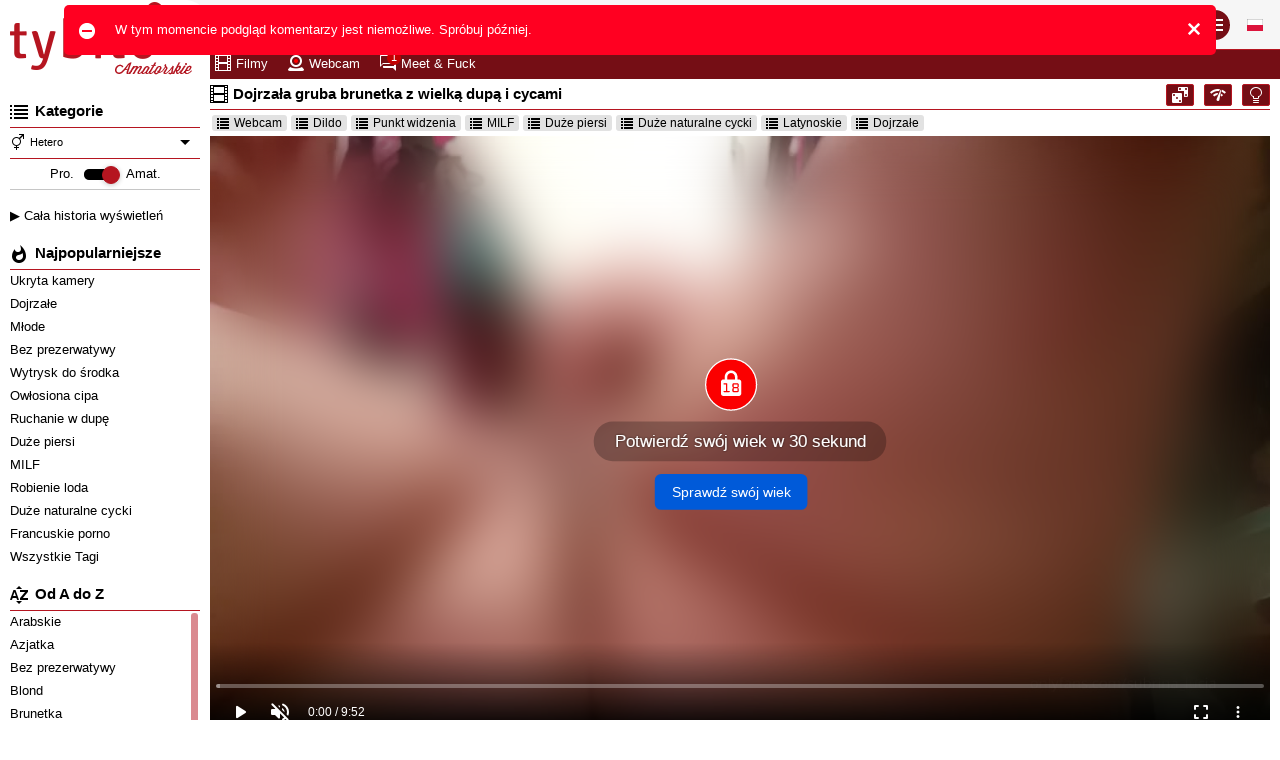

--- FILE ---
content_type: text/html; charset=UTF-8
request_url: https://www.tybito.com/filmy/158119/dojrzala-gruba-brunetka-z-wielka-dupa-i-cycami.html
body_size: 46429
content:
<!DOCTYPE html><html class="ptp_post_page  "><head><link rel="preconnect" href="https://www.tybito.com"><link rel="dns-prefetch" href="https://www.tybito.com"><link rel="preconnect" href="https://videos.tybito.com"><link rel="dns-prefetch" href="https://videos.tybito.com"><link rel="preconnect" href="https://image-cdn.tybito.com"><link rel="dns-prefetch" href="https://image-cdn.tybito.com"><link rel="preconnect" href="https://assets.tybito.com"><link rel="dns-prefetch" href="https://assets.tybito.com"><link rel="preconnect" href="https://static-push.tybito.com"><link rel="dns-prefetch" href="https://static-push.tybito.com"><link rel="dns-prefetch" href="https://plx.tybito.com"><link rel="dns-prefetch" href="https://m3u8.tybito.com"><link rel="dns-prefetch" href="https://mrfhahttpr.tybito.com"><link rel="dns-prefetch" href="https://rfhahls.tybito.com"><link rel="dns-prefetch" href="https://rfhahttp.tybito.com"><link rel="dns-prefetch" href="https://trfhahttpr.tybito.com"><link rel="dns-prefetch" href="https://ahhls.tybito.com"><link rel="dns-prefetch" href="https://ahhttp.tybito.com"><link rel="dns-prefetch" href="https://mahhttpr.tybito.com"><link rel="dns-prefetch" href="https://tahhttpr.tybito.com"><link rel="prefetch" as="document" href="https://videos.tybito.com/player/index/347477/3044/15214/0/auto/0/tybito.com_347477/11"><link rel="preload" as="image" href="https://image-cdn.tybito.com/thumbs/2020/06/347477/1280x720/11.jpg"><meta charset="utf-8"><title>Dojrzała gruba brunetka z wielką dupą i cycami - TyBito.com</title><meta name="description" content="Napalona gruba brunetka, dojrzała dziwka z wielką dupą masturbuje się małym dildo filmując wszystko z bliska a na koniec pokazuje swoje duże soczyste cyce!"><meta name="keywords" content=""><meta name="viewport" content="width=device-width, initial-scale=1, maximum-scale=1.0, user-scalable=no"><meta http-equiv="X-UA-Compatible" content="IE=edge"><meta name="RATING" content="RTA-5042-1996-1400-1577-RTA"><link rel="shortcut icon" type="image/x-icon" href="https://assets.tybito.com/assets/tybito/img/favicon.ico?ver=1653316279"><link rel="apple-touch-icon" href="https://assets.tybito.com/assets/tybito/img/favicon_ios.png?ver=1653316279"><meta name="msapplication-TileColor" content=""><meta name="msapplication-TileImage" content="https://assets.tybito.com/assets/tybito/img/favicon_win.png?ver=1653316278"><link rel="alternate" hreflang="pl" href="https://www.tybito.com/filmy/158119/dojrzala-gruba-brunetka-z-wielka-dupa-i-cycami.html"><link rel="alternate" hreflang="en" href="https://www.porndig.com/videos/173255/milf-with-big-tits-is-toying-herself-and-getting-wet.html"><link rel="alternate" hreflang="it" href="https://pornototale.com/videos/158109/questa-milf-culona-e-tettona-si-penetra-per-noi.html"><link rel="alternate" hreflang="de" href="https://eispop.com/videos/157913/milf-mit-grossen-titten-spielt-mit-sich-selbst-und-wird-feucht.html"><link rel="alternate" hreflang="x-default" href="https://www.porndig.com/videos/173255/milf-with-big-tits-is-toying-herself-and-getting-wet.html"><link rel="canonical" href="https://www.tybito.com/filmy/158119/dojrzala-gruba-brunetka-z-wielka-dupa-i-cycami.html"><script data-cfasync="false" type="text/javascript" src="/sw_20231009_tybito.js"></script><script type="text/javascript">var tkn_global_helper=(function(){var player_iframe=null;var page_theme=false;var footer_partner_pause_status=false;var sfw_class_thumbs_enabled=true;var api_urls={'get_site_classification':'https://videos.tybito.com/api/get_site_classification/15214',};window.userActionAsync=function(func){$('body').trigger('loader:show');setTimeout(function(){try{if(typeof func==='function')func();}catch(error){}
$('body').trigger('loader:close');},0);}
function store_country_classification(classification){if(classification){window.sessionStorage.setItem('vidclass',JSON.stringify(classification));}}
function read_country_classification(){var classification=JSON.parse(window.sessionStorage.getItem('vidclass'));return classification;}
function get_country_classification(callback){if(!sfw_class_thumbs_enabled)return null;var fallback=function(fallback_classification_id){if(typeof callback==='function'){if(typeof fallback_classification_id==='undefined'){fallback_classification_id="0";}
return callback({"classification_id":fallback_classification_id,"classification_name":"Sfw"});}};if(force_classification_id=read_cookie('tkn_force_classification')){return fallback(force_classification_id);}
var stored_classification=read_country_classification();if(stored_classification!==null&&typeof callback==='function'){return callback(stored_classification);}
$.ajax({url:api_urls.get_site_classification,type:'GET',dataType:'json',success:function(response){if(response&&response.code==200){store_country_classification(response);if(typeof callback==='function'){return callback(response);}}else{fallback();}},error:function(){fallback();}});}
function create_cookie(name,value,days){if(days){var date=new Date();date.setTime(date.getTime()+(days*24*60*60*1000));var expires="; expires="+date.toGMTString();}
else var expires="";document.cookie=name+"="+value+expires+"; path=/"+"; domain=www.tybito.com";}
function read_cookie(name){var nameEQ=name+"=";var ca=document.cookie.split(';');for(var i=0;i<ca.length;i++){var c=ca[i];while(c.charAt(0)==' ')c=c.substring(1,c.length);if(c.indexOf(nameEQ)==0)return c.substring(nameEQ.length,c.length);}
return null;}
function erase_cookie(name){create_cookie(name,"",-1);}
function check_notification_popup(){var notification_parent_wrapper=document.getElementById('notification_parent_wrapper');if(typeof notification_parent_wrapper!='nothing'&&notification_parent_wrapper!=null){notification_parent_wrapper.getElementsByClassName('js_remove_notification')[0].addEventListener("click",function(){notification_parent_wrapper.innerHTML='';});}}
function send_post_message_to_player(message,target_domain){var container=window;if(typeof target_domain==='undefined')target_domain='*';if(player_iframe===null){var find_video_iframe=document.getElementsByClassName('video_iframe_wrapper')[0];if(find_video_iframe){var video_iframe_container=document.getElementsByClassName("video_iframe_container");if(video_iframe_container.length){player_iframe=video_iframe_container[0].getElementsByTagName("iframe")[0];container=player_iframe.contentWindow;}}}else{container=player_iframe.contentWindow;}
container.postMessage(message,target_domain);}
function get_data_saver_cookie(cookie_name){return read_cookie(cookie_name);}
function create_data_saver_cookie(cookie_name,value,cookie_duration){if(cookie_duration){var date=new Date();date.setTime(date.getTime()+(cookie_duration*60*1000));var expires="; expires="+date.toGMTString();}
else var expires="";document.cookie=cookie_name+"="+value+expires+"; path=/"+"; domain=www.tybito.com";}
function change_page_theme(theme){if(validate_page_theme(theme)){return create_cookie('page_theme',theme,false);}
return false;}
function get_page_theme(){return page_theme;}
function validate_page_theme(theme){if(theme==="light"||theme==="dark"){return theme;}
return null;}
function initialize_page_theme(default_theme,theme_status){var root=document.getElementsByTagName('html')[0];if(theme_status){var page_theme_cookie=validate_page_theme(tkn_global_helper.read_cookie('page_theme'));if(page_theme_cookie==null){if(window.matchMedia('(prefers-color-scheme: dark)').matches){page_theme_cookie='dark';}else if(window.matchMedia('(prefers-color-scheme: light)').matches){page_theme_cookie='light';}else{page_theme_cookie='light';}}
root.classList.add(page_theme_cookie);page_theme=page_theme_cookie;}
else{root.classList.add(default_theme);page_theme=default_theme;}}
function change_column_layout(layout){if(validate_column_layout(layout)){return create_cookie('column_layout',layout,false);}
return false;}
function get_column_layout(){return column_layout;}
function validate_column_layout(layout){if(layout==="one_col"||layout==="two_col"){return layout;}
return null;}
function initialize_column_layout(default_layout,layout_status){var root=document.getElementsByTagName('html')[0];if(layout_status){var column_layout_cookie=validate_column_layout(tkn_global_helper.read_cookie('column_layout'));if(column_layout_cookie==null){column_layout_cookie=default_layout;}
root.classList.add(column_layout_cookie);column_layout=column_layout_cookie;}
else{root.classList.add(default_layout);column_layout=default_layout;}}
function get_token(){return tkn_common.token?tkn_common.token:false;}
function footer_partner_paused(pause){if(typeof pause!=="undefined"){footer_partner_pause_status=pause===true;}
return footer_partner_pause_status;}
return{create_data_saver_cookie:create_data_saver_cookie,get_data_saver_cookie:get_data_saver_cookie,create_cookie:create_cookie,read_cookie:read_cookie,erase_cookie:erase_cookie,check_notification_popup:check_notification_popup,get_token:get_token,send_post_message_to_player:send_post_message_to_player,change_page_theme:change_page_theme,get_page_theme:get_page_theme,initialize_page_theme:initialize_page_theme,change_column_layout:change_column_layout,get_column_layout:get_column_layout,initialize_column_layout:initialize_column_layout,footer_partner_paused:footer_partner_paused,get_country_classification:get_country_classification};})(tkn_global_helper||{});</script><script type="text/javascript">var tkn_disclaimer_helper=(function(){var show_disclaimer=true;var cookie_name="dsclcnst";var session_cookie_flag_name="discl_s_t";var cookie_duration_by_type={1:1,2:365,};var ageverif_enabled=null;var agepass=false;var succesfully_loaded=false;var disclaimer_callback=[];var debug_cookie='tkn_debug_disclaimer';var is_debug_mode=null;var sfw_navigation_enabled=true;var player_started=false;if(isDebugMode())console.log('add eventListener ccinfo');window.addEventListener('tkn:ccinfo',function(ev){var ccinfo=ev.detail;if(isDebugMode())console.log('ccinfo',ccinfo);var sfw_disclaimer_header={'h0':'Treści dla dorosłych!','h10':'Treści dla dorosłych!','h20':'Treści dla dorosłych!','h30':'Treści wyłącznie dla dorosłych!'};var sfw_disclaimer_phrase_1={'p0':'Ta ocenzurowana wersja tej witryny, przeznaczona dla dorosłych, prezentuje treści pochodzące z filmów pornograficznych lub erotycznych, bez nagości ani wyraźnych aktów seksualnych.','p10':'Ta ocenzurowana wersja tej witryny, przeznaczona dla dorosłych, prezentuje treści pochodzące z filmów pornograficznych, z nagością nieseksualną lub artystyczną, bez wyraźnych aktów seksualnych.','p20':'Ta ocenzurowana wersja tej witryny, przeznaczona dla dorosłych, prezentuje treści erotyczne, w tym nagość lub sceny sugestywne, bez wyraźnych aktów seksualnych.','p30':'Ta witryna, wyłącznie dla osób pełnoletnich, zawiera treści pornograficzne, w tym nagość i wyraźne akty seksualne.'};var sfw_disclaimer_ageverif_0={'av0':'Uzyskaj dostęp do nieocenzurowanej wersji, <a href="#" class="agepass_check">weryfikując swój wiek za pomocą <strong>AgeVerif</strong></a>','av10':'Uzyskaj dostęp do nieocenzurowanej wersji, <a href="#" class="agepass_check">weryfikując swój wiek za pomocą <strong>AgeVerif</strong></a>','av20':'Uzyskaj dostęp do nieocenzurowanej wersji, <a href="#" class="agepass_check">weryfikując swój wiek za pomocą <strong>AgeVerif</strong></a>','av30':''};if(ageverif_enabled===null){if(isDebugMode())console.log('ageverif not set yet, postponing disclaimer setup');setTimeout(function(){window.dispatchEvent(new CustomEvent('tkn:ccinfo',{detail:ccinfo}));},100);return;}
if(isDebugMode())console.log('ageverif_enabled',ageverif_enabled);if(!ageverif_enabled){return;}
if(typeof ccinfo!=='undefined'&&ccinfo!==null){var classification_id=parseInt(ccinfo.classification_id);if(isDebugMode())console.log('setting disclaimer for classification ',classification_id);var disclaimer_header_el=document.getElementById('disclaimer_header');var disclaimer_text_block_el1=document.getElementById('disclaimer_phrase_1');var disclaimer_text_block_el2=document.getElementById('disclaimer_phrase_2');var disclaimer_header_var='h'+classification_id;var disclaimer_phrase_1_var='p'+classification_id;var disclaimer_ageverif_var='av'+classification_id;disclaimer_header_el&&(disclaimer_header_el.innerHTML=sfw_disclaimer_header[disclaimer_header_var]||sfw_disclaimer_header['h30']);disclaimer_text_block_el1&&(disclaimer_text_block_el1.innerHTML=sfw_disclaimer_phrase_1[disclaimer_phrase_1_var]||sfw_disclaimer_phrase_1['p30']);disclaimer_text_block_el2&&(disclaimer_text_block_el2.innerHTML=sfw_disclaimer_ageverif_0[disclaimer_ageverif_var]||sfw_disclaimer_ageverif_0['av30']);}else{if(isDebugMode())console.log('no ccinfo data found');}});window.addEventListener("message",function(ev){var msg=ev.data;if(msg.msg_origin=="ewkplrpms"){if(typeof msg.player_mode!=='undefined'){if(msg.player_mode=='safe'){if(msg.active){if(!agepass_check(false)){var agechecker_el=$('.agechecker');if(agechecker_el.length>0){if(player_started){var img_el=agechecker_el.find('.avd_img');if(img_el.length>0&&img_el.data('invid_src')){img_el.attr('src',img_el.data('invid_src'));}}
agechecker_el.removeClass('hidden');}}else{tkn_global_helper.send_post_message_to_player({player_mode:"default"},"*");}}}}else{if(typeof msg.msg_text!=='undefined'){switch(msg.msg_text){case'playing':if(!player_started){player_started=true;}
break;case'ready':if(agepass_check(false)){tkn_global_helper.send_post_message_to_player({player_mode:"default"},"*");}
break;}}}}});window.handleAgeverif=function(){if(typeof ageverif!=='undefined'){ageverif_enabled=ageverif.requiresVerification;}else{ageverif_enabled=false;}
showDisclaimer();if(isDebugMode()){console.log('handleAgeverif',ageverif_enabled);}}
window.handleAgeverifError=function(){sendMetrikaSessionParameters({ageverif:'error'});if(ageverif_enabled){ageverif_enabled=false;click_remove_disclaimer();}else{ageverif_enabled=false;showDisclaimer();}
if(isDebugMode()){console.log('handleAgeverifError');}}
window.handleDisclaimerLoad=function(){ageverif_enabled=false;showDisclaimer();}
function isDebugMode(){if(is_debug_mode===null)is_debug_mode=read_cookie(debug_cookie)?true:false;return is_debug_mode;}
function create_cookie(name,value,days){if(days){var date=new Date();date.setTime(date.getTime()+(days*24*60*60*1000));var expires="; expires="+date.toGMTString();}
else var expires="";document.cookie=name+"="+value+expires+"; path=/"+"; domain=www.tybito.com";}
function create_cookie_with_timestamp(name,value,timestamp){var expires="";if(timestamp){var date=new Date();date.setTime(timestamp);expires="; expires="+date.toGMTString();}
document.cookie=name+"="+value+expires+"; path=/"+"; domain=www.tybito.com";}
function erase_cookie(name){create_cookie(name,"",-1);}
function read_cookie(name){var nameEQ=name+"=";var ca=document.cookie.split(';');for(var i=0;i<ca.length;i++){var c=ca[i];while(c.charAt(0)==' ')c=c.substring(1,c.length);if(c.indexOf(nameEQ)==0)return c.substring(nameEQ.length,c.length);}
return null;}
function set_disclaimer_option(show){show_disclaimer=show;}
function get_disclaimer_cookie(){return read_cookie(cookie_name);}
function create_disclaimer_cookie(value){return create_cookie(cookie_name,value,cookie_duration_by_type[value]);}
function create_disclaimer_cookie_with_timestamp(value,timestamp){return create_cookie_with_timestamp(cookie_name,value,timestamp);}
function create_disclaimer_session_cookie(){return create_cookie(session_cookie_flag_name,1,false);}
function erase_disclaimer_session_cookie(){return erase_cookie(session_cookie_flag_name);}
window.addEventListener("ageverif:success",()=>{sendMetrikaSessionParameters({ageverif:'success'});unblur_disclaimer();var element=document.getElementById("preview_disclaimer_parent_wrapper");if(element!==null)element.parentNode.removeChild(element);});function open_ageverif_disclaimer(){if(ageverif_enabled===null){return;}
if(ageverif_enabled){window.ageverif.start({closable:true});sendMetrikaSessionParameters({ageverif:'started'});}else{show_disclaimer_pop();}}
function agepass_check(show_disclaimer){if(typeof show_disclaimer==="undefined")show_disclaimer=true;if(agepass)return true;if(show_disclaimer)showDisclaimer(true);return false;}
function byPassDisclaimer(){if(typeof window.disclaimer_whitelisted!=="undefined"&&window.disclaimer_whitelisted===true){return true;}
if(!show_disclaimer)return true;return false;}
function check_cookie_consent(){var cookie_consent=read_cookie('ckcnsnt');create_cookie('ckcnsnt_shw',1);if(cookie_consent===null){var cookie_consent_wrapper=document.getElementById('cookie_disclaimer_parent_wrapper');if(cookie_consent_wrapper!==null){cookie_consent_wrapper.style.display='block';if(cookie_consent_wrapper.getElementsByClassName('js_remove_cookie_consent_disclaimer').length){cookie_consent_wrapper.getElementsByClassName('js_remove_cookie_consent_disclaimer')[0].addEventListener("click",function(){create_cookie('ckcnsnt',1);cookie_consent_wrapper.style.display='none';});}}}}
function checkCookies(){if(isDebugMode())console.log('Checking cookies...');var cookie_value=false;var session_cookie_value=false;if(ageverif_enabled){console.log('ageverif_enabled',ageverif_enabled);if(window.ageverif.verified)cookie_value="1";show_sfw_disclaimer_pop();}else{cookie_value=read_cookie(cookie_name);session_cookie_value=read_cookie(session_cookie_flag_name);}
if(cookie_value=="1"||(cookie_value=="2"&&session_cookie_value)){unblur_disclaimer();return false;}
if(get_disclaimer_cookie()=="2")document.getElementsByName("display_disclaimer")[0].checked=true;return true;}
function bind_agepass_check_events(){$('body').on('click','.agepass_check',function(){return agepass_check();});}
function unbind_agepass_check_events(){$('.agepass_check').removeClass('agepass_check');}
function showDisclaimer(force){if(typeof force==="undefined")force=false;if(ageverif_enabled===null)return;if(typeof $==='undefined'||typeof tkn_common==='undefined'||!tkn_common.user_info){if(isDebugMode())console.log('Something not loaded...');if(typeof $==='undefined'){if(isDebugMode())console.log('jQuery is not loaded, waiting for it...');setTimeout(()=>{if(isDebugMode())console.log('retrying...');showDisclaimer(force);},200);}else{if(isDebugMode())console.log('jQuery is loaded, waiting for user info...');$('body').on('tkn:uinfo_loaded',function(ev,uinfo){if(isDebugMode())console.log('User info loaded:',uinfo);showDisclaimer(force);});}}else{if(typeof tkn_common.user_info.skipagv!=='undefined'&&tkn_common.user_info.skipagv)ageverif_enabled=false;if(ageverif_enabled){sendMetrikaSessionParameters({ageverif:'active'});sendMetrikaUserParameters({ageverif:'active'});}
succesfully_loaded=true;if(isDebugMode())console.log('Successfully loaded user info',succesfully_loaded);if(!checkCookies())return false;if(byPassDisclaimer()){agepass=true;unblur_disclaimer();return;}
if(ageverif_enabled){if(tkn_common.user_info.ageverforceshow||force)open_ageverif_disclaimer();else bind_agepass_check_events();}else{if(disclaimerFile=tkn_common.user_info.disclaimer){if(disclaimerFile===true){show_disclaimer_pop();}else{if(disclaimerFile!==false){if(typeof disclaimerFile!=="undefined"){if(typeof load_js!=="undefined"){load_js(disclaimerFile,false,function(ev){unblur_disclaimer();});}}}else{unblur_disclaimer();}}}}}}
function show_sfw_disclaimer_pop(){if(get_disclaimer_cookie()!="1"&&!byPassDisclaimer()){if(true){window.disclaimerShown=true;create_cookie('ckcnsnt',1);var element=document.getElementById("disclaimer_parent_wrapper");$(element).show();handle_disclaimer_behaviour(element);}}}
function show_disclaimer_pop(){window.disclaimerShown=true;erase_cookie("trig_discl");var element=document.getElementById("preview_disclaimer_parent_wrapper");if(element!==null)element.parentNode.removeChild(element);var parent_wrapper=document.body.getElementsByClassName("disclaimer_parent_wrapper");if(parent_wrapper&&parent_wrapper.length>0){parent_wrapper=parent_wrapper[0];}else{return false;}
parent_wrapper.setAttribute("style","display: block;");handle_disclaimer_behaviour(parent_wrapper);var birth_day_el=document.getElementById("birth_day");if(typeof birth_day_el!=="undefined"&&birth_day_el!==null)fill_numeric_dropdown(birth_day_el,"2","31");var birth_year_el=document.getElementById("birth_year");if(typeof birth_year_el!=="undefined"&&birth_year_el!==null){fill_numeric_dropdown(birth_year_el,"1901",new Date().getFullYear());}}
function handle_disclaimer_behaviour(parent_wrapper){var els=document.body.getElementsByClassName("js_remove_disclaimer");if(els.length>0){$.each(els,function(index,el){el.addEventListener("click",function(e){click_remove_disclaimer(parent_wrapper,e);var disclaimer_redirect=$(this).data("mc_link");if(disclaimer_redirect)window.location.href=disclaimer_redirect;},false);});}
var els=document.body.getElementsByClassName("js_remove_soft_disclaimer");if(els.length>0){$.each(els,function(index,el){el.addEventListener("click",function(e){setTimeout(()=>{if(ageverif_enabled){click_remove_soft_disclaimer(parent_wrapper,e);}else{click_remove_disclaimer(parent_wrapper,e);}
var disclaimer_redirect=$(this).data("mc_link");if(disclaimer_redirect){window.location.href=disclaimer_redirect;$('body').trigger('loader:show');}},1);},false);});}}
function get_browser_version(){var user_agent=window.navigator.userAgent.toLowerCase();var msie=user_agent.indexOf('msie ');if(msie>0){return'old_discl';}
var trident=user_agent.indexOf('trident/');if(trident>0){return'old_discl';}
var edge=user_agent.indexOf('edge/');if(edge>0){return'old_discl';}
var safari=user_agent.indexOf('safari/');if(safari>0){user_agent=user_agent.substring(user_agent.indexOf('version/')+8);user_agent=user_agent.substring(0,user_agent.indexOf('.'));var version=parseInt(user_agent);if(version<6){return'old_discl';}
else{return'new_discl';}}
return'new_discl';}
function blur_disclamer(){var broswer_v=get_browser_version();if(broswer_v==="old_discl"){if(document.getElementsByClassName('main_wrapper').length>0){document.getElementsByClassName('disclaimer_overlay')[0].style.opacity='0.95';}}else if(broswer_v==="new_discl"){if(document.getElementsByClassName('main_wrapper').length>0){var els=document.getElementsByClassName('main_wrapper');if(els&&els.length>0)
document.getElementsByClassName('main_wrapper')[0].classList.add("img-blured");}
if(document.getElementsByClassName('stories_main_wrapper').length>0){var els=document.getElementsByClassName('stories_main_wrapper');if(els&&els.length>0)
document.getElementsByClassName('stories_main_wrapper')[0].classList.add("img-blured-small");}}};function unblur_disclaimer(){if(isDebugMode()){console.log('unblur_disclaimer');}
succesfully_loaded=true;agepass=true;unbind_agepass_check_events();tkn_global_helper.send_post_message_to_player({player_mode:"default"},"*");if(document.getElementsByClassName('main_wrapper').length>0){document.getElementsByClassName('main_wrapper')[0].classList.remove("img-blured");}
if(document.getElementsByClassName('stories_main_wrapper').length>0){document.getElementsByClassName('stories_main_wrapper')[0].classList.remove("img-blured-small");}
$('.agechecker, .sfw_video_poster').remove();$('.img_18plus_wrapper, .blursfw_poster').remove();erase_cookie('trig_discl');var els=document.getElementsByClassName('img-blured');if(els&&els.length>0){for(var i=0;i<els.length;i++){els[i].classList.remove("img-blured");}}
if((typeof tkn_common.user_info!=='undefined')){if((typeof tkn_common.user_info.floater_sponsor!=='undefined')&&tkn_common.user_info.floater_sponsor.enabled){if(typeof load_js!=='undefined'&&tkn_common.user_info.floater_sponsor.script){load_js(tkn_common.user_info.floater_sponsor.script);}}
if(disclaimer_callback.length>0){for(var i=0;i<disclaimer_callback.length;i++){if(typeof disclaimer_callback[i]==="function"){try{disclaimer_callback[i]();}catch(e){console.error("Error executing disclaimer callback: ",e);}}}
disclaimer_callback=[];}}
window.dispatchEvent(new Event('tkn:disclaimer_passed'));$('.img-blured').removeClass('img-blured');setTimeout(()=>{if(isDebugMode()){console.log('delayed blur removal');}
$('.img-blured').removeClass('img-blured');},500);$('body').on('tkn:dom_ready',function(){unblur_disclaimer();});}
function click_remove_soft_disclaimer(parent_wrapper,e){window.disclaimerShown=false;create_disclaimer_cookie(1);parent_wrapper&&parent_wrapper.parentElement.removeChild(parent_wrapper);}
function click_remove_disclaimer(parent_wrapper,e){window.disclaimerShown=false;if(e&&e.target.classList.contains("birthcheck")){if(!disclaimer_birth_check())return;}
var cookie_days,cookie_value;var disclaimer_elements=document.getElementsByName("display_disclaimer");if(disclaimer_elements.length&&disclaimer_elements[0].checked){create_disclaimer_session_cookie();cookie_value=2;}else{erase_disclaimer_session_cookie();cookie_value=1;}
create_disclaimer_cookie(cookie_value);parent_wrapper&&parent_wrapper.parentElement.removeChild(parent_wrapper);unblur_disclaimer();var post_message_obj={msg_origin:"ewkplrpmr",msg_text:"play",};tkn_global_helper.send_post_message_to_player(post_message_obj,"*");}
function disclaimer_birth_check(){var month=$("#birth_month").val();var day=$("#birth_day").val();var year=$("#birth_year").val();var birth=new Date(year,month,day);if(_calculateAge(birth)>18){return true;}
$("#birth_month").addClass("error");$("#birth_day").addClass("error");$("#birth_year").addClass("error");$("#birth_error_msg").removeClass("hide");return false;}
function _calculateAge(birthday){var ageDifMs=Date.now()-birthday.getTime();var ageDate=new Date(ageDifMs);return Math.abs(ageDate.getUTCFullYear()-1970);}
function fill_numeric_dropdown(el,min,max){var opttxt;for(var i=min;i<=max;i++){if(i>0&&i<10)opttxt="0"+i;else opttxt=i;var option=document.createElement("option");option.text=opttxt;option.value=opttxt;el.appendChild(option);}}
function register_disclaimer_callback(callback){if(typeof callback==="function"&&Array.isArray(disclaimer_callback)){if(agepass){try{callback();}catch(e){console.error("Error executing disclaimer callback immediately: ",e);}
return;}
disclaimer_callback.push(callback);}}
return{create_disclaimer_cookie:create_disclaimer_cookie,create_disclaimer_session_cookie:create_disclaimer_session_cookie,erase_disclaimer_session_cookie:erase_disclaimer_session_cookie,show_disclaimer_pop:show_disclaimer_pop,open_ageverif_disclaimer:open_ageverif_disclaimer,agepass_check:agepass_check,is_ageverif_enabled:function(){return ageverif_enabled;},is_sfw_navigation_enabled:function(){return sfw_navigation_enabled;},succesfully_loaded:function(){return succesfully_loaded;},register_disclaimer_callback:register_disclaimer_callback,}})();</script><script>var page_theme_default="light";var page_theme_status="";tkn_global_helper.initialize_page_theme(page_theme_default,page_theme_status);var column_layout_default="two_col";var column_layout_status="1";tkn_global_helper.initialize_column_layout(column_layout_default,column_layout_status);</script><script type="application/ld+json">{"@context":"https:\/\/schema.org","@type":"VideoObject","name":"Dojrza\u0142a gruba brunetka z wielk\u0105 dup\u0105 i cycami","description":"Napalona gruba brunetka, dojrza\u0142a dziwka z wielk\u0105 dup\u0105 masturbuje si\u0119 ma\u0142ym dildo filmuj\u0105c wszystko z bliska a na koniec pokazuje swoje du\u017ce soczyste cyce!","embedUrl":"https:\/\/videos.tybito.com\/player\/index\/347477\/3044\/15212","uploadDate":"2021-07-19T00:00:00+02:00","datePublished":"2021-07-19T00:00:00+02:00","duration":"PT9M52S","url":"https:\/\/www.tybito.com\/filmy\/158119\/dojrzala-gruba-brunetka-z-wielka-dupa-i-cycami.html","thumbnailUrl":"https:\/\/image-cdn.tybito.com\/thumbs\/2020\/06\/347477\/1280x720\/11.jpg","keywords":"Webcam,Dildo,Punkt widzenia,MILF,Du\u017ce piersi,Du\u017ce naturalne cycki,Latynoskie,Dojrza\u0142e","commentCount":0,"actor":[{"@type":"Person","name":"Subrina lucia"}],"aggregateRating":{"ratingValue":"80","bestRating":"100","ratingCount":"5"}}</script><link rel="stylesheet preload" as="style" href="https://assets.tybito.com/assets/default/css/excluded/jquery.autocomplete.css?ver=1653316252"><style type="text/css">
.blursfw_poster {
    position: absolute;
    width: 100%;
    height: 100%;
    top: 0;
}
</style><script type="text/javascript" src="https://assets.tybito.com/assets/default/js/excluded/first-input-delay.min.js?ver=1653316263"></script><script type="text/javascript" src="https://assets.tybito.com/assets/default/js/excluded/obfs/obfs.js?ver=1757342248"></script><script async src="https://www.googletagmanager.com/gtag/js?id=UA-76904474-1"></script><script type='text/javascript' async>
			var search_query = false;
			
			window.isWEBAPP = window.matchMedia('(display-mode: standalone)').matches;
			window.isTKNAPP = (function (a) { return a.indexOf('TKNAPP') > -1 })(navigator.userAgent || navigator.vendor || window.opera);
			
			// (function(i,s,o,g,r,a,m){i['GoogleAnalyticsObject']=r;i[r]=i[r]||function(){
			// (i[r].q=i[r].q||[]).push(arguments)},i[r].l=1*new Date();a=s.createElement(o),
			// m=s.getElementsByTagName(o)[0];a.async=1;a.src=g;m.parentNode.insertBefore(a,m)
			// })(window,document,'script','https://www.google-analytics.com/analytics.js','ga');

			window.dataLayer = window.dataLayer || [];
			function gtag(){dataLayer.push(arguments);}
			gtag('js', new Date());
			var custom_map = {
				'dimension1': 'authuser', // user has login
				'dimension2': 'havesession', // user has session
				'dimension3': 'ampenabled', // amp enabled
				'dimension4': 'ageversel', // age verif selected
			};
			var gtagConfig = {};
			// send GA page view
			if (search_query) {
				var url = document.location.pathname;
				var qsconcat = url.indexOf('?') === -1 ? '?' : '&';
				url = url + qsconcat + 'q=' + search_query.replace(/\s/g, '+');
				// ga('send', 'pageview', url);
				gtagConfig.page_path = url;
			} else {
				// ga('send', 'pageview');
			}			

			// select correct GA property
							if (window.isWEBAPP) {
					// ga('create', 'UA-76904474-3', {
					// 	cookieDomain: 'www.tybito.com',
					// 	sampleRate: '100'
					// });
					gtagConfig.sample_rate = 100;
					gtag('config', 'UA-76904474-3', gtagConfig);
				}
				else {
							// analytics setup for sites with AMP disabled
				// ga('create', 'UA-76904474-1', {
				// 	cookieDomain: 'www.tybito.com',
				// 	sampleRate: '100'
				// });
				gtagConfig.sample_rate = 100;
				gtag('config', 'UA-76904474-1', gtagConfig);
						}
			

			// Set user_id if authenticated user
			

			// logged_in dimension
			// ga('set', 'dimension1', 'no');
			gtag('event', 'authuser_dimension', {'authuser': 'no', non_interaction: true});
			// having_php_session dimension
			// ga('set', 'dimension2', 'no');
			gtag('event', 'havesession_dimension', {'havesession': 'no', non_interaction: true});
			// uses age verif custom dimension
			var ageversel = tkn_global_helper.read_cookie('ageversel');
			ageversel = ageversel === null ? 0 : parseInt(ageversel);
			// ga('set', 'dimension4', ageversel ? 'yes' : 'no');
			gtag('event', 'ageversel_dimension', {'ageversel': ageversel ? 'yes' : 'no', non_interaction: true});
			// amp enabled custom dimension
			

						// The perfMetrics object is created by the code that goes in <head>.
			perfMetrics.onFirstInputDelay(function(delay, evt) {
				// ga('send', 'event', {
				// 	eventCategory: 'Perf Metrics',
				// 	eventAction: 'first-input-delay',
				// 	eventLabel: evt.type,
				// 	// Event values must be an integer.
				// 	eventValue: Math.round(delay),
				// 	// Exclude this event from bounce rate calculations.
				// 	nonInteraction: true
				// });
				gtag('event', 'first-input-delay', {
					event_category: 'Perf Metrics',
					event_label: evt.type,
					// Event values must be an integer.
					event_value: Math.round(delay),
					// Exclude this event from bounce rate calculations.
					non_interaction: true
				});
			});			
					</script><!-- Yandex.Metrika counter --><script type="text/javascript" >
        (function(m,e,t,r,i,k,a){
            m[i]=m[i]||function(){(m[i].a=m[i].a||[]).push(arguments)};
            m[i].l=1*new Date();k=e.createElement(t),a=e.getElementsByTagName(t)[0],k.async=1,k.src=r,a.parentNode.insertBefore(k,a)
        }) (window, document, "script", "https://assets.tybito.com/assets/default/js/excluded/yandex/tag.js?ver=1694431163", "ym"); ym(94903754, "init", { id:94903754, clickmap:true, trackLinks:true, accurateTrackBounce:true, webvisor: false});

        function sendMetrikaSessionParameters(params) {
            if (typeof ym === 'function') {
                ym(94903754, 'params', params);
            }
        }

        function sendMetrikaUserParameters(userParams) {
            if (typeof ym === 'function') {
                ym(94903754, 'userParams', userParams);
            }
        }
    </script><noscript><div><img src="https://mc.yandex.ru/watch/94903754" style="position:absolute; left:-9999px;" alt="" /></div></noscript><!-- /Yandex.Metrika counter --><style type='text/css'>
.blursfw_poster {
	position: absolute;
	width: 100%;
	height: 100%;
	top: 0;
}
.blursfw_poster img {
		width: 100%;
		height: 100%;
}
.show-on-blur {
	display: none;
}
.img-blured .hide-on-blur {
	display: none;
}
.img-blured .show-on-blur {
	display: block;
}
.img-blured img,
.img-blured .video_iframe_container,
.img-blured .trix_partner_container,
.img-blured .video_supplement,
.img-blured .js_ad_container, 
.img-blured .js_ad_wrapper,
.img-blured .celebrity_avatar,
.img-blured .user_cover_picture_wrapper {
    backdrop-filter: blur(30px);
    -webkit-filter: blur(30px);
    -moz-filter: blur(30px);
    -ms-filter: blur(30px);
    -o-filter: blur(30px);	
	/* FF doesn't support blur filter, but SVG */
	filter: url("data:image/svg+xml;charset=utf8,<svg height='0' xmlns='http://www.w3.org/2000/svg'><filter id='svgBlur' x='-5%' y='-5%' width='110%' height='110%'><feGaussianBlur in='SourceGraphic' stdDeviation='30'/></filter></svg>#svgBlur");
	filter: blur(30px);
	/*filter: progid:DXImageTransform.Microsoft.Blur(PixelRadius = '30');*/
}
.user_menu_wrapper,
.loading_img_wrapper,
.mobile_tooltip {
	display: none;
}
.top_partner {
	height: 22px;
	position: relative;
	margin-bottom: 5px;
}
.img-blured .blurmyass .img_18plus {
    max-width: 40px;
}
.img-blured .blurmyass {
    position: absolute;
    display: block;
    z-index: 1;
    width: 100%;
    height: 100%;
    text-align: center;
    -ms-flex-line-pack: center;
    align-content: center;
}
.img-blured .blurmyass img {
    position: relative;
    width: 80%;
    -webkit-filter: none !important;
    filter: none !important;
    backdrop-filter: none !important;
    cursor: pointer;
}
@media (min-width: 360px) {
	.img-blured .blurmyass img {
		width: 60%;
	}
}
@media (min-width: 480px) {
	.img-blured .blurmyass img {
		width: 50%;
	}
}
@media (min-width: 768px) {
	.img-blured .blurmyass img {
		width: 40%;
	}
}
@media (min-width: 1280px) {
	.img-blured .blurmyass img {
		width: 30%;
    }
}
@media (min-width: 1600px) {
	.img-blured .blurmyass img {
		width: 400px;
	}
}
/* SFW CLASSIFICATION */
img.img_sfw_class {
	position: absolute !important;
	width: 100% !important;
	height: 100% !important;
	top: 0 !important;
	left: 0 !important;
}

img.sfw_class_10,
img.sfw_class_20,
img.sfw_class_30 {
	display: none;
}

.sfwclass.sfwclass_0 .img_sfw_class.sfw_class_0 {
    display: block;
}
.sfwclass.sfwclass_0 .img_sfw_class.sfw_class_10,
.sfwclass.sfwclass_0 .img_sfw_class.sfw_class_20,
.sfwclass.sfwclass_0 .img_sfw_class.sfw_class_30 {
    display: none;
}

.sfwclass.sfwclass_10 .img_sfw_class.sfw_class_0,
.sfwclass.sfwclass_10 .img_sfw_class.sfw_class_10 {
    display: block;
}
.sfwclass.sfwclass_10 .img_sfw_class.sfw_class_20,
.sfwclass.sfwclass_10 .img_sfw_class.sfw_class_30 {
    display: none;
}

.sfwclass.sfwclass_20 .img_sfw_class.sfw_class_0,
.sfwclass.sfwclass_20 .img_sfw_class.sfw_class_10,
.sfwclass.sfwclass_20 .img_sfw_class.sfw_class_20 {
    display: block;
}
.sfwclass.sfwclass_20 .img_sfw_class.sfw_class_30 {
    display: none;
}

.sfwclass.sfwclass_30 .img_sfw_class.sfw_class_0,
.sfwclass.sfwclass_30 .img_sfw_class.sfw_class_10,
.sfwclass.sfwclass_30 .img_sfw_class.sfw_class_20,
.sfwclass.sfwclass_30 .img_sfw_class.sfw_class_30 {
    display: block;
}

</style><style type='text/css'>
		.video_iframe_container_16by9 {padding-bottom: 56.25%;}
		.video_iframe_container_4by3 {padding-bottom: 75%;}
		.post_download_wrapper {display: none;}
		.blurmyass {display: none;}
	</style><style type='text/css'>html{font-family:sans-serif}body{font-size:13px;line-height:20px;min-width:320px;margin:0;padding:0;color:#000;background-color:#fff;-webkit-text-size-adjust:none;-ms-text-size-adjust:none;text-size-adjust:none;max-height:1000000px}.video_iframe_wrapper,.video_wrapper{position:relative}a{text-decoration:none;color:#000}h1,h2,p{margin:0}.h2_class{margin:0;font-weight:700}input[type=email],input[type=password],input[type=text],select,textarea{outline:0}textarea{box-sizing:border-box;color:#000;background-color:#fff;border-color:#b51520}button{cursor:pointer;margin:0;padding:0 15px;outline:0}.icon{display:inline-block;vertical-align:middle;background-repeat:no-repeat}.icon_40{height:40px;width:40px}.icon_30{height:30px;width:30px}.icon_22{height:22px;width:22px}.icon_19{height:19px;width:19px}.icon_18{height:18px;width:18px}.icon_16{height:16px;width:16px}.icon_12{height:12px;width:12px}.pull-right{float:right!important}.pull-left{float:left!important}button{color:#fff;background-color:#750e15;border:1px solid #b51520}input{color:#000;background-color:#fff;border:1px solid #b51520}select{-webkit-appearance:none;color:#fff;background-color:#750e15;border:1px solid #b51520}textarea{border-radius:2px;padding:0 5px;font-size:11px;line-height:19px}button,input,select{border-radius:2px;padding:0 5px;height:22px;font-size:11px;line-height:19px}select option{padding:0}button span.dropdown_caret{display:inline-block;height:20px;padding-left:5px;pointer-events:none}button span.dropdown_caret:before{display:inline-block;width:0;height:0;content:"";vertical-align:1px;border-top:5px solid #fff;border-right:5px solid transparent;border-left:5px solid transparent}button i{width:16px;height:16px}img{vertical-align:middle;border:0}.img-responsive{display:block;width:100%;height:auto}.hidden{display:none!important}.invisible{opacity:0!important}@media (max-width:359px){.hidden-x{display:none!important}}@media (min-width:360px) and (max-width:479px){.hidden-s{display:none!important}}@media (max-width:479px){.hidden-xs{display:none!important}}@media (min-width:480px) and (max-width:767px){.hidden-sm{display:none!important}}@media (min-width:768px) and (max-width:967px){.hidden-md{display:none!important}}@media (min-width:480px){.hidden-min-sm{display:none!important}}@media (min-width:768px){.hidden-min-md{display:none!important}}@media (min-width:968px){.hidden-min-lg{display:none!important}}.clearfix:after,.clearfix:before{display:table;content:" "}.clearfix:after{clear:both}*{-webkit-tap-highlight-color:transparent}.loading_img_wrapper{position:fixed;top:50%;z-index:5;display:none;width:100%}.loading_img{display:block;margin:0 auto}.switch_container{font-size:12px;text-align:center;height:30px}.switch_container .switch{position:relative;top:2px;display:inline-block;background-color:none;width:32px;height:11px;margin:0 10px}.switch_container .switch input{display:none}.switch_container .slider{position:absolute;top:0;right:0;bottom:0;left:0;background-color:#000;border:none;border-radius:13px;cursor:pointer}.switch_container .slider:before{position:absolute;top:-3px;bottom:-3px;left:-3px;content:"";width:16px;height:16px;border-radius:50%;-webkit-transition:.2s;transition:.2s;box-shadow:0 1px 5px rgba(0,0,0,.24);background-color:#b51520;border:1px solid #b51520}.switch_container input:checked+.slider:before{-webkit-transform:translateX(21px);-ms-transform:translateX(21px);transform:translateX(21px)}.scroll_top_btn{display:none;position:fixed;right:10px;bottom:10px;cursor:pointer;width:30px;height:30px;opacity:.5;border-radius:2px;z-index:5;background-color:#b51520}.scroll_top_btn .icon{position:absolute;top:6px;left:6px}.btn{border:none;border-radius:2px;text-align:center;cursor:pointer}.btn_default_small{cursor:pointer;height:22px;font-size:11px;line-height:21px;padding:0 5px;border:none;color:#fff;background-color:#b51520}.header_button{position:relative;margin:10px 10px 9px 0;float:right;border:none;border-radius:50%;display:block;height:30px;width:30px;cursor:pointer;background-color:#750e15}.header_button>i{position:absolute;top:7px;right:7px;display:inline-block;height:16px;width:16px;font-style:normal}.dropdown_caret{border:none;height:100%;color:#fff}.dropdown_caret:before{display:inline-block;width:0;height:0;content:"";vertical-align:-5px;border-top:5px solid #fff;border-right:5px solid transparent;border-left:5px solid transparent}.custom_select_caret{position:absolute;top:4px;right:5px;bottom:0;height:10px;width:10px;background-color:#750e15;pointer-events:none}.custom_select_caret:before{vertical-align:5px}.btn_default{height:30px;font-size:13px;line-height:19px;padding:5px 15px;font-weight:700;color:#fff;background-color:#b51520}.btn_dropdown{height:22px;font-size:11px;line-height:19px;padding:0 5px;background-color:#fff;color:#919191;border:1px solid #c6c6c6}.none{display:none}.js_clear_history_btn,.js_confirm_hclean_wrapper{display:none}.truncate_text{line-height:19px;overflow:hidden;white-space:nowrap;text-overflow:ellipsis}.rating_wrapper{display:block;position:relative;width:-webkit-fit-content;width:fit-content;height:inherit;margin:auto}@media (min-width:480px){.rating_wrapper{margin:initial}}.rating_wrapper .rating_item{position:relative;vertical-align:middle;float:left;width:25px;height:30px;cursor:pointer}.rating_wrapper .rating_item i{position:absolute;top:0;right:0;bottom:0;left:0;margin:auto}.rating_wrapper .rating{display:block;position:relative;float:left;width:70px;height:30px;margin:0 5px}.rating_wrapper .rating .rating_percentage,.rating_wrapper .rating .rating_total_votes{position:absolute;right:0;left:0;height:12px;font-size:11px;line-height:11px;text-align:center}.rating_wrapper .rating .rating_percentage{top:0}.rating_wrapper .rating .rating_total_votes{bottom:0}.rating_wrapper .rating .rating_progress{position:absolute;top:0;right:0;bottom:0;left:0;display:inline-block;width:100%;height:3px;margin:auto}.rating_wrapper .rating .rating_progress .rating_progress_bar{display:block;height:100%;float:left}.rating_wrapper .rating .rating_progress .rating_progress_bar.rating_progress_bar_up{background-color:#30ad22}.rating_wrapper .rating .rating_progress .rating_progress_bar.rating_progress_bar_down{background-color:#ff0021}.message_container{position:fixed;z-index:8000;top:5px;right:5%;left:5%;max-width:100%}.comments_number_span{position:absolute;top:-5px;left:10px;padding:2px!important;background-color:#c20000;color:#fff;border-radius:3px;font-size:9px;line-height:11px;min-width:10px}.img-blured .js_ad_wrapper,.img-blured .video_iframe_container,.img-blured iframe,.img-blured img{filter:blur(30px);-webkit-filter:blur(30px);-moz-filter:blur(30px);-ms-filter:blur(30px);-o-filter:blur(30px)}.img-blured .video_item_thumbnail{position:relative}.img-blured .video_iframe_wrapper{overflow:hidden}.blurmyass{display:none}.img_18plus_wrapper{pointer-events:none}@media (min-width:480px){.img_18plus_wrapper{margin-top:initial}}.agechecker{position:absolute;display:block;z-index:1;width:100%;height:100%;text-align:center;-ms-flex-line-pack:center;align-content:center}.agechecker img{position:relative;width:80%;-webkit-filter:none!important;filter:none!important;backdrop-filter:none!important;cursor:pointer}.agechecker img.avd_img{position:absolute;left:50%;top:50%;-webkit-transform:translate(-50%,-50%);-ms-transform:translate(-50%,-50%);transform:translate(-50%,-50%)}@media (min-width:360px){.agechecker img{width:60%}}@media (min-width:480px){.agechecker img{width:50%}}@media (min-width:768px){.agechecker img{width:40%}}@media (min-width:1280px){.agechecker img{width:30%}}@media (min-width:1600px){.agechecker img{width:400px}}.img-blured .blurmyass{position:absolute;display:block;z-index:1;width:100%;height:100%;text-align:center;-ms-flex-line-pack:center;align-content:center}.img-blured .blurmyass img{position:relative;width:80%;-webkit-filter:none!important;filter:none!important;backdrop-filter:none!important;cursor:pointer}@media (min-width:360px){.img-blured .blurmyass img{width:60%}}@media (min-width:480px){.img-blured .blurmyass img{width:50%}}@media (min-width:768px){.img-blured .blurmyass img{width:40%}}@media (min-width:1280px){.img-blured .blurmyass img{width:30%}}@media (min-width:1600px){.img-blured .blurmyass img{width:400px}}.img-blured .blurmyass .img_18plus{max-width:40px}.img-blured .blurmyass .img_18plus.align-center{position:absolute;left:50%;top:50%;-webkit-transform:translate(-50%,-50%);-ms-transform:translate(-50%,-50%);transform:translate(-50%,-50%)}.img-blured .blurmyass .img_sfw{width:100%;height:100%}.img-blured .blurmyass .sfw_thumb_preview{position:absolute;top:0;left:0;width:100%;height:100%}.ignore-blur .video_iframe_container,.ignore-blur iframe,.ignore-blur img{-webkit-filter:none!important;filter:none!important;backdrop-filter:none!important}.custom_checkbox>.icon_checkbox:after,.custom_radio>.icon_radio:after,.custom_select_caret:before,.dropdown_caret:before,.modal_box::before{content:""}.custom_checkbox{position:relative;display:inline-block;width:15px;height:15px;vertical-align:sub;margin-right:5px}.custom_checkbox input{display:none}.custom_checkbox input[type=checkbox]:checked+.icon_checkbox:after{opacity:1}.custom_checkbox .icon_checkbox{position:absolute;top:0;left:0;width:15px;height:15px;cursor:pointer;background-color:#750e15;border:1px solid #b51520}.custom_checkbox .icon_checkbox:after{position:absolute;top:2px;left:1px;width:12px;height:5px;content:"";-webkit-transform:rotate(-50deg);-ms-transform:rotate(-50deg);transform:rotate(-50deg);opacity:0;border:1px solid #fff;border-top:0;border-right:0}.custom_radio{position:relative;display:inline-block;width:16px;height:16px;margin:0 3px;vertical-align:sub;border-radius:10px}.custom_radio input{display:none}.custom_radio input[type=radio]:checked+.icon_radio:after{opacity:1}.custom_radio .icon_radio{position:absolute;top:0;left:0;width:15px;height:15px;margin:1px 0 0;cursor:pointer;border:1px solid #b51520;border-radius:10px;background-color:#750e15;color:#fff}.custom_radio .icon_radio:after{position:absolute;top:4px;left:4px;width:7px;height:7px;opacity:0;border-radius:50%;background-color:#b51520}.content_section_wrapper{margin:0}.visible-mobile{display:none}body.mobile .visible-mobile{display:block}body.mobile .mobile_banner_frame{margin-left:auto;margin-right:auto}.amaenao .hideonadblock{display:none}.jstemp_specific_disabled{cursor:wait!important}.obfs{cursor:pointer}.dropdown_menu{display:none;position:fixed;top:140px;right:10px;box-shadow:0 1px 5px rgba(0,0,0,.24);z-index:3;background-color:#750e15;color:#fff;padding:5px;border-radius:2px;min-width:130px;text-align:left}@media (min-width:480px){.dropdown_menu{right:90px}}@media (min-width:768px){.dropdown_menu{right:70px;top:110px}}.dropdown_menu label{display:block;font-weight:400;line-height:29px;padding-left:5px;margin:0;position:relative}.dropdown_menu label input{position:absolute;top:2px;left:0}.mobile_search{position:relative;display:none;height:32px;margin:5px 10px 5px 10px;top:2px}.mobile_search form.search{border:1px solid #b51520;height:30px}.mobile_search input.search_text{position:absolute;top:0;right:0;bottom:0;left:0;display:inline-block;height:30px;border:none;min-width:85%}@media (min-width:480px){.mobile_search input.search_text{min-width:95%}}.mobile_search .search_wrapper{position:absolute;top:0;right:31px;bottom:0;height:30px;width:50px;border:none;border-radius:0;z-index:2}.mobile_search .search_wrapper button{display:inline-block;height:100%;width:100%;border:none;border-radius:0;background-color:#fff;text-align:left;z-index:0;margin-top:1px}.mobile_search .search_wrapper button i{display:inline-block;width:16px;height:16px}.mobile_search .search_wrapper .dropdown_menu{display:none;position:absolute;top:32px;right:0;width:184px;border-radius:2px}.mobile_search button.search_btn{position:absolute;top:1px;right:1px;bottom:0;cursor:pointer;border:none;border-left:1px solid silver;border-radius:0 2px 2px 0;width:30px;height:30px;background-color:#fff}.mobile_search button.search_btn i{height:16px;width:16px}.header_wrapper{position:relative;height:49px;-webkit-transition:height;transition:height;-webkit-transition-duration:.5s;transition-duration:.5s;-webkit-transition-timing-function:ease-in-out;transition-timing-function:ease-in-out;border-width:0 0 1px 0;border-style:solid;background-color:#f6f6f6;border-color:#fff;margin-bottom:40px}@media (min-width:768px){.header_wrapper{margin-bottom:0;border-bottom:none;height:79px}}.header_wrapper .navbar_wrapper{display:block;min-width:50%;width:100%;height:49px;text-align:right;position:absolute;top:0;right:0}@media (min-width:768px){.header_wrapper .navbar_wrapper{width:100%;height:80px}}.header_wrapper .navbar_wrapper .navbar_item{position:relative;display:inline-block}.header_wrapper .navbar_wrapper .navbar_item .navbar_signed_user{margin-right:0}.header_wrapper .navbar_wrapper .navbar_signed_user_bg{position:absolute;width:60px;height:100%;z-index:0;border-radius:15px;background-color:#750e15}.header_wrapper .navbar_wrapper .navbar_language_dropdown_wrapper .navbar_language_dropdown_main{background-color:#f6f6f6}.header_wrapper .navbar_wrapper .navbar_language_dropdown_wrapper .navbar_language_dropdown_main img{position:absolute;top:0;right:0;bottom:0;left:0;margin:auto}.header_wrapper .navbar_wrapper .navbar_language_dropdown_wrapper .navbar_language_dropdown_options{display:none;position:absolute;top:40px;right:5px;width:130px;z-index:5;padding:5px;border-radius:2px;box-shadow:0 1px 5px rgba(0,0,0,.24);color:#fff;background-color:#750e15}.header_wrapper .navbar_wrapper .navbar_language_dropdown_wrapper .navbar_language_dropdown_options .obfs{position:relative;display:block;margin:0;padding:5px 0;width:30px;min-height:18px;color:#fff}.header_wrapper .navbar_wrapper .navbar_language_dropdown_wrapper .navbar_language_dropdown_options .obfs img{position:absolute;top:0;right:0;bottom:0;left:0;margin:auto}.header_wrapper .navbar_wrapper .navbar_language_dropdown_wrapper .navbar_language_dropdown_options .obfs span{padding-left:30px}.header_wrapper .navbar_wrapper .mobile_notification_wrapper,.header_wrapper .navbar_wrapper .top_bar_menu_wrapper{width:250px;display:none;position:absolute;top:49px;right:10px;z-index:4}.header_wrapper .navbar_wrapper .mobile_notification_wrapper .top_bar_menu_main,.header_wrapper .navbar_wrapper .top_bar_menu_wrapper .top_bar_menu_main{display:inline-block}.header_wrapper .navbar_wrapper .mobile_notification_wrapper .top_bar_menu_close_btn,.header_wrapper .navbar_wrapper .top_bar_menu_wrapper .top_bar_menu_close_btn{position:absolute;top:-49px;right:-10px}.header_wrapper .navbar_wrapper .mobile_notification_wrapper .top_bar_menu_main,.header_wrapper .navbar_wrapper .top_bar_menu_wrapper .top_bar_menu_main{width:225px;position:absolute;top:0;right:0;left:0;box-shadow:0 1px 5px rgba(0,0,0,.24);z-index:0;padding:12px;border:none;border-radius:2px;color:#fff;background-color:#750e15}.header_wrapper .navbar_wrapper .top_bar_menu_wrapper .top_bar_menu_main a{color:#fff}.header_wrapper .navbar_wrapper .top_bar_menu_wrapper .top_bar_menu_main .top_bar_menu_buttons{margin-bottom:10px;padding-bottom:10px;margin-right:-10px;border-style:solid;border-width:0 0 1px 0;border-color:#b51520}.header_wrapper .navbar_wrapper .top_bar_menu_wrapper .top_bar_menu_main .top_bar_menu_buttons button{display:inline-block;width:105px;margin-right:10px}.header_wrapper .navbar_wrapper .top_bar_menu_wrapper .top_bar_menu_main .top_bar_menu_item{display:block;padding-left:30px;line-height:29px;cursor:pointer;text-align:left}.header_wrapper .navbar_wrapper .top_bar_menu_wrapper .top_bar_menu_main .top_bar_menu_item .obfs,.header_wrapper .navbar_wrapper .top_bar_menu_wrapper .top_bar_menu_main .top_bar_menu_item a{display:block;width:100%;position:relative;color:#fff}.header_wrapper .navbar_wrapper .top_bar_menu_wrapper .top_bar_menu_main .top_bar_menu_item .obfs i,.header_wrapper .navbar_wrapper .top_bar_menu_wrapper .top_bar_menu_main .top_bar_menu_item a i{position:absolute;top:7px;left:-30px}.header_wrapper .navbar_wrapper .top_bar_menu_wrapper .top_bar_menu_main .top_bar_menu_item>span{display:block;position:relative}.header_wrapper .navbar_wrapper .top_bar_menu_wrapper .top_bar_menu_main .top_bar_menu_item>span span.caret{position:absolute;top:0;right:0;bottom:0;width:20px;display:inline-block}.header_wrapper .navbar_wrapper .top_bar_menu_wrapper .top_bar_menu_main .top_bar_menu_item>span span.caret i{-webkit-transition:transform;-webkit-transition:-webkit-transform;transition:-webkit-transform;transition:transform;transition:transform,-webkit-transform;-webkit-transition-duration:.5s;transition-duration:.5s;-webkit-transition-timing-function:ease-in-out;transition-timing-function:ease-in-out}.header_wrapper .navbar_wrapper .top_bar_menu_wrapper .top_bar_menu_main .top_bar_menu_item .submenu{max-height:0;overflow:hidden;-webkit-transition:max-height;transition:max-height;-webkit-transition-duration:.5s;transition-duration:.5s;-webkit-transition-timing-function:ease-in-out;transition-timing-function:ease-in-out}.header_wrapper .navbar_wrapper .top_bar_menu_wrapper .top_bar_menu_main .top_bar_menu_item .submenu span{display:block}.header_wrapper .navbar_wrapper .navbar_menu_wrapper{display:block;position:relative;top:-6px;height:40px;width:100%;float:left;margin:0;padding:0;border-style:solid;border-width:1px 0 0 0;border-color:#b51520;background-color:#750e15}@media (min-width:768px){.header_wrapper .navbar_wrapper .navbar_menu_wrapper{height:29px}}@media (min-width:968px){.header_wrapper .navbar_wrapper .navbar_menu_wrapper{width:calc(100% - 210px);margin-left:210px}}.header_wrapper .navbar_wrapper .navbar_menu_wrapper ul.main_menu{position:relative;top:0;right:0;left:0;text-align:center;display:block;margin:0;padding:0;height:40px;overflow:hidden}@media (min-width:768px){.header_wrapper .navbar_wrapper .navbar_menu_wrapper ul.main_menu{height:29px;padding-right:30px}}.header_wrapper .navbar_wrapper .navbar_menu_wrapper ul.main_menu li.main_menu_item{display:-webkit-inline-box;display:-ms-inline-flexbox;display:inline-flex;height:35px;width:16%;line-height:17px;padding:5px 1px 0 1px;overflow:hidden;cursor:pointer}@media (min-width:360px){.header_wrapper .navbar_wrapper .navbar_menu_wrapper ul.main_menu li.main_menu_item{width:15%}}@media (min-width:480px){.header_wrapper .navbar_wrapper .navbar_menu_wrapper ul.main_menu li.main_menu_item{width:13%}}@media (min-width:768px){.header_wrapper .navbar_wrapper .navbar_menu_wrapper ul.main_menu li.main_menu_item{width:auto;height:24px;display:inline-block;float:left;padding-left:5px;padding-right:15px}}@media (min-width:480px){.header_wrapper .navbar_wrapper .navbar_menu_wrapper ul.main_menu li.main_menu_item.main_menu_item_number_5{width:18%}}@media (min-width:768px){.header_wrapper .navbar_wrapper .navbar_menu_wrapper ul.main_menu li.main_menu_item.main_menu_item_number_5{width:auto}}.header_wrapper .navbar_wrapper .navbar_menu_wrapper ul.main_menu li.main_menu_item.dynamic_menu_item_snap{min-width:75px}.header_wrapper .navbar_wrapper .navbar_menu_wrapper ul.main_menu li.main_menu_item>.obfs,.header_wrapper .navbar_wrapper .navbar_menu_wrapper ul.main_menu li.main_menu_item>a{position:relative;display:-ms-inline-grid;display:inline-grid;margin:auto;color:#fff}@media (min-width:768px){.header_wrapper .navbar_wrapper .navbar_menu_wrapper ul.main_menu li.main_menu_item>.obfs,.header_wrapper .navbar_wrapper .navbar_menu_wrapper ul.main_menu li.main_menu_item>a{display:block}}.header_wrapper .navbar_wrapper .navbar_menu_wrapper ul.main_menu li.main_menu_item>.obfs>i,.header_wrapper .navbar_wrapper .navbar_menu_wrapper ul.main_menu li.main_menu_item>a>i{position:relative;top:-2px;margin:auto}.header_wrapper .navbar_wrapper .navbar_menu_wrapper ul.main_menu li.main_menu_item>.obfs span,.header_wrapper .navbar_wrapper .navbar_menu_wrapper ul.main_menu li.main_menu_item>a span{font-size:11px;position:relative}@media (min-width:480px){.header_wrapper .navbar_wrapper .navbar_menu_wrapper ul.main_menu li.main_menu_item>.obfs span,.header_wrapper .navbar_wrapper .navbar_menu_wrapper ul.main_menu li.main_menu_item>a span{font-size:12px}}@media (min-width:768px){.header_wrapper .navbar_wrapper .navbar_menu_wrapper ul.main_menu li.main_menu_item>.obfs span,.header_wrapper .navbar_wrapper .navbar_menu_wrapper ul.main_menu li.main_menu_item>a span{padding-left:5px;font-size:13px}}.header_wrapper .navbar_wrapper .navbar_menu_wrapper ul.main_menu li.main_menu_item>.obfs .chat_counter{position:absolute;top:-4px;left:35px;font-size:11px;line-height:9px;text-align:center;display:inline-block;padding:2px;border-radius:50%;width:10px;height:10px;color:#fff;background-color:#c20000}@media (min-width:768px){.header_wrapper .navbar_wrapper .navbar_menu_wrapper ul.main_menu li.main_menu_item>.obfs .chat_counter{left:7px}}.header_wrapper .navbar_wrapper .navbar_menu_wrapper ul.main_menu li.main_menu_item>.obfs .main_menu_txt,.header_wrapper .navbar_wrapper .navbar_menu_wrapper ul.main_menu li.main_menu_item>a .main_menu_txt{white-space:nowrap}.header_wrapper .navbar_wrapper .navbar_menu_wrapper ul.main_menu li.main_menu_item.social_container{position:absolute;right:0;padding:0;margin:0;height:29px}.header_wrapper .navbar_wrapper .navbar_menu_wrapper ul.main_menu li.social_container{background-color:transparent!important}.header_wrapper .navbar_wrapper .navbar_search_wrapper{position:absolute;top:10px;right:0;left:0;display:inline-block;width:275px;height:30px;padding:0;margin:0 auto;z-index:3}@media (min-width:968px){.header_wrapper .navbar_wrapper .navbar_search_wrapper{width:400px}}.header_wrapper .navbar_wrapper .navbar_search_wrapper .search_wrapper,.header_wrapper .navbar_wrapper .navbar_search_wrapper button.search_btn,.header_wrapper .navbar_wrapper .navbar_search_wrapper input.search_text{position:absolute;top:0;bottom:0;display:inline-block;height:30px;border:none;background-color:#fff}.header_wrapper .navbar_wrapper .navbar_search_wrapper .search_wrapper{right:30px;z-index:3;border-style:solid;border-width:0 1px 0 0;border-radius:0;border-color:#fff}.header_wrapper .navbar_wrapper .navbar_search_wrapper .search_wrapper button{border:none;height:30px;background-color:#fff;z-index:2}.header_wrapper .navbar_wrapper .navbar_search_wrapper .search_wrapper div.dropdown_menu{position:absolute;top:32px;right:0;min-width:180px;color:#fff;background-color:#750e15;z-index:2}.header_wrapper .navbar_wrapper .navbar_search_wrapper .search_wrapper div.dropdown_menu .icon_radio{color:#fff;background-color:#750e15;z-index:2}.header_wrapper .navbar_wrapper .navbar_search_wrapper .search_wrapper div.dropdown_menu .icon_radio:after{background-color:#fff}.header_wrapper .navbar_wrapper .navbar_search_wrapper input.search_text{left:0;right:0;padding:0 10px;width:255px;z-index:2;color:#000}@media (min-width:968px){.header_wrapper .navbar_wrapper .navbar_search_wrapper input.search_text{width:380px}}.header_wrapper .navbar_wrapper .navbar_search_wrapper button.search_btn{z-index:2;cursor:pointer;right:0;width:30px}.header_wrapper .navbar_wrapper .navbar_search_wrapper .search_main_categories_items_text{margin-left:3px}.header_wrapper .navbar_wrapper .navbar_notification_wrapper .mobile_notification_btn{background-color:initial}.header_wrapper .profile_img{position:relative;border-radius:50%;background-color:#f6f6f6}.mobile_notification_wrapper .top_bar_menu_main{width:300px!important}.top_bar_menu_item .previsualization_section,.top_bar_menu_item .video_column_section{text-align:left;margin-left:-30px}.top_bar_menu_item .option{position:relative;cursor:pointer;line-height:29px;font-size:14px;display:inline-block;width:calc(100% - 20px);height:30px;padding:0 10px;color:#fff}.top_bar_menu_item .option>i{position:absolute;top:0;bottom:0;margin:auto 0}.top_bar_menu_item .option>span{margin-left:25px}.top_bar_menu_item .option .switch_container{position:absolute;top:0;right:0;bottom:0;left:0}.top_bar_menu_item .option .filter_item{display:inline-block!important}.logo_wrapper{position:relative;z-index:3;display:inline-block;height:49px;width:111px;overflow:hidden}@media (min-width:968px){.logo_wrapper{z-index:1}}.logo_wrapper span{display:none}@media (min-width:768px){.logo_wrapper{width:155px}.logo_wrapper a,.logo_wrapper span{float:left}.logo_wrapper span{position:relative;display:inline-block;width:44px;height:49px;cursor:pointer;background-color:#fff;color:#000}.logo_wrapper span i{display:inline-block;position:absolute;top:0;right:0;bottom:0;left:0;margin:auto;width:20px;height:16px;text-align:center;font-style:normal;font-size:24px}.logo_wrapper a{display:inline-block;height:49px;width:111px}}@media (min-width:968px){.logo_wrapper{height:80px;width:210px;z-index:3}.logo_wrapper span{display:none}.logo_wrapper a{display:inline-block;width:210px;height:80px}}.sidebar_wrapper{position:absolute!important;top:0;bottom:0;left:0;display:none;width:210px;z-index:4}@media (min-width:968px){.sidebar_wrapper{display:block!important;z-index:3}}.sidebar_wrapper .side_bar_container{padding-left:10px;padding-right:10px;border-radius:0 25px 0 2px;background-color:#fff;color:#000}.sidebar_wrapper .side_bar_container .side_bar_logo_container{width:210px;height:45px;margin-left:-10px}@media (min-width:968px){.sidebar_wrapper .side_bar_container .side_bar_logo_container{height:80px}}.sidebar_wrapper .side_bar_container .js_sidebar_webcams{min-height:375px}.sidebar_wrapper .sidebar_section_wrapper .sidebar_section_title,.sidebar_wrapper .sidebar_section_wrapper .sidebar_subsection_favourites .sidebar_section_subtitle,.sidebar_wrapper .sidebar_section_wrapper .sidebar_subsection_main_categories .sidebar_section_subtitle{position:relative;border-style:solid;border-width:0 0 1px 0;border-color:#b51520;margin-top:15px;padding-bottom:5px}.sidebar_wrapper .sidebar_section_wrapper .sidebar_section_title i,.sidebar_wrapper .sidebar_section_wrapper .sidebar_subsection_favourites .sidebar_section_subtitle i,.sidebar_wrapper .sidebar_section_wrapper .sidebar_subsection_main_categories .sidebar_section_subtitle i{position:absolute;top:2px}.sidebar_wrapper .sidebar_section_wrapper .sidebar_section_title .h2_class,.sidebar_wrapper .sidebar_section_wrapper .sidebar_subsection_favourites .sidebar_section_subtitle .h2_class,.sidebar_wrapper .sidebar_section_wrapper .sidebar_subsection_main_categories .sidebar_section_subtitle .h2_class{padding-left:25px;display:inline-block;font-size:15px}.sidebar_wrapper .sidebar_section_wrapper .sidebar_history_button{padding-top:15px}.sidebar_wrapper .sidebar_section_wrapper .sidebar_section_content{position:relative;font-size:13px}.sidebar_wrapper .sidebar_section_wrapper .sidebar_section_content a{display:block;height:23px;line-height:22px;overflow:hidden;text-overflow:ellipsis;white-space:nowrap;color:#000}.sidebar_wrapper .sidebar_section_wrapper .sidebar_section_content span.obfs{display:block;height:23px;line-height:22px;overflow:hidden;text-overflow:ellipsis;white-space:nowrap;color:#000;cursor:pointer}.sidebar_wrapper .sidebar_section_wrapper .sidebar_section_content .sidebar_main_categories_wrapper{display:inline-block;width:100%;height:30px;line-height:29px;padding:0;margin:0;border-width:0 0 1px 0;border-style:solid;border-color:#b51520}.sidebar_wrapper .sidebar_section_wrapper .sidebar_section_content .sidebar_main_categories_wrapper button{display:inline-block;width:100%;height:30px;line-height:29px;position:relative;border:none;padding:0;margin:0;background-color:#fff}.sidebar_wrapper .sidebar_section_wrapper .sidebar_section_content .sidebar_main_categories_wrapper button i,.sidebar_wrapper .sidebar_section_wrapper .sidebar_section_content .sidebar_main_categories_wrapper button span,.sidebar_wrapper .sidebar_section_wrapper .sidebar_section_content .sidebar_main_categories_wrapper button span.dropdown_caret{position:absolute;top:0}.sidebar_wrapper .sidebar_section_wrapper .sidebar_section_content .sidebar_main_categories_wrapper button i{left:0;top:6px}.sidebar_wrapper .sidebar_section_wrapper .sidebar_section_content .sidebar_main_categories_wrapper button span{left:20px;color:#000}.sidebar_wrapper .sidebar_section_wrapper .sidebar_section_content .sidebar_main_categories_wrapper button .dropdown_caret{right:10px;left:auto;padding-left:0}.sidebar_wrapper .sidebar_section_wrapper .sidebar_section_content .sidebar_main_categories_wrapper button .dropdown_caret:before{border-top-color:#000}.sidebar_wrapper .sidebar_section_wrapper .sidebar_section_content .sidebar_main_categories_wrapper .sidebar_main_categories_menu{position:absolute;top:32px;right:0;width:180px}.sidebar_wrapper .sidebar_section_wrapper .sidebar_section_content .sidebar_main_categories_wrapper .sidebar_main_categories_menu .sidebar_main_categories_items_text{margin-left:3px}.sidebar_wrapper .sidebar_section_wrapper .sidebar_section_content .sidebar_conditional_main_categories_wrapper.switch_container{height:30px;line-height:29px;font-size:13px;padding:0;margin:0;margin-top:-5px;border-width:0 0 1px 0;border-style:solid;border-color:#c6c6c6}.sidebar_wrapper .social_container{padding:10px 0}.sidebar_wrapper .sidebar_subsection_main_categories .sidebar_category_list_wrapper{overflow:auto;height:630px}.navbar_menu_wrapper{display:block;position:relative;top:-6px;height:40px;width:100%;float:left;margin:0;padding:0;border-style:solid;border-width:1px 0 0 0;border-color:#b51520;background-color:#750e15}@media (min-width:768px){.navbar_menu_wrapper{height:29px}}@media (min-width:968px){.navbar_menu_wrapper{width:calc(100% - 210px);margin-left:210px}}.navbar_menu_wrapper ul.main_menu{position:relative;top:0;right:0;left:0;text-align:center;display:block;margin:0;padding:0;height:40px;overflow:hidden}@media (min-width:768px){.navbar_menu_wrapper ul.main_menu{height:29px;padding-right:30px}}.navbar_menu_wrapper ul.main_menu li.main_menu_item{display:-webkit-inline-box;display:-ms-inline-flexbox;display:inline-flex;height:35px;width:16%;line-height:17px;padding:5px 1px 0 1px;overflow:hidden;cursor:pointer}@media (min-width:360px){.navbar_menu_wrapper ul.main_menu li.main_menu_item{width:15%}}@media (min-width:480px){.navbar_menu_wrapper ul.main_menu li.main_menu_item{width:13%}}@media (min-width:768px){.navbar_menu_wrapper ul.main_menu li.main_menu_item{width:auto;height:24px;display:inline-block;float:left;padding-left:5px;padding-right:15px}}@media (min-width:480px){.navbar_menu_wrapper ul.main_menu li.main_menu_item.main_menu_item_number_5{width:18%}}@media (min-width:768px){.navbar_menu_wrapper ul.main_menu li.main_menu_item.main_menu_item_number_5{width:auto}}.navbar_menu_wrapper ul.main_menu li.main_menu_item.dynamic_menu_item_snap{min-width:75px}.navbar_menu_wrapper ul.main_menu li.main_menu_item>.obfs,.navbar_menu_wrapper ul.main_menu li.main_menu_item>a{position:relative;display:-ms-inline-grid;display:inline-grid;margin:auto;color:#fff}@media (min-width:768px){.navbar_menu_wrapper ul.main_menu li.main_menu_item>.obfs,.navbar_menu_wrapper ul.main_menu li.main_menu_item>a{display:block}}.navbar_menu_wrapper ul.main_menu li.main_menu_item>.obfs>i,.navbar_menu_wrapper ul.main_menu li.main_menu_item>a>i{position:relative;top:-2px;margin:auto}.navbar_menu_wrapper ul.main_menu li.main_menu_item>.obfs span,.navbar_menu_wrapper ul.main_menu li.main_menu_item>a span{font-size:11px;position:relative}@media (min-width:480px){.navbar_menu_wrapper ul.main_menu li.main_menu_item>.obfs span,.navbar_menu_wrapper ul.main_menu li.main_menu_item>a span{font-size:12px}}@media (min-width:768px){.navbar_menu_wrapper ul.main_menu li.main_menu_item>.obfs span,.navbar_menu_wrapper ul.main_menu li.main_menu_item>a span{padding-left:5px;font-size:13px}}.navbar_menu_wrapper ul.main_menu li.main_menu_item>.obfs .chat_counter{position:absolute;top:-4px;left:35px;font-size:11px;line-height:9px;text-align:center;display:inline-block;padding:2px;border-radius:50%;width:10px;height:10px;color:#fff;background-color:#c20000}@media (min-width:768px){.navbar_menu_wrapper ul.main_menu li.main_menu_item>.obfs .chat_counter{left:7px}}.navbar_menu_wrapper ul.main_menu li.main_menu_item>.obfs .main_menu_txt,.navbar_menu_wrapper ul.main_menu li.main_menu_item>a .main_menu_txt{white-space:nowrap}.navbar_menu_wrapper ul.main_menu li.main_menu_item.social_container{position:absolute;right:0;padding:0;margin:0;height:29px}.navbar_menu_wrapper ul.main_menu li.social_container{background-color:transparent!important}.navbar_user_log_reg_wrapper{position:absolute!important;right:-5px;top:50px;border:none;border-radius:2px;z-index:4}@media (min-width:768px){.navbar_user_log_reg_wrapper{width:165px;right:35px}}.navbar_user_log_reg_wrapper .header_button{display:none}.navbar_user_log_reg_wrapper .login_register_button{position:absolute;top:-50px;right:45px;margin:10px 10px 9px 0;padding-bottom:2px;border:none;border-radius:50%;display:inline-block;height:30px;width:30px;cursor:pointer;background-color:#750e15}@media (min-width:768px){.navbar_user_log_reg_wrapper .login_register_button{right:5px}}.navbar_user_log_reg_wrapper .login_register_wrapper{display:none}.navbar_user_log_reg_wrapper .login_register_inside_wrapper{box-shadow:0 1px 5px rgba(0,0,0,.24);width:290px;position:absolute;top:0;right:5px;padding:12px 15px;border:none;border-radius:2px;z-index:4;color:#fff;background-color:#750e15}.navbar_user_log_reg_wrapper .login_register_inside_wrapper .login_register_tab_wrapper{height:40px;cursor:pointer}.navbar_user_log_reg_wrapper .login_register_inside_wrapper .login_register_tab_wrapper .login_register_tab{display:block;width:50%;height:39px;font-size:15px;line-height:38px;font-weight:700;float:left;text-align:center;border-bottom:1px solid #c6c6c6}.navbar_user_log_reg_wrapper .login_register_inside_wrapper .login_register_tab_wrapper .login_register_tab.active{height:37px;border-bottom:3px solid #b51520}.navbar_user_log_reg_wrapper .login_register_inside_wrapper .login_register_tab_wrapper .login_register_tab i{display:none}.navbar_user_log_reg_wrapper .login_register_inside_wrapper .login_register_body_wrapper{margin:20px 0}.navbar_user_log_reg_wrapper .login_register_inside_wrapper .login_register_body_wrapper #login-form .login_wrapper>form>span,.navbar_user_log_reg_wrapper .login_register_inside_wrapper .login_register_body_wrapper #register-form .signup_wrapper>form>span{display:inline-block;width:100%;height:30px;text-align:center}.navbar_user_log_reg_wrapper .login_register_inside_wrapper .login_register_body_wrapper #login-form .login_wrapper>form>span button,.navbar_user_log_reg_wrapper .login_register_inside_wrapper .login_register_body_wrapper #register-form .signup_wrapper>form>span button{width:150px}.navbar_user_log_reg_wrapper .login_register_inside_wrapper .login_register_body_wrapper #login-form .login_wrapper .login_form_subtitle{display:block;height:50px;line-height:59px;width:100%;font-weight:700;text-align:center}.navbar_user_log_reg_wrapper .login_register_inside_wrapper .login_register_body_wrapper #login-form .login_wrapper .auth_form_item,.navbar_user_log_reg_wrapper .login_register_inside_wrapper .login_register_body_wrapper #register-form .signup_wrapper .auth_form_item{position:relative;display:inline-block;width:100%;margin-bottom:10px}.navbar_user_log_reg_wrapper .login_register_inside_wrapper .login_register_body_wrapper #login-form .login_wrapper .auth_form_item label:first-child,.navbar_user_log_reg_wrapper .login_register_inside_wrapper .login_register_body_wrapper #register-form .signup_wrapper .auth_form_item label:first-child{position:relative;float:left;text-align:left;font-weight:600;display:block;width:100px;height:30px;line-height:29px}.navbar_user_log_reg_wrapper .login_register_inside_wrapper .login_register_body_wrapper #login-form .login_wrapper .auth_form_item input,.navbar_user_log_reg_wrapper .login_register_inside_wrapper .login_register_body_wrapper #register-form .signup_wrapper .auth_form_item input{height:25px;width:170px;margin-top:2px}.navbar_user_log_reg_wrapper .login_register_inside_wrapper .login_register_body_wrapper #login-form .login_wrapper .login_form_checkbox label{display:table;position:relative;padding-left:108px}.navbar_user_log_reg_wrapper .login_register_inside_wrapper .login_register_body_wrapper #login-form .login_wrapper .login_form_checkbox label span{display:block;float:left}.navbar_user_log_reg_wrapper .login_register_inside_wrapper .login_register_body_wrapper #login-form .login_wrapper .login_form_checkbox label span:last-child{display:inline-block;height:30px;line-height:14px;padding-left:5px}.navbar_user_log_reg_wrapper .login_register_inside_wrapper .login_register_body_wrapper #register-form .signup_wrapper .terms_conditions{margin-top:10px;font-size:11px;line-height:17px;text-align:center}.navbar_user_log_reg_wrapper .login_register_inside_wrapper .login_register_body_wrapper #login-form{display:none}.recover_account_form_wrapper{text-align:center;margin-top:20px;border-top:1px solid #c6c6c6}.main_wrapper{display:block;overflow:hidden;width:100%}@media (min-width:968px){.main_wrapper{margin-left:210px;margin-right:10px;width:auto}}.comment_report_modal_wrapper{width:100%;display:none;position:absolute;left:0;top:50px;z-index:6;pointer-events:none}.comment_report_modal_wrapper .comment_report_modal{box-shadow:0 1px 5px rgba(0,0,0,.24);width:calc(100% - 40px);max-width:500px;margin:auto;padding-bottom:20px;color:#fff;background-color:#750e15;pointer-events:initial}.comment_report_modal_wrapper .comment_report_modal #report_comment{position:relative}.comment_report_modal_wrapper .comment_report_modal .comment_report_title{text-align:center;padding:15px 0}.comment_report_modal_wrapper .comment_report_modal form{padding:0 15px}.comment_report_modal_wrapper .comment_report_modal form .options_item_checkbox{width:100%;height:35px;display:-webkit-inline-box;display:-ms-inline-flexbox;display:inline-flex;position:relative}@media (min-width:480px){.comment_report_modal_wrapper .comment_report_modal form .options_item_checkbox{width:50%}}.comment_report_modal_wrapper .comment_report_modal form .options_item_checkbox span{margin-right:10px}.comment_report_modal_wrapper .comment_report_modal form .report_form_item{display:-ms-grid;display:grid;margin-bottom:10px}.comment_report_modal_wrapper .comment_report_modal form .options_item_submit{text-align:center;margin-top:10px}.comment_report_modal_wrapper .comment_report_modal form .options_item_submit button{width:auto!important;height:auto!important;border:none!important;color:#fff;background-color:#b51520!important}.comment_report_modal_wrapper .comment_report_modal form .options_item_submit button:disabled{opacity:.6}.comment_report_modal_wrapper .comment_report_modal .modal_box_close{position:absolute;padding:5px;right:0;top:0}.comment_report_modal .custom_radio{position:relative;display:inline-block;width:16px;height:16px;margin:0 3px;vertical-align:sub;border-radius:10px;z-index:0}.comment_report_modal .custom_radio input{display:none}.comment_report_modal .custom_radio .icon_radio{position:absolute;top:0;left:0;width:15px;height:15px;margin:1px 0 0;cursor:pointer;border:1px solid #b51520;border-radius:10px;background-color:#750e15;color:#fff}.comment_report_modal .custom_radio .icon_radio:after{position:absolute;top:4px;left:4px;width:7px;height:7px;opacity:0;border-radius:50%;background-color:#b51520}.video_comments_wrapper{position:relative;display:none;text-align:left}.comments_display_wrapper{position:relative;margin:10px 0;width:100%;border:none}.comments_display_wrapper .comments_new_comment_wrapper textarea.comments_new_comment_txt{display:inline-block;width:100%;height:60px;border-radius:2px;margin-bottom:5px;outline:0;border-style:solid;border-width:1px;border-color:#c6c6c6}.comments_display_wrapper .comments_new_comment_btn{display:block;height:40px}.comments_display_wrapper .comments_new_comment_btn button{float:right;width:auto;height:26px;line-height:17px}.comments_display_wrapper .comments_section_wrapper{display:block;position:relative}.comments_display_wrapper .comments_section_wrapper .comments_top_title{padding-top:5px;padding-left:30px;font-size:15px;font-weight:700;color:#000;background-color:#f6f6f6}.comments_display_wrapper .comments_section_wrapper .comments_top_title i{position:absolute;top:8px;left:5px}.load_more_wrapper{display:block;margin-top:5px;position:relative}@media (min-width:480px){.load_more_wrapper{margin-right:5px;margin-left:5px}}@media (min-width:768px){.load_more_wrapper{margin-right:10px;margin-left:10px}}@media (min-width:968px){.load_more_wrapper{margin-right:0;margin-left:0}}.load_more_wrapper .load_more_btn{text-align:center;position:relative;cursor:pointer}.load_more_wrapper .load_more_btn .load_more_text{display:inline-block;margin-top:10px;padding:4px 50px;border:1px solid #b51520;background-color:#750e15;color:#fff}.load_more_wrapper .load_more_btn.invisible{display:none}.load_more_wrapper.use_load_more.havemore:before{content:"";position:absolute;top:0;right:0;left:0;display:inline-block;height:50%;z-index:0;border-bottom:1px solid #b51520}.content_section_title{position:relative;width:100%;margin-bottom:0}@media (min-width:480px){.content_section_title{width:auto;margin-bottom:5px}}.content_section_title .title_wrapper{position:relative;display:block;margin:0;padding:0 5px}@media (min-width:968px){.content_section_title .title_wrapper{padding:0}}.content_section_title .title_wrapper .title_text{position:relative;display:block;max-width:100%;float:left;margin-bottom:0;min-height:20px}@media (min-width:768px){.content_section_title .title_wrapper .title_text{width:auto;margin-bottom:5px}}.content_section_title .title_wrapper .title_text i{position:relative;top:1px;float:left}.content_section_title .title_wrapper .title_text .h2_class,.content_section_title .title_wrapper .title_text h1,.content_section_title .title_wrapper .title_text h2{font-size:15px;line-height:19px;font-weight:700;padding-left:5px}@media (min-width:968px){.content_post_page{margin-top:5px!important}}.content_post_page .video_wrapper .video_iframe_container{position:relative;display:block;width:100%;height:100%;margin:0 auto}.content_post_page .video_wrapper .video_iframe_container>iframe{width:100%;height:100%;border:0}.content_section_footer{display:block}@media (min-width:480px){.content_section_footer{margin:0}}.filter_suggestions_wrapper{padding-right:20px;margin:0 5px;font-size:12px;position:relative;line-height:13px}.filter_suggestions_wrapper .filter_suggestions{position:relative;display:-webkit-box;-webkit-line-clamp:2;-webkit-box-orient:vertical;overflow:hidden}@media (min-width:768px){.filter_suggestions_wrapper .filter_suggestions{-webkit-line-clamp:1}}.filter_suggestions_wrapper a{display:-webkit-inline-box;display:-ms-inline-flexbox;display:inline-flex;line-height:12px;background-color:#e2e2e2;color:#000;padding:2px;margin:2px 0;border-radius:3px}.filter_suggestions_wrapper .suggestion_label{position:absolute;bottom:5px;right:0;cursor:pointer}.filter_suggestions_wrapper .suggestion_lines_initial{-webkit-line-clamp:2;display:-webkit-box}@media (min-width:768px){.filter_suggestions_wrapper .suggestion_lines_initial{-webkit-line-clamp:1}}.disclaimer_parent_wrapper{display:none;position:fixed;top:5px;right:5px;left:5px;z-index:5}.disclaimer_parent_wrapper .disclaimer_overlay{position:fixed;top:0;right:0;bottom:0;left:0;opacity:.5;background-color:#000}.disclaimer_parent_wrapper .disclaimer_container{position:absolute;left:50%;max-width:750px;width:100%}@media (min-width:1280px){.disclaimer_parent_wrapper .disclaimer_container{max-width:600px}}.disclaimer_parent_wrapper .disclaimer_wrapper{position:relative;z-index:5;left:-50%;overflow:hidden;padding:10px 5px;border-radius:2px;max-height:calc(100vh - 10px);color:#fff;background-color:#750e15}.disclaimer_parent_wrapper .disclaimer_wrapper .disclaimer_content{font-size:11px;line-height:14px;overflow:auto;max-height:calc(100vh - 10px)}.disclaimer_parent_wrapper .disclaimer_wrapper .disclaimer_content>div,.disclaimer_parent_wrapper .disclaimer_wrapper .disclaimer_content>p{margin-bottom:10px}.disclaimer_parent_wrapper .disclaimer_wrapper .disclaimer_content .disclaimer_header,.disclaimer_parent_wrapper .disclaimer_wrapper .disclaimer_content .disclaimer_image{text-align:center;font-weight:700}.disclaimer_parent_wrapper .disclaimer_wrapper .disclaimer_content .disclaimer_header{font-size:13px}.sfw_disclaimer_wrapper .disclaimer_overlay{opacity:.75}.sfw_disclaimer_wrapper button{font-family:sans-serif}.sfw_disclaimer_wrapper .disclaimer_container{top:25vh}.sfw_disclaimer_wrapper .disclaimer_wrapper{width:420px;max-width:90vw;min-width:340px;margin:auto}.sfw_disclaimer_wrapper .disclaimer_wrapper .disclaimer_content{font-size:14px;text-align:center}.sfw_disclaimer_wrapper .disclaimer_wrapper .disclaimer_content .disclaimer_header{font-size:18px}.sfw_disclaimer_wrapper .disclaimer_wrapper .disclaimer_content .disclaimer_text_block{padding:10px;margin:10px;border-radius:5px}.sfw_disclaimer_wrapper .disclaimer_wrapper .disclaimer_content hr{border-top:none}.sfw_disclaimer_wrapper .disclaimer_wrapper .disclaimer_content .user_options_wrapper{text-align:center}.sfw_disclaimer_wrapper .disclaimer_wrapper .disclaimer_content .user_options_wrapper .disclaimer_consent{font-size:11px;margin-bottom:5px}.sfw_disclaimer_wrapper .disclaimer_wrapper .disclaimer_content .user_options_wrapper .disclaimer_parental_control{font-size:13px}.sfw_disclaimer_wrapper .disclaimer_wrapper .disclaimer_content .user_options_wrapper .outer_button_wrapper{margin:auto;padding:0 10px}.sfw_disclaimer_wrapper .disclaimer_wrapper .disclaimer_content .user_options_wrapper .inner_button_selector_container{display:-webkit-inline-box;display:-ms-inline-flexbox;display:inline-flex;width:100%}.sfw_disclaimer_wrapper .disclaimer_wrapper .disclaimer_content .user_options_wrapper .btn_disclaimer_amateur,.sfw_disclaimer_wrapper .disclaimer_wrapper .disclaimer_content .user_options_wrapper .btn_disclaimer_enter,.sfw_disclaimer_wrapper .disclaimer_wrapper .disclaimer_content .user_options_wrapper .btn_disclaimer_gay,.sfw_disclaimer_wrapper .disclaimer_wrapper .disclaimer_content .user_options_wrapper .btn_disclaimer_trans{font-size:15px;height:40px;width:100%;border-radius:2px;padding:0 15px;cursor:pointer;background-color:#b51520;color:#fff;margin:5px}.sfw_disclaimer_wrapper .disclaimer_wrapper .disclaimer_content .user_options_wrapper .btn_disclaimer_trans{margin-left:0}.sfw_disclaimer_wrapper .disclaimer_wrapper .disclaimer_content .user_options_wrapper .btn_disclaimer_amateur{margin-right:0}.sfw_disclaimer_wrapper .disclaimer_wrapper .disclaimer_content .user_options_wrapper .btn_disclaimer_enter{margin:5px 0}.sfw_disclaimer_wrapper .disclaimer_wrapper .disclaimer_content .obfs{text-decoration:underline}.cookie_consent_disclaimer{text-align:center}.cookie_consent_disclaimer .cookie_consent_disclaimer_wrapper{background-color:none;color:none}.cookie_consent_disclaimer .cookie_consent_disclaimer_wrapper .cookie_consent_disclaimer_content{color:#fff;background-color:#750e15;font-size:13px;line-height:20px;display:-webkit-box;display:-ms-flexbox;display:flex;position:fixed;width:calc(100% - 20px);max-width:600px;bottom:0;left:50%;-webkit-transform:translate(-50%,0);-ms-transform:translate(-50%,0);transform:translate(-50%,0);padding:10px;box-shadow:0 -5px 20px 0 rgba(0,0,0,.15);border-radius:7px 7px 0 0;border-style:solid;border-color:#d9d9d9;border-width:1px 1px 0 1px;z-index:5}@media (max-width:480px){.cookie_consent_disclaimer .cookie_consent_disclaimer_wrapper .cookie_consent_disclaimer_content{-webkit-box-orient:vertical;-webkit-box-direction:normal;-ms-flex-direction:column;flex-direction:column}}.cookie_consent_disclaimer .cookie_consent_disclaimer_wrapper .sticky-cookies-button{margin:5px}.cookie_consent_disclaimer .cookie_consent_disclaimer_wrapper span{text-decoration:underline}.footer_wrapper{display:block;margin:20px 0;border-top:1px solid #c6c6c6;text-align:center}@media (min-width:968px){.footer_wrapper{margin-left:210px}}.footer_wrapper .copywrite{display:block;font-size:11px}.footer_wrapper div{text-align:center}.footer_wrapper .copywrite,.footer_wrapper div>span{display:inline;line-height:29px;color:#000}.footer_wrapper div>span>a{color:#000}@media (min-width:480px){.footer_wrapper>div{margin-left:10px;margin-right:10px}}.mobile_tooltip{position:absolute;top:0;right:0;bottom:0;left:0;display:none;font-size:12px;padding:10px;color:#fff;z-index:1;background-color:rgba(0,0,0,.5)}.mobile_tooltip .mobile_tooltip_wrapper{display:block;margin-top:10%;line-height:initial}@media (min-width:480px){.mobile_tooltip .mobile_tooltip_wrapper{margin-top:12%}}.mobile_tooltip .mobile_tooltip_wrapper .tip_icon_wrapper{display:block;text-align:center;padding-bottom:15px}@media (min-width:480px){.mobile_tooltip .mobile_tooltip_wrapper .tip_icon_wrapper{float:left;padding-left:10px;padding-right:30px}}.mobile_tooltip .mobile_tooltip_wrapper .tip_icon_wrapper .tip_text{color:#fff}.mobile_tooltip .mobile_tooltip_wrapper .tool_confirm,.mobile_tooltip .mobile_tooltip_wrapper .tool_label{width:50%;float:left;text-align:center}.mobile_tooltip .mobile_tooltip_wrapper .tool_confirm span,.mobile_tooltip .mobile_tooltip_wrapper .tool_label span{display:inline-block;width:100%}.mobile_tooltip .mobile_tooltip_wrapper .tool_confirm span.tool_confirm{font-weight:700;text-decoration:underline;cursor:pointer}.editor_view{box-shadow:0 1px 5px rgba(0,0,0,.24);position:absolute;text-align:center;z-index:4;max-width:670px;min-width:290px;margin-bottom:8px;padding:5px 10px;border:1px solid #000;border-radius:4px;background-color:#fff}.videos_grid_wrapper{text-align:center;margin:0 0 -3px 0}@media (min-width:480px){.videos_grid_wrapper{margin:-2px}}@media (min-width:968px){.videos_grid_wrapper{text-align:left;margin:0 -4px -4px 0}}.video_social_wrapper{display:none}.social{display:block;margin-top:10px}.social ul{display:block;height:30px;text-align:center;list-style-type:none;list-style:none;margin:0;padding:0}.social ul:after{content:"";width:100%;display:inline-block}.social ul li{display:inline-block;width:20%;height:30px}.social ul li span{display:none}.social .share_dropdown{max-width:320px;margin:auto!important}.social .embed_video_info{display:none}@media (min-width:968px){.social .embed_video_info{display:block;margin-top:10px}.social .embed_video_info textarea{width:100%;height:auto;-webkit-user-select:text;-ms-user-select:text;user-select:text}}.video_page_wrapper{display:block;margin-top:10px}@media (min-width:480px){.video_page_wrapper{margin:10px 5px 0 5px}}@media (min-width:968px){.video_page_wrapper{margin:10px auto 0 auto}}.video_page_wrapper .video_action_buttons{position:relative;width:100%;height:66px;margin-bottom:5px}@media (min-width:480px){.video_page_wrapper .video_action_buttons{height:28px}}.video_page_wrapper .video_action_buttons .video_rating_wrapper{float:left;margin:0 5px;color:#000}.video_page_wrapper .video_action_buttons .video_rating_wrapper .rating_wrapper{display:block}.video_page_wrapper .video_action_buttons .video_action_container{float:right;margin:0 5px;display:-webkit-inline-box;display:-ms-inline-flexbox;display:inline-flex}.video_page_wrapper .video_action_buttons .video_action_container .main_video_page_buttons{position:absolute;bottom:0;left:0;width:100%}@media (min-width:480px){.video_page_wrapper .video_action_buttons .video_action_container .main_video_page_buttons{position:relative;width:auto}}.video_page_wrapper .video_action_buttons .video_action_container .main_video_page_buttons button{margin:0 5px}@media (min-width:480px){.video_page_wrapper .video_action_buttons .video_action_container .main_video_page_buttons button{margin:0 0 0 10px}}.video_page_wrapper .video_action_buttons button{position:relative;width:28px;height:28px;margin-left:5px;border-width:1px;border-style:solid;background-color:#750e15;border-color:#c6c6c6;color:#fff}@media (min-width:480px){.video_page_wrapper .video_action_buttons button{margin-left:10px}}.video_page_wrapper .video_action_buttons button.open{color:#b51520;border-color:#750e15;background-color:#e2e2e2}.video_page_wrapper .video_action_buttons button.open .active{display:block}.video_page_wrapper .video_action_buttons button i{position:absolute;top:0;right:0;bottom:0;left:0;margin:auto}.video_page_wrapper .video_action_buttons button i.active{display:none}.video_page_wrapper .video_action_buttons button.btn_comments_post_action,.video_page_wrapper .video_action_buttons button.btn_details_post_action,.video_page_wrapper .video_action_buttons button.btn_kiftags_post_action{position:absolute;bottom:0;width:auto;min-width:28px;margin:0}@media (min-width:480px){.video_page_wrapper .video_action_buttons button.btn_comments_post_action,.video_page_wrapper .video_action_buttons button.btn_details_post_action,.video_page_wrapper .video_action_buttons button.btn_kiftags_post_action{position:relative;top:auto;right:auto;bottom:auto;left:auto;margin-left:10px}}.video_page_wrapper .video_action_buttons button.btn_comments_post_action i,.video_page_wrapper .video_action_buttons button.btn_details_post_action i,.video_page_wrapper .video_action_buttons button.btn_kiftags_post_action i{right:auto;left:4px;font-style:normal}.video_page_wrapper .video_action_buttons button.btn_comments_post_action>span:last-child,.video_page_wrapper .video_action_buttons button.btn_details_post_action>span:last-child,.video_page_wrapper .video_action_buttons button.btn_kiftags_post_action>span:last-child{display:inline;margin-left:22px}@media (min-width:480px){.video_page_wrapper .video_action_buttons button.btn_comments_post_action>span:last-child,.video_page_wrapper .video_action_buttons button.btn_details_post_action>span:last-child,.video_page_wrapper .video_action_buttons button.btn_kiftags_post_action>span:last-child{display:none}}@media (min-width:768px){.video_page_wrapper .video_action_buttons button.btn_comments_post_action>span:last-child,.video_page_wrapper .video_action_buttons button.btn_details_post_action>span:last-child,.video_page_wrapper .video_action_buttons button.btn_kiftags_post_action>span:last-child{display:inline}}.video_page_wrapper .video_action_buttons button.btn_kiftags_post_action{left:0}@media (min-width:480px){.video_page_wrapper .video_action_buttons button.btn_kiftags_post_action{left:auto}}.video_page_wrapper .video_action_buttons button.btn_details_post_action{right:0}@media (min-width:480px){.video_page_wrapper .video_action_buttons button.btn_details_post_action{left:auto}}.video_page_wrapper .video_action_buttons button.btn_comments_post_action{left:50%;-webkit-transform:translate(-50%,0);-ms-transform:translate(-50%,0);transform:translate(-50%,0)}@media (min-width:480px){.video_page_wrapper .video_action_buttons button.btn_comments_post_action{left:auto;-webkit-transform:none;-ms-transform:none;transform:none}}@media (min-width:768px){.video_page_wrapper .video_action_buttons button.btn_download_post_action,.video_page_wrapper .video_action_buttons button.btn_favourites_post_action{width:auto;vertical-align:top}.video_page_wrapper .video_action_buttons button.btn_download_post_action i,.video_page_wrapper .video_action_buttons button.btn_favourites_post_action i{right:auto;left:4px}.video_page_wrapper .video_action_buttons button.btn_download_post_action span,.video_page_wrapper .video_action_buttons button.btn_favourites_post_action span{display:inline;margin-left:22px}}.video_category_wrapper{margin:0 10px 5px 10px;position:relative;height:30px}.video_category_wrapper select{display:inline-block;width:100%}.video_wrapper{background-color:transparent}.turn_off_light_btn{cursor:pointer}.video_page_wrapper{min-width:293px;max-width:984px}.video_page_wrapper_16by9{max-width:1168px}.content_section_post{position:relative}.content_section_post .content_section_title{max-width:1168px;margin:auto;position:relative}@media (min-width:968px){.content_section_post .title_wrapper{border-style:solid;border-width:0 0 1px 0;border-color:#b51520}}.content_section_post .title_wrapper .title_text{margin:5px 0}.content_section_post .chips_section_wrapper{position:relative;max-width:1168px;margin:auto}.content_section_post .chips_section_wrapper .filter_suggestions_wrapper{margin:0;padding-right:0}.content_section_post .chips_section_wrapper .suggestion_lines_initial{-webkit-line-clamp:2;display:-webkit-box}@media (min-width:968px){.content_section_post .chips_section_wrapper .suggestion_lines_initial{-webkit-line-clamp:1}}.content_section_post .chips_section_container .video_item_chip{display:-webkit-inline-box;display:-ms-inline-flexbox;display:inline-flex;line-height:13px;background-color:#e2e2e2;color:#000;padding:2px 5px;margin:0 2px 5px 2px;border-radius:3px}.content_section_post .chips_section_container .video_item_chip a{color:#000;margin:0;padding:0}.content_section_post .chips_section_container .video_item_chip .icon{margin-right:5px}.video_item_wrapper{position:relative;display:inline-block;vertical-align:top;width:100%;height:calc(100vw / (16/9));overflow:hidden;text-align:left;margin:2px 0;cursor:pointer;background-color:#000}@media (min-width:480px){.video_item_wrapper{width:47vw;height:calc(47vw / (16/9));margin:2px}}@media (min-width:768px){.video_item_wrapper{width:32vw;height:calc(32vw / (16/9))}}@media (min-width:968px){.video_item_wrapper{margin:0 4px 4px 0}.video_item_wrapper.video_item_medium{width:320px;height:180px}}.video_item_wrapper a{display:inline-block;height:100%;width:100%;z-index:0;color:#fff}.video_item_wrapper a img{height:100%;width:100%;image-rendering:-webkit-optimize-contrast;-ms-interpolation-mode:nearest-neighbor}.video_item_wrapper .video_item_title{height:20px;top:0;position:absolute;right:0;left:0;display:inline-block;color:#fff;z-index:1;background-color:rgba(0,0,0,.1);text-shadow:1px 1px 1px #000}.video_item_wrapper .video_item_title .video_item_section_container{position:relative;display:inline-block;width:calc(100% - 30px);font-size:13px;line-height:19px;font-weight:700;padding:0 5px;z-index:1}.video_item_wrapper .video_item_title .video_item_section_container a{overflow:hidden;text-overflow:ellipsis;white-space:nowrap}.video_item_wrapper .video_item_title i{position:relative;top:3px;left:-3px}.video_item_wrapper .video_item_stats{position:absolute;right:0;bottom:0;left:0;color:#fff;display:inline-block;width:100%;z-index:1;text-shadow:1px 1px 1px #000;height:18px;text-align:right;line-height:16px;font-size:11px;padding:0 3px;background-color:transparent;pointer-events:none}.video_item_wrapper .video_item_stats .bubble{position:relative;display:inline-block;width:-webkit-fit-content;width:fit-content;background-color:rgba(0,0,0,.5);margin-right:2px;border-radius:2px}.video_item_wrapper .video_item_stats .bubble i{position:absolute;margin-left:5px;top:2px}.video_item_wrapper .video_item_stats .bubble span{padding-right:5px;padding-left:20px}.video_item_wrapper .video_item_stats .bubble_duration span{padding-left:5px}.video_item_wrapper .thumb_preview{position:absolute}.video_embed{display:block;margin-top:10px;height:100px;border-style:1px;border-width:solid;border-radius:2px;border-color:#c6c6c6}.video_embed textarea{width:100%;height:100px;margin:0;padding:5px 10px}@media (min-width:968px){.content_section_related_posts .content_section_title{border-style:solid;border-width:0 0 1px 0;border-color:#b51520;display:block;width:100%}}@media (min-width:968px){.content_section_related_posts .content_section_title .title_wrapper{margin-bottom:0}}.content_post_page{margin-top:0}.post_bottom_extra_wrapper{overflow:hidden}.video_actions_wrapper{margin:5px}.video_actions_wrapper button{position:relative;top:-1px;display:inline-block;width:22px;height:22px;overflow:hidden;font-size:11px;font-weight:400;border:none;color:#fff;background-color:#b51520}@media (min-width:480px){.video_actions_wrapper button{width:90px}}.video_actions_wrapper button i{position:absolute;top:5px;left:5px}.video_actions_wrapper button span.btn_text{padding-left:16px;display:none;height:22px;line-height:21px}@media (min-width:480px){.video_actions_wrapper button span.btn_text{display:inline-block}}.video_iframe_wrapper{min-width:293px;max-width:984px;margin:0 auto}.video_iframe_wrapper_16by9{max-width:1168px}.video_iframe_container{position:relative;display:block;width:100%;margin:0 auto}.video_iframe_container_16by9{padding-bottom:56.25%}.video_iframe_container>iframe{position:absolute;top:0;bottom:0;left:0;width:100%;height:100%;border:0}.video_iframe_extra{position:absolute;top:5px;right:0;text-align:right;z-index:1}.video_iframe_extra div{display:inline-block;height:20px;font-size:11px;line-height:19px;padding:0 5px;margin:0 0 0 10px;border-radius:2px;border-style:solid;border-width:1px;cursor:pointer;color:#fff;border-color:#b51520;background-color:#750e15}.video_iframe_extra div a{display:inline-block;width:100%;height:100%;line-height:19px}.video_iframe_light,.video_iframe_random,.video_iframe_streaming{display:inline-block;color:#fff;background-color:#750e15;border:1px solid #b51520}.video_iframe_random{margin-right:10px}.video_iframe_streaming{margin-right:5px}.post_download_wrapper{display:none}.video_download_wrapper{margin-top:10px;text-align:center}.video_download_wrapper a{display:inline-block;width:auto;height:8px;padding:10px 5px;line-height:7px;margin:0 2px;overflow:hidden;border-radius:2px;border-width:1px;border-style:solid;border-color:#c6c6c6;background-color:#750e15;color:#fff}.video_download_wrapper a .link_name{font-weight:700}.video_page_wrapper .comments_display_wrapper{border:none}.video_report_wrapper{display:none}.post_report_modal{margin-top:10px}.post_report_modal button{float:right;width:90px;height:26px;line-height:17px}.post_report_modal label{display:block;font-weight:700}.post_report_modal textarea{display:block;width:100%;height:60px;border-radius:2px}.post_report_modal .btn_container{display:inline-block;height:30px;width:100%;margin-top:10px}.video_tags_wrapper{display:none}.video_tags_wrapper.open{display:block}.video_tags_wrapper .video_tag_collapsable{overflow-y:hidden;width:100%}.video_tags_wrapper .video_tags_display_wrapper{position:relative}.video_tags_wrapper .video_tag_container{line-height:29px}.video_tags_wrapper .video_tag_container .video_add_video_tag_btn{width:90px!important}.video_tags_wrapper .video_tag_container .video_add_video_tag_btn .btn_text{display:block!important}.video_tags_wrapper .video_tag_container .video_editor_add_video_tag_wrapper{float:left;margin-right:5px;margin-left:0}@media (min-width:768px){.video_tags_wrapper .video_tag_container .video_editor_add_video_tag_wrapper{float:right;margin-right:0;margin-left:5px}}.video_tags_wrapper .video_editor_showmore_video_tag_wrapper{position:absolute;right:-4px;bottom:10px}.video_tags_wrapper .video_editor_showmore_video_tag_wrapper button{width:auto;position:relative;background-color:transparent;padding:0 2px;border:none}.video_tags_wrapper .video_editor_showmore_video_tag_wrapper i{position:relative;display:inline-block;top:auto;left:auto}.video_details_wrapper{display:none}.video_details_wrapper .video_description_item{margin:5px 0;padding-bottom:5px;border-width:0 0 1px 0;border-style:solid;border-color:#c6c6c6}.video_details_wrapper .video_description_item .video_description_text{font-size:13px;display:initial;font-weight:400}.video_details_wrapper .video_description_item .video_description_splitted{display:-webkit-inline-box;display:-ms-inline-flexbox;display:inline-flex}.video_details_wrapper .video_description_item .video_description_splitted button{float:initial;width:auto}.video_details_wrapper .video_description_item .video_description_splitted button .btn_text{display:block;padding:0}.video_details_wrapper button{float:right}.confirm_body_wrapper button{margin:0 5px}.top_webcams{height:calc(50vw / (16/9));overflow:hidden}@media (min-width:480px){.top_webcams{height:calc(33vw / (16/9))}}@media (min-width:768px){.top_webcams{height:calc(25vw / (16/9))}}@media (min-width:968px){.top_webcams{height:230px}}@media (min-width:968px){.top_webcams .content_section_title{border-style:solid;border-width:0 0 1px 0;border-color:#b51520;display:block;width:100%}}@media (min-width:968px){.top_webcams .content_section_title .title_wrapper{margin-bottom:0}}.bottom_webcams{margin-top:15px}.bottom_webcams .webcams_grid_wrapper{height:calc(100vw / (16/9));overflow:hidden}@media (min-width:480px){.bottom_webcams .webcams_grid_wrapper{height:calc(49vw / (16/9))}}@media (min-width:768px){.bottom_webcams .webcams_grid_wrapper{height:calc(33vw / (16/9))}}@media (min-width:968px){.bottom_webcams .webcams_grid_wrapper{height:185px}}@media (min-width:968px){.bottom_webcams .content_section_title{border-style:solid;border-width:0 0 1px 0;border-color:#b51520;display:block;width:100%}}@media (min-width:968px){.bottom_webcams .content_section_title .title_wrapper{margin-bottom:0}}@media (max-width:967px){.hide_mobile_top_webcams{display:none}}.webcams_grid_wrapper{text-align:center;height:calc(48vw / (16/9));overflow:hidden}@media (min-width:480px){.webcams_grid_wrapper{height:calc(32vw / (16/9))}}@media (min-width:768px){.webcams_grid_wrapper{height:calc(25vw / (16/9));text-align:left}}@media (min-width:968px){.webcams_grid_wrapper{height:190px}}.custom-icon-ic_16_head_mn_webcams{width:16px;height:16px}@media (max-width:479px){.two_col .videos_grid_wrapper{margin:0}}@media (max-width:479px){.two_col .video_item_wrapper{width:calc(50vw - 2px);height:calc((50vw - 2px)/ (16/9));padding-bottom:45px;background-color:transparent}.two_col .video_item_wrapper.odd_item{margin-right:4px}.two_col .video_item_wrapper.even_item{margin-left:0}}@media (max-width:479px) and (min-width:480px){.two_col .video_item_wrapper{width:47vw;height:calc(47vw / (16/9));margin:2px}}@media (max-width:479px) and (min-width:768px){.two_col .video_item_wrapper{width:32vw;height:calc(32vw / (16/9))}}@media (max-width:479px) and (min-width:968px){.two_col .video_item_wrapper{margin:0 4px 4px 0}.two_col .video_item_wrapper.video_item_medium{width:320px;height:180px}}@media (max-width:479px){.two_col .video_item_wrapper .video_item_title{position:absolute;top:auto;bottom:0;height:40px;background-color:transparent;text-shadow:none}.two_col .video_item_wrapper .video_item_title .video_item_section_container{width:calc(100% - 10px);line-height:15px}.two_col .video_item_wrapper .video_item_title .video_item_section_container a{display:-webkit-box;-webkit-line-clamp:2;-webkit-box-orient:vertical;overflow:hidden;white-space:normal;color:#000}.two_col .video_item_wrapper .video_item_title .icon{position:absolute;top:calc((-50vw - 2px)/ (16/9));left:auto;right:3px}.two_col .video_item_wrapper .video_item_stats{bottom:45px}}body{color:#000;background-color:#fff}html.light .logo_dark{display:none!important}a{color:#000}textarea{color:#000;background-color:#fff;border-color:#b51520}button{color:#fff;background-color:#750e15;border-color:#b51520}input{color:#000;background-color:#fff;border-color:#b51520}select{color:#fff;background-color:#750e15;border-color:#b51520}button span.dropdown_caret:before{border-top-color:#fff}.switch_container .slider{background-color:#000}.switch_container .slider:before{background-color:#b51520;border-color:#b51520}.scroll_top_btn{background-color:#b51520}.btn_default_small{background-color:#b51520}.header_button{background-color:#750e15}.dropdown_caret{color:#fff}.dropdown_caret:before{border-top-color:#fff}.custom_select_caret{background-color:#750e15}.btn_default{background-color:#b51520}.btn_dropdown{color:#919191;border-color:#c6c6c6}.rating_wrapper .rating .rating_progress .rating_progress_bar.rating_progress_bar_up{background-color:#30ad22}.rating_wrapper .rating .rating_progress .rating_progress_bar.rating_progress_bar_down{background-color:#ff0021}.comments_number_span{background-color:#c20000}.custom_checkbox .icon_checkbox{background-color:#750e15;border:1px solid #b51520}.custom_checkbox .icon_checkbox:after{border-color:#fff}.custom_radio .icon_radio{border-color:#b51520;background-color:#750e15;color:#fff}.custom_radio .icon_radio:after{background-color:#b51520}.dropdown_menu{background-color:#750e15;color:#fff}.mobile_search form.search{border-color:#b51520}.mobile_search .search_wrapper button{background-color:#fff}.mobile_search button.search_btn{background-color:#fff}.header_wrapper{background-color:#f6f6f6;border-color:#fff}.header_wrapper .navbar_wrapper .navbar_signed_user_bg{background-color:#750e15}.header_wrapper .navbar_wrapper .navbar_language_dropdown_wrapper .navbar_language_dropdown_main{background-color:#f6f6f6}.header_wrapper .navbar_wrapper .navbar_language_dropdown_wrapper .navbar_language_dropdown_options{color:#fff;background-color:#750e15}.header_wrapper .navbar_wrapper .navbar_language_dropdown_wrapper .navbar_language_dropdown_options .obfs{color:#fff}.header_wrapper .navbar_wrapper .mobile_notification_wrapper .top_bar_menu_main,.header_wrapper .navbar_wrapper .top_bar_menu_wrapper .top_bar_menu_main{color:#fff;background-color:#750e15}.header_wrapper .navbar_wrapper .top_bar_menu_wrapper .top_bar_menu_main a{color:#fff}.header_wrapper .navbar_wrapper .top_bar_menu_wrapper .top_bar_menu_main .top_bar_menu_buttons{border-color:#b51520}.header_wrapper .navbar_wrapper .top_bar_menu_wrapper .top_bar_menu_main .top_bar_menu_item .obfs,.header_wrapper .navbar_wrapper .top_bar_menu_wrapper .top_bar_menu_main .top_bar_menu_item a{color:#fff}.header_wrapper .navbar_wrapper .navbar_menu_wrapper ul.main_menu li.main_menu_item .chat_counter{background-color:#c20000}.header_wrapper .navbar_wrapper .navbar_search_wrapper .search_wrapper,.header_wrapper .navbar_wrapper .navbar_search_wrapper button.search_btn,.header_wrapper .navbar_wrapper .navbar_search_wrapper input.search_text{background-color:#fff}.header_wrapper .navbar_wrapper .navbar_search_wrapper .search_wrapper{border-color:#fff}.header_wrapper .navbar_wrapper .navbar_search_wrapper .search_wrapper button{background-color:#fff}.header_wrapper .navbar_wrapper .navbar_search_wrapper .search_wrapper div.dropdown_menu{color:#fff;background-color:#750e15}.header_wrapper .navbar_wrapper .navbar_search_wrapper .search_wrapper div.dropdown_menu .icon_radio{color:#fff;background-color:#750e15}.header_wrapper .navbar_wrapper .navbar_search_wrapper .search_wrapper div.dropdown_menu .icon_radio:after{background-color:#fff}.header_wrapper .navbar_wrapper .navbar_search_wrapper input.search_text{color:#000}.header_wrapper .profile_img{background-color:#f6f6f6}.top_bar_menu_item .option{color:#fff}@media (min-width:768px){.logo_wrapper span{background-color:#fff;color:#000}}.sidebar_wrapper .side_bar_container{background-color:#fff;color:#000}.sidebar_wrapper .sidebar_section_wrapper .sidebar_section_content a{color:#000}.sidebar_wrapper .sidebar_section_wrapper .sidebar_section_content span.obfs{color:#000}.sidebar_wrapper .sidebar_section_wrapper .sidebar_section_content .sidebar_main_categories_wrapper{border-color:#b51520}.sidebar_wrapper .sidebar_section_wrapper .sidebar_section_content .sidebar_main_categories_wrapper button{background-color:#fff}.sidebar_wrapper .sidebar_section_wrapper .sidebar_section_content .sidebar_main_categories_wrapper button span{color:#000}.sidebar_wrapper .sidebar_section_wrapper .sidebar_section_content .sidebar_main_categories_wrapper button .dropdown_caret:before{border-top-color:#000}.sidebar_wrapper .sidebar_section_wrapper .sidebar_section_content .sidebar_conditional_main_categories_wrapper.switch_container{border-color:#c6c6c6}.navbar_user_log_reg_wrapper .login_register_button{background-color:#750e15}.navbar_user_log_reg_wrapper .login_register_inside_wrapper{color:#fff;background-color:#750e15}.navbar_user_log_reg_wrapper .login_register_inside_wrapper .login_register_tab_wrapper .login_register_tab{border-bottom-color:#c6c6c6}.navbar_user_log_reg_wrapper .login_register_inside_wrapper .login_register_tab_wrapper .login_register_tab.active{border-bottom-color:#b51520}.recover_account_form_wrapper{border-top-color:#c6c6c6}.comment_report_modal_wrapper .comment_report_modal{color:#fff;background-color:#750e15}.comment_report_modal_wrapper .comment_report_modal form .options_item_submit button{color:#fff;background-color:#b51520!important}.comment_report_modal .custom_radio .icon_radio{border-color:#b51520;background-color:#750e15;color:#fff}.comment_report_modal .custom_radio .icon_radio:after{background-color:#b51520}.comments_display_wrapper .comments_new_comment_wrapper textarea.comments_new_comment_txt{border-color:#c6c6c6}.comments_display_wrapper .comments_section_wrapper .comments_top_title{color:#000;background-color:#f6f6f6}.load_more_wrapper .load_more_btn .load_more_text{border-color:#b51520;background-color:#750e15;color:#fff}.load_more_wrapper.use_load_more.havemore:before{border-bottom-color:#b51520}.filter_suggestions_wrapper a{background-color:#e2e2e2;color:#000}.disclaimer_parent_wrapper .disclaimer_overlay{background-color:#000}.disclaimer_parent_wrapper .disclaimer_wrapper{color:#fff;background-color:#fff}.disclaimer_parent_wrapper .disclaimer_wrapper .disclaimer_content .disclaimer_header{color:#000}.disclaimer_parent_wrapper .disclaimer_wrapper .disclaimer_content .disclaimer_text_block{background-color:#d9d9d9;color:#000}.disclaimer_parent_wrapper .disclaimer_wrapper .disclaimer_content .disclaimer_consent,.disclaimer_parent_wrapper .disclaimer_wrapper .disclaimer_content .disclaimer_parental_control{color:#000}.disclaimer_parent_wrapper .disclaimer_wrapper .disclaimer_content hr{border-color:#d9d9d9}.cookie_consent_disclaimer .cookie_consent_disclaimer_content{color:#fff;background-color:#750e15;border-color:#d9d9d9}.footer_wrapper{border-top-color:#c6c6c6}.footer_wrapper .copywrite,.footer_wrapper div>span{color:#000}.footer_wrapper div>span>a{color:#000}.mobile_tooltip{z-index:1;background-color:rgba(0,0,0,.5)}.editor_view{border-color:#000;background-color:#fff}.video_page_wrapper{display:block;margin-top:10px}@media (min-width:480px){.video_page_wrapper{margin:10px 5px 0 5px}}@media (min-width:968px){.video_page_wrapper{margin:10px auto 0 auto}}.video_page_wrapper .video_action_buttons{position:relative;width:100%;height:66px;margin-bottom:5px}@media (min-width:480px){.video_page_wrapper .video_action_buttons{height:28px}}.video_page_wrapper .video_action_buttons .video_rating_wrapper{float:left;margin:0 5px;color:#000}.video_page_wrapper .video_action_buttons .video_rating_wrapper .rating_wrapper{display:block}.video_page_wrapper .video_action_buttons .video_action_container{float:right;margin:0 5px;display:-webkit-inline-box;display:-ms-inline-flexbox;display:inline-flex}.video_page_wrapper .video_action_buttons .video_action_container .main_video_page_buttons{position:absolute;bottom:0;left:0;width:100%}@media (min-width:480px){.video_page_wrapper .video_action_buttons .video_action_container .main_video_page_buttons{position:relative;width:auto}}.video_page_wrapper .video_action_buttons .video_action_container .main_video_page_buttons button{margin:0 5px}@media (min-width:480px){.video_page_wrapper .video_action_buttons .video_action_container .main_video_page_buttons button{margin:0 0 0 10px}}.video_page_wrapper .video_action_buttons button{position:relative;width:28px;height:28px;margin-left:5px;border-width:1px;border-style:solid;background-color:#750e15;border-color:#c6c6c6;color:#fff}@media (min-width:480px){.video_page_wrapper .video_action_buttons button{margin-left:10px}}.video_page_wrapper .video_action_buttons button.open{color:#b51520;border-color:#750e15;background-color:#e2e2e2}.video_page_wrapper .video_action_buttons button.open .active{display:block}.video_page_wrapper .video_action_buttons button i{position:absolute;top:0;right:0;bottom:0;left:0;margin:auto}.video_page_wrapper .video_action_buttons button i.active{display:none}.video_page_wrapper .video_action_buttons button.btn_comments_post_action,.video_page_wrapper .video_action_buttons button.btn_details_post_action,.video_page_wrapper .video_action_buttons button.btn_kiftags_post_action{position:absolute;bottom:0;width:auto;min-width:28px;margin:0}@media (min-width:480px){.video_page_wrapper .video_action_buttons button.btn_comments_post_action,.video_page_wrapper .video_action_buttons button.btn_details_post_action,.video_page_wrapper .video_action_buttons button.btn_kiftags_post_action{position:relative;top:auto;right:auto;bottom:auto;left:auto;margin-left:10px}}.video_page_wrapper .video_action_buttons button.btn_comments_post_action i,.video_page_wrapper .video_action_buttons button.btn_details_post_action i,.video_page_wrapper .video_action_buttons button.btn_kiftags_post_action i{right:auto;left:4px;font-style:normal}.video_page_wrapper .video_action_buttons button.btn_comments_post_action>span:last-child,.video_page_wrapper .video_action_buttons button.btn_details_post_action>span:last-child,.video_page_wrapper .video_action_buttons button.btn_kiftags_post_action>span:last-child{display:inline;margin-left:22px}@media (min-width:480px){.video_page_wrapper .video_action_buttons button.btn_comments_post_action>span:last-child,.video_page_wrapper .video_action_buttons button.btn_details_post_action>span:last-child,.video_page_wrapper .video_action_buttons button.btn_kiftags_post_action>span:last-child{display:none}}@media (min-width:768px){.video_page_wrapper .video_action_buttons button.btn_comments_post_action>span:last-child,.video_page_wrapper .video_action_buttons button.btn_details_post_action>span:last-child,.video_page_wrapper .video_action_buttons button.btn_kiftags_post_action>span:last-child{display:inline}}.video_page_wrapper .video_action_buttons button.btn_kiftags_post_action{left:0}@media (min-width:480px){.video_page_wrapper .video_action_buttons button.btn_kiftags_post_action{left:auto}}.video_page_wrapper .video_action_buttons button.btn_details_post_action{right:0}@media (min-width:480px){.video_page_wrapper .video_action_buttons button.btn_details_post_action{left:auto}}.video_page_wrapper .video_action_buttons button.btn_comments_post_action{left:50%;-webkit-transform:translate(-50%,0);-ms-transform:translate(-50%,0);transform:translate(-50%,0)}@media (min-width:480px){.video_page_wrapper .video_action_buttons button.btn_comments_post_action{left:auto;-webkit-transform:none;-ms-transform:none;transform:none}}@media (min-width:768px){.video_page_wrapper .video_action_buttons button.btn_download_post_action,.video_page_wrapper .video_action_buttons button.btn_favourites_post_action{width:auto;vertical-align:top}.video_page_wrapper .video_action_buttons button.btn_download_post_action i,.video_page_wrapper .video_action_buttons button.btn_favourites_post_action i{right:auto;left:4px}.video_page_wrapper .video_action_buttons button.btn_download_post_action span,.video_page_wrapper .video_action_buttons button.btn_favourites_post_action span{display:inline;margin-left:22px}}.video_category_wrapper{margin:0 10px 5px 10px;position:relative;height:30px}.video_category_wrapper select{display:inline-block;width:100%}.content_section_post .chips_section_container .video_item_chip{background-color:#e2e2e2;color:#000}.content_section_post .chips_section_container .video_item_chip a{color:#000}.video_item_wrapper .video_item_title{background-color:rgba(0,0,0,.1)}.video_item_wrapper .video_item_stats .bubble{background-color:rgba(0,0,0,.5)}.video_embed{border-color:#c6c6c6}.video_actions_wrapper button{background-color:#b51520}.video_iframe_extra div{color:#fff;border-color:#b51520;background-color:#750e15}.video_iframe_light,.video_iframe_random,.video_iframe_streaming{color:#fff;background-color:#750e15;border-color:#b51520}.video_download_wrapper a{border-color:#c6c6c6;background-color:#750e15;color:#fff}.video_details_wrapper .video_description_item{border-color:#c6c6c6}html.light .icon-alert_warning{background-position:-365px -336px;width:16px;height:16px}html.light .icon-ic_12_vid_th_close{background-position:-466px -286px;width:12px;height:12px}html.light .icon-ic_16_head_bt_close{background-position:-42px -398px;width:16px;height:16px}html.light .icon-ic_16_head_bt_hamburger{background-position:-61px -398px;width:16px;height:16px}html.light .icon-ic_16_head_bt_search{background-position:-99px -398px;width:16px;height:16px}html.light .icon-ic_16_head_bt_user{background-position:-137px -398px;width:16px;height:16px}html.light .icon-ic_18_vid_sg_favorites_hover{background-position:-42px -335px;width:18px;height:18px}html.light .icon-ic_19_qlt_full_hd{background-position:-466px -16px;width:19px;height:13px}html.light .icon-ic_19_qlt_hd{background-position:-466px -32px;width:19px;height:13px}html.light .icon-ic_19_qlt_sd{background-position:-466px -48px;width:19px;height:13px}html.light .icon-ic_22_dislike_red{background-position:-230px -118px;width:22px;height:22px}html.light .icon-ic_22_like_green{background-position:-124px -302px;width:22px;height:22px}html.light .icon-ic_30_sha_reddit{background-position:-305px 0;width:30px;height:30px}html.light .icon-ic_30_sha_twitter{background-position:-305px -66px;width:30px;height:30px}html.light .icon-ic_30_sha_vk{background-position:-305px -99px;width:30px;height:30px}html.light .icon-ic_40_swipe{background-position:0 -173px;width:40px;height:40px}html.light .icon-ic_12_search_cat{background-position:-466px -346px;width:12px;height:12px}html.light .icon-ic_12_search_combo{background-position:-466px -361px;width:12px;height:12px}html.light .icon-ic_12_search_pornstar{background-position:-466px -391px;width:12px;height:12px}html.light .icon-ic_12_search_studio{background-position:-466px -421px;width:12px;height:12px}html.light .icon-ic_12_vid_th_comment{background-position:-15px -455px;width:12px;height:12px}html.light .icon-ic_12_vid_th_thumb{background-position:-30px -455px;width:12px;height:12px}html.light .icon-ic_16_head_mn_meet{background-position:-428px -323px;width:16px;height:16px}html.light .icon-ic_16_head_mn_pornstars{background-position:-428px -380px;width:16px;height:16px}html.light .icon-ic_16_head_mn_studios{background-position:0 -417px;width:16px;height:16px}html.light .icon-ic_16_head_mn_videos{background-position:-19px -417px;width:16px;height:16px}html.light .icon-ic_16_head_ot_1{background-position:-57px -417px;width:16px;height:16px}html.light .icon-ic_16_head_ot_arrow_down{background-position:-133px -417px;width:16px;height:16px}html.light .icon-ic_16_head_ot_notification{background-position:-171px -417px;width:16px;height:16px}html.light .icon-ic_16_head_ot_search{background-position:-190px -417px;width:16px;height:16px}html.light .icon-ic_16_tool_1{background-position:-380px -417px;width:16px;height:16px}html.light .icon-ic_16_tool_arrow_menu_down{background-position:-447px -38px;width:16px;height:16px}html.light .icon-ic_16_tool_close{background-position:-447px -114px;width:16px;height:16px}html.light .icon-ic_16_tool_preview_b{background-position:-447px -171px;width:16px;height:16px}html.light .icon-ic_16_tool_preview_m{background-position:-447px -190px;width:16px;height:16px}html.light .icon-ic_16_tool_preview_s{background-position:-447px -209px;width:16px;height:16px}html.light .icon-ic_16_tool_random{background-position:-447px -228px;width:16px;height:16px}html.light .icon-ic_16_tool_scroll{background-position:-447px -247px;width:16px;height:16px}html.light .icon-ic_16_tool_video_light{background-position:-447px -323px;width:16px;height:16px}html.light .icon-ic_16_tool_video_streaming{background-position:-447px -342px;width:16px;height:16px}html.light .icon-ic_18_mob_mn_1{background-position:-84px -335px;width:18px;height:18px}html.light .icon-ic_18_mob_mn_2{background-position:-105px -335px;width:18px;height:18px}html.light .icon-ic_18_mob_mn_3{background-position:-126px -335px;width:18px;height:18px}html.light .icon-ic_18_mob_mn_4{background-position:-147px -335px;width:18px;height:18px}html.light .icon-ic_18_mob_mn_cats{background-position:-168px -335px;width:18px;height:18px}html.light .icon-ic_18_mob_mn_fav_cats{background-position:-189px -335px;width:18px;height:18px}html.light .icon-ic_18_mob_mn_favorites{background-position:-210px -335px;width:18px;height:18px}html.light .icon-ic_18_mob_mn_history{background-position:-252px -335px;width:18px;height:18px}html.light .icon-ic_18_mob_mn_options{background-position:-315px -335px;width:18px;height:18px}html.light .icon-ic_18_mob_mn_participate{background-position:-336px -335px;width:18px;height:18px}html.light .icon-ic_18_mob_mn_pornstars{background-position:-365px 0;width:18px;height:18px}html.light .icon-ic_18_mob_mn_settings{background-position:-365px -21px;width:18px;height:18px}html.light .icon-ic_18_mob_mn_studios{background-position:-365px -63px;width:18px;height:18px}html.light .icon-ic_18_mob_mn_upload{background-position:-365px -84px;width:18px;height:18px}html.light .icon-ic_18_mob_mn_webapp{background-position:-365px -105px;width:18px;height:18px}html.light .icon-ic_18_mob_mn_webcams{background-position:-365px -126px;width:18px;height:18px}html.light .icon-ic_18_side_alpha{background-position:-365px -147px;width:18px;height:18px}html.light .icon-ic_18_side_categories{background-position:-365px -168px;width:18px;height:18px}html.light .icon-ic_18_side_popular{background-position:-365px -231px;width:18px;height:18px}html.light .icon-ic_18_titles_tags{background-position:-315px -356px;width:18px;height:18px}html.light .icon-ic_18_titles_video{background-position:-357px -356px;width:18px;height:18px}html.light .icon-ic_18_titles_webcams{background-position:-386px 0;width:18px;height:18px}html.light .icon-ic_18_upl_tool_less{background-position:-386px -42px;width:18px;height:18px}html.light .icon-ic_18_upl_tool_more{background-position:-386px -63px;width:18px;height:18px}html.light .icon-ic_18_vid_sg_comment{background-position:-210px -377px;width:18px;height:18px}html.light .icon-ic_18_vid_sg_comment_hover{background-position:-189px -377px;width:18px;height:18px}html.light .icon-ic_18_vid_sg_details{background-position:-294px -377px;width:18px;height:18px}html.light .icon-ic_18_vid_sg_details_hover{background-position:-273px -377px;width:18px;height:18px}html.light .icon-ic_18_vid_sg_download{background-position:-378px -377px;width:18px;height:18px}html.light .icon-ic_18_vid_sg_download_hover{background-position:-357px -377px;width:18px;height:18px}html.light .icon-ic_18_vid_sg_favorites{background-position:-407px 0;width:18px;height:18px}html.light .icon-ic_18_vid_sg_report{background-position:-407px -147px;width:18px;height:18px}html.light .icon-ic_18_vid_sg_report_hover{background-position:-407px -126px;width:18px;height:18px}html.light .icon-ic_18_vid_sg_share{background-position:-407px -189px;width:18px;height:18px}html.light .icon-ic_18_vid_sg_share_hover{background-position:-407px -168px;width:18px;height:18px}html.light .icon-ic_18_vid_sg_tag{background-position:-407px -252px;width:18px;height:18px}html.light .icon-ic_18_vid_sg_tag_hover{background-position:-407px -231px;width:18px;height:18px}html.light .icon-ic_18_vid_sg_top_comments{background-position:-407px -273px;width:18px;height:18px}html.light .icon-plus_white_big{background-position:-45px -455px;width:12px;height:12px}</style></head><body class="  amaenao"><div class="header_wrapper clearfix mob_no"><div class="logo_wrapper"><div class="logo"><span class="sidebar_menu_icon js_sidebar_menu"><i>&#x2261;</i></span><a href="/amatorskie" title="Tybito: kanał filmów porno HD- Streaming Sex – za darmo"><img width="210" height="80" src="https://assets.tybito.com/assets/tybito/img/logo_dark/logo_desktop_4.png?ver=1653316279" alt="Tybito: kanał filmów porno HD- Streaming Sex – za darmo" class="logo_dark logo_img_desktop img-responsive hidden-xs hidden-sm hidden-md"><img width="210" height="80" src="https://assets.tybito.com/assets/tybito/img/logo_light/logo_desktop_4.png?ver=1653316278" alt="Tybito: kanał filmów porno HD- Streaming Sex – za darmo" class="logo_light logo_img_desktop img-responsive hidden-xs hidden-sm hidden-md"><img width="110" height="49" src="https://assets.tybito.com/assets/tybito/img/logo_dark/logo_mobile_4.png?ver=1653316279" alt="Tybito: kanał filmów porno HD- Streaming Sex – za darmo" class="logo_dark logo_img_mobile img-responsive hidden-min-lg"><img width="110" height="49" src="https://assets.tybito.com/assets/tybito/img/logo_light/logo_mobile_4.png?ver=1653316278" alt="Tybito: kanał filmów porno HD- Streaming Sex – za darmo" class="logo_light logo_img_mobile img-responsive hidden-min-lg"></a></div></div><div class="navbar_wrapper"><div class="navbar_item navbar_search_btn_wrapper hidden-min-md"><button class="header_button js_mobile_search_trigger" aria-label="Search"><i class="icon icon_16 icon-ic_16_head_bt_search"></i></button></div><div class="navbar_item navbar_profile_wrapper"><button class="header_button js_signup_trigger" aria-label="Signup"><i class="icon icon_16 icon-ic_16_head_bt_user"></i></button></div><div class="navbar_item navbar_options_wrapper"><button  class="header_button js_options_menu_trigger" aria-label="Menu"><i class="icon icon_16 icon-ic_16_head_bt_hamburger"></i></button><div class="top_bar_menu_wrapper modal_box js_menu_wrapper"><div class="top_bar_menu_main"><div class="top_bar_menu_buttons"><button class="btn btn_default js_signup_trigger">Zapisz się</button><button class="btn btn_default js_login_trigger">Zaloguj się</button></div><div class="top_bar_menu_buttons"><div class="top_bar_menu_item "><a class="" href="/"><i class="icon icon_18 icon-ic_18_mob_mn_1"></i><span class="main_menu_txt">Hetero</span></a></div><div class="top_bar_menu_item "><a class="" href="/homoseksualne"><i class="icon icon_18 icon-ic_18_mob_mn_2"></i><span class="main_menu_txt">Geje</span></a></div><div class="top_bar_menu_item "><a class="" href="/transseksualne"><i class="icon icon_18 icon-ic_18_mob_mn_3"></i><span class="main_menu_txt">Trans</span></a></div><div class="top_bar_menu_item hidden"><a class="" href="/amatorskie"><i class="icon icon_18 icon-ic_18_mob_mn_4"></i><span class="main_menu_txt">Amatorskie</span></a></div><div class="top_bar_menu_item"><a class="" href="/amateur-tags/" title="Wszystkie Tagi"><i class="icon icon_18 icon-ic_18_titles_tags"></i><span class="main_menu_txt">Wszystkie Tagi</span></a></div></div><div class="top_bar_menu_buttons"><div class="top_bar_menu_item"><span class="obfs" data-obfs="JTJGYW1hdG9yc2tpZSUyRmZpbG15JTJG"><i class="icon icon_18 icon-ic_18_mob_mn_cats"></i><span class="main_menu_txt">Kategorie</span></span></div><div class="top_bar_menu_item"><span class="obfs" data-obfs="JTJGY2Ftc19sYW5kaW5nJTJGZGVza3RvcA==" data-target="_blank"><i class="icon icon_18 icon-ic_18_mob_mn_webcams"></i><span class="main_menu_txt">Webcam</span></span></div><div class="top_bar_menu_item"><span class="obfs" data-obfs="JTJGdWx1YmlvbmUlMkY="><i class="icon icon_18 icon-ic_18_mob_mn_favorites"></i><span class="main_menu_txt">Moje ulubione</span></span></div><div class="top_bar_menu_item"><span class="obfs" data-obfs="JTJGaGlzdG9yaWElMkY="><i class="icon icon_18 icon-ic_18_mob_mn_history"></i><span class="main_menu_txt">Historia</span></span></div><div class="top_bar_menu_item"><span onclick="this.parentElement.classList.toggle('open');"><a><i class="icon icon_18 icon-ic_18_mob_mn_fav_cats"></i>Moje ulubione kategorie</a><span class="caret"><i class="icon icon_16 icon-ic_16_tool_arrow_menu_down"></i></span></span><div class="submenu js_favorites_categories_container"></div></div><div class="top_bar_menu_item"><span class="obfs" data-obfs="JTJGYW1hdG9yc2tpZSUyRnByemVzbGlqJTJG"><i class="icon icon_18 icon-ic_18_mob_mn_upload"></i><span class="main_menu_txt">Prześlij</span></span></div></div><div class="top_bar_menu_buttons"><div class="top_bar_menu_item"><span class="obfs" data-obfs="JTJGcGFydGljaXBhdGUlMkY="><i class="icon icon_18 icon-ic_18_mob_mn_participate"></i><span class="main_menu_txt">Bądź aktywny</span></span></div><div class="top_bar_menu_item"><span class="obfs" data-obfs="JTJGYXBw"><i class="icon icon_18 icon-ic_18_mob_mn_webapp"></i><span class="main_menu_txt">Tybito App</span></span></div></div><div class="top_bar_menu_options_wrapper"><div class="top_bar_menu_item"><span onclick="this.parentElement.classList.toggle('open');"><a><i class="icon icon_18 icon-ic_18_mob_mn_settings"></i>Podglądy wideo</a><span class="caret"><i class="icon icon_16 icon-ic_16_tool_arrow_menu_down"></i></span></span><div class="submenu"><span class="option hidden-x hidden-s hidden-sm hidden-md js_thumb_size_selector_dropdown_item" data-thumb_size="small"><i class="icon icon_16 icon-ic_16_tool_preview_s"></i><span>Mały</span></span><span class="option hidden-x hidden-s hidden-sm hidden-md js_thumb_size_selector_dropdown_item active" data-thumb_size="medium"><i class="icon icon_16 icon-ic_16_tool_preview_m"></i><span>Średni</span></span><span class="option hidden-x hidden-s hidden-sm hidden-md js_thumb_size_selector_dropdown_item" data-thumb_size="large"><i class="icon icon_16 icon-ic_16_tool_preview_b"></i><span>Duży</span></span><div class="options_section previsualization_section"><div class="option" ><div class="switch_container" data-video_preview_mode=""><span class="filter_item">Zdjęcie</span><label class="switch"><input class="js_toggle_video " type="checkbox"><span class="slider"></span></label><span class="filter_item">Film</span></div></div></div><div class="hidden-min-md video_column_section"><div class="option column_layout_menu_option"><div class="switch_container"><span class="filter_item">1 kolumna</span><label class="switch"><input id="menu_switch_col_layout_input" type="checkbox" checked class="js_switch_col_layout"><span class="slider"></span></label><span class="filter_item">2 kolumny</span></div></div></div></div></div><div class="top_bar_menu_item"><span class="obfs" data-obfs="JTJGb3BjamUlMkY="><i class="icon icon_18 icon-ic_18_mob_mn_options"></i><span class="main_menu_txt">Opcje</span></span></div></div></div><button class="header_button top_bar_menu_close_btn js_modal_box_close"><i class="icon icon_16 icon-ic_16_head_bt_close"></i></button></div></div><div class="navbar_item navbar_language_dropdown_wrapper js_language_dropdown hidden-xs"><div class="header_button navbar_language_dropdown_main" onclick="this.parentElement.classList.toggle('open');"><img src="https://assets.tybito.com/assets/default/img/site_flags/flag_pl.png?ver=1653316259" alt=""></div><div class="navbar_language_dropdown_options"><span class="obfs" data-obfs="aHR0cHMlM0ElMkYlMkZ3d3cucG9ybmRpZy5jb20lMkZ2aWRlb3MlMkYxNzMyNTUlMkZtaWxmLXdpdGgtYmlnLXRpdHMtaXMtdG95aW5nLWhlcnNlbGYtYW5kLWdldHRpbmctd2V0Lmh0bWw=" data-target="_blank" rel="noopener" title="MILF with big tits is toying herself and getting wet"><img src="https://assets.tybito.com/assets/default/img/site_flags/flag_en.png?ver=1653316259" alt="MILF with big tits is toying herself and getting wet"><span>PornDig</span></span><span class="obfs" data-obfs="aHR0cHMlM0ElMkYlMkZwb3Jub3RvdGFsZS5jb20lMkZ2aWRlb3MlMkYxNTgxMDklMkZxdWVzdGEtbWlsZi1jdWxvbmEtZS10ZXR0b25hLXNpLXBlbmV0cmEtcGVyLW5vaS5odG1s" data-target="_blank" rel="noopener" title="Questa milf culona e tettona si penetra per noi"><img src="https://assets.tybito.com/assets/default/img/site_flags/flag_it.png?ver=1653316259" alt="Questa milf culona e tettona si penetra per noi"><span>PornoTotale</span></span><span class="obfs" data-obfs="aHR0cHMlM0ElMkYlMkZlaXNwb3AuY29tJTJGdmlkZW9zJTJGMTU3OTEzJTJGbWlsZi1taXQtZ3Jvc3Nlbi10aXR0ZW4tc3BpZWx0LW1pdC1zaWNoLXNlbGJzdC11bmQtd2lyZC1mZXVjaHQuaHRtbA==" data-target="_blank" rel="noopener" title="MILF mit großen Titten spielt mit sich selbst und wird feucht"><img src="https://assets.tybito.com/assets/default/img/site_flags/flag_de.png?ver=1653316259" alt="MILF mit großen Titten spielt mit sich selbst und wird feucht"><span>EisPop</span></span></div></div><div class="navbar_search_wrapper hidden-xs hidden-sm "><form class="search js_search_form_container" action="/filmy/s=" method="POST"
	data-action_default="/filmy/s="
	data-action_alt="/celebrities/s="
><div class="search_wrapper"><button class="btn btn_dropdown" type="button" data-toggle="dropdown"><i class="icon icon_16 icon-ic_16_head_ot_1"></i><i class="icon icon_16 icon-ic_16_head_ot_arrow_down"></i></button><div class="dropdown_menu"><label class="dropdown_menu_item"><span class="custom_radio"><input name="main_category_filter" class="js_change_search_main_category" type="radio" value="1" 
					data-placeholder="Szukaj wśród 114141 filmów"><i class="icon_radio"></i></span><span class="search_main_categories_items_text">Hetero (Profesjonalne)</span></label><label class="dropdown_menu_item"><span class="custom_radio"><input name="main_category_filter" class="js_change_search_main_category" type="radio" value="4" checked
					data-placeholder="Szukaj wśród 114141 filmów"><i class="icon_radio"></i></span><span class="search_main_categories_items_text">Hetero (Amatorskie)</span></label><label class="dropdown_menu_item"><span class="custom_radio"><input name="main_category_filter" class="js_change_search_main_category" type="radio" value="2" 
					data-placeholder="Szukaj wśród 114141 filmów"><i class="icon_radio"></i></span><span class="search_main_categories_items_text">Gej</span></label><label class="dropdown_menu_item"><span class="custom_radio"><input name="main_category_filter" class="js_change_search_main_category" type="radio" value="3" 
					data-placeholder="Szukaj wśród 114141 filmów"><i class="icon_radio"></i></span><span class="search_main_categories_items_text">Transseksualistów</span></label></div></div><input name="main_category_id" value="4" type="hidden" ><input class="search_text jstemp_specific_disabled js_search_placeholder" disabled="disabled" type="text" name="query" placeholder="Szukaj wśród 114141 filmów"><button class="search_btn" type="submit"><i class="icon icon_16 icon-ic_16_head_ot_search"></i></button></form></div><div class="navbar_menu_wrapper"><ul class="main_menu"><li class="main_menu_item  main_menu_item_number_3"><a href="/amatorskie/filmy/"><i class="icon icon_16 icon-ic_16_head_mn_videos"></i><span class="main_menu_txt">Filmy</span></a></li><li class="main_menu_item main_menu_item_number_3"><span class="obfs" data-obfs="JTJGY2Ftc19sYW5kaW5nJTJGZGVza3RvcA==" data-target="_blank" rel="noopener"><i class="icon icon_16 custom-icon-ic_16_head_mn_webcams"></i><span class="main_menu_txt">Webcam</span></span></li><li class="main_menu_item dynamic_menu_item_snap main_menu_item_number_3 dt_tybito"><span class="obfs" data-disable_pop="true" data-obfs="aHR0cHMlM0ElMkYlMkZwbHgudHliaXRvLmNvbSUyRnBvb2xfbGluayUyRjI1NzUlMkZUQi1NZW51RA==" data-target="_blank" rel="noopener" onclick="reset_chat_counter()"><i class="icon icon_16 icon-ic_16_head_mn_meet"></i><span id="chat_counter" class="chat_counter">1</span><span class="main_menu_txt">Meet & Fuck</span></span></li><li class="main_menu_item social_container pull-right hidden-x hidden-s hidden-sm"></li></ul></div><div class="navbar_item navbar_user_log_reg_wrapper"><div id="js_login_register_wrapper" class="header_button js_login_register_wrapper_trigger js_signup_trigger"></div><div class="login_register_wrapper modal_box js_login_register_wrapper"><div class="login_register_inside_wrapper"><div class="login_register_tab_wrapper"><div id="register-tab" class="login_register_tab active"><div><i class="icon icon-signup_form"></i><strong>Zapisz się</strong></div></div><div id="login-tab" class="login_register_tab"><div><i class="icon icon-login_form"></i><strong>Zaloguj się</strong></div></div></div><div class="login_register_body_wrapper"><div class="login_register_container"><div id="register-form"><div class="signup_wrapper js_signup_wrapper"><form class="js_signup_form" method="POST" data-recaptcha_selector="#js_recaptcha_mobile_signup"><div class="auth_form_item"><label for="signup_username">Użytkownik</label><input type="text" name="signup_username"></div><div class="auth_form_item"><label for="signup_password">Hasło dostępu</label><input type="password" name="signup_password" autocomplete="new-password"></div><div class="auth_form_item"><label for="signup_conf_password">Hasło dostępu</label><input type="password" autocomplete="new-password" placeholder="Potwierdź hasło dostępu" name="signup_conf_password"></div><div class="auth_form_item"><label for="signup_email">E-mail</label><input type="email" name="signup_email" placeholder="Dodatkowy adres e-mail"></div><div id="js_recaptcha_mobile_signup"></div><span><button type="submit" class="btn btn_auth_form auth_form_submit btn_default">Zapisz się</button></span><span class="terms_conditions">Klikając na ENTER, niniejszym zgadzasz się z naszym <span class='obfs' data-obfs='L3Rvcy8='>Regulaminem</span> oraz naszą <span class='obfs' data-obfs='L3ByaXZhY3ktcG9saWN5Lw=='>Polityką prywatności</span>.</span></form><div class="js_signup_message auth_form_item-msg"></div></div></div><div id="login-form"><div class="login_wrapper js_login_wrapper"><form class="js_login_form" method="POST"><div class="auth_form_item"><label for="login_username">Użytkownik</label><input type="text" name="login_username"></div><div class="auth_form_item"><label for="login_password">Hasło</label><input type="password" name="login_password" autocomplete="current-password"></div><div class="login_form_checkbox"><label><span class="custom_checkbox"><input type="checkbox" checked="checked" name="login_remember" id="login_remember"><i class="icon_checkbox"></i></span><span class="auth_form_remember_label">Zapamiętaj użytkownika</span></label></div><span><button class="auth_form_submit btn btn_auth_form btn_default" type="submit">Wejdź</button></span></form><!-- toogle to change between recover password by email or phone --><div class="recover_account_form_wrapper"><div class="login_form_subtitle"><strong>Zapomniałeś hasła?</strong></div><!-- check if user can change recover method --><form class="js_lost_form" method="POST" data-recaptcha_selector="#js_recaptcha_mobile_lost"><div class="auth_form_item"><label for="lost_email">E-mail</label><input type="email" name="lost_email" id="mobile_lost_email"></div><div id="js_recaptcha_mobile_lost"></div><span><button class="auth_form_submit btn btn_auth_form btn_default" type="submit">Wyślij</button></span></form><div class="js_login_message auth_form_item-msg"></div></div></div></div></div></div></div><button class="login_register_button top_bar_menu_close_btn js_modal_box_close"><i class="icon icon_16 icon-ic_16_head_bt_close"></i></button></div></div></div></div><div class=""></div><div class="js_mobile_search mobile_search hidden-min-md "><form class="search js_search_form_container" action="/filmy/s=" method="POST"
	data-action_default="/filmy/s="
	data-action_alt="/celebrities/s="
><div class="search_wrapper"><button class="btn btn_dropdown" type="button" data-toggle="dropdown"><i class="icon icon_16 icon-ic_16_head_ot_1"></i><i class="icon icon_16 icon-ic_16_head_ot_arrow_down"></i></button><div class="dropdown_menu"><label class="dropdown_menu_item"><span class="custom_radio"><input name="main_category_filter" class="js_change_search_main_category" type="radio" value="1" 
					data-placeholder="Szukaj wśród 114141 filmów"><i class="icon_radio"></i></span><span class="search_main_categories_items_text">Hetero (Profesjonalne)</span></label><label class="dropdown_menu_item"><span class="custom_radio"><input name="main_category_filter" class="js_change_search_main_category" type="radio" value="4" checked
					data-placeholder="Szukaj wśród 114141 filmów"><i class="icon_radio"></i></span><span class="search_main_categories_items_text">Hetero (Amatorskie)</span></label><label class="dropdown_menu_item"><span class="custom_radio"><input name="main_category_filter" class="js_change_search_main_category" type="radio" value="2" 
					data-placeholder="Szukaj wśród 114141 filmów"><i class="icon_radio"></i></span><span class="search_main_categories_items_text">Gej</span></label><label class="dropdown_menu_item"><span class="custom_radio"><input name="main_category_filter" class="js_change_search_main_category" type="radio" value="3" 
					data-placeholder="Szukaj wśród 114141 filmów"><i class="icon_radio"></i></span><span class="search_main_categories_items_text">Transseksualistów</span></label></div></div><input name="main_category_id" value="4" type="hidden" ><input class="search_text jstemp_specific_disabled js_search_placeholder" disabled="disabled" type="text" name="query" placeholder="Szukaj wśród 114141 filmów"><button class="search_btn" type="submit"><i class="icon icon_16 icon-ic_16_head_ot_search"></i></button></form></div><div class="clearfix content_wrapper  content_wrapper_page_post_page"><div id="sidebar_menu" class="sidebar_wrapper hidden-xs hidden-sm modal_box"><div class="side_bar_container sidebar-inner-wrapper"><div class="side_bar_logo_container logo_wrapper"><div class="logo"><span class="sidebar_menu_icon js_sidebar_menu"><i>&#x2261;</i></span><a href="/amatorskie" title="Tybito: kanał filmów porno HD- Streaming Sex – za darmo"><img width="210" height="80" src="https://assets.tybito.com/assets/tybito/img/logo_dark/logo_desktop_4.png?ver=1653316279" alt="Tybito: kanał filmów porno HD- Streaming Sex – za darmo" class="logo_dark logo_img_desktop img-responsive hidden-xs hidden-sm hidden-md"><img width="210" height="80" src="https://assets.tybito.com/assets/tybito/img/logo_light/logo_desktop_4.png?ver=1653316278" alt="Tybito: kanał filmów porno HD- Streaming Sex – za darmo" class="logo_light logo_img_desktop img-responsive hidden-xs hidden-sm hidden-md"><img width="110" height="49" src="https://assets.tybito.com/assets/tybito/img/logo_dark/logo_mobile_4.png?ver=1653316279" alt="Tybito: kanał filmów porno HD- Streaming Sex – za darmo" class="logo_dark logo_img_mobile img-responsive hidden-min-lg"><img width="110" height="49" src="https://assets.tybito.com/assets/tybito/img/logo_light/logo_mobile_4.png?ver=1653316278" alt="Tybito: kanał filmów porno HD- Streaming Sex – za darmo" class="logo_light logo_img_mobile img-responsive hidden-min-lg"></a></div></div><div class="sidebar_section_wrapper sidebar_categories_wrapper"><div class="sidebar_section_title clearfix"><i class="icon icon_18 icon-ic_18_side_categories"></i><p class="h2_class">Kategorie</p></div><div class="sidebar_section_content"><div class="dropdown_wrapper sidebar_main_categories_wrapper"><button class="dropdown_btn" type="button" data-toggle="dropdown"><i class="icon icon_16 icon-ic_16_tool_1"></i><span class="sidebar_main_categories_selected_category_name">Hetero</span><span class="dropdown_caret"></span></button><div class="dropdown_menu sidebar_main_categories_menu"><form><label class="dropdown_menu_item"><span class="custom_radio"><input id="sidebar_category_filter_1" class="js_change_main_category_trigger" type="radio" name="main_category_filter" data-main_category_url="" value="1" checked disabled><i class="icon_radio"></i></span><span class="sidebar_main_categories_items_text">Hetero</span></label><label class="dropdown_menu_item"><span class="custom_radio"><input id="sidebar_category_filter_2" class="js_change_main_category_trigger" type="radio" name="main_category_filter" data-main_category_url="homoseksualne" value="2"><i class="icon_radio"></i></span><span class="sidebar_main_categories_items_text">Geje</span></label><label class="dropdown_menu_item"><span class="custom_radio"><input id="sidebar_category_filter_3" class="js_change_main_category_trigger" type="radio" name="main_category_filter" data-main_category_url="transseksualne" value="3"><i class="icon_radio"></i></span><span class="sidebar_main_categories_items_text">Trans</span></label></form></div></div><div class="sidebar_conditional_main_categories_wrapper switch_container js_change_conditional_main_category"><span class="filter_item">Pro.</span><label class="switch "><input class="js_change_main_category_trigger jstemp_specific_disabled" disabled="disabed" type="checkbox" name="main_category_pro" data-main_category_url="" value="1"checked><span class="slider jstemp_specific_disabled"></span></label><label class="switch hidden"><input class="js_change_main_category_trigger jstemp_specific_disabled" disabled="disabed" type="checkbox" name="main_category_amat" data-main_category_url="amatorskie" value="4"checked><span class="slider jstemp_specific_disabled"></span></label><span class="filter_item">Amat.</span></div><div class="sidebar_section_content sidebar_history_button"><!-- <div class="js_history_container"></div>
						 --><span class="sidebar_section_item obfs" data-obfs="JTJGaGlzdG9yaWE=">&#9654;&nbsp;Cała historia wyświetleń&nbsp;</span></div><div class="sidebar_subsection_favourites hidden-sm"><div class="sidebar_section_subtitle"><i class="icon icon_18 icon-ic_18_side_popular"></i><p class="h2_class">Najpopularniejsze</p></div><div><a class="sidebar_section_item" href="/kategorii/1141/ukryte-kamery-amatorskie" title="Ukryta kamery">Ukryta kamery&nbsp;</a><a class="sidebar_section_item" href="/kategorii/1159/dojrzale-amatorskie" title="Dojrzałe">Dojrzałe&nbsp;</a><a class="sidebar_section_item" href="/kategorii/1156/mlode-amatorskie" title="Młode">Młode&nbsp;</a><a class="sidebar_section_item" href="/kategorii/1142/bez-prezerwatywy-amatorskie" title="Bez prezerwatywy">Bez prezerwatywy&nbsp;</a><a class="sidebar_section_item" href="/kategorii/1164/wytrysk-do-srodka-amatorskie" title="Wytrysk do środka">Wytrysk do środka&nbsp;</a><a class="sidebar_section_item" href="/kategorii/1138/owlosiona-cipa-amatorskie" title="Owłosiona cipa">Owłosiona cipa&nbsp;</a><a class="sidebar_section_item" href="/kategorii/1132/ruchanie-w-dupe-amatorskie" title="Ruchanie w dupę">Ruchanie w dupę&nbsp;</a><a class="sidebar_section_item" href="/kategorii/1153/duze-piersi-amatorskie" title="Duże piersi">Duże piersi&nbsp;</a><a class="sidebar_section_item" href="/kategorii/1150/milf-amatorskie" title="MILF">MILF&nbsp;</a><a class="sidebar_section_item" href="/kategorii/1166/robienie-loda-amatorskie" title="Robienie loda">Robienie loda&nbsp;</a><a class="sidebar_section_item" href="/kategorii/1154/duze-naturalne-cycki-amatorskie" title="Duże naturalne cycki">Duże naturalne cycki&nbsp;</a><a class="sidebar_section_item" href="/kategorii/1147/francuskie-porno-amatorskie" title="Francuskie porno">Francuskie porno&nbsp;</a><a class="sidebar_section_item" href="/amateur-tags/" title="Wszystkie Tagi">Wszystkie Tagi&nbsp;</a></div></div><div class="sidebar_subsection_main_categories"><div class="sidebar_section_subtitle"><i class="icon icon_18 icon-ic_18_side_alpha"></i><p class="h2_class">Od A do Z</p></div><div id="sidebar_category_list_wrapper" class="sidebar_category_list_wrapper"><span class="sidebar_section_item obfs" data-obfs="JTJGa2F0ZWdvcmlpJTJGMTEzMSUyRmFyYWJza2llLWFtYXRvcnNraWU=" title="Arabskie">Arabskie&nbsp;</span><span class="sidebar_section_item obfs" data-obfs="JTJGa2F0ZWdvcmlpJTJGMTEyOSUyRmF6amF0a2EtYW1hdG9yc2tpZQ==" title="Azjatka">Azjatka&nbsp;</span><span class="sidebar_section_item obfs" data-obfs="JTJGa2F0ZWdvcmlpJTJGMTE0MiUyRmJlei1wcmV6ZXJ3YXR5d3ktYW1hdG9yc2tpZQ==" title="Bez prezerwatywy">Bez prezerwatywy&nbsp;</span><span class="sidebar_section_item obfs" data-obfs="JTJGa2F0ZWdvcmlpJTJGMTEzNSUyRmJsb25kLWFtYXRvcnNraWU=" title="Blond">Blond&nbsp;</span><span class="sidebar_section_item obfs" data-obfs="JTJGa2F0ZWdvcmlpJTJGMTEzNyUyRmJydW5ldGthLWFtYXRvcnNraWU=" title="Brunetka">Brunetka&nbsp;</span><span class="sidebar_section_item obfs" data-obfs="JTJGa2F0ZWdvcmlpJTJGMTEzNCUyRmN6YXJuYS1hbWF0b3JraQ==" title="Czarna">Czarna&nbsp;</span><span class="sidebar_section_item obfs" data-obfs="JTJGa2F0ZWdvcmlpJTJGMTE1MiUyRmRlZXAtdGhyb2F0LWFtYXRvcnNraWU=" title="Deep throat">Deep throat&nbsp;</span><span class="sidebar_section_item obfs" data-obfs="JTJGa2F0ZWdvcmlpJTJGMTE0MyUyRmRpbGRvLWFtYXRvcnNraWU=" title="Dildo">Dildo&nbsp;</span><span class="sidebar_section_item obfs" data-obfs="JTJGa2F0ZWdvcmlpJTJGMTE1OSUyRmRvanJ6YWxlLWFtYXRvcnNraWU=" title="Dojrzałe">Dojrzałe&nbsp;</span><span class="sidebar_section_item obfs" data-obfs="JTJGa2F0ZWdvcmlpJTJGMTE2OSUyRmRvdHlrYW5pZS1hbWF0b3Jza2ll" title="Dotykanie">Dotykanie&nbsp;</span><span class="sidebar_section_item obfs" data-obfs="JTJGa2F0ZWdvcmlpJTJGMTE2MiUyRmRvdWJsZS1wZW5ldHJhdGlvbi1hbWF0b3Jza2ll" title="Double penetration">Double penetration&nbsp;</span><span class="sidebar_section_item obfs" data-obfs="JTJGa2F0ZWdvcmlpJTJGMTEzMCUyRmR1emUta3V0YXN5LWFtYXRvcnNraWU=" title="Duże kutasy">Duże kutasy&nbsp;</span><span class="sidebar_section_item obfs" data-obfs="JTJGa2F0ZWdvcmlpJTJGMTE1NCUyRmR1emUtbmF0dXJhbG5lLWN5Y2tpLWFtYXRvcnNraWU=" title="Duże naturalne cycki">Duże naturalne cycki&nbsp;</span><span class="sidebar_section_item obfs" data-obfs="JTJGa2F0ZWdvcmlpJTJGMTE1MyUyRmR1emUtcGllcnNpLWFtYXRvcnNraWU=" title="Duże piersi">Duże piersi&nbsp;</span><span class="sidebar_section_item obfs" data-obfs="JTJGa2F0ZWdvcmlpJTJGMTE2NSUyRmVrc2hpYmljam9uaXptLWFtYXRvcnNraWU=" title="Ekshibicjonizm">Ekshibicjonizm&nbsp;</span><span class="sidebar_section_item obfs" data-obfs="JTJGa2F0ZWdvcmlpJTJGMTE0NyUyRmZyYW5jdXNraWUtcG9ybm8tYW1hdG9yc2tpZQ==" title="Francuskie porno">Francuskie porno&nbsp;</span><span class="sidebar_section_item obfs" data-obfs="JTJGa2F0ZWdvcmlpJTJGMTIyOCUyRmdhbmdiYW5nLWFtYXRldXI=" title="GangBang Amateur">GangBang Amateur&nbsp;</span><span class="sidebar_section_item obfs" data-obfs="JTJGa2F0ZWdvcmlpJTJGMTE1MSUyRmtvY2ljYS1hbWF0b3Jza2ll" title="Kocica">Kocica&nbsp;</span><span class="sidebar_section_item obfs" data-obfs="JTJGa2F0ZWdvcmlpJTJGMTE1NyUyRmxhdHlub3NraWUtYW1hdG9yc2tpZQ==" title="Latynoskie">Latynoskie&nbsp;</span><span class="sidebar_section_item obfs" data-obfs="JTJGa2F0ZWdvcmlpJTJGMTE2MSUyRmxlc2J5LWFtYXRvcnNraWU=" title="Lesby">Lesby&nbsp;</span><span class="sidebar_section_item obfs" data-obfs="JTJGa2F0ZWdvcmlpJTJGMTE2OCUyRm1hc29jaGl6bS1hbWF0b3Jza2ll" title="Masochizm">Masochizm&nbsp;</span><span class="sidebar_section_item obfs" data-obfs="JTJGa2F0ZWdvcmlpJTJGMTE1NSUyRm1pZWR6eXJhc293eS1hbWF0b3Jza2ll" title="Międzyrasowy">Międzyrasowy&nbsp;</span><span class="sidebar_section_item obfs" data-obfs="JTJGa2F0ZWdvcmlpJTJGMTE1MCUyRm1pbGYtYW1hdG9yc2tpZQ==" title="MILF">MILF&nbsp;</span><span class="sidebar_section_item obfs" data-obfs="JTJGa2F0ZWdvcmlpJTJGMTEzNiUyRm1pbG9zYy1oaXN6cGFuc2thLWFtYXRvcnNraWU=" title="Miłość hiszpańska">Miłość hiszpańska&nbsp;</span><span class="sidebar_section_item obfs" data-obfs="JTJGa2F0ZWdvcmlpJTJGMTEzMyUyRm1sb2RhLWktc3RhcnN6eS1hbWF0b3Jza2ll" title="Młoda i starszy">Młoda i starszy&nbsp;</span><span class="sidebar_section_item obfs" data-obfs="JTJGa2F0ZWdvcmlpJTJGMTE1NiUyRm1sb2RlLWFtYXRvcnNraWU=" title="Młode">Młode&nbsp;</span><span class="sidebar_section_item obfs" data-obfs="JTJGa2F0ZWdvcmlpJTJGMTEzOCUyRm93bG9zaW9uYS1jaXBhLWFtYXRvcnNraWU=" title="Owłosiona cipa">Owłosiona cipa&nbsp;</span><span class="sidebar_section_item obfs" data-obfs="JTJGa2F0ZWdvcmlpJTJGMTE0OSUyRnByemVicmFuaWUtYW1hdG9yc2tpZQ==" title="Przebranie">Przebranie&nbsp;</span><span class="sidebar_section_item obfs" data-obfs="JTJGa2F0ZWdvcmlpJTJGMTE0NiUyRnB1bmt0LXdpZHplbmlhLWFtYXRvcnNraWU=" title="Punkt widzenia">Punkt widzenia&nbsp;</span><span class="sidebar_section_item obfs" data-obfs="JTJGa2F0ZWdvcmlpJTJGMTEzOSUyRnJhanN0b3B5LWFtYXRvcnNraWU=" title="Rajstopy">Rajstopy&nbsp;</span><span class="sidebar_section_item obfs" data-obfs="JTJGa2F0ZWdvcmlpJTJGMTE2NiUyRnJvYmllbmllLWxvZGEtYW1hdG9yc2tpZQ==" title="Robienie loda">Robienie loda&nbsp;</span><span class="sidebar_section_item obfs" data-obfs="JTJGa2F0ZWdvcmlpJTJGMTEzMiUyRnJ1Y2hhbmllLXctZHVwZS1hbWF0b3Jza2ll" title="Ruchanie w dupę">Ruchanie w dupę&nbsp;</span><span class="sidebar_section_item obfs" data-obfs="JTJGa2F0ZWdvcmlpJTJGMTE0NCUyRnJ1ZG93bG9zZS1hbWF0b3Jza2ll" title="Rudowłose">Rudowłose&nbsp;</span><span class="sidebar_section_item obfs" data-obfs="JTJGa2F0ZWdvcmlpJTJGMTE0OCUyRnNla3MtZ3J1cG93eS1hbWF0b3Jza2ll" title="Seks grupowy">Seks grupowy&nbsp;</span><span class="sidebar_section_item obfs" data-obfs="JTJGa2F0ZWdvcmlpJTJGMTE0NSUyRnNla3MtbmEtemV3bmF0cnotYW1hdG9yc2tpZQ==" title="Seks na zewnątrz">Seks na zewnątrz&nbsp;</span><span class="sidebar_section_item obfs" data-obfs="JTJGa2F0ZWdvcmlpJTJGMTE2MyUyRnNwdXN0LW5hLXR3YXJ6LWFtYXRvcnNraWU=" title="Spust na twarz">Spust na twarz&nbsp;</span><span class="sidebar_section_item obfs" data-obfs="JTJGa2F0ZWdvcmlpJTJGMTE2MCUyRnN3aW5nZXItYW1hdG9yc2tpZQ==" title="Swinger">Swinger&nbsp;</span><span class="sidebar_section_item obfs" data-obfs="JTJGa2F0ZWdvcmlpJTJGMTE0MSUyRnVrcnl0ZS1rYW1lcnktYW1hdG9yc2tpZQ==" title="Ukryta kamery">Ukryta kamery&nbsp;</span><span class="sidebar_section_item obfs" data-obfs="JTJGa2F0ZWdvcmlpJTJGMTE2NyUyRnctdHJvamthY2llLWFtYXRvcnNraWU=" title="W trójkącie">W trójkącie&nbsp;</span><span class="sidebar_section_item obfs" data-obfs="JTJGa2F0ZWdvcmlpJTJGMTE1OCUyRndhbG5pZS1rb25pYS1hbWF0b3Jza2ll" title="Walnie konia">Walnie konia&nbsp;</span><span class="sidebar_section_item obfs" data-obfs="JTJGa2F0ZWdvcmlpJTJGMTE0MCUyRndlYmNhbS1hbWF0b3Jza2ll" title="Webcam">Webcam&nbsp;</span><span class="sidebar_section_item obfs" data-obfs="JTJGa2F0ZWdvcmlpJTJGMTE2NCUyRnd5dHJ5c2stZG8tc3JvZGthLWFtYXRvcnNraWU=" title="Wytrysk do środka">Wytrysk do środka&nbsp;</span></div></div></div></div><div class="js_sidebar_webcams lazy post_page img-blured" data-loader="loadbyfunc" data-object_name="tkn_sidebar_webcams" data-method_name="init"></div><div class="social_container"></div></div></div><div class="main_wrapper img-blured"><iframe class="mobile_banner_frame visible-mobile hidden-min-md lazy-mobile" data-src="https://plx.tybito.com/zone/2706" scrolling="no" style="border: none; width: 300px; height: 100px;"></iframe><div class="content_section_wrapper content_section_post "><div class="content_section_title"><div class="video_iframe_extra js_video_iframe_extra hidden-xs hidden-sm hidden-md"><div class="video_iframe_random" title="Losowy film"><span class="obfs" data-obfs=" JTJGcmFuZG9t"><i class="icon icon_16 icon-ic_16_tool_random"></i></span></div><div class="video_iframe_streaming" title="Problem ze streamingiem?"><span class="obfs" data-obfs="JTJGb3BjamUlMjNzZXRfc3RyZWFtaW5nX21ldGhvZA=="><i class="icon icon_16 icon-ic_16_tool_video_streaming"></i></span></div><div class="video_iframe_light js_turn_off_lights_btn turn_off_light_btn" title="Czarne tło"><a><i class="icon icon_16 icon-ic_16_tool_video_light"></i></a></div></div><div class="title_wrapper clearfix"><div class="title_text"><i class="icon icon_18 icon-ic_18_titles_video"></i><h1 class="truncate_text h2_class">
									Dojrzała gruba brunetka z wielką dupą i cycami
					</h1></div></div></div><div class="content_section_content content_post_page"><div class="chips_section_wrapper"><div class="filter_suggestions_wrapper"><div class="chips_section_container filter_suggestions suggestion_lines_initial js_suggestion_label_wrapper ignore-blur"><span class="video_item_chip"><i class="icon icon_12 icon-ic_12_search_cat"></i><a href="/kategorii/1140/webcam-amatorskie">Webcam</a></span><span class="video_item_chip"><i class="icon icon_12 icon-ic_12_search_cat"></i><a href="/kategorii/1143/dildo-amatorskie">Dildo</a></span><span class="video_item_chip"><i class="icon icon_12 icon-ic_12_search_cat"></i><a href="/kategorii/1146/punkt-widzenia-amatorskie">Punkt widzenia</a></span><span class="video_item_chip"><i class="icon icon_12 icon-ic_12_search_cat"></i><a href="/kategorii/1150/milf-amatorskie">MILF</a></span><span class="video_item_chip"><i class="icon icon_12 icon-ic_12_search_cat"></i><a href="/kategorii/1153/duze-piersi-amatorskie">Duże piersi</a></span><span class="video_item_chip"><i class="icon icon_12 icon-ic_12_search_cat"></i><a href="/kategorii/1154/duze-naturalne-cycki-amatorskie">Duże naturalne cycki</a></span><span class="video_item_chip"><i class="icon icon_12 icon-ic_12_search_cat"></i><a href="/kategorii/1157/latynoskie-amatorskie">Latynoskie</a></span><span class="video_item_chip"><i class="icon icon_12 icon-ic_12_search_cat"></i><a href="/kategorii/1159/dojrzale-amatorskie">Dojrzałe</a></span></div><label class="suggestion_label js_suggestion_label"><i class="icon icon_18 icon-ic_18_upl_tool_more suggestion_icon_more hidden"></i><i class="icon icon_18 icon-ic_18_upl_tool_less suggestion_icon_less hidden"></i></label></div></div><div class="video_wrapper "><div class="video_iframe_wrapper video_iframe_wrapper_16by9 ignore-blur"><div class="agechecker hidden" onclick="tkn_disclaimer_helper.open_ageverif_disclaimer()"><img class="avd_img" src="/assets/tybito/img/checkMajority.svg" data-invid_src="/assets/tybito/img/checkMajorityInVideo.svg" alt="Potwierdź swoją pełnoletność"></div><div class="video_iframe_container video_iframe_container_16by9 "><iframe data-url='' class="" src="https://videos.tybito.com/player/index/347477/3044/15214/0/auto/0/tybito.com_347477/1" webkitallowfullscreen="true" mozallowfullscreen="true" allowfullscreen="true" frameborder="0" scrolling="no" allow="autoplay; fullscreen"></iframe></div></div></div><div class="video_page_wrapper video_page_wrapper_16by9"><div class="video_action_buttons"><div class="video_rating_wrapper"><div class="rating_wrapper"><div class="rating_item rating_up js_rating_up"><i class="icon icon_22 icon-ic_22_like_green"></i></div><div class="rating js_rating_wrapper"><div class="rating_percentage"><span class="js_rating_percentage">80</span> %</div><div class="rating_progress"><div class="rating_progress_bar rating_progress_bar_up js_number_up none" style="width:80%"></div><div class="rating_progress_bar rating_progress_bar_down js_number_down none" style="width:20%"></div></div><div class="rating_total_votes js_votes_rating_wrapper "><span class="js_rating_total_votes">5</span> votes</div></div><div class="rating_item rating_down js_rating_down"><i class="icon icon_22 icon-ic_22_dislike_red"></i></div></div></div><div class="video_action_container"><div class="main_video_page_buttons"><button class="btn btn_kiftags_post_action js_toggle_container_btn open" data-target=".video_tags_wrapper" aria-label="Show tags"><i class="icon icon_18 icon-ic_18_vid_sg_tag"></i><i class="icon icon_18 icon-ic_18_vid_sg_tag_hover active"></i><span>Video Tags</span></button><button class="btn btn_comments_post_action js_activate_comments js_toggle_container_btn" data-target=".video_comments_wrapper" data-parsetimes="1" aria-label="Comments"><i class="icon icon_18 icon-ic_18_vid_sg_comment"></i><i class="icon icon_18 icon-ic_18_vid_sg_comment_hover active"></i><span class="comments_number_span js_comments_total hidden" data-comments_total="0"></span><span>Komentarze</span></button><button class="btn btn_details_post_action js_toggle_container_btn" data-target=".video_details_wrapper" aria-label="More Information"><i class="icon icon_18 icon-ic_18_vid_sg_details"></i><i class="icon icon_18 icon-ic_18_vid_sg_details_hover active"></i><span>Infos</span></button></div><div class="other_video_page_buttons"><button class="btn btn_post_action hidden js_video_embed_trigger"><span>Pobierz link</span></button><div class="btn btn_post_action js_video_show_casting hidden"><span>--</span></div><button class="btn btn_post_action btn_favourites_post_action js_favorite_post" aria-label="Favorite"><i class="icon icon_18 icon-ic_18_vid_sg_favorites"></i><i class="icon icon_18 icon-ic_18_vid_sg_favorites_hover active"></i><span class="hidden-xs hidden-sm">Moje ulubione</span></button><button class="btn btn_post_action btn_download_post_action js_toggle_container_btn" data-target=".post_download_wrapper" aria-label="Download"><i class="icon icon_18 icon-ic_18_vid_sg_download"></i><i class="icon icon_18 icon-ic_18_vid_sg_download_hover active"></i><span class="hidden-xs hidden-sm">Ilość pobrań</span></button><button class="btn js_toggle_container_btn agepass_check" data-target=".video_social_wrapper" aria-label="Share"><i class="icon icon_18 icon-ic_18_vid_sg_share"></i><i class="icon icon_18 icon-ic_18_vid_sg_share_hover active"></i></button><button class="btn js_toggle_container_btn js_activate_report" data-target=".video_report_wrapper" aria-label="Report"><i class="icon icon_18 icon-ic_18_vid_sg_report"></i><i class="icon icon_18 icon-ic_18_vid_sg_report_hover active"></i></button></div></div></div><div class="video_actions_wrapper clearfix"><div class="post_download_wrapper"><div class="video_download_wrapper clearfix"><a href="https://videos.tybito.com/download/index/347477/523/9e24070dce59f749cce2f87c92d775f4/7/tybito.com_347477_360p"class="post_download_link clearfix agepass_check"><span class="link_name">360p :&nbsp;</span><span class="file_size">37 MB</span></a><a href="https://videos.tybito.com/download/index/347477/523/9e24070dce59f749cce2f87c92d775f4/8/tybito.com_347477_540p"class="post_download_link clearfix agepass_check"><span class="link_name">540p :&nbsp;</span><span class="file_size">75 MB</span></a><a href="https://videos.tybito.com/download/index/347477/523/9e24070dce59f749cce2f87c92d775f4/12/tybito.com_347477_720p"class="post_download_link clearfix agepass_check"><span class="link_name">720p :&nbsp;</span><span class="file_size">134 MB</span></a><a href="https://videos.tybito.com" target="_blank" rel="nofollow" id="video_full_download_btn" class="hidden post_download_link clearfix"><span class="link_name">Pobierz cały film</span></a></div></div><div class="video_social_wrapper"><div class="social"><ul class="share_dropdown" data-title="Dojrzała gruba brunetka z wielką dupą i cycami" data-description="Napalona gruba brunetka, dojrzała dziwka z wielką dupą masturbuje się małym dildo filmując wszystko z bliska a na koniec pokazuje swoje duże soczyste cyce!"><li class="social_twitter"><a id="twitter" class="twitter-share-button social_popup" href="https://twitter.com/intent/tweet?url=https://www.tybito.com/filmy/158119/dojrzala-gruba-brunetka-z-wielka-dupa-i-cycami.html&text=Dojrza%C5%82a%20gruba%20brunetka%20z%20wielk%C4%85%20dup%C4%85%20i%20cycami" data-lang="pt"><div class="link_wrapper"><div class="icon_wrapper"><i class="icon icon_30 icon-ic_30_sha_twitter"></i></div><span class="share_text">Twitter</span></div></a></li><li class="social_reddit"><a id="reddit" class="social_popup" href="http://www.reddit.com/submit?url=https%3A%2F%2Fwww.tybito.com%2Ffilmy%2F158119%2Fdojrzala-gruba-brunetka-z-wielka-dupa-i-cycami.html&title=Dojrza%C5%82a%20gruba%20brunetka%20z%20wielk%C4%85%20dup%C4%85%20i%20cycami&text=Napalona gruba brunetka, dojrzała dziwka z wielką dupą masturbuje się małym dildo filmując wszystko z bliska a na koniec pokazuje swoje duże soczyste cyce!"><div class="link_wrapper"><div class="icon_wrapper"><i class="icon icon_30 icon-ic_30_sha_reddit"></i></div><span class="share_text">Reddit</span></div></a></li><li class="social_vk"><a id="vk" href="http://vk.com/share.php?url=https://www.tybito.com/filmy/158119/dojrzala-gruba-brunetka-z-wielka-dupa-i-cycami.html" class="social_popup"><div class="link_wrapper"><div class="icon_wrapper"><i class="icon icon_30 icon-ic_30_sha_vk"></i></div><span class="share_text">Vk.com</span></div></a></li></ul><div class="embed_video_info"><textarea><iframe src="https://videos.tybito.com/player/index/347477/3044/15212" webkitallowfullscreen="true" mozallowfullscreen="true" allowfullscreen="true" width="800" height="450" frameborder="0" scrolling="no" ></iframe></textarea></div></div></div><div class="video_details_wrapper"><div class="video_details_display_wrapper"><div class="video_description_item"><div class="video_editor_description_title_wrapper"><button  class="js_login_trigger video_title_description_btn" data-video="158119"><i class="icon icon-plus_white_big"></i><span class="btn_text">
						Edycja
					</span></button></div><h2 class="video_description_text">Napalona gruba brunetka, dojrzała dziwka z wielką dupą masturbuje się małym dildo filmując wszystko z bliska a na koniec pokazuje swoje duże soczyste cyce!</h2></div><div class="video_description_item"><div class="video_description_splitted"><div class="video_editor_add_category_wrapper"><button  class="js_login_trigger video_add_category_btn" data-cat="4"><span class="btn_text">
													Edytuj kategories
												</span></button></div></div><div class="video_description_splitted pull-right"><div class="video_editor_add_pornstar_wrapper"><button  class="js_login_trigger video_add_pornstar_btn" data-post="158119"><span class="btn_text">
															Edytuj gwiazdy porno
														</span></button></div></div></div><div class="video_description_item"><div class="video_description_splitted">
			Opisane przez:&nbsp;
							<span class="privusr" title="Użytkownik ma ukryty profil, ponieważ wybrał taką opcję w ustawieniach prywatności">Prywatny</span></div><div class="video_description_splitted pull-right">
			Wysłane przez:&nbsp;
							<span class="privusr" title="Użytkownik ma ukryty profil, ponieważ wybrał taką opcję w ustawieniach prywatności">Prywatny</span></div></div><div class="video_stats_wrapper clearfix"><div class="video_stats_item pull-left"><div class="video_stats">Czas trwania: 09:52</div></div><div class="video_stats_item pull-right"><div class="video_stats">Przesłany: 22/06/2020 </div></div></div></div></div><div class="js_video_embed video_embed hidden"><textarea><iframe src="https://videos.tybito.com/player/index/347477/3044/15212" webkitallowfullscreen="true" mozallowfullscreen="true" allowfullscreen="true" width="800" height="450" frameborder="0" scrolling="no" ></iframe></textarea></div><div class="video_comments_wrapper"><div class="comment_report_modal_wrapper js_comment_report_modal_wrapper"><div class="comment_report_modal js_report_modal"><div id="report_comment"><p class="h2_class comment_report_title">Zgłoś komentarz</p><div class="js_modal_box_close modal_box_close"><i class="icon icon_16 icon-ic_16_tool_close"></i></div><form id="comment_report_modal" action="#" class="" method="POST"><input id="modal_comment_id" type="hidden" name="comment_id" value=""><label class="options_item_checkbox js_hide_report_comment_comment"><span class="custom_radio"><input id="report_option_spam" type="radio" name="report_option" value="spam"><i class="icon_radio"></i></span>Spam / Fałszywe informacje</label><label class="options_item_checkbox js_hide_report_comment_comment"><span class="custom_radio"><input id="report_option_insult" type="radio" name="report_option" value="insult"><i class="icon_radio"></i></span>Obelgi / Mowa nienawiści</label><label class="options_item_checkbox js_hide_report_comment_comment"><span class="custom_radio"><input id="report_option_bullying" type="radio" name="report_option" value="bullying"><i class="icon_radio"></i></span>Zastraszanie / Nękanie</label><label class="options_item_checkbox js_hide_report_comment_comment"><span class="custom_radio"><input id="report_option_racism" type="radio" name="report_option" value="racism"><i class="icon_radio"></i></span>Rasizm / Antysemityzm</label><label class="options_item_checkbox js_hide_report_comment_comment"><span class="custom_radio"><input id="report_option_personal" type="radio" name="report_option" value="personal"><i class="icon_radio"></i></span>Informacje osobiste</label><label class="options_item_checkbox js_show_report_comment_comment"><span class="custom_radio"><input id="report_option_other" type="radio" name="report_option" value="other"><i class="icon_radio"></i></span>Inne (proszę określić)</label><div class="report_form_item js_report_comment_comment hidden"><textarea rows="3" class="" id="report_comment" name="report_comment"></textarea></div><div class="options_item_submit"><button type="button" disabled class="btn btn_default js_submit_comment_report_modal">Wejdź</button></div></form><div class="comment_report_recaptcha js_comment_report_recaptcha"></div></div></div></div><div class="comments_display_wrapper"><div class="comments_new_comment_wrapper comments_recaptcha_enabled"><textarea class="comments_new_comment_txt js_new_comment_input "></textarea><div class="comments_new_comment_recaptcha js_new_comment_recaptcha"></div></div><div class="comments_new_comment_btn"><button type="submit" class="js_new_comment btn btn_default btn_comments_new">Opublikuj</button></div><div class="comments_section_wrapper js_comments_section_wrapper"><div class="comments_top_title"><i class="icon icon_18 icon-ic_18_vid_sg_top_comments"></i><span>Najlepsze komentarze</span></div><div class="comments_wrapper js_comments_wrapper"></div></div></div><div class="load_more_wrapper havemore use_load_more" data-load_more_text="Pokaż więcej komentarzy" data-nosnippet><div class="visible load_more_btn js_comments_load_more"  data-force_url=""
	><span class="load_more_text js_included_load_more">Pokaż więcej komentarzy<span class="js_comments_load_more_txt"></span></span></div></div></div><div class="video_tags_wrapper open"><div class="video_tags_display_wrapper "><div class="video_tag_collapsable"><div class="video_tag_container"><div class="video_editor_add_video_tag_wrapper"><button type="button"  class="js_login_trigger video_add_video_tag_btn" data-post="158119"><i class="icon icon-plus_white_big"></i><span class="btn_text">
							Dodaj
						</span></button></div><div class="video_tag_empty_container">
						Ten film nie ma opcji Video Tag
					</div></div></div><div class="video_editor_showmore_video_tag_wrapper hidden"><button type="button" class="video_showmore_video_tag_btn js_show_more_video_tags"><i class="icon icon_18 icon-ic_18_upl_tool_more suggestion_icon_more"></i></button></div></div><script type="text/javascript">
	window.video_tag_list = [];
</script></div><div class="video_report_wrapper"><div class="post_report_modal js_report_modal"><div id="report_video" data-post_id="158119" ><label for="post_report_reason">Podaj powód złożenia sprawozdania</label><textarea id="post_report_reason" class="form-control" name="reason" placeholder="Proszę powiedz nam, dlaczego uważasz, że ta zawartość powinna zostać usunięta."></textarea><div class="report_video_recaptcha js_report_video_recaptcha"></div><div class="btn_container"><button type="submit" class="btn btn_default js_submit_video_report">
				Wejdź
			</button></div></div></div></div></div></div></div></div><div class="post_bottom_extra_wrapper js_post_bottom_extra_wrapper"><div class="js_webcam_models_container lazy content_section_wrapper  js_loader_main_wrapper  top_webcams"
	data-loader_target=".js_content_top_webcams"
	data-loader_name="top_webcams"
	data-loader_type="webcam"
	
	data-loader="loadbyfunc" data-object_name="tkn_container_loader" data-method_name="load_async_container" 
	data-hide_on_mobile="0"
	><div class="hidden dating_test_config" data-nosnippet>false</div><div class="content_section_title hide_mobile_top_webcams"><div class="title_wrapper clearfix"><div class="title_text"><i class="icon icon_18 icon-ic_18_titles_webcams"></i><h2 class="truncate_text h2_class">
									Webcams
					</h2></div></div></div><div class="content_section_content"><div class="js_entity_container js_content_top_webcams webcams_grid_wrapper" data-nosnippet></div></div><div class="content_section_footer"><div class="load_more_wrapper nomore use_load_more" data-load_more_text="Pokaż więcej filmów" data-nosnippet><div class="invisible load_more_btn js_loader_more_btn"  data-force_url=""
	><span class="load_more_text js_included_load_more">Pokaż więcej filmów<span class="js_comments_load_more_txt"></span></span></div></div></div></div></div><div class="video_category_wrapper hidden-min-sm"><select name="mobile_category_select" class="dropdown_categories" onChange="window.location.href=this.value;"><option value="">Wybierz kategorię</option><option value="/kategorii/1131/arabskie-amatorskie">Arabskie&nbsp;(181)</option><option value="/kategorii/1129/azjatka-amatorskie">Azjatka&nbsp;(514)</option><option value="/kategorii/1142/bez-prezerwatywy-amatorskie">Bez prezerwatywy&nbsp;(6047)</option><option value="/kategorii/1135/blond-amatorskie">Blond&nbsp;(4575)</option><option value="/kategorii/1137/brunetka-amatorskie">Brunetka&nbsp;(8213)</option><option value="/kategorii/1134/czarna-amatorki">Czarna&nbsp;(504)</option><option value="/kategorii/1152/deep-throat-amatorskie">Deep throat&nbsp;(1089)</option><option value="/kategorii/1143/dildo-amatorskie">Dildo&nbsp;(5597)</option><option value="/kategorii/1159/dojrzale-amatorskie">Dojrzałe&nbsp;(1946)</option><option value="/kategorii/1169/dotykanie-amatorskie">Dotykanie&nbsp;(8607)</option><option value="/kategorii/1162/double-penetration-amatorskie">Double penetration&nbsp;(149)</option><option value="/kategorii/1130/duze-kutasy-amatorskie">Duże kutasy&nbsp;(1948)</option><option value="/kategorii/1154/duze-naturalne-cycki-amatorskie">Duże naturalne cycki&nbsp;(3766)</option><option value="/kategorii/1153/duze-piersi-amatorskie">Duże piersi&nbsp;(3847)</option><option value="/kategorii/1165/ekshibicjonizm-amatorskie">Ekshibicjonizm&nbsp;(418)</option><option value="/kategorii/1147/francuskie-porno-amatorskie">Francuskie porno&nbsp;(1115)</option><option value="/kategorii/1228/gangbang-amateur">GangBang Amateur&nbsp;(88)</option><option value="/kategorii/1151/kocica-amatorskie">Kocica&nbsp;(274)</option><option value="/kategorii/1157/latynoskie-amatorskie">Latynoskie&nbsp;(515)</option><option value="/kategorii/1161/lesby-amatorskie">Lesby&nbsp;(488)</option><option value="/kategorii/1150/milf-amatorskie">MILF&nbsp;(2981)</option><option value="/kategorii/1168/masochizm-amatorskie">Masochizm&nbsp;(329)</option><option value="/kategorii/1155/miedzyrasowy-amatorskie">Międzyrasowy&nbsp;(1054)</option><option value="/kategorii/1136/milosc-hiszpanska-amatorskie">Miłość hiszpańska&nbsp;(266)</option><option value="/kategorii/1133/mloda-i-starszy-amatorskie">Młoda i starszy&nbsp;(239)</option><option value="/kategorii/1156/mlode-amatorskie">Młode&nbsp;(7441)</option><option value="/kategorii/1138/owlosiona-cipa-amatorskie">Owłosiona cipa&nbsp;(841)</option><option value="/kategorii/1149/przebranie-amatorskie">Przebranie&nbsp;(373)</option><option value="/kategorii/1146/punkt-widzenia-amatorskie">Punkt widzenia&nbsp;(3096)</option><option value="/kategorii/1139/rajstopy-amatorskie">Rajstopy&nbsp;(1776)</option><option value="/kategorii/1166/robienie-loda-amatorskie">Robienie loda&nbsp;(6367)</option><option value="/kategorii/1132/ruchanie-w-dupe-amatorskie">Ruchanie w dupę&nbsp;(1908)</option><option value="/kategorii/1144/rudowlose-amatorskie">Rudowłose&nbsp;(984)</option><option value="/kategorii/1148/seks-grupowy-amatorskie">Seks grupowy&nbsp;(121)</option><option value="/kategorii/1145/seks-na-zewnatrz-amatorskie">Seks na zewnątrz&nbsp;(675)</option><option value="/kategorii/1163/spust-na-twarz-amatorskie">Spust na twarz&nbsp;(2101)</option><option value="/kategorii/1160/swinger-amatorskie">Swinger&nbsp;(125)</option><option value="/kategorii/1141/ukryte-kamery-amatorskie">Ukryta kamery&nbsp;(597)</option><option value="/kategorii/1167/w-trojkacie-amatorskie">W trójkącie&nbsp;(542)</option><option value="/kategorii/1158/walnie-konia-amatorskie">Walnie konia&nbsp;(1286)</option><option value="/kategorii/1140/webcam-amatorskie">Webcam&nbsp;(11100)</option><option value="/kategorii/1164/wytrysk-do-srodka-amatorskie">Wytrysk do środka&nbsp;(1258)</option></select><span class="custom_select_caret homepage_category_caret dropdown_caret"></span></div><div  class="content_section_wrapper js_loader_main_wrapper content_section_related_posts   "
	 data-loader_target=".js_content_related_posts"
	 data-loader_name="related_posts"
	 data-loader_type="post"
	 data-content_id="158119"
	
	 data-loader_first_url="/posts/load_related_posts/4/158119"
	 data-loader_first_method="GET"
	 data-already_seen_removal="1"		 data-loader="loadbyfunc" data-object_name="tkn_container_loader" data-method_name="load_async_container" 
	data-hide_on_mobile="0"
	data-hide_on_empty="0"
	data-filter_quantity=""
	data-placeholder_quantity="35"
	><div class="content_section_title"><div class="title_wrapper clearfix"><div class="title_text"><i class="icon icon_18 icon-ic_18_titles_video"></i><h2 class="truncate_text h2_class">
									Podobne filmy
					</h2></div></div></div><div class="content_section_content"><a class="js_clear_history_btn"><i class="icon icon_12 icon-ic_12_vid_th_close"></i> Wyczyść historię</a><div class="confirm_wrapper editor_view modal_box js_confirm_hclean_wrapper"><div class="confirm_tab_wrapper"><div class="register-tab confirm_tab active"><div><i class="icon icon-alert_warning"></i><strong>Confirm</strong></div></div></div><div class="confirm_body_wrapper"><div><div><div class="js_confirm_wrapper confirmation_btn_wrapper"><div class="confirm_form_item"><!-- content here --></div><button class="confirm_form_submit btn btn_default_small">OK, rozumiem</button><button class="confirm_form_cancel btn btn_default_small">Cancel</button></div></div></div></div></div><div class="js_entity_container js_content_related_posts videos_grid_wrapper videos_grid_wrapper_medium" data-disable_thumbnail_bar="0"><section id="related_posts_154502" class="video_item_wrapper odd_item video_item_medium " data-post_id="154502"  data-post_duration="268" ><div class="video_item_section video_item_title"><header><h2 class="video_item_section_container"><a href="/filmy/154502/dziwka-chwali-sie-wielkimi-cycami-przed-kamera.html">Dziwka chwali się wielkimi cycami przed kamerą</a></h2><i class="icon icon_19 icon-ic_19_qlt_hd pull-right"></i></header></div><a class="video_item_thumbnail js_show_loader ignore-blur " href="/filmy/154502/dziwka-chwali-sie-wielkimi-cycami-przed-kamera.html" data-tag_pos="" alt="Dziwka chwali się wielkimi cycami przed kamerą"><div class="blurmyass img_18plus_wrapper video_item_thumbnail"><img class="img_sfw" src="https://image-cdn.tybito.com/thumbs/2020/06/345047/320x180/6.jpg" alt="Potwierdź swoją pełnoletność"><img data-src="https://image-cdn.tybito.com/thumbs/2020/06/345047/320x180/6.jpg" src="https://image-cdn.tybito.com/thumbs/2020/06/345047/320x180/6.jpg" loading="lazy" class="js_thumb sfw_thumb_preview hidden" data-base_url="https://image-cdn.tybito.com/thumbs/2020/06/345047/320x180/6.jpg" data-thumbs='[[6],[9]]' srcset="https://image-cdn.tybito.com/thumbs/2020/06/345047/480x270/6.jpg 480w, https://image-cdn.tybito.com/thumbs/2020/06/345047/400x225/6.jpg 400w, https://image-cdn.tybito.com/thumbs/2020/06/345047/320x180/6.jpg 320w" sizes="(max-width: 479px) 120px, (max-width: 767px) 150px, 400px"></div><img data-src="https://image-cdn.tybito.com/thumbs/2020/06/345047/320x180/18.jpg?prev=1" class="thumb_preview hidden" data-thumbs='[1..20]' data-srcset="https://image-cdn.tybito.com/thumbs/2020/06/345047/480x270/18.jpg 480w, https://image-cdn.tybito.com/thumbs/2020/06/345047/400x225/18.jpg 400w, https://image-cdn.tybito.com/thumbs/2020/06/345047/320x180/18.jpg 320w" sizes="(max-width: 479px) 120px, (max-width: 767px) 150px, 400px" title="Dziwka chwali się wielkimi cycami przed kamerą" alt="Dziwka chwali się wielkimi cycami przed kamerą"><img data-src="https://image-cdn.tybito.com/thumbs/2020/06/345047/320x180/18.jpg" src="https://image-cdn.tybito.com/thumbs/2020/06/345047/320x180/18.jpg" loading="lazy" class="js_video_preview " data-base_url="https://image-cdn.tybito.com/thumbs/2020/06/345047/320x180/18.jpg" data-thumbs='[1..20]' data-vid='https://image-cdn.tybito.com/previewclips/2020/06/345047/345047_1.mp4' data-post_url='/filmy/154502/dziwka-chwali-sie-wielkimi-cycami-przed-kamera.html' srcset="https://image-cdn.tybito.com/thumbs/2020/06/345047/480x270/18.jpg 480w, https://image-cdn.tybito.com/thumbs/2020/06/345047/400x225/18.jpg 400w, https://image-cdn.tybito.com/thumbs/2020/06/345047/320x180/18.jpg 320w" sizes="(max-width: 479px) 120px, (max-width: 767px) 150px, 400px"></a><div class="video_item_section video_item_stats clearfix"><div class="bubble bubble_duration"><span>04:28</span></div><div class="bubble"><i class="icon icon_12 icon-ic_12_vid_th_thumb"></i><span>66.7%</span></div></div></section><section id="related_posts_154500" class="video_item_wrapper even_item video_item_medium " data-post_id="154500"  data-post_duration="265" ><div class="video_item_section video_item_title"><header><h2 class="video_item_section_container"><a href="/filmy/154500/dojrzala-brunetka-polyka-sperme-po-dlugim-fellatio.html">Dojrzała brunetka połyka spermę po długim fellatio</a></h2><i class="icon icon_19 icon-ic_19_qlt_hd pull-right"></i></header></div><a class="video_item_thumbnail js_show_loader  " href="/filmy/154500/dojrzala-brunetka-polyka-sperme-po-dlugim-fellatio.html" data-tag_pos="" alt="Dojrzała brunetka połyka spermę po długim fellatio"><div class="blurmyass img_18plus_wrapper video_item_thumbnail"><img class="img_18plus align-center" src="/assets/default/img/18plus.svg" alt="Potwierdź swoją pełnoletność"></div><img data-src="https://image-cdn.tybito.com/thumbs/2020/06/345045/320x180/6.jpg?prev=1" class="thumb_preview hidden" data-thumbs='[1..20]' data-srcset="https://image-cdn.tybito.com/thumbs/2020/06/345045/480x270/6.jpg 480w, https://image-cdn.tybito.com/thumbs/2020/06/345045/400x225/6.jpg 400w, https://image-cdn.tybito.com/thumbs/2020/06/345045/320x180/6.jpg 320w" sizes="(max-width: 479px) 120px, (max-width: 767px) 150px, 400px" title="Dojrzała brunetka połyka spermę po długim fellatio" alt="Dojrzała brunetka połyka spermę po długim fellatio"><img data-src="https://image-cdn.tybito.com/thumbs/2020/06/345045/320x180/6.jpg" src="https://image-cdn.tybito.com/thumbs/2020/06/345045/320x180/6.jpg" loading="lazy" class="js_video_preview " data-base_url="https://image-cdn.tybito.com/thumbs/2020/06/345045/320x180/6.jpg" data-thumbs='[1..20]' data-vid='https://image-cdn.tybito.com/previewclips/2020/06/345045/345045_1.mp4' data-post_url='/filmy/154500/dojrzala-brunetka-polyka-sperme-po-dlugim-fellatio.html' srcset="https://image-cdn.tybito.com/thumbs/2020/06/345045/480x270/6.jpg 480w, https://image-cdn.tybito.com/thumbs/2020/06/345045/400x225/6.jpg 400w, https://image-cdn.tybito.com/thumbs/2020/06/345045/320x180/6.jpg 320w" sizes="(max-width: 479px) 120px, (max-width: 767px) 150px, 400px"></a><div class="video_item_section video_item_stats clearfix"><div class="bubble bubble_duration"><span>04:25</span></div><div class="bubble"><i class="icon icon_12 icon-ic_12_vid_th_thumb"></i><span>50%</span></div></div></section><section id="related_posts_158079" class="video_item_wrapper odd_item video_item_medium " data-post_id="158079"  data-post_duration="361" ><div class="video_item_section video_item_title"><header><h2 class="video_item_section_container"><a href="/filmy/158079/mamuska-bbw-z-wielkimi-cycami-i-masturbacja.html">Mamuśka BBW z wielkimi cycami i masturbacja</a></h2><i class="icon icon_19 icon-ic_19_qlt_hd pull-right"></i></header></div><a class="video_item_thumbnail js_show_loader ignore-blur " href="/filmy/158079/mamuska-bbw-z-wielkimi-cycami-i-masturbacja.html" data-tag_pos="" alt="Mamuśka BBW z wielkimi cycami i masturbacja"><div class="blurmyass img_18plus_wrapper video_item_thumbnail"><img class="img_sfw" src="https://image-cdn.tybito.com/thumbs/2020/06/347443/320x180/1.jpg" alt="Potwierdź swoją pełnoletność"><img data-src="https://image-cdn.tybito.com/thumbs/2020/06/347443/320x180/1.jpg" src="https://image-cdn.tybito.com/thumbs/2020/06/347443/320x180/1.jpg" loading="lazy" class="js_thumb sfw_thumb_preview hidden" data-base_url="https://image-cdn.tybito.com/thumbs/2020/06/347443/320x180/1.jpg" data-thumbs='[1]' srcset="https://image-cdn.tybito.com/thumbs/2020/06/347443/480x270/1.jpg 480w, https://image-cdn.tybito.com/thumbs/2020/06/347443/400x225/1.jpg 400w, https://image-cdn.tybito.com/thumbs/2020/06/347443/320x180/1.jpg 320w" sizes="(max-width: 479px) 120px, (max-width: 767px) 150px, 400px"></div><img data-src="https://image-cdn.tybito.com/thumbs/2020/06/347443/320x180/18.jpg?prev=1" class="thumb_preview hidden" data-thumbs='[1..20]' data-srcset="https://image-cdn.tybito.com/thumbs/2020/06/347443/480x270/18.jpg 480w, https://image-cdn.tybito.com/thumbs/2020/06/347443/400x225/18.jpg 400w, https://image-cdn.tybito.com/thumbs/2020/06/347443/320x180/18.jpg 320w" sizes="(max-width: 479px) 120px, (max-width: 767px) 150px, 400px" title="Mamuśka BBW z wielkimi cycami i masturbacja" alt="Mamuśka BBW z wielkimi cycami i masturbacja"><img data-src="https://image-cdn.tybito.com/thumbs/2020/06/347443/320x180/18.jpg" src="https://image-cdn.tybito.com/thumbs/2020/06/347443/320x180/18.jpg" loading="lazy" class="js_video_preview " data-base_url="https://image-cdn.tybito.com/thumbs/2020/06/347443/320x180/18.jpg" data-thumbs='[1..20]' data-vid='https://image-cdn.tybito.com/previewclips/2020/06/347443/347443_1.mp4' data-post_url='/filmy/158079/mamuska-bbw-z-wielkimi-cycami-i-masturbacja.html' srcset="https://image-cdn.tybito.com/thumbs/2020/06/347443/480x270/18.jpg 480w, https://image-cdn.tybito.com/thumbs/2020/06/347443/400x225/18.jpg 400w, https://image-cdn.tybito.com/thumbs/2020/06/347443/320x180/18.jpg 320w" sizes="(max-width: 479px) 120px, (max-width: 767px) 150px, 400px"></a><div class="video_item_section video_item_stats clearfix"><div class="bubble bubble_duration"><span>06:01</span></div><div class="bubble"><i class="icon icon_12 icon-ic_12_vid_th_thumb"></i><span>50%</span></div></div></section><section id="related_posts_159584" class="video_item_wrapper even_item video_item_medium " data-post_id="159584"  data-post_duration="290" ><div class="video_item_section video_item_title"><header><h2 class="video_item_section_container"><a href="/filmy/159584/dojrzala-kobieta-pokazuje-soczyste-naturalne-cyce.html">Dojrzała kobieta pokazuje soczyste naturalne cyce</a></h2><i class="icon icon_19 icon-ic_19_qlt_hd pull-right"></i></header></div><a class="video_item_thumbnail js_show_loader ignore-blur " href="/filmy/159584/dojrzala-kobieta-pokazuje-soczyste-naturalne-cyce.html" data-tag_pos="" alt="Dojrzała kobieta pokazuje soczyste naturalne cyce"><div class="blurmyass img_18plus_wrapper video_item_thumbnail"><img class="img_sfw" src="https://image-cdn.tybito.com/thumbs/2020/06/347449/320x180/5.jpg" alt="Potwierdź swoją pełnoletność"><img data-src="https://image-cdn.tybito.com/thumbs/2020/06/347449/320x180/5.jpg" src="https://image-cdn.tybito.com/thumbs/2020/06/347449/320x180/5.jpg" loading="lazy" class="js_thumb sfw_thumb_preview hidden" data-base_url="https://image-cdn.tybito.com/thumbs/2020/06/347449/320x180/5.jpg" data-thumbs='[[4..6],[16]]' srcset="https://image-cdn.tybito.com/thumbs/2020/06/347449/480x270/5.jpg 480w, https://image-cdn.tybito.com/thumbs/2020/06/347449/400x225/5.jpg 400w, https://image-cdn.tybito.com/thumbs/2020/06/347449/320x180/5.jpg 320w" sizes="(max-width: 479px) 120px, (max-width: 767px) 150px, 400px"></div><img data-src="https://image-cdn.tybito.com/thumbs/2020/06/347449/320x180/16.jpg?prev=1" class="thumb_preview hidden" data-thumbs='[1..20]' data-srcset="https://image-cdn.tybito.com/thumbs/2020/06/347449/480x270/16.jpg 480w, https://image-cdn.tybito.com/thumbs/2020/06/347449/400x225/16.jpg 400w, https://image-cdn.tybito.com/thumbs/2020/06/347449/320x180/16.jpg 320w" sizes="(max-width: 479px) 120px, (max-width: 767px) 150px, 400px" title="Dojrzała kobieta pokazuje soczyste naturalne cyce" alt="Dojrzała kobieta pokazuje soczyste naturalne cyce"><img data-src="https://image-cdn.tybito.com/thumbs/2020/06/347449/320x180/16.jpg" src="https://image-cdn.tybito.com/thumbs/2020/06/347449/320x180/16.jpg" loading="lazy" class="js_video_preview " data-base_url="https://image-cdn.tybito.com/thumbs/2020/06/347449/320x180/16.jpg" data-thumbs='[1..20]' data-vid='https://image-cdn.tybito.com/previewclips/2020/06/347449/347449_1.mp4' data-post_url='/filmy/159584/dojrzala-kobieta-pokazuje-soczyste-naturalne-cyce.html' srcset="https://image-cdn.tybito.com/thumbs/2020/06/347449/480x270/16.jpg 480w, https://image-cdn.tybito.com/thumbs/2020/06/347449/400x225/16.jpg 400w, https://image-cdn.tybito.com/thumbs/2020/06/347449/320x180/16.jpg 320w" sizes="(max-width: 479px) 120px, (max-width: 767px) 150px, 400px"></a><div class="video_item_section video_item_stats clearfix"><div class="bubble bubble_duration"><span>04:50</span></div><div class="bubble"><i class="icon icon_12 icon-ic_12_vid_th_thumb"></i><span>50%</span></div></div></section><section id="related_posts_190146" class="video_item_wrapper odd_item video_item_medium " data-post_id="190146"  data-post_duration="438" ><div class="video_item_section video_item_title"><header><h2 class="video_item_section_container"><a href="/filmy/190146/subrina-lucia-pokazuje-swoje-niesamowite-kraglosci.html">Subrina Lucia pokazuje swoje niesamowite krągłości</a></h2><i class="icon icon_19 icon-ic_19_qlt_hd pull-right"></i></header></div><a class="video_item_thumbnail js_show_loader ignore-blur " href="/filmy/190146/subrina-lucia-pokazuje-swoje-niesamowite-kraglosci.html" data-tag_pos="" alt="Subrina Lucia pokazuje swoje niesamowite krągłości"><div class="blurmyass img_18plus_wrapper video_item_thumbnail"><img class="img_sfw" src="https://image-cdn.tybito.com/thumbs/2022/03/483533/320x180/3.jpg" alt="Potwierdź swoją pełnoletność"><img data-src="https://image-cdn.tybito.com/thumbs/2022/03/483533/320x180/3.jpg" src="https://image-cdn.tybito.com/thumbs/2022/03/483533/320x180/3.jpg" loading="lazy" class="js_thumb sfw_thumb_preview hidden" data-base_url="https://image-cdn.tybito.com/thumbs/2022/03/483533/320x180/3.jpg" data-thumbs='[1..3]' srcset="https://image-cdn.tybito.com/thumbs/2022/03/483533/480x270/3.jpg 480w, https://image-cdn.tybito.com/thumbs/2022/03/483533/400x225/3.jpg 400w, https://image-cdn.tybito.com/thumbs/2022/03/483533/320x180/3.jpg 320w" sizes="(max-width: 479px) 120px, (max-width: 767px) 150px, 400px"></div><img data-src="https://image-cdn.tybito.com/thumbs/2022/03/483533/320x180/19.jpg?prev=1" class="thumb_preview hidden" data-thumbs='[1..20]' data-srcset="https://image-cdn.tybito.com/thumbs/2022/03/483533/480x270/19.jpg 480w, https://image-cdn.tybito.com/thumbs/2022/03/483533/400x225/19.jpg 400w, https://image-cdn.tybito.com/thumbs/2022/03/483533/320x180/19.jpg 320w" sizes="(max-width: 479px) 120px, (max-width: 767px) 150px, 400px" title="Subrina Lucia pokazuje swoje niesamowite krągłości" alt="Subrina Lucia pokazuje swoje niesamowite krągłości"><img data-src="https://image-cdn.tybito.com/thumbs/2022/03/483533/320x180/19.jpg" src="https://image-cdn.tybito.com/thumbs/2022/03/483533/320x180/19.jpg" loading="lazy" class="js_video_preview " data-base_url="https://image-cdn.tybito.com/thumbs/2022/03/483533/320x180/19.jpg" data-thumbs='[1..20]' data-vid='https://image-cdn.tybito.com/previewclips/2022/03/483533/483533_1.mp4' data-post_url='/filmy/190146/subrina-lucia-pokazuje-swoje-niesamowite-kraglosci.html' srcset="https://image-cdn.tybito.com/thumbs/2022/03/483533/480x270/19.jpg 480w, https://image-cdn.tybito.com/thumbs/2022/03/483533/400x225/19.jpg 400w, https://image-cdn.tybito.com/thumbs/2022/03/483533/320x180/19.jpg 320w" sizes="(max-width: 479px) 120px, (max-width: 767px) 150px, 400px"></a><div class="video_item_section video_item_stats clearfix"><div class="bubble bubble_duration"><span>07:18</span></div><div class="bubble"><i class="icon icon_12 icon-ic_12_vid_th_thumb"></i><span>50%</span></div></div></section><section id="related_posts_158072" class="video_item_wrapper even_item video_item_medium " data-post_id="158072"  data-post_duration="577" ><div class="video_item_section video_item_title"><header><h2 class="video_item_section_container"><a href="/filmy/158072/subrina-lucia-piesci-olbrzymie-cyce-i-rznie-cipe.html">Subrina Lucia pieści olbrzymie cyce i rżnie cipę</a></h2><i class="icon icon_19 icon-ic_19_qlt_hd pull-right"></i></header></div><a class="video_item_thumbnail js_show_loader  " href="/filmy/158072/subrina-lucia-piesci-olbrzymie-cyce-i-rznie-cipe.html" data-tag_pos="" alt="Subrina Lucia pieści olbrzymie cyce i rżnie cipę"><div class="blurmyass img_18plus_wrapper video_item_thumbnail"><img class="img_18plus align-center" src="/assets/default/img/18plus.svg" alt="Potwierdź swoją pełnoletność"></div><img data-src="https://image-cdn.tybito.com/thumbs/2020/06/347432/320x180/3.jpg?prev=1" class="thumb_preview hidden" data-thumbs='[1..20]' data-srcset="https://image-cdn.tybito.com/thumbs/2020/06/347432/480x270/3.jpg 480w, https://image-cdn.tybito.com/thumbs/2020/06/347432/400x225/3.jpg 400w, https://image-cdn.tybito.com/thumbs/2020/06/347432/320x180/3.jpg 320w" sizes="(max-width: 479px) 120px, (max-width: 767px) 150px, 400px" title="Subrina Lucia pieści olbrzymie cyce i rżnie cipę" alt="Subrina Lucia pieści olbrzymie cyce i rżnie cipę"><img data-src="https://image-cdn.tybito.com/thumbs/2020/06/347432/320x180/3.jpg" src="https://image-cdn.tybito.com/thumbs/2020/06/347432/320x180/3.jpg" loading="lazy" class="js_video_preview " data-base_url="https://image-cdn.tybito.com/thumbs/2020/06/347432/320x180/3.jpg" data-thumbs='[1..20]' data-vid='https://image-cdn.tybito.com/previewclips/2020/06/347432/347432_1.mp4' data-post_url='/filmy/158072/subrina-lucia-piesci-olbrzymie-cyce-i-rznie-cipe.html' srcset="https://image-cdn.tybito.com/thumbs/2020/06/347432/480x270/3.jpg 480w, https://image-cdn.tybito.com/thumbs/2020/06/347432/400x225/3.jpg 400w, https://image-cdn.tybito.com/thumbs/2020/06/347432/320x180/3.jpg 320w" sizes="(max-width: 479px) 120px, (max-width: 767px) 150px, 400px"></a><div class="video_item_section video_item_stats clearfix"><div class="bubble bubble_duration"><span>09:37</span></div><div class="bubble"><i class="icon icon_12 icon-ic_12_vid_th_thumb"></i><span>66.7%</span></div></div></section><section id="related_posts_158083" class="video_item_wrapper odd_item video_item_medium " data-post_id="158083"  data-post_duration="319" ><div class="video_item_section video_item_title"><header><h2 class="video_item_section_container"><a href="/filmy/158083/subrina-lucia-pokazuje-swoje-cudowne-cialo.html">Subrina Lucia pokazuje swoje cudowne ciało!</a></h2><i class="icon icon_19 icon-ic_19_qlt_hd pull-right"></i></header></div><a class="video_item_thumbnail js_show_loader ignore-blur " href="/filmy/158083/subrina-lucia-pokazuje-swoje-cudowne-cialo.html" data-tag_pos="" alt="Subrina Lucia pokazuje swoje cudowne ciało!"><div class="blurmyass img_18plus_wrapper video_item_thumbnail"><img class="img_sfw" src="https://image-cdn.tybito.com/thumbs/2020/06/347448/320x180/13.jpg" alt="Potwierdź swoją pełnoletność"><img data-src="https://image-cdn.tybito.com/thumbs/2020/06/347448/320x180/13.jpg" src="https://image-cdn.tybito.com/thumbs/2020/06/347448/320x180/13.jpg" loading="lazy" class="js_thumb sfw_thumb_preview hidden" data-base_url="https://image-cdn.tybito.com/thumbs/2020/06/347448/320x180/13.jpg" data-thumbs='[[2..5],[7],[13]]' srcset="https://image-cdn.tybito.com/thumbs/2020/06/347448/480x270/13.jpg 480w, https://image-cdn.tybito.com/thumbs/2020/06/347448/400x225/13.jpg 400w, https://image-cdn.tybito.com/thumbs/2020/06/347448/320x180/13.jpg 320w" sizes="(max-width: 479px) 120px, (max-width: 767px) 150px, 400px"></div><img data-src="https://image-cdn.tybito.com/thumbs/2020/06/347448/320x180/20.jpg?prev=1" class="thumb_preview hidden" data-thumbs='[1..20]' data-srcset="https://image-cdn.tybito.com/thumbs/2020/06/347448/480x270/20.jpg 480w, https://image-cdn.tybito.com/thumbs/2020/06/347448/400x225/20.jpg 400w, https://image-cdn.tybito.com/thumbs/2020/06/347448/320x180/20.jpg 320w" sizes="(max-width: 479px) 120px, (max-width: 767px) 150px, 400px" title="Subrina Lucia pokazuje swoje cudowne ciało!" alt="Subrina Lucia pokazuje swoje cudowne ciało!"><img data-src="https://image-cdn.tybito.com/thumbs/2020/06/347448/320x180/20.jpg" src="https://image-cdn.tybito.com/thumbs/2020/06/347448/320x180/20.jpg" loading="lazy" class="js_video_preview " data-base_url="https://image-cdn.tybito.com/thumbs/2020/06/347448/320x180/20.jpg" data-thumbs='[1..20]' data-vid='https://image-cdn.tybito.com/previewclips/2020/06/347448/347448_1.mp4' data-post_url='/filmy/158083/subrina-lucia-pokazuje-swoje-cudowne-cialo.html' srcset="https://image-cdn.tybito.com/thumbs/2020/06/347448/480x270/20.jpg 480w, https://image-cdn.tybito.com/thumbs/2020/06/347448/400x225/20.jpg 400w, https://image-cdn.tybito.com/thumbs/2020/06/347448/320x180/20.jpg 320w" sizes="(max-width: 479px) 120px, (max-width: 767px) 150px, 400px"></a><div class="video_item_section video_item_stats clearfix"><div class="bubble bubble_duration"><span>05:19</span></div><div class="bubble"><i class="icon icon_12 icon-ic_12_vid_th_thumb"></i><span>85.7%</span></div></div></section><section id="related_posts_158080" class="video_item_wrapper even_item video_item_medium " data-post_id="158080"  data-post_duration="328" ><div class="video_item_section video_item_title"><header><h2 class="video_item_section_container"><a href="/filmy/158080/latynoska-dojrzala-bbw-i-jej-wielkie-cyce-w-oliwce.html">Latynoska dojrzała BBW i jej wielkie cyce w oliwce</a></h2><i class="icon icon_19 icon-ic_19_qlt_hd pull-right"></i></header></div><a class="video_item_thumbnail js_show_loader ignore-blur " href="/filmy/158080/latynoska-dojrzala-bbw-i-jej-wielkie-cyce-w-oliwce.html" data-tag_pos="" alt="Latynoska dojrzała BBW i jej wielkie cyce w oliwce"><div class="blurmyass img_18plus_wrapper video_item_thumbnail"><img class="img_sfw" src="https://image-cdn.tybito.com/thumbs/2020/06/347446/320x180/1.jpg" alt="Potwierdź swoją pełnoletność"><img data-src="https://image-cdn.tybito.com/thumbs/2020/06/347446/320x180/1.jpg" src="https://image-cdn.tybito.com/thumbs/2020/06/347446/320x180/1.jpg" loading="lazy" class="js_thumb sfw_thumb_preview hidden" data-base_url="https://image-cdn.tybito.com/thumbs/2020/06/347446/320x180/1.jpg" data-thumbs='[[1..2],[6]]' srcset="https://image-cdn.tybito.com/thumbs/2020/06/347446/480x270/1.jpg 480w, https://image-cdn.tybito.com/thumbs/2020/06/347446/400x225/1.jpg 400w, https://image-cdn.tybito.com/thumbs/2020/06/347446/320x180/1.jpg 320w" sizes="(max-width: 479px) 120px, (max-width: 767px) 150px, 400px"></div><img data-src="https://image-cdn.tybito.com/thumbs/2020/06/347446/320x180/8.jpg?prev=1" class="thumb_preview hidden" data-thumbs='[1..20]' data-srcset="https://image-cdn.tybito.com/thumbs/2020/06/347446/480x270/8.jpg 480w, https://image-cdn.tybito.com/thumbs/2020/06/347446/400x225/8.jpg 400w, https://image-cdn.tybito.com/thumbs/2020/06/347446/320x180/8.jpg 320w" sizes="(max-width: 479px) 120px, (max-width: 767px) 150px, 400px" title="Latynoska dojrzała BBW i jej wielkie cyce w oliwce" alt="Latynoska dojrzała BBW i jej wielkie cyce w oliwce"><img data-src="https://image-cdn.tybito.com/thumbs/2020/06/347446/320x180/8.jpg" src="https://image-cdn.tybito.com/thumbs/2020/06/347446/320x180/8.jpg" loading="lazy" class="js_video_preview " data-base_url="https://image-cdn.tybito.com/thumbs/2020/06/347446/320x180/8.jpg" data-thumbs='[1..20]' data-vid='https://image-cdn.tybito.com/previewclips/2020/06/347446/347446_1.mp4' data-post_url='/filmy/158080/latynoska-dojrzala-bbw-i-jej-wielkie-cyce-w-oliwce.html' srcset="https://image-cdn.tybito.com/thumbs/2020/06/347446/480x270/8.jpg 480w, https://image-cdn.tybito.com/thumbs/2020/06/347446/400x225/8.jpg 400w, https://image-cdn.tybito.com/thumbs/2020/06/347446/320x180/8.jpg 320w" sizes="(max-width: 479px) 120px, (max-width: 767px) 150px, 400px"></a><div class="video_item_section video_item_stats clearfix"><div class="bubble bubble_duration"><span>05:28</span></div><div class="bubble"><i class="icon icon_12 icon-ic_12_vid_th_thumb"></i><span>60%</span></div></div></section><section id="related_posts_158091" class="video_item_wrapper odd_item video_item_medium " data-post_id="158091"  data-post_duration="220" ><div class="video_item_section video_item_title"><header><h2 class="video_item_section_container"><a href="/filmy/158091/cycata-bbw-cwiczy-na-dildo-walenie-chuja-stopami.html">Cycata BBW ćwiczy na dildo walenie chuja stopami</a></h2><i class="icon icon_19 icon-ic_19_qlt_hd pull-right"></i></header></div><a class="video_item_thumbnail js_show_loader  " href="/filmy/158091/cycata-bbw-cwiczy-na-dildo-walenie-chuja-stopami.html" data-tag_pos="" alt="Cycata BBW ćwiczy na dildo walenie chuja stopami"><div class="blurmyass img_18plus_wrapper video_item_thumbnail"><img class="img_18plus align-center" src="/assets/default/img/18plus.svg" alt="Potwierdź swoją pełnoletność"></div><img data-src="https://image-cdn.tybito.com/thumbs/2020/06/347458/320x180/7.jpg?prev=1" class="thumb_preview hidden" data-thumbs='[1..20]' data-srcset="https://image-cdn.tybito.com/thumbs/2020/06/347458/480x270/7.jpg 480w, https://image-cdn.tybito.com/thumbs/2020/06/347458/400x225/7.jpg 400w, https://image-cdn.tybito.com/thumbs/2020/06/347458/320x180/7.jpg 320w" sizes="(max-width: 479px) 120px, (max-width: 767px) 150px, 400px" title="Cycata BBW ćwiczy na dildo walenie chuja stopami" alt="Cycata BBW ćwiczy na dildo walenie chuja stopami"><img data-src="https://image-cdn.tybito.com/thumbs/2020/06/347458/320x180/7.jpg" src="https://image-cdn.tybito.com/thumbs/2020/06/347458/320x180/7.jpg" loading="lazy" class="js_video_preview " data-base_url="https://image-cdn.tybito.com/thumbs/2020/06/347458/320x180/7.jpg" data-thumbs='[1..20]' data-vid='https://image-cdn.tybito.com/previewclips/2020/06/347458/347458_1.mp4' data-post_url='/filmy/158091/cycata-bbw-cwiczy-na-dildo-walenie-chuja-stopami.html' srcset="https://image-cdn.tybito.com/thumbs/2020/06/347458/480x270/7.jpg 480w, https://image-cdn.tybito.com/thumbs/2020/06/347458/400x225/7.jpg 400w, https://image-cdn.tybito.com/thumbs/2020/06/347458/320x180/7.jpg 320w" sizes="(max-width: 479px) 120px, (max-width: 767px) 150px, 400px"></a><div class="video_item_section video_item_stats clearfix"><div class="bubble bubble_duration"><span>03:40</span></div><div class="bubble"><i class="icon icon_12 icon-ic_12_vid_th_thumb"></i><span>33.3%</span></div></div></section><section id="related_posts_159591" class="video_item_wrapper even_item video_item_medium " data-post_id="159591"  data-post_duration="354" ><div class="video_item_section video_item_title"><header><h2 class="video_item_section_container"><a href="/filmy/159591/seksowna-brunetka-jebie-sie-dildo-i-wibratorem.html">Seksowna brunetka jebie się dildo i wibratorem!</a></h2><i class="icon icon_19 icon-ic_19_qlt_hd pull-right"></i></header></div><a class="video_item_thumbnail js_show_loader ignore-blur " href="/filmy/159591/seksowna-brunetka-jebie-sie-dildo-i-wibratorem.html" data-tag_pos="" alt="Seksowna brunetka jebie się dildo i wibratorem!"><div class="blurmyass img_18plus_wrapper video_item_thumbnail"><img class="img_sfw" src="https://image-cdn.tybito.com/thumbs/2020/06/347461/320x180/9.jpg" alt="Potwierdź swoją pełnoletność"><img data-src="https://image-cdn.tybito.com/thumbs/2020/06/347461/320x180/9.jpg" src="https://image-cdn.tybito.com/thumbs/2020/06/347461/320x180/9.jpg" loading="lazy" class="js_thumb sfw_thumb_preview hidden" data-base_url="https://image-cdn.tybito.com/thumbs/2020/06/347461/320x180/9.jpg" data-thumbs='[[9],[19]]' srcset="https://image-cdn.tybito.com/thumbs/2020/06/347461/480x270/9.jpg 480w, https://image-cdn.tybito.com/thumbs/2020/06/347461/400x225/9.jpg 400w, https://image-cdn.tybito.com/thumbs/2020/06/347461/320x180/9.jpg 320w" sizes="(max-width: 479px) 120px, (max-width: 767px) 150px, 400px"></div><img data-src="https://image-cdn.tybito.com/thumbs/2020/06/347461/320x180/16.jpg?prev=1" class="thumb_preview hidden" data-thumbs='[1..20]' data-srcset="https://image-cdn.tybito.com/thumbs/2020/06/347461/480x270/16.jpg 480w, https://image-cdn.tybito.com/thumbs/2020/06/347461/400x225/16.jpg 400w, https://image-cdn.tybito.com/thumbs/2020/06/347461/320x180/16.jpg 320w" sizes="(max-width: 479px) 120px, (max-width: 767px) 150px, 400px" title="Seksowna brunetka jebie się dildo i wibratorem!" alt="Seksowna brunetka jebie się dildo i wibratorem!"><img data-src="https://image-cdn.tybito.com/thumbs/2020/06/347461/320x180/16.jpg" src="https://image-cdn.tybito.com/thumbs/2020/06/347461/320x180/16.jpg" loading="lazy" class="js_video_preview " data-base_url="https://image-cdn.tybito.com/thumbs/2020/06/347461/320x180/16.jpg" data-thumbs='[1..20]' data-vid='https://image-cdn.tybito.com/previewclips/2020/06/347461/347461_1.mp4' data-post_url='/filmy/159591/seksowna-brunetka-jebie-sie-dildo-i-wibratorem.html' srcset="https://image-cdn.tybito.com/thumbs/2020/06/347461/480x270/16.jpg 480w, https://image-cdn.tybito.com/thumbs/2020/06/347461/400x225/16.jpg 400w, https://image-cdn.tybito.com/thumbs/2020/06/347461/320x180/16.jpg 320w" sizes="(max-width: 479px) 120px, (max-width: 767px) 150px, 400px"></a><div class="video_item_section video_item_stats clearfix"><div class="bubble bubble_duration"><span>05:54</span></div><div class="bubble"><i class="icon icon_12 icon-ic_12_vid_th_thumb"></i><span>66.7%</span></div></div></section><section id="related_posts_159580" class="video_item_wrapper odd_item video_item_medium " data-post_id="159580"  data-post_duration="387" ><div class="video_item_section video_item_title"><header><h2 class="video_item_section_container"><a href="/filmy/159580/subrina-lucia-bbw-z-cudownymi-cycami-i-dupa.html">Subrina Lucia, BBW z cudownymi cycami i dupą</a></h2><i class="icon icon_19 icon-ic_19_qlt_hd pull-right"></i></header></div><a class="video_item_thumbnail js_show_loader  " href="/filmy/159580/subrina-lucia-bbw-z-cudownymi-cycami-i-dupa.html" data-tag_pos="" alt="Subrina Lucia, BBW z cudownymi cycami i dupą"><div class="blurmyass img_18plus_wrapper video_item_thumbnail"><img class="img_18plus align-center" src="/assets/default/img/18plus.svg" alt="Potwierdź swoją pełnoletność"></div><img data-src="https://image-cdn.tybito.com/thumbs/2020/06/347440/320x180/3.jpg?prev=1" class="thumb_preview hidden" data-thumbs='[1..20]' data-srcset="https://image-cdn.tybito.com/thumbs/2020/06/347440/480x270/3.jpg 480w, https://image-cdn.tybito.com/thumbs/2020/06/347440/400x225/3.jpg 400w, https://image-cdn.tybito.com/thumbs/2020/06/347440/320x180/3.jpg 320w" sizes="(max-width: 479px) 120px, (max-width: 767px) 150px, 400px" title="Subrina Lucia, BBW z cudownymi cycami i dupą" alt="Subrina Lucia, BBW z cudownymi cycami i dupą"><img data-src="https://image-cdn.tybito.com/thumbs/2020/06/347440/320x180/3.jpg" src="https://image-cdn.tybito.com/thumbs/2020/06/347440/320x180/3.jpg" loading="lazy" class="js_video_preview " data-base_url="https://image-cdn.tybito.com/thumbs/2020/06/347440/320x180/3.jpg" data-thumbs='[1..20]' data-vid='https://image-cdn.tybito.com/previewclips/2020/06/347440/347440_1.mp4' data-post_url='/filmy/159580/subrina-lucia-bbw-z-cudownymi-cycami-i-dupa.html' srcset="https://image-cdn.tybito.com/thumbs/2020/06/347440/480x270/3.jpg 480w, https://image-cdn.tybito.com/thumbs/2020/06/347440/400x225/3.jpg 400w, https://image-cdn.tybito.com/thumbs/2020/06/347440/320x180/3.jpg 320w" sizes="(max-width: 479px) 120px, (max-width: 767px) 150px, 400px"></a><div class="video_item_section video_item_stats clearfix"><div class="bubble bubble_duration"><span>06:27</span></div><div class="bubble"><i class="icon icon_12 icon-ic_12_vid_th_thumb"></i><span>50%</span></div></div></section><section id="related_posts_182926" class="video_item_wrapper even_item video_item_medium " data-post_id="182926"  data-post_duration="712" ><div class="video_item_section video_item_title"><header><h2 class="video_item_section_container"><a href="/filmy/182926/gruba-dojrzala-i-rozochocona-pokaze-wszytko.html">Gruba, dojrzała i rozochocona pokaże wszytko</a></h2><i class="icon icon_19 icon-ic_19_qlt_hd pull-right"></i></header></div><a class="video_item_thumbnail js_show_loader ignore-blur " href="/filmy/182926/gruba-dojrzala-i-rozochocona-pokaze-wszytko.html" data-tag_pos="" alt="Gruba, dojrzała i rozochocona pokaże wszytko"><div class="blurmyass img_18plus_wrapper video_item_thumbnail"><img class="img_sfw" src="https://image-cdn.tybito.com/thumbs/2021/09/469964/320x180/2.jpg" alt="Potwierdź swoją pełnoletność"><img data-src="https://image-cdn.tybito.com/thumbs/2021/09/469964/320x180/2.jpg" src="https://image-cdn.tybito.com/thumbs/2021/09/469964/320x180/2.jpg" loading="lazy" class="js_thumb sfw_thumb_preview hidden" data-base_url="https://image-cdn.tybito.com/thumbs/2021/09/469964/320x180/2.jpg" data-thumbs='[[2],[10],[13],[20]]' srcset="https://image-cdn.tybito.com/thumbs/2021/09/469964/480x270/2.jpg 480w, https://image-cdn.tybito.com/thumbs/2021/09/469964/400x225/2.jpg 400w, https://image-cdn.tybito.com/thumbs/2021/09/469964/320x180/2.jpg 320w" sizes="(max-width: 479px) 120px, (max-width: 767px) 150px, 400px"></div><img data-src="https://image-cdn.tybito.com/thumbs/2021/09/469964/320x180/8.jpg?prev=1" class="thumb_preview hidden" data-thumbs='[1..20]' data-srcset="https://image-cdn.tybito.com/thumbs/2021/09/469964/480x270/8.jpg 480w, https://image-cdn.tybito.com/thumbs/2021/09/469964/400x225/8.jpg 400w, https://image-cdn.tybito.com/thumbs/2021/09/469964/320x180/8.jpg 320w" sizes="(max-width: 479px) 120px, (max-width: 767px) 150px, 400px" title="Gruba, dojrzała i rozochocona pokaże wszytko" alt="Gruba, dojrzała i rozochocona pokaże wszytko"><img data-src="https://image-cdn.tybito.com/thumbs/2021/09/469964/320x180/8.jpg" src="https://image-cdn.tybito.com/thumbs/2021/09/469964/320x180/8.jpg" loading="lazy" class="js_video_preview " data-base_url="https://image-cdn.tybito.com/thumbs/2021/09/469964/320x180/8.jpg" data-thumbs='[1..20]' data-vid='https://image-cdn.tybito.com/previewclips/2021/09/469964/469964_1.mp4' data-post_url='/filmy/182926/gruba-dojrzala-i-rozochocona-pokaze-wszytko.html' srcset="https://image-cdn.tybito.com/thumbs/2021/09/469964/480x270/8.jpg 480w, https://image-cdn.tybito.com/thumbs/2021/09/469964/400x225/8.jpg 400w, https://image-cdn.tybito.com/thumbs/2021/09/469964/320x180/8.jpg 320w" sizes="(max-width: 479px) 120px, (max-width: 767px) 150px, 400px"></a><div class="video_item_section video_item_stats clearfix"><div class="bubble bubble_duration"><span>11:52</span></div><div class="bubble"><i class="icon icon_12 icon-ic_12_vid_th_thumb"></i><span>33.3%</span></div></div></section><section id="related_posts_182924" class="video_item_wrapper odd_item video_item_medium " data-post_id="182924"  data-post_duration="306" ><div class="video_item_section video_item_title"><header><h2 class="video_item_section_container"><a href="/filmy/182924/dojrzala-subrina-lucia-kapie-swoje-wielkie-cyce.html">Dojrzała Subrina Lucia kąpie swoje wielkie cyce</a></h2><i class="icon icon_19 icon-ic_19_qlt_full_hd pull-right"></i></header></div><a class="video_item_thumbnail js_show_loader  " href="/filmy/182924/dojrzala-subrina-lucia-kapie-swoje-wielkie-cyce.html" data-tag_pos="" alt="Dojrzała Subrina Lucia kąpie swoje wielkie cyce"><div class="blurmyass img_18plus_wrapper video_item_thumbnail"><img class="img_18plus align-center" src="/assets/default/img/18plus.svg" alt="Potwierdź swoją pełnoletność"></div><img data-src="https://image-cdn.tybito.com/thumbs/2021/09/469959/320x180/8.jpg?prev=1" class="thumb_preview hidden" data-thumbs='[1..20]' data-srcset="https://image-cdn.tybito.com/thumbs/2021/09/469959/480x270/8.jpg 480w, https://image-cdn.tybito.com/thumbs/2021/09/469959/400x225/8.jpg 400w, https://image-cdn.tybito.com/thumbs/2021/09/469959/320x180/8.jpg 320w" sizes="(max-width: 479px) 120px, (max-width: 767px) 150px, 400px" title="Dojrzała Subrina Lucia kąpie swoje wielkie cyce" alt="Dojrzała Subrina Lucia kąpie swoje wielkie cyce"><img data-src="https://image-cdn.tybito.com/thumbs/2021/09/469959/320x180/8.jpg" src="https://image-cdn.tybito.com/thumbs/2021/09/469959/320x180/8.jpg" loading="lazy" class="js_video_preview " data-base_url="https://image-cdn.tybito.com/thumbs/2021/09/469959/320x180/8.jpg" data-thumbs='[1..20]' data-vid='https://image-cdn.tybito.com/previewclips/2021/09/469959/469959_1.mp4' data-post_url='/filmy/182924/dojrzala-subrina-lucia-kapie-swoje-wielkie-cyce.html' srcset="https://image-cdn.tybito.com/thumbs/2021/09/469959/480x270/8.jpg 480w, https://image-cdn.tybito.com/thumbs/2021/09/469959/400x225/8.jpg 400w, https://image-cdn.tybito.com/thumbs/2021/09/469959/320x180/8.jpg 320w" sizes="(max-width: 479px) 120px, (max-width: 767px) 150px, 400px"></a><div class="video_item_section video_item_stats clearfix"><div class="bubble bubble_duration"><span>05:06</span></div><div class="bubble"><i class="icon icon_12 icon-ic_12_vid_th_thumb"></i><span>50%</span></div></div></section><section id="related_posts_182923" class="video_item_wrapper even_item video_item_medium " data-post_id="182923"  data-post_duration="255" ><div class="video_item_section video_item_title"><header><h2 class="video_item_section_container"><a href="/filmy/182923/dojrzala-z-wielkimi-cycami-jebie-sie-wibratorem.html">Dojrzała z wielkimi cycami jebie się wibratorem</a></h2><i class="icon icon_19 icon-ic_19_qlt_full_hd pull-right"></i></header></div><a class="video_item_thumbnail js_show_loader  " href="/filmy/182923/dojrzala-z-wielkimi-cycami-jebie-sie-wibratorem.html" data-tag_pos="" alt="Dojrzała z wielkimi cycami jebie się wibratorem"><div class="blurmyass img_18plus_wrapper video_item_thumbnail"><img class="img_18plus align-center" src="/assets/default/img/18plus.svg" alt="Potwierdź swoją pełnoletność"></div><img data-src="https://image-cdn.tybito.com/thumbs/2021/09/469958/320x180/12.jpg?prev=1" class="thumb_preview hidden" data-thumbs='[1..20]' data-srcset="https://image-cdn.tybito.com/thumbs/2021/09/469958/480x270/12.jpg 480w, https://image-cdn.tybito.com/thumbs/2021/09/469958/400x225/12.jpg 400w, https://image-cdn.tybito.com/thumbs/2021/09/469958/320x180/12.jpg 320w" sizes="(max-width: 479px) 120px, (max-width: 767px) 150px, 400px" title="Dojrzała z wielkimi cycami jebie się wibratorem" alt="Dojrzała z wielkimi cycami jebie się wibratorem"><img data-src="https://image-cdn.tybito.com/thumbs/2021/09/469958/320x180/12.jpg" src="https://image-cdn.tybito.com/thumbs/2021/09/469958/320x180/12.jpg" loading="lazy" class="js_video_preview " data-base_url="https://image-cdn.tybito.com/thumbs/2021/09/469958/320x180/12.jpg" data-thumbs='[1..20]' data-vid='https://image-cdn.tybito.com/previewclips/2021/09/469958/469958_1.mp4' data-post_url='/filmy/182923/dojrzala-z-wielkimi-cycami-jebie-sie-wibratorem.html' srcset="https://image-cdn.tybito.com/thumbs/2021/09/469958/480x270/12.jpg 480w, https://image-cdn.tybito.com/thumbs/2021/09/469958/400x225/12.jpg 400w, https://image-cdn.tybito.com/thumbs/2021/09/469958/320x180/12.jpg 320w" sizes="(max-width: 479px) 120px, (max-width: 767px) 150px, 400px"></a><div class="video_item_section video_item_stats clearfix"><div class="bubble bubble_duration"><span>04:15</span></div><div class="bubble"><i class="icon icon_12 icon-ic_12_vid_th_thumb"></i><span>60%</span></div></div></section><section id="related_posts_182922" class="video_item_wrapper odd_item video_item_medium " data-post_id="182922"  data-post_duration="365" ><div class="video_item_section video_item_title"><header><h2 class="video_item_section_container"><a href="/filmy/182922/brunetka-sprawi-mu-frajde-wielkimi-cycami.html">Brunetka sprawi mu frajdę wielkimi cycami</a></h2><i class="icon icon_19 icon-ic_19_qlt_full_hd pull-right"></i></header></div><a class="video_item_thumbnail js_show_loader  " href="/filmy/182922/brunetka-sprawi-mu-frajde-wielkimi-cycami.html" data-tag_pos="" alt="Brunetka sprawi mu frajdę wielkimi cycami"><div class="blurmyass img_18plus_wrapper video_item_thumbnail"><img class="img_18plus align-center" src="/assets/default/img/18plus.svg" alt="Potwierdź swoją pełnoletność"></div><img data-src="https://image-cdn.tybito.com/thumbs/2021/09/469957/320x180/16.jpg?prev=1" class="thumb_preview hidden" data-thumbs='[[1..13],[15..20]]' data-srcset="https://image-cdn.tybito.com/thumbs/2021/09/469957/480x270/16.jpg 480w, https://image-cdn.tybito.com/thumbs/2021/09/469957/400x225/16.jpg 400w, https://image-cdn.tybito.com/thumbs/2021/09/469957/320x180/16.jpg 320w" sizes="(max-width: 479px) 120px, (max-width: 767px) 150px, 400px" title="Brunetka sprawi mu frajdę wielkimi cycami" alt="Brunetka sprawi mu frajdę wielkimi cycami"><img data-src="https://image-cdn.tybito.com/thumbs/2021/09/469957/320x180/16.jpg" src="https://image-cdn.tybito.com/thumbs/2021/09/469957/320x180/16.jpg" loading="lazy" class="js_video_preview " data-base_url="https://image-cdn.tybito.com/thumbs/2021/09/469957/320x180/16.jpg" data-thumbs='[[1..13],[15..20]]' data-vid='https://image-cdn.tybito.com/previewclips/2021/09/469957/469957_1.mp4' data-post_url='/filmy/182922/brunetka-sprawi-mu-frajde-wielkimi-cycami.html' srcset="https://image-cdn.tybito.com/thumbs/2021/09/469957/480x270/16.jpg 480w, https://image-cdn.tybito.com/thumbs/2021/09/469957/400x225/16.jpg 400w, https://image-cdn.tybito.com/thumbs/2021/09/469957/320x180/16.jpg 320w" sizes="(max-width: 479px) 120px, (max-width: 767px) 150px, 400px"></a><div class="video_item_section video_item_stats clearfix"><div class="bubble bubble_duration"><span>06:05</span></div><div class="bubble"><i class="icon icon_12 icon-ic_12_vid_th_thumb"></i><span>50%</span></div></div></section><section id="related_posts_182927" class="video_item_wrapper even_item video_item_medium " data-post_id="182927"  data-post_duration="355" ><div class="video_item_section video_item_title"><header><h2 class="video_item_section_container"><a href="/filmy/182927/ogromne-cyce-tej-ciemnowlosej-dojrzalej-kobiety.html">Ogromne cyce tej ciemnowłosej dojrzałej kobiety</a></h2><i class="icon icon_19 icon-ic_19_qlt_full_hd pull-right"></i></header></div><a class="video_item_thumbnail js_show_loader ignore-blur " href="/filmy/182927/ogromne-cyce-tej-ciemnowlosej-dojrzalej-kobiety.html" data-tag_pos="" alt="Ogromne cyce tej ciemnowłosej dojrzałej kobiety"><div class="blurmyass img_18plus_wrapper video_item_thumbnail"><img class="img_sfw" src="https://image-cdn.tybito.com/thumbs/2021/09/469968/320x180/1.jpg" alt="Potwierdź swoją pełnoletność"><img data-src="https://image-cdn.tybito.com/thumbs/2021/09/469968/320x180/1.jpg" src="https://image-cdn.tybito.com/thumbs/2021/09/469968/320x180/1.jpg" loading="lazy" class="js_thumb sfw_thumb_preview hidden" data-base_url="https://image-cdn.tybito.com/thumbs/2021/09/469968/320x180/1.jpg" data-thumbs='[[1],[3..4],[6]]' srcset="https://image-cdn.tybito.com/thumbs/2021/09/469968/480x270/1.jpg 480w, https://image-cdn.tybito.com/thumbs/2021/09/469968/400x225/1.jpg 400w, https://image-cdn.tybito.com/thumbs/2021/09/469968/320x180/1.jpg 320w" sizes="(max-width: 479px) 120px, (max-width: 767px) 150px, 400px"></div><img data-src="https://image-cdn.tybito.com/thumbs/2021/09/469968/320x180/19.jpg?prev=1" class="thumb_preview hidden" data-thumbs='[1..20]' data-srcset="https://image-cdn.tybito.com/thumbs/2021/09/469968/480x270/19.jpg 480w, https://image-cdn.tybito.com/thumbs/2021/09/469968/400x225/19.jpg 400w, https://image-cdn.tybito.com/thumbs/2021/09/469968/320x180/19.jpg 320w" sizes="(max-width: 479px) 120px, (max-width: 767px) 150px, 400px" title="Ogromne cyce tej ciemnowłosej dojrzałej kobiety" alt="Ogromne cyce tej ciemnowłosej dojrzałej kobiety"><img data-src="https://image-cdn.tybito.com/thumbs/2021/09/469968/320x180/19.jpg" src="https://image-cdn.tybito.com/thumbs/2021/09/469968/320x180/19.jpg" loading="lazy" class="js_video_preview " data-base_url="https://image-cdn.tybito.com/thumbs/2021/09/469968/320x180/19.jpg" data-thumbs='[1..20]' data-vid='https://image-cdn.tybito.com/previewclips/2021/09/469968/469968_1.mp4' data-post_url='/filmy/182927/ogromne-cyce-tej-ciemnowlosej-dojrzalej-kobiety.html' srcset="https://image-cdn.tybito.com/thumbs/2021/09/469968/480x270/19.jpg 480w, https://image-cdn.tybito.com/thumbs/2021/09/469968/400x225/19.jpg 400w, https://image-cdn.tybito.com/thumbs/2021/09/469968/320x180/19.jpg 320w" sizes="(max-width: 479px) 120px, (max-width: 767px) 150px, 400px"></a><div class="video_item_section video_item_stats clearfix"><div class="bubble bubble_duration"><span>05:55</span></div><div class="bubble"><i class="icon icon_12 icon-ic_12_vid_th_thumb"></i><span>50%</span></div></div></section><section id="related_posts_182200" class="video_item_wrapper odd_item video_item_medium " data-post_id="182200"  data-post_duration="359" ><div class="video_item_section video_item_title"><header><h2 class="video_item_section_container"><a href="/filmy/182200/bbw-subrina-lucia-pierdoli-sie-na-duzej-lalce.html">BBW Subrina Lucia pierdoli się na dużej lalce</a></h2><i class="icon icon_19 icon-ic_19_qlt_full_hd pull-right"></i></header></div><a class="video_item_thumbnail js_show_loader  " href="/filmy/182200/bbw-subrina-lucia-pierdoli-sie-na-duzej-lalce.html" data-tag_pos="" alt="BBW Subrina Lucia pierdoli się na dużej lalce"><div class="blurmyass img_18plus_wrapper video_item_thumbnail"><img class="img_18plus align-center" src="/assets/default/img/18plus.svg" alt="Potwierdź swoją pełnoletność"></div><img data-src="https://image-cdn.tybito.com/thumbs/2021/09/469967/320x180/9.jpg?prev=1" class="thumb_preview hidden" data-thumbs='[1..20]' data-srcset="https://image-cdn.tybito.com/thumbs/2021/09/469967/480x270/9.jpg 480w, https://image-cdn.tybito.com/thumbs/2021/09/469967/400x225/9.jpg 400w, https://image-cdn.tybito.com/thumbs/2021/09/469967/320x180/9.jpg 320w" sizes="(max-width: 479px) 120px, (max-width: 767px) 150px, 400px" title="BBW Subrina Lucia pierdoli się na dużej lalce" alt="BBW Subrina Lucia pierdoli się na dużej lalce"><img data-src="https://image-cdn.tybito.com/thumbs/2021/09/469967/320x180/9.jpg" src="https://image-cdn.tybito.com/thumbs/2021/09/469967/320x180/9.jpg" loading="lazy" class="js_video_preview " data-base_url="https://image-cdn.tybito.com/thumbs/2021/09/469967/320x180/9.jpg" data-thumbs='[1..20]' data-vid='https://image-cdn.tybito.com/previewclips/2021/09/469967/469967_1.mp4' data-post_url='/filmy/182200/bbw-subrina-lucia-pierdoli-sie-na-duzej-lalce.html' srcset="https://image-cdn.tybito.com/thumbs/2021/09/469967/480x270/9.jpg 480w, https://image-cdn.tybito.com/thumbs/2021/09/469967/400x225/9.jpg 400w, https://image-cdn.tybito.com/thumbs/2021/09/469967/320x180/9.jpg 320w" sizes="(max-width: 479px) 120px, (max-width: 767px) 150px, 400px"></a><div class="video_item_section video_item_stats clearfix"><div class="bubble bubble_duration"><span>05:59</span></div><div class="bubble"><i class="icon icon_12 icon-ic_12_vid_th_thumb"></i><span>66.7%</span></div></div></section><section id="related_posts_182925" class="video_item_wrapper even_item video_item_medium " data-post_id="182925"  data-post_duration="671" ><div class="video_item_section video_item_title"><header><h2 class="video_item_section_container"><a href="/filmy/182925/tym-razem-subrina-procz-cycow-pokaze-masturbacje.html">Tym razem Subrina prócz cyców pokaże masturbację</a></h2><i class="icon icon_19 icon-ic_19_qlt_full_hd pull-right"></i></header></div><a class="video_item_thumbnail js_show_loader  " href="/filmy/182925/tym-razem-subrina-procz-cycow-pokaze-masturbacje.html" data-tag_pos="" alt="Tym razem Subrina prócz cyców pokaże masturbację"><div class="blurmyass img_18plus_wrapper video_item_thumbnail"><img class="img_18plus align-center" src="/assets/default/img/18plus.svg" alt="Potwierdź swoją pełnoletność"></div><img data-src="https://image-cdn.tybito.com/thumbs/2021/09/469963/320x180/10.jpg?prev=1" class="thumb_preview hidden" data-thumbs='[1..20]' data-srcset="https://image-cdn.tybito.com/thumbs/2021/09/469963/480x270/10.jpg 480w, https://image-cdn.tybito.com/thumbs/2021/09/469963/400x225/10.jpg 400w, https://image-cdn.tybito.com/thumbs/2021/09/469963/320x180/10.jpg 320w" sizes="(max-width: 479px) 120px, (max-width: 767px) 150px, 400px" title="Tym razem Subrina prócz cyców pokaże masturbację" alt="Tym razem Subrina prócz cyców pokaże masturbację"><img data-src="https://image-cdn.tybito.com/thumbs/2021/09/469963/320x180/10.jpg" src="https://image-cdn.tybito.com/thumbs/2021/09/469963/320x180/10.jpg" loading="lazy" class="js_video_preview " data-base_url="https://image-cdn.tybito.com/thumbs/2021/09/469963/320x180/10.jpg" data-thumbs='[1..20]' data-vid='https://image-cdn.tybito.com/previewclips/2021/09/469963/469963_1.mp4' data-post_url='/filmy/182925/tym-razem-subrina-procz-cycow-pokaze-masturbacje.html' srcset="https://image-cdn.tybito.com/thumbs/2021/09/469963/480x270/10.jpg 480w, https://image-cdn.tybito.com/thumbs/2021/09/469963/400x225/10.jpg 400w, https://image-cdn.tybito.com/thumbs/2021/09/469963/320x180/10.jpg 320w" sizes="(max-width: 479px) 120px, (max-width: 767px) 150px, 400px"></a><div class="video_item_section video_item_stats clearfix"><div class="bubble bubble_duration"><span>11:11</span></div><div class="bubble"><i class="icon icon_12 icon-ic_12_vid_th_thumb"></i><span>50%</span></div></div></section><section id="related_posts_182196" class="video_item_wrapper odd_item video_item_medium " data-post_id="182196"  data-post_duration="296" ><div class="video_item_section video_item_title"><header><h2 class="video_item_section_container"><a href="/filmy/182196/sabrina-probuje-sciskac-swoje-gigantyczne-cyce.html">Sabrina próbuje ściskać swoje gigantyczne cyce</a></h2><i class="icon icon_19 icon-ic_19_qlt_full_hd pull-right"></i></header></div><a class="video_item_thumbnail js_show_loader ignore-blur " href="/filmy/182196/sabrina-probuje-sciskac-swoje-gigantyczne-cyce.html" data-tag_pos="" alt="Sabrina próbuje ściskać swoje gigantyczne cyce"><div class="blurmyass img_18plus_wrapper video_item_thumbnail"><img class="img_sfw" src="https://image-cdn.tybito.com/thumbs/2021/09/469961/320x180/2.jpg" alt="Potwierdź swoją pełnoletność"><img data-src="https://image-cdn.tybito.com/thumbs/2021/09/469961/320x180/2.jpg" src="https://image-cdn.tybito.com/thumbs/2021/09/469961/320x180/2.jpg" loading="lazy" class="js_thumb sfw_thumb_preview hidden" data-base_url="https://image-cdn.tybito.com/thumbs/2021/09/469961/320x180/2.jpg" data-thumbs='[[2],[6]]' srcset="https://image-cdn.tybito.com/thumbs/2021/09/469961/480x270/2.jpg 480w, https://image-cdn.tybito.com/thumbs/2021/09/469961/400x225/2.jpg 400w, https://image-cdn.tybito.com/thumbs/2021/09/469961/320x180/2.jpg 320w" sizes="(max-width: 479px) 120px, (max-width: 767px) 150px, 400px"></div><img data-src="https://image-cdn.tybito.com/thumbs/2021/09/469961/320x180/16.jpg?prev=1" class="thumb_preview hidden" data-thumbs='[1..20]' data-srcset="https://image-cdn.tybito.com/thumbs/2021/09/469961/480x270/16.jpg 480w, https://image-cdn.tybito.com/thumbs/2021/09/469961/400x225/16.jpg 400w, https://image-cdn.tybito.com/thumbs/2021/09/469961/320x180/16.jpg 320w" sizes="(max-width: 479px) 120px, (max-width: 767px) 150px, 400px" title="Sabrina próbuje ściskać swoje gigantyczne cyce" alt="Sabrina próbuje ściskać swoje gigantyczne cyce"><img data-src="https://image-cdn.tybito.com/thumbs/2021/09/469961/320x180/16.jpg" src="https://image-cdn.tybito.com/thumbs/2021/09/469961/320x180/16.jpg" loading="lazy" class="js_video_preview " data-base_url="https://image-cdn.tybito.com/thumbs/2021/09/469961/320x180/16.jpg" data-thumbs='[1..20]' data-vid='https://image-cdn.tybito.com/previewclips/2021/09/469961/469961_1.mp4' data-post_url='/filmy/182196/sabrina-probuje-sciskac-swoje-gigantyczne-cyce.html' srcset="https://image-cdn.tybito.com/thumbs/2021/09/469961/480x270/16.jpg 480w, https://image-cdn.tybito.com/thumbs/2021/09/469961/400x225/16.jpg 400w, https://image-cdn.tybito.com/thumbs/2021/09/469961/320x180/16.jpg 320w" sizes="(max-width: 479px) 120px, (max-width: 767px) 150px, 400px"></a><div class="video_item_section video_item_stats clearfix"><div class="bubble bubble_duration"><span>04:56</span></div><div class="bubble"><i class="icon icon_12 icon-ic_12_vid_th_thumb"></i><span>66.7%</span></div></div></section><section id="related_posts_182195" class="video_item_wrapper even_item video_item_medium " data-post_id="182195"  data-post_duration="737" ><div class="video_item_section video_item_title"><header><h2 class="video_item_section_container"><a href="/filmy/182195/dojrzala-brunetka-piesci-w-aucie-olbrzymie-cyce.html">Dojrzała brunetka pieści w aucie olbrzymie cyce</a></h2><i class="icon icon_19 icon-ic_19_qlt_hd pull-right"></i></header></div><a class="video_item_thumbnail js_show_loader ignore-blur " href="/filmy/182195/dojrzala-brunetka-piesci-w-aucie-olbrzymie-cyce.html" data-tag_pos="" alt="Dojrzała brunetka pieści w aucie olbrzymie cyce"><div class="blurmyass img_18plus_wrapper video_item_thumbnail"><img class="img_sfw" src="https://image-cdn.tybito.com/thumbs/2021/09/469960/320x180/1.jpg" alt="Potwierdź swoją pełnoletność"><img data-src="https://image-cdn.tybito.com/thumbs/2021/09/469960/320x180/1.jpg" src="https://image-cdn.tybito.com/thumbs/2021/09/469960/320x180/1.jpg" loading="lazy" class="js_thumb sfw_thumb_preview hidden" data-base_url="https://image-cdn.tybito.com/thumbs/2021/09/469960/320x180/1.jpg" data-thumbs='[[1..2],[15..16]]' srcset="https://image-cdn.tybito.com/thumbs/2021/09/469960/480x270/1.jpg 480w, https://image-cdn.tybito.com/thumbs/2021/09/469960/400x225/1.jpg 400w, https://image-cdn.tybito.com/thumbs/2021/09/469960/320x180/1.jpg 320w" sizes="(max-width: 479px) 120px, (max-width: 767px) 150px, 400px"></div><img data-src="https://image-cdn.tybito.com/thumbs/2021/09/469960/320x180/7.jpg?prev=1" class="thumb_preview hidden" data-thumbs='[1..20]' data-srcset="https://image-cdn.tybito.com/thumbs/2021/09/469960/480x270/7.jpg 480w, https://image-cdn.tybito.com/thumbs/2021/09/469960/400x225/7.jpg 400w, https://image-cdn.tybito.com/thumbs/2021/09/469960/320x180/7.jpg 320w" sizes="(max-width: 479px) 120px, (max-width: 767px) 150px, 400px" title="Dojrzała brunetka pieści w aucie olbrzymie cyce" alt="Dojrzała brunetka pieści w aucie olbrzymie cyce"><img data-src="https://image-cdn.tybito.com/thumbs/2021/09/469960/320x180/7.jpg" src="https://image-cdn.tybito.com/thumbs/2021/09/469960/320x180/7.jpg" loading="lazy" class="js_video_preview " data-base_url="https://image-cdn.tybito.com/thumbs/2021/09/469960/320x180/7.jpg" data-thumbs='[1..20]' data-vid='https://image-cdn.tybito.com/previewclips/2021/09/469960/469960_1.mp4' data-post_url='/filmy/182195/dojrzala-brunetka-piesci-w-aucie-olbrzymie-cyce.html' srcset="https://image-cdn.tybito.com/thumbs/2021/09/469960/480x270/7.jpg 480w, https://image-cdn.tybito.com/thumbs/2021/09/469960/400x225/7.jpg 400w, https://image-cdn.tybito.com/thumbs/2021/09/469960/320x180/7.jpg 320w" sizes="(max-width: 479px) 120px, (max-width: 767px) 150px, 400px"></a><div class="video_item_section video_item_stats clearfix"><div class="bubble bubble_duration"><span>12:17</span></div><div class="bubble"><i class="icon icon_12 icon-ic_12_vid_th_thumb"></i><span>50%</span></div></div></section><section id="related_posts_187002" class="video_item_wrapper odd_item video_item_medium " data-post_id="187002"  data-post_duration="357" ><div class="video_item_section video_item_title"><header><h2 class="video_item_section_container"><a href="/filmy/187002/subrina-lucia-piesci-swoje-wielkie-miekkie-cyce.html">Subrina Lucia pieści swoje wielkie, miękkie cyce</a></h2><i class="icon icon_19 icon-ic_19_qlt_hd pull-right"></i></header></div><a class="video_item_thumbnail js_show_loader ignore-blur " href="/filmy/187002/subrina-lucia-piesci-swoje-wielkie-miekkie-cyce.html" data-tag_pos="" alt="Subrina Lucia pieści swoje wielkie, miękkie cyce"><div class="blurmyass img_18plus_wrapper video_item_thumbnail"><img class="img_sfw" src="https://image-cdn.tybito.com/thumbs/2021/11/473935/320x180/1.jpg" alt="Potwierdź swoją pełnoletność"><img data-src="https://image-cdn.tybito.com/thumbs/2021/11/473935/320x180/1.jpg" src="https://image-cdn.tybito.com/thumbs/2021/11/473935/320x180/1.jpg" loading="lazy" class="js_thumb sfw_thumb_preview hidden" data-base_url="https://image-cdn.tybito.com/thumbs/2021/11/473935/320x180/1.jpg" data-thumbs='[1]' srcset="https://image-cdn.tybito.com/thumbs/2021/11/473935/480x270/1.jpg 480w, https://image-cdn.tybito.com/thumbs/2021/11/473935/400x225/1.jpg 400w, https://image-cdn.tybito.com/thumbs/2021/11/473935/320x180/1.jpg 320w" sizes="(max-width: 479px) 120px, (max-width: 767px) 150px, 400px"></div><img data-src="https://image-cdn.tybito.com/thumbs/2021/11/473935/320x180/9.jpg?prev=1" class="thumb_preview hidden" data-thumbs='[1..20]' data-srcset="https://image-cdn.tybito.com/thumbs/2021/11/473935/480x270/9.jpg 480w, https://image-cdn.tybito.com/thumbs/2021/11/473935/400x225/9.jpg 400w, https://image-cdn.tybito.com/thumbs/2021/11/473935/320x180/9.jpg 320w" sizes="(max-width: 479px) 120px, (max-width: 767px) 150px, 400px" title="Subrina Lucia pieści swoje wielkie, miękkie cyce" alt="Subrina Lucia pieści swoje wielkie, miękkie cyce"><img data-src="https://image-cdn.tybito.com/thumbs/2021/11/473935/320x180/9.jpg" src="https://image-cdn.tybito.com/thumbs/2021/11/473935/320x180/9.jpg" loading="lazy" class="js_video_preview " data-base_url="https://image-cdn.tybito.com/thumbs/2021/11/473935/320x180/9.jpg" data-thumbs='[1..20]' data-vid='https://image-cdn.tybito.com/previewclips/2021/11/473935/473935_1.mp4' data-post_url='/filmy/187002/subrina-lucia-piesci-swoje-wielkie-miekkie-cyce.html' srcset="https://image-cdn.tybito.com/thumbs/2021/11/473935/480x270/9.jpg 480w, https://image-cdn.tybito.com/thumbs/2021/11/473935/400x225/9.jpg 400w, https://image-cdn.tybito.com/thumbs/2021/11/473935/320x180/9.jpg 320w" sizes="(max-width: 479px) 120px, (max-width: 767px) 150px, 400px"></a><div class="video_item_section video_item_stats clearfix"><div class="bubble bubble_duration"><span>05:57</span></div><div class="bubble"><i class="icon icon_12 icon-ic_12_vid_th_thumb"></i><span>75%</span></div></div></section><section id="related_posts_187273" class="video_item_wrapper even_item video_item_medium " data-post_id="187273"  data-post_duration="525" ><div class="video_item_section video_item_title"><header><h2 class="video_item_section_container"><a href="/filmy/187273/subrina-lucia-i-te-jej-niesamowicie-ogromne-cyce.html">Subrina Lucia i te jej niesamowicie ogromne cyce</a></h2><i class="icon icon_19 icon-ic_19_qlt_hd pull-right"></i></header></div><a class="video_item_thumbnail js_show_loader ignore-blur " href="/filmy/187273/subrina-lucia-i-te-jej-niesamowicie-ogromne-cyce.html" data-tag_pos="" alt="Subrina Lucia i te jej niesamowicie ogromne cyce"><div class="blurmyass img_18plus_wrapper video_item_thumbnail"><img class="img_sfw" src="https://image-cdn.tybito.com/thumbs/2021/11/473972/320x180/4.jpg" alt="Potwierdź swoją pełnoletność"><img data-src="https://image-cdn.tybito.com/thumbs/2021/11/473972/320x180/4.jpg" src="https://image-cdn.tybito.com/thumbs/2021/11/473972/320x180/4.jpg" loading="lazy" class="js_thumb sfw_thumb_preview hidden" data-base_url="https://image-cdn.tybito.com/thumbs/2021/11/473972/320x180/4.jpg" data-thumbs='[[2],[4]]' srcset="https://image-cdn.tybito.com/thumbs/2021/11/473972/480x270/4.jpg 480w, https://image-cdn.tybito.com/thumbs/2021/11/473972/400x225/4.jpg 400w, https://image-cdn.tybito.com/thumbs/2021/11/473972/320x180/4.jpg 320w" sizes="(max-width: 479px) 120px, (max-width: 767px) 150px, 400px"></div><img data-src="https://image-cdn.tybito.com/thumbs/2021/11/473972/320x180/9.jpg?prev=1" class="thumb_preview hidden" data-thumbs='[1..20]' data-srcset="https://image-cdn.tybito.com/thumbs/2021/11/473972/480x270/9.jpg 480w, https://image-cdn.tybito.com/thumbs/2021/11/473972/400x225/9.jpg 400w, https://image-cdn.tybito.com/thumbs/2021/11/473972/320x180/9.jpg 320w" sizes="(max-width: 479px) 120px, (max-width: 767px) 150px, 400px" title="Subrina Lucia i te jej niesamowicie ogromne cyce" alt="Subrina Lucia i te jej niesamowicie ogromne cyce"><img data-src="https://image-cdn.tybito.com/thumbs/2021/11/473972/320x180/9.jpg" src="https://image-cdn.tybito.com/thumbs/2021/11/473972/320x180/9.jpg" loading="lazy" class="js_video_preview " data-base_url="https://image-cdn.tybito.com/thumbs/2021/11/473972/320x180/9.jpg" data-thumbs='[1..20]' data-vid='https://image-cdn.tybito.com/previewclips/2021/11/473972/473972_1.mp4' data-post_url='/filmy/187273/subrina-lucia-i-te-jej-niesamowicie-ogromne-cyce.html' srcset="https://image-cdn.tybito.com/thumbs/2021/11/473972/480x270/9.jpg 480w, https://image-cdn.tybito.com/thumbs/2021/11/473972/400x225/9.jpg 400w, https://image-cdn.tybito.com/thumbs/2021/11/473972/320x180/9.jpg 320w" sizes="(max-width: 479px) 120px, (max-width: 767px) 150px, 400px"></a><div class="video_item_section video_item_stats clearfix"><div class="bubble bubble_duration"><span>08:45</span></div><div class="bubble"><i class="icon icon_12 icon-ic_12_vid_th_thumb"></i><span>66.7%</span></div></div></section><section id="related_posts_187059" class="video_item_wrapper odd_item video_item_medium " data-post_id="187059"  data-post_duration="543" ><div class="video_item_section video_item_title"><header><h2 class="video_item_section_container"><a href="/filmy/187059/bbw-subrina-lucia-w-podniecajacej-kapieli-z-pianka.html">BBW Subrina Lucia w podniecającej kąpieli z pianką</a></h2><i class="icon icon_19 icon-ic_19_qlt_hd pull-right"></i></header></div><a class="video_item_thumbnail js_show_loader ignore-blur " href="/filmy/187059/bbw-subrina-lucia-w-podniecajacej-kapieli-z-pianka.html" data-tag_pos="" alt="BBW Subrina Lucia w podniecającej kąpieli z pianką"><div class="blurmyass img_18plus_wrapper video_item_thumbnail"><img class="img_sfw" src="https://image-cdn.tybito.com/thumbs/2021/11/474026/320x180/5.jpg" alt="Potwierdź swoją pełnoletność"><img data-src="https://image-cdn.tybito.com/thumbs/2021/11/474026/320x180/5.jpg" src="https://image-cdn.tybito.com/thumbs/2021/11/474026/320x180/5.jpg" loading="lazy" class="js_thumb sfw_thumb_preview hidden" data-base_url="https://image-cdn.tybito.com/thumbs/2021/11/474026/320x180/5.jpg" data-thumbs='[5]' srcset="https://image-cdn.tybito.com/thumbs/2021/11/474026/480x270/5.jpg 480w, https://image-cdn.tybito.com/thumbs/2021/11/474026/400x225/5.jpg 400w, https://image-cdn.tybito.com/thumbs/2021/11/474026/320x180/5.jpg 320w" sizes="(max-width: 479px) 120px, (max-width: 767px) 150px, 400px"></div><img data-src="https://image-cdn.tybito.com/thumbs/2021/11/474026/320x180/4.jpg?prev=1" class="thumb_preview hidden" data-thumbs='[1..20]' data-srcset="https://image-cdn.tybito.com/thumbs/2021/11/474026/480x270/4.jpg 480w, https://image-cdn.tybito.com/thumbs/2021/11/474026/400x225/4.jpg 400w, https://image-cdn.tybito.com/thumbs/2021/11/474026/320x180/4.jpg 320w" sizes="(max-width: 479px) 120px, (max-width: 767px) 150px, 400px" title="BBW Subrina Lucia w podniecającej kąpieli z pianką" alt="BBW Subrina Lucia w podniecającej kąpieli z pianką"><img data-src="https://image-cdn.tybito.com/thumbs/2021/11/474026/320x180/4.jpg" src="https://image-cdn.tybito.com/thumbs/2021/11/474026/320x180/4.jpg" loading="lazy" class="js_video_preview " data-base_url="https://image-cdn.tybito.com/thumbs/2021/11/474026/320x180/4.jpg" data-thumbs='[1..20]' data-vid='https://image-cdn.tybito.com/previewclips/2021/11/474026/474026_1.mp4' data-post_url='/filmy/187059/bbw-subrina-lucia-w-podniecajacej-kapieli-z-pianka.html' srcset="https://image-cdn.tybito.com/thumbs/2021/11/474026/480x270/4.jpg 480w, https://image-cdn.tybito.com/thumbs/2021/11/474026/400x225/4.jpg 400w, https://image-cdn.tybito.com/thumbs/2021/11/474026/320x180/4.jpg 320w" sizes="(max-width: 479px) 120px, (max-width: 767px) 150px, 400px"></a><div class="video_item_section video_item_stats clearfix"><div class="bubble bubble_duration"><span>09:03</span></div><div class="bubble"><i class="icon icon_12 icon-ic_12_vid_th_thumb"></i><span>66.7%</span></div></div></section><section id="related_posts_189268" class="video_item_wrapper even_item video_item_medium " data-post_id="189268"  data-post_duration="330" ><div class="video_item_section video_item_title"><header><h2 class="video_item_section_container"><a href="/filmy/189268/kutas-w-dupie-a-wibrator-na-jej-lechtaczce.html">Kutas w dupie a wibrator na jej łechtaczce</a></h2><i class="icon icon_19 icon-ic_19_qlt_hd pull-right"></i></header></div><a class="video_item_thumbnail js_show_loader  " href="/filmy/189268/kutas-w-dupie-a-wibrator-na-jej-lechtaczce.html" data-tag_pos="" alt="Kutas w dupie a wibrator na jej łechtaczce"><div class="blurmyass img_18plus_wrapper video_item_thumbnail"><img class="img_18plus align-center" src="/assets/default/img/18plus.svg" alt="Potwierdź swoją pełnoletność"></div><img data-src="https://image-cdn.tybito.com/thumbs/2021/11/475586/320x180/18.jpg?prev=1" class="thumb_preview hidden" data-thumbs='[1..20]' data-srcset="https://image-cdn.tybito.com/thumbs/2021/11/475586/480x270/18.jpg 480w, https://image-cdn.tybito.com/thumbs/2021/11/475586/400x225/18.jpg 400w, https://image-cdn.tybito.com/thumbs/2021/11/475586/320x180/18.jpg 320w" sizes="(max-width: 479px) 120px, (max-width: 767px) 150px, 400px" title="Kutas w dupie a wibrator na jej łechtaczce" alt="Kutas w dupie a wibrator na jej łechtaczce"><img data-src="https://image-cdn.tybito.com/thumbs/2021/11/475586/320x180/18.jpg" src="https://image-cdn.tybito.com/thumbs/2021/11/475586/320x180/18.jpg" loading="lazy" class="js_video_preview " data-base_url="https://image-cdn.tybito.com/thumbs/2021/11/475586/320x180/18.jpg" data-thumbs='[1..20]' data-vid='https://image-cdn.tybito.com/previewclips/2021/11/475586/475586_1.mp4' data-post_url='/filmy/189268/kutas-w-dupie-a-wibrator-na-jej-lechtaczce.html' srcset="https://image-cdn.tybito.com/thumbs/2021/11/475586/480x270/18.jpg 480w, https://image-cdn.tybito.com/thumbs/2021/11/475586/400x225/18.jpg 400w, https://image-cdn.tybito.com/thumbs/2021/11/475586/320x180/18.jpg 320w" sizes="(max-width: 479px) 120px, (max-width: 767px) 150px, 400px"></a><div class="video_item_section video_item_stats clearfix"><div class="bubble bubble_duration"><span>05:30</span></div><div class="bubble"><i class="icon icon_12 icon-ic_12_vid_th_thumb"></i><span>66.7%</span></div></div></section><section id="related_posts_189763" class="video_item_wrapper odd_item video_item_medium " data-post_id="189763"  data-post_duration="344" ><div class="video_item_section video_item_title"><header><h2 class="video_item_section_container"><a href="/filmy/189763/brunetka-kusi-wilkimi-cycami-i-okragla-dupa-zobacz.html">Brunetka kusi wilkimi cycami i okrągłą dupą, zobacz!</a></h2><i class="icon icon_19 icon-ic_19_qlt_full_hd pull-right"></i></header></div><a class="video_item_thumbnail js_show_loader ignore-blur " href="/filmy/189763/brunetka-kusi-wilkimi-cycami-i-okragla-dupa-zobacz.html" data-tag_pos="" alt="Brunetka kusi wilkimi cycami i okrągłą dupą, zobacz!"><div class="blurmyass img_18plus_wrapper video_item_thumbnail"><img class="img_sfw" src="https://image-cdn.tybito.com/thumbs/2022/03/483528/320x180/10.jpg" alt="Potwierdź swoją pełnoletność"><img data-src="https://image-cdn.tybito.com/thumbs/2022/03/483528/320x180/10.jpg" src="https://image-cdn.tybito.com/thumbs/2022/03/483528/320x180/10.jpg" loading="lazy" class="js_thumb sfw_thumb_preview hidden" data-base_url="https://image-cdn.tybito.com/thumbs/2022/03/483528/320x180/10.jpg" data-thumbs='[[6],[10]]' srcset="https://image-cdn.tybito.com/thumbs/2022/03/483528/480x270/10.jpg 480w, https://image-cdn.tybito.com/thumbs/2022/03/483528/400x225/10.jpg 400w, https://image-cdn.tybito.com/thumbs/2022/03/483528/320x180/10.jpg 320w" sizes="(max-width: 479px) 120px, (max-width: 767px) 150px, 400px"></div><img data-src="https://image-cdn.tybito.com/thumbs/2022/03/483528/320x180/13.jpg?prev=1" class="thumb_preview hidden" data-thumbs='[1..20]' data-srcset="https://image-cdn.tybito.com/thumbs/2022/03/483528/480x270/13.jpg 480w, https://image-cdn.tybito.com/thumbs/2022/03/483528/400x225/13.jpg 400w, https://image-cdn.tybito.com/thumbs/2022/03/483528/320x180/13.jpg 320w" sizes="(max-width: 479px) 120px, (max-width: 767px) 150px, 400px" title="Brunetka kusi wilkimi cycami i okrągłą dupą, zobacz!" alt="Brunetka kusi wilkimi cycami i okrągłą dupą, zobacz!"><img data-src="https://image-cdn.tybito.com/thumbs/2022/03/483528/320x180/13.jpg" src="https://image-cdn.tybito.com/thumbs/2022/03/483528/320x180/13.jpg" loading="lazy" class="js_video_preview " data-base_url="https://image-cdn.tybito.com/thumbs/2022/03/483528/320x180/13.jpg" data-thumbs='[1..20]' data-vid='https://image-cdn.tybito.com/previewclips/2022/03/483528/483528_1.mp4' data-post_url='/filmy/189763/brunetka-kusi-wilkimi-cycami-i-okragla-dupa-zobacz.html' srcset="https://image-cdn.tybito.com/thumbs/2022/03/483528/480x270/13.jpg 480w, https://image-cdn.tybito.com/thumbs/2022/03/483528/400x225/13.jpg 400w, https://image-cdn.tybito.com/thumbs/2022/03/483528/320x180/13.jpg 320w" sizes="(max-width: 479px) 120px, (max-width: 767px) 150px, 400px"></a><div class="video_item_section video_item_stats clearfix"><div class="bubble bubble_duration"><span>05:44</span></div><div class="bubble"><i class="icon icon_12 icon-ic_12_vid_th_thumb"></i><span>66.7%</span></div></div></section><section id="related_posts_190137" class="video_item_wrapper even_item video_item_medium " data-post_id="190137"  data-post_duration="477" ><div class="video_item_section video_item_title"><header><h2 class="video_item_section_container"><a href="/filmy/190137/subrina-lucia-z-ogromnymi-cycami-kapie-sie-topless.html">Subrina Lucia z ogromnymi cycami kąpie się topless</a></h2><i class="icon icon_19 icon-ic_19_qlt_full_hd pull-right"></i></header></div><a class="video_item_thumbnail js_show_loader ignore-blur " href="/filmy/190137/subrina-lucia-z-ogromnymi-cycami-kapie-sie-topless.html" data-tag_pos="" alt="Subrina Lucia z ogromnymi cycami kąpie się topless"><div class="blurmyass img_18plus_wrapper video_item_thumbnail"><img class="img_sfw" src="https://image-cdn.tybito.com/thumbs/2022/03/483537/320x180/7.jpg" alt="Potwierdź swoją pełnoletność"><img data-src="https://image-cdn.tybito.com/thumbs/2022/03/483537/320x180/7.jpg" src="https://image-cdn.tybito.com/thumbs/2022/03/483537/320x180/7.jpg" loading="lazy" class="js_thumb sfw_thumb_preview hidden" data-base_url="https://image-cdn.tybito.com/thumbs/2022/03/483537/320x180/7.jpg" data-thumbs='[7]' srcset="https://image-cdn.tybito.com/thumbs/2022/03/483537/480x270/7.jpg 480w, https://image-cdn.tybito.com/thumbs/2022/03/483537/400x225/7.jpg 400w, https://image-cdn.tybito.com/thumbs/2022/03/483537/320x180/7.jpg 320w" sizes="(max-width: 479px) 120px, (max-width: 767px) 150px, 400px"></div><img data-src="https://image-cdn.tybito.com/thumbs/2022/03/483537/320x180/9.jpg?prev=1" class="thumb_preview hidden" data-thumbs='[1..20]' data-srcset="https://image-cdn.tybito.com/thumbs/2022/03/483537/480x270/9.jpg 480w, https://image-cdn.tybito.com/thumbs/2022/03/483537/400x225/9.jpg 400w, https://image-cdn.tybito.com/thumbs/2022/03/483537/320x180/9.jpg 320w" sizes="(max-width: 479px) 120px, (max-width: 767px) 150px, 400px" title="Subrina Lucia z ogromnymi cycami kąpie się topless" alt="Subrina Lucia z ogromnymi cycami kąpie się topless"><img data-src="https://image-cdn.tybito.com/thumbs/2022/03/483537/320x180/9.jpg" src="https://image-cdn.tybito.com/thumbs/2022/03/483537/320x180/9.jpg" loading="lazy" class="js_video_preview " data-base_url="https://image-cdn.tybito.com/thumbs/2022/03/483537/320x180/9.jpg" data-thumbs='[1..20]' data-vid='https://image-cdn.tybito.com/previewclips/2022/03/483537/483537_1.mp4' data-post_url='/filmy/190137/subrina-lucia-z-ogromnymi-cycami-kapie-sie-topless.html' srcset="https://image-cdn.tybito.com/thumbs/2022/03/483537/480x270/9.jpg 480w, https://image-cdn.tybito.com/thumbs/2022/03/483537/400x225/9.jpg 400w, https://image-cdn.tybito.com/thumbs/2022/03/483537/320x180/9.jpg 320w" sizes="(max-width: 479px) 120px, (max-width: 767px) 150px, 400px"></a><div class="video_item_section video_item_stats clearfix"><div class="bubble bubble_duration"><span>07:57</span></div><div class="bubble"><i class="icon icon_12 icon-ic_12_vid_th_comment"></i><span>1</span></div><div class="bubble"><i class="icon icon_12 icon-ic_12_vid_th_thumb"></i><span>33.3%</span></div></div></section><section id="related_posts_190136" class="video_item_wrapper odd_item video_item_medium " data-post_id="190136"  data-post_duration="531" ><div class="video_item_section video_item_title"><header><h2 class="video_item_section_container"><a href="/filmy/190136/latynoska-bbw-sabrina-lucia-chwali-sie-kraglosciami.html">Latynoska BBW Sabrina Lucia chwali się krągłościami</a></h2><i class="icon icon_19 icon-ic_19_qlt_hd pull-right"></i></header></div><a class="video_item_thumbnail js_show_loader  " href="/filmy/190136/latynoska-bbw-sabrina-lucia-chwali-sie-kraglosciami.html" data-tag_pos="" alt="Latynoska BBW Sabrina Lucia chwali się krągłościami"><div class="blurmyass img_18plus_wrapper video_item_thumbnail"><img class="img_18plus align-center" src="/assets/default/img/18plus.svg" alt="Potwierdź swoją pełnoletność"></div><img data-src="https://image-cdn.tybito.com/thumbs/2022/03/483536/320x180/10.jpg?prev=1" class="thumb_preview hidden" data-thumbs='[1..20]' data-srcset="https://image-cdn.tybito.com/thumbs/2022/03/483536/480x270/10.jpg 480w, https://image-cdn.tybito.com/thumbs/2022/03/483536/400x225/10.jpg 400w, https://image-cdn.tybito.com/thumbs/2022/03/483536/320x180/10.jpg 320w" sizes="(max-width: 479px) 120px, (max-width: 767px) 150px, 400px" title="Latynoska BBW Sabrina Lucia chwali się krągłościami" alt="Latynoska BBW Sabrina Lucia chwali się krągłościami"><img data-src="https://image-cdn.tybito.com/thumbs/2022/03/483536/320x180/10.jpg" src="https://image-cdn.tybito.com/thumbs/2022/03/483536/320x180/10.jpg" loading="lazy" class="js_video_preview " data-base_url="https://image-cdn.tybito.com/thumbs/2022/03/483536/320x180/10.jpg" data-thumbs='[1..20]' data-vid='https://image-cdn.tybito.com/previewclips/2022/03/483536/483536_1.mp4' data-post_url='/filmy/190136/latynoska-bbw-sabrina-lucia-chwali-sie-kraglosciami.html' srcset="https://image-cdn.tybito.com/thumbs/2022/03/483536/480x270/10.jpg 480w, https://image-cdn.tybito.com/thumbs/2022/03/483536/400x225/10.jpg 400w, https://image-cdn.tybito.com/thumbs/2022/03/483536/320x180/10.jpg 320w" sizes="(max-width: 479px) 120px, (max-width: 767px) 150px, 400px"></a><div class="video_item_section video_item_stats clearfix"><div class="bubble bubble_duration"><span>08:51</span></div><div class="bubble"><i class="icon icon_12 icon-ic_12_vid_th_thumb"></i><span>66.7%</span></div></div></section><section id="related_posts_194125" class="video_item_wrapper even_item video_item_medium " data-post_id="194125"  data-post_duration="530" ><div class="video_item_section video_item_title"><header><h2 class="video_item_section_container"><a href="/filmy/194125/niesamowita-brunetka-subrina-lucia-kusi-balonami.html">Niesamowita brunetka Subrina Lucia kusi balonami</a></h2><i class="icon icon_19 icon-ic_19_qlt_sd pull-right"></i></header></div><a class="video_item_thumbnail js_show_loader ignore-blur " href="/filmy/194125/niesamowita-brunetka-subrina-lucia-kusi-balonami.html" data-tag_pos="" alt="Niesamowita brunetka Subrina Lucia kusi balonami"><div class="blurmyass img_18plus_wrapper video_item_thumbnail"><img class="img_sfw" src="https://image-cdn.tybito.com/thumbs/2022/03/483535/320x180/4.jpg" alt="Potwierdź swoją pełnoletność"><img data-src="https://image-cdn.tybito.com/thumbs/2022/03/483535/320x180/4.jpg" src="https://image-cdn.tybito.com/thumbs/2022/03/483535/320x180/4.jpg" loading="lazy" class="js_thumb sfw_thumb_preview hidden" data-base_url="https://image-cdn.tybito.com/thumbs/2022/03/483535/320x180/4.jpg" data-thumbs='[[4],[12]]' srcset="https://image-cdn.tybito.com/thumbs/2022/03/483535/480x270/4.jpg 480w, https://image-cdn.tybito.com/thumbs/2022/03/483535/400x225/4.jpg 400w, https://image-cdn.tybito.com/thumbs/2022/03/483535/320x180/4.jpg 320w" sizes="(max-width: 479px) 120px, (max-width: 767px) 150px, 400px"></div><img data-src="https://image-cdn.tybito.com/thumbs/2022/03/483535/320x180/4.jpg?prev=1" class="thumb_preview hidden" data-thumbs='[1..20]' data-srcset="https://image-cdn.tybito.com/thumbs/2022/03/483535/480x270/4.jpg 480w, https://image-cdn.tybito.com/thumbs/2022/03/483535/400x225/4.jpg 400w, https://image-cdn.tybito.com/thumbs/2022/03/483535/320x180/4.jpg 320w" sizes="(max-width: 479px) 120px, (max-width: 767px) 150px, 400px" title="Niesamowita brunetka Subrina Lucia kusi balonami" alt="Niesamowita brunetka Subrina Lucia kusi balonami"><img data-src="https://image-cdn.tybito.com/thumbs/2022/03/483535/320x180/4.jpg" src="https://image-cdn.tybito.com/thumbs/2022/03/483535/320x180/4.jpg" loading="lazy" class="js_video_preview " data-base_url="https://image-cdn.tybito.com/thumbs/2022/03/483535/320x180/4.jpg" data-thumbs='[1..20]' data-vid='https://image-cdn.tybito.com/previewclips/2022/03/483535/483535_1.mp4' data-post_url='/filmy/194125/niesamowita-brunetka-subrina-lucia-kusi-balonami.html' srcset="https://image-cdn.tybito.com/thumbs/2022/03/483535/480x270/4.jpg 480w, https://image-cdn.tybito.com/thumbs/2022/03/483535/400x225/4.jpg 400w, https://image-cdn.tybito.com/thumbs/2022/03/483535/320x180/4.jpg 320w" sizes="(max-width: 479px) 120px, (max-width: 767px) 150px, 400px"></a><div class="video_item_section video_item_stats clearfix"><div class="bubble bubble_duration"><span>08:50</span></div><div class="bubble"><i class="icon icon_12 icon-ic_12_vid_th_thumb"></i><span>50%</span></div></div></section><section id="related_posts_190735" class="video_item_wrapper odd_item video_item_medium " data-post_id="190735"  data-post_duration="432" ><div class="video_item_section video_item_title"><header><h2 class="video_item_section_container"><a href="/filmy/190735/subrina-lucia-amatorska-dziwka-z-ogromnymi-cycami.html">Subrina Lucia, amatorska dziwka z ogromnymi cycami</a></h2><i class="icon icon_19 icon-ic_19_qlt_hd pull-right"></i></header></div><a class="video_item_thumbnail js_show_loader ignore-blur " href="/filmy/190735/subrina-lucia-amatorska-dziwka-z-ogromnymi-cycami.html" data-tag_pos="" alt="Subrina Lucia, amatorska dziwka z ogromnymi cycami"><div class="blurmyass img_18plus_wrapper video_item_thumbnail"><img class="img_sfw" src="https://image-cdn.tybito.com/thumbs/2022/03/483532/320x180/4.jpg" alt="Potwierdź swoją pełnoletność"><img data-src="https://image-cdn.tybito.com/thumbs/2022/03/483532/320x180/4.jpg" src="https://image-cdn.tybito.com/thumbs/2022/03/483532/320x180/4.jpg" loading="lazy" class="js_thumb sfw_thumb_preview hidden" data-base_url="https://image-cdn.tybito.com/thumbs/2022/03/483532/320x180/4.jpg" data-thumbs='[[4],[7..8],[10..11],[17..19]]' srcset="https://image-cdn.tybito.com/thumbs/2022/03/483532/480x270/4.jpg 480w, https://image-cdn.tybito.com/thumbs/2022/03/483532/400x225/4.jpg 400w, https://image-cdn.tybito.com/thumbs/2022/03/483532/320x180/4.jpg 320w" sizes="(max-width: 479px) 120px, (max-width: 767px) 150px, 400px"></div><img data-src="https://image-cdn.tybito.com/thumbs/2022/03/483532/320x180/14.jpg?prev=1" class="thumb_preview hidden" data-thumbs='[1..20]' data-srcset="https://image-cdn.tybito.com/thumbs/2022/03/483532/480x270/14.jpg 480w, https://image-cdn.tybito.com/thumbs/2022/03/483532/400x225/14.jpg 400w, https://image-cdn.tybito.com/thumbs/2022/03/483532/320x180/14.jpg 320w" sizes="(max-width: 479px) 120px, (max-width: 767px) 150px, 400px" title="Subrina Lucia, amatorska dziwka z ogromnymi cycami" alt="Subrina Lucia, amatorska dziwka z ogromnymi cycami"><img data-src="https://image-cdn.tybito.com/thumbs/2022/03/483532/320x180/14.jpg" src="https://image-cdn.tybito.com/thumbs/2022/03/483532/320x180/14.jpg" loading="lazy" class="js_video_preview " data-base_url="https://image-cdn.tybito.com/thumbs/2022/03/483532/320x180/14.jpg" data-thumbs='[1..20]' data-vid='https://image-cdn.tybito.com/previewclips/2022/03/483532/483532_1.mp4' data-post_url='/filmy/190735/subrina-lucia-amatorska-dziwka-z-ogromnymi-cycami.html' srcset="https://image-cdn.tybito.com/thumbs/2022/03/483532/480x270/14.jpg 480w, https://image-cdn.tybito.com/thumbs/2022/03/483532/400x225/14.jpg 400w, https://image-cdn.tybito.com/thumbs/2022/03/483532/320x180/14.jpg 320w" sizes="(max-width: 479px) 120px, (max-width: 767px) 150px, 400px"></a><div class="video_item_section video_item_stats clearfix"><div class="bubble bubble_duration"><span>07:12</span></div><div class="bubble"><i class="icon icon_12 icon-ic_12_vid_th_thumb"></i><span>50%</span></div></div></section><section id="related_posts_190734" class="video_item_wrapper even_item video_item_medium " data-post_id="190734"  data-post_duration="266" ><div class="video_item_section video_item_title"><header><h2 class="video_item_section_container"><a href="/filmy/190734/subrina-lucia-ma-cos-co-bardzo-chce-nam-pokazac.html">Subrina Lucia ma coś co bardzo chce nam pokazać!</a></h2><i class="icon icon_19 icon-ic_19_qlt_full_hd pull-right"></i></header></div><a class="video_item_thumbnail js_show_loader ignore-blur " href="/filmy/190734/subrina-lucia-ma-cos-co-bardzo-chce-nam-pokazac.html" data-tag_pos="" alt="Subrina Lucia ma coś co bardzo chce nam pokazać!"><div class="blurmyass img_18plus_wrapper video_item_thumbnail"><img class="img_sfw" src="https://image-cdn.tybito.com/thumbs/2022/03/483531/320x180/6.jpg" alt="Potwierdź swoją pełnoletność"><img data-src="https://image-cdn.tybito.com/thumbs/2022/03/483531/320x180/6.jpg" src="https://image-cdn.tybito.com/thumbs/2022/03/483531/320x180/6.jpg" loading="lazy" class="js_thumb sfw_thumb_preview hidden" data-base_url="https://image-cdn.tybito.com/thumbs/2022/03/483531/320x180/6.jpg" data-thumbs='[6..9]' srcset="https://image-cdn.tybito.com/thumbs/2022/03/483531/480x270/6.jpg 480w, https://image-cdn.tybito.com/thumbs/2022/03/483531/400x225/6.jpg 400w, https://image-cdn.tybito.com/thumbs/2022/03/483531/320x180/6.jpg 320w" sizes="(max-width: 479px) 120px, (max-width: 767px) 150px, 400px"></div><img data-src="https://image-cdn.tybito.com/thumbs/2022/03/483531/320x180/17.jpg?prev=1" class="thumb_preview hidden" data-thumbs='[1..20]' data-srcset="https://image-cdn.tybito.com/thumbs/2022/03/483531/480x270/17.jpg 480w, https://image-cdn.tybito.com/thumbs/2022/03/483531/400x225/17.jpg 400w, https://image-cdn.tybito.com/thumbs/2022/03/483531/320x180/17.jpg 320w" sizes="(max-width: 479px) 120px, (max-width: 767px) 150px, 400px" title="Subrina Lucia ma coś co bardzo chce nam pokazać!" alt="Subrina Lucia ma coś co bardzo chce nam pokazać!"><img data-src="https://image-cdn.tybito.com/thumbs/2022/03/483531/320x180/17.jpg" src="https://image-cdn.tybito.com/thumbs/2022/03/483531/320x180/17.jpg" loading="lazy" class="js_video_preview " data-base_url="https://image-cdn.tybito.com/thumbs/2022/03/483531/320x180/17.jpg" data-thumbs='[1..20]' data-vid='https://image-cdn.tybito.com/previewclips/2022/03/483531/483531_1.mp4' data-post_url='/filmy/190734/subrina-lucia-ma-cos-co-bardzo-chce-nam-pokazac.html' srcset="https://image-cdn.tybito.com/thumbs/2022/03/483531/480x270/17.jpg 480w, https://image-cdn.tybito.com/thumbs/2022/03/483531/400x225/17.jpg 400w, https://image-cdn.tybito.com/thumbs/2022/03/483531/320x180/17.jpg 320w" sizes="(max-width: 479px) 120px, (max-width: 767px) 150px, 400px"></a><div class="video_item_section video_item_stats clearfix"><div class="bubble bubble_duration"><span>04:26</span></div><div class="bubble"><i class="icon icon_12 icon-ic_12_vid_th_thumb"></i><span>50%</span></div></div></section><section id="related_posts_192734" class="video_item_wrapper odd_item video_item_medium " data-post_id="192734"  data-post_duration="779" ><div class="video_item_section video_item_title"><header><h2 class="video_item_section_container"><a href="/filmy/192734/subrina-lucia-i-jej-fantastyczne-wielkie-cialo.html">Subrina Lucia i jej fantastyczne wielkie ciało</a></h2><i class="icon icon_19 icon-ic_19_qlt_full_hd pull-right"></i></header></div><a class="video_item_thumbnail js_show_loader  " href="/filmy/192734/subrina-lucia-i-jej-fantastyczne-wielkie-cialo.html" data-tag_pos="" alt="Subrina Lucia i jej fantastyczne wielkie ciało"><div class="blurmyass img_18plus_wrapper video_item_thumbnail"><img class="img_18plus align-center" src="/assets/default/img/18plus.svg" alt="Potwierdź swoją pełnoletność"></div><img data-src="https://image-cdn.tybito.com/thumbs/2022/03/483539/320x180/4.jpg?prev=1" class="thumb_preview hidden" data-thumbs='[1..20]' data-srcset="https://image-cdn.tybito.com/thumbs/2022/03/483539/480x270/4.jpg 480w, https://image-cdn.tybito.com/thumbs/2022/03/483539/400x225/4.jpg 400w, https://image-cdn.tybito.com/thumbs/2022/03/483539/320x180/4.jpg 320w" sizes="(max-width: 479px) 120px, (max-width: 767px) 150px, 400px" title="Subrina Lucia i jej fantastyczne wielkie ciało" alt="Subrina Lucia i jej fantastyczne wielkie ciało"><img data-src="https://image-cdn.tybito.com/thumbs/2022/03/483539/320x180/4.jpg" src="https://image-cdn.tybito.com/thumbs/2022/03/483539/320x180/4.jpg" loading="lazy" class="js_video_preview " data-base_url="https://image-cdn.tybito.com/thumbs/2022/03/483539/320x180/4.jpg" data-thumbs='[1..20]' data-vid='https://image-cdn.tybito.com/previewclips/2022/03/483539/483539_1.mp4' data-post_url='/filmy/192734/subrina-lucia-i-jej-fantastyczne-wielkie-cialo.html' srcset="https://image-cdn.tybito.com/thumbs/2022/03/483539/480x270/4.jpg 480w, https://image-cdn.tybito.com/thumbs/2022/03/483539/400x225/4.jpg 400w, https://image-cdn.tybito.com/thumbs/2022/03/483539/320x180/4.jpg 320w" sizes="(max-width: 479px) 120px, (max-width: 767px) 150px, 400px"></a><div class="video_item_section video_item_stats clearfix"><div class="bubble bubble_duration"><span>12:59</span></div><div class="bubble"><i class="icon icon_12 icon-ic_12_vid_th_thumb"></i><span>50%</span></div></div></section><section id="related_posts_190135" class="video_item_wrapper even_item video_item_medium " data-post_id="190135"  data-post_duration="651" ><div class="video_item_section video_item_title"><header><h2 class="video_item_section_container"><a href="/filmy/190135/subrina-lucia-pokazuje-wielkie-cyce-w-roznych-scenach.html">Subrina Lucia pokazuje wielkie cyce w różnych scenach</a></h2><i class="icon icon_19 icon-ic_19_qlt_full_hd pull-right"></i></header></div><a class="video_item_thumbnail js_show_loader ignore-blur " href="/filmy/190135/subrina-lucia-pokazuje-wielkie-cyce-w-roznych-scenach.html" data-tag_pos="" alt="Subrina Lucia pokazuje wielkie cyce w różnych scenach"><div class="blurmyass img_18plus_wrapper video_item_thumbnail"><img class="img_sfw" src="https://image-cdn.tybito.com/thumbs/2022/03/483538/320x180/8.jpg" alt="Potwierdź swoją pełnoletność"><img data-src="https://image-cdn.tybito.com/thumbs/2022/03/483538/320x180/8.jpg" src="https://image-cdn.tybito.com/thumbs/2022/03/483538/320x180/8.jpg" loading="lazy" class="js_thumb sfw_thumb_preview hidden" data-base_url="https://image-cdn.tybito.com/thumbs/2022/03/483538/320x180/8.jpg" data-thumbs='[[8],[11]]' srcset="https://image-cdn.tybito.com/thumbs/2022/03/483538/480x270/8.jpg 480w, https://image-cdn.tybito.com/thumbs/2022/03/483538/400x225/8.jpg 400w, https://image-cdn.tybito.com/thumbs/2022/03/483538/320x180/8.jpg 320w" sizes="(max-width: 479px) 120px, (max-width: 767px) 150px, 400px"></div><img data-src="https://image-cdn.tybito.com/thumbs/2022/03/483538/320x180/14.jpg?prev=1" class="thumb_preview hidden" data-thumbs='[1..20]' data-srcset="https://image-cdn.tybito.com/thumbs/2022/03/483538/480x270/14.jpg 480w, https://image-cdn.tybito.com/thumbs/2022/03/483538/400x225/14.jpg 400w, https://image-cdn.tybito.com/thumbs/2022/03/483538/320x180/14.jpg 320w" sizes="(max-width: 479px) 120px, (max-width: 767px) 150px, 400px" title="Subrina Lucia pokazuje wielkie cyce w różnych scenach" alt="Subrina Lucia pokazuje wielkie cyce w różnych scenach"><img data-src="https://image-cdn.tybito.com/thumbs/2022/03/483538/320x180/14.jpg" src="https://image-cdn.tybito.com/thumbs/2022/03/483538/320x180/14.jpg" loading="lazy" class="js_video_preview " data-base_url="https://image-cdn.tybito.com/thumbs/2022/03/483538/320x180/14.jpg" data-thumbs='[1..20]' data-vid='https://image-cdn.tybito.com/previewclips/2022/03/483538/483538_1.mp4' data-post_url='/filmy/190135/subrina-lucia-pokazuje-wielkie-cyce-w-roznych-scenach.html' srcset="https://image-cdn.tybito.com/thumbs/2022/03/483538/480x270/14.jpg 480w, https://image-cdn.tybito.com/thumbs/2022/03/483538/400x225/14.jpg 400w, https://image-cdn.tybito.com/thumbs/2022/03/483538/320x180/14.jpg 320w" sizes="(max-width: 479px) 120px, (max-width: 767px) 150px, 400px"></a><div class="video_item_section video_item_stats clearfix"><div class="bubble bubble_duration"><span>10:51</span></div><div class="bubble"><i class="icon icon_12 icon-ic_12_vid_th_thumb"></i><span>66.7%</span></div></div></section><section id="related_posts_154504" class="video_item_wrapper odd_item video_item_medium " data-post_id="154504"  data-post_duration="214" ><div class="video_item_section video_item_title"><header><h2 class="video_item_section_container"><a href="/filmy/154504/dojrzala-bbw-subrina-lucia-w-sprosnej-masturbacji.html">Dojrzała BBW Subrina Lucia w sprośnej masturbacji</a></h2><i class="icon icon_19 icon-ic_19_qlt_full_hd pull-right"></i></header></div><a class="video_item_thumbnail js_show_loader ignore-blur " href="/filmy/154504/dojrzala-bbw-subrina-lucia-w-sprosnej-masturbacji.html" data-tag_pos="" alt="Dojrzała BBW Subrina Lucia w sprośnej masturbacji"><div class="blurmyass img_18plus_wrapper video_item_thumbnail"><img class="img_sfw" src="https://image-cdn.tybito.com/thumbs/2020/06/345049/320x180/2.jpg" alt="Potwierdź swoją pełnoletność"><img data-src="https://image-cdn.tybito.com/thumbs/2020/06/345049/320x180/2.jpg" src="https://image-cdn.tybito.com/thumbs/2020/06/345049/320x180/2.jpg" loading="lazy" class="js_thumb sfw_thumb_preview hidden" data-base_url="https://image-cdn.tybito.com/thumbs/2020/06/345049/320x180/2.jpg" data-thumbs='[2]' srcset="https://image-cdn.tybito.com/thumbs/2020/06/345049/480x270/2.jpg 480w, https://image-cdn.tybito.com/thumbs/2020/06/345049/400x225/2.jpg 400w, https://image-cdn.tybito.com/thumbs/2020/06/345049/320x180/2.jpg 320w" sizes="(max-width: 479px) 120px, (max-width: 767px) 150px, 400px"></div><img data-src="https://image-cdn.tybito.com/thumbs/2020/06/345049/320x180/14.jpg?prev=1" class="thumb_preview hidden" data-thumbs='[1..20]' data-srcset="https://image-cdn.tybito.com/thumbs/2020/06/345049/480x270/14.jpg 480w, https://image-cdn.tybito.com/thumbs/2020/06/345049/400x225/14.jpg 400w, https://image-cdn.tybito.com/thumbs/2020/06/345049/320x180/14.jpg 320w" sizes="(max-width: 479px) 120px, (max-width: 767px) 150px, 400px" title="Dojrzała BBW Subrina Lucia w sprośnej masturbacji" alt="Dojrzała BBW Subrina Lucia w sprośnej masturbacji"><img data-src="https://image-cdn.tybito.com/thumbs/2020/06/345049/320x180/14.jpg" src="https://image-cdn.tybito.com/thumbs/2020/06/345049/320x180/14.jpg" loading="lazy" class="js_video_preview " data-base_url="https://image-cdn.tybito.com/thumbs/2020/06/345049/320x180/14.jpg" data-thumbs='[1..20]' data-vid='https://image-cdn.tybito.com/previewclips/2020/06/345049/345049_1.mp4' data-post_url='/filmy/154504/dojrzala-bbw-subrina-lucia-w-sprosnej-masturbacji.html' srcset="https://image-cdn.tybito.com/thumbs/2020/06/345049/480x270/14.jpg 480w, https://image-cdn.tybito.com/thumbs/2020/06/345049/400x225/14.jpg 400w, https://image-cdn.tybito.com/thumbs/2020/06/345049/320x180/14.jpg 320w" sizes="(max-width: 479px) 120px, (max-width: 767px) 150px, 400px"></a><div class="video_item_section video_item_stats clearfix"><div class="bubble bubble_duration"><span>03:34</span></div><div class="bubble"><i class="icon icon_12 icon-ic_12_vid_th_thumb"></i><span>66.7%</span></div></div></section><section id="related_posts_182197" class="video_item_wrapper even_item video_item_medium " data-post_id="182197"  data-post_duration="1608" ><div class="video_item_section video_item_title"><header><h2 class="video_item_section_container"><a href="/filmy/182197/sabrina-lucia-pokazuje-w-aucie-swoje-slynne-cyce.html">Sabrina Lucia pokazuje w aucie swoje słynne cyce</a></h2><i class="icon icon_19 icon-ic_19_qlt_sd pull-right"></i></header></div><a class="video_item_thumbnail js_show_loader ignore-blur " href="/filmy/182197/sabrina-lucia-pokazuje-w-aucie-swoje-slynne-cyce.html" data-tag_pos="" alt="Sabrina Lucia pokazuje w aucie swoje słynne cyce"><div class="blurmyass img_18plus_wrapper video_item_thumbnail"><img class="img_sfw" src="https://image-cdn.tybito.com/thumbs/2021/09/469962/320x180/4.jpg" alt="Potwierdź swoją pełnoletność"><img data-src="https://image-cdn.tybito.com/thumbs/2021/09/469962/320x180/4.jpg" src="https://image-cdn.tybito.com/thumbs/2021/09/469962/320x180/4.jpg" loading="lazy" class="js_thumb sfw_thumb_preview hidden" data-base_url="https://image-cdn.tybito.com/thumbs/2021/09/469962/320x180/4.jpg" data-thumbs='[[4],[7..8],[18..20]]' srcset="https://image-cdn.tybito.com/thumbs/2021/09/469962/480x270/4.jpg 480w, https://image-cdn.tybito.com/thumbs/2021/09/469962/400x225/4.jpg 400w, https://image-cdn.tybito.com/thumbs/2021/09/469962/320x180/4.jpg 320w" sizes="(max-width: 479px) 120px, (max-width: 767px) 150px, 400px"></div><img data-src="https://image-cdn.tybito.com/thumbs/2021/09/469962/320x180/6.jpg?prev=1" class="thumb_preview hidden" data-thumbs='[1..20]' data-srcset="https://image-cdn.tybito.com/thumbs/2021/09/469962/480x270/6.jpg 480w, https://image-cdn.tybito.com/thumbs/2021/09/469962/400x225/6.jpg 400w, https://image-cdn.tybito.com/thumbs/2021/09/469962/320x180/6.jpg 320w" sizes="(max-width: 479px) 120px, (max-width: 767px) 150px, 400px" title="Sabrina Lucia pokazuje w aucie swoje słynne cyce" alt="Sabrina Lucia pokazuje w aucie swoje słynne cyce"><img data-src="https://image-cdn.tybito.com/thumbs/2021/09/469962/320x180/6.jpg" src="https://image-cdn.tybito.com/thumbs/2021/09/469962/320x180/6.jpg" loading="lazy" class="js_video_preview " data-base_url="https://image-cdn.tybito.com/thumbs/2021/09/469962/320x180/6.jpg" data-thumbs='[1..20]' data-vid='https://image-cdn.tybito.com/previewclips/2021/09/469962/469962_1.mp4' data-post_url='/filmy/182197/sabrina-lucia-pokazuje-w-aucie-swoje-slynne-cyce.html' srcset="https://image-cdn.tybito.com/thumbs/2021/09/469962/480x270/6.jpg 480w, https://image-cdn.tybito.com/thumbs/2021/09/469962/400x225/6.jpg 400w, https://image-cdn.tybito.com/thumbs/2021/09/469962/320x180/6.jpg 320w" sizes="(max-width: 479px) 120px, (max-width: 767px) 150px, 400px"></a><div class="video_item_section video_item_stats clearfix"><div class="bubble bubble_duration"><span>26:48</span></div><div class="bubble"><i class="icon icon_12 icon-ic_12_vid_th_thumb"></i><span>50%</span></div></div></section><section id="related_posts_157288" class="video_item_wrapper odd_item video_item_medium " data-post_id="157288"  data-post_duration="224" ><div class="video_item_section video_item_title"><header><h2 class="video_item_section_container"><a href="/filmy/157288/hannah-brooks-daje-widzom-sprosne-instrukcje.html">Hannah Brooks daje widzom sprośne instrukcje</a></h2><i class="icon icon_19 icon-ic_19_qlt_hd pull-right"></i></header></div><a class="video_item_thumbnail js_show_loader  " href="/filmy/157288/hannah-brooks-daje-widzom-sprosne-instrukcje.html" data-tag_pos="" alt="Hannah Brooks daje widzom sprośne instrukcje"><div class="blurmyass img_18plus_wrapper video_item_thumbnail"><img class="img_18plus align-center" src="/assets/default/img/18plus.svg" alt="Potwierdź swoją pełnoletność"></div><img data-src="https://image-cdn.tybito.com/thumbs/2020/06/345848/320x180/19.jpg?prev=1" class="thumb_preview hidden" data-thumbs='[1..20]' data-srcset="https://image-cdn.tybito.com/thumbs/2020/06/345848/480x270/19.jpg 480w, https://image-cdn.tybito.com/thumbs/2020/06/345848/400x225/19.jpg 400w, https://image-cdn.tybito.com/thumbs/2020/06/345848/320x180/19.jpg 320w" sizes="(max-width: 479px) 120px, (max-width: 767px) 150px, 400px" title="Hannah Brooks daje widzom sprośne instrukcje" alt="Hannah Brooks daje widzom sprośne instrukcje"><img data-src="https://image-cdn.tybito.com/thumbs/2020/06/345848/320x180/19.jpg" src="https://image-cdn.tybito.com/thumbs/2020/06/345848/320x180/19.jpg" loading="lazy" class="js_video_preview " data-base_url="https://image-cdn.tybito.com/thumbs/2020/06/345848/320x180/19.jpg" data-thumbs='[1..20]' data-vid='https://image-cdn.tybito.com/previewclips/2020/06/345848/345848_1.mp4' data-post_url='/filmy/157288/hannah-brooks-daje-widzom-sprosne-instrukcje.html' srcset="https://image-cdn.tybito.com/thumbs/2020/06/345848/480x270/19.jpg 480w, https://image-cdn.tybito.com/thumbs/2020/06/345848/400x225/19.jpg 400w, https://image-cdn.tybito.com/thumbs/2020/06/345848/320x180/19.jpg 320w" sizes="(max-width: 479px) 120px, (max-width: 767px) 150px, 400px"></a><div class="video_item_section video_item_stats clearfix"><div class="bubble bubble_duration"><span>03:44</span></div><div class="bubble"><i class="icon icon_12 icon-ic_12_vid_th_thumb"></i><span>50%</span></div></div></section></div></div><div class="content_section_footer"><div class="load_more_wrapper havemore use_load_more" data-load_more_text="Pokaż więcej filmów" data-nosnippet><div class="visible load_more_btn js_loader_more_btn"  data-force_url=""
	><span class="load_more_text js_included_load_more">Pokaż więcej filmów<span class="js_comments_load_more_txt"></span></span></div></div></div></div><div class="js_webcam_models_container lazy content_section_wrapper  js_loader_main_wrapper  bottom_webcams"
	data-loader_target=".js_content_bottom_webcams"
	data-loader_name="bottom_webcams"
	data-loader_type="webcam"
	
	data-loader="loadbyfunc" data-object_name="tkn_container_loader" data-method_name="load_async_container" 
	data-hide_on_mobile="0"
	><div class="hidden dating_test_config" data-nosnippet>false</div><div class="content_section_title hide_mobile_top_webcams"><div class="title_wrapper clearfix"><div class="title_text"><i class="icon icon_18 icon-ic_18_titles_webcams"></i><h2 class="truncate_text h2_class">
									Webcams
					</h2></div></div></div><div class="content_section_content"><div class="js_entity_container js_content_bottom_webcams webcams_grid_wrapper" data-nosnippet></div></div><div class="content_section_footer"><div class="load_more_wrapper nomore use_load_more" data-load_more_text="Pokaż więcej filmów" data-nosnippet><div class="invisible load_more_btn js_loader_more_btn"  data-force_url=""
	><span class="load_more_text js_included_load_more">Pokaż więcej filmów<span class="js_comments_load_more_txt"></span></span></div></div></div></div></div></div><div class="footer_partner_container_wrapper js_footer_partner_container_wrapper hidden"><div class="close_button js_remove_footer_partner_container"><svg xmlns="http://www.w3.org/2000/svg" viewBox="0 0 12 12"><path d="m12,10.31l-1.69,1.69-4.31-4.31L1.7,12l-1.7-1.69,4.3-4.31L0,1.7,1.7,0l4.3,4.3L10.31,0l1.69,1.7-4.31,4.3,4.31,4.31Z"></path></svg></div><div class="footer_partner_container js_footer_partner_container"><div class="box_container"><div class="inner_box_container"><iframe src="https://plx.tybito.com/zone/2901?_obf=1" width="100%" height="64px" style="border:0;overflow:hidden;"></iframe></div></div></div></div><div class="footer_wrapper footer_wrapper_page_post_page"><div><span class=""><a class="footer_item" href="/tags/" title="Porno Tagi" >Porno Tagi</a>
								-			</span><span class=""><a class="footer_item" href="/gay-tags/" title="Gej Tagi" >Gej Tagi</a>
								-			</span><span class=""><a class="footer_item" href="/shemale-tags/" title="Transseksualistów Tagi" >Transseksualistów Tagi</a>
								-			</span><span class=""><a class="footer_item" href="/amateur-tags/" title="Amatorzy Tagi" >Amatorzy Tagi</a>
								-			</span><span class="hidden-xs hidden-sm"><span class="footer_item obfs" data-obfs="JTJGZG1jYSUyRg==" title="DMCA (Usuwanie treści)" data-sfw="TRUE">DMCA (Usuwanie treści)</span>
								-			</span><span class=""><span class="footer_item obfs" data-obfs="JTJGcHJpdmFjeS1wb2xpY3klMkY=" title="Polityka prywatności & Pliki cookies" data-sfw="TRUE">Polityka prywatności & Pliki cookies</span>
								-			</span><span class=""><span class="footer_item obfs" data-obfs="JTJGdG9zJTJG" title="Regulamin" data-sfw="TRUE">Regulamin</span>
								-			</span><span class=""><span class="footer_item obfs" data-obfs="JTJGMjI1NyUyRg==" title="2257" data-sfw="TRUE">2257</span>
								-			</span><span class=""><span class="footer_item obfs" data-obfs="JTJGY3NhbSUyRg==" title="CSAM" data-sfw="TRUE">CSAM</span>
								-			</span><span class=""><span class="footer_item obfs" data-obfs="JTJGa29udHJvbGEtcm9kemljaWVsc2thJTJG" title="Kontrola rodzicielska" data-sfw="TRUE">Kontrola rodzicielska</span>
								-			</span><span class=""><span class="footer_item obfs" data-obfs="JTJGa29udGFrdCUyRg==" title="Kontakt" data-sfw="TRUE">Kontakt</span>
								-			</span><span class=""><span class="footer_item obfs" data-obfs="JTJGcnNzJTJGZGlzYWJsZWRfdmlkZW9zJTJG" title="Usunięte filmy" data-sfw="TRUE">Usunięte filmy</span></span></div><div class="copywrite"> &copy; 2011 - 2026 tybito.com</div></div><div class="loading_img_wrapper js_loading_img"><div class="overlay"></div><img width="50" height="60" alt="loading" class="loading_img" src="https://assets.tybito.com/assets/tybito/img/loading.gif?ver=1653316278"></div><div class="js_message_container message_container"></div><div class="js_scroll_top scroll_top_btn"><i class="icon icon_16 icon-ic_16_tool_scroll"></i></div><script async defer type="text/javascript" src="https://www.ageverif.com/checker.js?id=90&onload=handleAgeverif&onerror=handleAgeverifError&nostart" onerror="window.handleAgeverifError()" ></script><div class="disclaimer_parent_wrapper sfw_disclaimer_wrapper" id="disclaimer_parent_wrapper" style="display: none"><div class="disclaimer_overlay"></div><div class="disclaimer_container"><div class="disclaimer_wrapper"><div class="disclaimer_content"><div class="disclaimer_image"><img width="114" src="https://assets.tybito.com/assets/tybito/img/logo_disclaimer.png?ver=1653316279" alt="tybito.com" /></div><p class="disclaimer_header" id="disclaimer_header">Treści wyłącznie dla dorosłych!</p><div class="disclaimer_text_block"><div id="disclaimer_phrase_1">Ta witryna, wyłącznie dla osób pełnoletnich, zawiera treści pornograficzne, w tym nagość i wyraźne akty seksualne.</div><br/><div id="disclaimer_phrase_2"></div></div><div class="user_options_wrapper"><div class="disclaimer_consent">Wchodząc, oświadczasz, że masz wymagany prawem wiek, aby uzyskać dostęp do tego typu treści w kraju zamieszkania, oraz akceptujesz nasz <span class='obfs' data-obfs='L3Rvcy8='>Regulamin</span> oraz naszą <span class='obfs' data-obfs='L3ByaXZhY3ktcG9saWN5Lw=='>Politykę prywatności.</span></div><div class="outer_button_wrapper"><div class="inner_button_selector_container"><button class="btn btn_disclaimer_trans js_remove_soft_disclaimer" data-mc_link="/transseksualne"><strong>Trans</strong></button><button class="btn btn_disclaimer_gay js_remove_soft_disclaimer" data-mc_link="/homoseksualne"><strong>Gej</strong></button><button class="btn btn_disclaimer_amateur js_remove_soft_disclaimer" data-mc_link="/amatorskie"><strong>Amatorskie</strong></button></div><button class="btn btn_disclaimer_enter js_remove_soft_disclaimer"><strong>WEJDŹ</strong> - Hetero</button></div><hr /><div class="disclaimer_parental_control">Rodzice, przeczytajcie naszą stronę o <span class='obfs' data-obfs='L2NvbnRyb2xlLXBhcmVudGFsLw=='>kontroli rodzicielskiej</span></div></div></div></div></div></div><div class="cookie_consent_disclaimer_parent_wrapper cookie_consent_disclaimer" id="cookie_disclaimer_parent_wrapper" style="display: none"><div class="cookie_consent_disclaimer_container"><div class="cookie_consent_disclaimer_wrapper"><div class="cookie_consent_disclaimer_content"><p>
															Uzyskując dostęp do tej witryny, wyrażasz zgodę na przestrzeganie naszych <span class="footer_item obfs" data-obfs="JTJGdG9zJTJG" title="Zasady i warunki">Zasady i warunki</span>, naszych <span class="footer_item obfs" data-obfs="JTJGcHJpdmFjeS1wb2xpY3klMkY=" title="Polityka prywatności i pliki cookie">Polityka prywatności</span> i wyrażasz zgodę na używanie plików cookie.

				</p><p><button class="btn btn_default sticky-cookies-button js_remove_cookie_consent_disclaimer">Akceptacja</button></p></div></div></div></div><div class="mobile_tooltip"><div class="mobile_tooltip_wrapper"><div class="tip_icon_wrapper"><div class="tip"><span class="tip_text">Rada</span></div><div class="tool_icon"><i class="icon icon_40 icon-ic_40_swipe"></i></div></div><div class="tool_label"><span class="tool_span">Przesuń w lewo lub w prawo, aby zobaczyć więcej miniaturek.</span></div><div class="tool_confirm"><span class="tool_confirm">OK, rozumiem</span></div></div></div><noscript id="deferred-styles"><link rel="stylesheet" type="text/css" href="https://assets.tybito.com/assets/tybito/css/bundle.css?ver=1764261551"/><link rel="stylesheet" type="text/css" href="https://assets.tybito.com/assets/default/css/excluded/simplebar.css?ver=1653316259"/></noscript><script>
			// check if current page if whitelisted for disclaimer
						window.disclaimer_whitelisted = false;
			// Defer load style sheets
			var loadDeferredStyles = function() {
				var addStylesNode = document.getElementById("deferred-styles");
				var replacement = document.createElement("div");
				replacement.innerHTML = addStylesNode.textContent;
				document.body.appendChild(replacement)
				addStylesNode.parentElement.removeChild(addStylesNode);
			};
			var raf = window.requestAnimationFrame || window.mozRequestAnimationFrame ||
				window.webkitRequestAnimationFrame || window.msRequestAnimationFrame;
			if (raf) raf(function() { window.setTimeout(loadDeferredStyles, 0); });
			else window.addEventListener('load', loadDeferredStyles);
		</script><script type="text/javascript">var tkn_common=(function(module){module.getCookie=function(cookie_name,default_value){if(typeof default_value==="undefined")default_value+"";var name=cookie_name+"=";var ca=document.cookie.split(';');for(var i=0;i<ca.length;i++){var c=ca[i];while(c.charAt(0)==' '){c=c.substring(1);}
if(c.indexOf(name)==0){return c.substring(name.length,c.length);}}
return default_value;};module.setCookie=function(cookie_name,cookie_value,expires_seconds){var date=new Date;date.setTime(date.getTime()+(expires_seconds*1000));var expires="expires="+date.toGMTString();document.cookie=cookie_name+"="+cookie_value+";"+expires+";path=/";};module.debug_active='';module.sync_user_data='[]';;module.mobile_no_video_support=false;module.uservoice={enabled:false};module.user_id='';module.user_total_kifs=0;module.user_already_seen="SHOW_ALL";module.save_user_preferences={enabled:true};module.save_history={enabled:function(){return parseInt(module.getCookie('savehistory',1))?true:false}};module.categories={main_category_active:4,bundle_category_text:"Najpopularniejsze studia",multifilter_text:""};module.promo_tool={mobile:false,tablet:false};module.promo_tool.mobile={"type":"popunder","cookie_time":"54000000","cookie_name":"mobile_promotool","url":"https:\/\/plx.tybito.com\/zone_link\/2553?domain=tybito.com","plxdsp_options":false,"skip_chrome":false,"chrome_alternative_promo_tool":false,"trigger_element":"a.video_item_thumbnail","skip_displays":1,"capping":1};module.promo_tool.tablet={"type":"popunder","cookie_time":"54000000","cookie_name":"mobile_promotool","url":"https:\/\/plx.tybito.com\/zone_link\/2553?domain=tybito.com","plxdsp_options":false,"skip_chrome":false,"chrome_alternative_promo_tool":false,"trigger_element":"a.video_item_thumbnail","skip_displays":1,"capping":1};module.current_page='';module.history={thumb_size:'320x180'||'120x68'};module.async_containers='["top_webcams"]';module.main_category_selection_redirect_patterns='{"1":{"(.*)\/(kategorii|video|filmy|videotag|video_gwiazdy_porno|video_kanaly|filtr|tag)\/?(.*)":"\/filmy\/","(.*)\/gwiazdy-porno\/?(.*)":"\/gwiazdy-porno\/","(.*)\/studio\/?(.*)":"\/studio\/","(.*)\/photo-gif\/?(.*)":"\/photo-gif\/","(.*)\/filmy\/s=\/?(.*)":"\/filmy\/s="},"2":{"(.*)\/(kategorii|video|filmy|videotag|video_gwiazdy_porno|video_kanaly|filtr|tag)\/?(.*)":"\/homoseksualne\/filmy\/","(.*)\/gwiazdy-porno\/?(.*)":"\/homoseksualne\/gwiazdy-porno\/","(.*)\/studio\/?(.*)":"\/homoseksualne\/studio\/","(.*)\/photo-gif\/?(.*)":"\/homoseksualne\/photo-gif\/","(.*)\/filmy\/s=\/?(.*)":"\/homoseksualne\/filmy\/s="},"3":{"(.*)\/(kategorii|video|filmy|videotag|video_gwiazdy_porno|video_kanaly|filtr|tag)\/?(.*)":"\/transseksualne\/filmy\/","(.*)\/gwiazdy-porno\/?(.*)":"\/transseksualne\/gwiazdy-porno\/","(.*)\/studio\/?(.*)":"\/transseksualne\/studio\/","(.*)\/photo-gif\/?(.*)":"\/transseksualne\/photo-gif\/","(.*)\/filmy\/s=\/?(.*)":"\/transseksualne\/filmy\/s="},"4":{"(.*)\/(kategorii|video|filmy|videotag|video_gwiazdy_porno|video_kanaly|filtr|tag)\/?(.*)":"\/amatorskie\/filmy\/","(.*)\/gwiazdy-porno\/?(.*)":"\/amatorskie","(.*)\/studio\/?(.*)":"\/amatorskie","(.*)\/photo-gif\/?(.*)":"\/amatorskie\/photo-gif\/","(.*)\/filmy\/s=\/?(.*)":"\/amatorskie\/filmy\/s="},"5":{"(.*)\/(kategorii|video|filmy|videotag|video_gwiazdy_porno|video_kanaly|filtr|tag)\/?(.*)":"\/bisexualne\/filmy\/","(.*)\/gwiazdy-porno\/?(.*)":"\/bisexualne\/gwiazdy-porno\/","(.*)\/studio\/?(.*)":"\/bisexualne\/studio\/","(.*)\/photo-gif\/?(.*)":"\/bisexualne\/photo-gif\/","(.*)\/filmy\/s=\/?(.*)":"\/bisexualne\/filmy\/s="}}';module.get_token=function(){return tkn_common.token?tkn_common.token:false;};return module;}(tkn_common||{}));</script><script type="text/javascript">var tkn_common=(function(module){module.comments={msg_get_comments_failed:"W tym momencie podgląd komentarzy jest niemożliwe. Spróbuj później.",msg_report_comments_failed:"W tym momencie zgłoszenie tego komentarza jest niemożliwe. Spróbuj później..",msg_vote_comment_failed:"It is not possible to vote for the moment. Please try again later.",msg_delete_comment_failed:"",msg_add_comments_failed:"Komentarz musi zawierać co najmniej %s znaków.",comments_n_initial:"5",comments_n_load_more:"10",show_replies_singular:"Zobacz odpowiedź",show_replies_plural:"Zobacz odpowiedzi",hide_replies_singular:"Ukryj odpowiedź",hide_replies_plural:"Ukryj odpowiedzi",entity_id:158119,entity_type:"post",preload_comments:true,max_timestamp:592};module.post_data={"related_pornstars":["16304"],"related_categories":["1140","1143","1146","1150","1153","1154","1157","1159"],"video_duration":"592"};return module;}(tkn_common||{}));</script><script type="text/javascript">
			var LANG_PASSWORD_MISMATCH = 'Hasła nie pasują';
		</script><script type="text/javascript" src="https://assets.tybito.com/assets/tybito/js/bundle.js?ver=1763726806"></script><script type="text/javascript">
var tkn_ga_events = (function (module){
    module.disclaimer_event = function(action, unique) {
        if (typeof unique === 'undefined') unique = false;
        if (typeof gtag !== 'undefined') {
            if (unique) {
                var unique_cookie = 'dscev'+action;
                if (tkn_global_helper.read_cookie(unique_cookie)) {
                    return true;
                }
                tkn_global_helper.create_cookie(unique_cookie, 1);
            }
            // ga('send', 'event', {
            //     eventCategory: 'disclaimer',
            //     eventAction: action,
            //     // Exclude this event from bounce rate calculations.
            //     nonInteraction: true,
            // });
            gtag('event', action, {
                event_category: 'disclaimer',
                // Exclude this event from bounce rate calculations.
                non_interaction: true
            });
        }
    }
    return module;
} (tkn_ga_events || {}));
</script><script type="text/javascript">
    function init_SearchBar(base_url, site_name, attempt) {
        if (typeof attempt === 'undefined') attempt = 1;
        if (attempt <= 10) {
            // if Bloodhound is not defined, attempt to load it later... only try this 10 times
            if (typeof Bloodhound === 'undefined') {
                setTimeout(function() {
                    init_SearchBar(base_url, site_name, attempt + 1);
                }, 200);
                return false;
            }
            var main_category_id = $('form[class="search js_search_form_container"] input[name="main_category_id"]')[0].length ? $('form[class="search js_search_form_container"] input[name="main_category_id"]')[0].value : 1;
            var search_bar_data = new Bloodhound({
                datumTokenizer: Bloodhound.tokenizers.obj.whitespace('value'),
                queryTokenizer: Bloodhound.tokenizers.whitespace,
                remote: {
                    //url: '/api/esearch_search_bar/' + $('form[class="search"] input[name="main_category_id"]').val() + '/QUERY',
                    url: base_url + '/search_bar_' + site_name + '_' + main_category_id
                        + '/_search?q=value:QUERY value:*QUERY value:QUERY*&default_operator=OR&size=25',
                    wildcard: 'QUERY',
                    prepare: function (query, settings) {
                        // get actual main category id
                        var mc_id = $('form[class="search js_search_form_container"] input[name="main_category_id"]')[0].value;
                        if (mc_id == 0) {
                            // is celebrity
                            settings.url = base_url + '/search_bar_celebrity_' + site_name
                            + '/_search?q=value.locale:' + query + ' value.locale:*' + query + ' value.locale:' + query + 
                            + query + ' value:' + query + ' value:*' + query + ' value:' + query + 
                            '*&default_operator=OR&size=25';
                        }
                        else {
                            // default
                            settings.url = base_url + '/search_bar_' + site_name + '_' + mc_id
                            + '/_search?q=value.locale:' + query + ' value.locale:*' + query + ' value.locale:' + query + 
                            + query + ' value:' + query + ' value:*' + query + ' value:' + query + 
                            '*&default_operator=OR&size=25';
                         }
                        return settings;
                    },
                    rateLimitBy : 'debounce',
                    rateLimitWait : 500,
                    // change bloodhound response
                    filter: function(data) {
                        // this variables makes all information to be organized by a certain order (PRIORITY against esearch score)
                        var organize_by_type = true;
                        // define needed variables
                        var final_data = [];
                        if (organize_by_type == true) {	
                            var temp_data = [];
                            temp_data.category = [];
                            temp_data.video_tag = [];
                            temp_data.studio = [];
                            temp_data.pornstar = [];
                            temp_data.video = [];
                            temp_data.webcam = [];
                            temp_data.search_log = []; // initialize for organization purpose, but don't use this for now
                            temp_data.combo = []; // initialize for organization purpose, but don't use this for now
                            temp_data.celebrity = [];
                            // interact with information
                            data.hits.hits.forEach(organize_info);
                            function organize_info(item, index) {
                                var index = item['_source']['type'];
                                temp_data[index].push(item['_source']);
                            }
                            // now, remove indexes
                            if (temp_data.category.length) temp_data.category.forEach(function(item) {final_data.push(item)});
                            if (temp_data.video_tag.length) temp_data.video_tag.forEach(function(item) {final_data.push(item)});
                            if (temp_data.studio.length) temp_data.studio.forEach(function(item) {final_data.push(item)});
                            if (temp_data.pornstar.length) temp_data.pornstar.forEach(function(item) {final_data.push(item)});
                            if (temp_data.video.length) temp_data.video.forEach(function(item) {final_data.push(item)});
                            if (temp_data.webcam.length) temp_data.webcam.forEach(function(item) {final_data.push(item)});
                            // ignore "search_log" from final_data
                            // ignore "combo" from final_data
                            if (temp_data.celebrity.length) temp_data.celebrity.forEach(function(item) {final_data.push(item)});
                        }
                        else {
                            // interact with information
                            data.hits.hits.forEach(organize_base_info);
                            function organize_base_info(item, index) {
                                final_data.push(item['_source']);
                            }
                        }
                        // return data
                        return final_data;
                    }
                },
                cache: false
            });
            var typehead_ui = {
                minLength: 3,
                //highlight: true, // now its using mark.js
                hint: false
            };
            var options = {
                name: 'search_bar',
                source: search_bar_data,
                display: 'text',
                limit: 10,
                templates: {
                    suggestion: function(data){
                        // if its not the same origin, the link should be target "_blank" and "nofollow"
                        var extra_options = '';
                        if (data.url.indexOf(window.origin) == -1) {
                            extra_options = 'target="_blank" rel="nofollow"';
                        }
                        return '<a href="' + data.url + '" ' + extra_options + '>'
                            +data.icon
                            +'<span class="search_title">' + data.title + '</span>'
                            +' <span class="search_type grey_text pull-right">' + data.label + '</span>'
                        +'</a>';
                    }
                }
            };
            // Initialize typeahead with mark.js
            $('.navbar_search_wrapper input[name="query"]').typeahead(typehead_ui, options).on("typeahead:render", function() {
                // highlight matches with mark.js
                var searchTerm = $(this).val();
                var found = $('.tt-menu').find(".search_title");
                if (found.length && typeof found.mark !== "undefined") found.mark(searchTerm);
            });
            // Initialize typeahead with mark.js
            $('.mobile_search input[name="query"]').typeahead(typehead_ui, options).on("typeahead:render", function() {
                // highlight matches with mark.js
                var searchTerm = $(this).val();
                var found = $('.tt-menu').find(".search_title");
                if (found.length && typeof found.mark !== "undefined") found.mark(searchTerm);
            });
            $('.navbar_search_wrapper input[name="query"]').on('typeahead:selected', function(event, selection) {
                window.location = selection.url;
            });
            $('.mobile_search input[name="query"]').on('typeahead:selected', function(event, selection) {
                window.location = selection.url;
            });
        }
    }

    $('body').one('tkn:js_specific_ready', function() {
        var base_url = 'https://esearch.tybito.com';
        var site_name = 'tybito';
        if (base_url != '') {
            init_SearchBar(base_url, site_name);
        }
    });
</script><script></script><script type="text/javascript">function lazy_loading(container,mobile){var lazyClass=mobile?'.lazy-mobile':'.lazy';if(jQuery.fn.lazy){if(typeof container==='undefined')container='body';lazyInstance=$(container).find(lazyClass).lazy({chainable:false,scrollDirection:'vertical',effect:'fadeIn',effectTime:300,visibleOnly:true,onError:function(element){parent_class=$(element).data('parent_class');if(parent_class){var parent_element=$(element).parents(parent_class).get(0);}},afterLoad:function(element){var parent_class;if(parent_class=$(element).data('parent_class')){$(element).parents(parent_class).addClass('lazy-loaded');}else
$(element).addClass('lazy-loaded');},loadbyfunc:function(element){var el=$(element);var obj=$(el).data('object_name');var func=$(el).data('method_name');obj=obj&&typeof window[obj]!=='undefined'?window[obj]:window;if(func&&typeof obj[func]==='function')
obj[func](el);},onFinishedAll:function(){}});$(document).one('scroll',function(e){if(Math.abs($(document).scrollTop()-($(document).height()-$(window).height()))<200){setTimeout(function(){lazyInstance.loadAll();},600);}});}else{var els;if(typeof container!=='undefined'){els=$(container).find(lazyClass);}
else{els=$(lazyClass);}
if(els.length){$.each(els,function(index,el){$(el).attr('src',$(el).data('src'));});}}
if(typeof mobile==='undefined'){if(tkn_is_mobile.is_mobile())lazy_loading(container,true);}}$('body').one('tkn:ready',function(){$.ajaxSetup({cache:true});setTimeout(function(){function get_js_cfg(){return $.ajax({url:"https://assets.tybito.com/assets/default/js/common_var.js?ver=20251112",dataType:"script",type:"GET",tknScope:'get_js_cfg',cache:true});}
function load_javascript_files(){setTimeout(function(){$.when($.getScript('https://assets.tybito.com/assets/default/js/excluded/lightslider.js?ver=1653316263'),$.getScript('https://assets.tybito.com/assets/default/js/excluded/jquery.autocomplete.js?ver=1653316263'),$.getScript('https://assets.tybito.com/assets/default/js/excluded/typeahead.bundle.js?ver=1653316263'),$.getScript('https://assets.tybito.com/assets/default/js/excluded/jquery.mark.min.js?ver=1653316264'),$.Deferred(function(deferred){$(deferred.resolve);})).done(function(){$('body').trigger('tkn:js_excluded_ready');});},50);setTimeout(function(){$.when($.getScript('https://assets.tybito.com/assets/tybito/js/common/bundle_common.js?ver=1763035329'),$.Deferred(function(deferred){$(deferred.resolve);})).done(function(){var sidebar_el=document.getElementById('sidebar_category_list_wrapper');if(sidebar_el){if(typeof SimpleBar=="undefined"){setTimeout(function(){new SimpleBar(sidebar_el);},600);}else{new SimpleBar(sidebar_el);}}
$.when($.getScript('https://assets.tybito.com/assets/tybito/js/specific/bundle_specific.js?ver=1759829837'),$.Deferred(function(deferred){$(deferred.resolve);})).done(function(){$('body').trigger('tkn:js_ready');$('body').trigger('tkn:js_specific_ready');}).always(function(){$('body').trigger('tkn:dom_ready');}).fail(function(e,b,c){console.log('failed Loading specific files',e,b,c);});$('body').trigger('tkn:js_ready');$('body').trigger('tkn:js_common_ready');if(!tkn_disclaimer_helper.succesfully_loaded)window.handleAgeverif();lazy_loading();});},50);}
$('body').on('tkn:js_specific_ready',function(){$('.jstemp_specific_disabled').attr('disabled',false).removeClass('jstemp_specific_disabled');});get_js_cfg().done(function(){if(window.requestIdleCallback){window.requestIdleCallback(function(){load_javascript_files();},{timeout:3000});}else{load_javascript_files();}});},1600);});function load_js(script_path,onload,onerror){if(typeof script_path==="undefined")return false;var script=document.createElement('script');if(typeof onload==='function'){script.onload=function(){onload();};}
if(typeof onerror==='function'){script.onerror=function(){onerror();};}
script.src=script_path;script.type="text/javascript";if(typeof script['async']!=='undefined'){script.async=true;}
document.getElementsByTagName('head')[0].appendChild(script);}
function load_css(style_path){var style=document.createElement('link');style.rel="stylesheet preload";style.href=style_path;$('head').append(style);}
$('body').one('tkn:js_ready',function(){if(!adblock_is_disabled()){$('body').removeClass('amaenao').addClass('amaesim');};if(typeof ga==='function'){var gaEventAction=adblock_is_enabled()?'yes':'no';gtag('event',gaEventAction,{event_category:'adblock',non_interaction:true});}});$('body').on('tkn:load_more_event',function(e,args){});$('body').one('tkn:ready',function(){if((typeof(tkn_common)!='undefined')&&(typeof(tkn_common.url)!='undefined')&&(typeof(tkn_common.url.no_video_support)!='undefined')&&tkn_common.mobile_no_video_support&&(!Modernizr.video.h264||Modernizr.video.h264=="no")){window.location.href=tkn_common.url.no_video_support;}
$('body').on('change','.js_mobile_category_select',function(e){var category_selected=$('.js_mobile_category_select').find(':selected');window.location.pathname=category_selected.data("category_url");});$('.content_description_pool_wrapper input').on('paste',function(){return false;});$('.content_description_pool_wrapper textarea').on('paste',function(){return false;});$('body').one('tkn:js_specific_ready',function(){});$('body').one('tkn:js_ready',function(){tkn_common.token="36a664193eb0c2f3142f95c14c11c4715d86602ec6f686b44ec54fee15ec4081";});});function loadEmojis(){var js='https://assets.tybito.com/assets/default/js/excluded/jqueryEmoji/jquery.emojipicker.js?ver=1653316263';var emojiList='https://assets.tybito.com/assets/default/js/excluded/jqueryEmoji/jquery.emojis.tkn.js?ver=1653316263';var cssfiles=['https://assets.tybito.com/assets/default/css/excluded/jqueryEmoji/jquery.emojipicker.css?ver=1653316252','https://assets.tybito.com/assets/default/css/excluded/jqueryEmoji/jquery.emojipicker.tkn.css?ver=1653316259'];if(typeof $.fn.emojiPicker==='undefined'){$.getScript(js,function(data,textStatus){if(textStatus=='success'){$.getScript(emojiList,function(data,textStatus){if(textStatus=='success')$('.emojiPickerInput').emojiPicker();});}});for(var i=0;i<cssfiles.length;i++)
load_css(cssfiles[i]);}else{$('.emojiPickerInput').emojiPicker();}}function sleep(milliseconds) {
				const date = Date.now();
				var currentDate = null;
				do {
					currentDate = Date.now();
				} while (currentDate - date < milliseconds);
			}

			$(document).ready(function() {
				// check if we have support for media queries
				( ! Modernizr.mediaqueries ) && load_js('/assets/default/js/excluded/respond.min.js');
				$('body').trigger('tkn:ready');
			});
		</script><!-- [if lte IE 9]><script type="text/javascript" src="https://assets.tybito.com/assets/default/js/excluded/IE9.js?ver=1653316263"></script><![endif]--><script type="text/javascript">var seek_data={};var cookie_name="discl";var session_cookie_flag_name='discl_s_t';$('body').one('tkn:js_common_ready',function(){setTimeout(function(){window.addEventListener("message",receiveMessage,false);var status="ENABLED";seek_data.seek_value=amplify.store.localStorage('seek');if(status!="ENABLED")clear_seek();var post_id=158119;var post_url="/filmy/158119/dojrzala-gruba-brunetka-z-wielka-dupa-i-cycami.html";var post_title="Dojrzała gruba brunetka z wielką dupą i cycami";var post_thumbnail="https://image-cdn.tybito.com/thumbs/2020/06/347477/120x68/11.jpg";$(document).trigger('tkn:save_view',['post',post_id]);tkn_history.add_view_item(post_id,post_url,post_title,post_thumbnail);tkn_already_seen.add_seen_video(post_id);tkn_favorites.check_favorites_disable(post_id,'post');tkn_rating.check_rating_disable(post_id,'post');$('body').on('click','.js_rating_up',function(){userActionAsync(function(){tkn_rating.add_like(post_id,'post');});});$('body').on('click','.js_rating_down',function(){userActionAsync(function(){tkn_rating.add_dislike(post_id,'post');});});$('body').on('click','.js_favorite_post',function(){userActionAsync(function(){tkn_favorites.add_favorite(post_id,'post');});});$('body').on('click','.js_video_embed_trigger',function(){userActionAsync(function(){$('.js_video_embed').toggle();});});$('body').on('click','.js_video_show_casting',function(){userActionAsync(function(){tkn_casting.toggle_casting_modal();});});},0);});$('body').one('tkn:js_specific_ready',function(){var post_id=158119;tkn_posts_stats.send_stats(post_id);if(tkn_disclaimer_helper.is_ageverif_enabled&&tkn_disclaimer_helper.agepass_check(false)===false){sendMetrikaSessionParameters({ageverif:'showageverif_btn'});}});function seek_video(second){tkn_global_helper.send_post_message_to_player({msg_origin:'ewkplrpmr',msg_text:'seek',second:second},'*');$('.js_show_more_video_tags').click();}
function show_marker(second){if(tkn_disclaimer_helper.agepass_check(false)===false)return;send_message('showmarker',second);}
function hide_marker(){send_message('hidemarker');}
function receiveMessage(event){if(!(event.data||false))return;if(event.data['msg_origin']==='ewkplrpms'){var session_cookie_value=read_cookie(session_cookie_flag_name);var disclaimer_cookie=read_cookie(cookie_name);if(event.data['msg_text']['action']){switch(event.data['msg_text']['action']){case'marker-hover':var selector='#btn_video_tag_sec_'+event.data['msg_text']['time'];$(selector).addClass('marker_hover');break;case'marker-out':$('.video_tag_position').removeClass('marker_hover');break;}}else{if(event.data['msg_text']=='ready'){if(seek_data.seek_value!=null){send_message('play');}}
if(event.data['msg_text']=='play'){if(disclaimer_cookie==null||(disclaimer_cookie=="2"&&session_cookie_value==null)){}}
if(seek_data.seek_value!=null){if(event.data['msg_text']=='play'){send_message('seek');clear_seek();}}
if((typeof event.data['msg_text']==='object')&&(event.data['msg_text'].type=='ProducerOverlayInit')){var download_button=document.getElementById('video_full_download_btn');download_button.href=download_button.href+event.data['msg_text'].url;download_button.classList.remove("hidden");}}}}
function send_message(msg,second){var post_message_obj={msg_origin:'ewkplrpmr',msg_text:msg,};if(msg==='showmarker'||msg==='hidemarker'){if(!!second)post_message_obj.second=second;tkn_global_helper.send_post_message_to_player(post_message_obj,'*');return;}
if(msg==='seek'){if(seek_data.seek_value!=null){post_message_obj.second=parseInt(seek_data.seek_value);tkn_global_helper.send_post_message_to_player(post_message_obj,'*');}else{return;}}
if(msg==='pause'){tkn_global_helper.send_post_message_to_player(post_message_obj,'*');}}
function clear_seek(){try{amplify.store.localStorage('seek',null);seek_data={};}catch(e){}}
function read_cookie(name){var nameEQ=name+"=";var ca=document.cookie.split(';');for(var i=0;i<ca.length;i++){var c=ca[i];while(c.charAt(0)==' ')c=c.substring(1,c.length);if(c.indexOf(nameEQ)==0)return c.substring(nameEQ.length,c.length);}
return null;}</script></body></html>

--- FILE ---
content_type: text/html; charset=UTF-8
request_url: https://plx.tybito.com/zone/2901?_obf=1
body_size: 755
content:
<!DOCTYPE html>
<html>
<head>
    <title>...</title>
    <meta name="robots" content="none" />
<style>
    html,
    body {
        width: 100%;
        height: 100%;
    }
	body {
		margin:0;
		position:relative;
		word-wrap:break-word;
		-ms-word-wrap:break-word;
		overflow-wrap: break-word;
	}
	.frame {
		overflow:hidden;
		position:relative;
		top:0;
		left:0;
        width: 100%;
        height: 100%;
	}
	.text-link {
                    height: 100%;
        		line-height: 1.2;
		font-family: arial;
		color: #000000;		background-color: #ffffff;	}
	.title-link {
		margin-bottom: 5px;
	}
	.title-link a {
		color: #1122CC;	}
			.text-link {
			padding: 5px;
			font-size: 13px;
		}
		.title-link a {
			font-size: 14px;
			font-weight: bold;
		}
		.url-link a {
		font-size: 10px;
		text-decoration: none;
		color: #009933;	}
</style>
</head>
<body>
<div class="frame">
	<div class="text-link">
		<div class="title-link"><a href="https://plx.tybito.com/go/eNo1i7sOgjAUht-lgyO9aAiUCTAuMvgGzYG0htBbSh0M8O4eBof_mnyiZny_7H9V_FoKTEqjhWxCckX0USdTTMHRGIJVdvYLvZWipltOMC06iQOJ_tWjs4Ixhpm_45zDCeEAyeW2ykqSTSsVRnOQZsWPcNKc6KMdhq7tn1jv2sDHZjWBizC__Q-M0TWd" target="_blank" rel="nofollow sponsored">Sheer Love</a></div>
				<!-- BEGIN: PIXEL TAG BULK --><script type="text/javascript">(function () {new Image().src = "https://scn.pnstat.com/api/hs_bulk/data/[base64]/format/image";})();</script><noscript><div style="display:none;"><img src="https://scn.pnstat.com/api/hs_bulk/data/[base64]/format/image" width="1" height="1" style="border-style:none;" alt=""/></div></noscript><!-- END: PIXEL TAG BULK -->	</div>
</div>
</body>
</html>

--- FILE ---
content_type: text/html; charset=UTF-8
request_url: https://plx.tybito.com/zone/2707
body_size: 714
content:
<!DOCTYPE html>
<html>
<head>
        <title>...</title>
    <meta name="robots" content="none" />
		<style>
	* {margin: 0;padding: 0;}
	iframe{margin:0;padding:0;border:0 none}
	html, body {width: 100%;height: 100%;position: relative;text-align: center;border: 0;}
	a,img {border:0;}
	</style>
</head>
<body>
<!-- BEGIN BANNER: IMAGE -->
<div style="display: table-cell; vertical-align: middle; width: 300px; height:  250px;">
	<a href="https://plx.tybito.com/go/[base64]" target="_blank" rel="nofollow sponsored"><img src="//cdn-promox.pnperf.com/pmt/572/76176.gif"></a>
</div>
<!-- END BANNER: IMAGE -->
<!-- BEGIN: PIXEL TAG BULK --><script type="text/javascript">(function () {new Image().src = "https://scn.pnstat.com/api/hs_bulk/data/[base64]/format/image";})();</script><noscript><div style="display:none;"><img src="https://scn.pnstat.com/api/hs_bulk/data/[base64]/format/image" width="1" height="1" style="border-style:none;" alt=""/></div></noscript><!-- END: PIXEL TAG BULK --></body>
</html>

--- FILE ---
content_type: text/css
request_url: https://assets.tybito.com/assets/tybito/css/bundle.css?ver=1764261551
body_size: 82241
content:
.bootstrap-tagsinput{line-height:22px;display:inline-block;max-width:100%;margin-bottom:10px;padding:4px 6px;cursor:text;vertical-align:middle;color:#555;border:1px solid #ccc;border-radius:4px;background-color:#fff;box-shadow:inset 0 1px 1px rgba(0,0,0,.075)}.bootstrap-tagsinput input{width:auto!important;max-width:inherit;margin:0;padding:0;border:none;outline:0;background-color:transparent;box-shadow:none}.bootstrap-tagsinput input:focus{border:none;box-shadow:none}.bootstrap-tagsinput .tag{margin-right:2px;color:#fff}.bootstrap-tagsinput .tag [data-role=remove]{margin-left:8px;cursor:pointer}.bootstrap-tagsinput .tag [data-role=remove]:after{padding:0 2px;content:"x"}.bootstrap-tagsinput .tag [data-role=remove]:hover{box-shadow:inset 0 1px 0 rgba(255,255,255,.2),0 1px 2px rgba(0,0,0,.05)}.bootstrap-tagsinput .tag [data-role=remove]:hover:active{box-shadow:inset 0 3px 5px rgba(0,0,0,.125)}.icon-alert_close{background-image:url(../img/spritesheet.5675fc53.png);background-position:-314px -46px;width:12px;height:12px}.icon-alert_error{background-image:url(../img/spritesheet.5675fc53.png);background-position:-265px -239px;width:16px;height:16px}.icon-alert_info{background-image:url(../img/spritesheet.5675fc53.png);background-position:0 -272px;width:16px;height:16px}.icon-alert_success{background-image:url(../img/spritesheet.5675fc53.png);background-position:-19px -272px;width:16px;height:16px}.icon-alert_warning{background-image:url(../img/spritesheet.5675fc53.png);background-position:-38px -272px;width:16px;height:16px}.icon-arrow_white_left{background-image:url(../img/spritesheet.5675fc53.png);background-position:-314px 0;width:12px;height:20px}.icon-arrow_white_right{background-image:url(../img/spritesheet.5675fc53.png);background-position:-314px -23px;width:12px;height:20px}.icon-ic_10_check{background-image:url(../img/spritesheet.5675fc53.png);background-position:-314px -136px;width:12px;height:10px}.icon-ic_10_close{background-image:url(../img/spritesheet.5675fc53.png);background-position:-314px -149px;width:10px;height:10px}.icon-ic_12_other_delete{background-image:url(../img/spritesheet.5675fc53.png);background-position:-314px -61px;width:12px;height:12px}.icon-ic_12_upro_ot_confirmed{background-image:url(../img/spritesheet.5675fc53.png);background-position:-314px -76px;width:12px;height:12px}.icon-ic_12_upro_ot_phone{background-image:url(../img/spritesheet.5675fc53.png);background-position:-314px -91px;width:12px;height:12px}.icon-ic_12_vid_th_close{background-image:url(../img/spritesheet.5675fc53.png);background-position:-314px -106px;width:12px;height:12px}.icon-ic_12_webcam_blink{background-image:url(../img/spritesheet.5675fc53.png);background-position:-314px -121px;width:12px;height:12px}.icon-ic_16_head_bt_chat{background-image:url(../img/spritesheet.5675fc53.png);background-position:-57px -272px;width:16px;height:16px}.icon-ic_16_head_bt_close{background-image:url(../img/spritesheet.5675fc53.png);background-position:-76px -272px;width:16px;height:16px}.icon-ic_16_head_bt_hamburger{background-image:url(../img/spritesheet.5675fc53.png);background-position:-95px -272px;width:16px;height:16px}.icon-ic_16_head_bt_options{background-image:url(../img/spritesheet.5675fc53.png);background-position:-114px -272px;width:16px;height:16px}.icon-ic_16_head_bt_search{background-image:url(../img/spritesheet.5675fc53.png);background-position:-133px -272px;width:16px;height:16px}.icon-ic_16_head_bt_upload{background-image:url(../img/spritesheet.5675fc53.png);background-position:-152px -272px;width:16px;height:16px}.icon-ic_16_head_bt_user{background-image:url(../img/spritesheet.5675fc53.png);background-position:-171px -272px;width:16px;height:16px}.icon-ic_16_head_mn_premium{background-image:url(../img/spritesheet.5675fc53.png);background-position:-190px -272px;width:16px;height:16px}.icon-ic_16_head_mn_webcams_anim{background-image:url(../img/spritesheet.5675fc53.png);background-position:-209px -272px;width:16px;height:16px}.icon-ic_16_install{background-image:url(../img/spritesheet.5675fc53.png);background-position:-228px -272px;width:16px;height:16px}.icon-ic_16_search_cat{background-image:url(../img/spritesheet.5675fc53.png);background-position:-247px -272px;width:16px;height:16px}.icon-ic_16_search_pornstar{background-image:url(../img/spritesheet.5675fc53.png);background-position:-266px -272px;width:16px;height:16px}.icon-ic_16_search_studio{background-image:url(../img/spritesheet.5675fc53.png);background-position:-295px 0;width:16px;height:16px}.icon-ic_16_search_tag{background-image:url(../img/spritesheet.5675fc53.png);background-position:-295px -19px;width:16px;height:16px}.icon-ic_16_search_video{background-image:url(../img/spritesheet.5675fc53.png);background-position:-295px -38px;width:16px;height:16px}.icon-ic_16_search_webcam{background-image:url(../img/spritesheet.5675fc53.png);background-position:-295px -57px;width:16px;height:16px}.icon-ic_16_story_close{background-image:url(../img/spritesheet.5675fc53.png);background-position:-295px -76px;width:16px;height:16px}.icon-ic_16_story_delete{background-image:url(../img/spritesheet.5675fc53.png);background-position:-295px -95px;width:16px;height:16px}.icon-ic_16_story_report{background-image:url(../img/spritesheet.5675fc53.png);background-position:-295px -114px;width:16px;height:16px}.icon-ic_16_tool_facebook{background-image:url(../img/spritesheet.5675fc53.png);background-position:-295px -133px;width:16px;height:16px}.icon-ic_16_tool_insta{background-image:url(../img/spritesheet.5675fc53.png);background-position:-295px -152px;width:16px;height:16px}.icon-ic_16_tool_instagram{background-image:url(../img/spritesheet.5675fc53.png);background-position:-295px -171px;width:16px;height:16px}.icon-ic_16_tool_onlyfans{background-image:url(../img/spritesheet.5675fc53.png);background-position:-218px -291px;width:16px;height:10px}.icon-ic_16_tool_patreon{background-image:url(../img/spritesheet.5675fc53.png);background-position:-295px -190px;width:16px;height:16px}.icon-ic_16_tool_sound_off{background-image:url(../img/spritesheet.5675fc53.png);background-position:-295px -209px;width:16px;height:16px}.icon-ic_16_tool_sound_on{background-image:url(../img/spritesheet.5675fc53.png);background-position:-295px -228px;width:16px;height:16px}.icon-ic_16_tool_tikporn{background-image:url(../img/spritesheet.5675fc53.png);background-position:-295px -247px;width:16px;height:16px}.icon-ic_16_tool_tiktok{background-image:url(../img/spritesheet.5675fc53.png);background-position:-295px -266px;width:16px;height:16px}.icon-ic_16_tool_twitter{background-image:url(../img/spritesheet.5675fc53.png);background-position:0 -291px;width:16px;height:16px}.icon-ic_16_tool_view_more{background-image:url(../img/spritesheet.5675fc53.png);background-position:-19px -291px;width:16px;height:16px}.icon-ic_16_tool_website{background-image:url(../img/spritesheet.5675fc53.png);background-position:-38px -291px;width:16px;height:16px}.icon-ic_16_up_grey_instagram{background-image:url(../img/spritesheet.5675fc53.png);background-position:-57px -291px;width:16px;height:16px}.icon-ic_16_up_grey_onlyfans{background-image:url(../img/spritesheet.5675fc53.png);background-position:-76px -291px;width:16px;height:16px}.icon-ic_16_up_grey_patreon{background-image:url(../img/spritesheet.5675fc53.png);background-position:-95px -291px;width:16px;height:16px}.icon-ic_16_up_grey_tiktok{background-image:url(../img/spritesheet.5675fc53.png);background-position:-114px -291px;width:16px;height:16px}.icon-ic_16_up_grey_twitter{background-image:url(../img/spritesheet.5675fc53.png);background-position:-133px -291px;width:16px;height:16px}.icon-ic_18_ad_pepper{background-image:url(../img/spritesheet.5675fc53.png);background-position:-252px -218px;width:18px;height:18px}.icon-ic_18_gal_close{background-image:url(../img/spritesheet.5675fc53.png);background-position:-273px -218px;width:18px;height:18px}.icon-ic_18_gal_comments{background-image:url(../img/spritesheet.5675fc53.png);background-position:-209px -172px;width:18px;height:18px}.icon-ic_18_gal_download{background-image:url(../img/spritesheet.5675fc53.png);background-position:-230px -172px;width:18px;height:18px}.icon-ic_18_gal_favorite{background-image:url(../img/spritesheet.5675fc53.png);background-position:-166px -129px;width:18px;height:18px}.icon-ic_18_gal_pause{background-image:url(../img/spritesheet.5675fc53.png);background-position:-187px -129px;width:18px;height:18px}.icon-ic_18_gal_play{background-image:url(../img/spritesheet.5675fc53.png);background-position:-141px -239px;width:18px;height:18px}.icon-ic_18_gal_play2{background-image:url(../img/spritesheet.5675fc53.png);background-position:-162px -239px;width:18px;height:18px}.icon-ic_18_story_share{background-image:url(../img/spritesheet.5675fc53.png);background-position:-183px -239px;width:18px;height:18px}.icon-ic_18_vid_sg_favorites_hover{background-image:url(../img/spritesheet.5675fc53.png);background-position:-204px -239px;width:18px;height:18px}.icon-ic_18_vid_sg_like_hover{background-image:url(../img/spritesheet.5675fc53.png);background-position:-225px -239px;width:18px;height:18px}.icon-ic_19_qlt_4k{background-image:url(../img/spritesheet.5675fc53.png);background-position:-137px -84px;width:19px;height:13px}.icon-ic_19_qlt_full_hd{background-image:url(../img/spritesheet.5675fc53.png);background-position:-152px -291px;width:19px;height:13px}.icon-ic_19_qlt_hd{background-image:url(../img/spritesheet.5675fc53.png);background-position:-174px -291px;width:19px;height:13px}.icon-ic_19_qlt_sd{background-image:url(../img/spritesheet.5675fc53.png);background-position:-196px -291px;width:19px;height:13px}.icon-ic_22_dislike_red{background-image:url(../img/spritesheet.5675fc53.png);background-position:-137px -59px;width:22px;height:22px}.icon-ic_22_gal_dislike{background-image:url(../img/spritesheet.5675fc53.png);background-position:-66px -239px;width:22px;height:22px}.icon-ic_22_gal_like{background-image:url(../img/spritesheet.5675fc53.png);background-position:-91px -239px;width:22px;height:22px}.icon-ic_22_like_green{background-image:url(../img/spritesheet.5675fc53.png);background-position:-116px -239px;width:22px;height:22px}.icon-ic_30_avatar{background-image:url(../img/spritesheet.5675fc53.png);background-position:-252px -119px;width:30px;height:30px}.icon-ic_30_avatar_anonymous{background-image:url(../img/spritesheet.5675fc53.png);background-position:-252px -86px;width:30px;height:30px}.icon-ic_30_sha_reddit{background-image:url(../img/spritesheet.5675fc53.png);background-position:-252px -152px;width:30px;height:30px}.icon-ic_30_sha_tumblr{background-image:url(../img/spritesheet.5675fc53.png);background-position:-252px -185px;width:30px;height:30px}.icon-ic_30_sha_twitter{background-image:url(../img/spritesheet.5675fc53.png);background-position:-129px -110px;width:30px;height:30px}.icon-ic_30_sha_vk{background-image:url(../img/spritesheet.5675fc53.png);background-position:-172px -153px;width:30px;height:30px}.icon-ic_30_story_add{background-image:url(../img/spritesheet.5675fc53.png);background-position:-215px -196px;width:30px;height:30px}.icon-ic_30_story_like{background-image:url(../img/spritesheet.5675fc53.png);background-position:0 -239px;width:30px;height:30px}.icon-ic_30_story_liked{background-image:url(../img/spritesheet.5675fc53.png);background-position:-33px -239px;width:30px;height:30px}.icon-ic_40_swipe{background-image:url(../img/spritesheet.5675fc53.png);background-position:-51px -59px;width:40px;height:40px}.icon-ic_40_webapp_boafoda{background-image:url(../img/spritesheet.5675fc53.png);background-position:-94px -59px;width:40px;height:40px}.icon-ic_40_webapp_disable_boafoda{background-image:url(../img/spritesheet.5675fc53.png);background-position:0 -110px;width:40px;height:40px}.icon-ic_40_webapp_disable_drochy{background-image:url(../img/spritesheet.5675fc53.png);background-position:-43px -110px;width:40px;height:40px}.icon-ic_40_webapp_disable_eispop{background-image:url(../img/spritesheet.5675fc53.png);background-position:-86px -110px;width:40px;height:40px}.icon-ic_40_webapp_disable_gmail{background-image:url(../img/spritesheet.5675fc53.png);background-position:-166px 0;width:40px;height:40px}.icon-ic_40_webapp_disable_photos{background-image:url(../img/spritesheet.5675fc53.png);background-position:-166px -43px;width:40px;height:40px}.icon-ic_40_webapp_disable_porndig{background-image:url(../img/spritesheet.5675fc53.png);background-position:-166px -86px;width:40px;height:40px}.icon-ic_40_webapp_disable_pornes{background-image:url(../img/spritesheet.5675fc53.png);background-position:0 -153px;width:40px;height:40px}.icon-ic_40_webapp_disable_pornototale{background-image:url(../img/spritesheet.5675fc53.png);background-position:-43px -153px;width:40px;height:40px}.icon-ic_40_webapp_disable_tukif{background-image:url(../img/spritesheet.5675fc53.png);background-position:-86px -153px;width:40px;height:40px}.icon-ic_40_webapp_disable_tybito{background-image:url(../img/spritesheet.5675fc53.png);background-position:-129px -153px;width:40px;height:40px}.icon-ic_40_webapp_disable_youtube{background-image:url(../img/spritesheet.5675fc53.png);background-position:-209px 0;width:40px;height:40px}.icon-ic_40_webapp_drochy{background-image:url(../img/spritesheet.5675fc53.png);background-position:-209px -43px;width:40px;height:40px}.icon-ic_40_webapp_eispop{background-image:url(../img/spritesheet.5675fc53.png);background-position:-209px -86px;width:40px;height:40px}.icon-ic_40_webapp_gmail{background-image:url(../img/spritesheet.5675fc53.png);background-position:-209px -129px;width:40px;height:40px}.icon-ic_40_webapp_photos{background-image:url(../img/spritesheet.5675fc53.png);background-position:0 -196px;width:40px;height:40px}.icon-ic_40_webapp_porn{background-image:url(../img/spritesheet.5675fc53.png);background-position:-43px -196px;width:40px;height:40px}.icon-ic_40_webapp_porndig{background-image:url(../img/spritesheet.5675fc53.png);background-position:-86px -196px;width:40px;height:40px}.icon-ic_40_webapp_pornototale{background-image:url(../img/spritesheet.5675fc53.png);background-position:-129px -196px;width:40px;height:40px}.icon-ic_40_webapp_tukif{background-image:url(../img/spritesheet.5675fc53.png);background-position:-172px -196px;width:40px;height:40px}.icon-ic_40_webapp_tybito{background-image:url(../img/spritesheet.5675fc53.png);background-position:-252px 0;width:40px;height:40px}.icon-ic_40_webapp_youtube{background-image:url(../img/spritesheet.5675fc53.png);background-position:-252px -43px;width:40px;height:40px}.icon-ic_48_add_up{background-image:url(../img/spritesheet.5675fc53.png);background-position:0 -59px;width:48px;height:48px}.icon-icon_deleted_video{background-image:url(../img/spritesheet.5675fc53.png);background-position:0 0;width:80px;height:56px}.icon-play_video_btn{background-image:url(../img/spritesheet.5675fc53.png);background-position:-83px 0;width:80px;height:56px}.icon-user_gift_button{background-image:url(../img/spritesheet.5675fc53.png);background-position:-246px -239px;width:16px;height:18px}.icon-alert_close{background-image:url(../img/spritesheet_dark.07bbde00.png);background-position:-428px -154px;width:12px;height:12px}.icon-alert_error{background-image:url(../img/spritesheet_dark.07bbde00.png);background-position:-386px -357px;width:16px;height:16px}.icon-alert_info{background-image:url(../img/spritesheet_dark.07bbde00.png);background-position:-365px -336px;width:16px;height:16px}.icon-alert_success{background-image:url(../img/spritesheet_dark.07bbde00.png);background-position:-23px -398px;width:16px;height:16px}.icon-alert_warning{background-image:url(../img/spritesheet_dark.07bbde00.png);background-position:-42px -398px;width:16px;height:16px}.icon-arrow_white_left{background-image:url(../img/spritesheet_dark.07bbde00.png);background-position:-428px -23px;width:12px;height:20px}.icon-arrow_white_right{background-image:url(../img/spritesheet_dark.07bbde00.png);background-position:-428px -46px;width:12px;height:20px}.icon-ic_10_check{background-image:url(../img/spritesheet_dark.07bbde00.png);background-position:-484px -60px;width:12px;height:10px}.icon-ic_10_close{background-image:url(../img/spritesheet_dark.07bbde00.png);background-position:-484px -73px;width:10px;height:10px}.icon-ic_12_other_delete{background-image:url(../img/spritesheet_dark.07bbde00.png);background-position:-428px -169px;width:12px;height:12px}.icon-ic_12_upro_ot_confirmed{background-image:url(../img/spritesheet_dark.07bbde00.png);background-position:-428px -184px;width:12px;height:12px}.icon-ic_12_upro_ot_phone{background-image:url(../img/spritesheet_dark.07bbde00.png);background-position:-428px -199px;width:12px;height:12px}.icon-ic_12_vid_th_close{background-image:url(../img/spritesheet_dark.07bbde00.png);background-position:-428px -214px;width:12px;height:12px}.icon-ic_12_webcam_blink{background-image:url(../img/spritesheet_dark.07bbde00.png);background-position:-428px -229px;width:12px;height:12px}.icon-ic_16_head_bt_chat{background-image:url(../img/spritesheet_dark.07bbde00.png);background-position:-61px -398px;width:16px;height:16px}.icon-ic_16_head_bt_close{background-image:url(../img/spritesheet_dark.07bbde00.png);background-position:-80px -398px;width:16px;height:16px}.icon-ic_16_head_bt_hamburger{background-image:url(../img/spritesheet_dark.07bbde00.png);background-position:-99px -398px;width:16px;height:16px}.icon-ic_16_head_bt_options{background-image:url(../img/spritesheet_dark.07bbde00.png);background-position:-118px -398px;width:16px;height:16px}.icon-ic_16_head_bt_search{background-image:url(../img/spritesheet_dark.07bbde00.png);background-position:-137px -398px;width:16px;height:16px}.icon-ic_16_head_bt_upload{background-image:url(../img/spritesheet_dark.07bbde00.png);background-position:-156px -398px;width:16px;height:16px}.icon-ic_16_head_bt_user{background-image:url(../img/spritesheet_dark.07bbde00.png);background-position:-175px -398px;width:16px;height:16px}.icon-ic_16_head_mn_premium{background-image:url(../img/spritesheet_dark.07bbde00.png);background-position:-194px -398px;width:16px;height:16px}.icon-ic_16_head_mn_webcams_anim{background-image:url(../img/spritesheet_dark.07bbde00.png);background-position:-213px -398px;width:16px;height:16px}.icon-ic_16_install{background-image:url(../img/spritesheet_dark.07bbde00.png);background-position:-232px -398px;width:16px;height:16px}.icon-ic_16_search_cat{background-image:url(../img/spritesheet_dark.07bbde00.png);background-position:-251px -398px;width:16px;height:16px}.icon-ic_16_search_pornstar{background-image:url(../img/spritesheet_dark.07bbde00.png);background-position:-270px -398px;width:16px;height:16px}.icon-ic_16_search_studio{background-image:url(../img/spritesheet_dark.07bbde00.png);background-position:-289px -398px;width:16px;height:16px}.icon-ic_16_search_tag{background-image:url(../img/spritesheet_dark.07bbde00.png);background-position:-308px -398px;width:16px;height:16px}.icon-ic_16_search_video{background-image:url(../img/spritesheet_dark.07bbde00.png);background-position:-327px -398px;width:16px;height:16px}.icon-ic_16_search_webcam{background-image:url(../img/spritesheet_dark.07bbde00.png);background-position:-346px -398px;width:16px;height:16px}.icon-ic_16_story_close{background-image:url(../img/spritesheet_dark.07bbde00.png);background-position:-365px -398px;width:16px;height:16px}.icon-ic_16_story_delete{background-image:url(../img/spritesheet_dark.07bbde00.png);background-position:-384px -398px;width:16px;height:16px}.icon-ic_16_story_report{background-image:url(../img/spritesheet_dark.07bbde00.png);background-position:-403px -398px;width:16px;height:16px}.icon-ic_16_tool_facebook{background-image:url(../img/spritesheet_dark.07bbde00.png);background-position:-19px -417px;width:16px;height:16px}.icon-ic_16_tool_insta{background-image:url(../img/spritesheet_dark.07bbde00.png);background-position:-38px -417px;width:16px;height:16px}.icon-ic_16_tool_instagram{background-image:url(../img/spritesheet_dark.07bbde00.png);background-position:-57px -417px;width:16px;height:16px}.icon-ic_16_tool_onlyfans{background-image:url(../img/spritesheet_dark.07bbde00.png);background-position:-66px -457px;width:16px;height:10px}.icon-ic_16_tool_patreon{background-image:url(../img/spritesheet_dark.07bbde00.png);background-position:-76px -417px;width:16px;height:16px}.icon-ic_16_tool_sound_off{background-image:url(../img/spritesheet_dark.07bbde00.png);background-position:-95px -417px;width:16px;height:16px}.icon-ic_16_tool_sound_on{background-image:url(../img/spritesheet_dark.07bbde00.png);background-position:-114px -417px;width:16px;height:16px}.icon-ic_16_tool_tikporn{background-image:url(../img/spritesheet_dark.07bbde00.png);background-position:-133px -417px;width:16px;height:16px}.icon-ic_16_tool_tiktok{background-image:url(../img/spritesheet_dark.07bbde00.png);background-position:-152px -417px;width:16px;height:16px}.icon-ic_16_tool_twitter{background-image:url(../img/spritesheet_dark.07bbde00.png);background-position:-171px -417px;width:16px;height:16px}.icon-ic_16_tool_view_more{background-image:url(../img/spritesheet_dark.07bbde00.png);background-position:-190px -417px;width:16px;height:16px}.icon-ic_16_tool_website{background-image:url(../img/spritesheet_dark.07bbde00.png);background-position:-209px -417px;width:16px;height:16px}.icon-ic_16_up_grey_instagram{background-image:url(../img/spritesheet_dark.07bbde00.png);background-position:-228px -417px;width:16px;height:16px}.icon-ic_16_up_grey_onlyfans{background-image:url(../img/spritesheet_dark.07bbde00.png);background-position:-247px -417px;width:16px;height:16px}.icon-ic_16_up_grey_patreon{background-image:url(../img/spritesheet_dark.07bbde00.png);background-position:-266px -417px;width:16px;height:16px}.icon-ic_16_up_grey_tiktok{background-image:url(../img/spritesheet_dark.07bbde00.png);background-position:-285px -417px;width:16px;height:16px}.icon-ic_16_up_grey_twitter{background-image:url(../img/spritesheet_dark.07bbde00.png);background-position:-304px -417px;width:16px;height:16px}.icon-ic_18_ad_pepper{background-image:url(../img/spritesheet_dark.07bbde00.png);background-position:-338px -276px;width:18px;height:18px}.icon-ic_18_gal_close{background-image:url(../img/spritesheet_dark.07bbde00.png);background-position:-338px -297px;width:18px;height:18px}.icon-ic_18_gal_comments{background-image:url(../img/spritesheet_dark.07bbde00.png);background-position:-281px -259px;width:18px;height:18px}.icon-ic_18_gal_download{background-image:url(../img/spritesheet_dark.07bbde00.png);background-position:0 -335px;width:18px;height:18px}.icon-ic_18_gal_favorite{background-image:url(../img/spritesheet_dark.07bbde00.png);background-position:-21px -335px;width:18px;height:18px}.icon-ic_18_gal_pause{background-image:url(../img/spritesheet_dark.07bbde00.png);background-position:-42px -335px;width:18px;height:18px}.icon-ic_18_gal_play{background-image:url(../img/spritesheet_dark.07bbde00.png);background-position:-63px -335px;width:18px;height:18px}.icon-ic_18_gal_play2{background-image:url(../img/spritesheet_dark.07bbde00.png);background-position:-84px -335px;width:18px;height:18px}.icon-ic_18_story_share{background-image:url(../img/spritesheet_dark.07bbde00.png);background-position:-105px -335px;width:18px;height:18px}.icon-ic_18_vid_sg_favorites_hover{background-image:url(../img/spritesheet_dark.07bbde00.png);background-position:-126px -335px;width:18px;height:18px}.icon-ic_18_vid_sg_like_hover{background-image:url(../img/spritesheet_dark.07bbde00.png);background-position:-147px -335px;width:18px;height:18px}.icon-ic_19_qlt_4k{background-image:url(../img/spritesheet_dark.07bbde00.png);background-position:-338px -318px;width:19px;height:13px}.icon-ic_19_qlt_full_hd{background-image:url(../img/spritesheet_dark.07bbde00.png);background-position:0 -457px;width:19px;height:13px}.icon-ic_19_qlt_hd{background-image:url(../img/spritesheet_dark.07bbde00.png);background-position:-22px -457px;width:19px;height:13px}.icon-ic_19_qlt_sd{background-image:url(../img/spritesheet_dark.07bbde00.png);background-position:-44px -457px;width:19px;height:13px}.icon-ic_22_dislike_red{background-image:url(../img/spritesheet_dark.07bbde00.png);background-position:-230px -118px;width:22px;height:22px}.icon-ic_22_gal_dislike{background-image:url(../img/spritesheet_dark.07bbde00.png);background-position:-230px -143px;width:22px;height:22px}.icon-ic_22_gal_like{background-image:url(../img/spritesheet_dark.07bbde00.png);background-position:-99px -302px;width:22px;height:22px}.icon-ic_22_like_green{background-image:url(../img/spritesheet_dark.07bbde00.png);background-position:-124px -302px;width:22px;height:22px}.icon-ic_30_avatar{background-image:url(../img/spritesheet_dark.07bbde00.png);background-position:-248px -259px;width:30px;height:30px}.icon-ic_30_avatar_anonymous{background-image:url(../img/spritesheet_dark.07bbde00.png);background-position:-215px -259px;width:30px;height:30px}.icon-ic_30_sha_reddit{background-image:url(../img/spritesheet_dark.07bbde00.png);background-position:-305px 0;width:30px;height:30px}.icon-ic_30_sha_tumblr{background-image:url(../img/spritesheet_dark.07bbde00.png);background-position:-305px -33px;width:30px;height:30px}.icon-ic_30_sha_twitter{background-image:url(../img/spritesheet_dark.07bbde00.png);background-position:-305px -66px;width:30px;height:30px}.icon-ic_30_sha_vk{background-image:url(../img/spritesheet_dark.07bbde00.png);background-position:-305px -99px;width:30px;height:30px}.icon-ic_30_story_add{background-image:url(../img/spritesheet_dark.07bbde00.png);background-position:-305px -132px;width:30px;height:30px}.icon-ic_30_story_like{background-image:url(../img/spritesheet_dark.07bbde00.png);background-position:-305px -165px;width:30px;height:30px}.icon-ic_30_story_liked{background-image:url(../img/spritesheet_dark.07bbde00.png);background-position:-305px -198px;width:30px;height:30px}.icon-ic_40_swipe{background-image:url(../img/spritesheet_dark.07bbde00.png);background-position:0 -173px;width:40px;height:40px}.icon-ic_40_webapp_boafoda{background-image:url(../img/spritesheet_dark.07bbde00.png);background-position:-43px -173px;width:40px;height:40px}.icon-ic_40_webapp_disable_boafoda{background-image:url(../img/spritesheet_dark.07bbde00.png);background-position:-86px -173px;width:40px;height:40px}.icon-ic_40_webapp_disable_drochy{background-image:url(../img/spritesheet_dark.07bbde00.png);background-position:-129px -173px;width:40px;height:40px}.icon-ic_40_webapp_disable_eispop{background-image:url(../img/spritesheet_dark.07bbde00.png);background-position:-172px -173px;width:40px;height:40px}.icon-ic_40_webapp_disable_gmail{background-image:url(../img/spritesheet_dark.07bbde00.png);background-position:-215px -173px;width:40px;height:40px}.icon-ic_40_webapp_disable_photos{background-image:url(../img/spritesheet_dark.07bbde00.png);background-position:0 -216px;width:40px;height:40px}.icon-ic_40_webapp_disable_porndig{background-image:url(../img/spritesheet_dark.07bbde00.png);background-position:-43px -216px;width:40px;height:40px}.icon-ic_40_webapp_disable_pornes{background-image:url(../img/spritesheet_dark.07bbde00.png);background-position:-86px -216px;width:40px;height:40px}.icon-ic_40_webapp_disable_pornototale{background-image:url(../img/spritesheet_dark.07bbde00.png);background-position:-129px -216px;width:40px;height:40px}.icon-ic_40_webapp_disable_tukif{background-image:url(../img/spritesheet_dark.07bbde00.png);background-position:-172px -216px;width:40px;height:40px}.icon-ic_40_webapp_disable_tybito{background-image:url(../img/spritesheet_dark.07bbde00.png);background-position:-215px -216px;width:40px;height:40px}.icon-ic_40_webapp_disable_youtube{background-image:url(../img/spritesheet_dark.07bbde00.png);background-position:-262px 0;width:40px;height:40px}.icon-ic_40_webapp_drochy{background-image:url(../img/spritesheet_dark.07bbde00.png);background-position:-262px -43px;width:40px;height:40px}.icon-ic_40_webapp_eispop{background-image:url(../img/spritesheet_dark.07bbde00.png);background-position:-262px -86px;width:40px;height:40px}.icon-ic_40_webapp_gmail{background-image:url(../img/spritesheet_dark.07bbde00.png);background-position:-262px -129px;width:40px;height:40px}.icon-ic_40_webapp_photos{background-image:url(../img/spritesheet_dark.07bbde00.png);background-position:-262px -172px;width:40px;height:40px}.icon-ic_40_webapp_porn{background-image:url(../img/spritesheet_dark.07bbde00.png);background-position:-262px -215px;width:40px;height:40px}.icon-ic_40_webapp_porndig{background-image:url(../img/spritesheet_dark.07bbde00.png);background-position:0 -259px;width:40px;height:40px}.icon-ic_40_webapp_pornototale{background-image:url(../img/spritesheet_dark.07bbde00.png);background-position:-43px -259px;width:40px;height:40px}.icon-ic_40_webapp_tukif{background-image:url(../img/spritesheet_dark.07bbde00.png);background-position:-86px -259px;width:40px;height:40px}.icon-ic_40_webapp_tybito{background-image:url(../img/spritesheet_dark.07bbde00.png);background-position:-129px -259px;width:40px;height:40px}.icon-ic_40_webapp_youtube{background-image:url(../img/spritesheet_dark.07bbde00.png);background-position:-172px -259px;width:40px;height:40px}.icon-ic_48_add_up{background-image:url(../img/spritesheet_dark.07bbde00.png);background-position:-179px -118px;width:48px;height:48px}.icon-icon_deleted_video{background-image:url(../img/spritesheet_dark.07bbde00.png);background-position:-179px 0;width:80px;height:56px}.icon-play_video_btn{background-image:url(../img/spritesheet_dark.07bbde00.png);background-position:-179px -59px;width:80px;height:56px}.icon-user_gift_button{background-image:url(../img/spritesheet_dark.07bbde00.png);background-position:0 -417px;width:16px;height:18px}.icon-calendar{background-image:url(../img/spritesheet_dark.07bbde00.png);background-position:-407px -378px;width:17px;height:17px}.icon-comments_reply{background-image:url(../img/spritesheet_dark.07bbde00.png);background-position:-428px -103px;width:13px;height:14px}.icon-comments_report{background-image:url(../img/spritesheet_dark.07bbde00.png);background-position:-428px -120px;width:12px;height:15px}.icon-comments_vote_up{background-image:url(../img/spritesheet_dark.07bbde00.png);background-position:-465px -437px;width:15px;height:15px}.icon-delete{background-image:url(../img/spritesheet_dark.07bbde00.png);background-position:-428px 0;width:15px;height:20px}.icon-description_area_icon{background-image:url(../img/spritesheet_dark.07bbde00.png);background-position:-338px -115px;width:20px;height:20px}.icon-edit_history_action{background-image:url(../img/spritesheet_dark.07bbde00.png);background-position:0 -398px;width:20px;height:16px}.icon-edit_history_title{background-image:url(../img/spritesheet_dark.07bbde00.png);background-position:-338px -138px;width:20px;height:20px}.icon-ic_12_other_link{background-image:url(../img/spritesheet_dark.07bbde00.png);background-position:-428px -244px;width:12px;height:12px}.icon-ic_12_other_sort{background-image:url(../img/spritesheet_dark.07bbde00.png);background-position:-428px -259px;width:12px;height:12px}.icon-ic_12_search_cat{background-image:url(../img/spritesheet_dark.07bbde00.png);background-position:-428px -274px;width:12px;height:12px}.icon-ic_12_search_combo{background-image:url(../img/spritesheet_dark.07bbde00.png);background-position:-428px -289px;width:12px;height:12px}.icon-ic_12_search_likes{background-image:url(../img/spritesheet_dark.07bbde00.png);background-position:-428px -304px;width:12px;height:12px}.icon-ic_12_search_pornstar{background-image:url(../img/spritesheet_dark.07bbde00.png);background-position:-428px -319px;width:12px;height:12px}.icon-ic_12_search_related{background-image:url(../img/spritesheet_dark.07bbde00.png);background-position:-428px -334px;width:12px;height:12px}.icon-ic_12_search_studio{background-image:url(../img/spritesheet_dark.07bbde00.png);background-position:-428px -349px;width:12px;height:12px}.icon-ic_12_search_tag{background-image:url(../img/spritesheet_dark.07bbde00.png);background-position:-428px -364px;width:12px;height:12px}.icon-ic_12_side_ot_multi_cats{background-image:url(../img/spritesheet_dark.07bbde00.png);background-position:-428px -379px;width:12px;height:12px}.icon-ic_12_upro_ot_edit{background-image:url(../img/spritesheet_dark.07bbde00.png);background-position:-428px -394px;width:12px;height:12px}.icon-ic_12_vid_sg_plus{background-image:url(../img/spritesheet_dark.07bbde00.png);background-position:-484px 0;width:12px;height:12px}.icon-ic_12_vid_th_comment{background-image:url(../img/spritesheet_dark.07bbde00.png);background-position:-484px -15px;width:12px;height:12px}.icon-ic_12_vid_th_thumb{background-image:url(../img/spritesheet_dark.07bbde00.png);background-position:-484px -30px;width:12px;height:12px}.icon-ic_16_head_mn_favorites{background-image:url(../img/spritesheet_dark.07bbde00.png);background-position:-323px -417px;width:16px;height:16px}.icon-ic_16_head_mn_galeries{background-image:url(../img/spritesheet_dark.07bbde00.png);background-position:-342px -417px;width:16px;height:16px}.icon-ic_16_head_mn_games{background-image:url(../img/spritesheet_dark.07bbde00.png);background-position:-361px -417px;width:16px;height:16px}.icon-ic_16_head_mn_meet{background-image:url(../img/spritesheet_dark.07bbde00.png);background-position:-380px -417px;width:16px;height:16px}.icon-ic_16_head_mn_notification{background-image:url(../img/spritesheet_dark.07bbde00.png);background-position:-399px -417px;width:16px;height:16px}.icon-ic_16_head_mn_participate{background-image:url(../img/spritesheet_dark.07bbde00.png);background-position:-418px -417px;width:16px;height:16px}.icon-ic_16_head_mn_pornstars{background-image:url(../img/spritesheet_dark.07bbde00.png);background-position:-446px 0;width:16px;height:16px}.icon-ic_16_head_mn_studios{background-image:url(../img/spritesheet_dark.07bbde00.png);background-position:-446px -19px;width:16px;height:16px}.icon-ic_16_head_mn_videos{background-image:url(../img/spritesheet_dark.07bbde00.png);background-position:-446px -38px;width:16px;height:16px}.icon-ic_16_head_mn_webcams{background-image:url(../img/spritesheet_dark.07bbde00.png);background-position:-446px -57px;width:16px;height:16px}.icon-ic_16_head_ot_1{background-image:url(../img/spritesheet_dark.07bbde00.png);background-position:-446px -76px;width:16px;height:16px}.icon-ic_16_head_ot_2{background-image:url(../img/spritesheet_dark.07bbde00.png);background-position:-446px -95px;width:16px;height:16px}.icon-ic_16_head_ot_3{background-image:url(../img/spritesheet_dark.07bbde00.png);background-position:-446px -114px;width:16px;height:16px}.icon-ic_16_head_ot_4{background-image:url(../img/spritesheet_dark.07bbde00.png);background-position:-446px -133px;width:16px;height:16px}.icon-ic_16_head_ot_arrow_down{background-image:url(../img/spritesheet_dark.07bbde00.png);background-position:-446px -152px;width:16px;height:16px}.icon-ic_16_head_ot_gay{background-image:url(../img/spritesheet_dark.07bbde00.png);background-position:-446px -171px;width:16px;height:16px}.icon-ic_16_head_ot_notification{background-image:url(../img/spritesheet_dark.07bbde00.png);background-position:-446px -190px;width:16px;height:16px}.icon-ic_16_head_ot_search{background-image:url(../img/spritesheet_dark.07bbde00.png);background-position:-446px -209px;width:16px;height:16px}.icon-ic_16_head_ot_straight{background-image:url(../img/spritesheet_dark.07bbde00.png);background-position:-446px -228px;width:16px;height:16px}.icon-ic_16_head_ot_trans{background-image:url(../img/spritesheet_dark.07bbde00.png);background-position:-446px -247px;width:16px;height:16px}.icon-ic_16_notif_activity{background-image:url(../img/spritesheet_dark.07bbde00.png);background-position:-446px -266px;width:16px;height:16px}.icon-ic_16_notif_information{background-image:url(../img/spritesheet_dark.07bbde00.png);background-position:-446px -285px;width:16px;height:16px}.icon-ic_16_notif_warning{background-image:url(../img/spritesheet_dark.07bbde00.png);background-position:-446px -304px;width:16px;height:16px}.icon-ic_16_prst_favorites{background-image:url(../img/spritesheet_dark.07bbde00.png);background-position:-446px -323px;width:16px;height:16px}.icon-ic_16_prst_videos{background-image:url(../img/spritesheet_dark.07bbde00.png);background-position:-446px -361px;width:16px;height:16px}.icon-ic_16_prst_videos_kif{background-image:url(../img/spritesheet_dark.07bbde00.png);background-position:-446px -342px;width:16px;height:16px}.icon-ic_16_prst_views{background-image:url(../img/spritesheet_dark.07bbde00.png);background-position:-446px -380px;width:16px;height:16px}.icon-ic_16_tool_1{background-image:url(../img/spritesheet_dark.07bbde00.png);background-position:-446px -399px;width:16px;height:16px}.icon-ic_16_tool_2{background-image:url(../img/spritesheet_dark.07bbde00.png);background-position:-446px -418px;width:16px;height:16px}.icon-ic_16_tool_3{background-image:url(../img/spritesheet_dark.07bbde00.png);background-position:0 -438px;width:16px;height:16px}.icon-ic_16_tool_4{background-image:url(../img/spritesheet_dark.07bbde00.png);background-position:-19px -438px;width:16px;height:16px}.icon-ic_16_tool_ad_close{background-image:url(../img/spritesheet_dark.07bbde00.png);background-position:-38px -438px;width:16px;height:16px}.icon-ic_16_tool_arrow_menu_down{background-image:url(../img/spritesheet_dark.07bbde00.png);background-position:-57px -438px;width:16px;height:16px}.icon-ic_16_tool_arrow_menu_right{background-image:url(../img/spritesheet_dark.07bbde00.png);background-position:-76px -438px;width:16px;height:16px}.icon-ic_16_tool_arrow_menu_up{background-image:url(../img/spritesheet_dark.07bbde00.png);background-position:-95px -438px;width:16px;height:16px}.icon-ic_16_tool_close{background-image:url(../img/spritesheet_dark.07bbde00.png);background-position:-133px -438px;width:16px;height:16px}.icon-ic_16_tool_close_grey{background-image:url(../img/spritesheet_dark.07bbde00.png);background-position:-114px -438px;width:16px;height:16px}.icon-ic_16_tool_gay{background-image:url(../img/spritesheet_dark.07bbde00.png);background-position:-152px -438px;width:16px;height:16px}.icon-ic_16_tool_options{background-image:url(../img/spritesheet_dark.07bbde00.png);background-position:-171px -438px;width:16px;height:16px}.icon-ic_16_tool_preview_b{background-image:url(../img/spritesheet_dark.07bbde00.png);background-position:-190px -438px;width:16px;height:16px}.icon-ic_16_tool_preview_m{background-image:url(../img/spritesheet_dark.07bbde00.png);background-position:-209px -438px;width:16px;height:16px}.icon-ic_16_tool_preview_s{background-image:url(../img/spritesheet_dark.07bbde00.png);background-position:-228px -438px;width:16px;height:16px}.icon-ic_16_tool_random{background-image:url(../img/spritesheet_dark.07bbde00.png);background-position:-247px -438px;width:16px;height:16px}.icon-ic_16_tool_scroll{background-image:url(../img/spritesheet_dark.07bbde00.png);background-position:-266px -438px;width:16px;height:16px}.icon-ic_16_tool_slogans{background-image:url(../img/spritesheet_dark.07bbde00.png);background-position:-285px -438px;width:16px;height:16px}.icon-ic_16_tool_straight{background-image:url(../img/spritesheet_dark.07bbde00.png);background-position:-304px -438px;width:16px;height:16px}.icon-ic_16_tool_trans{background-image:url(../img/spritesheet_dark.07bbde00.png);background-position:-323px -438px;width:16px;height:16px}.icon-ic_16_tool_video_light{background-image:url(../img/spritesheet_dark.07bbde00.png);background-position:-342px -438px;width:16px;height:16px}.icon-ic_16_tool_video_streaming{background-image:url(../img/spritesheet_dark.07bbde00.png);background-position:-361px -438px;width:16px;height:16px}.icon-ic_16_upl_tool_gif{background-image:url(../img/spritesheet_dark.07bbde00.png);background-position:-380px -438px;width:16px;height:16px}.icon-ic_16_upl_tool_photo{background-image:url(../img/spritesheet_dark.07bbde00.png);background-position:-399px -438px;width:16px;height:16px}.icon-ic_16_upl_tool_video{background-image:url(../img/spritesheet_dark.07bbde00.png);background-position:-418px -438px;width:16px;height:16px}.icon-ic_16_upro_chat{background-image:url(../img/spritesheet_dark.07bbde00.png);background-position:-437px -438px;width:16px;height:16px}.icon-ic_16_upro_collapse{background-image:url(../img/spritesheet_dark.07bbde00.png);background-position:-465px 0;width:16px;height:16px}.icon-ic_16_upro_expand{background-image:url(../img/spritesheet_dark.07bbde00.png);background-position:-465px -19px;width:16px;height:16px}.icon-ic_16_upro_follow{background-image:url(../img/spritesheet_dark.07bbde00.png);background-position:-465px -57px;width:16px;height:16px}.icon-ic_16_upro_follow_hover{background-image:url(../img/spritesheet_dark.07bbde00.png);background-position:-465px -38px;width:16px;height:16px}.icon-ic_16_upro_tab_activity{background-image:url(../img/spritesheet_dark.07bbde00.png);background-position:-465px -95px;width:16px;height:16px}.icon-ic_16_upro_tab_activity_hover{background-image:url(../img/spritesheet_dark.07bbde00.png);background-position:-465px -76px;width:16px;height:16px}.icon-ic_16_upro_tab_favorites{background-image:url(../img/spritesheet_dark.07bbde00.png);background-position:-465px -133px;width:16px;height:16px}.icon-ic_16_upro_tab_favorites_hover{background-image:url(../img/spritesheet_dark.07bbde00.png);background-position:-465px -114px;width:16px;height:16px}.icon-ic_16_upro_tab_feed{background-image:url(../img/spritesheet_dark.07bbde00.png);background-position:-465px -171px;width:16px;height:16px}.icon-ic_16_upro_tab_feed_hover{background-image:url(../img/spritesheet_dark.07bbde00.png);background-position:-465px -152px;width:16px;height:16px}.icon-ic_16_upro_tab_history{background-image:url(../img/spritesheet_dark.07bbde00.png);background-position:-465px -209px;width:16px;height:16px}.icon-ic_16_upro_tab_history_hover{background-image:url(../img/spritesheet_dark.07bbde00.png);background-position:-465px -190px;width:16px;height:16px}.icon-ic_16_upro_tab_photos{background-image:url(../img/spritesheet_dark.07bbde00.png);background-position:-465px -247px;width:16px;height:16px}.icon-ic_16_upro_tab_photos_hover{background-image:url(../img/spritesheet_dark.07bbde00.png);background-position:-465px -228px;width:16px;height:16px}.icon-ic_16_upro_tab_upload{background-image:url(../img/spritesheet_dark.07bbde00.png);background-position:-465px -285px;width:16px;height:16px}.icon-ic_16_upro_tab_upload_hover{background-image:url(../img/spritesheet_dark.07bbde00.png);background-position:-465px -266px;width:16px;height:16px}.icon-ic_16_user_mn_activity{background-image:url(../img/spritesheet_dark.07bbde00.png);background-position:-465px -304px;width:16px;height:16px}.icon-ic_16_user_mn_favorites{background-image:url(../img/spritesheet_dark.07bbde00.png);background-position:-465px -323px;width:16px;height:16px}.icon-ic_16_user_mn_history{background-image:url(../img/spritesheet_dark.07bbde00.png);background-position:-465px -342px;width:16px;height:16px}.icon-ic_16_user_mn_logout{background-image:url(../img/spritesheet_dark.07bbde00.png);background-position:-465px -361px;width:16px;height:16px}.icon-ic_16_user_mn_profile{background-image:url(../img/spritesheet_dark.07bbde00.png);background-position:-465px -380px;width:16px;height:16px}.icon-ic_16_user_mn_timeline{background-image:url(../img/spritesheet_dark.07bbde00.png);background-position:-465px -399px;width:16px;height:16px}.icon-ic_16_user_mn_uploads{background-image:url(../img/spritesheet_dark.07bbde00.png);background-position:-465px -418px;width:16px;height:16px}.icon-ic_18_mob_mn_1{background-image:url(../img/spritesheet_dark.07bbde00.png);background-position:-168px -335px;width:18px;height:18px}.icon-ic_18_mob_mn_2{background-image:url(../img/spritesheet_dark.07bbde00.png);background-position:-189px -335px;width:18px;height:18px}.icon-ic_18_mob_mn_3{background-image:url(../img/spritesheet_dark.07bbde00.png);background-position:-210px -335px;width:18px;height:18px}.icon-ic_18_mob_mn_4{background-image:url(../img/spritesheet_dark.07bbde00.png);background-position:-231px -335px;width:18px;height:18px}.icon-ic_18_mob_mn_cats{background-image:url(../img/spritesheet_dark.07bbde00.png);background-position:-252px -335px;width:18px;height:18px}.icon-ic_18_mob_mn_fav_cats{background-image:url(../img/spritesheet_dark.07bbde00.png);background-position:-273px -335px;width:18px;height:18px}.icon-ic_18_mob_mn_favorites{background-image:url(../img/spritesheet_dark.07bbde00.png);background-position:-294px -335px;width:18px;height:18px}.icon-ic_18_mob_mn_galeries{background-image:url(../img/spritesheet_dark.07bbde00.png);background-position:-315px -335px;width:18px;height:18px}.icon-ic_18_mob_mn_history{background-image:url(../img/spritesheet_dark.07bbde00.png);background-position:-336px -335px;width:18px;height:18px}.icon-ic_18_mob_mn_logout{background-image:url(../img/spritesheet_dark.07bbde00.png);background-position:-365px 0;width:18px;height:18px}.icon-ic_18_mob_mn_notifications{background-image:url(../img/spritesheet_dark.07bbde00.png);background-position:-365px -21px;width:18px;height:18px}.icon-ic_18_mob_mn_options{background-image:url(../img/spritesheet_dark.07bbde00.png);background-position:-365px -42px;width:18px;height:18px}.icon-ic_18_mob_mn_participate{background-image:url(../img/spritesheet_dark.07bbde00.png);background-position:-365px -63px;width:18px;height:18px}.icon-ic_18_mob_mn_pornstars{background-image:url(../img/spritesheet_dark.07bbde00.png);background-position:-365px -84px;width:18px;height:18px}.icon-ic_18_mob_mn_settings{background-image:url(../img/spritesheet_dark.07bbde00.png);background-position:-365px -105px;width:18px;height:18px}.icon-ic_18_mob_mn_stickers{background-image:url(../img/spritesheet_dark.07bbde00.png);background-position:-365px -126px;width:18px;height:18px}.icon-ic_18_mob_mn_studios{background-image:url(../img/spritesheet_dark.07bbde00.png);background-position:-365px -147px;width:18px;height:18px}.icon-ic_18_mob_mn_upload{background-image:url(../img/spritesheet_dark.07bbde00.png);background-position:-365px -168px;width:18px;height:18px}.icon-ic_18_mob_mn_webapp{background-image:url(../img/spritesheet_dark.07bbde00.png);background-position:-365px -189px;width:18px;height:18px}.icon-ic_18_mob_mn_webcams{background-image:url(../img/spritesheet_dark.07bbde00.png);background-position:-365px -210px;width:18px;height:18px}.icon-ic_18_side_alpha{background-image:url(../img/spritesheet_dark.07bbde00.png);background-position:-365px -231px;width:18px;height:18px}.icon-ic_18_side_categories{background-image:url(../img/spritesheet_dark.07bbde00.png);background-position:-365px -252px;width:18px;height:18px}.icon-ic_18_side_favorites{background-image:url(../img/spritesheet_dark.07bbde00.png);background-position:-365px -273px;width:18px;height:18px}.icon-ic_18_side_history{background-image:url(../img/spritesheet_dark.07bbde00.png);background-position:-365px -294px;width:18px;height:18px}.icon-ic_18_side_popular{background-image:url(../img/spritesheet_dark.07bbde00.png);background-position:-365px -315px;width:18px;height:18px}.icon-ic_18_side_pornstars{background-image:url(../img/spritesheet_dark.07bbde00.png);background-position:0 -356px;width:18px;height:18px}.icon-ic_18_side_related{background-image:url(../img/spritesheet_dark.07bbde00.png);background-position:-21px -356px;width:18px;height:18px}.icon-ic_18_side_studios{background-image:url(../img/spritesheet_dark.07bbde00.png);background-position:-42px -356px;width:18px;height:18px}.icon-ic_18_side_webcams{background-image:url(../img/spritesheet_dark.07bbde00.png);background-position:-63px -356px;width:18px;height:18px}.icon-ic_18_tag_mn_1{background-image:url(../img/spritesheet_dark.07bbde00.png);background-position:-84px -356px;width:18px;height:18px}.icon-ic_18_tag_mn_2{background-image:url(../img/spritesheet_dark.07bbde00.png);background-position:-105px -356px;width:18px;height:18px}.icon-ic_18_tag_mn_3{background-image:url(../img/spritesheet_dark.07bbde00.png);background-position:-126px -356px;width:18px;height:18px}.icon-ic_18_tag_mn_4{background-image:url(../img/spritesheet_dark.07bbde00.png);background-position:-147px -356px;width:18px;height:18px}.icon-ic_18_title_top{background-image:url(../img/spritesheet_dark.07bbde00.png);background-position:-168px -356px;width:18px;height:18px}.icon-ic_18_title_webcams{background-image:url(../img/spritesheet_dark.07bbde00.png);background-position:-189px -356px;width:18px;height:18px}.icon-ic_18_titles_casting{background-image:url(../img/spritesheet_dark.07bbde00.png);background-position:-210px -356px;width:18px;height:18px}.icon-ic_18_titles_notifications{background-image:url(../img/spritesheet_dark.07bbde00.png);background-position:-231px -356px;width:18px;height:18px}.icon-ic_18_titles_options{background-image:url(../img/spritesheet_dark.07bbde00.png);background-position:-252px -356px;width:18px;height:18px}.icon-ic_18_titles_participate{background-image:url(../img/spritesheet_dark.07bbde00.png);background-position:-273px -356px;width:18px;height:18px}.icon-ic_18_titles_pornstars{background-image:url(../img/spritesheet_dark.07bbde00.png);background-position:-294px -356px;width:18px;height:18px}.icon-ic_18_titles_recent{background-image:url(../img/spritesheet_dark.07bbde00.png);background-position:-315px -356px;width:18px;height:18px}.icon-ic_18_titles_recents{background-image:url(../img/spritesheet_dark.07bbde00.png);background-position:-336px -356px;width:18px;height:18px}.icon-ic_18_titles_search{background-image:url(../img/spritesheet_dark.07bbde00.png);background-position:-357px -356px;width:18px;height:18px}.icon-ic_18_titles_studios{background-image:url(../img/spritesheet_dark.07bbde00.png);background-position:-386px 0;width:18px;height:18px}.icon-ic_18_titles_tags{background-image:url(../img/spritesheet_dark.07bbde00.png);background-position:-386px -21px;width:18px;height:18px}.icon-ic_18_titles_top{background-image:url(../img/spritesheet_dark.07bbde00.png);background-position:-386px -42px;width:18px;height:18px}.icon-ic_18_titles_video{background-image:url(../img/spritesheet_dark.07bbde00.png);background-position:-386px -63px;width:18px;height:18px}.icon-ic_18_titles_webcams{background-image:url(../img/spritesheet_dark.07bbde00.png);background-position:-386px -84px;width:18px;height:18px}.icon-ic_18_upl_tool_info{background-image:url(../img/spritesheet_dark.07bbde00.png);background-position:-386px -105px;width:18px;height:18px}.icon-ic_18_upl_tool_less{background-image:url(../img/spritesheet_dark.07bbde00.png);background-position:-386px -126px;width:18px;height:18px}.icon-ic_18_upl_tool_more{background-image:url(../img/spritesheet_dark.07bbde00.png);background-position:-386px -147px;width:18px;height:18px}.icon-ic_18_upro_feed_comment{background-image:url(../img/spritesheet_dark.07bbde00.png);background-position:-386px -168px;width:18px;height:18px}.icon-ic_18_upro_feed_fav{background-image:url(../img/spritesheet_dark.07bbde00.png);background-position:-386px -252px;width:18px;height:18px}.icon-ic_18_upro_feed_fav_photo{background-image:url(../img/spritesheet_dark.07bbde00.png);background-position:-386px -189px;width:18px;height:18px}.icon-ic_18_upro_feed_fav_pornstar{background-image:url(../img/spritesheet_dark.07bbde00.png);background-position:-386px -210px;width:18px;height:18px}.icon-ic_18_upro_feed_fav_votes{background-image:url(../img/spritesheet_dark.07bbde00.png);background-position:-386px -231px;width:18px;height:18px}.icon-ic_18_upro_feed_follow{background-image:url(../img/spritesheet_dark.07bbde00.png);background-position:-386px -273px;width:18px;height:18px}.icon-ic_18_upro_feed_photo{background-image:url(../img/spritesheet_dark.07bbde00.png);background-position:-386px -315px;width:18px;height:18px}.icon-ic_18_upro_feed_photo_hover{background-image:url(../img/spritesheet_dark.07bbde00.png);background-position:-386px -294px;width:18px;height:18px}.icon-ic_18_upro_feed_studio{background-image:url(../img/spritesheet_dark.07bbde00.png);background-position:-386px -336px;width:18px;height:18px}.icon-ic_18_upro_feed_upload{background-image:url(../img/spritesheet_dark.07bbde00.png);background-position:0 -377px;width:18px;height:18px}.icon-ic_18_upro_feed_user{background-image:url(../img/spritesheet_dark.07bbde00.png);background-position:-21px -377px;width:18px;height:18px}.icon-ic_18_upro_followers{background-image:url(../img/spritesheet_dark.07bbde00.png);background-position:-42px -377px;width:18px;height:18px}.icon-ic_18_upro_menu_coins_history{background-image:url(../img/spritesheet_dark.07bbde00.png);background-position:-63px -377px;width:18px;height:18px}.icon-ic_18_upro_menu_content_partner{background-image:url(../img/spritesheet_dark.07bbde00.png);background-position:-84px -377px;width:18px;height:18px}.icon-ic_18_upro_menu_edit{background-image:url(../img/spritesheet_dark.07bbde00.png);background-position:-147px -377px;width:18px;height:18px}.icon-ic_18_upro_menu_edit_history{background-image:url(../img/spritesheet_dark.07bbde00.png);background-position:-105px -377px;width:18px;height:18px}.icon-ic_18_upro_menu_edit_hover{background-image:url(../img/spritesheet_dark.07bbde00.png);background-position:-126px -377px;width:18px;height:18px}.icon-ic_18_upro_menu_gift_shop{background-image:url(../img/spritesheet_dark.07bbde00.png);background-position:-168px -377px;width:18px;height:18px}.icon-ic_18_upro_menu_notifications{background-image:url(../img/spritesheet_dark.07bbde00.png);background-position:-189px -377px;width:18px;height:18px}.icon-ic_18_upro_menu_parameters{background-image:url(../img/spritesheet_dark.07bbde00.png);background-position:-210px -377px;width:18px;height:18px}.icon-ic_18_upro_menu_pool_desc{background-image:url(../img/spritesheet_dark.07bbde00.png);background-position:-231px -377px;width:18px;height:18px}.icon-ic_18_upro_menu_public_profile{background-image:url(../img/spritesheet_dark.07bbde00.png);background-position:-252px -377px;width:18px;height:18px}.icon-ic_18_vid_sg_comment{background-image:url(../img/spritesheet_dark.07bbde00.png);background-position:-294px -377px;width:18px;height:18px}.icon-ic_18_vid_sg_comment_hover{background-image:url(../img/spritesheet_dark.07bbde00.png);background-position:-273px -377px;width:18px;height:18px}.icon-ic_18_vid_sg_delete{background-image:url(../img/spritesheet_dark.07bbde00.png);background-position:-336px -377px;width:18px;height:18px}.icon-ic_18_vid_sg_delete_hover{background-image:url(../img/spritesheet_dark.07bbde00.png);background-position:-315px -377px;width:18px;height:18px}.icon-ic_18_vid_sg_details{background-image:url(../img/spritesheet_dark.07bbde00.png);background-position:-378px -377px;width:18px;height:18px}.icon-ic_18_vid_sg_details_hover{background-image:url(../img/spritesheet_dark.07bbde00.png);background-position:-357px -377px;width:18px;height:18px}.icon-ic_18_vid_sg_dislike{background-image:url(../img/spritesheet_dark.07bbde00.png);background-position:-407px -21px;width:18px;height:18px}.icon-ic_18_vid_sg_dislike_hover{background-image:url(../img/spritesheet_dark.07bbde00.png);background-position:-407px 0;width:18px;height:18px}.icon-ic_18_vid_sg_download{background-image:url(../img/spritesheet_dark.07bbde00.png);background-position:-407px -63px;width:18px;height:18px}.icon-ic_18_vid_sg_download_hover{background-image:url(../img/spritesheet_dark.07bbde00.png);background-position:-407px -42px;width:18px;height:18px}.icon-ic_18_vid_sg_favorites{background-image:url(../img/spritesheet_dark.07bbde00.png);background-position:-407px -84px;width:18px;height:18px}.icon-ic_18_vid_sg_like{background-image:url(../img/spritesheet_dark.07bbde00.png);background-position:-407px -105px;width:18px;height:18px}.icon-ic_18_vid_sg_reply{background-image:url(../img/spritesheet_dark.07bbde00.png);background-position:-407px -147px;width:18px;height:18px}.icon-ic_18_vid_sg_reply_hover{background-image:url(../img/spritesheet_dark.07bbde00.png);background-position:-407px -126px;width:18px;height:18px}.icon-ic_18_vid_sg_report{background-image:url(../img/spritesheet_dark.07bbde00.png);background-position:-407px -231px;width:18px;height:18px}.icon-ic_18_vid_sg_report_comment{background-image:url(../img/spritesheet_dark.07bbde00.png);background-position:-407px -189px;width:18px;height:18px}.icon-ic_18_vid_sg_report_comment_hover{background-image:url(../img/spritesheet_dark.07bbde00.png);background-position:-407px -168px;width:18px;height:18px}.icon-ic_18_vid_sg_report_hover{background-image:url(../img/spritesheet_dark.07bbde00.png);background-position:-407px -210px;width:18px;height:18px}.icon-ic_18_vid_sg_share{background-image:url(../img/spritesheet_dark.07bbde00.png);background-position:-407px -273px;width:18px;height:18px}.icon-ic_18_vid_sg_share_hover{background-image:url(../img/spritesheet_dark.07bbde00.png);background-position:-407px -252px;width:18px;height:18px}.icon-ic_18_vid_sg_tag{background-image:url(../img/spritesheet_dark.07bbde00.png);background-position:-407px -336px;width:18px;height:18px}.icon-ic_18_vid_sg_tag_black{background-image:url(../img/spritesheet_dark.07bbde00.png);background-position:-407px -294px;width:18px;height:18px}.icon-ic_18_vid_sg_tag_hover{background-image:url(../img/spritesheet_dark.07bbde00.png);background-position:-407px -315px;width:18px;height:18px}.icon-ic_18_vid_sg_top_comments{background-image:url(../img/spritesheet_dark.07bbde00.png);background-position:-407px -357px;width:18px;height:18px}.icon-ic_22_dislike{background-image:url(../img/spritesheet_dark.07bbde00.png);background-position:-149px -302px;width:22px;height:22px}.icon-ic_22_like{background-image:url(../img/spritesheet_dark.07bbde00.png);background-position:-174px -302px;width:22px;height:22px}.icon-ic_30_coin{background-image:url(../img/spritesheet_dark.07bbde00.png);background-position:-305px -231px;width:30px;height:30px}.icon-ic_30_part_participate{background-image:url(../img/spritesheet_dark.07bbde00.png);background-position:-305px -264px;width:30px;height:30px}.icon-ic_30_part_ranks{background-image:url(../img/spritesheet_dark.07bbde00.png);background-position:0 -302px;width:30px;height:30px}.icon-ic_30_part_rewards{background-image:url(../img/spritesheet_dark.07bbde00.png);background-position:-33px -302px;width:30px;height:30px}.icon-ic_30_part_video_tags{background-image:url(../img/spritesheet_dark.07bbde00.png);background-position:-66px -302px;width:30px;height:30px}.icon-ic_no_results{background-image:url(../img/spritesheet_dark.07bbde00.png);background-position:0 0;width:176px;height:170px}.icon-info_grey{background-image:url(../img/spritesheet_dark.07bbde00.png);background-position:-428px -69px;width:14px;height:14px}.icon-plus_white_big{background-image:url(../img/spritesheet_dark.07bbde00.png);background-position:-484px -45px;width:12px;height:12px}.icon-remove_grey{background-image:url(../img/spritesheet_dark.07bbde00.png);background-position:-428px -138px;width:13px;height:13px}.icon-title_contact{background-image:url(../img/spritesheet_dark.07bbde00.png);background-position:-338px -161px;width:20px;height:20px}.icon-title_dmca{background-image:url(../img/spritesheet_dark.07bbde00.png);background-position:-338px -184px;width:20px;height:20px}.icon-title_edit{background-image:url(../img/spritesheet_dark.07bbde00.png);background-position:-338px -207px;width:20px;height:20px}.icon-title_favorites_galleries_photos{background-image:url(../img/spritesheet_dark.07bbde00.png);background-position:-199px -302px;width:24px;height:20px}.icon-title_favorites_pornstars{background-image:url(../img/spritesheet_dark.07bbde00.png);background-position:-253px -302px;width:24px;height:20px}.icon-title_favorites_pornstars_votes{background-image:url(../img/spritesheet_dark.07bbde00.png);background-position:-226px -302px;width:24px;height:20px}.icon-title_favorites_studios{background-image:url(../img/spritesheet_dark.07bbde00.png);background-position:-307px -302px;width:24px;height:20px}.icon-title_favorites_studios_votes{background-image:url(../img/spritesheet_dark.07bbde00.png);background-position:-280px -302px;width:24px;height:20px}.icon-title_favorites_videos{background-image:url(../img/spritesheet_dark.07bbde00.png);background-position:-338px -23px;width:24px;height:20px}.icon-title_favorites_videos_votes{background-image:url(../img/spritesheet_dark.07bbde00.png);background-position:-338px 0;width:24px;height:20px}.icon-title_favorites_votes{background-image:url(../img/spritesheet_dark.07bbde00.png);background-position:-338px -46px;width:24px;height:20px}.icon-user_edit_generic{background-image:url(../img/spritesheet_dark.07bbde00.png);background-position:-428px -86px;width:14px;height:14px}.icon-user_title_gifts{background-image:url(../img/spritesheet_dark.07bbde00.png);background-position:-338px -253px;width:18px;height:20px}.icon-user_title_history{background-image:url(../img/spritesheet_dark.07bbde00.png);background-position:-338px -92px;width:21px;height:20px}.icon-user_title_members{background-image:url(../img/spritesheet_dark.07bbde00.png);background-position:-338px -69px;width:24px;height:20px}.icon-user_title_parameters{background-image:url(../img/spritesheet_dark.07bbde00.png);background-position:-338px -230px;width:20px;height:20px}.icon-alert_close{background-image:url(../img/spritesheet_light.a09a1ee6.png);background-position:-466px -226px;width:12px;height:12px}.icon-alert_error{background-image:url(../img/spritesheet_light.a09a1ee6.png);background-position:-407px -358px;width:16px;height:16px}.icon-alert_info{background-image:url(../img/spritesheet_light.a09a1ee6.png);background-position:-407px -377px;width:16px;height:16px}.icon-alert_success{background-image:url(../img/spritesheet_light.a09a1ee6.png);background-position:-386px -357px;width:16px;height:16px}.icon-alert_warning{background-image:url(../img/spritesheet_light.a09a1ee6.png);background-position:-365px -336px;width:16px;height:16px}.icon-arrow_white_left{background-image:url(../img/spritesheet_light.a09a1ee6.png);background-position:-466px -64px;width:12px;height:20px}.icon-arrow_white_right{background-image:url(../img/spritesheet_light.a09a1ee6.png);background-position:-466px -87px;width:12px;height:20px}.icon-ic_10_check{background-image:url(../img/spritesheet_light.a09a1ee6.png);background-position:-60px -455px;width:12px;height:10px}.icon-ic_10_close{background-image:url(../img/spritesheet_light.a09a1ee6.png);background-position:-75px -455px;width:10px;height:10px}.icon-ic_12_other_delete{background-image:url(../img/spritesheet_light.a09a1ee6.png);background-position:-466px -241px;width:12px;height:12px}.icon-ic_12_upro_ot_confirmed{background-image:url(../img/spritesheet_light.a09a1ee6.png);background-position:-466px -256px;width:12px;height:12px}.icon-ic_12_upro_ot_phone{background-image:url(../img/spritesheet_light.a09a1ee6.png);background-position:-466px -271px;width:12px;height:12px}.icon-ic_12_vid_th_close{background-image:url(../img/spritesheet_light.a09a1ee6.png);background-position:-466px -286px;width:12px;height:12px}.icon-ic_12_webcam_blink{background-image:url(../img/spritesheet_light.a09a1ee6.png);background-position:-466px -301px;width:12px;height:12px}.icon-ic_16_head_bt_chat{background-image:url(../img/spritesheet_light.a09a1ee6.png);background-position:-23px -398px;width:16px;height:16px}.icon-ic_16_head_bt_close{background-image:url(../img/spritesheet_light.a09a1ee6.png);background-position:-42px -398px;width:16px;height:16px}.icon-ic_16_head_bt_hamburger{background-image:url(../img/spritesheet_light.a09a1ee6.png);background-position:-61px -398px;width:16px;height:16px}.icon-ic_16_head_bt_options{background-image:url(../img/spritesheet_light.a09a1ee6.png);background-position:-80px -398px;width:16px;height:16px}.icon-ic_16_head_bt_search{background-image:url(../img/spritesheet_light.a09a1ee6.png);background-position:-99px -398px;width:16px;height:16px}.icon-ic_16_head_bt_upload{background-image:url(../img/spritesheet_light.a09a1ee6.png);background-position:-118px -398px;width:16px;height:16px}.icon-ic_16_head_bt_user{background-image:url(../img/spritesheet_light.a09a1ee6.png);background-position:-137px -398px;width:16px;height:16px}.icon-ic_16_head_mn_premium{background-image:url(../img/spritesheet_light.a09a1ee6.png);background-position:-156px -398px;width:16px;height:16px}.icon-ic_16_head_mn_webcams_anim{background-image:url(../img/spritesheet_light.a09a1ee6.png);background-position:-175px -398px;width:16px;height:16px}.icon-ic_16_install{background-image:url(../img/spritesheet_light.a09a1ee6.png);background-position:-194px -398px;width:16px;height:16px}.icon-ic_16_search_cat{background-image:url(../img/spritesheet_light.a09a1ee6.png);background-position:-213px -398px;width:16px;height:16px}.icon-ic_16_search_pornstar{background-image:url(../img/spritesheet_light.a09a1ee6.png);background-position:-232px -398px;width:16px;height:16px}.icon-ic_16_search_studio{background-image:url(../img/spritesheet_light.a09a1ee6.png);background-position:-251px -398px;width:16px;height:16px}.icon-ic_16_search_tag{background-image:url(../img/spritesheet_light.a09a1ee6.png);background-position:-270px -398px;width:16px;height:16px}.icon-ic_16_search_video{background-image:url(../img/spritesheet_light.a09a1ee6.png);background-position:-289px -398px;width:16px;height:16px}.icon-ic_16_search_webcam{background-image:url(../img/spritesheet_light.a09a1ee6.png);background-position:-308px -398px;width:16px;height:16px}.icon-ic_16_story_close{background-image:url(../img/spritesheet_light.a09a1ee6.png);background-position:-327px -398px;width:16px;height:16px}.icon-ic_16_story_delete{background-image:url(../img/spritesheet_light.a09a1ee6.png);background-position:-346px -398px;width:16px;height:16px}.icon-ic_16_story_report{background-image:url(../img/spritesheet_light.a09a1ee6.png);background-position:-365px -398px;width:16px;height:16px}.icon-ic_16_tool_facebook{background-image:url(../img/spritesheet_light.a09a1ee6.png);background-position:-384px -398px;width:16px;height:16px}.icon-ic_16_tool_insta{background-image:url(../img/spritesheet_light.a09a1ee6.png);background-position:-403px -398px;width:16px;height:16px}.icon-ic_16_tool_instagram{background-image:url(../img/spritesheet_light.a09a1ee6.png);background-position:-428px 0;width:16px;height:16px}.icon-ic_16_tool_onlyfans{background-image:url(../img/spritesheet_light.a09a1ee6.png);background-position:-466px -213px;width:16px;height:10px}.icon-ic_16_tool_patreon{background-image:url(../img/spritesheet_light.a09a1ee6.png);background-position:-428px -19px;width:16px;height:16px}.icon-ic_16_tool_sound_off{background-image:url(../img/spritesheet_light.a09a1ee6.png);background-position:-428px -38px;width:16px;height:16px}.icon-ic_16_tool_sound_on{background-image:url(../img/spritesheet_light.a09a1ee6.png);background-position:-428px -57px;width:16px;height:16px}.icon-ic_16_tool_tikporn{background-image:url(../img/spritesheet_light.a09a1ee6.png);background-position:-428px -76px;width:16px;height:16px}.icon-ic_16_tool_tiktok{background-image:url(../img/spritesheet_light.a09a1ee6.png);background-position:-428px -95px;width:16px;height:16px}.icon-ic_16_tool_twitter{background-image:url(../img/spritesheet_light.a09a1ee6.png);background-position:-428px -114px;width:16px;height:16px}.icon-ic_16_tool_view_more{background-image:url(../img/spritesheet_light.a09a1ee6.png);background-position:-428px -133px;width:16px;height:16px}.icon-ic_16_tool_website{background-image:url(../img/spritesheet_light.a09a1ee6.png);background-position:-428px -152px;width:16px;height:16px}.icon-ic_16_up_grey_instagram{background-image:url(../img/spritesheet_light.a09a1ee6.png);background-position:-428px -171px;width:16px;height:16px}.icon-ic_16_up_grey_onlyfans{background-image:url(../img/spritesheet_light.a09a1ee6.png);background-position:-428px -190px;width:16px;height:16px}.icon-ic_16_up_grey_patreon{background-image:url(../img/spritesheet_light.a09a1ee6.png);background-position:-428px -209px;width:16px;height:16px}.icon-ic_16_up_grey_tiktok{background-image:url(../img/spritesheet_light.a09a1ee6.png);background-position:-428px -228px;width:16px;height:16px}.icon-ic_16_up_grey_twitter{background-image:url(../img/spritesheet_light.a09a1ee6.png);background-position:-428px -247px;width:16px;height:16px}.icon-ic_18_ad_pepper{background-image:url(../img/spritesheet_light.a09a1ee6.png);background-position:-338px -207px;width:18px;height:18px}.icon-ic_18_gal_close{background-image:url(../img/spritesheet_light.a09a1ee6.png);background-position:-338px -228px;width:18px;height:18px}.icon-ic_18_gal_comments{background-image:url(../img/spritesheet_light.a09a1ee6.png);background-position:-338px -249px;width:18px;height:18px}.icon-ic_18_gal_download{background-image:url(../img/spritesheet_light.a09a1ee6.png);background-position:-338px -270px;width:18px;height:18px}.icon-ic_18_gal_favorite{background-image:url(../img/spritesheet_light.a09a1ee6.png);background-position:-338px -291px;width:18px;height:18px}.icon-ic_18_gal_pause{background-image:url(../img/spritesheet_light.a09a1ee6.png);background-position:-338px -312px;width:18px;height:18px}.icon-ic_18_gal_play{background-image:url(../img/spritesheet_light.a09a1ee6.png);background-position:-281px -259px;width:18px;height:18px}.icon-ic_18_gal_play2{background-image:url(../img/spritesheet_light.a09a1ee6.png);background-position:0 -335px;width:18px;height:18px}.icon-ic_18_story_share{background-image:url(../img/spritesheet_light.a09a1ee6.png);background-position:-21px -335px;width:18px;height:18px}.icon-ic_18_vid_sg_favorites_hover{background-image:url(../img/spritesheet_light.a09a1ee6.png);background-position:-42px -335px;width:18px;height:18px}.icon-ic_18_vid_sg_like_hover{background-image:url(../img/spritesheet_light.a09a1ee6.png);background-position:-63px -335px;width:18px;height:18px}.icon-ic_19_qlt_4k{background-image:url(../img/spritesheet_light.a09a1ee6.png);background-position:-466px 0;width:19px;height:13px}.icon-ic_19_qlt_full_hd{background-image:url(../img/spritesheet_light.a09a1ee6.png);background-position:-466px -16px;width:19px;height:13px}.icon-ic_19_qlt_hd{background-image:url(../img/spritesheet_light.a09a1ee6.png);background-position:-466px -32px;width:19px;height:13px}.icon-ic_19_qlt_sd{background-image:url(../img/spritesheet_light.a09a1ee6.png);background-position:-466px -48px;width:19px;height:13px}.icon-ic_22_dislike_red{background-image:url(../img/spritesheet_light.a09a1ee6.png);background-position:-230px -118px;width:22px;height:22px}.icon-ic_22_gal_dislike{background-image:url(../img/spritesheet_light.a09a1ee6.png);background-position:-230px -143px;width:22px;height:22px}.icon-ic_22_gal_like{background-image:url(../img/spritesheet_light.a09a1ee6.png);background-position:-99px -302px;width:22px;height:22px}.icon-ic_22_like_green{background-image:url(../img/spritesheet_light.a09a1ee6.png);background-position:-124px -302px;width:22px;height:22px}.icon-ic_30_avatar{background-image:url(../img/spritesheet_light.a09a1ee6.png);background-position:-248px -259px;width:30px;height:30px}.icon-ic_30_avatar_anonymous{background-image:url(../img/spritesheet_light.a09a1ee6.png);background-position:-215px -259px;width:30px;height:30px}.icon-ic_30_sha_reddit{background-image:url(../img/spritesheet_light.a09a1ee6.png);background-position:-305px 0;width:30px;height:30px}.icon-ic_30_sha_tumblr{background-image:url(../img/spritesheet_light.a09a1ee6.png);background-position:-305px -33px;width:30px;height:30px}.icon-ic_30_sha_twitter{background-image:url(../img/spritesheet_light.a09a1ee6.png);background-position:-305px -66px;width:30px;height:30px}.icon-ic_30_sha_vk{background-image:url(../img/spritesheet_light.a09a1ee6.png);background-position:-305px -99px;width:30px;height:30px}.icon-ic_30_story_add{background-image:url(../img/spritesheet_light.a09a1ee6.png);background-position:-305px -132px;width:30px;height:30px}.icon-ic_30_story_like{background-image:url(../img/spritesheet_light.a09a1ee6.png);background-position:-305px -165px;width:30px;height:30px}.icon-ic_30_story_liked{background-image:url(../img/spritesheet_light.a09a1ee6.png);background-position:-305px -198px;width:30px;height:30px}.icon-ic_40_swipe{background-image:url(../img/spritesheet_light.a09a1ee6.png);background-position:0 -173px;width:40px;height:40px}.icon-ic_40_webapp_boafoda{background-image:url(../img/spritesheet_light.a09a1ee6.png);background-position:-43px -173px;width:40px;height:40px}.icon-ic_40_webapp_disable_boafoda{background-image:url(../img/spritesheet_light.a09a1ee6.png);background-position:-86px -173px;width:40px;height:40px}.icon-ic_40_webapp_disable_drochy{background-image:url(../img/spritesheet_light.a09a1ee6.png);background-position:-129px -173px;width:40px;height:40px}.icon-ic_40_webapp_disable_eispop{background-image:url(../img/spritesheet_light.a09a1ee6.png);background-position:-172px -173px;width:40px;height:40px}.icon-ic_40_webapp_disable_gmail{background-image:url(../img/spritesheet_light.a09a1ee6.png);background-position:-215px -173px;width:40px;height:40px}.icon-ic_40_webapp_disable_photos{background-image:url(../img/spritesheet_light.a09a1ee6.png);background-position:0 -216px;width:40px;height:40px}.icon-ic_40_webapp_disable_porndig{background-image:url(../img/spritesheet_light.a09a1ee6.png);background-position:-43px -216px;width:40px;height:40px}.icon-ic_40_webapp_disable_pornes{background-image:url(../img/spritesheet_light.a09a1ee6.png);background-position:-86px -216px;width:40px;height:40px}.icon-ic_40_webapp_disable_pornototale{background-image:url(../img/spritesheet_light.a09a1ee6.png);background-position:-129px -216px;width:40px;height:40px}.icon-ic_40_webapp_disable_tukif{background-image:url(../img/spritesheet_light.a09a1ee6.png);background-position:-172px -216px;width:40px;height:40px}.icon-ic_40_webapp_disable_tybito{background-image:url(../img/spritesheet_light.a09a1ee6.png);background-position:-215px -216px;width:40px;height:40px}.icon-ic_40_webapp_disable_youtube{background-image:url(../img/spritesheet_light.a09a1ee6.png);background-position:-262px 0;width:40px;height:40px}.icon-ic_40_webapp_drochy{background-image:url(../img/spritesheet_light.a09a1ee6.png);background-position:-262px -43px;width:40px;height:40px}.icon-ic_40_webapp_eispop{background-image:url(../img/spritesheet_light.a09a1ee6.png);background-position:-262px -86px;width:40px;height:40px}.icon-ic_40_webapp_gmail{background-image:url(../img/spritesheet_light.a09a1ee6.png);background-position:-262px -129px;width:40px;height:40px}.icon-ic_40_webapp_photos{background-image:url(../img/spritesheet_light.a09a1ee6.png);background-position:-262px -172px;width:40px;height:40px}.icon-ic_40_webapp_porn{background-image:url(../img/spritesheet_light.a09a1ee6.png);background-position:-262px -215px;width:40px;height:40px}.icon-ic_40_webapp_porndig{background-image:url(../img/spritesheet_light.a09a1ee6.png);background-position:0 -259px;width:40px;height:40px}.icon-ic_40_webapp_pornototale{background-image:url(../img/spritesheet_light.a09a1ee6.png);background-position:-43px -259px;width:40px;height:40px}.icon-ic_40_webapp_tukif{background-image:url(../img/spritesheet_light.a09a1ee6.png);background-position:-86px -259px;width:40px;height:40px}.icon-ic_40_webapp_tybito{background-image:url(../img/spritesheet_light.a09a1ee6.png);background-position:-129px -259px;width:40px;height:40px}.icon-ic_40_webapp_youtube{background-image:url(../img/spritesheet_light.a09a1ee6.png);background-position:-172px -259px;width:40px;height:40px}.icon-ic_48_add_up{background-image:url(../img/spritesheet_light.a09a1ee6.png);background-position:-179px -118px;width:48px;height:48px}.icon-icon_deleted_video{background-image:url(../img/spritesheet_light.a09a1ee6.png);background-position:-179px 0;width:80px;height:56px}.icon-play_video_btn{background-image:url(../img/spritesheet_light.a09a1ee6.png);background-position:-179px -59px;width:80px;height:56px}.icon-user_gift_button{background-image:url(../img/spritesheet_light.a09a1ee6.png);background-position:-407px -337px;width:16px;height:18px}.icon-calendar{background-image:url(../img/spritesheet_light.a09a1ee6.png);background-position:-407px -317px;width:17px;height:17px}.icon-comments_reply{background-image:url(../img/spritesheet_light.a09a1ee6.png);background-position:-466px -162px;width:13px;height:14px}.icon-comments_report{background-image:url(../img/spritesheet_light.a09a1ee6.png);background-position:-466px -179px;width:12px;height:15px}.icon-comments_vote_up{background-image:url(../img/spritesheet_light.a09a1ee6.png);background-position:-466px -110px;width:15px;height:15px}.icon-delete{background-image:url(../img/spritesheet_light.a09a1ee6.png);background-position:-407px -294px;width:15px;height:20px}.icon-description_area_icon{background-image:url(../img/spritesheet_light.a09a1ee6.png);background-position:-338px -46px;width:20px;height:20px}.icon-edit_history_action{background-image:url(../img/spritesheet_light.a09a1ee6.png);background-position:0 -398px;width:20px;height:16px}.icon-edit_history_title{background-image:url(../img/spritesheet_light.a09a1ee6.png);background-position:-338px -69px;width:20px;height:20px}.icon-ic_12_other_link{background-image:url(../img/spritesheet_light.a09a1ee6.png);background-position:-466px -316px;width:12px;height:12px}.icon-ic_12_other_sort{background-image:url(../img/spritesheet_light.a09a1ee6.png);background-position:-466px -331px;width:12px;height:12px}.icon-ic_12_search_cat{background-image:url(../img/spritesheet_light.a09a1ee6.png);background-position:-466px -346px;width:12px;height:12px}.icon-ic_12_search_combo{background-image:url(../img/spritesheet_light.a09a1ee6.png);background-position:-466px -361px;width:12px;height:12px}.icon-ic_12_search_likes{background-image:url(../img/spritesheet_light.a09a1ee6.png);background-position:-466px -376px;width:12px;height:12px}.icon-ic_12_search_pornstar{background-image:url(../img/spritesheet_light.a09a1ee6.png);background-position:-466px -391px;width:12px;height:12px}.icon-ic_12_search_related{background-image:url(../img/spritesheet_light.a09a1ee6.png);background-position:-466px -406px;width:12px;height:12px}.icon-ic_12_search_studio{background-image:url(../img/spritesheet_light.a09a1ee6.png);background-position:-466px -421px;width:12px;height:12px}.icon-ic_12_search_tag{background-image:url(../img/spritesheet_light.a09a1ee6.png);background-position:-466px -436px;width:12px;height:12px}.icon-ic_12_side_ot_multi_cats{background-image:url(../img/spritesheet_light.a09a1ee6.png);background-position:-447px -418px;width:12px;height:12px}.icon-ic_12_upro_ot_edit{background-image:url(../img/spritesheet_light.a09a1ee6.png);background-position:-428px -399px;width:12px;height:12px}.icon-ic_12_vid_sg_plus{background-image:url(../img/spritesheet_light.a09a1ee6.png);background-position:0 -455px;width:12px;height:12px}.icon-ic_12_vid_th_comment{background-image:url(../img/spritesheet_light.a09a1ee6.png);background-position:-15px -455px;width:12px;height:12px}.icon-ic_12_vid_th_thumb{background-image:url(../img/spritesheet_light.a09a1ee6.png);background-position:-30px -455px;width:12px;height:12px}.icon-ic_16_head_mn_favorites{background-image:url(../img/spritesheet_light.a09a1ee6.png);background-position:-428px -266px;width:16px;height:16px}.icon-ic_16_head_mn_galeries{background-image:url(../img/spritesheet_light.a09a1ee6.png);background-position:-428px -285px;width:16px;height:16px}.icon-ic_16_head_mn_games{background-image:url(../img/spritesheet_light.a09a1ee6.png);background-position:-428px -304px;width:16px;height:16px}.icon-ic_16_head_mn_meet{background-image:url(../img/spritesheet_light.a09a1ee6.png);background-position:-428px -323px;width:16px;height:16px}.icon-ic_16_head_mn_notification{background-image:url(../img/spritesheet_light.a09a1ee6.png);background-position:-428px -342px;width:16px;height:16px}.icon-ic_16_head_mn_participate{background-image:url(../img/spritesheet_light.a09a1ee6.png);background-position:-428px -361px;width:16px;height:16px}.icon-ic_16_head_mn_pornstars{background-image:url(../img/spritesheet_light.a09a1ee6.png);background-position:-428px -380px;width:16px;height:16px}.icon-ic_16_head_mn_studios{background-image:url(../img/spritesheet_light.a09a1ee6.png);background-position:0 -417px;width:16px;height:16px}.icon-ic_16_head_mn_videos{background-image:url(../img/spritesheet_light.a09a1ee6.png);background-position:-19px -417px;width:16px;height:16px}.icon-ic_16_head_mn_webcams{background-image:url(../img/spritesheet_light.a09a1ee6.png);background-position:-38px -417px;width:16px;height:16px}.icon-ic_16_head_ot_1{background-image:url(../img/spritesheet_light.a09a1ee6.png);background-position:-57px -417px;width:16px;height:16px}.icon-ic_16_head_ot_2{background-image:url(../img/spritesheet_light.a09a1ee6.png);background-position:-76px -417px;width:16px;height:16px}.icon-ic_16_head_ot_3{background-image:url(../img/spritesheet_light.a09a1ee6.png);background-position:-95px -417px;width:16px;height:16px}.icon-ic_16_head_ot_4{background-image:url(../img/spritesheet_light.a09a1ee6.png);background-position:-114px -417px;width:16px;height:16px}.icon-ic_16_head_ot_arrow_down{background-image:url(../img/spritesheet_light.a09a1ee6.png);background-position:-133px -417px;width:16px;height:16px}.icon-ic_16_head_ot_gay{background-image:url(../img/spritesheet_light.a09a1ee6.png);background-position:-152px -417px;width:16px;height:16px}.icon-ic_16_head_ot_notification{background-image:url(../img/spritesheet_light.a09a1ee6.png);background-position:-171px -417px;width:16px;height:16px}.icon-ic_16_head_ot_search{background-image:url(../img/spritesheet_light.a09a1ee6.png);background-position:-190px -417px;width:16px;height:16px}.icon-ic_16_head_ot_straight{background-image:url(../img/spritesheet_light.a09a1ee6.png);background-position:-209px -417px;width:16px;height:16px}.icon-ic_16_head_ot_trans{background-image:url(../img/spritesheet_light.a09a1ee6.png);background-position:-228px -417px;width:16px;height:16px}.icon-ic_16_notif_activity{background-image:url(../img/spritesheet_light.a09a1ee6.png);background-position:-247px -417px;width:16px;height:16px}.icon-ic_16_notif_information{background-image:url(../img/spritesheet_light.a09a1ee6.png);background-position:-266px -417px;width:16px;height:16px}.icon-ic_16_notif_warning{background-image:url(../img/spritesheet_light.a09a1ee6.png);background-position:-285px -417px;width:16px;height:16px}.icon-ic_16_prst_favorites{background-image:url(../img/spritesheet_light.a09a1ee6.png);background-position:-304px -417px;width:16px;height:16px}.icon-ic_16_prst_videos{background-image:url(../img/spritesheet_light.a09a1ee6.png);background-position:-342px -417px;width:16px;height:16px}.icon-ic_16_prst_videos_kif{background-image:url(../img/spritesheet_light.a09a1ee6.png);background-position:-323px -417px;width:16px;height:16px}.icon-ic_16_prst_views{background-image:url(../img/spritesheet_light.a09a1ee6.png);background-position:-361px -417px;width:16px;height:16px}.icon-ic_16_tool_1{background-image:url(../img/spritesheet_light.a09a1ee6.png);background-position:-380px -417px;width:16px;height:16px}.icon-ic_16_tool_2{background-image:url(../img/spritesheet_light.a09a1ee6.png);background-position:-399px -417px;width:16px;height:16px}.icon-ic_16_tool_3{background-image:url(../img/spritesheet_light.a09a1ee6.png);background-position:-418px -417px;width:16px;height:16px}.icon-ic_16_tool_4{background-image:url(../img/spritesheet_light.a09a1ee6.png);background-position:-447px 0;width:16px;height:16px}.icon-ic_16_tool_ad_close{background-image:url(../img/spritesheet_light.a09a1ee6.png);background-position:-447px -19px;width:16px;height:16px}.icon-ic_16_tool_arrow_menu_down{background-image:url(../img/spritesheet_light.a09a1ee6.png);background-position:-447px -38px;width:16px;height:16px}.icon-ic_16_tool_arrow_menu_right{background-image:url(../img/spritesheet_light.a09a1ee6.png);background-position:-447px -57px;width:16px;height:16px}.icon-ic_16_tool_arrow_menu_up{background-image:url(../img/spritesheet_light.a09a1ee6.png);background-position:-447px -76px;width:16px;height:16px}.icon-ic_16_tool_close{background-image:url(../img/spritesheet_light.a09a1ee6.png);background-position:-447px -114px;width:16px;height:16px}.icon-ic_16_tool_close_grey{background-image:url(../img/spritesheet_light.a09a1ee6.png);background-position:-447px -95px;width:16px;height:16px}.icon-ic_16_tool_gay{background-image:url(../img/spritesheet_light.a09a1ee6.png);background-position:-447px -133px;width:16px;height:16px}.icon-ic_16_tool_options{background-image:url(../img/spritesheet_light.a09a1ee6.png);background-position:-447px -152px;width:16px;height:16px}.icon-ic_16_tool_preview_b{background-image:url(../img/spritesheet_light.a09a1ee6.png);background-position:-447px -171px;width:16px;height:16px}.icon-ic_16_tool_preview_m{background-image:url(../img/spritesheet_light.a09a1ee6.png);background-position:-447px -190px;width:16px;height:16px}.icon-ic_16_tool_preview_s{background-image:url(../img/spritesheet_light.a09a1ee6.png);background-position:-447px -209px;width:16px;height:16px}.icon-ic_16_tool_random{background-image:url(../img/spritesheet_light.a09a1ee6.png);background-position:-447px -228px;width:16px;height:16px}.icon-ic_16_tool_scroll{background-image:url(../img/spritesheet_light.a09a1ee6.png);background-position:-447px -247px;width:16px;height:16px}.icon-ic_16_tool_slogans{background-image:url(../img/spritesheet_light.a09a1ee6.png);background-position:-447px -266px;width:16px;height:16px}.icon-ic_16_tool_straight{background-image:url(../img/spritesheet_light.a09a1ee6.png);background-position:-447px -285px;width:16px;height:16px}.icon-ic_16_tool_trans{background-image:url(../img/spritesheet_light.a09a1ee6.png);background-position:-447px -304px;width:16px;height:16px}.icon-ic_16_tool_video_light{background-image:url(../img/spritesheet_light.a09a1ee6.png);background-position:-447px -323px;width:16px;height:16px}.icon-ic_16_tool_video_streaming{background-image:url(../img/spritesheet_light.a09a1ee6.png);background-position:-447px -342px;width:16px;height:16px}.icon-ic_16_upl_tool_gif{background-image:url(../img/spritesheet_light.a09a1ee6.png);background-position:-447px -361px;width:16px;height:16px}.icon-ic_16_upl_tool_photo{background-image:url(../img/spritesheet_light.a09a1ee6.png);background-position:-447px -380px;width:16px;height:16px}.icon-ic_16_upl_tool_video{background-image:url(../img/spritesheet_light.a09a1ee6.png);background-position:-447px -399px;width:16px;height:16px}.icon-ic_16_upro_chat{background-image:url(../img/spritesheet_light.a09a1ee6.png);background-position:0 -436px;width:16px;height:16px}.icon-ic_16_upro_collapse{background-image:url(../img/spritesheet_light.a09a1ee6.png);background-position:-19px -436px;width:16px;height:16px}.icon-ic_16_upro_expand{background-image:url(../img/spritesheet_light.a09a1ee6.png);background-position:-38px -436px;width:16px;height:16px}.icon-ic_16_upro_follow{background-image:url(../img/spritesheet_light.a09a1ee6.png);background-position:-76px -436px;width:16px;height:16px}.icon-ic_16_upro_follow_hover{background-image:url(../img/spritesheet_light.a09a1ee6.png);background-position:-57px -436px;width:16px;height:16px}.icon-ic_16_upro_tab_activity{background-image:url(../img/spritesheet_light.a09a1ee6.png);background-position:-114px -436px;width:16px;height:16px}.icon-ic_16_upro_tab_activity_hover{background-image:url(../img/spritesheet_light.a09a1ee6.png);background-position:-95px -436px;width:16px;height:16px}.icon-ic_16_upro_tab_favorites{background-image:url(../img/spritesheet_light.a09a1ee6.png);background-position:-152px -436px;width:16px;height:16px}.icon-ic_16_upro_tab_favorites_hover{background-image:url(../img/spritesheet_light.a09a1ee6.png);background-position:-133px -436px;width:16px;height:16px}.icon-ic_16_upro_tab_feed{background-image:url(../img/spritesheet_light.a09a1ee6.png);background-position:-190px -436px;width:16px;height:16px}.icon-ic_16_upro_tab_feed_hover{background-image:url(../img/spritesheet_light.a09a1ee6.png);background-position:-171px -436px;width:16px;height:16px}.icon-ic_16_upro_tab_history{background-image:url(../img/spritesheet_light.a09a1ee6.png);background-position:-228px -436px;width:16px;height:16px}.icon-ic_16_upro_tab_history_hover{background-image:url(../img/spritesheet_light.a09a1ee6.png);background-position:-209px -436px;width:16px;height:16px}.icon-ic_16_upro_tab_photos{background-image:url(../img/spritesheet_light.a09a1ee6.png);background-position:-266px -436px;width:16px;height:16px}.icon-ic_16_upro_tab_photos_hover{background-image:url(../img/spritesheet_light.a09a1ee6.png);background-position:-247px -436px;width:16px;height:16px}.icon-ic_16_upro_tab_upload{background-image:url(../img/spritesheet_light.a09a1ee6.png);background-position:-304px -436px;width:16px;height:16px}.icon-ic_16_upro_tab_upload_hover{background-image:url(../img/spritesheet_light.a09a1ee6.png);background-position:-285px -436px;width:16px;height:16px}.icon-ic_16_user_mn_activity{background-image:url(../img/spritesheet_light.a09a1ee6.png);background-position:-323px -436px;width:16px;height:16px}.icon-ic_16_user_mn_favorites{background-image:url(../img/spritesheet_light.a09a1ee6.png);background-position:-342px -436px;width:16px;height:16px}.icon-ic_16_user_mn_history{background-image:url(../img/spritesheet_light.a09a1ee6.png);background-position:-361px -436px;width:16px;height:16px}.icon-ic_16_user_mn_logout{background-image:url(../img/spritesheet_light.a09a1ee6.png);background-position:-380px -436px;width:16px;height:16px}.icon-ic_16_user_mn_profile{background-image:url(../img/spritesheet_light.a09a1ee6.png);background-position:-399px -436px;width:16px;height:16px}.icon-ic_16_user_mn_timeline{background-image:url(../img/spritesheet_light.a09a1ee6.png);background-position:-418px -436px;width:16px;height:16px}.icon-ic_16_user_mn_uploads{background-image:url(../img/spritesheet_light.a09a1ee6.png);background-position:-437px -436px;width:16px;height:16px}.icon-ic_18_mob_mn_1{background-image:url(../img/spritesheet_light.a09a1ee6.png);background-position:-84px -335px;width:18px;height:18px}.icon-ic_18_mob_mn_2{background-image:url(../img/spritesheet_light.a09a1ee6.png);background-position:-105px -335px;width:18px;height:18px}.icon-ic_18_mob_mn_3{background-image:url(../img/spritesheet_light.a09a1ee6.png);background-position:-126px -335px;width:18px;height:18px}.icon-ic_18_mob_mn_4{background-image:url(../img/spritesheet_light.a09a1ee6.png);background-position:-147px -335px;width:18px;height:18px}.icon-ic_18_mob_mn_cats{background-image:url(../img/spritesheet_light.a09a1ee6.png);background-position:-168px -335px;width:18px;height:18px}.icon-ic_18_mob_mn_fav_cats{background-image:url(../img/spritesheet_light.a09a1ee6.png);background-position:-189px -335px;width:18px;height:18px}.icon-ic_18_mob_mn_favorites{background-image:url(../img/spritesheet_light.a09a1ee6.png);background-position:-210px -335px;width:18px;height:18px}.icon-ic_18_mob_mn_galeries{background-image:url(../img/spritesheet_light.a09a1ee6.png);background-position:-231px -335px;width:18px;height:18px}.icon-ic_18_mob_mn_history{background-image:url(../img/spritesheet_light.a09a1ee6.png);background-position:-252px -335px;width:18px;height:18px}.icon-ic_18_mob_mn_logout{background-image:url(../img/spritesheet_light.a09a1ee6.png);background-position:-273px -335px;width:18px;height:18px}.icon-ic_18_mob_mn_notifications{background-image:url(../img/spritesheet_light.a09a1ee6.png);background-position:-294px -335px;width:18px;height:18px}.icon-ic_18_mob_mn_options{background-image:url(../img/spritesheet_light.a09a1ee6.png);background-position:-315px -335px;width:18px;height:18px}.icon-ic_18_mob_mn_participate{background-image:url(../img/spritesheet_light.a09a1ee6.png);background-position:-336px -335px;width:18px;height:18px}.icon-ic_18_mob_mn_pornstars{background-image:url(../img/spritesheet_light.a09a1ee6.png);background-position:-365px 0;width:18px;height:18px}.icon-ic_18_mob_mn_settings{background-image:url(../img/spritesheet_light.a09a1ee6.png);background-position:-365px -21px;width:18px;height:18px}.icon-ic_18_mob_mn_stickers{background-image:url(../img/spritesheet_light.a09a1ee6.png);background-position:-365px -42px;width:18px;height:18px}.icon-ic_18_mob_mn_studios{background-image:url(../img/spritesheet_light.a09a1ee6.png);background-position:-365px -63px;width:18px;height:18px}.icon-ic_18_mob_mn_upload{background-image:url(../img/spritesheet_light.a09a1ee6.png);background-position:-365px -84px;width:18px;height:18px}.icon-ic_18_mob_mn_webapp{background-image:url(../img/spritesheet_light.a09a1ee6.png);background-position:-365px -105px;width:18px;height:18px}.icon-ic_18_mob_mn_webcams{background-image:url(../img/spritesheet_light.a09a1ee6.png);background-position:-365px -126px;width:18px;height:18px}.icon-ic_18_side_alpha{background-image:url(../img/spritesheet_light.a09a1ee6.png);background-position:-365px -147px;width:18px;height:18px}.icon-ic_18_side_categories{background-image:url(../img/spritesheet_light.a09a1ee6.png);background-position:-365px -168px;width:18px;height:18px}.icon-ic_18_side_favorites{background-image:url(../img/spritesheet_light.a09a1ee6.png);background-position:-365px -189px;width:18px;height:18px}.icon-ic_18_side_history{background-image:url(../img/spritesheet_light.a09a1ee6.png);background-position:-365px -210px;width:18px;height:18px}.icon-ic_18_side_popular{background-image:url(../img/spritesheet_light.a09a1ee6.png);background-position:-365px -231px;width:18px;height:18px}.icon-ic_18_side_pornstars{background-image:url(../img/spritesheet_light.a09a1ee6.png);background-position:-365px -252px;width:18px;height:18px}.icon-ic_18_side_related{background-image:url(../img/spritesheet_light.a09a1ee6.png);background-position:-365px -273px;width:18px;height:18px}.icon-ic_18_side_studios{background-image:url(../img/spritesheet_light.a09a1ee6.png);background-position:-365px -294px;width:18px;height:18px}.icon-ic_18_side_webcams{background-image:url(../img/spritesheet_light.a09a1ee6.png);background-position:-365px -315px;width:18px;height:18px}.icon-ic_18_tag_mn_1{background-image:url(../img/spritesheet_light.a09a1ee6.png);background-position:0 -356px;width:18px;height:18px}.icon-ic_18_tag_mn_2{background-image:url(../img/spritesheet_light.a09a1ee6.png);background-position:-21px -356px;width:18px;height:18px}.icon-ic_18_tag_mn_3{background-image:url(../img/spritesheet_light.a09a1ee6.png);background-position:-42px -356px;width:18px;height:18px}.icon-ic_18_tag_mn_4{background-image:url(../img/spritesheet_light.a09a1ee6.png);background-position:-63px -356px;width:18px;height:18px}.icon-ic_18_title_top{background-image:url(../img/spritesheet_light.a09a1ee6.png);background-position:-84px -356px;width:18px;height:18px}.icon-ic_18_title_webcams{background-image:url(../img/spritesheet_light.a09a1ee6.png);background-position:-105px -356px;width:18px;height:18px}.icon-ic_18_titles_casting{background-image:url(../img/spritesheet_light.a09a1ee6.png);background-position:-126px -356px;width:18px;height:18px}.icon-ic_18_titles_notifications{background-image:url(../img/spritesheet_light.a09a1ee6.png);background-position:-147px -356px;width:18px;height:18px}.icon-ic_18_titles_options{background-image:url(../img/spritesheet_light.a09a1ee6.png);background-position:-168px -356px;width:18px;height:18px}.icon-ic_18_titles_participate{background-image:url(../img/spritesheet_light.a09a1ee6.png);background-position:-189px -356px;width:18px;height:18px}.icon-ic_18_titles_pornstars{background-image:url(../img/spritesheet_light.a09a1ee6.png);background-position:-210px -356px;width:18px;height:18px}.icon-ic_18_titles_recent{background-image:url(../img/spritesheet_light.a09a1ee6.png);background-position:-231px -356px;width:18px;height:18px}.icon-ic_18_titles_recents{background-image:url(../img/spritesheet_light.a09a1ee6.png);background-position:-252px -356px;width:18px;height:18px}.icon-ic_18_titles_search{background-image:url(../img/spritesheet_light.a09a1ee6.png);background-position:-273px -356px;width:18px;height:18px}.icon-ic_18_titles_studios{background-image:url(../img/spritesheet_light.a09a1ee6.png);background-position:-294px -356px;width:18px;height:18px}.icon-ic_18_titles_tags{background-image:url(../img/spritesheet_light.a09a1ee6.png);background-position:-315px -356px;width:18px;height:18px}.icon-ic_18_titles_top{background-image:url(../img/spritesheet_light.a09a1ee6.png);background-position:-336px -356px;width:18px;height:18px}.icon-ic_18_titles_video{background-image:url(../img/spritesheet_light.a09a1ee6.png);background-position:-357px -356px;width:18px;height:18px}.icon-ic_18_titles_webcams{background-image:url(../img/spritesheet_light.a09a1ee6.png);background-position:-386px 0;width:18px;height:18px}.icon-ic_18_upl_tool_info{background-image:url(../img/spritesheet_light.a09a1ee6.png);background-position:-386px -21px;width:18px;height:18px}.icon-ic_18_upl_tool_less{background-image:url(../img/spritesheet_light.a09a1ee6.png);background-position:-386px -42px;width:18px;height:18px}.icon-ic_18_upl_tool_more{background-image:url(../img/spritesheet_light.a09a1ee6.png);background-position:-386px -63px;width:18px;height:18px}.icon-ic_18_upro_feed_comment{background-image:url(../img/spritesheet_light.a09a1ee6.png);background-position:-386px -84px;width:18px;height:18px}.icon-ic_18_upro_feed_fav{background-image:url(../img/spritesheet_light.a09a1ee6.png);background-position:-386px -168px;width:18px;height:18px}.icon-ic_18_upro_feed_fav_photo{background-image:url(../img/spritesheet_light.a09a1ee6.png);background-position:-386px -105px;width:18px;height:18px}.icon-ic_18_upro_feed_fav_pornstar{background-image:url(../img/spritesheet_light.a09a1ee6.png);background-position:-386px -126px;width:18px;height:18px}.icon-ic_18_upro_feed_fav_votes{background-image:url(../img/spritesheet_light.a09a1ee6.png);background-position:-386px -147px;width:18px;height:18px}.icon-ic_18_upro_feed_follow{background-image:url(../img/spritesheet_light.a09a1ee6.png);background-position:-386px -189px;width:18px;height:18px}.icon-ic_18_upro_feed_photo{background-image:url(../img/spritesheet_light.a09a1ee6.png);background-position:-386px -231px;width:18px;height:18px}.icon-ic_18_upro_feed_photo_hover{background-image:url(../img/spritesheet_light.a09a1ee6.png);background-position:-386px -210px;width:18px;height:18px}.icon-ic_18_upro_feed_studio{background-image:url(../img/spritesheet_light.a09a1ee6.png);background-position:-386px -252px;width:18px;height:18px}.icon-ic_18_upro_feed_upload{background-image:url(../img/spritesheet_light.a09a1ee6.png);background-position:-386px -273px;width:18px;height:18px}.icon-ic_18_upro_feed_user{background-image:url(../img/spritesheet_light.a09a1ee6.png);background-position:-386px -294px;width:18px;height:18px}.icon-ic_18_upro_followers{background-image:url(../img/spritesheet_light.a09a1ee6.png);background-position:-386px -315px;width:18px;height:18px}.icon-ic_18_upro_menu_coins_history{background-image:url(../img/spritesheet_light.a09a1ee6.png);background-position:-386px -336px;width:18px;height:18px}.icon-ic_18_upro_menu_content_partner{background-image:url(../img/spritesheet_light.a09a1ee6.png);background-position:0 -377px;width:18px;height:18px}.icon-ic_18_upro_menu_edit{background-image:url(../img/spritesheet_light.a09a1ee6.png);background-position:-63px -377px;width:18px;height:18px}.icon-ic_18_upro_menu_edit_history{background-image:url(../img/spritesheet_light.a09a1ee6.png);background-position:-21px -377px;width:18px;height:18px}.icon-ic_18_upro_menu_edit_hover{background-image:url(../img/spritesheet_light.a09a1ee6.png);background-position:-42px -377px;width:18px;height:18px}.icon-ic_18_upro_menu_gift_shop{background-image:url(../img/spritesheet_light.a09a1ee6.png);background-position:-84px -377px;width:18px;height:18px}.icon-ic_18_upro_menu_notifications{background-image:url(../img/spritesheet_light.a09a1ee6.png);background-position:-105px -377px;width:18px;height:18px}.icon-ic_18_upro_menu_parameters{background-image:url(../img/spritesheet_light.a09a1ee6.png);background-position:-126px -377px;width:18px;height:18px}.icon-ic_18_upro_menu_pool_desc{background-image:url(../img/spritesheet_light.a09a1ee6.png);background-position:-147px -377px;width:18px;height:18px}.icon-ic_18_upro_menu_public_profile{background-image:url(../img/spritesheet_light.a09a1ee6.png);background-position:-168px -377px;width:18px;height:18px}.icon-ic_18_vid_sg_comment{background-image:url(../img/spritesheet_light.a09a1ee6.png);background-position:-210px -377px;width:18px;height:18px}.icon-ic_18_vid_sg_comment_hover{background-image:url(../img/spritesheet_light.a09a1ee6.png);background-position:-189px -377px;width:18px;height:18px}.icon-ic_18_vid_sg_delete{background-image:url(../img/spritesheet_light.a09a1ee6.png);background-position:-252px -377px;width:18px;height:18px}.icon-ic_18_vid_sg_delete_hover{background-image:url(../img/spritesheet_light.a09a1ee6.png);background-position:-231px -377px;width:18px;height:18px}.icon-ic_18_vid_sg_details{background-image:url(../img/spritesheet_light.a09a1ee6.png);background-position:-294px -377px;width:18px;height:18px}.icon-ic_18_vid_sg_details_hover{background-image:url(../img/spritesheet_light.a09a1ee6.png);background-position:-273px -377px;width:18px;height:18px}.icon-ic_18_vid_sg_dislike{background-image:url(../img/spritesheet_light.a09a1ee6.png);background-position:-336px -377px;width:18px;height:18px}.icon-ic_18_vid_sg_dislike_hover{background-image:url(../img/spritesheet_light.a09a1ee6.png);background-position:-315px -377px;width:18px;height:18px}.icon-ic_18_vid_sg_download{background-image:url(../img/spritesheet_light.a09a1ee6.png);background-position:-378px -377px;width:18px;height:18px}.icon-ic_18_vid_sg_download_hover{background-image:url(../img/spritesheet_light.a09a1ee6.png);background-position:-357px -377px;width:18px;height:18px}.icon-ic_18_vid_sg_favorites{background-image:url(../img/spritesheet_light.a09a1ee6.png);background-position:-407px 0;width:18px;height:18px}.icon-ic_18_vid_sg_like{background-image:url(../img/spritesheet_light.a09a1ee6.png);background-position:-407px -21px;width:18px;height:18px}.icon-ic_18_vid_sg_reply{background-image:url(../img/spritesheet_light.a09a1ee6.png);background-position:-407px -63px;width:18px;height:18px}.icon-ic_18_vid_sg_reply_hover{background-image:url(../img/spritesheet_light.a09a1ee6.png);background-position:-407px -42px;width:18px;height:18px}.icon-ic_18_vid_sg_report{background-image:url(../img/spritesheet_light.a09a1ee6.png);background-position:-407px -147px;width:18px;height:18px}.icon-ic_18_vid_sg_report_comment{background-image:url(../img/spritesheet_light.a09a1ee6.png);background-position:-407px -105px;width:18px;height:18px}.icon-ic_18_vid_sg_report_comment_hover{background-image:url(../img/spritesheet_light.a09a1ee6.png);background-position:-407px -84px;width:18px;height:18px}.icon-ic_18_vid_sg_report_hover{background-image:url(../img/spritesheet_light.a09a1ee6.png);background-position:-407px -126px;width:18px;height:18px}.icon-ic_18_vid_sg_share{background-image:url(../img/spritesheet_light.a09a1ee6.png);background-position:-407px -189px;width:18px;height:18px}.icon-ic_18_vid_sg_share_hover{background-image:url(../img/spritesheet_light.a09a1ee6.png);background-position:-407px -168px;width:18px;height:18px}.icon-ic_18_vid_sg_tag{background-image:url(../img/spritesheet_light.a09a1ee6.png);background-position:-407px -252px;width:18px;height:18px}.icon-ic_18_vid_sg_tag_black{background-image:url(../img/spritesheet_light.a09a1ee6.png);background-position:-407px -210px;width:18px;height:18px}.icon-ic_18_vid_sg_tag_hover{background-image:url(../img/spritesheet_light.a09a1ee6.png);background-position:-407px -231px;width:18px;height:18px}.icon-ic_18_vid_sg_top_comments{background-image:url(../img/spritesheet_light.a09a1ee6.png);background-position:-407px -273px;width:18px;height:18px}.icon-ic_22_dislike{background-image:url(../img/spritesheet_light.a09a1ee6.png);background-position:-149px -302px;width:22px;height:22px}.icon-ic_22_like{background-image:url(../img/spritesheet_light.a09a1ee6.png);background-position:-174px -302px;width:22px;height:22px}.icon-ic_30_coin{background-image:url(../img/spritesheet_light.a09a1ee6.png);background-position:-305px -231px;width:30px;height:30px}.icon-ic_30_part_participate{background-image:url(../img/spritesheet_light.a09a1ee6.png);background-position:-305px -264px;width:30px;height:30px}.icon-ic_30_part_ranks{background-image:url(../img/spritesheet_light.a09a1ee6.png);background-position:0 -302px;width:30px;height:30px}.icon-ic_30_part_rewards{background-image:url(../img/spritesheet_light.a09a1ee6.png);background-position:-33px -302px;width:30px;height:30px}.icon-ic_30_part_video_tags{background-image:url(../img/spritesheet_light.a09a1ee6.png);background-position:-66px -302px;width:30px;height:30px}.icon-ic_no_results{background-image:url(../img/spritesheet_light.a09a1ee6.png);background-position:0 0;width:176px;height:170px}.icon-info_grey{background-image:url(../img/spritesheet_light.a09a1ee6.png);background-position:-466px -128px;width:14px;height:14px}.icon-plus_white_big{background-image:url(../img/spritesheet_light.a09a1ee6.png);background-position:-45px -455px;width:12px;height:12px}.icon-remove_grey{background-image:url(../img/spritesheet_light.a09a1ee6.png);background-position:-466px -197px;width:13px;height:13px}.icon-title_contact{background-image:url(../img/spritesheet_light.a09a1ee6.png);background-position:-338px -92px;width:20px;height:20px}.icon-title_dmca{background-image:url(../img/spritesheet_light.a09a1ee6.png);background-position:-338px -115px;width:20px;height:20px}.icon-title_edit{background-image:url(../img/spritesheet_light.a09a1ee6.png);background-position:-338px -138px;width:20px;height:20px}.icon-title_favorites_galleries_photos{background-image:url(../img/spritesheet_light.a09a1ee6.png);background-position:-199px -302px;width:24px;height:20px}.icon-title_favorites_videos{background-image:url(../img/spritesheet_light.a09a1ee6.png);background-position:-226px -302px;width:24px;height:20px}.icon-user_edit_generic{background-image:url(../img/spritesheet_light.a09a1ee6.png);background-position:-466px -145px;width:14px;height:14px}.icon-user_title_gifts{background-image:url(../img/spritesheet_light.a09a1ee6.png);background-position:-338px -184px;width:18px;height:20px}.icon-user_title_history{background-image:url(../img/spritesheet_light.a09a1ee6.png);background-position:-338px -23px;width:21px;height:20px}.icon-user_title_members{background-image:url(../img/spritesheet_light.a09a1ee6.png);background-position:-253px -302px;width:24px;height:20px}.icon-user_title_parameters{background-image:url(../img/spritesheet_light.a09a1ee6.png);background-position:-338px -161px;width:20px;height:20px}.icon-user_title_pornstars{background-image:url(../img/spritesheet_light.a09a1ee6.png);background-position:-280px -302px;width:24px;height:20px}.icon-user_title_studios{background-image:url(../img/spritesheet_light.a09a1ee6.png);background-position:-307px -302px;width:24px;height:20px}.icon-user_title_votes{background-image:url(../img/spritesheet_light.a09a1ee6.png);background-position:-338px 0;width:24px;height:20px}.content_privacy_policy_wrapper .content_section_content{padding-left:10px;text-align:left}.content_privacy_policy_wrapper .title_wrapper{padding-top:10px;padding-left:10px}.content_privacy_policy_wrapper a{text-decoration:underline}.content_privacy_policy_wrapper h4{font-size:16px;margin:15px 0 5px 0}.content_privacy_policy_wrapper h5{font-size:14px;margin:5px 0}.content_privacy_policy_wrapper .italic{font-style:italic}.content_privacy_policy_wrapper ol,ul{margin:5px auto;padding-left:20px;list-style-position:outside}@media (min-width:480px){.pagination .live_pagination_wrapper{background-image:url("data:image/svg+xml,%3Csvg xmlns='http://www.w3.org/2000/svg' xmlns:xlink='http://www.w3.org/1999/xlink' viewBox='0 0 1 30'%3E%3Cdefs%3E%3Cstyle%3E.cls-1{fill:none;}.cls-2{clip-path:url(%23clip-path);}.cls-3{fill:%23b51520;}%3C/style%3E%3CclipPath id='clip-path'%3E%3Crect class='cls-1' width='1' height='30'/%3E%3C/clipPath%3E%3C/defs%3E%3Cg id='Calque_2' data-name='Calque 2'%3E%3Cg id='Calque_1-2' data-name='Calque 1'%3E%3Cg class='cls-2'%3E%3Crect class='cls-1' width='1' height='30'/%3E%3Crect class='cls-3' y='14.5' width='1' height='1'/%3E%3C/g%3E%3C/g%3E%3C/g%3E%3C/svg%3E");background-repeat:repeat-x}}.bootstrap-tagsinput{line-height:22px;display:inline-block;max-width:100%;margin-bottom:10px;padding:4px 6px;cursor:text;vertical-align:middle;color:#555;border:1px solid #ccc;border-radius:4px;background-color:#fff;box-shadow:inset 0 1px 1px rgba(0,0,0,.075)}.bootstrap-tagsinput input{width:auto!important;max-width:inherit;margin:0;padding:0;border:none;outline:0;background-color:transparent;box-shadow:none}.bootstrap-tagsinput input:focus{border:none;box-shadow:none}.bootstrap-tagsinput .tag{margin-right:2px;color:#fff}.bootstrap-tagsinput .tag [data-role=remove]{margin-left:8px;cursor:pointer}.bootstrap-tagsinput .tag [data-role=remove]:after{padding:0 2px;content:"x"}.bootstrap-tagsinput .tag [data-role=remove]:hover{box-shadow:inset 0 1px 0 rgba(255,255,255,.2),0 1px 2px rgba(0,0,0,.05)}.bootstrap-tagsinput .tag [data-role=remove]:hover:active{box-shadow:inset 0 3px 5px rgba(0,0,0,.125)}html{font-family:sans-serif}body{font-size:13px;line-height:20px;min-width:320px;margin:0;padding:0;color:#000;background-color:#fff;-webkit-text-size-adjust:none;-ms-text-size-adjust:none;text-size-adjust:none;max-height:1000000px}.video_iframe_wrapper,.video_wrapper{position:relative}.videoewok{width:100%;height:100%;margin:0;padding:0;overflow:hidden;position:absolute}.videoewok .videoewok_loc{position:absolute}a{text-decoration:none;color:#000}.bold{font-weight:700}a.active,a:active,a:focus,a:hover{text-decoration:none;color:#b51520}h1,h2,h3,h4,p{margin:0}.h2_class{margin:0;font-weight:700}input[type=color],input[type=date],input[type=datetime-local],input[type=datetime],input[type=email],input[type=month],input[type=number],input[type=password],input[type=search],input[type=tel],input[type=text],input[type=time],input[type=url],input[type=week],select,textarea{outline:0}textarea{box-sizing:border-box;color:#000;background-color:#fff;border-color:#b51520}.w_25{width:25%}.w_33{width:33%}button{cursor:pointer;margin:0;padding:0 15px;outline:0}.warning{color:#ff0021!important}.modal{box-shadow:0 1px 5px rgba(0,0,0,.24);position:absolute;z-index:4;top:15%;right:0;left:0;width:90%;margin:0 auto;opacity:1}.modal_box_overlay{cursor:pointer;z-index:3;position:fixed;top:0;left:0;width:100%;height:100%;background-color:rgba(0,0,0,.5)}.pointer{cursor:pointer}.social_link_wrapper{position:absolute;width:100px;height:22px;top:0;right:0}@media (min-width:480px){.social_link_wrapper{position:relative;display:inline!important}}.social_link_info_item{width:100%;text-align:left;margin-bottom:15px}@media (min-width:480px){.social_link_info_item{margin:0 5px;display:inline-block;width:100px}}.social_link_info_item .btn{display:inline-block;padding:3px 6px}.social_link_info_item .btn i{margin-bottom:2px}.social_link_info_item .btn span{margin-left:5px;color:#fff}.social_link_facebook{background-color:#4267b2}.social_link_twitter{background-color:#1da1f2}.social_link_tiktok{background-color:#fff}.social_link_tiktok span{color:#000}.social_link_onlyfans{background-color:#00aff0}.social_link_patreon{background-color:#fff}.social_link_patreon span{color:#000}.social_link_tikporn{background-color:#fe2c55}.social_link_imdb{background-color:#f5c518}.social_link_imdb span{color:#000}.social_link_mymfans{background-color:#000}.social_link_youtube{background-color:#fff}.social_link_youtube span{color:#000}.social_link_reddit{background-color:#fff}.social_link_reddit span{color:#000}.social_link_instagram{background:-webkit-linear-gradient(45deg,#fdc21e 0,#bf01a1 100%);background:linear-gradient(45deg,#fdc21e 0,#bf01a1 100%)}.social_link_website{background-color:#b51520}.icon{display:inline-block;vertical-align:middle;background-repeat:no-repeat}.icon_48{height:48px;width:48px}.icon_40{height:40px;width:40px}.icon_30{height:30px;width:30px}.icon_22{height:22px;width:22px}.icon_19{height:19px;width:19px}.icon_18{height:18px;width:18px}.icon_16{height:16px;width:16px}.icon_12{height:12px;width:12px}.icon_no_results{width:176px;height:170px}.selected_as_favorite .icon{display:none}.selected_as_favorite .active{display:inline-block!important}.pull-right{float:right!important}.pull-left{float:left!important}button{color:#fff;background-color:#750e15;border:1px solid #b51520}input{color:#000;background-color:#fff;border:1px solid #b51520}select{-webkit-appearance:none;color:#fff;background-color:#750e15;border:1px solid #b51520}textarea{border-radius:2px;padding:0 5px;font-size:11px;line-height:19px}button,input,select{border-radius:2px;padding:0 5px;height:22px;font-size:11px;line-height:19px}button option,input option,select option{padding:0}button>option:hover,input>option:hover,select>option:hover{background-color:#55acee;color:#fff}button span.dropdown_caret,input span.dropdown_caret,select span.dropdown_caret{display:inline-block;height:20px;padding-left:5px;pointer-events:none}button span.dropdown_caret:before,input span.dropdown_caret:before,select span.dropdown_caret:before{display:inline-block;width:0;height:0;content:"";vertical-align:1px;border-top:5px solid #fff;border-right:5px solid transparent;border-left:5px solid transparent}button i,input i,select i{width:16px;height:16px}button:focus,input:focus,select:focus{outline:0}img{vertical-align:middle;border:0}.img_centered{top:50%;left:50%;-webkit-transform:translate(-50%,-50%);-ms-transform:translate(-50%,-50%);transform:translate(-50%,-50%);position:absolute}.img-responsive{display:block;width:100%;height:auto}.img_grayscale{opacity:.5;-webkit-filter:grayscale(1) brightness(12);filter:grayscale(1) brightness(12)}@-ms-viewport{width:device-width}.hidden{display:none!important}.invisible{opacity:0!important}@media (max-width:359px){.hidden-x{display:none!important}}@media (min-width:360px) and (max-width:479px){.hidden-s{display:none!important}}@media (max-width:479px){.hidden-xs{display:none!important}}@media (min-width:480px) and (max-width:767px){.hidden-sm{display:none!important}}@media (min-width:768px) and (max-width:967px){.hidden-md{display:none!important}}@media (min-width:968px) and (max-width:1024px){.hidden-lg{display:none!important}}@media (min-width:480px){.hidden-min-sm{display:none!important}}@media (min-width:768px){.hidden-min-md{display:none!important}}@media (min-width:968px){.hidden-min-lg{display:none!important}}@media (min-width:1280px){.hidden-min-xl{display:none!important}}@media (max-width:967px){.hidden-max-md{display:none!important}}@media (max-width:1279px){.hidden-max-lg{display:none!important}}.clearfix:after,.clearfix:before,.container-fluid:after,.container-fluid:before,.container:after,.container:before,.dl-horizontal dd:after,.dl-horizontal dd:before,.form-horizontal .form-group:after,.form-horizontal .form-group:before,.nav:after,.nav:before,.navbar-collapse:after,.navbar-collapse:before,.navbar-header:after,.navbar-header:before,.navbar:after,.navbar:before,.row:after,.row:before{display:table;content:" "}.clearfix:after,.container-fluid:after,.container:after,.dl-horizontal dd:after,.form-horizontal .form-group:after,.nav:after,.navbar-collapse:after,.navbar-header:after,.navbar:after,.row:after{clear:both}*{-webkit-tap-highlight-color:transparent}.loading_img_wrapper{position:fixed;top:50%;z-index:5;display:none;width:100%}.loading_img_wrapper.modal_lock .overlay{position:fixed;background-color:rgba(0,0,0,.5);top:0;left:0;right:0;bottom:0;z-index:-1}.loading_img{display:block;margin:0 auto}.grey_text{color:#828282}.light_grey_text{color:#9e9e9e}.switch_container{font-size:12px;text-align:center;height:30px}.switch_container .switch{position:relative;top:2px;display:inline-block;background-color:none;width:32px;height:11px;margin:0 10px}.switch_container .switch input{display:none}.switch_container .slider{position:absolute;top:0;right:0;bottom:0;left:0;background-color:#000;border:none;border-radius:13px;cursor:pointer}.switch_container .slider:before{position:absolute;top:-3px;bottom:-3px;left:-3px;content:"";width:16px;height:16px;border-radius:50%;-webkit-transition:.2s;transition:.2s;box-shadow:0 1px 5px rgba(0,0,0,.24);background-color:#b51520;border:1px solid #b51520}.switch_container input:checked+.slider:before{-webkit-transform:translateX(21px);-ms-transform:translateX(21px);transform:translateX(21px)}.scroll_top_btn{display:none;position:fixed;right:10px;bottom:10px;cursor:pointer;width:30px;height:30px;opacity:.5;border-radius:2px;z-index:5;background-color:#b51520}.scroll_top_btn:hover{opacity:1}.scroll_top_btn .icon{position:absolute;top:6px;left:6px}.footer_partner_enabled{-webkit-transform:translate(0,-107px);-ms-transform:translate(0,-107px);transform:translate(0,-107px)}@media (min-width:768px){.footer_partner_enabled{-webkit-transform:translate(0,-10px);-ms-transform:translate(0,-10px);transform:translate(0,-10px)}}.btn{border:none;border-radius:2px;text-align:center;cursor:pointer}.btn_default_small{cursor:pointer;height:22px;font-size:11px;line-height:21px;padding:0 5px;border:none;color:#fff;background-color:#b51520}.rank_box{cursor:pointer;display:inline-block;height:20px;font-size:12px;line-height:20px;border-radius:10px;padding:0 5px;text-align:center}.header_button{position:relative;margin:10px 10px 9px 0;float:right;border:none;border-radius:50%;display:block;height:30px;width:30px;cursor:pointer;background-color:#750e15}.header_button>i{position:absolute;top:7px;right:7px;display:inline-block;height:16px;width:16px;font-style:normal}.header_button span{position:absolute;top:-8px;left:5px;height:14px;width:18px;font-size:11px;line-height:13px;text-align:center;border-radius:2px;color:#fff;background-color:#c20000}.notification{position:absolute;top:0;right:0;margin:0;padding:0;display:inline-block;height:14px;width:18px;font-size:11px;line-height:13px;text-align:center;border-radius:2px;color:#fff;background-color:#c20000}.dropdown_caret{border:none;height:100%;color:#fff}.dropdown_caret:before{display:inline-block;width:0;height:0;content:"";vertical-align:-5px;border-top:5px solid #fff;border-right:5px solid transparent;border-left:5px solid transparent}.custom_select_caret{position:absolute;top:4px;right:5px;bottom:0;height:10px;width:10px;background-color:#750e15;pointer-events:none}.custom_select_caret:before{vertical-align:5px}.btn_default{height:30px;font-size:13px;line-height:19px;padding:5px 15px;font-weight:700;color:#fff;background-color:#b51520}.btn_default:hover{color:#fff;background-color:#750e15}.btn_disabled{height:30px;font-size:13px;line-height:19px;padding:5px 15px;font-weight:700;color:#828282!important;border-color:#919191;background-color:#e2e2e2}.btn_grey{height:30px;font-weight:700;border-radius:5px;border-style:solid;border-width:0 0 2px 0;line-height:27px;color:#000;border-color:#919191;background-color:#e2e2e2}.btn_grey:hover{background-color:#c6c6c6}.btn_white{cursor:pointer;display:inline-block;width:300px;height:28px;font-weight:700;border-radius:5px;border-style:solid;border-width:1px;color:#000!important;border-color:#c6c6c6;background-color:#fff}.btn_white span{line-height:27px}.btn_white:hover{background-color:#e2e2e2}.btn_blue{cursor:pointer;width:-webkit-fit-content;width:fit-content;padding:0 5px 3px;height:28px;border-radius:2px;color:#fff!important;border-color:#c6c6c6;background-color:#1da1f2}.btn_blue span{vertical-align:middle}.btn_blue:hover{background-color:#fff}.btn_dropdown{height:22px;font-size:11px;line-height:19px;padding:0 5px;background-color:#fff;color:#919191;border:1px solid #c6c6c6}.fleft{float:left}.fright{float:right}.align_center{text-align:center}.align_left{text-align:left}.relative{position:relative}.inline_block{display:inline-block!important}.none{display:none}input.disabled,input.disabled:focus,input.disabled:hover{font-size:14px;border:0!important;border-color:transparent;background-color:transparent!important}select.disabled,select.disabled+.custom_select_caret,select.disabled:focus,select.disabled:hover{font-size:14px;border:0!important;border-color:transparent;background-color:transparent!important}.scroll_hidden{overflow:hidden!important}.relative{position:relative!important}.no_btn{border:none;background-color:transparent}.async_loader{line-height:19px}.js_clear_history_btn,.js_confirm_favclean_wrapper,.js_confirm_hclean_wrapper{display:none}.hide{display:none!important}.grecaptcha-badge{z-index:4}.truncate_text{line-height:19px;overflow:hidden;white-space:nowrap;text-overflow:ellipsis}.rating_wrapper{display:block;position:relative;width:-webkit-fit-content;width:fit-content;height:inherit;margin:auto}@media (min-width:480px){.rating_wrapper{margin:initial}}.rating_wrapper .rating_item{position:relative;vertical-align:middle;float:left;width:25px;height:30px;cursor:pointer}.rating_wrapper .rating_item i{position:absolute;top:0;right:0;bottom:0;left:0;margin:auto}.rating_wrapper .rating_simplified{display:block;position:relative;float:left;width:10px;height:30px;margin:0 5px}.rating_wrapper .rating{display:block;position:relative;float:left;width:70px;height:30px;margin:0 5px}.rating_wrapper .rating .rating_percentage,.rating_wrapper .rating .rating_total_votes{position:absolute;right:0;left:0;height:12px;font-size:11px;line-height:11px;text-align:center}.rating_wrapper .rating .rating_percentage{top:0}.rating_wrapper .rating .rating_total_votes{bottom:0}.rating_wrapper .rating .rating_progress{position:absolute;top:0;right:0;bottom:0;left:0;display:inline-block;width:100%;height:3px;margin:auto}.rating_wrapper .rating .rating_progress .rating_progress_bar{display:block;height:100%;float:left}.rating_wrapper .rating .rating_progress .rating_progress_bar.rating_progress_bar_up{background-color:#30ad22}.rating_wrapper .rating .rating_progress .rating_progress_bar.rating_progress_bar_down{background-color:#ff0021}.message_container{position:fixed;z-index:8000;top:5px;right:5%;left:5%;max-width:100%}.message_container .alert{margin-bottom:20px;position:relative;color:#fff;padding:15px;border-radius:5px}.message_container .alert_error{background-color:#ff0021}.message_container .alert_info{background-color:#55acee}.message_container .alert_warning{background-color:#ff6800}.message_container .alert_success{background-color:#30ad22}.message_container .alert-dismissable,.message_container .alert-dismissible{padding-right:35px}.message_container .icon-alert_error,.message_container .icon-alert_info,.message_container .icon-alert_success,.message_container .icon-alert_warning{margin-right:20px}.message_container .close{position:absolute;background-color:transparent;border:none;top:12px;right:11px}.comments_number_span{position:absolute;top:-5px;left:10px;padding:2px!important;background-color:#c20000;color:#fff;border-radius:3px;font-size:9px;line-height:11px;min-width:10px}.img-blured .celebrity_avatar,.img-blured .js_ad_container,.img-blured .js_ad_wrapper,.img-blured .video_iframe_container,.img-blured .webcam_tip_thumb,.img-blured iframe,.img-blured img,.img-blured video{filter:url("data:image/svg+xml;charset=utf8,<svg height='0' xmlns='http://www.w3.org/2000/svg'><filter id='svgBlur' x='-5%' y='-5%' width='110%' height='110%'><feGaussianBlur in='SourceGraphic' stdDeviation='10'/></filter></svg>#svgBlur");filter:blur(30px);-webkit-filter:blur(30px);-moz-filter:blur(30px);-ms-filter:blur(30px);-o-filter:blur(30px)}.img-blured .video_item_thumbnail{position:relative}.img-blured #video_preview_container{position:absolute;display:block;z-index:1}.img-blured .video_item_already_seen{z-index:1}.img-blured-small img{filter:url("data:image/svg+xml;charset=utf8,<svg height='0' xmlns='http://www.w3.org/2000/svg'><filter id='svgBlur' x='-5%' y='-5%' width='110%' height='110%'><feGaussianBlur in='SourceGraphic' stdDeviation='5'/></filter></svg>#svgBlur");filter:blur(5px);-webkit-filter:blur(5px);-moz-filter:blur(5px);-ms-filter:blur(5px);-o-filter:blur(5px)}.img-blured .video_iframe_wrapper{overflow:hidden}.blurmyass{display:none}.img_18plus_wrapper{pointer-events:none}@media (min-width:480px){.img_18plus_wrapper{margin-top:initial}}.agechecker{position:absolute;display:block;z-index:1;width:100%;height:100%;text-align:center;-ms-flex-line-pack:center;align-content:center}.agechecker img{position:relative;width:80%;-webkit-filter:none!important;filter:none!important;backdrop-filter:none!important;cursor:pointer}.agechecker img.avd_img{position:absolute;left:50%;top:50%;-webkit-transform:translate(-50%,-50%);-ms-transform:translate(-50%,-50%);transform:translate(-50%,-50%)}@media (min-width:360px){.agechecker img{width:60%}}@media (min-width:480px){.agechecker img{width:50%}}@media (min-width:768px){.agechecker img{width:40%}}@media (min-width:1280px){.agechecker img{width:30%}}@media (min-width:1600px){.agechecker img{width:400px}}.img-blured .blurmyass{position:absolute;display:block;z-index:1;width:100%;height:100%;text-align:center;-ms-flex-line-pack:center;align-content:center}.img-blured .blurmyass img{position:relative;width:80%;-webkit-filter:none!important;filter:none!important;backdrop-filter:none!important;cursor:pointer}.img-blured .blurmyass img.avd_img{position:absolute;left:50%;top:50%;-webkit-transform:translate(-50%,-50%);-ms-transform:translate(-50%,-50%);transform:translate(-50%,-50%)}@media (min-width:360px){.img-blured .blurmyass img{width:60%}}@media (min-width:480px){.img-blured .blurmyass img{width:50%}}@media (min-width:768px){.img-blured .blurmyass img{width:40%}}@media (min-width:1280px){.img-blured .blurmyass img{width:30%}}@media (min-width:1600px){.img-blured .blurmyass img{width:400px}}.img-blured .blurmyass .img_18plus{max-width:40px}.img-blured .blurmyass .img_18plus.align-center{position:absolute;left:50%;top:50%;-webkit-transform:translate(-50%,-50%);-ms-transform:translate(-50%,-50%);transform:translate(-50%,-50%)}.img-blured .blurmyass .img_sfw{width:100%;height:100%}.img-blured .blurmyass .sfw_class_thumb_preview,.img-blured .blurmyass .sfw_thumb_preview{position:absolute;top:0;left:0;width:100%;height:100%}.blursfw_poster{position:absolute;width:100%;height:100%;top:0}.blursfw_poster img{width:100%;height:100%}.ignore-blur .js_ad_container,.ignore-blur .video_iframe_container,.ignore-blur iframe,.ignore-blur img{-webkit-filter:none!important;filter:none!important;backdrop-filter:none!important}.img-blured .webcam_item_thumbnail img,.img-blured .webcam_item_thumbnail video{display:none}.img-blured .webcam_item_thumbnail.sfw img{display:block}img.img_sfw_class{position:absolute!important;width:100%!important;height:100%!important;top:0!important;left:0!important}img.sfw_class_10,img.sfw_class_20,img.sfw_class_30{display:none}.sfwclass.sfwclass_0 .img_sfw_class.sfw_class_0{display:block}.sfwclass.sfwclass_0 .img_sfw_class.sfw_class_10,.sfwclass.sfwclass_0 .img_sfw_class.sfw_class_20,.sfwclass.sfwclass_0 .img_sfw_class.sfw_class_30{display:none}.sfwclass.sfwclass_10 .img_sfw_class.sfw_class_0,.sfwclass.sfwclass_10 .img_sfw_class.sfw_class_10{display:block}.sfwclass.sfwclass_10 .img_sfw_class.sfw_class_20,.sfwclass.sfwclass_10 .img_sfw_class.sfw_class_30{display:none}.sfwclass.sfwclass_20 .img_sfw_class.sfw_class_0,.sfwclass.sfwclass_20 .img_sfw_class.sfw_class_10,.sfwclass.sfwclass_20 .img_sfw_class.sfw_class_20{display:block}.sfwclass.sfwclass_20 .img_sfw_class.sfw_class_30{display:none}.sfwclass.sfwclass_30 .img_sfw_class.sfw_class_0,.sfwclass.sfwclass_30 .img_sfw_class.sfw_class_10,.sfwclass.sfwclass_30 .img_sfw_class.sfw_class_20,.sfwclass.sfwclass_30 .img_sfw_class.sfw_class_30{display:block}.smooth_link{text-decoration:none!important;cursor:text!important}.smooth_link:active,.smooth_link:focus,.smooth_link:hover{text-decoration:none!important;cursor:text!important}.dropdown-menu{position:absolute;margin:2px 0 0;text-align:left;list-style:none;border:1px solid rgba(0,0,0,.15);background-color:#fff;background-clip:padding-box;box-shadow:0 6px 12px rgba(0,0,0,.175)}.custom_checkbox>.icon_checkbox:after,.custom_radio>.icon_radio:after,.custom_select_caret:before,.dropdown_caret:before,.modal_box::before{content:""}.custom_checkbox{position:relative;display:inline-block;width:15px;height:15px;vertical-align:sub;margin-right:5px}.custom_checkbox input{display:none}.custom_checkbox input[type=checkbox]:checked+.icon_checkbox:after{opacity:1}.custom_checkbox .icon_checkbox{position:absolute;top:0;left:0;width:15px;height:15px;cursor:pointer;background-color:#750e15;border:1px solid #b51520}.custom_checkbox .icon_checkbox:after{position:absolute;top:2px;left:1px;width:12px;height:5px;content:"";-webkit-transform:rotate(-50deg);-ms-transform:rotate(-50deg);transform:rotate(-50deg);opacity:0;border:1px solid #fff;border-top:0;border-right:0}.custom_radio{position:relative;display:inline-block;width:16px;height:16px;margin:0 3px;vertical-align:sub;border-radius:10px}.custom_radio input{display:none}.custom_radio input[type=radio]:checked+.icon_radio:after{opacity:1}.custom_radio .icon_radio{position:absolute;top:0;left:0;width:15px;height:15px;margin:1px 0 0;cursor:pointer;border:1px solid #b51520;border-radius:10px;background-color:#750e15;color:#fff}.custom_radio .icon_radio:after{position:absolute;top:4px;left:4px;width:7px;height:7px;opacity:0;border-radius:50%;background-color:#b51520}#custom_modal{position:fixed;z-index:9999;top:0;left:0;display:table;width:100%;height:100%}#basic_modal{position:absolute;z-index:4;top:0;left:0;display:table;width:100%;height:auto}.modal_wrapper{display:table-cell;vertical-align:middle}.modal_title{font-weight:700;padding:5px 10px 0}.modal_content_wrapper{padding:5px 10px 10px}.dmca_penalty_modal .modal_container{border:1px solid #fff;border-radius:15px;background-color:#fff}.content_section_wrapper{margin:0}.content_section_recent_amateur_videos_homepage{min-height:201px}.content_section_top_videos_homepage{min-height:206px}.top_webcams_homepage{min-height:181px}.xdsoft_autocomplete input{border-color:#b51520!important;color:#000!important;background-color:#fff!important}.xdsoft_autocomplete_dropdown{text-align:left;width:auto!important}.xdsoft_autocomplete_dropdown div{color:#fff!important;background-color:#750e15!important;height:22px;padding-top:2px}.xdsoft_autocomplete_dropdown .active{background:#b51520!important}.xdsoft_autocomplete_dropdown .icon{margin-right:8px;margin-bottom:12px}.xdsoft_autocomplete_dropdown .search_type{font-size:11px}.xdsoft_autocomplete_dropdown .search_title{line-height:19px;overflow:hidden;white-space:nowrap;text-overflow:ellipsis;width:calc(100% - 90px);display:inline-block}.bootstrap-tagsinput{background-color:#fff;border-color:#b51520}.intl-tel-input .country .country-name,.intl-tel-input .country .dial-code{display:none}.visible-mobile{display:none}body.mobile .visible-mobile{display:block}body.mobile .mobile_banner_frame{margin-left:auto;margin-right:auto}.amaenao .hideonadblock{display:none}.homepage_extra_btn_wrapper{position:relative;float:right;margin-left:3px;height:22px;margin-top:0}@media (min-width:768px){.homepage_extra_btn_wrapper{margin-top:3px}}.homepage_extra_btn_wrapper .video_iframe_random{font-size:11px;line-height:19px;padding:0 5px;cursor:pointer;margin:0}.tt-menu{background-color:#fff;border-color:#b51520;width:100%;text-align:left}.tt-menu a{color:#fff!important;background-color:#750e15!important;height:22px;padding:2px 10px 0 10px;display:block;width:calc(100% - 20px)}.tt-menu a:hover{background:#e2e2e2!important}.tt-menu .tt-cursor{background:#e2e2e2!important}.tt-menu .icon{margin-right:8px;margin-bottom:12px}.tt-menu .search_type{font-size:11px;max-width:70px;overflow:hidden;white-space:nowrap;text-overflow:ellipsis}.tt-menu .search_title{line-height:19px;overflow:hidden;white-space:nowrap;text-overflow:ellipsis;width:calc(100% - 100px);display:inline-block}.tt-menu .tt-highlight{font-weight:700}.mobile_search .twitter-typeahead{width:100%;position:absolute!important}mark{font-weight:700;color:#fff;background-color:transparent}@media (min-width:968px){.no_sidebar .main_wrapper{margin-left:10px}}.locked_by_modal{overflow:hidden}.locked_by_modal .footer_partner_container_wrapper,.locked_by_modal .scroll_top_btn{display:none!important}.content_wrapper_page_gallery_recent .content_section_content .content_wrapper_page_gallery_popular .content_section_content,.content_wrapper_page_gallery_recent_simple .content_section_content{min-height:300px}.single_line{white-space:nowrap}.footer_partner_container_wrapper{position:fixed;width:100%;max-width:480px;height:80px;bottom:0;z-index:4;box-shadow:0 -5px 20px 0 rgba(0,0,0,.15);border:1px solid #d9d9d9;border-bottom-width:0;background-color:#fff}@media (min-width:480px){.footer_partner_container_wrapper{left:calc(50% - 240px);border-radius:7px 0 0 0}}.footer_partner_container_wrapper .footer_partner_container{-webkit-transition:.4s;transition:.4s;opacity:0;position:relative;bottom:-87px;width:calc(100% - 10px);margin:auto;text-align:center;z-index:4;overflow:hidden;padding:5px;color:#000}.footer_partner_container_wrapper .fading{-webkit-transition:.4s;transition:.4s;opacity:1;bottom:0}.footer_partner_container_wrapper .box_container{position:relative;display:table;width:calc(100% - 10px);padding:0 5px}.footer_partner_container_wrapper .close_button{position:absolute;text-align:center;height:30px;width:30px;right:-1px;top:-31px;border-radius:7px 7px 0 0;border:1px solid #d9d9d9;border-bottom-width:0;background-color:#fff;cursor:pointer}.footer_partner_container_wrapper .close_button svg{position:relative;top:6px;width:12px;height:12px;fill:#9e9e9e}.jstemp_specific_disabled{cursor:wait!important}.obfs{cursor:pointer}.flex{display:-webkit-box;display:-ms-flexbox;display:flex}.post_placeholder{background-image:url(/assets/default/img/video_placeholder.png);background-size:contain;background-repeat:no-repeat}.link_disabled{pointer-events:none;color:#000!important;border-color:#919191!important;background-color:#e2e2e2!important}.trix_partner_container{text-align:center;height:100px;margin-top:5px}@media (min-width:768px){.trix_partner_container{height:90px}}.address_img{display:none}.light .address_img.address_light{display:block!important}.dark .address_img.address_dark{display:block!important}.dropdown-backdrop{position:fixed;top:0;right:0;bottom:0;left:0;z-index:1}.dropdown_menu{display:none;position:fixed;top:140px;right:10px;box-shadow:0 1px 5px rgba(0,0,0,.24);z-index:3;background-color:#750e15;color:#fff;padding:5px;border-radius:2px;min-width:130px;text-align:left}@media (min-width:480px){.dropdown_menu{right:90px}}@media (min-width:768px){.dropdown_menu{right:70px;top:110px}}.dropdown_menu.filter_menu,.dropdown_menu.title_main_categories_menu{position:absolute;top:25px;right:0}.open>.dropdown_menu{display:inline-block!important}.dropdown_menu label{display:block;font-weight:400;line-height:29px;padding-left:5px;margin:0;position:relative}.dropdown_menu label input{position:absolute;top:2px;left:0}.mobile_search{position:relative;display:none;height:32px;margin:5px 10px 5px 10px;top:2px}.mobile_search form.search{border:1px solid #b51520;height:30px}.mobile_search input.search_text{position:absolute;top:0;right:0;bottom:0;left:0;display:inline-block;height:30px;border:none;min-width:85%}@media (min-width:480px){.mobile_search input.search_text{min-width:95%}}.mobile_search .search_wrapper{position:absolute;top:0;right:31px;bottom:0;height:30px;width:50px;border:none;border-radius:0;z-index:2}.mobile_search .search_wrapper button{display:inline-block;height:100%;width:100%;border:none;border-radius:0;background-color:#fff;text-align:left;z-index:0;margin-top:1px}.mobile_search .search_wrapper button i{display:inline-block;width:16px;height:16px}.mobile_search .search_wrapper button span.dropdown_caret{position:absolute;top:5px;right:8px}.mobile_search .search_wrapper .dropdown_menu{display:none;position:absolute;top:32px;right:0;width:184px;border-radius:2px}.mobile_search button.search_btn{position:absolute;top:1px;right:1px;bottom:0;cursor:pointer;border:none;border-left:1px solid silver;border-radius:0 2px 2px 0;width:30px;height:30px;background-color:#fff}.mobile_search button.search_btn i{height:16px;width:16px}.mobile_search .xdsoft_autocomplete_dropdown{position:relative;z-index:2}.top_sticky_partner{position:sticky;top:0;height:20px;padding:5px 0;z-index:5;background-color:#ffd37c;text-align:center}.top_sticky_partner span{color:#000;top:5px;cursor:pointer}.top_sticky_space{height:30px}.header_wrapper{position:relative;height:49px;-webkit-transition:height;transition:height;-webkit-transition-duration:.5s;transition-duration:.5s;-webkit-transition-timing-function:ease-in-out;transition-timing-function:ease-in-out;border-width:0 0 1px 0;border-style:solid;background-color:#f6f6f6;border-color:#fff;margin-bottom:40px}@media (min-width:768px){.header_wrapper{margin-bottom:0;border-bottom:none;height:79px}}.header_wrapper .navbar_wrapper{display:block;min-width:50%;width:100%;height:49px;text-align:right;position:absolute;top:0;right:0}@media (min-width:768px){.header_wrapper .navbar_wrapper{width:100%;height:80px}}.header_wrapper .navbar_wrapper .navbar_item{position:relative;display:inline-block}.header_wrapper .navbar_wrapper .navbar_item .navbar_signed_user{margin-right:0}.header_wrapper .navbar_wrapper .navbar_signed_user_bg{position:absolute;width:60px;height:100%;z-index:0;border-radius:15px;background-color:#750e15}@media (min-width:768px){.header_wrapper .navbar_wrapper .navbar_menu_btn_wrapper{display:none}}.header_wrapper .navbar_wrapper .navbar_language_dropdown_wrapper .navbar_language_dropdown_main{background-color:#f6f6f6}.header_wrapper .navbar_wrapper .navbar_language_dropdown_wrapper .navbar_language_dropdown_main:hover{background-color:#750e15}.header_wrapper .navbar_wrapper .navbar_language_dropdown_wrapper .navbar_language_dropdown_main img{position:absolute;top:0;right:0;bottom:0;left:0;margin:auto}.header_wrapper .navbar_wrapper .navbar_language_dropdown_wrapper .navbar_language_dropdown_options{display:none;position:absolute;top:40px;right:5px;width:130px;z-index:5;padding:5px;border-radius:2px;box-shadow:0 1px 5px rgba(0,0,0,.24);color:#fff;background-color:#750e15}.header_wrapper .navbar_wrapper .navbar_language_dropdown_wrapper .navbar_language_dropdown_options .obfs,.header_wrapper .navbar_wrapper .navbar_language_dropdown_wrapper .navbar_language_dropdown_options a{position:relative;display:block;margin:0;padding:5px 0;width:30px;min-height:18px;color:#fff}.header_wrapper .navbar_wrapper .navbar_language_dropdown_wrapper .navbar_language_dropdown_options .obfs img,.header_wrapper .navbar_wrapper .navbar_language_dropdown_wrapper .navbar_language_dropdown_options a img{position:absolute;top:0;right:0;bottom:0;left:0;margin:auto}.header_wrapper .navbar_wrapper .navbar_language_dropdown_wrapper .navbar_language_dropdown_options .obfs span,.header_wrapper .navbar_wrapper .navbar_language_dropdown_wrapper .navbar_language_dropdown_options a span{padding-left:30px}.header_wrapper .navbar_wrapper .navbar_language_dropdown_wrapper .navbar_language_dropdown_show{display:inline-block}.header_wrapper .navbar_wrapper .mobile_notification_wrapper,.header_wrapper .navbar_wrapper .top_bar_menu_wrapper{width:250px;display:none;position:absolute;top:49px;right:10px;z-index:4}.header_wrapper .navbar_wrapper .mobile_notification_wrapper .top_bar_menu_connexion,.header_wrapper .navbar_wrapper .top_bar_menu_wrapper .top_bar_menu_connexion{display:none}.header_wrapper .navbar_wrapper .mobile_notification_wrapper .top_bar_menu_main,.header_wrapper .navbar_wrapper .top_bar_menu_wrapper .top_bar_menu_main{display:inline-block}.header_wrapper .navbar_wrapper .mobile_notification_wrapper.open_menu_inscription .top_bar_menu_connexion,.header_wrapper .navbar_wrapper .mobile_notification_wrapper.open_menu_inscription .top_bar_menu_main,.header_wrapper .navbar_wrapper .top_bar_menu_wrapper.open_menu_inscription .top_bar_menu_connexion,.header_wrapper .navbar_wrapper .top_bar_menu_wrapper.open_menu_inscription .top_bar_menu_main{display:none}.header_wrapper .navbar_wrapper .mobile_notification_wrapper.open_menu_inscription .top_bar_menu_inscription,.header_wrapper .navbar_wrapper .top_bar_menu_wrapper.open_menu_inscription .top_bar_menu_inscription{display:inline-block}.header_wrapper .navbar_wrapper .mobile_notification_wrapper.open_menu_connexion .top_bar_menu_connexion,.header_wrapper .navbar_wrapper .mobile_notification_wrapper.open_menu_connexion .top_bar_menu_inscription,.header_wrapper .navbar_wrapper .top_bar_menu_wrapper.open_menu_connexion .top_bar_menu_connexion,.header_wrapper .navbar_wrapper .top_bar_menu_wrapper.open_menu_connexion .top_bar_menu_inscription{display:none}.header_wrapper .navbar_wrapper .mobile_notification_wrapper .top_bar_menu_close_btn,.header_wrapper .navbar_wrapper .top_bar_menu_wrapper .top_bar_menu_close_btn{position:absolute;top:-49px;right:-10px}.header_wrapper .navbar_wrapper .mobile_notification_wrapper .top_bar_menu_connexion,.header_wrapper .navbar_wrapper .mobile_notification_wrapper .top_bar_menu_inscription,.header_wrapper .navbar_wrapper .mobile_notification_wrapper .top_bar_menu_main,.header_wrapper .navbar_wrapper .top_bar_menu_wrapper .top_bar_menu_connexion,.header_wrapper .navbar_wrapper .top_bar_menu_wrapper .top_bar_menu_inscription,.header_wrapper .navbar_wrapper .top_bar_menu_wrapper .top_bar_menu_main{width:225px;position:absolute;top:0;right:0;left:0;box-shadow:0 1px 5px rgba(0,0,0,.24);z-index:0;padding:12px;border:none;border-radius:2px;color:#fff;background-color:#750e15}.header_wrapper .navbar_wrapper .mobile_notification_wrapper .top_bar_menu_connexion a,.header_wrapper .navbar_wrapper .mobile_notification_wrapper .top_bar_menu_inscription a,.header_wrapper .navbar_wrapper .mobile_notification_wrapper .top_bar_menu_main a,.header_wrapper .navbar_wrapper .top_bar_menu_wrapper .top_bar_menu_connexion a,.header_wrapper .navbar_wrapper .top_bar_menu_wrapper .top_bar_menu_inscription a,.header_wrapper .navbar_wrapper .top_bar_menu_wrapper .top_bar_menu_main a{color:#fff}.header_wrapper .navbar_wrapper .mobile_notification_wrapper .top_bar_menu_connexion .top_bar_menu_buttons,.header_wrapper .navbar_wrapper .mobile_notification_wrapper .top_bar_menu_inscription .top_bar_menu_buttons,.header_wrapper .navbar_wrapper .mobile_notification_wrapper .top_bar_menu_main .top_bar_menu_buttons,.header_wrapper .navbar_wrapper .top_bar_menu_wrapper .top_bar_menu_connexion .top_bar_menu_buttons,.header_wrapper .navbar_wrapper .top_bar_menu_wrapper .top_bar_menu_inscription .top_bar_menu_buttons,.header_wrapper .navbar_wrapper .top_bar_menu_wrapper .top_bar_menu_main .top_bar_menu_buttons{margin-bottom:10px;padding-bottom:10px;margin-right:-10px;border-style:solid;border-width:0 0 1px 0;border-color:#b51520}.header_wrapper .navbar_wrapper .mobile_notification_wrapper .top_bar_menu_connexion .top_bar_menu_buttons button,.header_wrapper .navbar_wrapper .mobile_notification_wrapper .top_bar_menu_inscription .top_bar_menu_buttons button,.header_wrapper .navbar_wrapper .mobile_notification_wrapper .top_bar_menu_main .top_bar_menu_buttons button,.header_wrapper .navbar_wrapper .top_bar_menu_wrapper .top_bar_menu_connexion .top_bar_menu_buttons button,.header_wrapper .navbar_wrapper .top_bar_menu_wrapper .top_bar_menu_inscription .top_bar_menu_buttons button,.header_wrapper .navbar_wrapper .top_bar_menu_wrapper .top_bar_menu_main .top_bar_menu_buttons button{display:inline-block;width:105px;margin-right:10px}.header_wrapper .navbar_wrapper .mobile_notification_wrapper .top_bar_menu_connexion .top_bar_menu_item,.header_wrapper .navbar_wrapper .mobile_notification_wrapper .top_bar_menu_inscription .top_bar_menu_item,.header_wrapper .navbar_wrapper .mobile_notification_wrapper .top_bar_menu_main .top_bar_menu_item,.header_wrapper .navbar_wrapper .top_bar_menu_wrapper .top_bar_menu_connexion .top_bar_menu_item,.header_wrapper .navbar_wrapper .top_bar_menu_wrapper .top_bar_menu_inscription .top_bar_menu_item,.header_wrapper .navbar_wrapper .top_bar_menu_wrapper .top_bar_menu_main .top_bar_menu_item{display:block;padding-left:30px;line-height:29px;cursor:pointer;text-align:left}.header_wrapper .navbar_wrapper .mobile_notification_wrapper .top_bar_menu_connexion .top_bar_menu_item .menu_line_container,.header_wrapper .navbar_wrapper .mobile_notification_wrapper .top_bar_menu_inscription .top_bar_menu_item .menu_line_container,.header_wrapper .navbar_wrapper .mobile_notification_wrapper .top_bar_menu_main .top_bar_menu_item .menu_line_container,.header_wrapper .navbar_wrapper .top_bar_menu_wrapper .top_bar_menu_connexion .top_bar_menu_item .menu_line_container,.header_wrapper .navbar_wrapper .top_bar_menu_wrapper .top_bar_menu_inscription .top_bar_menu_item .menu_line_container,.header_wrapper .navbar_wrapper .top_bar_menu_wrapper .top_bar_menu_main .top_bar_menu_item .menu_line_container{line-height:29px}.header_wrapper .navbar_wrapper .mobile_notification_wrapper .top_bar_menu_connexion .top_bar_menu_item .menu_line_container,.header_wrapper .navbar_wrapper .mobile_notification_wrapper .top_bar_menu_connexion .top_bar_menu_item .obfs,.header_wrapper .navbar_wrapper .mobile_notification_wrapper .top_bar_menu_connexion .top_bar_menu_item .page_theme_menu_item,.header_wrapper .navbar_wrapper .mobile_notification_wrapper .top_bar_menu_connexion .top_bar_menu_item a,.header_wrapper .navbar_wrapper .mobile_notification_wrapper .top_bar_menu_inscription .top_bar_menu_item .menu_line_container,.header_wrapper .navbar_wrapper .mobile_notification_wrapper .top_bar_menu_inscription .top_bar_menu_item .obfs,.header_wrapper .navbar_wrapper .mobile_notification_wrapper .top_bar_menu_inscription .top_bar_menu_item .page_theme_menu_item,.header_wrapper .navbar_wrapper .mobile_notification_wrapper .top_bar_menu_inscription .top_bar_menu_item a,.header_wrapper .navbar_wrapper .mobile_notification_wrapper .top_bar_menu_main .top_bar_menu_item .menu_line_container,.header_wrapper .navbar_wrapper .mobile_notification_wrapper .top_bar_menu_main .top_bar_menu_item .obfs,.header_wrapper .navbar_wrapper .mobile_notification_wrapper .top_bar_menu_main .top_bar_menu_item .page_theme_menu_item,.header_wrapper .navbar_wrapper .mobile_notification_wrapper .top_bar_menu_main .top_bar_menu_item a,.header_wrapper .navbar_wrapper .top_bar_menu_wrapper .top_bar_menu_connexion .top_bar_menu_item .menu_line_container,.header_wrapper .navbar_wrapper .top_bar_menu_wrapper .top_bar_menu_connexion .top_bar_menu_item .obfs,.header_wrapper .navbar_wrapper .top_bar_menu_wrapper .top_bar_menu_connexion .top_bar_menu_item .page_theme_menu_item,.header_wrapper .navbar_wrapper .top_bar_menu_wrapper .top_bar_menu_connexion .top_bar_menu_item a,.header_wrapper .navbar_wrapper .top_bar_menu_wrapper .top_bar_menu_inscription .top_bar_menu_item .menu_line_container,.header_wrapper .navbar_wrapper .top_bar_menu_wrapper .top_bar_menu_inscription .top_bar_menu_item .obfs,.header_wrapper .navbar_wrapper .top_bar_menu_wrapper .top_bar_menu_inscription .top_bar_menu_item .page_theme_menu_item,.header_wrapper .navbar_wrapper .top_bar_menu_wrapper .top_bar_menu_inscription .top_bar_menu_item a,.header_wrapper .navbar_wrapper .top_bar_menu_wrapper .top_bar_menu_main .top_bar_menu_item .menu_line_container,.header_wrapper .navbar_wrapper .top_bar_menu_wrapper .top_bar_menu_main .top_bar_menu_item .obfs,.header_wrapper .navbar_wrapper .top_bar_menu_wrapper .top_bar_menu_main .top_bar_menu_item .page_theme_menu_item,.header_wrapper .navbar_wrapper .top_bar_menu_wrapper .top_bar_menu_main .top_bar_menu_item a{display:block;width:100%;position:relative;color:#fff}.header_wrapper .navbar_wrapper .mobile_notification_wrapper .top_bar_menu_connexion .top_bar_menu_item .menu_line_container i,.header_wrapper .navbar_wrapper .mobile_notification_wrapper .top_bar_menu_connexion .top_bar_menu_item .obfs i,.header_wrapper .navbar_wrapper .mobile_notification_wrapper .top_bar_menu_connexion .top_bar_menu_item .page_theme_menu_item i,.header_wrapper .navbar_wrapper .mobile_notification_wrapper .top_bar_menu_connexion .top_bar_menu_item a i,.header_wrapper .navbar_wrapper .mobile_notification_wrapper .top_bar_menu_inscription .top_bar_menu_item .menu_line_container i,.header_wrapper .navbar_wrapper .mobile_notification_wrapper .top_bar_menu_inscription .top_bar_menu_item .obfs i,.header_wrapper .navbar_wrapper .mobile_notification_wrapper .top_bar_menu_inscription .top_bar_menu_item .page_theme_menu_item i,.header_wrapper .navbar_wrapper .mobile_notification_wrapper .top_bar_menu_inscription .top_bar_menu_item a i,.header_wrapper .navbar_wrapper .mobile_notification_wrapper .top_bar_menu_main .top_bar_menu_item .menu_line_container i,.header_wrapper .navbar_wrapper .mobile_notification_wrapper .top_bar_menu_main .top_bar_menu_item .obfs i,.header_wrapper .navbar_wrapper .mobile_notification_wrapper .top_bar_menu_main .top_bar_menu_item .page_theme_menu_item i,.header_wrapper .navbar_wrapper .mobile_notification_wrapper .top_bar_menu_main .top_bar_menu_item a i,.header_wrapper .navbar_wrapper .top_bar_menu_wrapper .top_bar_menu_connexion .top_bar_menu_item .menu_line_container i,.header_wrapper .navbar_wrapper .top_bar_menu_wrapper .top_bar_menu_connexion .top_bar_menu_item .obfs i,.header_wrapper .navbar_wrapper .top_bar_menu_wrapper .top_bar_menu_connexion .top_bar_menu_item .page_theme_menu_item i,.header_wrapper .navbar_wrapper .top_bar_menu_wrapper .top_bar_menu_connexion .top_bar_menu_item a i,.header_wrapper .navbar_wrapper .top_bar_menu_wrapper .top_bar_menu_inscription .top_bar_menu_item .menu_line_container i,.header_wrapper .navbar_wrapper .top_bar_menu_wrapper .top_bar_menu_inscription .top_bar_menu_item .obfs i,.header_wrapper .navbar_wrapper .top_bar_menu_wrapper .top_bar_menu_inscription .top_bar_menu_item .page_theme_menu_item i,.header_wrapper .navbar_wrapper .top_bar_menu_wrapper .top_bar_menu_inscription .top_bar_menu_item a i,.header_wrapper .navbar_wrapper .top_bar_menu_wrapper .top_bar_menu_main .top_bar_menu_item .menu_line_container i,.header_wrapper .navbar_wrapper .top_bar_menu_wrapper .top_bar_menu_main .top_bar_menu_item .obfs i,.header_wrapper .navbar_wrapper .top_bar_menu_wrapper .top_bar_menu_main .top_bar_menu_item .page_theme_menu_item i,.header_wrapper .navbar_wrapper .top_bar_menu_wrapper .top_bar_menu_main .top_bar_menu_item a i{position:absolute;top:7px;left:-30px}.header_wrapper .navbar_wrapper .mobile_notification_wrapper .top_bar_menu_connexion .top_bar_menu_item .page_theme_menu_item,.header_wrapper .navbar_wrapper .mobile_notification_wrapper .top_bar_menu_inscription .top_bar_menu_item .page_theme_menu_item,.header_wrapper .navbar_wrapper .mobile_notification_wrapper .top_bar_menu_main .top_bar_menu_item .page_theme_menu_item,.header_wrapper .navbar_wrapper .top_bar_menu_wrapper .top_bar_menu_connexion .top_bar_menu_item .page_theme_menu_item,.header_wrapper .navbar_wrapper .top_bar_menu_wrapper .top_bar_menu_inscription .top_bar_menu_item .page_theme_menu_item,.header_wrapper .navbar_wrapper .top_bar_menu_wrapper .top_bar_menu_main .top_bar_menu_item .page_theme_menu_item{float:left;width:55px}.header_wrapper .navbar_wrapper .mobile_notification_wrapper .top_bar_menu_connexion .top_bar_menu_item .page_theme_menu_option,.header_wrapper .navbar_wrapper .mobile_notification_wrapper .top_bar_menu_inscription .top_bar_menu_item .page_theme_menu_option,.header_wrapper .navbar_wrapper .mobile_notification_wrapper .top_bar_menu_main .top_bar_menu_item .page_theme_menu_option,.header_wrapper .navbar_wrapper .top_bar_menu_wrapper .top_bar_menu_connexion .top_bar_menu_item .page_theme_menu_option,.header_wrapper .navbar_wrapper .top_bar_menu_wrapper .top_bar_menu_inscription .top_bar_menu_item .page_theme_menu_option,.header_wrapper .navbar_wrapper .top_bar_menu_wrapper .top_bar_menu_main .top_bar_menu_item .page_theme_menu_option{width:calc(100% - 75px)}.header_wrapper .navbar_wrapper .mobile_notification_wrapper .top_bar_menu_connexion .top_bar_menu_item>span,.header_wrapper .navbar_wrapper .mobile_notification_wrapper .top_bar_menu_inscription .top_bar_menu_item>span,.header_wrapper .navbar_wrapper .mobile_notification_wrapper .top_bar_menu_main .top_bar_menu_item>span,.header_wrapper .navbar_wrapper .top_bar_menu_wrapper .top_bar_menu_connexion .top_bar_menu_item>span,.header_wrapper .navbar_wrapper .top_bar_menu_wrapper .top_bar_menu_inscription .top_bar_menu_item>span,.header_wrapper .navbar_wrapper .top_bar_menu_wrapper .top_bar_menu_main .top_bar_menu_item>span{display:block;position:relative}.header_wrapper .navbar_wrapper .mobile_notification_wrapper .top_bar_menu_connexion .top_bar_menu_item>span span.caret,.header_wrapper .navbar_wrapper .mobile_notification_wrapper .top_bar_menu_inscription .top_bar_menu_item>span span.caret,.header_wrapper .navbar_wrapper .mobile_notification_wrapper .top_bar_menu_main .top_bar_menu_item>span span.caret,.header_wrapper .navbar_wrapper .top_bar_menu_wrapper .top_bar_menu_connexion .top_bar_menu_item>span span.caret,.header_wrapper .navbar_wrapper .top_bar_menu_wrapper .top_bar_menu_inscription .top_bar_menu_item>span span.caret,.header_wrapper .navbar_wrapper .top_bar_menu_wrapper .top_bar_menu_main .top_bar_menu_item>span span.caret{position:absolute;top:0;right:0;bottom:0;width:20px;display:inline-block}.header_wrapper .navbar_wrapper .mobile_notification_wrapper .top_bar_menu_connexion .top_bar_menu_item>span span.caret i,.header_wrapper .navbar_wrapper .mobile_notification_wrapper .top_bar_menu_inscription .top_bar_menu_item>span span.caret i,.header_wrapper .navbar_wrapper .mobile_notification_wrapper .top_bar_menu_main .top_bar_menu_item>span span.caret i,.header_wrapper .navbar_wrapper .top_bar_menu_wrapper .top_bar_menu_connexion .top_bar_menu_item>span span.caret i,.header_wrapper .navbar_wrapper .top_bar_menu_wrapper .top_bar_menu_inscription .top_bar_menu_item>span span.caret i,.header_wrapper .navbar_wrapper .top_bar_menu_wrapper .top_bar_menu_main .top_bar_menu_item>span span.caret i{-webkit-transition:transform;-webkit-transition:-webkit-transform;transition:-webkit-transform;transition:transform;transition:transform,-webkit-transform;-webkit-transition-duration:.5s;transition-duration:.5s;-webkit-transition-timing-function:ease-in-out;transition-timing-function:ease-in-out}.header_wrapper .navbar_wrapper .mobile_notification_wrapper .top_bar_menu_connexion .top_bar_menu_item .submenu,.header_wrapper .navbar_wrapper .mobile_notification_wrapper .top_bar_menu_inscription .top_bar_menu_item .submenu,.header_wrapper .navbar_wrapper .mobile_notification_wrapper .top_bar_menu_main .top_bar_menu_item .submenu,.header_wrapper .navbar_wrapper .top_bar_menu_wrapper .top_bar_menu_connexion .top_bar_menu_item .submenu,.header_wrapper .navbar_wrapper .top_bar_menu_wrapper .top_bar_menu_inscription .top_bar_menu_item .submenu,.header_wrapper .navbar_wrapper .top_bar_menu_wrapper .top_bar_menu_main .top_bar_menu_item .submenu{max-height:0;overflow:hidden;-webkit-transition:max-height;transition:max-height;-webkit-transition-duration:.5s;transition-duration:.5s;-webkit-transition-timing-function:ease-in-out;transition-timing-function:ease-in-out}.header_wrapper .navbar_wrapper .mobile_notification_wrapper .top_bar_menu_connexion .top_bar_menu_item .submenu span,.header_wrapper .navbar_wrapper .mobile_notification_wrapper .top_bar_menu_inscription .top_bar_menu_item .submenu span,.header_wrapper .navbar_wrapper .mobile_notification_wrapper .top_bar_menu_main .top_bar_menu_item .submenu span,.header_wrapper .navbar_wrapper .top_bar_menu_wrapper .top_bar_menu_connexion .top_bar_menu_item .submenu span,.header_wrapper .navbar_wrapper .top_bar_menu_wrapper .top_bar_menu_inscription .top_bar_menu_item .submenu span,.header_wrapper .navbar_wrapper .top_bar_menu_wrapper .top_bar_menu_main .top_bar_menu_item .submenu span{display:block}.header_wrapper .navbar_wrapper .mobile_notification_wrapper .top_bar_menu_connexion .top_bar_menu_item .submenu .js_history_container .obfs,.header_wrapper .navbar_wrapper .mobile_notification_wrapper .top_bar_menu_connexion .top_bar_menu_item .submenu .js_history_container a,.header_wrapper .navbar_wrapper .mobile_notification_wrapper .top_bar_menu_inscription .top_bar_menu_item .submenu .js_history_container .obfs,.header_wrapper .navbar_wrapper .mobile_notification_wrapper .top_bar_menu_inscription .top_bar_menu_item .submenu .js_history_container a,.header_wrapper .navbar_wrapper .mobile_notification_wrapper .top_bar_menu_main .top_bar_menu_item .submenu .js_history_container .obfs,.header_wrapper .navbar_wrapper .mobile_notification_wrapper .top_bar_menu_main .top_bar_menu_item .submenu .js_history_container a,.header_wrapper .navbar_wrapper .top_bar_menu_wrapper .top_bar_menu_connexion .top_bar_menu_item .submenu .js_history_container .obfs,.header_wrapper .navbar_wrapper .top_bar_menu_wrapper .top_bar_menu_connexion .top_bar_menu_item .submenu .js_history_container a,.header_wrapper .navbar_wrapper .top_bar_menu_wrapper .top_bar_menu_inscription .top_bar_menu_item .submenu .js_history_container .obfs,.header_wrapper .navbar_wrapper .top_bar_menu_wrapper .top_bar_menu_inscription .top_bar_menu_item .submenu .js_history_container a,.header_wrapper .navbar_wrapper .top_bar_menu_wrapper .top_bar_menu_main .top_bar_menu_item .submenu .js_history_container .obfs,.header_wrapper .navbar_wrapper .top_bar_menu_wrapper .top_bar_menu_main .top_bar_menu_item .submenu .js_history_container a{display:block;overflow:hidden;text-overflow:ellipsis;white-space:nowrap}.header_wrapper .navbar_wrapper .mobile_notification_wrapper .top_bar_menu_connexion .top_bar_menu_item.open span.caret i,.header_wrapper .navbar_wrapper .mobile_notification_wrapper .top_bar_menu_inscription .top_bar_menu_item.open span.caret i,.header_wrapper .navbar_wrapper .mobile_notification_wrapper .top_bar_menu_main .top_bar_menu_item.open span.caret i,.header_wrapper .navbar_wrapper .top_bar_menu_wrapper .top_bar_menu_connexion .top_bar_menu_item.open span.caret i,.header_wrapper .navbar_wrapper .top_bar_menu_wrapper .top_bar_menu_inscription .top_bar_menu_item.open span.caret i,.header_wrapper .navbar_wrapper .top_bar_menu_wrapper .top_bar_menu_main .top_bar_menu_item.open span.caret i{-webkit-transform:scaleY(-1);-ms-transform:scaleY(-1);transform:scaleY(-1)}.header_wrapper .navbar_wrapper .mobile_notification_wrapper .top_bar_menu_connexion .top_bar_menu_item.open .submenu,.header_wrapper .navbar_wrapper .mobile_notification_wrapper .top_bar_menu_inscription .top_bar_menu_item.open .submenu,.header_wrapper .navbar_wrapper .mobile_notification_wrapper .top_bar_menu_main .top_bar_menu_item.open .submenu,.header_wrapper .navbar_wrapper .top_bar_menu_wrapper .top_bar_menu_connexion .top_bar_menu_item.open .submenu,.header_wrapper .navbar_wrapper .top_bar_menu_wrapper .top_bar_menu_inscription .top_bar_menu_item.open .submenu,.header_wrapper .navbar_wrapper .top_bar_menu_wrapper .top_bar_menu_main .top_bar_menu_item.open .submenu{max-height:999px}.header_wrapper .navbar_wrapper .mobile_notification_wrapper .top_bar_menu_connexion .top_bar_menu_item.open .submenu span,.header_wrapper .navbar_wrapper .mobile_notification_wrapper .top_bar_menu_inscription .top_bar_menu_item.open .submenu span,.header_wrapper .navbar_wrapper .mobile_notification_wrapper .top_bar_menu_main .top_bar_menu_item.open .submenu span,.header_wrapper .navbar_wrapper .top_bar_menu_wrapper .top_bar_menu_connexion .top_bar_menu_item.open .submenu span,.header_wrapper .navbar_wrapper .top_bar_menu_wrapper .top_bar_menu_inscription .top_bar_menu_item.open .submenu span,.header_wrapper .navbar_wrapper .top_bar_menu_wrapper .top_bar_menu_main .top_bar_menu_item.open .submenu span{opacity:1}.header_wrapper .navbar_wrapper .mobile_notification_wrapper .top_bar_menu_connexion .notification_alert,.header_wrapper .navbar_wrapper .mobile_notification_wrapper .top_bar_menu_inscription .notification_alert,.header_wrapper .navbar_wrapper .mobile_notification_wrapper .top_bar_menu_main .notification_alert,.header_wrapper .navbar_wrapper .top_bar_menu_wrapper .top_bar_menu_connexion .notification_alert,.header_wrapper .navbar_wrapper .top_bar_menu_wrapper .top_bar_menu_inscription .notification_alert,.header_wrapper .navbar_wrapper .top_bar_menu_wrapper .top_bar_menu_main .notification_alert{position:absolute;text-align:center;top:2px;left:-20px;padding:2px!important;background-color:#ff0021;color:#fff;border-radius:50%;font-size:9px;line-height:11px;min-width:12px;z-index:1}.header_wrapper .navbar_wrapper .mobile_notification_wrapper .top_bar_menu_connexion .notification_item,.header_wrapper .navbar_wrapper .mobile_notification_wrapper .top_bar_menu_inscription .notification_item,.header_wrapper .navbar_wrapper .mobile_notification_wrapper .top_bar_menu_main .notification_item,.header_wrapper .navbar_wrapper .top_bar_menu_wrapper .top_bar_menu_connexion .notification_item,.header_wrapper .navbar_wrapper .top_bar_menu_wrapper .top_bar_menu_inscription .notification_item,.header_wrapper .navbar_wrapper .top_bar_menu_wrapper .top_bar_menu_main .notification_item{margin-left:5px}.header_wrapper .navbar_wrapper .mobile_notification_wrapper .top_bar_menu_connexion .notification_item .main_menu_txt,.header_wrapper .navbar_wrapper .mobile_notification_wrapper .top_bar_menu_inscription .notification_item .main_menu_txt,.header_wrapper .navbar_wrapper .mobile_notification_wrapper .top_bar_menu_main .notification_item .main_menu_txt,.header_wrapper .navbar_wrapper .top_bar_menu_wrapper .top_bar_menu_connexion .notification_item .main_menu_txt,.header_wrapper .navbar_wrapper .top_bar_menu_wrapper .top_bar_menu_inscription .notification_item .main_menu_txt,.header_wrapper .navbar_wrapper .top_bar_menu_wrapper .top_bar_menu_main .notification_item .main_menu_txt{margin-left:5px}.header_wrapper .navbar_wrapper .navbar_menu_wrapper{display:block;position:relative;top:-6px;height:40px;width:100%;float:left;margin:0;padding:0;border-style:solid;border-width:1px 0 0 0;border-color:#b51520;background-color:#750e15}@media (min-width:768px){.header_wrapper .navbar_wrapper .navbar_menu_wrapper{height:29px}}@media (min-width:968px){.header_wrapper .navbar_wrapper .navbar_menu_wrapper{width:calc(100% - 210px);margin-left:210px}}.header_wrapper .navbar_wrapper .navbar_menu_wrapper ul.main_menu{position:relative;top:0;right:0;left:0;text-align:center;display:block;margin:0;padding:0;height:40px;overflow:hidden}@media (min-width:768px){.header_wrapper .navbar_wrapper .navbar_menu_wrapper ul.main_menu{height:29px;padding-right:30px}}.header_wrapper .navbar_wrapper .navbar_menu_wrapper ul.main_menu li.main_menu_item{display:-webkit-inline-box;display:-ms-inline-flexbox;display:inline-flex;height:35px;width:16%;line-height:17px;padding:5px 1px 0 1px;overflow:hidden;cursor:pointer}@media (min-width:360px){.header_wrapper .navbar_wrapper .navbar_menu_wrapper ul.main_menu li.main_menu_item{width:15%}}@media (min-width:480px){.header_wrapper .navbar_wrapper .navbar_menu_wrapper ul.main_menu li.main_menu_item{width:13%}}@media (min-width:768px){.header_wrapper .navbar_wrapper .navbar_menu_wrapper ul.main_menu li.main_menu_item{width:auto;height:24px;display:inline-block;float:left;padding-left:5px;padding-right:15px}}@media (min-width:480px){.header_wrapper .navbar_wrapper .navbar_menu_wrapper ul.main_menu li.main_menu_item.main_menu_item_number_5{width:18%}}@media (min-width:768px){.header_wrapper .navbar_wrapper .navbar_menu_wrapper ul.main_menu li.main_menu_item.main_menu_item_number_5{width:auto}}.header_wrapper .navbar_wrapper .navbar_menu_wrapper ul.main_menu li.main_menu_item.main_menu_item_number_8{width:15%}@media (min-width:480px){.header_wrapper .navbar_wrapper .navbar_menu_wrapper ul.main_menu li.main_menu_item.main_menu_item_number_8{width:11%}}@media (min-width:768px){.header_wrapper .navbar_wrapper .navbar_menu_wrapper ul.main_menu li.main_menu_item.main_menu_item_number_8{width:auto}}@media (min-width:768px){.header_wrapper .navbar_wrapper .navbar_menu_wrapper ul.main_menu li.main_menu_item.main_menu_item_number_9{padding-right:12px}}.header_wrapper .navbar_wrapper .navbar_menu_wrapper ul.main_menu li.main_menu_item.main_menu_premium_sponsor{min-width:57px}.header_wrapper .navbar_wrapper .navbar_menu_wrapper ul.main_menu li.main_menu_item.dynamic_menu_item_snap{min-width:75px}.header_wrapper .navbar_wrapper .navbar_menu_wrapper ul.main_menu li.main_menu_item:hover{background-color:#b51520}.header_wrapper .navbar_wrapper .navbar_menu_wrapper ul.main_menu li.main_menu_item>.obfs,.header_wrapper .navbar_wrapper .navbar_menu_wrapper ul.main_menu li.main_menu_item>a{position:relative;display:-ms-inline-grid;display:inline-grid;margin:auto;color:#fff}@media (min-width:768px){.header_wrapper .navbar_wrapper .navbar_menu_wrapper ul.main_menu li.main_menu_item>.obfs,.header_wrapper .navbar_wrapper .navbar_menu_wrapper ul.main_menu li.main_menu_item>a{display:block}}.header_wrapper .navbar_wrapper .navbar_menu_wrapper ul.main_menu li.main_menu_item>.obfs>i,.header_wrapper .navbar_wrapper .navbar_menu_wrapper ul.main_menu li.main_menu_item>a>i{position:relative;top:-2px;margin:auto}.header_wrapper .navbar_wrapper .navbar_menu_wrapper ul.main_menu li.main_menu_item>.obfs span,.header_wrapper .navbar_wrapper .navbar_menu_wrapper ul.main_menu li.main_menu_item>a span{font-size:11px;position:relative}@media (min-width:480px){.header_wrapper .navbar_wrapper .navbar_menu_wrapper ul.main_menu li.main_menu_item>.obfs span,.header_wrapper .navbar_wrapper .navbar_menu_wrapper ul.main_menu li.main_menu_item>a span{font-size:12px}}@media (min-width:768px){.header_wrapper .navbar_wrapper .navbar_menu_wrapper ul.main_menu li.main_menu_item>.obfs span,.header_wrapper .navbar_wrapper .navbar_menu_wrapper ul.main_menu li.main_menu_item>a span{padding-left:5px;font-size:13px}}.header_wrapper .navbar_wrapper .navbar_menu_wrapper ul.main_menu li.main_menu_item>.obfs .chat_counter,.header_wrapper .navbar_wrapper .navbar_menu_wrapper ul.main_menu li.main_menu_item>a .chat_counter{position:absolute;top:-4px;left:35px;font-size:11px;line-height:9px;text-align:center;display:inline-block;padding:2px;border-radius:50%;width:10px;height:10px;color:#fff;background-color:#c20000}@media (min-width:768px){.header_wrapper .navbar_wrapper .navbar_menu_wrapper ul.main_menu li.main_menu_item>.obfs .chat_counter,.header_wrapper .navbar_wrapper .navbar_menu_wrapper ul.main_menu li.main_menu_item>a .chat_counter{left:7px}}.header_wrapper .navbar_wrapper .navbar_menu_wrapper ul.main_menu li.main_menu_item>.obfs .main_menu_txt,.header_wrapper .navbar_wrapper .navbar_menu_wrapper ul.main_menu li.main_menu_item>a .main_menu_txt{white-space:nowrap}.header_wrapper .navbar_wrapper .navbar_menu_wrapper ul.main_menu li.main_menu_item.social_container{position:absolute;right:0;padding:0;margin:0;height:29px}.header_wrapper .navbar_wrapper .navbar_menu_wrapper ul.main_menu li.main_menu_item.social_container .sidebar_social_share{position:relative;display:inline-block;width:16px;height:29px;margin-right:10px}.header_wrapper .navbar_wrapper .navbar_menu_wrapper ul.main_menu li.main_menu_item.social_container .sidebar_social_share .obfs,.header_wrapper .navbar_wrapper .navbar_menu_wrapper ul.main_menu li.main_menu_item.social_container .sidebar_social_share a{position:absolute;top:-1px;right:0;bottom:0;left:0;margin:auto;display:inline-block;height:16px;width:16px}.header_wrapper .navbar_wrapper .navbar_menu_wrapper ul.main_menu li.main_menu_item.social_container .sidebar_social_share .obfs i,.header_wrapper .navbar_wrapper .navbar_menu_wrapper ul.main_menu li.main_menu_item.social_container .sidebar_social_share a i{position:absolute;top:0;right:0;bottom:0;left:0;margin:auto}.header_wrapper .navbar_wrapper .navbar_menu_wrapper ul.main_menu li.main_menu_item.social_container .sidebar_social_share .obfs span,.header_wrapper .navbar_wrapper .navbar_menu_wrapper ul.main_menu li.main_menu_item.social_container .sidebar_social_share a span{display:none}.header_wrapper .navbar_wrapper .navbar_menu_wrapper ul.main_menu li.main_menu_item.heures{display:none;padding-left:0;font-size:11px;color:#fff}.header_wrapper .navbar_wrapper .navbar_menu_wrapper ul.main_menu li.social_container{background-color:transparent!important}.header_wrapper .navbar_wrapper .navbar_menu_wrapper ul.main_menu li.social_container:hover{background-color:transparent!important}.header_wrapper .navbar_wrapper .navbar_search_wrapper{position:absolute;top:10px;right:0;left:0;display:inline-block;width:275px;height:30px;padding:0;margin:0 auto;z-index:3}@media (min-width:968px){.header_wrapper .navbar_wrapper .navbar_search_wrapper{width:400px}}.header_wrapper .navbar_wrapper .navbar_search_wrapper .search_wrapper,.header_wrapper .navbar_wrapper .navbar_search_wrapper button.search_btn,.header_wrapper .navbar_wrapper .navbar_search_wrapper input.search_text{position:absolute;top:0;bottom:0;display:inline-block;height:30px;border:none;background-color:#fff}.header_wrapper .navbar_wrapper .navbar_search_wrapper .search_wrapper{right:30px;z-index:3;border-style:solid;border-width:0 1px 0 0;border-radius:0;border-color:#fff}.header_wrapper .navbar_wrapper .navbar_search_wrapper .search_wrapper button{border:none;height:30px;background-color:#fff;z-index:2}.header_wrapper .navbar_wrapper .navbar_search_wrapper .search_wrapper div.dropdown_menu{position:absolute;top:32px;right:0;min-width:180px;color:#fff;background-color:#750e15;z-index:2}.header_wrapper .navbar_wrapper .navbar_search_wrapper .search_wrapper div.dropdown_menu .icon_radio{color:#fff;background-color:#750e15;z-index:2}.header_wrapper .navbar_wrapper .navbar_search_wrapper .search_wrapper div.dropdown_menu .icon_radio:after{background-color:#fff}.header_wrapper .navbar_wrapper .navbar_search_wrapper input.search_text{left:0;right:0;padding:0 10px;width:255px;z-index:2;color:#000}@media (min-width:968px){.header_wrapper .navbar_wrapper .navbar_search_wrapper input.search_text{width:380px}}.header_wrapper .navbar_wrapper .navbar_search_wrapper button.search_btn{z-index:2;cursor:pointer;right:0;width:30px}.header_wrapper .navbar_wrapper .navbar_search_wrapper .search_main_categories_items_text{margin-left:3px}.header_wrapper .navbar_wrapper .navbar_search_wrapper .xdsoft_autocomplete_dropdown{position:relative}.header_wrapper .navbar_wrapper .navbar_notification_wrapper .mobile_notification_btn{background-color:initial}.header_wrapper .navbar_wrapper .push_notification_wrapper{width:calc(100vw - 30px);display:none;position:absolute;top:0;right:5px;z-index:4;background-color:#fff;border-radius:5px;min-width:320px;padding:10px}.header_wrapper .navbar_wrapper .push_notification_wrapper .button_wrapper{display:-webkit-inline-box;display:-ms-inline-flexbox;display:inline-flex;text-align:center;width:100%;margin-top:5px}.header_wrapper .navbar_wrapper .push_notification_wrapper .button_wrapper .btn{width:50%;padding:5px 0}.header_wrapper .navbar_wrapper .push_notification_wrapper .button_wrapper .btn_later{color:#1165f1}.header_wrapper .navbar_wrapper .push_notification_wrapper .button_wrapper .btn_accept{background-color:#1165f1;color:#fff}.header_wrapper.expand{height:91px}.header_wrapper.expand .mobile_search{max-height:999px}.header_wrapper .profile_img{position:relative;border-radius:50%;background-color:#f6f6f6}.header_wrapper .profile_container{text-align:left}.header_wrapper .profile_container .avatar_img{width:30px;height:30px;border-radius:50%}.header_wrapper .profile_container .profile_link{margin-left:10px}.header_wrapper .co_sponsor{position:absolute;display:-ms-grid;display:grid;top:-5px;left:111px;width:122px;height:52px;z-index:1;cursor:pointer}@media (max-width:359px){.header_wrapper .co_sponsor{display:none}}@media (min-width:480px){.header_wrapper .co_sponsor{left:121px}}@media (min-width:768px){.header_wrapper .co_sponsor{left:165px}}@media (min-width:968px){.header_wrapper .co_sponsor{left:220px}}.header_wrapper .co_sponsor .obfs,.header_wrapper .co_sponsor a{position:relative;width:100%;color:#919191;font-size:9px}.header_wrapper .co_sponsor .cs_text{position:absolute;display:block;width:100%;top:0;left:0}.header_wrapper .co_sponsor .co_sponsor{position:absolute;top:15px;left:5px;height:37px;width:117px;background-repeat:no-repeat}.header_wrapper .co_sponsor .co_sponsor_0{background-image:url(../img/co_sponsor_0.png?v=20250902)}.header_wrapper .co_sponsor .co_sponsor_0:hover{background-image:url(../img/co_sponsor_0_hover.png?v=20250902)}.header_wrapper .co_sponsor .co_sponsor_1{background-image:url(../img/co_sponsor_1.png?v=20250902)}.header_wrapper .co_sponsor .co_sponsor_1:hover{background-image:url(../img/co_sponsor_1_hover.png?v=20250902)}.header_wrapper .co_sponsor .sponsor_default{z-index:1}@media (min-width:768px){.header_wrapper .co_sponsor_search{left:92px!important}}@media (min-width:968px){.header_wrapper .co_sponsor_search{left:145px!important}}.mobile_notification_wrapper .top_bar_menu_main{width:300px!important}.mobile_notification_wrapper .top_bar_menu_main .top_bar_menu_buttons{line-height:19px!important}.mobile_notification_wrapper .top_bar_menu_main .main_menu_txt{font-weight:700}.mobile_notification_wrapper .top_bar_menu_main .check_all_notifications_btn{text-align:center!important;text-decoration:underline!important;padding:0!important;line-height:19px!important}.top_bar_menu_item .previsualization_section,.top_bar_menu_item .video_column_section{text-align:left;margin-left:-30px}.top_bar_menu_item .option{position:relative;cursor:pointer;line-height:29px;font-size:14px;display:inline-block;width:calc(100% - 20px);height:30px;padding:0 10px;color:#fff}.top_bar_menu_item .option:hover{background-color:#b51520}.top_bar_menu_item .option.thumb_size_item_selected{background-color:#e2e2e2}.top_bar_menu_item .option>i{position:absolute;top:0;bottom:0;margin:auto 0}.top_bar_menu_item .option>span{margin-left:25px}.top_bar_menu_item .option>.obfs,.top_bar_menu_item .option>a{color:#fff}.top_bar_menu_item .option .switch_container{position:absolute;top:0;right:0;bottom:0;left:0}.top_bar_menu_item .option .filter_item{display:inline-block!important}.logo_wrapper{position:relative;z-index:3;display:inline-block;height:49px;width:111px;overflow:hidden}@media (min-width:968px){.logo_wrapper{z-index:1}}.logo_wrapper span{display:none}@media (min-width:768px){.logo_wrapper{width:155px}.logo_wrapper a,.logo_wrapper span{float:left}.logo_wrapper span{position:relative;display:inline-block;width:44px;height:49px;cursor:pointer;background-color:#fff;color:#000}.logo_wrapper span i{display:inline-block;position:absolute;top:0;right:0;bottom:0;left:0;margin:auto;width:20px;height:16px;text-align:center;font-style:normal;font-size:24px}.logo_wrapper a{display:inline-block;height:49px;width:111px}}@media (min-width:968px){.logo_wrapper{height:80px;width:210px;z-index:3}.logo_wrapper span{display:none}.logo_wrapper a{display:inline-block;width:210px;height:80px}}.top_partner{height:22px;position:relative;margin-bottom:5px}.sub_header_slogan_wrapper{position:relative;width:-webkit-fit-content;width:fit-content;margin-left:auto;margin-right:auto;top:5px}@media (min-width:968px){.sub_header_slogan_wrapper{margin-left:215px}}.sub_header_slogan_wrapper .sub_header_slogan{color:#fff;margin:5px 5px 0 5px;padding:2px 5px;border:1px solid #b51520;border-radius:2px;background-color:#750e15}@media (min-width:968px){.sub_header_slogan_wrapper .sub_header_slogan{margin:5px 0}}.sub_header_slogan_wrapper .sub_header_slogan a{color:#fff;text-decoration:underline}.sub_header_slogan_wrapper .sub_header_slogan .icon{margin-right:5px;margin-top:-2px}.sub_header_slogan_wrapper .sub_header_special{margin:0 5px}@media (min-width:968px){.sub_header_slogan_wrapper .sub_header_special{margin:0 0 5px 0}}.header_slogan_search_page{width:auto}@media (min-width:768px){.header_slogan_search_page{margin-left:160px;width:auto}}@media (min-width:968px){.header_slogan_search_page{width:-webkit-fit-content;width:fit-content;margin-left:210px}}.sidebar_v2_wrapper,.sidebar_wrapper{position:absolute!important;top:0;bottom:0;left:0;display:none;width:210px;z-index:4}@media (min-width:968px){.sidebar_v2_wrapper,.sidebar_wrapper{display:block!important;z-index:3}}.sidebar_v2_wrapper .inner-wrapper-sticky,.sidebar_wrapper .inner-wrapper-sticky{width:210px!important}.sidebar_v2_wrapper .side_bar_container,.sidebar_wrapper .side_bar_container{padding-left:10px;padding-right:10px;border-radius:0 25px 0 2px;background-color:#fff;color:#000}.sidebar_v2_wrapper .side_bar_container .side_bar_logo_container,.sidebar_wrapper .side_bar_container .side_bar_logo_container{width:210px;height:45px;margin-left:-10px}@media (min-width:968px){.sidebar_v2_wrapper .side_bar_container .side_bar_logo_container,.sidebar_wrapper .side_bar_container .side_bar_logo_container{height:80px}}.sidebar_v2_wrapper .side_bar_container .js_sidebar_webcams,.sidebar_wrapper .side_bar_container .js_sidebar_webcams{min-height:375px}.sidebar_v2_wrapper .sidebar_section_wrapper .sidebar_section_title,.sidebar_v2_wrapper .sidebar_section_wrapper .sidebar_subsection_favourites .sidebar_section_subtitle,.sidebar_v2_wrapper .sidebar_section_wrapper .sidebar_subsection_history .sidebar_section_subtitle,.sidebar_v2_wrapper .sidebar_section_wrapper .sidebar_subsection_main_categories .sidebar_section_subtitle,.sidebar_wrapper .sidebar_section_wrapper .sidebar_section_title,.sidebar_wrapper .sidebar_section_wrapper .sidebar_subsection_favourites .sidebar_section_subtitle,.sidebar_wrapper .sidebar_section_wrapper .sidebar_subsection_history .sidebar_section_subtitle,.sidebar_wrapper .sidebar_section_wrapper .sidebar_subsection_main_categories .sidebar_section_subtitle{position:relative;border-style:solid;border-width:0 0 1px 0;border-color:#b51520;margin-top:15px;padding-bottom:5px}.sidebar_v2_wrapper .sidebar_section_wrapper .sidebar_section_title i,.sidebar_v2_wrapper .sidebar_section_wrapper .sidebar_subsection_favourites .sidebar_section_subtitle i,.sidebar_v2_wrapper .sidebar_section_wrapper .sidebar_subsection_history .sidebar_section_subtitle i,.sidebar_v2_wrapper .sidebar_section_wrapper .sidebar_subsection_main_categories .sidebar_section_subtitle i,.sidebar_wrapper .sidebar_section_wrapper .sidebar_section_title i,.sidebar_wrapper .sidebar_section_wrapper .sidebar_subsection_favourites .sidebar_section_subtitle i,.sidebar_wrapper .sidebar_section_wrapper .sidebar_subsection_history .sidebar_section_subtitle i,.sidebar_wrapper .sidebar_section_wrapper .sidebar_subsection_main_categories .sidebar_section_subtitle i{position:absolute;top:2px}.sidebar_v2_wrapper .sidebar_section_wrapper .sidebar_section_title .h2_class,.sidebar_v2_wrapper .sidebar_section_wrapper .sidebar_section_title h2,.sidebar_v2_wrapper .sidebar_section_wrapper .sidebar_subsection_favourites .sidebar_section_subtitle .h2_class,.sidebar_v2_wrapper .sidebar_section_wrapper .sidebar_subsection_favourites .sidebar_section_subtitle h2,.sidebar_v2_wrapper .sidebar_section_wrapper .sidebar_subsection_history .sidebar_section_subtitle .h2_class,.sidebar_v2_wrapper .sidebar_section_wrapper .sidebar_subsection_history .sidebar_section_subtitle h2,.sidebar_v2_wrapper .sidebar_section_wrapper .sidebar_subsection_main_categories .sidebar_section_subtitle .h2_class,.sidebar_v2_wrapper .sidebar_section_wrapper .sidebar_subsection_main_categories .sidebar_section_subtitle h2,.sidebar_wrapper .sidebar_section_wrapper .sidebar_section_title .h2_class,.sidebar_wrapper .sidebar_section_wrapper .sidebar_section_title h2,.sidebar_wrapper .sidebar_section_wrapper .sidebar_subsection_favourites .sidebar_section_subtitle .h2_class,.sidebar_wrapper .sidebar_section_wrapper .sidebar_subsection_favourites .sidebar_section_subtitle h2,.sidebar_wrapper .sidebar_section_wrapper .sidebar_subsection_history .sidebar_section_subtitle .h2_class,.sidebar_wrapper .sidebar_section_wrapper .sidebar_subsection_history .sidebar_section_subtitle h2,.sidebar_wrapper .sidebar_section_wrapper .sidebar_subsection_main_categories .sidebar_section_subtitle .h2_class,.sidebar_wrapper .sidebar_section_wrapper .sidebar_subsection_main_categories .sidebar_section_subtitle h2{padding-left:25px;display:inline-block;font-size:15px}.sidebar_v2_wrapper .sidebar_section_wrapper .sidebar_history_button,.sidebar_wrapper .sidebar_section_wrapper .sidebar_history_button{padding-top:15px}.sidebar_v2_wrapper .sidebar_section_wrapper .sidebar_section_content,.sidebar_wrapper .sidebar_section_wrapper .sidebar_section_content{position:relative;font-size:13px}.sidebar_v2_wrapper .sidebar_section_wrapper .sidebar_section_content a,.sidebar_wrapper .sidebar_section_wrapper .sidebar_section_content a{display:block;height:23px;line-height:22px;overflow:hidden;text-overflow:ellipsis;white-space:nowrap;color:#000}.sidebar_v2_wrapper .sidebar_section_wrapper .sidebar_section_content a:hover,.sidebar_wrapper .sidebar_section_wrapper .sidebar_section_content a:hover{border-color:#b51520;color:#b51520}.sidebar_v2_wrapper .sidebar_section_wrapper .sidebar_section_content span.obfs,.sidebar_v2_wrapper .sidebar_section_wrapper .sidebar_section_content span.obfs_delayed,.sidebar_wrapper .sidebar_section_wrapper .sidebar_section_content span.obfs,.sidebar_wrapper .sidebar_section_wrapper .sidebar_section_content span.obfs_delayed{display:block;height:23px;line-height:22px;overflow:hidden;text-overflow:ellipsis;white-space:nowrap;color:#000;cursor:pointer}.sidebar_v2_wrapper .sidebar_section_wrapper .sidebar_section_content span.obfs:hover,.sidebar_v2_wrapper .sidebar_section_wrapper .sidebar_section_content span.obfs_delayed:hover,.sidebar_wrapper .sidebar_section_wrapper .sidebar_section_content span.obfs:hover,.sidebar_wrapper .sidebar_section_wrapper .sidebar_section_content span.obfs_delayed:hover{border-color:#b51520;color:#b51520}.sidebar_v2_wrapper .sidebar_section_wrapper .sidebar_section_content .sidebar_main_categories_wrapper,.sidebar_wrapper .sidebar_section_wrapper .sidebar_section_content .sidebar_main_categories_wrapper{display:inline-block;width:100%;height:30px;line-height:29px;padding:0;margin:0;border-width:0 0 1px 0;border-style:solid;border-color:#b51520}.sidebar_v2_wrapper .sidebar_section_wrapper .sidebar_section_content .sidebar_main_categories_wrapper button,.sidebar_wrapper .sidebar_section_wrapper .sidebar_section_content .sidebar_main_categories_wrapper button{display:inline-block;width:100%;height:30px;line-height:29px;position:relative;border:none;padding:0;margin:0;background-color:#fff}.sidebar_v2_wrapper .sidebar_section_wrapper .sidebar_section_content .sidebar_main_categories_wrapper button i,.sidebar_v2_wrapper .sidebar_section_wrapper .sidebar_section_content .sidebar_main_categories_wrapper button span,.sidebar_v2_wrapper .sidebar_section_wrapper .sidebar_section_content .sidebar_main_categories_wrapper button span.dropdown_caret,.sidebar_wrapper .sidebar_section_wrapper .sidebar_section_content .sidebar_main_categories_wrapper button i,.sidebar_wrapper .sidebar_section_wrapper .sidebar_section_content .sidebar_main_categories_wrapper button span,.sidebar_wrapper .sidebar_section_wrapper .sidebar_section_content .sidebar_main_categories_wrapper button span.dropdown_caret{position:absolute;top:0}.sidebar_v2_wrapper .sidebar_section_wrapper .sidebar_section_content .sidebar_main_categories_wrapper button i,.sidebar_wrapper .sidebar_section_wrapper .sidebar_section_content .sidebar_main_categories_wrapper button i{left:0;top:6px}.sidebar_v2_wrapper .sidebar_section_wrapper .sidebar_section_content .sidebar_main_categories_wrapper button span,.sidebar_wrapper .sidebar_section_wrapper .sidebar_section_content .sidebar_main_categories_wrapper button span{left:20px;color:#000}.sidebar_v2_wrapper .sidebar_section_wrapper .sidebar_section_content .sidebar_main_categories_wrapper button .dropdown_caret,.sidebar_wrapper .sidebar_section_wrapper .sidebar_section_content .sidebar_main_categories_wrapper button .dropdown_caret{right:10px;left:auto;padding-left:0}.sidebar_v2_wrapper .sidebar_section_wrapper .sidebar_section_content .sidebar_main_categories_wrapper button .dropdown_caret:before,.sidebar_wrapper .sidebar_section_wrapper .sidebar_section_content .sidebar_main_categories_wrapper button .dropdown_caret:before{border-top-color:#000}.sidebar_v2_wrapper .sidebar_section_wrapper .sidebar_section_content .sidebar_main_categories_wrapper .sidebar_main_categories_menu,.sidebar_wrapper .sidebar_section_wrapper .sidebar_section_content .sidebar_main_categories_wrapper .sidebar_main_categories_menu{position:absolute;top:32px;right:0;width:180px}.sidebar_v2_wrapper .sidebar_section_wrapper .sidebar_section_content .sidebar_main_categories_wrapper .sidebar_main_categories_menu .sidebar_main_categories_items_text,.sidebar_wrapper .sidebar_section_wrapper .sidebar_section_content .sidebar_main_categories_wrapper .sidebar_main_categories_menu .sidebar_main_categories_items_text{margin-left:3px}.sidebar_v2_wrapper .sidebar_section_wrapper .sidebar_section_content .sidebar_conditional_main_categories_wrapper.switch_container,.sidebar_wrapper .sidebar_section_wrapper .sidebar_section_content .sidebar_conditional_main_categories_wrapper.switch_container{height:30px;line-height:29px;font-size:13px;padding:0;margin:0;margin-top:-5px;border-width:0 0 1px 0;border-style:solid;border-color:#c6c6c6}.sidebar_v2_wrapper .sidebar_section_wrapper .sidebar_section_content .sidebar_bundle_category,.sidebar_wrapper .sidebar_section_wrapper .sidebar_section_content .sidebar_bundle_category{border:1px solid #c6c6c6;border-radius:5px;padding:2px 10px;background-color:#fff;box-shadow:rgba(0,0,0,.24) 0 1px 5px;-moz-box-shadow:rgba(0,0,0,.24) 0 1px 5px;-webkit-box-shadow:rgba(0,0,0,.24) 0 1px 5px}.sidebar_v2_wrapper .social_container,.sidebar_wrapper .social_container{padding:10px 0}.sidebar_v2_wrapper .sidebar_social_share,.sidebar_wrapper .sidebar_social_share{display:inline-block;width:100%;padding:5px 0;text-align:center;height:22px}.sidebar_v2_wrapper .sidebar_social_share span.obfs,.sidebar_wrapper .sidebar_social_share span.obfs{display:inline-block;height:22px;line-height:21px;padding:0 10px;border-radius:2px;text-align:left;font-size:11px;color:#fff}.sidebar_v2_wrapper .sidebar_social_share span.obfs i,.sidebar_wrapper .sidebar_social_share span.obfs i{position:relative;top:-1px;margin-right:5px}.sidebar_v2_wrapper .sidebar_social_share span.obfs.twitter_btn,.sidebar_wrapper .sidebar_social_share span.obfs.twitter_btn{background-color:#1da1f2}.sidebar_v2_wrapper .sidebar_social_share span.obfs.facebook_btn,.sidebar_wrapper .sidebar_social_share span.obfs.facebook_btn{background-color:#4267b2}.sidebar_v2_wrapper .sidebar_social_share span.obfs.onlyfans_btn,.sidebar_wrapper .sidebar_social_share span.obfs.onlyfans_btn{background-color:#00aff0}.sidebar_v2_wrapper .sidebar_subsection_main_categories .sidebar_category_list_wrapper,.sidebar_wrapper .sidebar_subsection_main_categories .sidebar_category_list_wrapper{overflow:auto;height:630px}.sidebar_v2_wrapper .sidebar_subsection_main_categories ::-webkit-scrollbar,.sidebar_wrapper .sidebar_subsection_main_categories ::-webkit-scrollbar{width:7px;-webkit-appearance:none}.sidebar_v2_wrapper .sidebar_subsection_main_categories ::-webkit-scrollbar-thumb,.sidebar_wrapper .sidebar_subsection_main_categories ::-webkit-scrollbar-thumb{border-radius:4px;background-color:rgba(0,0,0,.5);box-shadow:0 0 1px rgba(255,255,255,.5);-webkit-box-shadow:0 0 1px rgba(255,255,255,.5)}.sidebar_v2_wrapper .sidebar_subsection_main_categories .simplebar-scrollbar:before,.sidebar_wrapper .sidebar_subsection_main_categories .simplebar-scrollbar:before{background-color:#b51520;opacity:.5}.sidebar_v2_wrapper .sidebar_subsection_main_categories .simplebar-visible:before,.sidebar_wrapper .sidebar_subsection_main_categories .simplebar-visible:before{background-color:#b51520;opacity:1!important}.sidebar_v2_wrapper .sidebar_subsection_main_categories .simplebar-horizontal,.sidebar_wrapper .sidebar_subsection_main_categories .simplebar-horizontal{display:none}.sidebar_v2_wrapper .sidebar_section_item img,.sidebar_wrapper .sidebar_section_item img{max-width:320px}.site_notice{text-align:center;background-color:#b51520;color:#fff;padding:5px 5px 10px 5px;border-radius:5px;margin:5px 0 15px 0}.site_notice .site_notice_title{font-weight:700;margin-bottom:5px}.site_notice a{color:inherit;background-color:inherit}.site_notice a:focus,.site_notice a:hover{font-weight:700;text-decoration:underline;color:inherit}.site_notice .site_notice_close{cursor:pointer;text-decoration:underline;font-weight:700}.site_notice .site_notice_close i{margin-right:5px}.sidebar_wrapper .sidebar_history_wrapper .sidebar_section_title{margin-top:2px}.sidebar_v2_section .filter_info{text-align:center}.sidebar_v2_section .filter_item{display:block;clear:both;height:18px;padding:5px;margin-bottom:10px}.sidebar_v2_section .filter_item.switch_container{margin-block:0}.sidebar_v2_section .filter_item.clicked{background-color:#e2e2e2}.sidebar_v2_section .filter_item span{vertical-align:middle;margin-left:5px}.sidebar_v2_section .filter_item .icon{vertical-align:top}.sidebar_v2_section .filter_container{border:1px solid #b51520;border-radius:5px;font-size:12px}.sidebar_v2_section .filter_container .switch input:checked+span{background-color:#b51520}.sidebar_v2_section .filter_container .info{border-radius:3px;padding:2px 5px;color:#fff;background-color:#b51520;font-size:10px;line-height:11px;margin-right:5px;margin-top:3px}.sidebar_v2_section .filter_container .searchbar_btn{cursor:pointer}.navbar_menu_wrapper{display:block;position:relative;top:-6px;height:40px;width:100%;float:left;margin:0;padding:0;border-style:solid;border-width:1px 0 0 0;border-color:#b51520;background-color:#750e15}@media (min-width:768px){.navbar_menu_wrapper{height:29px}}@media (min-width:968px){.navbar_menu_wrapper{width:calc(100% - 210px);margin-left:210px}}.navbar_menu_wrapper ul.main_menu{position:relative;top:0;right:0;left:0;text-align:center;display:block;margin:0;padding:0;height:40px;overflow:hidden}@media (min-width:768px){.navbar_menu_wrapper ul.main_menu{height:29px;padding-right:30px}}.navbar_menu_wrapper ul.main_menu li.main_menu_item{display:-webkit-inline-box;display:-ms-inline-flexbox;display:inline-flex;height:35px;width:16%;line-height:17px;padding:5px 1px 0 1px;overflow:hidden;cursor:pointer}.navbar_menu_wrapper ul.main_menu li.main_menu_item.stroke_icon_on_hover:hover .icon{-webkit-filter:drop-shadow(1px 1px #fff) drop-shadow(1px -1px #fff) drop-shadow(-1px 1px #fff) drop-shadow(-1px -1px #fff);filter:drop-shadow(1px 1px #fff) drop-shadow(1px -1px #fff) drop-shadow(-1px 1px #fff) drop-shadow(-1px -1px #fff)}@media (min-width:360px){.navbar_menu_wrapper ul.main_menu li.main_menu_item{width:15%}}@media (min-width:480px){.navbar_menu_wrapper ul.main_menu li.main_menu_item{width:13%}}@media (min-width:768px){.navbar_menu_wrapper ul.main_menu li.main_menu_item{width:auto;height:24px;display:inline-block;float:left;padding-left:5px;padding-right:15px}}@media (min-width:480px){.navbar_menu_wrapper ul.main_menu li.main_menu_item.main_menu_item_number_5{width:18%}}@media (min-width:768px){.navbar_menu_wrapper ul.main_menu li.main_menu_item.main_menu_item_number_5{width:auto}}.navbar_menu_wrapper ul.main_menu li.main_menu_item.main_menu_item_number_8{width:15%}@media (min-width:480px){.navbar_menu_wrapper ul.main_menu li.main_menu_item.main_menu_item_number_8{width:11%}}@media (min-width:768px){.navbar_menu_wrapper ul.main_menu li.main_menu_item.main_menu_item_number_8{width:auto}}@media (min-width:768px){.navbar_menu_wrapper ul.main_menu li.main_menu_item.main_menu_item_number_9{padding-right:12px}}.navbar_menu_wrapper ul.main_menu li.main_menu_item.dynamic_menu_item_snap{min-width:75px}.navbar_menu_wrapper ul.main_menu li.main_menu_item:hover{background-color:#b51520}.navbar_menu_wrapper ul.main_menu li.main_menu_item>.obfs,.navbar_menu_wrapper ul.main_menu li.main_menu_item>a{position:relative;display:-ms-inline-grid;display:inline-grid;margin:auto;color:#fff}@media (min-width:768px){.navbar_menu_wrapper ul.main_menu li.main_menu_item>.obfs,.navbar_menu_wrapper ul.main_menu li.main_menu_item>a{display:block}}.navbar_menu_wrapper ul.main_menu li.main_menu_item>.obfs>i,.navbar_menu_wrapper ul.main_menu li.main_menu_item>a>i{position:relative;top:-2px;margin:auto}.navbar_menu_wrapper ul.main_menu li.main_menu_item>.obfs span,.navbar_menu_wrapper ul.main_menu li.main_menu_item>a span{font-size:11px;position:relative}@media (min-width:480px){.navbar_menu_wrapper ul.main_menu li.main_menu_item>.obfs span,.navbar_menu_wrapper ul.main_menu li.main_menu_item>a span{font-size:12px}}@media (min-width:768px){.navbar_menu_wrapper ul.main_menu li.main_menu_item>.obfs span,.navbar_menu_wrapper ul.main_menu li.main_menu_item>a span{padding-left:5px;font-size:13px}}.navbar_menu_wrapper ul.main_menu li.main_menu_item>.obfs .chat_counter,.navbar_menu_wrapper ul.main_menu li.main_menu_item>a .chat_counter{position:absolute;top:-4px;left:35px;font-size:11px;line-height:9px;text-align:center;display:inline-block;padding:2px;border-radius:50%;width:10px;height:10px;color:#fff;background-color:#c20000}@media (min-width:768px){.navbar_menu_wrapper ul.main_menu li.main_menu_item>.obfs .chat_counter,.navbar_menu_wrapper ul.main_menu li.main_menu_item>a .chat_counter{left:7px}}.navbar_menu_wrapper ul.main_menu li.main_menu_item>.obfs .main_menu_txt,.navbar_menu_wrapper ul.main_menu li.main_menu_item>a .main_menu_txt{white-space:nowrap}.navbar_menu_wrapper ul.main_menu li.main_menu_item.social_container{position:absolute;right:0;padding:0;margin:0;height:29px}.navbar_menu_wrapper ul.main_menu li.main_menu_item.social_container .sidebar_social_share{position:relative;display:inline-block;width:16px;height:29px;margin-right:10px}.navbar_menu_wrapper ul.main_menu li.main_menu_item.social_container .sidebar_social_share .obfs,.navbar_menu_wrapper ul.main_menu li.main_menu_item.social_container .sidebar_social_share a{position:absolute;top:-1px;right:0;bottom:0;left:0;margin:auto;display:inline-block;height:16px;width:16px}.navbar_menu_wrapper ul.main_menu li.main_menu_item.social_container .sidebar_social_share .obfs i,.navbar_menu_wrapper ul.main_menu li.main_menu_item.social_container .sidebar_social_share a i{position:absolute;top:0;right:0;bottom:0;left:0;margin:auto}.navbar_menu_wrapper ul.main_menu li.main_menu_item.social_container .sidebar_social_share .obfs span,.navbar_menu_wrapper ul.main_menu li.main_menu_item.social_container .sidebar_social_share a span{display:none}.navbar_menu_wrapper ul.main_menu li.main_menu_item.heures{display:none;padding-left:0;font-size:11px;color:#fff}.navbar_menu_wrapper ul.main_menu li.social_container{background-color:transparent!important}.navbar_menu_wrapper ul.main_menu li.social_container:hover{background-color:transparent!important}.navbar_user_log_reg_wrapper{position:absolute!important;right:-5px;top:50px;border:none;border-radius:2px;z-index:4}@media (min-width:768px){.navbar_user_log_reg_wrapper{width:165px;right:35px}}.navbar_user_log_reg_wrapper .header_button{display:none}.navbar_user_log_reg_wrapper .login_register_button{position:absolute;top:-50px;right:45px;margin:10px 10px 9px 0;padding-bottom:2px;border:none;border-radius:50%;display:inline-block;height:30px;width:30px;cursor:pointer;background-color:#750e15}@media (min-width:768px){.navbar_user_log_reg_wrapper .login_register_button{right:5px}}.navbar_user_log_reg_wrapper .login_register_wrapper{display:none}.navbar_user_log_reg_wrapper .login_register_inside_wrapper{box-shadow:0 1px 5px rgba(0,0,0,.24);width:290px;position:absolute;top:0;right:5px;padding:12px 15px;border:none;border-radius:2px;z-index:4;color:#fff;background-color:#750e15}.navbar_user_log_reg_wrapper .login_register_inside_wrapper .login_register_tab_wrapper{height:40px;cursor:pointer}.navbar_user_log_reg_wrapper .login_register_inside_wrapper .login_register_tab_wrapper .login_register_tab{display:block;width:50%;height:39px;font-size:15px;line-height:38px;font-weight:700;float:left;text-align:center;border-bottom:1px solid #c6c6c6}.navbar_user_log_reg_wrapper .login_register_inside_wrapper .login_register_tab_wrapper .login_register_tab.active{height:37px;border-bottom:3px solid #b51520}.navbar_user_log_reg_wrapper .login_register_inside_wrapper .login_register_tab_wrapper .login_register_tab i{display:none}.navbar_user_log_reg_wrapper .login_register_inside_wrapper .login_register_body_wrapper{margin:20px 0}.navbar_user_log_reg_wrapper .login_register_inside_wrapper .login_register_body_wrapper #login-form .login_wrapper>form>span,.navbar_user_log_reg_wrapper .login_register_inside_wrapper .login_register_body_wrapper #register-form .signup_wrapper>form>span{display:inline-block;width:100%;height:30px;text-align:center}.navbar_user_log_reg_wrapper .login_register_inside_wrapper .login_register_body_wrapper #login-form .login_wrapper>form>span button,.navbar_user_log_reg_wrapper .login_register_inside_wrapper .login_register_body_wrapper #register-form .signup_wrapper>form>span button{width:150px}.navbar_user_log_reg_wrapper .login_register_inside_wrapper .login_register_body_wrapper #login-form .login_wrapper .login_form_subtitle,.navbar_user_log_reg_wrapper .login_register_inside_wrapper .login_register_body_wrapper #register-form .signup_wrapper .login_form_subtitle{display:block;height:50px;line-height:59px;width:100%;font-weight:700;text-align:center}.navbar_user_log_reg_wrapper .login_register_inside_wrapper .login_register_body_wrapper #login-form .login_wrapper .auth_form_item,.navbar_user_log_reg_wrapper .login_register_inside_wrapper .login_register_body_wrapper #register-form .signup_wrapper .auth_form_item{position:relative;display:inline-block;width:100%;margin-bottom:10px}.navbar_user_log_reg_wrapper .login_register_inside_wrapper .login_register_body_wrapper #login-form .login_wrapper .auth_form_item label:first-child,.navbar_user_log_reg_wrapper .login_register_inside_wrapper .login_register_body_wrapper #register-form .signup_wrapper .auth_form_item label:first-child{position:relative;float:left;text-align:left;font-weight:600;display:block;width:100px;height:30px;line-height:29px}.navbar_user_log_reg_wrapper .login_register_inside_wrapper .login_register_body_wrapper #login-form .login_wrapper .auth_form_item input,.navbar_user_log_reg_wrapper .login_register_inside_wrapper .login_register_body_wrapper #register-form .signup_wrapper .auth_form_item input{height:25px;width:170px;margin-top:2px}.navbar_user_log_reg_wrapper .login_register_inside_wrapper .login_register_body_wrapper #login-form .login_wrapper .auth_form_item span,.navbar_user_log_reg_wrapper .login_register_inside_wrapper .login_register_body_wrapper #register-form .signup_wrapper .auth_form_item span{position:absolute;top:0;right:0;bottom:0;left:80px}.navbar_user_log_reg_wrapper .login_register_inside_wrapper .login_register_body_wrapper #login-form .login_wrapper .auth_form_item span input,.navbar_user_log_reg_wrapper .login_register_inside_wrapper .login_register_body_wrapper #register-form .signup_wrapper .auth_form_item span input{display:block;box-sizing:border-box;height:100%;width:100%}.navbar_user_log_reg_wrapper .login_register_inside_wrapper .login_register_body_wrapper #login-form .login_wrapper .auth_form_item label.error,.navbar_user_log_reg_wrapper .login_register_inside_wrapper .login_register_body_wrapper #register-form .signup_wrapper .auth_form_item label.error{display:inline-block;width:100%;height:15px;font-size:11px;text-align:left;padding-left:108px;color:#ff0021}.navbar_user_log_reg_wrapper .login_register_inside_wrapper .login_register_body_wrapper #login-form .login_wrapper .login_form_checkbox label,.navbar_user_log_reg_wrapper .login_register_inside_wrapper .login_register_body_wrapper #register-form .signup_wrapper .login_form_checkbox label{display:table;position:relative;padding-left:108px}.navbar_user_log_reg_wrapper .login_register_inside_wrapper .login_register_body_wrapper #login-form .login_wrapper .login_form_checkbox label span,.navbar_user_log_reg_wrapper .login_register_inside_wrapper .login_register_body_wrapper #register-form .signup_wrapper .login_form_checkbox label span{display:block;float:left}.navbar_user_log_reg_wrapper .login_register_inside_wrapper .login_register_body_wrapper #login-form .login_wrapper .login_form_checkbox label span:last-child,.navbar_user_log_reg_wrapper .login_register_inside_wrapper .login_register_body_wrapper #register-form .signup_wrapper .login_form_checkbox label span:last-child{display:inline-block;height:30px;line-height:14px;padding-left:5px}.navbar_user_log_reg_wrapper .login_register_inside_wrapper .login_register_body_wrapper #login-form .login_wrapper .terms_conditions,.navbar_user_log_reg_wrapper .login_register_inside_wrapper .login_register_body_wrapper #register-form .signup_wrapper .terms_conditions{margin-top:10px;font-size:11px;line-height:17px;text-align:center}.navbar_user_log_reg_wrapper .login_register_inside_wrapper .login_register_body_wrapper #login-form .login_wrapper .terms_conditions a,.navbar_user_log_reg_wrapper .login_register_inside_wrapper .login_register_body_wrapper #register-form .signup_wrapper .terms_conditions a{text-decoration:underline;color:#fff}.navbar_user_log_reg_wrapper .login_register_inside_wrapper .login_register_body_wrapper #login-form{display:none}.navbar_user_log_reg_wrapper .user_menu_main{width:150px;float:right;text-align:left;border-radius:2px;padding:3px 10px;color:#fff;background-color:#750e15}.navbar_user_log_reg_wrapper .user_menu_main .user_menu_item{display:block;padding-left:30px;line-height:29px;cursor:pointer;text-align:left}.navbar_user_log_reg_wrapper .user_menu_main .user_menu_item:hover{background-color:#b51520}.navbar_user_log_reg_wrapper .user_menu_main .user_menu_item a{display:block;width:100%;position:relative;color:#fff}.navbar_user_log_reg_wrapper .user_menu_main .user_menu_item a i{position:absolute;top:7px;left:-20px}.navbar_user_log_reg_wrapper .user_menu_main .user_menu_item a span{padding-left:5px}.content_section_user_story_videos{height:110px}.recover_login_wrapper{box-shadow:0 1px 5px rgba(0,0,0,.24);display:none;width:265px;position:absolute;top:50px;right:5px;padding:12px 15px;border:none;border-radius:2px;z-index:4;background-color:#fff}@media (min-width:768px){.recover_login_wrapper{right:125px}}.recover_login_wrapper .recover_menu_close_btn{position:absolute;top:-50px;right:-5px;margin:10px 10px 9px 0;padding-bottom:2px;float:right;border:none;border-radius:50%;display:block;height:30px;width:30px;cursor:pointer;background-color:#b51520}.recover_login_wrapper .recover_login_inside_wrapper{text-align:center}.recover_login_wrapper .recover_login_inside_wrapper .auth_form_title{font-size:15px;line-height:38px;font-weight:700;height:40px;border-bottom:3px solid #b51520}.recover_login_wrapper .recover_login_inside_wrapper .auth_recover_form_item{padding:5px}.auth_form_item-msg.error{text-align:center;padding-top:5px;color:#ff0021}.auth_form_item-msg.success{text-align:center;padding-top:5px;color:#30ad22}.recover_account_form_wrapper{text-align:center;margin-top:20px;border-top:1px solid #c6c6c6}.homepage_category_wrapper{position:relative;padding:10px 10px 5px 10px}@media (min-width:480px){.homepage_category_wrapper{width:300px;margin-left:auto;margin-right:auto;margin-bottom:5px}}.homepage_category_wrapper select.dropdown_categories{width:calc(50% - 2px);margin-right:2px}.homepage_category_wrapper select.dropdown_video_tag{width:calc(50% - 2px);margin-left:2px}.homepage_category_wrapper span.homepage_category_caret{top:14px;right:calc(50% + 7px)}.homepage_category_wrapper span.homepage_video_tag_caret{top:14px;right:15px}.main_wrapper{display:block;overflow:hidden;width:100%}@media (min-width:968px){.main_wrapper{margin-left:210px;margin-right:10px;width:auto}}.agepass_check video{pointer-events:none}.comment_report_modal_wrapper{width:100%;display:none;position:absolute;left:0;top:50px;z-index:6;pointer-events:none}.comment_report_modal_wrapper.open{display:block}.comment_report_modal_wrapper .comment_report_modal{box-shadow:0 1px 5px rgba(0,0,0,.24);width:calc(100% - 40px);max-width:500px;margin:auto;padding-bottom:20px;color:#fff;background-color:#750e15;pointer-events:initial}.comment_report_modal_wrapper .comment_report_modal #report_comment{position:relative}.comment_report_modal_wrapper .comment_report_modal .comment_report_title{text-align:center;padding:15px 0}.comment_report_modal_wrapper .comment_report_modal .options_item_title{padding:5px 0;font-weight:700}.comment_report_modal_wrapper .comment_report_modal form{padding:0 15px}.comment_report_modal_wrapper .comment_report_modal form .obfs,.comment_report_modal_wrapper .comment_report_modal form a{color:#b51520}.comment_report_modal_wrapper .comment_report_modal form .obfs:hover,.comment_report_modal_wrapper .comment_report_modal form a:hover{text-decoration:underline}.comment_report_modal_wrapper .comment_report_modal form .options_item_checkbox{width:100%;height:35px;display:-webkit-inline-box;display:-ms-inline-flexbox;display:inline-flex;position:relative}@media (min-width:480px){.comment_report_modal_wrapper .comment_report_modal form .options_item_checkbox{width:50%}}.comment_report_modal_wrapper .comment_report_modal form .options_item_checkbox span{margin-right:10px}.comment_report_modal_wrapper .comment_report_modal form .report_form_item{display:-ms-grid;display:grid;margin-bottom:10px}.comment_report_modal_wrapper .comment_report_modal form .options_item_submit{text-align:center;margin-top:10px}.comment_report_modal_wrapper .comment_report_modal form .options_item_submit button{width:auto!important;height:auto!important;border:none!important;color:#fff;background-color:#b51520!important}.comment_report_modal_wrapper .comment_report_modal form .options_item_submit button:disabled{opacity:.6}.comment_report_modal_wrapper .comment_report_modal .modal_box_close{position:absolute;padding:5px;right:0;top:0}.comment_report_modal .custom_radio{position:relative;display:inline-block;width:16px;height:16px;margin:0 3px;vertical-align:sub;border-radius:10px;z-index:0}.comment_report_modal .custom_radio input{display:none}.comment_report_modal .custom_radio input[type=radio]:checked+.icon_radio:after{opacity:1}.comment_report_modal .custom_radio .icon_radio{position:absolute;top:0;left:0;width:15px;height:15px;margin:1px 0 0;cursor:pointer;border:1px solid #b51520;border-radius:10px;background-color:#750e15;color:#fff}.comment_report_modal .custom_radio .icon_radio:after{position:absolute;top:4px;left:4px;width:7px;height:7px;opacity:0;border-radius:50%;background-color:#b51520}.photo_comments_wrapper,.pornstar_comments_wrapper,.studio_comments_wrapper,.video_comments_wrapper{position:relative;display:none;text-align:left}.photo_comments_wrapper.open,.pornstar_comments_wrapper.open,.studio_comments_wrapper.open,.video_comments_wrapper.open{display:block}.comments_display_wrapper{position:relative;margin:10px 0;width:100%;border:none}.comments_display_wrapper .comments_new_comment_wrapper textarea.comments_new_comment_txt,.comments_display_wrapper .comments_reply_comment_wrapper textarea.comments_new_comment_txt{display:inline-block;width:100%;height:60px;border-radius:2px;margin-bottom:5px;outline:0;border-style:solid;border-width:1px;border-color:#c6c6c6}.comments_display_wrapper .comments_reply_comment_wrapper{margin-left:45px}.comments_display_wrapper .comments_new_comment_btn{display:block;height:40px}.comments_display_wrapper .comments_new_comment_btn button{float:right;width:auto;height:26px;line-height:17px}.comments_display_wrapper .comments_section_wrapper{display:block;position:relative}.comments_display_wrapper .comments_section_wrapper .comments_top_title{padding-top:5px;padding-left:30px;font-size:15px;font-weight:700;color:#000;background-color:#f6f6f6}.comments_display_wrapper .comments_section_wrapper .comments_top_title i{position:absolute;top:8px;left:5px}.comments_display_wrapper .comments_section_wrapper .comments_wrapper .comment_highlighted{color:#000;background-color:#f6f6f6}.comments_display_wrapper .comments_section_wrapper .comments_wrapper .comment_highlighted:last-child{border-bottom:1px solid #b51520!important}.comments_display_wrapper .comments_section_wrapper .comments_wrapper .comment_highlighted .comment_author_wrapper{color:#000!important}.comments_display_wrapper .comments_section_wrapper .comments_wrapper .comment{position:relative;padding:10px 5px 10px 45px;border-style:solid;border-width:0 0 1px 0;border-color:#c6c6c6}.comments_display_wrapper .comments_section_wrapper .comments_wrapper .comment.active{border-style:solid;border-width:0 0 1px 0;border-color:#b51520;background-color:#fff}.comments_display_wrapper .comments_section_wrapper .comments_wrapper .comment .comment_avatar_wrapper{position:absolute;top:10px;left:5px;display:inline-block;width:30px;height:30px;border-radius:50%;overflow:hidden}.comments_display_wrapper .comments_section_wrapper .comments_wrapper .comment .comment_body_wrapper{padding-top:5px}.comments_display_wrapper .comments_section_wrapper .comments_wrapper .comment .comment_body_wrapper .js_comment_timestamp{font-weight:700}.comments_display_wrapper .comments_section_wrapper .comments_wrapper .comment .comment_body_wrapper .comment_author_wrapper{color:#fff}.comments_display_wrapper .comments_section_wrapper .comments_wrapper .comment .comment_body_wrapper .comment_author_wrapper a strong{color:#fff}.comments_display_wrapper .comments_section_wrapper .comments_wrapper .comment .comment_body_wrapper .comment_wrapper{margin:5px 0 10px 0}.comments_display_wrapper .comments_section_wrapper .comments_wrapper .comment .comment_body_wrapper .comment_actions_wrapper .comment_action_item,.comments_display_wrapper .comments_section_wrapper .comments_wrapper .comment .comment_body_wrapper .comment_show_replies{display:inline-block;padding:3px 3px;margin-right:3px;font-size:11px;border-radius:2px;border-style:solid;border-width:1px;cursor:pointer;border-color:#b51520;color:#fff;background-color:#750e15}.comments_display_wrapper .comments_section_wrapper .comments_wrapper .comment .comment_body_wrapper .comment_actions_wrapper .comment_action_item .comment_action_item span,.comments_display_wrapper .comments_section_wrapper .comments_wrapper .comment .comment_body_wrapper .comment_show_replies .comment_action_item span{padding-left:3px}.comments_display_wrapper .comments_section_wrapper .comments_wrapper .comment .comment_body_wrapper .comment_report_btn{float:right}.comments_display_wrapper .comments_section_wrapper .comments_wrapper .comment .comment_body_wrapper .comment_action_item:hover{color:#b51520;border-color:#b51520}.comments_display_wrapper .comments_section_wrapper .comments_wrapper .comment .comment_body_wrapper .comment_actions_wrapper .comment_action_item.js_comment_delete{padding:3px 7px;margin-right:0}.comments_display_wrapper .comments_section_wrapper .comments_wrapper .comment .comment_body_wrapper .comment_show_replies{margin-top:10px}.comments_display_wrapper .comments_section_wrapper .comments_wrapper .comment .comment_body_wrapper .comment_reply_wrapper{margin:0;margin-top:10px}.comments_display_wrapper .comments_section_wrapper .comments_wrapper .comment .comment_body_wrapper .comment_reply_wrapper .comment_load_more_replies_wrapper{margin-left:45px}.comments_display_wrapper .comments_section_wrapper .comments_wrapper .comment .comment_body_wrapper .comment_reply_wrapper .comment_reply_input{margin-top:10px}.load_more_wrapper{display:block;margin-top:5px;position:relative}@media (min-width:480px){.load_more_wrapper{margin-right:5px;margin-left:5px}}@media (min-width:768px){.load_more_wrapper{margin-right:10px;margin-left:10px}}@media (min-width:968px){.load_more_wrapper{margin-right:0;margin-left:0}}.load_more_wrapper .load_more_btn{text-align:center;position:relative;cursor:pointer}.load_more_wrapper .load_more_btn .load_more_text{display:inline-block;margin-top:10px;padding:4px 50px;border:1px solid #b51520;background-color:#750e15;color:#fff}.load_more_wrapper .load_more_btn.invisible{display:none}.load_more_wrapper.use_load_more.havemore:before{content:"";position:absolute;top:0;right:0;left:0;display:inline-block;height:50%;z-index:0;border-bottom:1px solid #b51520}.content_section_title{position:relative;width:100%;margin-bottom:0}@media (min-width:480px){.content_section_title{width:auto;margin-bottom:5px}}.content_section_title .title_wrapper{position:relative;display:block;margin:0;padding:0 5px}@media (min-width:968px){.content_section_title .title_wrapper{padding:0}}.content_section_title .title_wrapper .title_text{position:relative;display:block;max-width:100%;float:left;margin-bottom:0;min-height:20px}@media (min-width:768px){.content_section_title .title_wrapper .title_text{width:auto;margin-bottom:5px}}.content_section_title .title_wrapper .title_text i{position:relative;top:1px;float:left}.content_section_title .title_wrapper .title_text .h2_class,.content_section_title .title_wrapper .title_text h1,.content_section_title .title_wrapper .title_text h2{font-size:15px;line-height:19px;font-weight:700;padding-left:5px}.content_section_title div .dropdown_menu{display:none;color:#fff}.content_section_title .title_conditional_main_categories_wrapper_360px{display:none}.content_section_title .conditional_main_category,.content_section_title .random_video_btn_wrapper,.content_section_title .title_main_categories_wrapper{position:relative;float:right;margin-left:3px;height:22px}.content_section_title .conditional_main_category .dropdown_menu,.content_section_title .random_video_btn_wrapper .dropdown_menu,.content_section_title .title_main_categories_wrapper .dropdown_menu{background-color:#750e15;color:#fff}@media (min-width:768px){.content_section_title .conditional_main_category button,.content_section_title .random_video_btn_wrapper button,.content_section_title .title_main_categories_wrapper button{display:inline-block}.content_section_title .conditional_main_category button i,.content_section_title .random_video_btn_wrapper button i,.content_section_title .title_main_categories_wrapper button i{position:absolute;top:3px;bottom:0;left:6px}.content_section_title .conditional_main_category button span,.content_section_title .random_video_btn_wrapper button span,.content_section_title .title_main_categories_wrapper button span{margin-left:20px;font-size:11px;line-height:19px}}@media (min-width:768px){.content_section_title .random_video_btn_wrapper{margin-top:3px}}.content_section_title .random_video_btn_wrapper button.btn{position:relative;border:1px solid #b51520}.content_section_title .random_video_btn_wrapper button.btn i{position:relative;top:-1px;left:0}.content_section_all_videos .content_section_title,.content_section_category_videos .content_section_title,.content_section_multifilter_videos .content_section_title,.content_section_video_tags .content_section_title{margin-bottom:0}.content_section_all_videos .title_wrapper,.content_section_category_videos .title_wrapper,.content_section_multifilter_videos .title_wrapper,.content_section_video_tags .title_wrapper{border:none;padding:5px}@media (min-width:968px){.content_section_all_videos .title_wrapper,.content_section_category_videos .title_wrapper,.content_section_multifilter_videos .title_wrapper,.content_section_video_tags .title_wrapper{padding:5px 0}}@media (min-width:768px){.content_section_all_videos .title_wrapper .title_text,.content_section_category_videos .title_wrapper .title_text,.content_section_multifilter_videos .title_wrapper .title_text,.content_section_video_tags .title_wrapper .title_text{margin:0}}.content_section_all_videos .title_wrapper .filters_wrapper,.content_section_category_videos .title_wrapper .filters_wrapper,.content_section_multifilter_videos .title_wrapper .filters_wrapper,.content_section_video_tags .title_wrapper .filters_wrapper{width:100%;margin-right:5px}@media (min-width:768px){.content_section_all_videos .title_wrapper .filters_wrapper,.content_section_category_videos .title_wrapper .filters_wrapper,.content_section_multifilter_videos .title_wrapper .filters_wrapper,.content_section_video_tags .title_wrapper .filters_wrapper{width:auto;margin:initial}}.top_pornstars_wrapper .title_wrapper{padding:5px 0;border:none;position:relative}@media (min-width:768px){.top_pornstars_wrapper .title_wrapper{border-style:solid;border-width:0 0 1px 0;border-color:#b51520;padding:5px}}@media (min-width:968px){.top_pornstars_wrapper .title_wrapper{padding:5px 0}}.top_pornstars_wrapper .title_wrapper .title_text{padding:0 5px 10px 5px;width:100%}@media (min-width:768px){.top_pornstars_wrapper .title_wrapper .title_text{width:auto;padding-bottom:0;margin-bottom:0}}.top_pornstars_wrapper .title_wrapper .filters_wrapper{margin-top:-5px!important;width:100%}@media (min-width:768px){.top_pornstars_wrapper .title_wrapper .filters_wrapper{margin-top:0!important;width:auto}}.top_studios_wrapper .title_wrapper{padding:5px 0;border:none;position:relative}@media (min-width:768px){.top_studios_wrapper .title_wrapper{border-style:solid;border-width:0 0 1px 0;border-color:#b51520;padding:5px}}@media (min-width:968px){.top_studios_wrapper .title_wrapper{padding:5px 0}}.top_studios_wrapper .title_wrapper .title_text{border:none;padding:0 5px;width:auto}@media (min-width:768px){.top_studios_wrapper .title_wrapper .title_text{border-style:solid;border-width:0 0 1px 0;border-color:#b51520;width:auto;border:none;padding-bottom:0;margin-bottom:0}}.top_studios_wrapper .title_wrapper .filters_wrapper{margin-top:0;width:auto;margin-right:5px}@media (min-width:768px){.top_studios_wrapper .title_wrapper .filters_wrapper{margin-right:initial}}.content_section_pornstar_related_videos,.content_section_studio_related_videos{min-height:255px}.content_section_pornstar_related_videos,.content_section_studio_related_videos,.content_wrapper_page_pornstar_related_galleries,.content_wrapper_page_studio_related_galleries{margin:0 5px}.content_section_pornstar_related_videos .content_section_title,.content_section_studio_related_videos .content_section_title,.content_wrapper_page_pornstar_related_galleries .content_section_title,.content_wrapper_page_studio_related_galleries .content_section_title{margin-top:45px}@media (min-width:768px){.content_section_pornstar_related_videos .content_section_title,.content_section_studio_related_videos .content_section_title,.content_wrapper_page_pornstar_related_galleries .content_section_title,.content_wrapper_page_studio_related_galleries .content_section_title{margin-top:0;border-style:solid;border-width:0 0 1px 0;border-color:#b51520;border-color:#c6c6c6}}.content_section_pornstar_related_videos .title_text,.content_section_studio_related_videos .title_text,.content_wrapper_page_pornstar_related_galleries .title_text,.content_wrapper_page_studio_related_galleries .title_text{float:none!important;margin:5px 0}.content_section_pornstar_related_videos .filters_wrapper,.content_section_studio_related_videos .filters_wrapper,.content_wrapper_page_pornstar_related_galleries .filters_wrapper,.content_wrapper_page_studio_related_galleries .filters_wrapper{float:none!important}@media (min-width:768px){.content_section_pornstar_related_videos .filters_wrapper,.content_section_studio_related_videos .filters_wrapper,.content_wrapper_page_pornstar_related_galleries .filters_wrapper,.content_wrapper_page_studio_related_galleries .filters_wrapper{float:right!important}}.content_section_pornstar_related_videos .filter_by_category,.content_section_studio_related_videos .filter_by_category,.content_wrapper_page_pornstar_related_galleries .filter_by_category,.content_wrapper_page_studio_related_galleries .filter_by_category{margin-left:0!important}@media (min-width:480px){.content_section_pornstar_related_videos .filter_by_category,.content_section_studio_related_videos .filter_by_category,.content_wrapper_page_pornstar_related_galleries .filter_by_category,.content_wrapper_page_studio_related_galleries .filter_by_category{margin-left:5px!important;width:initial!important}}.content_wrapper_page_homepage .content_section_title .title_text{width:calc(100% - 174px)}@media (min-width:968px){.content_wrapper_page_homepage .content_section_title{border-style:solid;border-width:0 0 1px 0;border-color:#b51520}}.content_section_top_videos_homepage .title_text{width:auto!important;margin-top:5px!important}@media (max-width:479px){.content_section_top_videos_homepage .title_text{width:calc(100% - 285px)!important}}@media (min-width:480px){.content_section_top_videos_homepage .title_text{width:calc(100% - 285px)!important}}@media (min-width:768px){.content_section_top_videos_homepage .title_text{width:auto!important}}.content_section_all_videos .title_wrapper,.content_section_category_videos .title_wrapper{border:none}.content_wrapper_page_gallery_popular_simple .content_section_title .title_text,.content_wrapper_page_gallery_recent .content_section_title .title_text,.content_wrapper_page_gallery_recent_simple .content_section_title .title_text{width:calc(100% - 155px)}@media (min-width:968px){.content_wrapper_page_gallery_popular_simple .content_section_title,.content_wrapper_page_gallery_recent .content_section_title,.content_wrapper_page_gallery_recent_simple .content_section_title{border-style:solid;border-width:0 0 1px 0;border-color:#b51520}}.content_wrapper_page_gallery_popular_simple .filter_wrapper .dropdown_menu,.content_wrapper_page_gallery_recent .filter_wrapper .dropdown_menu,.content_wrapper_page_gallery_recent_simple .filter_wrapper .dropdown_menu{right:0!important;left:auto!important}.content_wrapper_page_gallery_popular .content_section_title .title_text{width:100%}@media (min-width:480px){.content_wrapper_page_gallery_popular .content_section_title .title_text{width:calc(100% - 285px)}}@media (min-width:968px){.content_wrapper_page_gallery_popular .content_section_title{border-style:solid;border-width:0 0 1px 0;border-color:#b51520}}.content_section_pornstar_related_videos .content_section_title,.content_section_studio_related_videos .content_section_title,.content_wrapper_page_pornstar_related_galleries .content_section_title,.content_wrapper_page_studio_related_galleries .content_section_title{min-height:32px}.content_section_pornstar_related_videos .filter_wrapper,.content_section_studio_related_videos .filter_wrapper,.content_wrapper_page_pornstar_related_galleries .filter_wrapper,.content_wrapper_page_studio_related_galleries .filter_wrapper{margin-top:5px;margin-bottom:5px}.content_section_all_videos .filters_wrapper{margin-top:10px}@media (min-width:768px){.content_section_all_videos .filters_wrapper{margin-top:0}}@media (min-width:968px){.content_post_page{margin-top:5px!important}}.content_post_page .video_wrapper .video_iframe_container{position:relative;display:block;width:100%;height:100%;margin:0 auto}.content_post_page .video_wrapper .video_iframe_container>iframe{width:100%;height:100%;border:0}.content_section_footer{display:block}@media (min-width:480px){.content_section_footer{margin:0}}.content_section_footer .video_footer_text{margin:0 5px}.filters_wrapper{text-align:center}@media (min-width:768px){.filters_wrapper{line-height:initial!important}}.filters_wrapper .title_filter_country{width:58px}.filters_wrapper .title_filter_country select{padding-left:2px}.filters_wrapper .filter_wrapper{position:relative;display:inline-block}.filters_wrapper .filter_wrapper.filter_by_category{position:relative;margin:0;margin-top:5px;margin-bottom:5px;display:block;width:100%}.filters_wrapper .filter_wrapper.filter_by_category select{width:100%}.filters_wrapper .filter_wrapper.filter_by_category span.dropdown_caret{position:absolute;top:1px;right:5px;height:20px;background-color:#750e15}.filters_wrapper .filter_wrapper.filter_by_category span.dropdown_caret:before{vertical-align:1px}.filters_wrapper .filter_wrapper.filter_gallery_tag .dropdown_gallery_tags_wrapper span.dropdown_caret{position:absolute;top:1px;right:5px;height:20px;background-color:#750e15}.filters_wrapper .filter_wrapper.filter_gallery_tag .dropdown_gallery_tags_wrapper span.dropdown_caret:before{vertical-align:1px}.filters_wrapper .filter_wrapper:first-child{margin-left:0}.filters_wrapper .filter_wrapper .filter_menu{right:auto;left:5px;color:#fff;background-color:#750e15}@media (min-width:480px){.filters_wrapper .filter_wrapper .filter_menu{left:85px}}@media (min-width:768px){.filters_wrapper .filter_wrapper .filter_menu{left:auto;right:300px}}.filters_wrapper .filter_wrapper .filter_menu .filter_menu_text{text-align:center;border-bottom:1px solid #b51520;padding-bottom:5px}.filters_wrapper .filter_wrapper.filter_duration_wrapper .filter_menu,.filters_wrapper .filter_wrapper.filter_quality_wrapper .filter_menu{left:auto;right:0}.filters_wrapper .filter_wrapper.filter_gallery_type .filter_menu{top:24px!important;position:absolute;min-width:95px;right:0}.filters_wrapper .filter_wrapper.filter_gallery_tag .dropdown_menu{position:absolute;right:0;top:25px;z-index:4}.filters_wrapper .filter_wrapper.filter_gallery_tag .gallery_tag_wrapper{width:300px}.filters_wrapper .filter_wrapper.filter_gallery_tag .gallery_tag_wrapper .mc_wrapper{display:-webkit-box;display:-ms-flexbox;display:flex;height:30px;padding:0 10px}.filters_wrapper .filter_wrapper.filter_gallery_tag .gallery_tag_wrapper .mc_wrapper label{width:25%;text-align:center;line-height:19px;padding:5px;cursor:pointer;border-bottom:1px solid #b51520}.filters_wrapper .filter_wrapper.filter_gallery_tag .gallery_tag_wrapper .mc_wrapper label.checked{border-bottom:3px solid #b51520}.filters_wrapper .filter_wrapper.filter_gallery_tag .gallery_tag_wrapper .mc_wrapper input{display:none}.filters_wrapper .filter_wrapper.filter_gallery_tag .gallery_tag_wrapper .gallery_tag_option_title{text-align:center;padding:5px 10px 5px 0}.filters_wrapper .filter_wrapper.filter_gallery_tag .gallery_tag_wrapper .gallery_tag_container{padding:5px 10px;max-height:60vh;overflow-y:scroll}.filters_wrapper .filter_wrapper.filter_gallery_tag .gallery_tag_wrapper .gallery_tag_container .gallery_tag_option{padding:5px 0;cursor:pointer}.content_section_title .title_wrapper .filters_wrapper{float:right}.content_section_title .title_wrapper .filters_wrapper .filter_wrapper{margin-left:5px;display:inline-block}.content_section_title .title_wrapper .filters_wrapper .filter_wrapper.title_filter_by_starting_letter,.content_section_title .title_wrapper .filters_wrapper .filter_wrapper.title_filter_country{max-width:100px}.content_section_title .title_wrapper .filters_wrapper .filter_wrapper.title_filter_by_starting_letter select,.content_section_title .title_wrapper .filters_wrapper .filter_wrapper.title_filter_country select{width:100%}.content_section_title .title_wrapper .filters_wrapper .filter_wrapper.title_filter_by_starting_letter .dropdown_caret,.content_section_title .title_wrapper .filters_wrapper .filter_wrapper.title_filter_country .dropdown_caret{position:absolute;top:8px;right:5px;height:10px;background-color:#750e15}.content_section_title .title_wrapper .filters_wrapper .filter_wrapper.title_filter_by_starting_letter .dropdown_caret:before,.content_section_title .title_wrapper .filters_wrapper .filter_wrapper.title_filter_country .dropdown_caret:before{vertical-align:9px;border-top-color:#fff}.content_section_title .title_wrapper .filters_wrapper .title_filter_by_starting_letter select{padding-right:20px}.top_studios_wrapper .content_section_title .filters_wrapper{display:inline-block;height:26px;line-height:29px;margin-top:-3px;margin-left:-5px}@media (min-width:768px){.top_studios_wrapper .content_section_title .filters_wrapper{margin-top:0;height:initial;float:right}}.classic_category_filter .filter_category_selects{display:block;height:28px;max-width:380px;margin:auto}.classic_category_filter .filter_category_selects .filter_category_select_wrapper{position:relative;display:inline-block;width:33.3%;height:100%}.classic_category_filter .filter_category_selects .filter_category_select_wrapper span.spacer{position:absolute;top:0;right:5px;bottom:0;left:5px;display:inline-block}.classic_category_filter .filter_category_selects .filter_category_select_wrapper span.spacer select{width:100%}.filter_multifilter_wrapper{display:inline-block;min-height:22px;width:100%}@media (min-width:768px){.filter_multifilter_wrapper{margin-bottom:5px}}.filter_multifilter_wrapper .filter_breadcrumb{margin-bottom:5px}@media (min-width:480px){.filter_multifilter_wrapper .filter_breadcrumb{width:calc(100% - 80px)}}.filter_multifilter_wrapper .filter_breadcrumb span.filter_slugs,.filter_multifilter_wrapper .filter_breadcrumb span.filter_text{margin:0}.filter_multifilter_wrapper .filter_breadcrumb span.filter_slugs{text-transform:capitalize;font-weight:700;white-space:nowrap}.filter_multifilter_wrapper .filter_breadcrumb .filter_close{position:relative;color:#ff0021;padding:2px 8px 2px 2px;margin-left:1px;bottom:2px}.filter_multifilter_wrapper .multifilter_dropdown_wrapper{display:-webkit-inline-box;display:-ms-inline-flexbox;display:inline-flex;width:calc(100% - 35px);margin-left:5px}@media (min-width:480px){.filter_multifilter_wrapper .multifilter_dropdown_wrapper{width:calc(100% - 115px)}}@media (min-width:768px){.filter_multifilter_wrapper .multifilter_dropdown_wrapper{max-width:calc(100% - 430px);width:700px}}.filter_multifilter_wrapper .multifilter_dropdown_wrapper>div{position:relative;margin-left:initial;margin-right:5px;min-width:50px;height:28px}@media (min-width:768px){.filter_multifilter_wrapper .multifilter_dropdown_wrapper>div{height:22px}}.filter_multifilter_wrapper .multifilter_dropdown_wrapper select{max-width:100%;width:100%}.filter_multifilter_wrapper.filter_count_3 .multifilter_dropdown_wrapper>div{width:33%}.filter_multifilter_wrapper.filter_count_4 .multifilter_dropdown_wrapper>div{width:25%}.content_section_recent_amateur_videos_homepage .filter_type_wrapper .filter_menu,.content_section_recent_studio_videos_homepage .filter_type_wrapper .filter_menu,.content_section_top_pornstars_homepage .filter_type_wrapper .filter_menu{right:0;left:initial!important}.filter_duration_wrapper .dropdown_menu,.filter_gallery_type_wrapper .dropdown_menu,.filter_period_wrapper .dropdown_menu,.filter_quality_wrapper .dropdown_menu,.filter_type_wrapper .dropdown_menu{top:24px!important;position:absolute;min-width:145px}.filter_gallery_type_wrapper .dropdown_menu,.filter_period_wrapper .dropdown_menu,.filter_type_wrapper .dropdown_menu{right:initial;left:0!important}.filter_by_multiple_filters .dropdown_menu{background-color:#750e15;color:#fff}.panel-group .panel-default .panel-collapse{display:none}.panel-group .panel-default .in{display:block}.panel-group .filter_by_multiple_filters .panel-heading{display:inline-block;width:100%;padding:0 10px;vertical-align:top}.panel-group .multi_filter_btn{display:block;width:100%;text-align:left;border:0;background-color:transparent}.panel-group .multi_filter_btn span{display:inline-block}.panel-group .test,.panel-group .test_open{display:inline-block;line-height:27px;width:20px}.panel-group .test:before{border-top:6px solid transparent;border-right:8px solid transparent;border-bottom:6px solid transparent;border-left:8px solid}.panel-group .test_open:before{border-top:8px solid;border-right:6px solid transparent;border-left:6px solid transparent}.panel-group .test:before,.panel-group .test_open:before{width:0;height:0;margin-top:-1px;vertical-align:middle;display:inline-block;content:""}.panel-group .filter_btn_wrapper{display:inline-block;width:100%;margin-top:10px;text-align:center}.panel-group .filter_btn_wrapper .filter_btn{display:inline-block;width:85px;height:30px;margin-right:10px;background-color:#c6c6c6}.content_section_top_videos_homepage .filters_wrapper{margin-top:5px}.filters_title_collapsible{display:none}@media (min-width:768px){.filters_title_collapsible{display:block;position:absolute;right:0;bottom:5px;margin-top:5px}}.filters_title_collapsible.open{display:block;margin-bottom:5px}@media (min-width:768px){.filters_title_collapsible.open{margin-bottom:initial}}.filters_title_collapsible .filter_wrapper{margin-right:5px}.btn_multifilter_options{position:absolute;bottom:6px;right:5px;margin-left:5px;width:24px}@media (min-width:480px){.btn_multifilter_options{width:105px}}@media (min-width:768px){.btn_multifilter_options{display:none}}.btn_multifilter_options.open{bottom:28px}.btn_multifilter_options i{margin-top:-3px}.btn_multifilter_options span{margin-left:5px}.posts_filter_category_wrapper{position:relative}.filter_suggestions_wrapper{padding-right:20px;margin:0 5px;font-size:12px;position:relative;line-height:13px}.filter_suggestions_wrapper .filter_suggestions{position:relative;display:-webkit-box;-webkit-line-clamp:2;-webkit-box-orient:vertical;overflow:hidden}@media (min-width:768px){.filter_suggestions_wrapper .filter_suggestions{-webkit-line-clamp:1}}.filter_suggestions_wrapper .obfs,.filter_suggestions_wrapper a{display:-webkit-inline-box;display:-ms-inline-flexbox;display:inline-flex;line-height:12px;background-color:#e2e2e2;color:#000;padding:2px;margin:2px 0;border-radius:3px}.filter_suggestions_wrapper .suggestion_label{position:absolute;bottom:5px;right:0;cursor:pointer}.filter_suggestions_wrapper .suggestion_input_1{opacity:0;position:absolute;pointer-events:none}.filter_suggestions_wrapper .suggestion_lines_initial{-webkit-line-clamp:2;display:-webkit-box}@media (min-width:768px){.filter_suggestions_wrapper .suggestion_lines_initial{-webkit-line-clamp:1}}.filter_suggestions_wrapper .suggestion_lines_more{-webkit-line-clamp:4;display:-webkit-box}@media (min-width:768px){.filter_suggestions_wrapper .suggestion_lines_more{-webkit-line-clamp:3}}.filter_suggestions_wrapper .suggestion_lines_all{-webkit-line-clamp:initial}.disclaimer_parent_wrapper{display:none;position:fixed;top:5px;right:5px;left:5px;z-index:5}.disclaimer_parent_wrapper .disclaimer_overlay{position:fixed;top:0;right:0;bottom:0;left:0;opacity:.5;background-color:#000}.disclaimer_parent_wrapper .disclaimer_container{position:absolute;left:50%;max-width:750px;width:100%}@media (min-width:1280px){.disclaimer_parent_wrapper .disclaimer_container{max-width:600px}}.disclaimer_parent_wrapper .disclaimer_wrapper{position:relative;z-index:5;left:-50%;overflow:hidden;padding:10px 5px;border-radius:2px;max-height:calc(100vh - 10px);color:#fff;background-color:#750e15}.disclaimer_parent_wrapper .disclaimer_wrapper .disclaimer_content{font-size:11px;line-height:14px;overflow:auto;max-height:calc(100vh - 10px)}.disclaimer_parent_wrapper .disclaimer_wrapper .disclaimer_content>div,.disclaimer_parent_wrapper .disclaimer_wrapper .disclaimer_content>p{margin-bottom:10px}.disclaimer_parent_wrapper .disclaimer_wrapper .disclaimer_content .disclaimer_header,.disclaimer_parent_wrapper .disclaimer_wrapper .disclaimer_content .disclaimer_image,.disclaimer_parent_wrapper .disclaimer_wrapper .disclaimer_content .disclaimer_sub_header{text-align:center;font-weight:700}.disclaimer_parent_wrapper .disclaimer_wrapper .disclaimer_content .disclaimer_header{font-size:13px}.disclaimer_parent_wrapper .disclaimer_wrapper .disclaimer_content .disclaimer_checkbox{position:relative}.disclaimer_parent_wrapper .disclaimer_wrapper .disclaimer_content .disclaimer_checkbox div:first-child{position:absolute;top:-5px;left:0;width:20px;height:20px}.disclaimer_parent_wrapper .disclaimer_wrapper .disclaimer_content .disclaimer_checkbox div:last-child:first-letter{margin-left:20px}.disclaimer_parent_wrapper .disclaimer_wrapper .disclaimer_content .disclaimer_buttons{text-align:center}.disclaimer_parent_wrapper .disclaimer_wrapper .disclaimer_content .disclaimer_buttons button{font-size:15px;font-weight:700;height:30px;border-radius:2px;padding:0 15px;margin:0 15px;cursor:pointer;background-color:#b51520;color:#fff}.disclaimer_parent_wrapper .disclaimer_wrapper .disclaimer_content .disclaimer_buttons button.btn_disclaimer_leave{background-color:#fff;color:#750e15}.disclaimer_parent_wrapper .disclaimer_wrapper .disclaimer_content .disclaimer_buttons button.btn_disclaimer_leave:hover{color:#b51520;background-color:#fff}.disclaimer_parent_wrapper .disclaimer_wrapper .disclaimer_content .disclaimer_buttons button:hover{background-color:#b51520}.disclaimer_parent_wrapper .disclaimer_wrapper .disclaimer_content .cookie_disclaimer{margin:0}.disclaimer_parent_wrapper .disclaimer_wrapper .disclaimer_content .cookie_disclaimer p:first-child{margin-bottom:10px}.disclaimer_parent_wrapper .disclaimer_wrapper .disclaimer_content .cookie_disclaimer .obfs,.disclaimer_parent_wrapper .disclaimer_wrapper .disclaimer_content .cookie_disclaimer a{text-decoration:underline;color:#fff;-webkit-text-decoration-color:#c6c6c6;text-decoration-color:#c6c6c6}.sfw_disclaimer_wrapper .disclaimer_overlay{opacity:.75}.sfw_disclaimer_wrapper button{font-family:sans-serif}.sfw_disclaimer_wrapper .disclaimer_container{top:25vh}.sfw_disclaimer_wrapper .disclaimer_wrapper{width:420px;max-width:90vw;min-width:340px;margin:auto}.sfw_disclaimer_wrapper .disclaimer_wrapper .disclaimer_content{font-size:14px;text-align:center}.sfw_disclaimer_wrapper .disclaimer_wrapper .disclaimer_content .disclaimer_header{font-size:18px}.sfw_disclaimer_wrapper .disclaimer_wrapper .disclaimer_content .disclaimer_text_block{padding:10px;margin:10px;border-radius:5px}.sfw_disclaimer_wrapper .disclaimer_wrapper .disclaimer_content hr{border-top:none}.sfw_disclaimer_wrapper .disclaimer_wrapper .disclaimer_content .user_options_wrapper{text-align:center}.sfw_disclaimer_wrapper .disclaimer_wrapper .disclaimer_content .user_options_wrapper .disclaimer_consent{font-size:11px;margin-bottom:5px}.sfw_disclaimer_wrapper .disclaimer_wrapper .disclaimer_content .user_options_wrapper .disclaimer_parental_control{font-size:13px}.sfw_disclaimer_wrapper .disclaimer_wrapper .disclaimer_content .user_options_wrapper .outer_button_wrapper{margin:auto;padding:0 10px}.sfw_disclaimer_wrapper .disclaimer_wrapper .disclaimer_content .user_options_wrapper .inner_button_selector_container{display:-webkit-inline-box;display:-ms-inline-flexbox;display:inline-flex;width:100%}.sfw_disclaimer_wrapper .disclaimer_wrapper .disclaimer_content .user_options_wrapper .btn_disclaimer_amateur,.sfw_disclaimer_wrapper .disclaimer_wrapper .disclaimer_content .user_options_wrapper .btn_disclaimer_enter,.sfw_disclaimer_wrapper .disclaimer_wrapper .disclaimer_content .user_options_wrapper .btn_disclaimer_gay,.sfw_disclaimer_wrapper .disclaimer_wrapper .disclaimer_content .user_options_wrapper .btn_disclaimer_trans{font-size:15px;height:40px;width:100%;border-radius:2px;padding:0 15px;cursor:pointer;background-color:#b51520;color:#fff;margin:5px}.sfw_disclaimer_wrapper .disclaimer_wrapper .disclaimer_content .user_options_wrapper .btn_disclaimer_trans{margin-left:0}.sfw_disclaimer_wrapper .disclaimer_wrapper .disclaimer_content .user_options_wrapper .btn_disclaimer_amateur{margin-right:0}.sfw_disclaimer_wrapper .disclaimer_wrapper .disclaimer_content .user_options_wrapper .btn_disclaimer_enter{margin:5px 0}.sfw_disclaimer_wrapper .disclaimer_wrapper .disclaimer_content .note_normal{text-align:center;font-size:13px}.sfw_disclaimer_wrapper .disclaimer_wrapper .disclaimer_content .filter_item,.sfw_disclaimer_wrapper .disclaimer_wrapper .disclaimer_content .note_small{text-align:center;font-size:11px}.sfw_disclaimer_wrapper .disclaimer_wrapper .disclaimer_content .obfs,.sfw_disclaimer_wrapper .disclaimer_wrapper .disclaimer_content a{text-decoration:underline}.cookie_consent_disclaimer{text-align:center}.cookie_consent_disclaimer .cookie_consent_disclaimer_parent_wrapper{display:none}.cookie_consent_disclaimer .cookie_consent_disclaimer_wrapper{background-color:none;color:none}.cookie_consent_disclaimer .cookie_consent_disclaimer_wrapper .cookie_consent_disclaimer_content{color:#fff;background-color:#750e15;font-size:13px;line-height:20px;display:-webkit-box;display:-ms-flexbox;display:flex;position:fixed;width:calc(100% - 20px);max-width:600px;bottom:0;left:50%;-webkit-transform:translate(-50%,0);-ms-transform:translate(-50%,0);transform:translate(-50%,0);padding:10px;box-shadow:0 -5px 20px 0 rgba(0,0,0,.15);border-radius:7px 7px 0 0;border-style:solid;border-color:#d9d9d9;border-width:1px 1px 0 1px;z-index:5}@media (max-width:480px){.cookie_consent_disclaimer .cookie_consent_disclaimer_wrapper .cookie_consent_disclaimer_content{-webkit-box-orient:vertical;-webkit-box-direction:normal;-ms-flex-direction:column;flex-direction:column}}.cookie_consent_disclaimer .cookie_consent_disclaimer_wrapper .sticky-cookies-button{margin:5px}.cookie_consent_disclaimer .cookie_consent_disclaimer_wrapper span{text-decoration:underline}.footer_theme_selector{display:-webkit-box;display:-ms-flexbox;display:flex;-ms-flex-wrap:nowrap;flex-wrap:nowrap;-webkit-box-pack:center;-ms-flex-pack:center;justify-content:center;margin:0 0 -20px 0;padding-top:10px}@media (min-width:968px){.footer_theme_selector{margin-left:210px}}.footer_theme_selector .main_menu_txt{margin-right:15px}.footer_wrapper{display:block;margin:20px 0;border-top:1px solid #c6c6c6;text-align:center}@media (min-width:968px){.footer_wrapper{margin-left:210px}}.footer_wrapper .mobile_social_links{width:100%;margin:10px 0}.footer_wrapper .mobile_social_links .sidebar_social_share{display:inline-block;margin:5px 0}.footer_wrapper .mobile_social_links .sidebar_social_share .obfs,.footer_wrapper .mobile_social_links .sidebar_social_share a{display:inline-block;text-align:left;width:auto;margin:0 10px;padding:3px 8px;border-radius:2px;color:#fff}.footer_wrapper .mobile_social_links .sidebar_social_share .obfs i,.footer_wrapper .mobile_social_links .sidebar_social_share a i{position:relative;top:-2px;margin-right:5px}.footer_wrapper .mobile_social_links .sidebar_social_share .obfs.twitter_btn,.footer_wrapper .mobile_social_links .sidebar_social_share a.twitter_btn{background-color:#1da1f2}.footer_wrapper .mobile_social_links .sidebar_social_share .obfs.facebook_btn,.footer_wrapper .mobile_social_links .sidebar_social_share a.facebook_btn{background-color:#4267b2}.footer_wrapper .mobile_social_links .sidebar_social_share .obfs.onlyfans_btn,.footer_wrapper .mobile_social_links .sidebar_social_share a.onlyfans_btn{background-color:#00aff0}.footer_wrapper .copywrite{display:block;font-size:11px}.footer_wrapper div{text-align:center}.footer_wrapper .copywrite,.footer_wrapper div>span{display:inline;line-height:29px;color:#000}.footer_wrapper .copywrite>a,.footer_wrapper div>span>a{color:#000}@media (min-width:480px){.footer_wrapper>div{margin-left:10px;margin-right:10px}}.category_info_footer_text{display:block;overflow:hidden;position:relative;padding:10px;max-height:1850px}@media (min-width:360px){.category_info_footer_text{max-height:1400px}}@media (min-width:480px){.category_info_footer_text{max-height:990px}}@media (min-width:768px){.category_info_footer_text{max-height:740px}}@media (min-width:968px){.category_info_footer_text{max-height:740px}}@media (min-width:1280px){.category_info_footer_text{max-height:720px}}@media (min-width:1600px){.category_info_footer_text{max-height:400px}}.category_info_footer_text.read_more_opened{max-height:initial}.category_info_footer_text ol,.category_info_footer_text ul{-webkit-margin-before:0;margin-block-start:0;-webkit-margin-after:0;margin-block-end:0}.read_more_btn_wrapper{position:absolute;bottom:0;left:0;width:100%;box-shadow:0 -10px 5px 0 #000;background-color:#fff}.read_more_btn_wrapper.read_more_opened{display:none}.read_more_btn_wrapper .read_more_btn{cursor:pointer;padding:0 20px}.mobile_tooltip{position:absolute;top:0;right:0;bottom:0;left:0;display:none;font-size:12px;padding:10px;color:#fff;z-index:1;background-color:rgba(0,0,0,.5)}.mobile_tooltip .mobile_tooltip_wrapper{display:block;margin-top:10%;line-height:initial}@media (min-width:480px){.mobile_tooltip .mobile_tooltip_wrapper{margin-top:12%}}.mobile_tooltip .mobile_tooltip_wrapper .tip_icon_wrapper{display:block;text-align:center;padding-bottom:15px}@media (min-width:480px){.mobile_tooltip .mobile_tooltip_wrapper .tip_icon_wrapper{float:left;padding-left:10px;padding-right:30px}}.mobile_tooltip .mobile_tooltip_wrapper .tip_icon_wrapper .tip_text{color:#fff}.mobile_tooltip .mobile_tooltip_wrapper .tool_confirm,.mobile_tooltip .mobile_tooltip_wrapper .tool_label{width:50%;float:left;text-align:center}.mobile_tooltip .mobile_tooltip_wrapper .tool_confirm span,.mobile_tooltip .mobile_tooltip_wrapper .tool_label span{display:inline-block;width:100%}.mobile_tooltip .mobile_tooltip_wrapper .tool_confirm span.tool_confirm,.mobile_tooltip .mobile_tooltip_wrapper .tool_label span.tool_confirm{font-weight:700;text-decoration:underline;cursor:pointer}.mobile_tooltip_show{display:block}.content_studio_page_wrapper{display:block}.content_studio_page_wrapper .studio_info_wrapper,.content_studio_page_wrapper .studio_social_share_wrapper{display:none;margin:5px 0}.content_studio_page_wrapper .studio_info_wrapper.open,.content_studio_page_wrapper .studio_social_share_wrapper.open{display:block}.content_studio_page_wrapper .content_section_title{border-style:solid;border-width:0 0 1px 0;border-color:#b51520;display:block;width:100%}.content_studio_page_wrapper .content_section_title .title_wrapper .title_text{width:100%;margin-top:5px}.content_studio_page_wrapper .content_section_content{min-height:initial;margin-top:5px}.content_studio_page_wrapper .content_section_content .studio_title_wrapper{padding-left:5px}@media (min-width:968px){.content_studio_page_wrapper .content_section_content .studio_title_wrapper{padding-left:0;max-width:1000px;margin:auto}}.content_studio_page_wrapper .content_section_content .studio_title_wrapper .h2_class,.content_studio_page_wrapper .content_section_content .studio_title_wrapper h2{font-size:15px;display:inline}.content_studio_page_wrapper .content_section_content .studio_header_container{position:relative;max-width:1000px;margin:auto}.content_studio_page_wrapper .content_section_content .studio_header_container .studio_img_wrapper{width:140px}@media (min-width:480px){.content_studio_page_wrapper .content_section_content .studio_header_container .studio_img_wrapper{width:230px;position:relative}}@media (min-width:768px){.content_studio_page_wrapper .content_section_content .studio_header_container .studio_img_wrapper{width:300px;position:absolute;right:0;top:0}}.content_studio_page_wrapper .content_section_content .studio_header_container .studio_actions_wrapper{position:absolute;top:0;right:0;bottom:0;left:0;margin-left:140px}@media (min-width:480px){.content_studio_page_wrapper .content_section_content .studio_header_container .studio_actions_wrapper{margin-left:230px}}@media (min-width:768px){.content_studio_page_wrapper .content_section_content .studio_header_container .studio_actions_wrapper{position:relative;margin-left:0;width:calc(100% - 300px)}}.content_studio_page_wrapper .content_section_content .studio_header_container .studio_actions_wrapper .studio_actions_spacer{display:block;height:118px;padding:10px 5px 0;text-align:center;overflow:hidden}@media (min-width:480px){.content_studio_page_wrapper .content_section_content .studio_header_container .studio_actions_wrapper .studio_actions_spacer{position:absolute;right:0;bottom:0;left:0;height:70px;text-align:left}}@media (min-width:768px){.content_studio_page_wrapper .content_section_content .studio_header_container .studio_actions_wrapper .studio_actions_spacer{height:40px}}.content_studio_page_wrapper .content_section_content .studio_header_container .studio_actions_wrapper .studio_actions_spacer .studio_rating_wrapper{margin:0 10px 10px 0;height:30px}.content_studio_page_wrapper .content_section_content .studio_header_container .studio_actions_wrapper .studio_actions_spacer .studio_rating_wrapper .rating_wrapper{margin:15px auto}@media (min-width:480px){.content_studio_page_wrapper .content_section_content .studio_header_container .studio_actions_wrapper .studio_actions_spacer .studio_rating_wrapper .rating_wrapper{margin:initial}}@media (min-width:768px){.content_studio_page_wrapper .content_section_content .studio_header_container .studio_actions_wrapper .studio_actions_spacer .studio_rating_wrapper{display:inline-block;float:left}}.content_studio_page_wrapper .content_section_content .studio_header_container .studio_actions_wrapper .studio_actions_spacer .studio_action_item,.content_studio_page_wrapper .content_section_content .studio_header_container .studio_actions_wrapper .studio_actions_spacer .studio_modifier{margin:0 10px 10px 0;height:30px}.content_studio_page_wrapper .content_section_content .studio_header_container .studio_actions_wrapper .studio_actions_spacer .studio_action_item{position:relative;display:inline-block;margin-top:20px}@media (min-width:480px){.content_studio_page_wrapper .content_section_content .studio_header_container .studio_actions_wrapper .studio_actions_spacer .studio_action_item{margin:0 10px 0 0}}.content_studio_page_wrapper .content_section_content .studio_header_container .studio_actions_wrapper .studio_actions_spacer .studio_action_item.studio_comments,.content_studio_page_wrapper .content_section_content .studio_header_container .studio_actions_wrapper .studio_actions_spacer .studio_action_item.studio_rating_wrapper{display:block}.content_studio_page_wrapper .content_section_content .studio_header_container .studio_actions_wrapper .studio_actions_spacer .studio_action_item.studio_comments{display:inline-block}@media (min-width:480px){.content_studio_page_wrapper .content_section_content .studio_header_container .studio_actions_wrapper .studio_actions_spacer .studio_action_item.studio_comments span{display:none}}@media (min-width:768px){.content_studio_page_wrapper .content_section_content .studio_header_container .studio_actions_wrapper .studio_actions_spacer .studio_action_item.studio_comments span{display:inline-block}}.content_studio_page_wrapper .content_section_content .studio_header_container .studio_actions_wrapper .studio_actions_spacer .studio_action_item.studio_info span{display:none}.content_studio_page_wrapper .content_section_content .studio_header_container .studio_actions_wrapper .studio_actions_spacer .studio_action_item>button{height:100%;border-style:solid;border-width:1px;border-color:#c6c6c6;color:#fff;background-color:#750e15}.content_studio_page_wrapper .content_section_content .studio_header_container .studio_actions_wrapper .studio_actions_spacer .studio_action_item>button i{position:relative;top:-1px;display:inline-block}.content_studio_page_wrapper .content_section_content .studio_header_container .studio_actions_wrapper .studio_actions_spacer .studio_action_item>button i.active{display:none}.content_studio_page_wrapper .content_section_content .studio_header_container .studio_actions_wrapper .studio_actions_spacer .studio_action_item>button>span{padding-left:5px}.content_studio_page_wrapper .content_section_content .studio_header_container .studio_actions_wrapper .studio_actions_spacer .studio_action_item>button.open,.content_studio_page_wrapper .content_section_content .studio_header_container .studio_actions_wrapper .studio_actions_spacer .studio_action_item>button:hover{border-color:#750e15;color:#b51520;background-color:#e2e2e2}.content_studio_page_wrapper .content_section_content .studio_header_container .studio_actions_wrapper .studio_actions_spacer .studio_action_item>button.open i,.content_studio_page_wrapper .content_section_content .studio_header_container .studio_actions_wrapper .studio_actions_spacer .studio_action_item>button:hover i{display:none}.content_studio_page_wrapper .content_section_content .studio_header_container .studio_actions_wrapper .studio_actions_spacer .studio_action_item>button.open i.active,.content_studio_page_wrapper .content_section_content .studio_header_container .studio_actions_wrapper .studio_actions_spacer .studio_action_item>button:hover i.active{display:inline-block}.content_studio_page_wrapper .content_section_content .studio_header_container .studio_actions_wrapper .studio_actions_spacer .studio_action_item.studio_info button,.content_studio_page_wrapper .content_section_content .studio_header_container .studio_actions_wrapper .studio_actions_spacer .studio_action_item.studio_social_link button{width:30px}.content_studio_page_wrapper .content_section_content .studio_header_container .studio_actions_wrapper .studio_actions_spacer .studio_modifier{margin:0;float:right}.content_studio_page_wrapper .content_section_content .studio_header_container .studio_actions_wrapper .studio_actions_spacer .studio_modifier button.studio_modify_btn{height:22px;margin-top:4px}.content_studio_page_wrapper .content_section_content .studio_header_container .studio_actions_wrapper,.content_studio_page_wrapper .content_section_content .studio_header_container .studio_img_wrapper{height:168px}@media (min-width:480px){.content_studio_page_wrapper .content_section_content .studio_header_container .studio_actions_wrapper,.content_studio_page_wrapper .content_section_content .studio_header_container .studio_img_wrapper{min-height:276px}}@media (min-width:768px){.content_studio_page_wrapper .content_section_content .studio_header_container .studio_actions_wrapper,.content_studio_page_wrapper .content_section_content .studio_header_container .studio_img_wrapper{height:360px}}.content_studio_page_wrapper .content_section_content .studio_header_container .studio_stats{position:absolute;right:0;bottom:0;left:0;margin-left:140px;height:40px;background-color:rgba(0,0,0,.8)}@media (min-width:480px){.content_studio_page_wrapper .content_section_content .studio_header_container .studio_stats{margin-left:0}}.content_studio_page_wrapper .content_section_content .studio_header_container .studio_stats>span{display:inline-block;width:100%;height:100%}.content_studio_page_wrapper .content_section_content .studio_header_container .studio_stats>span .stats_item{position:relative;display:block;width:25%;height:100%;float:left;text-align:center;color:#fff}.content_studio_page_wrapper .content_section_content .studio_header_container .studio_stats>span .stats_item span{display:block}.content_studio_page_wrapper .content_section_content .studio_header_container .studio_stats>span .stats_item.studio_rank_value{display:inline-block}@media (min-width:480px){.content_studio_page_wrapper .content_section_content .studio_header_container .studio_stats>span .stats_item.studio_rank_value{position:relative;width:25%}}.content_studio_page_wrapper .content_section_content .studio_header_container .studio_stats>span .stats_item.studio_rank_value>span{display:inline-block;height:20px;margin-top:10px;cursor:initial}@media (min-width:480px){.content_studio_page_wrapper .content_section_content .studio_header_container .studio_stats>span .stats_item{position:relative;width:25%}}.content_studio_page_wrapper .content_section_content .studio_content_container{max-width:1000px;padding:0 5px;margin:5px auto}@media (min-width:480px){.content_studio_page_wrapper .content_section_content .studio_content_container{padding-bottom:5px;border-width:0 0 1px 0;border-style:solid;border-color:#e2e2e2}}.content_studio_page_wrapper .content_section_content .studio_comments_wrapper,.content_studio_page_wrapper .content_section_content .studio_info_wrapper,.content_studio_page_wrapper .content_section_content .studio_social_share_wrapper{max-width:1000px;padding:0 5px;margin:5px auto;padding-bottom:5px;border-width:0 0 2px 0;border-style:solid;border-color:#e2e2e2}@media (min-width:480px){.content_studio_page_wrapper .content_section_content .studio_comments_wrapper,.content_studio_page_wrapper .content_section_content .studio_info_wrapper,.content_studio_page_wrapper .content_section_content .studio_social_share_wrapper{padding-bottom:0;border:none}}.content_studio_page_wrapper .content_section_content .studio_comments_wrapper .social_link_info_item,.content_studio_page_wrapper .content_section_content .studio_info_wrapper .social_link_info_item,.content_studio_page_wrapper .content_section_content .studio_social_share_wrapper .social_link_info_item{width:100px}.content_studio_page_wrapper .content_section_content .studio_social{margin:0 5px}@media (min-width:480px){.content_studio_page_wrapper .content_section_content .studio_social{margin:0 10px}}.content_studio_page_wrapper .content_section_content .studio_social .btn span{margin-left:5px}.content_studio_page_wrapper .content_section_content .studio_social_link{margin:10px 0}.content_studio_page_wrapper .content_section_content .studio_social_share_wrapper ul{margin:0;padding:0}.content_studio_page_wrapper .content_section_content .studio_social_share_wrapper ul li{display:inline-block;width:20%;text-align:center}.content_studio_page_wrapper .content_section_content .studio_social_share_wrapper ul li span{display:none}.content_studio_page_wrapper .studio_actions_wrapper .studio_basic_info{padding:0 10px;line-height:19px}@media (min-width:768px){.content_studio_page_wrapper .studio_actions_wrapper .studio_basic_info .sub_studio_info{width:50%;float:left}}.content_studio_page_wrapper .studio_actions_wrapper .studio_social_link_mobile{width:30px;display:inline-block;height:30px;margin:0;border-radius:2px;margin-right:10px}@media (min-width:768px){.content_studio_page_wrapper .studio_actions_wrapper .studio_social_link_mobile{display:inline;padding:6px 0 9px}}.content_studio_page_wrapper .studio_actions_wrapper .studio_social_link_mobile .btn{padding:4px 7px}.content_studio_page_wrapper .studio_actions_wrapper .studio_bio{height:200px;overflow-y:auto;margin:0 5px 15px 5px}@media (min-width:768px){.content_studio_page_wrapper .studio_actions_wrapper .studio_bio{margin:10px;height:265px}}.content_studio_page_wrapper .studio_actions_wrapper .studio_action_btns_wrapper{height:29px;padding:10px 0;text-align:center;border-style:solid;border-width:0 0 1px 0;border-color:#c6c6c6}.content_studio_page_wrapper .studio_actions_wrapper .studio_action_btns_wrapper .btn_studio_action_btn{position:relative;height:28px;padding:0 5px 0 23px;border-width:1px;border-style:solid;border-color:#c6c6c6;color:#919191}.content_studio_page_wrapper .studio_actions_wrapper .studio_action_btns_wrapper .btn_studio_action_btn i{position:absolute;top:4px;left:5px;display:inline-block}.content_studio_page_wrapper .studio_actions_wrapper .studio_action_btns_wrapper .btn_studio_action_btn i.active{display:none}.content_studio_page_wrapper .studio_actions_wrapper .studio_action_btns_wrapper .btn_studio_action_btn span{margin-left:5px}.content_studio_page_wrapper .studio_actions_wrapper .studio_action_btns_wrapper .btn_studio_action_btn.open{border-color:#b51520;color:#b51520}.content_studio_page_wrapper .studio_actions_wrapper .studio_action_btns_wrapper .btn_studio_action_btn.open i{display:none}.content_studio_page_wrapper .studio_actions_wrapper .studio_action_btns_wrapper .btn_studio_action_btn.open i.active{display:inline-block}.content_studio_page_wrapper .studio_info_wrapper{position:relative}.content_studio_page_wrapper .studio_info_wrapper .studio_info_bio{margin-top:10px}.content_studio_page_wrapper .link_tp{pointer-events:none;color:#fff}.content_wrapper_page_studio_page #temp_footer{min-height:160px;padding-top:10px}.content_studio_light_page_wrapper{display:block}.content_studio_light_page_wrapper .social_link_info_item{width:auto!important;margin:0;display:inline-block;border:1px solid;border-radius:2px}.content_studio_light_page_wrapper .studio_social_share_wrapper{display:none}.content_studio_light_page_wrapper .studio_social_share_wrapper.open{display:block}.content_studio_light_page_wrapper .content_section_title{border-style:solid;border-width:0 0 1px 0;border-color:#b51520;display:block;width:100%}.content_studio_light_page_wrapper .content_section_title .title_wrapper .title_text{width:100%;margin-top:5px}.content_studio_light_page_wrapper .content_section_content{min-height:initial;margin-top:5px}.content_studio_light_page_wrapper .studio_header_container{position:relative;display:-webkit-box;display:-ms-flexbox;display:flex;max-width:1000px;margin:auto}.content_studio_light_page_wrapper .studio_header_container .studio_img_wrapper{position:relative;width:140px}.content_studio_light_page_wrapper .studio_header_container .studio_actions_wrapper{position:relative;margin-left:0;width:calc(100% - 140px);display:block;padding:10px 5px 0;text-align:left}.content_studio_light_page_wrapper .studio_header_container .studio_actions_wrapper .studio_action_line{position:relative;margin:0 10px 10px 0;height:25px}.content_studio_light_page_wrapper .studio_header_container .studio_actions_wrapper button.js_toggle_container_btn{height:100%;border-style:solid;border-width:1px;padding:3px 5px;line-height:normal;margin-right:10px;border-color:#c6c6c6;color:#fff;background-color:#750e15}.content_studio_light_page_wrapper .studio_header_container .studio_actions_wrapper button.js_toggle_container_btn i{position:relative;top:-1px;display:inline-block}.content_studio_light_page_wrapper .studio_header_container .studio_actions_wrapper button.js_toggle_container_btn i.active{display:none}.content_studio_light_page_wrapper .studio_header_container .studio_actions_wrapper button.js_toggle_container_btn>span{padding-left:5px}.content_studio_light_page_wrapper .studio_header_container .studio_actions_wrapper button.js_toggle_container_btn.open,.content_studio_light_page_wrapper .studio_header_container .studio_actions_wrapper button.js_toggle_container_btn:hover{border-color:#750e15;color:#b51520;background-color:#e2e2e2}.content_studio_light_page_wrapper .studio_header_container .studio_actions_wrapper button.js_toggle_container_btn.open i,.content_studio_light_page_wrapper .studio_header_container .studio_actions_wrapper button.js_toggle_container_btn:hover i{display:none}.content_studio_light_page_wrapper .studio_header_container .studio_actions_wrapper button.js_toggle_container_btn.open i.active,.content_studio_light_page_wrapper .studio_header_container .studio_actions_wrapper button.js_toggle_container_btn:hover i.active{display:inline-block}.content_studio_light_page_wrapper .studio_header_container .studio_actions_wrapper .rating_wrapper{margin:initial}.content_studio_light_page_wrapper .studio_header_container .studio_actions_wrapper,.content_studio_light_page_wrapper .studio_header_container .studio_img_wrapper{height:168px}.content_studio_light_page_wrapper .studio_content_container{max-width:1000px;padding:0 5px;margin:5px auto}@media (min-width:480px){.content_studio_light_page_wrapper .studio_content_container{padding-bottom:5px;border-width:0 0 1px 0;border-style:solid;border-color:#e2e2e2}}.content_studio_light_page_wrapper .studio_content_container .studio_modifier{text-align:right}.content_studio_light_page_wrapper .studio_comments_wrapper,.content_studio_light_page_wrapper .studio_info_wrapper,.content_studio_light_page_wrapper .studio_social_share_wrapper{max-width:1000px;padding:0 5px;margin:5px auto;padding-bottom:5px;border-width:0 0 2px 0;border-style:solid;border-color:#e2e2e2}@media (min-width:480px){.content_studio_light_page_wrapper .studio_comments_wrapper,.content_studio_light_page_wrapper .studio_info_wrapper,.content_studio_light_page_wrapper .studio_social_share_wrapper{padding-bottom:0;border:none}}@media (min-width:480px){.content_studio_light_page_wrapper .studio_social_link{text-align:center;margin:15px 0}}.content_studio_light_page_wrapper .studio_social_share_wrapper ul{margin:0;padding:0}.content_studio_light_page_wrapper .studio_social_share_wrapper ul li{display:inline-block;width:20%;text-align:center}.content_studio_light_page_wrapper .studio_social_share_wrapper ul li span{display:none}.content_studio_light_page_wrapper .mc_placeholder_img{position:absolute;z-index:-1;overflow:hidden;height:100%;left:320px;margin-top:10px}.content_pornstar_page_wrapper{display:block}.content_pornstar_page_wrapper .pornstar_info_wrapper,.content_pornstar_page_wrapper .pornstar_social_share_wrapper{display:none}.content_pornstar_page_wrapper .pornstar_info_wrapper.open,.content_pornstar_page_wrapper .pornstar_social_share_wrapper.open{display:block}.content_pornstar_page_wrapper .content_section_title{border-style:solid;border-width:0 0 1px 0;border-color:#b51520;display:block;width:100%}.content_pornstar_page_wrapper .content_section_title .title_wrapper .title_text{width:100%;margin-top:5px}.content_pornstar_page_wrapper .content_section_content{min-height:initial;margin-top:5px}.content_pornstar_page_wrapper .pornstar_title_wrapper{padding-left:5px;position:relative}@media (min-width:968px){.content_pornstar_page_wrapper .pornstar_title_wrapper{padding-left:0;max-width:1000px;margin:auto}}.content_pornstar_page_wrapper .pornstar_title_wrapper .h2_class,.content_pornstar_page_wrapper .pornstar_title_wrapper h2{font-size:15px;display:inline}.content_pornstar_page_wrapper .pornstar_title_wrapper .pornstar_aliases{padding-left:5px;text-transform:capitalize;width:calc(100% - 30px);position:relative;display:-webkit-box;-webkit-line-clamp:1;-webkit-box-orient:vertical;overflow:hidden;word-break:break-word;line-height:25px}.content_pornstar_page_wrapper .pornstar_title_wrapper input{opacity:0;position:absolute;pointer-events:none}.content_pornstar_page_wrapper .pornstar_title_wrapper input:focus~label{outline:-webkit-focus-ring-color auto 5px}.content_pornstar_page_wrapper .pornstar_title_wrapper input:checked+.pornstar_aliases{-webkit-line-clamp:unset}.content_pornstar_page_wrapper .pornstar_title_wrapper input:checked~label{display:none}.content_pornstar_page_wrapper .pornstar_title_wrapper label{position:absolute;top:0;right:5px}.content_pornstar_page_wrapper .pornstar_header_container{position:relative;max-width:1000px;margin:auto}.content_pornstar_page_wrapper .pornstar_header_container .pornstar_img_wrapper{width:140px}@media (min-width:480px){.content_pornstar_page_wrapper .pornstar_header_container .pornstar_img_wrapper{width:230px;position:relative}}@media (min-width:768px){.content_pornstar_page_wrapper .pornstar_header_container .pornstar_img_wrapper{width:300px;position:absolute;right:0;top:0}}.content_pornstar_page_wrapper .pornstar_header_container .pornstar_actions_wrapper{position:absolute;top:0;right:0;bottom:0;left:0;margin-left:140px}@media (min-width:480px){.content_pornstar_page_wrapper .pornstar_header_container .pornstar_actions_wrapper{margin-left:230px}}@media (min-width:768px){.content_pornstar_page_wrapper .pornstar_header_container .pornstar_actions_wrapper{position:relative;margin-left:0;width:calc(100% - 300px)}}.content_pornstar_page_wrapper .pornstar_header_container .pornstar_actions_wrapper .pornstar_actions_spacer{display:block;height:75px;padding:10px 5px 0;text-align:center;overflow:hidden}@media (min-width:480px){.content_pornstar_page_wrapper .pornstar_header_container .pornstar_actions_wrapper .pornstar_actions_spacer{position:absolute;right:0;bottom:0;left:0;height:70px;text-align:left}}@media (min-width:768px){.content_pornstar_page_wrapper .pornstar_header_container .pornstar_actions_wrapper .pornstar_actions_spacer{height:40px}.content_pornstar_page_wrapper .pornstar_header_container .pornstar_actions_wrapper .pornstar_actions_spacer .pornstar_rating_wrapper{float:left}}.content_pornstar_page_wrapper .pornstar_header_container .pornstar_actions_wrapper .pornstar_actions_spacer .pornstar_action_item,.content_pornstar_page_wrapper .pornstar_header_container .pornstar_actions_wrapper .pornstar_actions_spacer .pornstar_modifier,.content_pornstar_page_wrapper .pornstar_header_container .pornstar_actions_wrapper .pornstar_actions_spacer .pornstar_rating_wrapper{margin:0 10px 10px 0;height:30px}.content_pornstar_page_wrapper .pornstar_header_container .pornstar_actions_wrapper .pornstar_actions_spacer .pornstar_action_item{position:relative;display:inline-block}@media (min-width:480px){.content_pornstar_page_wrapper .pornstar_header_container .pornstar_actions_wrapper .pornstar_actions_spacer .pornstar_action_item{margin:0 10px 0 0}}.content_pornstar_page_wrapper .pornstar_header_container .pornstar_actions_wrapper .pornstar_actions_spacer .pornstar_action_item.pornstar_rating_wrapper{display:block}.content_pornstar_page_wrapper .pornstar_header_container .pornstar_actions_wrapper .pornstar_actions_spacer .pornstar_action_item.pornstar_comments{display:inline-block}@media (min-width:768px){.content_pornstar_page_wrapper .pornstar_header_container .pornstar_actions_wrapper .pornstar_actions_spacer .pornstar_action_item.pornstar_comments{top:-12px}}.content_pornstar_page_wrapper .pornstar_header_container .pornstar_actions_wrapper .pornstar_actions_spacer .pornstar_action_item.pornstar_info span{display:none}.content_pornstar_page_wrapper .pornstar_header_container .pornstar_actions_wrapper .pornstar_actions_spacer .pornstar_action_item>button{height:100%;border-style:solid;border-width:1px;border-color:#c6c6c6;color:#fff;background-color:#750e15}.content_pornstar_page_wrapper .pornstar_header_container .pornstar_actions_wrapper .pornstar_actions_spacer .pornstar_action_item>button i{position:relative;top:-1px;display:inline-block}.content_pornstar_page_wrapper .pornstar_header_container .pornstar_actions_wrapper .pornstar_actions_spacer .pornstar_action_item>button i.active{display:none}.content_pornstar_page_wrapper .pornstar_header_container .pornstar_actions_wrapper .pornstar_actions_spacer .pornstar_action_item>button>span{padding-left:5px}.content_pornstar_page_wrapper .pornstar_header_container .pornstar_actions_wrapper .pornstar_actions_spacer .pornstar_action_item>button.open,.content_pornstar_page_wrapper .pornstar_header_container .pornstar_actions_wrapper .pornstar_actions_spacer .pornstar_action_item>button:hover{border-color:#750e15;color:#b51520;background-color:#e2e2e2}.content_pornstar_page_wrapper .pornstar_header_container .pornstar_actions_wrapper .pornstar_actions_spacer .pornstar_action_item>button.open i,.content_pornstar_page_wrapper .pornstar_header_container .pornstar_actions_wrapper .pornstar_actions_spacer .pornstar_action_item>button:hover i{display:none}.content_pornstar_page_wrapper .pornstar_header_container .pornstar_actions_wrapper .pornstar_actions_spacer .pornstar_action_item>button.open i.active,.content_pornstar_page_wrapper .pornstar_header_container .pornstar_actions_wrapper .pornstar_actions_spacer .pornstar_action_item>button:hover i.active{display:inline-block}.content_pornstar_page_wrapper .pornstar_header_container .pornstar_actions_wrapper .pornstar_actions_spacer .pornstar_action_item.pornstar_info button,.content_pornstar_page_wrapper .pornstar_header_container .pornstar_actions_wrapper .pornstar_actions_spacer .pornstar_action_item.pornstar_social_link button{width:30px}.content_pornstar_page_wrapper .pornstar_header_container .pornstar_actions_wrapper .pornstar_actions_spacer .pornstar_modifier{margin:0;float:right}.content_pornstar_page_wrapper .pornstar_header_container .pornstar_actions_wrapper .pornstar_actions_spacer .pornstar_modifier button.pornstar_modify_btn{height:22px;margin-top:4px}.content_pornstar_page_wrapper .pornstar_header_container .pornstar_actions_wrapper,.content_pornstar_page_wrapper .pornstar_header_container .pornstar_img_wrapper{height:168px}@media (min-width:480px){.content_pornstar_page_wrapper .pornstar_header_container .pornstar_actions_wrapper,.content_pornstar_page_wrapper .pornstar_header_container .pornstar_img_wrapper{min-height:276px}}@media (min-width:768px){.content_pornstar_page_wrapper .pornstar_header_container .pornstar_actions_wrapper,.content_pornstar_page_wrapper .pornstar_header_container .pornstar_img_wrapper{height:360px}}.content_pornstar_page_wrapper .pornstar_header_container .pornstar_stats{position:absolute;right:0;bottom:0;left:0;margin-left:140px;height:40px;background-color:rgba(0,0,0,.8)}@media (min-width:480px){.content_pornstar_page_wrapper .pornstar_header_container .pornstar_stats{margin-left:0}}.content_pornstar_page_wrapper .pornstar_header_container .pornstar_stats>span{display:inline-block;width:100%;height:100%}.content_pornstar_page_wrapper .pornstar_header_container .pornstar_stats>span .stats_item{position:relative;display:inline-block;width:25%;height:100%;float:left;text-align:center;color:#fff}.content_pornstar_page_wrapper .pornstar_header_container .pornstar_stats>span .stats_item span{display:block}.content_pornstar_page_wrapper .pornstar_header_container .pornstar_stats>span .stats_item.pornstar_rank_value{display:inline-block}@media (min-width:480px){.content_pornstar_page_wrapper .pornstar_header_container .pornstar_stats>span .stats_item.pornstar_rank_value{position:relative;width:25%}}.content_pornstar_page_wrapper .pornstar_header_container .pornstar_stats>span .stats_item.pornstar_rank_value>span{display:inline-block;height:20px;margin-top:10px;cursor:initial}@media (min-width:480px){.content_pornstar_page_wrapper .pornstar_header_container .pornstar_stats>span .stats_item{position:relative;width:25%}}.content_pornstar_page_wrapper .pornstar_content_container{max-width:1000px;padding:0 5px;margin:5px auto}@media (min-width:480px){.content_pornstar_page_wrapper .pornstar_content_container{padding-bottom:5px;border-width:0 0 1px 0;border-style:solid;border-color:#e2e2e2}}.content_pornstar_page_wrapper .pornstar_content_container .pornstar_modifier{text-align:right}.content_pornstar_page_wrapper .pornstar_content_container .social_link_tikporn{margin:10px auto 0 auto;display:table}.content_pornstar_page_wrapper .pornstar_content_container .pornstar_country_info_item{display:none}.content_pornstar_page_wrapper .pornstar_content_container .pornstar_modifier{margin-top:10px}.content_pornstar_page_wrapper .pornstar_comments_wrapper,.content_pornstar_page_wrapper .pornstar_info_wrapper,.content_pornstar_page_wrapper .pornstar_social_share_wrapper{max-width:1000px;padding:0 5px;margin:5px auto;padding-bottom:5px;border-width:0 0 2px 0;border-style:solid;border-color:#e2e2e2}@media (min-width:480px){.content_pornstar_page_wrapper .pornstar_comments_wrapper,.content_pornstar_page_wrapper .pornstar_info_wrapper,.content_pornstar_page_wrapper .pornstar_social_share_wrapper{padding-bottom:0;border:none}}@media (min-width:480px){.content_pornstar_page_wrapper .pornstar_social_link{text-align:center;margin:15px 0}}.content_pornstar_page_wrapper .pornstar_social_share_wrapper ul{margin:0;padding:0}.content_pornstar_page_wrapper .pornstar_social_share_wrapper ul li{display:inline-block;width:20%;text-align:center}.content_pornstar_page_wrapper .pornstar_social_share_wrapper ul li span{display:none}.content_pornstar_page_wrapper .pornstar_actions_wrapper .pornstar_modify_button{color:#8d8d8d;text-decoration:underline;font-size:11px;cursor:pointer}.content_pornstar_page_wrapper .pornstar_actions_wrapper .pornstar_basic_info{padding:0 10px;line-height:19px}.content_pornstar_page_wrapper .pornstar_actions_wrapper .pornstar_basic_info .sub_pornstar_info{text-align:center}@media (min-width:480px){.content_pornstar_page_wrapper .pornstar_actions_wrapper .pornstar_basic_info .sub_pornstar_info{text-align:left}}@media (min-width:768px){.content_pornstar_page_wrapper .pornstar_actions_wrapper .pornstar_basic_info .sub_pornstar_info{width:33%;float:left}}.content_pornstar_page_wrapper .pornstar_actions_wrapper .pornstar_basic_info .sub_pornstar_info .pornstar_country_info_item{display:-webkit-box;-webkit-line-clamp:1;-webkit-box-orient:vertical;overflow:hidden;word-break:break-word}.content_pornstar_page_wrapper .pornstar_actions_wrapper .pornstar_basic_info .sub_pornstar_info .flag{width:18px;margin-right:3px;margin-bottom:3px}.content_pornstar_page_wrapper .pornstar_actions_wrapper .toogled_in_mobile{display:none}@media (min-width:480px){.content_pornstar_page_wrapper .pornstar_actions_wrapper .toogled_in_mobile{display:block}}@media (min-width:768px){.content_pornstar_page_wrapper .pornstar_actions_wrapper .pornstar_bio{margin:10px;max-height:165px;overflow-y:auto}}@media (min-width:768px){.content_pornstar_page_wrapper .pornstar_actions_wrapper .pornstar_social{overflow:hidden;height:26px;margin-top:10px}}.content_pornstar_page_wrapper .pornstar_actions_wrapper .pornstar_social_link_mobile{margin:0 10px 0 0;display:initial;height:30px;overflow:hidden;width:calc(100% - 130px);position:relative}.content_pornstar_page_wrapper .pornstar_actions_wrapper .pornstar_social_link_mobile .social_link_wrapper{position:relative;display:inline!important}.content_pornstar_page_wrapper .pornstar_actions_wrapper .pornstar_social_link_mobile .social_link_info_item{width:30px;height:28px;margin:0 10px 5px 0;display:inline-block}.content_pornstar_page_wrapper .pornstar_actions_wrapper .pornstar_social_link_mobile .social_link_info_item .btn{padding:3px 6px;display:inline-block!important}.content_pornstar_page_wrapper .pornstar_actions_wrapper .pornstar_social_link_mobile span{display:none}.content_pornstar_page_wrapper .pornstar_info_wrapper{position:relative}.content_pornstar_page_wrapper .pornstar_info_wrapper .pornstar_info_bio,.content_pornstar_page_wrapper .pornstar_info_wrapper .pornstar_no_bio{margin-top:10px}.content_pornstar_page_wrapper .pornstar_info_wrapper .pornstar_add_bio_link{margin-bottom:10px}.content_pornstar_page_wrapper .link_tp{pointer-events:none;color:#fff}@media (min-width:768px){.content_wrapper_page_pornstar_page .miss_tubesite_title_alternative .content_section_title{margin-top:0}}.content_wrapper_page_pornstar_page #temp_footer{position:relative;min-height:160px;padding-top:10px}.content_wrapper_page_pornstar_page #temp_footer .social_link_tikporn,.content_wrapper_page_pornstar_page #temp_footer .social_link_wrapper{text-align:center;position:relative;display:inline-block}.content_pornstar_light_page_wrapper{display:block}.content_pornstar_light_page_wrapper .pornstar_social_share_wrapper{display:none}.content_pornstar_light_page_wrapper .pornstar_social_share_wrapper.open{display:block}.content_pornstar_light_page_wrapper .content_section_title{border-style:solid;border-width:0 0 1px 0;border-color:#b51520;display:block;width:100%}.content_pornstar_light_page_wrapper .content_section_title .title_wrapper .title_text{width:100%;margin-top:5px}.content_pornstar_light_page_wrapper .content_section_content{min-height:initial;margin-top:5px}.content_pornstar_light_page_wrapper .pornstar_header_container{position:relative;display:-webkit-box;display:-ms-flexbox;display:flex;max-width:1000px;margin:auto}.content_pornstar_light_page_wrapper .pornstar_header_container .pornstar_img_wrapper{position:relative;width:140px}.content_pornstar_light_page_wrapper .pornstar_header_container .pornstar_actions_wrapper{position:relative;margin-left:0;width:calc(100% - 140px);display:block;padding:10px 5px 0;text-align:left}.content_pornstar_light_page_wrapper .pornstar_header_container .pornstar_actions_wrapper .pornstar_action_line{position:relative;margin:0 10px 10px 0;height:25px}.content_pornstar_light_page_wrapper .pornstar_header_container .pornstar_actions_wrapper button.js_toggle_container_btn{height:100%;border-style:solid;border-width:1px;padding:3px 5px;line-height:normal;margin-right:10px;border-color:#c6c6c6;color:#fff;background-color:#750e15}.content_pornstar_light_page_wrapper .pornstar_header_container .pornstar_actions_wrapper button.js_toggle_container_btn i{position:relative;top:-1px;display:inline-block}.content_pornstar_light_page_wrapper .pornstar_header_container .pornstar_actions_wrapper button.js_toggle_container_btn i.active{display:none}.content_pornstar_light_page_wrapper .pornstar_header_container .pornstar_actions_wrapper button.js_toggle_container_btn>span{padding-left:5px}.content_pornstar_light_page_wrapper .pornstar_header_container .pornstar_actions_wrapper button.js_toggle_container_btn.open,.content_pornstar_light_page_wrapper .pornstar_header_container .pornstar_actions_wrapper button.js_toggle_container_btn:hover{border-color:#750e15;color:#b51520;background-color:#e2e2e2}.content_pornstar_light_page_wrapper .pornstar_header_container .pornstar_actions_wrapper button.js_toggle_container_btn.open i,.content_pornstar_light_page_wrapper .pornstar_header_container .pornstar_actions_wrapper button.js_toggle_container_btn:hover i{display:none}.content_pornstar_light_page_wrapper .pornstar_header_container .pornstar_actions_wrapper button.js_toggle_container_btn.open i.active,.content_pornstar_light_page_wrapper .pornstar_header_container .pornstar_actions_wrapper button.js_toggle_container_btn:hover i.active{display:inline-block}.content_pornstar_light_page_wrapper .pornstar_header_container .pornstar_actions_wrapper .rating_wrapper{margin:initial}.content_pornstar_light_page_wrapper .pornstar_header_container .pornstar_actions_wrapper,.content_pornstar_light_page_wrapper .pornstar_header_container .pornstar_img_wrapper{height:168px}.content_pornstar_light_page_wrapper .gender_placeholder_img{position:absolute;z-index:-1;overflow:hidden;height:100%;left:320px;margin-top:10px}.editor_view{box-shadow:0 1px 5px rgba(0,0,0,.24);position:absolute;text-align:center;z-index:4;max-width:670px;min-width:290px;margin-bottom:8px;padding:5px 10px;border:1px solid #000;border-radius:4px;background-color:#fff}.editor_view .close{position:absolute;cursor:pointer;right:0;border:transparent;font-size:21px;margin:5px;background-color:transparent;color:#000;width:auto}.editor_view .form-control-feedback{font-weight:700;color:#30ad22;position:absolute;display:block;text-align:center;right:20px;bottom:10px}.editor_view .block_container{display:block}@media (min-width:768px){.editor_view .block_container{width:100%}}@media (min-width:768px){.editor_view .block_container .single_row{display:table-cell;width:33%;padding:0 5px}}@media (min-width:768px){.editor_view .block_container .medium_row{display:table-cell;width:50%;padding:0 5px}}@media (min-width:768px){.editor_view .block_container .big_row{display:table-cell;width:66%;padding:0 5px}}.editor_view .block_container .full_row{width:100%;margin:auto;max-width:320px}.editor_view .big_row,.editor_view .medium_row,.editor_view .single_row{width:100%}@media (min-width:768px){.editor_view .big_row,.editor_view .medium_row,.editor_view .single_row{padding:0 5px}}.editor_view .editor_title_wrapper{font-weight:700;margin:5px 0}.editor_view .editor_field_label{text-align:left;float:left;width:94px;padding-top:3px}@media (min-width:768px){.editor_view .editor_field_label{text-align:center}}.editor_view .editor_field_wrapper{position:relative;padding-left:94px;margin-bottom:10px}.editor_view .editor_field_wrapper .editor_field{width:calc(100% - 10px);height:29px;padding:0 5px;border:1px solid #c6c6c6;border-radius:4px}.editor_view .editor_field_wrapper select{width:100%!important}.editor_view .editor_field_wrapper textarea{height:auto!important;width:100%!important}.editor_view .pornstar_aliases{margin-bottom:120px}.editor_view .editor_tag,.editor_view .label-info{display:inline-block;margin:2px;background-color:#55acee;padding:0 5px 2px 5px;border-radius:3px;white-space:nowrap}.editor_view .icon-calendar{position:absolute;top:7px;right:8px}.editor_view .measurement_unit{position:absolute;top:5px;right:8px;color:#919191}.editor_view .toggle_radio_btns input{display:none}.editor_view .toggle_radio_btns label{cursor:pointer;padding:5px 10px;margin:0 2px;border:1px solid #919191;border-radius:5px}.editor_view .toggle_radio_btns input:checked+label{color:#fff;background-color:#b51520;border-color:#b51520}.editor_view .pornstar_similar_dropdown{display:none}.editor_view .pornstar_similar_dropdown ul{padding:0}.editor_view .pornstar_similar_dropdown li{cursor:pointer;display:inline-block;margin:4px 5px;background-color:#b51520;padding:0 5px 2px 5px;border-radius:3px;white-space:nowrap;color:#fff}.editor_view .bootstrap-tagsinput{width:calc(100% - 12px);max-width:calc(100% - 12px);text-align:left}.editor_view .editor_select_wrapper{position:relative}.editor_view #breasts_sizes_type{position:absolute;z-index:1;background-color:#fff;box-shadow:0 0 3px #919191;left:0;overflow:visible;width:100%;height:60px}.editor_view #breasts_sizes_type span{width:100%;float:left;padding:5px}.editor_view #breasts_sizes_type .toggle_radio_btns{margin:5px 0}.editor_view #breasts_sizes{position:absolute;z-index:1;top:90px;overflow-y:scroll;max-height:200px;background-color:#fff;box-shadow:0 0 3px #c6c6c6}.editor_view #breasts_sizes span{float:left;width:100%;padding:5px;text-align:center;cursor:pointer}.editor_view .custom_select_caret{display:none}.editor_view .editor_btn_add_pornstar{padding:0 15px;height:30px;border-radius:5px}.showcase_item_wrapper{position:relative;display:inline-block;width:46vw;height:calc(46vw * 1.195);line-height:20px;margin:2px;font-size:11px;overflow:hidden}@media (min-width:480px){.showcase_item_wrapper{width:32vw;height:calc(32vw * 1.195)}}@media (min-width:768px){.showcase_item_wrapper{width:24vw;height:calc(24vw * 1.195);font-size:13px}}@media (min-width:968px){.showcase_item_wrapper{width:246px;height:295px;margin:0 5px 5px 0}}.showcase_item_wrapper .showcase_item_title{position:absolute;height:22px;width:100%;font-size:13px;line-height:21px;top:0;background-color:rgba(0,0,0,.8);text-align:center}@media (min-width:968px){.showcase_item_wrapper .showcase_item_title{font-size:15px}}.showcase_item_wrapper .showcase_item_title .flag{position:absolute;margin:5px;top:0;right:5px}.showcase_item_wrapper .showcase_item_title a{color:#fff}.showcase_item_wrapper .showcase_item_title h3{font-size:13px}@media (min-width:968px){.showcase_item_wrapper .showcase_item_title h3{font-size:15px}}.showcase_item_wrapper .showcase_item_thumbnail{position:absolute;margin-top:22px}.showcase_item_wrapper .showcase_item_remove{position:absolute;top:-2px;left:5px;cursor:pointer}.showcase_item_wrapper .showcase_item_disabled{position:absolute;top:50%;width:70%;background-color:#ff4500;border-radius:10px;margin:auto;text-align:center;padding:10px;left:10%;color:#fff}.showcase_item_wrapper .showcase_item_content{position:absolute;display:block;text-align:center;bottom:0;left:0;width:100%;height:40px;background-color:rgba(0,0,0,.8);color:#fff}.showcase_item_wrapper .showcase_middle_box,.showcase_item_wrapper .showcase_small_box{width:19%;float:left;position:relative}.showcase_item_wrapper .showcase_middle_box{padding-top:10px;width:24%}.showcase_item_wrapper .showcase_middle_box span{cursor:initial}.showcase_item_wrapper .showcase_middle_box p{border-radius:10px;font-weight:700;background-color:#b51520}.favorites_item,.showcases_grid_wrapper{text-align:center;margin:0}.videos_grid_wrapper{text-align:center;margin:0 0 -3px 0}@media (min-width:480px){.videos_grid_wrapper{margin:-2px}}@media (min-width:968px){.videos_grid_wrapper{text-align:left;margin:0 -4px -4px 0}}.pornstar_tab_wrapper,.studio_tab_wrapper{display:-webkit-inline-box;display:-ms-inline-flexbox;display:inline-flex;position:absolute;margin-top:5px;margin-left:5px;z-index:1}.pornstar_tab_wrapper .tab_btn,.studio_tab_wrapper .tab_btn{margin:0 20px 0 0;cursor:pointer;font-size:15px;line-height:19px;font-weight:700;padding-bottom:4px}.pornstar_tab_wrapper .tab_btn.tab_active,.studio_tab_wrapper .tab_btn.tab_active{border-bottom:2px solid #b51520}.pornstar_tab_wrapper .tab_btn .tab_title,.studio_tab_wrapper .tab_btn .tab_title{padding:0 5px}.pornstar_tab_wrapper .tab_btn .tab_info,.studio_tab_wrapper .tab_btn .tab_info{border-radius:3px;padding:0 5px;font-size:11px;color:#fff;background-color:#b51520}.pornstar_social_share_wrapper,.studio_social_share_wrapper,.video_social_wrapper,.video_thumb_gallery_wrapper{display:none}.pornstar_social_share_wrapper.open,.studio_social_share_wrapper.open,.video_social_wrapper.open,.video_thumb_gallery_wrapper.open{display:block}.social{display:block;margin-top:10px}.social ul{display:block;height:30px;text-align:center;list-style-type:none;list-style:none;margin:0;padding:0}.social ul:after{content:"";width:100%;display:inline-block}.social ul li{display:inline-block;width:20%;height:30px}.social ul li span{display:none}.social .share_dropdown{max-width:320px;margin:auto!important}.social .embed_video_info{display:none}@media (min-width:968px){.social .embed_video_info{display:block;margin-top:10px}.social .embed_video_info textarea{width:100%;height:auto;-webkit-user-select:text;-ms-user-select:text;user-select:text}}.pornstar_add_btn{position:absolute;right:5px;top:3px}@media (min-width:768px){.pornstar_add_btn{position:relative;float:right;margin-left:10px;top:initial}}@media (min-width:480px){.editor_add_pornstar_view .category_selector .editor_field_label{position:absolute}}.editor_add_pornstar_view .category_selector .editor_field_wrapper{text-align:left}@media (min-width:480px){.editor_add_pornstar_view .category_selector .editor_field_wrapper{text-align:center;padding:0}}@media (min-width:768px){.editor_add_pornstar_view .editor_field_wrapper .bootstrap-tagsinput,.editor_add_pornstar_view .editor_field_wrapper input{width:calc(100% - 20px)!important}}@media (min-width:768px){.editor_add_pornstar_view .editor_field_wrapper textarea{width:calc(100% - 5px)!important}}.editor_add_pornstar_view #pornstar_suggestion_wrapper{text-align:center}.editor_add_pornstar_view #pornstar_suggestion_list{height:auto;width:auto}.editor_add_pornstar_view #pornstar_suggestion_list span{cursor:pointer}.video_page_wrapper{display:block;margin-top:10px}@media (min-width:480px){.video_page_wrapper{margin:10px 5px 0 5px}}@media (min-width:968px){.video_page_wrapper{margin:10px auto 0 auto}}.video_page_wrapper .video_action_buttons{position:relative;width:100%;height:66px;margin-bottom:5px}@media (min-width:480px){.video_page_wrapper .video_action_buttons{height:28px}}.video_page_wrapper .video_action_buttons .video_rating_wrapper{float:left;margin:0 5px;color:#000}.video_page_wrapper .video_action_buttons .video_rating_wrapper .rating_wrapper{display:block}.video_page_wrapper .video_action_buttons .video_action_container{float:right;margin:0 5px;display:-webkit-inline-box;display:-ms-inline-flexbox;display:inline-flex}.video_page_wrapper .video_action_buttons .video_action_container .main_video_page_buttons{position:absolute;bottom:0;left:0;width:100%}@media (min-width:480px){.video_page_wrapper .video_action_buttons .video_action_container .main_video_page_buttons{position:relative;width:auto}}.video_page_wrapper .video_action_buttons .video_action_container .main_video_page_buttons button{margin:0 5px}@media (min-width:480px){.video_page_wrapper .video_action_buttons .video_action_container .main_video_page_buttons button{margin:0 0 0 10px}}.video_page_wrapper .video_action_buttons .video_action_container .other_video_page_buttons .video_favorite .active{display:block}.video_page_wrapper .video_action_buttons button{position:relative;width:28px;height:28px;margin-left:5px;border-width:1px;border-style:solid;background-color:#750e15;border-color:#c6c6c6;color:#fff}@media (min-width:480px){.video_page_wrapper .video_action_buttons button{margin-left:10px}}.video_page_wrapper .video_action_buttons button.open,.video_page_wrapper .video_action_buttons button:hover{color:#b51520;border-color:#750e15;background-color:#e2e2e2}.video_page_wrapper .video_action_buttons button.open .active,.video_page_wrapper .video_action_buttons button:hover .active{display:block}.video_page_wrapper .video_action_buttons button i{position:absolute;top:0;right:0;bottom:0;left:0;margin:auto}.video_page_wrapper .video_action_buttons button i.active{display:none}.video_page_wrapper .video_action_buttons button i .notification{position:absolute;top:-3px;right:-3px}.video_page_wrapper .video_action_buttons button.btn_comments_post_action,.video_page_wrapper .video_action_buttons button.btn_details_post_action,.video_page_wrapper .video_action_buttons button.btn_kiftags_post_action{position:absolute;bottom:0;width:auto;min-width:28px;margin:0}@media (min-width:480px){.video_page_wrapper .video_action_buttons button.btn_comments_post_action,.video_page_wrapper .video_action_buttons button.btn_details_post_action,.video_page_wrapper .video_action_buttons button.btn_kiftags_post_action{position:relative;top:auto;right:auto;bottom:auto;left:auto;margin-left:10px}}.video_page_wrapper .video_action_buttons button.btn_comments_post_action i,.video_page_wrapper .video_action_buttons button.btn_details_post_action i,.video_page_wrapper .video_action_buttons button.btn_kiftags_post_action i{right:auto;left:4px;font-style:normal}.video_page_wrapper .video_action_buttons button.btn_comments_post_action>span:last-child,.video_page_wrapper .video_action_buttons button.btn_details_post_action>span:last-child,.video_page_wrapper .video_action_buttons button.btn_kiftags_post_action>span:last-child{display:inline;margin-left:22px}@media (min-width:480px){.video_page_wrapper .video_action_buttons button.btn_comments_post_action>span:last-child,.video_page_wrapper .video_action_buttons button.btn_details_post_action>span:last-child,.video_page_wrapper .video_action_buttons button.btn_kiftags_post_action>span:last-child{display:none}}@media (min-width:768px){.video_page_wrapper .video_action_buttons button.btn_comments_post_action>span:last-child,.video_page_wrapper .video_action_buttons button.btn_details_post_action>span:last-child,.video_page_wrapper .video_action_buttons button.btn_kiftags_post_action>span:last-child{display:inline}}.video_page_wrapper .video_action_buttons button.btn_kiftags_post_action{left:0}@media (min-width:480px){.video_page_wrapper .video_action_buttons button.btn_kiftags_post_action{left:auto}}.video_page_wrapper .video_action_buttons button.btn_details_post_action{right:0}@media (min-width:480px){.video_page_wrapper .video_action_buttons button.btn_details_post_action{left:auto}}.video_page_wrapper .video_action_buttons button.btn_comments_post_action{left:50%;-webkit-transform:translate(-50%,0);-ms-transform:translate(-50%,0);transform:translate(-50%,0)}@media (min-width:480px){.video_page_wrapper .video_action_buttons button.btn_comments_post_action{left:auto;-webkit-transform:none;-ms-transform:none;transform:none}}@media (min-width:768px){.video_page_wrapper .video_action_buttons button.btn_download_post_action,.video_page_wrapper .video_action_buttons button.btn_favourites_post_action{width:auto;vertical-align:top}.video_page_wrapper .video_action_buttons button.btn_download_post_action i,.video_page_wrapper .video_action_buttons button.btn_favourites_post_action i{right:auto;left:4px}.video_page_wrapper .video_action_buttons button.btn_download_post_action span,.video_page_wrapper .video_action_buttons button.btn_favourites_post_action span{display:inline;margin-left:22px}}.video_page_wrapper .video_action_buttons.open{color:#b51520}.video_page_wrapper .video_action_buttons.open button{border:1px solid #b51520}.video_page_wrapper .video_action_buttons.open button i{display:none}.video_page_wrapper .video_action_buttons.open button i.active{display:inline-block}.content_section_content .content_section_footer{margin:10px 0 5px;padding-top:10px;border-width:1px 0 0;border-style:solid;border-color:#c6c6c6}.video_category_wrapper{margin:0 10px 5px 10px;position:relative;height:30px}.video_category_wrapper select{display:inline-block;width:100%}.video_wrapper{background-color:transparent}.turn_off_light_btn{cursor:pointer}.video_page_wrapper{min-width:293px;max-width:984px}.video_page_wrapper_16by9{max-width:1168px}.content_section_post{position:relative}.content_section_post .content_section_title{max-width:1168px;margin:auto;position:relative}@media (min-width:968px){.content_section_post .title_wrapper{border-style:solid;border-width:0 0 1px 0;border-color:#b51520}}.content_section_post .title_wrapper .title_text{margin:5px 0}.content_section_post .chips_section_wrapper{position:relative;max-width:1168px;margin:auto}.content_section_post .chips_section_wrapper .filter_suggestions_wrapper{margin:0;padding-right:0}.content_section_post .chips_section_wrapper .suggestion_lines_initial{-webkit-line-clamp:2;display:-webkit-box}@media (min-width:968px){.content_section_post .chips_section_wrapper .suggestion_lines_initial{-webkit-line-clamp:1}}.content_section_post .chips_section_container .video_item_chip{display:-webkit-inline-box;display:-ms-inline-flexbox;display:inline-flex;line-height:13px;background-color:#e2e2e2;color:#000;padding:2px 5px;margin:0 2px 5px 2px;border-radius:3px}.content_section_post .chips_section_container .video_item_chip a,.content_section_post .chips_section_container .video_item_chip span{color:#000;margin:0;padding:0}.content_section_post .chips_section_container .video_item_chip .icon{margin-right:5px}.content_section_post .chips_section_container .featured_studio{border-color:#b51520!important;background-color:#b51520!important}.content_section_post .chips_section_container .featured_studio a,.content_section_post .chips_section_container .featured_studio span{background-color:initial!important}@media (min-width:768px){.content_section_recent_videos_homepage .title_text{margin-top:3px}}.post_thumb_gallery_wrapper{position:relative;width:100%;padding-top:10px;text-align:center;cursor:pointer}.post_thumb_gallery_wrapper .post_gallery_container{position:relative;width:100%;padding-top:10px;text-align:center;cursor:pointer}.post_thumb_gallery_wrapper .post_gallery_image_container{display:inline-block;width:190px;margin:2px}.post_thumb_gallery_wrapper .post_gallery_image{width:100%}.post_thumb_gallery_wrapper #opened_image_container{position:fixed;z-index:2;top:0;left:0;width:100%;height:100%;padding-top:100%;text-align:center;background-color:rgba(0,0,0,.5)}@media (min-width:768px){.post_thumb_gallery_wrapper #opened_image_container{position:absolute;padding:0}}.post_thumb_gallery_wrapper #opened_image_container img{width:100%;max-width:480px;margin-top:-50%;padding-top:0}@media (min-width:768px){.post_thumb_gallery_wrapper #opened_image_container img{margin:0;padding-top:10px}}.post_thumb_gallery_wrapper #opened_image_container.post_gallery_img_xxlarge img{max-width:640px}.video_pornstar_wrapper{margin-bottom:5px;text-align:left;position:relative}.video_pornstar_wrapper #video_pornstar_name{width:80%;display:block}@media (min-width:768px){.video_pornstar_wrapper #video_pornstar_name{width:85%;height:24px}}.video_pornstar_wrapper input{padding:2px}.video_pornstar_wrapper label{height:20px;display:block;position:absolute;top:0;right:0}.video_item_disabled{position:absolute;z-index:1;top:0;right:0;bottom:0;left:0;padding-top:19%;text-align:center;background-color:rgba(0,0,0,.7)}.video_item_disabled .video_item_disabled_text{color:#fff}.miss_tubesite_item_wrapper,.video_item_wrapper{position:relative;display:inline-block;vertical-align:top;width:100%;height:calc(100vw / (16/9));overflow:hidden;text-align:left;margin:2px 0;cursor:pointer;background-color:#000}@media (min-width:480px){.miss_tubesite_item_wrapper,.video_item_wrapper{width:47vw;height:calc(47vw / (16/9));margin:2px}}@media (min-width:768px){.miss_tubesite_item_wrapper,.video_item_wrapper{width:32vw;height:calc(32vw / (16/9))}}@media (min-width:968px){.miss_tubesite_item_wrapper,.video_item_wrapper{margin:0 4px 4px 0}.miss_tubesite_item_wrapper.video_item_small,.miss_tubesite_item_wrapper.video_item_small #video,.video_item_wrapper.video_item_small,.video_item_wrapper.video_item_small #video{width:240px;height:135px}.miss_tubesite_item_wrapper.video_item_medium,.miss_tubesite_item_wrapper.video_item_medium #video,.video_item_wrapper.video_item_medium,.video_item_wrapper.video_item_medium #video{width:320px;height:180px}.miss_tubesite_item_wrapper.video_item_large,.miss_tubesite_item_wrapper.video_item_large #video,.video_item_wrapper.video_item_large,.video_item_wrapper.video_item_large #video{width:400px;height:225px}}.miss_tubesite_item_wrapper.entity_upload_button,.video_item_wrapper.entity_upload_button{z-index:2}.miss_tubesite_item_wrapper.entity_upload_button .obfs,.miss_tubesite_item_wrapper.entity_upload_button a,.video_item_wrapper.entity_upload_button .obfs,.video_item_wrapper.entity_upload_button a{position:relative;display:inline-block;width:100%;height:100%;color:#fff;background-color:#919191}.miss_tubesite_item_wrapper.entity_upload_button .obfs div,.miss_tubesite_item_wrapper.entity_upload_button a div,.video_item_wrapper.entity_upload_button .obfs div,.video_item_wrapper.entity_upload_button a div{position:absolute;top:0;right:0;bottom:0;left:0;margin:auto 0;text-align:center;height:50%}.miss_tubesite_item_wrapper.entity_upload_button .obfs div div.entity_upload_button_icon,.miss_tubesite_item_wrapper.entity_upload_button a div div.entity_upload_button_icon,.video_item_wrapper.entity_upload_button .obfs div div.entity_upload_button_icon,.video_item_wrapper.entity_upload_button a div div.entity_upload_button_icon{top:initial;bottom:0}.miss_tubesite_item_wrapper a,.video_item_wrapper a{display:inline-block;height:100%;width:100%;z-index:0;color:#fff}.miss_tubesite_item_wrapper a #image_thumb,.video_item_wrapper a #image_thumb{z-index:2;margin-top:0;bottom:initial}.miss_tubesite_item_wrapper a #image_thumb #thumbnail_wrapper,.video_item_wrapper a #image_thumb #thumbnail_wrapper{position:relative;display:inline-block;height:100%;width:100%;z-index:0}.miss_tubesite_item_wrapper a #image_thumb #thumbnail_bar,.video_item_wrapper a #image_thumb #thumbnail_bar{position:absolute;right:0;bottom:0;left:0;z-index:1;height:20px;background-color:rgba(0,0,0,.5)}.miss_tubesite_item_wrapper a #image_thumb #thumbnail_bar span#slider,.video_item_wrapper a #image_thumb #thumbnail_bar span#slider{position:relative;-webkit-transition:left;transition:left;-webkit-transition-duration:1s;transition-duration:1s;display:inline-block;background-color:rgba(0,0,0,.5);padding:0 5px;font-size:11px;line-height:19px}.miss_tubesite_item_wrapper a img,.video_item_wrapper a img{height:100%;width:100%;image-rendering:-webkit-optimize-contrast;-ms-interpolation-mode:nearest-neighbor}.miss_tubesite_item_wrapper .video_item_title,.video_item_wrapper .video_item_title{height:20px;top:0;position:absolute;right:0;left:0;display:inline-block;color:#fff;z-index:1;background-color:rgba(0,0,0,.1);text-shadow:1px 1px 1px #000}.miss_tubesite_item_wrapper .video_item_title .user_item_remove,.video_item_wrapper .video_item_title .user_item_remove{margin:0 5px;cursor:pointer}.miss_tubesite_item_wrapper .video_item_title .video_item_section_container,.video_item_wrapper .video_item_title .video_item_section_container{position:relative;display:inline-block;width:calc(100% - 30px);font-size:13px;line-height:19px;font-weight:700;padding:0 5px;z-index:1}.miss_tubesite_item_wrapper .video_item_title .video_item_section_container a,.video_item_wrapper .video_item_title .video_item_section_container a{overflow:hidden;text-overflow:ellipsis;white-space:nowrap}.miss_tubesite_item_wrapper .video_item_title .video_item_section_container a:focus,.miss_tubesite_item_wrapper .video_item_title .video_item_section_container a:hover,.video_item_wrapper .video_item_title .video_item_section_container a:focus,.video_item_wrapper .video_item_title .video_item_section_container a:hover{color:#fff}.miss_tubesite_item_wrapper .video_item_title i,.video_item_wrapper .video_item_title i{position:relative;top:3px;left:-3px}.miss_tubesite_item_wrapper .video_item_stats,.video_item_wrapper .video_item_stats{position:absolute;right:0;bottom:0;left:0;color:#fff;display:inline-block;width:100%;z-index:1;text-shadow:1px 1px 1px #000;height:18px;text-align:right;line-height:16px;font-size:11px;padding:0 3px;background-color:transparent;pointer-events:none}.miss_tubesite_item_wrapper .video_item_stats .user_item_remove,.video_item_wrapper .video_item_stats .user_item_remove{margin:0 5px;cursor:pointer}.miss_tubesite_item_wrapper .video_item_stats .bubble,.video_item_wrapper .video_item_stats .bubble{position:relative;display:inline-block;width:-webkit-fit-content;width:fit-content;background-color:rgba(0,0,0,.5);margin-right:2px;border-radius:2px}.miss_tubesite_item_wrapper .video_item_stats .bubble i,.video_item_wrapper .video_item_stats .bubble i{position:absolute;margin-left:5px;top:2px}.miss_tubesite_item_wrapper .video_item_stats .bubble span,.video_item_wrapper .video_item_stats .bubble span{padding-right:5px;padding-left:20px}.miss_tubesite_item_wrapper .video_item_stats .bubble_duration span,.video_item_wrapper .video_item_stats .bubble_duration span{padding-left:5px}.miss_tubesite_item_wrapper video,.video_item_wrapper video{position:absolute;top:0;left:0;height:100%}.miss_tubesite_item_wrapper .thumb_preview,.video_item_wrapper .thumb_preview{position:absolute}.miss_tubesite_item_wrapper .featured_studio_badge,.video_item_wrapper .featured_studio_badge{position:absolute;bottom:20px;pointer-events:none}.miss_tubesite_item_wrapper .featured_studio_badge .badge_mobile,.video_item_wrapper .featured_studio_badge .badge_mobile{width:94px}@media (max-width:479px){.miss_tubesite_item_wrapper.badge_wrapper .video_already_seen_bg,.miss_tubesite_item_wrapper.badge_wrapper .video_item_already_seen,.video_item_wrapper.badge_wrapper .video_already_seen_bg,.video_item_wrapper.badge_wrapper .video_item_already_seen{display:none}}.video_embed{display:block;margin-top:10px;height:100px;border-style:1px;border-width:solid;border-radius:2px;border-color:#c6c6c6}.video_embed textarea{width:100%;height:100px;margin:0;padding:5px 10px}@media (min-width:968px){.content_section_related_posts .content_section_title{border-style:solid;border-width:0 0 1px 0;border-color:#b51520;display:block;width:100%}}@media (min-width:968px){.content_section_related_posts .content_section_title .title_wrapper{margin-bottom:0}}.content_section_related_miss_tubesite_videos{min-height:219px}@media (min-width:968px){.content_section_related_miss_tubesite_videos .content_section_title{border-style:solid;border-width:0 0 1px 0;border-color:#b51520;display:block;width:100%}}@media (min-width:968px){.content_section_related_miss_tubesite_videos .content_section_title .title_wrapper{margin-bottom:0}}.content_section_related_miss_tubesite_videos .content_section_content{min-height:188px}.video_item_already_seen{position:absolute;top:25px;left:5px;padding:0 5px;border-radius:2px;font-size:11px;color:#fff;background-color:#000}.video_already_seen_bg{position:absolute;top:0;left:0;width:100%;height:100%}.content_post_page{margin-top:0}.video_extra_link{position:absolute;top:0;left:0;width:100%;height:100%}.outterthumb .video_iframe_container .vjs-big-play-button{display:block}.outterthumb .video_iframe_container .vjs-big-play-button:focus,.outterthumb .video_iframe_container:hover .vjs-big-play-button{border-color:#fff;background-color:#73859f;background-color:rgba(115,133,159,.5);-webkit-transition:all 0s;transition:all 0s}.outterthumb .vjs-big-play-button{background:0 0;border:none;color:inherit;display:inline-block;font-size:inherit;line-height:inherit;text-transform:none;text-decoration:none;-webkit-transition:none;transition:none;-webkit-appearance:none;appearance:none;z-index:2}.outterthumb .vjs-big-play-button{font-size:3em;line-height:1.5em;height:1.5em;width:3em;display:block;position:absolute;top:10px;left:10px;padding:0;cursor:pointer;opacity:1;border:.06666em solid #fff;background-color:#2b333f;background-color:rgba(43,51,63,.7);border-radius:.3em;-webkit-transition:all .4s;transition:all .4s}.outterthumb .vjs-big-play-button{top:50%;left:50%;margin-top:-.75em;margin-left:-1.5em}.outterthumb .vjs-big-play-button{font-size:33px;line-height:79px;height:80px;width:80px;margin:-40px;border-radius:2em;border:0}.outterthumb .vjs-icon-placeholder{width:0;height:0;border-style:solid;border-width:22px 0 22px 35px;border-color:transparent transparent transparent #fafafa;font-size:1px;vertical-align:top;margin-left:10px}.post_bottom_extra_wrapper{overflow:hidden}.videos_grid_block_wrapper{margin:0}.video_block_wrapper{height:auto;margin-bottom:5px;border-bottom:1px solid #b51520;padding:0 5px 5px 5px}@media (min-width:768px){.video_block_wrapper{height:114px;padding:0 0 5px 0}}.video_block_wrapper .h4_class,.video_block_wrapper h4{font-size:13px}.video_block_wrapper img{width:100%;height:calc(48vw / (16/9))}@media (min-width:768px){.video_block_wrapper img{width:204px;height:114px}}.video_block_wrapper .video_block_thumbnail{display:-webkit-box;display:-ms-flexbox;display:flex;height:calc(48vw / (16/9))}@media (min-width:768px){.video_block_wrapper .video_block_thumbnail{height:auto}}.video_block_wrapper .video_block_image{position:relative;width:50%;height:100%}@media (min-width:768px){.video_block_wrapper .video_block_image{width:204px}}.video_block_wrapper .video_block_info{position:relative;width:50%;padding-left:5px;text-align:left}@media (min-width:768px){.video_block_wrapper .video_block_info{width:calc(100% - 194px);padding-left:10px}}.video_block_wrapper .video_block_info .video_item_extra{position:absolute;height:22px;white-space:nowrap;overflow:hidden;width:calc(100% - 20px);text-overflow:ellipsis;bottom:15px;display:none}@media (min-width:768px){.video_block_wrapper .video_block_info .video_item_extra{display:block}}.video_block_wrapper .video_item_title{overflow:hidden;width:100%;height:100%;color:#000;line-height:16px;display:block}@media (min-width:768px){.video_block_wrapper .video_item_title{padding-bottom:22px;height:78px}}.video_block_wrapper .video_item_title a{color:#000}.video_block_wrapper .video_item_title div{font-size:12px;line-height:15px;color:#000;height:60px;display:-webkit-box;-webkit-line-clamp:4;-webkit-box-orient:vertical;text-overflow:-o-ellipsis-lastline;text-overflow:ellipsis;overflow:hidden}@media (min-width:480px){.video_block_wrapper .video_item_title div{font-size:13px;height:90px;-webkit-line-clamp:6}}@media (min-width:768px){.video_block_wrapper .video_item_title div{height:60px;-webkit-line-clamp:4}}.video_block_wrapper .video_item_title div b{color:#000}.video_block_wrapper .video_item_title .video_item_section_txt{display:-webkit-box;-webkit-line-clamp:2;-webkit-box-orient:vertical;text-overflow:-o-ellipsis-lastline;text-overflow:ellipsis;overflow:hidden}.video_block_wrapper .video_item_chip{display:-webkit-inline-box;display:-ms-inline-flexbox;display:inline-flex;line-height:13px;background-color:#e2e2e2;color:#000;padding:2px 5px;margin:0 2px 5px 2px;border-radius:3px}.video_block_wrapper .video_item_chip a,.video_block_wrapper .video_item_chip span{color:#000}.video_block_wrapper .video_item_chip .icon{margin-right:5px}.video_block_wrapper .video_item_stats{position:relative;line-height:13px;width:calc(100%);display:none}@media (min-width:768px){.video_block_wrapper .video_item_stats{display:block}}.video_block_wrapper .video_item_stats .bubble{display:-webkit-inline-box;display:-ms-inline-flexbox;display:inline-flex;margin-right:20px;line-height:13px;font-size:11px;vertical-align:middle;color:#000}.video_block_wrapper .video_item_stats .bubble_likes .icon{margin-right:5px}.video_block_wrapper .video_item_stats .bubble_date{position:absolute;right:0;margin-right:5px}.video_block_wrapper .video_mobile_item_stats{position:absolute;width:100%;height:100%;top:0;line-height:13px;font-size:11px;vertical-align:middle;color:#fff}@media (min-width:768px){.video_block_wrapper .video_mobile_item_stats{display:none}}.video_block_wrapper .video_mobile_item_stats .bubble{border-radius:2px}.video_block_wrapper .video_mobile_item_stats .bubble .icon{margin-left:5px;vertical-align:bottom}.video_block_wrapper .video_mobile_item_stats .bubble span{padding:0 2px}.video_block_wrapper .video_mobile_item_stats .bubble_mobile_quality{position:absolute;top:2px;right:5px}.video_block_wrapper .video_mobile_item_stats .bubble_mobile_duration{position:absolute;bottom:2px;left:5px}.video_block_wrapper .video_mobile_item_stats .bubble_mobile_likes{position:absolute;bottom:2px;right:5px}.video_block_wrapper #image_thumb{z-index:0}.video_block_wrapper #image_thumb #thumbnail_wrapper{position:relative;display:inline-block;height:100%;width:100%;z-index:0}.video_block_wrapper #image_thumb #thumbnail_bar{position:absolute;right:0;bottom:0;left:0;z-index:1;height:20px;background-color:rgba(0,0,0,.5)}.video_block_wrapper #image_thumb #thumbnail_bar span#slider{position:relative;-webkit-transition:left;transition:left;-webkit-transition-duration:1s;transition-duration:1s;display:inline-block;background-color:rgba(0,0,0,.5);padding:0 5px;font-size:11px;line-height:19px}.video_block_wrapper video{position:absolute;top:0;left:0;width:100%}.video_block_wrapper .thumb_preview{position:absolute}.video_actions_wrapper{margin:5px}.video_actions_wrapper button{position:relative;top:-1px;display:inline-block;width:22px;height:22px;overflow:hidden;font-size:11px;font-weight:400;border:none;color:#fff;background-color:#b51520}@media (min-width:480px){.video_actions_wrapper button{width:90px}}.video_actions_wrapper button i{position:absolute;top:5px;left:5px}.video_actions_wrapper button span.btn_text{padding-left:16px;display:none;height:22px;line-height:21px}@media (min-width:480px){.video_actions_wrapper button span.btn_text{display:inline-block}}.video_actions_wrapper #video_add_category_view_container,.video_actions_wrapper #video_add_pornstar_view_container,.video_actions_wrapper #video_add_video_tag_view_container,.video_actions_wrapper #video_edit_description_title_container{position:relative}.video_actions_wrapper #video_add_pornstar_view_container .video_editor_popup{right:0}.video_actions_wrapper #video_add_pornstar_view_container .video_editor_popup:before{left:initial;right:39px}.video_iframe_wrapper{min-width:293px;max-width:984px;margin:0 auto}.video_iframe_wrapper_16by9{max-width:1168px}.video_iframe_container{position:relative;display:block;width:100%;margin:0 auto}.video_iframe_container .video_drag{-ms-touch-action:none;touch-action:none;width:136px;height:22px;background-color:transparent;border-radius:5px;border:1px solid #fff;z-index:1;position:absolute;bottom:4px;left:calc(50% - 68px);display:none;overscroll-behavior:none}@media (max-width:359px){.video_iframe_container .video_drag{left:calc(50% - 48px)}}.video_iframe_container .video_drag span{color:#fff;-webkit-user-select:none;-ms-user-select:none;user-select:none}.video_iframe_container .video_drag span::before{content:'';width:14px;height:14px;background-image:url(/assets/default/img/icon_drag_resize.png);background-repeat:no-repeat;display:inline-block;margin:2px;vertical-align:middle}.mobile .draggable_player .video_iframe_container.player_active .video_drag{display:block;z-index:2}.video_iframe_container_16by9{padding-bottom:56.25%}.video_iframe_container_4by3{padding-bottom:75%}.video_iframe_container>iframe{position:absolute;top:0;bottom:0;left:0;width:100%;height:100%;border:0}.video_iframe_extra{position:absolute;top:5px;right:0;text-align:right;z-index:1}.video_iframe_extra div{display:inline-block;height:20px;font-size:11px;line-height:19px;padding:0 5px;margin:0 0 0 10px;border-radius:2px;border-style:solid;border-width:1px;cursor:pointer;color:#fff;border-color:#b51520;background-color:#750e15}.video_iframe_extra div a{display:inline-block;width:100%;height:100%;line-height:19px}.video_iframe_light,.video_iframe_light_text,.video_iframe_random,.video_iframe_random_video_text,.video_iframe_streaming,.video_iframe_streaming_text{display:inline-block;color:#fff;background-color:#750e15;border:1px solid #b51520}.video_iframe_random{margin-right:10px}.video_iframe_streaming{margin-right:5px}.video_iframe_streaming_text{width:82px;vertical-align:middle}.video_iframe_random_video_text{width:50px;padding-right:4px;vertical-align:middle}.video_iframe_light_text{width:44px;padding-left:4px;vertical-align:middle}.turn_off_lights_overlay{position:fixed;top:0;left:0;width:100%;height:100%;background-color:#000;opacity:.9;z-index:5}.post_download_wrapper{display:none}.post_download_wrapper.open{display:block}.video_download_wrapper{margin-top:10px;text-align:center}.video_download_wrapper a{display:inline-block;width:auto;height:8px;padding:10px 5px;line-height:7px;margin:0 2px;overflow:hidden;border-radius:2px;border-width:1px;border-style:solid;border-color:#c6c6c6;background-color:#750e15;color:#fff}.video_download_wrapper a .link_name{font-weight:700}.video_download_wrapper a:hover{color:#b51520;border-color:#750e15;background-color:#e2e2e2}.video_page_wrapper .comments_display_wrapper{border:none}.video_report_wrapper{display:none}.video_report_wrapper.open{display:block}.post_report_modal{margin-top:10px}.post_report_modal button{float:right;width:90px;height:26px;line-height:17px}.post_report_modal label{display:block;font-weight:700}.post_report_modal textarea{display:block;width:100%;height:60px;border-radius:2px}.post_report_modal .btn_container{display:inline-block;height:30px;width:100%;margin-top:10px}.video_tags_wrapper{display:none}.video_tags_wrapper.open{display:block}.video_tags_wrapper .video_tag_collapsable{overflow-y:hidden;width:100%}.video_tags_wrapper .video_tags_display_wrapper{position:relative}.video_tags_wrapper .video_tags_display_wrapper.collapsed .video_tag_collapsable{max-height:65px;width:calc(100% - 15px)}.video_tags_wrapper .video_tag_container{line-height:29px}.video_tags_wrapper .video_tag_container .video_tag_item{float:left;white-space:nowrap}.video_tags_wrapper .video_tag_container .video_tag_item .video_tag_name{color:#000;text-transform:capitalize}.video_tags_wrapper .video_tag_container .video_tag_item button{width:auto;text-decoration:underline;background-color:transparent;color:#000}.video_tags_wrapper .video_tag_container .video_tag_item .icon{position:relative;top:0;margin-right:5px}.video_tags_wrapper .video_tag_container .video_add_video_tag_btn{width:90px!important}.video_tags_wrapper .video_tag_container .video_add_video_tag_btn .btn_text{display:block!important}.video_tags_wrapper .video_tag_container .video_editor_add_video_tag_wrapper{float:left;margin-right:5px;margin-left:0}@media (min-width:768px){.video_tags_wrapper .video_tag_container .video_editor_add_video_tag_wrapper{float:right;margin-right:0;margin-left:5px}}.video_tags_wrapper .video_tag_container .marker_hover{font-weight:700}.video_tags_wrapper .video_editor_showmore_video_tag_wrapper{position:absolute;right:-4px;bottom:10px}.video_tags_wrapper .video_editor_showmore_video_tag_wrapper button{width:auto;position:relative;background-color:transparent;padding:0 2px;border:none}.video_tags_wrapper .video_editor_showmore_video_tag_wrapper i{position:relative;display:inline-block;top:auto;left:auto}.video_tags_wrapper .video_editor_showmore_video_tag_wrapper .btn_text{display:inline-block!important;padding:initial}.video_tag_popup .vt_container{display:inline}.video_tag_popup .vt_container .input_vt_position{display:inline;max-width:25px;padding:5px;text-align:center;border-radius:5px}.video_tag_popup .vt_container .tag_label{display:inline}.video_tag_popup .autocomplete_wrapper{width:100%;margin-top:10px;text-align:center}.video_tag_popup .autocomplete_wrapper #video_tag_name{width:110px}.video_tag_popup .easy-autocomplete{display:inline-block}.video_tag_popup .easy-autocomplete input{height:15px}.video_tag_popup .video_tag_popup{max-width:320px!important;min-height:200px!important;text-align:center}.video_tag_popup .vt_btn{margin-top:10px}.video_details_wrapper{display:none}.video_details_wrapper.open{display:block}.video_details_wrapper .video_description_item{margin:5px 0;padding-bottom:5px;border-width:0 0 1px 0;border-style:solid;border-color:#c6c6c6}.video_details_wrapper .video_description_item .video_description_text{font-size:13px;display:initial;font-weight:400}.video_details_wrapper .video_description_item .video_description_splitted{display:-webkit-inline-box;display:-ms-inline-flexbox;display:inline-flex}.video_details_wrapper .video_description_item .video_description_splitted button{float:initial;width:auto}.video_details_wrapper .video_description_item .video_description_splitted button .btn_text{display:block;padding:0}.video_details_wrapper button{float:right}.video_details_wrapper .obfs,.video_details_wrapper a{color:#b51520}.video_editor_popup{box-shadow:0 1px 5px rgba(0,0,0,.24);position:absolute;top:0;text-align:center;z-index:4;max-width:450px;min-width:290px;width:calc(100% - 20px);margin-bottom:8px;padding:5px 10px;border:1px solid transparent;border-radius:4px;background-color:#fff}@media (min-width:768px){.video_editor_popup{top:auto;bottom:0}}.video_editor_popup .video_editor_popup_title{font-weight:700;margin:5px 0}.video_editor_popup .close{position:absolute;right:0;cursor:pointer;border:transparent;font-size:21px;margin:5px;background-color:transparent;color:#000;width:auto}.video_editor_popup .video_editor_popup_description_wrapper,.video_editor_popup .video_editor_popup_field_wrapper,.video_editor_popup .video_editor_title_field_wrapper{margin:10px 0}.video_editor_popup .video_editor_popup_main_category_wrapper{display:-webkit-inline-box;display:-ms-inline-flexbox;display:inline-flex;margin:10px}.video_editor_popup .video_editor_popup_main_category_wrapper span{font-weight:700}.video_editor_popup textarea{min-height:60px;max-height:150px;resize:vertical;width:100%}.video_editor_popup .form-control-feedback{font-weight:700;color:#30ad22;position:absolute;display:block;text-align:center;right:10px;bottom:10px}.video_editor_popup .editor_tag{display:inline;background-color:#55acee;padding:0 5px 2px 5px;border-radius:3px;white-space:nowrap}.video_editor_popup .editor_tag.pornstar_remove,.video_editor_popup .editor_tag.tag_remove{background-color:#c6c6c6;-webkit-text-decoration-line:line-through;text-decoration-line:line-through}.video_editor_popup .video_editor_popup_btn{width:100px;height:26px;border:none;border-radius:5px;margin-left:25px;color:#fff;background-color:#b51520}.video_editor_popup .video_editor_popup_select_list_wrapper select{height:115px;width:100%}.video_editor_popup .video_editor_popup_select_list_wrapper select option{padding:5px 0}@media (min-width:768px){.video_editor_popup .bootstrap-tagsinput{width:calc(100% - 20px)!important;text-align:left;line-height:25px;min-height:32px}}.video_editor_popup .bootstrap-tagsinput .pornstar,.video_editor_popup .bootstrap-tagsinput .tag{display:inline-block!important;margin:2px}.video_editor_popup .bootstrap-tagsinput .temporary_pornstar,.video_editor_popup .bootstrap-tagsinput .temporary_tag{background-color:#c6c6c6}.video_editor_popup .bootstrap-tagsinput .pornstar_remove,.video_editor_popup .bootstrap-tagsinput .tag_remove{background-color:#c6c6c6}.video_editor_popup .bootstrap-tagsinput .pornstar_remove .pornstar_value,.video_editor_popup .bootstrap-tagsinput .pornstar_remove .tag_value,.video_editor_popup .bootstrap-tagsinput .tag_remove .pornstar_value,.video_editor_popup .bootstrap-tagsinput .tag_remove .tag_value{-webkit-text-decoration-line:line-through;text-decoration-line:line-through}@media (min-width:768px){.video_editor_popup:before{position:absolute;bottom:-7px;left:39px;content:"";border-top:8px solid #fff;border-right:10px solid transparent;border-left:10px solid transparent}}#thumbnail_wrapper{position:relative;width:2400px}#thumbnail{float:left}#thumbnail_bar{position:absolute;bottom:0;z-index:1;width:100%;height:15px;margin:0;background-color:rgba(56,56,56,.8)}@media (min-width:768px){#thumbnail_bar{bottom:-20px}}#thumbnail_bar:before{position:absolute;left:0;display:block;width:100%;height:15px;content:""}#thumb_slide{position:relative;float:left}#image_thumb{position:absolute;bottom:0;overflow:hidden;width:100%;height:180px;margin-top:20px;margin-left:320px}#duration{position:absolute;bottom:22px;left:0;font-size:11px;line-height:11px;z-index:1;visibility:hidden;width:auto;margin-left:0;padding:4px;text-align:center;color:#fff;border-radius:6px;background-color:#000}#duration::after{position:absolute;top:100%;left:50%;margin-left:-5px;content:"";border-width:5px;border-style:solid;border-color:#000 transparent transparent transparent}#slider:hover~#duration{visibility:hidden}#slider{font-size:10px;position:relative;display:block;width:10%;height:20px;padding:0 2px;cursor:default;color:#fff;background-color:rgba(0,0,0,.8)}.video_item_small #slider{font-size:8px;padding:3px 1px 0 0}@media (min-width:480px){.video_item_small #slider{padding:3px 0 0 0}}@media (min-width:480px){.video_item_large #slider{font-size:7px;padding:0 0 0 5px}}@media (min-width:968px){.video_block_wrapper a #thumbnail_bar,.video_item_wrapper a #thumbnail_bar{bottom:-20px;-webkit-transition:bottom .3s linear;transition:bottom .3s linear}.video_block_wrapper a:hover #thumbnail_bar,.video_item_wrapper a:hover #thumbnail_bar{bottom:0;-webkit-transition:bottom .3s linear;transition:bottom .3s linear}}.video_block_wrapper a .video_item_stats,.video_item_wrapper a .video_item_stats{-webkit-transition:bottom .3s linear;transition:bottom .3s linear}.video_block_wrapper .video_progress_bar,.video_item_wrapper .video_progress_bar{position:absolute;z-index:2;bottom:0;height:3px;margin-left:0;-webkit-transition:none!important;transition:none!important;background-color:#b51520}.content_section_stories_homepage{height:110px}.stories_grid_wrapper{display:-webkit-inline-box;display:-ms-inline-flexbox;display:inline-flex;overflow-x:scroll;scroll-behavior:smooth;width:100%;-ms-overflow-style:none;scrollbar-width:none}.stories_grid_wrapper::-webkit-scrollbar{display:none}.stories_main_wrapper{display:block;position:relative;overflow:hidden;width:100%;padding-top:5px}@media (min-width:968px){.stories_main_wrapper{margin-left:210px;width:auto}}.stories_main_wrapper .story_arrow_wrapper{position:absolute;display:-webkit-inline-box;display:-ms-inline-flexbox;display:inline-flex;top:0;right:0;padding:2px 0;cursor:pointer}.stories_main_wrapper .story_arrow_wrapper .story_left_arrow_container{position:absolute;padding:0 5px;right:25px}.stories_main_wrapper .story_arrow_wrapper .story_right_arrow_container{padding:0 5px}.stories_main_wrapper .content_section_title{margin-bottom:0;pointer-events:none}.story_item_wrapper{position:relative;display:block}.story_item_wrapper.nomore{display:none}.story_item_wrapper.load_more_wrapper{margin-top:0}.story_item_wrapper .story_item_container{position:relative;display:block;width:60px;height:60px;border-radius:50%;border:2px solid #b51520;overflow:hidden;text-align:left;margin:2px 5px;cursor:pointer;background-color:#000}.story_item_wrapper .story_item_container img{position:relative;height:100%;width:auto;left:-20px}.story_item_wrapper .story_add_item{background-color:#fff;text-align:center}.story_item_wrapper .story_add_item .icon{margin-top:25px}.story_item_wrapper .story_username{text-align:center;color:#828282;font-size:11px}.story_item_wrapper .story_load_more{background-color:transparent;cursor:pointer;border-color:grey!important}.story_item_wrapper .load_more_text{position:absolute;top:20px;width:100%;text-align:center;cursor:pointer;color:#000}.story_item_wrapper .story_item_remove{position:absolute;cursor:pointer;bottom:1px;left:1px}.story_item_wrapper .img_18plus_wrapper{position:absolute;width:100%;height:100%;top:0}.story_already_seen{opacity:.6}.story_already_seen .story_item_container{border-color:grey!important}@media (min-width:968px){.user_activity_wrapper .stories_main_wrapper,.user_feed_wrapper .stories_main_wrapper{margin-left:0;width:auto}}.story_modal_wrapper{position:absolute;z-index:3;top:0;width:100%;height:100vh;overflow-y:auto;text-align:center}.story_modal_wrapper .story_wrapper .lSAction{opacity:0}.story_modal_wrapper .story_wrapper .lSSlideOuter{height:100vh}.story_modal_wrapper .story_wrapper .lSSlideOuter .lSSlideWrapper{margin:0;top:50%;-ms-transform:translateY(-50%);-webkit-transform:translateY(-50%);transform:translateY(-50%)}.story_modal_wrapper .story_wrapper .lSSlideOuter .lSSlideWrapper img.preloading{background-image:url(/assets/default/img/small_spinner_black.gif);background-repeat:no-repeat;background-position:center;width:200px;height:200px}.story_modal_wrapper .story_wrapper .lSSlideOuter .lSSlideWrapper img.noimage{background-image:url(/assets/default/img/no-image-icon.gif);background-repeat:no-repeat;background-position:center;width:200px;height:200px}.story_modal_wrapper .story_wrapper .story_bg_container{position:absolute;width:100%;height:100%;z-index:0;cursor:pointer}.story_modal_wrapper .story_container{display:inline-block;position:relative;min-width:320px}@media (min-width:768px){.story_modal_wrapper .story_container{background-color:#000}}.story_modal_wrapper .story_container .story_image_wrapper{position:relative}.story_modal_wrapper .story_container .story_image_wrapper .top_info_container{text-align:left;position:absolute;z-index:1;width:calc(100% - 10px);margin:5px}.story_modal_wrapper .story_container .story_image_wrapper .top_info_container .story_info{float:left;color:#fff;padding:0 10px;line-height:15px;margin-top:5px}.story_modal_wrapper .story_container .story_image_wrapper .top_info_container .profile_img{width:26px;height:26px;min-width:auto;left:5px;border-radius:50%;float:left;background-color:#fff;padding:2px;margin-top:5px}.story_modal_wrapper .story_container .story_image_wrapper .top_info_container .top_buttons{float:right;padding:5px;margin-top:5px}.story_modal_wrapper .story_container .left_arrow{display:none!important;position:absolute;top:0;height:100%;width:50px;left:0;display:-webkit-box;display:-ms-flexbox;display:flex;-webkit-box-align:center;-ms-flex-align:center;align-items:center;-webkit-box-pack:center;-ms-flex-pack:center;justify-content:center}.story_modal_wrapper .story_container .right_arrow{display:none!important;position:absolute;top:0;height:100%;width:50px;right:0;display:-webkit-box;display:-ms-flexbox;display:flex;-webkit-box-align:center;-ms-flex-align:center;align-items:center;-webkit-box-pack:center;-ms-flex-pack:center;justify-content:center}.story_modal_wrapper .story_container img{position:relative;padding:5px;height:auto;max-width:calc(100% - 10px);max-height:calc(100vh - 10px);min-width:190px;width:auto}@media (min-width:768px){.story_modal_wrapper .story_container img{background-color:#000}}.story_modal_wrapper .story_container .like_container_wrapper{position:absolute;display:-ms-grid;display:grid;top:60%;right:5px;color:#fff}.story_modal_wrapper .story_container .like_container_wrapper span{margin-top:5px}.story_modal_wrapper .story_container .delete_container_wrapper,.story_modal_wrapper .story_container .report_container_wrapper{position:absolute;display:-ms-grid;display:grid;bottom:15px;left:15px;color:#fff}.story_modal_wrapper .story_container .story_extra_report_wrapper{display:none;position:absolute;background-color:#fff;width:100%}.story_modal_wrapper .story_container .story_extra_report_wrapper.open{display:block}.story_modal_overlay{top:0;left:0;right:0;bottom:0;position:fixed;z-index:3;background-color:rgba(0,0,0,.5)}.story_modal_overlay .story_shadow{-webkit-filter:drop-shadow(0 2px 2px #000);filter:drop-shadow(0 2px 2px #000)}.story_modal_overlay .story_modal_container{margin:auto;position:relative;color:#fff;height:100%;text-align:center}@media (min-width:968px){.story_modal_overlay .story_modal_container{top:10px;max-width:calc((100vh - 20px)/ (16/9));max-height:calc(100vh - 20px)}}.story_modal_overlay .story_modal_container iframe{width:100%;height:100%;border:none}@media (max-width:967px){.story_modal_overlay .story_modal_container iframe{background-color:#000}}.story_modal_overlay .story_modal_container .story_ui{position:absolute;z-index:999}.story_modal_overlay .story_modal_container .story_ui.story_slide_navegation{top:0;left:0;bottom:0;right:0}.story_modal_overlay .story_modal_container .story_ui.story_slide_navegation .story_slide_previous{float:left;width:50%;height:100%}.story_modal_overlay .story_modal_container .story_ui.story_slide_navegation .story_slide_next{float:right;width:50%;height:100%}.story_modal_overlay .story_modal_container .story_ui.story_slide_tip{top:0;left:0;bottom:0;right:0;padding-top:50%;text-align:center;max-width:480px;margin:auto}.story_modal_overlay .story_modal_container .story_ui.story_slide_tip .story_slide_tip_text{text-decoration:underline}.story_modal_overlay .story_modal_container .story_ui.story_slide_title{top:10px;left:10px;height:30px;width:90%;text-align:left}.story_modal_overlay .story_modal_container .story_ui.story_slide_title .disabled_link{pointer-events:none;color:#fff;cursor:default}.story_modal_overlay .story_modal_container .story_ui.story_slide_title .story_slide_title_avatar{width:30px;height:30px;float:left;border-radius:30px;border:1px solid #fff;margin-right:10px;overflow:hidden}.story_modal_overlay .story_modal_container .story_ui.story_slide_title .story_slide_title_avatar img{width:30px;height:30px}.story_modal_overlay .story_modal_container .story_ui.story_slide_title .story_slide_title_1{line-height:15px;font-weight:700;overflow:hidden;text-overflow:ellipsis;white-space:nowrap}.story_modal_overlay .story_modal_container .story_ui.story_slide_title .story_slide_title_2{line-height:15px;overflow:hidden;text-overflow:ellipsis;white-space:nowrap}.story_modal_overlay .story_modal_container .story_ui.story_slide_close{top:0;right:0;cursor:pointer;padding:10px}.story_modal_overlay .story_modal_container .story_ui.story_slide_delete,.story_modal_overlay .story_modal_container .story_ui.story_slide_report{bottom:10px;left:0;padding:10px;cursor:pointer}.story_modal_overlay .story_modal_container .story_ui.story_slide_sound{bottom:10px;right:10px;padding:10px;cursor:pointer}.story_modal_overlay .story_modal_container .story_ui.story_slide_share{top:73%;right:7px;padding:10px;cursor:pointer}.story_modal_overlay .story_modal_container .story_ui.story_slide_likes{top:60%;right:10px;cursor:pointer;width:30px;height:30px;text-align:center;line-height:30px}.story_modal_overlay .story_modal_container .story_ui.story_slide_likes.own .icon{opacity:.5}.story_modal_overlay .story_modal_container .story_ui.story_slide_likes .story_slide_likes_count{pointer-events:none}.story_modal_overlay .story_modal_container .story_ui.story_slide_likes .story_favorite_like{display:block}.story_modal_overlay .story_modal_container .story_ui.story_slide_likes .story_favorite_liked{display:none}.story_modal_overlay .story_modal_container .story_ui.story_slide_likes.favorite .story_favorite_like{display:none}.story_modal_overlay .story_modal_container .story_ui.story_slide_likes.favorite .story_favorite_liked{display:block}.story_modal_overlay .story_modal_container .story_ui.story_slide_report_box{top:calc(50% - 80px);left:10px;right:10px}.story_modal_overlay .story_modal_container .story_ui.story_slide_report_box label{display:block}.story_modal_overlay .story_modal_container .story_ui.story_slide_report_box textarea{width:100%;height:60px}.story_modal_overlay .story_modal_container .story_ui.story_slide_report_box .story_report_reason .icon{margin-top:2px;margin-right:2px}.story_modal_overlay .story_modal_container .story_ui.story_slide_report_box .btn_container{text-align:right}.story_modal_overlay .story_modal_container .story_ui.story_slide_delete_box,.story_modal_overlay .story_modal_container .story_ui.story_slide_delete_confirm_box{top:calc(50% - 80px);left:10px;right:10px}.story_modal_overlay .story_modal_container .story_ui.story_slide_delete_box label,.story_modal_overlay .story_modal_container .story_ui.story_slide_delete_confirm_box label{display:block;text-align:center}.story_modal_overlay .story_modal_container .story_ui.story_slide_delete_box .story_report_reason .icon,.story_modal_overlay .story_modal_container .story_ui.story_slide_delete_confirm_box .story_report_reason .icon{margin-top:2px;margin-right:2px}.story_modal_overlay .story_modal_container .story_ui.story_slide_delete_box .btn_container,.story_modal_overlay .story_modal_container .story_ui.story_slide_delete_confirm_box .btn_container{margin-top:10px;text-align:center}.story_modal_overlay .story_modal_container .story_slide_report_box_overlay{position:absolute;top:0;left:0;right:0;background-color:#000;opacity:.6;height:100%}.story_modal_overlay .story_modal_container .story_slide_more{bottom:10px;padding-bottom:10px;width:90px;margin-left:calc(50% - 45px);text-align:center;color:#000;font-weight:700;cursor:pointer}.story_modal_overlay .story_modal_container .story_slide_more .story_slide_more_inner{background-color:#fff;padding:5px 0;border-radius:15px;margin-top:5px}.story_slide_tip_mobile{display:none}.story_slide_tip_desktop{display:block}.mobile .story_slide_tip_mobile{display:block}.mobile .story_slide_tip_desktop{display:none}.mobile .story_slide_navegation{display:none}.story_slide_tip_text{cursor:pointer}@media screen and (orientation:landscape){.mobile .story_modal_container{width:auto}}.story_upload_processing{position:absolute;text-align:center;width:100%;color:#fff}.story_upload_processing span{background-color:#000;padding:5px;border-radius:5px}.story-media-progress .progress-status{display:inline-block;width:100%}.story-media-progress .progress-status .progress-uploaded{text-align:left;width:50%;display:inline-block}.story-media-progress .progress-status .progress-speed{text-align:right;width:50%;display:inline-block}.content_options_wrapper{position:relative;max-width:1000px}.content_options_wrapper .content_section_title{border-style:solid;border-width:0 0 1px 0;border-color:#b51520;display:block;width:100%}.content_options_wrapper .title_wrapper{margin-top:5px}.content_options_wrapper .title_wrapper .h2_class,.content_options_wrapper .title_wrapper h2{padding-left:28px!important}.content_options{margin:5px 5px 0 5px}@media (min-width:968px){.content_options{margin-top:10px;margin-left:0}}.content_options .options_intro_wrapper h1,.content_options .options_intro_wrapper h2{text-align:center;margin-bottom:5px}.content_options .options_item_wrapper{margin-top:20px}.content_options .options_item{padding:5px;border-radius:5px;border:1px solid #919191;background-color:#e2e2e2}.content_options .options_item .options_item_title{text-decoration:underline;margin-bottom:10px}.content_options .options_item .options_item_subtitle{margin:5px 0}.content_options .options_item .options_item_submit{text-align:center;margin:5px 0}.content_options .options_item .btn_options_item{background-color:#c6c6c6;height:30px;width:130px;font-weight:700;border-radius:5px;border-style:solid;border-width:0 0 2px 0;border-color:#919191}.content_options .options_item .btn_options_item:hover{background-color:#e2e2e2;border-color:#fff}.content_options .options_item_checkbox{margin-right:20px;margin-bottom:0;cursor:pointer}.content_options .options_item_category{width:187px;margin-bottom:10px;cursor:pointer}.content_options .options_item,.content_options .options_item_category,.content_options .options_item_checkbox,.content_options .participate_notice_wrapper{display:inline-block}.content_options label{font-weight:700}.content_participate_wrapper{position:relative;max-width:1000px;margin:15px auto auto auto}.content_participate_wrapper .content_section_title{border-style:solid;border-width:0 0 1px 0;border-color:#b51520;display:block;width:100%}.content_participate_wrapper .title_wrapper{margin-top:5px}.content_participate{margin:5px 5px 0 5px}@media (min-width:968px){.content_participate{margin-top:10px;margin-left:0}}.content_participate .participate_intro_wrapper h1,.content_participate .participate_intro_wrapper p{font-size:15px;text-align:center;margin-bottom:5px}.content_participate .participate_item{margin-bottom:15px}.content_participate .participate_item a{text-decoration:underline}.content_participate .participate_video_tag_intro{font-style:italic}.content_participate .participate_item_title_2{font-weight:700}.content_participate .participate_item_body{display:table-cell}.content_participate .participate_item_img{float:left;margin-right:10px}.participate_notice_ftp_wrapper,.participate_notice_wrapper{display:block;width:100%;max-width:247px;margin:0 auto 10px auto}@media (min-width:768px){.participate_notice_ftp_wrapper,.participate_notice_wrapper{display:table;width:508px;max-width:initial;border-spacing:2px;border-collapse:separate;margin-left:initial;margin-right:initial}}.participate_notice_ftp_wrapper .participate_notice_title,.participate_notice_wrapper .participate_notice_title{display:block;width:100%;line-height:50px;height:51px;text-align:left;color:#000;background-color:#b51520}@media (min-width:768px){.participate_notice_ftp_wrapper .participate_notice_title,.participate_notice_wrapper .participate_notice_title{display:table-caption;margin:0 2px;width:auto}}.participate_notice_ftp_wrapper .participate_notice_title i,.participate_notice_wrapper .participate_notice_title i{display:inline-block;margin:0 10px}.participate_notice_ftp_wrapper .table_wrapper,.participate_notice_wrapper .table_wrapper{display:inline-block;width:100%;margin:0}@media (min-width:768px){.participate_notice_ftp_wrapper .table_wrapper,.participate_notice_wrapper .table_wrapper{width:508px}}.participate_notice_ftp_wrapper .user_upload_ftp,.participate_notice_wrapper .user_upload_ftp{display:inline-block}.participate_notice_ftp_wrapper .user_upload_ftp th:first-child,.participate_notice_wrapper .user_upload_ftp th:first-child{width:108px;border-left:0}.participate_notice_ftp_wrapper .user_upload_ftp th,.participate_notice_wrapper .user_upload_ftp th{height:30px;padding:2px 0;border:2px solid #e2e2e2;background:#e2e2e2;width:92px}.participate_notice_ftp_wrapper .user_upload_ftp td:first-child,.participate_notice_wrapper .user_upload_ftp td:first-child{font-weight:700;border-left:0}.participate_notice_ftp_wrapper .user_upload_ftp td,.participate_notice_wrapper .user_upload_ftp td{text-align:center;width:80px;height:30px;background:#e2e2e2}.participate_notice_ftp_wrapper .upload_video_duration,.participate_notice_wrapper .upload_video_duration{padding-right:5px;text-align:right}.participate_notice_ftp_wrapper .upload_video_quality,.participate_notice_wrapper .upload_video_quality{padding-left:5px;text-align:left}.participate_notice_ftp_wrapper .upload_video_duration,.participate_notice_ftp_wrapper .upload_video_quality,.participate_notice_wrapper .upload_video_duration,.participate_notice_wrapper .upload_video_quality{font-size:11px;font-weight:400;line-height:11px}.participate_notice_ftp_wrapper .participate_notice_content,.participate_notice_wrapper .participate_notice_content{display:block;height:22px;padding:0 10px;margin:2px 0;text-align:center;background-color:#e2e2e2}@media (min-width:768px){.participate_notice_ftp_wrapper .participate_notice_content,.participate_notice_wrapper .participate_notice_content{display:table-cell;height:auto;padding:10px 5px;margin:auto}}.participate_notice_ftp_wrapper .participate_notice_content .participate_amount_title,.participate_notice_wrapper .participate_notice_content .participate_amount_title{float:left}@media (min-width:768px){.participate_notice_ftp_wrapper .participate_notice_content .participate_amount_title,.participate_notice_wrapper .participate_notice_content .participate_amount_title{float:initial}}.participate_notice_ftp_wrapper .participate_notice_content .participate_amount_coin,.participate_notice_wrapper .participate_notice_content .participate_amount_coin{float:right}@media (min-width:768px){.participate_notice_ftp_wrapper .participate_notice_content .participate_amount_coin,.participate_notice_wrapper .participate_notice_content .participate_amount_coin{float:initial}}.participate_notice_ftp_wrapper #hr,.participate_notice_wrapper #hr{position:absolute;width:115px;height:4px;margin-left:-3px;-webkit-transform:rotate(15deg);-ms-transform:rotate(15deg);transform:rotate(15deg);-webkit-transform-origin:50% 50%;-ms-transform-origin:50% 50%;transform-origin:50% 50%;border-top:2px solid #fff}.participate_rank_special_item:first-child,.participate_rank_special_wrapper{margin-top:10px}.participate_rank_img_wrapper{font-weight:700;display:inline-block;padding-right:10px;padding-left:10px;text-align:center}.participate_rank_special_img_wrapper{display:block;float:left}.participate_rank_special_description{display:block;min-height:90px;padding-left:90px}.content_upload_wrapper{position:relative;max-width:1000px}.content_upload_wrapper .content_section_title{border-style:solid;border-width:0 0 1px 0;border-color:#b51520;display:block;width:100%}.content_upload_wrapper .title_wrapper{margin-top:5px}.content_upload_home{margin:5px 5px 0 5px}@media (min-width:968px){.content_upload_home{margin-top:10px;margin-left:0}}.content_upload_home .upload_account_needed_message,.content_upload_home .upload_email_needed_message{margin:10px auto;text-align:center;font-weight:700}.content_upload_home .upload_account_needed_message a,.content_upload_home .upload_email_needed_message a{text-decoration:underline;-webkit-text-decoration-color:#fff;text-decoration-color:#fff}.content_upload_home .upload_request_ftp_access_wrapper{text-align:left;margin-bottom:5px}.content_upload_home .upload_request_ftp_access_wrapper .upload_request_password{cursor:pointer;text-decoration:underline}.content_upload_home .upload_request_ftp_access_wrapper .upload_request_ftp_access_info{position:absolute;margin-top:13px}.content_upload_home .upload_request_ftp_access_wrapper .upload_request_ftp_access_explanation{padding-top:10px;padding-left:25px}.upload_iframe{width:100%;height:800px;max-width:1000px;margin:0 auto;border:0}#upload_form{font-family:Verdana;padding:10px 30px 0 30px;padding-top:10px;color:#fff}#upload_form label{font-size:15px;font-weight:400;display:inline-block;width:150px;margin-bottom:0;margin-left:10px;text-align:left}#upload_form input[type=text]{height:23px}#upload_form input[type=text],#upload_form select,#upload_form textarea{width:100%}#upload_form .form_item{padding:0}#upload_form .row{margin-bottom:4px}#upload_form .form_toc label{width:auto}#upload_form .form_toc input[type=checkbox]{height:auto}#upload_form .form_submit{text-align:left}#upload_progress_wrapper{position:absolute;width:100%}#upload_progress{position:relative;width:400px;margin:0 auto;padding:8px 13px 8px 13px;border:1px solid #e2e2e2;border-radius:2px;background-color:#fff}#upload_progress>div{margin-bottom:4px}#upload_progress span{display:inline-block}#upload_progress .file_info{max-width:132px;margin:0 auto;padding-top:5px}#progress_iframe{width:100%;max-width:950px;height:300px;margin:0 auto;border:0}#finished_video_upload{font-family:Verdana;font-size:15px;width:100%;margin:8px 0 0 29px;color:#fff}#finished_video_upload>div{padding-bottom:5px;text-align:left}#finished_video_upload label{font-weight:700;float:left;width:155px}#finished_video_upload .green{font-weight:400;width:100%;text-align:left;color:#30ad22}#finished_video_upload .finished_other_video{font-weight:400;width:100%;cursor:pointer;text-decoration:underline}#finished_video_upload .red{width:100%;text-align:left;color:#ff0021}.upload_iframe{width:100%;max-width:950px;height:750px;margin:0 auto;border:0}@media (min-width:1230px){.upload_iframe{height:500px}}#upload_form .bootstrap-tagsinput{overflow-y:auto;min-height:48px;padding-top:0;padding-left:4px;text-align:left;border:1px solid #919191;border-radius:0}#upload_form .bootstrap-tagsinput .label{line-height:0;height:34px;padding:1px 3px 3px 4px}#upload_form .bootstrap-tagsinput .tag{margin-right:0}#upload_form #description{resize:vertical}#upload_form .char_counter{line-height:0;top:11px;display:inline-block}#upload_form .description_counter{top:23px;height:auto;margin-right:4px}#upload_form .keywords_counter{top:22px}#upload_form .warning{color:#ff0021!important}#upload_form .form-control-feedback{font-weight:700;color:#30ad22}.content_upload_wrapper .tkn_uploader{height:800px;margin-top:15px}.content_upload_wrapper .content_section_content{padding:0 10px 5px 10px}.pool_uploading_explanation{text-align:left}.pool_uploading_explanation>p{padding-top:3px}.upload_request_ftp_access_wrapper{border-top:1px solid #919191}.upload_request_ftp_access_request{position:relative;width:100%;margin:0 auto;padding:10px 0 4px 0}.upload_request_ftp_access_request>p{cursor:pointer;text-decoration:underline}.upload_request_ftp_access_details_wrapper{padding-top:5px;text-align:left}.upload_request_ftp_access_details_wrapper>div{padding-top:10px}.upload_request_ftp_access_details .js_forgot_ftp_password{cursor:pointer;text-decoration:underline}.upload_request_ftp_access_explanation{padding-left:25px}.upload_request_ftp_access_explanation>p{padding-bottom:5px}.upload_request_ftp_access_explanation a{text-decoration:underline}.upload_request_ftp_access_info{position:absolute;margin-top:13px}.upload_ftp_details_wrapper{width:100%;text-align:center;border-top:1px solid #919191}.upload_ftp_details_username{width:100px;margin:10px auto}.upload_ftp_details_username>p{margin-bottom:5px}div.upload_account_needed_message{font-weight:700;padding:40px 0 200px}div.content_upload .obfs,div.content_upload a{text-decoration:underline}.pool_uploading_explanation_btn{padding:5px 0}.is_mobile #more_upload_informations{display:block!important;visibility:visible!important;padding:10px 0}.is_mobile .pool_uploading_explanation{display:none}.upload_request_ftp_access_wrapper .request_ftp_access_btn{width:200px;height:30px}.upload_request_ftp_access_wrapper button[disabled]{cursor:not-allowed}.ftp_access_toc{margin-top:10px;margin-bottom:10px}.ftp_request_access_toc_label{font-weight:400;display:inline-block;margin-left:5px}.ftp_request_access_toc_label a{text-decoration:underline}.ftp_access_toc .checkbox{display:inline}.content_upload_home_wrapper{position:relative;max-width:1000px}.content_upload_home_wrapper .content_section_title{border-style:solid;border-width:0 0 1px 0;border-color:#b51520;display:block;width:100%}.content_upload_home_wrapper .title_wrapper{margin-top:5px}.content_upload,.content_upload_home{text-align:center;margin:5px}.content_upload #more_upload_informations,.content_upload_home #more_upload_informations{display:block;border:none;margin:5px auto;background:0 0}@media (min-width:768px){.content_upload #more_upload_informations,.content_upload_home #more_upload_informations{display:none!important}}.content_upload .pool_uploading_explanation,.content_upload_home .pool_uploading_explanation{text-align:left;margin:5px 0;display:none}@media (min-width:768px){.content_upload .pool_uploading_explanation,.content_upload_home .pool_uploading_explanation{display:block}}.content_upload .obfs,.content_upload a,.content_upload_home .obfs,.content_upload_home a{font-weight:700;text-decoration:underline;-webkit-text-decoration-color:#fff;text-decoration-color:#fff}.upload_options_container{margin:5px 0;text-align:center;display:-webkit-inline-box;display:-ms-inline-flexbox;display:inline-flex}.upload_options_container .obfs,.upload_options_container a{cursor:pointer;text-decoration:initial}.upload_options_container .box_button_container{font-weight:700;position:relative;width:60px;background-color:#b51520;color:#fff;padding:5px 0;margin:0 5px;border-radius:15px}.upload_options_container .box_button_container span{display:block}.content_section_celebrity_upload{margin:10px auto 5px auto;max-width:670px}.content_section_celebrity_upload .content_section_title{border-style:solid;border-width:0 0 1px 0;border-color:#b51520;display:block;width:100%}.content_celebrity_upload_page{width:calc(100% - 10px);max-width:670px;margin:5px auto 0 auto;padding:0 5px}.content_celebrity_upload_page .celebrity_selector{width:100%}.content_celebrity_upload_page .select2-selection{color:#000!important;background-color:#fff!important;border:1px solid #b51520!important}.content_celebrity_upload_page .select2-selection__rendered{color:#000!important}.content_celebrity_upload_page .button_container{margin:10px auto 0 auto;width:180px;display:-webkit-box;display:-ms-flexbox;display:flex}.content_celebrity_upload_page .finish_upload_files,.content_celebrity_upload_page .submit_upload_files{margin:auto;position:relative;display:-webkit-box;display:-ms-flexbox;display:flex;margin-top:10px;width:80px}.content_celebrity_upload_page .dropzone-logo{width:114px;height:34px;margin:5px auto;background-image:url(../../default/img/upload_bg.png)}.content_celebrity_upload_page .flow-error{display:none;font-size:14px;font-style:italic}.content_celebrity_upload_page .flow-drop{padding:10px 85px;text-align:center;font-weight:700;border-radius:10px;margin-top:5px;width:calc(100% - 170px);display:none;border:1px dashed;color:#828282;border-color:#828282}.content_celebrity_upload_page .flow-drop a{cursor:pointer}.content_celebrity_upload_page .flow_button{text-decoration:underline;cursor:pointer;padding:0 5px}.content_celebrity_upload_page .flow_button:hover{color:#b51520}.content_celebrity_upload_page .flow-browse{color:#828282}.content_celebrity_upload_page .drag_drop_text{font-size:19px}.content_celebrity_upload_page .flow-dragover{color:#555;border:1px solid #999}.content_celebrity_upload_page .flow-progress{margin:30px 0 30px 0;width:100%;display:none}.content_celebrity_upload_page .progress-container{height:7px;background:#9cbd94;position:relative}.content_celebrity_upload_page .progress-bar{position:absolute;top:0;left:0;bottom:0;background:#45913a;width:0}.content_celebrity_upload_page .progress-text{font-size:11px;line-height:9px;padding-left:10px}.content_celebrity_upload_page .progress-pause{padding:0 0 0 7px}.content_celebrity_upload_page .progress-resume-link{display:none}.content_celebrity_upload_page .is-paused .progress-resume-link{display:inline}.content_celebrity_upload_page .is-paused .progress-pause-link{display:none}.content_celebrity_upload_page .is-complete .progress-pause{display:none}.content_celebrity_upload_page .flow-list{overflow:auto;margin-right:-20px;display:none;max-height:300px}.content_celebrity_upload_page .flow-buttons{display:none}.content_celebrity_upload_page .uploader-item{width:148px;height:90px;background-color:#666;position:relative;border:2px solid #000;float:left;margin:0 6px 6px 0}.content_celebrity_upload_page .uploader-item-thumbnail{width:100%;height:100%;position:absolute;top:0;left:0}.content_celebrity_upload_page .uploader-item img.uploader-item-thumbnail{opacity:0}.content_celebrity_upload_page .uploader-item-creating-thumbnail{padding:0 5px;font-size:9px;color:#fff}.content_celebrity_upload_page .uploader-item-title{position:absolute;font-size:9px;line-height:11px;padding:3px 50px 3px 5px;bottom:0;left:0;right:0;color:#fff;background-color:rgba(0,0,0,.6);min-height:27px}.content_celebrity_upload_page .uploader-item-status{position:absolute;bottom:3px;right:3px}.content_celebrity_upload_page .is-active .uploader-item,.content_celebrity_upload_page .uploader-item:hover{border-color:#4a873c;cursor:pointer}.content_celebrity_upload_page .is-active .uploader-item .uploader-item-title,.content_celebrity_upload_page .uploader-item:hover .uploader-item-title{background-color:rgba(74,135,60,.8)}.content_celebrity_upload_page .is-active.is-error .uploader-item,.content_celebrity_upload_page .is-error .uploader-item:hover{border-color:#900}.content_celebrity_upload_page .is-active.is-error .uploader-item .uploader-item-title,.content_celebrity_upload_page .is-error .uploader-item:hover .uploader-item-title{background-color:rgba(153,0,0,.6)}.content_celebrity_upload_page .is-error .uploader-item-creating-thumbnail{display:none}.select2-dropdown{color:#000!important;background-color:#fff!important;border:1px solid #b51520!important}.select2-dropdown input{padding:15px 5px!important;margin:5px 0;border-color:#b51520!important}.select2-dropdown .select2-resultsExtra button{display:-webkit-box;display:-ms-flexbox;display:flex;margin:5px auto}.content_wrapper_page_chat .title_wrapper .title_text{margin-top:5px}@media (min-width:968px){.content_wrapper_page_chat .main_wrapper{margin-left:10px}}.content_chat_wrapper{position:relative;max-width:1000px;height:calc(100vh - 160px)}.content_chat_wrapper .content_section_title{border-style:solid;border-width:0 0 1px 0;border-color:#b51520;display:block;width:100%}.content_chat{height:100%;margin:5px 5px 0 5px}@media (min-width:968px){.content_chat{margin-top:10px;margin-left:0}}.content_chat .chat_account_needed_message{text-align:center}.content_chat .chat_account_needed_message a{font-weight:700;text-decoration:underline}.chat_iframe{height:calc(100% - 30px);width:100%}.user_container .user_cover_wrapper{max-width:1000px}.user_container .user_cover_picture_wrapper{overflow:hidden;max-width:1210px;height:122px;background-image:none;background-repeat:no-repeat;background-position:center center;background-size:cover}@media (min-width:480px){.user_container .user_cover_picture_wrapper{height:122px}}@media (min-width:768px){.user_container .user_cover_picture_wrapper{height:161px}}@media (min-width:968px){.user_container .user_cover_picture_wrapper{height:254px}}.user_container .user_cover_picture_wrapper button{position:absolute;right:5px;top:5px;height:20px;width:20px;border:none;border-radius:50%;background-color:#c6c6c6}.user_container .user_cover_picture_wrapper span{display:none}.user_container .user_avatar_wrapper{position:absolute;bottom:-20px;left:5px;position:absolute;z-index:0;width:100px;height:100px}@media (min-width:768px){.user_container .user_avatar_wrapper{width:150px;height:150px}}@media (min-width:968px){.user_container .user_avatar_wrapper{width:200px;height:200px}}.user_container .user_avatar_wrapper button{position:absolute;right:0;bottom:0;height:20px;width:20px;border:none;border-radius:50%;background-color:#c6c6c6}.user_container .user_avatar_wrapper span{display:none}.user_container .user_name_container{width:calc(100% - 110px);float:right}@media (min-width:768px){.user_container .user_name_container{width:calc(100% - 160px)}}@media (min-width:968px){.user_container .user_name_container{width:calc(100% - 210px)}}.user_container .user_name_container .user_username{margin-right:10px;font-size:15px;font-weight:700;color:#000}.user_container .user_name_container .icon{margin-bottom:2px;margin-right:10px}.user_container .avatar_img{border-radius:50%}.user_container .user_chat_wrapper{position:absolute;top:85px;right:10px;cursor:pointer;height:27px;border-width:1px;border-style:solid;border-color:#c6c6c6;color:#919191}@media (min-width:768px){.user_container .user_chat_wrapper{top:124px}}@media (min-width:968px){.user_container .user_chat_wrapper{top:217px}}.user_container .user_chat_wrapper .user_chat_container{background-color:#fff;padding:3px 5px;display:-webkit-box;display:-ms-flexbox;display:flex}.user_container .user_chat_wrapper i.active{display:none}.user_container .user_chat_wrapper:hover{border-color:#b51520}.user_container .user_chat_wrapper:hover i{display:none}.user_container .user_chat_wrapper:hover i.active{display:inline-block!important}.user_container .follow_user_wrapper{position:absolute;top:85px;right:40px;display:-webkit-box;display:-ms-flexbox;display:flex;cursor:pointer;height:27px;border-width:1px;border-style:solid;border-color:#c6c6c6;color:#919191}@media (min-width:768px){.user_container .follow_user_wrapper{top:124px}}@media (min-width:968px){.user_container .follow_user_wrapper{top:217px}}.user_container .follow_user_wrapper .follow_user_container{background-color:#fff;padding:5px;display:-webkit-box;display:-ms-flexbox;display:flex;-webkit-box-align:center;-ms-flex-align:center;align-items:center}.user_container .follow_user_wrapper .unfollow_user_container{background-color:#fff;padding:5px;display:-webkit-box;display:-ms-flexbox;display:flex;-webkit-box-align:center;-ms-flex-align:center;align-items:center}.user_container .follow_user_wrapper .unfollow_user_container .unfollow_user_btn{position:absolute;display:none;width:100%;height:100%}.user_container .follow_user_wrapper .unfollow_user_container span{display:none}.user_container .follow_user_wrapper .unfollow_user_container:active,.user_container .follow_user_wrapper .unfollow_user_container:focus,.user_container .follow_user_wrapper .unfollow_user_container:hover{border-color:#b51520;color:#b51520}.user_container .follow_user_wrapper .unfollow_user_container:active .unfollow_user_btn,.user_container .follow_user_wrapper .unfollow_user_container:focus .unfollow_user_btn,.user_container .follow_user_wrapper .unfollow_user_container:hover .unfollow_user_btn{display:-webkit-box;display:-ms-flexbox;display:flex}.user_container .follow_user_wrapper .unfollow_user_container:active span,.user_container .follow_user_wrapper .unfollow_user_container:focus span,.user_container .follow_user_wrapper .unfollow_user_container:hover span{display:-webkit-box;display:-ms-flexbox;display:flex;margin-left:5px}.user_container .follow_user_wrapper .unfollow_user_btn,.user_container .follow_user_wrapper span{display:-webkit-box;display:-ms-flexbox;display:flex;margin-left:5px}.user_container .follow_user_wrapper i.active{display:none}.user_container .follow_user_wrapper:hover{border-color:#b51520;color:#b51520}.user_container .follow_user_wrapper:hover i{display:none}.user_container .follow_user_wrapper:hover i.active{display:inline-block!important}.user_container .upload_options_container_wrapper{position:absolute;left:50%;text-align:center;margin-left:-160px}@media (min-width:768px){.user_container .upload_options_container_wrapper{margin-left:-15px}}@media (min-width:968px){.user_container .upload_options_container_wrapper{left:initial;margin-left:210px}}.user_container .show_upload_options_container{text-align:center}.user_container .show_upload_options_container .upload_option{position:relative;display:inline-block;color:#000}.user_container .show_upload_options_container .white_btn_message{margin-right:5px}.user_container .profile_upload_options_container{border-style:solid;border-width:0 0 1px 0;border-color:#c6c6c6;padding-bottom:5px;margin-bottom:5px}.user_main_container{width:100%;margin-top:30px}@media (min-width:768px){.user_main_container{float:left;width:255px;padding:60px 0 0 10px;margin-top:0}}.user_main_container .user_rank_container{display:-webkit-box;display:-ms-flexbox;display:flex}.user_main_container .user_rank_container .user_rank_img_wrapper{width:50px}@media (min-width:768px){.user_main_container .user_rank_container .user_rank_img_wrapper{width:80px}}.user_main_container .user_rank_container .user_rank_info_wrapper{display:-webkit-box;display:-ms-flexbox;display:flex;width:calc(100% - 50px)}@media (min-width:768px){.user_main_container .user_rank_container .user_rank_info_wrapper{display:block;width:calc(100% - 80px)}}.user_main_container .user_rank_container .user_rank_info_wrapper .user_rank_info_item{display:-ms-grid;display:grid;text-align:center;padding:5px;width:33%}@media (min-width:768px){.user_main_container .user_rank_container .user_rank_info_wrapper .user_rank_info_item{display:block;text-align:left;padding:3px 10px;width:auto}}.user_main_container .user_rank_container .user_rank_info_wrapper .user_rank_value{font-weight:700}@media (min-width:768px){.user_main_container .user_rank_container .user_rank_info_wrapper .user_rank_value{margin-left:5px}}.user_main_container .user_info_wrapper,.user_main_container .user_links_menu_wrapper{display:none;margin:5px 5px 20px 5px}@media (min-width:768px){.user_main_container .user_info_wrapper,.user_main_container .user_links_menu_wrapper{display:block!important}}.user_main_container .user_sidebar_show_more_btn{margin-top:5px;width:100%}@media (min-width:768px){.user_main_container .user_sidebar_show_more_btn{display:none}}.user_main_container .user_sidebar_show_more_btn span{float:left;color:#919191}.user_main_container .user_sidebar_show_more_btn .icon{float:right;margin-top:5px}.user_main_container .user_info_container,.user_main_container .user_links_menu_container,.user_main_container .user_rank_container{border-style:solid;border-width:0 0 1px 0;border-color:#c6c6c6}@media (min-width:768px){.user_main_container .user_info_container,.user_main_container .user_links_menu_container,.user_main_container .user_rank_container{border:none}}.user_main_container .user_info_item .user_info_title{float:left;font-weight:700}.user_main_container .user_info_item .user_info_icons{position:absolute;right:5px;cursor:pointer}.user_main_container .user_info_item .user_info_icons .icon{margin-right:10px}@media (min-width:768px){.user_subviews_wrapper .user_subviews_container{display:inline-block;width:100%}}.user_subviews_wrapper .tkn_nav_tabs{display:-webkit-box;display:-ms-flexbox;display:flex;padding:0 5px;margin:5px 0;border-style:solid;border-width:0 0 1px 0;border-color:#c6c6c6}.user_subviews_wrapper .tkn_nav_tabs li{text-align:center;list-style-type:none;padding:0 18px;border-style:solid;border-width:0 0 2px 0;border-color:transparent}@media (min-width:768px){.user_subviews_wrapper .tkn_nav_tabs li{padding-left:20px;padding-right:20px}}.user_subviews_wrapper .tkn_nav_tabs li .text{display:none;color:#000}@media (min-width:480px){.user_subviews_wrapper .tkn_nav_tabs li .text{display:block}}.user_subviews_wrapper .tkn_nav_tabs li i.active{display:none}.user_subviews_wrapper .tkn_nav_tabs li.open{border-color:#b51520}.user_subviews_wrapper .tkn_nav_tabs li.open,.user_subviews_wrapper .tkn_nav_tabs li:hover{color:#b51520}.user_subviews_wrapper .tkn_nav_tabs li.open i,.user_subviews_wrapper .tkn_nav_tabs li:hover i{display:none}.user_subviews_wrapper .tkn_nav_tabs li.open .text,.user_subviews_wrapper .tkn_nav_tabs li:hover .text{color:#b51520}.user_subviews_wrapper .tkn_nav_tabs li.open .active,.user_subviews_wrapper .tkn_nav_tabs li:hover .active{display:inline-block}.user_subviews_wrapper .user_feed_icon{float:left;margin:0 5px}.user_subviews_wrapper .user_feed_item_title{padding-left:5px;display:inline-block}.user_subviews_wrapper .user_feed_action_date{margin-top:-5px}.user_subviews_wrapper .user_feed_comment_text{margin:0 5px;font-style:italic}.avatar_modal_wrapper,.cover_modal_wrapper{display:none;position:absolute;top:0;z-index:4;color:#fff;background-color:#750e15;width:310px;margin-top:5px;margin-left:calc(50% - 155px)}@media (min-width:480px){.avatar_modal_wrapper,.cover_modal_wrapper{width:470px;margin-left:calc(50% - 235px)}}@media (min-width:768px){.avatar_modal_wrapper,.cover_modal_wrapper{width:730px;margin-left:calc(50% - 365px);margin-top:120px}}.avatar_modal_wrapper .avatar_modal_title,.avatar_modal_wrapper .cover_change_modal_title,.cover_modal_wrapper .avatar_modal_title,.cover_modal_wrapper .cover_change_modal_title{padding:5px}.avatar_modal_wrapper .avatar_modal_title .icon,.avatar_modal_wrapper .cover_change_modal_title .icon,.cover_modal_wrapper .avatar_modal_title .icon,.cover_modal_wrapper .cover_change_modal_title .icon{margin-right:5px}.avatar_modal_wrapper .avatar_current_wrapper,.avatar_modal_wrapper .user_cover_rules_wrapper,.cover_modal_wrapper .avatar_current_wrapper,.cover_modal_wrapper .user_cover_rules_wrapper{padding:0 5px}.avatar_modal_wrapper .avatar_new,.cover_modal_wrapper .avatar_new{display:none}.avatar_modal_wrapper .avatar_current,.avatar_modal_wrapper .avatar_new,.cover_modal_wrapper .avatar_current,.cover_modal_wrapper .avatar_new{overflow:hidden;width:200px;height:200px;margin:0 auto}@media (min-width:768px){.avatar_modal_wrapper .avatar_current,.avatar_modal_wrapper .avatar_new,.cover_modal_wrapper .avatar_current,.cover_modal_wrapper .avatar_new{float:left;margin-right:20px;margin-bottom:10px}}@media (min-width:768px){.avatar_modal_wrapper .avatar_description_wrapper,.cover_modal_wrapper .avatar_description_wrapper{float:left}}.avatar_modal_wrapper .choose_avatar_form_btn,.avatar_modal_wrapper .choose_cover_form_btn,.cover_modal_wrapper .choose_avatar_form_btn,.cover_modal_wrapper .choose_cover_form_btn{position:absolute;top:0;left:0;width:100%;height:100%;cursor:pointer;opacity:0}.avatar_modal_wrapper .choose_avatar_btn_wrapper,.avatar_modal_wrapper .choose_cover_btn_wrapper,.cover_modal_wrapper .choose_avatar_btn_wrapper,.cover_modal_wrapper .choose_cover_btn_wrapper{text-align:center;margin-bottom:10px}.avatar_modal_wrapper .avatar_gallery_btn_wrapper,.avatar_modal_wrapper .cover_gallery_btn_wrapper,.cover_modal_wrapper .avatar_gallery_btn_wrapper,.cover_modal_wrapper .cover_gallery_btn_wrapper{display:-ms-grid;display:grid}.avatar_modal_wrapper .avatar_default_btn,.avatar_modal_wrapper .cover_default_btn,.cover_modal_wrapper .avatar_default_btn,.cover_modal_wrapper .cover_default_btn{width:200px;height:34px;font-size:13px;padding:5px 0;font-weight:700;text-align:center;margin:auto;background-color:#e2e2e2;border-radius:5px;border-style:solid;border-width:0 0 2px 0;border-color:#919191}.avatar_modal_wrapper .avatar_choose_btn,.avatar_modal_wrapper .cover_choose_btn,.cover_modal_wrapper .avatar_choose_btn,.cover_modal_wrapper .cover_choose_btn{height:22px}.avatar_resize_wrapper{display:none;text-align:center;margin:auto auto 10px auto;padding:0 10px;width:286px}@media (min-width:480px){.avatar_resize_wrapper{width:450px}}@media (min-width:768px){.avatar_resize_wrapper{width:650px}}.avatar_resize_wrapper .gallery_container{float:left;overflow-x:hidden;padding:0 0 0 10px;cursor:pointer}.avatar_resize_wrapper .gallery_chunk{float:left;width:233px;height:436px}@media (min-width:480px){.avatar_resize_wrapper .gallery_chunk{width:400px;height:205px}}@media (min-width:768px){.avatar_resize_wrapper .gallery_chunk{width:600px;height:295px}}.avatar_resize_wrapper .gallery_page_control{position:relative;float:left;width:24px;height:431px;margin-top:10px;text-align:center;background-color:#c6c6c6}@media (min-width:480px){.avatar_resize_wrapper .gallery_page_control{height:196px}}@media (min-width:768px){.avatar_resize_wrapper .gallery_page_control{height:286px}}.avatar_resize_wrapper .gallery_page_control .inner_controller{position:relative;width:100%;height:100%;cursor:pointer}.avatar_resize_wrapper .gallery_page_control i{position:absolute;top:50%;right:6px;margin-top:-8.5px}.avatar_resize_wrapper .gallery_page_control .previous_gallery_control{display:none}.avatar_resize_wrapper .avatar_gallery_container{width:230px;height:440px;padding:4px 0 0 8px!important}@media (min-width:480px){.avatar_resize_wrapper .avatar_gallery_container{width:400px;height:205px;padding-left:2px!important}}@media (min-width:768px){.avatar_resize_wrapper .avatar_gallery_container{width:595px;height:300px;padding-left:2px!important}}.avatar_resize_wrapper .avatar_gallery_container img{width:103px;margin:6px 3px 0 0;box-sizing:border-box}@media (min-width:480px){.avatar_resize_wrapper .avatar_gallery_container img{width:95px;margin-right:2px}}@media (min-width:768px){.avatar_resize_wrapper .avatar_gallery_container img{width:140px;margin-right:5px}}.avatar_resize_wrapper .avatar_gallery_container img.chosen{border:3px solid red;border-radius:3px}.avatar_resize_wrapper .gallery_confirm_btn{clear:both;width:100%;padding-top:0;text-align:center}.default_cover_gallery{display:none;text-align:center;height:auto;padding:0 5px;margin:auto auto 10px auto;width:calc(100% - 10px)}@media (min-width:768px){.default_cover_gallery{width:685px}}.default_cover_gallery .gallery_page_control{position:relative;float:left;width:24px;height:155px;margin-top:10px;text-align:center;background-color:#c6c6c6}@media (min-width:480px){.default_cover_gallery .gallery_page_control{height:265px}}@media (min-width:768px){.default_cover_gallery .gallery_page_control{height:375px}}.default_cover_gallery .gallery_page_control div{position:relative;width:100%;height:100%;cursor:pointer}.default_cover_gallery .gallery_page_control .previous_gallery_control{display:none}.default_cover_gallery .gallery_page_control i{position:absolute;top:50%;right:6px;margin-top:-8.5px}.default_cover_gallery .cover_gallery_container{float:left;width:242px;padding:0 0 0 8px;overflow-x:hidden;cursor:pointer;margin-bottom:10px}@media (min-width:480px){.default_cover_gallery .cover_gallery_container{width:405px;padding:0}}@media (min-width:768px){.default_cover_gallery .cover_gallery_container{width:625px}}.default_cover_gallery .cover_gallery_container div{width:730px;max-height:495px}.default_cover_gallery .cover_gallery_container .gallery_chunk{float:left;width:240px;height:153px;margin-top:10px}@media (min-width:480px){.default_cover_gallery .cover_gallery_container .gallery_chunk{width:400px;height:288px}}@media (min-width:480px){.default_cover_gallery .cover_gallery_container .gallery_chunk{width:620px;height:380px}}.default_cover_gallery .cover_gallery_container .gallery_chunk img{width:224px;height:45px;margin-bottom:9px;box-sizing:border-box}@media (min-width:480px){.default_cover_gallery .cover_gallery_container .gallery_chunk img{width:390px;height:82px}}@media (min-width:768px){.default_cover_gallery .cover_gallery_container .gallery_chunk img{width:600px;height:119px}}.default_cover_gallery .cover_gallery_container .gallery_chunk img.chosen{border:3px solid red;border-radius:3px}.default_cover_gallery .gallery_confirm_btn{text-align:center}.cover_current{padding:0 5px;max-height:300px;margin-bottom:5px}.cover_preview{max-height:300px;margin-bottom:10px}.cover_current img{width:100%}.cover_preview_wrapper{padding:0 5px;display:none}.cover_chosen_btn_wrapper{padding:0 5px;text-align:center;margin-bottom:10px}.save_avatar_msg.error,.save_cover_msg.error{text-align:center;color:#ff0021}.save_avatar_msg.success,.save_cover_msg.success{text-align:center;color:#30ad22}.user_links_menu_container .user_links_menu_item{margin-bottom:5px}.user_links_menu_container .user_links_menu_item .icon{margin-right:5px}.user_links_menu_container .user_links_menu_item .user_edition_alert{position:absolute;text-align:center;top:-3px;right:-18px;padding:2px!important;background-color:#c20000;color:#fff;border-radius:3px;font-size:9px;line-height:11px;min-width:12px}.user_links_menu_container .user_links_menu_item .obfs,.user_links_menu_container .user_links_menu_item a{position:relative;color:#000}.profile_modal_button{position:absolute;top:0;right:0;background-color:#ff0021;border:none;border-radius:50%;margin:3px;padding:2px;height:25px;width:24px}.user_activity_wrapper .user_news_item,.user_celebrities_wrapper .user_news_item,.user_feed_wrapper .user_news_item,.user_galleries_wrapper .user_news_item,.user_uploads_wrapper .user_news_item{margin:auto;margin-bottom:10px;padding-bottom:10px;border-style:solid;border-width:0 0 1px 0;border-color:#c6c6c6}.user_activity_wrapper .user_feed_item_content .user_feed_username,.user_celebrities_wrapper .user_feed_item_content .user_feed_username,.user_feed_wrapper .user_feed_item_content .user_feed_username,.user_galleries_wrapper .user_feed_item_content .user_feed_username,.user_uploads_wrapper .user_feed_item_content .user_feed_username{font-weight:700}.user_activity_wrapper .user_feed_item_content .obfs,.user_activity_wrapper .user_feed_item_content a,.user_celebrities_wrapper .user_feed_item_content .obfs,.user_celebrities_wrapper .user_feed_item_content a,.user_feed_wrapper .user_feed_item_content .obfs,.user_feed_wrapper .user_feed_item_content a,.user_galleries_wrapper .user_feed_item_content .obfs,.user_galleries_wrapper .user_feed_item_content a,.user_uploads_wrapper .user_feed_item_content .obfs,.user_uploads_wrapper .user_feed_item_content a{padding:0 5px;font-weight:700;text-decoration:underline}.user_activity_wrapper .user_feed_item_content .new_user_wrapper,.user_celebrities_wrapper .user_feed_item_content .new_user_wrapper,.user_feed_wrapper .user_feed_item_content .new_user_wrapper,.user_galleries_wrapper .user_feed_item_content .new_user_wrapper,.user_uploads_wrapper .user_feed_item_content .new_user_wrapper{text-align:center}.user_activity_wrapper .user_feed_item_content .celebrity_image,.user_celebrities_wrapper .user_feed_item_content .celebrity_image,.user_feed_wrapper .user_feed_item_content .celebrity_image,.user_galleries_wrapper .user_feed_item_content .celebrity_image,.user_uploads_wrapper .user_feed_item_content .celebrity_image{max-height:150px;height:calc(100vw / (16/9));width:auto;max-width:100%;padding:0;background-color:#c6c6c6}.user_activity_wrapper .user_feed_item_content .celebrity_feed_container,.user_celebrities_wrapper .user_feed_item_content .celebrity_feed_container,.user_feed_wrapper .user_feed_item_content .celebrity_feed_container,.user_galleries_wrapper .user_feed_item_content .celebrity_feed_container,.user_uploads_wrapper .user_feed_item_content .celebrity_feed_container{display:-webkit-box;display:-ms-flexbox;display:flex}.user_activity_wrapper .user_feed_item_content .user_feed_illustration a,.user_celebrities_wrapper .user_feed_item_content .user_feed_illustration a,.user_feed_wrapper .user_feed_item_content .user_feed_illustration a,.user_galleries_wrapper .user_feed_item_content .user_feed_illustration a,.user_uploads_wrapper .user_feed_item_content .user_feed_illustration a{display:block;padding:0 5px}.user_activity_wrapper .user_feed_item_content .user_feed_illustration .user_video_thumb_wrapper,.user_celebrities_wrapper .user_feed_item_content .user_feed_illustration .user_video_thumb_wrapper,.user_feed_wrapper .user_feed_item_content .user_feed_illustration .user_video_thumb_wrapper,.user_galleries_wrapper .user_feed_item_content .user_feed_illustration .user_video_thumb_wrapper,.user_uploads_wrapper .user_feed_item_content .user_feed_illustration .user_video_thumb_wrapper{max-height:288px;height:calc(100vw / (16/9));max-width:512px;width:100%;padding:0;background-color:#c6c6c6}.user_activity_wrapper .user_feed_item_content .user_feed_illustration .user_video_thumb_wrapper video,.user_celebrities_wrapper .user_feed_item_content .user_feed_illustration .user_video_thumb_wrapper video,.user_feed_wrapper .user_feed_item_content .user_feed_illustration .user_video_thumb_wrapper video,.user_galleries_wrapper .user_feed_item_content .user_feed_illustration .user_video_thumb_wrapper video,.user_uploads_wrapper .user_feed_item_content .user_feed_illustration .user_video_thumb_wrapper video{width:100%}.user_activity_wrapper .user_feed_item_content .user_feed_illustration .user_novideo_wrapper,.user_celebrities_wrapper .user_feed_item_content .user_feed_illustration .user_novideo_wrapper,.user_feed_wrapper .user_feed_item_content .user_feed_illustration .user_novideo_wrapper,.user_galleries_wrapper .user_feed_item_content .user_feed_illustration .user_novideo_wrapper,.user_uploads_wrapper .user_feed_item_content .user_feed_illustration .user_novideo_wrapper{max-height:288px;height:auto;max-width:512px;width:100%;padding:0}.user_activity_wrapper .user_feed_item_content .user_feed_illustration .user_thumb_video_play_btn,.user_celebrities_wrapper .user_feed_item_content .user_feed_illustration .user_thumb_video_play_btn,.user_feed_wrapper .user_feed_item_content .user_feed_illustration .user_thumb_video_play_btn,.user_galleries_wrapper .user_feed_item_content .user_feed_illustration .user_thumb_video_play_btn,.user_uploads_wrapper .user_feed_item_content .user_feed_illustration .user_thumb_video_play_btn{position:absolute;top:0;right:0;bottom:0;left:0;margin:auto;opacity:.4}.user_activity_wrapper .user_feed_item_content .user_feed_illustration iframe,.user_celebrities_wrapper .user_feed_item_content .user_feed_illustration iframe,.user_feed_wrapper .user_feed_item_content .user_feed_illustration iframe,.user_galleries_wrapper .user_feed_item_content .user_feed_illustration iframe,.user_uploads_wrapper .user_feed_item_content .user_feed_illustration iframe{max-height:288px;height:calc(100vw / (16/9));max-width:512px;width:100%}.user_activity_wrapper .user_feed_item_content .user_feed_illustration .video_disabled_container,.user_celebrities_wrapper .user_feed_item_content .user_feed_illustration .video_disabled_container,.user_feed_wrapper .user_feed_item_content .user_feed_illustration .video_disabled_container,.user_galleries_wrapper .user_feed_item_content .user_feed_illustration .video_disabled_container,.user_uploads_wrapper .user_feed_item_content .user_feed_illustration .video_disabled_container{height:180px;width:100%;max-width:512px;padding:0;text-align:center;background-color:#e2e2e2}.user_activity_wrapper .user_feed_item_content .user_feed_illustration .video_disabled_container .user_feed_video_disabled_text,.user_celebrities_wrapper .user_feed_item_content .user_feed_illustration .video_disabled_container .user_feed_video_disabled_text,.user_feed_wrapper .user_feed_item_content .user_feed_illustration .video_disabled_container .user_feed_video_disabled_text,.user_galleries_wrapper .user_feed_item_content .user_feed_illustration .video_disabled_container .user_feed_video_disabled_text,.user_uploads_wrapper .user_feed_item_content .user_feed_illustration .video_disabled_container .user_feed_video_disabled_text{padding-top:40px;color:#919191;font-size:15px;font-weight:700}.user_activity_wrapper .gallery_item_container,.user_activity_wrapper .photo_item_container,.user_activity_wrapper .pornstar_item_container,.user_activity_wrapper .studio_item_container,.user_activity_wrapper .user_item_container,.user_celebrities_wrapper .gallery_item_container,.user_celebrities_wrapper .photo_item_container,.user_celebrities_wrapper .pornstar_item_container,.user_celebrities_wrapper .studio_item_container,.user_celebrities_wrapper .user_item_container,.user_feed_wrapper .gallery_item_container,.user_feed_wrapper .photo_item_container,.user_feed_wrapper .pornstar_item_container,.user_feed_wrapper .studio_item_container,.user_feed_wrapper .user_item_container,.user_galleries_wrapper .gallery_item_container,.user_galleries_wrapper .photo_item_container,.user_galleries_wrapper .pornstar_item_container,.user_galleries_wrapper .studio_item_container,.user_galleries_wrapper .user_item_container,.user_uploads_wrapper .gallery_item_container,.user_uploads_wrapper .photo_item_container,.user_uploads_wrapper .pornstar_item_container,.user_uploads_wrapper .studio_item_container,.user_uploads_wrapper .user_item_container{position:relative;width:100%}.user_activity_wrapper .gallery_item_container .image_container,.user_activity_wrapper .photo_item_container .image_container,.user_activity_wrapper .pornstar_item_container .image_container,.user_activity_wrapper .studio_item_container .image_container,.user_activity_wrapper .user_item_container .image_container,.user_celebrities_wrapper .gallery_item_container .image_container,.user_celebrities_wrapper .photo_item_container .image_container,.user_celebrities_wrapper .pornstar_item_container .image_container,.user_celebrities_wrapper .studio_item_container .image_container,.user_celebrities_wrapper .user_item_container .image_container,.user_feed_wrapper .gallery_item_container .image_container,.user_feed_wrapper .photo_item_container .image_container,.user_feed_wrapper .pornstar_item_container .image_container,.user_feed_wrapper .studio_item_container .image_container,.user_feed_wrapper .user_item_container .image_container,.user_galleries_wrapper .gallery_item_container .image_container,.user_galleries_wrapper .photo_item_container .image_container,.user_galleries_wrapper .pornstar_item_container .image_container,.user_galleries_wrapper .studio_item_container .image_container,.user_galleries_wrapper .user_item_container .image_container,.user_uploads_wrapper .gallery_item_container .image_container,.user_uploads_wrapper .photo_item_container .image_container,.user_uploads_wrapper .pornstar_item_container .image_container,.user_uploads_wrapper .studio_item_container .image_container,.user_uploads_wrapper .user_item_container .image_container{width:110px;float:left}.user_activity_wrapper .gallery_item_container .image_container img,.user_activity_wrapper .photo_item_container .image_container img,.user_activity_wrapper .pornstar_item_container .image_container img,.user_activity_wrapper .studio_item_container .image_container img,.user_activity_wrapper .user_item_container .image_container img,.user_celebrities_wrapper .gallery_item_container .image_container img,.user_celebrities_wrapper .photo_item_container .image_container img,.user_celebrities_wrapper .pornstar_item_container .image_container img,.user_celebrities_wrapper .studio_item_container .image_container img,.user_celebrities_wrapper .user_item_container .image_container img,.user_feed_wrapper .gallery_item_container .image_container img,.user_feed_wrapper .photo_item_container .image_container img,.user_feed_wrapper .pornstar_item_container .image_container img,.user_feed_wrapper .studio_item_container .image_container img,.user_feed_wrapper .user_item_container .image_container img,.user_galleries_wrapper .gallery_item_container .image_container img,.user_galleries_wrapper .photo_item_container .image_container img,.user_galleries_wrapper .pornstar_item_container .image_container img,.user_galleries_wrapper .studio_item_container .image_container img,.user_galleries_wrapper .user_item_container .image_container img,.user_uploads_wrapper .gallery_item_container .image_container img,.user_uploads_wrapper .photo_item_container .image_container img,.user_uploads_wrapper .pornstar_item_container .image_container img,.user_uploads_wrapper .studio_item_container .image_container img,.user_uploads_wrapper .user_item_container .image_container img{width:100%}.user_activity_wrapper .gallery_item_container .data_container,.user_activity_wrapper .photo_item_container .data_container,.user_activity_wrapper .pornstar_item_container .data_container,.user_activity_wrapper .studio_item_container .data_container,.user_activity_wrapper .user_item_container .data_container,.user_celebrities_wrapper .gallery_item_container .data_container,.user_celebrities_wrapper .photo_item_container .data_container,.user_celebrities_wrapper .pornstar_item_container .data_container,.user_celebrities_wrapper .studio_item_container .data_container,.user_celebrities_wrapper .user_item_container .data_container,.user_feed_wrapper .gallery_item_container .data_container,.user_feed_wrapper .photo_item_container .data_container,.user_feed_wrapper .pornstar_item_container .data_container,.user_feed_wrapper .studio_item_container .data_container,.user_feed_wrapper .user_item_container .data_container,.user_galleries_wrapper .gallery_item_container .data_container,.user_galleries_wrapper .photo_item_container .data_container,.user_galleries_wrapper .pornstar_item_container .data_container,.user_galleries_wrapper .studio_item_container .data_container,.user_galleries_wrapper .user_item_container .data_container,.user_uploads_wrapper .gallery_item_container .data_container,.user_uploads_wrapper .photo_item_container .data_container,.user_uploads_wrapper .pornstar_item_container .data_container,.user_uploads_wrapper .studio_item_container .data_container,.user_uploads_wrapper .user_item_container .data_container{display:-ms-grid;display:grid;float:left;width:calc(100% - 115px);padding-left:5px}.user_activity_wrapper .user_item_container .image_container,.user_celebrities_wrapper .user_item_container .image_container,.user_feed_wrapper .user_item_container .image_container,.user_galleries_wrapper .user_item_container .image_container,.user_uploads_wrapper .user_item_container .image_container{max-width:100px}.user_activity_wrapper .user_item_container .image_container img,.user_celebrities_wrapper .user_item_container .image_container img,.user_feed_wrapper .user_item_container .image_container img,.user_galleries_wrapper .user_item_container .image_container img,.user_uploads_wrapper .user_item_container .image_container img{border-radius:50%}.user_activity_wrapper .user_item_container .data_container,.user_celebrities_wrapper .user_item_container .data_container,.user_feed_wrapper .user_item_container .data_container,.user_galleries_wrapper .user_item_container .data_container,.user_uploads_wrapper .user_item_container .data_container{margin-top:10px}.user_activity_wrapper .gallery_btn_container,.user_celebrities_wrapper .gallery_btn_container,.user_feed_wrapper .gallery_btn_container,.user_galleries_wrapper .gallery_btn_container,.user_uploads_wrapper .gallery_btn_container{text-align:center;margin:0;padding-bottom:10px}.user_activity_wrapper .user_feed_item_rank,.user_celebrities_wrapper .user_feed_item_rank,.user_feed_wrapper .user_feed_item_rank,.user_galleries_wrapper .user_feed_item_rank,.user_uploads_wrapper .user_feed_item_rank{display:-webkit-box;display:-ms-flexbox;display:flex}@media (min-width:768px){.user_activity_wrapper .user_feed_item_rank,.user_celebrities_wrapper .user_feed_item_rank,.user_feed_wrapper .user_feed_item_rank,.user_galleries_wrapper .user_feed_item_rank,.user_uploads_wrapper .user_feed_item_rank{display:block}}.user_activity_wrapper .user_feed_item_rank_header,.user_celebrities_wrapper .user_feed_item_rank_header,.user_feed_wrapper .user_feed_item_rank_header,.user_galleries_wrapper .user_feed_item_rank_header,.user_uploads_wrapper .user_feed_item_rank_header{width:calc(100% - 85px);max-width:395px}@media (min-width:768px){.user_activity_wrapper .user_feed_item_rank_header,.user_celebrities_wrapper .user_feed_item_rank_header,.user_feed_wrapper .user_feed_item_rank_header,.user_galleries_wrapper .user_feed_item_rank_header,.user_uploads_wrapper .user_feed_item_rank_header{width:100%;max-width:initial}}.user_activity_wrapper .gallery_photos_container,.user_celebrities_wrapper .gallery_photos_container,.user_feed_wrapper .gallery_photos_container,.user_galleries_wrapper .gallery_photos_container,.user_uploads_wrapper .gallery_photos_container{height:130px!important;overflow:hidden;display:block!important}.user_activity_wrapper .gallery_photos_container,.user_activity_wrapper .photo_item_container,.user_celebrities_wrapper .gallery_photos_container,.user_celebrities_wrapper .photo_item_container,.user_feed_wrapper .gallery_photos_container,.user_feed_wrapper .photo_item_container,.user_galleries_wrapper .gallery_photos_container,.user_galleries_wrapper .photo_item_container,.user_uploads_wrapper .gallery_photos_container,.user_uploads_wrapper .photo_item_container{position:relative;width:100%}.user_activity_wrapper .gallery_photos_container .photo_container,.user_activity_wrapper .photo_item_container .photo_container,.user_celebrities_wrapper .gallery_photos_container .photo_container,.user_celebrities_wrapper .photo_item_container .photo_container,.user_feed_wrapper .gallery_photos_container .photo_container,.user_feed_wrapper .photo_item_container .photo_container,.user_galleries_wrapper .gallery_photos_container .photo_container,.user_galleries_wrapper .photo_item_container .photo_container,.user_uploads_wrapper .gallery_photos_container .photo_container,.user_uploads_wrapper .photo_item_container .photo_container{width:100px;float:left;height:120px;overflow:hidden;margin:5px 0 5px 5px;position:relative}.user_activity_wrapper .gallery_photos_container .photo_container a,.user_activity_wrapper .photo_item_container .photo_container a,.user_celebrities_wrapper .gallery_photos_container .photo_container a,.user_celebrities_wrapper .photo_item_container .photo_container a,.user_feed_wrapper .gallery_photos_container .photo_container a,.user_feed_wrapper .photo_item_container .photo_container a,.user_galleries_wrapper .gallery_photos_container .photo_container a,.user_galleries_wrapper .photo_item_container .photo_container a,.user_uploads_wrapper .gallery_photos_container .photo_container a,.user_uploads_wrapper .photo_item_container .photo_container a{display:initial}.user_activity_wrapper .gallery_photos_container .img_orientation_portrait,.user_activity_wrapper .photo_item_container .img_orientation_portrait,.user_celebrities_wrapper .gallery_photos_container .img_orientation_portrait,.user_celebrities_wrapper .photo_item_container .img_orientation_portrait,.user_feed_wrapper .gallery_photos_container .img_orientation_portrait,.user_feed_wrapper .photo_item_container .img_orientation_portrait,.user_galleries_wrapper .gallery_photos_container .img_orientation_portrait,.user_galleries_wrapper .photo_item_container .img_orientation_portrait,.user_uploads_wrapper .gallery_photos_container .img_orientation_portrait,.user_uploads_wrapper .photo_item_container .img_orientation_portrait{height:auto;width:100%}.user_activity_wrapper .gallery_photos_container .img_orientation_landscape,.user_activity_wrapper .photo_item_container .img_orientation_landscape,.user_celebrities_wrapper .gallery_photos_container .img_orientation_landscape,.user_celebrities_wrapper .photo_item_container .img_orientation_landscape,.user_feed_wrapper .gallery_photos_container .img_orientation_landscape,.user_feed_wrapper .photo_item_container .img_orientation_landscape,.user_galleries_wrapper .gallery_photos_container .img_orientation_landscape,.user_galleries_wrapper .photo_item_container .img_orientation_landscape,.user_uploads_wrapper .gallery_photos_container .img_orientation_landscape,.user_uploads_wrapper .photo_item_container .img_orientation_landscape{height:100%;width:auto}.user_activity_wrapper .submit_buttons_container,.user_celebrities_wrapper .submit_buttons_container,.user_feed_wrapper .submit_buttons_container,.user_galleries_wrapper .submit_buttons_container,.user_uploads_wrapper .submit_buttons_container{margin-bottom:10px}@media (min-width:768px){.user_subviews_wrapper{width:calc(100% - 272px);max-width:735px;margin:20px 5px 20px 5px;padding-left:262px}}.user_subviews_wrapper .subview_header{border-style:solid;border-width:0 0 1px 0;border-color:#b51520;display:block;font-size:15px;padding:5px;margin-bottom:10px}.user_subviews_wrapper .subview_header .icon{margin-right:5px}.user_subviews_wrapper .user_inner_container{margin:5px}.user_subviews_wrapper .user_edit_history_item{border:1px solid #919191;min-height:130px;border-radius:5px;padding:5px;margin:0 5px 10px 5px;background-color:#e2e2e2}.user_subviews_wrapper .user_edit_history_item .icon{float:left;margin-right:10px}.user_subviews_wrapper .user_edit_history_item a{font-weight:700}.user_subviews_wrapper .user_coins_table_wrapper{text-align:center}.user_subviews_wrapper .user_coins_table_wrapper .user_coins_table{width:100%}.user_subviews_wrapper .user_coins_table_wrapper a{text-decoration:underline}.user_subviews_wrapper .user_notifications_wrapper{text-align:left}.user_subviews_wrapper .user_notifications_wrapper .user_notifications_table{width:100%}.user_subviews_wrapper .user_notifications_wrapper .user_notifications_table .user_notification_header{font-weight:700}.user_subviews_wrapper .user_notifications_wrapper .user_notifications_table tr{vertical-align:top}.user_subviews_wrapper .user_notifications_wrapper a{text-decoration:underline}.user_subviews_wrapper .user_notifications_wrapper .notification_circle_ball{width:10px;height:10px;background-color:#30ad22;display:inline-block;margin-left:5px;border-radius:50%}.user_subviews_wrapper .user_shop_wrapper{text-align:center}.user_subviews_wrapper .user_shop_wrapper .user_shop_explanation{text-align:left}.user_subviews_wrapper .user_shop_wrapper .shop_item_wrapper{display:inline-block;width:270px;min-height:370px;margin:10px;padding:10px;vertical-align:top;background-color:#e2e2e2}.user_subviews_wrapper .user_shop_wrapper .shop_item_wrapper .shop_item_price,.user_subviews_wrapper .user_shop_wrapper .shop_item_wrapper .shop_item_title{font-weight:700;font-size:15px}.user_subviews_wrapper .user_shop_wrapper .shop_item_wrapper .shop_buy_wrapper{margin:10px 0}.user_subviews_wrapper .user_shop_wrapper .shop_item_wrapper .shop_item_btn{height:32px;font-size:13px;line-height:19px;padding:5px 15px;width:160px;font-weight:700;border:none;border-radius:5px;color:#fff;background-color:#b51520}.user_subviews_wrapper .user_shop_wrapper .shop_item_wrapper .shop_item_btn .icon{margin-right:5px;margin-bottom:3px}.user_subviews_wrapper .user_shop_wrapper .shop_item_wrapper .shop_item_btn:hover{background-color:#b51520}.user_subviews_wrapper .user_shop_wrapper .shop_item_wrapper .shop_item_disabled{background-color:#e2e2e2!important}.user_subviews_wrapper .user_shop_wrapper .shop_notice{text-align:center}.user_subviews_wrapper .user_settings_wrapper .user_settings_input_group{padding:10px 5px}.user_subviews_wrapper .user_settings_wrapper .user_settings_input_group input{width:calc(100% - 10px);height:26px;margin:5px 0}.user_subviews_wrapper .user_settings_wrapper .user_settings_input_group .user_settings_notice{color:#000}.user_subviews_wrapper .user_settings_wrapper .user_settings_input_group .email_msg{color:#fff;padding:3px 10px;border-radius:5px;width:-webkit-max-content;width:max-content}.user_subviews_wrapper .user_settings_wrapper .user_settings_input_group .email_success_message{background-color:#30ad22}.user_subviews_wrapper .user_settings_wrapper .user_settings_input_group .email_warning_message{background-color:#b51520}.user_subviews_wrapper .user_settings_wrapper .user_settings_group{display:-ms-grid;display:grid;padding:10px 5px}.user_subviews_wrapper .user_settings_wrapper .user_profile_disable_btn,.user_subviews_wrapper .user_settings_wrapper .user_profile_disassociate_email_btn{cursor:pointer;margin-top:5px;color:#000;width:-webkit-max-content;width:max-content}.user_subviews_wrapper .user_settings_wrapper .user_profile_disable_btn .icon,.user_subviews_wrapper .user_settings_wrapper .user_profile_disassociate_email_btn .icon{margin-right:5px}.user_subviews_wrapper .user_settings_wrapper .user_setting_submit_btn{display:block;margin:auto;width:200px}.user_subviews_wrapper .user_settings_wrapper .options_item_checkbox{display:inline-block}.user_subviews_wrapper .user_settings_wrapper .options_item_checkbox input{width:20px;height:20px;margin:0 5px}.user_subviews_wrapper .user_settings_wrapper .btn_options_item{display:block;margin:10px auto 0 auto;width:150px}.user_subviews_wrapper .user_edit_history_container{display:inline-block;width:100%;padding:10px 10px 3px 0;text-align:center}@media (min-width:480px){.user_subviews_wrapper .user_edit_history_column{float:left;width:50%}}.user_subviews_wrapper .confirmed_mobile_phone{color:#30ad22}.public_view_mode_warning{cursor:pointer;line-height:25px;position:fixed;z-index:3;bottom:0;text-align:center;color:#fff;border-top:2px solid #b51520;background-color:#b51520}.public_view_mode_warning span{font-weight:700;text-decoration:underline}.settings_form_container{border-bottom:2px solid #e2e2e2;margin-bottom:10px}.settings_form_container form{position:relative}.settings_form_container .confirmation_modal{position:absolute;left:25%;border-radius:5px;border:1px solid #b51520;box-shadow:0 0 15px #000;bottom:0;max-width:320px;max-height:140px;width:100%;height:100%;color:#fff;background-color:#750e15}.settings_form_container .confirmation_modal .modal_div_close{position:absolute;top:5px;right:5px;background-color:#ff0021;border:none;border-radius:50%;margin:2px;padding:2px;height:16px;width:16px;text-align:center;cursor:pointer}.settings_form_container .confirmation_modal .modal_div_close .icon{vertical-align:initial}#product_form{position:fixed;z-index:10;top:0;right:0;bottom:0;left:0;width:100%;min-width:300px;max-width:500px;height:100%;min-height:426px;max-height:446px;margin:auto;padding:10px;border:1px solid #b51520;background-color:#750e15;color:#fff}#product_form .product_form_item{position:relative;width:100%;padding-top:10px;text-align:center}#product_form .product_form_item textarea{width:100%;max-width:400px;height:120px;resize:vertical}#product_form .product_form_item input[type=text]{width:100%;max-width:400px}#product_form .product_form_item button{width:100px;height:45px;margin-top:10px;margin-bottom:10px}#product_form .btn_post_action{margin-top:-6px;color:#fff!important;border-bottom-color:#b51520;background-color:#b51520}#product_form .btn_post_action:hover{border-bottom-color:#b51520;background-color:#b51520}#product_form .product_form_item_title{display:block;text-align:center}#product_form .size_option{display:inline-block;width:35px;margin-right:5px;text-align:center}#product_form .size_option label{display:block;text-align:center}.user_feed_wrapper .user_feed_author_avatar{position:absolute;width:30px;margin-left:5px}.user_feed_wrapper .user_feed_item_title{height:45px;padding-left:40px;display:inline-block}.user_uploads_wrapper .user_feed_author_avatar{position:absolute;width:30px;margin-left:5px}.user_uploads_wrapper .user_feed_item_title{height:45px;padding-left:40px;display:inline-block}.user_galleries_wrapper .user_feed_author_avatar{position:absolute;width:30px;margin-left:5px}.user_galleries_wrapper .user_feed_item_title{height:45px;padding-left:40px;display:inline-block}.user_celebrities_wrapper .user_feed_author_avatar{position:absolute;width:30px;margin-left:5px}.user_celebrities_wrapper .user_feed_item_title{height:45px;padding-left:40px;display:inline-block}.user_celebrities_wrapper .celebrity_header_wrapper{margin-top:10px;display:-webkit-box;display:-ms-flexbox;display:flex}.user_celebrities_wrapper .celebrity_avatar{width:130px;height:130px;border-radius:50%;border:2px solid;border-color:#750e15;background-size:cover}@media (min-width:360px){.user_celebrities_wrapper .celebrity_avatar{width:170px;height:170px}}.user_celebrities_wrapper .celebrity_header_info_wrapper{margin-left:10px;width:100%}.user_celebrities_wrapper .celebrity_header_info_wrapper .celebrity_header_top{height:65px}@media (min-width:360px){.user_celebrities_wrapper .celebrity_header_info_wrapper .celebrity_header_top{height:70px}}.user_likes_container .h2_class,.user_likes_container h1,.user_likes_container h2{margin-left:5px}.user_likes_container .user_item_wrapper{position:relative;width:100px;display:inline-block;vertical-align:top;margin:0 5px 5px 5px}.user_likes_container .user_item_wrapper .user_illustration_image{border-radius:50%}.user_likes_container .user_item_wrapper .user_item_remove{cursor:pointer;position:absolute;bottom:35px;left:0}.user_likes_container .video_item_stats{pointer-events:auto!important}.user_likes_container .celebrity_feed_likes{display:ruby}.user_likes_container .celebrity_feed_likes .celebrity_feed_like{display:block}.user_likes_container .celebrity_feed_likes .celebrity_media_container{width:360px;text-align:left}.user_likes_container .celebrity_feed_likes .celebrity_media_container .media_image{display:-webkit-inline-box;display:-ms-inline-flexbox;display:inline-flex}.user_likes_container .celebrity_feed_likes .celebrity_media_container .media_image .post_image_container{width:100px!important;height:100px!important;margin:2px}.user_likes_container .celebrity_media_likes{display:inline-block;width:100%}.user_likes_container .celebrity_media_likes .media_image{float:left;width:200px;height:200px;margin:5px;border-radius:5px;overflow:hidden}.user_likes_container .celebrity_media_likes .media_image img{object-fit:cover;object-position:center;height:100%;width:100%}.user_likes_container .celebrity_media_likes .media_image .celebrity_item_remove{position:absolute;top:0;right:5px;cursor:pointer}.videos_grid_wrapper.js_content_history_videos{min-height:5600px}.videos_grid_wrapper .celebrity_header_wrapper{margin:10px}.videos_grid_wrapper .celebrity_header_wrapper,.videos_grid_wrapper .gallery_item_wrapper,.videos_grid_wrapper .photo_item_container{display:inline-block;position:relative;width:120px;text-align:center}.videos_grid_wrapper .celebrity_header_wrapper .celebrity_aliases,.videos_grid_wrapper .gallery_item_wrapper .celebrity_aliases,.videos_grid_wrapper .photo_item_container .celebrity_aliases{display:none}.videos_grid_wrapper .celebrity_header_wrapper .gallery_item_thumbnail,.videos_grid_wrapper .celebrity_header_wrapper .photo_container,.videos_grid_wrapper .gallery_item_wrapper .gallery_item_thumbnail,.videos_grid_wrapper .gallery_item_wrapper .photo_container,.videos_grid_wrapper .photo_item_container .gallery_item_thumbnail,.videos_grid_wrapper .photo_item_container .photo_container{width:100px;height:120px;overflow:hidden;margin:5px 0 5px 5px;position:relative;cursor:pointer}.videos_grid_wrapper .celebrity_header_wrapper .gallery_item_thumbnail img,.videos_grid_wrapper .celebrity_header_wrapper .photo_container img,.videos_grid_wrapper .gallery_item_wrapper .gallery_item_thumbnail img,.videos_grid_wrapper .gallery_item_wrapper .photo_container img,.videos_grid_wrapper .photo_item_container .gallery_item_thumbnail img,.videos_grid_wrapper .photo_item_container .photo_container img{height:auto;width:100%}.videos_grid_wrapper .celebrity_header_wrapper .gallery_item_title,.videos_grid_wrapper .gallery_item_wrapper .gallery_item_title,.videos_grid_wrapper .photo_item_container .gallery_item_title{display:inline-block;width:90%;overflow:hidden;text-overflow:ellipsis;white-space:nowrap;padding:0 5px}.videos_grid_wrapper .celebrity_header_avatar{width:120px;height:120px;border-radius:50%;border:2px solid;border-color:#750e15;background-size:cover}.videos_grid_wrapper .celebrity_header_avatar a{display:block;width:100%;height:100%}.videos_grid_wrapper .celebrity_header_avatar .celebrity_avatar{width:100%;height:100%;border-radius:50%;background-size:cover}.videos_grid_wrapper .celebrity_item_remove,.videos_grid_wrapper .gallery_item_remove,.videos_grid_wrapper .photo_item_remove{position:absolute;top:0;right:10px}.user_subscribers_container .h2_class,.user_subscribers_container h1,.user_subscribers_container h2{margin-left:5px}.user_subscribers_container .user_item_wrapper{position:relative;text-align:center;width:100px;display:inline-block;vertical-align:top;margin:0 5px 5px 5px}.user_subscribers_container .user_item_wrapper.user_disabled{opacity:40%}.user_subscribers_container .user_item_wrapper.user_disabled .user_disabled_info{display:inline-block}.user_subscribers_container .user_item_wrapper .user_illustration_image{border-radius:50%;height:100px;width:100px}.user_subscribers_container .user_item_wrapper .user_item_remove{cursor:pointer;position:absolute;top:0;right:0}.user_history_container{text-align:center}.user_history_subview{width:100%}.content_section_history_videos{min-height:480px}.content_section_history_videos .video_item_stats{pointer-events:auto!important}.content_section_history_videos,.user_history_subview{text-align:center}.content_section_history_videos .btn_white,.user_history_subview .btn_white{display:inline-block!important;text-align:center;margin:0 10px 10px;width:240px}.confirm_body_wrapper button{margin:0 5px}.user_content_partner_wrapper{text-align:center}.user_content_partner_wrapper .error_warning,.user_content_partner_wrapper label.error{font-weight:700;color:red}.user_content_partner_wrapper a{text-decoration:underline}.user_content_partner_wrapper form{text-align:left}.user_content_partner_wrapper .block_container{padding:5px}.user_content_partner_wrapper .block_container .editor_field{max-width:320px;width:100%}.user_content_partner_wrapper .prod_type_block_container .options_item_checkbox{margin:5px 0;display:block}.user_content_partner_wrapper .prod_type_block_container .custom_radio{float:left}.user_content_partner_wrapper .partner_mc_option{display:-webkit-inline-box;display:-ms-inline-flexbox;display:inline-flex;padding:0 10px 0 5px}.user_content_partner_wrapper button{display:block;margin:auto}.user_content_partner_wrapper button:disabled{opacity:.5}.user_content_partner_wrapper .content_partner_feedback_wrapper{margin-top:10px}.content_favorites_wrapper{position:relative}.content_favorites_wrapper .content_section_title{border-style:solid;border-width:0 0 1px 0;border-color:#b51520;display:block;width:100%}.content_favorites_wrapper .title_wrapper{margin-top:5px;margin-bottom:5px}@media (min-width:768px){.content_favorites_wrapper .title_wrapper{margin-bottom:0}}.content_favorites_wrapper .celebrity_block{display:-webkit-inline-box;display:-ms-inline-flexbox;display:inline-flex;width:140px}.content_favorites_wrapper .celebrity_header_wrapper{display:inline-block;position:relative;width:120px;text-align:center}.content_favorites_wrapper .celebrity_header_wrapper .celebrity_header_avatar{width:120px;height:120px;border-radius:50%;border:2px solid;border-color:#750e15;background-size:cover;display:-webkit-inline-box;display:-ms-inline-flexbox;display:inline-flex}.content_favorites_wrapper .celebrity_header_wrapper .celebrity_header_avatar a{display:block;width:100%;height:100%}.content_favorites_wrapper .celebrity_header_wrapper .celebrity_header_avatar .celebrity_avatar{width:100%;height:100%;border-radius:50%;background-size:cover}.content_favorites_wrapper .celebrity_header_wrapper .celebrity_aliases{display:none}.content_favorites_wrapper .celebrity_feed_container{display:flow-root}.content_favorites_wrapper .celebrity_feed_container .celebrity_avatar{position:relative}.content_favorites_wrapper .celebrity_feed_container .feed_wrapper{width:360px;text-align:left;display:inline-block}.content_favorites_wrapper .celebrity_feed_container .feed_wrapper .feed_images{display:-webkit-inline-box;display:-ms-inline-flexbox;display:inline-flex}.content_favorites_wrapper .celebrity_feed_container .feed_wrapper .feed_images .post_image_container{width:100px!important;height:100px!important;margin:2px}.content_favorites_wrapper .celebrity_feed_container .photo_item_remove{left:35px!important;bottom:30px!important;display:block!important;position:absolute;cursor:pointer}.content_favorites_wrapper .celebrity_media_container{display:inline-block;width:100%;text-align:center}.content_favorites_wrapper .celebrity_media_container .media_image{display:inline-block;width:300px;height:300px;margin:5px;border-radius:5px;overflow:hidden}.content_favorites_wrapper .celebrity_media_container .media_image img{object-fit:cover;object-position:center;height:100%;width:100%}.content_favorites_wrapper .celebrity_media_container .media_image .celebrity_item_remove{position:absolute;top:0;right:5px;cursor:pointer}.favorites_notice_title{margin-bottom:10px}.favorites_item{margin:5px 0 15px 0;padding-bottom:5px;border-width:0 0 25px 0;border-style:solid;border-color:#e2e2e2}.favorites_item.card-columns{border:none}.favorites_item .favorites_item_title{text-align:center;margin-bottom:10px}.favorites_item .favorites_item_content,.favorites_item .favorites_item_subtitle{text-align:left;margin-bottom:10px}.favorites_item .favorites_item_notice{font-size:12px;text-align:left}.favorites_item .video_item_stats{pointer-events:auto!important}.top_webcams{height:calc(50vw / (16/9));overflow:hidden}@media (min-width:480px){.top_webcams{height:calc(33vw / (16/9))}}@media (min-width:768px){.top_webcams{height:calc(25vw / (16/9))}}@media (min-width:968px){.top_webcams{height:230px}}@media (min-width:968px){.top_webcams .content_section_title{border-style:solid;border-width:0 0 1px 0;border-color:#b51520;display:block;width:100%}}@media (min-width:968px){.top_webcams .content_section_title .title_wrapper{margin-bottom:0}}.bottom_webcams,.celebrity_bottom_webcams,.celebrity_page_bottom_webcams{margin-top:15px}.bottom_webcams .webcams_grid_wrapper,.celebrity_bottom_webcams .webcams_grid_wrapper,.celebrity_page_bottom_webcams .webcams_grid_wrapper{height:calc(100vw / (16/9));overflow:hidden}@media (min-width:480px){.bottom_webcams .webcams_grid_wrapper,.celebrity_bottom_webcams .webcams_grid_wrapper,.celebrity_page_bottom_webcams .webcams_grid_wrapper{height:calc(49vw / (16/9))}}@media (min-width:768px){.bottom_webcams .webcams_grid_wrapper,.celebrity_bottom_webcams .webcams_grid_wrapper,.celebrity_page_bottom_webcams .webcams_grid_wrapper{height:calc(33vw / (16/9))}}@media (min-width:968px){.bottom_webcams .webcams_grid_wrapper,.celebrity_bottom_webcams .webcams_grid_wrapper,.celebrity_page_bottom_webcams .webcams_grid_wrapper{height:185px}}.bottom_webcams .webcams_grid_wrapper .webcam_item_wrapper,.celebrity_bottom_webcams .webcams_grid_wrapper .webcam_item_wrapper,.celebrity_page_bottom_webcams .webcams_grid_wrapper .webcam_item_wrapper{width:100vw;height:calc(100vw / (16/9))}@media (min-width:480px){.bottom_webcams .webcams_grid_wrapper .webcam_item_wrapper,.celebrity_bottom_webcams .webcams_grid_wrapper .webcam_item_wrapper,.celebrity_page_bottom_webcams .webcams_grid_wrapper .webcam_item_wrapper{width:48vw;height:calc(48vw / (16/9))}}@media (min-width:768px){.bottom_webcams .webcams_grid_wrapper .webcam_item_wrapper,.celebrity_bottom_webcams .webcams_grid_wrapper .webcam_item_wrapper,.celebrity_page_bottom_webcams .webcams_grid_wrapper .webcam_item_wrapper{width:32vw;height:calc(32vw / (16/9))}}@media (min-width:968px){.bottom_webcams .webcams_grid_wrapper .webcam_item_wrapper,.celebrity_bottom_webcams .webcams_grid_wrapper .webcam_item_wrapper,.celebrity_page_bottom_webcams .webcams_grid_wrapper .webcam_item_wrapper{width:320px;height:180px;margin:0 0 20px 0}}@media (min-width:968px){.bottom_webcams .content_section_title,.celebrity_bottom_webcams .content_section_title,.celebrity_page_bottom_webcams .content_section_title{border-style:solid;border-width:0 0 1px 0;border-color:#b51520;display:block;width:100%}}@media (min-width:968px){.bottom_webcams .content_section_title .title_wrapper,.celebrity_bottom_webcams .content_section_title .title_wrapper,.celebrity_page_bottom_webcams .content_section_title .title_wrapper{margin-bottom:0}}.bottom_webcams.hide_mobile_top_webcams,.celebrity_bottom_webcams.hide_mobile_top_webcams,.celebrity_page_bottom_webcams.hide_mobile_top_webcams{display:block!important}@media (min-width:968px){.bottom_webcams.hide_mobile_top_webcams .title_text,.celebrity_bottom_webcams.hide_mobile_top_webcams .title_text,.celebrity_page_bottom_webcams.hide_mobile_top_webcams .title_text{display:block!important}}@media (max-width:967px){.hide_mobile_top_webcams{display:none}}.webcam_top_container,.webcams_grid_wrapper{text-align:center;height:calc(48vw / (16/9));overflow:hidden}@media (min-width:480px){.webcam_top_container,.webcams_grid_wrapper{height:calc(32vw / (16/9))}}@media (min-width:768px){.webcam_top_container,.webcams_grid_wrapper{height:calc(25vw / (16/9));text-align:left}}@media (min-width:968px){.webcam_top_container,.webcams_grid_wrapper{height:190px}}.webcam_top_container .webcam_item_wrapper,.webcams_grid_wrapper .webcam_item_wrapper{position:relative;display:inline-block;overflow:hidden;width:47vw;height:calc(47vw / (16/9));margin:2px;text-align:left;vertical-align:top;letter-spacing:normal;cursor:pointer;background-image:url(../img/webcam_placeholder.png);background-size:cover;background-position:center}@media (min-width:480px){.webcam_top_container .webcam_item_wrapper,.webcams_grid_wrapper .webcam_item_wrapper{width:32vw;height:calc(32vw / (16/9))}}@media (min-width:768px){.webcam_top_container .webcam_item_wrapper,.webcams_grid_wrapper .webcam_item_wrapper{width:24vw;height:calc(24vw / (16/9))}}@media (min-width:968px){.webcam_top_container .webcam_item_wrapper,.webcams_grid_wrapper .webcam_item_wrapper{width:320px;height:180px;margin:0 0 20px 0}}.webcam_top_container .webcam_item_wrapper .force-webcam-video,.webcams_grid_wrapper .webcam_item_wrapper .force-webcam-video{position:absolute;pointer-events:none;height:100%;background-color:#000}.webcam_top_container .webcam_item_wrapper .force-webcam-video .lw,.webcams_grid_wrapper .webcam_item_wrapper .force-webcam-video .lw{border:none!important}.webcam_top_container .webcam_item_wrapper .force-webcam-video .xlove_video_container,.webcams_grid_wrapper .webcam_item_wrapper .force-webcam-video .xlove_video_container{height:100%}.webcam_top_container .webcam_item_wrapper .force-webcam-video .xlove_video_container .live,.webcams_grid_wrapper .webcam_item_wrapper .force-webcam-video .xlove_video_container .live{display:none!important}.webcam_top_container .webcam_item_wrapper .webcam-video,.webcams_grid_wrapper .webcam_item_wrapper .webcam-video{position:absolute;opacity:0}.webcam_top_container .webcam_item_wrapper .webcam-video:hover,.webcams_grid_wrapper .webcam_item_wrapper .webcam-video:hover{opacity:1}.webcam_top_container .webcam_item_section,.webcams_grid_wrapper .webcam_item_section{position:absolute;width:100%;color:#fff;background-color:rgba(0,0,0,.1);text-shadow:1px 1px 1px #000}.webcam_top_container .webcam_item_online,.webcam_top_container .webcam_item_title_txt,.webcams_grid_wrapper .webcam_item_online,.webcams_grid_wrapper .webcam_item_title_txt{display:-webkit-box;display:-ms-flexbox;display:flex;-webkit-box-align:center;-ms-flex-align:center;align-items:center;float:left;margin-left:5px;font-size:12px;text-shadow:1px 1px 1px #000}@media (min-width:768px){.webcam_top_container .webcam_item_online,.webcam_top_container .webcam_item_title_txt,.webcams_grid_wrapper .webcam_item_online,.webcams_grid_wrapper .webcam_item_title_txt{font-size:13px}}.webcam_top_container .webcam_green_bullet,.webcams_grid_wrapper .webcam_green_bullet{background-color:#90ee90;width:7px;height:7px;border-radius:50%;margin:0 2px}.webcam_top_container .webcam_item_age_txt,.webcam_top_container .webcam_item_flag,.webcams_grid_wrapper .webcam_item_age_txt,.webcams_grid_wrapper .webcam_item_flag{float:right;margin-right:5px;font-size:13px}.webcam_top_container .webcam_item_age_txt .icon,.webcam_top_container .webcam_item_flag .icon,.webcams_grid_wrapper .webcam_item_age_txt .icon,.webcams_grid_wrapper .webcam_item_flag .icon{margin-left:5px}.webcam_top_container .webcam_item_title,.webcams_grid_wrapper .webcam_item_title{height:19px;margin-top:-2px}@media (min-width:968px){.webcam_top_container .webcam_item_title,.webcams_grid_wrapper .webcam_item_title{height:21px;margin-top:0}}.webcam_top_container .webcam_item_footer,.webcams_grid_wrapper .webcam_item_footer{bottom:0;height:20px;margin-top:-1px}@media (min-width:968px){.webcam_top_container .webcam_item_footer,.webcams_grid_wrapper .webcam_item_footer{height:23px;margin-top:0}}.webcam_top_container .webcam_text,.webcams_grid_wrapper .webcam_text{margin-left:5px;margin-top:-1px}@media (min-width:968px){.webcam_top_container .webcam_text,.webcams_grid_wrapper .webcam_text{margin-top:0}}.webcam_top_container .webcam_dating,.webcams_grid_wrapper .webcam_dating{max-width:23%;max-height:calc(100% - 25px);margin-bottom:20px}@media (min-width:768px){.webcam_top_container .webcam_dating,.webcams_grid_wrapper .webcam_dating{max-width:15%;max-height:calc(100% - 35px)}}@media (min-width:968px){.webcam_top_container .webcam_dating,.webcams_grid_wrapper .webcam_dating{max-width:225px;max-height:225px}}.webcam_top_container .webcam_title_img,.webcams_grid_wrapper .webcam_title_img{float:left}.webcam_dating_limit .content_section_content{height:calc(100% - 25px);margin-bottom:5px;overflow:hidden}@media (min-width:968px){.webcam_dating_limit .content_section_content{height:225px}}@media (max-width:967px){.webcam_xlove_promotool .content_section_title{display:none}}.webcam_xlove_promotool .webcam_item_thumbnail .webcam_item_title{z-index:1}.webcam_xlove_promotool .webcam_item_thumbnail .static_img{-webkit-transform:translateY(-12.5%);-ms-transform:translateY(-12.5%);transform:translateY(-12.5%)}@media (min-width:968px){.webcam_xlove_promotool .webcam_item_thumbnail .static_img{-webkit-transform:initial;-ms-transform:initial;transform:initial}}@media (max-width:967px){.webcam_stripchat .content_section_title{display:none}}.webcam_livejasmin .video_thumb{position:absolute;pointer-events:none;width:100%;height:100%}.webcams_grid_wrapper .webcam_stripchat{background-color:#000}@media (max-width:967px){.webcam_xcams .content_section_title{display:none}}.webcam_xcams .force-webcam-video{background-color:transparent!important}.content_wrapper_page_multifilter_page .category_top_webcams,.content_wrapper_page_multifilter_page_2 .category_top_webcams,.content_wrapper_page_multifilter_page_3 .category_top_webcams,.content_wrapper_page_multifilter_page_4 .category_top_webcams{height:0}.content_wrapper_page_multifilter_page .hide_mobile_top_webcams,.content_wrapper_page_multifilter_page_2 .hide_mobile_top_webcams,.content_wrapper_page_multifilter_page_3 .hide_mobile_top_webcams,.content_wrapper_page_multifilter_page_4 .hide_mobile_top_webcams{display:block!important}.content_wrapper_page_multifilter_page .hide_mobile_top_webcams .title_text,.content_wrapper_page_multifilter_page_2 .hide_mobile_top_webcams .title_text,.content_wrapper_page_multifilter_page_3 .hide_mobile_top_webcams .title_text,.content_wrapper_page_multifilter_page_4 .hide_mobile_top_webcams .title_text{display:none}.celebrity_post_bottom_webcams{min-height:210px}.celebrity_post_bottom_webcams .webcams_grid_wrapper{height:calc(100vw / (16/9))}@media (min-width:480px){.celebrity_post_bottom_webcams .webcams_grid_wrapper{height:calc(48vw / (16/9))}}@media (min-width:768px){.celebrity_post_bottom_webcams .webcams_grid_wrapper{height:calc(32vw / (16/9))}}@media (min-width:968px){.celebrity_post_bottom_webcams .webcams_grid_wrapper{height:180px}}.celebrity_post_bottom_webcams .webcam_item_wrapper{width:100vw;height:calc(100vw / (16/9))}@media (min-width:480px){.celebrity_post_bottom_webcams .webcam_item_wrapper{width:48vw;height:calc(48vw / (16/9))}}@media (min-width:768px){.celebrity_post_bottom_webcams .webcam_item_wrapper{width:32vw;height:calc(32vw / (16/9))}}@media (min-width:968px){.celebrity_post_bottom_webcams .webcam_item_wrapper{width:320px;height:180px;margin:0 0 20px 0}}.celebrity_post_bottom_webcams .force-webcam-video{object-fit:cover;object-position:center;height:100%;width:100%}.celebrity_profile_bottom_webcams .webcams_grid_wrapper{height:calc((((100vw - 10px) - 10px)/ 2) * .9435);max-height:254px;overflow:hidden;float:left}.celebrity_profile_bottom_webcams .webcams_grid_wrapper .webcam_item_thumbnail{height:100%}.celebrity_profile_bottom_webcams .webcams_grid_wrapper .img-responsive{object-fit:cover;object-position:center;height:100%;width:100%}.celebrity_profile_bottom_webcams .webcam_item_wrapper{width:calc(((100vw - 10px) - 10px)/ 2);height:calc((((100vw - 10px) - 10px)/ 2) * .9435);max-width:240px;max-height:254px;overflow:hidden;float:left;margin:5px;border-radius:5px}.celebrity_profile_bottom_webcams .force-webcam-video{object-fit:cover;object-position:center;height:100%;width:100%}.celebrity_home_bottom_webcams .webcams_grid_wrapper{height:calc(100vw / (16/9))}@media (min-width:480px){.celebrity_home_bottom_webcams .webcams_grid_wrapper{height:calc(48vw / (16/9))}}@media (min-width:768px){.celebrity_home_bottom_webcams .webcams_grid_wrapper{height:calc(32vw / (16/9))}}@media (min-width:968px){.celebrity_home_bottom_webcams .webcams_grid_wrapper{height:180px}}.celebrity_home_bottom_webcams .webcam_item_wrapper{width:100vw;height:calc(100vw / (16/9));border-radius:5px}@media (min-width:480px){.celebrity_home_bottom_webcams .webcam_item_wrapper{width:48vw;height:calc(48vw / (16/9))}}@media (min-width:768px){.celebrity_home_bottom_webcams .webcam_item_wrapper{width:32vw;height:calc(32vw / (16/9))}}@media (min-width:968px){.celebrity_home_bottom_webcams .webcam_item_wrapper{width:320px;height:180px;margin:0 0 20px 0}}.celebrity_home_bottom_webcams .force-webcam-video{object-fit:cover;object-position:center;height:100%;width:100%}.webcam_bonga .sfw img.img-responsive{position:absolute;top:-12%!important}.webcam_xlove_promotool .sfw img.img-responsive{position:absolute;top:-12%!important}.webcam_stripchat .sfw img.img-responsive{position:absolute;top:-25%!important}.content_2257_wrapper,.content_cookie_wrapper,.content_csam_wrapper,.content_dmca_wrapper,.content_parental_wrapper,.content_privacy_policy_wrapper,.content_section_contact_wrapper,.content_section_sticker_wrapper,.content_tos_wrapper{position:relative;max-width:1000px;margin:15px auto auto auto}.content_2257_wrapper .content_section_title,.content_cookie_wrapper .content_section_title,.content_csam_wrapper .content_section_title,.content_dmca_wrapper .content_section_title,.content_parental_wrapper .content_section_title,.content_privacy_policy_wrapper .content_section_title,.content_section_contact_wrapper .content_section_title,.content_section_sticker_wrapper .content_section_title,.content_tos_wrapper .content_section_title{border-style:solid;border-width:0 0 1px 0;border-color:#b51520;display:block;width:100%}.content_2257_wrapper .title_wrapper,.content_cookie_wrapper .title_wrapper,.content_csam_wrapper .title_wrapper,.content_dmca_wrapper .title_wrapper,.content_parental_wrapper .title_wrapper,.content_privacy_policy_wrapper .title_wrapper,.content_section_contact_wrapper .title_wrapper,.content_section_sticker_wrapper .title_wrapper,.content_tos_wrapper .title_wrapper{margin-top:5px}.content_2257_wrapper .sticker_preview_image,.content_cookie_wrapper .sticker_preview_image,.content_csam_wrapper .sticker_preview_image,.content_dmca_wrapper .sticker_preview_image,.content_parental_wrapper .sticker_preview_image,.content_privacy_policy_wrapper .sticker_preview_image,.content_section_contact_wrapper .sticker_preview_image,.content_section_sticker_wrapper .sticker_preview_image,.content_tos_wrapper .sticker_preview_image{margin:auto;text-align:center}@media (min-width:768px){.content_2257_wrapper .sticker_preview_image,.content_cookie_wrapper .sticker_preview_image,.content_csam_wrapper .sticker_preview_image,.content_dmca_wrapper .sticker_preview_image,.content_parental_wrapper .sticker_preview_image,.content_privacy_policy_wrapper .sticker_preview_image,.content_section_contact_wrapper .sticker_preview_image,.content_section_sticker_wrapper .sticker_preview_image,.content_tos_wrapper .sticker_preview_image{float:right}}.content_2257_wrapper .content_2257,.content_2257_wrapper .content_contact,.content_2257_wrapper .content_cookie,.content_2257_wrapper .content_csam,.content_2257_wrapper .content_parental,.content_2257_wrapper .content_sticker,.content_2257_wrapper .content_tos,.content_cookie_wrapper .content_2257,.content_cookie_wrapper .content_contact,.content_cookie_wrapper .content_cookie,.content_cookie_wrapper .content_csam,.content_cookie_wrapper .content_parental,.content_cookie_wrapper .content_sticker,.content_cookie_wrapper .content_tos,.content_csam_wrapper .content_2257,.content_csam_wrapper .content_contact,.content_csam_wrapper .content_cookie,.content_csam_wrapper .content_csam,.content_csam_wrapper .content_parental,.content_csam_wrapper .content_sticker,.content_csam_wrapper .content_tos,.content_dmca_wrapper .content_2257,.content_dmca_wrapper .content_contact,.content_dmca_wrapper .content_cookie,.content_dmca_wrapper .content_csam,.content_dmca_wrapper .content_parental,.content_dmca_wrapper .content_sticker,.content_dmca_wrapper .content_tos,.content_parental_wrapper .content_2257,.content_parental_wrapper .content_contact,.content_parental_wrapper .content_cookie,.content_parental_wrapper .content_csam,.content_parental_wrapper .content_parental,.content_parental_wrapper .content_sticker,.content_parental_wrapper .content_tos,.content_privacy_policy_wrapper .content_2257,.content_privacy_policy_wrapper .content_contact,.content_privacy_policy_wrapper .content_cookie,.content_privacy_policy_wrapper .content_csam,.content_privacy_policy_wrapper .content_parental,.content_privacy_policy_wrapper .content_sticker,.content_privacy_policy_wrapper .content_tos,.content_section_contact_wrapper .content_2257,.content_section_contact_wrapper .content_contact,.content_section_contact_wrapper .content_cookie,.content_section_contact_wrapper .content_csam,.content_section_contact_wrapper .content_parental,.content_section_contact_wrapper .content_sticker,.content_section_contact_wrapper .content_tos,.content_section_sticker_wrapper .content_2257,.content_section_sticker_wrapper .content_contact,.content_section_sticker_wrapper .content_cookie,.content_section_sticker_wrapper .content_csam,.content_section_sticker_wrapper .content_parental,.content_section_sticker_wrapper .content_sticker,.content_section_sticker_wrapper .content_tos,.content_tos_wrapper .content_2257,.content_tos_wrapper .content_contact,.content_tos_wrapper .content_cookie,.content_tos_wrapper .content_csam,.content_tos_wrapper .content_parental,.content_tos_wrapper .content_sticker,.content_tos_wrapper .content_tos{margin:5px 5px 0 5px}.content_2257_wrapper .content_2257 p,.content_2257_wrapper .content_contact p,.content_2257_wrapper .content_cookie p,.content_2257_wrapper .content_csam p,.content_2257_wrapper .content_parental p,.content_2257_wrapper .content_sticker p,.content_2257_wrapper .content_tos p,.content_cookie_wrapper .content_2257 p,.content_cookie_wrapper .content_contact p,.content_cookie_wrapper .content_cookie p,.content_cookie_wrapper .content_csam p,.content_cookie_wrapper .content_parental p,.content_cookie_wrapper .content_sticker p,.content_cookie_wrapper .content_tos p,.content_csam_wrapper .content_2257 p,.content_csam_wrapper .content_contact p,.content_csam_wrapper .content_cookie p,.content_csam_wrapper .content_csam p,.content_csam_wrapper .content_parental p,.content_csam_wrapper .content_sticker p,.content_csam_wrapper .content_tos p,.content_dmca_wrapper .content_2257 p,.content_dmca_wrapper .content_contact p,.content_dmca_wrapper .content_cookie p,.content_dmca_wrapper .content_csam p,.content_dmca_wrapper .content_parental p,.content_dmca_wrapper .content_sticker p,.content_dmca_wrapper .content_tos p,.content_parental_wrapper .content_2257 p,.content_parental_wrapper .content_contact p,.content_parental_wrapper .content_cookie p,.content_parental_wrapper .content_csam p,.content_parental_wrapper .content_parental p,.content_parental_wrapper .content_sticker p,.content_parental_wrapper .content_tos p,.content_privacy_policy_wrapper .content_2257 p,.content_privacy_policy_wrapper .content_contact p,.content_privacy_policy_wrapper .content_cookie p,.content_privacy_policy_wrapper .content_csam p,.content_privacy_policy_wrapper .content_parental p,.content_privacy_policy_wrapper .content_sticker p,.content_privacy_policy_wrapper .content_tos p,.content_section_contact_wrapper .content_2257 p,.content_section_contact_wrapper .content_contact p,.content_section_contact_wrapper .content_cookie p,.content_section_contact_wrapper .content_csam p,.content_section_contact_wrapper .content_parental p,.content_section_contact_wrapper .content_sticker p,.content_section_contact_wrapper .content_tos p,.content_section_sticker_wrapper .content_2257 p,.content_section_sticker_wrapper .content_contact p,.content_section_sticker_wrapper .content_cookie p,.content_section_sticker_wrapper .content_csam p,.content_section_sticker_wrapper .content_parental p,.content_section_sticker_wrapper .content_sticker p,.content_section_sticker_wrapper .content_tos p,.content_tos_wrapper .content_2257 p,.content_tos_wrapper .content_contact p,.content_tos_wrapper .content_cookie p,.content_tos_wrapper .content_csam p,.content_tos_wrapper .content_parental p,.content_tos_wrapper .content_sticker p,.content_tos_wrapper .content_tos p{margin-bottom:10px}.content_2257_wrapper .content_2257 h1,.content_2257_wrapper .content_contact h1,.content_2257_wrapper .content_cookie h1,.content_2257_wrapper .content_csam h1,.content_2257_wrapper .content_parental h1,.content_2257_wrapper .content_sticker h1,.content_2257_wrapper .content_tos h1,.content_cookie_wrapper .content_2257 h1,.content_cookie_wrapper .content_contact h1,.content_cookie_wrapper .content_cookie h1,.content_cookie_wrapper .content_csam h1,.content_cookie_wrapper .content_parental h1,.content_cookie_wrapper .content_sticker h1,.content_cookie_wrapper .content_tos h1,.content_csam_wrapper .content_2257 h1,.content_csam_wrapper .content_contact h1,.content_csam_wrapper .content_cookie h1,.content_csam_wrapper .content_csam h1,.content_csam_wrapper .content_parental h1,.content_csam_wrapper .content_sticker h1,.content_csam_wrapper .content_tos h1,.content_dmca_wrapper .content_2257 h1,.content_dmca_wrapper .content_contact h1,.content_dmca_wrapper .content_cookie h1,.content_dmca_wrapper .content_csam h1,.content_dmca_wrapper .content_parental h1,.content_dmca_wrapper .content_sticker h1,.content_dmca_wrapper .content_tos h1,.content_parental_wrapper .content_2257 h1,.content_parental_wrapper .content_contact h1,.content_parental_wrapper .content_cookie h1,.content_parental_wrapper .content_csam h1,.content_parental_wrapper .content_parental h1,.content_parental_wrapper .content_sticker h1,.content_parental_wrapper .content_tos h1,.content_privacy_policy_wrapper .content_2257 h1,.content_privacy_policy_wrapper .content_contact h1,.content_privacy_policy_wrapper .content_cookie h1,.content_privacy_policy_wrapper .content_csam h1,.content_privacy_policy_wrapper .content_parental h1,.content_privacy_policy_wrapper .content_sticker h1,.content_privacy_policy_wrapper .content_tos h1,.content_section_contact_wrapper .content_2257 h1,.content_section_contact_wrapper .content_contact h1,.content_section_contact_wrapper .content_cookie h1,.content_section_contact_wrapper .content_csam h1,.content_section_contact_wrapper .content_parental h1,.content_section_contact_wrapper .content_sticker h1,.content_section_contact_wrapper .content_tos h1,.content_section_sticker_wrapper .content_2257 h1,.content_section_sticker_wrapper .content_contact h1,.content_section_sticker_wrapper .content_cookie h1,.content_section_sticker_wrapper .content_csam h1,.content_section_sticker_wrapper .content_parental h1,.content_section_sticker_wrapper .content_sticker h1,.content_section_sticker_wrapper .content_tos h1,.content_tos_wrapper .content_2257 h1,.content_tos_wrapper .content_contact h1,.content_tos_wrapper .content_cookie h1,.content_tos_wrapper .content_csam h1,.content_tos_wrapper .content_parental h1,.content_tos_wrapper .content_sticker h1,.content_tos_wrapper .content_tos h1{font-size:initial;font-weight:400}.content_2257_wrapper .content_2257 ul,.content_csam_wrapper .content_csam ul,.content_parental_wrapper .content_parental ul,.content_privacy_policy_wrapper .content_privacy_policy ul,.content_tos_wrapper .content_tos ul{margin:-10px 0 5px 0;padding-left:30px}.content_2257_wrapper .content_2257 h3+ul,.content_csam_wrapper .content_csam h3+ul,.content_parental_wrapper .content_parental h3+ul,.content_privacy_policy_wrapper .content_privacy_policy h3+ul,.content_tos_wrapper .content_tos h3+ul{margin-top:0}.content_2257_wrapper .content_2257 .obfs,.content_2257_wrapper .content_2257 a,.content_csam_wrapper .content_csam .obfs,.content_csam_wrapper .content_csam a,.content_parental_wrapper .content_parental .obfs,.content_parental_wrapper .content_parental a,.content_privacy_policy_wrapper .content_privacy_policy .obfs,.content_privacy_policy_wrapper .content_privacy_policy a,.content_tos_wrapper .content_tos .obfs,.content_tos_wrapper .content_tos a{text-decoration:underline!important;cursor:pointer}.contact_form_wrapper,.sticker_form_wrapper{max-width:600px}.contact_form_wrapper .contact_form_title,.contact_form_wrapper .sticker_form_title,.sticker_form_wrapper .contact_form_title,.sticker_form_wrapper .sticker_form_title{margin-bottom:10px}@media (min-width:480px){.contact_form_wrapper .contact_form_item,.contact_form_wrapper .sticker_form_item,.sticker_form_wrapper .contact_form_item,.sticker_form_wrapper .sticker_form_item{display:-webkit-box;display:-ms-flexbox;display:flex;margin-bottom:10px}}.contact_form_wrapper .contact_form_item label,.contact_form_wrapper .sticker_form_item label,.sticker_form_wrapper .contact_form_item label,.sticker_form_wrapper .sticker_form_item label{display:block;float:left;width:190px;padding-top:3px}.contact_form_wrapper .contact_form_item label.error,.contact_form_wrapper .sticker_form_item label.error,.sticker_form_wrapper .contact_form_item label.error,.sticker_form_wrapper .sticker_form_item label.error{color:#ff0021;padding-top:0;margin-bottom:5px}@media (min-width:480px){.contact_form_wrapper .contact_form_item label.error,.contact_form_wrapper .sticker_form_item label.error,.sticker_form_wrapper .contact_form_item label.error,.sticker_form_wrapper .sticker_form_item label.error{position:absolute;margin-top:30px;margin-left:145px;width:100%}}@media (min-width:480px){.contact_form_wrapper .contact_form_item #contact_message-error.error,.contact_form_wrapper .sticker_form_item #contact_message-error.error,.sticker_form_wrapper .contact_form_item #contact_message-error.error,.sticker_form_wrapper .sticker_form_item #contact_message-error.error{margin-top:75px}}.contact_form_wrapper .contact_form_item input,.contact_form_wrapper .contact_form_item select,.contact_form_wrapper .contact_form_item textarea,.contact_form_wrapper .sticker_form_item input,.contact_form_wrapper .sticker_form_item select,.contact_form_wrapper .sticker_form_item textarea,.sticker_form_wrapper .contact_form_item input,.sticker_form_wrapper .contact_form_item select,.sticker_form_wrapper .contact_form_item textarea,.sticker_form_wrapper .sticker_form_item input,.sticker_form_wrapper .sticker_form_item select,.sticker_form_wrapper .sticker_form_item textarea{display:block;float:left;width:calc(100% - 10px);height:29px;padding:0 5px;border:1px solid #c6c6c6;border-radius:4px}@media (min-width:480px){.contact_form_wrapper .contact_form_item input.error,.contact_form_wrapper .contact_form_item select.error,.contact_form_wrapper .contact_form_item textarea.error,.contact_form_wrapper .sticker_form_item input.error,.contact_form_wrapper .sticker_form_item select.error,.contact_form_wrapper .sticker_form_item textarea.error,.sticker_form_wrapper .contact_form_item input.error,.sticker_form_wrapper .contact_form_item select.error,.sticker_form_wrapper .contact_form_item textarea.error,.sticker_form_wrapper .sticker_form_item input.error,.sticker_form_wrapper .sticker_form_item select.error,.sticker_form_wrapper .sticker_form_item textarea.error{margin-bottom:20px}}.contact_form_wrapper .contact_form_item select,.contact_form_wrapper .sticker_form_item select,.sticker_form_wrapper .contact_form_item select,.sticker_form_wrapper .sticker_form_item select{width:100%!important}.contact_form_wrapper .contact_form_item textarea,.contact_form_wrapper .sticker_form_item textarea,.sticker_form_wrapper .contact_form_item textarea,.sticker_form_wrapper .sticker_form_item textarea{height:auto!important;width:100%!important}.contact_form_wrapper .contact_form_submit,.contact_form_wrapper .sticker_form_submit,.sticker_form_wrapper .contact_form_submit,.sticker_form_wrapper .sticker_form_submit{text-align:center;margin-top:5px;width:100%}.contact_form_wrapper .video_removal_input,.sticker_form_wrapper .video_removal_input{margin-bottom:5px}.contact_form_wrapper .add_video_removal_btn,.sticker_form_wrapper .add_video_removal_btn{float:left;margin-bottom:10px;cursor:pointer}.contact_form_wrapper .video_removal .contact_form_input,.sticker_form_wrapper .video_removal .contact_form_input{width:100%}@media (min-width:480px){.contact_form_wrapper .video_removal .contact_form_input .video_removal_input_wrapper,.sticker_form_wrapper .video_removal .contact_form_input .video_removal_input_wrapper{display:-ms-grid;display:grid}}.dmca_iframe{width:100%;height:820px;border:0}.md_404_wrapper,.md_410_wrapper{margin-bottom:10px;text-align:center;height:280px;overflow:hidden}@media (min-width:480px){.md_404_wrapper,.md_410_wrapper{position:relative;height:260px;padding-top:20px;text-align:left}}.md_404_img,.md_410_img{position:absolute;z-index:-1;overflow:hidden;width:100%;height:115px;margin-top:10px}@media (min-width:480px){.md_404_img,.md_410_img{left:225px;width:auto;max-width:540px;height:236px;display:inline-block;vertical-align:top}}@media (min-width:968px){.md_404_img,.md_410_img{left:307px}}.md_404_content,.md_410_content{display:inline-block;margin-left:10px}.md_404_content .md_404_content_title,.md_404_content .md_410_content_title,.md_410_content .md_404_content_title,.md_410_content .md_410_content_title{font-size:91px;font-weight:700;line-height:78px;color:#c6c6c6}.md_404_content .md_404_content_txt,.md_404_content .md_410_content_txt,.md_410_content .md_404_content_txt,.md_410_content .md_410_content_txt{font-size:13px;font-weight:700;width:170px;margin-right:auto;margin-left:auto}@media (min-width:768px){.md_404_content .md_404_content_txt,.md_404_content .md_410_content_txt,.md_410_content .md_404_content_txt,.md_410_content .md_410_content_txt{position:absolute;left:200px;text-align:center;font-size:25px;width:250px;font-weight:400;line-height:29px}}.md_404_content .md_404_content_btn,.md_404_content .md_410_content_btn,.md_410_content .md_404_content_btn,.md_410_content .md_410_content_btn{margin-top:20px}.content_wrapper_page_casting{max-width:1000px}.content_wrapper_page_casting .content_section_title{border-style:solid;border-width:0 0 1px 0;border-color:#b51520;display:block;width:100%}.content_wrapper_page_casting .title_wrapper{margin-top:5px}.content_section_casting_wrapper{max-width:1000px}.content_section_casting_wrapper .content_casting{margin:5px 5px 0 5px}.content_section_casting_wrapper .content_casting p{margin-bottom:10px}.casting_form_wrapper .form-group{width:100%}.casting_form_wrapper .form-group .row{width:100%}@media (min-width:768px){.casting_form_wrapper .form-group .double_row{display:-webkit-box;display:-ms-flexbox;display:flex}}@media (min-width:768px){.casting_form_wrapper .form-group .double_row .casting_name{width:70%}}@media (min-width:768px){.casting_form_wrapper .form-group .double_row .casting_birth_date{width:30%}}.casting_form_wrapper .casting_submission_btn_wrapper{text-align:center}.casting_form_wrapper .casting_submission_btn_wrapper .title{display:-webkit-box;display:-ms-flexbox;display:flex}.casting_form_wrapper .casting_submission_btn_wrapper .options_item_container{display:-webkit-box;display:-ms-flexbox;display:flex;margin:5px 0}.casting_form_wrapper .casting_submission_btn_wrapper .options_item_container input{display:none}.casting_form_wrapper .casting_submission_btn_wrapper .options_item_container label{cursor:pointer;padding:5px 10px;margin:0 2px;border:1px solid #919191;border-radius:5px}.casting_form_wrapper .casting_submission_btn_wrapper .options_item_container input:checked+label{color:#fff;background-color:#b51520;border-color:#b51520}.casting_form_wrapper .casting_birth_date,.casting_form_wrapper .casting_form_message,.casting_form_wrapper .casting_name,.casting_form_wrapper .casting_overage,.casting_form_wrapper .casting_photo_upload,.casting_form_wrapper .casting_recaptcha_wrapper,.casting_form_wrapper .casting_submit_wrapper{width:100%}.casting_form_wrapper .icon-calendar{position:absolute;right:10px;top:7px}.casting_form_wrapper input{width:calc(100% - 12px);height:22px;padding:4px}.casting_form_wrapper textarea{width:100%}.casting_form_wrapper .upload_group{position:relative}.casting_form_wrapper .upload_group .upload_file{position:absolute;display:-webkit-box;display:-ms-flexbox;display:flex;cursor:pointer;-webkit-box-align:center;-ms-flex-align:center;align-items:center;top:1px;height:30px;right:3px;border:transparent;border-radius:1px;background-color:#30ad22;width:160px;padding-left:10px;color:#fff}.casting_form_wrapper .upload_group .icon-folder{margin-right:8px}.casting_form_wrapper .casting_item_overage_wrapper{text-align:center}.casting_form_wrapper .casting_generic_form{margin:5px 0}.casting_form_wrapper .casting_submit_wrapper{text-align:center}.casting_form_wrapper .casting_submit_wrapper btn{width:200px}.casting_form_wrapper .error{color:#ff0021;font-size:11px}.casting_form_wrapper .casting_male_explanation{text-align:center;color:#ff0021}.casting_modal_overlay{position:fixed;top:0;left:0;z-index:3;width:100%;height:100%;cursor:pointer;background-color:rgba(0,0,0,.5)}.casting_modal{position:absolute;top:100px;left:0;font-size:13px;width:initial;min-width:0;max-width:700px;margin:10px;background-color:#fff}@media (min-width:768px){.casting_modal{top:50%;left:50%;width:700px;-webkit-transform:translate(-50%,-50%);-ms-transform:translate(-50%,-50%);transform:translate(-50%,-50%)}}.casting_modal .casting_modal_title{padding:5px 0;text-align:center;border-bottom:1px solid #fff}.casting_modal .casting_modal_content{background-color:#fff}@media (min-width:768px){.casting_modal .casting_modal_content .casting_modal_introduction{display:-webkit-inline-box;display:-ms-inline-flexbox;display:inline-flex}}@media (min-width:768px){.casting_modal .casting_modal_content .casting_modal_explanation .casting_modal_explanation_text{float:right;margin-left:230px}}@media (min-width:768px){.casting_modal .casting_modal_content .casting_modal_explanation .equipment_image{float:left;position:absolute;margin-top:25px}}.casting_modal .casting_modal_content .casting_modal_introduction_phrase,.casting_modal .casting_modal_content .explanation_text_container{margin:10px 0}.casting_modal .casting_modal_content .casting_modal_introduction_phrase ul,.casting_modal .casting_modal_content .explanation_text_container ul{text-align:left}.casting_modal .casting_modal_content .casting_modal_highlight{font-size:17px;font-weight:700;line-height:19px;color:red}.casting_modal .casting_modal_button_wrapper{display:inline-block;width:100%;margin:24px 0 9px 0;text-align:center}.casting_modal .casting_modal_button_wrapper button{width:auto;height:auto;padding-right:10px;padding-left:10px}.content_section_search_pornstars .title_wrapper,.content_section_search_posts .title_wrapper,.content_section_search_studios .title_wrapper,.content_section_search_tags .title_wrapper,.content_wrapper_page_search_galleries .title_wrapper{position:relative}.content_section_search_pornstars .title_wrapper .title_text,.content_section_search_posts .title_wrapper .title_text,.content_section_search_studios .title_wrapper .title_text,.content_section_search_tags .title_wrapper .title_text,.content_wrapper_page_search_galleries .title_wrapper .title_text{margin-top:5px;margin-bottom:0;width:100%}.content_section_search_pornstars .title_wrapper .title_text .icon,.content_section_search_posts .title_wrapper .title_text .icon,.content_section_search_studios .title_wrapper .title_text .icon,.content_section_search_tags .title_wrapper .title_text .icon,.content_wrapper_page_search_galleries .title_wrapper .title_text .icon{margin-top:-5px}.content_section_search_pornstars .title_wrapper .title_text h1,.content_section_search_posts .title_wrapper .title_text h1,.content_section_search_studios .title_wrapper .title_text h1,.content_section_search_tags .title_wrapper .title_text h1,.content_wrapper_page_search_galleries .title_wrapper .title_text h1{font-size:13px!important;font-weight:400!important;margin-top:-5px;width:calc(100% - 80px)}@media (min-width:768px){.content_section_search_pornstars .title_wrapper .title_text h1,.content_section_search_posts .title_wrapper .title_text h1,.content_section_search_studios .title_wrapper .title_text h1,.content_section_search_tags .title_wrapper .title_text h1,.content_wrapper_page_search_galleries .title_wrapper .title_text h1{width:calc(100% - 310px)}}.content_section_search_pornstars .title_wrapper .title_text h2,.content_section_search_posts .title_wrapper .title_text h2,.content_section_search_studios .title_wrapper .title_text h2,.content_section_search_tags .title_wrapper .title_text h2,.content_wrapper_page_search_galleries .title_wrapper .title_text h2{font-size:13px!important;font-weight:400!important;margin-top:-5px;width:calc(100% - 80px)}@media (min-width:768px){.content_section_search_pornstars .title_wrapper .title_text h2,.content_section_search_posts .title_wrapper .title_text h2,.content_section_search_studios .title_wrapper .title_text h2,.content_section_search_tags .title_wrapper .title_text h2,.content_wrapper_page_search_galleries .title_wrapper .title_text h2{width:calc(100% - 250px)}}.content_section_search_pornstars .title_wrapper .btn_multifilter_options,.content_section_search_posts .title_wrapper .btn_multifilter_options,.content_section_search_studios .title_wrapper .btn_multifilter_options,.content_section_search_tags .title_wrapper .btn_multifilter_options,.content_wrapper_page_search_galleries .title_wrapper .btn_multifilter_options{width:auto!important;bottom:initial!important}.content_section_search_pornstars .title_wrapper .btn_multifilter_options span,.content_section_search_posts .title_wrapper .btn_multifilter_options span,.content_section_search_studios .title_wrapper .btn_multifilter_options span,.content_section_search_tags .title_wrapper .btn_multifilter_options span,.content_wrapper_page_search_galleries .title_wrapper .btn_multifilter_options span{display:initial!important}.content_section_search_pornstars .title_wrapper .filters_title_collapsible,.content_section_search_posts .title_wrapper .filters_title_collapsible,.content_section_search_studios .title_wrapper .filters_title_collapsible,.content_section_search_tags .title_wrapper .filters_title_collapsible,.content_wrapper_page_search_galleries .title_wrapper .filters_title_collapsible{width:100%}@media (min-width:768px){.content_section_search_pornstars .title_wrapper .filters_title_collapsible,.content_section_search_posts .title_wrapper .filters_title_collapsible,.content_section_search_studios .title_wrapper .filters_title_collapsible,.content_section_search_tags .title_wrapper .filters_title_collapsible,.content_wrapper_page_search_galleries .title_wrapper .filters_title_collapsible{width:initial}}.content_wrapper_page_search_page .content_section_gallery_wrapper,.content_wrapper_page_search_page .content_section_search_pornstars,.content_wrapper_page_search_page .content_section_search_posts,.content_wrapper_page_search_page .content_section_search_studios{margin:0;padding-top:5px}@media (min-width:768px){.content_wrapper_page_search_page .content_section_gallery_wrapper,.content_wrapper_page_search_page .content_section_search_pornstars,.content_wrapper_page_search_page .content_section_search_posts,.content_wrapper_page_search_page .content_section_search_studios{margin-top:6px;min-height:275px}}@media (min-width:968px){.content_wrapper_page_search_page .sidebar_menu_default{display:none!important}}.content_wrapper_page_search_page .sidebar_v2{margin-top:80px;z-index:3}@media (min-width:768px){.content_wrapper_page_search_page .sidebar_v2{display:block;width:165px}}@media (min-width:968px){.content_wrapper_page_search_page .sidebar_v2{width:208px;margin-top:0}}.content_wrapper_page_search_page .sidebar_v2 .side_bar_logo_container{display:none}@media (min-width:968px){.content_wrapper_page_search_page .sidebar_v2 .side_bar_logo_container{display:block}}.content_wrapper_page_search_page .sidebar_v2_section{position:relative;padding-top:10px}.content_wrapper_page_search_page .sidebar_v2_section .section_btn_disabled span{text-decoration:line-through}@media (min-width:768px){.content_wrapper_page_search_page .search_page_v2{margin-left:165px;margin-right:10px;width:auto}}@media (min-width:968px){.content_wrapper_page_search_page .search_page_v2{margin-left:210px;margin:initial;max-width:1000px}}.content_wrapper_page_search_page .search_page_v2 .search_empty_container{margin-top:30px;text-align:center}.content_wrapper_page_search_page .search_page_v2 .mobile_tooltip{display:none!important}.content_wrapper_page_search_page .mobile_search_tab_wrapper{display:-webkit-inline-box;display:-ms-inline-flexbox;display:inline-flex;margin-top:10px;margin-left:5px;z-index:1;width:100%;border-bottom:1px solid #b51520}.content_wrapper_page_search_page .mobile_search_tab_wrapper .tab_btn{margin:0 20px 0 0;cursor:pointer;font-size:15px;line-height:19px;font-weight:700;padding-bottom:4px;cursor:pointer}.content_wrapper_page_search_page .mobile_search_tab_wrapper .tab_btn.clicked{border-bottom:2px solid #b51520}.content_wrapper_page_search_page .mobile_search_tab_wrapper .tab_btn .tab_title{padding:0 5px}.content_wrapper_page_search_page .mobile_search_tab_wrapper .tab_btn .tab_info{border-radius:3px;padding:0 5px;font-size:11px;color:#fff;background-color:#b51520}.content_wrapper_page_search_page #last_searches_container_collapsed .obfs,.content_wrapper_page_search_page #last_searches_container_collapsed a{margin:2px}.content_wrapper_page_search_page #last_searches_container_collapsed .obfs .icon,.content_wrapper_page_search_page #last_searches_container_collapsed a .icon{margin-right:3px}.container_last_searches{margin-bottom:5px;min-height:40px}.last_searches{padding-right:20px;margin:0 5px;font-size:11px;position:relative;line-height:12px}.last_searches .obfs,.last_searches a{cursor:pointer;display:-webkit-inline-box;display:-ms-inline-flexbox;display:inline-flex;line-height:12px;background-color:#e2e2e2;color:#000;padding:3px;margin:2px;border-radius:3px}.last_searches .icon{margin-right:3px}.mobile_search_page.expand{display:block!important}@media (min-width:768px){.mobile_search_page.expand{display:none!important}}.mobile_search_page .search_text{position:relative!important}.content_description_pool_wrapper{position:relative;max-width:1000px}.content_description_pool_wrapper .content_section_title{border-style:solid;border-width:0 0 1px 0;border-color:#b51520;display:block;width:100%}.content_description_pool_wrapper .title_wrapper{margin:5px 0}.content_description_pool_wrapper .content_description_pool{margin:5px 5px 0 5px}.content_description_pool_wrapper .content_description_pool a{text-decoration:underline;cursor:pointer}.content_description_pool_wrapper .content_description_pool small{color:#828282;line-height:14px}.content_description_pool_wrapper .content_description_pool small .icon{margin-right:5px}.content_description_pool_wrapper .content_description_pool .grey_small_text{color:#828282}.content_description_pool_wrapper .content_description_pool .form-group{margin-bottom:10px}.content_description_pool_wrapper .content_description_pool textarea{width:100%;min-height:238px;resize:vertical}.content_description_pool_wrapper .content_description_pool input{width:calc(100% - 47px);height:30px}.content_description_pool_wrapper .content_description_pool #custom_pornstar,.content_description_pool_wrapper .content_description_pool .bootstrap-tagsinput{width:calc(100% - 15px);text-align:left}.content_description_pool_wrapper .content_description_pool label .char_counter{margin-right:10px;float:right;font-weight:700;font-size:15px}.content_description_pool_wrapper .content_description_pool label .icon{margin-right:10px;margin-top:4px;float:right;cursor:help}.content_description_pool_wrapper .content_description_pool .label-info{display:inline;background-color:#55acee;padding:0 5px 2px 5px;border-radius:3px;white-space:nowrap}.content_description_pool_wrapper .content_description_pool #categories,.content_description_pool_wrapper .content_description_pool #main_categories,.content_description_pool_wrapper .content_description_pool #pornstars{width:100%;height:auto;padding:5px}.content_description_pool_wrapper .content_description_pool #categories option,.content_description_pool_wrapper .content_description_pool #main_categories option,.content_description_pool_wrapper .content_description_pool #pornstars option{padding:2px 0 3px 7px}.content_description_pool_wrapper .content_description_pool .user_description_pool_form_submit{text-align:center;margin:10px 0}.content_description_pool_wrapper .content_description_pool .user_description_pool_form_submit .btn_submit_description{width:160px}.content_description_pool_wrapper .content_description_pool .circular_loader_wrapper{position:absolute;display:none;width:100%;margin-top:-57%;text-align:center}.content_description_pool_wrapper .user_description_pool_info_wrapper{padding-bottom:5px;margin-bottom:10px;border-bottom:1px solid #c6c6c6}.content_description_pool_wrapper .user_description_pool_uploaded_user{float:left}.content_description_pool_wrapper .user_video_file_name{margin-top:10px}.content_description_pool_wrapper .user_description_pool_editing iframe{width:100%;height:408px}.content_description_pool_wrapper .dropdown_wrapper{position:relative;float:right}.content_description_pool_wrapper .user_description_quality_warning{line-height:14px}.content_description_pool_wrapper .user_description_quality_warning .icon{margin-right:5px}.content_description_pool_wrapper .dropdown_menu{display:none;position:absolute;top:25px;right:0;min-width:150px;color:#fff;background-color:#750e15}.content_description_pool_wrapper .dropdown_menu .dropdown_menu_item{cursor:pointer;height:24px}.content_description_pool_wrapper .dropdown_menu .dropdown_menu_item:hover{background-color:#b51520}.content_description_pool_wrapper .dropdown_menu input{float:left;height:auto;width:auto}.content_description_pool_wrapper .dropdown_menu .custom_radio{width:0}@media (min-width:768px){.content_description_pool_wrapper .row{display:-webkit-inline-box;display:-ms-inline-flexbox;display:inline-flex}}@media (min-width:768px){.content_description_pool_wrapper .row .large_row{width:50%;padding:5px 10px}}@media (min-width:968px){.content_description_pool_wrapper .user_description_pool_editing #main_categories{height:88px}}@media (min-width:968px){.content_description_pool_wrapper .user_description_pool_editing #categories{height:254px}}@media (min-width:968px){.content_description_pool_wrapper .user_description_pool_editing #pornstars{height:313px;margin-bottom:0}}@media (min-width:968px){.content_description_pool_wrapper .user_description_pool_editing .add_pornstars{height:59px}}.content_description_pool_wrapper .description_pool_report_text_btn{margin-left:5px}.content_wrapper_page_gallery .content_section_title,.content_wrapper_page_gallery_page .content_section_title,.content_wrapper_page_gallery_popular .content_section_title,.content_wrapper_page_gallery_recent .content_section_title,.content_wrapper_page_gallery_tags .content_section_title{border-style:solid;border-width:0 0 1px 0;border-color:#b51520;display:block;width:100%}.content_wrapper_page_gallery .title_wrapper,.content_wrapper_page_gallery_page .title_wrapper,.content_wrapper_page_gallery_popular .title_wrapper,.content_wrapper_page_gallery_recent .title_wrapper,.content_wrapper_page_gallery_tags .title_wrapper{margin:5px 0}@media (min-width:968px){.content_wrapper_page_gallery .main_wrapper,.content_wrapper_page_gallery_page .main_wrapper,.content_wrapper_page_gallery_popular .main_wrapper,.content_wrapper_page_gallery_recent .main_wrapper,.content_wrapper_page_gallery_tags .main_wrapper{margin-left:10px}}.content_wrapper_page_gallery .modal,.content_wrapper_page_gallery_page .modal,.content_wrapper_page_gallery_popular .modal,.content_wrapper_page_gallery_recent .modal,.content_wrapper_page_gallery_tags .modal{top:100px}.footer_wrapper_page_gallery,.footer_wrapper_page_gallery_page,.footer_wrapper_page_gallery_popular,.footer_wrapper_page_gallery_recent,.footer_wrapper_page_gallery_tags{margin-left:0}.content_favorites_wrapper,.content_section_gallery_wrapper{position:relative;min-height:240px}.content_favorites_wrapper .content_favorites .gallery_item_info,.content_favorites_wrapper .content_gallery .gallery_item_info,.content_section_gallery_wrapper .content_favorites .gallery_item_info,.content_section_gallery_wrapper .content_gallery .gallery_item_info{text-align:center}@media (min-width:480px){.content_favorites_wrapper .content_favorites .gallery_item_info,.content_favorites_wrapper .content_gallery .gallery_item_info,.content_section_gallery_wrapper .content_favorites .gallery_item_info,.content_section_gallery_wrapper .content_gallery .gallery_item_info{text-align:left;margin-left:5px}}.content_favorites_wrapper .content_favorites .gallery_item_wrapper,.content_favorites_wrapper .content_gallery .gallery_item_wrapper,.content_section_gallery_wrapper .content_favorites .gallery_item_wrapper,.content_section_gallery_wrapper .content_gallery .gallery_item_wrapper{position:relative;display:inline-block;vertical-align:top;text-align:center;margin:2px}@media (min-width:480px){.content_favorites_wrapper .content_favorites .gallery_item_wrapper,.content_favorites_wrapper .content_gallery .gallery_item_wrapper,.content_section_gallery_wrapper .content_favorites .gallery_item_wrapper,.content_section_gallery_wrapper .content_gallery .gallery_item_wrapper{width:47vw}}@media (min-width:768px){.content_favorites_wrapper .content_favorites .gallery_item_wrapper,.content_favorites_wrapper .content_gallery .gallery_item_wrapper,.content_section_gallery_wrapper .content_favorites .gallery_item_wrapper,.content_section_gallery_wrapper .content_gallery .gallery_item_wrapper{width:32vw}}@media (min-width:968px){.content_favorites_wrapper .content_favorites .gallery_item_wrapper,.content_favorites_wrapper .content_gallery .gallery_item_wrapper,.content_section_gallery_wrapper .content_favorites .gallery_item_wrapper,.content_section_gallery_wrapper .content_gallery .gallery_item_wrapper{width:320px;left:0}}.content_favorites_wrapper .content_favorites .gallery_item_wrapper .white_btn_message,.content_favorites_wrapper .content_gallery .gallery_item_wrapper .white_btn_message,.content_section_gallery_wrapper .content_favorites .gallery_item_wrapper .white_btn_message,.content_section_gallery_wrapper .content_gallery .gallery_item_wrapper .white_btn_message{margin-right:5px}.content_favorites_wrapper .content_favorites .gallery_item_wrapper.loading,.content_favorites_wrapper .content_gallery .gallery_item_wrapper.loading,.content_section_gallery_wrapper .content_favorites .gallery_item_wrapper.loading,.content_section_gallery_wrapper .content_gallery .gallery_item_wrapper.loading{background-image:url(../img/loader.gif?v=1);background-repeat:no-repeat;background-position:center}.content_favorites_wrapper .content_favorites .gallery_item_wrapper.loading.lazy-loaded,.content_favorites_wrapper .content_gallery .gallery_item_wrapper.loading.lazy-loaded,.content_section_gallery_wrapper .content_favorites .gallery_item_wrapper.loading.lazy-loaded,.content_section_gallery_wrapper .content_gallery .gallery_item_wrapper.loading.lazy-loaded{background-image:none}.content_favorites_wrapper .content_favorites .gallery_item_title,.content_favorites_wrapper .content_gallery .gallery_item_title,.content_section_gallery_wrapper .content_favorites .gallery_item_title,.content_section_gallery_wrapper .content_gallery .gallery_item_title{position:absolute;right:0;left:0;display:inline-block;height:20px;top:0;opacity:.8;z-index:1;background-color:rgba(0,0,0,.5);color:#fff}.content_favorites_wrapper .content_favorites .gallery_item_thumbnail,.content_favorites_wrapper .content_gallery .gallery_item_thumbnail,.content_section_gallery_wrapper .content_favorites .gallery_item_thumbnail,.content_section_gallery_wrapper .content_gallery .gallery_item_thumbnail{width:100%;height:100%;overflow:hidden;cursor:pointer}.content_favorites_wrapper .content_favorites .gallery_item_thumbnail img,.content_favorites_wrapper .content_gallery .gallery_item_thumbnail img,.content_section_gallery_wrapper .content_favorites .gallery_item_thumbnail img,.content_section_gallery_wrapper .content_gallery .gallery_item_thumbnail img{width:100%;height:100%}.content_favorites_wrapper .content_favorites .gallery_photo_count_info_wrapper,.content_favorites_wrapper .content_gallery .gallery_photo_count_info_wrapper,.content_section_gallery_wrapper .content_favorites .gallery_photo_count_info_wrapper,.content_section_gallery_wrapper .content_gallery .gallery_photo_count_info_wrapper{position:absolute;bottom:10px;text-align:center;width:100%}.content_favorites_wrapper .content_favorites .gallery_photo_count_info_wrapper .gallery_photo_count_info,.content_favorites_wrapper .content_gallery .gallery_photo_count_info_wrapper .gallery_photo_count_info,.content_section_gallery_wrapper .content_favorites .gallery_photo_count_info_wrapper .gallery_photo_count_info,.content_section_gallery_wrapper .content_gallery .gallery_photo_count_info_wrapper .gallery_photo_count_info{width:-webkit-max-content;width:max-content;position:relative;margin:auto;padding:0 5px;border-radius:2px;background-color:rgba(0,0,0,.6);color:#fff}.content_favorites_wrapper .content_favorites .photo_item_remove,.content_favorites_wrapper .content_gallery .photo_item_remove,.content_section_gallery_wrapper .content_favorites .photo_item_remove,.content_section_gallery_wrapper .content_gallery .photo_item_remove{z-index:1;position:absolute;cursor:pointer;left:5px;bottom:5px;display:none}.content_favorites_wrapper .content_favorites .lazy-loaded .photo_item_remove,.content_favorites_wrapper .content_gallery .lazy-loaded .photo_item_remove,.content_section_gallery_wrapper .content_favorites .lazy-loaded .photo_item_remove,.content_section_gallery_wrapper .content_gallery .lazy-loaded .photo_item_remove{display:block}.content_favorites_wrapper .content_favorites .gallery_item_content,.content_favorites_wrapper .content_gallery .gallery_item_content,.content_section_gallery_wrapper .content_favorites .gallery_item_content,.content_section_gallery_wrapper .content_gallery .gallery_item_content{position:absolute;right:0;left:0;display:inline-block;height:20px;bottom:0;opacity:.8;z-index:1;background-color:rgba(0,0,0,.5);color:#fff}.content_favorites_wrapper #add_gallery_tag_form,.content_favorites_wrapper .remove_gallery_confirmation_container,.content_favorites_wrapper .remove_photo_confirmation_container,.content_favorites_wrapper .report_gallery_confirmation_container,.content_favorites_wrapper .report_photo_confirmation_container,.content_section_gallery_wrapper #add_gallery_tag_form,.content_section_gallery_wrapper .remove_gallery_confirmation_container,.content_section_gallery_wrapper .remove_photo_confirmation_container,.content_section_gallery_wrapper .report_gallery_confirmation_container,.content_section_gallery_wrapper .report_photo_confirmation_container{max-width:320px}.content_favorites_wrapper #add_gallery_tag_form textarea,.content_favorites_wrapper .remove_gallery_confirmation_container textarea,.content_favorites_wrapper .remove_photo_confirmation_container textarea,.content_favorites_wrapper .report_gallery_confirmation_container textarea,.content_favorites_wrapper .report_photo_confirmation_container textarea,.content_section_gallery_wrapper #add_gallery_tag_form textarea,.content_section_gallery_wrapper .remove_gallery_confirmation_container textarea,.content_section_gallery_wrapper .remove_photo_confirmation_container textarea,.content_section_gallery_wrapper .report_gallery_confirmation_container textarea,.content_section_gallery_wrapper .report_photo_confirmation_container textarea{width:calc(100% - 10px)}.content_favorites_wrapper #gallery_add_form,.content_section_gallery_wrapper #gallery_add_form{top:0}.content_favorites_wrapper .gallery_report_wrapper,.content_section_gallery_wrapper .gallery_report_wrapper{display:none}.content_favorites_wrapper .gallery_report_wrapper.open,.content_section_gallery_wrapper .gallery_report_wrapper.open{display:block}.content_favorites_wrapper .gallery_photos_wrapper,.content_section_gallery_wrapper .gallery_photos_wrapper{position:relative;margin-bottom:10px;width:100%;min-height:100vh}.content_favorites_wrapper .gallery_photos_wrapper .gallery_photos_container,.content_section_gallery_wrapper .gallery_photos_wrapper .gallery_photos_container{width:100%;height:100%}.content_favorites_wrapper .gallery_item_static,.content_section_gallery_wrapper .gallery_item_static{display:block;width:100%;padding:0 2px}.content_favorites_wrapper .gallery_item_static .gallery_owner_mobile_details,.content_section_gallery_wrapper .gallery_item_static .gallery_owner_mobile_details{display:none}.content_favorites_wrapper .gallery_item_static .gallery_owner,.content_section_gallery_wrapper .gallery_item_static .gallery_owner{margin-top:5px}.content_favorites_wrapper .gallery_item_static .gallery_owner .owner_avatar,.content_section_gallery_wrapper .gallery_item_static .gallery_owner .owner_avatar{width:30px;height:30px;border-radius:50%;background-size:cover}.content_favorites_wrapper .gallery_item_static .gallery_owner .owner_info,.content_section_gallery_wrapper .gallery_item_static .gallery_owner .owner_info{text-align:left;margin-left:5px}.content_favorites_wrapper .gallery_item_static .gallery_owner .owner_info .owner_username,.content_section_gallery_wrapper .gallery_item_static .gallery_owner .owner_info .owner_username{font-weight:700;font-size:15px}.content_favorites_wrapper .gallery_item_static .gallery_owner .owner_info .created_date,.content_section_gallery_wrapper .gallery_item_static .gallery_owner .owner_info .created_date{color:#828282}.content_favorites_wrapper .gallery_info_wrapper .gallery_owner,.content_section_gallery_wrapper .gallery_info_wrapper .gallery_owner{display:-webkit-box;display:-ms-flexbox;display:flex}.content_favorites_wrapper .gallery_info_wrapper .gallery_owner .owner_avatar,.content_section_gallery_wrapper .gallery_info_wrapper .gallery_owner .owner_avatar{width:55px;height:55px;border-radius:50%;background-size:cover}.content_favorites_wrapper .gallery_info_wrapper .gallery_owner .owner_info,.content_section_gallery_wrapper .gallery_info_wrapper .gallery_owner .owner_info{text-align:left;margin-left:5px}.content_favorites_wrapper .gallery_info_wrapper .gallery_owner .owner_info .owner_username,.content_section_gallery_wrapper .gallery_info_wrapper .gallery_owner .owner_info .owner_username{font-weight:700;font-size:15px}.content_favorites_wrapper .gallery_info_wrapper .gallery_owner .owner_info .created_date,.content_section_gallery_wrapper .gallery_info_wrapper .gallery_owner .owner_info .created_date{color:#828282}.content_favorites_wrapper .gallery_info_wrapper .gallery_interaction_container,.content_section_gallery_wrapper .gallery_info_wrapper .gallery_interaction_container{display:-webkit-inline-box;display:-ms-inline-flexbox;display:inline-flex;margin-top:5px}.content_favorites_wrapper .gallery_info_wrapper .gallery_interaction_container .rating_item,.content_section_gallery_wrapper .gallery_info_wrapper .gallery_interaction_container .rating_item{display:none}.content_favorites_wrapper .gallery_info_wrapper .gallery_interaction_container .gallery_interaction_buttons,.content_section_gallery_wrapper .gallery_info_wrapper .gallery_interaction_container .gallery_interaction_buttons{display:-webkit-inline-box;display:-ms-inline-flexbox;display:inline-flex}.content_favorites_wrapper .gallery_info_wrapper .gallery_interaction_container .gallery_interaction_buttons .btn_gallery_action,.content_favorites_wrapper .gallery_info_wrapper .gallery_interaction_container .gallery_interaction_buttons .btn_gallery_noaction,.content_section_gallery_wrapper .gallery_info_wrapper .gallery_interaction_container .gallery_interaction_buttons .btn_gallery_action,.content_section_gallery_wrapper .gallery_info_wrapper .gallery_interaction_container .gallery_interaction_buttons .btn_gallery_noaction{position:relative;width:28px;height:28px;margin-left:10px;border-width:1px;border-style:solid;border-color:#c6c6c6;color:#fff;background-color:#750e15}.content_favorites_wrapper .gallery_info_wrapper .gallery_interaction_container .gallery_interaction_buttons .btn_gallery_action i,.content_favorites_wrapper .gallery_info_wrapper .gallery_interaction_container .gallery_interaction_buttons .btn_gallery_noaction i,.content_section_gallery_wrapper .gallery_info_wrapper .gallery_interaction_container .gallery_interaction_buttons .btn_gallery_action i,.content_section_gallery_wrapper .gallery_info_wrapper .gallery_interaction_container .gallery_interaction_buttons .btn_gallery_noaction i{position:absolute;top:0;right:0;bottom:0;left:0;margin:auto}.content_favorites_wrapper .gallery_info_wrapper .gallery_interaction_container .gallery_interaction_buttons .btn_gallery_action i.active,.content_favorites_wrapper .gallery_info_wrapper .gallery_interaction_container .gallery_interaction_buttons .btn_gallery_noaction i.active,.content_section_gallery_wrapper .gallery_info_wrapper .gallery_interaction_container .gallery_interaction_buttons .btn_gallery_action i.active,.content_section_gallery_wrapper .gallery_info_wrapper .gallery_interaction_container .gallery_interaction_buttons .btn_gallery_noaction i.active{display:none}.content_favorites_wrapper .gallery_info_wrapper .gallery_interaction_container .gallery_interaction_buttons .gallery_num_photos,.content_section_gallery_wrapper .gallery_info_wrapper .gallery_interaction_container .gallery_interaction_buttons .gallery_num_photos{width:auto}.content_favorites_wrapper .gallery_info_wrapper .gallery_interaction_container .gallery_interaction_buttons .btn_gallery_noaction,.content_section_gallery_wrapper .gallery_info_wrapper .gallery_interaction_container .gallery_interaction_buttons .btn_gallery_noaction{cursor:default}.content_favorites_wrapper .gallery_info_wrapper .gallery_interaction_container .gallery_interaction_buttons .btn_gallery_action.open,.content_favorites_wrapper .gallery_info_wrapper .gallery_interaction_container .gallery_interaction_buttons .btn_gallery_action:hover,.content_section_gallery_wrapper .gallery_info_wrapper .gallery_interaction_container .gallery_interaction_buttons .btn_gallery_action.open,.content_section_gallery_wrapper .gallery_info_wrapper .gallery_interaction_container .gallery_interaction_buttons .btn_gallery_action:hover{border-color:#750e15;color:#b51520;background-color:#e2e2e2}.content_favorites_wrapper .gallery_info_wrapper .gallery_interaction_container .gallery_interaction_buttons .btn_gallery_action.open .active,.content_favorites_wrapper .gallery_info_wrapper .gallery_interaction_container .gallery_interaction_buttons .btn_gallery_action:hover .active,.content_section_gallery_wrapper .gallery_info_wrapper .gallery_interaction_container .gallery_interaction_buttons .btn_gallery_action.open .active,.content_section_gallery_wrapper .gallery_info_wrapper .gallery_interaction_container .gallery_interaction_buttons .btn_gallery_action:hover .active{display:block}.content_favorites_wrapper .gallery_report_modal,.content_section_gallery_wrapper .gallery_report_modal{padding-top:10px}.content_favorites_wrapper .gallery_report_modal label,.content_section_gallery_wrapper .gallery_report_modal label{display:block;font-weight:700;text-align:left}.content_favorites_wrapper .gallery_report_modal textarea,.content_section_gallery_wrapper .gallery_report_modal textarea{display:block;width:100%;height:60px;border-radius:2px;background-color:initial;border:1px solid #c6c6c6}.content_favorites_wrapper .gallery_report_modal .btn_container,.content_section_gallery_wrapper .gallery_report_modal .btn_container{display:inline-block;height:30px;width:100%;margin-top:10px}.content_favorites_wrapper .gallery_report_modal button,.content_section_gallery_wrapper .gallery_report_modal button{float:right;width:90px;height:26px;line-height:17px}.gallery_pornstar_list,.gallery_studio_list,.gallery_tag_list{margin-top:5px;width:100%;text-align:initial}.gallery_pornstar_list .gallery_pornstar_name,.gallery_pornstar_list .gallery_studio_name,.gallery_pornstar_list .gallery_tag_name,.gallery_studio_list .gallery_pornstar_name,.gallery_studio_list .gallery_studio_name,.gallery_studio_list .gallery_tag_name,.gallery_tag_list .gallery_pornstar_name,.gallery_tag_list .gallery_studio_name,.gallery_tag_list .gallery_tag_name{position:relative;display:inline-block;color:#b51520}.add_gallery_container_wrapper,.add_gallery_photo_container_wrapper,.add_gallery_tag_container_wrapper,.delete_gallery_confirmation_wrapper,.delete_photo_confirmation_wrapper,.edit_gallery_information_wrapper{display:none}.remove_gallery_confirmation_container,.remove_photo_confirmation_container{max-width:300px}.remove_gallery_confirmation_container .block_container,.remove_photo_confirmation_container .block_container{display:table}.gallery_modal_wrapper{position:absolute;z-index:3;top:0;width:100%;height:100vh;overflow-y:auto;text-align:center}.gallery_modal_wrapper .gallery_photos_wrapper .lSAction{opacity:0}.gallery_modal_wrapper .gallery_photos_wrapper .lSSlideOuter{height:100vh}.gallery_modal_wrapper .gallery_photos_wrapper .lSSlideOuter .lSSlideWrapper{margin:0;top:50%;-ms-transform:translateY(-50%);-webkit-transform:translateY(-50%);transform:translateY(-50%)}.gallery_modal_wrapper .gallery_photos_wrapper .lSSlideOuter .lSSlideWrapper img.preloading{background-image:url(/assets/default/img/small_spinner_black.gif);background-repeat:no-repeat;background-position:center;width:200px;height:200px}.gallery_modal_wrapper .gallery_photos_wrapper .lSSlideOuter .lSSlideWrapper img.noimage{background-image:url(/assets/default/img/no-image-icon.gif);background-repeat:no-repeat;background-position:center;width:200px;height:200px}.gallery_modal_wrapper .gallery_photos_wrapper .photo_bg_container{position:absolute;width:100%;height:100%;z-index:0;cursor:pointer}.gallery_modal_wrapper .gallery_photos_wrapper .photo_comments_wrapper,.gallery_modal_wrapper .gallery_photos_wrapper .photo_report_wrapper{display:none}.gallery_modal_wrapper .gallery_photos_wrapper .photo_comments_wrapper.open,.gallery_modal_wrapper .gallery_photos_wrapper .photo_report_wrapper.open{display:block}.gallery_modal_wrapper .gallery_photos_wrapper .gallery_photos_info{background-color:#fff;width:100%;margin:auto;position:absolute;-webkit-transition-duration:50ms;transition-duration:50ms;-webkit-transition-timing-function:ease;transition-timing-function:ease;display:-ms-inline-grid;display:inline-grid;text-align:center}.gallery_modal_wrapper .gallery_photos_wrapper .gallery_photos_info .gallery_information,.gallery_modal_wrapper .gallery_photos_wrapper .gallery_photos_info .photo_actions_wrapper,.gallery_modal_wrapper .gallery_photos_wrapper .gallery_photos_info .title_information{padding:5px;width:calc(100% - 10px);max-width:700px;display:inline-block;margin:auto}.gallery_modal_wrapper .gallery_photos_wrapper .gallery_photos_info .gallery_button_wrapper{width:calc(100% - 10px);max-width:700px;display:inline-block;margin:auto}@media (max-width:967px){.gallery_modal_wrapper .gallery_photos_wrapper .gallery_photos_info .gallery_button_wrapper{position:absolute;width:calc(100% - 10px);top:-45px;padding:5px 5px 0 5px;background-color:rgba(0,0,0,.5)}}.gallery_modal_wrapper .gallery_photos_wrapper .gallery_photos_info .gallery_voting_info{display:-webkit-inline-box;display:-ms-inline-flexbox;display:inline-flex;padding:5px;float:left}.gallery_modal_wrapper .gallery_photos_wrapper .gallery_photos_info .photo_interaction_buttons{display:-webkit-inline-box;display:-ms-inline-flexbox;display:inline-flex;padding:5px;float:right}.gallery_modal_wrapper .gallery_photos_wrapper .gallery_photos_info .photo_interaction_buttons button{position:relative;width:28px;height:28px;margin-left:10px;border-width:1px;border-style:solid;border-color:#c6c6c6;color:#fff;background-color:#750e15}@media (max-width:967px){.gallery_modal_wrapper .gallery_photos_wrapper .gallery_photos_info .photo_interaction_buttons button{background:0 0;border:none}}.gallery_modal_wrapper .gallery_photos_wrapper .gallery_photos_info .photo_interaction_buttons button.open,.gallery_modal_wrapper .gallery_photos_wrapper .gallery_photos_info .photo_interaction_buttons button:hover{border-color:#750e15;color:#b51520;background-color:#e2e2e2}.gallery_modal_wrapper .gallery_photos_wrapper .gallery_photos_info .photo_interaction_buttons button.open .active,.gallery_modal_wrapper .gallery_photos_wrapper .gallery_photos_info .photo_interaction_buttons button:hover .active{display:block}.gallery_modal_wrapper .gallery_photos_wrapper .gallery_photos_info .photo_interaction_buttons button i{position:absolute;top:0;right:0;bottom:0;left:0;margin:auto}.gallery_modal_wrapper .gallery_photos_wrapper .gallery_photos_info .photo_interaction_buttons button i.active{display:none}.gallery_modal_wrapper .gallery_photos_wrapper .gallery_photos_info .photo_interaction_buttons button i .notification{position:absolute;top:-3px;right:-3px}.gallery_modal_wrapper .gallery_photos_container{display:inline-block;position:relative;min-width:320px}@media (min-width:768px){.gallery_modal_wrapper .gallery_photos_container{background-color:#000}}.gallery_modal_wrapper .gallery_photos_container .gallery_photos_image_wrapper{position:relative}.gallery_modal_wrapper .gallery_photos_container .gallery_photos_image_wrapper .top_buttons_container{position:absolute;z-index:1;width:calc(100% - 10px);text-align:right;padding:10px 5px;background-color:rgba(0,0,0,.2)}.gallery_modal_wrapper .gallery_photos_container .gallery_photos_image_wrapper .top_buttons_container .top_buttons{display:-webkit-inline-box;display:-ms-inline-flexbox;display:inline-flex}.gallery_modal_wrapper .gallery_photos_container .gallery_photos_image_wrapper .top_buttons_container .top_buttons a,.gallery_modal_wrapper .gallery_photos_container .gallery_photos_image_wrapper .top_buttons_container .top_buttons div{padding:0 10px}.gallery_modal_wrapper .gallery_photos_container .left_arrow{position:absolute;top:0;height:100%;width:50px;left:0;display:-webkit-box;display:-ms-flexbox;display:flex;-webkit-box-align:center;-ms-flex-align:center;align-items:center;-webkit-box-pack:center;-ms-flex-pack:center;justify-content:center}.gallery_modal_wrapper .gallery_photos_container .right_arrow{position:absolute;top:0;height:100%;width:50px;right:0;display:-webkit-box;display:-ms-flexbox;display:flex;-webkit-box-align:center;-ms-flex-align:center;align-items:center;-webkit-box-pack:center;-ms-flex-pack:center;justify-content:center}.gallery_modal_wrapper .gallery_photos_container img{position:relative;padding:5px;height:auto;max-width:calc(100% - 10px);max-height:calc(100vh - 10px);min-width:190px;width:auto}@media (min-width:768px){.gallery_modal_wrapper .gallery_photos_container img{background-color:#000}}.js_gallery_play .gallery_fast_play,.js_gallery_play .gallery_pause{display:none}.js_gallery_fast_play .gallery_pause,.js_gallery_fast_play .gallery_play{display:none}.js_gallery_pause .gallery_fast_play,.js_gallery_pause .gallery_play{display:none}.mobile .opac_bg,.tablet .opac_bg{background-color:#000!important}.mobile .lSSlideWrapper,.tablet .lSSlideWrapper{margin:0;top:0;height:100vh;height:stretch}.mobile .gallery_photos_container,.tablet .gallery_photos_container{height:100vh;height:stretch;display:table;width:100%}.mobile .gallery_photos_container .gallery_photos_image_wrapper,.tablet .gallery_photos_container .gallery_photos_image_wrapper{display:table-cell;vertical-align:middle}.mobile .top_buttons_container,.tablet .top_buttons_container{top:0}.gallery_report_modal_wrapper{width:100%;display:none;position:absolute;left:0;z-index:6;pointer-events:none}.gallery_report_modal_wrapper.open{display:block}.gallery_report_modal_wrapper .gallery_report_modal{box-shadow:0 1px 5px rgba(0,0,0,.24);width:calc(100% - 40px);max-width:500px;margin:auto;padding-bottom:20px;color:#fff;background-color:#750e15;pointer-events:initial}.gallery_report_modal_wrapper .gallery_report_modal #report_gallery{position:relative}.gallery_report_modal_wrapper .gallery_report_modal .gallery_report_title{text-align:center;padding:15px 0}.gallery_report_modal_wrapper .gallery_report_modal .options_item_title{padding:5px 0;font-weight:700}.gallery_report_modal_wrapper .gallery_report_modal form{padding:0 15px}.gallery_report_modal_wrapper .gallery_report_modal form .obfs,.gallery_report_modal_wrapper .gallery_report_modal form a{color:#b51520}.gallery_report_modal_wrapper .gallery_report_modal form .obfs:hover,.gallery_report_modal_wrapper .gallery_report_modal form a:hover{text-decoration:underline}.gallery_report_modal_wrapper .gallery_report_modal form .options_item_checkbox{width:100%;height:35px;display:-webkit-inline-box;display:-ms-inline-flexbox;display:inline-flex;position:relative}@media (min-width:480px){.gallery_report_modal_wrapper .gallery_report_modal form .options_item_checkbox{width:50%}}.gallery_report_modal_wrapper .gallery_report_modal form .options_item_checkbox span{margin-right:10px}.gallery_report_modal_wrapper .gallery_report_modal form .report_form_item{display:-ms-grid;display:grid;margin-bottom:10px}.gallery_report_modal_wrapper .gallery_report_modal form .options_item_submit{text-align:center;margin-top:10px}.gallery_report_modal_wrapper .gallery_report_modal form .options_item_submit button{width:auto!important;height:auto!important;border:none!important;color:#fff;background-color:#b51520!important}.gallery_report_modal_wrapper .gallery_report_modal form .options_item_submit button:disabled{opacity:.6}.gallery_report_modal_wrapper .gallery_report_modal .modal_box_close{position:absolute;padding:5px;right:0;top:0}.gallery_report_modal .custom_radio{position:relative;display:inline-block;width:16px;height:16px;margin:0 3px;vertical-align:sub;border-radius:10px;z-index:0}.gallery_report_modal .custom_radio input{display:none}.gallery_report_modal .custom_radio input[type=radio]:checked+.icon_radio:after{opacity:1}.gallery_report_modal .custom_radio .icon_radio{position:absolute;top:0;left:0;width:15px;height:15px;margin:1px 0 0;cursor:pointer;border:1px solid #b51520;border-radius:10px;background-color:#750e15;color:#fff}.gallery_report_modal .custom_radio .icon_radio:after{position:absolute;top:4px;left:4px;width:7px;height:7px;opacity:0;border-radius:50%;background-color:#b51520}.title_animated,.title_static{display:none}.static .title_static{display:block}.animated .title_animated{display:block}.add_gallery_container_wrapper .dm-uploader,.gallery_and_photo_container .dm-uploader,.story_container .dm-uploader{cursor:default;-webkit-touch-callout:none;-webkit-user-select:none;-ms-user-select:none;user-select:none}.add_gallery_container_wrapper .dm-uploader .btn,.gallery_and_photo_container .dm-uploader .btn,.story_container .dm-uploader .btn{position:relative;overflow:hidden}.add_gallery_container_wrapper .dm-uploader .btn input[type=file],.gallery_and_photo_container .dm-uploader .btn input[type=file],.story_container .dm-uploader .btn input[type=file]{position:absolute;top:0;right:0;margin:0;border:solid transparent;width:100%;opacity:0;cursor:pointer}.add_gallery_container_wrapper #files,.gallery_and_photo_container #files,.story_container #files{overflow-y:scroll!important;min-height:50px;margin-bottom:10px;max-height:250px}@media (min-width:768px){.add_gallery_container_wrapper #files,.gallery_and_photo_container #files,.story_container #files{max-height:265px}}.add_gallery_container_wrapper #debug,.gallery_and_photo_container #debug,.story_container #debug{overflow-y:scroll!important;height:180px}.add_gallery_container_wrapper .dm-uploader,.gallery_and_photo_container .dm-uploader,.story_container .dm-uploader{border:2px dashed #c6c6c6;border-radius:5px;text-align:center;padding:10px}.add_gallery_container_wrapper .dm-uploader.active,.gallery_and_photo_container .dm-uploader.active,.story_container .dm-uploader.active{border-color:red;border-style:solid}.add_gallery_container_wrapper .dragdrop_title,.gallery_and_photo_container .dragdrop_title,.story_container .dragdrop_title{font-weight:700;font-size:19px;margin:5px 0}.add_gallery_container_wrapper .bg-success,.gallery_and_photo_container .bg-success,.story_container .bg-success{background-color:#30ad22!important}.add_gallery_container_wrapper .bg-primary,.gallery_and_photo_container .bg-primary,.story_container .bg-primary{background-color:#b51520}.add_gallery_container_wrapper .text-success,.gallery_and_photo_container .text-success,.story_container .text-success{color:#30ad22!important}.add_gallery_container_wrapper .text-danger,.gallery_and_photo_container .text-danger,.story_container .text-danger{color:#ff0021!important}.add_gallery_container_wrapper .uploaderFile,.gallery_and_photo_container .uploaderFile,.story_container .uploaderFile{position:relative;text-align:left;margin-bottom:5px}.add_gallery_container_wrapper .uploaderFile .remove_photo_upload,.gallery_and_photo_container .uploaderFile .remove_photo_upload,.story_container .uploaderFile .remove_photo_upload{position:absolute;left:0;top:-3px;cursor:pointer}.add_gallery_container_wrapper .media-image_preview,.gallery_and_photo_container .media-image_preview,.story_container .media-image_preview{width:50px;height:50px;overflow:hidden;border-radius:10px;border:none;display:block;background-color:#c6c6c6;text-align:center;float:left;line-height:49px;position:relative}.add_gallery_container_wrapper .media-image_preview img,.gallery_and_photo_container .media-image_preview img,.story_container .media-image_preview img{max-width:50px;max-height:50px}.add_gallery_container_wrapper .media-status_progress,.gallery_and_photo_container .media-status_progress,.story_container .media-status_progress{height:50px;display:block;position:relative;margin-left:60px;padding-right:10px}.add_gallery_container_wrapper .media-status_progress label,.gallery_and_photo_container .media-status_progress label,.story_container .media-status_progress label{font-weight:700}.add_gallery_container_wrapper .media-status_progress span,.gallery_and_photo_container .media-status_progress span,.story_container .media-status_progress span{margin-left:10px}.add_gallery_container_wrapper .media-status_progress .remove_photo_upload,.gallery_and_photo_container .media-status_progress .remove_photo_upload,.story_container .media-status_progress .remove_photo_upload{cursor:pointer;margin-left:10px;display:inline-block}.add_gallery_container_wrapper .media-progress,.add_gallery_container_wrapper .media-status,.gallery_and_photo_container .media-progress,.gallery_and_photo_container .media-status,.story_container .media-progress,.story_container .media-status{height:25px;width:100%}.add_gallery_container_wrapper .progress-bar,.gallery_and_photo_container .progress-bar,.story_container .progress-bar{display:-webkit-box;display:-ms-flexbox;display:flex;-webkit-box-orient:vertical;-webkit-box-direction:normal;-ms-flex-direction:column;flex-direction:column;-webkit-box-pack:center;-ms-flex-pack:center;justify-content:center;color:#fff;text-align:center;background-color:#b51520;-webkit-transition:width .6s ease;transition:width .6s ease}.add_gallery_container_wrapper .card ul,.gallery_and_photo_container .card ul,.story_container .card ul{list-style:none;padding:0;margin:0}.add_gallery_container_wrapper .card hr,.gallery_and_photo_container .card hr,.story_container .card hr{border:0;border-top:1px solid #fff}.add_gallery_container_wrapper .card .card-header,.gallery_and_photo_container .card .card-header,.story_container .card .card-header{margin:10px 0;font-weight:700}.add_gallery_container_wrapper .editor_view .single_row,.gallery_and_photo_container .editor_view .single_row,.story_container .editor_view .single_row{width:auto}.add_gallery_container_wrapper .gallery_form_label,.add_gallery_container_wrapper .story_form_label,.gallery_and_photo_container .gallery_form_label,.gallery_and_photo_container .story_form_label,.story_container .gallery_form_label,.story_container .story_form_label{width:100%;text-align:left;font-weight:700}.add_gallery_container_wrapper .gallery_form_wrapper,.add_gallery_container_wrapper .story_form_wrapper,.gallery_and_photo_container .gallery_form_wrapper,.gallery_and_photo_container .story_form_wrapper,.story_container .gallery_form_wrapper,.story_container .story_form_wrapper{margin-bottom:10px}.add_gallery_container_wrapper .gallery_form_wrapper input,.add_gallery_container_wrapper .story_form_wrapper input,.gallery_and_photo_container .gallery_form_wrapper input,.gallery_and_photo_container .story_form_wrapper input,.story_container .gallery_form_wrapper input,.story_container .story_form_wrapper input{width:calc(100% - 10px);line-height:29px;height:30px}.add_gallery_container_wrapper .gallery_form_wrapper textarea,.add_gallery_container_wrapper .story_form_wrapper textarea,.gallery_and_photo_container .gallery_form_wrapper textarea,.gallery_and_photo_container .story_form_wrapper textarea,.story_container .gallery_form_wrapper textarea,.story_container .story_form_wrapper textarea{width:calc(100%);line-height:15px;padding:5px;font-family:inherit}.add_gallery_container_wrapper .gallery_form_wrapper .gallery_main_category_selector,.add_gallery_container_wrapper .story_form_wrapper .gallery_main_category_selector,.gallery_and_photo_container .gallery_form_wrapper .gallery_main_category_selector,.gallery_and_photo_container .story_form_wrapper .gallery_main_category_selector,.story_container .gallery_form_wrapper .gallery_main_category_selector,.story_container .story_form_wrapper .gallery_main_category_selector{width:100%;line-height:29px;height:30px}.add_gallery_container_wrapper .gallery_form_wrapper .story_select_wrapper,.add_gallery_container_wrapper .story_form_wrapper .story_select_wrapper,.gallery_and_photo_container .gallery_form_wrapper .story_select_wrapper,.gallery_and_photo_container .story_form_wrapper .story_select_wrapper,.story_container .gallery_form_wrapper .story_select_wrapper,.story_container .story_form_wrapper .story_select_wrapper{position:relative}.add_gallery_container_wrapper .gallery_form_wrapper .story_select_wrapper .dropdown_caret,.add_gallery_container_wrapper .story_form_wrapper .story_select_wrapper .dropdown_caret,.gallery_and_photo_container .gallery_form_wrapper .story_select_wrapper .dropdown_caret,.gallery_and_photo_container .story_form_wrapper .story_select_wrapper .dropdown_caret,.story_container .gallery_form_wrapper .story_select_wrapper .dropdown_caret,.story_container .story_form_wrapper .story_select_wrapper .dropdown_caret{position:absolute;top:-2px;right:5px;pointer-events:none}.add_gallery_container_wrapper .gallery_pornstar_wrapper,.add_gallery_container_wrapper .gallery_tag_wrapper,.add_gallery_container_wrapper .story_pornstar_wrapper,.gallery_and_photo_container .gallery_pornstar_wrapper,.gallery_and_photo_container .gallery_tag_wrapper,.gallery_and_photo_container .story_pornstar_wrapper,.story_container .gallery_pornstar_wrapper,.story_container .gallery_tag_wrapper,.story_container .story_pornstar_wrapper{margin-bottom:5px;text-align:left;position:relative}.add_gallery_container_wrapper .gallery_pornstar_wrapper #gallery_pornstar_name,.add_gallery_container_wrapper .gallery_pornstar_wrapper #gallery_tag_name,.add_gallery_container_wrapper .gallery_tag_wrapper #gallery_pornstar_name,.add_gallery_container_wrapper .gallery_tag_wrapper #gallery_tag_name,.add_gallery_container_wrapper .story_pornstar_wrapper #gallery_pornstar_name,.add_gallery_container_wrapper .story_pornstar_wrapper #gallery_tag_name,.gallery_and_photo_container .gallery_pornstar_wrapper #gallery_pornstar_name,.gallery_and_photo_container .gallery_pornstar_wrapper #gallery_tag_name,.gallery_and_photo_container .gallery_tag_wrapper #gallery_pornstar_name,.gallery_and_photo_container .gallery_tag_wrapper #gallery_tag_name,.gallery_and_photo_container .story_pornstar_wrapper #gallery_pornstar_name,.gallery_and_photo_container .story_pornstar_wrapper #gallery_tag_name,.story_container .gallery_pornstar_wrapper #gallery_pornstar_name,.story_container .gallery_pornstar_wrapper #gallery_tag_name,.story_container .gallery_tag_wrapper #gallery_pornstar_name,.story_container .gallery_tag_wrapper #gallery_tag_name,.story_container .story_pornstar_wrapper #gallery_pornstar_name,.story_container .story_pornstar_wrapper #gallery_tag_name{width:80%;display:block}@media (min-width:768px){.add_gallery_container_wrapper .gallery_pornstar_wrapper #gallery_pornstar_name,.add_gallery_container_wrapper .gallery_pornstar_wrapper #gallery_tag_name,.add_gallery_container_wrapper .gallery_tag_wrapper #gallery_pornstar_name,.add_gallery_container_wrapper .gallery_tag_wrapper #gallery_tag_name,.add_gallery_container_wrapper .story_pornstar_wrapper #gallery_pornstar_name,.add_gallery_container_wrapper .story_pornstar_wrapper #gallery_tag_name,.gallery_and_photo_container .gallery_pornstar_wrapper #gallery_pornstar_name,.gallery_and_photo_container .gallery_pornstar_wrapper #gallery_tag_name,.gallery_and_photo_container .gallery_tag_wrapper #gallery_pornstar_name,.gallery_and_photo_container .gallery_tag_wrapper #gallery_tag_name,.gallery_and_photo_container .story_pornstar_wrapper #gallery_pornstar_name,.gallery_and_photo_container .story_pornstar_wrapper #gallery_tag_name,.story_container .gallery_pornstar_wrapper #gallery_pornstar_name,.story_container .gallery_pornstar_wrapper #gallery_tag_name,.story_container .gallery_tag_wrapper #gallery_pornstar_name,.story_container .gallery_tag_wrapper #gallery_tag_name,.story_container .story_pornstar_wrapper #gallery_pornstar_name,.story_container .story_pornstar_wrapper #gallery_tag_name{width:85%;height:24px}}.add_gallery_container_wrapper .gallery_pornstar_wrapper input,.add_gallery_container_wrapper .gallery_tag_wrapper input,.add_gallery_container_wrapper .story_pornstar_wrapper input,.gallery_and_photo_container .gallery_pornstar_wrapper input,.gallery_and_photo_container .gallery_tag_wrapper input,.gallery_and_photo_container .story_pornstar_wrapper input,.story_container .gallery_pornstar_wrapper input,.story_container .gallery_tag_wrapper input,.story_container .story_pornstar_wrapper input{padding:2px}.add_gallery_container_wrapper .gallery_pornstar_wrapper label,.add_gallery_container_wrapper .gallery_tag_wrapper label,.add_gallery_container_wrapper .story_pornstar_wrapper label,.gallery_and_photo_container .gallery_pornstar_wrapper label,.gallery_and_photo_container .gallery_tag_wrapper label,.gallery_and_photo_container .story_pornstar_wrapper label,.story_container .gallery_pornstar_wrapper label,.story_container .gallery_tag_wrapper label,.story_container .story_pornstar_wrapper label{height:20px;display:block;position:absolute;top:0;right:0}.add_gallery_container_wrapper .gallery_select_wrapper,.add_gallery_container_wrapper .photo_select_wrapper,.gallery_and_photo_container .gallery_select_wrapper,.gallery_and_photo_container .photo_select_wrapper,.story_container .gallery_select_wrapper,.story_container .photo_select_wrapper{margin-bottom:5px;text-align:left;position:relative}.add_gallery_container_wrapper .gallery_select_wrapper .gallery_pornstar_selector,.add_gallery_container_wrapper .gallery_select_wrapper .photo_pornstar_selector,.add_gallery_container_wrapper .photo_select_wrapper .gallery_pornstar_selector,.add_gallery_container_wrapper .photo_select_wrapper .photo_pornstar_selector,.gallery_and_photo_container .gallery_select_wrapper .gallery_pornstar_selector,.gallery_and_photo_container .gallery_select_wrapper .photo_pornstar_selector,.gallery_and_photo_container .photo_select_wrapper .gallery_pornstar_selector,.gallery_and_photo_container .photo_select_wrapper .photo_pornstar_selector,.story_container .gallery_select_wrapper .gallery_pornstar_selector,.story_container .gallery_select_wrapper .photo_pornstar_selector,.story_container .photo_select_wrapper .gallery_pornstar_selector,.story_container .photo_select_wrapper .photo_pornstar_selector{height:30px;min-width:280px}.add_gallery_container_wrapper .gallery_select_wrapper label,.add_gallery_container_wrapper .photo_select_wrapper label,.gallery_and_photo_container .gallery_select_wrapper label,.gallery_and_photo_container .photo_select_wrapper label,.story_container .gallery_select_wrapper label,.story_container .photo_select_wrapper label{height:20px;display:block;position:absolute;top:0;right:0}.add_gallery_container_wrapper .gallery_id_selector,.gallery_and_photo_container .gallery_id_selector,.story_container .gallery_id_selector{width:100%;height:30px}.add_gallery_container_wrapper .gallery_selector_toogle_container,.gallery_and_photo_container .gallery_selector_toogle_container,.story_container .gallery_selector_toogle_container{position:relative;margin:10px 0}.add_gallery_container_wrapper hr,.gallery_and_photo_container hr,.story_container hr{color:#c6c6c6}.add_gallery_container_wrapper p,.gallery_and_photo_container p,.story_container p{text-align:left}.add_gallery_container_wrapper .editor_view,.gallery_and_photo_container .editor_view,.story_container .editor_view{max-width:450px}.add_gallery_container_wrapper .error_msg,.gallery_and_photo_container .error_msg,.story_container .error_msg{color:#ff0021;display:block;font-size:11px}.add_gallery_container_wrapper .story_category_selector,.add_gallery_container_wrapper .story_main_category_selector,.gallery_and_photo_container .story_category_selector,.gallery_and_photo_container .story_main_category_selector,.story_container .story_category_selector,.story_container .story_main_category_selector{width:100%;line-height:29px;height:30px}.add_gallery_container_wrapper .story_files,.gallery_and_photo_container .story_files,.story_container .story_files{background:0 0;border:none;margin:5px 0 10px 0;width:100%}.story_pornstar_list_container{margin-bottom:5px;text-align:left;min-height:26px}.story_pornstar_list_container .editor_tag{margin:1px}.gallery_pornstar_list_container,.gallery_tag_list_container{margin-bottom:5px;text-align:left;min-height:28px}.gallery_pornstar_list_container .pornstar_span,.gallery_pornstar_list_container .tag_span,.gallery_tag_list_container .pornstar_span,.gallery_tag_list_container .tag_span{display:inline-block;background-color:#55acee;padding:0 5px 2px 5px;margin:1px;color:#fff}.gallery_pornstar_list_container .pornstar_span input,.gallery_pornstar_list_container .tag_span input,.gallery_tag_list_container .pornstar_span input,.gallery_tag_list_container .tag_span input{background:0 0;border:none;color:#fff;width:auto}.gallery_pornstar_list_container .pornstar_span .remove_span_pornstar,.gallery_pornstar_list_container .pornstar_span .remove_span_tag,.gallery_pornstar_list_container .tag_span .remove_span_pornstar,.gallery_pornstar_list_container .tag_span .remove_span_tag,.gallery_tag_list_container .pornstar_span .remove_span_pornstar,.gallery_tag_list_container .pornstar_span .remove_span_tag,.gallery_tag_list_container .tag_span .remove_span_pornstar,.gallery_tag_list_container .tag_span .remove_span_tag{margin-left:5px;font-size:15px;cursor:pointer}.gallery_pornstar_list_container.bootstrap-tagsinput .pornstar,.gallery_pornstar_list_container.bootstrap-tagsinput .tag,.gallery_tag_list_container.bootstrap-tagsinput .pornstar,.gallery_tag_list_container.bootstrap-tagsinput .tag{display:inline-block!important;margin:2px}.gallery_pornstar_list_container.bootstrap-tagsinput .temporary_pornstar,.gallery_pornstar_list_container.bootstrap-tagsinput .temporary_tag,.gallery_tag_list_container.bootstrap-tagsinput .temporary_pornstar,.gallery_tag_list_container.bootstrap-tagsinput .temporary_tag{background-color:#c6c6c6}.gallery_pornstar_list_container.bootstrap-tagsinput .pornstar_remove,.gallery_pornstar_list_container.bootstrap-tagsinput .tag_remove,.gallery_tag_list_container.bootstrap-tagsinput .pornstar_remove,.gallery_tag_list_container.bootstrap-tagsinput .tag_remove{background-color:#c6c6c6}.gallery_pornstar_list_container.bootstrap-tagsinput .pornstar_remove .pornstar_value,.gallery_pornstar_list_container.bootstrap-tagsinput .pornstar_remove .tag_value,.gallery_pornstar_list_container.bootstrap-tagsinput .tag_remove .pornstar_value,.gallery_pornstar_list_container.bootstrap-tagsinput .tag_remove .tag_value,.gallery_tag_list_container.bootstrap-tagsinput .pornstar_remove .pornstar_value,.gallery_tag_list_container.bootstrap-tagsinput .pornstar_remove .tag_value,.gallery_tag_list_container.bootstrap-tagsinput .tag_remove .pornstar_value,.gallery_tag_list_container.bootstrap-tagsinput .tag_remove .tag_value{-webkit-text-decoration-line:line-through;text-decoration-line:line-through}.photo_pornstar_list_container{margin-bottom:5px;text-align:left;min-height:28px}.photo_pornstar_list_container .tag_span{display:inline-block;background-color:#55acee;padding:0 5px 2px 5px;margin:1px;color:#fff}.photo_pornstar_list_container .tag_span input{background:0 0;border:none;color:#fff;width:auto}.photo_pornstar_list_container .tag_span .remove_span_tag{margin-left:5px;font-size:15px;cursor:pointer}.photo_pornstar_list_container.bootstrap-tagsinput{background-color:#750e15}.photo_pornstar_list_container.bootstrap-tagsinput .pornstar,.photo_pornstar_list_container.bootstrap-tagsinput .tag{display:inline-block!important;margin:2px;background-color:#55acee;padding:0 5px 2px 5px;border-radius:3px;white-space:nowrap}.photo_pornstar_list_container.bootstrap-tagsinput .temporary_pornstar,.photo_pornstar_list_container.bootstrap-tagsinput .temporary_tag{background-color:#c6c6c6}.photo_pornstar_list_container.bootstrap-tagsinput .pornstar_remove,.photo_pornstar_list_container.bootstrap-tagsinput .tag_remove{background-color:#c6c6c6}.photo_pornstar_list_container.bootstrap-tagsinput .pornstar_remove .pornstar_value,.photo_pornstar_list_container.bootstrap-tagsinput .pornstar_remove .tag_value,.photo_pornstar_list_container.bootstrap-tagsinput .tag_remove .pornstar_value,.photo_pornstar_list_container.bootstrap-tagsinput .tag_remove .tag_value{-webkit-text-decoration-line:line-through;text-decoration-line:line-through}.content_section_photo_wrapper{display:inline-block;position:relative;min-height:320px;background-color:#750e15;color:#fff;text-align:center}.content_section_photo_wrapper .content_section_title{border-style:solid;border-width:0 0 1px 0;border-color:#b51520;display:block;width:100%}.content_section_photo_wrapper .title_wrapper{margin-top:5px}.content_section_photo_wrapper .h2_class,.content_section_photo_wrapper h2{font-size:15px;display:inline}.content_section_photo_wrapper .photo_top_controller_wrapper{position:absolute;display:-webkit-box;display:-ms-flexbox;display:flex;right:10px;top:5px}.content_section_photo_wrapper .photo_top_controller_wrapper .close_button{position:initial;height:auto;width:auto;opacity:initial}.content_section_photo_wrapper .photo_container{padding:5px}.content_section_photo_wrapper .photo_container img{max-height:800px;max-width:100%;min-width:190px;min-height:169px;width:auto}.content_section_photo_wrapper .photo_container.format-static img{background:url(../img/placeholder_photo.png) no-repeat scroll center center}.content_section_photo_wrapper .photo_container.format-animated img{background:url(../img/placeholder_gif.png) no-repeat scroll center center}.content_section_photo_wrapper .info_container,.content_section_photo_wrapper .photo_action_buttons,.content_section_photo_wrapper .photo_owner_action_buttons{display:-ms-grid;display:grid;padding:5px;margin:auto;max-width:700px}.content_section_photo_wrapper .photo_interaction_container{padding:5px;max-width:700px;margin:auto}.content_section_photo_wrapper .photo_voting_info{float:left}.content_section_photo_wrapper .photo_interaction_buttons{display:-webkit-inline-box;display:-ms-inline-flexbox;display:inline-flex;float:right}.content_section_photo_wrapper .photo_interaction_buttons button{position:relative;width:28px;height:28px;margin-left:10px;border-width:1px;border-style:solid;border-color:#c6c6c6;color:#fff;background-color:#750e15}.content_section_photo_wrapper .photo_interaction_buttons button.open,.content_section_photo_wrapper .photo_interaction_buttons button:hover{border-color:#750e15;color:#b51520;background-color:#e2e2e2}.content_section_photo_wrapper .photo_interaction_buttons button.open .active,.content_section_photo_wrapper .photo_interaction_buttons button:hover .active{display:block}.content_section_photo_wrapper .photo_interaction_buttons button i{position:absolute;top:0;right:0;bottom:0;left:0;margin:auto}.content_section_photo_wrapper .photo_interaction_buttons button i.active{display:none}.content_section_photo_wrapper .photo_interaction_buttons button i .notification{position:absolute;top:-3px;right:-3px}.content_section_photo_wrapper .photo_actions_wrapper{padding:5px}.content_section_photo_wrapper .photo_actions_wrapper .use_as_cover{text-decoration:underline;text-align:left;cursor:pointer;margin-bottom:10px}.content_section_photo_wrapper .voting_container{display:inline-block;margin:auto}.content_section_photo_wrapper .photo_report_modal label{display:block;font-weight:700;text-align:left}.content_section_photo_wrapper .photo_report_modal textarea{display:block;width:100%;height:60px;border-radius:2px}.content_section_photo_wrapper .photo_report_modal .btn_container{display:inline-block;height:30px;width:100%;margin-top:10px}.content_section_photo_wrapper .photo_report_modal button{float:right;width:90px;height:26px;line-height:17px}.content_section_photo_wrapper .remove_gallery_confirmation_container,.content_section_photo_wrapper .remove_photo_confirmation_container,.content_section_photo_wrapper .report_gallery_confirmation_container,.content_section_photo_wrapper .report_photo_confirmation_container,.content_section_photo_wrapper .use_as_cover_confirmation_container{max-width:320px}.content_section_photo_wrapper .remove_gallery_confirmation_container .single_row,.content_section_photo_wrapper .remove_photo_confirmation_container .single_row,.content_section_photo_wrapper .report_gallery_confirmation_container .single_row,.content_section_photo_wrapper .report_photo_confirmation_container .single_row,.content_section_photo_wrapper .use_as_cover_confirmation_container .single_row{padding:0}.content_section_photo_wrapper .remove_gallery_confirmation_container textarea,.content_section_photo_wrapper .remove_photo_confirmation_container textarea,.content_section_photo_wrapper .report_gallery_confirmation_container textarea,.content_section_photo_wrapper .report_photo_confirmation_container textarea,.content_section_photo_wrapper .use_as_cover_confirmation_container textarea{width:calc(100% - 10px)}.content_section_photo_wrapper .use_as_cover_confirmation_wrapper{display:none}.content_section_photo_wrapper .gallery_pornstar_wrapper,.content_section_photo_wrapper .gallery_tag_list{display:-webkit-box;display:-ms-flexbox;display:flex}.content_section_photo_wrapper .change_gallery_pornstar_wrapper{margin-top:10px}.content_section_photo_wrapper .gallery_add_pornstar_btn{margin-left:5px}.content_section_photo_wrapper .gallery_tag_item{margin:0 0 0 5px}.content_section_photo_wrapper .gallery_tag_item span{color:#b51520}.content_section_photo_wrapper .change_gallery_pornstar_wrapper,.content_section_photo_wrapper .photo_comments_wrapper,.content_section_photo_wrapper .photo_report_wrapper,.content_section_photo_wrapper .use_as_cover_confirmation_wrapper{display:none}.content_section_photo_wrapper .change_gallery_pornstar_wrapper.open,.content_section_photo_wrapper .photo_comments_wrapper.open,.content_section_photo_wrapper .photo_report_wrapper.open,.content_section_photo_wrapper .use_as_cover_confirmation_wrapper.open{display:block}.content_section_photo_wrapper .gallery_select_wrapper{margin-bottom:5px}.content_section_photo_wrapper .bootstrap-tagsinput{min-width:240px;width:calc(100% - 12px)}.gallery_modify_photo_pornstar_wrapper .photo_select_wrapper{text-align:left;margin-bottom:5px;position:relative}.gallery_modify_photo_pornstar_wrapper .photo_select_wrapper .photo_pornstar_selector{height:28px}.gallery_modify_photo_pornstar_wrapper .photo_select_wrapper label{position:absolute;height:22px;padding:2px 10px;right:5px}.celebrity_submenu_wrapper .submenu_section_item{width:calc(50% - 2px);text-align:center;display:inline-block;border-top:1px solid #b51520;border-bottom:1px solid #b51520;padding:5px 0}.celebrity_submenu_wrapper .submenu_section_item span{vertical-align:middle;margin-left:5px}.celebrity_submenu_wrapper .submenu_section_item_left{border-right:1px solid #b51520}.content_wrapper_page_celebrity_home .content_section_title{border-style:solid;border-width:0 0 1px 0;border-color:#b51520;display:block;width:100%;padding-bottom:3px}.content_wrapper_page_celebrity_home .title_wrapper{margin-top:5px}.content_section_celebrity_homepage{width:calc(100% - 10px);max-width:670px;margin:5px auto 0 auto}@media (min-width:480px){.content_section_celebrity_homepage{width:calc(100% - 20px)}}.content_section_celebrity_homepage .content_section_title{padding-bottom:3px}.celebrity_avatar{display:-webkit-inline-box;display:-ms-inline-flexbox;display:inline-flex;margin-bottom:5px}.celebrity_avatar a:focus,.celebrity_avatar a:hover{color:#fff!important}.celebrity_avatar .avatar{width:36px;height:36px;float:left;border-radius:50%;border:2px solid;border-color:#750e15;background-size:cover;background-color:#000}.celebrity_avatar .celebrity_title{display:-webkit-inline-box;display:-ms-inline-flexbox;display:inline-flex;margin:12px 0 0 5px}.feed_wrapper{position:relative;border-bottom:1px solid;border-color:#b51520;padding:5px 0 10px 0;margin-bottom:10px}.feed_wrapper .extra_feed_button{position:absolute;top:10px;right:0}.feed_wrapper .feed_images{margin:5px auto 5px auto;width:100%}.feed_wrapper .feed_images .post_image_container{overflow:hidden;border-radius:10px;background-color:#f6f6f6;position:relative;margin-bottom:5px;float:left;width:calc((100vw / 2) - 10px)}@media (min-width:480px){.feed_wrapper .feed_images .post_image_container{width:calc((100vw / 2) - 15px)}}.feed_wrapper .feed_images .post_image_container.post_image_container_portrait{height:calc(((100vw - 5px)/ 2)/ (2/3));max-width:332px;max-height:360px}.feed_wrapper .feed_images .post_image_container.post_image_container_landscape{height:calc(((100vw - 5px)/ 2)/ (2/3));max-width:332px;max-height:360px}.feed_wrapper .feed_images .post_image_container img{object-fit:cover;object-position:center;height:100%;width:100%}.feed_wrapper .feed_images .post_image_container .play_button{position:absolute;width:67px!important;height:67px!important;top:calc(50% - 33px);left:calc(50% - 33px);pointer-events:none}.feed_wrapper .feed_images .post_image_container_1{text-align:center;margin-bottom:5px;width:calc(100vw - 10px);float:initial}@media (min-width:480px){.feed_wrapper .feed_images .post_image_container_1{width:calc(100vw - 20px)}}.feed_wrapper .feed_images .post_image_container_1.post_image_container_portrait{height:calc((100vw - 10px)/ (2/3));max-width:480px;max-height:calc(100vw - 10px)}@media (min-width:480px){.feed_wrapper .feed_images .post_image_container_1.post_image_container_portrait{max-width:670px;max-height:670px}}.feed_wrapper .feed_images .post_image_container_1.post_image_container_landscape{width:calc(100vw - 10px);height:calc((100vw -10px)/ (16/9));max-width:670px;max-height:376px}@media (min-width:480px){.feed_wrapper .feed_images .post_image_container_1.post_image_container_landscape{width:calc(100vw - 20px)}}.feed_wrapper .feed_images .post_image_container_2,.feed_wrapper .feed_images .post_image_container_3{width:calc((100vw / 2) - 8px)}@media (min-width:480px){.feed_wrapper .feed_images .post_image_container_2,.feed_wrapper .feed_images .post_image_container_3{width:calc((100vw / 2) - 15px)}}.feed_wrapper .feed_images .post_image_odd{float:right}.feed_wrapper .feed_images .post_link_container{position:absolute;width:100%;height:100%;left:0;z-index:1}.feed_wrapper .feed_images .post_image_container_more{position:absolute;width:100%;height:100%;text-align:center;background-color:#00000066;display:-webkit-box;display:-ms-flexbox;display:flex;z-index:1}.feed_wrapper .feed_images .post_image_container_more span{position:relative;margin:auto;border-radius:5px;border:1px solid #fff;padding:4px 14px;background-color:#fffFFF33;color:#fff}.content_section_celebrity_discussion,.content_section_celebrity_page{width:calc(100% - 10px);max-width:1000px;margin:5px auto 0 auto}@media (min-width:480px){.content_section_celebrity_discussion,.content_section_celebrity_page{width:calc(100% - 20px)}}.content_section_celebrity_discussion .content_section_title,.content_section_celebrity_page .content_section_title{border-style:solid;border-width:0 0 1px 0;border-color:#b51520;display:block;width:100%;padding-bottom:3px}.content_section_celebrity_discussion .celebrity_header_wrapper,.content_section_celebrity_page .celebrity_header_wrapper{margin-top:10px;display:-webkit-box;display:-ms-flexbox;display:flex}.content_section_celebrity_discussion .celebrity_header_avatar .celebrity_avatar,.content_section_celebrity_page .celebrity_header_avatar .celebrity_avatar{width:130px;height:130px;border-radius:50%;border:2px solid;border-color:#750e15;background-size:cover;background-color:#000}@media (min-width:360px){.content_section_celebrity_discussion .celebrity_header_avatar .celebrity_avatar,.content_section_celebrity_page .celebrity_header_avatar .celebrity_avatar{width:170px;height:170px}}.content_section_celebrity_discussion .celebrity_header_avatar .celebrity_avatar a:focus,.content_section_celebrity_discussion .celebrity_header_avatar .celebrity_avatar a:hover,.content_section_celebrity_page .celebrity_header_avatar .celebrity_avatar a:focus,.content_section_celebrity_page .celebrity_header_avatar .celebrity_avatar a:hover{color:#fff!important}.content_section_celebrity_discussion .celebrity_header_info_wrapper,.content_section_celebrity_page .celebrity_header_info_wrapper{margin-left:10px;width:100%}.content_section_celebrity_discussion .celebrity_header_info_wrapper .celebrity_header_top,.content_section_celebrity_page .celebrity_header_info_wrapper .celebrity_header_top{height:65px}@media (min-width:360px){.content_section_celebrity_discussion .celebrity_header_info_wrapper .celebrity_header_top,.content_section_celebrity_page .celebrity_header_info_wrapper .celebrity_header_top{height:70px}}.content_section_celebrity_discussion .celebrity_header_info_wrapper .celebrity_header_top a:focus,.content_section_celebrity_discussion .celebrity_header_info_wrapper .celebrity_header_top a:hover,.content_section_celebrity_page .celebrity_header_info_wrapper .celebrity_header_top a:focus,.content_section_celebrity_page .celebrity_header_info_wrapper .celebrity_header_top a:hover{color:#fff!important}.content_section_celebrity_discussion .celebrity_header_info_wrapper .celebrity_title,.content_section_celebrity_page .celebrity_header_info_wrapper .celebrity_title{font-size:13px}.content_section_celebrity_discussion .celebrity_header_info_wrapper .celebrity_aliases,.content_section_celebrity_page .celebrity_header_info_wrapper .celebrity_aliases{font-size:13px;font-weight:400;color:#828282}.content_section_celebrity_discussion .celebrity_header_info_wrapper .celebrity_likes,.content_section_celebrity_discussion .celebrity_header_info_wrapper .celebrity_photos,.content_section_celebrity_discussion .celebrity_header_info_wrapper .celebrity_videos,.content_section_celebrity_page .celebrity_header_info_wrapper .celebrity_likes,.content_section_celebrity_page .celebrity_header_info_wrapper .celebrity_photos,.content_section_celebrity_page .celebrity_header_info_wrapper .celebrity_videos{float:left;width:33%;max-width:55px;display:-ms-grid;display:grid;text-align:center}@media (min-width:768px){.content_section_celebrity_discussion .celebrity_header_info_wrapper .celebrity_likes,.content_section_celebrity_discussion .celebrity_header_info_wrapper .celebrity_photos,.content_section_celebrity_discussion .celebrity_header_info_wrapper .celebrity_videos,.content_section_celebrity_page .celebrity_header_info_wrapper .celebrity_likes,.content_section_celebrity_page .celebrity_header_info_wrapper .celebrity_photos,.content_section_celebrity_page .celebrity_header_info_wrapper .celebrity_videos{float:initial}}.content_section_celebrity_discussion .celebrity_header_info_wrapper .celebrity_space,.content_section_celebrity_page .celebrity_header_info_wrapper .celebrity_space{border-left:1px solid;border-color:transparent;margin-top:1px;text-align:center;float:left;height:0;width:100%}@media (min-width:360px){.content_section_celebrity_discussion .celebrity_header_info_wrapper .celebrity_space,.content_section_celebrity_page .celebrity_header_info_wrapper .celebrity_space{height:35px}}@media (min-width:768px){.content_section_celebrity_discussion .celebrity_header_info_wrapper .celebrity_space,.content_section_celebrity_page .celebrity_header_info_wrapper .celebrity_space{float:initial;height:34px;width:10px;border-color:#919191}}.content_section_celebrity_discussion .celebrity_social_link,.content_section_celebrity_page .celebrity_social_link{margin:0 5px 5px 0;width:auto;min-width:92px;padding:5px 0;text-align:center;border-radius:2px;float:left}@media (min-width:360px){.content_section_celebrity_discussion .celebrity_social_link,.content_section_celebrity_page .celebrity_social_link{width:100px;margin:5px}}.content_section_celebrity_discussion .celebrity_social_link img,.content_section_celebrity_page .celebrity_social_link img{margin:-2px 5px 0 0}.content_section_celebrity_discussion .celebrity_header_stats,.content_section_celebrity_page .celebrity_header_stats{display:block}@media (min-width:768px){.content_section_celebrity_discussion .celebrity_header_stats,.content_section_celebrity_page .celebrity_header_stats{display:-webkit-box;display:-ms-flexbox;display:flex}}.content_section_celebrity_discussion .celebrity_header_social_desktop,.content_section_celebrity_page .celebrity_header_social_desktop{display:block}.content_section_celebrity_discussion .celebrity_header_social_mobile,.content_section_celebrity_page .celebrity_header_social_mobile{display:block;width:100%}.content_section_celebrity_discussion .celebrity_header_social_mobile .celebrity_social_link,.content_section_celebrity_page .celebrity_header_social_mobile .celebrity_social_link{float:left;margin:5px}.celebrity_discussion_header .content_section_title{display:none}.content_section_celebrity_feed{width:calc(100% - 10px);max-width:670px;margin:5px auto 0 auto}@media (min-width:480px){.content_section_celebrity_feed{width:calc(100% - 20px)}}.content_section_celebrity_feed .content_section_title{border-style:solid;border-width:0 0 1px 0;border-color:#b51520;display:block;width:100%;padding-bottom:3px}.celebrity_add_profile_picture_wrapper{position:relative;width:36px;height:36px;border-radius:50%;border:2px solid #5f5f5f}.celebrity_add_profile_picture_wrapper #celebrity_profile_picture{position:relative;width:36px;height:36px;border-radius:50%}.celebrity_add_profile_picture_wrapper .icon{position:absolute;left:10px;top:10px}.celebrity_add_profile_picture_wrapper #profile_picture_file{opacity:0;position:absolute;left:0;top:0;width:36px;height:36px;border-radius:50%}.celebrity_modal_wrapper{display:none;position:absolute;top:0;z-index:4;color:#fff;background-color:#750e15;width:270px;height:360px;margin-top:5px;margin-left:20px}.celebrity_modal_wrapper .celebrity_modal_title{padding:5px}.celebrity_modal_wrapper .celebrity_modal_title .icon{margin-right:5px}.celebrity_modal_wrapper .celebrity_picture_edit{padding:25px 10px}.celebrity_modal_wrapper .celebrity_picture_zoom_wrapper{position:absolute;top:20px;width:100%;padding:10px;text-align:center}.celebrity_modal_wrapper .celebrity_picture_button_wrapper{position:absolute;bottom:0;width:100%;padding:10px;text-align:center}.celebrity_modal_wrapper .celebrity_picture_button{margin:0 5px}.content_section_celebrity_add,.content_section_celebrity_edit{margin:10px auto 5px auto;padding:0 5px;max-width:670px}.content_section_celebrity_add .content_section_title,.content_section_celebrity_edit .content_section_title{border-style:solid;border-width:0 0 1px 0;border-color:#b51520;display:block;width:100%;padding-bottom:3px}.content_section_celebrity_add .celebrity_add_form_container,.content_section_celebrity_add .celebrity_edit_form_container,.content_section_celebrity_edit .celebrity_add_form_container,.content_section_celebrity_edit .celebrity_edit_form_container{margin-bottom:10px}.content_section_celebrity_add .celebrity_add_form_container form,.content_section_celebrity_add .celebrity_edit_form_container form,.content_section_celebrity_edit .celebrity_add_form_container form,.content_section_celebrity_edit .celebrity_edit_form_container form{position:relative}.content_section_celebrity_add .celebrity_add_form_container .celebrity_form_input_group,.content_section_celebrity_add .celebrity_edit_form_container .celebrity_form_input_group,.content_section_celebrity_edit .celebrity_add_form_container .celebrity_form_input_group,.content_section_celebrity_edit .celebrity_edit_form_container .celebrity_form_input_group{min-height:50px;padding-top:5px;margin:0 auto 5px auto}.content_section_celebrity_add .celebrity_add_form_container .celebrity_form_input_group input,.content_section_celebrity_add .celebrity_edit_form_container .celebrity_form_input_group input,.content_section_celebrity_edit .celebrity_add_form_container .celebrity_form_input_group input,.content_section_celebrity_edit .celebrity_edit_form_container .celebrity_form_input_group input{width:calc(100% - 12px);height:28px}.content_section_celebrity_add .celebrity_add_form_container .celebrity_form_input_group input.logo,.content_section_celebrity_add .celebrity_edit_form_container .celebrity_form_input_group input.logo,.content_section_celebrity_edit .celebrity_add_form_container .celebrity_form_input_group input.logo,.content_section_celebrity_edit .celebrity_edit_form_container .celebrity_form_input_group input.logo{width:calc(100% - 52px);padding-left:45px}.content_section_celebrity_add .celebrity_add_form_container .celebrity_form_input_group .bootstrap-tagsinput,.content_section_celebrity_add .celebrity_edit_form_container .celebrity_form_input_group .bootstrap-tagsinput,.content_section_celebrity_edit .celebrity_add_form_container .celebrity_form_input_group .bootstrap-tagsinput,.content_section_celebrity_edit .celebrity_edit_form_container .celebrity_form_input_group .bootstrap-tagsinput{width:calc(100% - 15px);max-width:calc(100% - 15px);text-align:left;padding:0 6px;border-radius:0}.content_section_celebrity_add .celebrity_add_form_container .celebrity_form_input_group .editor_tag,.content_section_celebrity_add .celebrity_add_form_container .celebrity_form_input_group .label-info,.content_section_celebrity_add .celebrity_edit_form_container .celebrity_form_input_group .editor_tag,.content_section_celebrity_add .celebrity_edit_form_container .celebrity_form_input_group .label-info,.content_section_celebrity_edit .celebrity_add_form_container .celebrity_form_input_group .editor_tag,.content_section_celebrity_edit .celebrity_add_form_container .celebrity_form_input_group .label-info,.content_section_celebrity_edit .celebrity_edit_form_container .celebrity_form_input_group .editor_tag,.content_section_celebrity_edit .celebrity_edit_form_container .celebrity_form_input_group .label-info{display:inline-block;margin:2px;background-color:#55acee;padding:0 5px 2px 5px;border-radius:3px;white-space:nowrap}.content_section_celebrity_add .celebrity_add_form_container .celebrity_form_input_group .logo_container,.content_section_celebrity_add .celebrity_edit_form_container .celebrity_form_input_group .logo_container,.content_section_celebrity_edit .celebrity_add_form_container .celebrity_form_input_group .logo_container,.content_section_celebrity_edit .celebrity_edit_form_container .celebrity_form_input_group .logo_container{position:absolute;padding:5px 10px 0 10px;height:25px;border-right:1px solid;border-color:#b51520}.content_section_celebrity_add .celebrity_add_form_container .celebrity_add_profile_picture_wrapper,.content_section_celebrity_add .celebrity_edit_form_container .celebrity_add_profile_picture_wrapper,.content_section_celebrity_edit .celebrity_add_form_container .celebrity_add_profile_picture_wrapper,.content_section_celebrity_edit .celebrity_edit_form_container .celebrity_add_profile_picture_wrapper{float:left}.content_section_celebrity_add .celebrity_add_form_container .celebrity_add_profile_picture_span,.content_section_celebrity_add .celebrity_edit_form_container .celebrity_add_profile_picture_span,.content_section_celebrity_edit .celebrity_add_form_container .celebrity_add_profile_picture_span,.content_section_celebrity_edit .celebrity_edit_form_container .celebrity_add_profile_picture_span{margin-left:10px;top:12px;position:relative;font-size:11px;color:#828282}.celebrity_header_stats .celebrity_interactive_button{float:left;padding-top:8px;width:20%;max-width:33px;text-align:center;position:relative;cursor:pointer}@media (min-width:768px){.celebrity_header_stats .celebrity_interactive_button{float:initial}}.celebrity_header_stats .celebrity_interactive_button.is_favorite .active{display:block}.celebrity_header_stats .celebrity_interactive_button .active{display:none}.celebrity_header_stats .celebrity_interactive_button i{left:5px;position:absolute}.celebrity_footer_stats{display:-webkit-box;display:-ms-flexbox;display:flex}.celebrity_footer_stats .celebrity_interactive_button{float:left;padding-top:10px;width:40px;text-align:center;position:relative;height:20px;margin:5px 0;cursor:pointer}.celebrity_footer_stats .celebrity_interactive_button.is_favorite .active{display:block}.celebrity_footer_stats .celebrity_interactive_button .active{display:none}.celebrity_footer_stats .celebrity_interactive_button i{left:5px;position:absolute}.centered_wrapper{padding-top:5px;margin:0 auto 5px auto;text-align:center}.centered_wrapper .btn_default:focus,.centered_wrapper .btn_default:hover{color:#fff!important}.submit_wrapper{padding-top:5px;margin:0 auto 5px auto;text-align:right}.submit_wrapper .btn_default:focus,.submit_wrapper .btn_default:hover{color:#fff!important}.celebrity_medias .media_image{width:calc(((100vw - 10px) - 10px)/ 2);height:calc((((100vw - 10px) - 10px)/ 2) * .9435);max-width:240px;max-height:254px;overflow:hidden;float:left;margin:5px;border-radius:5px}.celebrity_medias .media_image a{position:relative;width:100%;height:100%}.celebrity_medias .media_image img{object-fit:cover;object-position:center;height:100%;width:100%}.content_celebrity_feed .icon_container,.content_celebrity_media .icon_container,.content_celebrity_page .icon_container{display:inline-block;margin:5px}.content_celebrity_feed .icon_container .icon,.content_celebrity_media .icon_container .icon,.content_celebrity_page .icon_container .icon{margin-right:5px}.content_celebrity_feed .existing_comment_wrapper,.content_celebrity_media .existing_comment_wrapper,.content_celebrity_page .existing_comment_wrapper{margin:12px 0;position:relative;border:none}.content_celebrity_feed .existing_comment_wrapper .avatar,.content_celebrity_media .existing_comment_wrapper .avatar,.content_celebrity_page .existing_comment_wrapper .avatar{width:30px;height:30px;border-radius:50%;background-color:#000;float:left;background-size:contain}.content_celebrity_feed .existing_comment_wrapper .arrow,.content_celebrity_media .existing_comment_wrapper .arrow,.content_celebrity_page .existing_comment_wrapper .arrow{position:absolute;background-color:#000;width:10px;height:10px;left:36px;top:10px;rotate:45deg}.content_celebrity_feed .existing_comment_wrapper .content,.content_celebrity_media .existing_comment_wrapper .content,.content_celebrity_page .existing_comment_wrapper .content{margin-left:10px;padding:8px 10px;border-radius:5px;top:5px;position:relative;background-color:#000;color:#fff}.content_celebrity_feed .current_user_comment .avatar,.content_celebrity_media .current_user_comment .avatar,.content_celebrity_page .current_user_comment .avatar{float:right;background-color:#b51520;background-size:contain}.content_celebrity_feed .current_user_comment .arrow,.content_celebrity_media .current_user_comment .arrow,.content_celebrity_page .current_user_comment .arrow{left:initial;right:36px;background-color:#b51520;color:#000}.content_celebrity_feed .current_user_comment .content,.content_celebrity_media .current_user_comment .content,.content_celebrity_page .current_user_comment .content{position:absolute;top:-3px;right:40px;background-color:#b51520;color:#000}.content_celebrity_feed .discussion_input,.content_celebrity_feed .feed_input,.content_celebrity_feed .media_input,.content_celebrity_media .discussion_input,.content_celebrity_media .feed_input,.content_celebrity_media .media_input,.content_celebrity_page .discussion_input,.content_celebrity_page .feed_input,.content_celebrity_page .media_input{margin-top:5px;width:100%;height:50px}.content_section_celebrity_media_post{width:calc(100% - 10px);max-width:1000px;margin:5px auto 0 auto}.content_section_celebrity_media_post .content_section_title{border-style:solid;border-width:0 0 1px 0;border-color:#b51520;display:block;width:100%;padding-bottom:3px}@media (min-width:480px){.content_section_celebrity_media_post{width:calc(100% - 20px)}}.content_section_celebrity_media_post .content_celebrity_media_page{max-width:1000px;width:100%;margin:auto}.content_section_celebrity_media_post .content_celebrity_media_page .celebrity_avatar{position:relative;display:block;margin-bottom:10px}.content_section_celebrity_media_post .content_celebrity_media_page .celebrity_avatar a:focus,.content_section_celebrity_media_post .content_celebrity_media_page .celebrity_avatar a:hover{color:#fff!important}.content_section_celebrity_media_post .content_celebrity_media_page .celebrity_avatar .post_media_info{position:absolute;top:10px;right:0}.content_section_celebrity_media_post .content_celebrity_media_page .celebrity_title{font-size:13px}.content_section_celebrity_media_post .content_celebrity_media_page .celebrity_aliases{font-size:13px;font-weight:400;color:#828282}.content_section_celebrity_media_post .content_celebrity_media_page .post_media_container{max-width:1000px;max-height:860px;height:auto;margin-top:10px;margin:auto;text-align:center;position:relative;overflow:hidden}.content_section_celebrity_media_post .content_celebrity_media_page .post_media_container .video_bg{position:absolute}.content_section_celebrity_media_post .content_celebrity_media_page .post_media_container.media_container_video{display:block}.content_section_celebrity_media_post .content_celebrity_media_page .post_media_container.media_container_video .play_button{position:absolute;top:50%;left:50%;-ms-transform:translate(-50%,-50%);transform:translate(-50%,-50%);-webkit-transform:translate(-50%,-50%);pointer-events:none}.content_section_celebrity_media_post .content_celebrity_media_page .post_media_container.media_container_video .play_button.active{display:none}.content_section_celebrity_media_post .content_celebrity_media_page .post_media_container .media_orientation_portrait{max-height:860px;max-width:100%}.content_section_celebrity_media_post .content_celebrity_media_page .post_media_container .media_orientation_landscape{max-height:auto;max-width:100%}.content_section_celebrity_media_post .content_celebrity_media_page .navigation_buttons{width:100%;margin-top:20px}.content_section_celebrity_media_post .content_celebrity_media_page .navigation_buttons .previous_button{float:left;width:calc(50% - 45px);height:20px;margin-right:30px}.content_section_celebrity_media_post .content_celebrity_media_page .navigation_buttons .previous_button:focus,.content_section_celebrity_media_post .content_celebrity_media_page .navigation_buttons .previous_button:hover{color:#fff!important}.content_section_celebrity_media_post .content_celebrity_media_page .navigation_buttons .next_button{display:inline-block;width:calc(50% - 45px);height:20px}.content_section_celebrity_media_post .content_celebrity_media_page .navigation_buttons .next_button:focus,.content_section_celebrity_media_post .content_celebrity_media_page .navigation_buttons .next_button:hover{color:#fff!important}.content_celebrity_media{margin:10px 5px;max-width:1000px}@media (min-width:968px){.content_celebrity_media{margin:10px auto}}.content_section_celebrity_media,.content_section_search_celebrities{margin:10px auto 5px auto;max-width:1000px}.content_section_celebrity_media .content_section_title,.content_section_search_celebrities .content_section_title{display:block;width:100%;padding-bottom:3px}@media (min-width:768px){.content_section_celebrity_media .content_section_title,.content_section_search_celebrities .content_section_title{margin-left:5px}}.content_section_search_celebrities .content_section_title{border-style:solid;border-width:0 0 1px 0;border-color:#b51520;display:block;width:100%;padding-bottom:3px}.content_section_search_celebrities h1{font-weight:400!important}.media_image{position:relative}.media_image a{display:block;position:relative;width:100%;height:100%}.media_image a:hover{color:#fff!important}.media_image .play_button{position:absolute;width:67px!important;height:67px!important;top:calc(50% - 33px);left:calc(50% - 33px)}.media_image .play_button_small{position:absolute;width:50px!important;height:50px!important;top:calc(50% - 25px);left:calc(50% - 25px)}.media_info_box{position:absolute;width:calc(100% - 10px);margin:0 5px;bottom:10px;display:-ms-grid;display:grid}.media_info_box .celebrity_avatar{width:36px;height:36px;border-radius:50%;border:2px solid;border-color:#750e15;background-size:cover;background-color:#000;margin:0;display:block}.media_info_box .celebrity_avatar a:focus,.media_info_box .celebrity_avatar a:hover{color:#fff!important}.media_info_box .celebrity_name{text-shadow:1px 1px 1px #000}.content_section_celebrity_top_photos .content_section_title,.content_section_celebrity_top_videos .content_section_title{border-style:solid;border-width:0 0 1px 0;border-color:#b51520;display:block;width:100%;padding-bottom:3px}.footer_wrapper_page_celebrity_home{border-top:none}.sidebar_celebrity_menu .celebrity_title{overflow:hidden;text-overflow:ellipsis;width:calc(100% - 40px);display:inline-block;margin-top:5px}.sidebar_celebrity_menu .sidebar_subsection_celebrity_leaks .sidebar_section_item{margin-top:5px}.sidebar_celebrity_menu .celebrity_webcams .sidebar_section_item{height:18px!important;height:30px!important;margin-top:5px}.sidebar_celebrity_menu .celebrity_webcams .sidebar_celebrity_webcam{position:relative;margin-right:5px;border-radius:50%;height:26px;width:26px;cursor:pointer;border:2px solid;border-color:#750e15}.sidebar_celebrity_menu .celebrity_webcams .celebrity_webcam_title{margin-top:5px}.sidebar_celebrity_menu .sidebar_top_celebrity_wrapper .celebrity_avatar{display:block;height:30px;margin-top:5px}.sidebar_celebrity_menu .sidebar_top_celebrity_wrapper .celebrity_avatar a{height:100%}.sidebar_celebrity_menu .sidebar_top_celebrity_wrapper .celebrity_avatar .avatar{position:relative;margin-right:5px;border-radius:50%;height:26px;width:26px;cursor:pointer;border:2px solid;border-color:#750e15}.custom-icon-ic_16_head_mn_webcams{width:16px;height:16px;background-image:url(../../default/img/icons/ic_16_head_mn_webcams_anim.png)}.custom-icon-ic_12_webcam_blink{width:12px;height:12px;background-image:url(../../default/img/icons/ic_12_webcam_blink.png)}.custom-icon-ic_16_head_mn_premium{width:16px;height:16px;background-image:url(../../default/img/icons/ic_16_head_mn_premium.png)}.main_webapp_wrapper{max-width:600px;margin:auto}.main_webapp_wrapper .main_webapp_container{display:-webkit-inline-box;display:-ms-inline-flexbox;display:inline-flex;padding:10px 5px;text-align:center;width:calc(100% - 10px)}.main_webapp_wrapper .main_webapp_container .sub_container{width:50%}.main_webapp_wrapper .webapp_tab_wrapper{display:-webkit-inline-box;display:-ms-inline-flexbox;display:inline-flex;margin-top:5px;margin-left:5px;z-index:1}.main_webapp_wrapper .webapp_tab_wrapper .tab_btn{margin:0 20px 0 0;cursor:pointer;font-size:15px;line-height:19px;font-weight:700;padding-bottom:4px}.main_webapp_wrapper .webapp_tab_wrapper .tab_btn.tab_active{border-bottom:2px solid #b51520}.main_webapp_wrapper .webapp_tab_wrapper .tab_btn .tab_title{padding:0 5px}.main_webapp_wrapper .webapp_explanation_wrapper{margin:5px 5px 5px 15px;position:relative}.main_webapp_wrapper .webapp_explanation_wrapper .webapp_explanation{margin:10px 0}.main_webapp_wrapper .webapp_explanation_wrapper .explanation_step{display:block;padding-bottom:10px;width:100%;border-left:3px solid #c6c6c6}.main_webapp_wrapper .webapp_explanation_wrapper .explanation_step.last_step{border-color:transparent}.main_webapp_wrapper .webapp_explanation_wrapper .explanation_number{position:absolute;background-color:#b51520;border-radius:50%;width:18px;height:18px;text-align:center;line-height:17px;font-weight:bolder;color:#fff;font-size:11px;margin-left:-10px}.main_webapp_wrapper .webapp_explanation_wrapper .explanation_text{width:100%;margin-left:15px;position:relative}.main_webapp_wrapper .webapp_explanation_wrapper .explanation_text .alternative_explanation_text{width:100%}.main_webapp_wrapper .webapp_explanation_wrapper .explanation_arrow{position:absolute;top:0;right:0}.main_webapp_wrapper .webapp_explanation_wrapper .explanation_pic{width:65%;text-align:center;margin:auto}.main_webapp_wrapper .webapp_explanation_wrapper .webapp_example_icons{display:-webkit-inline-box;display:-ms-inline-flexbox;display:inline-flex;width:calc(100% - 40px);margin:0 20px 5px 20px}.main_webapp_wrapper .webapp_explanation_wrapper .webapp_example_icons .app_logo{display:block;cursor:pointer;text-align:center;width:25%}.main_webapp_wrapper .webapp_explanation_wrapper .webapp_example_icons .app_logo .icon{display:block;margin:auto}.pagination{text-align:center;margin:15px 0}.pagination .pagination_page,.pagination .pagination_space{width:28px;height:28px;line-height:29px;display:inline-block;border-radius:2px}.pagination .pagination_space{width:30px}.pagination .live_pagination{color:#fff;background-color:#fff;display:inline-block;padding:0 5px}.pagination .live_pagination a{color:#fff}.pagination .live_pagination .pagination_page{display:inline-block;border:1px solid #b51520;background-color:#750e15}.pagination .live_pagination .pagination_page.current{background-color:#e2e2e2}.pagination .live_pagination .pagination_space{width:5px}@media (min-width:360px){.pagination .live_pagination .pagination_space{width:10px}}@media (min-width:480px){.pagination .live_pagination .pagination_space{width:20px}}@media (min-width:360px){.pagination .live_pagination .gap::before{content:"..."}}.pagination .live_pagination .ghost{display:none}@media (min-width:768px){.pagination .live_pagination .ghost{display:inline-block!important}}.pagination .fade_pagination{margin-top:5px;color:#000}@media (min-width:768px){.pagination .fade_pagination{display:none;width:30px}}.pagination .fade_pagination a{color:#000}.pagination .fade_pagination .pagination_page{height:30px;margin-top:5px;display:inline-block}.pagination .fade_pagination .pagination_space{width:20px;height:30px}.content_section_miss_wrapper{margin:0 5px}.content_section_miss_wrapper .content_section_title{border-style:solid;border-width:0 0 1px 0;border-color:#b51520;display:block;width:100%;max-width:1280px;margin:auto;margin-bottom:5px}.content_section_miss_wrapper .title_wrapper{max-width:1280px;margin:auto}.content_section_miss_wrapper .title_wrapper .title_text{margin-top:5px}.content_section_miss_wrapper .miss_tubesite_top_container{max-width:1280px;margin:0 auto 10px auto}.content_section_miss_wrapper .origin_select_wrapper{position:relative;width:100%;max-width:480px;margin:auto}.content_section_miss_wrapper .origin_select_wrapper .origin_place_selector{width:100%}.content_section_miss_wrapper .miss_winner_wrapper{width:38%;float:left}@media (min-width:768px){.content_section_miss_wrapper .miss_winner_wrapper{width:40%;float:left}}.content_section_miss_wrapper .miss_winner_wrapper .miss_winner_img{width:100%;height:auto;max-width:300px;max-height:360px;margin:auto}.content_section_miss_wrapper .miss_video_winner_wrapper{position:relative;max-width:1168px;margin:auto}.content_section_miss_wrapper .miss_description_wrapper{width:60%;float:right}@media (min-width:768px){.content_section_miss_wrapper .miss_description_wrapper{width:60%;float:right}}.content_section_miss_wrapper .miss_description_wrapper a{text-decoration:underline;color:#b51520}.content_section_miss_wrapper .origin_list_wrapper{margin:5px 0}.content_section_miss_wrapper .origin_list_wrapper .origin_list_name{display:inline-table;width:50%;margin-bottom:5px;cursor:pointer}.content_section_miss_wrapper .miss_list_wrapper{display:block;position:relative;width:100%;margin-top:10px}@media (min-width:768px){.content_section_miss_wrapper .miss_list_wrapper{float:left}}.content_section_miss_wrapper .miss_list_wrapper .miss_list_container{margin-top:10px;width:100%;text-align:center}.content_section_miss_wrapper .miss_list_wrapper .miss_pornstar_wrapper{box-shadow:0 1px 5px rgba(0,0,0,.24);position:relative;display:inline-block;width:45%;max-width:200px;height:auto;text-align:center;margin:15px 5px 5px 5px;background-color:#e2e2e2;border-radius:2px;vertical-align:middle;color:#000}@media (min-width:480px){.content_section_miss_wrapper .miss_list_wrapper .miss_pornstar_wrapper{width:30%}}.content_section_miss_wrapper .miss_list_wrapper .miss_pornstar_wrapper img{width:100%;height:calc((50vw - 20px)/ (16/9))}@media (min-width:480px){.content_section_miss_wrapper .miss_list_wrapper .miss_pornstar_wrapper img{height:calc((33vw - 20px)/ (16/9))}}@media (min-width:768px){.content_section_miss_wrapper .miss_list_wrapper .miss_pornstar_wrapper img{height:112.5px}}.content_section_miss_wrapper .miss_list_wrapper .miss_pornstar_wrapper header{position:absolute;width:calc(100% - 10px);padding:5px}.content_section_miss_wrapper .miss_list_wrapper .miss_pornstar_wrapper .dummy_countdown_container{position:absolute;bottom:40px;width:100%}.content_section_miss_wrapper .miss_list_wrapper .miss_pornstar_wrapper .dummy_loading{opacity:.6}.content_section_miss_wrapper .miss_list_wrapper .miss_pornstar_wrapper .video_item_stats{position:absolute;right:0;bottom:0;left:0;display:inline-block;width:calc(100% - 6px);z-index:1;text-shadow:1px 1px 1px #000;height:18px;text-align:right;line-height:16px;font-size:11px;padding:0 3px;color:#fff}.content_section_miss_wrapper .miss_list_wrapper .miss_pornstar_wrapper .video_item_stats .bubble{position:relative;display:inline-block;width:-webkit-fit-content;width:fit-content;background-color:rgba(0,0,0,.5);margin-right:2px;border-radius:2px}.content_section_miss_wrapper .miss_list_wrapper .miss_pornstar_wrapper .video_item_stats .bubble i{position:absolute;margin-left:5px;top:2px}.content_section_miss_wrapper .miss_list_wrapper .miss_pornstar_wrapper .video_item_stats .bubble span{padding-right:5px;padding-left:20px}.content_section_miss_wrapper .miss_list_wrapper .miss_pornstar_wrapper .video_item_stats .bubble_duration span{padding-left:5px}.content_section_miss_wrapper .miss_list_wrapper .miss_pornstar_wrapper .miss_pornstar_img_container{width:80px;height:80px;border-radius:50%;margin:-10px auto 0 auto;background-color:#fff}.content_section_miss_wrapper .miss_list_wrapper .miss_pornstar_wrapper .miss_pornstar_img_container .miss_pornstar_img{margin-left:1px;padding-top:1px;width:78px;height:78px;border-radius:50%}.content_section_miss_wrapper .miss_list_wrapper .miss_pornstar_wrapper .country_region{text-overflow:ellipsis;width:calc(100% - 3px);white-space:nowrap;overflow:hidden}.content_section_miss_wrapper .miss_list_wrapper .miss_pornstar_wrapper .country_region .flag{width:18px;height:12px;margin:0 3px 3px 3px;overflow:hidden}.content_section_miss_wrapper .miss_list_wrapper .miss_pornstar_wrapper .dummy_img{background-color:#a9a9a9}.content_section_miss_wrapper .miss_list_wrapper .miss_pornstar_wrapper .dummy_text{height:6px;width:60%;background-color:#a9a9a9;margin:8px auto;padding:3px}.content_section_miss_wrapper .miss_list_wrapper .miss_pornstar_wrapper .dummy_text_small{height:6px;width:30%;background-color:#a9a9a9;margin:8px auto;padding:3px}.content_section_miss_wrapper .miss_list_wrapper .miss_pornstar_wrapper .dummy_countdown{display:-webkit-inline-box;display:-ms-inline-flexbox;display:inline-flex;width:90%;max-width:130px;height:35px;margin:auto}.content_section_miss_wrapper .miss_list_wrapper .miss_pornstar_wrapper .dummy_countdown_block{height:100%;width:27px;background-color:#ff6800;border-radius:2px;margin:auto;border:1px solid #ff6800}.content_section_miss_wrapper .miss_list_wrapper .miss_pornstar_wrapper .dummy_countdown_block .countdown_block_top{width:100%;height:50%;color:#e2e2e2;font-size:12px}.content_section_miss_wrapper .miss_list_wrapper .miss_pornstar_wrapper .dummy_countdown_block .countdown_block_bottom{width:100%;height:50%;background-color:#e2e2e2;color:#a9a9a9;font-size:12px}.content_section_tag_list_wrapper{position:relative;max-width:1000px;margin:15px auto auto auto!important}.content_section_tag_list_wrapper .mc_wrapper{display:-webkit-box;display:-ms-flexbox;display:flex;height:30px;border-bottom:1px solid #b51520}.content_section_tag_list_wrapper .mc_wrapper a{width:auto;text-align:center;line-height:19px;padding:5px;cursor:pointer;font-weight:700;color:#000}@media (min-width:360px){.content_section_tag_list_wrapper .mc_wrapper a{min-width:75px}}@media (min-width:480px){.content_section_tag_list_wrapper .mc_wrapper a{min-width:80px}}.content_section_tag_list_wrapper .mc_wrapper a.checked{border-bottom:3px solid #b51520}.content_section_tag_list_wrapper .search_tag_list_wrapper{text-align:center;margin-top:10px}.content_section_tag_list_wrapper .search_tag_list_wrapper input{width:275px;height:28px;margin:0;border-top-right-radius:initial;border-bottom-right-radius:initial}@media (min-width:480px){.content_section_tag_list_wrapper .search_tag_list_wrapper input{width:360px}}.content_section_tag_list_wrapper .search_tag_list_wrapper button{height:30px;padding:5px;border-left:0;border-top-left-radius:initial;border-bottom-left-radius:initial}@media (min-width:480px){.content_section_tag_list_wrapper .search_tag_list_wrapper button{padding:5px 8px}}.content_section_tag_list_wrapper .tag_tabs_wrapper{display:block;text-align:center;margin-top:5px;padding-bottom:5px;border-bottom:1px solid #b51520}.content_section_tag_list_wrapper .tag_tabs_wrapper a{width:23px;font-weight:700;display:inline-block}.content_section_tag_list_wrapper .tag_list_container{padding:0 5px}.content_section_tag_list_wrapper .tag_list_container .tag_tab_title{font-weight:700;margin-top:10px}.content_section_tag_list_wrapper .tag_list_container .single_tag_container{display:-webkit-inline-box;display:-ms-inline-flexbox;display:inline-flex;width:50%}@media (min-width:480px){.content_section_tag_list_wrapper .tag_list_container .single_tag_container{width:33%}}@media (min-width:768px){.content_section_tag_list_wrapper .tag_list_container .single_tag_container{width:25%}}@media (min-width:968px){.content_section_tag_list_wrapper .tag_list_container .single_tag_container{width:20%}}.content_section_tag_list_wrapper .tag_list_container .single_tag{display:-webkit-inline-box;display:-ms-inline-flexbox;display:inline-flex;line-height:18px;font-size:12px;background-color:#e2e2e2;color:#000;padding:2px 5px;margin:5px 5px 5px 0;border-radius:3px}.content_section_tag_list_wrapper .tag_list_container .single_tag .icon{margin-right:5px;margin-top:3px}.content_section_tag_list_wrapper .tag_list_container .single_tag .obfs,.content_section_tag_list_wrapper .tag_list_container .single_tag a{display:-webkit-box;-webkit-line-clamp:1;-webkit-box-orient:vertical;overflow:hidden;word-break:break-all;color:#000}@media (max-width:479px){.two_col .videos_grid_wrapper{margin:0}}@media (max-width:479px){.two_col .video_item_wrapper{width:calc(50vw - 2px);height:calc((50vw - 2px)/ (16/9));padding-bottom:45px;background-color:transparent}.two_col .video_item_wrapper.odd_item{margin-right:4px}.two_col .video_item_wrapper.even_item{margin-left:0}}@media (max-width:479px) and (min-width:480px){.two_col .video_item_wrapper{width:47vw;height:calc(47vw / (16/9));margin:2px}}@media (max-width:479px) and (min-width:768px){.two_col .video_item_wrapper{width:32vw;height:calc(32vw / (16/9))}}@media (max-width:479px) and (min-width:968px){.two_col .video_item_wrapper{margin:0 4px 4px 0}.two_col .video_item_wrapper.video_item_small,.two_col .video_item_wrapper.video_item_small #video{width:240px;height:135px}.two_col .video_item_wrapper.video_item_medium,.two_col .video_item_wrapper.video_item_medium #video{width:320px;height:180px}.two_col .video_item_wrapper.video_item_large,.two_col .video_item_wrapper.video_item_large #video{width:400px;height:225px}}@media (max-width:479px){.two_col .video_item_wrapper .video_item_title{position:absolute;top:auto;bottom:0;height:40px;background-color:transparent;text-shadow:none}.two_col .video_item_wrapper .video_item_title .video_item_section_container{width:calc(100% - 10px);line-height:15px}.two_col .video_item_wrapper .video_item_title .video_item_section_container a{display:-webkit-box;-webkit-line-clamp:2;-webkit-box-orient:vertical;overflow:hidden;white-space:normal;color:#000}.two_col .video_item_wrapper .video_item_title .icon{position:absolute;top:calc((-50vw - 2px)/ (16/9));left:auto;right:3px}.two_col .video_item_wrapper .video_item_stats{bottom:45px}.two_col .video_item_wrapper video{width:100%;height:auto}.two_col .video_item_wrapper .video_progress_bar{bottom:45px}}@media (max-width:479px) and (min-width:480px){.two_col .video_item_wrapper .video_progress_bar{bottom:0}}@media (max-width:479px){.two_col .video_item_wrapper .featured_studio_badge{top:3px}}@media (max-width:479px){.two_col .content_section_pornstar_related_videos,.two_col .content_section_studio_related_videos,.two_col .content_wrapper_page_pornstar_related_galleries,.two_col .content_wrapper_page_studio_related_galleries{margin:0}}body{color:#000;background-color:#fff}html.dark .logo_light{display:none!important}html.dark .header_slogan_img_light{display:none!important}html.light .logo_dark{display:none!important}html.light .header_slogan_img_dark{display:none!important}a{color:#000}a.active,a:active,a:focus,a:hover{color:#b51520}textarea{color:#000;background-color:#fff;border-color:#b51520}.datepicker-dropdown{color:#000;background-color:#fff;border-color:#b51520}.datepicker-dropdown:before{border-bottom-color:#b51520}.datepicker-dropdown:after{border-bottom-color:#fff}.warning{color:#ff0021!important}.modal_box_overlay{background-color:rgba(0,0,0,.5)}.social_link_facebook{background-color:#4267b2}.social_link_twitter{background-color:#1da1f2}.social_link_instagram{background-color:#dd2a7b}.social_link_onlyfans{background-color:#00aff0}.social_link_website{background-color:#b51520}.social_link_tiktok{background-color:#fff}.social_link_patreon{background-color:#fff}.social_link_tikporn{background-color:#fe2c55}.social_link_imdb{background-color:#f5c518}.social_link_mymfans{background-color:#000}.social_link_youtube{background-color:#fff}.social_link_reddit{background-color:#fff}button{color:#fff;background-color:#750e15;border-color:#b51520}input{color:#000;background-color:#fff;border-color:#b51520}select{color:#fff;background-color:#750e15;border-color:#b51520}button>option:hover,input>option:hover,select>option:hover{background-color:#55acee}button span.dropdown_caret:before,input span.dropdown_caret:before,select span.dropdown_caret:before{border-top-color:#fff}.smooth_link{color:#000!important}.smooth_link:active,.smooth_link:focus,.smooth_link:hover{color:#000!important}.loading_img_wrapper.modal_lock .overlay{background-color:rgba(0,0,0,.5)}.grey_text{color:#828282}.switch_container .slider{background-color:#000}.switch_container .slider:before{background-color:#b51520;border-color:#b51520}.scroll_top_btn{background-color:#b51520}.btn_default_small{background-color:#b51520}.header_button{background-color:#750e15}.header_button span{background-color:#c20000}.notification{background-color:#c20000}.dropdown_caret{color:#fff}.dropdown_caret:before{border-top-color:#fff}.custom_select_caret{background-color:#750e15}.btn_default{background-color:#b51520}.btn_default:hover{background-color:#750e15}.btn_grey{color:#000;border-color:#919191;background-color:#e2e2e2}.btn_grey:hover{background-color:#c6c6c6}.btn_white{color:#000!important;border-color:#c6c6c6}.btn_white:hover{background-color:#e2e2e2}.btn_blue{border-color:#c6c6c6;background-color:#1da1f2}.btn_blue:hover{background-color:#fff}.btn_dropdown{color:#919191;border-color:#c6c6c6}.rating_wrapper .rating .rating_progress .rating_progress_bar.rating_progress_bar_up{background-color:#30ad22}.rating_wrapper .rating .rating_progress .rating_progress_bar.rating_progress_bar_down{background-color:#ff0021}.message_container .alert_error{background-color:#ff0021}.message_container .alert_info{background-color:#55acee}.message_container .alert_warning{background-color:#ff6800}.message_container .alert_success{background-color:#30ad22}.comments_number_span{background-color:#c20000}.custom_checkbox .icon_checkbox{background-color:#750e15;border:1px solid #b51520}.custom_checkbox .icon_checkbox:after{border-color:#fff}.custom_radio .icon_radio{border-color:#b51520;background-color:#750e15;color:#fff}.custom_radio .icon_radio:after{background-color:#b51520}.dmca_penalty_modal .modal_container{border-color:#fff}.xdsoft_autocomplete input{border-color:#b51520!important;color:#000!important;background-color:#fff!important}.xdsoft_autocomplete_dropdown div{color:#fff!important;background-color:#750e15!important}.xdsoft_autocomplete_dropdown .active{background:#b51520!important}.xdsoft_autocomplete_dropdown .search_type{font-size:11px}.bootstrap-tagsinput{background-color:#fff;border-color:#b51520}.tt-menu{background-color:#fff;border-color:#b51520}.tt-menu a{color:#fff!important;background-color:#750e15!important}.tt-menu a:hover{background:#e2e2e2!important}.tt-menu .tt-cursor{background:#e2e2e2!important}mark{color:#fff}.footer_partner_container_wrapper{border-color:#d9d9d9}.footer_partner_container_wrapper .close_button{border-color:#d9d9d9}.dropdown_menu{background-color:#750e15;color:#fff}.mobile_search form.search{border-color:#b51520}.mobile_search .search_wrapper button{background-color:#fff}.mobile_search button.search_btn{background-color:#fff}.header_wrapper{background-color:#f6f6f6;border-color:#fff}.header_wrapper .navbar_wrapper .navbar_signed_user_bg{background-color:#750e15}.header_wrapper .navbar_wrapper .navbar_language_dropdown_wrapper .navbar_language_dropdown_main{background-color:#f6f6f6}.header_wrapper .navbar_wrapper .navbar_language_dropdown_wrapper .navbar_language_dropdown_main:hover{background-color:#750e15}.header_wrapper .navbar_wrapper .navbar_language_dropdown_wrapper .navbar_language_dropdown_options{color:#fff;background-color:#750e15}.header_wrapper .navbar_wrapper .navbar_language_dropdown_wrapper .navbar_language_dropdown_options .obfs,.header_wrapper .navbar_wrapper .navbar_language_dropdown_wrapper .navbar_language_dropdown_options a{color:#fff}.header_wrapper .navbar_wrapper .mobile_notification_wrapper .top_bar_menu_connexion,.header_wrapper .navbar_wrapper .mobile_notification_wrapper .top_bar_menu_inscription,.header_wrapper .navbar_wrapper .mobile_notification_wrapper .top_bar_menu_main,.header_wrapper .navbar_wrapper .top_bar_menu_wrapper .top_bar_menu_connexion,.header_wrapper .navbar_wrapper .top_bar_menu_wrapper .top_bar_menu_inscription,.header_wrapper .navbar_wrapper .top_bar_menu_wrapper .top_bar_menu_main{color:#fff;background-color:#750e15}.header_wrapper .navbar_wrapper .mobile_notification_wrapper .top_bar_menu_connexion a,.header_wrapper .navbar_wrapper .mobile_notification_wrapper .top_bar_menu_inscription a,.header_wrapper .navbar_wrapper .mobile_notification_wrapper .top_bar_menu_main a,.header_wrapper .navbar_wrapper .top_bar_menu_wrapper .top_bar_menu_connexion a,.header_wrapper .navbar_wrapper .top_bar_menu_wrapper .top_bar_menu_inscription a,.header_wrapper .navbar_wrapper .top_bar_menu_wrapper .top_bar_menu_main a{color:#fff}.header_wrapper .navbar_wrapper .mobile_notification_wrapper .top_bar_menu_connexion .top_bar_menu_buttons,.header_wrapper .navbar_wrapper .mobile_notification_wrapper .top_bar_menu_inscription .top_bar_menu_buttons,.header_wrapper .navbar_wrapper .mobile_notification_wrapper .top_bar_menu_main .top_bar_menu_buttons,.header_wrapper .navbar_wrapper .top_bar_menu_wrapper .top_bar_menu_connexion .top_bar_menu_buttons,.header_wrapper .navbar_wrapper .top_bar_menu_wrapper .top_bar_menu_inscription .top_bar_menu_buttons,.header_wrapper .navbar_wrapper .top_bar_menu_wrapper .top_bar_menu_main .top_bar_menu_buttons{border-color:#b51520}.header_wrapper .navbar_wrapper .mobile_notification_wrapper .top_bar_menu_connexion .top_bar_menu_item .menu_line_container,.header_wrapper .navbar_wrapper .mobile_notification_wrapper .top_bar_menu_connexion .top_bar_menu_item .obfs,.header_wrapper .navbar_wrapper .mobile_notification_wrapper .top_bar_menu_connexion .top_bar_menu_item .page_theme_menu_item,.header_wrapper .navbar_wrapper .mobile_notification_wrapper .top_bar_menu_connexion .top_bar_menu_item a,.header_wrapper .navbar_wrapper .mobile_notification_wrapper .top_bar_menu_inscription .top_bar_menu_item .menu_line_container,.header_wrapper .navbar_wrapper .mobile_notification_wrapper .top_bar_menu_inscription .top_bar_menu_item .obfs,.header_wrapper .navbar_wrapper .mobile_notification_wrapper .top_bar_menu_inscription .top_bar_menu_item .page_theme_menu_item,.header_wrapper .navbar_wrapper .mobile_notification_wrapper .top_bar_menu_inscription .top_bar_menu_item a,.header_wrapper .navbar_wrapper .mobile_notification_wrapper .top_bar_menu_main .top_bar_menu_item .menu_line_container,.header_wrapper .navbar_wrapper .mobile_notification_wrapper .top_bar_menu_main .top_bar_menu_item .obfs,.header_wrapper .navbar_wrapper .mobile_notification_wrapper .top_bar_menu_main .top_bar_menu_item .page_theme_menu_item,.header_wrapper .navbar_wrapper .mobile_notification_wrapper .top_bar_menu_main .top_bar_menu_item a,.header_wrapper .navbar_wrapper .top_bar_menu_wrapper .top_bar_menu_connexion .top_bar_menu_item .menu_line_container,.header_wrapper .navbar_wrapper .top_bar_menu_wrapper .top_bar_menu_connexion .top_bar_menu_item .obfs,.header_wrapper .navbar_wrapper .top_bar_menu_wrapper .top_bar_menu_connexion .top_bar_menu_item .page_theme_menu_item,.header_wrapper .navbar_wrapper .top_bar_menu_wrapper .top_bar_menu_connexion .top_bar_menu_item a,.header_wrapper .navbar_wrapper .top_bar_menu_wrapper .top_bar_menu_inscription .top_bar_menu_item .menu_line_container,.header_wrapper .navbar_wrapper .top_bar_menu_wrapper .top_bar_menu_inscription .top_bar_menu_item .obfs,.header_wrapper .navbar_wrapper .top_bar_menu_wrapper .top_bar_menu_inscription .top_bar_menu_item .page_theme_menu_item,.header_wrapper .navbar_wrapper .top_bar_menu_wrapper .top_bar_menu_inscription .top_bar_menu_item a,.header_wrapper .navbar_wrapper .top_bar_menu_wrapper .top_bar_menu_main .top_bar_menu_item .menu_line_container,.header_wrapper .navbar_wrapper .top_bar_menu_wrapper .top_bar_menu_main .top_bar_menu_item .obfs,.header_wrapper .navbar_wrapper .top_bar_menu_wrapper .top_bar_menu_main .top_bar_menu_item .page_theme_menu_item,.header_wrapper .navbar_wrapper .top_bar_menu_wrapper .top_bar_menu_main .top_bar_menu_item a{color:#fff}.header_wrapper .navbar_wrapper .mobile_notification_wrapper .top_bar_menu_connexion .notification_alert,.header_wrapper .navbar_wrapper .mobile_notification_wrapper .top_bar_menu_inscription .notification_alert,.header_wrapper .navbar_wrapper .mobile_notification_wrapper .top_bar_menu_main .notification_alert,.header_wrapper .navbar_wrapper .top_bar_menu_wrapper .top_bar_menu_connexion .notification_alert,.header_wrapper .navbar_wrapper .top_bar_menu_wrapper .top_bar_menu_inscription .notification_alert,.header_wrapper .navbar_wrapper .top_bar_menu_wrapper .top_bar_menu_main .notification_alert{background-color:#ff0021}.header_wrapper .navbar_wrapper .navbar_menu_wrapper ul.main_menu li.main_menu_item:hover{background-color:#b51520}.header_wrapper .navbar_wrapper .navbar_menu_wrapper ul.main_menu li.main_menu_item .chat_counter{background-color:#c20000}.header_wrapper .navbar_wrapper .navbar_search_wrapper .search_wrapper,.header_wrapper .navbar_wrapper .navbar_search_wrapper button.search_btn,.header_wrapper .navbar_wrapper .navbar_search_wrapper input.search_text{background-color:#fff}.header_wrapper .navbar_wrapper .navbar_search_wrapper .search_wrapper{border-color:#fff}.header_wrapper .navbar_wrapper .navbar_search_wrapper .search_wrapper button{background-color:#fff}.header_wrapper .navbar_wrapper .navbar_search_wrapper .search_wrapper div.dropdown_menu{color:#fff;background-color:#750e15}.header_wrapper .navbar_wrapper .navbar_search_wrapper .search_wrapper div.dropdown_menu .icon_radio{color:#fff;background-color:#750e15}.header_wrapper .navbar_wrapper .navbar_search_wrapper .search_wrapper div.dropdown_menu .icon_radio:after{background-color:#fff}.header_wrapper .navbar_wrapper .navbar_search_wrapper input.search_text{color:#000}.header_wrapper .profile_img{background-color:#f6f6f6}.header_wrapper .co_sponsor .obfs,.header_wrapper .co_sponsor a{color:#9e9e9e}.top_bar_menu_item .option{color:#fff}.top_bar_menu_item .option:hover{background-color:#b51520}.top_bar_menu_item .option.thumb_size_item_selected{background-color:#e2e2e2}.top_bar_menu_item .option>.obfs,.top_bar_menu_item .option>a{color:#fff}@media (min-width:768px){.logo_wrapper span{background-color:#fff;color:#000}}.sub_header_slogan_wrapper .sub_header_slogan{color:#fff;border-color:#b51520;background-color:#750e15}.sub_header_slogan_wrapper .sub_header_slogan a{color:#fff}.sidebar_v2_wrapper .side_bar_container,.sidebar_wrapper .side_bar_container{background-color:#fff;color:#000}.sidebar_v2_wrapper .sidebar_section_wrapper .sidebar_section_content a,.sidebar_wrapper .sidebar_section_wrapper .sidebar_section_content a{color:#000}.sidebar_v2_wrapper .sidebar_section_wrapper .sidebar_section_content a:hover,.sidebar_wrapper .sidebar_section_wrapper .sidebar_section_content a:hover{border-color:#b51520;color:#b51520}.sidebar_v2_wrapper .sidebar_section_wrapper .sidebar_section_content span.obfs,.sidebar_v2_wrapper .sidebar_section_wrapper .sidebar_section_content span.obfs_delayed,.sidebar_wrapper .sidebar_section_wrapper .sidebar_section_content span.obfs,.sidebar_wrapper .sidebar_section_wrapper .sidebar_section_content span.obfs_delayed{color:#000}.sidebar_v2_wrapper .sidebar_section_wrapper .sidebar_section_content span.obfs:hover,.sidebar_v2_wrapper .sidebar_section_wrapper .sidebar_section_content span.obfs_delayed:hover,.sidebar_wrapper .sidebar_section_wrapper .sidebar_section_content span.obfs:hover,.sidebar_wrapper .sidebar_section_wrapper .sidebar_section_content span.obfs_delayed:hover{border-color:#b51520;color:#b51520}.sidebar_v2_wrapper .sidebar_section_wrapper .sidebar_section_content .sidebar_main_categories_wrapper,.sidebar_wrapper .sidebar_section_wrapper .sidebar_section_content .sidebar_main_categories_wrapper{border-color:#b51520}.sidebar_v2_wrapper .sidebar_section_wrapper .sidebar_section_content .sidebar_main_categories_wrapper button,.sidebar_wrapper .sidebar_section_wrapper .sidebar_section_content .sidebar_main_categories_wrapper button{background-color:#fff}.sidebar_v2_wrapper .sidebar_section_wrapper .sidebar_section_content .sidebar_main_categories_wrapper button span,.sidebar_wrapper .sidebar_section_wrapper .sidebar_section_content .sidebar_main_categories_wrapper button span{color:#000}.sidebar_v2_wrapper .sidebar_section_wrapper .sidebar_section_content .sidebar_main_categories_wrapper button .dropdown_caret:before,.sidebar_wrapper .sidebar_section_wrapper .sidebar_section_content .sidebar_main_categories_wrapper button .dropdown_caret:before{border-top-color:#000}.sidebar_v2_wrapper .sidebar_section_wrapper .sidebar_section_content .sidebar_conditional_main_categories_wrapper.switch_container,.sidebar_wrapper .sidebar_section_wrapper .sidebar_section_content .sidebar_conditional_main_categories_wrapper.switch_container{border-color:#c6c6c6}.sidebar_v2_wrapper .sidebar_section_wrapper .sidebar_section_content .sidebar_bundle_category,.sidebar_wrapper .sidebar_section_wrapper .sidebar_section_content .sidebar_bundle_category{border-color:#c6c6c6}.sidebar_v2_wrapper .sidebar_social_share span.obfs.twitter_btn,.sidebar_wrapper .sidebar_social_share span.obfs.twitter_btn{background-color:#1da1f2}.sidebar_v2_wrapper .sidebar_social_share span.obfs.facebook_btn,.sidebar_wrapper .sidebar_social_share span.obfs.facebook_btn{background-color:#4267b2}.sidebar_v2_wrapper .sidebar_social_share span.obfs.onlyfans_btn,.sidebar_wrapper .sidebar_social_share span.obfs.onlyfans_btn{background-color:#00aff0}.sidebar_v2_wrapper .sidebar_subsection_main_categories ::-webkit-scrollbar-thumb,.sidebar_wrapper .sidebar_subsection_main_categories ::-webkit-scrollbar-thumb{background-color:rgba(0,0,0,.5)}.sidebar_v2_wrapper .sidebar_subsection_main_categories .simplebar-scrollbar:before,.sidebar_wrapper .sidebar_subsection_main_categories .simplebar-scrollbar:before{background-color:#b51520}.sidebar_v2_wrapper .sidebar_subsection_main_categories .simplebar-visible:before,.sidebar_wrapper .sidebar_subsection_main_categories .simplebar-visible:before{background-color:#b51520}.site_notice{background-color:#b51520}.sidebar_v2_section .filter_item.clicked{background-color:#e2e2e2}.sidebar_v2_section .filter_container{border-color:#b51520}.sidebar_v2_section .filter_container .switch input:checked+span{background-color:#b51520}.sidebar_v2_section .filter_container .info{background-color:#b51520}.navbar_user_log_reg_wrapper .login_register_button{background-color:#750e15}.navbar_user_log_reg_wrapper .login_register_inside_wrapper{color:#fff;background-color:#750e15}.navbar_user_log_reg_wrapper .login_register_inside_wrapper .login_register_tab_wrapper .login_register_tab{border-bottom-color:#c6c6c6}.navbar_user_log_reg_wrapper .login_register_inside_wrapper .login_register_tab_wrapper .login_register_tab.active{border-bottom-color:#b51520}.navbar_user_log_reg_wrapper .login_register_inside_wrapper .login_register_body_wrapper #login-form .login_wrapper .terms_conditions a,.navbar_user_log_reg_wrapper .login_register_inside_wrapper .login_register_body_wrapper #register-form .signup_wrapper .terms_conditions a{color:#fff}.navbar_user_log_reg_wrapper .user_menu_main{color:#fff;background-color:#750e15}.navbar_user_log_reg_wrapper .user_menu_main .user_menu_item:hover{background-color:#b51520}.navbar_user_log_reg_wrapper .user_menu_main .user_menu_item a{color:#fff}.recover_login_wrapper{background-color:#fff}.recover_login_wrapper .recover_menu_close_btn{background-color:#b51520}.recover_login_wrapper .recover_login_inside_wrapper .auth_form_title{border-bottom-color:#b51520}.auth_form_item-msg.error{color:#ff0021}.auth_form_item-msg.success{color:#30ad22}.recover_account_form_wrapper{border-top-color:#c6c6c6}.comment_report_modal_wrapper .comment_report_modal{color:#fff;background-color:#750e15}.comment_report_modal_wrapper .comment_report_modal form .obfs,.comment_report_modal_wrapper .comment_report_modal form a{color:#b51520}.comment_report_modal_wrapper .comment_report_modal form .options_item_submit button{color:#fff;background-color:#b51520!important}.comment_report_modal .custom_radio .icon_radio{border-color:#b51520;background-color:#750e15;color:#fff}.comment_report_modal .custom_radio .icon_radio:after{background-color:#b51520}.comments_display_wrapper .comments_new_comment_wrapper textarea.comments_new_comment_txt,.comments_display_wrapper .comments_reply_comment_wrapper textarea.comments_new_comment_txt{border-color:#c6c6c6}.comments_display_wrapper .comments_section_wrapper .comments_top_title{color:#000;background-color:#f6f6f6}.comments_display_wrapper .comments_section_wrapper .comments_wrapper .comment_highlighted{color:#000;background-color:#f6f6f6}.comments_display_wrapper .comments_section_wrapper .comments_wrapper .comment_highlighted:last-child{border-bottom-color:#b51520!important}.comments_display_wrapper .comments_section_wrapper .comments_wrapper .comment_highlighted .comment_author_wrapper{color:#000!important}.comments_display_wrapper .comments_section_wrapper .comments_wrapper .comment{border-color:#c6c6c6}.comments_display_wrapper .comments_section_wrapper .comments_wrapper .comment.active{border-color:#b51520}.comments_display_wrapper .comments_section_wrapper .comments_wrapper .comment .comment_body_wrapper .comment_author_wrapper{color:#fff}.comments_display_wrapper .comments_section_wrapper .comments_wrapper .comment .comment_body_wrapper .comment_author_wrapper a strong{color:#fff}.comments_display_wrapper .comments_section_wrapper .comments_wrapper .comment .comment_body_wrapper .comment_actions_wrapper .comment_action_item,.comments_display_wrapper .comments_section_wrapper .comments_wrapper .comment .comment_body_wrapper .comment_show_replies{border-color:#b51520;color:#fff;background-color:#750e15}.comments_display_wrapper .comments_section_wrapper .comments_wrapper .comment .comment_body_wrapper .comment_action_item:hover{color:#b51520;border-color:#b51520}.load_more_wrapper .load_more_btn .load_more_text{border-color:#b51520;background-color:#750e15;color:#fff}.load_more_wrapper.use_load_more.havemore:before{border-bottom-color:#b51520}.content_section_title div .dropdown_menu{color:#fff}.content_section_title .conditional_main_category .dropdown_menu,.content_section_title .random_video_btn_wrapper .dropdown_menu,.content_section_title .title_main_categories_wrapper .dropdown_menu{background-color:#750e15;color:#fff}.content_section_title .random_video_btn_wrapper button.btn{border-color:#b51520}@media (min-width:768px){.content_section_pornstar_related_videos .content_section_title,.content_section_studio_related_videos .content_section_title,.content_wrapper_page_pornstar_related_galleries .content_section_title,.content_wrapper_page_studio_related_galleries .content_section_title{border-color:#c6c6c6}}.filters_wrapper .filter_wrapper.filter_by_category span.dropdown_caret,.filters_wrapper .filter_wrapper.filter_gallery_tag .dropdown_gallery_tags_wrapper span.dropdown_caret{background-color:#750e15}.filters_wrapper .filter_wrapper .filter_menu{color:#fff;background-color:#750e15}.filters_wrapper .filter_wrapper .filter_menu .filter_menu_text{border-bottom-color:#b51520}.filters_wrapper .filter_wrapper.filter_gallery_tag .gallery_tag_wrapper .mc_wrapper label{border-bottom-color:1px solid #b51520}.filters_wrapper .filter_wrapper.filter_gallery_tag .gallery_tag_wrapper .mc_wrapper label.checked{border-bottom-color:3px solid #b51520}.content_section_title .title_wrapper .filters_wrapper .filter_wrapper.title_filter_by_starting_letter .dropdown_caret,.content_section_title .title_wrapper .filters_wrapper .filter_wrapper.title_filter_country .dropdown_caret{background-color:#750e15}.content_section_title .title_wrapper .filters_wrapper .filter_wrapper.title_filter_by_starting_letter .dropdown_caret:before,.content_section_title .title_wrapper .filters_wrapper .filter_wrapper.title_filter_country .dropdown_caret:before{border-top-color:#fff}.filter_by_multiple_filters .dropdown_menu{background-color:#750e15;color:#fff}.panel-group .filter_btn_wrapper .filter_btn{background-color:#c6c6c6}.filter_suggestions_wrapper .obfs,.filter_suggestions_wrapper a{background-color:#e2e2e2;color:#000}.disclaimer_parent_wrapper .disclaimer_overlay{background-color:#000}.disclaimer_parent_wrapper .disclaimer_wrapper{color:#fff;background-color:#fff}.disclaimer_parent_wrapper .disclaimer_wrapper .disclaimer_content .disclaimer_header{color:#000}.disclaimer_parent_wrapper .disclaimer_wrapper .disclaimer_content .disclaimer_text_block{background-color:#d9d9d9;color:#000}.disclaimer_parent_wrapper .disclaimer_wrapper .disclaimer_content .disclaimer_text_block a{color:#000;-webkit-text-decoration-color:#000;text-decoration-color:#000}.disclaimer_parent_wrapper .disclaimer_wrapper .disclaimer_content .disclaimer_consent,.disclaimer_parent_wrapper .disclaimer_wrapper .disclaimer_content .disclaimer_parental_control{color:#000}.disclaimer_parent_wrapper .disclaimer_wrapper .disclaimer_content hr{border-color:#d9d9d9}.disclaimer_parent_wrapper .disclaimer_wrapper .disclaimer_content .disclaimer_buttons button{background-color:#b51520;color:#fff}.disclaimer_parent_wrapper .disclaimer_wrapper .disclaimer_content .disclaimer_buttons button.btn_disclaimer_leave{background-color:#fff;color:#750e15}.disclaimer_parent_wrapper .disclaimer_wrapper .disclaimer_content .disclaimer_buttons button.btn_disclaimer_leave:hover{color:#b51520;background-color:#fff}.disclaimer_parent_wrapper .disclaimer_wrapper .disclaimer_content .disclaimer_buttons button:hover{background-color:#b51520}.disclaimer_parent_wrapper .disclaimer_wrapper .disclaimer_content .cookie_disclaimer .obfs,.disclaimer_parent_wrapper .disclaimer_wrapper .disclaimer_content .cookie_disclaimer a{color:#fff;-webkit-text-decoration-color:#c6c6c6;text-decoration-color:#c6c6c6}.cookie_consent_disclaimer .cookie_consent_disclaimer_content{color:#fff;background-color:#750e15;border-color:#d9d9d9}.footer_wrapper{border-top-color:#c6c6c6}.footer_wrapper .mobile_social_links .sidebar_social_share .obfs.twitter_btn,.footer_wrapper .mobile_social_links .sidebar_social_share a.twitter_btn{background-color:#1da1f2}.footer_wrapper .mobile_social_links .sidebar_social_share .obfs.facebook_btn,.footer_wrapper .mobile_social_links .sidebar_social_share a.facebook_btn{background-color:#4267b2}.footer_wrapper .mobile_social_links .sidebar_social_share .obfs.onlyfans_btn,.footer_wrapper .mobile_social_links .sidebar_social_share a.onlyfans_btn{background-color:#00aff0}.footer_wrapper .copywrite,.footer_wrapper div>span{color:#000}.footer_wrapper .copywrite>a,.footer_wrapper div>span>a{color:#000}.read_more_btn_wrapper{background-color:#fff}.mobile_tooltip{z-index:1;background-color:rgba(0,0,0,.5)}.content_studio_page_wrapper .content_section_content .studio_header_container .studio_actions_wrapper .studio_actions_spacer .studio_action_item>button{border-color:#c6c6c6;color:#fff;background-color:#750e15}.content_studio_page_wrapper .content_section_content .studio_header_container .studio_actions_wrapper .studio_actions_spacer .studio_action_item>button.open,.content_studio_page_wrapper .content_section_content .studio_header_container .studio_actions_wrapper .studio_actions_spacer .studio_action_item>button:hover{border-color:#750e15;color:#b51520;background-color:#e2e2e2}@media (min-width:480px){.content_studio_page_wrapper .content_section_content .studio_content_container{border-color:#e2e2e2}}.content_studio_page_wrapper .content_section_content .studio_comments_wrapper,.content_studio_page_wrapper .content_section_content .studio_info_wrapper,.content_studio_page_wrapper .content_section_content .studio_social_share_wrapper{border-color:#e2e2e2}.content_studio_page_wrapper .studio_actions_wrapper .studio_action_btns_wrapper{border-color:#c6c6c6}.content_studio_page_wrapper .studio_actions_wrapper .studio_action_btns_wrapper .btn_studio_action_btn{border-color:#c6c6c6;color:#919191}.content_studio_page_wrapper .studio_actions_wrapper .studio_action_btns_wrapper .btn_studio_action_btn.open{border-color:#b51520;color:#b51520}.content_studio_light_page_wrapper .studio_header_container .studio_actions_wrapper button.js_toggle_container_btn{border-color:#c6c6c6;color:#fff;background-color:#750e15}.content_studio_light_page_wrapper .studio_header_container .studio_actions_wrapper button.js_toggle_container_btn.open,.content_studio_light_page_wrapper .studio_header_container .studio_actions_wrapper button.js_toggle_container_btn:hover{border-color:#750e15;color:#b51520;background-color:#e2e2e2}@media (min-width:480px){.content_studio_light_page_wrapper .studio_content_container{border-color:#e2e2e2}}.content_studio_light_page_wrapper .studio_comments_wrapper,.content_studio_light_page_wrapper .studio_info_wrapper,.content_studio_light_page_wrapper .studio_social_share_wrapper{border-color:#e2e2e2}.content_pornstar_page_wrapper .pornstar_header_container .pornstar_actions_wrapper .pornstar_actions_spacer .pornstar_action_item>button{border-color:#c6c6c6;color:#fff;background-color:#750e15}.content_pornstar_page_wrapper .pornstar_header_container .pornstar_actions_wrapper .pornstar_actions_spacer .pornstar_action_item>button.open,.content_pornstar_page_wrapper .pornstar_header_container .pornstar_actions_wrapper .pornstar_actions_spacer .pornstar_action_item>button:hover{border-color:#750e15;color:#b51520;background-color:#e2e2e2}@media (min-width:480px){.content_pornstar_page_wrapper .pornstar_content_container{border-color:#e2e2e2}}.content_pornstar_page_wrapper .pornstar_comments_wrapper,.content_pornstar_page_wrapper .pornstar_info_wrapper,.content_pornstar_page_wrapper .pornstar_social_share_wrapper{border-color:#e2e2e2}.content_pornstar_light_page_wrapper .pornstar_header_container .pornstar_actions_wrapper button.js_toggle_container_btn{border-color:#c6c6c6;color:#fff;background-color:#750e15}.content_pornstar_light_page_wrapper .pornstar_header_container .pornstar_actions_wrapper button.js_toggle_container_btn.open,.content_pornstar_light_page_wrapper .pornstar_header_container .pornstar_actions_wrapper button.js_toggle_container_btn:hover{border-color:#750e15;color:#b51520;background-color:#e2e2e2}@media (min-width:480px){.content_pornstar_light_page_wrapper .pornstar_content_container{padding-bottom:5px;border-color:#e2e2e2}}.content_pornstar_light_page_wrapper .pornstar_comments_wrapper,.content_pornstar_light_page_wrapper .pornstar_info_wrapper,.content_pornstar_light_page_wrapper .pornstar_social_share_wrapper{border-color:#e2e2e2}.editor_view{border-color:#000;background-color:#fff}.editor_view .close{color:#000}.editor_view .editor_field_wrapper .editor_field{border-color:#c6c6c6}.editor_view .editor_tag,.editor_view .label-info{background-color:#55acee}.editor_view .measurement_unit{color:#919191}.editor_view .toggle_radio_btns label{border-color:#919191}.editor_view .toggle_radio_btns input:checked+label{background-color:#b51520;border-color:#b51520}.editor_view .pornstar_similar_dropdown li{background-color:#b51520}.showcase_item_wrapper .showcase_middle_box p{background-color:#b51520}.pornstar_tab_wrapper .tab_btn.tab_active,.studio_tab_wrapper .tab_btn.tab_active{border-bottom-color:#b51520}.pornstar_tab_wrapper .tab_btn .tab_info,.studio_tab_wrapper .tab_btn .tab_info{font-size:11px;background-color:#b51520}.video_page_wrapper{display:block;margin-top:10px}@media (min-width:480px){.video_page_wrapper{margin:10px 5px 0 5px}}@media (min-width:968px){.video_page_wrapper{margin:10px auto 0 auto}}.video_page_wrapper .video_action_buttons{position:relative;width:100%;height:66px;margin-bottom:5px}@media (min-width:480px){.video_page_wrapper .video_action_buttons{height:28px}}.video_page_wrapper .video_action_buttons .video_rating_wrapper{float:left;margin:0 5px;color:#000}.video_page_wrapper .video_action_buttons .video_rating_wrapper .rating_wrapper{display:block}.video_page_wrapper .video_action_buttons .video_action_container{float:right;margin:0 5px;display:-webkit-inline-box;display:-ms-inline-flexbox;display:inline-flex}.video_page_wrapper .video_action_buttons .video_action_container .main_video_page_buttons{position:absolute;bottom:0;left:0;width:100%}@media (min-width:480px){.video_page_wrapper .video_action_buttons .video_action_container .main_video_page_buttons{position:relative;width:auto}}.video_page_wrapper .video_action_buttons .video_action_container .main_video_page_buttons button{margin:0 5px}@media (min-width:480px){.video_page_wrapper .video_action_buttons .video_action_container .main_video_page_buttons button{margin:0 0 0 10px}}.video_page_wrapper .video_action_buttons .video_action_container .other_video_page_buttons .video_favorite .active{display:block}.video_page_wrapper .video_action_buttons button{position:relative;width:28px;height:28px;margin-left:5px;border-width:1px;border-style:solid;background-color:#750e15;border-color:#c6c6c6;color:#fff}@media (min-width:480px){.video_page_wrapper .video_action_buttons button{margin-left:10px}}.video_page_wrapper .video_action_buttons button.open,.video_page_wrapper .video_action_buttons button:hover{color:#b51520;border-color:#750e15;background-color:#e2e2e2}.video_page_wrapper .video_action_buttons button.open .active,.video_page_wrapper .video_action_buttons button:hover .active{display:block}.video_page_wrapper .video_action_buttons button i{position:absolute;top:0;right:0;bottom:0;left:0;margin:auto}.video_page_wrapper .video_action_buttons button i.active{display:none}.video_page_wrapper .video_action_buttons button i .notification{position:absolute;top:-3px;right:-3px}.video_page_wrapper .video_action_buttons button.btn_comments_post_action,.video_page_wrapper .video_action_buttons button.btn_details_post_action,.video_page_wrapper .video_action_buttons button.btn_kiftags_post_action{position:absolute;bottom:0;width:auto;min-width:28px;margin:0}@media (min-width:480px){.video_page_wrapper .video_action_buttons button.btn_comments_post_action,.video_page_wrapper .video_action_buttons button.btn_details_post_action,.video_page_wrapper .video_action_buttons button.btn_kiftags_post_action{position:relative;top:auto;right:auto;bottom:auto;left:auto;margin-left:10px}}.video_page_wrapper .video_action_buttons button.btn_comments_post_action i,.video_page_wrapper .video_action_buttons button.btn_details_post_action i,.video_page_wrapper .video_action_buttons button.btn_kiftags_post_action i{right:auto;left:4px;font-style:normal}.video_page_wrapper .video_action_buttons button.btn_comments_post_action>span:last-child,.video_page_wrapper .video_action_buttons button.btn_details_post_action>span:last-child,.video_page_wrapper .video_action_buttons button.btn_kiftags_post_action>span:last-child{display:inline;margin-left:22px}@media (min-width:480px){.video_page_wrapper .video_action_buttons button.btn_comments_post_action>span:last-child,.video_page_wrapper .video_action_buttons button.btn_details_post_action>span:last-child,.video_page_wrapper .video_action_buttons button.btn_kiftags_post_action>span:last-child{display:none}}@media (min-width:768px){.video_page_wrapper .video_action_buttons button.btn_comments_post_action>span:last-child,.video_page_wrapper .video_action_buttons button.btn_details_post_action>span:last-child,.video_page_wrapper .video_action_buttons button.btn_kiftags_post_action>span:last-child{display:inline}}.video_page_wrapper .video_action_buttons button.btn_kiftags_post_action{left:0}@media (min-width:480px){.video_page_wrapper .video_action_buttons button.btn_kiftags_post_action{left:auto}}.video_page_wrapper .video_action_buttons button.btn_details_post_action{right:0}@media (min-width:480px){.video_page_wrapper .video_action_buttons button.btn_details_post_action{left:auto}}.video_page_wrapper .video_action_buttons button.btn_comments_post_action{left:50%;-webkit-transform:translate(-50%,0);-ms-transform:translate(-50%,0);transform:translate(-50%,0)}@media (min-width:480px){.video_page_wrapper .video_action_buttons button.btn_comments_post_action{left:auto;-webkit-transform:none;-ms-transform:none;transform:none}}@media (min-width:768px){.video_page_wrapper .video_action_buttons button.btn_download_post_action,.video_page_wrapper .video_action_buttons button.btn_favourites_post_action{width:auto;vertical-align:top}.video_page_wrapper .video_action_buttons button.btn_download_post_action i,.video_page_wrapper .video_action_buttons button.btn_favourites_post_action i{right:auto;left:4px}.video_page_wrapper .video_action_buttons button.btn_download_post_action span,.video_page_wrapper .video_action_buttons button.btn_favourites_post_action span{display:inline;margin-left:22px}}.video_page_wrapper .video_action_buttons.open{color:#b51520}.video_page_wrapper .video_action_buttons.open button{border:1px solid #b51520}.video_page_wrapper .video_action_buttons.open button i{display:none}.video_page_wrapper .video_action_buttons.open button i.active{display:inline-block}.content_section_content .content_section_footer{margin:10px 0 5px;padding-top:10px;border-width:1px 0 0;border-style:solid;border-color:#c6c6c6}.video_category_wrapper{margin:0 10px 5px 10px;position:relative;height:30px}.video_category_wrapper select{display:inline-block;width:100%}.content_section_post .chips_section_container .video_item_chip{background-color:#e2e2e2;color:#000}.content_section_post .chips_section_container .video_item_chip a,.content_section_post .chips_section_container .video_item_chip span{color:#000}.content_section_post .chips_section_container .featured_studio{border-color:#b51520!important;background-color:#b51520!important}.content_section_post .chips_section_container .featured_studio a,.content_section_post .chips_section_container .featured_studio span{background-color:initial!important}.post_thumb_gallery_wrapper #opened_image_container{background-color:rgba(0,0,0,.5)}.miss_tubesite_item_wrapper.entity_upload_button .obfs,.miss_tubesite_item_wrapper.entity_upload_button a,.video_item_wrapper.entity_upload_button .obfs,.video_item_wrapper.entity_upload_button a{background-color:#919191}.miss_tubesite_item_wrapper a #image_thumb #thumbnail_bar,.video_item_wrapper a #image_thumb #thumbnail_bar{background-color:rgba(0,0,0,.5)}.miss_tubesite_item_wrapper a #image_thumb #thumbnail_bar span#slider,.video_item_wrapper a #image_thumb #thumbnail_bar span#slider{background-color:rgba(0,0,0,.5)}.miss_tubesite_item_wrapper .video_item_title,.video_item_wrapper .video_item_title{background-color:rgba(0,0,0,.1)}.miss_tubesite_item_wrapper .video_item_stats .bubble,.video_item_wrapper .video_item_stats .bubble{background-color:rgba(0,0,0,.5)}.video_embed{border-color:#c6c6c6}.video_block_wrapper{border-bottom-color:#b51520}.video_block_wrapper .video_item_title{color:#000}.video_block_wrapper .video_item_title a{color:#000}.video_block_wrapper .video_item_title div{color:#000}.video_block_wrapper .video_item_title div b{color:#000}.video_block_wrapper .video_item_chip{background-color:#e2e2e2;color:#000}.video_block_wrapper .video_item_chip a,.video_block_wrapper .video_item_chip span{color:#000}.video_block_wrapper .video_item_stats .bubble{color:#000}.video_block_wrapper #image_thumb #thumbnail_bar{background-color:rgba(0,0,0,.5)}.video_block_wrapper #image_thumb #thumbnail_bar span#slider{background-color:rgba(0,0,0,.5)}.video_actions_wrapper button{background-color:#b51520}.video_iframe_extra div{color:#fff;border-color:#b51520;background-color:#750e15}.video_iframe_light,.video_iframe_light_text,.video_iframe_random,.video_iframe_random_video_text,.video_iframe_streaming,.video_iframe_streaming_text{color:#fff;background-color:#750e15;border-color:#b51520}.video_download_wrapper a{border-color:#c6c6c6;background-color:#750e15;color:#fff}.video_download_wrapper a:hover{color:#b51520;border-color:#750e15;background-color:#e2e2e2}.video_report_modal_wrapper .post_report_modal{color:#fff;background-color:#750e15}.video_report_modal_wrapper .post_report_modal form .obfs,.video_report_modal_wrapper .post_report_modal form a{color:#b51520}.video_report_modal_wrapper .post_report_modal form .options_item_submit button{color:#fff;background-color:#b51520!important}.post_report_modal .custom_radio .icon_radio{border-color:#b51520;background-color:#750e15;color:#fff}.post_report_modal .custom_radio .icon_radio:after{background-color:#b51520}.video_tags_wrapper .video_tag_container .video_tag_item .video_tag_name{color:#000}.video_tags_wrapper .video_tag_container .video_tag_item button{color:#000}.video_details_wrapper .video_description_item{border-color:#c6c6c6}.video_details_wrapper .obfs,.video_details_wrapper a{color:#b51520}.video_editor_popup{background-color:#fff}.video_editor_popup .close{color:#000}.video_editor_popup .editor_tag.pornstar_remove,.video_editor_popup .editor_tag.tag_remove{background-color:#c6c6c6}.video_editor_popup .video_editor_popup_btn{background-color:#b51520}.video_editor_popup .bootstrap-tagsinput .temporary_pornstar,.video_editor_popup .bootstrap-tagsinput .temporary_tag{background-color:#c6c6c6}.video_editor_popup .bootstrap-tagsinput .pornstar_remove,.video_editor_popup .bootstrap-tagsinput .tag_remove{background-color:#c6c6c6}@media (min-width:768px){.video_editor_popup:before{border-top-color:#fff}}.video_block_wrapper .video_progress_bar,.video_item_wrapper .video_progress_bar{background-color:#b51520}.stories_main_wrapper .story_item_wrapper .story_item_container{border-color:#b51520}.stories_main_wrapper .story_item_wrapper .story_username{color:#828282}.stories_main_wrapper .story_item_wrapper .load_more_text{color:#000}.content_options .options_item{border-color:#919191;background-color:#e2e2e2}.content_options .options_item .btn_options_item{background-color:#c6c6c6;border-color:#919191}.content_options .options_item .btn_options_item:hover{background-color:#e2e2e2;border-color:#fff}.participate_notice_ftp_wrapper .participate_notice_title,.participate_notice_wrapper .participate_notice_title{color:#000;background-color:#b51520}.participate_notice_ftp_wrapper .user_upload_ftp th,.participate_notice_wrapper .user_upload_ftp th{border-color:#e2e2e2;background:#e2e2e2}.participate_notice_ftp_wrapper .user_upload_ftp td,.participate_notice_wrapper .user_upload_ftp td{background:#e2e2e2}.participate_notice_ftp_wrapper .participate_notice_content,.participate_notice_wrapper .participate_notice_content{background-color:#e2e2e2}.participate_notice_ftp_wrapper #hr,.participate_notice_wrapper #hr{border-top-color:#fff}#upload_form{color:#fff}#upload_progress{border-color:#e2e2e2}#finished_video_upload{color:#fff}#upload_form .bootstrap-tagsinput{border-color:#919191}.upload_request_ftp_access_wrapper{border-top-color:#919191}.upload_ftp_details_wrapper{border-top:#919191}.upload_options_container .box_button_container{background-color:#b51520}.user_container .user_cover_picture_wrapper button{background-color:#c6c6c6}.user_container .user_avatar_wrapper button{background-color:#c6c6c6}.user_container .user_name_container .user_username{color:#000}.user_container .user_chat_wrapper{border-color:#c6c6c6;color:#919191}.user_container .user_chat_wrapper:hover{border-color:#b51520}.user_container .follow_user_wrapper{border-color:#c6c6c6;color:#919191}.user_container .follow_user_wrapper .unfollow_user_container:active,.user_container .follow_user_wrapper .unfollow_user_container:focus,.user_container .follow_user_wrapper .unfollow_user_container:hover{border-color:#b51520;color:#b51520}.user_container .follow_user_wrapper:hover{border-color:#b51520;color:#b51520}.user_container .show_upload_options_container{border-color:#c6c6c6}.user_container .show_upload_options_container .upload_option{color:#000}.user_main_container .user_sidebar_show_more_btn span{color:#000}.user_main_container .user_info_container,.user_main_container .user_links_menu_container,.user_main_container .user_rank_container{border-color:#c6c6c6}.user_subviews_wrapper .tkn_nav_tabs{border-color:#c6c6c6}.user_subviews_wrapper .tkn_nav_tabs li .text{color:#000}.user_subviews_wrapper .tkn_nav_tabs li.open{border-color:#b51520}.user_subviews_wrapper .tkn_nav_tabs li.open,.user_subviews_wrapper .tkn_nav_tabs li:hover{color:#b51520}.user_subviews_wrapper .tkn_nav_tabs li.open .text,.user_subviews_wrapper .tkn_nav_tabs li:hover .text{color:#b51520}.avatar_modal_wrapper,.cover_modal_wrapper{color:#fff;background-color:#750e15}.avatar_modal_wrapper .avatar_default_btn,.avatar_modal_wrapper .cover_default_btn,.cover_modal_wrapper .avatar_default_btn,.cover_modal_wrapper .cover_default_btn{background-color:#e2e2e2;border-color:#919191}.avatar_resize_wrapper .gallery_page_control{background-color:#c6c6c6}.default_cover_gallery .gallery_page_control{background-color:#c6c6c6}.user_links_menu_container .user_links_menu_item .user_edition_alert{background-color:#c20000}.user_links_menu_container .user_links_menu_item .obfs,.user_links_menu_container .user_links_menu_item a{color:#000}.user_activity_wrapper .user_news_item,.user_feed_wrapper .user_news_item,.user_galleries_wrapper .user_news_item,.user_uploads_wrapper .user_news_item{border-color:#c6c6c6}.user_activity_wrapper .user_feed_item_content .user_feed_illustration .user_video_thumb_wrapper,.user_feed_wrapper .user_feed_item_content .user_feed_illustration .user_video_thumb_wrapper,.user_galleries_wrapper .user_feed_item_content .user_feed_illustration .user_video_thumb_wrapper,.user_uploads_wrapper .user_feed_item_content .user_feed_illustration .user_video_thumb_wrapper{background-color:#c6c6c6}.user_activity_wrapper .user_feed_item_content .user_feed_illustration .video_disabled_container,.user_feed_wrapper .user_feed_item_content .user_feed_illustration .video_disabled_container,.user_galleries_wrapper .user_feed_item_content .user_feed_illustration .video_disabled_container,.user_uploads_wrapper .user_feed_item_content .user_feed_illustration .video_disabled_container{background-color:#e2e2e2}.user_activity_wrapper .user_feed_item_content .user_feed_illustration .video_disabled_container .user_feed_video_disabled_text,.user_feed_wrapper .user_feed_item_content .user_feed_illustration .video_disabled_container .user_feed_video_disabled_text,.user_galleries_wrapper .user_feed_item_content .user_feed_illustration .video_disabled_container .user_feed_video_disabled_text,.user_uploads_wrapper .user_feed_item_content .user_feed_illustration .video_disabled_container .user_feed_video_disabled_text{color:#919191}.user_subviews_wrapper .user_edit_history_item{border-color:#919191;background-color:#e2e2e2}.user_subviews_wrapper .user_shop_wrapper .shop_item_wrapper{background-color:#e2e2e2}.user_subviews_wrapper .user_shop_wrapper .shop_item_wrapper .shop_item_btn{background-color:#b51520}.user_subviews_wrapper .user_shop_wrapper .shop_item_wrapper .shop_item_btn:hover{background-color:#b51520}.user_subviews_wrapper .user_shop_wrapper .shop_item_wrapper .shop_item_disabled{background-color:#e2e2e2!important}.user_subviews_wrapper .user_settings_wrapper .user_settings_input_group .user_settings_notice{color:#000}.user_subviews_wrapper .user_settings_wrapper .user_settings_input_group .email_warning_message{background-color:#b51520}.user_subviews_wrapper .user_settings_wrapper .user_profile_disable_btn,.user_subviews_wrapper .user_settings_wrapper .user_profile_disassociate_email_btn{color:#000}.public_view_mode_warning{border-top-color:#b51520;background-color:#b51520}.settings_form_container{border-bottom-color:#e2e2e2}.settings_form_container .confirmation_modal{border-color:#b51520;color:#fff;background-color:#750e15}#product_form{border-color:#b51520;background-color:#750e15;color:#fff}#product_form .btn_post_action{border-bottom-color:#b51520;background-color:#b51520}#product_form .btn_post_action:hover{border-bottom-color:#b51520;background-color:#b51520}.favorites_notice_title{margin-bottom:10px}.favorites_item{border-color:#e2e2e2}.webcam_top_container .webcam_item_section,.webcams_grid_wrapper .webcam_item_section{background-color:rgba(0,0,0,.1)}.contact_form_wrapper .contact_form_item input,.contact_form_wrapper .contact_form_item select,.contact_form_wrapper .contact_form_item textarea,.contact_form_wrapper .sticker_form_item input,.contact_form_wrapper .sticker_form_item select,.contact_form_wrapper .sticker_form_item textarea,.sticker_form_wrapper .contact_form_item input,.sticker_form_wrapper .contact_form_item select,.sticker_form_wrapper .contact_form_item textarea,.sticker_form_wrapper .sticker_form_item input,.sticker_form_wrapper .sticker_form_item select,.sticker_form_wrapper .sticker_form_item textarea{border-color:#c6c6c6}.md_404_content .md_404_content_title,.md_404_content .md_410_content_title,.md_410_content .md_404_content_title,.md_410_content .md_410_content_title{color:#c6c6c6}.casting_form_wrapper .casting_submission_btn_wrapper .options_item_container label{border-color:#919191}.casting_form_wrapper .casting_submission_btn_wrapper .options_item_container input:checked+label{background-color:#b51520;border-color:#b51520}.sidebar_celebrity_menu .celebrity_webcams .sidebar_celebrity_webcam{border-color:#750e15}.celebrity_feature .logo_wrapper span{background-color:#fff;color:#000}.celebrity_avatar .avatar{border-color:#750e15}.feed_wrapper{border-color:#b51520}.feed_wrapper .feed_images .post_image_container{background-color:#f6f6f6}.content_section_celebrity_discussion .celebrity_header_avatar .celebrity_avatar,.content_section_celebrity_page .celebrity_header_avatar .celebrity_avatar{border-color:#750e15}.content_section_celebrity_discussion .celebrity_header_info_wrapper .celebrity_aliases,.content_section_celebrity_page .celebrity_header_info_wrapper .celebrity_aliases{color:#828282}@media (min-width:768px){.content_section_celebrity_discussion .celebrity_header_info_wrapper .celebrity_space,.content_section_celebrity_page .celebrity_header_info_wrapper .celebrity_space{border-color:#919191}}.celebrity_modal_wrapper{color:#fff;background-color:#750e15}.content_section_celebrity_add .celebrity_add_form_container .celebrity_form_input_group .logo_container,.content_section_celebrity_add .celebrity_edit_form_container .celebrity_form_input_group .logo_container{border-color:#b51520}.content_section_celebrity_add .celebrity_add_form_container .celebrity_add_profile_picture_span,.content_section_celebrity_add .celebrity_edit_form_container .celebrity_add_profile_picture_span{color:#828282}.content_celebrity_feed .existing_comment_wrapper .avatar,.content_celebrity_media .existing_comment_wrapper .avatar,.content_celebrity_page .existing_comment_wrapper .avatar{background-color:#000}.content_celebrity_feed .existing_comment_wrapper .arrow,.content_celebrity_media .existing_comment_wrapper .arrow,.content_celebrity_page .existing_comment_wrapper .arrow{background-color:#000}.content_celebrity_feed .existing_comment_wrapper .content,.content_celebrity_media .existing_comment_wrapper .content,.content_celebrity_page .existing_comment_wrapper .content{background-color:#000;color:#fff}.content_celebrity_feed .current_user_comment .avatar,.content_celebrity_media .current_user_comment .avatar,.content_celebrity_page .current_user_comment .avatar{background-color:#b51520}.content_celebrity_feed .current_user_comment .arrow,.content_celebrity_media .current_user_comment .arrow,.content_celebrity_page .current_user_comment .arrow{background-color:#b51520;color:#000}.content_celebrity_feed .current_user_comment .content,.content_celebrity_media .current_user_comment .content,.content_celebrity_page .current_user_comment .content{background-color:#b51520;color:#000}.media_info_box .celebrity_avatar{border-color:#750e15}.casting_modal_overlay{background-color:rgba(0,0,0,.5)}.casting_modal{background-color:#fff}.casting_modal .casting_modal_title{border-bottom-color:#000}.casting_modal .casting_modal_content{background-color:#fff}.content_wrapper_page_search_page .mobile_search_tab_wrapper{border-bottom-color:#b51520}.content_wrapper_page_search_page .mobile_search_tab_wrapper .tab_btn.clicked{border-bottom-color:#b51520}.content_wrapper_page_search_page .mobile_search_tab_wrapper .tab_btn .tab_info{background-color:#b51520}.last_searches .obfs,.last_searches a{background-color:#e2e2e2;color:#000}.content_description_pool_wrapper .content_description_pool small{color:#828282}.content_description_pool_wrapper .content_description_pool .grey_small_text{color:#828282}.content_description_pool_wrapper .user_description_pool_info_wrapper{border-bottom-color:#c6c6c6}.content_description_pool_wrapper .dropdown_menu{color:#fff;background-color:#750e15}.content_description_pool_wrapper .dropdown_menu .dropdown_menu_item:hover{background-color:#b51520}.content_favorites_wrapper .content_favorites .gallery_item_title,.content_favorites_wrapper .content_gallery .gallery_item_title,.content_section_gallery_wrapper .content_favorites .gallery_item_title,.content_section_gallery_wrapper .content_gallery .gallery_item_title{background-color:rgba(0,0,0,.5)}.content_favorites_wrapper .content_favorites .gallery_item_content,.content_favorites_wrapper .content_gallery .gallery_item_content,.content_section_gallery_wrapper .content_favorites .gallery_item_content,.content_section_gallery_wrapper .content_gallery .gallery_item_content{background-color:rgba(0,0,0,.5)}.content_favorites_wrapper .gallery_item_static .gallery_owner .owner_info .created_date,.content_section_gallery_wrapper .gallery_item_static .gallery_owner .owner_info .created_date{color:#828282}.content_favorites_wrapper .gallery_info_wrapper .gallery_interaction_container .gallery_interaction_buttons .btn_gallery_action,.content_favorites_wrapper .gallery_info_wrapper .gallery_interaction_container .gallery_interaction_buttons .btn_gallery_noaction,.content_section_gallery_wrapper .gallery_info_wrapper .gallery_interaction_container .gallery_interaction_buttons .btn_gallery_action,.content_section_gallery_wrapper .gallery_info_wrapper .gallery_interaction_container .gallery_interaction_buttons .btn_gallery_noaction{border-color:#c6c6c6;color:#fff;background-color:#750e15}.content_favorites_wrapper .gallery_info_wrapper .gallery_interaction_container .gallery_interaction_buttons .btn_gallery_action.open,.content_favorites_wrapper .gallery_info_wrapper .gallery_interaction_container .gallery_interaction_buttons .btn_gallery_action:hover,.content_section_gallery_wrapper .gallery_info_wrapper .gallery_interaction_container .gallery_interaction_buttons .btn_gallery_action.open,.content_section_gallery_wrapper .gallery_info_wrapper .gallery_interaction_container .gallery_interaction_buttons .btn_gallery_action:hover{border-color:#750e15;color:#b51520;background-color:#e2e2e2}.content_favorites_wrapper .gallery_report_modal textarea,.content_section_gallery_wrapper .gallery_report_modal textarea{border-color:#c6c6c6}.gallery_pornstar_list .gallery_pornstar_name,.gallery_pornstar_list .gallery_studio_name,.gallery_pornstar_list .gallery_tag_name,.gallery_studio_list .gallery_pornstar_name,.gallery_studio_list .gallery_studio_name,.gallery_studio_list .gallery_tag_name,.gallery_tag_list .gallery_pornstar_name,.gallery_tag_list .gallery_studio_name,.gallery_tag_list .gallery_tag_name{color:#b51520}.gallery_modal_wrapper .gallery_photos_wrapper .gallery_photos_info{background-color:#fff}@media (max-width:967px){.gallery_modal_wrapper .gallery_photos_wrapper .gallery_photos_info .gallery_button_wrapper{background-color:rgba(0,0,0,.5)}}.gallery_modal_wrapper .gallery_photos_wrapper .gallery_photos_info .photo_interaction_buttons button{border-color:#c6c6c6;color:#fff;background-color:#750e15}.gallery_modal_wrapper .gallery_photos_wrapper .gallery_photos_info .photo_interaction_buttons button.open,.gallery_modal_wrapper .gallery_photos_wrapper .gallery_photos_info .photo_interaction_buttons button:hover{border-color:#750e15;color:#b51520;background-color:#e2e2e2}.gallery_report_modal_wrapper .gallery_report_modal{color:#fff;background-color:#750e15}.gallery_report_modal_wrapper .gallery_report_modal form .obfs,.gallery_report_modal_wrapper .gallery_report_modal form a{color:#b51520}.gallery_report_modal_wrapper .gallery_report_modal form .options_item_submit button{color:#fff;background-color:#b51520!important}.gallery_report_modal .custom_radio .icon_radio{border-color:#b51520;background-color:#750e15;color:#fff}.gallery_report_modal .custom_radio .icon_radio:after{background-color:#b51520}.add_gallery_container_wrapper .dm-uploader,.gallery_and_photo_container .dm-uploader,.story_container .dm-uploader{border-color:#c6c6c6}.add_gallery_container_wrapper .bg-primary,.gallery_and_photo_container .bg-primary,.story_container .bg-primary{background-color:#b51520}.add_gallery_container_wrapper .media-image_preview,.gallery_and_photo_container .media-image_preview,.story_container .media-image_preview{background-color:#c6c6c6}.add_gallery_container_wrapper .progress-bar,.gallery_and_photo_container .progress-bar,.story_container .progress-bar{background-color:#b51520}.add_gallery_container_wrapper .card hr,.gallery_and_photo_container .card hr,.story_container .card hr{border-top-color:#fff}.add_gallery_container_wrapper hr,.gallery_and_photo_container hr,.story_container hr{color:#c6c6c6}.gallery_pornstar_list_container.bootstrap-tagsinput .temporary_pornstar,.gallery_pornstar_list_container.bootstrap-tagsinput .temporary_tag,.gallery_tag_list_container.bootstrap-tagsinput .temporary_pornstar,.gallery_tag_list_container.bootstrap-tagsinput .temporary_tag{background-color:#c6c6c6}.gallery_pornstar_list_container.bootstrap-tagsinput .pornstar_remove,.gallery_pornstar_list_container.bootstrap-tagsinput .tag_remove,.gallery_tag_list_container.bootstrap-tagsinput .pornstar_remove,.gallery_tag_list_container.bootstrap-tagsinput .tag_remove{background-color:#c6c6c6}.photo_pornstar_list_container.bootstrap-tagsinput{background-color:#750e15}.photo_pornstar_list_container.bootstrap-tagsinput .temporary_pornstar,.photo_pornstar_list_container.bootstrap-tagsinput .temporary_tag{background-color:#c6c6c6}.photo_pornstar_list_container.bootstrap-tagsinput .pornstar_remove,.photo_pornstar_list_container.bootstrap-tagsinput .tag_remove{background-color:#c6c6c6}.content_section_photo_wrapper{background-color:#750e15;color:#fff}.content_section_photo_wrapper .photo_interaction_buttons button{border-color:#c6c6c6;color:#fff;background-color:#750e15}.content_section_photo_wrapper .photo_interaction_buttons button.open,.content_section_photo_wrapper .photo_interaction_buttons button:hover{border-color:#750e15;color:#b51520;background-color:#e2e2e2}.content_section_photo_wrapper .gallery_tag_item span{color:#b51520}.main_webapp_wrapper .webapp_tab_wrapper .tab_btn.tab_active{border-bottom-color:#b51520}.main_webapp_wrapper .webapp_explanation_wrapper .explanation_number{background-color:#b51520}.pagination .live_pagination{color:#fff;background-color:#fff}.pagination .live_pagination a{color:#fff}.pagination .live_pagination .pagination_page{border-color:#b51520;background-color:#750e15}.pagination .live_pagination .pagination_page.current{background-color:#e2e2e2}.pagination .fade_pagination{color:#000}.pagination .fade_pagination a{color:#000}.content_section_miss_wrapper .miss_list_wrapper .miss_pornstar_wrapper{color:#000;background-color:#e2e2e2}.content_section_miss_wrapper .miss_list_wrapper .miss_pornstar_wrapper .video_item_stats .bubble{background-color:rgba(0,0,0,.5)}.content_section_miss_wrapper .miss_list_wrapper .miss_pornstar_wrapper .dummy_countdown_block .countdown_block_top{color:#e2e2e2}.content_section_miss_wrapper .miss_list_wrapper .miss_pornstar_wrapper .dummy_countdown_block .countdown_block_bottom{background-color:#e2e2e2}.content_section_tag_list_wrapper .mc_wrapper{border-bottom-color:#b51520}.content_section_tag_list_wrapper .mc_wrapper a{color:#000}.content_section_tag_list_wrapper .mc_wrapper a.checked{border-bottom-color:#b51520}.content_section_tag_list_wrapper .tag_tabs_wrapper{border-bottom-color:#b51520}.content_section_tag_list_wrapper .tag_list_container .single_tag{background-color:#e2e2e2;color:#000}.content_section_tag_list_wrapper .tag_list_container .single_tag .obfs,.content_section_tag_list_wrapper .tag_list_container .single_tag a{color:#000}@media (max-width:479px){.dark.two_col .video_item_wrapper .video_item_title .video_item_section_container a{color:#fff}}.content_section_pornstar_related_videos .content_section_title,.content_section_studio_related_videos .content_section_title,.content_wrapper_page_pornstar_related_galleries .content_section_title,.content_wrapper_page_studio_related_galleries .content_section_title{margin-top:0!important}@media (min-width:768px){.content_section_pornstar_related_videos .content_section_title .title_text,.content_section_studio_related_videos .content_section_title .title_text,.content_wrapper_page_pornstar_related_galleries .content_section_title .title_text,.content_wrapper_page_studio_related_galleries .content_section_title .title_text{float:left!important}}html.light .icon-alert_close{background-image:url(../img/spritesheet_light.a09a1ee6.png);background-position:-466px -226px;width:12px;height:12px}html.light .icon-alert_error{background-image:url(../img/spritesheet_light.a09a1ee6.png);background-position:-407px -358px;width:16px;height:16px}html.light .icon-alert_info{background-image:url(../img/spritesheet_light.a09a1ee6.png);background-position:-407px -377px;width:16px;height:16px}html.light .icon-alert_success{background-image:url(../img/spritesheet_light.a09a1ee6.png);background-position:-386px -357px;width:16px;height:16px}html.light .icon-alert_warning{background-image:url(../img/spritesheet_light.a09a1ee6.png);background-position:-365px -336px;width:16px;height:16px}html.light .icon-arrow_white_left{background-image:url(../img/spritesheet_light.a09a1ee6.png);background-position:-466px -64px;width:12px;height:20px}html.light .icon-arrow_white_right{background-image:url(../img/spritesheet_light.a09a1ee6.png);background-position:-466px -87px;width:12px;height:20px}html.light .icon-ic_10_check{background-image:url(../img/spritesheet_light.a09a1ee6.png);background-position:-60px -455px;width:12px;height:10px}html.light .icon-ic_10_close{background-image:url(../img/spritesheet_light.a09a1ee6.png);background-position:-75px -455px;width:10px;height:10px}html.light .icon-ic_12_other_delete{background-image:url(../img/spritesheet_light.a09a1ee6.png);background-position:-466px -241px;width:12px;height:12px}html.light .icon-ic_12_upro_ot_confirmed{background-image:url(../img/spritesheet_light.a09a1ee6.png);background-position:-466px -256px;width:12px;height:12px}html.light .icon-ic_12_upro_ot_phone{background-image:url(../img/spritesheet_light.a09a1ee6.png);background-position:-466px -271px;width:12px;height:12px}html.light .icon-ic_12_vid_th_close{background-image:url(../img/spritesheet_light.a09a1ee6.png);background-position:-466px -286px;width:12px;height:12px}html.light .icon-ic_12_webcam_blink{background-image:url(../img/spritesheet_light.a09a1ee6.png);background-position:-466px -301px;width:12px;height:12px}html.light .icon-ic_16_head_bt_chat{background-image:url(../img/spritesheet_light.a09a1ee6.png);background-position:-23px -398px;width:16px;height:16px}html.light .icon-ic_16_head_bt_close{background-image:url(../img/spritesheet_light.a09a1ee6.png);background-position:-42px -398px;width:16px;height:16px}html.light .icon-ic_16_head_bt_hamburger{background-image:url(../img/spritesheet_light.a09a1ee6.png);background-position:-61px -398px;width:16px;height:16px}html.light .icon-ic_16_head_bt_options{background-image:url(../img/spritesheet_light.a09a1ee6.png);background-position:-80px -398px;width:16px;height:16px}html.light .icon-ic_16_head_bt_search{background-image:url(../img/spritesheet_light.a09a1ee6.png);background-position:-99px -398px;width:16px;height:16px}html.light .icon-ic_16_head_bt_upload{background-image:url(../img/spritesheet_light.a09a1ee6.png);background-position:-118px -398px;width:16px;height:16px}html.light .icon-ic_16_head_bt_user{background-image:url(../img/spritesheet_light.a09a1ee6.png);background-position:-137px -398px;width:16px;height:16px}html.light .icon-ic_16_head_mn_premium{background-image:url(../img/spritesheet_light.a09a1ee6.png);background-position:-156px -398px;width:16px;height:16px}html.light .icon-ic_16_head_mn_webcams_anim{background-image:url(../img/spritesheet_light.a09a1ee6.png);background-position:-175px -398px;width:16px;height:16px}html.light .icon-ic_16_install{background-image:url(../img/spritesheet_light.a09a1ee6.png);background-position:-194px -398px;width:16px;height:16px}html.light .icon-ic_16_search_cat{background-image:url(../img/spritesheet_light.a09a1ee6.png);background-position:-213px -398px;width:16px;height:16px}html.light .icon-ic_16_search_pornstar{background-image:url(../img/spritesheet_light.a09a1ee6.png);background-position:-232px -398px;width:16px;height:16px}html.light .icon-ic_16_search_studio{background-image:url(../img/spritesheet_light.a09a1ee6.png);background-position:-251px -398px;width:16px;height:16px}html.light .icon-ic_16_search_tag{background-image:url(../img/spritesheet_light.a09a1ee6.png);background-position:-270px -398px;width:16px;height:16px}html.light .icon-ic_16_search_video{background-image:url(../img/spritesheet_light.a09a1ee6.png);background-position:-289px -398px;width:16px;height:16px}html.light .icon-ic_16_search_webcam{background-image:url(../img/spritesheet_light.a09a1ee6.png);background-position:-308px -398px;width:16px;height:16px}html.light .icon-ic_16_story_close{background-image:url(../img/spritesheet_light.a09a1ee6.png);background-position:-327px -398px;width:16px;height:16px}html.light .icon-ic_16_story_delete{background-image:url(../img/spritesheet_light.a09a1ee6.png);background-position:-346px -398px;width:16px;height:16px}html.light .icon-ic_16_story_report{background-image:url(../img/spritesheet_light.a09a1ee6.png);background-position:-365px -398px;width:16px;height:16px}html.light .icon-ic_16_tool_facebook{background-image:url(../img/spritesheet_light.a09a1ee6.png);background-position:-384px -398px;width:16px;height:16px}html.light .icon-ic_16_tool_insta{background-image:url(../img/spritesheet_light.a09a1ee6.png);background-position:-403px -398px;width:16px;height:16px}html.light .icon-ic_16_tool_instagram{background-image:url(../img/spritesheet_light.a09a1ee6.png);background-position:-428px 0;width:16px;height:16px}html.light .icon-ic_16_tool_onlyfans{background-image:url(../img/spritesheet_light.a09a1ee6.png);background-position:-466px -213px;width:16px;height:10px}html.light .icon-ic_16_tool_patreon{background-image:url(../img/spritesheet_light.a09a1ee6.png);background-position:-428px -19px;width:16px;height:16px}html.light .icon-ic_16_tool_sound_off{background-image:url(../img/spritesheet_light.a09a1ee6.png);background-position:-428px -38px;width:16px;height:16px}html.light .icon-ic_16_tool_sound_on{background-image:url(../img/spritesheet_light.a09a1ee6.png);background-position:-428px -57px;width:16px;height:16px}html.light .icon-ic_16_tool_tikporn{background-image:url(../img/spritesheet_light.a09a1ee6.png);background-position:-428px -76px;width:16px;height:16px}html.light .icon-ic_16_tool_tiktok{background-image:url(../img/spritesheet_light.a09a1ee6.png);background-position:-428px -95px;width:16px;height:16px}html.light .icon-ic_16_tool_twitter{background-image:url(../img/spritesheet_light.a09a1ee6.png);background-position:-428px -114px;width:16px;height:16px}html.light .icon-ic_16_tool_view_more{background-image:url(../img/spritesheet_light.a09a1ee6.png);background-position:-428px -133px;width:16px;height:16px}html.light .icon-ic_16_tool_website{background-image:url(../img/spritesheet_light.a09a1ee6.png);background-position:-428px -152px;width:16px;height:16px}html.light .icon-ic_16_up_grey_instagram{background-image:url(../img/spritesheet_light.a09a1ee6.png);background-position:-428px -171px;width:16px;height:16px}html.light .icon-ic_16_up_grey_onlyfans{background-image:url(../img/spritesheet_light.a09a1ee6.png);background-position:-428px -190px;width:16px;height:16px}html.light .icon-ic_16_up_grey_patreon{background-image:url(../img/spritesheet_light.a09a1ee6.png);background-position:-428px -209px;width:16px;height:16px}html.light .icon-ic_16_up_grey_tiktok{background-image:url(../img/spritesheet_light.a09a1ee6.png);background-position:-428px -228px;width:16px;height:16px}html.light .icon-ic_16_up_grey_twitter{background-image:url(../img/spritesheet_light.a09a1ee6.png);background-position:-428px -247px;width:16px;height:16px}html.light .icon-ic_18_ad_pepper{background-image:url(../img/spritesheet_light.a09a1ee6.png);background-position:-338px -207px;width:18px;height:18px}html.light .icon-ic_18_gal_close{background-image:url(../img/spritesheet_light.a09a1ee6.png);background-position:-338px -228px;width:18px;height:18px}html.light .icon-ic_18_gal_comments{background-image:url(../img/spritesheet_light.a09a1ee6.png);background-position:-338px -249px;width:18px;height:18px}html.light .icon-ic_18_gal_download{background-image:url(../img/spritesheet_light.a09a1ee6.png);background-position:-338px -270px;width:18px;height:18px}html.light .icon-ic_18_gal_favorite{background-image:url(../img/spritesheet_light.a09a1ee6.png);background-position:-338px -291px;width:18px;height:18px}html.light .icon-ic_18_gal_pause{background-image:url(../img/spritesheet_light.a09a1ee6.png);background-position:-338px -312px;width:18px;height:18px}html.light .icon-ic_18_gal_play{background-image:url(../img/spritesheet_light.a09a1ee6.png);background-position:-281px -259px;width:18px;height:18px}html.light .icon-ic_18_gal_play2{background-image:url(../img/spritesheet_light.a09a1ee6.png);background-position:0 -335px;width:18px;height:18px}html.light .icon-ic_18_story_share{background-image:url(../img/spritesheet_light.a09a1ee6.png);background-position:-21px -335px;width:18px;height:18px}html.light .icon-ic_18_vid_sg_favorites_hover{background-image:url(../img/spritesheet_light.a09a1ee6.png);background-position:-42px -335px;width:18px;height:18px}html.light .icon-ic_18_vid_sg_like_hover{background-image:url(../img/spritesheet_light.a09a1ee6.png);background-position:-63px -335px;width:18px;height:18px}html.light .icon-ic_19_qlt_4k{background-image:url(../img/spritesheet_light.a09a1ee6.png);background-position:-466px 0;width:19px;height:13px}html.light .icon-ic_19_qlt_full_hd{background-image:url(../img/spritesheet_light.a09a1ee6.png);background-position:-466px -16px;width:19px;height:13px}html.light .icon-ic_19_qlt_hd{background-image:url(../img/spritesheet_light.a09a1ee6.png);background-position:-466px -32px;width:19px;height:13px}html.light .icon-ic_19_qlt_sd{background-image:url(../img/spritesheet_light.a09a1ee6.png);background-position:-466px -48px;width:19px;height:13px}html.light .icon-ic_22_dislike_red{background-image:url(../img/spritesheet_light.a09a1ee6.png);background-position:-230px -118px;width:22px;height:22px}html.light .icon-ic_22_gal_dislike{background-image:url(../img/spritesheet_light.a09a1ee6.png);background-position:-230px -143px;width:22px;height:22px}html.light .icon-ic_22_gal_like{background-image:url(../img/spritesheet_light.a09a1ee6.png);background-position:-99px -302px;width:22px;height:22px}html.light .icon-ic_22_like_green{background-image:url(../img/spritesheet_light.a09a1ee6.png);background-position:-124px -302px;width:22px;height:22px}html.light .icon-ic_30_avatar{background-image:url(../img/spritesheet_light.a09a1ee6.png);background-position:-248px -259px;width:30px;height:30px}html.light .icon-ic_30_avatar_anonymous{background-image:url(../img/spritesheet_light.a09a1ee6.png);background-position:-215px -259px;width:30px;height:30px}html.light .icon-ic_30_sha_reddit{background-image:url(../img/spritesheet_light.a09a1ee6.png);background-position:-305px 0;width:30px;height:30px}html.light .icon-ic_30_sha_tumblr{background-image:url(../img/spritesheet_light.a09a1ee6.png);background-position:-305px -33px;width:30px;height:30px}html.light .icon-ic_30_sha_twitter{background-image:url(../img/spritesheet_light.a09a1ee6.png);background-position:-305px -66px;width:30px;height:30px}html.light .icon-ic_30_sha_vk{background-image:url(../img/spritesheet_light.a09a1ee6.png);background-position:-305px -99px;width:30px;height:30px}html.light .icon-ic_30_story_add{background-image:url(../img/spritesheet_light.a09a1ee6.png);background-position:-305px -132px;width:30px;height:30px}html.light .icon-ic_30_story_like{background-image:url(../img/spritesheet_light.a09a1ee6.png);background-position:-305px -165px;width:30px;height:30px}html.light .icon-ic_30_story_liked{background-image:url(../img/spritesheet_light.a09a1ee6.png);background-position:-305px -198px;width:30px;height:30px}html.light .icon-ic_40_swipe{background-image:url(../img/spritesheet_light.a09a1ee6.png);background-position:0 -173px;width:40px;height:40px}html.light .icon-ic_40_webapp_boafoda{background-image:url(../img/spritesheet_light.a09a1ee6.png);background-position:-43px -173px;width:40px;height:40px}html.light .icon-ic_40_webapp_disable_boafoda{background-image:url(../img/spritesheet_light.a09a1ee6.png);background-position:-86px -173px;width:40px;height:40px}html.light .icon-ic_40_webapp_disable_drochy{background-image:url(../img/spritesheet_light.a09a1ee6.png);background-position:-129px -173px;width:40px;height:40px}html.light .icon-ic_40_webapp_disable_eispop{background-image:url(../img/spritesheet_light.a09a1ee6.png);background-position:-172px -173px;width:40px;height:40px}html.light .icon-ic_40_webapp_disable_gmail{background-image:url(../img/spritesheet_light.a09a1ee6.png);background-position:-215px -173px;width:40px;height:40px}html.light .icon-ic_40_webapp_disable_photos{background-image:url(../img/spritesheet_light.a09a1ee6.png);background-position:0 -216px;width:40px;height:40px}html.light .icon-ic_40_webapp_disable_porndig{background-image:url(../img/spritesheet_light.a09a1ee6.png);background-position:-43px -216px;width:40px;height:40px}html.light .icon-ic_40_webapp_disable_pornes{background-image:url(../img/spritesheet_light.a09a1ee6.png);background-position:-86px -216px;width:40px;height:40px}html.light .icon-ic_40_webapp_disable_pornototale{background-image:url(../img/spritesheet_light.a09a1ee6.png);background-position:-129px -216px;width:40px;height:40px}html.light .icon-ic_40_webapp_disable_tukif{background-image:url(../img/spritesheet_light.a09a1ee6.png);background-position:-172px -216px;width:40px;height:40px}html.light .icon-ic_40_webapp_disable_tybito{background-image:url(../img/spritesheet_light.a09a1ee6.png);background-position:-215px -216px;width:40px;height:40px}html.light .icon-ic_40_webapp_disable_youtube{background-image:url(../img/spritesheet_light.a09a1ee6.png);background-position:-262px 0;width:40px;height:40px}html.light .icon-ic_40_webapp_drochy{background-image:url(../img/spritesheet_light.a09a1ee6.png);background-position:-262px -43px;width:40px;height:40px}html.light .icon-ic_40_webapp_eispop{background-image:url(../img/spritesheet_light.a09a1ee6.png);background-position:-262px -86px;width:40px;height:40px}html.light .icon-ic_40_webapp_gmail{background-image:url(../img/spritesheet_light.a09a1ee6.png);background-position:-262px -129px;width:40px;height:40px}html.light .icon-ic_40_webapp_photos{background-image:url(../img/spritesheet_light.a09a1ee6.png);background-position:-262px -172px;width:40px;height:40px}html.light .icon-ic_40_webapp_porn{background-image:url(../img/spritesheet_light.a09a1ee6.png);background-position:-262px -215px;width:40px;height:40px}html.light .icon-ic_40_webapp_porndig{background-image:url(../img/spritesheet_light.a09a1ee6.png);background-position:0 -259px;width:40px;height:40px}html.light .icon-ic_40_webapp_pornototale{background-image:url(../img/spritesheet_light.a09a1ee6.png);background-position:-43px -259px;width:40px;height:40px}html.light .icon-ic_40_webapp_tukif{background-image:url(../img/spritesheet_light.a09a1ee6.png);background-position:-86px -259px;width:40px;height:40px}html.light .icon-ic_40_webapp_tybito{background-image:url(../img/spritesheet_light.a09a1ee6.png);background-position:-129px -259px;width:40px;height:40px}html.light .icon-ic_40_webapp_youtube{background-image:url(../img/spritesheet_light.a09a1ee6.png);background-position:-172px -259px;width:40px;height:40px}html.light .icon-ic_48_add_up{background-image:url(../img/spritesheet_light.a09a1ee6.png);background-position:-179px -118px;width:48px;height:48px}html.light .icon-icon_deleted_video{background-image:url(../img/spritesheet_light.a09a1ee6.png);background-position:-179px 0;width:80px;height:56px}html.light .icon-play_video_btn{background-image:url(../img/spritesheet_light.a09a1ee6.png);background-position:-179px -59px;width:80px;height:56px}html.light .icon-user_gift_button{background-image:url(../img/spritesheet_light.a09a1ee6.png);background-position:-407px -337px;width:16px;height:18px}html.light .icon-calendar{background-image:url(../img/spritesheet_light.a09a1ee6.png);background-position:-407px -317px;width:17px;height:17px}html.light .icon-comments_reply{background-image:url(../img/spritesheet_light.a09a1ee6.png);background-position:-466px -162px;width:13px;height:14px}html.light .icon-comments_report{background-image:url(../img/spritesheet_light.a09a1ee6.png);background-position:-466px -179px;width:12px;height:15px}html.light .icon-comments_vote_up{background-image:url(../img/spritesheet_light.a09a1ee6.png);background-position:-466px -110px;width:15px;height:15px}html.light .icon-delete{background-image:url(../img/spritesheet_light.a09a1ee6.png);background-position:-407px -294px;width:15px;height:20px}html.light .icon-description_area_icon{background-image:url(../img/spritesheet_light.a09a1ee6.png);background-position:-338px -46px;width:20px;height:20px}html.light .icon-edit_history_action{background-image:url(../img/spritesheet_light.a09a1ee6.png);background-position:0 -398px;width:20px;height:16px}html.light .icon-edit_history_title{background-image:url(../img/spritesheet_light.a09a1ee6.png);background-position:-338px -69px;width:20px;height:20px}html.light .icon-ic_12_other_link{background-image:url(../img/spritesheet_light.a09a1ee6.png);background-position:-466px -316px;width:12px;height:12px}html.light .icon-ic_12_other_sort{background-image:url(../img/spritesheet_light.a09a1ee6.png);background-position:-466px -331px;width:12px;height:12px}html.light .icon-ic_12_search_cat{background-image:url(../img/spritesheet_light.a09a1ee6.png);background-position:-466px -346px;width:12px;height:12px}html.light .icon-ic_12_search_combo{background-image:url(../img/spritesheet_light.a09a1ee6.png);background-position:-466px -361px;width:12px;height:12px}html.light .icon-ic_12_search_likes{background-image:url(../img/spritesheet_light.a09a1ee6.png);background-position:-466px -376px;width:12px;height:12px}html.light .icon-ic_12_search_pornstar{background-image:url(../img/spritesheet_light.a09a1ee6.png);background-position:-466px -391px;width:12px;height:12px}html.light .icon-ic_12_search_related{background-image:url(../img/spritesheet_light.a09a1ee6.png);background-position:-466px -406px;width:12px;height:12px}html.light .icon-ic_12_search_studio{background-image:url(../img/spritesheet_light.a09a1ee6.png);background-position:-466px -421px;width:12px;height:12px}html.light .icon-ic_12_search_tag{background-image:url(../img/spritesheet_light.a09a1ee6.png);background-position:-466px -436px;width:12px;height:12px}html.light .icon-ic_12_side_ot_multi_cats{background-image:url(../img/spritesheet_light.a09a1ee6.png);background-position:-447px -418px;width:12px;height:12px}html.light .icon-ic_12_upro_ot_edit{background-image:url(../img/spritesheet_light.a09a1ee6.png);background-position:-428px -399px;width:12px;height:12px}html.light .icon-ic_12_vid_sg_plus{background-image:url(../img/spritesheet_light.a09a1ee6.png);background-position:0 -455px;width:12px;height:12px}html.light .icon-ic_12_vid_th_comment{background-image:url(../img/spritesheet_light.a09a1ee6.png);background-position:-15px -455px;width:12px;height:12px}html.light .icon-ic_12_vid_th_thumb{background-image:url(../img/spritesheet_light.a09a1ee6.png);background-position:-30px -455px;width:12px;height:12px}html.light .icon-ic_16_head_mn_favorites{background-image:url(../img/spritesheet_light.a09a1ee6.png);background-position:-428px -266px;width:16px;height:16px}html.light .icon-ic_16_head_mn_galeries{background-image:url(../img/spritesheet_light.a09a1ee6.png);background-position:-428px -285px;width:16px;height:16px}html.light .icon-ic_16_head_mn_games{background-image:url(../img/spritesheet_light.a09a1ee6.png);background-position:-428px -304px;width:16px;height:16px}html.light .icon-ic_16_head_mn_meet{background-image:url(../img/spritesheet_light.a09a1ee6.png);background-position:-428px -323px;width:16px;height:16px}html.light .icon-ic_16_head_mn_notification{background-image:url(../img/spritesheet_light.a09a1ee6.png);background-position:-428px -342px;width:16px;height:16px}html.light .icon-ic_16_head_mn_participate{background-image:url(../img/spritesheet_light.a09a1ee6.png);background-position:-428px -361px;width:16px;height:16px}html.light .icon-ic_16_head_mn_pornstars{background-image:url(../img/spritesheet_light.a09a1ee6.png);background-position:-428px -380px;width:16px;height:16px}html.light .icon-ic_16_head_mn_studios{background-image:url(../img/spritesheet_light.a09a1ee6.png);background-position:0 -417px;width:16px;height:16px}html.light .icon-ic_16_head_mn_videos{background-image:url(../img/spritesheet_light.a09a1ee6.png);background-position:-19px -417px;width:16px;height:16px}html.light .icon-ic_16_head_mn_webcams{background-image:url(../img/spritesheet_light.a09a1ee6.png);background-position:-38px -417px;width:16px;height:16px}html.light .icon-ic_16_head_ot_1{background-image:url(../img/spritesheet_light.a09a1ee6.png);background-position:-57px -417px;width:16px;height:16px}html.light .icon-ic_16_head_ot_2{background-image:url(../img/spritesheet_light.a09a1ee6.png);background-position:-76px -417px;width:16px;height:16px}html.light .icon-ic_16_head_ot_3{background-image:url(../img/spritesheet_light.a09a1ee6.png);background-position:-95px -417px;width:16px;height:16px}html.light .icon-ic_16_head_ot_4{background-image:url(../img/spritesheet_light.a09a1ee6.png);background-position:-114px -417px;width:16px;height:16px}html.light .icon-ic_16_head_ot_arrow_down{background-image:url(../img/spritesheet_light.a09a1ee6.png);background-position:-133px -417px;width:16px;height:16px}html.light .icon-ic_16_head_ot_gay{background-image:url(../img/spritesheet_light.a09a1ee6.png);background-position:-152px -417px;width:16px;height:16px}html.light .icon-ic_16_head_ot_notification{background-image:url(../img/spritesheet_light.a09a1ee6.png);background-position:-171px -417px;width:16px;height:16px}html.light .icon-ic_16_head_ot_search{background-image:url(../img/spritesheet_light.a09a1ee6.png);background-position:-190px -417px;width:16px;height:16px}html.light .icon-ic_16_head_ot_straight{background-image:url(../img/spritesheet_light.a09a1ee6.png);background-position:-209px -417px;width:16px;height:16px}html.light .icon-ic_16_head_ot_trans{background-image:url(../img/spritesheet_light.a09a1ee6.png);background-position:-228px -417px;width:16px;height:16px}html.light .icon-ic_16_notif_activity{background-image:url(../img/spritesheet_light.a09a1ee6.png);background-position:-247px -417px;width:16px;height:16px}html.light .icon-ic_16_notif_information{background-image:url(../img/spritesheet_light.a09a1ee6.png);background-position:-266px -417px;width:16px;height:16px}html.light .icon-ic_16_notif_warning{background-image:url(../img/spritesheet_light.a09a1ee6.png);background-position:-285px -417px;width:16px;height:16px}html.light .icon-ic_16_prst_favorites{background-image:url(../img/spritesheet_light.a09a1ee6.png);background-position:-304px -417px;width:16px;height:16px}html.light .icon-ic_16_prst_videos{background-image:url(../img/spritesheet_light.a09a1ee6.png);background-position:-342px -417px;width:16px;height:16px}html.light .icon-ic_16_prst_videos_kif{background-image:url(../img/spritesheet_light.a09a1ee6.png);background-position:-323px -417px;width:16px;height:16px}html.light .icon-ic_16_prst_views{background-image:url(../img/spritesheet_light.a09a1ee6.png);background-position:-361px -417px;width:16px;height:16px}html.light .icon-ic_16_tool_1{background-image:url(../img/spritesheet_light.a09a1ee6.png);background-position:-380px -417px;width:16px;height:16px}html.light .icon-ic_16_tool_2{background-image:url(../img/spritesheet_light.a09a1ee6.png);background-position:-399px -417px;width:16px;height:16px}html.light .icon-ic_16_tool_3{background-image:url(../img/spritesheet_light.a09a1ee6.png);background-position:-418px -417px;width:16px;height:16px}html.light .icon-ic_16_tool_4{background-image:url(../img/spritesheet_light.a09a1ee6.png);background-position:-447px 0;width:16px;height:16px}html.light .icon-ic_16_tool_ad_close{background-image:url(../img/spritesheet_light.a09a1ee6.png);background-position:-447px -19px;width:16px;height:16px}html.light .icon-ic_16_tool_arrow_menu_down{background-image:url(../img/spritesheet_light.a09a1ee6.png);background-position:-447px -38px;width:16px;height:16px}html.light .icon-ic_16_tool_arrow_menu_right{background-image:url(../img/spritesheet_light.a09a1ee6.png);background-position:-447px -57px;width:16px;height:16px}html.light .icon-ic_16_tool_arrow_menu_up{background-image:url(../img/spritesheet_light.a09a1ee6.png);background-position:-447px -76px;width:16px;height:16px}html.light .icon-ic_16_tool_close{background-image:url(../img/spritesheet_light.a09a1ee6.png);background-position:-447px -114px;width:16px;height:16px}html.light .icon-ic_16_tool_close_grey{background-image:url(../img/spritesheet_light.a09a1ee6.png);background-position:-447px -95px;width:16px;height:16px}html.light .icon-ic_16_tool_gay{background-image:url(../img/spritesheet_light.a09a1ee6.png);background-position:-447px -133px;width:16px;height:16px}html.light .icon-ic_16_tool_options{background-image:url(../img/spritesheet_light.a09a1ee6.png);background-position:-447px -152px;width:16px;height:16px}html.light .icon-ic_16_tool_preview_b{background-image:url(../img/spritesheet_light.a09a1ee6.png);background-position:-447px -171px;width:16px;height:16px}html.light .icon-ic_16_tool_preview_m{background-image:url(../img/spritesheet_light.a09a1ee6.png);background-position:-447px -190px;width:16px;height:16px}html.light .icon-ic_16_tool_preview_s{background-image:url(../img/spritesheet_light.a09a1ee6.png);background-position:-447px -209px;width:16px;height:16px}html.light .icon-ic_16_tool_random{background-image:url(../img/spritesheet_light.a09a1ee6.png);background-position:-447px -228px;width:16px;height:16px}html.light .icon-ic_16_tool_scroll{background-image:url(../img/spritesheet_light.a09a1ee6.png);background-position:-447px -247px;width:16px;height:16px}html.light .icon-ic_16_tool_slogans{background-image:url(../img/spritesheet_light.a09a1ee6.png);background-position:-447px -266px;width:16px;height:16px}html.light .icon-ic_16_tool_straight{background-image:url(../img/spritesheet_light.a09a1ee6.png);background-position:-447px -285px;width:16px;height:16px}html.light .icon-ic_16_tool_trans{background-image:url(../img/spritesheet_light.a09a1ee6.png);background-position:-447px -304px;width:16px;height:16px}html.light .icon-ic_16_tool_video_light{background-image:url(../img/spritesheet_light.a09a1ee6.png);background-position:-447px -323px;width:16px;height:16px}html.light .icon-ic_16_tool_video_streaming{background-image:url(../img/spritesheet_light.a09a1ee6.png);background-position:-447px -342px;width:16px;height:16px}html.light .icon-ic_16_upl_tool_gif{background-image:url(../img/spritesheet_light.a09a1ee6.png);background-position:-447px -361px;width:16px;height:16px}html.light .icon-ic_16_upl_tool_photo{background-image:url(../img/spritesheet_light.a09a1ee6.png);background-position:-447px -380px;width:16px;height:16px}html.light .icon-ic_16_upl_tool_video{background-image:url(../img/spritesheet_light.a09a1ee6.png);background-position:-447px -399px;width:16px;height:16px}html.light .icon-ic_16_upro_chat{background-image:url(../img/spritesheet_light.a09a1ee6.png);background-position:0 -436px;width:16px;height:16px}html.light .icon-ic_16_upro_collapse{background-image:url(../img/spritesheet_light.a09a1ee6.png);background-position:-19px -436px;width:16px;height:16px}html.light .icon-ic_16_upro_expand{background-image:url(../img/spritesheet_light.a09a1ee6.png);background-position:-38px -436px;width:16px;height:16px}html.light .icon-ic_16_upro_follow{background-image:url(../img/spritesheet_light.a09a1ee6.png);background-position:-76px -436px;width:16px;height:16px}html.light .icon-ic_16_upro_follow_hover{background-image:url(../img/spritesheet_light.a09a1ee6.png);background-position:-57px -436px;width:16px;height:16px}html.light .icon-ic_16_upro_tab_activity{background-image:url(../img/spritesheet_light.a09a1ee6.png);background-position:-114px -436px;width:16px;height:16px}html.light .icon-ic_16_upro_tab_activity_hover{background-image:url(../img/spritesheet_light.a09a1ee6.png);background-position:-95px -436px;width:16px;height:16px}html.light .icon-ic_16_upro_tab_favorites{background-image:url(../img/spritesheet_light.a09a1ee6.png);background-position:-152px -436px;width:16px;height:16px}html.light .icon-ic_16_upro_tab_favorites_hover{background-image:url(../img/spritesheet_light.a09a1ee6.png);background-position:-133px -436px;width:16px;height:16px}html.light .icon-ic_16_upro_tab_feed{background-image:url(../img/spritesheet_light.a09a1ee6.png);background-position:-190px -436px;width:16px;height:16px}html.light .icon-ic_16_upro_tab_feed_hover{background-image:url(../img/spritesheet_light.a09a1ee6.png);background-position:-171px -436px;width:16px;height:16px}html.light .icon-ic_16_upro_tab_history{background-image:url(../img/spritesheet_light.a09a1ee6.png);background-position:-228px -436px;width:16px;height:16px}html.light .icon-ic_16_upro_tab_history_hover{background-image:url(../img/spritesheet_light.a09a1ee6.png);background-position:-209px -436px;width:16px;height:16px}html.light .icon-ic_16_upro_tab_photos{background-image:url(../img/spritesheet_light.a09a1ee6.png);background-position:-266px -436px;width:16px;height:16px}html.light .icon-ic_16_upro_tab_photos_hover{background-image:url(../img/spritesheet_light.a09a1ee6.png);background-position:-247px -436px;width:16px;height:16px}html.light .icon-ic_16_upro_tab_upload{background-image:url(../img/spritesheet_light.a09a1ee6.png);background-position:-304px -436px;width:16px;height:16px}html.light .icon-ic_16_upro_tab_upload_hover{background-image:url(../img/spritesheet_light.a09a1ee6.png);background-position:-285px -436px;width:16px;height:16px}html.light .icon-ic_16_user_mn_activity{background-image:url(../img/spritesheet_light.a09a1ee6.png);background-position:-323px -436px;width:16px;height:16px}html.light .icon-ic_16_user_mn_favorites{background-image:url(../img/spritesheet_light.a09a1ee6.png);background-position:-342px -436px;width:16px;height:16px}html.light .icon-ic_16_user_mn_history{background-image:url(../img/spritesheet_light.a09a1ee6.png);background-position:-361px -436px;width:16px;height:16px}html.light .icon-ic_16_user_mn_logout{background-image:url(../img/spritesheet_light.a09a1ee6.png);background-position:-380px -436px;width:16px;height:16px}html.light .icon-ic_16_user_mn_profile{background-image:url(../img/spritesheet_light.a09a1ee6.png);background-position:-399px -436px;width:16px;height:16px}html.light .icon-ic_16_user_mn_timeline{background-image:url(../img/spritesheet_light.a09a1ee6.png);background-position:-418px -436px;width:16px;height:16px}html.light .icon-ic_16_user_mn_uploads{background-image:url(../img/spritesheet_light.a09a1ee6.png);background-position:-437px -436px;width:16px;height:16px}html.light .icon-ic_18_mob_mn_1{background-image:url(../img/spritesheet_light.a09a1ee6.png);background-position:-84px -335px;width:18px;height:18px}html.light .icon-ic_18_mob_mn_2{background-image:url(../img/spritesheet_light.a09a1ee6.png);background-position:-105px -335px;width:18px;height:18px}html.light .icon-ic_18_mob_mn_3{background-image:url(../img/spritesheet_light.a09a1ee6.png);background-position:-126px -335px;width:18px;height:18px}html.light .icon-ic_18_mob_mn_4{background-image:url(../img/spritesheet_light.a09a1ee6.png);background-position:-147px -335px;width:18px;height:18px}html.light .icon-ic_18_mob_mn_cats{background-image:url(../img/spritesheet_light.a09a1ee6.png);background-position:-168px -335px;width:18px;height:18px}html.light .icon-ic_18_mob_mn_fav_cats{background-image:url(../img/spritesheet_light.a09a1ee6.png);background-position:-189px -335px;width:18px;height:18px}html.light .icon-ic_18_mob_mn_favorites{background-image:url(../img/spritesheet_light.a09a1ee6.png);background-position:-210px -335px;width:18px;height:18px}html.light .icon-ic_18_mob_mn_galeries{background-image:url(../img/spritesheet_light.a09a1ee6.png);background-position:-231px -335px;width:18px;height:18px}html.light .icon-ic_18_mob_mn_history{background-image:url(../img/spritesheet_light.a09a1ee6.png);background-position:-252px -335px;width:18px;height:18px}html.light .icon-ic_18_mob_mn_logout{background-image:url(../img/spritesheet_light.a09a1ee6.png);background-position:-273px -335px;width:18px;height:18px}html.light .icon-ic_18_mob_mn_notifications{background-image:url(../img/spritesheet_light.a09a1ee6.png);background-position:-294px -335px;width:18px;height:18px}html.light .icon-ic_18_mob_mn_options{background-image:url(../img/spritesheet_light.a09a1ee6.png);background-position:-315px -335px;width:18px;height:18px}html.light .icon-ic_18_mob_mn_participate{background-image:url(../img/spritesheet_light.a09a1ee6.png);background-position:-336px -335px;width:18px;height:18px}html.light .icon-ic_18_mob_mn_pornstars{background-image:url(../img/spritesheet_light.a09a1ee6.png);background-position:-365px 0;width:18px;height:18px}html.light .icon-ic_18_mob_mn_settings{background-image:url(../img/spritesheet_light.a09a1ee6.png);background-position:-365px -21px;width:18px;height:18px}html.light .icon-ic_18_mob_mn_stickers{background-image:url(../img/spritesheet_light.a09a1ee6.png);background-position:-365px -42px;width:18px;height:18px}html.light .icon-ic_18_mob_mn_studios{background-image:url(../img/spritesheet_light.a09a1ee6.png);background-position:-365px -63px;width:18px;height:18px}html.light .icon-ic_18_mob_mn_upload{background-image:url(../img/spritesheet_light.a09a1ee6.png);background-position:-365px -84px;width:18px;height:18px}html.light .icon-ic_18_mob_mn_webapp{background-image:url(../img/spritesheet_light.a09a1ee6.png);background-position:-365px -105px;width:18px;height:18px}html.light .icon-ic_18_mob_mn_webcams{background-image:url(../img/spritesheet_light.a09a1ee6.png);background-position:-365px -126px;width:18px;height:18px}html.light .icon-ic_18_side_alpha{background-image:url(../img/spritesheet_light.a09a1ee6.png);background-position:-365px -147px;width:18px;height:18px}html.light .icon-ic_18_side_categories{background-image:url(../img/spritesheet_light.a09a1ee6.png);background-position:-365px -168px;width:18px;height:18px}html.light .icon-ic_18_side_favorites{background-image:url(../img/spritesheet_light.a09a1ee6.png);background-position:-365px -189px;width:18px;height:18px}html.light .icon-ic_18_side_history{background-image:url(../img/spritesheet_light.a09a1ee6.png);background-position:-365px -210px;width:18px;height:18px}html.light .icon-ic_18_side_popular{background-image:url(../img/spritesheet_light.a09a1ee6.png);background-position:-365px -231px;width:18px;height:18px}html.light .icon-ic_18_side_pornstars{background-image:url(../img/spritesheet_light.a09a1ee6.png);background-position:-365px -252px;width:18px;height:18px}html.light .icon-ic_18_side_related{background-image:url(../img/spritesheet_light.a09a1ee6.png);background-position:-365px -273px;width:18px;height:18px}html.light .icon-ic_18_side_studios{background-image:url(../img/spritesheet_light.a09a1ee6.png);background-position:-365px -294px;width:18px;height:18px}html.light .icon-ic_18_side_webcams{background-image:url(../img/spritesheet_light.a09a1ee6.png);background-position:-365px -315px;width:18px;height:18px}html.light .icon-ic_18_tag_mn_1{background-image:url(../img/spritesheet_light.a09a1ee6.png);background-position:0 -356px;width:18px;height:18px}html.light .icon-ic_18_tag_mn_2{background-image:url(../img/spritesheet_light.a09a1ee6.png);background-position:-21px -356px;width:18px;height:18px}html.light .icon-ic_18_tag_mn_3{background-image:url(../img/spritesheet_light.a09a1ee6.png);background-position:-42px -356px;width:18px;height:18px}html.light .icon-ic_18_tag_mn_4{background-image:url(../img/spritesheet_light.a09a1ee6.png);background-position:-63px -356px;width:18px;height:18px}html.light .icon-ic_18_title_top{background-image:url(../img/spritesheet_light.a09a1ee6.png);background-position:-84px -356px;width:18px;height:18px}html.light .icon-ic_18_title_webcams{background-image:url(../img/spritesheet_light.a09a1ee6.png);background-position:-105px -356px;width:18px;height:18px}html.light .icon-ic_18_titles_casting{background-image:url(../img/spritesheet_light.a09a1ee6.png);background-position:-126px -356px;width:18px;height:18px}html.light .icon-ic_18_titles_notifications{background-image:url(../img/spritesheet_light.a09a1ee6.png);background-position:-147px -356px;width:18px;height:18px}html.light .icon-ic_18_titles_options{background-image:url(../img/spritesheet_light.a09a1ee6.png);background-position:-168px -356px;width:18px;height:18px}html.light .icon-ic_18_titles_participate{background-image:url(../img/spritesheet_light.a09a1ee6.png);background-position:-189px -356px;width:18px;height:18px}html.light .icon-ic_18_titles_pornstars{background-image:url(../img/spritesheet_light.a09a1ee6.png);background-position:-210px -356px;width:18px;height:18px}html.light .icon-ic_18_titles_recent{background-image:url(../img/spritesheet_light.a09a1ee6.png);background-position:-231px -356px;width:18px;height:18px}html.light .icon-ic_18_titles_recents{background-image:url(../img/spritesheet_light.a09a1ee6.png);background-position:-252px -356px;width:18px;height:18px}html.light .icon-ic_18_titles_search{background-image:url(../img/spritesheet_light.a09a1ee6.png);background-position:-273px -356px;width:18px;height:18px}html.light .icon-ic_18_titles_studios{background-image:url(../img/spritesheet_light.a09a1ee6.png);background-position:-294px -356px;width:18px;height:18px}html.light .icon-ic_18_titles_tags{background-image:url(../img/spritesheet_light.a09a1ee6.png);background-position:-315px -356px;width:18px;height:18px}html.light .icon-ic_18_titles_top{background-image:url(../img/spritesheet_light.a09a1ee6.png);background-position:-336px -356px;width:18px;height:18px}html.light .icon-ic_18_titles_video{background-image:url(../img/spritesheet_light.a09a1ee6.png);background-position:-357px -356px;width:18px;height:18px}html.light .icon-ic_18_titles_webcams{background-image:url(../img/spritesheet_light.a09a1ee6.png);background-position:-386px 0;width:18px;height:18px}html.light .icon-ic_18_upl_tool_info{background-image:url(../img/spritesheet_light.a09a1ee6.png);background-position:-386px -21px;width:18px;height:18px}html.light .icon-ic_18_upl_tool_less{background-image:url(../img/spritesheet_light.a09a1ee6.png);background-position:-386px -42px;width:18px;height:18px}html.light .icon-ic_18_upl_tool_more{background-image:url(../img/spritesheet_light.a09a1ee6.png);background-position:-386px -63px;width:18px;height:18px}html.light .icon-ic_18_upro_feed_comment{background-image:url(../img/spritesheet_light.a09a1ee6.png);background-position:-386px -84px;width:18px;height:18px}html.light .icon-ic_18_upro_feed_fav{background-image:url(../img/spritesheet_light.a09a1ee6.png);background-position:-386px -168px;width:18px;height:18px}html.light .icon-ic_18_upro_feed_fav_photo{background-image:url(../img/spritesheet_light.a09a1ee6.png);background-position:-386px -105px;width:18px;height:18px}html.light .icon-ic_18_upro_feed_fav_pornstar{background-image:url(../img/spritesheet_light.a09a1ee6.png);background-position:-386px -126px;width:18px;height:18px}html.light .icon-ic_18_upro_feed_fav_votes{background-image:url(../img/spritesheet_light.a09a1ee6.png);background-position:-386px -147px;width:18px;height:18px}html.light .icon-ic_18_upro_feed_follow{background-image:url(../img/spritesheet_light.a09a1ee6.png);background-position:-386px -189px;width:18px;height:18px}html.light .icon-ic_18_upro_feed_photo{background-image:url(../img/spritesheet_light.a09a1ee6.png);background-position:-386px -231px;width:18px;height:18px}html.light .icon-ic_18_upro_feed_photo_hover{background-image:url(../img/spritesheet_light.a09a1ee6.png);background-position:-386px -210px;width:18px;height:18px}html.light .icon-ic_18_upro_feed_studio{background-image:url(../img/spritesheet_light.a09a1ee6.png);background-position:-386px -252px;width:18px;height:18px}html.light .icon-ic_18_upro_feed_upload{background-image:url(../img/spritesheet_light.a09a1ee6.png);background-position:-386px -273px;width:18px;height:18px}html.light .icon-ic_18_upro_feed_user{background-image:url(../img/spritesheet_light.a09a1ee6.png);background-position:-386px -294px;width:18px;height:18px}html.light .icon-ic_18_upro_followers{background-image:url(../img/spritesheet_light.a09a1ee6.png);background-position:-386px -315px;width:18px;height:18px}html.light .icon-ic_18_upro_menu_coins_history{background-image:url(../img/spritesheet_light.a09a1ee6.png);background-position:-386px -336px;width:18px;height:18px}html.light .icon-ic_18_upro_menu_content_partner{background-image:url(../img/spritesheet_light.a09a1ee6.png);background-position:0 -377px;width:18px;height:18px}html.light .icon-ic_18_upro_menu_edit{background-image:url(../img/spritesheet_light.a09a1ee6.png);background-position:-63px -377px;width:18px;height:18px}html.light .icon-ic_18_upro_menu_edit_history{background-image:url(../img/spritesheet_light.a09a1ee6.png);background-position:-21px -377px;width:18px;height:18px}html.light .icon-ic_18_upro_menu_edit_hover{background-image:url(../img/spritesheet_light.a09a1ee6.png);background-position:-42px -377px;width:18px;height:18px}html.light .icon-ic_18_upro_menu_gift_shop{background-image:url(../img/spritesheet_light.a09a1ee6.png);background-position:-84px -377px;width:18px;height:18px}html.light .icon-ic_18_upro_menu_notifications{background-image:url(../img/spritesheet_light.a09a1ee6.png);background-position:-105px -377px;width:18px;height:18px}html.light .icon-ic_18_upro_menu_parameters{background-image:url(../img/spritesheet_light.a09a1ee6.png);background-position:-126px -377px;width:18px;height:18px}html.light .icon-ic_18_upro_menu_pool_desc{background-image:url(../img/spritesheet_light.a09a1ee6.png);background-position:-147px -377px;width:18px;height:18px}html.light .icon-ic_18_upro_menu_public_profile{background-image:url(../img/spritesheet_light.a09a1ee6.png);background-position:-168px -377px;width:18px;height:18px}html.light .icon-ic_18_vid_sg_comment{background-image:url(../img/spritesheet_light.a09a1ee6.png);background-position:-210px -377px;width:18px;height:18px}html.light .icon-ic_18_vid_sg_comment_hover{background-image:url(../img/spritesheet_light.a09a1ee6.png);background-position:-189px -377px;width:18px;height:18px}html.light .icon-ic_18_vid_sg_delete{background-image:url(../img/spritesheet_light.a09a1ee6.png);background-position:-252px -377px;width:18px;height:18px}html.light .icon-ic_18_vid_sg_delete_hover{background-image:url(../img/spritesheet_light.a09a1ee6.png);background-position:-231px -377px;width:18px;height:18px}html.light .icon-ic_18_vid_sg_details{background-image:url(../img/spritesheet_light.a09a1ee6.png);background-position:-294px -377px;width:18px;height:18px}html.light .icon-ic_18_vid_sg_details_hover{background-image:url(../img/spritesheet_light.a09a1ee6.png);background-position:-273px -377px;width:18px;height:18px}html.light .icon-ic_18_vid_sg_dislike{background-image:url(../img/spritesheet_light.a09a1ee6.png);background-position:-336px -377px;width:18px;height:18px}html.light .icon-ic_18_vid_sg_dislike_hover{background-image:url(../img/spritesheet_light.a09a1ee6.png);background-position:-315px -377px;width:18px;height:18px}html.light .icon-ic_18_vid_sg_download{background-image:url(../img/spritesheet_light.a09a1ee6.png);background-position:-378px -377px;width:18px;height:18px}html.light .icon-ic_18_vid_sg_download_hover{background-image:url(../img/spritesheet_light.a09a1ee6.png);background-position:-357px -377px;width:18px;height:18px}html.light .icon-ic_18_vid_sg_favorites{background-image:url(../img/spritesheet_light.a09a1ee6.png);background-position:-407px 0;width:18px;height:18px}html.light .icon-ic_18_vid_sg_like{background-image:url(../img/spritesheet_light.a09a1ee6.png);background-position:-407px -21px;width:18px;height:18px}html.light .icon-ic_18_vid_sg_reply{background-image:url(../img/spritesheet_light.a09a1ee6.png);background-position:-407px -63px;width:18px;height:18px}html.light .icon-ic_18_vid_sg_reply_hover{background-image:url(../img/spritesheet_light.a09a1ee6.png);background-position:-407px -42px;width:18px;height:18px}html.light .icon-ic_18_vid_sg_report{background-image:url(../img/spritesheet_light.a09a1ee6.png);background-position:-407px -147px;width:18px;height:18px}html.light .icon-ic_18_vid_sg_report_comment{background-image:url(../img/spritesheet_light.a09a1ee6.png);background-position:-407px -105px;width:18px;height:18px}html.light .icon-ic_18_vid_sg_report_comment_hover{background-image:url(../img/spritesheet_light.a09a1ee6.png);background-position:-407px -84px;width:18px;height:18px}html.light .icon-ic_18_vid_sg_report_hover{background-image:url(../img/spritesheet_light.a09a1ee6.png);background-position:-407px -126px;width:18px;height:18px}html.light .icon-ic_18_vid_sg_share{background-image:url(../img/spritesheet_light.a09a1ee6.png);background-position:-407px -189px;width:18px;height:18px}html.light .icon-ic_18_vid_sg_share_hover{background-image:url(../img/spritesheet_light.a09a1ee6.png);background-position:-407px -168px;width:18px;height:18px}html.light .icon-ic_18_vid_sg_tag{background-image:url(../img/spritesheet_light.a09a1ee6.png);background-position:-407px -252px;width:18px;height:18px}html.light .icon-ic_18_vid_sg_tag_black{background-image:url(../img/spritesheet_light.a09a1ee6.png);background-position:-407px -210px;width:18px;height:18px}html.light .icon-ic_18_vid_sg_tag_hover{background-image:url(../img/spritesheet_light.a09a1ee6.png);background-position:-407px -231px;width:18px;height:18px}html.light .icon-ic_18_vid_sg_top_comments{background-image:url(../img/spritesheet_light.a09a1ee6.png);background-position:-407px -273px;width:18px;height:18px}html.light .icon-ic_22_dislike{background-image:url(../img/spritesheet_light.a09a1ee6.png);background-position:-149px -302px;width:22px;height:22px}html.light .icon-ic_22_like{background-image:url(../img/spritesheet_light.a09a1ee6.png);background-position:-174px -302px;width:22px;height:22px}html.light .icon-ic_30_coin{background-image:url(../img/spritesheet_light.a09a1ee6.png);background-position:-305px -231px;width:30px;height:30px}html.light .icon-ic_30_part_participate{background-image:url(../img/spritesheet_light.a09a1ee6.png);background-position:-305px -264px;width:30px;height:30px}html.light .icon-ic_30_part_ranks{background-image:url(../img/spritesheet_light.a09a1ee6.png);background-position:0 -302px;width:30px;height:30px}html.light .icon-ic_30_part_rewards{background-image:url(../img/spritesheet_light.a09a1ee6.png);background-position:-33px -302px;width:30px;height:30px}html.light .icon-ic_30_part_video_tags{background-image:url(../img/spritesheet_light.a09a1ee6.png);background-position:-66px -302px;width:30px;height:30px}html.light .icon-ic_no_results{background-image:url(../img/spritesheet_light.a09a1ee6.png);background-position:0 0;width:176px;height:170px}html.light .icon-info_grey{background-image:url(../img/spritesheet_light.a09a1ee6.png);background-position:-466px -128px;width:14px;height:14px}html.light .icon-plus_white_big{background-image:url(../img/spritesheet_light.a09a1ee6.png);background-position:-45px -455px;width:12px;height:12px}html.light .icon-remove_grey{background-image:url(../img/spritesheet_light.a09a1ee6.png);background-position:-466px -197px;width:13px;height:13px}html.light .icon-title_contact{background-image:url(../img/spritesheet_light.a09a1ee6.png);background-position:-338px -92px;width:20px;height:20px}html.light .icon-title_dmca{background-image:url(../img/spritesheet_light.a09a1ee6.png);background-position:-338px -115px;width:20px;height:20px}html.light .icon-title_edit{background-image:url(../img/spritesheet_light.a09a1ee6.png);background-position:-338px -138px;width:20px;height:20px}html.light .icon-title_favorites_galleries_photos{background-image:url(../img/spritesheet_light.a09a1ee6.png);background-position:-199px -302px;width:24px;height:20px}html.light .icon-title_favorites_videos{background-image:url(../img/spritesheet_light.a09a1ee6.png);background-position:-226px -302px;width:24px;height:20px}html.light .icon-user_edit_generic{background-image:url(../img/spritesheet_light.a09a1ee6.png);background-position:-466px -145px;width:14px;height:14px}html.light .icon-user_title_gifts{background-image:url(../img/spritesheet_light.a09a1ee6.png);background-position:-338px -184px;width:18px;height:20px}html.light .icon-user_title_history{background-image:url(../img/spritesheet_light.a09a1ee6.png);background-position:-338px -23px;width:21px;height:20px}html.light .icon-user_title_members{background-image:url(../img/spritesheet_light.a09a1ee6.png);background-position:-253px -302px;width:24px;height:20px}html.light .icon-user_title_parameters{background-image:url(../img/spritesheet_light.a09a1ee6.png);background-position:-338px -161px;width:20px;height:20px}html.light .icon-user_title_pornstars{background-image:url(../img/spritesheet_light.a09a1ee6.png);background-position:-280px -302px;width:24px;height:20px}html.light .icon-user_title_studios{background-image:url(../img/spritesheet_light.a09a1ee6.png);background-position:-307px -302px;width:24px;height:20px}html.light .icon-user_title_votes{background-image:url(../img/spritesheet_light.a09a1ee6.png);background-position:-338px 0;width:24px;height:20px}html.dark .icon-alert_close{background-image:url(../img/spritesheet_dark.07bbde00.png);background-position:-428px -154px;width:12px;height:12px}html.dark .icon-alert_error{background-image:url(../img/spritesheet_dark.07bbde00.png);background-position:-386px -357px;width:16px;height:16px}html.dark .icon-alert_info{background-image:url(../img/spritesheet_dark.07bbde00.png);background-position:-365px -336px;width:16px;height:16px}html.dark .icon-alert_success{background-image:url(../img/spritesheet_dark.07bbde00.png);background-position:-23px -398px;width:16px;height:16px}html.dark .icon-alert_warning{background-image:url(../img/spritesheet_dark.07bbde00.png);background-position:-42px -398px;width:16px;height:16px}html.dark .icon-arrow_white_left{background-image:url(../img/spritesheet_dark.07bbde00.png);background-position:-428px -23px;width:12px;height:20px}html.dark .icon-arrow_white_right{background-image:url(../img/spritesheet_dark.07bbde00.png);background-position:-428px -46px;width:12px;height:20px}html.dark .icon-ic_10_check{background-image:url(../img/spritesheet_dark.07bbde00.png);background-position:-484px -60px;width:12px;height:10px}html.dark .icon-ic_10_close{background-image:url(../img/spritesheet_dark.07bbde00.png);background-position:-484px -73px;width:10px;height:10px}html.dark .icon-ic_12_other_delete{background-image:url(../img/spritesheet_dark.07bbde00.png);background-position:-428px -169px;width:12px;height:12px}html.dark .icon-ic_12_upro_ot_confirmed{background-image:url(../img/spritesheet_dark.07bbde00.png);background-position:-428px -184px;width:12px;height:12px}html.dark .icon-ic_12_upro_ot_phone{background-image:url(../img/spritesheet_dark.07bbde00.png);background-position:-428px -199px;width:12px;height:12px}html.dark .icon-ic_12_vid_th_close{background-image:url(../img/spritesheet_dark.07bbde00.png);background-position:-428px -214px;width:12px;height:12px}html.dark .icon-ic_12_webcam_blink{background-image:url(../img/spritesheet_dark.07bbde00.png);background-position:-428px -229px;width:12px;height:12px}html.dark .icon-ic_16_head_bt_chat{background-image:url(../img/spritesheet_dark.07bbde00.png);background-position:-61px -398px;width:16px;height:16px}html.dark .icon-ic_16_head_bt_close{background-image:url(../img/spritesheet_dark.07bbde00.png);background-position:-80px -398px;width:16px;height:16px}html.dark .icon-ic_16_head_bt_hamburger{background-image:url(../img/spritesheet_dark.07bbde00.png);background-position:-99px -398px;width:16px;height:16px}html.dark .icon-ic_16_head_bt_options{background-image:url(../img/spritesheet_dark.07bbde00.png);background-position:-118px -398px;width:16px;height:16px}html.dark .icon-ic_16_head_bt_search{background-image:url(../img/spritesheet_dark.07bbde00.png);background-position:-137px -398px;width:16px;height:16px}html.dark .icon-ic_16_head_bt_upload{background-image:url(../img/spritesheet_dark.07bbde00.png);background-position:-156px -398px;width:16px;height:16px}html.dark .icon-ic_16_head_bt_user{background-image:url(../img/spritesheet_dark.07bbde00.png);background-position:-175px -398px;width:16px;height:16px}html.dark .icon-ic_16_head_mn_premium{background-image:url(../img/spritesheet_dark.07bbde00.png);background-position:-194px -398px;width:16px;height:16px}html.dark .icon-ic_16_head_mn_webcams_anim{background-image:url(../img/spritesheet_dark.07bbde00.png);background-position:-213px -398px;width:16px;height:16px}html.dark .icon-ic_16_install{background-image:url(../img/spritesheet_dark.07bbde00.png);background-position:-232px -398px;width:16px;height:16px}html.dark .icon-ic_16_search_cat{background-image:url(../img/spritesheet_dark.07bbde00.png);background-position:-251px -398px;width:16px;height:16px}html.dark .icon-ic_16_search_pornstar{background-image:url(../img/spritesheet_dark.07bbde00.png);background-position:-270px -398px;width:16px;height:16px}html.dark .icon-ic_16_search_studio{background-image:url(../img/spritesheet_dark.07bbde00.png);background-position:-289px -398px;width:16px;height:16px}html.dark .icon-ic_16_search_tag{background-image:url(../img/spritesheet_dark.07bbde00.png);background-position:-308px -398px;width:16px;height:16px}html.dark .icon-ic_16_search_video{background-image:url(../img/spritesheet_dark.07bbde00.png);background-position:-327px -398px;width:16px;height:16px}html.dark .icon-ic_16_search_webcam{background-image:url(../img/spritesheet_dark.07bbde00.png);background-position:-346px -398px;width:16px;height:16px}html.dark .icon-ic_16_story_close{background-image:url(../img/spritesheet_dark.07bbde00.png);background-position:-365px -398px;width:16px;height:16px}html.dark .icon-ic_16_story_delete{background-image:url(../img/spritesheet_dark.07bbde00.png);background-position:-384px -398px;width:16px;height:16px}html.dark .icon-ic_16_story_report{background-image:url(../img/spritesheet_dark.07bbde00.png);background-position:-403px -398px;width:16px;height:16px}html.dark .icon-ic_16_tool_facebook{background-image:url(../img/spritesheet_dark.07bbde00.png);background-position:-19px -417px;width:16px;height:16px}html.dark .icon-ic_16_tool_insta{background-image:url(../img/spritesheet_dark.07bbde00.png);background-position:-38px -417px;width:16px;height:16px}html.dark .icon-ic_16_tool_instagram{background-image:url(../img/spritesheet_dark.07bbde00.png);background-position:-57px -417px;width:16px;height:16px}html.dark .icon-ic_16_tool_onlyfans{background-image:url(../img/spritesheet_dark.07bbde00.png);background-position:-66px -457px;width:16px;height:10px}html.dark .icon-ic_16_tool_patreon{background-image:url(../img/spritesheet_dark.07bbde00.png);background-position:-76px -417px;width:16px;height:16px}html.dark .icon-ic_16_tool_sound_off{background-image:url(../img/spritesheet_dark.07bbde00.png);background-position:-95px -417px;width:16px;height:16px}html.dark .icon-ic_16_tool_sound_on{background-image:url(../img/spritesheet_dark.07bbde00.png);background-position:-114px -417px;width:16px;height:16px}html.dark .icon-ic_16_tool_tikporn{background-image:url(../img/spritesheet_dark.07bbde00.png);background-position:-133px -417px;width:16px;height:16px}html.dark .icon-ic_16_tool_tiktok{background-image:url(../img/spritesheet_dark.07bbde00.png);background-position:-152px -417px;width:16px;height:16px}html.dark .icon-ic_16_tool_twitter{background-image:url(../img/spritesheet_dark.07bbde00.png);background-position:-171px -417px;width:16px;height:16px}html.dark .icon-ic_16_tool_view_more{background-image:url(../img/spritesheet_dark.07bbde00.png);background-position:-190px -417px;width:16px;height:16px}html.dark .icon-ic_16_tool_website{background-image:url(../img/spritesheet_dark.07bbde00.png);background-position:-209px -417px;width:16px;height:16px}html.dark .icon-ic_16_up_grey_instagram{background-image:url(../img/spritesheet_dark.07bbde00.png);background-position:-228px -417px;width:16px;height:16px}html.dark .icon-ic_16_up_grey_onlyfans{background-image:url(../img/spritesheet_dark.07bbde00.png);background-position:-247px -417px;width:16px;height:16px}html.dark .icon-ic_16_up_grey_patreon{background-image:url(../img/spritesheet_dark.07bbde00.png);background-position:-266px -417px;width:16px;height:16px}html.dark .icon-ic_16_up_grey_tiktok{background-image:url(../img/spritesheet_dark.07bbde00.png);background-position:-285px -417px;width:16px;height:16px}html.dark .icon-ic_16_up_grey_twitter{background-image:url(../img/spritesheet_dark.07bbde00.png);background-position:-304px -417px;width:16px;height:16px}html.dark .icon-ic_18_ad_pepper{background-image:url(../img/spritesheet_dark.07bbde00.png);background-position:-338px -276px;width:18px;height:18px}html.dark .icon-ic_18_gal_close{background-image:url(../img/spritesheet_dark.07bbde00.png);background-position:-338px -297px;width:18px;height:18px}html.dark .icon-ic_18_gal_comments{background-image:url(../img/spritesheet_dark.07bbde00.png);background-position:-281px -259px;width:18px;height:18px}html.dark .icon-ic_18_gal_download{background-image:url(../img/spritesheet_dark.07bbde00.png);background-position:0 -335px;width:18px;height:18px}html.dark .icon-ic_18_gal_favorite{background-image:url(../img/spritesheet_dark.07bbde00.png);background-position:-21px -335px;width:18px;height:18px}html.dark .icon-ic_18_gal_pause{background-image:url(../img/spritesheet_dark.07bbde00.png);background-position:-42px -335px;width:18px;height:18px}html.dark .icon-ic_18_gal_play{background-image:url(../img/spritesheet_dark.07bbde00.png);background-position:-63px -335px;width:18px;height:18px}html.dark .icon-ic_18_gal_play2{background-image:url(../img/spritesheet_dark.07bbde00.png);background-position:-84px -335px;width:18px;height:18px}html.dark .icon-ic_18_story_share{background-image:url(../img/spritesheet_dark.07bbde00.png);background-position:-105px -335px;width:18px;height:18px}html.dark .icon-ic_18_vid_sg_favorites_hover{background-image:url(../img/spritesheet_dark.07bbde00.png);background-position:-126px -335px;width:18px;height:18px}html.dark .icon-ic_18_vid_sg_like_hover{background-image:url(../img/spritesheet_dark.07bbde00.png);background-position:-147px -335px;width:18px;height:18px}html.dark .icon-ic_19_qlt_4k{background-image:url(../img/spritesheet_dark.07bbde00.png);background-position:-338px -318px;width:19px;height:13px}html.dark .icon-ic_19_qlt_full_hd{background-image:url(../img/spritesheet_dark.07bbde00.png);background-position:0 -457px;width:19px;height:13px}html.dark .icon-ic_19_qlt_hd{background-image:url(../img/spritesheet_dark.07bbde00.png);background-position:-22px -457px;width:19px;height:13px}html.dark .icon-ic_19_qlt_sd{background-image:url(../img/spritesheet_dark.07bbde00.png);background-position:-44px -457px;width:19px;height:13px}html.dark .icon-ic_22_dislike_red{background-image:url(../img/spritesheet_dark.07bbde00.png);background-position:-230px -118px;width:22px;height:22px}html.dark .icon-ic_22_gal_dislike{background-image:url(../img/spritesheet_dark.07bbde00.png);background-position:-230px -143px;width:22px;height:22px}html.dark .icon-ic_22_gal_like{background-image:url(../img/spritesheet_dark.07bbde00.png);background-position:-99px -302px;width:22px;height:22px}html.dark .icon-ic_22_like_green{background-image:url(../img/spritesheet_dark.07bbde00.png);background-position:-124px -302px;width:22px;height:22px}html.dark .icon-ic_30_avatar{background-image:url(../img/spritesheet_dark.07bbde00.png);background-position:-248px -259px;width:30px;height:30px}html.dark .icon-ic_30_avatar_anonymous{background-image:url(../img/spritesheet_dark.07bbde00.png);background-position:-215px -259px;width:30px;height:30px}html.dark .icon-ic_30_sha_reddit{background-image:url(../img/spritesheet_dark.07bbde00.png);background-position:-305px 0;width:30px;height:30px}html.dark .icon-ic_30_sha_tumblr{background-image:url(../img/spritesheet_dark.07bbde00.png);background-position:-305px -33px;width:30px;height:30px}html.dark .icon-ic_30_sha_twitter{background-image:url(../img/spritesheet_dark.07bbde00.png);background-position:-305px -66px;width:30px;height:30px}html.dark .icon-ic_30_sha_vk{background-image:url(../img/spritesheet_dark.07bbde00.png);background-position:-305px -99px;width:30px;height:30px}html.dark .icon-ic_30_story_add{background-image:url(../img/spritesheet_dark.07bbde00.png);background-position:-305px -132px;width:30px;height:30px}html.dark .icon-ic_30_story_like{background-image:url(../img/spritesheet_dark.07bbde00.png);background-position:-305px -165px;width:30px;height:30px}html.dark .icon-ic_30_story_liked{background-image:url(../img/spritesheet_dark.07bbde00.png);background-position:-305px -198px;width:30px;height:30px}html.dark .icon-ic_40_swipe{background-image:url(../img/spritesheet_dark.07bbde00.png);background-position:0 -173px;width:40px;height:40px}html.dark .icon-ic_40_webapp_boafoda{background-image:url(../img/spritesheet_dark.07bbde00.png);background-position:-43px -173px;width:40px;height:40px}html.dark .icon-ic_40_webapp_disable_boafoda{background-image:url(../img/spritesheet_dark.07bbde00.png);background-position:-86px -173px;width:40px;height:40px}html.dark .icon-ic_40_webapp_disable_drochy{background-image:url(../img/spritesheet_dark.07bbde00.png);background-position:-129px -173px;width:40px;height:40px}html.dark .icon-ic_40_webapp_disable_eispop{background-image:url(../img/spritesheet_dark.07bbde00.png);background-position:-172px -173px;width:40px;height:40px}html.dark .icon-ic_40_webapp_disable_gmail{background-image:url(../img/spritesheet_dark.07bbde00.png);background-position:-215px -173px;width:40px;height:40px}html.dark .icon-ic_40_webapp_disable_photos{background-image:url(../img/spritesheet_dark.07bbde00.png);background-position:0 -216px;width:40px;height:40px}html.dark .icon-ic_40_webapp_disable_porndig{background-image:url(../img/spritesheet_dark.07bbde00.png);background-position:-43px -216px;width:40px;height:40px}html.dark .icon-ic_40_webapp_disable_pornes{background-image:url(../img/spritesheet_dark.07bbde00.png);background-position:-86px -216px;width:40px;height:40px}html.dark .icon-ic_40_webapp_disable_pornototale{background-image:url(../img/spritesheet_dark.07bbde00.png);background-position:-129px -216px;width:40px;height:40px}html.dark .icon-ic_40_webapp_disable_tukif{background-image:url(../img/spritesheet_dark.07bbde00.png);background-position:-172px -216px;width:40px;height:40px}html.dark .icon-ic_40_webapp_disable_tybito{background-image:url(../img/spritesheet_dark.07bbde00.png);background-position:-215px -216px;width:40px;height:40px}html.dark .icon-ic_40_webapp_disable_youtube{background-image:url(../img/spritesheet_dark.07bbde00.png);background-position:-262px 0;width:40px;height:40px}html.dark .icon-ic_40_webapp_drochy{background-image:url(../img/spritesheet_dark.07bbde00.png);background-position:-262px -43px;width:40px;height:40px}html.dark .icon-ic_40_webapp_eispop{background-image:url(../img/spritesheet_dark.07bbde00.png);background-position:-262px -86px;width:40px;height:40px}html.dark .icon-ic_40_webapp_gmail{background-image:url(../img/spritesheet_dark.07bbde00.png);background-position:-262px -129px;width:40px;height:40px}html.dark .icon-ic_40_webapp_photos{background-image:url(../img/spritesheet_dark.07bbde00.png);background-position:-262px -172px;width:40px;height:40px}html.dark .icon-ic_40_webapp_porn{background-image:url(../img/spritesheet_dark.07bbde00.png);background-position:-262px -215px;width:40px;height:40px}html.dark .icon-ic_40_webapp_porndig{background-image:url(../img/spritesheet_dark.07bbde00.png);background-position:0 -259px;width:40px;height:40px}html.dark .icon-ic_40_webapp_pornototale{background-image:url(../img/spritesheet_dark.07bbde00.png);background-position:-43px -259px;width:40px;height:40px}html.dark .icon-ic_40_webapp_tukif{background-image:url(../img/spritesheet_dark.07bbde00.png);background-position:-86px -259px;width:40px;height:40px}html.dark .icon-ic_40_webapp_tybito{background-image:url(../img/spritesheet_dark.07bbde00.png);background-position:-129px -259px;width:40px;height:40px}html.dark .icon-ic_40_webapp_youtube{background-image:url(../img/spritesheet_dark.07bbde00.png);background-position:-172px -259px;width:40px;height:40px}html.dark .icon-ic_48_add_up{background-image:url(../img/spritesheet_dark.07bbde00.png);background-position:-179px -118px;width:48px;height:48px}html.dark .icon-icon_deleted_video{background-image:url(../img/spritesheet_dark.07bbde00.png);background-position:-179px 0;width:80px;height:56px}html.dark .icon-play_video_btn{background-image:url(../img/spritesheet_dark.07bbde00.png);background-position:-179px -59px;width:80px;height:56px}html.dark .icon-user_gift_button{background-image:url(../img/spritesheet_dark.07bbde00.png);background-position:0 -417px;width:16px;height:18px}html.dark .icon-calendar{background-image:url(../img/spritesheet_dark.07bbde00.png);background-position:-407px -378px;width:17px;height:17px}html.dark .icon-comments_reply{background-image:url(../img/spritesheet_dark.07bbde00.png);background-position:-428px -103px;width:13px;height:14px}html.dark .icon-comments_report{background-image:url(../img/spritesheet_dark.07bbde00.png);background-position:-428px -120px;width:12px;height:15px}html.dark .icon-comments_vote_up{background-image:url(../img/spritesheet_dark.07bbde00.png);background-position:-465px -437px;width:15px;height:15px}html.dark .icon-delete{background-image:url(../img/spritesheet_dark.07bbde00.png);background-position:-428px 0;width:15px;height:20px}html.dark .icon-description_area_icon{background-image:url(../img/spritesheet_dark.07bbde00.png);background-position:-338px -115px;width:20px;height:20px}html.dark .icon-edit_history_action{background-image:url(../img/spritesheet_dark.07bbde00.png);background-position:0 -398px;width:20px;height:16px}html.dark .icon-edit_history_title{background-image:url(../img/spritesheet_dark.07bbde00.png);background-position:-338px -138px;width:20px;height:20px}html.dark .icon-ic_12_other_link{background-image:url(../img/spritesheet_dark.07bbde00.png);background-position:-428px -244px;width:12px;height:12px}html.dark .icon-ic_12_other_sort{background-image:url(../img/spritesheet_dark.07bbde00.png);background-position:-428px -259px;width:12px;height:12px}html.dark .icon-ic_12_search_cat{background-image:url(../img/spritesheet_dark.07bbde00.png);background-position:-428px -274px;width:12px;height:12px}html.dark .icon-ic_12_search_combo{background-image:url(../img/spritesheet_dark.07bbde00.png);background-position:-428px -289px;width:12px;height:12px}html.dark .icon-ic_12_search_likes{background-image:url(../img/spritesheet_dark.07bbde00.png);background-position:-428px -304px;width:12px;height:12px}html.dark .icon-ic_12_search_pornstar{background-image:url(../img/spritesheet_dark.07bbde00.png);background-position:-428px -319px;width:12px;height:12px}html.dark .icon-ic_12_search_related{background-image:url(../img/spritesheet_dark.07bbde00.png);background-position:-428px -334px;width:12px;height:12px}html.dark .icon-ic_12_search_studio{background-image:url(../img/spritesheet_dark.07bbde00.png);background-position:-428px -349px;width:12px;height:12px}html.dark .icon-ic_12_search_tag{background-image:url(../img/spritesheet_dark.07bbde00.png);background-position:-428px -364px;width:12px;height:12px}html.dark .icon-ic_12_side_ot_multi_cats{background-image:url(../img/spritesheet_dark.07bbde00.png);background-position:-428px -379px;width:12px;height:12px}html.dark .icon-ic_12_upro_ot_edit{background-image:url(../img/spritesheet_dark.07bbde00.png);background-position:-428px -394px;width:12px;height:12px}html.dark .icon-ic_12_vid_sg_plus{background-image:url(../img/spritesheet_dark.07bbde00.png);background-position:-484px 0;width:12px;height:12px}html.dark .icon-ic_12_vid_th_comment{background-image:url(../img/spritesheet_dark.07bbde00.png);background-position:-484px -15px;width:12px;height:12px}html.dark .icon-ic_12_vid_th_thumb{background-image:url(../img/spritesheet_dark.07bbde00.png);background-position:-484px -30px;width:12px;height:12px}html.dark .icon-ic_16_head_mn_favorites{background-image:url(../img/spritesheet_dark.07bbde00.png);background-position:-323px -417px;width:16px;height:16px}html.dark .icon-ic_16_head_mn_galeries{background-image:url(../img/spritesheet_dark.07bbde00.png);background-position:-342px -417px;width:16px;height:16px}html.dark .icon-ic_16_head_mn_games{background-image:url(../img/spritesheet_dark.07bbde00.png);background-position:-361px -417px;width:16px;height:16px}html.dark .icon-ic_16_head_mn_meet{background-image:url(../img/spritesheet_dark.07bbde00.png);background-position:-380px -417px;width:16px;height:16px}html.dark .icon-ic_16_head_mn_notification{background-image:url(../img/spritesheet_dark.07bbde00.png);background-position:-399px -417px;width:16px;height:16px}html.dark .icon-ic_16_head_mn_participate{background-image:url(../img/spritesheet_dark.07bbde00.png);background-position:-418px -417px;width:16px;height:16px}html.dark .icon-ic_16_head_mn_pornstars{background-image:url(../img/spritesheet_dark.07bbde00.png);background-position:-446px 0;width:16px;height:16px}html.dark .icon-ic_16_head_mn_studios{background-image:url(../img/spritesheet_dark.07bbde00.png);background-position:-446px -19px;width:16px;height:16px}html.dark .icon-ic_16_head_mn_videos{background-image:url(../img/spritesheet_dark.07bbde00.png);background-position:-446px -38px;width:16px;height:16px}html.dark .icon-ic_16_head_mn_webcams{background-image:url(../img/spritesheet_dark.07bbde00.png);background-position:-446px -57px;width:16px;height:16px}html.dark .icon-ic_16_head_ot_1{background-image:url(../img/spritesheet_dark.07bbde00.png);background-position:-446px -76px;width:16px;height:16px}html.dark .icon-ic_16_head_ot_2{background-image:url(../img/spritesheet_dark.07bbde00.png);background-position:-446px -95px;width:16px;height:16px}html.dark .icon-ic_16_head_ot_3{background-image:url(../img/spritesheet_dark.07bbde00.png);background-position:-446px -114px;width:16px;height:16px}html.dark .icon-ic_16_head_ot_4{background-image:url(../img/spritesheet_dark.07bbde00.png);background-position:-446px -133px;width:16px;height:16px}html.dark .icon-ic_16_head_ot_arrow_down{background-image:url(../img/spritesheet_dark.07bbde00.png);background-position:-446px -152px;width:16px;height:16px}html.dark .icon-ic_16_head_ot_gay{background-image:url(../img/spritesheet_dark.07bbde00.png);background-position:-446px -171px;width:16px;height:16px}html.dark .icon-ic_16_head_ot_notification{background-image:url(../img/spritesheet_dark.07bbde00.png);background-position:-446px -190px;width:16px;height:16px}html.dark .icon-ic_16_head_ot_search{background-image:url(../img/spritesheet_dark.07bbde00.png);background-position:-446px -209px;width:16px;height:16px}html.dark .icon-ic_16_head_ot_straight{background-image:url(../img/spritesheet_dark.07bbde00.png);background-position:-446px -228px;width:16px;height:16px}html.dark .icon-ic_16_head_ot_trans{background-image:url(../img/spritesheet_dark.07bbde00.png);background-position:-446px -247px;width:16px;height:16px}html.dark .icon-ic_16_notif_activity{background-image:url(../img/spritesheet_dark.07bbde00.png);background-position:-446px -266px;width:16px;height:16px}html.dark .icon-ic_16_notif_information{background-image:url(../img/spritesheet_dark.07bbde00.png);background-position:-446px -285px;width:16px;height:16px}html.dark .icon-ic_16_notif_warning{background-image:url(../img/spritesheet_dark.07bbde00.png);background-position:-446px -304px;width:16px;height:16px}html.dark .icon-ic_16_prst_favorites{background-image:url(../img/spritesheet_dark.07bbde00.png);background-position:-446px -323px;width:16px;height:16px}html.dark .icon-ic_16_prst_videos{background-image:url(../img/spritesheet_dark.07bbde00.png);background-position:-446px -361px;width:16px;height:16px}html.dark .icon-ic_16_prst_videos_kif{background-image:url(../img/spritesheet_dark.07bbde00.png);background-position:-446px -342px;width:16px;height:16px}html.dark .icon-ic_16_prst_views{background-image:url(../img/spritesheet_dark.07bbde00.png);background-position:-446px -380px;width:16px;height:16px}html.dark .icon-ic_16_tool_1{background-image:url(../img/spritesheet_dark.07bbde00.png);background-position:-446px -399px;width:16px;height:16px}html.dark .icon-ic_16_tool_2{background-image:url(../img/spritesheet_dark.07bbde00.png);background-position:-446px -418px;width:16px;height:16px}html.dark .icon-ic_16_tool_3{background-image:url(../img/spritesheet_dark.07bbde00.png);background-position:0 -438px;width:16px;height:16px}html.dark .icon-ic_16_tool_4{background-image:url(../img/spritesheet_dark.07bbde00.png);background-position:-19px -438px;width:16px;height:16px}html.dark .icon-ic_16_tool_ad_close{background-image:url(../img/spritesheet_dark.07bbde00.png);background-position:-38px -438px;width:16px;height:16px}html.dark .icon-ic_16_tool_arrow_menu_down{background-image:url(../img/spritesheet_dark.07bbde00.png);background-position:-57px -438px;width:16px;height:16px}html.dark .icon-ic_16_tool_arrow_menu_right{background-image:url(../img/spritesheet_dark.07bbde00.png);background-position:-76px -438px;width:16px;height:16px}html.dark .icon-ic_16_tool_arrow_menu_up{background-image:url(../img/spritesheet_dark.07bbde00.png);background-position:-95px -438px;width:16px;height:16px}html.dark .icon-ic_16_tool_close{background-image:url(../img/spritesheet_dark.07bbde00.png);background-position:-133px -438px;width:16px;height:16px}html.dark .icon-ic_16_tool_close_grey{background-image:url(../img/spritesheet_dark.07bbde00.png);background-position:-114px -438px;width:16px;height:16px}html.dark .icon-ic_16_tool_gay{background-image:url(../img/spritesheet_dark.07bbde00.png);background-position:-152px -438px;width:16px;height:16px}html.dark .icon-ic_16_tool_options{background-image:url(../img/spritesheet_dark.07bbde00.png);background-position:-171px -438px;width:16px;height:16px}html.dark .icon-ic_16_tool_preview_b{background-image:url(../img/spritesheet_dark.07bbde00.png);background-position:-190px -438px;width:16px;height:16px}html.dark .icon-ic_16_tool_preview_m{background-image:url(../img/spritesheet_dark.07bbde00.png);background-position:-209px -438px;width:16px;height:16px}html.dark .icon-ic_16_tool_preview_s{background-image:url(../img/spritesheet_dark.07bbde00.png);background-position:-228px -438px;width:16px;height:16px}html.dark .icon-ic_16_tool_random{background-image:url(../img/spritesheet_dark.07bbde00.png);background-position:-247px -438px;width:16px;height:16px}html.dark .icon-ic_16_tool_scroll{background-image:url(../img/spritesheet_dark.07bbde00.png);background-position:-266px -438px;width:16px;height:16px}html.dark .icon-ic_16_tool_slogans{background-image:url(../img/spritesheet_dark.07bbde00.png);background-position:-285px -438px;width:16px;height:16px}html.dark .icon-ic_16_tool_straight{background-image:url(../img/spritesheet_dark.07bbde00.png);background-position:-304px -438px;width:16px;height:16px}html.dark .icon-ic_16_tool_trans{background-image:url(../img/spritesheet_dark.07bbde00.png);background-position:-323px -438px;width:16px;height:16px}html.dark .icon-ic_16_tool_video_light{background-image:url(../img/spritesheet_dark.07bbde00.png);background-position:-342px -438px;width:16px;height:16px}html.dark .icon-ic_16_tool_video_streaming{background-image:url(../img/spritesheet_dark.07bbde00.png);background-position:-361px -438px;width:16px;height:16px}html.dark .icon-ic_16_upl_tool_gif{background-image:url(../img/spritesheet_dark.07bbde00.png);background-position:-380px -438px;width:16px;height:16px}html.dark .icon-ic_16_upl_tool_photo{background-image:url(../img/spritesheet_dark.07bbde00.png);background-position:-399px -438px;width:16px;height:16px}html.dark .icon-ic_16_upl_tool_video{background-image:url(../img/spritesheet_dark.07bbde00.png);background-position:-418px -438px;width:16px;height:16px}html.dark .icon-ic_16_upro_chat{background-image:url(../img/spritesheet_dark.07bbde00.png);background-position:-437px -438px;width:16px;height:16px}html.dark .icon-ic_16_upro_collapse{background-image:url(../img/spritesheet_dark.07bbde00.png);background-position:-465px 0;width:16px;height:16px}html.dark .icon-ic_16_upro_expand{background-image:url(../img/spritesheet_dark.07bbde00.png);background-position:-465px -19px;width:16px;height:16px}html.dark .icon-ic_16_upro_follow{background-image:url(../img/spritesheet_dark.07bbde00.png);background-position:-465px -57px;width:16px;height:16px}html.dark .icon-ic_16_upro_follow_hover{background-image:url(../img/spritesheet_dark.07bbde00.png);background-position:-465px -38px;width:16px;height:16px}html.dark .icon-ic_16_upro_tab_activity{background-image:url(../img/spritesheet_dark.07bbde00.png);background-position:-465px -95px;width:16px;height:16px}html.dark .icon-ic_16_upro_tab_activity_hover{background-image:url(../img/spritesheet_dark.07bbde00.png);background-position:-465px -76px;width:16px;height:16px}html.dark .icon-ic_16_upro_tab_favorites{background-image:url(../img/spritesheet_dark.07bbde00.png);background-position:-465px -133px;width:16px;height:16px}html.dark .icon-ic_16_upro_tab_favorites_hover{background-image:url(../img/spritesheet_dark.07bbde00.png);background-position:-465px -114px;width:16px;height:16px}html.dark .icon-ic_16_upro_tab_feed{background-image:url(../img/spritesheet_dark.07bbde00.png);background-position:-465px -171px;width:16px;height:16px}html.dark .icon-ic_16_upro_tab_feed_hover{background-image:url(../img/spritesheet_dark.07bbde00.png);background-position:-465px -152px;width:16px;height:16px}html.dark .icon-ic_16_upro_tab_history{background-image:url(../img/spritesheet_dark.07bbde00.png);background-position:-465px -209px;width:16px;height:16px}html.dark .icon-ic_16_upro_tab_history_hover{background-image:url(../img/spritesheet_dark.07bbde00.png);background-position:-465px -190px;width:16px;height:16px}html.dark .icon-ic_16_upro_tab_photos{background-image:url(../img/spritesheet_dark.07bbde00.png);background-position:-465px -247px;width:16px;height:16px}html.dark .icon-ic_16_upro_tab_photos_hover{background-image:url(../img/spritesheet_dark.07bbde00.png);background-position:-465px -228px;width:16px;height:16px}html.dark .icon-ic_16_upro_tab_upload{background-image:url(../img/spritesheet_dark.07bbde00.png);background-position:-465px -285px;width:16px;height:16px}html.dark .icon-ic_16_upro_tab_upload_hover{background-image:url(../img/spritesheet_dark.07bbde00.png);background-position:-465px -266px;width:16px;height:16px}html.dark .icon-ic_16_user_mn_activity{background-image:url(../img/spritesheet_dark.07bbde00.png);background-position:-465px -304px;width:16px;height:16px}html.dark .icon-ic_16_user_mn_favorites{background-image:url(../img/spritesheet_dark.07bbde00.png);background-position:-465px -323px;width:16px;height:16px}html.dark .icon-ic_16_user_mn_history{background-image:url(../img/spritesheet_dark.07bbde00.png);background-position:-465px -342px;width:16px;height:16px}html.dark .icon-ic_16_user_mn_logout{background-image:url(../img/spritesheet_dark.07bbde00.png);background-position:-465px -361px;width:16px;height:16px}html.dark .icon-ic_16_user_mn_profile{background-image:url(../img/spritesheet_dark.07bbde00.png);background-position:-465px -380px;width:16px;height:16px}html.dark .icon-ic_16_user_mn_timeline{background-image:url(../img/spritesheet_dark.07bbde00.png);background-position:-465px -399px;width:16px;height:16px}html.dark .icon-ic_16_user_mn_uploads{background-image:url(../img/spritesheet_dark.07bbde00.png);background-position:-465px -418px;width:16px;height:16px}html.dark .icon-ic_18_mob_mn_1{background-image:url(../img/spritesheet_dark.07bbde00.png);background-position:-168px -335px;width:18px;height:18px}html.dark .icon-ic_18_mob_mn_2{background-image:url(../img/spritesheet_dark.07bbde00.png);background-position:-189px -335px;width:18px;height:18px}html.dark .icon-ic_18_mob_mn_3{background-image:url(../img/spritesheet_dark.07bbde00.png);background-position:-210px -335px;width:18px;height:18px}html.dark .icon-ic_18_mob_mn_4{background-image:url(../img/spritesheet_dark.07bbde00.png);background-position:-231px -335px;width:18px;height:18px}html.dark .icon-ic_18_mob_mn_cats{background-image:url(../img/spritesheet_dark.07bbde00.png);background-position:-252px -335px;width:18px;height:18px}html.dark .icon-ic_18_mob_mn_fav_cats{background-image:url(../img/spritesheet_dark.07bbde00.png);background-position:-273px -335px;width:18px;height:18px}html.dark .icon-ic_18_mob_mn_favorites{background-image:url(../img/spritesheet_dark.07bbde00.png);background-position:-294px -335px;width:18px;height:18px}html.dark .icon-ic_18_mob_mn_galeries{background-image:url(../img/spritesheet_dark.07bbde00.png);background-position:-315px -335px;width:18px;height:18px}html.dark .icon-ic_18_mob_mn_history{background-image:url(../img/spritesheet_dark.07bbde00.png);background-position:-336px -335px;width:18px;height:18px}html.dark .icon-ic_18_mob_mn_logout{background-image:url(../img/spritesheet_dark.07bbde00.png);background-position:-365px 0;width:18px;height:18px}html.dark .icon-ic_18_mob_mn_notifications{background-image:url(../img/spritesheet_dark.07bbde00.png);background-position:-365px -21px;width:18px;height:18px}html.dark .icon-ic_18_mob_mn_options{background-image:url(../img/spritesheet_dark.07bbde00.png);background-position:-365px -42px;width:18px;height:18px}html.dark .icon-ic_18_mob_mn_participate{background-image:url(../img/spritesheet_dark.07bbde00.png);background-position:-365px -63px;width:18px;height:18px}html.dark .icon-ic_18_mob_mn_pornstars{background-image:url(../img/spritesheet_dark.07bbde00.png);background-position:-365px -84px;width:18px;height:18px}html.dark .icon-ic_18_mob_mn_settings{background-image:url(../img/spritesheet_dark.07bbde00.png);background-position:-365px -105px;width:18px;height:18px}html.dark .icon-ic_18_mob_mn_stickers{background-image:url(../img/spritesheet_dark.07bbde00.png);background-position:-365px -126px;width:18px;height:18px}html.dark .icon-ic_18_mob_mn_studios{background-image:url(../img/spritesheet_dark.07bbde00.png);background-position:-365px -147px;width:18px;height:18px}html.dark .icon-ic_18_mob_mn_upload{background-image:url(../img/spritesheet_dark.07bbde00.png);background-position:-365px -168px;width:18px;height:18px}html.dark .icon-ic_18_mob_mn_webapp{background-image:url(../img/spritesheet_dark.07bbde00.png);background-position:-365px -189px;width:18px;height:18px}html.dark .icon-ic_18_mob_mn_webcams{background-image:url(../img/spritesheet_dark.07bbde00.png);background-position:-365px -210px;width:18px;height:18px}html.dark .icon-ic_18_side_alpha{background-image:url(../img/spritesheet_dark.07bbde00.png);background-position:-365px -231px;width:18px;height:18px}html.dark .icon-ic_18_side_categories{background-image:url(../img/spritesheet_dark.07bbde00.png);background-position:-365px -252px;width:18px;height:18px}html.dark .icon-ic_18_side_favorites{background-image:url(../img/spritesheet_dark.07bbde00.png);background-position:-365px -273px;width:18px;height:18px}html.dark .icon-ic_18_side_history{background-image:url(../img/spritesheet_dark.07bbde00.png);background-position:-365px -294px;width:18px;height:18px}html.dark .icon-ic_18_side_popular{background-image:url(../img/spritesheet_dark.07bbde00.png);background-position:-365px -315px;width:18px;height:18px}html.dark .icon-ic_18_side_pornstars{background-image:url(../img/spritesheet_dark.07bbde00.png);background-position:0 -356px;width:18px;height:18px}html.dark .icon-ic_18_side_related{background-image:url(../img/spritesheet_dark.07bbde00.png);background-position:-21px -356px;width:18px;height:18px}html.dark .icon-ic_18_side_studios{background-image:url(../img/spritesheet_dark.07bbde00.png);background-position:-42px -356px;width:18px;height:18px}html.dark .icon-ic_18_side_webcams{background-image:url(../img/spritesheet_dark.07bbde00.png);background-position:-63px -356px;width:18px;height:18px}html.dark .icon-ic_18_tag_mn_1{background-image:url(../img/spritesheet_dark.07bbde00.png);background-position:-84px -356px;width:18px;height:18px}html.dark .icon-ic_18_tag_mn_2{background-image:url(../img/spritesheet_dark.07bbde00.png);background-position:-105px -356px;width:18px;height:18px}html.dark .icon-ic_18_tag_mn_3{background-image:url(../img/spritesheet_dark.07bbde00.png);background-position:-126px -356px;width:18px;height:18px}html.dark .icon-ic_18_tag_mn_4{background-image:url(../img/spritesheet_dark.07bbde00.png);background-position:-147px -356px;width:18px;height:18px}html.dark .icon-ic_18_title_top{background-image:url(../img/spritesheet_dark.07bbde00.png);background-position:-168px -356px;width:18px;height:18px}html.dark .icon-ic_18_title_webcams{background-image:url(../img/spritesheet_dark.07bbde00.png);background-position:-189px -356px;width:18px;height:18px}html.dark .icon-ic_18_titles_casting{background-image:url(../img/spritesheet_dark.07bbde00.png);background-position:-210px -356px;width:18px;height:18px}html.dark .icon-ic_18_titles_notifications{background-image:url(../img/spritesheet_dark.07bbde00.png);background-position:-231px -356px;width:18px;height:18px}html.dark .icon-ic_18_titles_options{background-image:url(../img/spritesheet_dark.07bbde00.png);background-position:-252px -356px;width:18px;height:18px}html.dark .icon-ic_18_titles_participate{background-image:url(../img/spritesheet_dark.07bbde00.png);background-position:-273px -356px;width:18px;height:18px}html.dark .icon-ic_18_titles_pornstars{background-image:url(../img/spritesheet_dark.07bbde00.png);background-position:-294px -356px;width:18px;height:18px}html.dark .icon-ic_18_titles_recent{background-image:url(../img/spritesheet_dark.07bbde00.png);background-position:-315px -356px;width:18px;height:18px}html.dark .icon-ic_18_titles_recents{background-image:url(../img/spritesheet_dark.07bbde00.png);background-position:-336px -356px;width:18px;height:18px}html.dark .icon-ic_18_titles_search{background-image:url(../img/spritesheet_dark.07bbde00.png);background-position:-357px -356px;width:18px;height:18px}html.dark .icon-ic_18_titles_studios{background-image:url(../img/spritesheet_dark.07bbde00.png);background-position:-386px 0;width:18px;height:18px}html.dark .icon-ic_18_titles_tags{background-image:url(../img/spritesheet_dark.07bbde00.png);background-position:-386px -21px;width:18px;height:18px}html.dark .icon-ic_18_titles_top{background-image:url(../img/spritesheet_dark.07bbde00.png);background-position:-386px -42px;width:18px;height:18px}html.dark .icon-ic_18_titles_video{background-image:url(../img/spritesheet_dark.07bbde00.png);background-position:-386px -63px;width:18px;height:18px}html.dark .icon-ic_18_titles_webcams{background-image:url(../img/spritesheet_dark.07bbde00.png);background-position:-386px -84px;width:18px;height:18px}html.dark .icon-ic_18_upl_tool_info{background-image:url(../img/spritesheet_dark.07bbde00.png);background-position:-386px -105px;width:18px;height:18px}html.dark .icon-ic_18_upl_tool_less{background-image:url(../img/spritesheet_dark.07bbde00.png);background-position:-386px -126px;width:18px;height:18px}html.dark .icon-ic_18_upl_tool_more{background-image:url(../img/spritesheet_dark.07bbde00.png);background-position:-386px -147px;width:18px;height:18px}html.dark .icon-ic_18_upro_feed_comment{background-image:url(../img/spritesheet_dark.07bbde00.png);background-position:-386px -168px;width:18px;height:18px}html.dark .icon-ic_18_upro_feed_fav{background-image:url(../img/spritesheet_dark.07bbde00.png);background-position:-386px -252px;width:18px;height:18px}html.dark .icon-ic_18_upro_feed_fav_photo{background-image:url(../img/spritesheet_dark.07bbde00.png);background-position:-386px -189px;width:18px;height:18px}html.dark .icon-ic_18_upro_feed_fav_pornstar{background-image:url(../img/spritesheet_dark.07bbde00.png);background-position:-386px -210px;width:18px;height:18px}html.dark .icon-ic_18_upro_feed_fav_votes{background-image:url(../img/spritesheet_dark.07bbde00.png);background-position:-386px -231px;width:18px;height:18px}html.dark .icon-ic_18_upro_feed_follow{background-image:url(../img/spritesheet_dark.07bbde00.png);background-position:-386px -273px;width:18px;height:18px}html.dark .icon-ic_18_upro_feed_photo{background-image:url(../img/spritesheet_dark.07bbde00.png);background-position:-386px -315px;width:18px;height:18px}html.dark .icon-ic_18_upro_feed_photo_hover{background-image:url(../img/spritesheet_dark.07bbde00.png);background-position:-386px -294px;width:18px;height:18px}html.dark .icon-ic_18_upro_feed_studio{background-image:url(../img/spritesheet_dark.07bbde00.png);background-position:-386px -336px;width:18px;height:18px}html.dark .icon-ic_18_upro_feed_upload{background-image:url(../img/spritesheet_dark.07bbde00.png);background-position:0 -377px;width:18px;height:18px}html.dark .icon-ic_18_upro_feed_user{background-image:url(../img/spritesheet_dark.07bbde00.png);background-position:-21px -377px;width:18px;height:18px}html.dark .icon-ic_18_upro_followers{background-image:url(../img/spritesheet_dark.07bbde00.png);background-position:-42px -377px;width:18px;height:18px}html.dark .icon-ic_18_upro_menu_coins_history{background-image:url(../img/spritesheet_dark.07bbde00.png);background-position:-63px -377px;width:18px;height:18px}html.dark .icon-ic_18_upro_menu_content_partner{background-image:url(../img/spritesheet_dark.07bbde00.png);background-position:-84px -377px;width:18px;height:18px}html.dark .icon-ic_18_upro_menu_edit{background-image:url(../img/spritesheet_dark.07bbde00.png);background-position:-147px -377px;width:18px;height:18px}html.dark .icon-ic_18_upro_menu_edit_history{background-image:url(../img/spritesheet_dark.07bbde00.png);background-position:-105px -377px;width:18px;height:18px}html.dark .icon-ic_18_upro_menu_edit_hover{background-image:url(../img/spritesheet_dark.07bbde00.png);background-position:-126px -377px;width:18px;height:18px}html.dark .icon-ic_18_upro_menu_gift_shop{background-image:url(../img/spritesheet_dark.07bbde00.png);background-position:-168px -377px;width:18px;height:18px}html.dark .icon-ic_18_upro_menu_notifications{background-image:url(../img/spritesheet_dark.07bbde00.png);background-position:-189px -377px;width:18px;height:18px}html.dark .icon-ic_18_upro_menu_parameters{background-image:url(../img/spritesheet_dark.07bbde00.png);background-position:-210px -377px;width:18px;height:18px}html.dark .icon-ic_18_upro_menu_pool_desc{background-image:url(../img/spritesheet_dark.07bbde00.png);background-position:-231px -377px;width:18px;height:18px}html.dark .icon-ic_18_upro_menu_public_profile{background-image:url(../img/spritesheet_dark.07bbde00.png);background-position:-252px -377px;width:18px;height:18px}html.dark .icon-ic_18_vid_sg_comment{background-image:url(../img/spritesheet_dark.07bbde00.png);background-position:-294px -377px;width:18px;height:18px}html.dark .icon-ic_18_vid_sg_comment_hover{background-image:url(../img/spritesheet_dark.07bbde00.png);background-position:-273px -377px;width:18px;height:18px}html.dark .icon-ic_18_vid_sg_delete{background-image:url(../img/spritesheet_dark.07bbde00.png);background-position:-336px -377px;width:18px;height:18px}html.dark .icon-ic_18_vid_sg_delete_hover{background-image:url(../img/spritesheet_dark.07bbde00.png);background-position:-315px -377px;width:18px;height:18px}html.dark .icon-ic_18_vid_sg_details{background-image:url(../img/spritesheet_dark.07bbde00.png);background-position:-378px -377px;width:18px;height:18px}html.dark .icon-ic_18_vid_sg_details_hover{background-image:url(../img/spritesheet_dark.07bbde00.png);background-position:-357px -377px;width:18px;height:18px}html.dark .icon-ic_18_vid_sg_dislike{background-image:url(../img/spritesheet_dark.07bbde00.png);background-position:-407px -21px;width:18px;height:18px}html.dark .icon-ic_18_vid_sg_dislike_hover{background-image:url(../img/spritesheet_dark.07bbde00.png);background-position:-407px 0;width:18px;height:18px}html.dark .icon-ic_18_vid_sg_download{background-image:url(../img/spritesheet_dark.07bbde00.png);background-position:-407px -63px;width:18px;height:18px}html.dark .icon-ic_18_vid_sg_download_hover{background-image:url(../img/spritesheet_dark.07bbde00.png);background-position:-407px -42px;width:18px;height:18px}html.dark .icon-ic_18_vid_sg_favorites{background-image:url(../img/spritesheet_dark.07bbde00.png);background-position:-407px -84px;width:18px;height:18px}html.dark .icon-ic_18_vid_sg_like{background-image:url(../img/spritesheet_dark.07bbde00.png);background-position:-407px -105px;width:18px;height:18px}html.dark .icon-ic_18_vid_sg_reply{background-image:url(../img/spritesheet_dark.07bbde00.png);background-position:-407px -147px;width:18px;height:18px}html.dark .icon-ic_18_vid_sg_reply_hover{background-image:url(../img/spritesheet_dark.07bbde00.png);background-position:-407px -126px;width:18px;height:18px}html.dark .icon-ic_18_vid_sg_report{background-image:url(../img/spritesheet_dark.07bbde00.png);background-position:-407px -231px;width:18px;height:18px}html.dark .icon-ic_18_vid_sg_report_comment{background-image:url(../img/spritesheet_dark.07bbde00.png);background-position:-407px -189px;width:18px;height:18px}html.dark .icon-ic_18_vid_sg_report_comment_hover{background-image:url(../img/spritesheet_dark.07bbde00.png);background-position:-407px -168px;width:18px;height:18px}html.dark .icon-ic_18_vid_sg_report_hover{background-image:url(../img/spritesheet_dark.07bbde00.png);background-position:-407px -210px;width:18px;height:18px}html.dark .icon-ic_18_vid_sg_share{background-image:url(../img/spritesheet_dark.07bbde00.png);background-position:-407px -273px;width:18px;height:18px}html.dark .icon-ic_18_vid_sg_share_hover{background-image:url(../img/spritesheet_dark.07bbde00.png);background-position:-407px -252px;width:18px;height:18px}html.dark .icon-ic_18_vid_sg_tag{background-image:url(../img/spritesheet_dark.07bbde00.png);background-position:-407px -336px;width:18px;height:18px}html.dark .icon-ic_18_vid_sg_tag_black{background-image:url(../img/spritesheet_dark.07bbde00.png);background-position:-407px -294px;width:18px;height:18px}html.dark .icon-ic_18_vid_sg_tag_hover{background-image:url(../img/spritesheet_dark.07bbde00.png);background-position:-407px -315px;width:18px;height:18px}html.dark .icon-ic_18_vid_sg_top_comments{background-image:url(../img/spritesheet_dark.07bbde00.png);background-position:-407px -357px;width:18px;height:18px}html.dark .icon-ic_22_dislike{background-image:url(../img/spritesheet_dark.07bbde00.png);background-position:-149px -302px;width:22px;height:22px}html.dark .icon-ic_22_like{background-image:url(../img/spritesheet_dark.07bbde00.png);background-position:-174px -302px;width:22px;height:22px}html.dark .icon-ic_30_coin{background-image:url(../img/spritesheet_dark.07bbde00.png);background-position:-305px -231px;width:30px;height:30px}html.dark .icon-ic_30_part_participate{background-image:url(../img/spritesheet_dark.07bbde00.png);background-position:-305px -264px;width:30px;height:30px}html.dark .icon-ic_30_part_ranks{background-image:url(../img/spritesheet_dark.07bbde00.png);background-position:0 -302px;width:30px;height:30px}html.dark .icon-ic_30_part_rewards{background-image:url(../img/spritesheet_dark.07bbde00.png);background-position:-33px -302px;width:30px;height:30px}html.dark .icon-ic_30_part_video_tags{background-image:url(../img/spritesheet_dark.07bbde00.png);background-position:-66px -302px;width:30px;height:30px}html.dark .icon-ic_no_results{background-image:url(../img/spritesheet_dark.07bbde00.png);background-position:0 0;width:176px;height:170px}html.dark .icon-info_grey{background-image:url(../img/spritesheet_dark.07bbde00.png);background-position:-428px -69px;width:14px;height:14px}html.dark .icon-plus_white_big{background-image:url(../img/spritesheet_dark.07bbde00.png);background-position:-484px -45px;width:12px;height:12px}html.dark .icon-remove_grey{background-image:url(../img/spritesheet_dark.07bbde00.png);background-position:-428px -138px;width:13px;height:13px}html.dark .icon-title_contact{background-image:url(../img/spritesheet_dark.07bbde00.png);background-position:-338px -161px;width:20px;height:20px}html.dark .icon-title_dmca{background-image:url(../img/spritesheet_dark.07bbde00.png);background-position:-338px -184px;width:20px;height:20px}html.dark .icon-title_edit{background-image:url(../img/spritesheet_dark.07bbde00.png);background-position:-338px -207px;width:20px;height:20px}html.dark .icon-title_favorites_galleries_photos{background-image:url(../img/spritesheet_dark.07bbde00.png);background-position:-199px -302px;width:24px;height:20px}html.dark .icon-title_favorites_pornstars{background-image:url(../img/spritesheet_dark.07bbde00.png);background-position:-253px -302px;width:24px;height:20px}html.dark .icon-title_favorites_pornstars_votes{background-image:url(../img/spritesheet_dark.07bbde00.png);background-position:-226px -302px;width:24px;height:20px}html.dark .icon-title_favorites_studios{background-image:url(../img/spritesheet_dark.07bbde00.png);background-position:-307px -302px;width:24px;height:20px}html.dark .icon-title_favorites_studios_votes{background-image:url(../img/spritesheet_dark.07bbde00.png);background-position:-280px -302px;width:24px;height:20px}html.dark .icon-title_favorites_videos{background-image:url(../img/spritesheet_dark.07bbde00.png);background-position:-338px -23px;width:24px;height:20px}html.dark .icon-title_favorites_videos_votes{background-image:url(../img/spritesheet_dark.07bbde00.png);background-position:-338px 0;width:24px;height:20px}html.dark .icon-title_favorites_votes{background-image:url(../img/spritesheet_dark.07bbde00.png);background-position:-338px -46px;width:24px;height:20px}html.dark .icon-user_edit_generic{background-image:url(../img/spritesheet_dark.07bbde00.png);background-position:-428px -86px;width:14px;height:14px}html.dark .icon-user_title_gifts{background-image:url(../img/spritesheet_dark.07bbde00.png);background-position:-338px -253px;width:18px;height:20px}html.dark .icon-user_title_history{background-image:url(../img/spritesheet_dark.07bbde00.png);background-position:-338px -92px;width:21px;height:20px}html.dark .icon-user_title_members{background-image:url(../img/spritesheet_dark.07bbde00.png);background-position:-338px -69px;width:24px;height:20px}html.dark .icon-user_title_parameters{background-image:url(../img/spritesheet_dark.07bbde00.png);background-position:-338px -230px;width:20px;height:20px}html.dark body{color:#000;background-color:#fff}html.dark html.dark .logo_light{display:none!important}html.dark html.dark .header_slogan_img_light{display:none!important}html.dark html.light .logo_dark{display:none!important}html.dark html.light .header_slogan_img_dark{display:none!important}html.dark a{color:#000}html.dark a.active,html.dark a:active,html.dark a:focus,html.dark a:hover{color:#b51520}html.dark textarea{color:#000;background-color:#fff;border-color:#b51520}html.dark .datepicker-dropdown{color:#000;background-color:#fff;border-color:#b51520}html.dark .datepicker-dropdown:before{border-bottom-color:#b51520}html.dark .datepicker-dropdown:after{border-bottom-color:#fff}html.dark .warning{color:#ff0021!important}html.dark .modal_box_overlay{background-color:rgba(0,0,0,.5)}html.dark .social_link_facebook{background-color:#4267b2}html.dark .social_link_twitter{background-color:#1da1f2}html.dark .social_link_instagram{background-color:#dd2a7b}html.dark .social_link_onlyfans{background-color:#00aff0}html.dark .social_link_website{background-color:#b51520}html.dark .social_link_tiktok{background-color:#fff}html.dark .social_link_patreon{background-color:#fff}html.dark .social_link_tikporn{background-color:#fe2c55}html.dark .social_link_imdb{background-color:#f5c518}html.dark .social_link_mymfans{background-color:#000}html.dark .social_link_youtube{background-color:#fff}html.dark .social_link_reddit{background-color:#fff}html.dark button{color:#fff;background-color:#750e15;border-color:#b51520}html.dark input{color:#000;background-color:#fff;border-color:#b51520}html.dark select{color:#fff;background-color:#750e15;border-color:#b51520}html.dark button>option:hover,html.dark input>option:hover,html.dark select>option:hover{background-color:#55acee}html.dark button span.dropdown_caret:before,html.dark input span.dropdown_caret:before,html.dark select span.dropdown_caret:before{border-top-color:#fff}html.dark .smooth_link{color:#000!important}html.dark .smooth_link:active,html.dark .smooth_link:focus,html.dark .smooth_link:hover{color:#000!important}html.dark .loading_img_wrapper.modal_lock .overlay{background-color:rgba(0,0,0,.5)}html.dark .grey_text{color:#828282}html.dark .switch_container .slider{background-color:#000}html.dark .switch_container .slider:before{background-color:#b51520;border-color:#b51520}html.dark .scroll_top_btn{background-color:#b51520}html.dark .btn_default_small{background-color:#b51520}html.dark .header_button{background-color:#750e15}html.dark .header_button span{background-color:#c20000}html.dark .notification{background-color:#c20000}html.dark .dropdown_caret{color:#fff}html.dark .dropdown_caret:before{border-top-color:#fff}html.dark .custom_select_caret{background-color:#750e15}html.dark .btn_default{background-color:#b51520}html.dark .btn_default:hover{background-color:#750e15}html.dark .btn_grey{color:#000;border-color:#919191;background-color:#e2e2e2}html.dark .btn_grey:hover{background-color:#c6c6c6}html.dark .btn_white{color:#000!important;border-color:#c6c6c6}html.dark .btn_white:hover{background-color:#e2e2e2}html.dark .btn_blue{border-color:#c6c6c6;background-color:#1da1f2}html.dark .btn_blue:hover{background-color:#fff}html.dark .btn_dropdown{color:#919191;border-color:#c6c6c6}html.dark .rating_wrapper .rating .rating_progress .rating_progress_bar.rating_progress_bar_up{background-color:#30ad22}html.dark .rating_wrapper .rating .rating_progress .rating_progress_bar.rating_progress_bar_down{background-color:#ff0021}html.dark .message_container .alert_error{background-color:#ff0021}html.dark .message_container .alert_info{background-color:#55acee}html.dark .message_container .alert_warning{background-color:#ff6800}html.dark .message_container .alert_success{background-color:#30ad22}html.dark .comments_number_span{background-color:#c20000}html.dark .custom_checkbox .icon_checkbox{background-color:#750e15;border:1px solid #b51520}html.dark .custom_checkbox .icon_checkbox:after{border-color:#fff}html.dark .custom_radio .icon_radio{border-color:#b51520;background-color:#750e15;color:#fff}html.dark .custom_radio .icon_radio:after{background-color:#b51520}html.dark .dmca_penalty_modal .modal_container{border-color:#fff}html.dark .xdsoft_autocomplete input{border-color:#b51520!important;color:#000!important;background-color:#fff!important}html.dark .xdsoft_autocomplete_dropdown div{color:#fff!important;background-color:#750e15!important}html.dark .xdsoft_autocomplete_dropdown .active{background:#b51520!important}html.dark .xdsoft_autocomplete_dropdown .search_type{font-size:11px}html.dark .bootstrap-tagsinput{background-color:#fff;border-color:#b51520}html.dark .tt-menu{background-color:#fff;border-color:#b51520}html.dark .tt-menu a{color:#fff!important;background-color:#750e15!important}html.dark .tt-menu a:hover{background:#e2e2e2!important}html.dark .tt-menu .tt-cursor{background:#e2e2e2!important}html.dark mark{color:#fff}html.dark .footer_partner_container_wrapper{border-color:#d9d9d9}html.dark .footer_partner_container_wrapper .close_button{border-color:#d9d9d9}html.dark .dropdown_menu{background-color:#750e15;color:#fff}html.dark .mobile_search form.search{border-color:#b51520}html.dark .mobile_search .search_wrapper button{background-color:#fff}html.dark .mobile_search button.search_btn{background-color:#fff}html.dark .header_wrapper{background-color:#f6f6f6;border-color:#fff}html.dark .header_wrapper .navbar_wrapper .navbar_signed_user_bg{background-color:#750e15}html.dark .header_wrapper .navbar_wrapper .navbar_language_dropdown_wrapper .navbar_language_dropdown_main{background-color:#f6f6f6}html.dark .header_wrapper .navbar_wrapper .navbar_language_dropdown_wrapper .navbar_language_dropdown_main:hover{background-color:#750e15}html.dark .header_wrapper .navbar_wrapper .navbar_language_dropdown_wrapper .navbar_language_dropdown_options{color:#fff;background-color:#750e15}html.dark .header_wrapper .navbar_wrapper .navbar_language_dropdown_wrapper .navbar_language_dropdown_options .obfs,html.dark .header_wrapper .navbar_wrapper .navbar_language_dropdown_wrapper .navbar_language_dropdown_options a{color:#fff}html.dark .header_wrapper .navbar_wrapper .mobile_notification_wrapper .top_bar_menu_connexion,html.dark .header_wrapper .navbar_wrapper .mobile_notification_wrapper .top_bar_menu_inscription,html.dark .header_wrapper .navbar_wrapper .mobile_notification_wrapper .top_bar_menu_main,html.dark .header_wrapper .navbar_wrapper .top_bar_menu_wrapper .top_bar_menu_connexion,html.dark .header_wrapper .navbar_wrapper .top_bar_menu_wrapper .top_bar_menu_inscription,html.dark .header_wrapper .navbar_wrapper .top_bar_menu_wrapper .top_bar_menu_main{color:#fff;background-color:#750e15}html.dark .header_wrapper .navbar_wrapper .mobile_notification_wrapper .top_bar_menu_connexion a,html.dark .header_wrapper .navbar_wrapper .mobile_notification_wrapper .top_bar_menu_inscription a,html.dark .header_wrapper .navbar_wrapper .mobile_notification_wrapper .top_bar_menu_main a,html.dark .header_wrapper .navbar_wrapper .top_bar_menu_wrapper .top_bar_menu_connexion a,html.dark .header_wrapper .navbar_wrapper .top_bar_menu_wrapper .top_bar_menu_inscription a,html.dark .header_wrapper .navbar_wrapper .top_bar_menu_wrapper .top_bar_menu_main a{color:#fff}html.dark .header_wrapper .navbar_wrapper .mobile_notification_wrapper .top_bar_menu_connexion .top_bar_menu_buttons,html.dark .header_wrapper .navbar_wrapper .mobile_notification_wrapper .top_bar_menu_inscription .top_bar_menu_buttons,html.dark .header_wrapper .navbar_wrapper .mobile_notification_wrapper .top_bar_menu_main .top_bar_menu_buttons,html.dark .header_wrapper .navbar_wrapper .top_bar_menu_wrapper .top_bar_menu_connexion .top_bar_menu_buttons,html.dark .header_wrapper .navbar_wrapper .top_bar_menu_wrapper .top_bar_menu_inscription .top_bar_menu_buttons,html.dark .header_wrapper .navbar_wrapper .top_bar_menu_wrapper .top_bar_menu_main .top_bar_menu_buttons{border-color:#b51520}html.dark .header_wrapper .navbar_wrapper .mobile_notification_wrapper .top_bar_menu_connexion .top_bar_menu_item .menu_line_container,html.dark .header_wrapper .navbar_wrapper .mobile_notification_wrapper .top_bar_menu_connexion .top_bar_menu_item .obfs,html.dark .header_wrapper .navbar_wrapper .mobile_notification_wrapper .top_bar_menu_connexion .top_bar_menu_item .page_theme_menu_item,html.dark .header_wrapper .navbar_wrapper .mobile_notification_wrapper .top_bar_menu_connexion .top_bar_menu_item a,html.dark .header_wrapper .navbar_wrapper .mobile_notification_wrapper .top_bar_menu_inscription .top_bar_menu_item .menu_line_container,html.dark .header_wrapper .navbar_wrapper .mobile_notification_wrapper .top_bar_menu_inscription .top_bar_menu_item .obfs,html.dark .header_wrapper .navbar_wrapper .mobile_notification_wrapper .top_bar_menu_inscription .top_bar_menu_item .page_theme_menu_item,html.dark .header_wrapper .navbar_wrapper .mobile_notification_wrapper .top_bar_menu_inscription .top_bar_menu_item a,html.dark .header_wrapper .navbar_wrapper .mobile_notification_wrapper .top_bar_menu_main .top_bar_menu_item .menu_line_container,html.dark .header_wrapper .navbar_wrapper .mobile_notification_wrapper .top_bar_menu_main .top_bar_menu_item .obfs,html.dark .header_wrapper .navbar_wrapper .mobile_notification_wrapper .top_bar_menu_main .top_bar_menu_item .page_theme_menu_item,html.dark .header_wrapper .navbar_wrapper .mobile_notification_wrapper .top_bar_menu_main .top_bar_menu_item a,html.dark .header_wrapper .navbar_wrapper .top_bar_menu_wrapper .top_bar_menu_connexion .top_bar_menu_item .menu_line_container,html.dark .header_wrapper .navbar_wrapper .top_bar_menu_wrapper .top_bar_menu_connexion .top_bar_menu_item .obfs,html.dark .header_wrapper .navbar_wrapper .top_bar_menu_wrapper .top_bar_menu_connexion .top_bar_menu_item .page_theme_menu_item,html.dark .header_wrapper .navbar_wrapper .top_bar_menu_wrapper .top_bar_menu_connexion .top_bar_menu_item a,html.dark .header_wrapper .navbar_wrapper .top_bar_menu_wrapper .top_bar_menu_inscription .top_bar_menu_item .menu_line_container,html.dark .header_wrapper .navbar_wrapper .top_bar_menu_wrapper .top_bar_menu_inscription .top_bar_menu_item .obfs,html.dark .header_wrapper .navbar_wrapper .top_bar_menu_wrapper .top_bar_menu_inscription .top_bar_menu_item .page_theme_menu_item,html.dark .header_wrapper .navbar_wrapper .top_bar_menu_wrapper .top_bar_menu_inscription .top_bar_menu_item a,html.dark .header_wrapper .navbar_wrapper .top_bar_menu_wrapper .top_bar_menu_main .top_bar_menu_item .menu_line_container,html.dark .header_wrapper .navbar_wrapper .top_bar_menu_wrapper .top_bar_menu_main .top_bar_menu_item .obfs,html.dark .header_wrapper .navbar_wrapper .top_bar_menu_wrapper .top_bar_menu_main .top_bar_menu_item .page_theme_menu_item,html.dark .header_wrapper .navbar_wrapper .top_bar_menu_wrapper .top_bar_menu_main .top_bar_menu_item a{color:#fff}html.dark .header_wrapper .navbar_wrapper .mobile_notification_wrapper .top_bar_menu_connexion .notification_alert,html.dark .header_wrapper .navbar_wrapper .mobile_notification_wrapper .top_bar_menu_inscription .notification_alert,html.dark .header_wrapper .navbar_wrapper .mobile_notification_wrapper .top_bar_menu_main .notification_alert,html.dark .header_wrapper .navbar_wrapper .top_bar_menu_wrapper .top_bar_menu_connexion .notification_alert,html.dark .header_wrapper .navbar_wrapper .top_bar_menu_wrapper .top_bar_menu_inscription .notification_alert,html.dark .header_wrapper .navbar_wrapper .top_bar_menu_wrapper .top_bar_menu_main .notification_alert{background-color:#ff0021}html.dark .header_wrapper .navbar_wrapper .navbar_menu_wrapper ul.main_menu li.main_menu_item:hover{background-color:#b51520}html.dark .header_wrapper .navbar_wrapper .navbar_menu_wrapper ul.main_menu li.main_menu_item .chat_counter{background-color:#c20000}html.dark .header_wrapper .navbar_wrapper .navbar_search_wrapper .search_wrapper,html.dark .header_wrapper .navbar_wrapper .navbar_search_wrapper button.search_btn,html.dark .header_wrapper .navbar_wrapper .navbar_search_wrapper input.search_text{background-color:#fff}html.dark .header_wrapper .navbar_wrapper .navbar_search_wrapper .search_wrapper{border-color:#fff}html.dark .header_wrapper .navbar_wrapper .navbar_search_wrapper .search_wrapper button{background-color:#fff}html.dark .header_wrapper .navbar_wrapper .navbar_search_wrapper .search_wrapper div.dropdown_menu{color:#fff;background-color:#750e15}html.dark .header_wrapper .navbar_wrapper .navbar_search_wrapper .search_wrapper div.dropdown_menu .icon_radio{color:#fff;background-color:#750e15}html.dark .header_wrapper .navbar_wrapper .navbar_search_wrapper .search_wrapper div.dropdown_menu .icon_radio:after{background-color:#fff}html.dark .header_wrapper .navbar_wrapper .navbar_search_wrapper input.search_text{color:#000}html.dark .header_wrapper .profile_img{background-color:#f6f6f6}html.dark .header_wrapper .co_sponsor .obfs,html.dark .header_wrapper .co_sponsor a{color:#9e9e9e}html.dark .top_bar_menu_item .option{color:#fff}html.dark .top_bar_menu_item .option:hover{background-color:#b51520}html.dark .top_bar_menu_item .option.thumb_size_item_selected{background-color:#e2e2e2}html.dark .top_bar_menu_item .option>.obfs,html.dark .top_bar_menu_item .option>a{color:#fff}@media (min-width:768px){html.dark .logo_wrapper span{background-color:#fff;color:#000}}html.dark .sub_header_slogan_wrapper .sub_header_slogan{color:#fff;border-color:#b51520;background-color:#750e15}html.dark .sub_header_slogan_wrapper .sub_header_slogan a{color:#fff}html.dark .sidebar_v2_wrapper .side_bar_container,html.dark .sidebar_wrapper .side_bar_container{background-color:#fff;color:#000}html.dark .sidebar_v2_wrapper .sidebar_section_wrapper .sidebar_section_content a,html.dark .sidebar_wrapper .sidebar_section_wrapper .sidebar_section_content a{color:#000}html.dark .sidebar_v2_wrapper .sidebar_section_wrapper .sidebar_section_content a:hover,html.dark .sidebar_wrapper .sidebar_section_wrapper .sidebar_section_content a:hover{border-color:#b51520;color:#b51520}html.dark .sidebar_v2_wrapper .sidebar_section_wrapper .sidebar_section_content span.obfs,html.dark .sidebar_v2_wrapper .sidebar_section_wrapper .sidebar_section_content span.obfs_delayed,html.dark .sidebar_wrapper .sidebar_section_wrapper .sidebar_section_content span.obfs,html.dark .sidebar_wrapper .sidebar_section_wrapper .sidebar_section_content span.obfs_delayed{color:#000}html.dark .sidebar_v2_wrapper .sidebar_section_wrapper .sidebar_section_content span.obfs:hover,html.dark .sidebar_v2_wrapper .sidebar_section_wrapper .sidebar_section_content span.obfs_delayed:hover,html.dark .sidebar_wrapper .sidebar_section_wrapper .sidebar_section_content span.obfs:hover,html.dark .sidebar_wrapper .sidebar_section_wrapper .sidebar_section_content span.obfs_delayed:hover{border-color:#b51520;color:#b51520}html.dark .sidebar_v2_wrapper .sidebar_section_wrapper .sidebar_section_content .sidebar_main_categories_wrapper,html.dark .sidebar_wrapper .sidebar_section_wrapper .sidebar_section_content .sidebar_main_categories_wrapper{border-color:#b51520}html.dark .sidebar_v2_wrapper .sidebar_section_wrapper .sidebar_section_content .sidebar_main_categories_wrapper button,html.dark .sidebar_wrapper .sidebar_section_wrapper .sidebar_section_content .sidebar_main_categories_wrapper button{background-color:#fff}html.dark .sidebar_v2_wrapper .sidebar_section_wrapper .sidebar_section_content .sidebar_main_categories_wrapper button span,html.dark .sidebar_wrapper .sidebar_section_wrapper .sidebar_section_content .sidebar_main_categories_wrapper button span{color:#000}html.dark .sidebar_v2_wrapper .sidebar_section_wrapper .sidebar_section_content .sidebar_main_categories_wrapper button .dropdown_caret:before,html.dark .sidebar_wrapper .sidebar_section_wrapper .sidebar_section_content .sidebar_main_categories_wrapper button .dropdown_caret:before{border-top-color:#000}html.dark .sidebar_v2_wrapper .sidebar_section_wrapper .sidebar_section_content .sidebar_conditional_main_categories_wrapper.switch_container,html.dark .sidebar_wrapper .sidebar_section_wrapper .sidebar_section_content .sidebar_conditional_main_categories_wrapper.switch_container{border-color:#c6c6c6}html.dark .sidebar_v2_wrapper .sidebar_section_wrapper .sidebar_section_content .sidebar_bundle_category,html.dark .sidebar_wrapper .sidebar_section_wrapper .sidebar_section_content .sidebar_bundle_category{border-color:#c6c6c6}html.dark .sidebar_v2_wrapper .sidebar_social_share span.obfs.twitter_btn,html.dark .sidebar_wrapper .sidebar_social_share span.obfs.twitter_btn{background-color:#1da1f2}html.dark .sidebar_v2_wrapper .sidebar_social_share span.obfs.facebook_btn,html.dark .sidebar_wrapper .sidebar_social_share span.obfs.facebook_btn{background-color:#4267b2}html.dark .sidebar_v2_wrapper .sidebar_social_share span.obfs.onlyfans_btn,html.dark .sidebar_wrapper .sidebar_social_share span.obfs.onlyfans_btn{background-color:#00aff0}html.dark .sidebar_v2_wrapper .sidebar_subsection_main_categories ::-webkit-scrollbar-thumb,html.dark .sidebar_wrapper .sidebar_subsection_main_categories ::-webkit-scrollbar-thumb{background-color:rgba(0,0,0,.5)}html.dark .sidebar_v2_wrapper .sidebar_subsection_main_categories .simplebar-scrollbar:before,html.dark .sidebar_wrapper .sidebar_subsection_main_categories .simplebar-scrollbar:before{background-color:#b51520}html.dark .sidebar_v2_wrapper .sidebar_subsection_main_categories .simplebar-visible:before,html.dark .sidebar_wrapper .sidebar_subsection_main_categories .simplebar-visible:before{background-color:#b51520}html.dark .site_notice{background-color:#b51520}html.dark .sidebar_v2_section .filter_item.clicked{background-color:#e2e2e2}html.dark .sidebar_v2_section .filter_container{border-color:#b51520}html.dark .sidebar_v2_section .filter_container .switch input:checked+span{background-color:#b51520}html.dark .sidebar_v2_section .filter_container .info{background-color:#b51520}html.dark .navbar_user_log_reg_wrapper .login_register_button{background-color:#750e15}html.dark .navbar_user_log_reg_wrapper .login_register_inside_wrapper{color:#fff;background-color:#750e15}html.dark .navbar_user_log_reg_wrapper .login_register_inside_wrapper .login_register_tab_wrapper .login_register_tab{border-bottom-color:#c6c6c6}html.dark .navbar_user_log_reg_wrapper .login_register_inside_wrapper .login_register_tab_wrapper .login_register_tab.active{border-bottom-color:#b51520}html.dark .navbar_user_log_reg_wrapper .login_register_inside_wrapper .login_register_body_wrapper #login-form .login_wrapper .terms_conditions a,html.dark .navbar_user_log_reg_wrapper .login_register_inside_wrapper .login_register_body_wrapper #register-form .signup_wrapper .terms_conditions a{color:#fff}html.dark .navbar_user_log_reg_wrapper .user_menu_main{color:#fff;background-color:#750e15}html.dark .navbar_user_log_reg_wrapper .user_menu_main .user_menu_item:hover{background-color:#b51520}html.dark .navbar_user_log_reg_wrapper .user_menu_main .user_menu_item a{color:#fff}html.dark .recover_login_wrapper{background-color:#fff}html.dark .recover_login_wrapper .recover_menu_close_btn{background-color:#b51520}html.dark .recover_login_wrapper .recover_login_inside_wrapper .auth_form_title{border-bottom-color:#b51520}html.dark .auth_form_item-msg.error{color:#ff0021}html.dark .auth_form_item-msg.success{color:#30ad22}html.dark .recover_account_form_wrapper{border-top-color:#c6c6c6}html.dark .comment_report_modal_wrapper .comment_report_modal{color:#fff;background-color:#750e15}html.dark .comment_report_modal_wrapper .comment_report_modal form .obfs,html.dark .comment_report_modal_wrapper .comment_report_modal form a{color:#b51520}html.dark .comment_report_modal_wrapper .comment_report_modal form .options_item_submit button{color:#fff;background-color:#b51520!important}html.dark .comment_report_modal .custom_radio .icon_radio{border-color:#b51520;background-color:#750e15;color:#fff}html.dark .comment_report_modal .custom_radio .icon_radio:after{background-color:#b51520}html.dark .comments_display_wrapper .comments_new_comment_wrapper textarea.comments_new_comment_txt,html.dark .comments_display_wrapper .comments_reply_comment_wrapper textarea.comments_new_comment_txt{border-color:#c6c6c6}html.dark .comments_display_wrapper .comments_section_wrapper .comments_top_title{color:#000;background-color:#f6f6f6}html.dark .comments_display_wrapper .comments_section_wrapper .comments_wrapper .comment_highlighted{color:#000;background-color:#f6f6f6}html.dark .comments_display_wrapper .comments_section_wrapper .comments_wrapper .comment_highlighted:last-child{border-bottom-color:#b51520!important}html.dark .comments_display_wrapper .comments_section_wrapper .comments_wrapper .comment_highlighted .comment_author_wrapper{color:#000!important}html.dark .comments_display_wrapper .comments_section_wrapper .comments_wrapper .comment{border-color:#c6c6c6}html.dark .comments_display_wrapper .comments_section_wrapper .comments_wrapper .comment.active{border-color:#b51520}html.dark .comments_display_wrapper .comments_section_wrapper .comments_wrapper .comment .comment_body_wrapper .comment_author_wrapper{color:#fff}html.dark .comments_display_wrapper .comments_section_wrapper .comments_wrapper .comment .comment_body_wrapper .comment_author_wrapper a strong{color:#fff}html.dark .comments_display_wrapper .comments_section_wrapper .comments_wrapper .comment .comment_body_wrapper .comment_actions_wrapper .comment_action_item,html.dark .comments_display_wrapper .comments_section_wrapper .comments_wrapper .comment .comment_body_wrapper .comment_show_replies{border-color:#b51520;color:#fff;background-color:#750e15}html.dark .comments_display_wrapper .comments_section_wrapper .comments_wrapper .comment .comment_body_wrapper .comment_action_item:hover{color:#b51520;border-color:#b51520}html.dark .load_more_wrapper .load_more_btn .load_more_text{border-color:#b51520;background-color:#750e15;color:#fff}html.dark .load_more_wrapper.use_load_more.havemore:before{border-bottom-color:#b51520}html.dark .content_section_title div .dropdown_menu{color:#fff}html.dark .content_section_title .conditional_main_category .dropdown_menu,html.dark .content_section_title .random_video_btn_wrapper .dropdown_menu,html.dark .content_section_title .title_main_categories_wrapper .dropdown_menu{background-color:#750e15;color:#fff}html.dark .content_section_title .random_video_btn_wrapper button.btn{border-color:#b51520}@media (min-width:768px){html.dark .content_section_pornstar_related_videos .content_section_title,html.dark .content_section_studio_related_videos .content_section_title,html.dark .content_wrapper_page_pornstar_related_galleries .content_section_title,html.dark .content_wrapper_page_studio_related_galleries .content_section_title{border-color:#c6c6c6}}html.dark .filters_wrapper .filter_wrapper.filter_by_category span.dropdown_caret,html.dark .filters_wrapper .filter_wrapper.filter_gallery_tag .dropdown_gallery_tags_wrapper span.dropdown_caret{background-color:#750e15}html.dark .filters_wrapper .filter_wrapper .filter_menu{color:#fff;background-color:#750e15}html.dark .filters_wrapper .filter_wrapper .filter_menu .filter_menu_text{border-bottom-color:#b51520}html.dark .filters_wrapper .filter_wrapper.filter_gallery_tag .gallery_tag_wrapper .mc_wrapper label{border-bottom-color:1px solid #b51520}html.dark .filters_wrapper .filter_wrapper.filter_gallery_tag .gallery_tag_wrapper .mc_wrapper label.checked{border-bottom-color:3px solid #b51520}html.dark .content_section_title .title_wrapper .filters_wrapper .filter_wrapper.title_filter_by_starting_letter .dropdown_caret,html.dark .content_section_title .title_wrapper .filters_wrapper .filter_wrapper.title_filter_country .dropdown_caret{background-color:#750e15}html.dark .content_section_title .title_wrapper .filters_wrapper .filter_wrapper.title_filter_by_starting_letter .dropdown_caret:before,html.dark .content_section_title .title_wrapper .filters_wrapper .filter_wrapper.title_filter_country .dropdown_caret:before{border-top-color:#fff}html.dark .filter_by_multiple_filters .dropdown_menu{background-color:#750e15;color:#fff}html.dark .panel-group .filter_btn_wrapper .filter_btn{background-color:#c6c6c6}html.dark .filter_suggestions_wrapper .obfs,html.dark .filter_suggestions_wrapper a{background-color:#e2e2e2;color:#000}html.dark .disclaimer_parent_wrapper .disclaimer_overlay{background-color:#000}html.dark .disclaimer_parent_wrapper .disclaimer_wrapper{color:#fff;background-color:#fff}html.dark .disclaimer_parent_wrapper .disclaimer_wrapper .disclaimer_content .disclaimer_header{color:#000}html.dark .disclaimer_parent_wrapper .disclaimer_wrapper .disclaimer_content .disclaimer_text_block{background-color:#d9d9d9;color:#f6f6f6}html.dark .disclaimer_parent_wrapper .disclaimer_wrapper .disclaimer_content .disclaimer_text_block a{color:#f6f6f6;-webkit-text-decoration-color:#f6f6f6;text-decoration-color:#f6f6f6}html.dark .disclaimer_parent_wrapper .disclaimer_wrapper .disclaimer_content .disclaimer_consent,html.dark .disclaimer_parent_wrapper .disclaimer_wrapper .disclaimer_content .disclaimer_parental_control{color:#f6f6f6}html.dark .disclaimer_parent_wrapper .disclaimer_wrapper .disclaimer_content hr{border-color:#d9d9d9}html.dark .disclaimer_parent_wrapper .disclaimer_wrapper .disclaimer_content .disclaimer_buttons button{background-color:#b51520;color:#fff}html.dark .disclaimer_parent_wrapper .disclaimer_wrapper .disclaimer_content .disclaimer_buttons button.btn_disclaimer_leave{background-color:#fff;color:#750e15}html.dark .disclaimer_parent_wrapper .disclaimer_wrapper .disclaimer_content .disclaimer_buttons button.btn_disclaimer_leave:hover{color:#b51520;background-color:#fff}html.dark .disclaimer_parent_wrapper .disclaimer_wrapper .disclaimer_content .disclaimer_buttons button:hover{background-color:#b51520}html.dark .disclaimer_parent_wrapper .disclaimer_wrapper .disclaimer_content .cookie_disclaimer .obfs,html.dark .disclaimer_parent_wrapper .disclaimer_wrapper .disclaimer_content .cookie_disclaimer a{color:#fff;-webkit-text-decoration-color:#c6c6c6;text-decoration-color:#c6c6c6}html.dark .cookie_consent_disclaimer .cookie_consent_disclaimer_content{color:#fff;background-color:#750e15;border-color:#d9d9d9}html.dark .footer_wrapper{border-top-color:#c6c6c6}html.dark .footer_wrapper .mobile_social_links .sidebar_social_share .obfs.twitter_btn,html.dark .footer_wrapper .mobile_social_links .sidebar_social_share a.twitter_btn{background-color:#1da1f2}html.dark .footer_wrapper .mobile_social_links .sidebar_social_share .obfs.facebook_btn,html.dark .footer_wrapper .mobile_social_links .sidebar_social_share a.facebook_btn{background-color:#4267b2}html.dark .footer_wrapper .mobile_social_links .sidebar_social_share .obfs.onlyfans_btn,html.dark .footer_wrapper .mobile_social_links .sidebar_social_share a.onlyfans_btn{background-color:#00aff0}html.dark .footer_wrapper .copywrite,html.dark .footer_wrapper div>span{color:#000}html.dark .footer_wrapper .copywrite>a,html.dark .footer_wrapper div>span>a{color:#000}html.dark .read_more_btn_wrapper{background-color:#fff}html.dark .mobile_tooltip{z-index:1;background-color:rgba(0,0,0,.5)}html.dark .content_studio_page_wrapper .content_section_content .studio_header_container .studio_actions_wrapper .studio_actions_spacer .studio_action_item>button{border-color:#c6c6c6;color:#fff;background-color:#750e15}html.dark .content_studio_page_wrapper .content_section_content .studio_header_container .studio_actions_wrapper .studio_actions_spacer .studio_action_item>button.open,html.dark .content_studio_page_wrapper .content_section_content .studio_header_container .studio_actions_wrapper .studio_actions_spacer .studio_action_item>button:hover{border-color:#750e15;color:#b51520;background-color:#e2e2e2}@media (min-width:480px){html.dark .content_studio_page_wrapper .content_section_content .studio_content_container{border-color:#e2e2e2}}html.dark .content_studio_page_wrapper .content_section_content .studio_comments_wrapper,html.dark .content_studio_page_wrapper .content_section_content .studio_info_wrapper,html.dark .content_studio_page_wrapper .content_section_content .studio_social_share_wrapper{border-color:#e2e2e2}html.dark .content_studio_page_wrapper .studio_actions_wrapper .studio_action_btns_wrapper{border-color:#c6c6c6}html.dark .content_studio_page_wrapper .studio_actions_wrapper .studio_action_btns_wrapper .btn_studio_action_btn{border-color:#c6c6c6;color:#919191}html.dark .content_studio_page_wrapper .studio_actions_wrapper .studio_action_btns_wrapper .btn_studio_action_btn.open{border-color:#b51520;color:#b51520}html.dark .content_studio_light_page_wrapper .studio_header_container .studio_actions_wrapper button.js_toggle_container_btn{border-color:#c6c6c6;color:#fff;background-color:#750e15}html.dark .content_studio_light_page_wrapper .studio_header_container .studio_actions_wrapper button.js_toggle_container_btn.open,html.dark .content_studio_light_page_wrapper .studio_header_container .studio_actions_wrapper button.js_toggle_container_btn:hover{border-color:#750e15;color:#b51520;background-color:#e2e2e2}@media (min-width:480px){html.dark .content_studio_light_page_wrapper .studio_content_container{border-color:#e2e2e2}}html.dark .content_studio_light_page_wrapper .studio_comments_wrapper,html.dark .content_studio_light_page_wrapper .studio_info_wrapper,html.dark .content_studio_light_page_wrapper .studio_social_share_wrapper{border-color:#e2e2e2}html.dark .content_pornstar_page_wrapper .pornstar_header_container .pornstar_actions_wrapper .pornstar_actions_spacer .pornstar_action_item>button{border-color:#c6c6c6;color:#fff;background-color:#750e15}html.dark .content_pornstar_page_wrapper .pornstar_header_container .pornstar_actions_wrapper .pornstar_actions_spacer .pornstar_action_item>button.open,html.dark .content_pornstar_page_wrapper .pornstar_header_container .pornstar_actions_wrapper .pornstar_actions_spacer .pornstar_action_item>button:hover{border-color:#750e15;color:#b51520;background-color:#e2e2e2}@media (min-width:480px){html.dark .content_pornstar_page_wrapper .pornstar_content_container{border-color:#e2e2e2}}html.dark .content_pornstar_page_wrapper .pornstar_comments_wrapper,html.dark .content_pornstar_page_wrapper .pornstar_info_wrapper,html.dark .content_pornstar_page_wrapper .pornstar_social_share_wrapper{border-color:#e2e2e2}html.dark .content_pornstar_light_page_wrapper .pornstar_header_container .pornstar_actions_wrapper button.js_toggle_container_btn{border-color:#c6c6c6;color:#fff;background-color:#750e15}html.dark .content_pornstar_light_page_wrapper .pornstar_header_container .pornstar_actions_wrapper button.js_toggle_container_btn.open,html.dark .content_pornstar_light_page_wrapper .pornstar_header_container .pornstar_actions_wrapper button.js_toggle_container_btn:hover{border-color:#750e15;color:#b51520;background-color:#e2e2e2}@media (min-width:480px){html.dark .content_pornstar_light_page_wrapper .pornstar_content_container{padding-bottom:5px;border-color:#e2e2e2}}html.dark .content_pornstar_light_page_wrapper .pornstar_comments_wrapper,html.dark .content_pornstar_light_page_wrapper .pornstar_info_wrapper,html.dark .content_pornstar_light_page_wrapper .pornstar_social_share_wrapper{border-color:#e2e2e2}html.dark .editor_view{border-color:#000;background-color:#fff}html.dark .editor_view .close{color:#000}html.dark .editor_view .editor_field_wrapper .editor_field{border-color:#c6c6c6}html.dark .editor_view .editor_tag,html.dark .editor_view .label-info{background-color:#55acee}html.dark .editor_view .measurement_unit{color:#919191}html.dark .editor_view .toggle_radio_btns label{border-color:#919191}html.dark .editor_view .toggle_radio_btns input:checked+label{background-color:#b51520;border-color:#b51520}html.dark .editor_view .pornstar_similar_dropdown li{background-color:#b51520}html.dark .showcase_item_wrapper .showcase_middle_box p{background-color:#b51520}html.dark .pornstar_tab_wrapper .tab_btn.tab_active,html.dark .studio_tab_wrapper .tab_btn.tab_active{border-bottom-color:#b51520}html.dark .pornstar_tab_wrapper .tab_btn .tab_info,html.dark .studio_tab_wrapper .tab_btn .tab_info{font-size:11px;background-color:#b51520}html.dark .video_page_wrapper{display:block;margin-top:10px}@media (min-width:480px){html.dark .video_page_wrapper{margin:10px 5px 0 5px}}@media (min-width:968px){html.dark .video_page_wrapper{margin:10px auto 0 auto}}html.dark .video_page_wrapper .video_action_buttons{position:relative;width:100%;height:66px;margin-bottom:5px}@media (min-width:480px){html.dark .video_page_wrapper .video_action_buttons{height:28px}}html.dark .video_page_wrapper .video_action_buttons .video_rating_wrapper{float:left;margin:0 5px;color:#000}html.dark .video_page_wrapper .video_action_buttons .video_rating_wrapper .rating_wrapper{display:block}html.dark .video_page_wrapper .video_action_buttons .video_action_container{float:right;margin:0 5px;display:-webkit-inline-box;display:-ms-inline-flexbox;display:inline-flex}html.dark .video_page_wrapper .video_action_buttons .video_action_container .main_video_page_buttons{position:absolute;bottom:0;left:0;width:100%}@media (min-width:480px){html.dark .video_page_wrapper .video_action_buttons .video_action_container .main_video_page_buttons{position:relative;width:auto}}html.dark .video_page_wrapper .video_action_buttons .video_action_container .main_video_page_buttons button{margin:0 5px}@media (min-width:480px){html.dark .video_page_wrapper .video_action_buttons .video_action_container .main_video_page_buttons button{margin:0 0 0 10px}}html.dark .video_page_wrapper .video_action_buttons .video_action_container .other_video_page_buttons .video_favorite .active{display:block}html.dark .video_page_wrapper .video_action_buttons button{position:relative;width:28px;height:28px;margin-left:5px;border-width:1px;border-style:solid;background-color:#750e15;border-color:#c6c6c6;color:#fff}@media (min-width:480px){html.dark .video_page_wrapper .video_action_buttons button{margin-left:10px}}html.dark .video_page_wrapper .video_action_buttons button.open,html.dark .video_page_wrapper .video_action_buttons button:hover{color:#b51520;border-color:#750e15;background-color:#e2e2e2}html.dark .video_page_wrapper .video_action_buttons button.open .active,html.dark .video_page_wrapper .video_action_buttons button:hover .active{display:block}html.dark .video_page_wrapper .video_action_buttons button i{position:absolute;top:0;right:0;bottom:0;left:0;margin:auto}html.dark .video_page_wrapper .video_action_buttons button i.active{display:none}html.dark .video_page_wrapper .video_action_buttons button i .notification{position:absolute;top:-3px;right:-3px}html.dark .video_page_wrapper .video_action_buttons button.btn_comments_post_action,html.dark .video_page_wrapper .video_action_buttons button.btn_details_post_action,html.dark .video_page_wrapper .video_action_buttons button.btn_kiftags_post_action{position:absolute;bottom:0;width:auto;min-width:28px;margin:0}@media (min-width:480px){html.dark .video_page_wrapper .video_action_buttons button.btn_comments_post_action,html.dark .video_page_wrapper .video_action_buttons button.btn_details_post_action,html.dark .video_page_wrapper .video_action_buttons button.btn_kiftags_post_action{position:relative;top:auto;right:auto;bottom:auto;left:auto;margin-left:10px}}html.dark .video_page_wrapper .video_action_buttons button.btn_comments_post_action i,html.dark .video_page_wrapper .video_action_buttons button.btn_details_post_action i,html.dark .video_page_wrapper .video_action_buttons button.btn_kiftags_post_action i{right:auto;left:4px;font-style:normal}html.dark .video_page_wrapper .video_action_buttons button.btn_comments_post_action>span:last-child,html.dark .video_page_wrapper .video_action_buttons button.btn_details_post_action>span:last-child,html.dark .video_page_wrapper .video_action_buttons button.btn_kiftags_post_action>span:last-child{display:inline;margin-left:22px}@media (min-width:480px){html.dark .video_page_wrapper .video_action_buttons button.btn_comments_post_action>span:last-child,html.dark .video_page_wrapper .video_action_buttons button.btn_details_post_action>span:last-child,html.dark .video_page_wrapper .video_action_buttons button.btn_kiftags_post_action>span:last-child{display:none}}@media (min-width:768px){html.dark .video_page_wrapper .video_action_buttons button.btn_comments_post_action>span:last-child,html.dark .video_page_wrapper .video_action_buttons button.btn_details_post_action>span:last-child,html.dark .video_page_wrapper .video_action_buttons button.btn_kiftags_post_action>span:last-child{display:inline}}html.dark .video_page_wrapper .video_action_buttons button.btn_kiftags_post_action{left:0}@media (min-width:480px){html.dark .video_page_wrapper .video_action_buttons button.btn_kiftags_post_action{left:auto}}html.dark .video_page_wrapper .video_action_buttons button.btn_details_post_action{right:0}@media (min-width:480px){html.dark .video_page_wrapper .video_action_buttons button.btn_details_post_action{left:auto}}html.dark .video_page_wrapper .video_action_buttons button.btn_comments_post_action{left:50%;-webkit-transform:translate(-50%,0);-ms-transform:translate(-50%,0);transform:translate(-50%,0)}@media (min-width:480px){html.dark .video_page_wrapper .video_action_buttons button.btn_comments_post_action{left:auto;-webkit-transform:none;-ms-transform:none;transform:none}}@media (min-width:768px){html.dark .video_page_wrapper .video_action_buttons button.btn_download_post_action,html.dark .video_page_wrapper .video_action_buttons button.btn_favourites_post_action{width:auto;vertical-align:top}html.dark .video_page_wrapper .video_action_buttons button.btn_download_post_action i,html.dark .video_page_wrapper .video_action_buttons button.btn_favourites_post_action i{right:auto;left:4px}html.dark .video_page_wrapper .video_action_buttons button.btn_download_post_action span,html.dark .video_page_wrapper .video_action_buttons button.btn_favourites_post_action span{display:inline;margin-left:22px}}html.dark .video_page_wrapper .video_action_buttons.open{color:#b51520}html.dark .video_page_wrapper .video_action_buttons.open button{border:1px solid #b51520}html.dark .video_page_wrapper .video_action_buttons.open button i{display:none}html.dark .video_page_wrapper .video_action_buttons.open button i.active{display:inline-block}html.dark .content_section_content .content_section_footer{margin:10px 0 5px;padding-top:10px;border-width:1px 0 0;border-style:solid;border-color:#c6c6c6}html.dark .video_category_wrapper{margin:0 10px 5px 10px;position:relative;height:30px}html.dark .video_category_wrapper select{display:inline-block;width:100%}html.dark .content_section_post .chips_section_container .video_item_chip{background-color:#e2e2e2;color:#000}html.dark .content_section_post .chips_section_container .video_item_chip a,html.dark .content_section_post .chips_section_container .video_item_chip span{color:#000}html.dark .content_section_post .chips_section_container .featured_studio{border-color:#b51520!important;background-color:#b51520!important}html.dark .content_section_post .chips_section_container .featured_studio a,html.dark .content_section_post .chips_section_container .featured_studio span{background-color:initial!important}html.dark .post_thumb_gallery_wrapper #opened_image_container{background-color:rgba(0,0,0,.5)}html.dark .miss_tubesite_item_wrapper.entity_upload_button .obfs,html.dark .miss_tubesite_item_wrapper.entity_upload_button a,html.dark .video_item_wrapper.entity_upload_button .obfs,html.dark .video_item_wrapper.entity_upload_button a{background-color:#919191}html.dark .miss_tubesite_item_wrapper a #image_thumb #thumbnail_bar,html.dark .video_item_wrapper a #image_thumb #thumbnail_bar{background-color:rgba(0,0,0,.5)}html.dark .miss_tubesite_item_wrapper a #image_thumb #thumbnail_bar span#slider,html.dark .video_item_wrapper a #image_thumb #thumbnail_bar span#slider{background-color:rgba(0,0,0,.5)}html.dark .miss_tubesite_item_wrapper .video_item_title,html.dark .video_item_wrapper .video_item_title{background-color:rgba(0,0,0,.1)}html.dark .miss_tubesite_item_wrapper .video_item_stats .bubble,html.dark .video_item_wrapper .video_item_stats .bubble{background-color:rgba(0,0,0,.5)}html.dark .video_embed{border-color:#c6c6c6}html.dark .video_block_wrapper{border-bottom-color:#b51520}html.dark .video_block_wrapper .video_item_title{color:#000}html.dark .video_block_wrapper .video_item_title a{color:#000}html.dark .video_block_wrapper .video_item_title div{color:#000}html.dark .video_block_wrapper .video_item_title div b{color:#000}html.dark .video_block_wrapper .video_item_chip{background-color:#e2e2e2;color:#000}html.dark .video_block_wrapper .video_item_chip a,html.dark .video_block_wrapper .video_item_chip span{color:#000}html.dark .video_block_wrapper .video_item_stats .bubble{color:#000}html.dark .video_block_wrapper #image_thumb #thumbnail_bar{background-color:rgba(0,0,0,.5)}html.dark .video_block_wrapper #image_thumb #thumbnail_bar span#slider{background-color:rgba(0,0,0,.5)}html.dark .video_actions_wrapper button{background-color:#b51520}html.dark .video_iframe_extra div{color:#fff;border-color:#b51520;background-color:#750e15}html.dark .video_iframe_light,html.dark .video_iframe_light_text,html.dark .video_iframe_random,html.dark .video_iframe_random_video_text,html.dark .video_iframe_streaming,html.dark .video_iframe_streaming_text{color:#fff;background-color:#750e15;border-color:#b51520}html.dark .video_download_wrapper a{border-color:#c6c6c6;background-color:#750e15;color:#fff}html.dark .video_download_wrapper a:hover{color:#b51520;border-color:#750e15;background-color:#e2e2e2}html.dark .video_report_modal_wrapper .post_report_modal{color:#fff;background-color:#750e15}html.dark .video_report_modal_wrapper .post_report_modal form .obfs,html.dark .video_report_modal_wrapper .post_report_modal form a{color:#b51520}html.dark .video_report_modal_wrapper .post_report_modal form .options_item_submit button{color:#fff;background-color:#b51520!important}html.dark .post_report_modal .custom_radio .icon_radio{border-color:#b51520;background-color:#750e15;color:#fff}html.dark .post_report_modal .custom_radio .icon_radio:after{background-color:#b51520}html.dark .video_tags_wrapper .video_tag_container .video_tag_item .video_tag_name{color:#000}html.dark .video_tags_wrapper .video_tag_container .video_tag_item button{color:#000}html.dark .video_details_wrapper .video_description_item{border-color:#c6c6c6}html.dark .video_details_wrapper .obfs,html.dark .video_details_wrapper a{color:#b51520}html.dark .video_editor_popup{background-color:#fff}html.dark .video_editor_popup .close{color:#000}html.dark .video_editor_popup .editor_tag.pornstar_remove,html.dark .video_editor_popup .editor_tag.tag_remove{background-color:#c6c6c6}html.dark .video_editor_popup .video_editor_popup_btn{background-color:#b51520}html.dark .video_editor_popup .bootstrap-tagsinput .temporary_pornstar,html.dark .video_editor_popup .bootstrap-tagsinput .temporary_tag{background-color:#c6c6c6}html.dark .video_editor_popup .bootstrap-tagsinput .pornstar_remove,html.dark .video_editor_popup .bootstrap-tagsinput .tag_remove{background-color:#c6c6c6}@media (min-width:768px){html.dark .video_editor_popup:before{border-top-color:#fff}}html.dark .video_block_wrapper .video_progress_bar,html.dark .video_item_wrapper .video_progress_bar{background-color:#b51520}html.dark .stories_main_wrapper .story_item_wrapper .story_item_container{border-color:#b51520}html.dark .stories_main_wrapper .story_item_wrapper .story_username{color:#828282}html.dark .stories_main_wrapper .story_item_wrapper .load_more_text{color:#000}html.dark .content_options .options_item{border-color:#919191;background-color:#e2e2e2}html.dark .content_options .options_item .btn_options_item{background-color:#c6c6c6;border-color:#919191}html.dark .content_options .options_item .btn_options_item:hover{background-color:#e2e2e2;border-color:#fff}html.dark .participate_notice_ftp_wrapper .participate_notice_title,html.dark .participate_notice_wrapper .participate_notice_title{color:#000;background-color:#b51520}html.dark .participate_notice_ftp_wrapper .user_upload_ftp th,html.dark .participate_notice_wrapper .user_upload_ftp th{border-color:#e2e2e2;background:#e2e2e2}html.dark .participate_notice_ftp_wrapper .user_upload_ftp td,html.dark .participate_notice_wrapper .user_upload_ftp td{background:#e2e2e2}html.dark .participate_notice_ftp_wrapper .participate_notice_content,html.dark .participate_notice_wrapper .participate_notice_content{background-color:#e2e2e2}html.dark .participate_notice_ftp_wrapper #hr,html.dark .participate_notice_wrapper #hr{border-top-color:#fff}html.dark #upload_form{color:#fff}html.dark #upload_progress{border-color:#e2e2e2}html.dark #finished_video_upload{color:#fff}html.dark #upload_form .bootstrap-tagsinput{border-color:#919191}html.dark .upload_request_ftp_access_wrapper{border-top-color:#919191}html.dark .upload_ftp_details_wrapper{border-top:#919191}html.dark .upload_options_container .box_button_container{background-color:#b51520}html.dark .user_container .user_cover_picture_wrapper button{background-color:#c6c6c6}html.dark .user_container .user_avatar_wrapper button{background-color:#c6c6c6}html.dark .user_container .user_name_container .user_username{color:#000}html.dark .user_container .user_chat_wrapper{border-color:#c6c6c6;color:#919191}html.dark .user_container .user_chat_wrapper:hover{border-color:#b51520}html.dark .user_container .follow_user_wrapper{border-color:#c6c6c6;color:#919191}html.dark .user_container .follow_user_wrapper .unfollow_user_container:active,html.dark .user_container .follow_user_wrapper .unfollow_user_container:focus,html.dark .user_container .follow_user_wrapper .unfollow_user_container:hover{border-color:#b51520;color:#b51520}html.dark .user_container .follow_user_wrapper:hover{border-color:#b51520;color:#b51520}html.dark .user_container .show_upload_options_container{border-color:#c6c6c6}html.dark .user_container .show_upload_options_container .upload_option{color:#000}html.dark .user_main_container .user_sidebar_show_more_btn span{color:#000}html.dark .user_main_container .user_info_container,html.dark .user_main_container .user_links_menu_container,html.dark .user_main_container .user_rank_container{border-color:#c6c6c6}html.dark .user_subviews_wrapper .tkn_nav_tabs{border-color:#c6c6c6}html.dark .user_subviews_wrapper .tkn_nav_tabs li .text{color:#000}html.dark .user_subviews_wrapper .tkn_nav_tabs li.open{border-color:#b51520}html.dark .user_subviews_wrapper .tkn_nav_tabs li.open,html.dark .user_subviews_wrapper .tkn_nav_tabs li:hover{color:#b51520}html.dark .user_subviews_wrapper .tkn_nav_tabs li.open .text,html.dark .user_subviews_wrapper .tkn_nav_tabs li:hover .text{color:#b51520}html.dark .avatar_modal_wrapper,html.dark .cover_modal_wrapper{color:#fff;background-color:#750e15}html.dark .avatar_modal_wrapper .avatar_default_btn,html.dark .avatar_modal_wrapper .cover_default_btn,html.dark .cover_modal_wrapper .avatar_default_btn,html.dark .cover_modal_wrapper .cover_default_btn{background-color:#e2e2e2;border-color:#919191}html.dark .avatar_resize_wrapper .gallery_page_control{background-color:#c6c6c6}html.dark .default_cover_gallery .gallery_page_control{background-color:#c6c6c6}html.dark .user_links_menu_container .user_links_menu_item .user_edition_alert{background-color:#c20000}html.dark .user_links_menu_container .user_links_menu_item .obfs,html.dark .user_links_menu_container .user_links_menu_item a{color:#000}html.dark .user_activity_wrapper .user_news_item,html.dark .user_feed_wrapper .user_news_item,html.dark .user_galleries_wrapper .user_news_item,html.dark .user_uploads_wrapper .user_news_item{border-color:#c6c6c6}html.dark .user_activity_wrapper .user_feed_item_content .user_feed_illustration .user_video_thumb_wrapper,html.dark .user_feed_wrapper .user_feed_item_content .user_feed_illustration .user_video_thumb_wrapper,html.dark .user_galleries_wrapper .user_feed_item_content .user_feed_illustration .user_video_thumb_wrapper,html.dark .user_uploads_wrapper .user_feed_item_content .user_feed_illustration .user_video_thumb_wrapper{background-color:#c6c6c6}html.dark .user_activity_wrapper .user_feed_item_content .user_feed_illustration .video_disabled_container,html.dark .user_feed_wrapper .user_feed_item_content .user_feed_illustration .video_disabled_container,html.dark .user_galleries_wrapper .user_feed_item_content .user_feed_illustration .video_disabled_container,html.dark .user_uploads_wrapper .user_feed_item_content .user_feed_illustration .video_disabled_container{background-color:#e2e2e2}html.dark .user_activity_wrapper .user_feed_item_content .user_feed_illustration .video_disabled_container .user_feed_video_disabled_text,html.dark .user_feed_wrapper .user_feed_item_content .user_feed_illustration .video_disabled_container .user_feed_video_disabled_text,html.dark .user_galleries_wrapper .user_feed_item_content .user_feed_illustration .video_disabled_container .user_feed_video_disabled_text,html.dark .user_uploads_wrapper .user_feed_item_content .user_feed_illustration .video_disabled_container .user_feed_video_disabled_text{color:#919191}html.dark .user_subviews_wrapper .user_edit_history_item{border-color:#919191;background-color:#e2e2e2}html.dark .user_subviews_wrapper .user_shop_wrapper .shop_item_wrapper{background-color:#e2e2e2}html.dark .user_subviews_wrapper .user_shop_wrapper .shop_item_wrapper .shop_item_btn{background-color:#b51520}html.dark .user_subviews_wrapper .user_shop_wrapper .shop_item_wrapper .shop_item_btn:hover{background-color:#b51520}html.dark .user_subviews_wrapper .user_shop_wrapper .shop_item_wrapper .shop_item_disabled{background-color:#e2e2e2!important}html.dark .user_subviews_wrapper .user_settings_wrapper .user_settings_input_group .user_settings_notice{color:#000}html.dark .user_subviews_wrapper .user_settings_wrapper .user_settings_input_group .email_warning_message{background-color:#b51520}html.dark .user_subviews_wrapper .user_settings_wrapper .user_profile_disable_btn,html.dark .user_subviews_wrapper .user_settings_wrapper .user_profile_disassociate_email_btn{color:#000}html.dark .public_view_mode_warning{border-top-color:#b51520;background-color:#b51520}html.dark .settings_form_container{border-bottom-color:#e2e2e2}html.dark .settings_form_container .confirmation_modal{border-color:#b51520;color:#fff;background-color:#750e15}html.dark #product_form{border-color:#b51520;background-color:#750e15;color:#fff}html.dark #product_form .btn_post_action{border-bottom-color:#b51520;background-color:#b51520}html.dark #product_form .btn_post_action:hover{border-bottom-color:#b51520;background-color:#b51520}html.dark .favorites_notice_title{margin-bottom:10px}html.dark .favorites_item{border-color:#e2e2e2}html.dark .webcam_top_container .webcam_item_section,html.dark .webcams_grid_wrapper .webcam_item_section{background-color:rgba(0,0,0,.1)}html.dark .contact_form_wrapper .contact_form_item input,html.dark .contact_form_wrapper .contact_form_item select,html.dark .contact_form_wrapper .contact_form_item textarea,html.dark .contact_form_wrapper .sticker_form_item input,html.dark .contact_form_wrapper .sticker_form_item select,html.dark .contact_form_wrapper .sticker_form_item textarea,html.dark .sticker_form_wrapper .contact_form_item input,html.dark .sticker_form_wrapper .contact_form_item select,html.dark .sticker_form_wrapper .contact_form_item textarea,html.dark .sticker_form_wrapper .sticker_form_item input,html.dark .sticker_form_wrapper .sticker_form_item select,html.dark .sticker_form_wrapper .sticker_form_item textarea{border-color:#c6c6c6}html.dark .md_404_content .md_404_content_title,html.dark .md_404_content .md_410_content_title,html.dark .md_410_content .md_404_content_title,html.dark .md_410_content .md_410_content_title{color:#c6c6c6}html.dark .casting_form_wrapper .casting_submission_btn_wrapper .options_item_container label{border-color:#919191}html.dark .casting_form_wrapper .casting_submission_btn_wrapper .options_item_container input:checked+label{background-color:#b51520;border-color:#b51520}html.dark .sidebar_celebrity_menu .celebrity_webcams .sidebar_celebrity_webcam{border-color:#750e15}html.dark .celebrity_feature .logo_wrapper span{background-color:#fff;color:#000}html.dark .celebrity_avatar .avatar{border-color:#750e15}html.dark .feed_wrapper{border-color:#b51520}html.dark .feed_wrapper .feed_images .post_image_container{background-color:#f6f6f6}html.dark .content_section_celebrity_discussion .celebrity_header_avatar .celebrity_avatar,html.dark .content_section_celebrity_page .celebrity_header_avatar .celebrity_avatar{border-color:#750e15}html.dark .content_section_celebrity_discussion .celebrity_header_info_wrapper .celebrity_aliases,html.dark .content_section_celebrity_page .celebrity_header_info_wrapper .celebrity_aliases{color:#828282}@media (min-width:768px){html.dark .content_section_celebrity_discussion .celebrity_header_info_wrapper .celebrity_space,html.dark .content_section_celebrity_page .celebrity_header_info_wrapper .celebrity_space{border-color:#919191}}html.dark .celebrity_modal_wrapper{color:#fff;background-color:#750e15}html.dark .content_section_celebrity_add .celebrity_add_form_container .celebrity_form_input_group .logo_container,html.dark .content_section_celebrity_add .celebrity_edit_form_container .celebrity_form_input_group .logo_container{border-color:#b51520}html.dark .content_section_celebrity_add .celebrity_add_form_container .celebrity_add_profile_picture_span,html.dark .content_section_celebrity_add .celebrity_edit_form_container .celebrity_add_profile_picture_span{color:#828282}html.dark .content_celebrity_feed .existing_comment_wrapper .avatar,html.dark .content_celebrity_media .existing_comment_wrapper .avatar,html.dark .content_celebrity_page .existing_comment_wrapper .avatar{background-color:#000}html.dark .content_celebrity_feed .existing_comment_wrapper .arrow,html.dark .content_celebrity_media .existing_comment_wrapper .arrow,html.dark .content_celebrity_page .existing_comment_wrapper .arrow{background-color:#000}html.dark .content_celebrity_feed .existing_comment_wrapper .content,html.dark .content_celebrity_media .existing_comment_wrapper .content,html.dark .content_celebrity_page .existing_comment_wrapper .content{background-color:#000;color:#fff}html.dark .content_celebrity_feed .current_user_comment .avatar,html.dark .content_celebrity_media .current_user_comment .avatar,html.dark .content_celebrity_page .current_user_comment .avatar{background-color:#b51520}html.dark .content_celebrity_feed .current_user_comment .arrow,html.dark .content_celebrity_media .current_user_comment .arrow,html.dark .content_celebrity_page .current_user_comment .arrow{background-color:#b51520;color:#000}html.dark .content_celebrity_feed .current_user_comment .content,html.dark .content_celebrity_media .current_user_comment .content,html.dark .content_celebrity_page .current_user_comment .content{background-color:#b51520;color:#000}html.dark .media_info_box .celebrity_avatar{border-color:#750e15}html.dark .casting_modal_overlay{background-color:rgba(0,0,0,.5)}html.dark .casting_modal{background-color:#fff}html.dark .casting_modal .casting_modal_title{border-bottom-color:#000}html.dark .casting_modal .casting_modal_content{background-color:#fff}html.dark .content_wrapper_page_search_page .mobile_search_tab_wrapper{border-bottom-color:#b51520}html.dark .content_wrapper_page_search_page .mobile_search_tab_wrapper .tab_btn.clicked{border-bottom-color:#b51520}html.dark .content_wrapper_page_search_page .mobile_search_tab_wrapper .tab_btn .tab_info{background-color:#b51520}html.dark .last_searches .obfs,html.dark .last_searches a{background-color:#e2e2e2;color:#000}html.dark .content_description_pool_wrapper .content_description_pool small{color:#828282}html.dark .content_description_pool_wrapper .content_description_pool .grey_small_text{color:#828282}html.dark .content_description_pool_wrapper .user_description_pool_info_wrapper{border-bottom-color:#c6c6c6}html.dark .content_description_pool_wrapper .dropdown_menu{color:#fff;background-color:#750e15}html.dark .content_description_pool_wrapper .dropdown_menu .dropdown_menu_item:hover{background-color:#b51520}html.dark .content_favorites_wrapper .content_favorites .gallery_item_title,html.dark .content_favorites_wrapper .content_gallery .gallery_item_title,html.dark .content_section_gallery_wrapper .content_favorites .gallery_item_title,html.dark .content_section_gallery_wrapper .content_gallery .gallery_item_title{background-color:rgba(0,0,0,.5)}html.dark .content_favorites_wrapper .content_favorites .gallery_item_content,html.dark .content_favorites_wrapper .content_gallery .gallery_item_content,html.dark .content_section_gallery_wrapper .content_favorites .gallery_item_content,html.dark .content_section_gallery_wrapper .content_gallery .gallery_item_content{background-color:rgba(0,0,0,.5)}html.dark .content_favorites_wrapper .gallery_item_static .gallery_owner .owner_info .created_date,html.dark .content_section_gallery_wrapper .gallery_item_static .gallery_owner .owner_info .created_date{color:#828282}html.dark .content_favorites_wrapper .gallery_info_wrapper .gallery_interaction_container .gallery_interaction_buttons .btn_gallery_action,html.dark .content_favorites_wrapper .gallery_info_wrapper .gallery_interaction_container .gallery_interaction_buttons .btn_gallery_noaction,html.dark .content_section_gallery_wrapper .gallery_info_wrapper .gallery_interaction_container .gallery_interaction_buttons .btn_gallery_action,html.dark .content_section_gallery_wrapper .gallery_info_wrapper .gallery_interaction_container .gallery_interaction_buttons .btn_gallery_noaction{border-color:#c6c6c6;color:#fff;background-color:#750e15}html.dark .content_favorites_wrapper .gallery_info_wrapper .gallery_interaction_container .gallery_interaction_buttons .btn_gallery_action.open,html.dark .content_favorites_wrapper .gallery_info_wrapper .gallery_interaction_container .gallery_interaction_buttons .btn_gallery_action:hover,html.dark .content_section_gallery_wrapper .gallery_info_wrapper .gallery_interaction_container .gallery_interaction_buttons .btn_gallery_action.open,html.dark .content_section_gallery_wrapper .gallery_info_wrapper .gallery_interaction_container .gallery_interaction_buttons .btn_gallery_action:hover{border-color:#750e15;color:#b51520;background-color:#e2e2e2}html.dark .content_favorites_wrapper .gallery_report_modal textarea,html.dark .content_section_gallery_wrapper .gallery_report_modal textarea{border-color:#c6c6c6}html.dark .gallery_pornstar_list .gallery_pornstar_name,html.dark .gallery_pornstar_list .gallery_studio_name,html.dark .gallery_pornstar_list .gallery_tag_name,html.dark .gallery_studio_list .gallery_pornstar_name,html.dark .gallery_studio_list .gallery_studio_name,html.dark .gallery_studio_list .gallery_tag_name,html.dark .gallery_tag_list .gallery_pornstar_name,html.dark .gallery_tag_list .gallery_studio_name,html.dark .gallery_tag_list .gallery_tag_name{color:#b51520}html.dark .gallery_modal_wrapper .gallery_photos_wrapper .gallery_photos_info{background-color:#fff}@media (max-width:967px){html.dark .gallery_modal_wrapper .gallery_photos_wrapper .gallery_photos_info .gallery_button_wrapper{background-color:rgba(0,0,0,.5)}}html.dark .gallery_modal_wrapper .gallery_photos_wrapper .gallery_photos_info .photo_interaction_buttons button{border-color:#c6c6c6;color:#fff;background-color:#750e15}html.dark .gallery_modal_wrapper .gallery_photos_wrapper .gallery_photos_info .photo_interaction_buttons button.open,html.dark .gallery_modal_wrapper .gallery_photos_wrapper .gallery_photos_info .photo_interaction_buttons button:hover{border-color:#750e15;color:#b51520;background-color:#e2e2e2}html.dark .gallery_report_modal_wrapper .gallery_report_modal{color:#fff;background-color:#750e15}html.dark .gallery_report_modal_wrapper .gallery_report_modal form .obfs,html.dark .gallery_report_modal_wrapper .gallery_report_modal form a{color:#b51520}html.dark .gallery_report_modal_wrapper .gallery_report_modal form .options_item_submit button{color:#fff;background-color:#b51520!important}html.dark .gallery_report_modal .custom_radio .icon_radio{border-color:#b51520;background-color:#750e15;color:#fff}html.dark .gallery_report_modal .custom_radio .icon_radio:after{background-color:#b51520}html.dark .add_gallery_container_wrapper .dm-uploader,html.dark .gallery_and_photo_container .dm-uploader,html.dark .story_container .dm-uploader{border-color:#c6c6c6}html.dark .add_gallery_container_wrapper .bg-primary,html.dark .gallery_and_photo_container .bg-primary,html.dark .story_container .bg-primary{background-color:#b51520}html.dark .add_gallery_container_wrapper .media-image_preview,html.dark .gallery_and_photo_container .media-image_preview,html.dark .story_container .media-image_preview{background-color:#c6c6c6}html.dark .add_gallery_container_wrapper .progress-bar,html.dark .gallery_and_photo_container .progress-bar,html.dark .story_container .progress-bar{background-color:#b51520}html.dark .add_gallery_container_wrapper .card hr,html.dark .gallery_and_photo_container .card hr,html.dark .story_container .card hr{border-top-color:#fff}html.dark .add_gallery_container_wrapper hr,html.dark .gallery_and_photo_container hr,html.dark .story_container hr{color:#c6c6c6}html.dark .gallery_pornstar_list_container.bootstrap-tagsinput .temporary_pornstar,html.dark .gallery_pornstar_list_container.bootstrap-tagsinput .temporary_tag,html.dark .gallery_tag_list_container.bootstrap-tagsinput .temporary_pornstar,html.dark .gallery_tag_list_container.bootstrap-tagsinput .temporary_tag{background-color:#c6c6c6}html.dark .gallery_pornstar_list_container.bootstrap-tagsinput .pornstar_remove,html.dark .gallery_pornstar_list_container.bootstrap-tagsinput .tag_remove,html.dark .gallery_tag_list_container.bootstrap-tagsinput .pornstar_remove,html.dark .gallery_tag_list_container.bootstrap-tagsinput .tag_remove{background-color:#c6c6c6}html.dark .photo_pornstar_list_container.bootstrap-tagsinput{background-color:#750e15}html.dark .photo_pornstar_list_container.bootstrap-tagsinput .temporary_pornstar,html.dark .photo_pornstar_list_container.bootstrap-tagsinput .temporary_tag{background-color:#c6c6c6}html.dark .photo_pornstar_list_container.bootstrap-tagsinput .pornstar_remove,html.dark .photo_pornstar_list_container.bootstrap-tagsinput .tag_remove{background-color:#c6c6c6}html.dark .content_section_photo_wrapper{background-color:#750e15;color:#fff}html.dark .content_section_photo_wrapper .photo_interaction_buttons button{border-color:#c6c6c6;color:#fff;background-color:#750e15}html.dark .content_section_photo_wrapper .photo_interaction_buttons button.open,html.dark .content_section_photo_wrapper .photo_interaction_buttons button:hover{border-color:#750e15;color:#b51520;background-color:#e2e2e2}html.dark .content_section_photo_wrapper .gallery_tag_item span{color:#b51520}html.dark .main_webapp_wrapper .webapp_tab_wrapper .tab_btn.tab_active{border-bottom-color:#b51520}html.dark .main_webapp_wrapper .webapp_explanation_wrapper .explanation_number{background-color:#b51520}html.dark .pagination .live_pagination{color:#fff;background-color:#fff}html.dark .pagination .live_pagination a{color:#fff}html.dark .pagination .live_pagination .pagination_page{border-color:#b51520;background-color:#750e15}html.dark .pagination .live_pagination .pagination_page.current{background-color:#e2e2e2}html.dark .pagination .fade_pagination{color:#000}html.dark .pagination .fade_pagination a{color:#000}html.dark .content_section_miss_wrapper .miss_list_wrapper .miss_pornstar_wrapper{color:#000;background-color:#e2e2e2}html.dark .content_section_miss_wrapper .miss_list_wrapper .miss_pornstar_wrapper .video_item_stats .bubble{background-color:rgba(0,0,0,.5)}html.dark .content_section_miss_wrapper .miss_list_wrapper .miss_pornstar_wrapper .dummy_countdown_block .countdown_block_top{color:#e2e2e2}html.dark .content_section_miss_wrapper .miss_list_wrapper .miss_pornstar_wrapper .dummy_countdown_block .countdown_block_bottom{background-color:#e2e2e2}html.dark .content_section_tag_list_wrapper .mc_wrapper{border-bottom-color:#b51520}html.dark .content_section_tag_list_wrapper .mc_wrapper a{color:#000}html.dark .content_section_tag_list_wrapper .mc_wrapper a.checked{border-bottom-color:#b51520}html.dark .content_section_tag_list_wrapper .tag_tabs_wrapper{border-bottom-color:#b51520}html.dark .content_section_tag_list_wrapper .tag_list_container .single_tag{background-color:#e2e2e2;color:#000}html.dark .content_section_tag_list_wrapper .tag_list_container .single_tag .obfs,html.dark .content_section_tag_list_wrapper .tag_list_container .single_tag a{color:#000}@media (max-width:479px){html.dark .dark.two_col .video_item_wrapper .video_item_title .video_item_section_container a{color:#fff}}

--- FILE ---
content_type: image/svg+xml
request_url: https://www.tybito.com/assets/tybito/img/checkMajority.svg
body_size: 75
content:
<svg xmlns="http://www.w3.org/2000/svg" viewBox="0 0 250 120"><defs><filter id="f3"><feDropShadow dx="0" dy="0" stdDeviation="1" flood-color="black" flood-opacity="0.7" /></filter></defs><rect x="58" y="91" width="120" height="28" rx="5" ry="5" fill="#005ad9" /><text transform="translate(118 109)" fill="#fff" font-family="sans-serif" font-size="11"><tspan text-anchor="middle">Sprawdź swój wiek</tspan></text><rect x="10" y="50" width="230" height="31" rx="15" ry="15" opacity=".25" /><circle cx="118" cy="21" r="20" fill="#fb0000" stroke="#fff" stroke-width="1" /><text transform="translate(125 70)" fill="#fff" font-family="sans-serif" font-size="13" filter="url(#f3)"><tspan text-anchor="middle">Potwierdź swój wiek w 30 sekund</tspan></text><path d="M120,24h3v2h-3v-2ZM120,23h3v-2h-3v2ZM126,19v9c0,1.1-.9,2-2,2h-12c-1.1,0-2-.9-2-2v-9c0-1.1.9-2,2-2h1v-2.02c0-2.75,2.23-4.97,4.98-4.98h.04c2.75,0,4.97,2.23,4.98,4.98v2.02h1c1.1,0,2,.9,2,2ZM115,17h6v-2.02c0-1.64-1.34-2.98-2.98-2.98h-.04c-1.64,0-2.98,1.34-2.98,2.98v2.02ZM117,26.5c0-.28-.22-.5-.5-.5h-1.5v-5.5c0-.28-.22-.5-.5-.5h-2c-.28,0-.5.22-.5.5s.22.5.5.5h1.5v5h-1.5c-.28,0-.5.22-.5.5s.22.5.5.5h4c.28,0,.5-.22.5-.5ZM124,21c0-.55-.45-1-1-1h-3c-.55,0-1,.45-1,1v1.5c0,.55.45,1,1,1-.55,0-1,.45-1,1v1.5c0,.55.45,1,1,1h3c.55,0,1-.45,1-1v-1.5c0-.55-.45-1-1-1,.55,0,1-.45,1-1v-1.5Z" fill="#fff" /></svg>

--- FILE ---
content_type: application/javascript
request_url: https://assets.tybito.com/assets/tybito/js/common/bundle_common.js?ver=1763035329
body_size: 74427
content:
function confirmation(a,b){var c=$.Deferred();return $(".js_confirm_"+a+"_wrapper .confirm_form_item").html(b),$("body").trigger("modal:show",[".js_confirm_"+a+"_wrapper"]),$(".js_confirm_"+a+"_wrapper .confirm_form_submit").click(function(){$("body").trigger("modal:close"),c.resolve()}),$(".js_confirm_"+a+"_wrapper .confirm_form_cancel").click(function(){$("body").trigger("modal:close"),c.reject()}),c.promise()}function toggleElement(a){if("string"==typeof a&&(a=$(a).get(0)),a){var b=$(a),c=$(b.data("target"))[0],d=b.data("callback");$(b).hasClass("open")?(c.classList.toggle("open"),a.classList.toggle("open")):($(".open").removeClass("open"),c.classList.toggle("open"),a.classList.toggle("open")),d&&execute_callback_string(d)}}function capitalize(a){strVal="",a=a.split(" ");for(var b=0;b<a.length;b++)strVal+=a[b].substring(0,1).toUpperCase()+a[b].substring(1,a[b].length)+" ";return strVal}function execute_callback_string(a){var b=!1,c=!1,d=!1;if(d=a.indexOf(".")){var e=a.split(".");b=e[0],c=e[1]}b=b?"undefined"!=typeof window[b]&&window[b]:window,b&&"undefined"!=typeof b[c]&&b[c]()}function bind_js_show_loader(a){}function thumb_to_video_listener(a){a.preventDefault();var b=$(this);b.replaceWith(b.attr("data-video_iframe"))}function read_cookie(a){for(var b=a+"=",c=document.cookie.split(";"),d=0;d<c.length;d++){for(var e=c[d];" "===e.charAt(0);)e=e.substring(1,e.length);if(0===e.indexOf(b))return e.substring(b.length,e.length)}return null}function write_cookie(a,b,c){var d=60*c*60*1e3,e=new Date;e.setTime(e.getTime()+d),c?expires="; expires="+e.toGMTString():expires="; expires=''",document.cookie=a+"="+b+expires+"; path=/"}function debounce(a,b,c){var d;return function(){var e=this,f=arguments,g=function(){d=null,c||a.apply(e,f)},h=c&&!d;clearTimeout(d),d=setTimeout(g,b),h&&a.apply(e,f)}}function container_overflow(a,b){return"undefined"!=typeof a&&(b=b?b:0,a.scrollHeight>a.clientHeight+b||a.scrollWidth>a.clientWidth+b)}function updateQueryStringParameter(a,b,c){var d=new RegExp("([?&])"+b+"=.*?(&|$)","i"),e=a.indexOf("?")!==-1?"&":"?";return a.match(d)?a.replace(d,"$1"+b+"="+c+"$2"):a+e+b+"="+c}function adblock_is_disabled(){if("undefined"==typeof window.adwonderblock_is_disabled){var a=document.createElement("ins");a.className="AdSense",a.style.display="block",a.style.position="absolute",a.style.top="-1px",a.style.height="1px",document.body.appendChild(a),window.adwonderblock_is_disabled=!!a.clientHeight,document.body.removeChild(a)}return window.adwonderblock_is_disabled}function adblock_is_enabled(){return!adblock_is_disabled()}function update_suggestion_container(){if(element=$(".filter_suggestions").get(0),element){is_overflow=element.scrollHeight>element.clientHeight+5||element.scrollWidth>element.clientWidth+5;var a=$(".js_suggestion_label_wrapper").hasClass("suggestion_lines_initial"),b=$(".js_suggestion_label_wrapper").hasClass("suggestion_lines_more");$(".js_suggestion_label_wrapper").hasClass("suggestion_lines_all");is_overflow?(a&&($(".js_suggestion_label_wrapper").removeClass("suggestion_lines_initial"),$(".js_suggestion_label_wrapper").addClass("suggestion_lines_more")),b&&($(".js_suggestion_label_wrapper").removeClass("suggestion_lines_more"),$(".js_suggestion_label_wrapper").addClass("suggestion_lines_all")),final_overflow=element.scrollHeight>element.clientHeight+5||element.scrollWidth>element.clientWidth+5,final_overflow||($(".js_suggestion_label_wrapper").removeClass("suggestion_lines_initial"),$(".js_suggestion_label_wrapper").removeClass("suggestion_lines_more"),$(".js_suggestion_label_wrapper").addClass("suggestion_lines_all"))):($(".js_suggestion_label_wrapper").addClass("suggestion_lines_initial"),$(".js_suggestion_label_wrapper").removeClass("suggestion_lines_more"),$(".js_suggestion_label_wrapper").removeClass("suggestion_lines_all"))}}function update_suggestion_more_btn(a){element=$(".filter_suggestions").get(0),element&&(is_overflow=element.scrollHeight>element.clientHeight+5||element.scrollWidth>element.clientWidth+5,a?is_overflow&&$(".js_suggestion_label .suggestion_icon_more").removeClass("hidden"):is_overflow?($(".js_suggestion_label .suggestion_icon_more").removeClass("hidden"),$(".js_suggestion_label .suggestion_icon_less").addClass("hidden")):($(".js_suggestion_label .suggestion_icon_more").addClass("hidden"),$(".js_suggestion_label .suggestion_icon_less").removeClass("hidden")))}function resizeTextarea(b){b.style.height="auto",b.style.height=a.scrollHeight+"px"}function init(){for(var a=document.getElementsByTagName("textarea"),b=0,c=a.length;b<c;b++)"true"==a[b].getAttribute("data-resizable")&&resizeTextarea(a[b].id)}(function(){function a(a,b){return a.set(b[0],b[1]),a}function b(a,b){return a.add(b),a}function c(a,b,c){switch(c.length){case 0:return a.call(b);case 1:return a.call(b,c[0]);case 2:return a.call(b,c[0],c[1]);case 3:return a.call(b,c[0],c[1],c[2])}return a.apply(b,c)}function d(a,b){for(var c=-1,d=a.length;++c<d&&!1!==b(a[c],c,a););return a}function e(a,b){for(var c=-1,d=a.length,e=-1,f=[];++c<d;){var g=a[c];b(g,c,a)&&(f[++e]=g)}return f}function f(a,b){for(var c=-1,d=a.length,e=Array(d);++c<d;)e[c]=b(a[c],c,a);return e}function g(a,b){for(var c=-1,d=b.length,e=a.length;++c<d;)a[e+c]=b[c];return a}function h(a,b,c){for(var d=-1,e=a.length;++d<e;)c=b(c,a[d],d,a);return c}function i(a,b){for(var c=-1,d=a.length;++c<d;)if(b(a[c],c,a))return!0;return!1}function j(a,b,c,d){var e;return c(a,function(a,c,f){return b(a,c,f)?(e=d?c:a,!1):void 0}),e}function k(a,b){for(var c=a.length,d=-1;++d<c;)if(b(a[d],d,a))return d;return-1}function l(a,b){var c=a.length;for(a.sort(b);c--;)a[c]=a[c].c;return a}function m(a,b){return f(b,function(b){return[b,a[b]]})}function n(a,b){return f(b,function(b){return a[b]})}function o(a){return a&&a.Object===Object?a:null}function p(a){var b=!1;if(null!=a&&"function"!=typeof a.toString)try{b=!!(a+"")}catch(c){}return b}function q(a,b){return a="number"==typeof a||Cb.test(a)?+a:-1,a>-1&&0==a%1&&(null==b?9007199254740991:b)>a}function r(a){for(var b,c=[];!(b=a.next()).done;)c.push(b.value);return c}function s(a){var b=-1,c=Array(a.size);return a.forEach(function(a,d){c[++b]=[d,a]}),c}function t(a){var b=-1,c=Array(a.size);return a.forEach(function(a){c[++b]=a}),c}function u(a){return Ib[a]}function v(a){if(Sa(a)&&!Jc(a)&&!(a instanceof y)){if(a instanceof x)return a;if(Vb.call(a,"__wrapped__"))return Da(a)}return new x(a)}function w(){}function x(a,b){this.__wrapped__=a,this.__actions__=[],this.__chain__=!!b,this.__index__=0,this.__values__=nb}function y(a){this.__wrapped__=a,this.__actions__=[],this.__dir__=1,this.__filtered__=!1,this.__iteratees__=[],this.__takeCount__=4294967295,this.__views__=[]}function z(){}function A(a){var b=-1,c=a?a.length:0;for(this.clear();++b<c;){var d=a[b];this.set(d[0],d[1])}}function B(a){var b=-1,c=a?a.length:0;for(this.clear();++b<c;){var d=a[b];this.set(d[0],d[1])}}function C(a,b){var c=E(a,b);return!(0>c)&&(c==a.length-1?a.pop():hc.call(a,c,1),!0)}function D(a,b){var c=E(a,b);return 0>c?nb:a[c][1]}function E(a,b){for(var c=a.length;c--;)if(La(a[c][0],b))return c;return-1}function F(a,b,c){var d=E(a,b);0>d?a.push([b,c]):a[d][1]=c}function G(a,b,c){(c!==nb&&!La(a[b],c)||"number"==typeof b&&c===nb&&!(b in a))&&(a[b]=c)}function H(a,b,c){var d=a[b];Vb.call(a,b)&&La(d,c)&&(c!==nb||b in a)||(a[b]=c)}function I(a,b){var c;return(c=a)&&(c=db(b),c=ha(b,c,a)),c}function J(a){return Jc(a)?a:Ca(a)}function K(a,b,c,e,f,g){var h;if(c&&(h=f?c(a,e,f,g):c(a)),h!==nb)return h;if(!Ra(a))return a;if(e=Jc(a)){if(h=ta(a),!b)return ga(a,h)}else{var i=sa(a),j="[object Function]"==i||"[object GeneratorFunction]"==i;if(Kc(a))return ea(a,b);if("[object Object]"==i||"[object Arguments]"==i||j&&!f){if(p(a))return f?a:{};if(h=ua(j?{}:a),!b)return ia(a,I(h,a))}else{if(!Hb[i])return f?a:{};h=va(a,i,b)}}return g||(g=new B),(f=g.get(a))?f:(g.set(a,h),(e?d:O)(a,function(d,e){H(h,e,K(d,b,c,e,a,g))}),e?h:ia(a,h))}function L(a){return Ra(a)?fc(a):{}}function M(a,b){var c=[];return zc(a,function(a,d,e){b(a,d,e)&&c.push(a)}),c}function N(a,b,c,d){d||(d=[]);for(var e=-1,f=a.length;++e<f;){var h=a[e];b>0&&Oa(h)&&(c||Jc(h)||Ma(h))?b>1?N(h,b-1,c,d):g(d,h):c||(d[d.length]=h)}return d}function O(a,b){return a&&Ac(a,b,db)}function P(a,b){return a&&Bc(a,b,db)}function Q(a,b){return e(b,function(b){return Pa(a[b])})}function R(a,b){b=ya(b,a)?[b+""]:J(b);for(var c=0,d=b.length;null!=a&&d>c;)a=a[b[c++]];return c&&c==d?a:nb}function S(a,b){return Vb.call(a,b)||"object"==typeof a&&b in a&&null===cc(a)}function T(a,b,c,d,e){if(a===b)a=!0;else if(null==a||null==b||!Ra(a)&&!Sa(b))a=a!==a&&b!==b;else a:{var f=Jc(a),g=Jc(b),h="[object Array]",i="[object Array]";f||(h=sa(a),"[object Arguments]"==h?h="[object Object]":"[object Object]"!=h&&(f=Xa(a))),g||(i=sa(b),"[object Arguments]"==i?i="[object Object]":"[object Object]"!=i&&Xa(b));var j="[object Object]"==h&&!p(a),g="[object Object]"==i&&!p(b),i=h==i;if(!i||f||j){if(!(2&d)&&(h=j&&Vb.call(a,"__wrapped__"),g=g&&Vb.call(b,"__wrapped__"),h||g)){a=T(h?a.value():a,g?b.value():b,c,d,e);break a}i?(e||(e=new B),a=(f?ma:oa)(a,b,T,c,d,e)):a=!1}else a=na(a,b,h,T,c,d)}return a}function U(a,b){var c=b.length,d=c;if(null==a)return!d;for(a=Object(a);c--;){var e=b[c];if(e[2]?e[1]!==a[e[0]]:!(e[0]in a))return!1}for(;++c<d;){var e=b[c],f=e[0],g=a[f],h=e[1];if(e[2]){if(g===nb&&!(f in a))return!1}else if(e=new B,f=nb,f===nb?!T(h,g,void 0,3,e):!f)return!1}return!0}function V(a){var b=typeof a;return"function"==b?a:null==a?ib:"object"==b?Jc(a)?Z(a[0],a[1]):Y(a):mb(a)}function W(a){a=null==a?a:Object(a);var b,c=[];for(b in a)c.push(b);return c}function X(a,b){var c=-1,d=Na(a)?Array(a.length):[];return zc(a,function(a,e,f){d[++c]=b(a,e,f)}),d}function Y(a){var b=qa(a);if(1==b.length&&b[0][2]){var c=b[0][0],d=b[0][1];return function(a){return null!=a&&(a[c]===d&&(d!==nb||c in Object(a)))}}return function(c){return c===a||U(c,b)}}function Z(a,b){return function(c){var d=bb(c,a);return d===nb&&d===b?cb(c,a):T(b,d,nb,3)}}function $(a,b,c,e,f){if(a!==b){var g=Jc(b)||Xa(b)?nb:eb(b);d(g||b,function(d,h){if(g&&(h=d,d=b[h]),Ra(d)){f||(f=new B);var i=h,j=f,k=a[i],l=b[i],m=j.get(l);if(m)G(a,i,m);else{var m=e?e(k,l,i+"",a,b,j):nb,n=m===nb;n&&(m=l,Jc(l)||Xa(l)?Jc(k)?m=k:Oa(k)?m=ga(k):(n=!1,m=K(l,!0)):Ua(l)||Ma(l)?Ma(k)?m=_a(k):!Ra(k)||c&&Pa(k)?(n=!1,m=K(l,!0)):m=k:n=!1),j.set(l,m),n&&$(m,l,c,e,j),G(a,i,m)}}else i=e?e(a[h],d,h+"",a,b,f):nb,i===nb&&(i=d),G(a,h,i)})}}function _(a,b){var c=[],d=-1,e=pa();b=f(b.length?b:Array(1),function(a){return e(a)});var g=X(a,function(a){return{a:f(b,function(b){return b(a)}),b:++d,c:a}});return l(g,function(a,b){var d;a:{d=-1;for(var e=a.a,f=b.a,g=e.length,h=c.length;++d<g;){var i;b:{i=e[d];var j=f[d];if(i!==j){var k=null===i,l=i===nb,m=i===i,n=null===j,o=j===nb,p=j===j;if(i>j&&!n||!m||k&&!o&&p||l&&p){i=1;break b}if(j>i&&!k||!p||n&&!l&&m||o&&m){i=-1;break b}}i=0}if(i){d=h>d?i*("desc"==c[d]?-1:1):i;break a}}d=a.b-b.b}return d})}function aa(a){return function(b){return null==b?nb:b[a]}}function ba(a){return function(b){return R(b,a)}}function ca(a,b,c){var d=-1,e=a.length;for(0>b&&(b=-b>e?0:e+b),c=c>e?e:c,0>c&&(c+=e),e=b>c?0:c-b>>>0,b>>>=0,c=Array(e);++d<e;)c[d]=a[d+b];return c}function da(a,b){var c=a;return c instanceof y&&(c=c.value()),h(b,function(a,b){return b.func.apply(b.thisArg,g([a],b.args))},c)}function ea(a,b){if(b)return a.slice();var c=new a.constructor(a.length);return a.copy(c),c}function fa(a){var b=new a.constructor(a.byteLength);return new ac(b).set(new ac(a)),b}function ga(a,b){var c=-1,d=a.length;for(b||(b=Array(d));++c<d;)b[c]=a[c];return b}function ha(a,b,c){c||(c={});for(var d=-1,e=b.length;++d<e;){var f=b[d];H(c,f,a[f])}return c}function ia(a,b){var c=Fc(a);return ha(a,c,b)}function ja(a){return function(b,c,d){var e=-1,f=Object(b);d=d(b);for(var g=d.length;g--;){var h=d[a?g:++e];if(!1===c(f[h],h,f))break}return b}}function ka(a){return function(){var b=arguments;switch(b.length){case 0:return new a;case 1:return new a(b[0]);case 2:return new a(b[0],b[1]);case 3:return new a(b[0],b[1],b[2]);case 4:return new a(b[0],b[1],b[2],b[3]);case 5:return new a(b[0],b[1],b[2],b[3],b[4]);case 6:return new a(b[0],b[1],b[2],b[3],b[4],b[5]);case 7:return new a(b[0],b[1],b[2],b[3],b[4],b[5],b[6])}var c=L(a.prototype),b=a.apply(c,b);return Ra(b)?b:c}}function la(a,b,c,d,e,f,g,h,i,j){function k(){for(var s=arguments.length,t=s,u=Array(s);t--;)u[t]=arguments[t];if(o){var w;w=(Vb.call(v,"placeholder")?v:k).placeholder;var x;for(x=u.length,t=0;x--;)u[x]===w&&t++;x=t}if(d){for(var z=o,t=-1,A=u.length,B=e.length,C=-1,D=d.length,E=kc(A-B,0),F=Array(D+E),z=!z;++C<D;)F[C]=d[C];for(;++t<B;)(z||A>t)&&(F[e[t]]=u[t]);for(;E--;)F[C++]=u[t++];u=F}if(f){for(var G=o,t=-1,A=u.length,B=-1,C=g.length,D=-1,E=f.length,z=kc(A-C,0),F=Array(z+E),G=!G;++t<z;)F[t]=u[t];for(z=t;++D<E;)F[z+D]=f[D];for(;++B<C;)(G||A>t)&&(F[z+g[B]]=u[t++]);u=F}if(s-=x,o&&j>s){for(t=u,A=-1,B=t.length,C=-1,x=[];++A<B;)D=t[A],(D===w||"__lodash_placeholder__"===D)&&(t[A]="__lodash_placeholder__",x[++C]=A);t=b,w=k.placeholder,s=j-s,A=8&t,B=h?ga(h):nb,C=A?x:nb,x=A?nb:x,D=A?u:nb,u=A?nb:u,t=(t|(A?32:64))&~(A?64:32),4&t||(t&=-4),s=[a,t,c,D,C,u,x,B,i,s],x=la.apply(nb,s);a:for(u=a.name+"",t=yc[u],A=Vb.call(yc,u)?t.length:0;A--;)if(B=t[A],C=B.func,null==C||C==a){u=B.name;break a}return t=v[u],"function"==typeof t&&u in y.prototype?a===t?u=!0:(u=Dc(t),u=!!u&&a===u[0]):u=!1,u&&Gc(x,s),x.placeholder=w,x}if(w=m?c:this,x=n?w[a]:a,s=u.length,h)for(t=u.length,A=lc(h.length,t),B=ga(u);A--;)C=h[A],u[A]=q(C,t)?B[C]:nb;else p&&s>1&&u.reverse();return l&&s>i&&(u.length=i),this&&this!==Rb&&this instanceof k&&(x=r||ka(x)),x.apply(w,u)}var l=128&b,m=1&b,n=2&b,o=24&b,p=512&b,r=n?nb:ka(a);return k}function ma(a,b,c,d,e,f){var g=-1,h=2&e,j=1&e,k=a.length,l=b.length;if(!(k==l||h&&l>k))return!1;if(l=f.get(a))return l==b;for(l=!0,f.set(a,b);++g<k;){var m=a[g],n=b[g];if(d)var o=h?d(n,m,g,b,a,f):d(m,n,g,a,b,f);if(o!==nb){if(o)continue;l=!1;break}if(j){if(!i(b,function(a){return m===a||c(m,a,d,e,f)})){l=!1;break}}else if(m!==n&&!c(m,n,d,e,f)){l=!1;break}}return f["delete"](a),l}function na(a,b,c,d,e,f){switch(c){case"[object ArrayBuffer]":if(a.byteLength!=b.byteLength||!d(new ac(a),new ac(b)))break;return!0;case"[object Boolean]":case"[object Date]":return+a==+b;case"[object Error]":return a.name==b.name&&a.message==b.message;case"[object Number]":return a!=+a?b!=+b:a==+b;case"[object RegExp]":case"[object String]":return a==b+"";case"[object Map]":var g=s;case"[object Set]":return g||(g=t),(2&f||a.size==b.size)&&d(g(a),g(b),e,1|f);case"[object Symbol]":return!!_b&&wc.call(a)==wc.call(b)}return!1}function oa(a,b,c,d,e,f){var g=2&e,h=db(a),i=h.length,j=db(b).length;if(i!=j&&!g)return!1;for(var k=i;k--;){var l=h[k];if(!(g?l in b:S(b,l)))return!1}if(j=f.get(a))return j==b;j=!0,f.set(a,b);for(var m=g;++k<i;){var l=h[k],n=a[l],o=b[l];if(d)var p=g?d(o,n,l,b,a,f):d(n,o,l,a,b,f);if(p===nb?n!==o&&!c(n,o,d,e,f):!p){j=!1;break}m||(m="constructor"==l)}return j&&!m&&(c=a.constructor,d=b.constructor,c!=d&&"constructor"in a&&"constructor"in b&&!("function"==typeof c&&c instanceof c&&"function"==typeof d&&d instanceof d)&&(j=!1)),f["delete"](a),j}function pa(){var a=v.iteratee||jb,a=a===jb?V:a;return arguments.length?a(arguments[0],arguments[1]):a}function qa(a){a=fb(a);for(var b=a.length;b--;){var c=a[b][1];a[b][2]=c===c&&!Ra(c)}return a}function ra(a,b){var c=null==a?nb:a[b];return Ta(c)?c:nb}function sa(a){return Xb.call(a)}function ta(a){var b=a.length,c=a.constructor(b);return b&&"string"==typeof a[0]&&Vb.call(a,"index")&&(c.index=a.index,c.input=a.input),c}function ua(a){return Pa(a.constructor)&&!Aa(a)?L(cc(a)):{}}function va(c,d,e){var f=c.constructor;switch(d){case"[object ArrayBuffer]":return fa(c);case"[object Boolean]":case"[object Date]":return new f((+c));case"[object Float32Array]":case"[object Float64Array]":case"[object Int8Array]":case"[object Int16Array]":case"[object Int32Array]":case"[object Uint8Array]":case"[object Uint8ClampedArray]":case"[object Uint16Array]":case"[object Uint32Array]":return d=c.buffer,e=e?fa(d):d,new c.constructor(e,c.byteOffset,c.length);case"[object Map]":return e=c.constructor,h(s(c),a,new e);case"[object Number]":case"[object String]":return new f(c);case"[object RegExp]":return e=new c.constructor(c.source,xb.exec(c)),e.lastIndex=c.lastIndex,e;case"[object Set]":return e=c.constructor,h(t(c),b,new e);case"[object Symbol]":return _b?Object(wc.call(c)):{}}}function wa(a){var b=a?a.length:nb;if(Qa(b)&&(Jc(a)||Va(a)||Ma(a))){a=String;for(var c=-1,d=Array(b);++c<b;)d[c]=a(c);b=d}else b=null;return b}function xa(a,b,c){if(!Ra(c))return!1;var d=typeof b;return!!("number"==d?Na(c)&&q(b,c.length):"string"==d&&b in c)&&La(c[b],a)}function ya(a,b){return"number"==typeof a||!Jc(a)&&(tb.test(a)||!sb.test(a)||null!=b&&a in Object(b))}function za(a){var b=typeof a;return"number"==b||"boolean"==b||"string"==b&&"__proto__"!=a||null==a}function Aa(a){var b=a&&a.constructor,b=Pa(b)&&b.prototype||Tb;return a===b}function Ba(a,b){return 1==b.length?a:bb(a,ca(b,0,-1))}function Ca(a){var b=[];return ab(a).replace(ub,function(a,c,d,e){b.push(d?e.replace(wb,"$1"):c||a)}),b}function Da(a){if(a instanceof y)return a.clone();var b=new x(a.__wrapped__,a.__chain__);return b.__actions__=ga(a.__actions__),b.__index__=a.__index__,b.__values__=a.__values__,b}function Ea(a,b,c){var d=a?a.length:0;return d?(b=c||b===nb?1:Za(b),ca(a,0>b?0:b,d)):[]}function Fa(a){var b=a?a.length:0;return b?a[b-1]:nb}function Ga(a){return a?mc.call(a):a}function Ha(a){return a=v(a),a.__chain__=!0,a}function Ia(a,b){return b(a)}function Ja(){return this}function Ka(a,b){if("function"!=typeof a)throw new TypeError("Expected a function");return b=kc(b===nb?a.length-1:Za(b),0),function(){for(var d=arguments,e=-1,f=kc(d.length-b,0),g=Array(f);++e<f;)g[e]=d[b+e];switch(b){case 0:return a.call(this,g);case 1:return a.call(this,d[0],g);case 2:return a.call(this,d[0],d[1],g)}for(f=Array(b+1),e=-1;++e<b;)f[e]=d[e];return f[b]=g,c(a,this,f)}}function La(a,b){return a===b||a!==a&&b!==b}function Ma(a){return Oa(a)&&Vb.call(a,"callee")&&(!gc.call(a,"callee")||"[object Arguments]"==Xb.call(a))}function Na(a){return null!=a&&!("function"==typeof a&&Pa(a))&&Qa(Ec(a))}function Oa(a){return Sa(a)&&Na(a)}function Pa(a){return a=Ra(a)?Xb.call(a):"","[object Function]"==a||"[object GeneratorFunction]"==a}function Qa(a){return"number"==typeof a&&a>-1&&0==a%1&&9007199254740991>=a}function Ra(a){var b=typeof a;return!!a&&("object"==b||"function"==b)}function Sa(a){return!!a&&"object"==typeof a}function Ta(a){return null!=a&&(Pa(a)?Yb.test(Ub.call(a)):Sa(a)&&(p(a)?Yb:Ab).test(a))}function Ua(a){return!(!Sa(a)||"[object Object]"!=Xb.call(a)||p(a))&&(a=cc(a),null===a||(a=a.constructor,"function"==typeof a&&a instanceof a&&Ub.call(a)==Wb))}function Va(a){return"string"==typeof a||!Jc(a)&&Sa(a)&&"[object String]"==Xb.call(a)}function Wa(a){return"symbol"==typeof a||Sa(a)&&"[object Symbol]"==Xb.call(a)}function Xa(a){return Sa(a)&&Qa(a.length)&&!!Gb[Xb.call(a)]}function Ya(a){if(!a)return[];if(Na(a))return Va(a)?a.match(Fb):ga(a);if(ec&&a[ec])return r(a[ec]());var b=sa(a);return("[object Map]"==b?s:"[object Set]"==b?t:gb)(a)}function Za(a){if(!a)return 0===a?a:0;if(a=$a(a),a===ob||a===-ob)return 1.7976931348623157e308*(0>a?-1:1);var b=a%1;return a===a?b?a-b:a:0}function $a(a){if(Ra(a)&&(a=Pa(a.valueOf)?a.valueOf():a,a=Ra(a)?a+"":a),"string"!=typeof a)return 0===a?a:+a;a=a.replace(vb,"");var b=zb.test(a);return b||Bb.test(a)?Kb(a.slice(2),b?2:8):yb.test(a)?pb:+a}function _a(a){var b=eb(a);return ha(a,b,void 0)}function ab(a){if("string"==typeof a)return a;if(null==a)return"";if(Wa(a))return _b?xc.call(a):"";var b=a+"";return"0"==b&&1/a==-ob?"-0":b}function bb(a,b,c){return a=null==a?nb:R(a,b),a===nb?c:a}function cb(a,b){var c;c=a;var d=b;if(null==c)c=!1;else{var e=d in Object(c);e||ya(d)||(d=J(d),c=Ba(c,d),null!=c&&(d=Fa(d),e=d in Object(c)));var f=c?c.length:nb;c=e||!!f&&Qa(f)&&q(d,f)&&(Jc(c)||Va(c)||Ma(c))}return c}function db(a){var b=Aa(a);if(!b&&!Na(a))return jc(Object(a));var c,d=wa(a),e=!!d,d=d||[],f=d.length;for(c in a)!S(a,c)||e&&("length"==c||q(c,f))||b&&"constructor"==c||d.push(c);return d}function eb(a){for(var b=-1,c=Aa(a),d=W(a),e=d.length,f=wa(a),g=!!f,f=f||[],h=f.length;++b<e;){var i=d[b];g&&("length"==i||q(i,h))||"constructor"==i&&(c||!Vb.call(a,i))||f.push(i)}return f}function fb(a){return m(a,db(a))}function gb(a){return a?n(a,db(a)):[]}function hb(a){return function(){return a}}function ib(a){return a}function jb(a){return V("function"==typeof a?a:K(a,!0))}function kb(a,b,c){var e=db(b),f=Q(b,e);null!=c||Ra(b)&&(f.length||!e.length)||(c=b,b=a,a=this,f=Q(b,db(b)));var h=!(Ra(c)&&"chain"in c)||c.chain,i=Pa(a);return d(f,function(c){var d=b[c];a[c]=d,i&&(a.prototype[c]=function(){var b=this.__chain__;if(h||b){var c=a(this.__wrapped__);return(c.__actions__=ga(this.__actions__)).push({func:d,args:arguments,thisArg:a}),c.__chain__=b,c}return d.apply(a,g([this.value()],arguments))})}),a}function lb(){}function mb(a){return ya(a)?aa(a):ba(a)}var nb,ob=1/0,pb=NaN,qb=/&(?:amp|lt|gt|quot|#39|#96);/g,rb=RegExp(qb.source),sb=/\.|\[(?:[^[\]]*|(["'])(?:(?!\1)[^\\]|\\.)*?\1)\]/,tb=/^\w*$/,ub=/[^.[\]]+|\[(?:(-?\d+(?:\.\d+)?)|(["'])((?:(?!\2)[^\\]|\\.)*?)\2)\]/g,vb=/^\s+|\s+$/g,wb=/\\(\\)?/g,xb=/\w*$/,yb=/^[-+]0x[0-9a-f]+$/i,zb=/^0b[01]+$/i,Ab=/^\[object .+?Constructor\]$/,Bb=/^0o[0-7]+$/i,Cb=/^(?:0|[1-9]\d*)$/,Db="[\\ufe0e\\ufe0f]?(?:[\\u0300-\\u036f\\ufe20-\\ufe23\\u20d0-\\u20f0]|\\ud83c[\\udffb-\\udfff])?(?:\\u200d(?:[^\\ud800-\\udfff]|(?:\\ud83c[\\udde6-\\uddff]){2}|[\\ud800-\\udbff][\\udc00-\\udfff])[\\ufe0e\\ufe0f]?(?:[\\u0300-\\u036f\\ufe20-\\ufe23\\u20d0-\\u20f0]|\\ud83c[\\udffb-\\udfff])?)*",Eb="(?:[^\\ud800-\\udfff][\\u0300-\\u036f\\ufe20-\\ufe23\\u20d0-\\u20f0]?|[\\u0300-\\u036f\\ufe20-\\ufe23\\u20d0-\\u20f0]|(?:\\ud83c[\\udde6-\\uddff]){2}|[\\ud800-\\udbff][\\udc00-\\udfff]|[\\ud800-\\udfff])",Fb=RegExp("\\ud83c[\\udffb-\\udfff](?=\\ud83c[\\udffb-\\udfff])|"+Eb+Db,"g"),Gb={};Gb["[object Float32Array]"]=Gb["[object Float64Array]"]=Gb["[object Int8Array]"]=Gb["[object Int16Array]"]=Gb["[object Int32Array]"]=Gb["[object Uint8Array]"]=Gb["[object Uint8ClampedArray]"]=Gb["[object Uint16Array]"]=Gb["[object Uint32Array]"]=!0,Gb["[object Arguments]"]=Gb["[object Array]"]=Gb["[object ArrayBuffer]"]=Gb["[object Boolean]"]=Gb["[object Date]"]=Gb["[object Error]"]=Gb["[object Function]"]=Gb["[object Map]"]=Gb["[object Number]"]=Gb["[object Object]"]=Gb["[object RegExp]"]=Gb["[object Set]"]=Gb["[object String]"]=Gb["[object WeakMap]"]=!1;var Hb={};Hb["[object Arguments]"]=Hb["[object Array]"]=Hb["[object ArrayBuffer]"]=Hb["[object Boolean]"]=Hb["[object Date]"]=Hb["[object Float32Array]"]=Hb["[object Float64Array]"]=Hb["[object Int8Array]"]=Hb["[object Int16Array]"]=Hb["[object Int32Array]"]=Hb["[object Map]"]=Hb["[object Number]"]=Hb["[object Object]"]=Hb["[object RegExp]"]=Hb["[object Set]"]=Hb["[object String]"]=Hb["[object Symbol]"]=Hb["[object Uint8Array]"]=Hb["[object Uint8ClampedArray]"]=Hb["[object Uint16Array]"]=Hb["[object Uint32Array]"]=!0,Hb["[object Error]"]=Hb["[object Function]"]=Hb["[object WeakMap]"]=!1;var Ib={"&amp;":"&","&lt;":"<","&gt;":">","&quot;":'"',"&#39;":"'","&#96;":"`"},Jb={"function":!0,object:!0},Kb=parseInt,Lb=Jb[typeof exports]&&exports&&!exports.nodeType?exports:nb,Mb=Jb[typeof module]&&module&&!module.nodeType?module:nb,Nb=Mb&&Mb.exports===Lb?Lb:nb,Ob=o(Jb[typeof self]&&self),Pb=o(Jb[typeof window]&&window),Qb=o(Jb[typeof this]&&this),Rb=o(Lb&&Mb&&"object"==typeof global&&global)||Pb!==(Qb&&Qb.window)&&Pb||Ob||Qb||Function("return this")(),Sb=Array.prototype,Tb=Object.prototype,Ub=Function.prototype.toString,Vb=Tb.hasOwnProperty,Wb=Ub.call(Object),Xb=Tb.toString,Yb=RegExp("^"+Ub.call(Vb).replace(/[\\^$.*+?()[\]{}|]/g,"\\$&").replace(/hasOwnProperty|(function).*?(?=\\\()| for .+?(?=\\\])/g,"$1.*?")+"$"),Zb=Nb?Rb.Buffer:nb,$b=Rb.Reflect,_b=Rb.Symbol,ac=Rb.Uint8Array,bc=$b?$b.f:nb,cc=Object.getPrototypeOf,dc=Object.getOwnPropertySymbols,ec="symbol"==typeof(ec=_b&&_b.iterator)?ec:nb,fc=Object.create,gc=Tb.propertyIsEnumerable,hc=Sb.splice,ic=Sb.join,jc=Object.keys,kc=Math.max,lc=Math.min,mc=Sb.reverse,nc=ra(Rb,"Map"),oc=ra(Rb,"Set"),pc=ra(Rb,"WeakMap"),qc=ra(Object,"create"),rc=pc&&new pc,sc=nc?Ub.call(nc):"",tc=oc?Ub.call(oc):"",uc=pc?Ub.call(pc):"",vc=_b?_b.prototype:nb,wc=_b?vc.valueOf:nb,xc=_b?vc.toString:nb,yc={},zc=function(a,b){return function(c,d){if(null==c)return c;if(!Na(c))return a(c,d);for(var e=c.length,f=b?e:-1,g=Object(c);(b?f--:++f<e)&&!1!==d(g[f],f,g););return c}}(O),Ac=ja(),Bc=ja(!0);bc&&!gc.call({valueOf:1},"valueOf")&&(W=function(a){return r(bc(a))});var Cc=rc?function(a,b){return rc.set(a,b),a}:ib,Dc=rc?function(a){return rc.get(a)}:lb,Ec=aa("length"),Fc=dc||function(){return[]};(nc&&"[object Map]"!=sa(new nc)||oc&&"[object Set]"!=sa(new oc)||pc&&"[object WeakMap]"!=sa(new pc))&&(sa=function(a){var b=Xb.call(a);if(a="[object Object]"==b?a.constructor:null,a="function"==typeof a?Ub.call(a):"")switch(a){case sc:return"[object Map]";case tc:return"[object Set]";case uc:return"[object WeakMap]"}return b});var Gc=function(){var a=0,b=0;return function(c,d){var e=Ic(),f=16-(e-b);if(b=e,f>0){if(150<=++a)return c}else a=0;return Cc(c,d)}}();Ka(function(a){function b(b){for(var c=a,d=-1,e=null==b,f=c.length,g=Array(f);++d<f;)g[d]=e?nb:bb(b,c[d]);return g}a=N(a,1);var c=a.length,d=c?a[0]:0,e=this.__wrapped__;return 1>=c&&!this.__actions__.length&&e instanceof y&&q(d)?(e=e.slice(d,+d+(c?1:0)),e.__actions__.push({func:Ia,args:[b],thisArg:nb}),new x(e,this.__chain__).thru(function(a){return c&&!a.length&&a.push(nb),a})):this.thru(b)});var Hc=Ka(function(a,b){if(null==a)return[];var c=b.length;return c>1&&xa(a,b[0],b[1])?b=[]:c>2&&xa(b[0],b[1],b[2])&&(b.length=1),_(a,N(b,1))}),Ic=Date.now,Jc=Array.isArray,Kc=Zb?function(a){return a instanceof Zb}:hb(!1),Lc=function(a){return Ka(function(b,c){var d=-1,e=c.length,f=e>1?c[e-1]:nb,g=e>2?c[2]:nb,f="function"==typeof f?(e--,f):nb;for(g&&xa(c[0],c[1],g)&&(f=3>e?nb:f,e=1),b=Object(b);++d<e;)(g=c[d])&&a(b,g,d,f);return b})}(function(a,b,c){$(a,b,c)});v.prototype=w.prototype,x.prototype=L(w.prototype),x.prototype.constructor=x,y.prototype=L(w.prototype),y.prototype.constructor=y,z.prototype=qc?qc(null):Tb,A.prototype.clear=function(){this.__data__={hash:new z,map:nc?new nc:[],string:new z}},A.prototype["delete"]=function(a){var b=this.__data__;return za(a)?(b="string"==typeof a?b.string:b.hash,a=(qc?b[a]!==nb:Vb.call(b,a))&&delete b[a]):a=nc?b.map["delete"](a):C(b.map,a),a},A.prototype.get=function(a){var b=this.__data__;return za(a)?(b="string"==typeof a?b.string:b.hash,qc?(a=b[a],a="__lodash_hash_undefined__"===a?nb:a):a=Vb.call(b,a)?b[a]:nb):a=nc?b.map.get(a):D(b.map,a),a},A.prototype.has=function(a){var b=this.__data__;return za(a)?(b="string"==typeof a?b.string:b.hash,a=qc?b[a]!==nb:Vb.call(b,a)):a=nc?b.map.has(a):-1<E(b.map,a),a},A.prototype.set=function(a,b){var c=this.__data__;return za(a)?("string"==typeof a?c.string:c.hash)[a]=qc&&b===nb?"__lodash_hash_undefined__":b:nc?c.map.set(a,b):F(c.map,a,b),this},B.prototype.clear=function(){this.__data__={array:[],map:null}},B.prototype["delete"]=function(a){var b=this.__data__,c=b.array;return c?C(c,a):b.map["delete"](a)},B.prototype.get=function(a){var b=this.__data__,c=b.array;return c?D(c,a):b.map.get(a)},B.prototype.has=function(a){var b=this.__data__,c=b.array;return c?-1<E(c,a):b.map.has(a)},B.prototype.set=function(a,b){var c=this.__data__,d=c.array;return d&&(199>d.length?F(d,a,b):(c.array=null,c.map=new A(d))),(c=c.map)&&c.set(a,b),this},v.chain=Ha,v.constant=hb,v.debounce=function(a,b,c){function d(){n&&clearTimeout(n),j&&clearTimeout(j),p=0,i=j=m=n=o=nb}function e(b,c){c&&clearTimeout(c),j=n=o=nb,b&&(p=Ic(),k=a.apply(m,i),n||j||(i=m=nb))}function f(){var a=b-(Ic()-l);0>=a||a>b?e(o,j):n=setTimeout(f,a)}function g(){e(s,n)}function h(){if(i=arguments,l=Ic(),m=this,o=s&&(n||!q),!1===r)var c=q&&!n;else{p||j||q||(p=l);var d=r-(l-p),e=(0>=d||d>r)&&(q||j);e?(j&&(j=clearTimeout(j)),p=l,k=a.apply(m,i)):j||(j=setTimeout(g,d))}return e&&n?n=clearTimeout(n):n||b===r||(n=setTimeout(f,b)),c&&(e=!0,k=a.apply(m,i)),!e||n||j||(i=m=nb),k}var i,j,k,l,m,n,o,p=0,q=!1,r=!1,s=!0;if("function"!=typeof a)throw new TypeError("Expected a function");return b=$a(b)||0,Ra(c)&&(q=!!c.leading,r="maxWait"in c&&kc($a(c.maxWait)||0,b),s="trailing"in c?!!c.trailing:s),h.cancel=d,h.flush=function(){return(n&&o||j&&s)&&(k=a.apply(m,i)),d(),k},h},v.drop=Ea,v.filter=function(a,b){return(Jc(a)?e:M)(a,pa(b,3))},v.flatten=function(a){return a&&a.length?N(a,1):[]},v.iteratee=jb,v.keys=db,v.keysIn=eb,v.map=function(a,b){return(Jc(a)?f:X)(a,pa(b,3))},v.mapValues=function(a,b){var c={};return b=pa(b,3),O(a,function(a,d,e){c[d]=b(a,d,e)}),c},v.merge=Lc,v.mixin=kb,v.property=mb,v.reject=function(a,b){var c=Jc(a)?e:M;return b=pa(b,3),c(a,function(a,c,d){return!b(a,c,d)})},v.remove=function(a,b){var c=[];if(!a||!a.length)return c;var d=-1,e=[],f=a.length;for(b=pa(b,3);++d<f;){var g=a[d];b(g,d,a)&&(c.push(g),e.push(d))}for(d=a?e.length:0,f=d-1;d--;)if(g=e[d],f==d||g!=h){var h=g;if(q(g))hc.call(a,g,1);else if(ya(g,a))delete a[g];else{var g=J(g),i=Ba(a,g);null!=i&&delete i[Fa(g)]}}return c},v.rest=Ka,v.reverse=Ga,v.slice=function(a,b,c){var d=a?a.length:0;return d?(c&&"number"!=typeof c&&xa(a,b,c)?(b=0,c=d):(b=null==b?0:Za(b),c=c===nb?d:Za(c)),ca(a,b,c)):[]},v.sortBy=Hc,v.tail=function(a){return Ea(a,1)},v.tap=function(a,b){return b(a),a},v.thru=Ia,v.toArray=Ya,v.toPairs=fb,v.toPlainObject=_a,v.values=gb,kb(v,v),v.eq=La,v.find=function(a,b){if(b=pa(b,3),Jc(a)){var c=k(a,b);return c>-1?a[c]:nb}return j(a,b,zc)},v.findIndex=function(a,b){return a&&a.length?k(a,pa(b,3)):-1},v.findLastKey=function(a,b){return j(a,pa(b,3),P,!0)},v.get=bb,v.hasIn=cb,v.identity=ib,v.isArguments=Ma,v.isArray=Jc,v.isArrayLike=Na,v.isArrayLikeObject=Oa,v.isBuffer=Kc,v.isFunction=Pa,v.isLength=Qa,v.isNative=Ta,v.isObject=Ra,v.isObjectLike=Sa,v.isPlainObject=Ua,v.isString=Va,v.isSymbol=Wa,v.isTypedArray=Xa,v.join=function(a,b){return a?ic.call(a,b):""},v.last=Fa,v.noop=lb,v.now=Ic,v.toInteger=Za,v.toNumber=$a,v.toString=ab,v.unescape=function(a){return(a=ab(a))&&rb.test(a)?a.replace(qb,u):a},kb(v,function(){var a={};return O(v,function(b,c){Vb.call(v.prototype,c)||(a[c]=b)}),a}(),{chain:!1}),v.VERSION="4.5.1",d(["drop","take"],function(a,b){y.prototype[a]=function(c){var d=this.__filtered__;if(d&&!b)return new y(this);c=c===nb?1:kc(Za(c),0);var e=this.clone();return d?e.__takeCount__=lc(c,e.__takeCount__):e.__views__.push({size:lc(c,4294967295),type:a+(0>e.__dir__?"Right":"")}),e},y.prototype[a+"Right"]=function(b){return this.reverse()[a](b).reverse()}}),d(["filter","map","takeWhile"],function(a,b){var c=b+1,d=1==c||3==c;y.prototype[a]=function(a){var b=this.clone();return b.__iteratees__.push({iteratee:pa(a,3),type:c}),b.__filtered__=b.__filtered__||d,b}}),d(["head","last"],function(a,b){var c="take"+(b?"Right":"");y.prototype[a]=function(){return this[c](1).value()[0]}}),d(["initial","tail"],function(a,b){var c="drop"+(b?"":"Right");y.prototype[a]=function(){return this.__filtered__?new y(this):this[c](1)}}),y.prototype.compact=function(){return this.filter(ib)},y.prototype.find=function(a){return this.filter(a).head()},y.prototype.findLast=function(a){return this.reverse().find(a)},y.prototype.invokeMap=Ka(function(a,b){return"function"==typeof a?new y(this):this.map(function(d){var e=a;return ya(e,d)||(e=J(e),d=Ba(d,e),e=Fa(e)),e=null==d?d:d[e],null==e?nb:c(e,d,b)})}),y.prototype.reject=function(a){return a=pa(a,3),this.filter(function(b){return!a(b)})},y.prototype.slice=function(a,b){a=Za(a);var c=this;return c.__filtered__&&(a>0||0>b)?new y(c):(0>a?c=c.takeRight(-a):a&&(c=c.drop(a)),b!==nb&&(b=Za(b),c=0>b?c.dropRight(-b):c.take(b-a)),c)},y.prototype.takeRightWhile=function(a){return this.reverse().takeWhile(a).reverse()},y.prototype.toArray=function(){return this.take(4294967295)},O(y.prototype,function(a,b){var c=/^(?:filter|find|map|reject)|While$/.test(b),d=/^(?:head|last)$/.test(b),e=v[d?"take"+("last"==b?"Right":""):b],f=d||/^find/.test(b);
e&&(v.prototype[b]=function(){function b(a){return a=e.apply(v,g([a],i)),d&&m?a[0]:a}var h=this.__wrapped__,i=d?[1]:arguments,j=h instanceof y,k=i[0],l=j||Jc(h);l&&c&&"function"==typeof k&&1!=k.length&&(j=l=!1);var m=this.__chain__,n=!!this.__actions__.length,k=f&&!m,j=j&&!n;return!f&&l?(h=j?h:new y(this),h=a.apply(h,i),h.__actions__.push({func:Ia,args:[b],thisArg:nb}),new x(h,m)):k&&j?a.apply(this,i):(h=this.thru(b),k?d?h.value()[0]:h.value():h)})}),d("pop push shift sort splice unshift".split(" "),function(a){var b=Sb[a],c=/^(?:push|sort|unshift)$/.test(a)?"tap":"thru",d=/^(?:pop|shift)$/.test(a);v.prototype[a]=function(){var a=arguments;return d&&!this.__chain__?b.apply(this.value(),a):this[c](function(c){return b.apply(c,a)})}}),O(y.prototype,function(a,b){var c=v[b];if(c){var d=c.name+"";(yc[d]||(yc[d]=[])).push({name:b,func:c})}}),yc[la(nb,2).name]=[{name:"wrapper",func:nb}],y.prototype.clone=function(){var a=new y(this.__wrapped__);return a.__actions__=ga(this.__actions__),a.__dir__=this.__dir__,a.__filtered__=this.__filtered__,a.__iteratees__=ga(this.__iteratees__),a.__takeCount__=this.__takeCount__,a.__views__=ga(this.__views__),a},y.prototype.reverse=function(){if(this.__filtered__){var a=new y(this);a.__dir__=-1,a.__filtered__=!0}else a=this.clone(),a.__dir__*=-1;return a},y.prototype.value=function(){var a,b=this.__wrapped__.value(),c=this.__dir__,d=Jc(b),e=0>c,f=d?b.length:0;a=f;for(var g=this.__views__,h=0,i=-1,j=g.length;++i<j;){var k=g[i],l=k.size;switch(k.type){case"drop":h+=l;break;case"dropRight":a-=l;break;case"take":a=lc(a,h+l);break;case"takeRight":h=kc(h,a-l)}}if(a={start:h,end:a},g=a.start,h=a.end,a=h-g,e=e?h:g-1,g=this.__iteratees__,h=g.length,i=0,j=lc(a,this.__takeCount__),!d||200>f||f==a&&j==a)return da(b,this.__actions__);d=[];a:for(;a--&&j>i;){for(e+=c,f=-1,k=b[e];++f<h;){var m=g[f],l=m.type,m=(0,m.iteratee)(k);if(2==l)k=m;else if(!m){if(1==l)continue a;break a}}d[i++]=k}return d},v.prototype.chain=function(){return Ha(this)},v.prototype.commit=function(){return new x(this.value(),this.__chain__)},v.prototype.next=function(){this.__values__===nb&&(this.__values__=Ya(this.value()));var a=this.__index__>=this.__values__.length,b=a?nb:this.__values__[this.__index__++];return{done:a,value:b}},v.prototype.plant=function(a){for(var b,c=this;c instanceof w;){var d=Da(c);d.__index__=0,d.__values__=nb,b?e.__wrapped__=d:b=d;var e=d,c=c.__wrapped__}return e.__wrapped__=a,b},v.prototype.reverse=function(){var a=this.__wrapped__;return a instanceof y?(this.__actions__.length&&(a=new y(this)),a=a.reverse(),a.__actions__.push({func:Ia,args:[Ga],thisArg:nb}),new x(a,this.__chain__)):this.thru(Ga)},v.prototype.toJSON=v.prototype.valueOf=v.prototype.value=function(){return da(this.__wrapped__,this.__actions__)},ec&&(v.prototype[ec]=Ja),(Pb||Ob||{})._=v,"function"==typeof define&&"object"==typeof define.amd&&define.amd?define(function(){return v}):Lb&&Mb?(Nb&&((Mb.exports=v)._=v),Lb._=v):Rb._=v}).call(this);var tkn_modal=function(a,b){function c(a){h||(h=b(a),h.show(),d())}function d(){var a=j;j="",i=b(".js_modal_box_overlay"),0!==i.length&&i.remove();var c='<div class="modal_box_overlay '+a+' js_modal_box_overlay"></div>';i=b(c),b("body").append(i),i.show()}function e(){!!i!=!1&&i.hide()}function f(){!!h!=!1&&(h.hide(),e(),h=null)}function g(){b("body").on("modal:show",function(a,b){c(b)}),b("body").on("modal:close",function(a){f()}),b("body").on("click",".js_modal_box_close",function(){b("body").trigger("modal:close")}),b("body").on("click",".js_modal_box_overlay",function(){b("body").trigger("modal:close"),b("body").removeClass("locked_by_modal"),b(".js_modal_box_overlay").removeClass("modal_upper")})}var h,i,j="";return a.load_custom_modal=function(c,d,e){if(e="undefined"==typeof e?"GET":e.toUpperCase(),tkn_common.url.modals.hasOwnProperty(c)){var f=tkn_common.url.modals[c];return"GET"===e&&(f+=d),b.ajax(f,{method:e,data:"POST"==e&&d,tknScope:"modal",beforeSend:function(){a.show_loader&&b("body").trigger("loader:show")},complete:function(c){a.show_loader&&b("body").trigger("loader:close");var d=b("#custom_modal");0===d.length&&(d=b('<div id="custom_modal" style="display:none;"></div>'),b("body").append(d)),d.html(c.responseJSON.data),d.off("click").on("click",function(){b("body").trigger("modal:close")}),b("body").trigger("modal:show","#custom_modal")}})}console.error("modal_name not found.")},a.load_basic_modal=function(a,c){options={method:"GET",show_loader:!0,args:"",modal_name:"basic_modal",interactive:!0,on_beforeSend:!1,on_load:!1,overlay_class:""};for(var d in c)d in options&&(options[d]=c[d]);return"GET"===options.method&&(a+=options.args),options.overlay_class&&(j=options.overlay_class),b.ajax(a,{method:options.method,data:"POST"==options.method&&options.args,tknScope:"modal",beforeSend:function(){options.show_loader&&b("body").trigger("loader:show"),"function"==typeof options.on_beforeSend&&options.on_beforeSend()},complete:function(a){var c=b("#"+options.modal_name),d=b(window).scrollTop();0===c.length?(c=b('<div id="'+options.modal_name+'" style="display:none;top:'+d+'px;"'+options.container_data+"></div>"),b("body").append(c)):document.getElementById(options.modal_name).style.top=d+"px",c.html(a.responseJSON.data),options.interactive?c.off("click"):c.off("click").on("click",function(){b("body").trigger("modal:close")}),"function"==typeof options.on_load&&options.on_load(c),options.show_loader&&b("body").trigger("loader:close")}})},b(document).one("tkn:js_ready",function(){g()}),a}(tkn_modal||{},jQuery),tkn_loader=function(a,b){"use strict";function c(a,b){E[a]=b}function d(a){return"undefined"!=typeof E[a]&&E[a]}function e(a,b){"undefined"!=typeof tkn_common.load_more_collect_stats&&tkn_common.load_more_collect_stats&&(b.collect_stats=a.data("collect_stats"),b.stats_by_category=a.data("stats_by_category"),b.has_top_thumbs=a.data("has_top_thumbs")),a.data("use_unique_videos")&&(b.use_unique_videos=a.data("use_unique_videos")),b.current_page_offset=a.data("current_page_offset"),a.data("onloadmore")&&(b.onloadmore=a.data("onloadmore"))}function f(a,c){"undefined"==typeof c&&(c=!1);var d=window.location.href,e=d.replace(/page\/\d+\/?/,""),f=b(a).find(".load_more_wrapper"),g=b(f).find(".load_more_btn");if(b(f).hasClass("use_pagination")&&d!=e&&window.history.pushState(null,null,e),f.length>0&&(b(f).hasClass("use_pagination")||c&&b(""==g.html()))){var h=b(f).data("load_more_text"),i=b(f).data("fk_load_more");i||b.ajax({url:"/home/load_more_text/"+(i?"1":""),tknScope:"AA-load_more",method:"get"}).done(function(c){b(a).data("current_page_offset",0),h&&(c=c.replace("[{load_more_text}]",h)),b(g).html(c),b(f).removeClass("use_pagination"),b(f).addClass("use_load_more"),b(g).data("last_page",!1),b(g).data("current_page",!1)})}}function g(a){var c=b(a).data("current_page"),d=b(a).data("total_pages"),e=b(a).data("base_page_url"),f=b(a).data("include_load_more"),g=0;if(f){var h=b(a).parent(".load_more_wrapper");h.length?g=encodeURIComponent(h.data("load_more_text")):f=0}if(c&&d&&e){var i=b(a).data("page_type");c++,b(a).data("current_page",c),b.ajax({url:"/home/pagination_load_more/"+c+"/"+d+"/"+i+"/"+e+"/"+g,tknScope:"AA-load_more",method:"get"}).done(function(c){b(a).html(c)}),c==d&&b(a).data("last_page",!0)}}function h(a,b){return"undefined"==typeof window[a+"_vars"]?{}:"undefined"==typeof b?window[a+"_vars"]:window[a+"_vars"][b]}function i(a,b,c){"undefined"==typeof window[a+"_vars"]&&(window[a+"_vars"]={}),window[a+"_vars"][b]=c}function j(a){var c=b(a),d=[];return b.each(c,function(a,b){""!==b.value&&d.push(b.value)}),d}function k(a){var c=b(".js_loader_filter_period_wrapper",a).find(".js_loader_filter_period"),d=c.filter(":checked"),e=c.index(d);return e!=c.length-1&&(b(a).data("skip_save_filters",!0),c.eq(e+1).click(),!0)}function l(a,c){b.each(a,function(a,d){a++;var d=b(d),e=d[0].options[d[0].selectedIndex].value;d.children(":gt(0)").remove(),"undefined"!=typeof c[a]&&b.each(c[a],function(a,b){var c='<option data-category_slug="'+b.slug+'" data-category_name="'+b.name+'" value="'+b.category_id+'"';e==b.category_id&&(c+=' selected="selected" '),c+=">"+b.name+"</option>",d.append(c)})})}function m(a,c){var d=b(a).find(".js_loader_filter_period_wrapper");"date"===c?d.hide():(d.show(),b.each(d.find("[data-skip_filter_type]"),function(a,d){var e=b(d).data("skip_filter_type").split(",");e.indexOf(c)!==-1?b(d).attr("style","display:none !important;"):b(d).attr("style","display:inline-block !important;")}))}function n(a,c){var d=b(a).find(".load_more_wrapper"),e=b(a).find(".load_more_btn");e.length<=0||(c?(e.addClass("visible"),e.removeClass("invisible")):(d.hasClass("use_pagination")&&0==e.find(".pagination").length?e.html(""):b(a).data("auto_load",!1),e.addClass("invisible"),e.removeClass("visible")))}function o(a){var c,d=b(a).find(".js_loader_filter_type:checked");return d.length>0&&(c=d.val()),c}function p(a){var c,d=b(a).find(".js_loader_filter_period:checked");return d.length>0&&(c=d.val()),c}function q(a){var c=[],d=b(a).find("input.js_loader_filter_quality:checked");return d.length>0&&d.each(function(a){c.push(b(d[a]).val())}),c}function r(a){var c=[],d=b(a).find("input.js_loader_filter_duration:checked");return d.length>0&&d.each(function(a){c.push(b(d[a]).val())}),c}function s(a){if("undefined"==typeof A.initial||"undefined"==typeof A["final"])return!1;var c=j(b(".js_loader_category_select")),d="",e="";0!==c.length&&(d=c.length>1?B.plural_category:B.single_category,e=t(u(c)));for(var f=B["current_"+a.initial],g=""===a["final"]?B.current_all:B["current_"+a["final"]],h=[d,e,f,g],i=B.invalid_combination_string,k=0;k<h.length;k++)i=i.replace("%s",h[k]);A={},tkn_message_manager.add_message(i,"alert_error")}function t(a){var b="";return _.mapValues(a,function(c,d){_.findLastKey(a)==d?b+=" "+B.lexical_conjunction+" ":""!==b&&(b+=", "),b+=c}),b}function u(a){for(var c={},d=0;d<a.length;d++){var e=b(".js_loader_category_select").first().children().filter('[value="'+a[d]+'"]').text();c[a[d]]=e}return c}function v(a,c,d){return b(a).data(c,d)}function w(){D||(B=tkn_common.load_more,y=tkn_common.url.load_more),D=!0}var x={auto_load_times:4,blocks_num:5},y=[],z=b('select[name="filter_1"]'),A={},B=[],C=0,D=!1,E={};return a.show_loader=!0,a.apply_multi_filter=function(c,d){var e=b(c),g=e.parents(".js_loader_main_wrapper"),h=b(g).data("loader_target"),j=(b(g).data("filter_quantity"),a.configure_container_params(g));j.multifilters=d,i(j.type,"multifilters",d),m(g,j.filters.filter_type),j.offset=0,b(g).data("current_page_offset",0),this.fetch_content(y[j.type],j,function(c){if("undefined"==typeof c.success||!c.success)return!1;if(0===c.data.content.length){if(void 0===A.initial&&(A.initial=e.val()),k(g))return;b(h).html(tkn_common.no_content_message)}else b(h).html(c.data.content);"post"===j.type&&"period"===type&&(a.load_associated_categories(z),A["final"]=e.val(),s(A)),n(g,c.data.has_more),b("body").trigger("tkn_already_seen:check_elements",[g]),f(g,c.data.has_more)})},a.change_filter=function(c,d){if("undefined"==typeof c)return!1;var e=b(c),g=e.parents(".js_loader_main_wrapper"),j=b(g).data("loader_target"),l=b(g).data("filter_quantity"),o=a.configure_container_params(g);if(o.offset=0,b(g).data("current_page_offset",0),o.multifilters=h(o.type,"multifilters"),l&&(o.quantity=b(j).children().length),"country_code"===d||"starting_letter"===d)o[d]=e.is("a")?e.data("value"):e.val(),e.parents("form").find("button span:first-child").text(e.text()),i(o.type,d,o[d]);else if("content_tag_id"==d)o[d]=e.is("a")?e.data("value"):e.val();else if("quality"!==d&&"duration"!==d)o.filters["filter_"+d]=e.is("a")?e.data("value"):e.val();else if(0===o.filters["filter_"+d].length)return void e.prop("checked",!0);m(g,o.filters.filter_type),this.fetch_content(y[o.type],o,function(h){var i=b(c).parents("form"),l=i.find("button");if(l.length&&i.hasClass("open")&&i.removeClass("open"),"undefined"==typeof h.success||!h.success)return!1;if(0===h.data.content.length){if(void 0===A.initial&&(A.initial=e.val()),k(g))return;b(j).html(tkn_common.no_content_message)}else"gallery"===o.type&&"undefined"!=typeof tkn_gallery_photo?(b(j).html(h.data.content),"undefined"!=typeof tkn_gallery_photo&&tkn_gallery_photo.rebind_events()):b(j).html(h.data.content);"post"===o.type&&"period"===d&&(a.load_associated_categories(z),A["final"]=e.val(),s(A)),n(g,h.data.has_more),setTimeout(function(){lazy_loading(j)},200),b("body").trigger("tkn_already_seen:check_elements",[g]),f(g,h.data.has_more)})},a.load_more=function(f,h,i){if(console.log("load_more",f,h,i),"undefined"==typeof i&&(i=!1),b(f).data("last_page"))return!1;w();var j=h||{};if("undefined"==typeof f)return!1;var k=b(f).parents(".js_loader_main_wrapper"),l=b(k).data("loader_target"),m=a.configure_container_params(k),o=b(k).get(0).classList.value;if(d(o))return!1;c(o,!0);var p=b(k).data("force_offset");void 0!==p&&p?m.offset=p:m.offset=b(l).children().length,e(k,m),"undefined"!=typeof m.current_page_offset&&(m.offset+=parseInt(m.current_page_offset)),void 0!==j.blocks_num&&(m.blocks_num=j.blocks_num),void 0!==j.quantity&&(m.quantity=j.quantity),void 0!==j.offset&&(m.offset=j.offset),void 0!==j.collect_stats&&j.collect_stats&&(m.collect_stats=1),void 0!==j.collect_ctr_rt_stats&&j.collect_ctr_rt_stats&&(m.collect_ctr_rt_stats=1),void 0!==j.adapt_containers&&(m.adapt_containers=j.adapt_containers);var q=(document.documentElement.scrollTop,"undefined"!=typeof m.type?m.type:""),r=q+"_placeholder";b("body").trigger("tkn:load_more_event",{type:m.name,auto:i});var s=b(k).data("placeholder_quantity");if(s){var t="",u=b(k).data("total_items");switch(q){case"post":t="video_item_wrapper";break;case"pornstar":case"studio":t="showcase_item_wrapper";break;case"celebrity_media":t="media_image"}u&&m.offset&&u-m.offset<s&&(s=u-m.offset);var x=a.elements_placeholder_container(k,s,r,t)}this.fetch_content(y[m.type],m,function(d){return!("undefined"==typeof d.success||!d.success)&&(x&&a.remove_elements_placeholder(x,r),b(l).append(d.data.content),d.data.quantity&&void 0!==typeof p&&b(k).data("force_offset",d.data.quantity+p),"gallery"!==m.type&&"photo"!==m.type||"undefined"==typeof tkn_gallery_photo||tkn_gallery_photo.rebind_events(),x&&a.remove_elements_placeholder_height(x),lazy_loading(l),g(f),n(k,d.data.has_more),v(k,"filter_quantity",!0),c(o,!1),b("body").trigger("tkn_already_seen:check_elements",[k]),"function"==typeof j.callback&&j.callback(d),"undefined"!=typeof m.onloadmore&&m.onloadmore&&("function"==typeof m.onloadmore?m.onloadmore(d):"function"==typeof window[m.onloadmore]&&window[m.onloadmore](d)),tkn_thumb_selector.update_video_preview_mode(),C++,void tkn_sticky.updateSticky())})},a.replace_content=function(c,d){if(console.log("replace_content",c,d),"undefined"==typeof c)return!1;w();var e=b(c).parents(".js_loader_main_wrapper"),g=b(e).data("loader_target"),h=a.configure_container_params(e),d="function"==typeof d?d:null,i=b(e).data("loader_first_url"),j=b(e).data("loader_first_method"),l=b(e).data("hide_on_empty");i||(i=y[h.type]),j||(j="POST"),this.fetch_content(i,h,function(a){if(null!==d)return d(a);if("undefined"==typeof a||"undefined"==typeof a.success||!a.success)return!1;if(0===a.data.content.length){if(k(e))return;b(g).html(tkn_common.no_content_message),1===l&&e.remove()}else b(g).html(a.data.content),"gallery"!==h.type&&"photo"!==h.type||"undefined"==typeof tkn_gallery_photo||"undefined"!=typeof tkn_gallery_photo&&tkn_gallery_photo.rebind_events(g);b(e).data("loader_first_url",!1),b(e).data("loader_first_method",!1),lazy_loading(g),n(e,a.data.has_more),b("body").trigger("tkn_already_seen:check_elements",[e]),tkn_thumb_selector.update_video_preview_mode(),tkn_sticky.updateSticky(),f(e,a.data.has_more)},j)},a.load_associated_categories=function(c){var d=b(c).parents(".js_loader_main_wrapper"),e=a.configure_container_params(d);this.fetch_content(y.assoc_categories,e,function(a){"undefined"!=typeof a&&0!==a.data.length&&a.data.categories&&l(b(".js_loader_category_select"),a.data.categories),tkn_sticky.updateSticky()})},a.fetch_content=function(c,d,e,f){if("undefined"==typeof f&&(f="POST"),"post"==d.type&&("HIDE_ALL"==tkn_common.user_already_seen||"HIDE_BUT_KEEP_RELATED"==tkn_common.user_already_seen)&&(d.already_seen_ids=_.map(tkn_already_seen.get_collection(),"id"),"recent_videos_homepage"==d.name)){var g=b.map(b('[data-loader_name="recent_videos_homepage"]').find(".js_entity_container > div"),function(a){return b(a).data("post_id")});d.already_seen_ids=b.unique(d.already_seen_ids.concat(g))}return b.ajax(c,{method:f,tknScope:"AA-load_more",data:"POST"==f&&d,beforeSend:function(){a.show_loader&&b("body").trigger("loader:show",!1)},complete:function(c){a.show_loader&&b("body").trigger("loader:close"),e(c.responseJSON)}})},a.configure_container_params=function(a){var c="undefined"==typeof search_vars?null:search_vars.query,d=j(".js_loader_category_select"),e=j(".js_tag_select"),f=a.data("content_id");0===e.length&&tkn_common.tag_info&&e.push(tkn_common.tag_info.tag_id),"undefined"!=typeof a.data("single_category_page_id")&&(d=[a.data("single_category_page_id")]);var g={main_category_id:"undefined"!=typeof search_vars?search_vars.main_category_id:tkn_common.categories.main_category_active,type:b(a).data("loader_type"),name:b(a).data("loader_name"),sfw_enabled:tkn_disclaimer_helper.is_sfw_navigation_enabled&&tkn_disclaimer_helper.agepass_check(!1)?0:1,filters:{filter_type:o(a),filter_period:p(a),filter_quality:q(a),filter_duration:r(a)},category_id:d.length>0?d:[],tag_id:e.length>0?e:[],content_tag_id:b(a).data("content_tag_id"),gallery_id:b(a).data("gallery_id"),user_id:a.data("user_id"),adblock_enabled:adblock_is_enabled()?1:""},i=b(a).data("quantity");i&&(g.quantity=i);var k=b(a).find(".multifilter");if(k.length){var l=b(k).data("params");l&&(g.multifilter=l)}var m=b(a).find(".exclude_videos");if(m.length){var m=b(m).data("exclude_videos");m&&(g.exclude_videos=m)}return b(a).data("skip_save_filters")&&(g.skip_save_filters=!0),null!==c&&(g.search=c),null!==f&&(g.content_id=f),null!==g.type&&_.merge(g,h(g.type)),"undefined"!=typeof tag_info&&null!==tag_info&&(g.tag_id=tag_info),"gallery"===g.type&&(g.pornstar_id=b(a).data("pornstar_id"),g.studio_id=b(a).data("studio_id")),g},a.handle_auto_load=function(c,d){if(c.hasClass("invisible")||C>x.auto_load_times-1)return!1;var e=b(c).parents(".js_loader_main_wrapper");if(e&&e.hasClass("hidden"))return!1;var f=b(window).scrollTop()+b(window).height();(f>b(document).height()-200||f>b(c).offset().top)&&a.load_more(c,d,!0)},a.change_gallery_type_mode=function(a){var c={mode:a};b.ajax({url:"/user/set_gallery_type_mode",dataType:"json",type:"post",tknScope:"AA-load_more",data:c,beforeSend:function(){b("body").trigger("loader:show")}}).done(function(a){a&&"undefined"!=typeof a.success&&1==a.success&&location.reload()}).always(function(){b("body").trigger("loader:close")})},b(document).one("tkn:js_ready",function(){w();var c=function(){b(".js_upload_btn").remove()};b(".js_dropdown_country").on("change",function(){"url"==b(this).data("type")?window.location.href=b(this).data("base_url")+b(this).val():(a.change_filter(this,"country_code"),c())}),b(".js_dropdown_by_letter").on("change",function(){"url"==b(this).data("type")?window.location.href=b(this).data("base_url")+b(this).val():(a.change_filter(this,"starting_letter"),c())}),b(".js_loader_filter_quality").on("click",function(){a.change_filter(this,"quality"),c()}),b(".js_loader_filter_duration").on("click",function(){a.change_filter(this,"duration"),c()}),b(".js_loader_filter_category").on("change",function(){"url"==b(this).data("type")?window.location.href=b(this).data("base_url")+b(this).val():(a.change_filter(this,"category"),c())}),b(".js_loader_filter_category").each(function(){b(this).val(b(this).find("option[selected]").val())}),b(".js_loader_filter_gallery_tag").on("change",function(){return b(".js_loader_filter_gallery_type").each(function(a,c){b(c).prop("checked",""==b(c).val())}),a.change_filter(this,"content_tag_id"),!1}),b(".js_loader_filter_type").on("click",function(){a.change_filter(this,"type"),c()}),b(".js_loader_filter_period").on("click",function(){b(this).parents().find(".filter_category_message").text(""),a.change_filter(this,"period"),c()}),b(".js_loader_filter_gallery_type").on("click",function(){var c=this.value;""!==c&&"static"!==c&&"animated"!==c||(b(this).data("use_load_more")?a.change_filter(this,"gallery_type"):tkn_loader.change_gallery_type_mode(c))}),b(".js_loader_more_btn").on("click",function(){var d=b(this).data("force_url");if(d)return b("body").trigger("loader:show"),void(window.location.href=d);if(0==b(this).find(".pagination").length){var e={};1!=b(this).data("include_load_more")&&(e=C>x.auto_load_times-1?{blocks_num:x.blocks_num}:{}),console.log(b(this).data()),e.callback=c,e.origin_button=this,a.load_more(this,e)}}),b(".js_loader_more_btn").on("click",".js_included_load_more",function(){var d=b(this).parent(".js_loader_more_btn"),e=b(d).data("force_url");if(e)return b("body").trigger("loader:show"),void(window.location.href=e);var f={};1!=b(d).data("include_load_more")&&(f=C>x.auto_load_times-1?{blocks_num:x.blocks_num}:{}),console.log(b(this)),console.log(b(this).data()),f.callback=c,f.origin_button=d,a.load_more(d,f)}),b(".js_loader_more_btn  a.pagination_anchor").on("click",function(){return b(".js_loader_more_btn").trigger("click"),!1}),b(window).scroll(_.debounce(function(){b("div [data-auto_load=1] .js_loader_more_btn").each(function(d,e){a.handle_auto_load(b(e),{callback:c,origin_button:e})})},400)),b(".js_select_filter").on("click",function(){var a=b(this).parents(".dropdown_menu_item")[0].innerText;b(this).parents("form").find(".js_selected_filter")[0].innerText=a})}),a.elements_placeholder_container=function(a,c,d,e,f){var g=b(a).get(0);if("undefined"==typeof f&&(f=!1),g){var h=b(g).find("."+e).get(0);if(h){h=b(h).clone(),b(h).html(""),b(h).attr("id",""),b(h).removeClass("hidden"),b(h).removeClass("odd_item"),b(h).removeClass("even_item"),b(h).removeData(),b(h).addClass(d);var i=b(a).data("loader_target"),j=i?b(i).get(0):b(a);h=b(h).clone(),f&&b(j).html("");for(var k=0;k<c;k++){var l=k%2?"even_item":"odd_item";b(j).append(b(h).clone().addClass(l))}return b(j).css("height",b(j).outerHeight()),j}}return!1},a.remove_elements_placeholder=function(a,c){b(a).find("."+c).remove()},a.remove_elements_placeholder_height=function(a){b(a).css("height","")},a}(tkn_loader||{},jQuery),tkn_rating=function(a,b){function c(a){if("undefined"!=typeof a.id&&"undefined"!=typeof a.vote&&"undefined"!=typeof a.type&&(g(),!e(a))){if(A.length+1>z){var b=_.find(A,{type:a.type});A=_.reject(A,b)}return A.push(a),i()}}function d(a){return _.find(A,function(b){return b.id==a.id&&b.type==a.type})}function e(a){return"undefined"!=typeof d(a)}function f(a){return A=_.reject(A,a),i()}function g(){var a=amplify.store(x)||{};return"undefined"==typeof a["v_"+y]?j():A=a["v_"+y],h(),A}function h(){for(var a in A)A[a].id=parseInt(A[a].id)}function i(){try{var a={};return a["v_"+y]=A,amplify.store(x,a),!0}catch(b){}}function j(){try{return amplify.store(x,null),!0}catch(a){}}function k(){return _.filter(A,{vote:"UP"}).length}function l(){B||("undefined"!=typeof tkn_common.save_user_preferences.enabled&&tkn_common.save_user_preferences.enabled!==!1||(C=!1),z=tkn_common.localstorage_limits.rating||500,C||j(),g(),B=!0)}function m(a,c){var d=parseInt(a.data.votes_up),e=parseInt(a.data.votes_down),f=d+e,g=a.data.rating,h=Math.round(100*g)/100,i=Math.round(100*(100-g))/100;"undefined"!=typeof c?(b(c).find(".js_rating_percentage").html(g),b(c).find(".js_rating_percentage_up").html(h),b(c).find(".js_rating_percentage_down").html(i),b(c).find(".js_rating_total_votes").html(f),b(c).find(".js_votes_rating_wrapper").removeClass("hidden")):(b(".js_rating_percentage").html(g),b(".js_rating_percentage_up").html(h),b(".js_rating_percentage_down").html(i),b(".js_rating_total_votes").html(f),b(".js_votes_rating_wrapper").removeClass("hidden"))}function n(a){"undefined"!=typeof a?(b(a).find(".js_rating_up").addClass("btn_disable"),b(a).find(".js_rating_down").addClass("btn_disable"),b(a).find(".icon-ic_22_like_green").addClass("icon-ic_22_like"),b(a).find(".icon-ic_22_dislike_red").addClass("icon-ic_22_dislike"),b(a).find(".icon-ic_22_like").removeClass("icon-ic_22_like_green"),b(a).find(".icon-ic_22_dislike").removeClass("icon-ic_22_dislike_red")):(b(".js_rating_up").addClass("btn_disable"),b(".js_rating_down").addClass("btn_disable"),b(".icon-ic_22_like_green").addClass("icon-ic_22_like"),b(".icon-ic_22_dislike_red").addClass("icon-ic_22_dislike"),b(".icon-ic_22_like").removeClass("icon-ic_22_like_green"),b(".icon-ic_22_dislike").removeClass("icon-ic_22_dislike_red")),C=!1}function o(a){"undefined"!=typeof a?(b(a).find(".js_rating_up").removeClass("btn_disable"),b(a).find(".js_rating_down").removeClass("btn_disable"),b(a).find(".icon-ic_22_like").addClass("icon-ic_22_like_green"),b(a).find(".icon-ic_22_dislike").addClass("icon-ic_22_dislike_red"),b(a).find(".icon-ic_22_like_green").removeClass("icon-ic_22_like"),b(a).find(".icon-ic_22_dislike_red").removeClass("icon-ic_22_dislike")):(b(".js_rating_up").removeClass("btn_disable"),b(".js_rating_down").removeClass("btn_disable"),b(".icon-ic_22_like").addClass("icon-ic_22_like_green"),b(".icon-ic_22_dislike").addClass("icon-ic_22_dislike_red"),b(".icon-ic_22_like_green").removeClass("icon-ic_22_like"),b(".icon-ic_22_dislike_red").removeClass("icon-ic_22_dislike")),C=!0}function p(a){remote_url=tkn_common.url.add_rating;var c={entity_id:a.id,entity_type:a.type,vote_type:a.vote};return b.ajax({url:remote_url,dataType:"json",type:"post",tknScope:"AA-rating",data:c,beforeSend:function(){b("body").trigger("loader:show")}}).fail(function(a){var c="undefined"!=typeof a.message?a.message:tkn_common.general_error_message;b("body").trigger("message:error",c)}).done(function(a){if(a.success)b("body").trigger("message:success",a.message);else{var c="undefined"!=typeof a.data&&a.data.errors?a.data.errors:[a.message];b.each(c,function(a,c){b("body").trigger("message:error",c)})}}).always(function(){b("body").trigger("loader:close")})}function q(a){var c=tkn_common.url.remove_rating,d={entity_id:a.id,entity_type:a.type,vote_type:a.vote};return b.ajax({url:c,dataType:"json",type:"post",data:d,tknScope:"AA-rating",beforeSend:function(){b("body").trigger("loader:show")}}).then(function(a,c,d){return a.success?b.Deferred().resolve(a):b.Deferred().reject(a)}).fail(function(a){var c="undefined"!=typeof a.message?a.message:tkn_common.general_error_message;b("body").trigger("message:error",c)}).always(function(){b("body").trigger("loader:close")})}function r(a,d,f){if(C){var g={id:parseInt(a),type:d,vote:"UP"};if(!e(g)){var h=p(g);"undefined"!=typeof h&&h.done(function(e){e.success&&c(g)&&(b("body").trigger("favorites:increment"),m(e,f),n(),tkn_common.recommender.recommender_feature_enabled&&"post"==d&&tkn_post.recommender_event(a,"liked",!1))})}}}function s(a,b,d){if(C){var f={id:a,type:b,vote:"DOWN"};if(!e(f)){var g=p(f);"undefined"!=typeof g&&g.done(function(a){a.success&&c(f)&&(m(a,d),n())})}}}function t(a,c){if("undefined"!=typeof c&&"undefined"!=typeof a){var d=tkn_common.url.render_favorites[a],e=_.filter(A,{type:a,vote:"UP"});if(0!=e.length){var f={};f.entity_ids=[],b.each(_.chain(e).reverse().filter({type:a,vote:"UP"}).value(),function(a,b){f.entity_ids[a]=b.id}),f.entity_type=a,f.add_remove_btn=!0,f.container_type=c.slice(4),f.ignore_main_category=1;var g=!1,h=!1;switch(c){case".js_rating_post":g="post_placeholder",h="video_item_wrapper";break;case".js_rating_pornstar":g="pornstar_placeholder",h="showcase_item_wrapper";break;case".js_rating_studio":g="studio_placeholder",h="showcase_item_wrapper"}return g&&tkn_loader.elements_placeholder_container(c,f.entity_ids.length,g,h,!0),b.ajax({url:d,dataType:"json",type:"post",data:f,tknScope:"AA-rating",beforeSend:function(){b("body").trigger("loader:show")}}).done(function(d){if(d.success){var e=b(c).data("after_load_class");b(c).html(d.data),e&&b(c).addClass(e),tkn_loader.remove_elements_placeholder_height(c),"photo"!==a&&"gallery"!==a||tkn_gallery_photo.rebind_events(),tkn_loader.remove_elements_placeholder_height(c),lazy_loading(c)}}).always(function(){b("body").trigger("loader:close")})}}}function u(a,b,c){var d={id:a,type:b,vote:"UP"},f={id:a,type:b,vote:"DOWN"};return e(d)||e(f)?n(c):o(),C}function v(a,c,d){var e={id:a,type:c,vote:"UP"},g=q(e);"undefined"!=typeof g&&g.done(function(c){c.success&&f(e)&&(b("body").trigger("favorites:decrement"),b(d+" [id$="+a+"]").remove())})}function w(a){j(),b.each(a,function(a,d){b.each(d,function(b,d){var e={id:d.id,type:a,vote:d.vote};c(e)})})}var x="rating_collection",y=1,z=500,A=[],B=!1,C=!0;return{init:l,add_like:r,remove_like:v,add_dislike:s,reset:j,get_collection:g,get_favorites_number:k,render_rating_up:t,check_rating_disable:u,synchronize:w}}(tkn_rating||{},jQuery);$(document).one("tkn:js_ready",function(){tkn_rating.init()});var tkn_adapt_container=function(a,b){return a.adapt_containers_on_page=function(){},a.adapt_container_rows=function(a,b){},a.get_thumbs_per_row=function(a){return max_thumbs_on_row},a}(tkn_adapt_container||{},jQuery),tkn_already_seen=function(a,b){function c(a){if(A){var b={id:a};e(b)}}function d(a){if(A){var b={id:a};e(b,"story")}}function e(a,b){if("undefined"!=typeof a.id){a.id=parseInt(a.id,10),k(b);var c=f(a.id,b);return"undefined"!=typeof c||("story"==b?(y.length+1>(tkn_common.localstorage_limits.already_seen||500)&&(y=_.tail(y)),y.push(a)):(x.length+1>(tkn_common.localstorage_limits.already_seen||500)&&(x=_.tail(x)),x.push(a)),h(b))}}function f(a,b){return"story"==b?_.find(y,function(b){return b.id==a}):_.find(x,function(b){return b.id==a})}function g(a,b){return"story"==b?(y=_.reject(y,{id:a}),h(b)):(x=_.reject(x,{id:a}),h())}function h(a){if("story"==a)try{var b={};return b["s_"+w]=y,amplify.store(v,b),!0}catch(c){}else try{var b={};return b["v_"+u]=x,amplify.store(t,b),!0}catch(c){}}function i(a){try{return"story"==a?amplify.store(v,null):amplify.store(t,null),!0}catch(b){}}function j(a){i(a),"story"==a?y=[]:x=[]}function k(a){if("story"==a){var b=amplify.store(v)||{};return"undefined"==typeof b["s_"+w]?j(a):y=b["s_"+w],y}var b=amplify.store(t)||{};return"undefined"==typeof b["v_"+u]?j(a):x=b["v_"+u],x}function l(a){var c=b.map(y,function(a){return a.id});b(a).find(".story_item_wrapper").each(function(a,d){var e=b(d).data("story_id");c.indexOf(e)!==-1&&b(d).addClass("story_already_seen")})}function m(a){var c=JSON.parse(tkn_common.already_seen_related_containers),d=[],e="undefined"==typeof a?b(".content_section_wrapper"):a,f=b.map(x,function(a){return a.id});b.each(e,function(a,e){var g=b(e);if("post"==g.data("loader_type")){var h=g.find(".js_entity_container"),i=g.data("loader_name");if(void 0===g.data("already_seen_overlay")||"0"!=g.data("already_seen_overlay"))if(("HIDE_ALL"==tkn_common.user_already_seen||"HIDE_BUT_KEEP_RELATED"==tkn_common.user_already_seen&&c.indexOf(i)===-1)&&"1"==g.data("already_seen_removal")){var j=n(h,f);j>0&&(d[i]=j)}else o(h,f)}}),b.isEmptyObject(d)||p(d)}function n(a,c){var d=a.children().filter(function(){return c.indexOf(b(this).data("post_id"))!==-1&&!b(this).data("already_seen")&&(b(this).data("already_seen",1),!0)}),e=d.length;return d.remove(),e}function o(a,c){var d=q();a.children().filter(function(){var a=b(this);return!a.find(".video_item_already_seen").length&&c.indexOf(a.data("post_id"))!==-1&&!a.data("already_seen")&&(a.data("already_seen",1),!0)}).find("a.video_thumbnail, a.video_item_thumbnail").append(d)}function p(a){var c=tkn_loader.show_loader;tkn_loader.show_loader=!1;for(var d in a){var e=b('[data-loader_name="'+d+'"]'),f=e.find(".js_loader_more_btn");tkn_loader.load_more(f,{quantity:a[d],collect_stats:e.data("collect_stats"),collect_ctr_rt_stats:e.data("collect_ctr_rt_stats"),adapt_containers:!1,callback:function(){if(0===b(".js_upload_btn").length)return!1;var a=e.find(".js_entity_container").children().last();
b(".js_upload_btn").prependTo(a)}})}tkn_loader.show_loader=c}function q(){var a=tkn_common.already_seen.template_text,b='<div class="video_already_seen_bg"></div>',c='<div class="video_item_already_seen">'+a+"</div>";return b+c}function r(a,e){j(e),b.each(a,function(a,b){"story"==e?d(b.id):c(b.id)}),"story"==e?l(".story_grid_wrapper"):m()}function s(){z||("undefined"!=typeof tkn_common.save_user_preferences.enabled&&tkn_common.save_user_preferences.enabled!==!1&&tkn_common.save_history.enabled()!==!1||(A=!1),A||j(),k(),k("story"),m(),l(".story_grid_wrapper"),z=!0,b("body").trigger("tkn:already_seen_parsed"))}var t="already_collection",u=1,v="already_collection_story",w=1,x=[],y=[],z=!1,A=!0;return b(document).one("tkn:js_ready",function(){s()}),b("body").on("tkn_already_seen:check_elements",function(a,b,c){m(b),"function"==typeof c&&c()}),b("body").on("tkn_already_seen:check_story_elements",function(a,b,c){l(b),"function"==typeof c&&c()}),b("body").on("tkn_already_seen:reset",function(){j()}),{init:s,add_seen_video:c,add_seen_story:d,get_collection:k,reset:j,synchronize:r,remove_item:g}}(tkn_already_seen||{},jQuery);if("undefined"==typeof jQuery)throw new Error("Bootstrap's JavaScript requires jQuery");+function(a){"use strict";function b(b){return this.each(function(){var c=a(this),e=c.data("bs.alert");e||c.data("bs.alert",e=new d(this)),"string"==typeof b&&e[b].call(c)})}var c='[data-dismiss="alert"]',d=function(b){a(b).on("click",c,this.close)};d.VERSION="3.2.0",d.prototype.close=function(b){function c(){f.detach().trigger("closed.bs.alert").remove()}var d=a(this),e=d.attr("data-target");e||(e=d.attr("href"),e=e&&e.replace(/.*(?=#[^\s]*$)/,""));var f=a(e);b&&b.preventDefault(),f.length||(f=d.hasClass("alert")?d:d.parent()),f.trigger(b=a.Event("close.bs.alert")),b.isDefaultPrevented()||(f.removeClass("in"),a.support.transition&&f.hasClass("fade")?f.one("bsTransitionEnd",c).emulateTransitionEnd(150):c())};var e=a.fn.alert;a.fn.alert=b,a.fn.alert.Constructor=d,a.fn.alert.noConflict=function(){return a.fn.alert=e,this},a(document).on("click.bs.alert.data-api",c,d.prototype.close)}(jQuery),+function(a){"use strict";function b(b){b&&3===b.which||(a(e).remove(),a(f).each(function(){var d=c(a(this)),e={relatedTarget:this};d.hasClass("open")&&(d.trigger(b=a.Event("hide.bs.dropdown",e)),b.isDefaultPrevented()||d.removeClass("open").trigger("hidden.bs.dropdown",e))}))}function c(b){var c=b.attr("data-target");c||(c=b.attr("href"),c=c&&/#[A-Za-z]/.test(c)&&c.replace(/.*(?=#[^\s]*$)/,""));var d=c&&a(c);return d&&d.length?d:b.parent()}function d(b){return this.each(function(){var c=a(this),d=c.data("bs.dropdown");d||c.data("bs.dropdown",d=new g(this)),"string"==typeof b&&d[b].call(c)})}var e=".dropdown-backdrop",f='[data-toggle="dropdown"]',g=function(b){a(b).on("click.bs.dropdown",this.toggle)};g.VERSION="3.2.0",g.prototype.toggle=function(d){var e=a(this),f=this;return setTimeout(function(){if(!e.is(".disabled, :disabled")){var g=c(e),h=g.hasClass("open");if(b(),!h){"ontouchstart"in document.documentElement&&!g.closest(".navbar-nav").length&&a('<div class="dropdown-backdrop"/>').insertAfter(a(f)).on("click",function(){b()});var i={relatedTarget:f};if(g.trigger(d=a.Event("show.bs.dropdown",i)),d.isDefaultPrevented())return;e.trigger("focus"),g.toggleClass("open").trigger("shown.bs.dropdown",i)}}},0),!1},g.prototype.keydown=function(b){if(/(38|40|27)/.test(b.keyCode)){var d=a(this);if(b.preventDefault(),b.stopPropagation(),!d.is(".disabled, :disabled")){var e=c(d),g=e.hasClass("open");if(!g||g&&27==b.keyCode)return 27==b.which&&e.find(f).trigger("focus"),d.trigger("click");var h=" li:not(.divider):visible a",i=e.find('[role="menu"]'+h+', [role="listbox"]'+h);if(i.length){var j=i.index(i.filter(":focus"));38==b.keyCode&&j>0&&j--,40==b.keyCode&&j<i.length-1&&j++,~j||(j=0),i.eq(j).trigger("focus")}}}};var h=a.fn.dropdown;a.fn.dropdown=d,a.fn.dropdown.Constructor=g,a.fn.dropdown.noConflict=function(){return a.fn.dropdown=h,this},a(document).on("click.bs.dropdown.data-api",function(){setTimeout(function(){b()},0)}).on("click.bs.dropdown.data-api",".dropdown form",function(a){a.stopPropagation()}).on("click.bs.dropdown.data-api",f,g.prototype.toggle).on("keydown.bs.dropdown.data-api",f+', [role="menu"], [role="listbox"]',g.prototype.keydown)}(jQuery),+function(a){"use strict";function b(b){return this.each(function(){var d=a(this),e=d.data("bs.collapse"),f=a.extend({},c.DEFAULTS,d.data(),"object"==typeof b&&b);!e&&f.toggle&&"show"==b&&(b=!b),e||d.data("bs.collapse",e=new c(this,f)),"string"==typeof b&&e[b]()})}var c=function(b,d){this.$element=a(b),this.options=a.extend({},c.DEFAULTS,d),this.transitioning=null,this.options.parent&&(this.$parent=a(this.options.parent)),this.options.toggle&&this.toggle()};c.VERSION="3.2.0",c.DEFAULTS={toggle:!0},c.prototype.dimension=function(){var a=this.$element.hasClass("width");return a?"width":"height"},c.prototype.show=function(){if(!this.transitioning&&!this.$element.hasClass("in")){var c=a.Event("show.bs.collapse");if(this.$element.trigger(c),!c.isDefaultPrevented()){var d=this.$parent&&this.$parent.find("> .panel > .in");if(d&&d.length){var e=d.data("bs.collapse");if(e&&e.transitioning)return;b.call(d,"hide"),e||d.data("bs.collapse",null)}var f=this.dimension();this.$element.removeClass("collapse").addClass("collapsing")[f](0),this.transitioning=1;var g=function(){this.$element.removeClass("collapsing").addClass("collapse in")[f](""),this.transitioning=0,this.$element.trigger("shown.bs.collapse")};if(!a.support.transition)return g.call(this);var h=a.camelCase(["scroll",f].join("-"));this.$element.one("bsTransitionEnd",a.proxy(g,this)).emulateTransitionEnd(350)[f](this.$element[0][h])}}},c.prototype.hide=function(){if(!this.transitioning&&this.$element.hasClass("in")){var b=a.Event("hide.bs.collapse");if(this.$element.trigger(b),!b.isDefaultPrevented()){var c=this.dimension();this.$element[c](this.$element[c]())[0].offsetHeight,this.$element.addClass("collapsing").removeClass("collapse").removeClass("in"),this.transitioning=1;var d=function(){this.transitioning=0,this.$element.trigger("hidden.bs.collapse").removeClass("collapsing").addClass("collapse")};return a.support.transition?void this.$element[c](0).one("bsTransitionEnd",a.proxy(d,this)).emulateTransitionEnd(350):d.call(this)}}},c.prototype.toggle=function(){this[this.$element.hasClass("in")?"hide":"show"]()};var d=a.fn.collapse;a.fn.collapse=b,a.fn.collapse.Constructor=c,a.fn.collapse.noConflict=function(){return a.fn.collapse=d,this},a(document).on("click.bs.collapse.data-api",'[data-toggle="collapse"]',function(c){var d,e=a(this),f=e.attr("data-target")||c.preventDefault()||(d=e.attr("href"))&&d.replace(/.*(?=#[^\s]+$)/,""),g=a(f),h=g.data("bs.collapse"),i=h?"toggle":e.data(),j=e.attr("data-parent"),k=j&&a(j);h&&h.transitioning||(k&&k.find('[data-toggle="collapse"][data-parent="'+j+'"]').not(e).addClass("collapsed"),e[g.hasClass("in")?"addClass":"removeClass"]("collapsed")),b.call(g,i)})}(jQuery);var tkn_casting=function(a,b){function c(){var a="casting_popup",b=amplify.store(a);if("undefined"!=typeof b&&b)return!0;var c=432e5;amplify.store(a,!0,{expires:c}),d()}function d(){}function e(a){var c=a.clone();c.find('input[type="file"]').attr("name","photo["+b('input[type="file"]').length+"]"),c.find('input[type="text"]').val(""),c.find('input[type="text"]').attr("name","photo_name_"+b(".casting_photo_upload input.photo").length),a.after(c),i()}function f(a){a.validate({rules:{"female[name]":{required:!0},"female[dob]":{required:!0},email:{required:!0,email:!0},telephone:{required:!0},photo_name_0:{required:!0},message:{required:!0},user_overage:{required:!0}},messages:{"female[name]":{required:tkn_common.casting.msg_name_required},email:{required:tkn_common.casting.msg_email_required,email:tkn_common.casting.msg_email_invalid},telephone:{required:tkn_common.casting.msg_telephone_required},photo_name_0:{required:tkn_common.casting.msg_photo_required},message:{required:tkn_common.casting.msg_message_required},user_overage:{required:tkn_common.casting.msg_overage_required}},submitHandler:function(a){var c="#js_recaptcha_casting";return b(c).off("g-callback").bind("g-callback",function(){g(a)}),tkn_recaptcha_helper.execute_recaptcha(c),!1}})}function g(a){var a=b(a);a.find('input[name="gender"]').remove(),a.append(b("<input/>").attr("type","hidden").attr("name","gender").val(b('input[name="gender"]:checked').val()));var c=a.serialize();b.ajax({url:a.attr("action"),dataType:"json",type:"post",tknScope:"casting",data:c,beforeSend:function(){b("body").trigger("loader:show")}}).then(function(a){return a.success?b.Deferred().resolve(a):b.Deferred().reject(a)}).done(function(a){b(".casting_form_wrapper").hide(),b(".casting_finished_submission_wrapper").removeClass("hidden")}).fail(function(a){b("body").trigger("message:error",a.message)}).always(function(){b("body").trigger("loader:close")})}function h(a,c){if(c.files&&c.files[0]){var d=new FileReader;d.onload=function(d){var e=b(c).attr("name"),f="uri_"+e;b(f).remove();var g=b("<input/>");g.attr("name",f).attr("type","hidden").val(d.target.result),a.append(g)},d.readAsDataURL(c.files[0])}}function i(){b('input[name="gender"]').off("change").on("change",function(){var c=b(this).attr("value");b("form.casting_submission").each(function(a,b){b.reset()}),a["_show_"+c+"_form"]()}),b(".upload_file").off("click").on("click",function(){b(this).parent().find('input[type="file"]').click()}),b('input[type="file"]').off("change").on("change",function(a){var c=b(this).parent().find('input[class*="photo"]');if(c.val(b(this)[0].files[0].name),h(b(this).parents("form"),this),b('input[type="file"]').length>=(tkn_common.casting_max_photo_inputs||3))return!1;var d=b(".casting_generic_form").validate();d.element(c),e(c.parents(".casting_photo_upload"))}),b(".datepicker").datepicker({format:"yyyy-mm-dd",startView:"decade",endDate:"-18y",startDate:"01-10-1949"}),b("form").each(function(a,c){f(b(c))})}return a.trigger_modal=function(){var a=document.referrer;a.indexOf("casting")!==-1&&a.indexOf(location.hostname)===-1&&d(),!tkn_is_mobile.is_mobile()&&"undefined"!==tkn_common.show_casting_daily&&tkn_common.show_casting_daily&&c(),b(".js_trigger_casting_modal").on("click",function(a){d(),b(document).scrollTop(0),a.preventDefault()})},a.toggle_casting_modal=function(){var a=b(".casting_modal_wrapper");a.is(":visible")?a.hide():(d(),b("body").scrollTop(0))},a.init=function(){i()},a._show_male_form=function(){b(".casting_generic_form").addClass("hidden"),b(".casting_male_form").removeClass("hidden")},a._show_female_form=function(){b('form.casting_submission [data-form_type="female"]').removeClass("hidden"),b('form.casting_submission [data-form_type="couple"]').addClass("hidden"),b(".casting_male_form").addClass("hidden"),b(".casting_generic_form").removeClass("hidden")},a._show_couple_form=function(){b('form.casting_submission [data-form_type="female"]').addClass("hidden"),b('form.casting_submission [data-form_type="couple"]').removeClass("hidden"),b(".casting_male_form").addClass("hidden"),b(".casting_generic_form").removeClass("hidden")},a}(tkn_casting||{},jQuery);$("body").one("tkn:js_ready",function(){tkn_casting.trigger_modal()});var tkn_categories=function(a,b){function c(a){if("undefined"!=typeof a.id&&"undefined"!=typeof a.main_category_id&&"undefined"!=typeof a.categories){h(),u.length+1>w&&(u=_.chain(u).sortBy(["views"]).reverse().initial().value());var b=d(a.id,a.main_category_id);return"undefined"==typeof b&&(a.views=a.views||0,u.push(a)),f()}}function d(a,b){return _.find(u,function(c){return c.id==a&&c.main_category_id==b})}function e(a,b){return u=_.reject(u,{id:a,main_category_id:b}),f()}function f(){try{var a={};return a["v_"+t]=u,amplify.store(s,a),!0}catch(b){}}function g(){try{return amplify.store(s,null),!0}catch(a){}}function h(){var a=amplify.store(s)||{};return"undefined"==typeof a["v_"+t]?q():u=a["v_"+t],u}function i(a,b,c){A&&(c=c||1,k(a,b,c))}function j(a,b,c){A&&(c=c||1,c=-Math.abs(c),k(a,b,c))}function k(a,b,g){var h=l(a);b=parseInt(b),g=parseInt(g);var i={id:h,main_category_id:b,categories:a},j=d(h,b);if("undefined"==typeof j){var k=c(i);if("undefined"==typeof k)return;j=d(h,b)}j.views+=g,j.views<=0&&e(h,b),f(),m()}function l(a){var c=[];return b.each(a,function(a,b){c.push(b.category_id)}),c.sort().join("_")}function m(){if(u.length<=0)return void b(x).hide();var a=tkn_common.categories.main_category_active||1,c=_.chain(u).filter({main_category_id:a}).sortBy(["views","id"]).reverse().slice(0,v).value();if(c.length<=0)return void b(x).hide();b(y).html("");var d="";B=0;for(var e in c){var f=c[e],g=n(f);d+=g}b(y).append(d),b(x).show(),tkn_sticky.updateSticky()}function n(a){if("undefined"!=typeof a){var c="",d="/"+tkn_common.urls_by_site.channels;if(b.each(a.categories,function(a,b){d+="/"+b.category_id+"/"+b.slug}),a.categories.length>1){B++;var e=tkn_common.categories.bundle_category_text+" "+B,f=b.map(a.categories,function(a){return a.name}),g=f.join(" + ");c='<span rel="nofollow" class="sidebar_section_item js_category_tip_trigger obfs_delayed" onclick="tkn_categories.sidebar_category_click(event, this)" data-obfs="'+utf8_to_b64(d)+'" data-text="'+g+'"><i class="icon icon-sidebar_multicategories"></i>'+e+'<div class="sidebar_bundle_category js_category_tip_bundle">'+g+"</div></span>"}else if(a.categories.length){var h=a.categories[0].name;c='<span class="sidebar_section_item obfs_delayed" onclick="tkn_categories.sidebar_category_click(event, this)" data-obfs="'+utf8_to_b64(d)+'" data-text="'+h+'">'+h+"&nbsp;</span>"}return c}}function o(a,b){obfscallback.bind(b)()}function p(){z||(tkn_common.localstorage_limits.categories&&(w=tkn_common.localstorage_limits.categories),A||q(),h(),m(),z=!0)}function q(){g(),m()}function r(a){q(),b.each(a,function(a,b){if(typeof b.categories.constructor!==Array){var c=[{category_id:b.categories.category_id,name:b.categories.name,slug:b.categories.slug}];b.categories=c}i(b.categories,b.main_category_id,b.views)})}var s="categories_collection",t=1,u=[],v=10,w=100,x=".js_favorites_categories_wrapper",y=".js_favorites_categories_container",z=!1,A=!0;"undefined"!=typeof tkn_common.save_user_preferences.enabled&&tkn_common.save_user_preferences.enabled!==!1&&tkn_common.save_history.enabled()!==!1||(A=!1);var B=0;return{init:p,increase_view_category:i,decrease_view_category:j,get_collection:h,reset:q,synchronize:r,sidebar_category_click:o}}(tkn_categories||{},jQuery);$(document).one("tkn:js_ready",function(){tkn_categories.init();var a=!0;$("body").on("touchstart touchmove touchenter touchleave",".js_category_tip_trigger",function(b){b.stopImmediatePropagation();var c=$(this).attr("href");"undefined"!=typeof c&&(a=!1,window.location.href=c)}),$("body").on("mouseover mousemove",".js_category_tip_trigger",function(b){if(a){var c=$(this).find(".js_category_tip_bundle");if(!(c.length<=0)){var d=b.clientX+30,e=b.clientY-2;c.css("position","fixed"),c.css("left",d),c.css("top",e),c.show()}}}),$("body").on("mouseleave",".js_category_tip_trigger",function(){a&&$(this).find(".js_category_tip_bundle").hide()})});var celeb_favorites=function(a,b){function c(a,b){if(g(),!e(a,b))return"undefined"!=typeof z[a]?z[a].length+1>y&&(z[a]=_.tail(z[a])):z[a]=[],z[a].push(b),h()}function d(a,b){return"undefined"!=typeof z[a]&&_.find(z[a],function(a){return a==b})}function e(a,b){return d(a,b)}function f(a,b){return!("undefined"==typeof z[a]||(z[a]=_.remove(z[a],function(a){return a!=b}),!h()))&&(l(a,b,!0),!0)}function g(){var a=amplify.store(w)||{};return"undefined"==typeof a["v_"+x]?i():z=a["v_"+x],z}function h(){try{var a="v_"+x,b={};return b[a]=z,amplify.store(w,b),!0}catch(c){}}function i(){try{amplify.store(w,null),z={}}catch(a){}}function j(a){return"undefined"!=typeof z[a]?z.length:0}function k(){A||("undefined"!=typeof tkn_common.save_user_preferences.enabled&&tkn_common.save_user_preferences.enabled!==!1||(B=!1),y=tkn_common.localstorage_limits.celebrity_favorites||200,B||i(),g(),A=!0)}function l(a,c,d){var e=".js_favorite_"+a,f=".favorite_"+a+"_"+c,g=b(e+f);d?g.removeClass("is_favorite"):g.addClass("is_favorite")}function m(a,b){n(a,b,1,"views")}function n(a,c,d,e){"undefined"==typeof e&&(e="likes");var f=tkn_common.url.add_remove_celebrity_stats,g={type:e,entity_id:c,entity_type:a,dir:d};return b.ajax({url:f,dataType:"json",type:"post",data:g,tknScope:"favorites",beforeSend:function(){"views"!==e&&b("body").trigger("loader:show")}}).then(function(a,c,d){return a.success?b.Deferred().resolve(a):b.Deferred().reject(a)}).done(function(a){if("views"!==e){var c="undefined"!=typeof a.message?a.message:tkn_common.general_error_message;b("body").trigger("message:success",c)}}).fail(function(a){if("views"!==e){var c="undefined"!=typeof a.message?a.message:tkn_common.general_error_message;b("body").trigger("message:error",c)}}).always(function(){"views"!==e&&b("body").trigger("loader:close")})}function o(a,c){var d=tkn_common.url.add_celebrity_favorite,e={entity_id:c,entity_type:a,token:tkn_common.get_token()};return b.ajax({url:d,dataType:"json",type:"post",data:e,tknScope:"favorites",beforeSend:function(){b("body").trigger("loader:show")}}).then(function(a,c,d){return a.success?b.Deferred().resolve(a):b.Deferred().reject(a)}).done(function(a){var c="undefined"!=typeof a.message?a.message:tkn_common.general_error_message;b("body").trigger("message:success",c)}).fail(function(a){var c="undefined"!=typeof a.message?a.message:tkn_common.general_error_message;b("body").trigger("message:error",c)}).always(function(){b("body").trigger("loader:close")})}function p(a,c){var d=tkn_common.url.remove_celebrity_favorite,e={entity_id:c,entity_type:a};return b.ajax({url:d,dataType:"json",type:"post",data:e,tknScope:"favorites",beforeSend:function(){b("body").trigger("loader:show")}}).then(function(a,c,d){return a.success?b.Deferred().resolve(a):b.Deferred().reject(a)}).fail(function(a){var c="undefined"!=typeof a.message?a.message:tkn_common.general_error_message;b("body").trigger("message:error",c)}).always(function(){b("body").trigger("loader:close")})}function q(a,c){var d=tkn_common.url.render_celebrity_favorites[a],e=z[a]||[];if(0!=e.length){var f={};return f.entity_ids=[],b.each(e.reverse(),function(a,b){f.entity_ids.push(b)}),f.entity_type=a,f.add_remove_btn=!0,f.container_type=c,b.ajax({url:d,dataType:"json",type:"post",data:f,tknScope:"favorites",beforeSend:function(){b("body").trigger("loader:show")}}).always(function(){b("body").trigger("loader:close")})}}function r(a,d){return b.Deferred(function(b){if(B&&!e(a,d))if(tkn_common.user_id){var f=o(a,d);f.done(function(e){e.success&&c(a,d)&&(l(a,d,!1),n(a,d,1),b.resolve())}).fail(function(){b.reject()})}else{if(!c(a,d))return;n(a,d,1),l(a,d,!1),b.resolve()}}).promise()}function s(a,c,d){if(B)if(tkn_common.user_id){var e=p(a,c);e.done(function(e){e.success&&f(a,c)&&(n(a,c,-1),"undefined"!=typeof d&&b(d+"_"+c).remove())})}else{if(!f(a,c))return;n(a,c,-1),"undefined"!=typeof d&&b(d+"_"+c).remove()}}function t(a,c){var d=c.slice(4),e=q(a,d);"undefined"!=typeof e&&e.done(function(d){if(d.success){var e=b(c).data("after_load_class");b(c).html(d.data),e&&b(c).addClass(e),"photo"!==a&&"gallery"!==a||tkn_gallery_photo.rebind_events(),tkn_loader.remove_elements_placeholder_height(c),lazy_loading(c)}})}function u(a,b){return!B||e(a,b)?(l(a,b,!1),!0):(l(a,b,!0),!1)}function v(a){i(),b.each(a,function(a,d){b.each(d,function(b,d){c(a,d)})})}var w="celeb_favs_collection",x=1,y=200,z={},A=!1,B=!0;return{init:k,add_favorite:r,remove_favorite:s,get_collection:g,reset:i,get_favorites_number:j,render_favorites:t,check_favorites_disable:u,synchronize:v,save_view:m}}(celeb_favorites||{},jQuery);$(document).one("tkn:js_ready",function(){celeb_favorites.init()}),function(a){a(document).on("tkn:js_ready",function(){a(".js_change_main_category_trigger").on("click",function(){a(".js_change_main_category_trigger").prop("disabled",!0);var b=a(this).val()|a(this).data("main_category_id"),c=a(this).data("main_category_url");"undefined"==typeof c&&(c="");var d=a(this).data("force_current_page");"undefined"==typeof d&&(d=!1);var e=a(this).data("goto_section_after_reload");b=parseInt(b);var f=tkn_common.categories.main_category_active;if(f!==b){var g=JSON.parse(tkn_common.main_category_selection_redirect_patterns),h={};h.main_category_id=b,a.ajax({url:tkn_common.url.set_main_category,dataType:"json",type:"post",tknScope:"change_main_category",data:h,beforeSend:function(){a("body").trigger("loader:show")}}).done(function(f){var h=decodeURIComponent(window.location.pathname);if("home"==tkn_common.current_page)return void(window.location.pathname="/"+c);var i=!1;d||a.each(g[b],function(a,b){if(!i){var c=new RegExp(a);return c.test(h)?(i=!0,void(window.location.pathname=b)):void 0}}),e="undefined"!=typeof e&&"#"+e,e&&(window.location.hash=e),i||window.location.reload(!0)}).always(function(){d||a("body").trigger("loader:close"),a("html, body").scroll})}}),a(".js_change_search_main_category").on("click",function(){var b=a(this).val(),c="icon-ic_16_head_ot_"+b,d=a(".search_wrapper .btn_dropdown i").attr("class").split(" ")[1],e=c;a(".search_wrapper .btn_dropdown i").removeClass(d).addClass(e),a('form[class="search js_search_form_container"] input[name="main_category_id"]').val(b);var f=a(this).data("placeholder");if(a(".js_search_placeholder")[0].placeholder=f,0==b)var g=a('form[class="search js_search_form_container"]').data("action_alt");else var g=a('form[class="search js_search_form_container"]').data("action_default");a('form[class="search js_search_form_container"]').attr("action",g)}),a(".js_change_sidebar_search_main_category").on("click",function(){a("body").trigger("loader:show"),a(this).attr("disabled","disabled");var b=a(this).val(),c=a(this).data("query"),d={};d.main_category_id=b,d.query=c,a('form[class="search js_search_form_container"] input[name="main_category_id"]').val(b),a('form[class="search"] input[name="query"]').val(c),a('form[class="search"]').submit()})})}(jQuery);var tkn_comments=function(a,b){function c(a,c,e,g,h){if(J=h?h+" ":"",e="undefined"==typeof e||e,g="undefined"!=typeof g&&g,!e||B){if("undefined"==typeof a)return!1;if("undefined"==typeof c)return!1;z=a,A=c,C=tkn_common.comments.comments_n_initial||5,D=0,(e||g)&&f({},null,!0).done(function(a){d()}),b(".js_new_comment").off("click").on("click",function(){if(read_cookie("trig_discl")){var a=document.body.getElementsByClassName("disclaimer_parent_wrapper")[0];return void(a?a.setAttribute("style","display: block;"):("undefined"!=typeof tkn_ga_events&&tkn_ga_events.disclaimer_event("in_agever"),tkn_global_helper.open_ageverif_disclaimer()))}var c=".js_new_comment_recaptcha";b(c).off("g-callback").bind("g-callback",function(){p()}),tkn_recaptcha_helper.execute_recaptcha(c)}),b(".js_submit_comment_report_modal").off("click").on("click",function(a){var c=b(this).closest("form"),d={},e=c.serializeArray();return b.each(e,function(a,b){d[b.name]=b.value}),"other"==d.report_option&&""==d.report_comment?void b("body").trigger("message:error",tkn_common.general_error_message):void i(d)})}}function d(){b(J+".js_comment_report").off("click").on("click",j),b(J+".js_comment_vote_up").off("click").on("click",k),b(J+".js_comment_vote_down").off("click").on("click",l),b(J+".js_comment_delete").off("click").on("click",n),b(J+".js_comments_load_more").off("click").on("click",q),b(J+".js_comment_timestamp").off("click").on("click",function(){var a=parseInt(b(this).data("tagpos"));return a&&tkn_post.sendPostMessage.seek_video(a,null,!0),!1}),b(J+".js_comment_new_reply").off("click").on("click",function(){b("body").trigger("loader:show");var a=b(this).parents("[data-comment_id]"),c=(a.find(".js_new_reply_input"),a.data("comment_id")),d=this,e=".js_reply_comment_recaptcha_"+c;b(e).off("g-callback").bind("g-callback",function(){o(d)}),tkn_recaptcha_helper.execute_recaptcha(e)}),b(J+".js_comment_show_replies").off("click").on("click",function(){if(read_cookie("trig_discl")){var a=document.body.getElementsByClassName("disclaimer_parent_wrapper")[0];return void(a?a.setAttribute("style","display: block;"):("undefined"!=typeof tkn_ga_events&&tkn_ga_events.disclaimer_event("in_agever"),tkn_global_helper.open_ageverif_disclaimer()))}e(!0,b(this)),loadEmojis()}),b(J+".js_comment_load_more_replies").off("click").on("click",function(){e(!1,b(this))}),r(),t(),x()}function e(a,c){var e=b(c).parents("[data-comment_id]"),g=e.find(".comment_replies"),h=g.is(":visible")||g.text().length>0;if(""==tkn_common.user_id&&b("body").trigger("recaptcha:show:reply_comment",e.data("comment_id")),a&&(h||e.find(".comment_show_replies").length<1))return u(e,g);var i={entity_id:e.data("comment_id"),entity_type:"comment",offset:g.children().length||0,order_by_popularity:0};f(i,function(b){g.append(b.data.content),d(),b.data.has_more===!1&&e.find(".js_comment_load_more_replies").hide(),a&&u(e,g)})}function f(a,c,d){"undefined"==typeof d&&(d=!1);var e={name:tkn_common.comments.container_name,entity_id:z,entity_type:A,offset:D,quantity:C,parse_timestamp:"post"==A,enc_url:btoa(document.location.href),max_timestamp:G};return"undefined"!=typeof a&&b.extend(e,a),L?b.Deferred(function(a){a.resolve()}):b.ajax({url:tkn_common.url.get_comments,type:"POST",data:e,tknScope:"comments",dataType:"json",beforeSend:function(){L=!0,K||b("body").trigger("loader:show")}}).then(function(a,c,d){return a.success?b.Deferred().resolve(a):b.Deferred().reject(a)}).done(function(a){return"function"==typeof c?c(a):(d&&b(J+".js_comments_wrapper").html(""),void b(J+".js_comments_wrapper").append(a.data.content))}).fail(function(a){var c="undefined"!=typeof a.message?a.message:tkn_common.comments.msg_get_comments_failed;b("body").trigger("message:error",c)}).always(function(){b("body").trigger("loader:close"),L=!1})}function g(a){return b(a).parentsUntil(".js_comments_wrapper","[id^=comment_]").data("comment_id")}function h(a){return b(a).parentsUntil(".js_comments_wrapper","[id^=comment_]").data()}function i(a){var a={comment_id:a.comment_id,report_option:a.report_option,report_comment:a.report_comment};return b.ajax({url:tkn_common.url.report_comment_modal,type:"POST",data:a,dataType:"json",tknScope:"comments",beforeSend:function(){b("body").trigger("loader:show")}}).then(function(a){return a.success?b.Deferred().resolve(a):b.Deferred().reject(a)}).done(function(a){b("body").trigger("message:success",a.message),b("body").trigger("modal:close",[".js_comment_report_modal_wrapper"])}).fail(function(a){var c="undefined"!=typeof a.message?a.message:tkn_common.comments.msg_report_comment_failed;b("body").trigger("message:error",c)}).always(function(){b("body").trigger("loader:close")})}function j(){var a="undefined"!=typeof tkn_common.translation?tkn_common.translation.reason:"Reason",c=prompt(a);if(c){var d=g(this),e={comment_id:d,reason:c};return b.ajax({url:tkn_common.url.report_comment,type:"POST",data:e,dataType:"json",tknScope:"comments",beforeSend:function(){b("body").trigger("loader:show")}}).then(function(a){return a.success?b.Deferred().resolve(a):b.Deferred().reject(a)}).done(function(a){b("body").trigger("message:success",a.message)}).fail(function(a){var c="undefined"!=typeof a.message?a.message:tkn_common.comments.msg_report_comment_failed;b("body").trigger("message:error",c)}).always(function(){b("body").trigger("loader:close")})}}function k(){var a=g(this),c=b(this);m(a,"votes_up").done(function(a){var b=c.find(".js_comment_vote_up_txt"),d=parseInt(b.html()),e=d+1;b.html(e)})}function l(){var a=g(this),c=b(this);m(a,"votes_down").done(function(a){var b=c.find(".js_comment_vote_down_txt"),d=parseInt(b.html()),e=d+1;b.html(e)})}function m(a,c){var d={comment_id:a,comment_vote_type:c,entity_id:z,entity_type:A};return b.ajax({url:tkn_common.url.vote_comment,type:"POST",data:d,dataType:"json",tknScope:"comments",beforeSend:function(){b("body").trigger("loader:show")}}).then(function(a){return a.success?b.Deferred().resolve(a):b.Deferred().reject(a)}).done(function(a){b("body").trigger("message:success",a.message)}).fail(function(a){var c="undefined"!=typeof a.message?a.message:tkn_common.comments.msg_vote_comment_failed;b("body").trigger("message:error",c)}).always(function(){b("body").trigger("loader:close")})}function n(){var a=h(this),c=a.comment_id,d={comment_id:c,entity_id:z,entity_type:A,parent_entity_id:a.parent_entity_id,parent_entity_type_id:a.parent_entity_type_id,token:tkn_common.get_token()};return b.ajax({url:tkn_common.url.delete_comment,type:"POST",data:d,dataType:"json",tknScope:"comments",beforeSend:function(){b("body").trigger("loader:show")}}).then(function(a){return a.success?b.Deferred().resolve(a):b.Deferred().reject(a)}).done(function(d){b("body").trigger("message:success",d.message),b("#comment_"+c).remove(),a.is_child||s(E-1),x()}).fail(function(a){var c="undefined"!=typeof a.message?a.message:tkn_common.comments.msg_delete_comment_failed;b("body").trigger("message:error",c)}).always(function(){b("body").trigger("loader:close")})}function o(a){"undefined"==typeof a&&(a=this);var c=b(a).parents("[data-comment_id]"),e=c.find(".js_new_reply_input"),f=c.data("comment_id"),g={entity_id:f,entity_type:"comment",comment:e.val(),type:"reply_comment",parent_entity_id:c.data("parent_entity_id"),parent_entity_type:A,parse_timestamp:"post"==A,enc_url:btoa(document.location.href),max_timestamp:G,token:tkn_common.get_token()};p(g,function(a){c.find(".comment_replies").append(a.data.comment),e.val(""),d()}),b("body").trigger("recaptcha:reset:reply_comment",f)}function p(a,c){if(!I){I=!0;var e={entity_id:z,entity_type:A,comment:b(J+".js_new_comment_input").val(),"g-recaptcha-response":"",parse_timestamp:"post"==A,enc_url:btoa(document.location.href),max_timestamp:G,token:tkn_common.get_token()};"object"==typeof a&&b.extend(e,a);var f=e.type||"new_comment",g=tkn_recaptcha_helper.get_response(f,e.entity_id);return"undefined"==typeof g?""==tkn_common.user_id&&b("body").trigger("message:error",tkn_common.recaptcha.msg_invalid_captcha):e["g-recaptcha-response"]=g,b.ajax({url:tkn_common.url.add_comment,type:"POST",data:e,dataType:"json",tknScope:"comments",beforeSend:function(){b("body").trigger("loader:show")}}).then(function(a){return a.success?b.Deferred().resolve(a):b.Deferred().reject(a)}).done(function(a){var e="undefined"!=typeof a.message?a.message:tkn_common.general_error_message;if(b("body").trigger("message:success",e),"function"==typeof c)return c(a);var f=a.data.comment,g=b(J+".js_comments_wrapper"),h=g.find(".comment_highlighted");h.length<=0?g.prepend(f):h.last().after(f),b(J+".js_new_comment_input").val(""),s(E+1),x(),d(),tkn_common.recommender.recommender_feature_enabled&&"post"==A&&tkn_post.recommender_event(z,"commented",!1)}).fail(function(a){var c="undefined"!=typeof a.message?a.message:tkn_common.comments.msg_add_comments_failed;b("body").trigger("message:error",c)}).always(function(a){b("body").trigger("loader:close"),I=!1})}}function q(a){C=tkn_common.comments.comments_n_load_more||5,D=b(J+".js_comments_wrapper").children().length,f().done(function(){d(),t()})}function r(){E=b(J+".js_comments_total").data("comments_total")||0,E>0&&b(J+".js_comments_total").removeClass("hidden")}function s(a){E=a,E>0&&b(J+".js_comments_total").removeClass("hidden");var c=E>0?E:"";b(J+".js_comments_total").html(c),b(J+".js_comments_total").data("comments_total",E)}function t(){var a=b(J+".js_comments_wrapper").children().length;F=E-a,F<=0?w(!1):(w(!0),b(J+".js_comments_load_more .js_comments_load_more_txt").html("&nbsp;("+F+")"))}function u(a,c){var d=a.find(J+".comment_reply_wrapper"),e=d.is(":visible");d.slideToggle(200);var f,g,h=b(a.find(J+".comment_show_replies")[0]);e?(f=c.children().length>1?tkn_common.comments.show_replies_plural:tkn_common.comments.show_replies_singular,g="expand"):(f=c.children().length>1?tkn_common.comments.hide_replies_plural:tkn_common.comments.hide_replies_singular,g="collapse"),h.find("span").text(f),h.find("i").attr("class","icon icon-ic_16_upro_"+g);
}function v(){H?(H=!1,w(!1)):(H=!0,w(!0))}function w(a){F<=0&&(a=!1),a?(b(J+".js_comments_load_more").removeClass("invisible"),b(J+".js_comments_load_more").parent(".load_more_wrapper").removeClass("nomore")):(b(J+".js_comments_load_more").addClass("invisible"),b(J+".js_comments_load_more").parent(".load_more_wrapper").addClass("nomore"))}function x(){E>0?b(J+".js_comments_section_wrapper").show():b(J+".js_comments_section_wrapper").hide()}function y(a){a?b(a+" .js_comments_wrapper").html(""):b(".js_comments_wrapper").html("")}var z,A,B=!0,C=0,D=0,E=0,F=0,G=0,H=!1,I=!1,J="",K=!1,L=!1;return b(document).one("tkn:js_ready",function(){if(b(".js_activate_comments").on("click",function(){var a=this;userActionAsync(function(){var d="undefined"!=typeof b(a).data("entity_id")?b(a).data("entity_id"):tkn_common.comments.entity_id,e="undefined"!=typeof b(a).data("entity_type")?b(a).data("entity_type"):tkn_common.comments.entity_type;G=tkn_common.comments.max_timestamp,B?(c(d,e),""==tkn_common.user_id&&b("body").trigger("recaptcha:show:new_comment"),loadEmojis(),B=!1):c(d,e,!1,!0,!1),v()})}),"undefined"!=typeof tkn_common.comments&&tkn_common.comments.preload_comments){var a=tkn_common.comments.entity_id,d=tkn_common.comments.entity_type;G=tkn_common.comments.max_timestamp,K=!0,c(a,d),K=!1,B=!0}}),{init:c,bind_events:d,clear_comments:y}}(tkn_comments||{},jQuery);$(document).one("tkn:js_ready",function(){window.adblock_disabled=adblock_is_disabled(),$(".js_user_feed").on("click",".js_thumb_to_video",thumb_to_video_listener),$(".js_toggle_container_btn").on("click",function(){var a=this;$(this).hasClass("agepass_check")||userActionAsync(function(){toggleElement(a)})})});var tkn_content_partner=function(a,b){function c(a){a.validate({rules:{partner_type:{required:!0},partner_site_name:{required:!0},partner_site_address:{required:!0},main_category_id:{required:!0}},messages:{partner_type:{required:"*Required"},partner_site_name:{required:"*Required"},partner_site_address:{required:"*Required"},main_category_id:{required:"*Required"}},submitHandler:function(a){d(a)}})}function d(a){var a=b(a),c=a.serialize();b.ajax({url:a.attr("action"),dataType:"json",type:"post",data:c,tknScope:"content_partner",beforeSend:function(){b("body").trigger("loader:show")}}).then(function(a){return a.success?b.Deferred().resolve(a):b.Deferred().reject(a)}).done(function(a){b(".content_partner_form_wrapper").hide(),b(".content_partner_feedback_wrapper").removeClass("hidden"),b("body").trigger("message:success",a.message)}).fail(function(a){b("body").trigger("message:error",a.message)}).always(function(){b("body").trigger("loader:close")})}function e(){b("form#submit_partner_proposal").each(function(a,d){c(b(d))})}return a.init=function(){e()},a}(tkn_content_partner||{},jQuery),tkn_ctr=function(a,b){function c(){f(),e()}function d(){return"xxxxxxxx-xxxx-4xxx-axxx-xxxxxxxxxxxx".replace(/[xy]/g,function(a){var b=16*Math.random()|0,c="x"==a?b:3&b|8;return c.toString(16)})}function e(){"undefined"!=typeof tkn_common.async_ctr_to_collect&&tkn_disclaimer_helper.agepass_check(!1)&&("1"==h("tkn_debug")&&console.log("Collecting async CTR stats:",tkn_common.async_ctr_to_collect),jQuery.ajax(tkn_common.ctr_stats.save_ctr_displays_url,{method:"POST",data:{ctr_stats:tkn_common.async_ctr_to_collect}}))}function f(){if(!h(tkn_common.ctr_stats.check_cookie_name)){var a=!!window.chrome&&!!window.chrome.webstore;if(g(tkn_common.ctr_stats.check_cookie_name,1,1),!a){if(random_num=Math.floor(100*Math.random()),random_num<tkn_common.ctr_stats.percentage&&(g(tkn_common.ctr_stats.enable_cookie_name,1,1),"undefined"!=typeof tkn_common.recommender.recommender_feature_enabled&&tkn_common.recommender.recommender_feature_enabled))if(tkn_common.user_id)g(tkn_common.recommender.cookie_name,"user_"+tkn_common.user_id,1);else{var b=d();g(tkn_common.recommender.cookie_name,"annon_"+b,1)}random_num<tkn_common.ctr_stats.percentage_cat&&g(tkn_common.ctr_stats.enable_cat_cookie_name,1,1),random_num<tkn_common.ctr_stats.percentage_gallery&&g(tkn_common.ctr_stats.enable_gallery_cookie_name,1,1)}}}function g(a,b,c){var d=new Date;d.setTime(d.getTime()+24*c*60*60*1e3);var e="expires="+d.toGMTString();document.cookie=a+"="+b+";"+e+";path=/"}function h(a){for(var b=a+"=",c=document.cookie.split(";"),d=0;d<c.length;d++){for(var e=c[d];" "==e.charAt(0);)e=e.substring(1);if(0==e.indexOf(b))return e.substring(b.length,e.length)}return""}return{init:c}}(tkn_ctr||{},jQuery);$(document).one("tkn:js_ready",function(){tkn_ctr.init()});var tkn_dropdown_filter=function(a,b){function c(a){e={};var c=b(b(a).data("parent"));c.find(".dropdown_menu_item").each(function(){b(this).removeClass("active")}),c.find("input:checkbox").prop("checked",!1),b(b(a).data("parent")).find(".panel-collapse.in").collapse("hide")}function d(){b(".filter_by_multiple_filters").on("click",function(){}),b(".multi_filter_btn").on("click",function(a){a.preventDefault(),a.stopPropagation(),b(b(this).data("target")).hasClass("in")?b(b(this).data("target")).collapse("hide"):(b(".panel-collapse").collapse("hide"),b(b(this).data("parent")).find(".in").collapse("hide"),b(b(this).data("target")).collapse("show"))}),b(".dropdown_menu").on("click",function(a){a.stopPropagation()}),b(".filter_by_multiple_filters").each(function(a,c){0==b(c).find(".filter_item").length&&b(c).hide()}),b(".filter_by_multiple_filters input").on("click",function(a){var c,d=b(a.currentTarget),g=d.attr("value"),h=d,i=d.attr("name");return e.hasOwnProperty(i)?(c=e[i].indexOf(g))>-1?(e[i].splice(c,1),setTimeout(function(){h.prop("checked",!1)},0),d.parents("label").removeClass("active")):(e[i].push(g),setTimeout(function(){h.prop("checked",!0)},0),d.parents("label").addClass("active"),d.parents("div.panel-title").addClass("has_selections")):(f.push(g),setTimeout(function(){h.prop("checked",!0)},0),d.parents("label").addClass("active"),e.filter_name,e[i]=f,f=[]),!1}),b(".panel").on("show.bs.collapse",function(){b(this).children(".panel-heading").find(".test").removeClass("test").addClass("test_open")}).on("hide.bs.collapse",function(){b(this).parent().find(".test_open").removeClass("test_open").addClass("test")}),b(".filter_btn.clear_filters").on("click",function(){c(this)}),b(".filter_btn.apply_filters").on("click",function(a){a.stopPropagation(),a.stopImmediatePropagation();for(var c in e)0==e[c].length&&delete e[c];tkn_loader.apply_multi_filter(this,e),b(this).parents(".filter_by_multiple_filters").removeClass("open")}),b(".js_gallery_tag_wrapper").on("click",function(){b("body").trigger("modal:show",[".js_gallery_tag_wrapper.dropdown_menu"])})}var e={},f=[];return a.init=function(){d()},a}(tkn_dropdown_filter||{},jQuery);$("body").one("tkn:js_ready",function(){tkn_dropdown_filter.init()});var tkn_favorites=function(a,b){function c(a){if("undefined"!=typeof a.id&&"undefined"!=typeof a.type&&(g(),!e(a)))return x.length+1>w&&(x=_.tail(x)),x.push(a),h()}function d(a){return _.find(x,function(b){return b.id==a.id})}function e(a){return"undefined"!=typeof d(a)}function f(a){return x=_.remove(x,function(b){return b.id!=a.id}),h()}function g(){var a=amplify.store(u)||{};return"undefined"==typeof a["v_"+v]?i():x=a["v_"+v],x}function h(){try{var a={};return a["v_"+v]=x,amplify.store(u,a),!0}catch(b){}}function i(){try{amplify.store(u,null),x=[]}catch(a){}}function j(){return x.length}function k(){y||("undefined"!=typeof tkn_common.save_user_preferences.enabled&&tkn_common.save_user_preferences.enabled!==!1||(z=!1),w=tkn_common.localstorage_limits.favorites||200,z||i(),g(),y=!0)}function l(a){var c=b(".js_favorite_post");a?c.removeClass("video_favorite"):c.addClass("video_favorite")}function m(a){var c=tkn_common.url.add_favorite,d={entity_id:a.id,entity_type:a.type,token:tkn_common.get_token()};return b.ajax({url:c,dataType:"json",type:"post",data:d,tknScope:"favorites",beforeSend:function(){b("body").trigger("loader:show")}}).then(function(a,c,d){return a.success?b.Deferred().resolve(a):b.Deferred().reject(a)}).fail(function(a){var c="undefined"!=typeof a.message?a.message:tkn_common.general_error_message;b("body").trigger("message:error",c)}).always(function(){b("body").trigger("loader:close")})}function n(a){var c=tkn_common.url.remove_favorite,d={entity_id:a.id,entity_type:a.type};return b.ajax({url:c,dataType:"json",type:"post",data:d,tknScope:"favorites",beforeSend:function(){b("body").trigger("loader:show")}}).then(function(a,c,d){return a.success?b.Deferred().resolve(a):b.Deferred().reject(a)}).fail(function(a){var c="undefined"!=typeof a.message?a.message:tkn_common.general_error_message;b("body").trigger("message:error",c)}).always(function(){b("body").trigger("loader:close")})}function o(a,c){var d=tkn_common.url.render_favorites[a],e=_.filter(x,{type:a});if(0!=e.length){var f={};return f.entity_ids=[],b.each(_.chain(e).reverse().filter({type:a}).value(),function(a,b){f.entity_ids[a]=b.id}),f.entity_type=a,f.add_remove_btn=!0,f.container_type=c,b.ajax({url:d,dataType:"json",type:"post",data:f,tknScope:"favorites",beforeSend:function(){b("body").trigger("loader:show")}}).always(function(){b("body").trigger("loader:close")})}}function p(a,d){return b.Deferred(function(f){if(z){var g={id:a,type:d};if(!e(g)){if(tkn_common.user_id){var h=m(g);h.done(function(a){a.success&&c(g)&&(b("body").trigger("favorites:increment"),l(!1),f.resolve())}).fail(function(){f.reject()})}else{if(!c(g))return;b("body").trigger("favorites:increment"),l(!1),f.resolve()}tkn_common.recommender.recommender_feature_enabled&&"post"==d&&tkn_post.recommender_event(a,"favorited",!1)}}}).promise()}function q(a,c,d){if(z){var e={id:a,type:c};if(tkn_common.user_id){var g=n(e);g.done(function(c){c.success&&f(e)&&(b("body").trigger("favorites:decrement"),"undefined"!=typeof d&&b(d+" [id$="+a+"]").remove())})}else{if(!f(e))return;b("body").trigger("favorites:decrement"),b(d+" [id$="+a+"]").remove()}}}function r(a,c){var d=c.slice(4),e=o(a,d);"undefined"!=typeof e&&e.done(function(d){if(d.success){var e=b(c).data("after_load_class");b(c).html(d.data),e&&b(c).addClass(e),"photo"!==a&&"gallery"!==a||tkn_gallery_photo.rebind_events(),tkn_loader.remove_elements_placeholder_height(c),lazy_loading(c)}})}function s(a,b){var c={id:a,type:b};return!z||e(c)?(l(!1),!0):(l(!0),!1)}function t(a){i(),b.each(a,function(a,d){b.each(d,function(b,d){var e={id:d,type:a};c(e)})})}var u="favorites_collection",v=1,w=200,x=[],y=!1,z=!0;return{init:k,add_favorite:p,remove_favorite:q,get_collection:g,reset:i,get_favorites_number:j,render_favorites:r,check_favorites_disable:s,synchronize:t}}(tkn_favorites||{},jQuery);$(document).one("tkn:js_ready",function(){tkn_favorites.init()}),$(document).one("tkn:js_ready",function(){update_suggestion_more_btn(!0),$(".js_suggestion_label").on("click",function(){update_suggestion_container(),update_suggestion_more_btn()})}),addEventListener("DOMContentLoaded",init);var tkn_history=function(a,b){function c(a,b,c,e){if(F){var f={id:a,url:b,title:c,thumbnail:e},g=d(f);"undefined"!=typeof g&&i()}}function d(a){if("undefined"!=typeof a.id&&"undefined"!=typeof a.url&&"undefined"!=typeof a.title&&"undefined"!=typeof a.thumbnail){h();var b=f(a.id);return"undefined"!=typeof b&&e(a.id),A.unshift(a),A=A.slice(0,B),g()}}function e(a){return A=_.reject(A,{id:a}),g()}function f(a){return _.find(A,function(b){return b.id==a})}function g(){try{var a={};return x=A,a["v_"+z]=x,amplify.store(y,a),!0}catch(b){}}function h(){return!1}function i(){if(A.length<=0)return void b(C).remove();b(D).html("");for(var a in A){var c=A[a],d=j(c.thumbnail),e='<span class="sidebar_section_item js_tip_trigger obfs" data-obfs="'+utf8_to_b64(c.url)+'" title="'+c.title+'" data-thumbnail="'+d+'">'+c.title+"</span>";b(D).append(e)}b(C).show(),tkn_sticky.updateSticky()}function j(a){var b=tkn_common.history.thumb_size||"120x68",c=a.split("/");return c[7]=b,c.join("/")}function k(){E||("undefined"!=typeof tkn_common.save_user_preferences.enabled&&tkn_common.save_user_preferences.enabled!==!1&&tkn_common.save_history.enabled()!==!1||(F=!1),B=tkn_common.localstorage_limits.history||B,F||l(),h(),i(),E=!0,t())}function l(){I(),A=[],i()}function m(a){l(),b.each(a,function(a,b){c(b.id,b.url,b.title,b.thumbnail)})}function n(a,c){return"undefined"!=typeof c.post_ids&&0===c.post_ids.length||"undefined"!=typeof c.content&&0===c.content.length?(a.find(".js_entity_container > div").html(tkn_common.load_more.no_history).addClass("align_center"),!1):(b(".js_clear_history_btn").show(),c.has_more?a.find(".js_loader_more_btn").removeClass("invisible"):a.find(".js_loader_more_btn").addClass("invisible"),!0)}function o(){var a="/user/set_save_history",c=F?0:1;return b.ajax({url:a,type:"POST",tknScope:"history",data:{save_history:c}}).then(function(a){return a.success?b.Deferred().resolve(a):b.Deferred().reject(a)}).done(function(a){b("body").trigger("message:success",a.message),F=c,p(),F||l()}).fail(function(a){var c=a.message||tkn_common.general_error_message;b("body").trigger("message:error",c)})}function p(){b(".js_save_history_btn").data("history_enabled",F);var a=F?"disable_text":"enable_text";b(".js_save_history_btn_text").html(b(".js_save_history_btn_text").data(a))}function q(a){var c={container:"",append:!1,local:!0,user_id:null};b.extend(c,a);var d=a.local?s():r(a.container,a.user_id);if(a.local&&!n(a.container,d))return!1;var e={entity_type:"post",entity_ids:d.post_ids,add_remove_btn:d.add_remove_btn,offset:d.offset};"undefined"!=typeof a.user_id&&(e.user_id=a.user_id);var f=e.entity_ids.length?e.entity_ids.length:tkn_common.history_container.limit;return tkn_loader.elements_placeholder_container(".js_entity_container > div",f,"post_placeholder","video_item_wrapper",!a.append),H=a,b.ajax({url:tkn_common.url.load_more.history,method:"POST",tknScope:"history",data:e}).then(function(a,c,d){return a.success?b.Deferred().resolve(a):b.Deferred().reject(a)}).fail(function(a){var c=a.message||tkn_common.general_error_message;b("body").trigger("message:error",c)}).done(function(b){var c=a.container.find(".js_entity_container > div");tkn_loader.remove_elements_placeholder(c,"post_placeholder"),a.append?c.append(b.data.content):c.html(b.data.content),t(),"undefined"!=typeof b.data.has_more&&n(a.container,b.data),lazy_loading(c),tkn_loader.remove_elements_placeholder_height(c)})}function r(a,c){return{post_ids:[],add_remove_btn:!1,offset:b(a).find("[data-post_id]").length,user_id:c}}function s(){var a=tkn_already_seen.get_collection();if("undefined"==typeof a)return[];var b=_.map(tkn_already_seen.get_collection(),"id").reverse(),c=b.slice(G,tkn_common.history_container.limit+G);return G+=c.length,{post_ids:c,has_more:b.length>G,add_remove_btn:!0,offset:0}}function t(){b(".content_section_history_videos .js_loader_more_btn").off("click"),b(".content_section_history_videos .js_loader_more_btn").on("click",function(a){a.preventDefault(),H.append=!0,q(H)}),b(".js_remove_item").off("click"),b(".js_remove_item").on("click",function(a){a.preventDefault(),v(b(this).data("id"))}),b(".js_save_history_btn").off("click").on("click",function(){if(F){var a=confirmation("hclean",tkn_common.history_container.video_history_disable_alert);b.when(a).then(function(){o(),tkn_already_seen.reset(),I(),tkn_already_seen.reset("story"),I("story"),u(),b(".js_content_history_videos .video_item_wrapper").remove(),b("body").trigger("message:success",tkn_common.history_container.video_history_clear_all_confirm),b(".js_clear_history_btn").remove(),b(".js_entity_container > div").html(tkn_common.load_more.no_history).addClass("align_center")})}else o()}),p(),b("body").on("click",".js_clear_history_btn",function(){var a=confirmation("hclean",tkn_common.history_container.video_history_clear_all_alert);b.when(a).then(function(){tkn_already_seen.reset(),I(),tkn_already_seen.reset("story"),I("story"),b(".js_content_history_videos .video_item_wrapper").remove(),b("body").trigger("message:success",tkn_common.history_container.video_history_clear_all_confirm),b(".js_clear_history_btn").remove(),b(".js_entity_container > div").html(tkn_common.load_more.no_history).addClass("align_center")})}),b("body").on("click",".js_clear_favorites_btn",function(){var a=confirmation("favclean",tkn_common.favorites_container.video_favorites_clear_all_alert);b.when(a).then(function(){b(".js_rating_post .video_item_wrapper").addClass("hidden"),tkn_already_seen.reset(),I(),b(".video_item_wrapper").each(function(){var a=b(this).data("post_id");console.log(a),tkn_rating.remove_like(a,"post",".js_rating_post"),v(a)}),b(".js_rating_post .video_item_wrapper").remove(),b("body").trigger("message:success",tkn_common.favorites_container.video_favorites_clear_all_confirm),b(".js_clear_favorites_btn").remove(),b(".js_entity_container").html(tkn_common.load_more.no_history).addClass("align_center")})})}function u(){var a="/user/clear_already_seen";return b.ajax({url:a,tknScope:"history",method:"POST"})}function v(a){var a=parseInt(a,10);tkn_already_seen.remove_item(a),e(a),""!==tkn_common.user_id&&w(a),b('.js_content_history_videos [data-post_id="'+a+'"]').remove(),b("body").trigger("message:success",tkn_common.history_container.history_video_removed)}function w(a){return b.ajax({url:tkn_common.url.remove_already_seen+"/"+a,tknScope:"history",method:"POST"}).then(function(a,c,d){return a.success?b.Deferred().resolve(a):b.Deferred().reject(a)}).fail(function(a){var c=a.message||tkn_common.general_error_message;b("body").trigger("message:error",c)})}var x={},y="history_collection",z=2,A=[],B=5,C=".js_history_wrapper",D=".js_history_container",E=!1,F=!0,G=0,H={},I=function(){try{amplify.store(y,null)}catch(a){}};return{init:k,add_view_item:c,get_collection:h,reset:l,synchronize:m,load_history_container:q,remove_item:e}}(tkn_history||{},jQuery);$(document).one("tkn:js_common_ready",function(){var a=!0;tkn_history.init(),$("body").on("touchstart touchmove touchenter touchleave",".js_tip_trigger",function(b){b.stopImmediatePropagation();var c=$(this).attr("href");"undefined"!=typeof c&&(a=!1,window.location.href=c)}),$("body").on("mouseover mousemove",".js_tip_trigger",function(b){if(a){var c=$(this).find("img");if(c.length<=0){var d=$(this).data("thumbnail");c=$("<img />"),c.attr("src",d),c.addClass("webcam_tip_thumb"),c.css("position","absolute"),c.css("z-index",1010),$(this).append(c)}var e=b.clientX+20;c.css("transform","translate("+e+"px, 0)"),c.show()}}),$("body").on("mouseleave",".js_tip_trigger",function(){a&&$(this).find("img").hide()})}),function(a){var b=0,c=!1,d=!1;try{var e=Object.defineProperty({},"passive",{get:function(){d=!0}});window.addEventListener("test",null,e)}catch(f){}var g=function(a){var c=a.target,d=window.innerWidth/window.document.documentElement.clientWidth;if(!(a.touches.length>1||1!==d)){for(;c!==document.body&&c!==document;){var e=window.getComputedStyle(c);if(!e)break;if("INPUT"===c.nodeName&&"range"===c.getAttribute("type"))return;var f=e.getPropertyValue("-webkit-overflow-scrolling"),g=e.getPropertyValue("overflow-y"),h=parseInt(e.getPropertyValue("height"),10),i="touch"===f&&("auto"===g||"scroll"===g),j=c.scrollHeight>c.offsetHeight;if(i&&j){var k=a.touches?a.touches[0].screenY:a.screenY,l=b<=k&&0===c.scrollTop,m=b>=k&&c.scrollHeight-c.scrollTop===h;return void((l||m)&&a.preventDefault())}c=c.parentNode}a.preventDefault()}},h=function(a){b=a.touches?a.touches[0].screenY:a.screenY},i=function(){window.addEventListener("touchstart",h,!!d&&{passive:!1}),window.addEventListener("touchmove",g,!!d&&{passive:!1}),c=!0},j=function(){window.removeEventListener("touchstart",h,!1),window.removeEventListener("touchmove",g,!1),c=!1},k=function(){return c},l=document.createElement("div");document.documentElement.appendChild(l),l.style.WebkitOverflowScrolling="touch";var m="getComputedStyle"in window&&"touch"===window.getComputedStyle(l)["-webkit-overflow-scrolling"];document.documentElement.removeChild(l),m&&j();var n={enable:i,disable:j,isEnabled:k};"undefined"!=typeof module&&module.exports&&(module.exports=n),"function"==typeof a.define?!function(a){a("iNoBounce",[],function(){return n})}(a.define):a.iNoBounce=n}(this),function(a,b,c){"function"==typeof define&&define.amd?define(["jquery"],function(d){return c(d,a,b),d.mobile}):c(a.jQuery,a,b)}(this,document,function(a,b,c,d){!function(a,b,c,d){function e(a){for(;a&&"undefined"!=typeof a.originalEvent;)a=a.originalEvent;return a}function f(b,c){var f,g,h,i,j,k,l,m,n,o=b.type;if(b=a.Event(b),b.type=c,f=b.originalEvent,g=a.event.props,o.search(/^(mouse|click)/)>-1&&(g=E),f)for(l=g.length,i;l;)i=g[--l],b[i]=f[i];if(o.search(/mouse(down|up)|click/)>-1&&!b.which&&(b.which=1),o.search(/^touch/)!==-1&&(h=e(f),o=h.touches,j=h.changedTouches,k=o&&o.length?o[0]:j&&j.length?j[0]:d,k))for(m=0,n=C.length;m<n;m++)i=C[m],b[i]=k[i];return b}function g(b){for(var c,d,e={};b;){c=a.data(b,z);for(d in c)c[d]&&(e[d]=e.hasVirtualBinding=!0);b=b.parentNode}return e}function h(b,c){for(var d;b;){if(d=a.data(b,z),d&&(!c||d[c]))return b;b=b.parentNode}return null}function i(){M=!1}function j(){M=!0}function k(){Q=0,K.length=0,L=!1,j()}function l(){i()}function m(){n(),G=setTimeout(function(){G=0,k()},a.vmouse.resetTimerDuration)}function n(){G&&(clearTimeout(G),G=0)}function o(b,c,d){var e;return(d&&d[b]||!d&&h(c.target,b))&&(e=f(c,b),a(c.target).trigger(e)),e}function p(b){var c,d=a.data(b.target,A);!L&&(!Q||Q!==d)&&(c=o("v"+b.type,b),c&&(c.isDefaultPrevented()&&b.preventDefault(),c.isPropagationStopped()&&b.stopPropagation(),c.isImmediatePropagationStopped()&&b.stopImmediatePropagation()))}function q(b){var c,d,f,h=e(b).touches;h&&1===h.length&&(c=b.target,d=g(c),d.hasVirtualBinding&&(Q=P++,a.data(c,A,Q),n(),l(),J=!1,f=e(b).touches[0],H=f.pageX,I=f.pageY,o("vmouseover",b,d),o("vmousedown",b,d)))}function r(a){M||(J||o("vmousecancel",a,g(a.target)),J=!0,m())}function s(b){if(!M){var c=e(b).touches[0],d=J,f=a.vmouse.moveDistanceThreshold,h=g(b.target);J=J||Math.abs(c.pageX-H)>f||Math.abs(c.pageY-I)>f,J&&!d&&o("vmousecancel",b,h),o("vmousemove",b,h),m()}}function t(a){if(!M){j();var b,c,d=g(a.target);o("vmouseup",a,d),J||(b=o("vclick",a,d),b&&b.isDefaultPrevented()&&(c=e(a).changedTouches[0],K.push({touchID:Q,x:c.clientX,y:c.clientY}),L=!0)),o("vmouseout",a,d),J=!1,m()}}function u(b){var c,d=a.data(b,z);if(d)for(c in d)if(d[c])return!0;return!1}function v(){}function w(b){var c=b.substr(1);return{setup:function(){u(this)||a.data(this,z,{});var d=a.data(this,z);d[b]=!0,F[b]=(F[b]||0)+1,1===F[b]&&O.bind(c,p),a(this).bind(c,v),N&&(F.touchstart=(F.touchstart||0)+1,1===F.touchstart&&O.bind("touchstart",q).bind("touchend",t).bind("touchmove",s).bind("scroll",r))},teardown:function(){--F[b],F[b]||O.unbind(c,p),N&&(--F.touchstart,F.touchstart||O.unbind("touchstart",q).unbind("touchmove",s).unbind("touchend",t).unbind("scroll",r));var d=a(this),e=a.data(this,z);e&&(e[b]=!1),d.unbind(c,v),u(this)||d.removeData(z)}}}var x,y,z="virtualMouseBindings",A="virtualTouchID",B="vmouseover vmousedown vmousemove vmouseup vclick vmouseout vmousecancel".split(" "),C="clientX clientY pageX pageY screenX screenY".split(" "),D=a.event.mouseHooks?a.event.mouseHooks.props:[],E=a.event.props?a.event.props.concat(D):D,F={},G=0,H=0,I=0,J=!1,K=[],L=!1,M=!1,N="addEventListener"in c,O=a(c),P=1,Q=0;for(a.vmouse={moveDistanceThreshold:10,clickDistanceThreshold:10,resetTimerDuration:1500},y=0;y<B.length;y++)a.event.special[B[y]]=w(B[y]);N&&c.addEventListener("click",function(b){var c,d,e,f,g,h,i=K.length,j=b.target;if(i)for(c=b.clientX,d=b.clientY,x=a.vmouse.clickDistanceThreshold,e=j;e;){for(f=0;f<i;f++)if(g=K[f],h=0,e===j&&Math.abs(g.x-c)<x&&Math.abs(g.y-d)<x||a.data(e,A)===g.touchID)return b.preventDefault(),void b.stopPropagation();e=e.parentNode}},!0)}(a,b,c),function(a){a.mobile={}}(a),function(a,b){var d={touch:"ontouchend"in c};a.mobile.support=a.mobile.support||{},a.extend(a.support,d),a.extend(a.mobile.support,d)}(a),function(a,b,d){function e(b,c,e,f){var g=e.type;e.type=c,f?a.event.trigger(e,d,b):a.event.dispatch.call(b,e),e.type=g}var f=a(c),g=a.mobile.support.touch,h="touchmove scroll",i=g?"touchstart":"mousedown",j=g?"touchend":"mouseup",k=g?"touchmove":"mousemove";a.each("touchstart touchmove touchend tap taphold swipe swipeleft swiperight scrollstart scrollstop".split(" "),function(b,c){a.fn[c]=function(a){return a?this.bind(c,a):this.trigger(c)},a.attr&&(a.attr[c]=!0)}),a.event.special.scrollstart={enabled:!0,setup:function(){function b(a,b){c=b,e(f,c?"scrollstart":"scrollstop",a)}var c,d,f=this,g=a(f);g.bind(h,function(e){a.event.special.scrollstart.enabled&&(c||b(e,!0),clearTimeout(d),d=setTimeout(function(){b(e,!1)},50))})},teardown:function(){a(this).unbind(h)}},a.event.special.tap={tapholdThreshold:750,emitTapOnTaphold:!0,setup:function(){var b=this,c=a(b),d=!1;c.bind("vmousedown",function(g){function h(){clearTimeout(k)}function i(){h(),c.unbind("vclick",j).unbind("vmouseup",h),f.unbind("vmousecancel",i)}function j(a){i(),d||l!==a.target?d&&a.preventDefault():e(b,"tap",a)}if(d=!1,g.which&&1!==g.which)return!1;var k,l=g.target;c.bind("vmouseup",h).bind("vclick",j),f.bind("vmousecancel",i),k=setTimeout(function(){a.event.special.tap.emitTapOnTaphold||(d=!0),e(b,"taphold",a.Event("taphold",{target:l}))},a.event.special.tap.tapholdThreshold)})},teardown:function(){a(this).unbind("vmousedown").unbind("vclick").unbind("vmouseup"),f.unbind("vmousecancel")}},a.event.special.swipe={scrollSupressionThreshold:30,durationThreshold:1e3,horizontalDistanceThreshold:30,verticalDistanceThreshold:30,getLocation:function(a){var c=b.pageXOffset,d=b.pageYOffset,e=a.clientX,f=a.clientY;return 0===a.pageY&&Math.floor(f)>Math.floor(a.pageY)||0===a.pageX&&Math.floor(e)>Math.floor(a.pageX)?(e-=c,f-=d):(f<a.pageY-d||e<a.pageX-c)&&(e=a.pageX-c,f=a.pageY-d),{x:e,y:f}},start:function(b){var c=b.originalEvent.touches?b.originalEvent.touches[0]:b,d=a.event.special.swipe.getLocation(c);return{time:(new Date).getTime(),coords:[d.x,d.y],origin:a(b.target)}},stop:function(b){var c=b.originalEvent.touches?b.originalEvent.touches[0]:b,d=a.event.special.swipe.getLocation(c);return{time:(new Date).getTime(),coords:[d.x,d.y]}},handleSwipe:function(b,c,d,f){if(c.time-b.time<a.event.special.swipe.durationThreshold&&Math.abs(b.coords[0]-c.coords[0])>a.event.special.swipe.horizontalDistanceThreshold&&Math.abs(b.coords[1]-c.coords[1])<a.event.special.swipe.verticalDistanceThreshold){var g=b.coords[0]>c.coords[0]?"swipeleft":"swiperight";return e(d,"swipe",a.Event("swipe",{target:f,swipestart:b,swipestop:c}),!0),e(d,g,a.Event(g,{target:f,swipestart:b,swipestop:c}),!0),!0}return!1},eventInProgress:!1,setup:function(){var b,c=this,d=a(c),e={};b=a.data(this,"mobile-events"),b||(b={length:0},a.data(this,"mobile-events",b)),b.length++,b.swipe=e,e.start=function(b){if(!a.event.special.swipe.eventInProgress){a.event.special.swipe.eventInProgress=!0;var d,g=a.event.special.swipe.start(b),h=b.target,i=!1;e.move=function(b){g&&!b.isDefaultPrevented()&&(d=a.event.special.swipe.stop(b),i||(i=a.event.special.swipe.handleSwipe(g,d,c,h),i&&(a.event.special.swipe.eventInProgress=!1)),Math.abs(g.coords[0]-d.coords[0])>a.event.special.swipe.scrollSupressionThreshold&&b.preventDefault())},e.stop=function(){i=!0,a.event.special.swipe.eventInProgress=!1,f.off(k,e.move),e.move=null},f.on(k,e.move).one(j,e.stop)}},d.on(i,e.start)},teardown:function(){var b,c;b=a.data(this,"mobile-events"),b&&(c=b.swipe,delete b.swipe,b.length--,0===b.length&&a.removeData(this,"mobile-events")),c&&(c.start&&a(this).off(i,c.start),c.move&&f.off(k,c.move),c.stop&&f.off(j,c.stop))}},a.each({scrollstop:"scrollstart",taphold:"tap",swipeleft:"swipe.left",swiperight:"swipe.right"},function(b,c){a.event.special[b]={setup:function(){a(this).bind(c,a.noop)},teardown:function(){a(this).unbind(c)}}})}(a,this)}),!function(a){"function"==typeof define&&define.amd?define(["jquery"],a):a(jQuery)}(function(a){a.extend(a.fn,{validate:function(b){if(!this.length)return void(b&&b.debug&&window.console&&console.warn("Nothing selected, can't validate, returning nothing."));var c=a.data(this[0],"validator");return c?c:(this.attr("novalidate","novalidate"),c=new a.validator(b,this[0]),a.data(this[0],"validator",c),c.settings.onsubmit&&(this.validateDelegate(":submit","click",function(b){c.settings.submitHandler&&(c.submitButton=b.target),a(b.target).hasClass("cancel")&&(c.cancelSubmit=!0),void 0!==a(b.target).attr("formnovalidate")&&(c.cancelSubmit=!0)}),this.submit(function(b){function d(){var d,e;return!c.settings.submitHandler||(c.submitButton&&(d=a("<input type='hidden'/>").attr("name",c.submitButton.name).val(a(c.submitButton).val()).appendTo(c.currentForm)),e=c.settings.submitHandler.call(c,c.currentForm,b),c.submitButton&&d.remove(),void 0!==e&&e)}return c.settings.debug&&b.preventDefault(),c.cancelSubmit?(c.cancelSubmit=!1,d()):c.form()?c.pendingRequest?(c.formSubmitted=!0,!1):d():(c.focusInvalid(),!1)})),c)},valid:function(){var b,c;return a(this[0]).is("form")?b=this.validate().form():(b=!0,c=a(this[0].form).validate(),this.each(function(){b=c.element(this)&&b})),b},removeAttrs:function(b){var c={},d=this;return a.each(b.split(/\s/),function(a,b){c[b]=d.attr(b),d.removeAttr(b)}),c},rules:function(b,c){var d,e,f,g,h,i,j=this[0];if(b)switch(d=a.data(j.form,"validator").settings,e=d.rules,f=a.validator.staticRules(j),b){case"add":a.extend(f,a.validator.normalizeRule(c)),delete f.messages,e[j.name]=f,c.messages&&(d.messages[j.name]=a.extend(d.messages[j.name],c.messages));break;case"remove":return c?(i={},a.each(c.split(/\s/),function(b,c){i[c]=f[c],delete f[c],"required"===c&&a(j).removeAttr("aria-required")}),i):(delete e[j.name],f)}return g=a.validator.normalizeRules(a.extend({},a.validator.classRules(j),a.validator.attributeRules(j),a.validator.dataRules(j),a.validator.staticRules(j)),j),g.required&&(h=g.required,delete g.required,g=a.extend({required:h},g),a(j).attr("aria-required","true")),g.remote&&(h=g.remote,delete g.remote,g=a.extend(g,{remote:h})),g}}),a.extend(a.expr[":"],{blank:function(b){return!a.trim(""+a(b).val())},filled:function(b){return!!a.trim(""+a(b).val())},unchecked:function(b){return!a(b).prop("checked")}}),a.validator=function(b,c){this.settings=a.extend(!0,{},a.validator.defaults,b),this.currentForm=c,this.init()},a.validator.format=function(b,c){return 1===arguments.length?function(){var c=a.makeArray(arguments);return c.unshift(b),a.validator.format.apply(this,c)}:(arguments.length>2&&c.constructor!==Array&&(c=a.makeArray(arguments).slice(1)),c.constructor!==Array&&(c=[c]),a.each(c,function(a,c){b=b.replace(new RegExp("\\{"+a+"\\}","g"),function(){return c})}),b)},a.extend(a.validator,{defaults:{messages:{},groups:{},rules:{},errorClass:"error",validClass:"valid",errorElement:"label",focusCleanup:!1,focusInvalid:!0,errorContainer:a([]),errorLabelContainer:a([]),onsubmit:!0,ignore:":hidden",ignoreTitle:!1,onfocusin:function(a){this.lastActive=a,this.settings.focusCleanup&&(this.settings.unhighlight&&this.settings.unhighlight.call(this,a,this.settings.errorClass,this.settings.validClass),this.hideThese(this.errorsFor(a)))},onfocusout:function(a){this.checkable(a)||!(a.name in this.submitted)&&this.optional(a)||this.element(a)},onkeyup:function(a,b){(9!==b.which||""!==this.elementValue(a))&&(a.name in this.submitted||a===this.lastElement)&&this.element(a)},onclick:function(a){a.name in this.submitted?this.element(a):a.parentNode.name in this.submitted&&this.element(a.parentNode)},highlight:function(b,c,d){"radio"===b.type?this.findByName(b.name).addClass(c).removeClass(d):a(b).addClass(c).removeClass(d)},unhighlight:function(b,c,d){"radio"===b.type?this.findByName(b.name).removeClass(c).addClass(d):a(b).removeClass(c).addClass(d)}},setDefaults:function(b){a.extend(a.validator.defaults,b)},messages:{required:"This field is required.",remote:"Please fix this field.",email:"Please enter a valid email address.",url:"Please enter a valid URL.",date:"Please enter a valid date.",dateISO:"Please enter a valid date ( ISO ).",number:"Please enter a valid number.",
digits:"Please enter only digits.",creditcard:"Please enter a valid credit card number.",equalTo:"Please enter the same value again.",maxlength:a.validator.format("Please enter no more than {0} characters."),minlength:a.validator.format("Please enter at least {0} characters."),rangelength:a.validator.format("Please enter a value between {0} and {1} characters long."),range:a.validator.format("Please enter a value between {0} and {1}."),max:a.validator.format("Please enter a value less than or equal to {0}."),min:a.validator.format("Please enter a value greater than or equal to {0}.")},autoCreateRanges:!1,prototype:{init:function(){function b(b){var c=a.data(this[0].form,"validator"),d="on"+b.type.replace(/^validate/,""),e=c.settings;e[d]&&!this.is(e.ignore)&&e[d].call(c,this[0],b)}this.labelContainer=a(this.settings.errorLabelContainer),this.errorContext=this.labelContainer.length&&this.labelContainer||a(this.currentForm),this.containers=a(this.settings.errorContainer).add(this.settings.errorLabelContainer),this.submitted={},this.valueCache={},this.pendingRequest=0,this.pending={},this.invalid={},this.reset();var c,d=this.groups={};a.each(this.settings.groups,function(b,c){"string"==typeof c&&(c=c.split(/\s/)),a.each(c,function(a,c){d[c]=b})}),c=this.settings.rules,a.each(c,function(b,d){c[b]=a.validator.normalizeRule(d)}),a(this.currentForm).validateDelegate(":text, [type='password'], [type='file'], select, textarea, [type='number'], [type='search'] ,[type='tel'], [type='url'], [type='email'], [type='datetime'], [type='date'], [type='month'], [type='week'], [type='time'], [type='datetime-local'], [type='range'], [type='color'], [type='radio'], [type='checkbox']","focusin focusout keyup",b).validateDelegate("select, option, [type='radio'], [type='checkbox']","click",b),this.settings.invalidHandler&&a(this.currentForm).bind("invalid-form.validate",this.settings.invalidHandler),a(this.currentForm).find("[required], [data-rule-required], .required").attr("aria-required","true")},form:function(){return this.checkForm(),a.extend(this.submitted,this.errorMap),this.invalid=a.extend({},this.errorMap),this.valid()||a(this.currentForm).triggerHandler("invalid-form",[this]),this.showErrors(),this.valid()},checkForm:function(){this.prepareForm();for(var a=0,b=this.currentElements=this.elements();b[a];a++)this.check(b[a]);return this.valid()},element:function(b){var c=this.clean(b),d=this.validationTargetFor(c),e=!0;return this.lastElement=d,void 0===d?delete this.invalid[c.name]:(this.prepareElement(d),this.currentElements=a(d),e=this.check(d)!==!1,e?delete this.invalid[d.name]:this.invalid[d.name]=!0),a(b).attr("aria-invalid",!e),this.numberOfInvalids()||(this.toHide=this.toHide.add(this.containers)),this.showErrors(),e},showErrors:function(b){if(b){a.extend(this.errorMap,b),this.errorList=[];for(var c in b)this.errorList.push({message:b[c],element:this.findByName(c)[0]});this.successList=a.grep(this.successList,function(a){return!(a.name in b)})}this.settings.showErrors?this.settings.showErrors.call(this,this.errorMap,this.errorList):this.defaultShowErrors()},resetForm:function(){a.fn.resetForm&&a(this.currentForm).resetForm(),this.submitted={},this.lastElement=null,this.prepareForm(),this.hideErrors(),this.elements().removeClass(this.settings.errorClass).removeData("previousValue").removeAttr("aria-invalid")},numberOfInvalids:function(){return this.objectLength(this.invalid)},objectLength:function(a){var b,c=0;for(b in a)c++;return c},hideErrors:function(){this.hideThese(this.toHide)},hideThese:function(a){a.not(this.containers).text(""),this.addWrapper(a).hide()},valid:function(){return 0===this.size()},size:function(){return this.errorList.length},focusInvalid:function(){if(this.settings.focusInvalid)try{a(this.findLastActive()||this.errorList.length&&this.errorList[0].element||[]).filter(":visible").focus().trigger("focusin")}catch(b){}},findLastActive:function(){var b=this.lastActive;return b&&1===a.grep(this.errorList,function(a){return a.element.name===b.name}).length&&b},elements:function(){var b=this,c={};return a(this.currentForm).find("input, select, textarea").not(":submit, :reset, :image, [disabled], [readonly]").not(this.settings.ignore).filter(function(){return!this.name&&b.settings.debug&&window.console&&console.error("%o has no name assigned",this),!(this.name in c||!b.objectLength(a(this).rules()))&&(c[this.name]=!0,!0)})},clean:function(b){return a(b)[0]},errors:function(){var b=this.settings.errorClass.split(" ").join(".");return a(this.settings.errorElement+"."+b,this.errorContext)},reset:function(){this.successList=[],this.errorList=[],this.errorMap={},this.toShow=a([]),this.toHide=a([]),this.currentElements=a([])},prepareForm:function(){this.reset(),this.toHide=this.errors().add(this.containers)},prepareElement:function(a){this.reset(),this.toHide=this.errorsFor(a)},elementValue:function(b){var c,d=a(b),e=b.type;return"radio"===e||"checkbox"===e?a("input[name='"+b.name+"']:checked").val():"number"===e&&"undefined"!=typeof b.validity?!b.validity.badInput&&d.val():(c=d.val(),"string"==typeof c?c.replace(/\r/g,""):c)},check:function(b){b=this.validationTargetFor(this.clean(b));var c,d,e,f=a(b).rules(),g=a.map(f,function(a,b){return b}).length,h=!1,i=this.elementValue(b);for(d in f){e={method:d,parameters:f[d]};try{if(c=a.validator.methods[d].call(this,i,b,e.parameters),"dependency-mismatch"===c&&1===g){h=!0;continue}if(h=!1,"pending"===c)return void(this.toHide=this.toHide.not(this.errorsFor(b)));if(!c)return this.formatAndAdd(b,e),!1}catch(j){throw this.settings.debug&&window.console&&console.log("Exception occurred when checking element "+b.id+", check the '"+e.method+"' method.",j),j}}if(!h)return this.objectLength(f)&&this.successList.push(b),!0},customDataMessage:function(b,c){return a(b).data("msg"+c.charAt(0).toUpperCase()+c.substring(1).toLowerCase())||a(b).data("msg")},customMessage:function(a,b){var c=this.settings.messages[a];return c&&(c.constructor===String?c:c[b])},findDefined:function(){for(var a=0;a<arguments.length;a++)if(void 0!==arguments[a])return arguments[a]},defaultMessage:function(b,c){return this.findDefined(this.customMessage(b.name,c),this.customDataMessage(b,c),!this.settings.ignoreTitle&&b.title||void 0,a.validator.messages[c],"<strong>Warning: No message defined for "+b.name+"</strong>")},formatAndAdd:function(b,c){var d=this.defaultMessage(b,c.method),e=/\$?\{(\d+)\}/g;"function"==typeof d?d=d.call(this,c.parameters,b):e.test(d)&&(d=a.validator.format(d.replace(e,"{$1}"),c.parameters)),this.errorList.push({message:d,element:b,method:c.method}),this.errorMap[b.name]=d,this.submitted[b.name]=d},addWrapper:function(a){return this.settings.wrapper&&(a=a.add(a.parent(this.settings.wrapper))),a},defaultShowErrors:function(){var a,b,c;for(a=0;this.errorList[a];a++)c=this.errorList[a],this.settings.highlight&&this.settings.highlight.call(this,c.element,this.settings.errorClass,this.settings.validClass),this.showLabel(c.element,c.message);if(this.errorList.length&&(this.toShow=this.toShow.add(this.containers)),this.settings.success)for(a=0;this.successList[a];a++)this.showLabel(this.successList[a]);if(this.settings.unhighlight)for(a=0,b=this.validElements();b[a];a++)this.settings.unhighlight.call(this,b[a],this.settings.errorClass,this.settings.validClass);this.toHide=this.toHide.not(this.toShow),this.hideErrors(),this.addWrapper(this.toShow).show()},validElements:function(){return this.currentElements.not(this.invalidElements())},invalidElements:function(){return a(this.errorList).map(function(){return this.element})},showLabel:function(b,c){var d,e,f,g=this.errorsFor(b),h=this.idOrName(b),i=a(b).attr("aria-describedby");g.length?(g.removeClass(this.settings.validClass).addClass(this.settings.errorClass),g.html(c)):(g=a("<"+this.settings.errorElement+">").attr("id",h+"-error").addClass(this.settings.errorClass).html(c||""),d=g,this.settings.wrapper&&(d=g.hide().show().wrap("<"+this.settings.wrapper+"/>").parent()),this.labelContainer.length?this.labelContainer.append(d):this.settings.errorPlacement?this.settings.errorPlacement(d,a(b)):d.insertAfter(b),g.is("label")?g.attr("for",h):0===g.parents("label[for='"+h+"']").length&&(f=g.attr("id").replace(/(:|\.|\[|\])/g,"\\$1"),i?i.match(new RegExp("\\b"+f+"\\b"))||(i+=" "+f):i=f,a(b).attr("aria-describedby",i),e=this.groups[b.name],e&&a.each(this.groups,function(b,c){c===e&&a("[name='"+b+"']",this.currentForm).attr("aria-describedby",g.attr("id"))}))),!c&&this.settings.success&&(g.text(""),"string"==typeof this.settings.success?g.addClass(this.settings.success):this.settings.success(g,b)),this.toShow=this.toShow.add(g)},errorsFor:function(b){var c=this.idOrName(b),d=a(b).attr("aria-describedby"),e="label[for='"+c+"'], label[for='"+c+"'] *";return d&&(e=e+", #"+d.replace(/\s+/g,", #")),this.errors().filter(e)},idOrName:function(a){return this.groups[a.name]||(this.checkable(a)?a.name:a.id||a.name)},validationTargetFor:function(b){return this.checkable(b)&&(b=this.findByName(b.name)),a(b).not(this.settings.ignore)[0]},checkable:function(a){return/radio|checkbox/i.test(a.type)},findByName:function(b){return a(this.currentForm).find("[name='"+b+"']")},getLength:function(b,c){switch(c.nodeName.toLowerCase()){case"select":return a("option:selected",c).length;case"input":if(this.checkable(c))return this.findByName(c.name).filter(":checked").length}return b.length},depend:function(a,b){return!this.dependTypes[typeof a]||this.dependTypes[typeof a](a,b)},dependTypes:{"boolean":function(a){return a},string:function(b,c){return!!a(b,c.form).length},"function":function(a,b){return a(b)}},optional:function(b){var c=this.elementValue(b);return!a.validator.methods.required.call(this,c,b)&&"dependency-mismatch"},startRequest:function(a){this.pending[a.name]||(this.pendingRequest++,this.pending[a.name]=!0)},stopRequest:function(b,c){this.pendingRequest--,this.pendingRequest<0&&(this.pendingRequest=0),delete this.pending[b.name],c&&0===this.pendingRequest&&this.formSubmitted&&this.form()?(a(this.currentForm).submit(),this.formSubmitted=!1):!c&&0===this.pendingRequest&&this.formSubmitted&&(a(this.currentForm).triggerHandler("invalid-form",[this]),this.formSubmitted=!1)},previousValue:function(b){return a.data(b,"previousValue")||a.data(b,"previousValue",{old:null,valid:!0,message:this.defaultMessage(b,"remote")})}},classRuleSettings:{required:{required:!0},email:{email:!0},url:{url:!0},date:{date:!0},dateISO:{dateISO:!0},number:{number:!0},digits:{digits:!0},creditcard:{creditcard:!0}},addClassRules:function(b,c){b.constructor===String?this.classRuleSettings[b]=c:a.extend(this.classRuleSettings,b)},classRules:function(b){var c={},d=a(b).attr("class");return d&&a.each(d.split(" "),function(){this in a.validator.classRuleSettings&&a.extend(c,a.validator.classRuleSettings[this])}),c},attributeRules:function(b){var c,d,e={},f=a(b),g=b.getAttribute("type");for(c in a.validator.methods)"required"===c?(d=b.getAttribute(c),""===d&&(d=!0),d=!!d):d=f.attr(c),/min|max/.test(c)&&(null===g||/number|range|text/.test(g))&&(d=Number(d)),d||0===d?e[c]=d:g===c&&"range"!==g&&(e[c]=!0);return e.maxlength&&/-1|2147483647|524288/.test(e.maxlength)&&delete e.maxlength,e},dataRules:function(b){var c,d,e={},f=a(b);for(c in a.validator.methods)d=f.data("rule"+c.charAt(0).toUpperCase()+c.substring(1).toLowerCase()),void 0!==d&&(e[c]=d);return e},staticRules:function(b){var c={},d=a.data(b.form,"validator");return d.settings.rules&&(c=a.validator.normalizeRule(d.settings.rules[b.name])||{}),c},normalizeRules:function(b,c){return a.each(b,function(d,e){if(e===!1)return void delete b[d];if(e.param||e.depends){var f=!0;switch(typeof e.depends){case"string":f=!!a(e.depends,c.form).length;break;case"function":f=e.depends.call(c,c)}f?b[d]=void 0===e.param||e.param:delete b[d]}}),a.each(b,function(d,e){b[d]=a.isFunction(e)?e(c):e}),a.each(["minlength","maxlength"],function(){b[this]&&(b[this]=Number(b[this]))}),a.each(["rangelength","range"],function(){var c;b[this]&&(a.isArray(b[this])?b[this]=[Number(b[this][0]),Number(b[this][1])]:"string"==typeof b[this]&&(c=b[this].replace(/[\[\]]/g,"").split(/[\s,]+/),b[this]=[Number(c[0]),Number(c[1])]))}),a.validator.autoCreateRanges&&(null!=b.min&&null!=b.max&&(b.range=[b.min,b.max],delete b.min,delete b.max),null!=b.minlength&&null!=b.maxlength&&(b.rangelength=[b.minlength,b.maxlength],delete b.minlength,delete b.maxlength)),b},normalizeRule:function(b){if("string"==typeof b){var c={};a.each(b.split(/\s/),function(){c[this]=!0}),b=c}return b},addMethod:function(b,c,d){a.validator.methods[b]=c,a.validator.messages[b]=void 0!==d?d:a.validator.messages[b],c.length<3&&a.validator.addClassRules(b,a.validator.normalizeRule(b))},methods:{required:function(b,c,d){if(!this.depend(d,c))return"dependency-mismatch";if("select"===c.nodeName.toLowerCase()){var e=a(c).val();return e&&e.length>0}return this.checkable(c)?this.getLength(b,c)>0:a.trim(b).length>0},email:function(a,b){return this.optional(b)||/^[a-zA-Z0-9.!#$%&'*+\/=?^_`{|}~-]+@[a-zA-Z0-9](?:[a-zA-Z0-9-]{0,61}[a-zA-Z0-9])?(?:\.[a-zA-Z0-9](?:[a-zA-Z0-9-]{0,61}[a-zA-Z0-9])?)*$/.test(a)},url:function(a,b){return this.optional(b)||/^(https?|s?ftp):\/\/(((([a-z]|\d|-|\.|_|~|[\u00A0-\uD7FF\uF900-\uFDCF\uFDF0-\uFFEF])|(%[\da-f]{2})|[!\$&'\(\)\*\+,;=]|:)*@)?(((\d|[1-9]\d|1\d\d|2[0-4]\d|25[0-5])\.(\d|[1-9]\d|1\d\d|2[0-4]\d|25[0-5])\.(\d|[1-9]\d|1\d\d|2[0-4]\d|25[0-5])\.(\d|[1-9]\d|1\d\d|2[0-4]\d|25[0-5]))|((([a-z]|\d|[\u00A0-\uD7FF\uF900-\uFDCF\uFDF0-\uFFEF])|(([a-z]|\d|[\u00A0-\uD7FF\uF900-\uFDCF\uFDF0-\uFFEF])([a-z]|\d|-|\.|_|~|[\u00A0-\uD7FF\uF900-\uFDCF\uFDF0-\uFFEF])*([a-z]|\d|[\u00A0-\uD7FF\uF900-\uFDCF\uFDF0-\uFFEF])))\.)+(([a-z]|[\u00A0-\uD7FF\uF900-\uFDCF\uFDF0-\uFFEF])|(([a-z]|[\u00A0-\uD7FF\uF900-\uFDCF\uFDF0-\uFFEF])([a-z]|\d|-|\.|_|~|[\u00A0-\uD7FF\uF900-\uFDCF\uFDF0-\uFFEF])*([a-z]|[\u00A0-\uD7FF\uF900-\uFDCF\uFDF0-\uFFEF])))\.?)(:\d*)?)(\/((([a-z]|\d|-|\.|_|~|[\u00A0-\uD7FF\uF900-\uFDCF\uFDF0-\uFFEF])|(%[\da-f]{2})|[!\$&'\(\)\*\+,;=]|:|@)+(\/(([a-z]|\d|-|\.|_|~|[\u00A0-\uD7FF\uF900-\uFDCF\uFDF0-\uFFEF])|(%[\da-f]{2})|[!\$&'\(\)\*\+,;=]|:|@)*)*)?)?(\?((([a-z]|\d|-|\.|_|~|[\u00A0-\uD7FF\uF900-\uFDCF\uFDF0-\uFFEF])|(%[\da-f]{2})|[!\$&'\(\)\*\+,;=]|:|@)|[\uE000-\uF8FF]|\/|\?)*)?(#((([a-z]|\d|-|\.|_|~|[\u00A0-\uD7FF\uF900-\uFDCF\uFDF0-\uFFEF])|(%[\da-f]{2})|[!\$&'\(\)\*\+,;=]|:|@)|\/|\?)*)?$/i.test(a)},date:function(a,b){return this.optional(b)||!/Invalid|NaN/.test(new Date(a).toString())},dateISO:function(a,b){return this.optional(b)||/^\d{4}[\/\-](0?[1-9]|1[012])[\/\-](0?[1-9]|[12][0-9]|3[01])$/.test(a)},number:function(a,b){return this.optional(b)||/^-?(?:\d+|\d{1,3}(?:,\d{3})+)?(?:\.\d+)?$/.test(a)},digits:function(a,b){return this.optional(b)||/^\d+$/.test(a)},creditcard:function(a,b){if(this.optional(b))return"dependency-mismatch";if(/[^0-9 \-]+/.test(a))return!1;var c,d,e=0,f=0,g=!1;if(a=a.replace(/\D/g,""),a.length<13||a.length>19)return!1;for(c=a.length-1;c>=0;c--)d=a.charAt(c),f=parseInt(d,10),g&&(f*=2)>9&&(f-=9),e+=f,g=!g;return e%10===0},minlength:function(b,c,d){var e=a.isArray(b)?b.length:this.getLength(b,c);return this.optional(c)||e>=d},maxlength:function(b,c,d){var e=a.isArray(b)?b.length:this.getLength(b,c);return this.optional(c)||d>=e},rangelength:function(b,c,d){var e=a.isArray(b)?b.length:this.getLength(b,c);return this.optional(c)||e>=d[0]&&e<=d[1]},min:function(a,b,c){return this.optional(b)||a>=c},max:function(a,b,c){return this.optional(b)||c>=a},range:function(a,b,c){return this.optional(b)||a>=c[0]&&a<=c[1]},equalTo:function(b,c,d){var e=a(d);return this.settings.onfocusout&&e.unbind(".validate-equalTo").bind("blur.validate-equalTo",function(){a(c).valid()}),b===e.val()},remote:function(b,c,d){if(this.optional(c))return"dependency-mismatch";var e,f,g=this.previousValue(c);return this.settings.messages[c.name]||(this.settings.messages[c.name]={}),g.originalMessage=this.settings.messages[c.name].remote,this.settings.messages[c.name].remote=g.message,d="string"==typeof d&&{url:d}||d,g.old===b?g.valid:(g.old=b,e=this,this.startRequest(c),f={},f[c.name]=b,a.ajax(a.extend(!0,{url:d,mode:"abort",port:"validate"+c.name,dataType:"json",data:f,context:e.currentForm,success:function(d){var f,h,i,j=d===!0||"true"===d;e.settings.messages[c.name].remote=g.originalMessage,j?(i=e.formSubmitted,e.prepareElement(c),e.formSubmitted=i,e.successList.push(c),delete e.invalid[c.name],e.showErrors()):(f={},h=d||e.defaultMessage(c,"remote"),f[c.name]=g.message=a.isFunction(h)?h(b):h,e.invalid[c.name]=!0,e.showErrors(f)),g.valid=j,e.stopRequest(c,j)}},d)),"pending")}}}),a.format=function(){throw"$.format has been deprecated. Please use $.validator.format instead."};var b,c={};a.ajaxPrefilter?a.ajaxPrefilter(function(a,b,d){var e=a.port;"abort"===a.mode&&(c[e]&&c[e].abort(),c[e]=d)}):(b=a.ajax,a.ajax=function(d){var e=("mode"in d?d:a.ajaxSettings).mode,f=("port"in d?d:a.ajaxSettings).port;return"abort"===e?(c[f]&&c[f].abort(),c[f]=b.apply(this,arguments),c[f]):b.apply(this,arguments)}),a.extend(a.fn,{validateDelegate:function(b,c,d){return this.bind(c,function(c){var e=a(c.target);return e.is(b)?d.apply(e,arguments):void 0})}})});var tkn_loading=function(a,b){b(document).one("tkn:js_ready",function(){var a=".js_loading_img";b("body").on("loader:show",function(c,d){"undefined"==typeof d&&(d=!0),b(a).show()}),b("body").on("loader:close",function(){b(a).hide()})})}(tkn_loading||{},jQuery),tkn_container_loader=function(b,c){function d(a){var d=tkn_loader.show_loader;tkn_loader.show_loader=!1,c.each(a,function(a,d){var f=c("[data-loader_name='"+d+"']");f.length<=0||e(f)||("function"==typeof b[d+"_callback"]?b[d+"_callback"](f):tkn_loader.replace_content(f.find(".js_loader_more_btn")))}),tkn_loader.show_loader=d}function e(a){var a=c(a),b=a.data("hide_on_mobile")&&tkn_is_mobile.is_mobile()||a.data("hide_on_tablet")&&tkn_is_tablet.is_tablet();return b&&a.hide(),b}var f=tkn_common.async_containers||[];return b.init=function(a){a||f.length&&d(JSON.parse(f))},b.load_async_container=function(d){var f=tkn_loader.show_loader;tkn_loader.show_loader=!1;var g=c(d);if(e(g))return!1;var h=g.data("loader_name");if(h)if(window.show_dating_template&&!adblock_is_disabled()&&(window.show_dating_template=!1,window.hide_webcams=!1),"top_webcams"==h&&window.show_dating_template){var i=g.find(".dating_test_config");if(i.length&&"undefined"!=typeof JSON){var j=JSON.parse(i.text());load_js("/assets/default/js/excluded/tkn_mustache.js",function(){j.events={onAfterDataParse:function(a){if("undefined"!=typeof a.thumbs&&"undefined"!=typeof a.thumbs.thumb)for(thumb_index in a.thumbs.thumb)"undefined"!=typeof a.thumbs.thumb[thumb_index].link&&(a.thumbs.thumb[thumb_index].link["#b64enc"]=utf8_to_b64(a.thumbs.thumb[thumb_index].link["#text"]));return a}},window.a=new tkn_mustache(j),a.render().fail(function(){"function"==typeof b[h+"_callback"]?b[h+"_callback"](g):tkn_loader.replace_content(g.find(".js_loader_more_btn"))})})}}else"function"==typeof b[h+"_callback"]?b[h+"_callback"](g):tkn_loader.replace_content(g.find(".js_loader_more_btn"));tkn_loader.show_loader=f},b.gallery_popular_simple_callback=function(a){var b=a.find(".js_loader_more_btn");0===b.length&&(b=a.find(".fake_load_more_btn")),b.length>0&&tkn_loader.replace_content(b)},b.top_webcams_homepage_callback=function(a){var a=c(".top_webcams_homepage");return!!a.is(":visible")&&(!e(a)&&void tkn_loader.replace_content(a.find(".js_loader_more_btn"),function(b){!b||b.data.amount<tkn_common.webcam_minimums.min_homepage||0===b.data.content.length?a.hide():c(a.data("loader_target")).html(b.data.content),lazy_loading(a.data("loader_target"))}))},b.top_webcams_callback=function(a){var a=c(".top_webcams");return!!a.is(":visible")&&(window.hide_webcams&&a.hide(),void tkn_loader.replace_content(a.find(".js_loader_more_btn"),function(b){!b||b.data.amount<tkn_common.webcam_minimums.min||0===b.data.content.length?a.hide():b.data.replace_container?(c(a.find(".title_text")).html(b.data.title),c(a.find(".content_section_title")).removeClass("hide_mobile_top_webcams"),c(a.data("loader_target")).html(b.data.content),b.data.container_class&&c(a).addClass(b.data.container_class)):c(a.data("loader_target")).html(b.data.content),lazy_loading(a.data("loader_target"))}))},b}(tkn_container_loader||{},jQuery);$("body").on("tkn:js_ready",function(){tkn_container_loader.init(!0)}),function(){$(document).one("tkn:js_ready",function(){function a(){$(".js_lost_form_toogle").on("click",function(){var a=$(".js_lost_form_toogle");a.toggleClass("toggle_on"),a.hasClass("toggle_on")?(c(),a.prop("checked",!0),$(".js_lost_form").addClass("hidden"),$(".js_lost_form_sms").removeClass("hidden")):(a.prop("checked",!1),$(".js_lost_form").removeClass("hidden"),$(".js_lost_form_sms").addClass("hidden"))})}function b(){a();for(var b=".js_login_form",c=tkn_common.login_form,i=$(b),j=0;j<i.length;j++)$(i[j]).validate({rules:{login_username:{required:!0,minlength:c.username_minlength,maxlength:c.username_maxlength},login_password:{required:!0,minlength:c.password_minlength}},messages:{login_username:{required:c.msg_username_required,minlength:c.msg_username_minlength,maxlength:c.msg_username_maxlength},login_password:{required:c.msg_password_required,minlength:c.msg_password_minlength}},submitHandler:function(a){var b=!!$(a).data("redirect_link")&&$(a).data("redirect_link"),d=$(a).serialize(),f=tkn_common.url.login;$.ajax({url:f,dataType:"json",type:"post",data:d,tknScope:"login_validate",beforeSend:function(){$("body").trigger("loader:show")}}).done(function(a){var c=a.message,d=a.success;e(c,d),d&&(tkn_history.reset(),tkn_categories.reset(),tkn_favorites.reset(),tkn_rating.reset(),tkn_already_seen.reset(),tkn_already_seen.reset("story"),b?window.location.href=b:window.location.reload())}).fail(function(){e(c.msg_error_ajax,!1)}).always(function(){$("body").trigger("loader:close")})}});f=".js_lost_form",g=tkn_common.lost_form,h=$(f);for(var j=0;j<h.length;j++)$(h[j]).validate({rules:{lost_email:{required:!0,email:!0}},messages:{lost_email:{required:g.msg_email_required,email:g.msg_email_invalid}},submitHandler:function(a){var b=$(a).data("recaptcha_selector");return $(b).off("g-callback").bind("g-callback",function(){d(a,"lost_password")}),tkn_recaptcha_helper.execute_recaptcha(b),!1}})}function c(){i||($("<link/>",{rel:"stylesheet",type:"text/css",href:tkn_common.url.css.intlTelInput}).appendTo("head"),$.when($.ajax({url:tkn_common.url.js.intlTelInput,dataType:"script",tknScope:"login_validate",cache:!0}),$.ajax({url:tkn_common.url.js.intlTelInput_utils,dataType:"script",tknScope:"login_validate",cache:!0})).then(function(){$("#mobile_lost_mobile").intlTelInput({initialCountry:tkn_common.user_info.country,autoHideDialCode:!1,nationalMode:!1,separateDialCode:!0,utilsScript:"utils.js"}),$("body").on("recaptcha:show:mobile_lost_mobile",function(){tkn_recaptcha_helper.show_recaptcha("#js_recaptcha_mobile_lost_sms")}),$("body").on("recaptcha:reset:mobile_lost_mobile",function(){tkn_recaptcha_helper.reset_recaptcha("#js_recaptcha_mobile_lost_sms")});var a=".js_lost_form_sms";g=tkn_common.lost_form,h=$(a);for(var b=0;b<h.length;b++)$(h[b]).validate({rules:{lost_mobile:{required:!0}},messages:{lost_mobile:{required:g.msg_mobile_required}},submitHandler:function(a){var b=$(a).data("recaptcha_selector");return $(b).off("g-callback").bind("g-callback",function(){d(a,"lost_password_sms")}),tkn_recaptcha_helper.execute_recaptcha(b),!1}});i=!0}))}function d(a,b){var c=$(a).serializeArray();if("lost_password_sms"===b){var d=$("#mobile_lost_mobile").intlTelInput("getSelectedCountryData");c.push({name:"extension[dialCode]",value:d.dialCode})}var f=tkn_common.url[b];$.ajax({url:f,dataType:"json",type:"post",data:$.param(c),tknScope:"login_validate",beforeSend:function(){$("body").trigger("loader:show")}}).done(function(a){var b=a.message,c=a.success;c||($("body").trigger("recaptcha:reset:lost_email"),$("body").trigger("recaptcha:reset:mobile_lost_mobile")),e(b,c)}).fail(function(){e(tkn_common.general_error_message,!1)}).always(function(){$("body").trigger("loader:close")})}function e(a,b){var c=$(".js_login_message");b?(c.addClass("success"),c.removeClass("error")):(c.addClass("error"),c.removeClass("success")),c.html(a)}var f,g,h,i=!1;$("body").on("focus","#lost_email",function(){$("body").trigger("recaptcha:show:lost_email")}),$("body").on("focus","#mobile_lost_email",function(){$("body").trigger("recaptcha:show:mobile_lost_email")}),$("body").on("focus","#mobile_lost_mobile",function(){$("body").trigger("recaptcha:show:mobile_lost_mobile")}),"undefined"!=typeof tkn_common.uservoice&&tkn_common.uservoice.enabled&&$("body").trigger("modal:show",[".js_login_wrapper"]),tkn_common.user_id.length||b()})}();var tkn_matchMedia=function(){function a(){f=!0,$(window).on("resize",function(){var a=parseInt($(window).width()),c=!1;for(var e in d)c=a===e?"=":a>e?">":"<",d[e].status!==c&&(d[e].status=c,b(d[e].methods,c))})}function b(a,b){var c="="===b,d=c||">"===b,e=c||"<"===b;for(var f in a.gte)a.gte[f](e);for(var f in a.lte)a.lte[f](d)}function c(b,c,e){"undefined"==typeof d[b]&&(d[b]={status:!1,methods:{lte:[],gte:[]}}),d[b].methods[c].push(function(a){e(a)}),f||a()}var d={},e="function"!=typeof window.matchMedia,f=!1,g={},h={max:/\(max-width:\s?(\d+).*\)/g,min:/\(min-width:\s?(\d+).*\)/g};return g.watchMedia=function(a,b){if(e){var d=parseInt($(window).width()),f=h.max.exec(a),g=h.min.exec(a);f&&(f=parseInt(f[1]),c(f,"gte",b),b(d<=f)),g&&(g=parseInt(g[1]),c(g,"lte",b),b(d>=g))}else{var i=window.matchMedia(a);b(i.matches),i.addListener(function(){b(i.matches)})}},g}();$(document).one("tkn:js_ready",function(){tkn_matchMedia.watchMedia("(max-width: 767px)",function(a){$("body").trigger("tkn:mquery_max_767",a)}),tkn_matchMedia.watchMedia("(min-width: 768px)",function(a){$("body").trigger("tkn:mquery_min_768",a)})}),function(a){function b(){var b=a(".chat_counter");if("undefined"!=typeof b){var c=k("chtcnt"),d=k("chtcnted");if(isNaN(c)&&(c=1),!d&&c<9&&(c++,j("chtcnted",1,0,30),j("chtcnt",c,31)),c>0)for(var e=0;e<b.length;e++)a(b[e]).html(c).show({specialEasing:{display:"inline-block"}})}}function c(){a(".js_auto_counter").each(function(){var b=a(this),c=b.data("min"),d=b.data("max"),e=Math.floor(Math.random()*(d-c+1))+c;b.html(e),b.css("display","inline-block")})}function d(){if(r<=0)s.html(""),r=0;else{var a="(",b=")";s.html(a+r+b)}}function e(){r++,d()}function f(){r--,d()}function g(){r=0,d()}function h(){var a=new Image;a.src=tkn_common.url.remove_site_notice}function i(){if(m(),r=0,""!==tkn_common.user_id)r=tkn_common.user_total_kifs;else{var a=tkn_favorites.get_favorites_number(),e=tkn_rating.get_favorites_number();r=a+e}d(),c(),b(),tkn_sticky.updateSticky()}function j(a,b,c,d){var e=new Date;"undefined"==typeof d&&(d=0),e.setTime(e.getTime()+24*c*60*60*1e3+60*d*60*1e3);var f="expires="+e.toGMTString();document.cookie=a+"="+b+";"+f+";path=/"}function k(a){for(var b=a+"=",c=document.cookie.split(";"),d=0;d<c.length;d++){for(var e=c[d];" "==e.charAt(0);)e=e.substring(1);if(0==e.indexOf(b))return e.substring(b.length,e.length)}return""}function l(){var a,b,c=window.location;"pushState"in history?history.pushState("",document.title,c.pathname+c.search):(a=document.body.scrollTop,b=document.body.scrollLeft,c.hash="",document.body.scrollTop=a,document.body.scrollLeft=b)}function m(){var b=location.hash;b&&a("body").on("tkn:dom_ready",function(){switch(b){case"#signup":userActionAsync(function(){a("body").trigger("modal:show",[".js_login_register_wrapper"]),a("html,body").animate({scrollTop:0},500)});break;case"#search":userActionAsync(function(){a(".js_mobile_search").toggle()});break;case"#filter_type":userActionAsync(function(){a(".filter_type_wrapper form").addClass("open")});break;case"#filter_period":userActionAsync(function(){a(".filter_period_wrapper form").addClass("open")});break;case"#filter_quality":userActionAsync(function(){a(".filter_quality_wrapper form").addClass("open")});break;case"#filter_duration":userActionAsync(function(){a(".filter_duration_wrapper form").addClass("open")});break;case"#load_more":userActionAsync(function(){a(".js_loader_more_btn").trigger("click")});break;case"#choose_upload_gif":userActionAsync(function(){a(".js_reopen_upload_option_gif").trigger("click")});break;case"#choose_upload_static":userActionAsync(function(){a(".js_reopen_upload_option_static").trigger("click")});break;case"#choose_upload_story":userActionAsync(function(){a(".js_reopen_upload_option_story").trigger("click")});break;case"#choose_gallery_mc":userActionAsync(function(){a(".js_dropdown_gallery_tag").trigger("click")});break;case"#push_notification_modal":userActionAsync(function(){a("body").trigger("modal:show",[".js_push_notification_wrapper"])})}l()})}function n(){a.ajax({url:"/profile/notifications_modal",dataType:"json",type:"post",tknScope:"menu",beforeSend:function(){a("body").trigger("loader:show")}}).done(function(b){b&&b.success&&(a(".js_notification_wrapper .top_bar_menu_main").html(b.data.content),a("body").trigger("modal:show",[".js_notification_wrapper"]),a(".notification_alerts").hide())}).always(function(){a("body").trigger("loader:close")})}function o(b){var c={},d=b.serializeArray();a.each(d,function(a,b){c[b.name]=b.value});var e="/password_change/"+c.token;return a.ajax({url:e,type:"POST",data:c,dataType:"json",tknScope:"menu",beforeSend:function(){a("body").trigger("loader:show")}}).then(function(b){return b.success?a.Deferred().resolve(b):a.Deferred().reject(b)}).done(function(b){a("body").trigger("modal:close",[".js_recover_login_wrapper"]),a("body").trigger("message:success",b.message),window.location.href="/"}).fail(function(b){var c=b.message||tkn_common.general_error_message;a("body").trigger("message:error",c)}).always(function(){a("body").trigger("loader:close")})}function p(){if(a("#menu_switch_theme_input").length>0){var b=a("#menu_switch_theme_input")[0].checked?"dark":"light";page_theme=tkn_global_helper.get_page_theme(),b!=page_theme&&(a("#menu_switch_theme_input").length>0&&(a("#menu_switch_theme_input")[0].checked=!0),a("#page_switch_theme_input").length>0&&(a("#page_switch_theme_input")[0].checked=!0))}}function q(){if(a("#menu_switch_col_layout_input").length>0){var b=a("#menu_switch_col_layout_input")[0].checked?"two_col":"one_col";column_layout=tkn_global_helper.get_column_layout(),b!=column_layout&&a("#menu_switch_col_layout_input").length>0&&(a("#menu_switch_col_layout_input")[0].checked=!0)}}var r=0,s=a(".js_favorites_number");window.reset_chat_counter=function(){var b=0;j("chtcnted",1,0,30),j("chtcnt",b,31);for(var c=a(".chat_counter"),d=0;d<c.length;d++)b>0?a(c[d]).html(b).show({specialEasing:{display:"inline-block"}}):a(c[d]).hide()},a(document).one("tkn:dom_ready",function(){a("body").on("click",".js_check_trig_discl",function(){if(read_cookie("trig_discl")){var a=document.body.getElementsByClassName("disclaimer_parent_wrapper")[0];a?a.setAttribute("style","display: block;"):("undefined"!=typeof tkn_ga_events&&tkn_ga_events.disclaimer_event("in_agever"),open_ageverif_disclaimer())}})}),a(document).one("tkn:js_ready",function(){i(),a("body").on("favorites_menu:init",function(){i()}),a("body").on("favorites:increment",function(){e()}),a("body").on("favorites:decrement",function(){f()}),a("body").on("favorites:reset",function(){g()}),a("body").on("click",".js_login_trigger",function(b){if(read_cookie("trig_discl")){var c=document.body.getElementsByClassName("disclaimer_parent_wrapper")[0];return void(c?c.setAttribute("style","display: block;"):tkn_disclaimer_helper.open_ageverif_disclaimer())}userActionAsync(function(){a("body").trigger("modal:close",[".js_menu_wrapper"]),a("#login-tab").click(),a("body").trigger("modal:show",[".js_login_register_wrapper"]),a("html,body").animate({scrollTop:0},500)})}),a("body").on("click",".auth_recover_form_submit",function(b){var c=this;return userActionAsync(function(){if(a(".js_recover_login_form .auth_recover_form_item input[name=login_password]").val()===a(".js_recover_login_form .auth_recover_form_item input[name=login_password2]").val()){
var b=a(c).closest("form");o(b)}else a(".js_recover_login_wrapper .js_login_message").addClass("error").html(LANG_PASSWORD_MISMATCH)}),!1}),a("body").on("click",".auth_recover_form_submit2",function(b){var c=this;return userActionAsync(function(){if(a(".js_recover_login_form2 .auth_recover_form_item input[name=login_password]").val()===a(".js_recover_login_form2 .auth_recover_form_item input[name=login_password2]").val()){var b=a(c).closest("form");o(b)}else a(".js_login_wrapper .js_login_message").addClass("error").html(LANG_PASSWORD_MISMATCH)}),!1}),a(".js_disclaimer_checkbox_input").on("click",function(){userActionAsync(function(){var b=a(".js_disclaimer_checkbox_input");b.toggleClass("toggle_on"),b.hasClass("toggle_on")?(b.prop("checked",!0),a(".disclaimer_cookie_option .filter_item.left_label").addClass("light_grey_text"),a(".disclaimer_cookie_option .filter_item.right_label").removeClass("light_grey_text")):(b.prop("checked",!1),a(".disclaimer_cookie_option .filter_item.left_label").removeClass("light_grey_text"),a(".disclaimer_cookie_option .filter_item.right_label").addClass("light_grey_text"))})}),a("body").on("click",".js_signup_trigger",function(){if(console.log("trying to signup"),console.log("cookie trig_discl: ",read_cookie("trig_discl")),console.log("parent_wrapper",document.body.getElementsByClassName("disclaimer_parent_wrapper")[0]),read_cookie("trig_discl")){var b=document.body.getElementsByClassName("disclaimer_parent_wrapper")[0];return void(b?b.setAttribute("style","display: block;"):tkn_disclaimer_helper.open_ageverif_disclaimer())}userActionAsync(function(){a("body").trigger("modal:close",[".js_menu_wrapper"]),a("#register-tab").click(),a("body").trigger("modal:show",[".js_login_register_wrapper"])})}),a("body").on("click",".js_check_trig_discl",function(){if(read_cookie("trig_discl")){var a=document.body.getElementsByClassName("disclaimer_parent_wrapper")[0];a?a.setAttribute("style","display: block;"):tkn_disclaimer_helper.open_ageverif_disclaimer()}}),a("body").on("click",".js_options_menu_trigger",function(){userActionAsync(function(){a(".js_user_close_toggle").addClass("modal_upper"),a("body").trigger("modal:show",[".js_menu_wrapper"])})}),a("body").on("click",".js_hamburguer_button_toggle",function(){userActionAsync(function(){a(".js_hamburguer_button_toggle").addClass("hidden"),a(".js_header_button_toggle").removeClass("hidden")})}),a("body").on("click",".js_header_button_toggle",function(){userActionAsync(function(){a(".js_header_button_toggle").addClass("hidden"),a(".js_hamburguer_button_toggle").removeClass("hidden")})}),a("body").on("click",".js_mobile_notification_trigger",function(){userActionAsync(function(){n()})}),a("body").on("click",".js_sidebar_menu",function(){userActionAsync(function(){a(".js_sidebar_menu").hasClass("opened")?(a(".js_sidebar_menu").removeClass("opened"),a("body").trigger("modal:close",[".sidebar_wrapper"])):(a("body").trigger("modal:show",[".sidebar_wrapper"]),a(".js_sidebar_menu").addClass("opened"),a(".js_sidebar_menu").hasClass("js_celebrity_sidebar")&&tkn_sidebar_webcams.celebrity_init())})}),a("body").on("click",".js_video_report",function(){userActionAsync(function(){a("body").trigger("modal:show",[".js_video_report_modal"]),a(".js_modal_box_overlay").addClass("modal_upper")})}),a("body").on("click",".js_comment_report_modal",function(){var b=this;userActionAsync(function(){var c=a(b).data("comment_id");document.getElementById("modal_comment_id").value=c,a("body").trigger("modal:show",[".js_comment_report_modal_wrapper"]),a(".js_modal_box_overlay").addClass("modal_upper")})}),a("body").on("click",".js_show_report_comment_comment",function(){userActionAsync(function(){a(".js_report_comment_comment").removeClass("hidden"),a(".js_submit_comment_report_modal").removeAttr("disabled")})}),a("body").on("click",".js_hide_report_comment_comment",function(){userActionAsync(function(){a(".js_report_comment_comment").addClass("hidden"),a(".js_submit_comment_report_modal").removeAttr("disabled")})}),a("body").on("click",".js_user_menu_trigger",function(){userActionAsync(function(){a("body").trigger("modal:show",[".js_user_menu_wrapper"])})}),a("body").on("click",".js_modal_wrapper_trigger",function(){userActionAsync(function(){a("body").trigger("modal:show",[".js_modal_wrapper_trigger"])})}),a("body").on("click",".js_login_register_wrapper_trigger",function(b){userActionAsync(function(){a("body").trigger("modal:show",[".js_login_register_wrapper"])})}),a("body").on("click",".js_recover_login_wrapper_trigger",function(b){userActionAsync(function(){a("body").trigger("modal:show",[".js_recover_login_wrapper"])})}),a("body").on("click",".js_static_search_trigger",function(){a("body").trigger("loader:show"),userActionAsync(function(){var b=a(".static_search");b.hasClass("expand")?a(".js_static_search").hide():a(".js_static_search").show(),b.toggleClass("expand"),a("body").trigger("loader:hide")})}),a("body").on("click",".js_mobile_search_trigger",function(){userActionAsync(function(){var b=a(".mobile_search");b.hasClass("expand")?a(".js_mobile_search").slideUp():a(".js_mobile_search").slideDown(750),b.toggleClass("expand")})}),a("body").on("click",".js_close_site_notice",function(){userActionAsync(function(){a(".site_notice").slideUp(200),h()})}),a("body").on("hoverIn",".js_language_dropdown",function(){userActionAsync(function(){a(".navbar_language_dropdown_options").show()})}),a(".js_language_dropdown").hover(function(){a(".navbar_language_dropdown_options").addClass("navbar_language_dropdown_show")},function(){a(".navbar_language_dropdown_options").removeClass("navbar_language_dropdown_show")}),a("#login-tab").click(function(b){var c=this;userActionAsync(function(){a("#login-form").delay(100).fadeIn(100),a("#register-form").fadeOut(100),a("#register-tab").removeClass("active"),a(c).addClass("active")}),b.preventDefault()}),a("#register-tab").click(function(b){var c=this;userActionAsync(function(){a("#register-form").delay(100).fadeIn(100),a("#login-form").fadeOut(100),a("#login-tab").removeClass("active"),a(c).addClass("active")}),b.preventDefault()}),p(),a(".js_switch_theme").on("click",function(){userActionAsync(function(){if(a("#menu_switch_theme_input").length>0&&a(".menu_switch_theme_input").prop("disabled",!0),a("#page_switch_theme_input").length>0&&a(".page_switch_theme_input").prop("disabled",!0),page_theme=tkn_global_helper.get_page_theme(),"light"==page_theme){a("#menu_switch_theme_input").length>0&&(a("#menu_switch_theme_input")[0].checked=!0),a("#page_switch_theme_input").length>0&&(a("#page_switch_theme_input")[0].checked=!0);var b="dark"}else{a("#menu_switch_theme_input").length>0&&(a("#menu_switch_theme_input")[0].checked=!1),a("#page_switch_theme_input").length>0&&(a("#page_switch_theme_input")[0].checked=!1);var b="light"}tkn_global_helper.change_page_theme(b),location.reload()})}),q(),a(".js_switch_col_layout").on("click",function(){userActionAsync(function(){if(a("#menu_switch_col_layout_input").length>0&&a(".menu_switch_col_layout_input").prop("disabled",!0),a("#page_switch_col_layout_input").length>0&&a(".page_switch_col_layout_input").prop("disabled",!0),column_layout=tkn_global_helper.get_column_layout(),"one_col"==column_layout){a("#menu_switch_col_layout_input").length>0&&(a("#menu_switch_col_layout_input")[0].checked=!0),a("#page_switch_col_layout_input").length>0&&(a("#page_switch_col_layout_input")[0].checked=!0);var b="two_col"}else{a("#menu_switch_col_layout_input").length>0&&(a("#menu_switch_col_layout_input")[0].checked=!1),a("#page_switch_col_layout_input").length>0&&(a("#page_switch_col_layout_input")[0].checked=!1);var b="one_col"}tkn_global_helper.change_column_layout(b),location.reload()})}),a("body").on("click",".js_mobile_submenu_trigger",function(){userActionAsync(function(){a("body").trigger("modal:show",[".js_user_menu_wrapper"])})}),a(".footer_partner_container_wrapper").length&&(a("body").on("click",".js_remove_footer_partner_container",function(){userActionAsync(function(){a(".js_footer_partner_container").removeClass("fading"),a(".js_footer_partner_container").addClass("hidden"),a(".js_scroll_top").removeClass("footer_partner_enabled"),write_cookie("ftptnrbox",1),a(".js_footer_partner_container_wrapper").addClass("hidden")})}),read_cookie("ftptnrbox")||a(window).on("scroll",function(){if(!read_cookie("ckcnsnt_shw")||read_cookie("ckcnsnt")){var b=!a(".js_footer_partner_container").hasClass("hidden")&&!tkn_global_helper.footer_partner_paused();b&&document.documentElement.scrollTop>200?(a(".js_footer_partner_container_wrapper").removeClass("hidden"),a(".js_footer_partner_container").addClass("fading"),a(".js_scroll_top").addClass("footer_partner_enabled")):(a(".js_footer_partner_container").removeClass("fading"),a(".js_scroll_top").removeClass("footer_partner_enabled"),a(".js_footer_partner_container_wrapper").addClass("hidden"))}})),a(window).on("beforeinstallprompt",function(a){a.preventDefault(),deferredPrompt=a.originalEvent,"undefined"!=typeof gtag&&gtag("event","Prompt to Install",{event_category:"WebApp"}),null!==localStorage.getItem("APP_INSTALLED")&&("undefined"!=typeof gtag&&gtag("event","App Removed",{event_category:"WebApp"}),localStorage.removeItem("APP_INSTALLED"))}),a("body").on("click",".js_update_manifest_link",function(){var b=this;userActionAsync(function(){var c=a(b).data("app");write_cookie("wapptype",c),c&&(a("body").trigger("loader:show"),window.location.href="/app/"+c)})}),a(window).on("appinstalled",function(a){"undefined"!=typeof gtag&&gtag("event","App Installed",{event_category:"WebApp"}),localStorage.setItem("APP_INSTALLED",1)}),a(".js_pornstar_video_tab_container").on("click",function(){userActionAsync(function(){a("#related_galleries").addClass("hidden"),a("#related_videos").removeClass("hidden"),a(".js_pornstar_video_tab_container").addClass("tab_active"),a(".js_pornstar_gallery_tab_container").removeClass("tab_active")})}),a(".js_pornstar_gallery_tab_container").on("click",function(){userActionAsync(function(){a("#related_videos").addClass("hidden"),a("#related_galleries").removeClass("hidden"),lazy_loading(),a(".js_pornstar_video_tab_container").removeClass("tab_active"),a(".js_pornstar_gallery_tab_container").addClass("tab_active")})}),a(".js_studio_video_tab_container").on("click",function(){userActionAsync(function(){a("#related_galleries").addClass("hidden"),a("#related_videos").removeClass("hidden"),a(".js_studio_video_tab_container").addClass("tab_active"),a(".js_studio_gallery_tab_container").removeClass("tab_active")})}),a(".js_studio_gallery_tab_container").on("click",function(){userActionAsync(function(){a("#related_videos").addClass("hidden"),a("#related_galleries").removeClass("hidden"),lazy_loading(),a(".js_studio_video_tab_container").removeClass("tab_active"),a(".js_studio_gallery_tab_container").addClass("tab_active")})}),a(".js_webapp_android_tab_container").on("click",function(){userActionAsync(function(){a(".js_webapp_android_tab_container").addClass("tab_active"),a(".js_webapp_ios_tab_container").removeClass("tab_active"),a(".js_webapp_android_explanation").removeClass("hidden"),a(".js_webapp_ios_explanation").addClass("hidden")})}),a(".js_webapp_ios_tab_container").on("click",function(){userActionAsync(function(){a(".js_webapp_android_tab_container").removeClass("tab_active"),a(".js_webapp_ios_tab_container").addClass("tab_active"),a(".js_webapp_android_explanation").addClass("hidden"),a(".js_webapp_ios_explanation").removeClass("hidden")})}),a(".js_read_more_btn").on("click",function(){userActionAsync(function(){a(".category_info_footer_text").addClass("read_more_opened"),a(".read_more_btn_wrapper").addClass("read_more_opened")})}),container_overflow(a(".category_info_footer_text").get(0),0)||(a(".category_info_footer_text").addClass("read_more_opened"),a(".read_more_btn_wrapper").addClass("read_more_opened")),a(".js_user_history_options_wrapper").on("click",function(){userActionAsync(function(){var b=a(".js_user_history_options");b.toggleClass("hidden")})}),a(".js_user_favorites_options_wrapper").on("click",function(){userActionAsync(function(){var b=a(".js_user_favorites_options");b.toggleClass("hidden")})}),a(".js_pornstar_mobile_hidden_btn").on("click",function(){userActionAsync(function(){var b=a(".js_pornstar_mobile_hidden_container"),c=a(".js_extra_description"),d=a(".icon-icon_20_arrow_up"),e=a(".icon-icon_20_arrow_down");b.toggleClass("pornstar_mobile_hidden_container"),d.toggleClass("hidden"),e.toggleClass("hidden"),c.toggleClass("hidden")})})})}(jQuery);var tkn_message_manager=function(a,b){function c(a,c,e){var f={auto_close:!0,close_delay:h};if("object"==typeof e&&b.extend(f,e),"undefined"!=typeof a&&0!==a.length){if("object"==typeof a){for(var i in a)a.hasOwnProperty(i)&&(f[i]=a[i]);a=a.message}var j='<div class="alert alert-dismissible '+c+'"><i class="icon icon-'+c+'"></i>'+a+'<button type="button" class="close" data-dismiss="alert"><i class="icon icon-alert_close"></i></button></div>',k=b(j);b(g).append(k),f.auto_close===!0&&d(k,f.close_delay)}}function d(a,c){"undefined"==typeof c&&(c=h),window.setTimeout(function(){b(a).remove()},c)}function e(){f()}function f(a){"undefined"==typeof a&&(a=h);var c=b(g).children();c.each(function(b,c){d(c,a)})}var g=".js_message_container",h=4e3,i="alert_success",j="alert_info",k="alert_warning",l="alert_error";return b(document).one("tkn:js_ready",function(){e(),b("body").on("message:success",function(a,b,d){c(b,i,d)}),b("body").on("message:info",function(a,b,d){c(b,j,d)}),b("body").on("message:warning",function(a,b,d){c(b,k,d)}),b("body").on("message:error",function(a,b,d){c(b,l,d)})}),{init:e,add_message:c,clear_notifications:f}}(tkn_message_manager||{},jQuery);$("body").one("tkn:js_common_ready",function(){var a=$(".alternative_snap_menu");a.length&&a.each(function(a,b){var c=$(b).data("params");b.instance=new plxNative,b.instance.init(c.cfg,[c.data])})});var plxNative=function(){function a(a){return $.ajax(a,{tknScope:"plxnative",method:"get"})}function b(b){if(b&&b.length&&b[0].response&&0==b[0].response.error){var c=b[0].response.data[0];if($(e.anchor_selector).attr("href",c.link.url),$(e.text_selector).html(c.assets[0].title.text),"undefined"!=typeof c.eventtrackers&&c.eventtrackers.length)for(var d=0;d<c.eventtrackers.length;d++)a(c.eventtrackers[d].url)}}function c(a){var c=e.plxnative_url;return"undefined"==typeof a&&(a={}),$.ajax(c,{method:"post",dataType:"json",data:JSON.stringify(a),processData:!1,tknScope:"plxnative",contentType:"application/json"}).then(function(a,c){b(a)})}var d={},e={plxnative_url:"https://adn.polluxnetwork.com/native",anchor_selector:"",text_selector:""};return d.init=function(a,b){for(var d in a)d in e&&(e[d]=a[d]);return c(b)},d},tkn_previewclips=function(a,b){function c(a){var c=b(a).find(".thumb_preview");c&&(c.attr("data-title",c.attr("title")),c.removeAttr("title"),c.attr("data-alt",c.attr("alt")),c.removeAttr("alt")),l&&k(),l=b(a).find(".js_video_preview"),"undefined"!=typeof l&&0!=l.length&&g(l,a)}function d(a){k();var c=b(a).find(".thumb_preview");c&&(c.attr("title",c.attr("data-title")),c.removeAttr("data-title"),c.attr("alt",c.attr("data-alt")),c.removeAttr("data-alt"))}function e(){tkn_is_mobile.is_mobile()||tkn_is_tablet.is_tablet()||(b("body").on("mouseenter",".video_item_wrapper, .video_block_wrapper",function(a){0==b(this).find(".sfw_thumb_preview").length&&0==b(this).find(".sfw_class_thumb_preview").length&&0==b(this).parents(".img-blured").length&&c(this)}),b("body").on("mouseleave",".video_item_wrapper, .video_block_wrapper",function(a){d(this)}),b("body").on("click tag","#video",function(a){k()}),b(window).scroll("scroll",k))}function f(){(tkn_is_mobile.is_mobile()||tkn_is_tablet.is_tablet())&&(b("body").on("swipeleft",".video_item_wrapper, .video_block_wrapper",function(a){s=!0,j(),c(this)}),b("body").on("swiperight",".video_item_wrapper, .video_block_wrapper",function(a){s=!0,j(),c(this)}),b("body").on("touchend touchcancel mouseup",function(){return s?s=!1:void(b(window).width()<480&&(r=setTimeout(function(){var a=!1;l&&b(l).length&&(b(l).offset().top-(window.scrollY||window.pageYOffset||document.body.scrollTop)>0?a=b(l).offset().top-(window.scrollY||window.pageYOffset||document.body.scrollTop):k()),b(".video_item_wrapper,.video_block_wrapper").each(function(d,e){if(!b(e).hasClass("miss_tubesite_item_wrapper")){var f=parseInt(b(e).offset().top-(window.scrollY||window.pageYOffset||document.body.scrollTop));if(f>=0&&(a===!1||f<a)){var g=b(e).find(".js_video_preview");return b(g).get(0)!=b(l).get(0)&&c(e),!1}}})},800)))}))}function g(a,c){function d(a){l.animate({width:"100%"},2500)}m=a;var e=a.data("vid"),f=(a.data("post_url"),"mp4"),g=e.replace(e.substr(e.lastIndexOf(".")+1),f),j=i(),k=b('<div id="video_preview_container"></div>');q=b("<video muted />"),q.attr({id:"video",src:g,type:"video/"+f,controls:n,autoplay:o,loop:p,preload:"auto",poster:j,playsinline:"true"}),k.prepend(q),a.before(k);var l=b("<div/>").addClass("progress-bar video_progress_bar");return a.after(l),q.on("loadstart",function(){l.show(),d(a),h(q,c,a)}),q.on("canplaythrough",function(){l.stop(!0,!0),l.fadeTo(200,0),tkn_thumbnails.video_preview_playable=!0}),q}function h(a,c,d){var e=document.querySelector(".video_item_thumbnail video").play();tkn_thumbnails.clear(),void 0!==e&&e.then(function(){})["catch"](function(e){"undefined"!=typeof e&&20!==e.code&&(b(a).remove(),tkn_thumbnails.manual_rotate_thumbs(c,d))})}function i(){var a=m.attr("src");return a}function j(){r&&clearTimeout(r)}function k(){if(l&&null!==l){j();var a=l.parent();a.find("#video_preview_container").remove(),a.find(".video_progress_bar").remove(),a.find(".thumb_preview").addClass("hidden"),l=null}}var l,m,n=!1,o=!0,p=!0,q={},r=!1,s=!1;return a.init=function(){e(),f()},a}(tkn_previewclips||{},jQuery);$("body").one("tkn:js_ready",function(){tkn_previewclips.init()});var tkn_previewclip_support=function(a,b){return a.init=function(){a.previewclip_support()},a.previewclip_support=function(){return Modernizr.video?Modernizr.video.webm?"webm_compatible":Modernizr.video.h264?"mp4_compatible":void 0:"no_video_support"},a}(tkn_previewclip_support||{},jQuery),tkn_plxdsp=function(a){function b(a,b,c,d){e=a+"/feed/"+b,e+="/apikey/"+c,e+="/format/"+d}function c(a){var b=Object.assign(f,a);return $.ajax({url:e,data:b,method:"get",dataType:"json",tknScope:"promotool",cache:!1})}function d(a){return new $.Deferred(function(d){if(a){var e=a.url,f=a.feedid,g=a.apikey;f&&g&&e?(b(e,f,g,"json"),c(a.params).then(function(a){var b=!1;a&&"undefined"!=typeof a.redirecturl&&(b=a.redirecturl),d.resolve(b)}).fail(function(a){d.reject()})):d.reject()}else d.reject()}).promise()}var e=!1,f={useragent:navigator.userAgent,domain:"",min_bid:0,currency:"EUR",category:"IAB25-3"};return{init:d}}(tkn_plxdsp||{}),tkn_popunder=function(a){function b(){var a="type=fullWindow, fullscreen, scrollbars=yes",b=function(){f=e.window.open(h,Math.random().toString(36).substring(7),a),c()};b()}function c(){try{f.blur(),f.opener.window.focus(),window.self.window.focus(),window.focus()}catch(a){}}function d(a){h=a||h,b()}var e,f,g,h=window.location.href;try{e=top!=self&&"string"==typeof top.document.location.toString()?top:self}catch(i){e=self}f=null,g=function(){var a=navigator.userAgent.toLowerCase(),b={webkit:/webkit/.test(a),mozilla:/mozilla/.test(a)&&!/(compatible|webkit)/.test(a),chrome:/chrome/.test(a),msie:/msie/.test(a)&&!/opera/.test(a),firefox:/firefox/.test(a),safari:/safari/.test(a)&&!/chrome/.test(a)};return b.version=b.safari?(a.match(/.+(?:ri)[\/: ]([\d.]+)/)||[])[1]:(a.match(/.+(?:ox|me|ra|ie)[\/:]([\d.]+)/)||[])[1],b}();return{init:d}}(tkn_popunder||{}),tkn_mobile_window_history=function(a,b){return check_url_add_history=function(){var a=amplify.store.localStorage("promotool_last_page");if("undefined"!=typeof a){var c="/";c+=window.location.href.split("/").slice(3).join("/"),window.history.pushState(null,null,a),window.history.pushState(null,null,c),amplify.store.localStorage("promotool_last_page",null),b(window).on("popstate",function(){window.location.href=window.location.href})}},b(document).one("tkn:js_ready",function(){check_url_add_history()}),{}}(tkn_mobile_window_history||{},jQuery);!function(a){function b(a){for(var b=a+"=",c=document.cookie.split(";"),d=0;d<c.length;d++){for(var e=c[d];" "===e.charAt(0);)e=e.substring(1,e.length);if(0===e.indexOf(b))return e.substring(b.length,e.length)}return null}function c(a,b,c){var d=new Date;d.setTime(d.getTime()+c),expires="; expires="+d.toGMTString(),document.cookie=a+"="+b+expires+"; path=/"}function d(b,d,e){a("body").on("click",d,function(d){var f=a(this).data("disable_pop");if("undefined"==typeof f&&(f=!1),!f&&l==e){d.preventDefault();var g="/";g+=window.location.href.split("/").slice(3).join("/"),amplify.store("promotool_last_page",g),++l,c(k,l,m);var h=a(this).attr("href");tkn_popunder.init(h),window.location.href=b}})}function e(b,d,e){a("body").on("click",d,function(){var d=a(this).data("disable_pop");if("undefined"==typeof d&&(d=!1),!d){var f=a(this).attr("href");if(l>=e+capping)return;l==e&&(++l,c(k,l,m),a(this).attr("target","_blank"),a(this).attr("href",b),window.location.href=f)}})}function f(b){a("body").on("click",function(d){var e=a(".disclaimer_container").is(":visible"),f=a(d.target).hasClass("js_remove_disclaimer"),g=e||f;l<b&&0==g&&(++l,c(k,l,m))})}function g(b,d,e){a("body").on("click",d,function(d){var f=a(this).data("disable_pop");if("undefined"==typeof f&&(f=!1),!f&&l==e){d.preventDefault();var g="/";g+=window.location.href.split("/").slice(3).join("/"),amplify.store("promotool_last_page",g),++l,c(k,l,m);var h=a(this).attr("href");tkn_popunder.init(h);var i=document.createElement("script");i.src=b,document.head.appendChild(i)}})}function h(a){var c=!1;if(i&&tkn_common.promo_tool.mobile?c=tkn_common.promo_tool.mobile:j&&tkn_common.promo_tool.tablet&&(c=tkn_common.promo_tool.tablet),!c)return!1;if(null!==a.isChrome&&(r=a.isChrome),c.skip_chrome&&r){if(!c.chrome_alternative_promo_tool)return!1;c.url=c.chrome_alternative_promo_tool}var h=c.skip_displays,n=c.capping;if(k=c.cookie_name,l=null!==b(k)?b(k):"0",m=c.cookie_time,!(l>=h+n)){f(h);var o=c.url,p=c.type,q=c.trigger_element,s=c.skip_chrome&&r?g:"popup"===p?e:d;"plxdsp"===o?tkn_common.user_info.punderminbid!==!1&&"undefined"!=typeof c.plxdsp_options&&c.plxdsp_options!==!1&&(c.plxdsp_options.params.min_bid=tkn_common.user_info.punderminbid,tkn_plxdsp.init(c.plxdsp_options).then(function(a){a&&s(a,q,h)}).fail(function(a){console.log("failed",a)})):s(o,q,h)}}var i=function(a){return/(android|bb\d+|meego).+mobile|avantgo|bada\/|blackberry|blazer|compal|elaine|fennec|hiptop|iemobile|ip(hone|od)|iris|kindle|lge |maemo|midp|mmp|mobile.+firefox|netfront|opera m(ob|in)i|palm( os)?|phone|p(ixi|re)\/|plucker|pocket|psp|series(4|6)0|symbian|treo|up\.(browser|link)|vodafone|wap|windows ce|xda|xiino/i.test(a)||/1207|6310|6590|3gso|4thp|50[1-6]i|770s|802s|a wa|abac|ac(er|oo|s\-)|ai(ko|rn)|al(av|ca|co)|amoi|an(ex|ny|yw)|aptu|ar(ch|go)|as(te|us)|attw|au(di|\-m|r |s )|avan|be(ck|ll|nq)|bi(lb|rd)|bl(ac|az)|br(e|v)w|bumb|bw\-(n|u)|c55\/|capi|ccwa|cdm\-|cell|chtm|cldc|cmd\-|co(mp|nd)|craw|da(it|ll|ng)|dbte|dc\-s|devi|dica|dmob|do(c|p)o|ds(12|\-d)|el(49|ai)|em(l2|ul)|er(ic|k0)|esl8|ez([4-7]0|os|wa|ze)|fetc|fly(\-|_)|g1 u|g560|gene|gf\-5|g\-mo|go(\.w|od)|gr(ad|un)|haie|hcit|hd\-(m|p|t)|hei\-|hi(pt|ta)|hp( i|ip)|hs\-c|ht(c(\-| |_|a|g|p|s|t)|tp)|hu(aw|tc)|i\-(20|go|ma)|i230|iac( |\-|\/)|ibro|idea|ig01|ikom|im1k|inno|ipaq|iris|ja(t|v)a|jbro|jemu|jigs|kddi|keji|kgt( |\/)|klon|kpt |kwc\-|kyo(c|k)|le(no|xi)|lg( g|\/(k|l|u)|50|54|\-[a-w])|libw|lynx|m1\-w|m3ga|m50\/|ma(te|ui|xo)|mc(01|21|ca)|m\-cr|me(rc|ri)|mi(o8|oa|ts)|mmef|mo(01|02|bi|de|do|t(\-| |o|v)|zz)|mt(50|p1|v )|mwbp|mywa|n10[0-2]|n20[2-3]|n30(0|2)|n50(0|2|5)|n7(0(0|1)|10)|ne((c|m)\-|on|tf|wf|wg|wt)|nok(6|i)|nzph|o2im|op(ti|wv)|oran|owg1|p800|pan(a|d|t)|pdxg|pg(13|\-([1-8]|c))|phil|pire|pl(ay|uc)|pn\-2|po(ck|rt|se)|prox|psio|pt\-g|qa\-a|qc(07|12|21|32|60|\-[2-7]|i\-)|qtek|r380|r600|raks|rim9|ro(ve|zo)|s55\/|sa(ge|ma|mm|ms|ny|va)|sc(01|h\-|oo|p\-)|sdk\/|se(c(\-|0|1)|47|mc|nd|ri)|sgh\-|shar|sie(\-|m)|sk\-0|sl(45|id)|sm(al|ar|b3|it|t5)|so(ft|ny)|sp(01|h\-|v\-|v )|sy(01|mb)|t2(18|50)|t6(00|10|18)|ta(gt|lk)|tcl\-|tdg\-|tel(i|m)|tim\-|t\-mo|to(pl|sh)|ts(70|m\-|m3|m5)|tx\-9|up(\.b|g1|si)|utst|v400|v750|veri|vi(rg|te)|vk(40|5[0-3]|\-v)|vm40|voda|vulc|vx(52|53|60|61|70|80|81|83|85|98)|w3c(\-| )|webc|whit|wi(g |nc|nw)|wmlb|wonu|x700|yas\-|your|zeto|zte\-/i.test(a.substr(0,4))}(navigator.userAgent||navigator.vendor||window.opera),j=function(){var a=(navigator&&navigator.appVersion||"").toLowerCase(),b=(navigator&&navigator.userAgent||"").toLowerCase(),c=null!==b.match(/ipad.+?os (\d+)/);if(c)return!0;var d=/android/.test(b)&&!/mobile/.test(b);if(d)return!0;var e=/win/.test(a),f=e&&/phone/.test(b),g=e&&!f&&/touch/.test(b);return!!g}(),k=null,l=null,m=null,n=navigator.userAgent.toUpperCase().indexOf("CHROME")!==-1,o=navigator.userAgent.toUpperCase().indexOf("CRIOS")!==-1,p=navigator.userAgent.toUpperCase().indexOf("SAMSUNGBROWSER")!==-1,q=navigator.userAgent.toUpperCase().indexOf("SAFARI")!==-1,r=!(p||q&&!n&&!o);"undefined"!=typeof tkn_common.user_info?h(tkn_common.user_info):a("body").on("tkn:uinfo_loaded",function(a,b){h(b)})}(jQuery);var tkn_recaptcha_helper=function(a,b){function c(a,e){if(p||h(),!o){var f=q(c,this,[a]);return void m.push(f)}var g=_.find(n,{element_selector:a});if("undefined"==typeof g&&(g={element_selector:a},n.push(g)),"undefined"!=typeof e&&e||"undefined"==typeof g.recaptcha_id){var i=grecaptcha.render(b(g.element_selector)[0],{sitekey:k,size:"invisible",callback:function(b){d(b,a)}});g.recaptcha_id=i}}function d(a,c){b(c).data("g-callback");b(c).trigger("g-callback")}function e(a){if(p||h(),!o){var b=q(e,this,[a]);return void m.push(b)}var c=_.find(n,{element_selector:a});"undefined"!=typeof c&&"undefined"!=typeof c.recaptcha_id&&grecaptcha.reset(c.recaptcha_id)}function f(a){if(p||h(),!o){var b=q(f,this,[a]);return void m.push(b)}var c=_.find(n,{element_selector:a});if("undefined"==typeof c||"undefined"==typeof c.recaptcha_id)return"";var d=grecaptcha.getResponse(c.recaptcha_id);return d}function g(a){var b;if("undefined"!=typeof grecaptcha){var c=_.find(n,{element_selector:a});"undefined"!=typeof c&&"undefined"!=typeof c.recaptcha_id&&(b=c)}b?(grecaptcha.reset(b.recaptcha_id),grecaptcha.execute(b.recaptcha_id)):d(null,a)}function h(){k=tkn_common.recaptcha.public_key,l="https://www.google.com/recaptcha/api.js?onload=onloadCallback&render=explicit&hl="+tkn_common.lang_code,b.getScript(l),p=!0}function i(){for(o=!0;m.length>0;)m.shift()()}function j(a,b){var c="";switch(a){case"signup":c="#js_recaptcha_signup";break;case"lost_email":c="#js_recaptcha_lost";break;case"mobile_signup":c="#js_recaptcha_mobile_signup";break;case"mobile_lost_email":c="#js_recaptcha_mobile_lost";break;case"contact":c="#js_recaptcha_contact";break;case"sticker":c="#js_recaptcha_sticker";break;case"new_comment":c=".js_new_comment_recaptcha";break;case"reply_comment":c=".js_reply_comment_recaptcha_"+b;break;case"report_video":c=".js_report_video_recaptcha";break;case"report_story":c=".js_report_story_recaptcha";break;case"celebrity_discussion":c=".js_celebrity_discussion_recaptcha";break;case"celebrity_feed":c=".js_celebrity_feed_recaptcha";break;case"celebrity_media":c=".js_celebrity_media_recaptcha";break;default:return!1}return f(c)}var k,l,m=[],n=[],o=!1,p=!1,q=function(a,b,c){return function(){a.apply(b,c)}};return b("body").on("recaptcha:show:signup",function(){c("#js_recaptcha_signup")}),b("body").on("recaptcha:reset:signup",function(){e("#js_recaptcha_signup")}),b("body").on("recaptcha:show:mobile_signup",function(){c("#js_recaptcha_mobile_signup")}),b("body").on("recaptcha:reset:signup",function(){e("#js_recaptcha_mobile_signup")}),b("body").on("recaptcha:show:lost_email",function(){c("#js_recaptcha_lost")}),b("body").on("recaptcha:reset:lost_email",function(){e("#js_recaptcha_lost")}),b("body").on("recaptcha:show:mobile_lost_email",function(){c("#js_recaptcha_mobile_lost")}),b("body").on("recaptcha:reset:mobile_lost_email",function(){e("#js_recaptcha_mobile_lost")}),b("body").on("recaptcha:show:contact",function(){c("#js_recaptcha_contact")}),b("body").on("recaptcha:reset:contact",function(){e("#js_recaptcha_contact")}),b("body").on("recaptcha:show:sticker",function(){c("#js_recaptcha_sticker")}),b("body").on("recaptcha:reset:sticker",function(){e("#js_recaptcha_sticker")}),b("body").on("recaptcha:show:penis_comment",function(){c(".js_new_comment_recaptcha",!0)}),b("body").on("recaptcha:show:new_comment",function(){c(".js_new_comment_recaptcha")}),b("body").on("recaptcha:reset:new_comment",function(){e(".js_new_comment_recaptcha")}),b("body").on("recaptcha:show:reply_comment",function(a,b){c(".js_reply_comment_recaptcha_"+b)}),b("body").on("recaptcha:reset:reply_comment",function(a,b){e(".js_reply_comment_recaptcha_"+b)}),b("body").on("recaptcha:show:casting_page",function(){c("#js_recaptcha_casting")}),b("body").on("recaptcha:reset:casting_page",function(){e("#js_recaptcha_casting")}),b("body").on("recaptcha:show:report_video",function(){c(".js_report_video_recaptcha")}),b("body").on("recaptcha:reset:report_video",function(){e(".js_report_video_recaptcha")}),b("body").on("recaptcha:show:report_story",function(){c(".js_report_story_recaptcha")}),b("body").on("recaptcha:reset:report_story",function(){e(".js_report_story_recaptcha")}),b("body").on("recaptcha:show:celebrity_discussion",function(){c(".js_celebrity_discussion_recaptcha")}),b("body").on("recaptcha:reset:celebrity_discussion",function(){e(".js_celebrity_discussion_recaptcha")}),b("body").on("recaptcha:show:celebrity_feed",function(){c(".js_celebrity_feed_recaptcha")}),b("body").on("recaptcha:reset:celebrity_feed",function(){e(".js_celebrity_feed_recaptcha")}),b("body").on("recaptcha:show:celebrity_media",function(){c(".js_celebrity_media_recaptcha")}),b("body").on("recaptcha:reset:celebrity_media",function(){e(".js_celebrity_media_recaptcha")}),{init:h,get_response:j,execute_commands:i,execute_recaptcha:g,show_recaptcha:c,reset_recaptcha:e}}(tkn_recaptcha_helper||{},jQuery),onloadCallback=function(){tkn_recaptcha_helper.execute_commands()},tkn_scroll_top=function(a,b){function c(a){f=b.extend(e,a)}function d(){b("body,html").animate({scrollTop:0},f.animation_speed,f.easing_type)}var e={min_distance:100,animation_speed:700,easing_type:"swing",scroll_top_btn:".js_scroll_top",disabled:!1},f={};return b(document).one("tkn:js_ready",function(){c(),b("body").on("click",f.scroll_top_btn,function(){d()}),b(window).on("scroll",function(){if(!f.disabled){var a=b(window).scrollTop();a>f.min_distance?b(f.scroll_top_btn).fadeIn():b(f.scroll_top_btn).fadeOut()}})}),{init:c,toTop:d,disable:function(){f.disabled=!0}}}(tkn_scroll_top||{},jQuery),tkn_sticky=function(a,b){function c(){var a=b(".js_sidebar_sticky");e=a.height(),f=b(window).height(),g=a.position().top,h=e+g-f,i=b(window).scrollTop()}function d(){j&&"undefined"!=typeof j.updateSticky&&j.updateSticky()}var e,f,g,h,i,j;b(".js_sidebar_sticky"),b(".content_wrapper");return b(document).one("tkn:js_ready",function(){var a=b(".js_sidebar_sticky");a.length>0&&(j=new StickySidebar(".js_sidebar_sticky",{containerSelector:".content_wrapper",innerWrapperSelector:".inner-wrapper-sticky",topSpacing:0,bottomSpacing:10}))}),{init:c,updateSticky:d}}(tkn_sticky||{},jQuery),tkn_sidebar_webcams=function(a,b){function c(){tkn_common.webcam_type="celebrity_models",d()}function d(){if("undefined"!=tkn_common.load_sidebar_webcams&&tkn_common.load_sidebar_webcams&&"undefined"!=tkn_common.categories.main_category_active){var a={main_category_id:tkn_common.categories.main_category_active,webcam_type:tkn_common.webcam_type?tkn_common.webcam_type:"models"};b.ajax({url:tkn_common.url.sidebar_webcams,dataType:"json",type:"post",data:a,tknScope:"sidebar_webcams"}).then(function(a,c,d){return a.success?b.Deferred().resolve(a):b.Deferred().resolve(a);
}).done(function(a){b(".js_sidebar_webcams").html(a.data.content),tkn_sticky.updateSticky()}).fail(function(a){"undefined"!=typeof a.message?a.message:tkn_common.general_error_message;b("body").trigger("message:error")})}}return{init:d,celebrity_init:c}}(tkn_sidebar_webcams||{},jQuery);!function(){$(document).one("tkn:js_ready",function(){function a(){for(var a=$(e),c=0;c<a.length;c++)$(a[c]).validate({rules:{signup_username:{required:!0,minlength:f.username_min_length,maxlength:f.username_max_length},signup_password:{required:!0,minlength:f.password_min_length},signup_conf_password:{required:!0,minlength:f.password_min_length,equalTo:$(a[c]).find("input[name=signup_password]")},signup_email:{email:!0}},messages:{signup_username:{required:f.msg_username_required,minlength:f.msg_username_minlength,maxlength:f.msg_username_maxlength},signup_password:{required:f.msg_password_required,minlength:f.msg_password_minlength},signup_conf_password:{required:f.msg_password_required,minlength:f.msg_password_minlength,equalTo:f.msg_password_equal_passwords},signup_email:{email:f.msg_email_invalid}},submitHandler:function(a){var c=$(a).data("recaptcha_selector");return $(c).off("g-callback").bind("g-callback",function(){b(a)}),tkn_recaptcha_helper.execute_recaptcha(c),!1}})}function b(a){var b=!!$(a).data("redirect_link")&&$(a).data("redirect_link"),e={},g=$(a).serializeArray();$.each(g,function(a,b){e[b.name]=b.value}),e.local_storage_data={},e.local_storage_data.view={};var h={};$.each(tkn_history.get_collection(),function(a,b){h[a]=b.id}),e.local_storage_data.view.history=h;var i={};$.each(tkn_already_seen.get_collection(),function(a,b){i[a]=b.id}),e.local_storage_data.view.post=i;var j={};$.each(tkn_categories.get_collection(),function(a,b){j[b.id]=b.views}),e.local_storage_data.view.category=j;var k=[],l=[],m=[];e.local_storage_data.favorite={},$.each(tkn_favorites.get_collection(),function(a,b){switch(b.type){case"post":k.push(b.id);break;case"pornstar":l.push(b.id);break;case"studio":m.push(b.id)}}),e.local_storage_data.favorite.post=k,e.local_storage_data.favorite.pornstar=l,e.local_storage_data.favorite.studio=m,"undefined"!=typeof celeb_favorites&&(e.local_storage_data.celebrity_favorites={},$.each(celeb_favorites.get_collection(),function(a,b){e.local_storage_data.celebrity_favorites[a]=b}));var n={},o={},p={};e.local_storage_data.rating={},$.each(tkn_rating.get_collection(),function(a,b){switch(b.type){case"post":n[b.id]=b.vote;break;case"pornstar":o[b.id]=b.vote;break;case"studio":p[b.id]=b.vote}}),e.local_storage_data.rating.post=n,e.local_storage_data.rating.pornstar=o,e.local_storage_data.rating.studio=p;var q=tkn_common.url.signup;$.ajax({url:q,dataType:"json",type:"post",data:e,tknScope:"signup_validate",beforeSend:function(){$("body").trigger("loader:show")}}).done(function(c){var e=c.message,f=c.success;return d(e,f),f?"undefined"!=typeof tkn_common.tukifcam&&tkn_common.tukifcam.enabled?void window.location.reload():"undefined"!=typeof tkn_common.uservoice&&tkn_common.uservoice.enabled?void window.location.reload():void(b?window.location.href=b:window.location.href=tkn_common.new_user_profile_enabled?"/"+$(a).find('input[name="signup_username"]').val()+"/feed":tkn_common.url.profile):void $("body").trigger("recaptcha:reset:signup")}).fail(function(a,b,e){c({status:b,error:e}),d(f.msg_error_ajax,!1)}).always(function(){$("body").trigger("loader:close")})}function c(a){return $.ajax({url:"/home/log_message",type:"POST",tknScope:"signup_validate",data:a})}function d(a,b){var c=$(".js_signup_message");b?(c.addClass("success"),c.removeClass("error")):(c.addClass("error"),c.removeClass("success")),c.html(a)}var e=".js_signup_form",f=tkn_common.signup_form;$("body").on("click",".js_signup_trigger",function(){$("body").trigger("recaptcha:show:mobile_signup")}),tkn_common.user_id.length||a()})}(),function(a,b){"object"==typeof exports&&"undefined"!=typeof module?module.exports=b():"function"==typeof define&&define.amd?define(b):(a=a||self,a.SimpleBar=b())}(this,function(){"use strict";function a(a,b){return b={exports:{}},a(b,b.exports),b.exports}function b(a,b){if(!(a instanceof b))throw new TypeError("Cannot call a class as a function")}function c(a,b){for(var c=0;c<b.length;c++){var d=b[c];d.enumerable=d.enumerable||!1,d.configurable=!0,"value"in d&&(d.writable=!0),Object.defineProperty(a,d.key,d)}}function d(a,b,d){return b&&c(a.prototype,b),d&&c(a,d),a}function e(a,b,c){return b in a?Object.defineProperty(a,b,{value:c,enumerable:!0,configurable:!0,writable:!0}):a[b]=c,a}function f(a){for(var b=1;b<arguments.length;b++){var c=null!=arguments[b]?arguments[b]:{},d=Object.keys(c);"function"==typeof Object.getOwnPropertySymbols&&(d=d.concat(Object.getOwnPropertySymbols(c).filter(function(a){return Object.getOwnPropertyDescriptor(c,a).enumerable}))),d.forEach(function(b){e(a,b,c[b])})}return a}function g(a,b,c){function d(b){var c=o,d=p;return o=p=void 0,u=b,r=a.apply(d,c)}function e(a){return u=a,s=setTimeout(h,b),v?d(a):r}function f(a){var c=a-t,d=a-u,e=b-c;return w?Xc(e,q-d):e}function g(a){var c=a-t,d=a-u;return void 0===t||c>=b||c<0||w&&d>=q}function h(){var a=Yc();return g(a)?j(a):void(s=setTimeout(h,f(a)))}function j(a){return s=void 0,x&&o?d(a):(o=p=void 0,r)}function k(){void 0!==s&&clearTimeout(s),u=0,o=t=p=s=void 0}function m(){return void 0===s?r:j(Yc())}function n(){var a=Yc(),c=g(a);if(o=arguments,p=this,t=a,c){if(void 0===s)return e(t);if(w)return s=setTimeout(h,b),d(t)}return void 0===s&&(s=setTimeout(h,b)),r}var o,p,q,r,s,t,u=0,v=!1,w=!1,x=!0;if("function"!=typeof a)throw new TypeError(Jc);return b=l(b)||0,i(c)&&(v=!!c.leading,w="maxWait"in c,q=w?Wc(l(c.maxWait)||0,b):q,x="trailing"in c?!!c.trailing:x),n.cancel=k,n.flush=m,n}function h(a,b,c){var d=!0,e=!0;if("function"!=typeof a)throw new TypeError(Jc);return i(c)&&(d="leading"in c?!!c.leading:d,e="trailing"in c?!!c.trailing:e),g(a,b,{leading:d,maxWait:b,trailing:e})}function i(a){var b=typeof a;return!!a&&("object"==b||"function"==b)}function j(a){return!!a&&"object"==typeof a}function k(a){return"symbol"==typeof a||j(a)&&Vc.call(a)==Lc}function l(a){if("number"==typeof a)return a;if(k(a))return Kc;if(i(a)){var b="function"==typeof a.valueOf?a.valueOf():a;a=i(b)?b+"":b}if("string"!=typeof a)return 0===a?a:+a;a=a.replace(Mc,"");var c=Oc.test(a);return c||Pc.test(a)?Qc(a.slice(2),c?2:8):Nc.test(a)?Kc:+a}function m(a,b,c){function d(b){var c=m,d=o;return m=o=void 0,u=b,r=a.apply(d,c)}function e(a){return u=a,s=setTimeout(h,b),v?d(a):r}function f(a){var c=a-t,d=a-u,e=b-c;return w?md(e,p-d):e}function g(a){var c=a-t,d=a-u;return void 0===t||c>=b||c<0||w&&d>=p}function h(){var a=nd();return g(a)?i(a):void(s=setTimeout(h,f(a)))}function i(a){return s=void 0,x&&m?d(a):(m=o=void 0,r)}function j(){void 0!==s&&clearTimeout(s),u=0,m=t=o=s=void 0}function k(){return void 0===s?r:i(nd())}function l(){var a=nd(),c=g(a);if(m=arguments,o=this,t=a,c){if(void 0===s)return e(t);if(w)return s=setTimeout(h,b),d(t)}return void 0===s&&(s=setTimeout(h,b)),r}var m,o,p,r,s,t,u=0,v=!1,w=!1,x=!0;if("function"!=typeof a)throw new TypeError($c);return b=q(b)||0,n(c)&&(v=!!c.leading,w="maxWait"in c,p=w?ld(q(c.maxWait)||0,b):p,x="trailing"in c?!!c.trailing:x),l.cancel=j,l.flush=k,l}function n(a){var b=typeof a;return!!a&&("object"==b||"function"==b)}function o(a){return!!a&&"object"==typeof a}function p(a){return"symbol"==typeof a||o(a)&&kd.call(a)==ad}function q(a){if("number"==typeof a)return a;if(p(a))return _c;if(n(a)){var b="function"==typeof a.valueOf?a.valueOf():a;a=n(b)?b+"":b}if("string"!=typeof a)return 0===a?a:+a;a=a.replace(bd,"");var c=dd.test(a);return c||ed.test(a)?fd(a.slice(2),c?2:8):cd.test(a)?_c:+a}function r(a,b){return null==a?void 0:a[b]}function s(a){var b=!1;if(null!=a&&"function"!=typeof a.toString)try{b=!!(a+"")}catch(c){}return b}function t(a){var b=-1,c=a?a.length:0;for(this.clear();++b<c;){var d=a[b];this.set(d[0],d[1])}}function u(){this.__data__=Jd?Jd(null):{}}function v(a){return this.has(a)&&delete this.__data__[a]}function w(a){var b=this.__data__;if(Jd){var c=b[a];return c===qd?void 0:c}return Ed.call(b,a)?b[a]:void 0}function x(a){var b=this.__data__;return Jd?void 0!==b[a]:Ed.call(b,a)}function y(a,b){var c=this.__data__;return c[a]=Jd&&void 0===b?qd:b,this}function z(a){var b=-1,c=a?a.length:0;for(this.clear();++b<c;){var d=a[b];this.set(d[0],d[1])}}function A(){this.__data__=[]}function B(a){var b=this.__data__,c=L(b,a);if(c<0)return!1;var d=b.length-1;return c==d?b.pop():Hd.call(b,c,1),!0}function C(a){var b=this.__data__,c=L(b,a);return c<0?void 0:b[c][1]}function D(a){return L(this.__data__,a)>-1}function E(a,b){var c=this.__data__,d=L(c,a);return d<0?c.push([a,b]):c[d][1]=b,this}function F(a){var b=-1,c=a?a.length:0;for(this.clear();++b<c;){var d=a[b];this.set(d[0],d[1])}}function G(){this.__data__={hash:new t,map:new(Id||z),string:new t}}function H(a){return N(this,a)["delete"](a)}function I(a){return N(this,a).get(a)}function J(a){return N(this,a).has(a)}function K(a,b){return N(this,a).set(a,b),this}function L(a,b){for(var c=a.length;c--;)if(T(a[c][0],b))return c;return-1}function M(a){if(!V(a)||Q(a))return!1;var b=U(a)||s(a)?Gd:ud;return b.test(R(a))}function N(a,b){var c=a.__data__;return P(b)?c["string"==typeof b?"string":"hash"]:c.map}function O(a,b){var c=r(a,b);return M(c)?c:void 0}function P(a){var b=typeof a;return"string"==b||"number"==b||"symbol"==b||"boolean"==b?"__proto__"!==a:null===a}function Q(a){return!!Cd&&Cd in a}function R(a){if(null!=a){try{return Dd.call(a)}catch(b){}try{return a+""}catch(b){}}return""}function S(a,b){if("function"!=typeof a||b&&"function"!=typeof b)throw new TypeError(pd);var c=function(){var d=arguments,e=b?b.apply(this,d):d[0],f=c.cache;if(f.has(e))return f.get(e);var g=a.apply(this,d);return c.cache=f.set(e,g),g};return c.cache=new(S.Cache||F),c}function T(a,b){return a===b||a!==a&&b!==b}function U(a){var b=V(a)?Fd.call(a):"";return b==rd||b==sd}function V(a){var b=typeof a;return!!a&&("object"==b||"function"==b)}function W(a,b){function c(){f&&(f=!1,a()),g&&e()}function d(){Od(c)}function e(){var a=Date.now();if(f){if(a-h<Pd)return;g=!0}else f=!0,g=!1,setTimeout(d,b);h=a}var f=!1,g=!1,h=0;return e}function X(a){return parseFloat(a)||0}function Y(a){for(var b=[],c=1;c<arguments.length;c++)b[c-1]=arguments[c];return b.reduce(function(b,c){var d=a["border-"+c+"-width"];return b+X(d)},0)}function Z(a){for(var b=["top","right","bottom","left"],c={},d=0,e=b;d<e.length;d++){var f=e[d],g=a["padding-"+f];c[f]=X(g)}return c}function $(a){var b=a.getBBox();return da(0,0,b.width,b.height)}function _(a){var b=a.clientWidth,c=a.clientHeight;if(!b&&!c)return Wd;var d=Vd(a).getComputedStyle(a),e=Z(d),f=e.left+e.right,g=e.top+e.bottom,h=X(d.width),i=X(d.height);if("border-box"===d.boxSizing&&(Math.round(h+f)!==b&&(h-=Y(d,"left","right")+f),Math.round(i+g)!==c&&(i-=Y(d,"top","bottom")+g)),!aa(a)){var j=Math.round(h+f)-b,k=Math.round(i+g)-c;1!==Math.abs(j)&&(h-=j),1!==Math.abs(k)&&(i-=k)}return da(e.left,e.top,h,i)}function aa(a){return a===Vd(a).document.documentElement}function ba(a){return Md?Xd(a)?$(a):_(a):Wd}function ca(a){var b=a.x,c=a.y,d=a.width,e=a.height,f="undefined"!=typeof DOMRectReadOnly?DOMRectReadOnly:Object,g=Object.create(f.prototype);return Ud(g,{x:b,y:c,width:d,height:e,top:c,right:b+d,bottom:e+c,left:b}),g}function da(a,b,c,d){return{x:a,y:b,width:c,height:d}}var ea=function(a){return"object"==typeof a?null!==a:"function"==typeof a},fa=function(a){if(!ea(a))throw TypeError(a+" is not an object!");return a},ga=function(a){if(void 0==a)throw TypeError("Can't call method on  "+a);return a},ha=function(a){return Object(ga(a))},ia=Math.ceil,ja=Math.floor,ka=function(a){return isNaN(a=+a)?0:(a>0?ja:ia)(a)},la=Math.min,ma=function(a){return a>0?la(ka(a),9007199254740991):0},na=function(a){return function(b,c){var d,e,f=String(ga(b)),g=ka(c),h=f.length;return g<0||g>=h?a?"":void 0:(d=f.charCodeAt(g),d<55296||d>56319||g+1===h||(e=f.charCodeAt(g+1))<56320||e>57343?a?f.charAt(g):d:a?f.slice(g,g+2):(d-55296<<10)+(e-56320)+65536)}},oa=na(!0),pa=function(a,b,c){return b+(c?oa(a,b).length:1)},qa={}.toString,ra=function(a){return qa.call(a).slice(8,-1)},sa="undefined"!=typeof window?window:"undefined"!=typeof global?global:"undefined"!=typeof self?self:{},ta=a(function(a){var b=a.exports={version:"2.6.2"};"number"==typeof __e&&(__e=b)}),ua=(ta.version,a(function(a){var b=a.exports="undefined"!=typeof window&&window.Math==Math?window:"undefined"!=typeof self&&self.Math==Math?self:Function("return this")();"number"==typeof __g&&(__g=b)})),va=!1,wa=a(function(a){var b="__core-js_shared__",c=ua[b]||(ua[b]={});(a.exports=function(a,b){return c[a]||(c[a]=void 0!==b?b:{})})("versions",[]).push({version:ta.version,mode:va?"pure":"global",copyright:"© 2019 Denis Pushkarev (zloirock.ru)"})}),xa=0,ya=Math.random(),za=function(a){return"Symbol(".concat(void 0===a?"":a,")_",(++xa+ya).toString(36))},Aa=a(function(a){var b=wa("wks"),c=ua.Symbol,d="function"==typeof c,e=a.exports=function(a){return b[a]||(b[a]=d&&c[a]||(d?c:za)("Symbol."+a))};e.store=b}),Ba=Aa("toStringTag"),Ca="Arguments"==ra(function(){return arguments}()),Da=function(a,b){try{return a[b]}catch(c){}},Ea=function(a){var b,c,d;return void 0===a?"Undefined":null===a?"Null":"string"==typeof(c=Da(b=Object(a),Ba))?c:Ca?ra(b):"Object"==(d=ra(b))&&"function"==typeof b.callee?"Arguments":d},Fa=RegExp.prototype.exec,Ga=function(a,b){var c=a.exec;if("function"==typeof c){var d=c.call(a,b);if("object"!=typeof d)throw new TypeError("RegExp exec method returned something other than an Object or null");return d}if("RegExp"!==Ea(a))throw new TypeError("RegExp#exec called on incompatible receiver");return Fa.call(a,b)},Ha=function(){var a=fa(this),b="";return a.global&&(b+="g"),a.ignoreCase&&(b+="i"),a.multiline&&(b+="m"),a.unicode&&(b+="u"),a.sticky&&(b+="y"),b},Ia=RegExp.prototype.exec,Ja=String.prototype.replace,Ka=Ia,La="lastIndex",Ma=function(){var a=/a/,b=/b*/g;return Ia.call(a,"a"),Ia.call(b,"a"),0!==a[La]||0!==b[La]}(),Na=void 0!==/()??/.exec("")[1],Oa=Ma||Na;Oa&&(Ka=function(a){var b,c,d,e,f=this;return Na&&(c=new RegExp("^"+f.source+"$(?!\\s)",Ha.call(f))),Ma&&(b=f[La]),d=Ia.call(f,a),Ma&&d&&(f[La]=f.global?d.index+d[0].length:b),Na&&d&&d.length>1&&Ja.call(d[0],c,function(){for(e=1;e<arguments.length-2;e++)void 0===arguments[e]&&(d[e]=void 0)}),d});var Pa=Ka,Qa=function(a){try{return!!a()}catch(b){return!0}},Ra=!Qa(function(){return 7!=Object.defineProperty({},"a",{get:function(){return 7}}).a}),Sa=ua.document,Ta=ea(Sa)&&ea(Sa.createElement),Ua=function(a){return Ta?Sa.createElement(a):{}},Va=!Ra&&!Qa(function(){return 7!=Object.defineProperty(Ua("div"),"a",{get:function(){return 7}}).a}),Wa=function(a,b){if(!ea(a))return a;var c,d;if(b&&"function"==typeof(c=a.toString)&&!ea(d=c.call(a)))return d;if("function"==typeof(c=a.valueOf)&&!ea(d=c.call(a)))return d;if(!b&&"function"==typeof(c=a.toString)&&!ea(d=c.call(a)))return d;throw TypeError("Can't convert object to primitive value")},Xa=Object.defineProperty,Ya=Ra?Object.defineProperty:function(a,b,c){if(fa(a),b=Wa(b,!0),fa(c),Va)try{return Xa(a,b,c)}catch(d){}if("get"in c||"set"in c)throw TypeError("Accessors not supported!");return"value"in c&&(a[b]=c.value),a},Za={f:Ya},$a=function(a,b){return{enumerable:!(1&a),configurable:!(2&a),writable:!(4&a),value:b}},_a=Ra?function(a,b,c){return Za.f(a,b,$a(1,c))}:function(a,b,c){return a[b]=c,a},ab={}.hasOwnProperty,bb=function(a,b){return ab.call(a,b)},cb=a(function(a){var b=za("src"),c="toString",d=Function[c],e=(""+d).split(c);ta.inspectSource=function(a){return d.call(a)},(a.exports=function(a,c,d,f){var g="function"==typeof d;g&&(bb(d,"name")||_a(d,"name",c)),a[c]!==d&&(g&&(bb(d,b)||_a(d,b,a[c]?""+a[c]:e.join(String(c)))),a===ua?a[c]=d:f?a[c]?a[c]=d:_a(a,c,d):(delete a[c],_a(a,c,d)))})(Function.prototype,c,function(){return"function"==typeof this&&this[b]||d.call(this)})}),db=function(a){if("function"!=typeof a)throw TypeError(a+" is not a function!");return a},eb=function(a,b,c){if(db(a),void 0===b)return a;switch(c){case 1:return function(c){return a.call(b,c)};case 2:return function(c,d){return a.call(b,c,d)};case 3:return function(c,d,e){return a.call(b,c,d,e)}}return function(){return a.apply(b,arguments)}},fb="prototype",gb=function(a,b,c){var d,e,f,g,h=a&gb.F,i=a&gb.G,j=a&gb.S,k=a&gb.P,l=a&gb.B,m=i?ua:j?ua[b]||(ua[b]={}):(ua[b]||{})[fb],n=i?ta:ta[b]||(ta[b]={}),o=n[fb]||(n[fb]={});i&&(c=b);for(d in c)e=!h&&m&&void 0!==m[d],f=(e?m:c)[d],g=l&&e?eb(f,ua):k&&"function"==typeof f?eb(Function.call,f):f,m&&cb(m,d,f,a&gb.U),n[d]!=f&&_a(n,d,g),k&&o[d]!=f&&(o[d]=f)};ua.core=ta,gb.F=1,gb.G=2,gb.S=4,gb.P=8,gb.B=16,gb.W=32,gb.U=64,gb.R=128;var hb=gb;hb({target:"RegExp",proto:!0,forced:Pa!==/./.exec},{exec:Pa});var ib=Aa("species"),jb=!Qa(function(){var a=/./;return a.exec=function(){var a=[];return a.groups={a:"7"},a},"7"!=="".replace(a,"$<a>")}),kb=function(){var a=/(?:)/,b=a.exec;a.exec=function(){return b.apply(this,arguments)};var c="ab".split(a);return 2===c.length&&"a"===c[0]&&"b"===c[1]}(),lb=function(a,b,c){var d=Aa(a),e=!Qa(function(){var b={};return b[d]=function(){return 7},7!=""[a](b)}),f=e?!Qa(function(){var b=!1,c=/a/;return c.exec=function(){return b=!0,null},"split"===a&&(c.constructor={},c.constructor[ib]=function(){return c}),c[d](""),!b}):void 0;if(!e||!f||"replace"===a&&!jb||"split"===a&&!kb){var g=/./[d],h=c(ga,d,""[a],function(a,b,c,d,f){return b.exec===Pa?e&&!f?{done:!0,value:g.call(b,c,d)}:{done:!0,value:a.call(c,b,d)}:{done:!1}}),i=h[0],j=h[1];cb(String.prototype,a,i),_a(RegExp.prototype,d,2==b?function(a,b){return j.call(a,this,b)}:function(a){return j.call(a,this)})}},mb=Math.max,nb=Math.min,ob=Math.floor,pb=/\$([$&`']|\d\d?|<[^>]*>)/g,qb=/\$([$&`']|\d\d?)/g,rb=function(a){return void 0===a?a:String(a)};lb("replace",2,function(a,b,c,d){function e(a,b,d,e,f,g){var h=d+a.length,i=e.length,j=qb;return void 0!==f&&(f=ha(f),j=pb),c.call(g,j,function(c,g){var j;switch(g.charAt(0)){case"$":return"$";case"&":return a;case"`":return b.slice(0,d);case"'":return b.slice(h);case"<":j=f[g.slice(1,-1)];break;default:var k=+g;if(0===k)return c;if(k>i){var l=ob(k/10);return 0===l?c:l<=i?void 0===e[l-1]?g.charAt(1):e[l-1]+g.charAt(1):c}j=e[k-1]}return void 0===j?"":j})}return[function(d,e){var f=a(this),g=void 0==d?void 0:d[b];return void 0!==g?g.call(d,f,e):c.call(String(f),d,e)},function(a,b){var f=d(c,a,this,b);if(f.done)return f.value;var g=fa(a),h=String(this),i="function"==typeof b;i||(b=String(b));var j=g.global;if(j){var k=g.unicode;g.lastIndex=0}for(var l=[];;){var m=Ga(g,h);if(null===m)break;if(l.push(m),!j)break;var n=String(m[0]);""===n&&(g.lastIndex=pa(h,ma(g.lastIndex),k))}for(var o="",p=0,q=0;q<l.length;q++){m=l[q];for(var r=String(m[0]),s=mb(nb(ka(m.index),h.length),0),t=[],u=1;u<m.length;u++)t.push(rb(m[u]));var v=m.groups;if(i){var w=[r].concat(t,s,h);void 0!==v&&w.push(v);var x=String(b.apply(void 0,w))}else x=e(r,h,s,t,v,b);s>=p&&(o+=h.slice(p,s)+x,p=s+r.length)}return o+h.slice(p)}]});var sb=Za.f,tb=Function.prototype,ub=/^\s*function ([^ (]*)/,vb="name";vb in tb||Ra&&sb(tb,vb,{configurable:!0,get:function(){try{return(""+this).match(ub)[1]}catch(a){return""}}}),lb("match",1,function(a,b,c,d){return[function(c){var d=a(this),e=void 0==c?void 0:c[b];return void 0!==e?e.call(c,d):new RegExp(c)[b](String(d))},function(a){var b=d(c,a,this);if(b.done)return b.value;var e=fa(a),f=String(this);if(!e.global)return Ga(e,f);var g=e.unicode;e.lastIndex=0;for(var h,i=[],j=0;null!==(h=Ga(e,f));){var k=String(h[0]);i[j]=k,""===k&&(e.lastIndex=pa(f,ma(e.lastIndex),g)),j++}return 0===j?null:i}]});var wb=Aa("unscopables"),xb=Array.prototype;void 0==xb[wb]&&_a(xb,wb,{});var yb=function(a){xb[wb][a]=!0},zb=function(a,b){return{value:b,done:!!a}},Ab={},Bb=Object("z").propertyIsEnumerable(0)?Object:function(a){return"String"==ra(a)?a.split(""):Object(a)},Cb=function(a){return Bb(ga(a))},Db=Math.max,Eb=Math.min,Fb=function(a,b){return a=ka(a),a<0?Db(a+b,0):Eb(a,b)},Gb=function(a){return function(b,c,d){var e,f=Cb(b),g=ma(f.length),h=Fb(d,g);if(a&&c!=c){for(;g>h;)if(e=f[h++],e!=e)return!0}else for(;g>h;h++)if((a||h in f)&&f[h]===c)return a||h||0;return!a&&-1}},Hb=wa("keys"),Ib=function(a){return Hb[a]||(Hb[a]=za(a))},Jb=Gb(!1),Kb=Ib("IE_PROTO"),Lb=function(a,b){var c,d=Cb(a),e=0,f=[];for(c in d)c!=Kb&&bb(d,c)&&f.push(c);for(;b.length>e;)bb(d,c=b[e++])&&(~Jb(f,c)||f.push(c));return f},Mb="constructor,hasOwnProperty,isPrototypeOf,propertyIsEnumerable,toLocaleString,toString,valueOf".split(","),Nb=Object.keys||function(a){return Lb(a,Mb)},Ob=Ra?Object.defineProperties:function(a,b){fa(a);for(var c,d=Nb(b),e=d.length,f=0;e>f;)Za.f(a,c=d[f++],b[c]);return a},Pb=ua.document,Qb=Pb&&Pb.documentElement,Rb=Ib("IE_PROTO"),Sb=function(){},Tb="prototype",Ub=function(){var a,b=Ua("iframe"),c=Mb.length,d="<",e=">";for(b.style.display="none",Qb.appendChild(b),b.src="javascript:",a=b.contentWindow.document,a.open(),a.write(d+"script"+e+"document.F=Object"+d+"/script"+e),a.close(),Ub=a.F;c--;)delete Ub[Tb][Mb[c]];return Ub()},Vb=Object.create||function(a,b){var c;return null!==a?(Sb[Tb]=fa(a),c=new Sb,Sb[Tb]=null,c[Rb]=a):c=Ub(),void 0===b?c:Ob(c,b)},Wb=Za.f,Xb=Aa("toStringTag"),Yb=function(a,b,c){a&&!bb(a=c?a:a.prototype,Xb)&&Wb(a,Xb,{configurable:!0,value:b})},Zb={};_a(Zb,Aa("iterator"),function(){return this});var $b=function(a,b,c){a.prototype=Vb(Zb,{next:$a(1,c)}),Yb(a,b+" Iterator")},_b=Ib("IE_PROTO"),ac=Object.prototype,bc=Object.getPrototypeOf||function(a){return a=ha(a),bb(a,_b)?a[_b]:"function"==typeof a.constructor&&a instanceof a.constructor?a.constructor.prototype:a instanceof Object?ac:null},cc=Aa("iterator"),dc=!([].keys&&"next"in[].keys()),ec="@@iterator",fc="keys",gc="values",hc=function(){return this},ic=function(a,b,c,d,e,f,g){$b(c,b,d);var h,i,j,k=function(a){if(!dc&&a in o)return o[a];switch(a){case fc:return function(){return new c(this,a)};case gc:return function(){return new c(this,a)}}return function(){return new c(this,a)}},l=b+" Iterator",m=e==gc,n=!1,o=a.prototype,p=o[cc]||o[ec]||e&&o[e],q=p||k(e),r=e?m?k("entries"):q:void 0,s="Array"==b?o.entries||p:p;if(s&&(j=bc(s.call(new a)),j!==Object.prototype&&j.next&&(Yb(j,l,!0),va||"function"==typeof j[cc]||_a(j,cc,hc))),m&&p&&p.name!==gc&&(n=!0,q=function(){return p.call(this)}),va&&!g||!dc&&!n&&o[cc]||_a(o,cc,q),Ab[b]=q,Ab[l]=hc,e)if(h={values:m?q:k(gc),keys:f?q:k(fc),entries:r},g)for(i in h)i in o||cb(o,i,h[i]);else hb(hb.P+hb.F*(dc||n),b,h);return h},jc=ic(Array,"Array",function(a,b){this._t=Cb(a),this._i=0,this._k=b},function(){var a=this._t,b=this._k,c=this._i++;return!a||c>=a.length?(this._t=void 0,zb(1)):"keys"==b?zb(0,c):"values"==b?zb(0,a[c]):zb(0,[c,a[c]])},"values");Ab.Arguments=Ab.Array,yb("keys"),yb("values"),yb("entries");for(var kc=Aa("iterator"),lc=Aa("toStringTag"),mc=Ab.Array,nc={CSSRuleList:!0,CSSStyleDeclaration:!1,CSSValueList:!1,ClientRectList:!1,DOMRectList:!1,DOMStringList:!1,DOMTokenList:!0,DataTransferItemList:!1,FileList:!1,HTMLAllCollection:!1,HTMLCollection:!1,HTMLFormElement:!1,HTMLSelectElement:!1,MediaList:!0,MimeTypeArray:!1,NamedNodeMap:!1,NodeList:!0,PaintRequestList:!1,Plugin:!1,PluginArray:!1,SVGLengthList:!1,SVGNumberList:!1,SVGPathSegList:!1,SVGPointList:!1,SVGStringList:!1,SVGTransformList:!1,SourceBufferList:!1,StyleSheetList:!0,TextTrackCueList:!1,TextTrackList:!1,TouchList:!1},oc=Nb(nc),pc=0;pc<oc.length;pc++){var qc,rc=oc[pc],sc=nc[rc],tc=ua[rc],uc=tc&&tc.prototype;if(uc&&(uc[kc]||_a(uc,kc,mc),uc[lc]||_a(uc,lc,rc),Ab[rc]=mc,sc))for(qc in jc)uc[qc]||cb(uc,qc,jc[qc],!0)}var vc=na(!0);ic(String,"String",function(a){this._t=String(a),this._i=0},function(){var a,b=this._t,c=this._i;return c>=b.length?{value:void 0,done:!0}:(a=vc(b,c),this._i+=a.length,{value:a,done:!1})});var wc=function(a,b,c,d){try{return d?b(fa(c)[0],c[1]):b(c)}catch(e){var f=a["return"];throw void 0!==f&&fa(f.call(a)),e}},xc=Aa("iterator"),yc=Array.prototype,zc=function(a){return void 0!==a&&(Ab.Array===a||yc[xc]===a)},Ac=function(a,b,c){b in a?Za.f(a,b,$a(0,c)):a[b]=c},Bc=Aa("iterator"),Cc=ta.getIteratorMethod=function(a){if(void 0!=a)return a[Bc]||a["@@iterator"]||Ab[Ea(a)]},Dc=Aa("iterator"),Ec=!1;try{var Fc=[7][Dc]();Fc["return"]=function(){Ec=!0}}catch(Gc){}var Hc=function(a,b){if(!b&&!Ec)return!1;var c=!1;try{var d=[7],e=d[Dc]();e.next=function(){return{done:c=!0}},d[Dc]=function(){return e},a(d)}catch(f){}return c};hb(hb.S+hb.F*!Hc(function(a){}),"Array",{from:function(a){var b,c,d,e,f=ha(a),g="function"==typeof this?this:Array,h=arguments.length,i=h>1?arguments[1]:void 0,j=void 0!==i,k=0,l=Cc(f);if(j&&(i=eb(i,h>2?arguments[2]:void 0,2)),void 0==l||g==Array&&zc(l))for(b=ma(f.length),c=new g(b);b>k;k++)Ac(c,k,j?i(f[k],k):f[k]);else for(e=l.call(f),c=new g;!(d=e.next()).done;k++)Ac(c,k,j?wc(e,i,[d.value,k],!0):d.value);return c.length=k,c}});var Ic=a(function(a,b){!function(b,c){a.exports=c()}(sa,function(){function a(){if("undefined"==typeof document)return 0;var a,b=document.body,c=document.createElement("div"),d=c.style;return d.position="absolute",d.top=d.left="-9999px",d.width=d.height="100px",d.overflow="scroll",b.appendChild(c),a=c.offsetWidth-c.clientWidth,b.removeChild(c),a}return a})}),Jc="Expected a function",Kc=NaN,Lc="[object Symbol]",Mc=/^\s+|\s+$/g,Nc=/^[-+]0x[0-9a-f]+$/i,Oc=/^0b[01]+$/i,Pc=/^0o[0-7]+$/i,Qc=parseInt,Rc="object"==typeof sa&&sa&&sa.Object===Object&&sa,Sc="object"==typeof self&&self&&self.Object===Object&&self,Tc=Rc||Sc||Function("return this")(),Uc=Object.prototype,Vc=Uc.toString,Wc=Math.max,Xc=Math.min,Yc=function(){return Tc.Date.now()},Zc=h,$c="Expected a function",_c=NaN,ad="[object Symbol]",bd=/^\s+|\s+$/g,cd=/^[-+]0x[0-9a-f]+$/i,dd=/^0b[01]+$/i,ed=/^0o[0-7]+$/i,fd=parseInt,gd="object"==typeof sa&&sa&&sa.Object===Object&&sa,hd="object"==typeof self&&self&&self.Object===Object&&self,id=gd||hd||Function("return this")(),jd=Object.prototype,kd=jd.toString,ld=Math.max,md=Math.min,nd=function(){return id.Date.now()},od=m,pd="Expected a function",qd="__lodash_hash_undefined__",rd="[object Function]",sd="[object GeneratorFunction]",td=/[\\^$.*+?()[\]{}|]/g,ud=/^\[object .+?Constructor\]$/,vd="object"==typeof sa&&sa&&sa.Object===Object&&sa,wd="object"==typeof self&&self&&self.Object===Object&&self,xd=vd||wd||Function("return this")(),yd=Array.prototype,zd=Function.prototype,Ad=Object.prototype,Bd=xd["__core-js_shared__"],Cd=function(){var a=/[^.]+$/.exec(Bd&&Bd.keys&&Bd.keys.IE_PROTO||"");return a?"Symbol(src)_1."+a:""}(),Dd=zd.toString,Ed=Ad.hasOwnProperty,Fd=Ad.toString,Gd=RegExp("^"+Dd.call(Ed).replace(td,"\\$&").replace(/hasOwnProperty|(function).*?(?=\\\()| for .+?(?=\\\])/g,"$1.*?")+"$"),Hd=yd.splice,Id=O(xd,"Map"),Jd=O(Object,"create");t.prototype.clear=u,t.prototype["delete"]=v,t.prototype.get=w,t.prototype.has=x,t.prototype.set=y,z.prototype.clear=A,z.prototype["delete"]=B,z.prototype.get=C,z.prototype.has=D,z.prototype.set=E,F.prototype.clear=G,F.prototype["delete"]=H,F.prototype.get=I,F.prototype.has=J,F.prototype.set=K,S.Cache=F;var Kd=S,Ld=function(){function a(a,b){var c=-1;return a.some(function(a,d){return a[0]===b&&(c=d,!0)}),c}return"undefined"!=typeof Map?Map:function(){function b(){this.__entries__=[]}return Object.defineProperty(b.prototype,"size",{get:function(){return this.__entries__.length},enumerable:!0,configurable:!0}),b.prototype.get=function(b){var c=a(this.__entries__,b),d=this.__entries__[c];return d&&d[1]},b.prototype.set=function(b,c){var d=a(this.__entries__,b);~d?this.__entries__[d][1]=c:this.__entries__.push([b,c])},b.prototype["delete"]=function(b){var c=this.__entries__,d=a(c,b);~d&&c.splice(d,1)},b.prototype.has=function(b){return!!~a(this.__entries__,b)},b.prototype.clear=function(){this.__entries__.splice(0)},b.prototype.forEach=function(a,b){void 0===b&&(b=null);for(var c=0,d=this.__entries__;c<d.length;c++){var e=d[c];a.call(b,e[1],e[0])}},b}()}(),Md="undefined"!=typeof window&&"undefined"!=typeof document&&window.document===document,Nd=function(){return"undefined"!=typeof global&&global.Math===Math?global:"undefined"!=typeof self&&self.Math===Math?self:"undefined"!=typeof window&&window.Math===Math?window:Function("return this")()}(),Od=function(){return"function"==typeof requestAnimationFrame?requestAnimationFrame.bind(Nd):function(a){return setTimeout(function(){return a(Date.now())},1e3/60)}}(),Pd=2,Qd=20,Rd=["top","right","bottom","left","width","height","size","weight"],Sd="undefined"!=typeof MutationObserver,Td=function(){function a(){this.connected_=!1,this.mutationEventsAdded_=!1,this.mutationsObserver_=null,this.observers_=[],this.onTransitionEnd_=this.onTransitionEnd_.bind(this),this.refresh=W(this.refresh.bind(this),Qd)}return a.prototype.addObserver=function(a){~this.observers_.indexOf(a)||this.observers_.push(a),this.connected_||this.connect_()},a.prototype.removeObserver=function(a){var b=this.observers_,c=b.indexOf(a);~c&&b.splice(c,1),!b.length&&this.connected_&&this.disconnect_()},a.prototype.refresh=function(){var a=this.updateObservers_();a&&this.refresh()},a.prototype.updateObservers_=function(){var a=this.observers_.filter(function(a){return a.gatherActive(),a.hasActive()});return a.forEach(function(a){return a.broadcastActive()}),a.length>0},a.prototype.connect_=function(){Md&&!this.connected_&&(document.addEventListener("transitionend",this.onTransitionEnd_),window.addEventListener("resize",this.refresh),Sd?(this.mutationsObserver_=new MutationObserver(this.refresh),this.mutationsObserver_.observe(document,{attributes:!0,childList:!0,characterData:!0,subtree:!0})):(document.addEventListener("DOMSubtreeModified",this.refresh),this.mutationEventsAdded_=!0),this.connected_=!0)},a.prototype.disconnect_=function(){Md&&this.connected_&&(document.removeEventListener("transitionend",this.onTransitionEnd_),window.removeEventListener("resize",this.refresh),this.mutationsObserver_&&this.mutationsObserver_.disconnect(),this.mutationEventsAdded_&&document.removeEventListener("DOMSubtreeModified",this.refresh),this.mutationsObserver_=null,this.mutationEventsAdded_=!1,this.connected_=!1)},a.prototype.onTransitionEnd_=function(a){var b=a.propertyName,c=void 0===b?"":b,d=Rd.some(function(a){return!!~c.indexOf(a)});d&&this.refresh()},a.getInstance=function(){return this.instance_||(this.instance_=new a),this.instance_},a.instance_=null,a}(),Ud=function(a,b){for(var c=0,d=Object.keys(b);c<d.length;c++){var e=d[c];Object.defineProperty(a,e,{value:b[e],enumerable:!1,writable:!1,configurable:!0})}return a},Vd=function(a){var b=a&&a.ownerDocument&&a.ownerDocument.defaultView;return b||Nd},Wd=da(0,0,0,0),Xd=function(){return"undefined"!=typeof SVGGraphicsElement?function(a){return a instanceof Vd(a).SVGGraphicsElement}:function(a){return a instanceof Vd(a).SVGElement&&"function"==typeof a.getBBox}}(),Yd=function(){function a(a){this.broadcastWidth=0,this.broadcastHeight=0,this.contentRect_=da(0,0,0,0),this.target=a}return a.prototype.isActive=function(){var a=ba(this.target);return this.contentRect_=a,a.width!==this.broadcastWidth||a.height!==this.broadcastHeight},a.prototype.broadcastRect=function(){var a=this.contentRect_;return this.broadcastWidth=a.width,this.broadcastHeight=a.height,a},a}(),Zd=function(){function a(a,b){var c=ca(b);Ud(this,{target:a,contentRect:c})}return a}(),$d=function(){function a(a,b,c){if(this.activeObservations_=[],this.observations_=new Ld,"function"!=typeof a)throw new TypeError("The callback provided as parameter 1 is not a function.");this.callback_=a,this.controller_=b,this.callbackCtx_=c}return a.prototype.observe=function(a){if(!arguments.length)throw new TypeError("1 argument required, but only 0 present.");if("undefined"!=typeof Element&&Element instanceof Object){if(!(a instanceof Vd(a).Element))throw new TypeError('parameter 1 is not of type "Element".');var b=this.observations_;b.has(a)||(b.set(a,new Yd(a)),this.controller_.addObserver(this),this.controller_.refresh())}},a.prototype.unobserve=function(a){if(!arguments.length)throw new TypeError("1 argument required, but only 0 present.");
if("undefined"!=typeof Element&&Element instanceof Object){if(!(a instanceof Vd(a).Element))throw new TypeError('parameter 1 is not of type "Element".');var b=this.observations_;b.has(a)&&(b["delete"](a),b.size||this.controller_.removeObserver(this))}},a.prototype.disconnect=function(){this.clearActive(),this.observations_.clear(),this.controller_.removeObserver(this)},a.prototype.gatherActive=function(){var a=this;this.clearActive(),this.observations_.forEach(function(b){b.isActive()&&a.activeObservations_.push(b)})},a.prototype.broadcastActive=function(){if(this.hasActive()){var a=this.callbackCtx_,b=this.activeObservations_.map(function(a){return new Zd(a.target,a.broadcastRect())});this.callback_.call(a,b,a),this.clearActive()}},a.prototype.clearActive=function(){this.activeObservations_.splice(0)},a.prototype.hasActive=function(){return this.activeObservations_.length>0},a}(),_d="undefined"!=typeof WeakMap?new WeakMap:new Ld,ae=function(){function a(b){if(!(this instanceof a))throw new TypeError("Cannot call a class as a function.");if(!arguments.length)throw new TypeError("1 argument required, but only 0 present.");var c=Td.getInstance(),d=new $d(b,c,this);_d.set(this,d)}return a}();["observe","unobserve","disconnect"].forEach(function(a){ae.prototype[a]=function(){var b;return(b=_d.get(this))[a].apply(b,arguments)}});var be=function(){return"undefined"!=typeof Nd.ResizeObserver?Nd.ResizeObserver:ae}(),ce=!("undefined"==typeof window||!window.document||!window.document.createElement),de=ce,ee=function(){function a(c,d){var e=this;b(this,a),this.onScroll=function(){e.scrollXTicking||(window.requestAnimationFrame(e.scrollX),e.scrollXTicking=!0),e.scrollYTicking||(window.requestAnimationFrame(e.scrollY),e.scrollYTicking=!0)},this.scrollX=function(){e.axis.x.isOverflowing&&(e.showScrollbar("x"),e.positionScrollbar("x")),e.scrollXTicking=!1},this.scrollY=function(){e.axis.y.isOverflowing&&(e.showScrollbar("y"),e.positionScrollbar("y")),e.scrollYTicking=!1},this.onMouseEnter=function(){e.showScrollbar("x"),e.showScrollbar("y")},this.onMouseMove=function(a){e.mouseX=a.clientX,e.mouseY=a.clientY,(e.axis.x.isOverflowing||e.axis.x.forceVisible)&&e.onMouseMoveForAxis("x"),(e.axis.y.isOverflowing||e.axis.y.forceVisible)&&e.onMouseMoveForAxis("y")},this.onMouseLeave=function(){e.onMouseMove.cancel(),(e.axis.x.isOverflowing||e.axis.x.forceVisible)&&e.onMouseLeaveForAxis("x"),(e.axis.y.isOverflowing||e.axis.y.forceVisible)&&e.onMouseLeaveForAxis("y"),e.mouseX=-1,e.mouseY=-1},this.onWindowResize=function(){e.scrollbarWidth=Ic(),e.hideNativeScrollbar()},this.hideScrollbars=function(){e.axis.x.track.rect=e.axis.x.track.el.getBoundingClientRect(),e.axis.y.track.rect=e.axis.y.track.el.getBoundingClientRect(),e.isWithinBounds(e.axis.y.track.rect)||(e.axis.y.scrollbar.el.classList.remove(e.classNames.visible),e.axis.y.isVisible=!1),e.isWithinBounds(e.axis.x.track.rect)||(e.axis.x.scrollbar.el.classList.remove(e.classNames.visible),e.axis.x.isVisible=!1)},this.onPointerEvent=function(a){var b,c;e.axis.x.scrollbar.rect=e.axis.x.scrollbar.el.getBoundingClientRect(),e.axis.y.scrollbar.rect=e.axis.y.scrollbar.el.getBoundingClientRect(),(e.axis.x.isOverflowing||e.axis.x.forceVisible)&&(c=e.isWithinBounds(e.axis.x.scrollbar.rect)),(e.axis.y.isOverflowing||e.axis.y.forceVisible)&&(b=e.isWithinBounds(e.axis.y.scrollbar.rect)),(b||c)&&(a.preventDefault(),a.stopPropagation(),"mousedown"===a.type&&(b&&e.onDragStart(a,"y"),c&&e.onDragStart(a,"x")))},this.drag=function(b){var c,d=e.axis[e.draggedAxis].track,f=d.rect[e.axis[e.draggedAxis].sizeAttr],g=e.axis[e.draggedAxis].scrollbar;b.preventDefault(),b.stopPropagation(),c="y"===e.draggedAxis?b.pageY:b.pageX;var h=c-d.rect[e.axis[e.draggedAxis].offsetAttr]-e.axis[e.draggedAxis].dragOffset,i=h/d.rect[e.axis[e.draggedAxis].sizeAttr],j=i*e.contentEl[e.axis[e.draggedAxis].scrollSizeAttr];"x"===e.draggedAxis&&(j=e.isRtl&&a.getRtlHelpers().isRtlScrollbarInverted?j-(f+g.size):j,j=e.isRtl&&a.getRtlHelpers().isRtlScrollingInverted?-j:j),e.contentEl[e.axis[e.draggedAxis].scrollOffsetAttr]=j},this.onEndDrag=function(a){a.preventDefault(),a.stopPropagation(),document.removeEventListener("mousemove",e.drag),document.removeEventListener("mouseup",e.onEndDrag)},this.el=c,this.flashTimeout,this.contentEl,this.offsetEl,this.maskEl,this.globalObserver,this.mutationObserver,this.resizeObserver,this.scrollbarWidth,this.minScrollbarWidth=20,this.options=f({},a.defaultOptions,d),this.classNames=f({},a.defaultOptions.classNames,this.options.classNames),this.isRtl,this.axis={x:{scrollOffsetAttr:"scrollLeft",sizeAttr:"width",scrollSizeAttr:"scrollWidth",offsetAttr:"left",overflowAttr:"overflowX",dragOffset:0,isOverflowing:!0,isVisible:!1,forceVisible:!1,track:{},scrollbar:{}},y:{scrollOffsetAttr:"scrollTop",sizeAttr:"height",scrollSizeAttr:"scrollHeight",offsetAttr:"top",overflowAttr:"overflowY",dragOffset:0,isOverflowing:!0,isVisible:!1,forceVisible:!1,track:{},scrollbar:{}}},this.recalculate=Zc(this.recalculate.bind(this),64),this.onMouseMove=Zc(this.onMouseMove.bind(this),64),this.hideScrollbars=od(this.hideScrollbars.bind(this),this.options.timeout),this.onWindowResize=od(this.onWindowResize.bind(this),64,{leading:!0}),a.getRtlHelpers=Kd(a.getRtlHelpers),this.getContentElement=this.getScrollElement,this.init()}return d(a,[{key:"init",value:function(){this.el.SimpleBar=this,de&&(this.initDOM(),this.scrollbarWidth=Ic(),this.recalculate(),this.initListeners())}},{key:"initDOM",value:function(){var a=this;if(Array.from(this.el.children).filter(function(b){return b.classList.contains(a.classNames.wrapper)}).length)this.wrapperEl=this.el.querySelector(".".concat(this.classNames.wrapper)),this.contentEl=this.el.querySelector(".".concat(this.classNames.content)),this.offsetEl=this.el.querySelector(".".concat(this.classNames.offset)),this.maskEl=this.el.querySelector(".".concat(this.classNames.mask)),this.placeholderEl=this.el.querySelector(".".concat(this.classNames.placeholder)),this.heightAutoObserverWrapperEl=this.el.querySelector(".".concat(this.classNames.heightAutoObserverWrapperEl)),this.heightAutoObserverEl=this.el.querySelector(".".concat(this.classNames.heightAutoObserverEl)),this.axis.x.track.el=this.el.querySelector(".".concat(this.classNames.track,".").concat(this.classNames.horizontal)),this.axis.y.track.el=this.el.querySelector(".".concat(this.classNames.track,".").concat(this.classNames.vertical));else{for(this.wrapperEl=document.createElement("div"),this.contentEl=document.createElement("div"),this.offsetEl=document.createElement("div"),this.maskEl=document.createElement("div"),this.placeholderEl=document.createElement("div"),this.heightAutoObserverWrapperEl=document.createElement("div"),this.heightAutoObserverEl=document.createElement("div"),this.wrapperEl.classList.add(this.classNames.wrapper),this.contentEl.classList.add(this.classNames.content),this.offsetEl.classList.add(this.classNames.offset),this.maskEl.classList.add(this.classNames.mask),this.placeholderEl.classList.add(this.classNames.placeholder),this.heightAutoObserverWrapperEl.classList.add(this.classNames.heightAutoObserverWrapperEl),this.heightAutoObserverEl.classList.add(this.classNames.heightAutoObserverEl);this.el.firstChild;)this.contentEl.appendChild(this.el.firstChild);this.offsetEl.appendChild(this.contentEl),this.maskEl.appendChild(this.offsetEl),this.heightAutoObserverWrapperEl.appendChild(this.heightAutoObserverEl),this.wrapperEl.appendChild(this.heightAutoObserverWrapperEl),this.wrapperEl.appendChild(this.maskEl),this.wrapperEl.appendChild(this.placeholderEl),this.el.appendChild(this.wrapperEl)}if(!this.axis.x.track.el||!this.axis.y.track.el){var b=document.createElement("div"),c=document.createElement("div");b.classList.add(this.classNames.track),c.classList.add(this.classNames.scrollbar),this.options.autoHide||c.classList.add(this.classNames.visible),b.appendChild(c),this.axis.x.track.el=b.cloneNode(!0),this.axis.x.track.el.classList.add(this.classNames.horizontal),this.axis.y.track.el=b.cloneNode(!0),this.axis.y.track.el.classList.add(this.classNames.vertical),this.el.appendChild(this.axis.x.track.el),this.el.appendChild(this.axis.y.track.el)}this.axis.x.scrollbar.el=this.axis.x.track.el.querySelector(".".concat(this.classNames.scrollbar)),this.axis.y.scrollbar.el=this.axis.y.track.el.querySelector(".".concat(this.classNames.scrollbar)),this.el.setAttribute("data-simplebar","init")}},{key:"initListeners",value:function(){var a=this;this.options.autoHide&&this.el.addEventListener("mouseenter",this.onMouseEnter),["mousedown","click","dblclick","touchstart","touchend","touchmove"].forEach(function(b){a.el.addEventListener(b,a.onPointerEvent,!0)}),this.el.addEventListener("mousemove",this.onMouseMove),this.el.addEventListener("mouseleave",this.onMouseLeave),this.contentEl.addEventListener("scroll",this.onScroll),window.addEventListener("resize",this.onWindowResize),"undefined"!=typeof MutationObserver&&(this.mutationObserver=new MutationObserver(function(b){b.forEach(function(b){(b.target===a.el||!a.isChildNode(b.target)||b.addedNodes.length||b.removedNodes.length)&&a.recalculate()})}),this.mutationObserver.observe(this.el,{attributes:!0,childList:!0,characterData:!0,subtree:!0})),this.resizeObserver=new be(this.recalculate),this.resizeObserver.observe(this.el)}},{key:"recalculate",value:function(){var a=this.heightAutoObserverEl.offsetHeight<=1;this.elStyles=window.getComputedStyle(this.el),this.isRtl="rtl"===this.elStyles.direction,this.contentEl.style.padding="".concat(this.elStyles.paddingTop," ").concat(this.elStyles.paddingRight," ").concat(this.elStyles.paddingBottom," ").concat(this.elStyles.paddingLeft),this.contentEl.style.height=a?"auto":"100%",this.placeholderEl.style.width="".concat(this.contentEl.scrollWidth,"px"),this.placeholderEl.style.height="".concat(this.contentEl.scrollHeight,"px"),this.wrapperEl.style.margin="-".concat(this.elStyles.paddingTop," -").concat(this.elStyles.paddingRight," -").concat(this.elStyles.paddingBottom," -").concat(this.elStyles.paddingLeft),this.axis.x.track.rect=this.axis.x.track.el.getBoundingClientRect(),this.axis.y.track.rect=this.axis.y.track.el.getBoundingClientRect(),this.axis.x.isOverflowing=(this.scrollbarWidth?this.contentEl.scrollWidth:this.contentEl.scrollWidth-this.minScrollbarWidth)>Math.ceil(this.axis.x.track.rect.width),this.axis.y.isOverflowing=(this.scrollbarWidth?this.contentEl.scrollHeight:this.contentEl.scrollHeight-this.minScrollbarWidth)>Math.ceil(this.axis.y.track.rect.height),this.axis.x.isOverflowing="hidden"!==this.elStyles.overflowX&&this.axis.x.isOverflowing,this.axis.y.isOverflowing="hidden"!==this.elStyles.overflowY&&this.axis.y.isOverflowing,this.axis.x.forceVisible="x"===this.options.forceVisible||this.options.forceVisible===!0,this.axis.y.forceVisible="y"===this.options.forceVisible||this.options.forceVisible===!0,this.axis.x.scrollbar.size=this.getScrollbarSize("x"),this.axis.y.scrollbar.size=this.getScrollbarSize("y"),this.axis.x.scrollbar.el.style.width="".concat(this.axis.x.scrollbar.size,"px"),this.axis.y.scrollbar.el.style.height="".concat(this.axis.y.scrollbar.size,"px"),this.positionScrollbar("x"),this.positionScrollbar("y"),this.toggleTrackVisibility("x"),this.toggleTrackVisibility("y"),this.hideNativeScrollbar()}},{key:"getScrollbarSize",value:function(){var a,b=arguments.length>0&&void 0!==arguments[0]?arguments[0]:"y",c=this.scrollbarWidth?this.contentEl[this.axis[b].scrollSizeAttr]:this.contentEl[this.axis[b].scrollSizeAttr]-this.minScrollbarWidth,d=this.axis[b].track.rect[this.axis[b].sizeAttr];if(this.axis[b].isOverflowing){var e=d/c;return a=Math.max(~~(e*d),this.options.scrollbarMinSize),this.options.scrollbarMaxSize&&(a=Math.min(a,this.options.scrollbarMaxSize)),a}}},{key:"positionScrollbar",value:function(){var b=arguments.length>0&&void 0!==arguments[0]?arguments[0]:"y",c=this.contentEl[this.axis[b].scrollSizeAttr],d=this.axis[b].track.rect[this.axis[b].sizeAttr],e=parseInt(this.elStyles[this.axis[b].sizeAttr],10),f=this.axis[b].scrollbar,g=this.contentEl[this.axis[b].scrollOffsetAttr];g="x"===b&&this.isRtl&&a.getRtlHelpers().isRtlScrollingInverted?-g:g;var h=g/(c-e),i=~~((d-f.size)*h);i="x"===b&&this.isRtl&&a.getRtlHelpers().isRtlScrollbarInverted?i+(d-f.size):i,f.el.style.transform="x"===b?"translate3d(".concat(i,"px, 0, 0)"):"translate3d(0, ".concat(i,"px, 0)")}},{key:"toggleTrackVisibility",value:function(){var a=arguments.length>0&&void 0!==arguments[0]?arguments[0]:"y",b=this.axis[a].track.el,c=this.axis[a].scrollbar.el;this.axis[a].isOverflowing||this.axis[a].forceVisible?(b.style.visibility="visible",this.contentEl.style[this.axis[a].overflowAttr]="scroll"):(b.style.visibility="hidden",this.contentEl.style[this.axis[a].overflowAttr]="hidden"),this.axis[a].isOverflowing?c.style.visibility="visible":c.style.visibility="hidden"}},{key:"hideNativeScrollbar",value:function(){if(this.offsetEl.style[this.isRtl?"left":"right"]=this.axis.y.isOverflowing||this.axis.y.forceVisible?"-".concat(this.scrollbarWidth||this.minScrollbarWidth,"px"):0,this.offsetEl.style.bottom=this.axis.x.isOverflowing||this.axis.x.forceVisible?"-".concat(this.scrollbarWidth||this.minScrollbarWidth,"px"):0,!this.scrollbarWidth){var a=[this.isRtl?"paddingLeft":"paddingRight"];this.contentEl.style[a]=this.axis.y.isOverflowing||this.axis.y.forceVisible?"calc(".concat(this.elStyles[a]," + ").concat(this.minScrollbarWidth,"px)"):this.elStyles[a],this.contentEl.style.paddingBottom=this.axis.x.isOverflowing||this.axis.x.forceVisible?"calc(".concat(this.elStyles.paddingBottom," + ").concat(this.minScrollbarWidth,"px)"):this.elStyles.paddingBottom}}},{key:"onMouseMoveForAxis",value:function(){var a=arguments.length>0&&void 0!==arguments[0]?arguments[0]:"y";this.axis[a].track.rect=this.axis[a].track.el.getBoundingClientRect(),this.axis[a].scrollbar.rect=this.axis[a].scrollbar.el.getBoundingClientRect();var b=this.isWithinBounds(this.axis[a].scrollbar.rect);b?this.axis[a].scrollbar.el.classList.add(this.classNames.hover):this.axis[a].scrollbar.el.classList.remove(this.classNames.hover),this.isWithinBounds(this.axis[a].track.rect)?(this.showScrollbar(a),this.axis[a].track.el.classList.add(this.classNames.hover)):this.axis[a].track.el.classList.remove(this.classNames.hover)}},{key:"onMouseLeaveForAxis",value:function(){var a=arguments.length>0&&void 0!==arguments[0]?arguments[0]:"y";this.axis[a].track.el.classList.remove(this.classNames.hover),this.axis[a].scrollbar.el.classList.remove(this.classNames.hover)}},{key:"showScrollbar",value:function(){var a=arguments.length>0&&void 0!==arguments[0]?arguments[0]:"y",b=this.axis[a].scrollbar.el;this.axis[a].isVisible||(b.classList.add(this.classNames.visible),this.axis[a].isVisible=!0),this.options.autoHide&&this.hideScrollbars()}},{key:"onDragStart",value:function(a){var b=arguments.length>1&&void 0!==arguments[1]?arguments[1]:"y",c=this.axis[b].scrollbar.el,d="y"===b?a.pageY:a.pageX;this.axis[b].dragOffset=d-c.getBoundingClientRect()[this.axis[b].offsetAttr],this.draggedAxis=b,document.addEventListener("mousemove",this.drag),document.addEventListener("mouseup",this.onEndDrag)}},{key:"getScrollElement",value:function(){return this.contentEl}},{key:"removeListeners",value:function(){var a=this;this.options.autoHide&&this.el.removeEventListener("mouseenter",this.onMouseEnter),["mousedown","click","dblclick","touchstart","touchend","touchmove"].forEach(function(b){a.el.removeEventListener(b,a.onPointerEvent)}),this.el.removeEventListener("mousemove",this.onMouseMove),this.el.removeEventListener("mouseleave",this.onMouseLeave),this.contentEl.removeEventListener("scroll",this.onScroll),window.removeEventListener("resize",this.onWindowResize),this.mutationObserver&&this.mutationObserver.disconnect(),this.resizeObserver.disconnect(),this.recalculate.cancel(),this.onMouseMove.cancel(),this.hideScrollbars.cancel(),this.onWindowResize.cancel()}},{key:"unMount",value:function(){this.removeListeners(),this.el.SimpleBar=null}},{key:"isChildNode",value:function(a){return null!==a&&(a===this.el||this.isChildNode(a.parentNode))}},{key:"isWithinBounds",value:function(a){return this.mouseX>=a.left&&this.mouseX<=a.left+a.width&&this.mouseY>=a.top&&this.mouseY<=a.top+a.height}}],[{key:"getRtlHelpers",value:function(){var b=document.createElement("div");b.innerHTML='<div class="hs-dummy-scrollbar-size"><div style="height: 200%; width: 200%; margin: 10px 0;"></div></div>';var c=b.firstElementChild;document.body.appendChild(c);var d=c.firstElementChild;c.scrollLeft=0;var e=a.getOffset(c),f=a.getOffset(d);c.scrollLeft=999;var g=a.getOffset(d);return{isRtlScrollingInverted:e.left!==f.left&&f.left-g.left!==0,isRtlScrollbarInverted:e.left!==f.left}}},{key:"initHtmlApi",value:function(){this.initDOMLoadedElements=this.initDOMLoadedElements.bind(this),"undefined"!=typeof MutationObserver&&(this.globalObserver=new MutationObserver(function(b){b.forEach(function(b){Array.from(b.addedNodes).forEach(function(b){1===b.nodeType&&(b.hasAttribute("data-simplebar")?!b.SimpleBar&&new a(b,a.getElOptions(b)):Array.from(b.querySelectorAll("[data-simplebar]")).forEach(function(b){!b.SimpleBar&&new a(b,a.getElOptions(b))}))}),Array.from(b.removedNodes).forEach(function(a){1===a.nodeType&&(a.hasAttribute("data-simplebar")?a.SimpleBar&&a.SimpleBar.unMount():Array.from(a.querySelectorAll("[data-simplebar]")).forEach(function(a){a.SimpleBar&&a.SimpleBar.unMount()}))})})}),this.globalObserver.observe(document,{childList:!0,subtree:!0})),"complete"===document.readyState||"loading"!==document.readyState&&!document.documentElement.doScroll?window.setTimeout(this.initDOMLoadedElements):(document.addEventListener("DOMContentLoaded",this.initDOMLoadedElements),window.addEventListener("load",this.initDOMLoadedElements))}},{key:"getElOptions",value:function(a){var b=Array.from(a.attributes).reduce(function(a,b){var c=b.name.match(/data-simplebar-(.+)/);if(c){var d=c[1].replace(/\W+(.)/g,function(a,b){return b.toUpperCase()});switch(b.value){case"true":a[d]=!0;break;case"false":a[d]=!1;break;case void 0:a[d]=!0;break;default:a[d]=b.value}}return a},{});return b}},{key:"removeObserver",value:function(){this.globalObserver.disconnect()}},{key:"initDOMLoadedElements",value:function(){document.removeEventListener("DOMContentLoaded",this.initDOMLoadedElements),window.removeEventListener("load",this.initDOMLoadedElements),Array.from(document.querySelectorAll("[data-simplebar]")).forEach(function(b){b.SimpleBar||new a(b,a.getElOptions(b))})}},{key:"getOffset",value:function(a){var b=a.getBoundingClientRect();return{top:b.top+(window.pageYOffset||document.documentElement.scrollTop),left:b.left+(window.pageXOffset||document.documentElement.scrollLeft)}}}]),a}();return ee.defaultOptions={autoHide:!0,forceVisible:!1,classNames:{content:"simplebar-content",offset:"simplebar-offset",mask:"simplebar-mask",wrapper:"simplebar-wrapper",placeholder:"simplebar-placeholder",scrollbar:"simplebar-scrollbar",track:"simplebar-track",heightAutoObserverWrapperEl:"simplebar-height-auto-observer-wrapper",heightAutoObserverEl:"simplebar-height-auto-observer",visible:"simplebar-visible",horizontal:"simplebar-horizontal",vertical:"simplebar-vertical",hover:"simplebar-hover"},scrollbarMinSize:25,scrollbarMaxSize:0,timeout:1e3},de&&ee.initHtmlApi(),ee});var tkn_slogan_manager=function(a,b){b(document).one("tkn:js_ready",function(){read_cookie("sktxt")&&b(".js_special_top_wrapper").addClass("hidden"),read_cookie("slgbar")&&b(".js_header_slogan_wrapper").addClass("hidden"),b("body").on("click",".js_remove_top_sentence",function(){b(".js_special_top_wrapper").addClass("hidden"),write_cookie("sktxt",1,!1)}),b("body").on("click",".js_remove_slogan",function(){b(".js_header_slogan_wrapper").addClass("hidden"),write_cookie("slgbar",1,!1)})})}(tkn_slogan_manager||{},jQuery),tkn_social_share=function(a,b){function c(){b("body").on("click",".social_popup",function(a){i=b(this).attr("id"),d(i),j=b(this).attr("href"),e(),a.preventDefault()})}function d(a){switch(a){case"googleplus":g=500,h=700;break;case"twitter":g=420,h=550;break;case"vk":g=600,h=800;break;case"reddit":g=600,h=1e3;break;default:g=600,h=800}}function e(){var a=50,b=50,c="test_window",d=void 0!==window.screenLeft?window.screenLeft:screen.left,e=void 0!==window.screenTop?window.screenTop:screen.top,i=window.innerWidth?window.innerWidth:document.documentElement.clientWidth?document.documentElement.clientWidth:screen.width,k=window.innerHeight?window.innerHeight:document.documentElement.clientHeight?document.documentElement.clientHeight:screen.height,b=i/2-h/2+d,a=k/3-g/3+e,l=window.open(j,c,"scrollbars=yes, width="+h+", height="+g+", top="+a+", left="+b);l&&l.focus&&l.focus(),f()}function f(){g=null,h=null,i=null,j=null}var g,h,i,j;return a.init=function(){c()},a}(tkn_social_share||{},jQuery);$("body").one("tkn:js_ready",function(){tkn_social_share.init()}),!function(a,b){"object"==typeof exports&&"undefined"!=typeof module?b(exports):"function"==typeof define&&define.amd?define(["exports"],b):b(a.StickySidebar={})}(this,function(a){"use strict";"undefined"!=typeof window?window:"undefined"!=typeof global?global:"undefined"!=typeof self&&self;var b,c,d=(function(a,b){!function(a){Object.defineProperty(a,"__esModule",{value:!0});var b,c,d=function(){function a(a,b){for(var c=0;c<b.length;c++){var d=b[c];d.enumerable=d.enumerable||!1,d.configurable=!0,"value"in d&&(d.writable=!0),Object.defineProperty(a,d.key,d)}}return function(b,c,d){return c&&a(b.prototype,c),d&&a(b,d),b}}(),e=(b=".stickySidebar",c={topSpacing:0,bottomSpacing:0,containerSelector:!1,innerWrapperSelector:".inner-wrapper-sticky",stickyClass:"is-affixed",resizeSensor:!0,minWidth:!1},function(){function a(b){var d=this,e=1<arguments.length&&void 0!==arguments[1]?arguments[1]:{};if(function(a,b){if(!(a instanceof b))throw new TypeError("Cannot call a class as a function")}(this,a),this.options=a.extend(c,e),this.sidebar="string"==typeof b?document.querySelector(b):b,void 0===this.sidebar)throw new Error("There is no specific sidebar element.");this.sidebarInner=!1,this.container=this.sidebar.parentElement,this.affixedType="STATIC",this.direction="down",this.support={transform:!1,transform3d:!1},this._initialized=!1,this._reStyle=!1,this._breakpoint=!1,this.dimensions={translateY:0,maxTranslateY:0,topSpacing:0,lastTopSpacing:0,bottomSpacing:0,lastBottomSpacing:0,sidebarHeight:0,sidebarWidth:0,containerTop:0,containerHeight:0,viewportHeight:0,viewportTop:0,lastViewportTop:0},["handleEvent"].forEach(function(a){d[a]=d[a].bind(d)}),this.initialize()}return d(a,[{key:"initialize",value:function(){var a=this;if(this._setSupportFeatures(),this.options.innerWrapperSelector&&(this.sidebarInner=this.sidebar.querySelector(this.options.innerWrapperSelector),null===this.sidebarInner&&(this.sidebarInner=!1)),!this.sidebarInner){var b=document.createElement("div");for(b.setAttribute("class","inner-wrapper-sticky"),this.sidebar.appendChild(b);this.sidebar.firstChild!=b;)b.appendChild(this.sidebar.firstChild);this.sidebarInner=this.sidebar.querySelector(".inner-wrapper-sticky")}if(this.options.containerSelector){var c=document.querySelectorAll(this.options.containerSelector);if((c=Array.prototype.slice.call(c)).forEach(function(b,c){b.contains(a.sidebar)&&(a.container=b)}),!c.length)throw new Error("The container does not contains on the sidebar.")}"function"!=typeof this.options.topSpacing&&(this.options.topSpacing=parseInt(this.options.topSpacing)||0),"function"!=typeof this.options.bottomSpacing&&(this.options.bottomSpacing=parseInt(this.options.bottomSpacing)||0),this._widthBreakpoint(),this.calcDimensions(),this.stickyPosition(),this.bindEvents(),this._initialized=!0}},{key:"bindEvents",value:function(){window.addEventListener("resize",this,{passive:!0,capture:!1}),window.addEventListener("scroll",this,{passive:!0,capture:!1}),this.sidebar.addEventListener("update"+b,this),this.options.resizeSensor&&"undefined"!=typeof ResizeSensor&&(new ResizeSensor(this.sidebarInner,this.handleEvent),new ResizeSensor(this.container,this.handleEvent))}},{key:"handleEvent",value:function(a){this.updateSticky(a)}},{key:"calcDimensions",value:function(){if(!this._breakpoint){var b=this.dimensions;b.containerTop=a.offsetRelative(this.container).top,b.containerHeight=this.container.clientHeight,b.containerBottom=b.containerTop+b.containerHeight,b.sidebarHeight=this.sidebarInner.offsetHeight,b.sidebarWidth=this.sidebarInner.offsetWidth,b.viewportHeight=window.innerHeight,b.maxTranslateY=b.containerHeight-b.sidebarHeight,this._calcDimensionsWithScroll()}}},{key:"_calcDimensionsWithScroll",value:function(){var b=this.dimensions;b.sidebarLeft=a.offsetRelative(this.sidebar).left,b.viewportTop=document.documentElement.scrollTop||document.body.scrollTop,b.viewportBottom=b.viewportTop+b.viewportHeight,b.viewportLeft=document.documentElement.scrollLeft||document.body.scrollLeft,b.topSpacing=this.options.topSpacing,b.bottomSpacing=this.options.bottomSpacing,"function"==typeof b.topSpacing&&(b.topSpacing=parseInt(b.topSpacing(this.sidebar))||0),"function"==typeof b.bottomSpacing&&(b.bottomSpacing=parseInt(b.bottomSpacing(this.sidebar))||0),"VIEWPORT-TOP"===this.affixedType?b.topSpacing<b.lastTopSpacing&&(b.translateY+=b.lastTopSpacing-b.topSpacing,this._reStyle=!0):"VIEWPORT-BOTTOM"===this.affixedType&&b.bottomSpacing<b.lastBottomSpacing&&(b.translateY+=b.lastBottomSpacing-b.bottomSpacing,this._reStyle=!0),b.lastTopSpacing=b.topSpacing,b.lastBottomSpacing=b.bottomSpacing}},{key:"isSidebarFitsViewport",value:function(){var a=this.dimensions,b="down"===this.scrollDirection?a.lastBottomSpacing:a.lastTopSpacing;return this.dimensions.sidebarHeight+b<this.dimensions.viewportHeight}},{key:"observeScrollDir",value:function(){var a=this.dimensions;if(a.lastViewportTop!==a.viewportTop){var b="down"===this.direction?Math.min:Math.max;a.viewportTop===b(a.viewportTop,a.lastViewportTop)&&(this.direction="down"===this.direction?"up":"down")}}},{key:"getAffixType",value:function(){this._calcDimensionsWithScroll();var a=this.dimensions,b=a.viewportTop+a.topSpacing,c=this.affixedType;return b<=a.containerTop||a.containerHeight<=a.sidebarHeight?(a.translateY=0,c="STATIC"):c="up"===this.direction?this._getAffixTypeScrollingUp():this._getAffixTypeScrollingDown(),a.translateY=Math.max(0,a.translateY),a.translateY=Math.min(a.containerHeight,a.translateY),a.translateY=Math.round(a.translateY),a.lastViewportTop=a.viewportTop,c}},{key:"_getAffixTypeScrollingDown",value:function(){var a=this.dimensions,b=a.sidebarHeight+a.containerTop,c=a.viewportTop+a.topSpacing,d=a.viewportBottom-a.bottomSpacing,e=this.affixedType;return this.isSidebarFitsViewport()?a.sidebarHeight+c>=a.containerBottom?(a.translateY=a.containerBottom-b,e="CONTAINER-BOTTOM"):c>=a.containerTop&&(a.translateY=c-a.containerTop,e="VIEWPORT-TOP"):a.containerBottom<=d?(a.translateY=a.containerBottom-b,e="CONTAINER-BOTTOM"):b+a.translateY<=d?(a.translateY=d-b,e="VIEWPORT-BOTTOM"):a.containerTop+a.translateY<=c&&0!==a.translateY&&a.maxTranslateY!==a.translateY&&(e="VIEWPORT-UNBOTTOM"),e}},{key:"_getAffixTypeScrollingUp",value:function(){var a=this.dimensions,b=a.sidebarHeight+a.containerTop,c=a.viewportTop+a.topSpacing,d=a.viewportBottom-a.bottomSpacing,e=this.affixedType;return c<=a.translateY+a.containerTop?(a.translateY=c-a.containerTop,e="VIEWPORT-TOP"):a.containerBottom<=d?(a.translateY=a.containerBottom-b,e="CONTAINER-BOTTOM"):this.isSidebarFitsViewport()||a.containerTop<=c&&0!==a.translateY&&a.maxTranslateY!==a.translateY&&(e="VIEWPORT-UNBOTTOM"),e}},{key:"_getStyle",value:function(b){if(void 0!==b){var c={inner:{},outer:{}},d=this.dimensions;switch(b){case"VIEWPORT-TOP":c.inner={position:"fixed",top:d.topSpacing,left:d.sidebarLeft-d.viewportLeft,width:d.sidebarWidth};break;case"VIEWPORT-BOTTOM":c.inner={position:"fixed",top:"auto",left:d.sidebarLeft,bottom:d.bottomSpacing,width:d.sidebarWidth};break;case"CONTAINER-BOTTOM":case"VIEWPORT-UNBOTTOM":var e=this._getTranslate(0,d.translateY+"px");c.inner=e?{transform:e}:{position:"absolute",top:d.translateY,width:d.sidebarWidth}}switch(b){case"VIEWPORT-TOP":case"VIEWPORT-BOTTOM":case"VIEWPORT-UNBOTTOM":case"CONTAINER-BOTTOM":c.outer={height:d.sidebarHeight,position:"relative"}}return c.outer=a.extend({height:"",position:""},c.outer),c.inner=a.extend({position:"relative",top:"",left:"",bottom:"",width:"",transform:""},c.inner),c}}},{key:"stickyPosition",value:function(c){if(!this._breakpoint){c=this._reStyle||c||!1,this.options.topSpacing,this.options.bottomSpacing;var d=this.getAffixType(),e=this._getStyle(d);if((this.affixedType!=d||c)&&d){var f="affix."+d.toLowerCase().replace("viewport-","")+b;for(var g in a.eventTrigger(this.sidebar,f),"STATIC"===d?a.removeClass(this.sidebar,this.options.stickyClass):a.addClass(this.sidebar,this.options.stickyClass),e.outer){var h="number"==typeof e.outer[g]?"px":"";this.sidebar.style[g]=e.outer[g]+h}for(var i in e.inner){var j="number"==typeof e.inner[i]?"px":"";this.sidebarInner.style[i]=e.inner[i]+j}var k="affixed."+d.toLowerCase().replace("viewport-","")+b;a.eventTrigger(this.sidebar,k)}else this._initialized&&(this.sidebarInner.style.left=e.inner.left);this.affixedType=d}}},{key:"_widthBreakpoint",value:function(){window.innerWidth<=this.options.minWidth?(this._breakpoint=!0,this.affixedType="STATIC",this.sidebar.removeAttribute("style"),a.removeClass(this.sidebar,this.options.stickyClass),this.sidebarInner.removeAttribute("style")):this._breakpoint=!1}},{key:"updateSticky",value:function(){var a,b=this,c=0<arguments.length&&void 0!==arguments[0]?arguments[0]:{};this._running||(this._running=!0,a=c.type,requestAnimationFrame(function(){switch(a){case"scroll":b._calcDimensionsWithScroll(),b.observeScrollDir(),b.stickyPosition();break;case"resize":default:b._widthBreakpoint(),b.calcDimensions(),b.stickyPosition(!0)}b._running=!1}))}},{key:"_setSupportFeatures",value:function(){var b=this.support;b.transform=a.supportTransform(),b.transform3d=a.supportTransform(!0)}},{key:"_getTranslate",value:function(){var a=0<arguments.length&&void 0!==arguments[0]?arguments[0]:0,b=1<arguments.length&&void 0!==arguments[1]?arguments[1]:0,c=2<arguments.length&&void 0!==arguments[2]?arguments[2]:0;return this.support.transform3d?"translate3d("+a+", "+b+", "+c+")":!!this.support.translate&&"translate("+a+", "+b+")"}},{key:"destroy",value:function(){window.removeEventListener("resize",this,{capture:!1}),window.removeEventListener("scroll",this,{capture:!1}),this.sidebar.classList.remove(this.options.stickyClass),this.sidebar.style.minHeight="",this.sidebar.removeEventListener("update"+b,this);var a={inner:{},outer:{}};for(var c in a.inner={position:"",top:"",left:"",bottom:"",width:"",transform:""},a.outer={height:"",position:""},a.outer)this.sidebar.style[c]=a.outer[c];for(var d in a.inner)this.sidebarInner.style[d]=a.inner[d];this.options.resizeSensor&&"undefined"!=typeof ResizeSensor&&(ResizeSensor.detach(this.sidebarInner,this.handleEvent),ResizeSensor.detach(this.container,this.handleEvent))}}],[{key:"supportTransform",value:function(a){var b=!1,c=a?"perspective":"transform",d=c.charAt(0).toUpperCase()+c.slice(1),e=document.createElement("support").style;return(c+" "+["Webkit","Moz","O","ms"].join(d+" ")+d).split(" ").forEach(function(a,c){if(void 0!==e[a])return b=a,!1}),b}},{key:"eventTrigger",value:function(a,b,c){try{var d=new CustomEvent(b,{detail:c})}catch(a){(d=document.createEvent("CustomEvent")).initCustomEvent(b,!0,!0,c)}a.dispatchEvent(d)}},{key:"extend",value:function(a,b){var c={};for(var d in a)void 0!==b[d]?c[d]=b[d]:c[d]=a[d];return c}},{key:"offsetRelative",value:function(a){var b={left:0,top:0};do{var c=a.offsetTop,d=a.offsetLeft;isNaN(c)||(b.top+=c),isNaN(d)||(b.left+=d),a="BODY"===a.tagName?a.parentElement:a.offsetParent}while(a);return b}},{key:"addClass",value:function(b,c){a.hasClass(b,c)||(b.classList?b.classList.add(c):b.className+=" "+c)}},{key:"removeClass",value:function(b,c){
a.hasClass(b,c)&&(b.classList?b.classList.remove(c):b.className=b.className.replace(new RegExp("(^|\\b)"+c.split(" ").join("|")+"(\\b|$)","gi")," "))}},{key:"hasClass",value:function(a,b){return a.classList?a.classList.contains(b):new RegExp("(^| )"+b+"( |$)","gi").test(a.className)}},{key:"defaults",get:function(){return c}}]),a}());a["default"]=e,window.StickySidebar=e}(b)}(b={exports:{}},b.exports),b.exports),e=(c=d)&&c.__esModule&&Object.prototype.hasOwnProperty.call(c,"default")?c["default"]:c;a["default"]=e,a.__moduleExports=d,Object.defineProperty(a,"__esModule",{value:!0})});var tkn_syncronize=function(a,b){b(document).one("tkn:js_ready",function(){var a=JSON.parse(_.unescape(tkn_common.sync_user_data));if(b.isEmptyObject(a))return!1;"undefined"!=typeof a.favorite&&tkn_favorites.synchronize(a.favorite),"undefined"!=typeof a.celeb_favorite&&celeb_favorites.synchronize(a.celeb_favorite),"undefined"!=typeof a.rating&&tkn_rating.synchronize(a.rating),"undefined"!=typeof a.already_seen_videos&&tkn_already_seen.synchronize(a.already_seen_videos),"undefined"!=typeof a.already_seen_stories&&tkn_already_seen.synchronize(a.already_seen_stories,"story"),"undefined"!=typeof a.most_viewed_categories&&tkn_categories.synchronize(a.most_viewed_categories),"undefined"!=typeof a.video_history&&tkn_history.synchronize(a.video_history),b("body").trigger("favorites_menu:init");b.ajax({url:tkn_common.url.confirm_synchronize,tknScope:"syncronize",type:"POST"})})}(tkn_syncronize||{},jQuery),tkn_thumbnails=function(a,b){function c(c,d){if(y(),!b(c).hasClass("entity_upload_button")){if("undefined"==typeof d){if(L=b(c).find(".thumb_preview"),0==L.length)return}else L=d;0==b(c).find(".js_thumb").length&&a.video_preview_playable&&"video"==tkn_thumb_selector.get_video_preview_mode()||(f(L),T=b(c).data("post_duration"),V=b(c).parents("[data-disable_thumbnail_bar]").data("disable_thumbnail_bar"),"1"==V&&void 0!=V||(A(),L.siblings(".video_item_stats").css("bottom","-25px")),p(),P=setInterval(p,D))}}function d(){tkn_is_mobile.is_mobile()||tkn_is_tablet.is_tablet()||(b("body").on("mouseenter",".video_item_wrapper, .video_block_wrapper",function(a){var d=b(this);if("off"!=d.data("rotation")){0==d.find(".js_video_preview ").length&&(d.find(".thumb_preview").removeClass("hidden"),c(this));var e=d.find(".sfw_thumb_preview");if(e.length>0&&(e.removeClass("hidden"),c(this,e)),!d.data("processed")&&b("body").hasClass("sfwclass")){var f=d.find(".sfw_class_thumb_preview");if(f.length>0)for(var g=b("body").data("sfwcl");g>=0;){var h="thumbs_"+g,i="img.sfw_class_"+g,j=d.find(i).get(0),k=b(j).prop("src"),l=b(j).prop("srcset");if(f.data(h)){f.prop("src",k),f.prop("srcset",l),f.data("thumbs",f.data(h)),f.addClass("js_thumb"),f.addClass("sfw_thumb_preview"),f.removeClass("sfw_class_thumb_preview"),f.removeClass("hidden"),c(this,f);break}g-=10}d.data("processed",!0)}}}),b("body").on("mouseleave",".video_item_wrapper, .video_block_wrapper",function(a){"off"!=b(this).data("rotation")&&(b(this).find(".thumb_preview").addClass("hidden"),clearInterval(P),I&&s(q(I)),t(0),b(this).find(".video_item_stats").removeAttr("style"),y())}),b("body").on("click",".js_thumb",function(a){clearInterval(P)}),b("body").on("mouseenter mousemove","#thumbnail_bar",function(a){if(a.stopImmediatePropagation(),clearInterval(P),L){L.siblings(".video_item_stats").css("bottom","-25px");var c,d=b(this).children("#slider").outerWidth(),e=Math.min(.9,Math.max(0,(a.pageX-(b(this).offset().left+d/2))/b(this).outerWidth()).toFixed(2));t(e);var f=w(e);p(f),Q=e,B();var g=L.siblings("#thumbnail_bar").children("#duration"),h=g.outerWidth();c=(h/2/b(this).outerWidth()).toFixed(2);var i=Math.min(1,((a.pageX-b(this).offset().left)/b(this).outerWidth()).toFixed(2));R=i;var j=((b(this).outerWidth()-h/2)/b(this).outerWidth()).toFixed(2);i<h/2/b(this).outerWidth()?g.css("left","0%"):i>=j?g.css("left",100-h/b(this).outerWidth()*100+"%"):(c=(h/2/b(this).outerWidth()).toFixed(2),g.css("left",100*(i-c)+"%"))}}),b("body").on("mouseleave","#thumbnail_bar",function(a){F=0,p(),P=setInterval(p,D)}),b("body").on("click","#thumbnail_bar",function(a){C()})),b("body").on("tkn:already_seen_parsed",e)}function e(){(tkn_is_mobile.is_mobile()||tkn_is_tablet.is_tablet())&&(b("body").on("swipeleft",".video_item_wrapper, .video_block_wrapper",function(){0==b(this).find(".js_video_preview ").length&&a.slide(this,"right")}),b("body").on("swiperight",".video_item_wrapper, .video_block_wrapper",function(){0==b(this).find(".js_video_preview ").length&&a.slide(this,"left")}),b("body").on("swipeleft","#thumb_slide",function(a){a.stopImmediatePropagation(),clearInterval(P),W="right",x()}),b("body").on("swiperight","#thumb_slide",function(a){a.stopImmediatePropagation(),clearInterval(P),W="left",x()})),b(window).scroll("scroll",y)}function f(a){var c=b(a).data("src");return c&&(b(a).data("src",!1),b(a).prop("src",c)),o(),G=a,k(),l(),m(),0!==J.length&&void(K=J.length)}function g(a){a&&(M=a.outerWidth(),N=a.outerHeight(),O=K*M)}function h(){L&&(L.siblings("#image_thumb").css({width:M,height:N}),L.siblings("#image_thumb").find("#thumbnail_wrapper").css("width",O),L.siblings("#image_thumb").children("#thumbnail_wrapper").find("*").css({width:M,height:N}))}function j(){L&&(Y="left"==W?K-1:0,v("left"==W?K-1:0),L.siblings("#image_thumb").css("margin-left","left"==W?-M:M),L.siblings("#image_thumb").animate({"margin-left":0},"slow"),L.siblings("#image_thumb").find("#thumbnail_wrapper").css("margin-left","left"==W?-O+M:0),L.siblings(".video_item_stats").css("bottom","-20px"))}function k(){var a=G.data("base_url");a||(a=G.attr("src")),H=a.replace(a.substr(a.lastIndexOf("/")+1),"")}function l(){var a=G.attr("src"),b=a.substr(a.lastIndexOf("/")+1),c=b.split(".")[0];I=parseInt(c)}function m(){J=n(G.data("thumbs")),I==J[0]&&(F=1)}function n(a){if(!a)return[];Array.isArray(a)&&(a=JSON.stringify(a));var b=new RegExp("\\[(\\d+\\.\\.\\d+)\\]|\\[(\\d+)\\]","g"),c=[],d=a.match(b);return d.length&&d.forEach(function(a){if(a.indexOf("..")===-1)c.push(parseInt(a.substring(1,a.length-1),10)||0);else for(var b=a.substring(1,a.length-1).split(".."),d=parseInt(b[0],10)||0;d<=(parseInt(b[1],10)||0);d++)c.push(d)}),c}function o(){F=0,P="",D=1e3,E=".jpg",G="",H="",I="",J=[]}function p(a){if(!J.length)return!1;if(F>=J.length&&(F=0),void 0==a){var b=q(J[F]);u(),F++}else var b=q(J[a]);s(b)}function q(a){var b=H+a+E;return b}function r(a){var b=G.attr("src"),c=b.substr(b.lastIndexOf("/")+1),d=a.substr(a.lastIndexOf("/")+1),e=G.attr("srcset"),f="";return f=e?e.split(c).join(d):a.replace(d,c)}function s(a){if("undefined"!=typeof G){r(a);G.attr("src",a),G.attr("srcset","")}}function t(a){var b;L&&(b=tkn_is_mobile.is_mobile()||tkn_is_tablet.is_tablet()?L.siblings("#image_thumb").children("#thumbnail_bar").find("#slider"):L.siblings("#thumbnail_bar").children("#slider"),b.css("left",100*a+"%"))}function u(){var a=.9/(K-1);Q=F<=0?0:F*a,t(Q)}function v(a){var b=.9/(K-1);U=a<=0?0:a*b,B(),t(U)}function w(a){var b,c=.9/(K-1);return b=0==a?0:Math.round(a/c)}function x(){P=setInterval(function(){"left"==W?Y--:Y++,Y<=K-1&&Y>=0?(v(Y),L&&L.siblings("#image_thumb").find("#thumbnail_wrapper").animate({"margin-left":"left"==W?"+="+M:"-="+M},"slow")):y()},X)}function y(){return clearInterval(P),L&&(L.siblings("#thumbnail_bar").remove(),L.siblings("#image_thumb").animate({"margin-left":"left"==W?M:-M},"slow",function(){b(this).siblings(".video_item_stats").removeAttr("style"),b(this).remove()})),W="",Y=0,M=0,N=0,O=0,L=null,!1}function z(){if(L&&(0==L.siblings("#image_thumb").length&&L.siblings(".thumb_preview").before('<div id="image_thumb"><div id="thumbnail_bar"><span id="slider"></span><span id="duration"></span></div><div id="thumbnail_wrapper"></div></div>'),0==L.siblings("#image_thumb").find("#thumbnail_wrapper").children("img").length))for(i=0;i<K;i++)"undefined"!=typeof J[i]&&b("<img>").appendTo(L.siblings("#image_thumb").find("#thumbnail_wrapper")).attr({id:"thumb_slide",src:q(J[i])})}function A(){tkn_is_mobile.is_mobile()||tkn_is_tablet.is_tablet()||L&&0==L.siblings("#thumbnail_bar").length&&L.siblings(".video_item_stats").after('<div id="thumbnail_bar"><span id="slider"></span><span id="duration"></span></div>')}function B(){var a;if(L){S=tkn_is_mobile.is_mobile()||tkn_is_tablet.is_tablet()?0==U?0:(T*U).toFixed():0==R?0:(T*R).toFixed();var b=Math.floor(S/3600),c=Math.floor((S-3600*b)/60),d=S-3600*b-60*c;b<10&&(b="0"+b),c<10&&(c="0"+c),d<10&&(d="0"+d),a=b>0?b+":"+c+":"+d:c+":"+d,tkn_is_mobile.is_mobile()||tkn_is_tablet.is_tablet()?L.siblings("#image_thumb").children("#thumbnail_bar").find("#slider").text(a):L.siblings("#thumbnail_bar").children("#duration").text(a)}}function C(){try{amplify.store.localStorage("seek",S)}catch(a){}}var D,E,F,G,H,I,J,K,L,M,N,O,P,Q,R,S,T,U,V,W="",X=1e3,Y=0;return a.video_preview_playable=!1,a.init=function(){d()},a.manual_rotate_thumbs=function(a,d){"off"!=b(a).data("rotation")&&(b(a).find(".thumb_preview").removeClass("hidden"),c(a))},a.start_thumb_rotation=c,a.slide=function(a,c){y(),L=b(a).find(".js_video_preview, .js_thumb"),"undefined"!=typeof L&&0!=L.length&&(f(L),T=b(a).data("post_duration"),V=b(a).parents("[data-disable_thumbnail_bar]").data("disable_thumbnail_bar"),W=c,"1"==V&&void 0!=V||(g(L),z(),h(),j(),x()))},a.update_format=function(a){var c={small:"240x135",medium:"320x180",large:"400x225"};c[a]&&(a=c[a]),b(".video_item_thumbnail img").each(function(c,d){var e=b(d).attr("src");e&&b(d).attr("src",e.replace(/\d+x\d+/,a))})},a.clear=y,a}(tkn_thumbnails||{},jQuery);$("body").one("tkn:js_ready",function(){tkn_thumbnails.init()});var tkn_thumb_selector=function(a,b){var c=!1;return a.current_size=!1,a.update_video_preview_mode=function(){c&&("photo"==c?b(".js_video_preview").removeClass("js_video_preview").addClass("js_thumb"):b(".js_thumb:not(.unavailable_video_preview)").removeClass("js_thumb").addClass("js_video_preview"))},a.change_video_preview_mode=function(a,d){if("undefined"==typeof d&&(d=!0),d===!0||a!==tkn_thumb_selector.get_video_preview_mode())if(c=a,d){var e={mode:a};b.ajax({url:"/user/set_video_preview_mode",dataType:"json",type:"post",data:e,tknScope:"thumb_size_selector",beforeSend:function(){b("body").trigger("loader:show")}}).done(function(c){c&&"undefined"!=typeof c.success&&1==c.success&&("photo"==a?b(".js_video_preview").removeClass("js_video_preview").addClass("js_thumb"):b(".js_thumb:not(.unavailable_video_preview)").removeClass("js_thumb").addClass("js_video_preview"))}).always(function(){b("body").trigger("loader:close")})}else"photo"==a?b(".js_video_preview").removeClass("js_video_preview").addClass("js_thumb"):b(".js_thumb:not(.unavailable_video_preview)").removeClass("js_thumb").addClass("js_video_preview")},a.get_video_preview_mode=function(){return c||(c=b(".js_video_preview").length>0?"video":"photo"),c},a.change_thumb_size=function(a){var c={thumb_size:a};b.ajax({url:"/user/set_thumb_size",dataType:"json",type:"post",data:c,tknScope:"thumb_size_selector",beforeSend:function(){b("body").trigger("loader:show")}}).done(function(){b(".video_item_wrapper").removeClass("video_item_small video_item_medium video_item_large").addClass("video_item_"+a),b(".video_item_wrapper.entity_upload_button").removeClass("upload_item_small upload_item_medium upload_item_large").addClass("upload_item_"+a),tkn_thumbnails.update_format(a)}).always(function(){b("body").trigger("loader:close")})},b(document).one("tkn:js_ready",function(){a.current_size=b(".thumb_size_item_selected").data("thumb_size"),b(".js_thumb_size_selector_dropdown_item").on("click",function(c){c.stopPropagation();var d=b(this).data("thumb_size");a.current_size=d,tkn_thumb_selector.change_thumb_size(d),b(".js_thumb_size_selector_dropdown_item.thumb_size_item_selected").removeClass("thumb_size_item_selected"),b(".js_thumb_size_selector_dropdown_item[data-thumb_size="+d+"]").addClass("thumb_size_item_selected")}),b(".js_toggle_video").each(function(a,c){var d=b(c),e=d.hasClass("toggle_on")?"photo":"video";"video"===e&&d.prop("checked",!0),d.on("click",function(a){a.stopPropagation(),b(".js_toggle_video").toggleClass("toggle_on");var c=d.hasClass("toggle_on")?"on":"off";"on"===c?(d.prop("checked",!1),e="photo"):(d.prop("checked",!0),e="video"),tkn_thumb_selector.change_video_preview_mode(e)})})}),a}(tkn_thumb_selector||{},jQuery),tkn_toggle=function(a,b){function c(a,c){c?(b(a).removeClass("icon-ic_18_upl_tool_more"),b(a).addClass("icon-ic_18_upl_tool_less")):(b(a).addClass("icon-ic_18_upl_tool_more"),b(a).removeClass("icon-ic_18_upl_tool_less"))}b(document).one("tkn:js_ready",function(){b("body").on("click",".js_toggle",function(){var a=b(this).data("toggle_target"),d=b(this).hasClass("toggle_show"),e=b(this).find(".icon")[0];d?(b(a).hide(),b(this).removeClass("toggle_show"),c(e,!1)):(b(a).show(),b(this).addClass("toggle_show"),c(e,!0))})})}(tkn_toggle||{},jQuery),tkn_view_counter=function(a,b){function c(a,b){var c=tkn_common.url.save_view+"/"+a+"/"+b;f(c)}function d(a,b){var c=tkn_common.url.save_like+"/"+a+"/"+b;console.log(c),f(c)}function e(a,c){var d=tkn_common.url.save_hash_count;return b.ajax(d,{method:"POST",tknScope:"view_counter",data:{hash_type:a,hash_id:c}})}function f(a){var b=new Image;b.src=a}function g(){if("undefined"!=typeof tkn_common.output_pixel_tags)for(var a in tkn_common.output_pixel_tags)f(tkn_common.output_pixel_tags[a])}return b(document).on("tkn:save_view",{},function(a,b,d){setTimeout(function(){c(b,d)},100)}),b(document).on("tkn:save_like",{},function(a,b,c){console.log("save_like",b,c),setTimeout(function(){d(b,c)},100)}),b(document).on("tkn:save_hash_count",{},function(a,b,c){setTimeout(function(){e(b,c)},100)}),b(document).one("tkn:js_ready",function(){g()}),a}(tkn_view_counter||{},jQuery);

--- FILE ---
content_type: application/javascript
request_url: https://assets.tybito.com/assets/default/js/common_var.js?ver=20251112
body_size: 4845
content:
//<script type="text/javascript">
tkn_common = tkn_common || {};
tkn_common.lang_code = "pl";
tkn_common.site_domain = "tybito.com";
tkn_common.base_url = "www.tybito.com";
tkn_common.login_form = {
	username_minlength : 5,
	username_maxlength : 25,
	password_minlength : 5,
	msg_username_required : "Podaj nazwę użytkownika",
	msg_username_minlength : "Nazwa użytkownika musi zawierać co najmniej 5 znaków",
	msg_username_maxlength : "Nazwa użytkownika nie może zawierać więcej niż 25 znaków",
	msg_password_required : "Podaj hasło dostępu",
	msg_password_minlength : "Hasło dostępu musi zawierać co najmniej 5 znaków",
	msg_password_maxlength : "Hasło dostępu nie może zawierać więcej niż 25 znaków",
	msg_error_ajax : "W tym momencie dostęp do Twojego konta jest niemożliwy. Spróbuj później."
};
tkn_common.lost_form = {
	msg_email_required : "Podaj adres e-mail",
	msg_email_invalid : "Podany adres e-mail musi być ważny",
	msg_error_ajax : "W tym momencie dostęp do serwera jest niemożliwy. Spróbuj później.",
	msg_mobile_required : "Jest wymagany nr telefonu komórkowego",
	msg_error_ajax : "W tym momencie dostęp do serwera jest niemożliwy. Spróbuj później.",
};
tkn_common.signup_form = {
	username_min_length : 5,
	username_max_length : 25,
	password_min_length : 5,
	msg_username_required : "Podaj nazwę użytkownika",
	msg_username_minlength : "Nazwa użytkownika musi zawierać co najmniej 5 znaków",
	msg_username_maxlength : "Nazwa użytkownika nie może zawierać więcej niż 25 znaków",
	msg_password_required : "Podaj adres e-mail",
	msg_password_minlength : "Hasło dostępu musi zawierać co najmniej 5 znaków",
	msg_password_maxlength : "Hasło dostępu nie może zawierać więcej niż 25 znaków",
	msg_password_equal_passwords : "Oba hasła muszą być identyczne",
	msg_email_invalid : "Podany adres e-mail musi być ważny",
	msg_error_ajax : "W tym momencie rejestracja użytkownika jest niemożliwa. Spróbuj później."
};
tkn_common.recaptcha = {
	public_key : "6LebXy8UAAAAAGPu3RElj7hTq1ZqyZd6ktsFUaI8",
	msg_incorrect_word : "Nieprawidłowy kod captcha. Spóbuj jeszcze raz",
	msg_type_words : "Wprowadź tekst:",
	msg_type_audio : "Wprowadź liczby które usłyszałeś:",
	msg_refresh_captcha : "Nowy kod captcha",
	msg_audio_captcha : "Nowy audio kod captcha",
	msg_img_captcha : "Nowy obrazkowy kod captcha",
	msg_help : "Pomoc",
	msg_invalid_captcha : "Nieprawidłowy kod captcha"
};
tkn_common.video_tag = {
	video_tag_added	: "VideoTag został dodany",
	wrong_tag_duration	: "Niepoprawny znacznik czasowy",
	incorrect_tag_duration	: "Pierwszy znacznik czasowy VideoTag nie może być umieszczony o 00:00:00",
	new_video_tag_warning	: "Podany VideoTag jeszcze nie istnieje. Jak tylko zostanie utworzony zostanie przesłany do weryfikacji. Chcesz kontynuować?"
};
tkn_common.gallery_feature = {
	file_upload_max_files_error_static	: "maksymalnie {[number]} zdjęć",
	file_upload_max_files_error_animated	: "maksymalnie {[number]} plików gif",
	gallery_file_uploading	: "Przesyłanie...",
	gallery_file_upload_complete	: "Przesyłanie zakończone",
	gallery_file_cancelled	: "Przerwane przez Użytkownika",
	gallery_file_photos_added	: "Dodane zdjęcia",
	gallery_file_album_created	: "Utworzony album",
	gallery_file_missing	: "Wybierz co najmniej jedno zdjęcie do przesłania",
	gallery_please_select	: "Zaznacz album",
	gallery_photo_container_static	: "Tylko w formacie JPG i PNG",
	gallery_photo_container_animated	: "Tylko w formacie GIF",
	gallery_maximum_pornstars_allowed	: "Została osiągnięta maksymalna ilość przypisanych Gwiazd Porno",
	gallery_maximum_tags_allowed	: "Została osiągnięta maksymalna ilość przypisanych oznaczeń",
	gallery_max_files_by_type	: {"STATIC":1000,"ANIMATED":500}};
tkn_common.story_feature = {
	story_missing_category	: "",
	story_missing_title	: "",
	story_missing_file	: "",
	story_title_error	: ""
};
tkn_common.load_sidebar_webcams = true;
tkn_common.url = {
	current_domain: "tybito.com",
	login : "/user/login/",
	lost_password : "/user/recover_password/",
	lost_password_sms : "/user/recover_password_sms/",
	logout : "/user/logout/",
	check_username : "/user/check_username/",
	signup : "/user/signup/",
	profile : "/profile/",
	user_cover_change:"/user/handle_cover_image" ,
	user_avatar_change:"/user/handle_avatar_image" ,
	no_video_support : "/mobile/no_video_support/",
	add_favorite : "/user/add_to_favorites/",
	add_rating : "/user/save_rating/",
	sidebar_webcams: "/webcams/load_sidebar_webcams",
	get_comments : "/comments/load_more_comments/",
	add_comment : "/comments/add_comment/",
	vote_comment : "/comments/vote_comment/",
	report_comment : "/comments/report_comment/",
	report_comment_modal : "/comments/report_comment_modal/",
	delete_comment : "/comments/disable_comment/",
	change_streaming : "/user/set_streaming_method/",
	change_already_seen : "/user/set_already_seen/",
	send_contact_email : "/contact/form/",
	set_main_category : "/user/set_main_category/",
	disable_user : "/user/disable",
	disassociate_user_email : "/user/disassociate_user_email",
	remove_favorite : "/user/remove_from_favorites/",
	remove_rating : "/user/delete_rating/",
	confirm_synchronize : "/user/clear_user_synch_data/",
	email_conf_message : "/user/send_email_conf_message/",
	mobile_conf_message : "/user/send_mobile_sms_confirmation/",
	mobile_conf_code : "/user/check_mobile_code/",
	remove_mobile_number : "/user/remove_mobile_number",
	render_favorites : {
		'post': "/posts/return_rendered_posts/",
		'pornstar': "/pornstars/return_rendered_pornstars/",
		'studio': "/studios/return_rendered_studios/",
		'gallery': "/gallery/return_rendered_galleries/",
		'photo': "/gallery/return_rendered_photos/"
	},
	render_celebrity_favorites : {
		'celebrity': "/celebrity/return_rendered_celebrities/",
		'celebrity_feed': "/celebrity/return_rendered_feeds/",
		'celebrity_media': "/celebrity/return_rendered_medias/"
	},
	add_favorite_gallery : "/gallery/add_to_favorites/",
	remove_favorite_gallery : "/gallery/remove_from_favorites/",
	add_favorite_photo : "/gallery/add_to_favorites/",
	remove_favorite_photo : "/gallery/remove_from_favorites/",
	add_celebrity_favorite : "/celebrity/add_to_favorites/",
	remove_celebrity_favorite : "/celebrity/remove_from_favorites/",
	add_remove_celebrity_stats : "/celebrity/add_stats/",
	add_celebrity_feed_comment : "/celebrity/add_celebrity_feed_comment/",
	add_celebrity_media_comment : "/celebrity/add_celebrity_media_comment/",
	save_celebrity : "/celebrity/save_celebrity/",
	edit_celebrity : "/celebrity/edit_celebrity/",
	add_celebrity_discussion_comment : "/celebrity/add_celebrity_discussion_comment/",
	add_celebrity_media_report : "/celebrity/add_celebrity_media_report/",
	modals : {
		'dmca_penalty_info': "/profile/render_modal_box_dmca_penalty/",
		'gallery' : "/gallery/gallery_data/",
		'story' : "/story/story_data/",
		'story_swiper' : "https://www.tybito.com/swipe/index/3714/15721/7",
	},	
	load_more : {
		'post': "/posts/load_more_posts",
		'search_post': "/posts/load_more_search_posts",
		'gallery': "/gallery/load_more_galleries",
		'photo': "/gallery/load_more_photos",
		'pornstar': "/gwiazdy-porno/load_more_pornstars",
		'studio': "/studios/load_more_studios",
		'assoc_categories': "/posts/get_associated_categories/0/1/1",
		'webcam': "/webcams/load_more_webcams",
		'history': "/history/load_more_history",
		'transactions': "/profile/load_more_transactions",
		'user_notifications': "/profile/load_more_user_notifications",
		'user_feed': "/profile/load_more_user_feed",
		'user_activity': "/profile/load_more_user_activity",
		'user_uploads': "/profile/load_more_user_uploads",
		'post_ratings': "/user/load_more_rating/post",
		'post_likes': "/user/load_more_favorite/post",
		'pornstar_likes': "/user/load_more_rating/pornstar",
		'studio_likes': "/user/load_more_rating/studio",
		'user_likes': "/user/load_more_favorite/user",
		'edition_history': "/profile/load_more_edition_history",
		'profile_image_gallery': {
			'avatar': "/user/load_more_default_images/avatar",
			'cover': "/user/load_more_default_images/cover"
		},
		'celebrity_feed': "/celebrity/load_more_feeds",
		'celebrity_media': "/celebrity/load_more_media",
		'celebrity_top_photos': "/celebrity/load_more_media",
		'celebrity_top_videos': "/celebrity/load_more_media"
	},
	count_view: {
		'gallery': "/gallery/count_view"
	},
	save_like: "https://www.tybito.com/save_like",
	save_view: "https://www.tybito.com/save_view",
	save_hash_count: "https://www.tybito.com/save_hash_count",
	remove_already_seen: "/user/remove_already_seen",
	skip_user_entity: "/user/skip_user_entity",
	submit_user_video_report: "/user/submit_user_video_report",
	upload: {
		request_ftp_access: "/upload/request_ftp_access",
		request_new_ftp_password: "/upload/request_new_ftp_password"
	},
	video_modify_pornstar_view: "/posts/get_view_video_modify_pornstar",
	video_modify_video_tag_view: "/posts/get_view_video_modify_video_tag",
	video_modify_category_view: "/posts/get_view_video_modify_category",
	video_modify_title_description_view: "/posts/get_view_title_description_view",
	add_pornstar_view: "/pornstars/get_view_add_pornstar",
	edit_pornstar_view: "/pornstars/get_view_edit_pornstar",
	css: {
		cropper_css: "/assets/default/css/excluded/cropper.min.css",
		datepicker_css: "/assets/default/css/excluded/bootstrap-datepicker.min.css",
		chosen_css: "/assets/default/css/excluded/chosen.min.css",
		intlTelInput: "/assets/default/css/excluded/intlTelInput/intlTelInput.css",
	},
	js: {
		tagsinput_js: "/assets/default/js/registered/bootstrap-tagsinput-custom.min.js",
		cropper_js: "/assets/default/js/excluded/cropper.min.js",
		datepicker_js: "/assets/default/js/excluded/bootstrap-datepicker.min.js",
		chosen_js: "/assets/default/js/excluded/chosen.jquery.min.js",
		char_counter_js: "/assets/default/js/excluded/tkn_char_counter.js",
		intlTelInput: "/assets/default/js/excluded/intlTelInput/intlTelInput.js",
		intlTelInput_utils: "/assets/default/js/excluded/intlTelInput/utils.js"
	},
	modify_user_video_categories: "/posts/modify_user_video_categories",
	modify_user_video_new_categories: "/posts/get_new_categories",
	modify_user_video_pornstars: "/posts/modify_user_video_pornstars",
	add_video_tag: "/posts/add_video_tag",
	modify_user_video_title_description: "/posts/modify_user_video_title_description",
	add_new_pornstar: "/pornstars/add_new_pornstar",
	edit_pornstar: "/pornstars/edit_pornstar",
	save_user_extra: "/profile/save_user_extra",
	buy_user_entity_product: "/profile/buy_product",
	remove_site_notice:  "/user/remove_site_notice",
	save_user_default_avatar: "/user/save_user_default_avatar",
	set_profile_privacy_status: "/user/set_profile_privacy_status",
	show_casting_modal: "/casting/show_modal",
	description_pool: {
		load_entity_proposal_to_correct: "/user/load_entity_proposal_to_correct",
		load_proposal_corrections: "/user/load_proposal_corrections",
		load_user_entity: "/user/load_user_entity"
	},
	sticker: "/sticker/submit",
	mobile_tooltip: "/posts/mobile_tooltip",
	add_new_gallery: "/gallery/add_new_gallery",
	modify_gallery: "/gallery/modify_gallery",
	report_gallery: "/gallery/report_gallery",
	galleries: "/gallery",
	remove_gallery: "/gallery/remove_gallery",
	remove_photo: "/gallery/remove_photo",
	use_as_cover: "/gallery/use_as_cover",
	report_photo: "/gallery/report_photo",
	add_new_photo: "/gallery/add_new_photo",
	modify_photo: "/gallery/modify_photo",
	add_new_story: "/story/add_new_story",
	story_url: "www.tybito.com?story="
};
tkn_common.story_char_limits = {"title":{"min":5,"max":40}};
tkn_common.gallery_char_limits = {"title":{"min":20,"max":61},"description":{"min":120,"max":255}};
tkn_common.date_format = "d/m/Y - H:i:s";
tkn_common.already_seen = {
	template_text: "Wyświetlenia"
};
tkn_common.localstorage_limits = {
	already_seen: "500",
	categories: "100",
	favorites: "200",
	history: "5",
	rating: "500"
};
tkn_common.categories.bundle_category_text = "Najpopularniejsze studia";
tkn_common.load_more = {
	invalid_combination_string: "Brak wyników wyszukiwania %s %s %s . Oto wyniki wyszukiwania dla %s ",
	current_week: "W tym tygodniu",
	current_month: "W tym miesiącu",
	current_year: "W tym roku",
	current_all: "Wszystkie",
	lexical_conjunction: "i",
	single_category: "Dla kategorii",
	plural_category: "Dla kategorii",
	no_results: "Brak wyników spełniających podane kryteria wyszukiwania",
	no_history: "Brak historii w tym momencie"
};
tkn_common.general_error_message = "W tym momencie realizacja Twojego zapytania jest niemożliwa. Spróbuj później.";
tkn_common.no_content_message = "Brak wyników spełniających podane kryteria wyszukiwania";
tkn_common.main_category_selection_redirect_patterns = '{"1":{"(.*)\/(kategorii|video|filmy|videotag|video_gwiazdy_porno|video_kanaly|filtr|tag)\/?(.*)":"\/filmy\/","(.*)\/gwiazdy-porno\/?(.*)":"\/gwiazdy-porno\/","(.*)\/studio\/?(.*)":"\/studio\/","(.*)\/photo-gif\/?(.*)":"\/photo-gif\/","(.*)\/filmy\/s=\/?(.*)":"\/filmy\/s="},"2":{"(.*)\/(kategorii|video|filmy|videotag|video_gwiazdy_porno|video_kanaly|filtr|tag)\/?(.*)":"\/homoseksualne\/filmy\/","(.*)\/gwiazdy-porno\/?(.*)":"\/homoseksualne\/gwiazdy-porno\/","(.*)\/studio\/?(.*)":"\/homoseksualne\/studio\/","(.*)\/photo-gif\/?(.*)":"\/homoseksualne\/photo-gif\/","(.*)\/filmy\/s=\/?(.*)":"\/homoseksualne\/filmy\/s="},"3":{"(.*)\/(kategorii|video|filmy|videotag|video_gwiazdy_porno|video_kanaly|filtr|tag)\/?(.*)":"\/transseksualne\/filmy\/","(.*)\/gwiazdy-porno\/?(.*)":"\/transseksualne\/gwiazdy-porno\/","(.*)\/studio\/?(.*)":"\/transseksualne\/studio\/","(.*)\/photo-gif\/?(.*)":"\/transseksualne\/photo-gif\/","(.*)\/filmy\/s=\/?(.*)":"\/transseksualne\/filmy\/s="},"4":{"(.*)\/(kategorii|video|filmy|videotag|video_gwiazdy_porno|video_kanaly|filtr|tag)\/?(.*)":"\/amatorskie\/filmy\/","(.*)\/gwiazdy-porno\/?(.*)":"\/amatorskie","(.*)\/studio\/?(.*)":"\/amatorskie","(.*)\/photo-gif\/?(.*)":"\/amatorskie\/photo-gif\/","(.*)\/filmy\/s=\/?(.*)":"\/amatorskie\/filmy\/s="},"5":{"(.*)\/(kategorii|video|filmy|videotag|video_gwiazdy_porno|video_kanaly|filtr|tag)\/?(.*)":"\/bisexualne\/filmy\/","(.*)\/gwiazdy-porno\/?(.*)":"\/bisexualne\/gwiazdy-porno\/","(.*)\/studio\/?(.*)":"\/bisexualne\/studio\/","(.*)\/photo-gif\/?(.*)":"\/bisexualne\/photo-gif\/","(.*)\/filmy\/s=\/?(.*)":"\/bisexualne\/filmy\/s="}}';
tkn_common.urls_by_site = JSON.parse('{"parental-controls":"kontrola-rodzicielska","contact":"kontakt","videos":"filmy","pornstars":"gwiazdy-porno","studios":"studio","feed":"feed","activity":"activity","favorites":"ulubione","options":"opcje","likes":"likes","channels":"kategorii","profile":"profile","search_old":"szukaj","search":"filmy\/s=","upload":"przeslij","sticker":"sticker","chat":"chat","history":"historia","uploads":"uploads","rss":"rss","participate":"participate","video_tags":"video-tags","galleries":"photo-gif","gallery_tags":"photo-gif-tags","gallery":"gallery","photo":"photo","notifications":"notifications","stories":"stories","story":"story","miss_tubesite":"miss-tubesite","channels_tag":"videotag","channels_pornstar":"video_gwiazdy_porno","channels_studio":"video_kanaly","channels_combo":"filtr","channels_indexed_combo":"tag","tag_list_1":"tags","tag_list_2":"gay-tags","tag_list_3":"shemale-tags","tag_list_4":"amateur-tags","celebrity":"celebrity","celebrities":"celebrities","celebrity_home":"celebrity","celebrity_page":"celebrity","celebrity_post":"celebrity","celebrity_search":"celebrities\/s="}');
tkn_common.video_char_counting_limits = JSON.parse('{"title":{"min":50,"max":70},"description":{"min":120,"max":160},"keywords":{"min":15,"max":55}}');
tkn_common.user_description = {
	no_proposals: 'Brak propozycji.'
};
tkn_common.pornstar_editor = {
	pornstar_editor_require_modification: "Musisz edytować co najmniej jedno pole zanim wyślesz modyfikację"
};
	tkn_common.webcam_minimums = {
		min_homepage: 5,
		min: 5	};
tkn_common.history_container = {
	limit: 30,
	history_video_removed: "Film został usunięty z historii wyświetleń",
	video_history_clear_all_confirm: "Wyczyszczenie historii zostało zakończone sukcesem",
	video_history_clear_all_alert: "Na pewno chcesz wyczyścić historię? Ta operacja jest nieodwracalna.",
	video_history_disable_alert: "Czy na pewno chcesz wyczyścić i usunąć historię? Ta operacja jest nieodwracalna."
};
tkn_common.favorites_container = {
	video_favorites_clear_all_confirm: "",
	video_favorites_clear_all_alert: "",
};
tkn_common.already_seen_related_containers = '["pornstar_related_videos","studio_related_videos"]';
tkn_common.new_user_profile_enabled = true;
tkn_common.avatar_details = {
	min_width: 200,
	min_height: 200,
	max_width: 600,
	max_height: 600,
	max_size : 3145728,
	msg_bad_file_type: "",
	msg_bad_min_dimensions: "Minimalny rozmiar awatara to 200 x 200 pikseli.",
	msg_bad_file_size: "Maksymalny rozmiar awatara to 3 MB",
	msg_choose_avatar: "Wybierz awatar"
};
tkn_common.cover_modal_msg = {
	msg_choose_cover: "Wybierz zdjęcie w tle"
};
tkn_common.is_production = "1";
tkn_common.sw_reg_percentage = "100";
tkn_common.disclaimer = {
	change_disclaimer_option_success: "Ustawienie wyświetlania klauzuli zrzeczenia się odpowiedzialności zostało pomyślnie zdefiniowane",
	change_disclaimer_option_failure: "Nie można ustawić opcji wyświetlania ostrzeżenia +18 lat. Spróbuj ponownie"
};
tkn_common.ctr_stats = {"check_cookie_name":"ctrcheck","enable_cookie_name":"ctrenable","enable_cat_cookie_name":"ctrcatenable","enable_gallery_cookie_name":"ctrgalenable","percentage":30,"percentage_cat":50,"percentage_gallery":0,"save_ctr_displays_url":"https:\/\/www.tybito.com\/save_ctr_displays"};
tkn_common.recommender = {
	recommender_feature_enabled: 0,
	recommender_api_url: "",
	cookie_name: 'recommid',
	endpoint: '/api/recommender_input',
	events: {
		'not_defined': {eventName: 'view_portion', singleEvent: false},
		'play': {eventName: 'viewed', singleEvent: true},
		//'Quartile 4 played': {eventName: 'viewed', singleEvent: true}
	},
};
tkn_common.translation = {
	reason: "Podaj powód złożenia sprawozdania"
};
var r = new RegExp(tkn_common.site_domain.replace('.', '\\.') + '$', "g");
var valid = window.location.hostname.match(r);
if (valid === null) window.location.href = '//' + tkn_common.base_url;
//</script>


--- FILE ---
content_type: application/javascript
request_url: https://assets.tybito.com/assets/tybito/js/specific/bundle_specific.js?ver=1759829837
body_size: 40880
content:
var tkn_posts_stats=function(a,b){function c(a){var b=f(a);if("undefined"!=typeof b){var c=b.timestamp+n,e=(new Date).getTime();e<=c&&d(b.url_target),g(a)}}function d(a){var b=new Image;b.src=a}function e(a){if("undefined"!=typeof a.id&&"undefined"!=typeof a.url_target&&"undefined"!=typeof a.timestamp){i();var b=f(a.id);if("undefined"==typeof b)return l.push(a),h()}}function f(a){return _.find(l,{id:a})}function g(a){return l=_.reject(l,{id:a}),h()}function h(){try{return amplify.store.sessionStorage(k,l),!0}catch(a){}}function i(){try{return l=amplify.store.sessionStorage(k)||[]}catch(a){}}function j(){m||(m=!0,i())}var k="stats_collection",l=[],m=!1,n=3e5;return j(),b(document).one("tkn:js_ready",function(){b("body").on("click","[data-post_stats_target]",function(){if(tkn_disclaimer_helper.agepass_check(!1)){var a=b(this).data("post_id"),c=b(this).data("post_stats_target"),d=(new Date).getTime(),f={id:a,url_target:c,timestamp:d};e(f)}return!0})}),{send_stats:c}}(tkn_posts_stats||{},jQuery),tkn_char_counter=function(a,b){return a.init=function(a){if(!a.input.length)return!1;var c="undefined"==typeof a.counter_holder?a.input.parent():a.counter_holder,d=a.input.attr("id"),e=a.limits.max-a.input.val().length,f=b('<span class="'+d+"_counter char_counter form-control-feedback "+(e<0?"warning":"")+'">'+e+"<span>"),g="undefined"==typeof a.doPaddingRight||a.doPaddingRight;c.append(f),c.attr("style","position: relative"),g&&a.input.attr("style","padding-right: 40px;"),a.input.data("char-count-max",a.limits.max||1).data("char-count-min",a.limits.min||1),a.input.bind("keydown keyup"+(a.custom_events?" "+a.custom_events.join(" "):""),function(){var c=b("."+(a.input.attr("id")+"_counter")),d=parseInt(a.limits.max-b(this).val().length,10);if(c.html(d),d<0||null!==a.limits.min&&a.limits.min>b(this).val().length?c.addClass("warning"):c.hasClass("warning")&&c.removeClass("warning"),a.callback&&"function"==typeof a.callback)return a.callback(a,d,c)}).trigger("keyup")},a}(tkn_char_counter||{},jQuery),tkn_video_strech=function(a,b){function c(a){i||("undefined"==typeof a&&(a=!1),a&&tkn_global_helper.send_post_message_to_player({msg_origin:"ewkplrpmr",msg_text:"togglehud",status:!1},"*"),n.addClass("player_active"))}function d(a){"undefined"==typeof a&&(a=!1),a&&tkn_global_helper.send_post_message_to_player({msg_origin:"ewkplrpmr",msg_text:"togglehud",status:!0},"*"),n.removeClass("player_active")}function e(){m=b(document).width(),n=b(".video_iframe_container"),o=b(".video_iframe_container iframe"),l=o.width()/o.height(),b(".draggable_player").length&&(b(".video_drag").on("touchstart",function(a){iNoBounce.enable(),i=!0,j=a.originalEvent.touches[0].pageY,k=a.originalEvent.touches[0].pageX,d(!0)}),b(".video_drag").on("touchend",function(a){iNoBounce.disable(),i=!1,c(!0)}),b(".video_drag").on("touchmove",function(a){i&&f(a.originalEvent.touches[0].pageY,a.originalEvent.touches[0].pageX)}),b(window).on("orientationchange",function(){a.reset()}))}function f(a,c){var d=a-j;j=a;var e=o.height()+d,f=e*l,g=f-o.width();f>=m&&(o.height(e),o.width(f),n.height(n.height()+d));var h=c-k;k=c;var i=o.position(),p=i.left-g/2+h;p<=0?o.width()+p>b(window).width()?(o.css({left:p}),p*=-1,tkn_post.sendPostMessage.controlbaroffsetx(p)):(p=b(window).width()-o.width(),p<=0&&(o.css({left:p}),p*=-1,tkn_post.sendPostMessage.controlbaroffsetx(p))):tkn_post.sendPostMessage.controlbaroffsetx(0)}function g(){b(".draggable_player").removeClass("draggable_player"),h=TRUE}var h=!1,i=!1,j=!1,k=!1,l=!1,m=!1,n=".video_iframe_container",o=".video_iframe_container iframe";return a.reset=function(){o.length&&(o.removeAttr("style"),setTimeout(function(){tkn_post.sendPostMessage.reset(b(".video_iframe_container").width())},500))},a.init=function(){e(),b(window).on("message",function(b){var f=b.originalEvent;if("ewkplrpms"==f.data.msg_origin&&!h)switch(f.data.msg_text){case"qualityoverlayinit":g();break;case"adstart":tkn_post.sendPostMessage.reset(),a.reset();case"controllerinactive":d(!1);break;case"ready":e();case"controlleractive":c(!1);break;case"fullscreenout":tkn_post.sendPostMessage.reset(),a.reset()}})},a}(tkn_video_strech||{},jQuery),tkn_post=function(a,b){function c(a){if(a.eventName){var c=read_cookie(tkn_common.recommender.cookie_name);if(c){var d=f();if(d){if("undefined"!=typeof a.singleEvent&&a.singleEvent){if(s.indexOf(a.eventName)>-1)return;s.push(a.eventName)}b.ajax({url:tkn_common.recommender.recommender_api_url,method:"POST",dataType:"json",data:{site_id:1,event:a.eventName,item:d,user:c,time:(new Date).toJSON()}})}}}}function d(){if(p.length>0)for(var a in p)"function"==typeof p[a]&&p[a]()}function e(){b(".js_submit_video_report").on("click",function(){if(read_cookie("trig_discl")){var a=document.body.getElementsByClassName("disclaimer_parent_wrapper")[0];return void(a?a.setAttribute("style","display: block;"):tkn_disclaimer_helper.open_ageverif_disclaimer())}var c=b(this).parent().parent().data("post_id"),d=b("textarea#post_report_reason").val();b("body").trigger("loader:show");var e=".js_report_video_recaptcha";return b(e).off("g-callback").bind("g-callback",function(){g(c,d).then(function(){toggleElement(".js_activate_report")})}),tkn_recaptcha_helper.execute_recaptcha(e),!1}),b(".js_submit_video_report_modal").on("click",function(){if(read_cookie("trig_discl")){var a=document.body.getElementsByClassName("disclaimer_parent_wrapper")[0];return void(a?a.setAttribute("style","display: block;"):tkn_disclaimer_helper.open_ageverif_disclaimer())}var c=b(this).closest("form"),d={},e=c.serializeArray();b.each(e,function(a,b){d[b.name]=b.value});var f=c.parent().data("post_id");b("body").trigger("loader:show");var g=".js_report_video_recaptcha";return b(g).off("g-callback").bind("g-callback",function(){h(f,d)}),tkn_recaptcha_helper.execute_recaptcha(g),!1})}function f(){var a=b(".js_report_modal #report_video");return a&&(q=parseInt(a.data("post_id"))),q}function g(a,c){var d={post_id:a,reason:c,"g-recaptcha-response":""};if(""==tkn_common.user_id){var e=tkn_recaptcha_helper.get_response("report_video",a);"undefined"==typeof e?b("body").trigger("message:error",tkn_common.recaptcha.msg_invalid_captcha):d["g-recaptcha-response"]=e}return b.ajax({url:"/posts/report_video",method:"POST",data:d,dataType:"json",tknScope:"post",beforeSend:function(){b("body").trigger("loader:show")}}).then(function(a,c,d){return a.success?b.Deferred().resolve(a):b.Deferred().reject(a)}).done(function(a){var c="undefined"!=typeof a.message?a.message:tkn_common.general_error_message;b("body").trigger("message:success",c)}).fail(function(a){var c="undefined"!=typeof a.message?a.message:tkn_common.general_error_message;b("body").trigger("message:error",c)}).always(function(){b("body").trigger("loader:close")})}function h(a,c){var c={post_id:a,report_option:c.report_option,report_comment:c.report_comment,"g-recaptcha-response":""};if(""==tkn_common.user_id){var d=tkn_recaptcha_helper.get_response("report_video",a);"undefined"==typeof d?b("body").trigger("message:error",tkn_common.recaptcha.msg_invalid_captcha):c["g-recaptcha-response"]=d}return"other"==c.report_option&&""==c.report_comment?(b("body").trigger("message:error",tkn_common.general_error_message),void window.location.reload()):b.ajax({url:"/posts/report_video_modal",method:"POST",data:c,dataType:"json",tknScope:"post",beforeSend:function(){b("body").trigger("loader:show")}}).then(function(a,c,d){return a.success?b.Deferred().resolve(a):b.Deferred().reject(a)}).done(function(a){var c="undefined"!=typeof a.message?a.message:tkn_common.general_error_message;b("body").trigger("message:success",c),window.location.reload()}).fail(function(a){var c="undefined"!=typeof a.message?a.message:tkn_common.general_error_message;b("body").trigger("message:error",c)}).always(function(){b("body").trigger("loader:close")})}function i(a){return b("#opened_image_container").append('<img id="selected_image" src="'+a+'">'),b("#opened_image_container").removeClass("hidden"),!1}function j(){k&&(l?k.scrollHeight<=k.offsetHeight&&(b(".video_editor_showmore_video_tag_wrapper").addClass("hidden"),l=!1):k.scrollHeight>k.offsetHeight?(b(".video_editor_showmore_video_tag_wrapper").removeClass("hidden"),l=!0):b(".video_tags_display_wrapper").removeClass("collapsed"))}var k=(b(".js_report_modal"),!1),l=!1,m=".video_iframe_container",n=".video_iframe_container iframe",o=!1,p=[],q=!1,r=!1,s=[];return a.sendPostMessage={reset:function(a){"function"==typeof n.css&&n.css("height","100%").css("left","").css("width","100%"),"function"==typeof m.css&&m.css("height",""),tkn_global_helper.send_post_message_to_player({msg_origin:"ewkplrpmr",msg_text:"draggablereset",screen_width:a},"*")},controlbaroffsetx:function(a){tkn_global_helper.send_post_message_to_player({msg_origin:"ewkplrpmr",msg_text:"controlbaroffsetx",left:a},"*")},play:function(){tkn_global_helper.send_post_message_to_player({msg_origin:"ewkplrpmr",msg_text:"play"},"*")},seek_video:function(a,b,c){"undefined"!=typeof b&&b&&set_player_callback("seek",b),tkn_global_helper.send_post_message_to_player({msg_origin:"ewkplrpmr",msg_text:"play"},"*"),tkn_global_helper.send_post_message_to_player({msg_origin:"ewkplrpmr",msg_text:"pause",second:a},"*"),"undefined"!=typeof c&&c&&tkn_scroll_top.toTop()},message:function(a){tkn_global_helper.send_post_message_to_player(a,"*")}},"undefined"!=typeof window.addEventListener?window.addEventListener("message",function(a){"ewkplrpms"==a.data.msg_origin&&("ready"==a.data.msg_text&&(n=b(".video_iframe_container .videoewok"),o=!0,d()),r&&"string"==typeof a.data.msg_text&&a.data.msg_text&&tkn_common.recommender.events.hasOwnProperty(a.data.msg_text)&&c(tkn_common.recommender.events[a.data.msg_text]))}):o=!0,a.call_video_action=function(a){o?a():p.push(a)},a.recommender_event=function(a,b,d){if(a==f()){var e={eventName:b,singleEvent:d};c(e)}},b(document).one("tkn:js_ready",function(){b("body").on("click","a.js_tag_pos",function(a){var c=b(a.currentTarget).data("tag_pos");if(c){var d=b(a.currentTarget).prop("href");return d=updateQueryStringParameter(d,"tagpos",c),b(a.currentTarget).attr("href",d),a.currentTarget.href=d,d}}),b(".js_post_gallery").on("click",function(a){b(this).hasClass("load_onclick")&&(b(".post_gallery_image").each(function(a,c){c.src=b(c).data("src")}),b(this).removeClass("load_lazy"))}),b(".js_post_gallery_container a").on("click",function(a){a.preventDefault(),i(this.href)}),b(".js_opened_image").on("click",function(a){b("#opened_image_container").empty(),b("#opened_image_container").addClass("hidden")}),b(".js_show_more_video_tags").on("click",function(a){var c=b(k).parent("div");c.hasClass("collapsed")?(c.removeClass("collapsed"),b(".video_editor_showmore_video_tag_wrapper").addClass("hidden"),k=!1):c.addClass("collapsed")}),(k=b(".video_tag_collapsable").get(0))&&(b(window).on("resize",function(){j()}),j()),tkn_video_strech.init()}),b(document).one("tkn:js_ready",function(){m=b(".video_iframe_container"),"undefined"!=typeof tkn_common.recommender.recommender_feature_enabled&&tkn_common.recommender.recommender_feature_enabled&&(r=!0),b("body").on("click",".js_activate_report",function(){userActionAsync(function(){e(),""==tkn_common.user_id&&b("body").trigger("recaptcha:show:report_video")})}),b("body").on("click",".js_video_report",function(){userActionAsync(function(){e(),""==tkn_common.user_id&&b("body").trigger("recaptcha:show:report_video")})}),b(".js_video_play").on("click",function(){a.call_video_action(function(){a.sendPostMessage.play(),b(".js_video_play").remove()})})}),a}(tkn_post||{},jQuery),tkn_celebrity=function(a,b){function c(){tkn_common.setCookie("usrcomment","1",300)}function d(){""==tkn_common.user_id&&(b("#celebrity_discussion").on("focus",function(){b("body").trigger("recaptcha:show:celebrity_discussion")}),b("#celebrity_feed").on("focus",function(){b("body").trigger("recaptcha:show:celebrity_feed")}),b("#media_comment").on("focus",function(){b("body").trigger("recaptcha:show:celebrity_media")})),b(".js_submit_celebrity_discussion").on("click",function(){var a=b("input#celebrity_id").val(),d=b("textarea#celebrity_discussion").val();b("body").trigger("loader:show");var f=".js_celebrity_discussion_recaptcha";return b(f).off("g-callback").bind("g-callback",function(){e(a,d).then(function(){c(),setTimeout(function(){window.location.reload()},700)})}),tkn_recaptcha_helper.execute_recaptcha(f),!1}),b(".js_submit_celebrity_feed").on("click",function(a){var d=b("input#feed_id").val(),e=b("textarea#celebrity_feed").val();b("body").trigger("loader:show");var g=".js_celebrity_feed_recaptcha";return b(g).off("g-callback").bind("g-callback",function(){f(d,e).then(function(){c(),setTimeout(function(){window.location.reload()},700)})}),tkn_recaptcha_helper.execute_recaptcha(g),!1}),b(".js_submit_media_comment").on("click",function(){var a=b("input#media_id").val(),d=b("textarea#media_comment").val();b("body").trigger("loader:show");var e=".js_celebrity_media_recaptcha";return b(e).off("g-callback").bind("g-callback",function(){g(a,d).then(function(){c(),setTimeout(function(){window.location.reload()},700)})}),tkn_recaptcha_helper.execute_recaptcha(e),!1}),b(".js_submit_media_report").on("click",function(){var a=b("input#media_id").val(),c=b("textarea#media_report").val();b("body").trigger("loader:show");var d=".js_celebrity_media_recaptcha";return b(d).off("g-callback").bind("g-callback",function(){h(a,c).then(function(){setTimeout(function(){window.location.reload()},700)})}),tkn_recaptcha_helper.execute_recaptcha(d),!1}),b(".js_celebrity_share").on("click",function(){var a=b(this).data("share_link");i(tkn_common.base_url+a),b("body").trigger("message:success",{close_delay:2e3,message:"Link copied to clipboard"})}),b(".js_submit_celebrity_home").off("click").on("click",function(a){a.stopPropagation();var d=b(this).parent().parent().find("input#feed_id").val(),e=b(this).parent().parent().find("textarea#celebrity_feed").val(),g=b(this).data("feed_link");b("body").trigger("loader:show");var h=".js_celebrity_feed_recaptcha";return b(h).off("g-callback").bind("g-callback",function(){f(d,e).then(function(){c(),setTimeout(function(){window.location.href=g},700)})}),tkn_recaptcha_helper.execute_recaptcha(h),!1}),b(".js_show_feed_comment_container").on("click",function(){b(".js_show_feed_comment_container").toggleClass("hidden"),b(".js_feed_comment_container").toggleClass("hidden"),""==tkn_common.user_id&&b("body").trigger("recaptcha:show:celebrity_feed")}),b(".js_hide_feed_comment_container").on("click",function(){b(".js_feed_comment_container").toggleClass("hidden"),b(".js_show_feed_comment_container").toggleClass("hidden")}),b(".js_show_media_comment_container").on("click",function(){b(".js_media_comment_container").removeClass("hidden"),b(".js_media_report_container").addClass("hidden")}),b(".js_show_media_report_container").on("click",function(){b(".js_media_comment_container").addClass("hidden"),b(".js_media_report_container").removeClass("hidden"),""==tkn_common.user_id&&b("body").trigger("recaptcha:show:celebrity_media")})}function e(a,c){var d={celebrity_id:a,comment:c,"g-recaptcha-response":""};if(""==tkn_common.user_id){var e=tkn_recaptcha_helper.get_response("celebrity_discussion",a);"undefined"==typeof e?b("body").trigger("message:error",tkn_common.recaptcha.msg_invalid_captcha):d["g-recaptcha-response"]=e}return b.ajax({url:tkn_common.url.add_celebrity_discussion_comment,method:"POST",data:d,dataType:"json",tknScope:"post",beforeSend:function(){b("body").trigger("loader:show")}}).then(function(a,c,d){return a.success?b.Deferred().resolve(a):b.Deferred().reject(a)}).done(function(a){var c="undefined"!=typeof a.message?a.message:tkn_common.general_error_message;b("body").trigger("message:success",c)}).fail(function(a){var c="undefined"!=typeof a.message?a.message:tkn_common.general_error_message;b("body").trigger("message:error",c)}).always(function(){b("body").trigger("loader:close")})}function f(a,c){var d={feed_id:a,comment:c,"g-recaptcha-response":""};if(""==tkn_common.user_id){var e=tkn_recaptcha_helper.get_response("celebrity_feed",a);"undefined"==typeof e?b("body").trigger("message:error",tkn_common.recaptcha.msg_invalid_captcha):d["g-recaptcha-response"]=e}return b.ajax({url:tkn_common.url.add_celebrity_feed_comment,method:"POST",data:d,dataType:"json",tknScope:"post",beforeSend:function(){b("body").trigger("loader:show")}}).then(function(a,c,d){return a.success?b.Deferred().resolve(a):b.Deferred().reject(a)}).done(function(a){var c="undefined"!=typeof a.message?a.message:tkn_common.general_error_message;b("body").trigger("message:success",c)}).fail(function(a){var c="undefined"!=typeof a.message?a.message:tkn_common.general_error_message;b("body").trigger("message:error",c)}).always(function(){b("body").trigger("loader:close")})}function g(a,c){var d={media_id:a,comment:c,"g-recaptcha-response":""};if(""==tkn_common.user_id){var e=tkn_recaptcha_helper.get_response("celebrity_media",a);"undefined"==typeof e?b("body").trigger("message:error",tkn_common.recaptcha.msg_invalid_captcha):d["g-recaptcha-response"]=e}return b.ajax({url:tkn_common.url.add_celebrity_media_comment,method:"POST",data:d,dataType:"json",tknScope:"post",beforeSend:function(){b("body").trigger("loader:show")}}).then(function(a,c,d){return a.success?b.Deferred().resolve(a):b.Deferred().reject(a)}).done(function(a){var c="undefined"!=typeof a.message?a.message:tkn_common.general_error_message;b("body").trigger("message:success",c)}).fail(function(a){var c="undefined"!=typeof a.message?a.message:tkn_common.general_error_message;b("body").trigger("message:error",c)}).always(function(){b("body").trigger("loader:close")})}function h(a,c){var d={media_id:a,reason:c,"g-recaptcha-response":""};if(""==tkn_common.user_id){var e=tkn_recaptcha_helper.get_response("celebrity_media",a);"undefined"==typeof e?b("body").trigger("message:error",tkn_common.recaptcha.msg_invalid_captcha):d["g-recaptcha-response"]=e}return b.ajax({url:tkn_common.url.add_celebrity_media_report,method:"POST",data:d,dataType:"json",tknScope:"post",beforeSend:function(){b("body").trigger("loader:show")}}).then(function(a,c,d){return a.success?b.Deferred().resolve(a):b.Deferred().reject(a)}).done(function(a){var c="undefined"!=typeof a.message?a.message:tkn_common.general_error_message;b("body").trigger("message:success",c)}).fail(function(a){var c="undefined"!=typeof a.message?a.message:tkn_common.general_error_message;b("body").trigger("message:error",c)}).always(function(){b("body").trigger("loader:close")})}function i(a){var c=b("<input>");b("body").append(c),c.val(a).select(),document.execCommand("copy"),c.remove()}return a.init=function(a){d()},a}(tkn_celebrity||{},jQuery);$("body").one("tkn:js_ready",function(){tkn_celebrity.init()}),function(a,b,c){"use strict";function d(b){if(this.support=!("undefined"==typeof File||"undefined"==typeof Blob||"undefined"==typeof FileList||!Blob.prototype.slice&&!Blob.prototype.webkitSlice&&!Blob.prototype.mozSlice),this.support){this.supportDirectory=/Chrome/.test(a.navigator.userAgent)||/Firefox/.test(a.navigator.userAgent)||/Edge/.test(a.navigator.userAgent),this.files=[],this.defaults={chunkSize:1048576,forceChunkSize:!1,simultaneousUploads:3,singleFile:!1,fileParameterName:"file",progressCallbacksInterval:500,speedSmoothingFactor:.1,query:{},headers:{},withCredentials:!1,preprocess:null,changeRawDataBeforeSend:null,method:"multipart",testMethod:"GET",uploadMethod:"POST",prioritizeFirstAndLastChunk:!1,allowDuplicateUploads:!1,target:"/",testChunks:!0,generateUniqueIdentifier:null,maxChunkRetries:0,chunkRetryInterval:null,permanentErrors:[404,413,415,500,501],successStatuses:[200,201,202],onDropStopPropagation:!1,initFileFn:null,readFileFn:f},this.opts={},this.events={};var c=this;this.onDrop=function(a){c.opts.onDropStopPropagation&&a.stopPropagation(),a.preventDefault();var b=a.dataTransfer;b.items&&b.items[0]&&b.items[0].webkitGetAsEntry?c.webkitReadDataTransfer(a):c.addFiles(b.files,a)},this.preventEvent=function(a){a.preventDefault()},this.opts=d.extend({},this.defaults,b||{})}}function e(a,b,d){this.flowObj=a,this.file=b,this.name=b.fileName||b.name,this.safeFilename=b.safeFilename||null,this.size=b.size,this.relativePath=b.relativePath||b.webkitRelativePath||this.name,this.uniqueIdentifier=d===c?a.generateUniqueIdentifier(b):d,this.chunkSize=0,this.chunks=[],this.paused=!1,this.error=!1,this.averageSpeed=0,this.currentSpeed=0,this._lastProgressCallback=Date.now(),this._prevUploadedSize=0,this._prevProgress=0,this.bootstrap()}function f(a,b,c,d,e){var f="slice";a.file.slice?f="slice":a.file.mozSlice?f="mozSlice":a.file.webkitSlice&&(f="webkitSlice"),e.readFinished(a.file[f](b,c,d))}function g(a,b,d){this.flowObj=a,this.fileObj=b,this.offset=d,this.tested=!1,this.retries=0,this.pendingRetry=!1,this.preprocessState=0,this.readState=0,this.bytes=c,this.loaded=0,this.total=0,this.chunkSize=this.fileObj.chunkSize,this.startByte=this.offset*this.chunkSize,this.filename=null,this.computeEndByte=function(){var a=Math.min(this.fileObj.size,(this.offset+1)*this.chunkSize);return this.fileObj.size-a<this.chunkSize&&!this.flowObj.opts.forceChunkSize&&(a=this.fileObj.size),a},this.endByte=this.computeEndByte(),this.xhr=null;var e=this;this.event=function(a,b){b=Array.prototype.slice.call(arguments),b.unshift(e),e.fileObj.chunkEvent.apply(e.fileObj,b)},this.progressHandler=function(a){a.lengthComputable&&(e.loaded=a.loaded,e.total=a.total),e.event("progress",a)},this.testHandler=function(a){var b=e.status(!0);"error"===b?(e.event(b,e.message()),e.flowObj.uploadNextChunk()):"success"===b?(e.tested=!0,e.event(b,e.message()),e.flowObj.uploadNextChunk()):e.fileObj.paused||(e.tested=!0,e.send())},this.doneHandler=function(a){var b=e.status();if("success"===b||"error"===b)delete this.data,e.event(b,e.message()),e.flowObj.uploadNextChunk();else if(!e.fileObj.paused){e.event("retry",e.message()),e.pendingRetry=!0,e.abort(),e.retries++;var c=e.flowObj.opts.chunkRetryInterval;null!==c?setTimeout(function(){e.send()},c):e.send()}}}function h(a,b){var c=a.indexOf(b);c>-1&&a.splice(c,1)}function i(a,b){return"function"==typeof a&&(b=Array.prototype.slice.call(arguments),a=a.apply(null,b.slice(1))),a}function j(a,b){setTimeout(a.bind(b),0)}function k(a,b){return l(arguments,function(b){b!==a&&l(b,function(b,c){a[c]=b})}),a}function l(a,b,c){if(a){var d;if("undefined"!=typeof a.length){for(d=0;d<a.length;d++)if(b.call(c,a[d],d)===!1)return}else for(d in a)if(a.hasOwnProperty(d)&&b.call(c,a[d],d)===!1)return}}if(!a||!b)return void console.warn("Flowjs needs window and document objects to work");var m=a.navigator.msPointerEnabled;d.prototype={on:function(a,b){a=a.toLowerCase(),this.events.hasOwnProperty(a)||(this.events[a]=[]),this.events[a].push(b)},off:function(a,b){a!==c?(a=a.toLowerCase(),b!==c?this.events.hasOwnProperty(a)&&h(this.events[a],b):delete this.events[a]):this.events={}},fire:function(a,b){b=Array.prototype.slice.call(arguments),a=a.toLowerCase();var c=!1;return this.events.hasOwnProperty(a)&&l(this.events[a],function(a){c=a.apply(this,b.slice(1))===!1||c},this),"catchall"!=a&&(b.unshift("catchAll"),c=this.fire.apply(this,b)===!1||c),!c},webkitReadDataTransfer:function(a){function b(a){a.readEntries(function(f){f.length?(g+=f.length,l(f,function(a){if(a.isFile){var e=a.fullPath;a.file(function(a){c(a,e)},d)}else a.isDirectory&&b(a.createReader())}),b(a)):e()},d)}function c(a,b){a.relativePath=b.substring(1),h.push(a),e()}function d(a){throw e(),a}function e(){0==--g&&f.addFiles(h,a)}var f=this,g=a.dataTransfer.items.length,h=[];l(a.dataTransfer.items,function(a){var d=a.webkitGetAsEntry();return d?void(d.isFile?c(a.getAsFile(),d.fullPath):b(d.createReader())):void e()})},generateUniqueIdentifier:function(a){var b=this.opts.generateUniqueIdentifier;if("function"==typeof b)return b(a);var c=a.relativePath||a.webkitRelativePath||a.fileName||a.name;return a.size+"-"+c.replace(/[^0-9a-zA-Z_-]/gim,"")},generateSafeFilename:function(a){var b=this.opts.generateSafeFilename;if("function"==typeof b)return b(a);var c=a.relativePath||a.webkitRelativePath||a.fileName||a.name;return console.log(c),a.size+"-"+c.replace(/[^0-9a-zA-Z_\.\-]/gim,"")},uploadNextChunk:function(a){var b=!1;if(this.opts.prioritizeFirstAndLastChunk&&(l(this.files,function(a){return!a.paused&&a.chunks.length&&"pending"===a.chunks[0].status()?(a.chunks[0].send(),b=!0,!1):!a.paused&&a.chunks.length>1&&"pending"===a.chunks[a.chunks.length-1].status()?(a.chunks[a.chunks.length-1].send(),b=!0,!1):void 0}),b))return b;if(l(this.files,function(a){if(a.paused||l(a.chunks,function(a){if("pending"===a.status())return a.send(),b=!0,!1}),b)return!1}),b)return!0;var c=!1;return l(this.files,function(a){if(!a.isComplete())return c=!0,!1}),c||a||j(function(){this.fire("complete")},this),!1},assignBrowse:function(a,c,d,e){a instanceof Element&&(a=[a]),l(a,function(a){var f;"INPUT"===a.tagName&&"file"===a.type?f=a:(f=b.createElement("input"),f.setAttribute("type","file"),k(f.style,{visibility:"hidden",position:"absolute",width:"1px",height:"1px"}),a.appendChild(f),a.addEventListener("click",function(){f.click()},!1)),this.opts.singleFile||d||f.setAttribute("multiple","multiple"),c&&f.setAttribute("webkitdirectory","webkitdirectory"),l(e,function(a,b){f.setAttribute(b,a)});var g=this;f.addEventListener("change",function(a){a.target.value&&(g.addFiles(a.target.files,a),a.target.value="")},!1)},this)},assignDrop:function(a){"undefined"==typeof a.length&&(a=[a]),l(a,function(a){a.addEventListener("dragover",this.preventEvent,!1),a.addEventListener("dragenter",this.preventEvent,!1),a.addEventListener("drop",this.onDrop,!1)},this)},unAssignDrop:function(a){"undefined"==typeof a.length&&(a=[a]),l(a,function(a){a.removeEventListener("dragover",this.preventEvent),a.removeEventListener("dragenter",this.preventEvent),a.removeEventListener("drop",this.onDrop)},this)},isUploading:function(){var a=!1;return l(this.files,function(b){if(b.isUploading())return a=!0,!1}),a},_shouldUploadNext:function(){var a=0,b=!0,c=this.opts.simultaneousUploads;return l(this.files,function(d){l(d.chunks,function(d){if("uploading"===d.status()&&(a++,a>=c))return b=!1,!1})}),b&&a},upload:function(){var a=this._shouldUploadNext();if(a!==!1){this.fire("uploadStart");for(var b=!1,c=1;c<=this.opts.simultaneousUploads-a;c++)b=this.uploadNextChunk(!0)||b;b||j(function(){this.fire("complete")},this)}},resume:function(){l(this.files,function(a){a.isComplete()||a.resume()})},pause:function(){l(this.files,function(a){a.pause()})},cancel:function(){for(var a=this.files.length-1;a>=0;a--)this.files[a].cancel()},progress:function(){var a=0,b=0;return l(this.files,function(c){a+=c.progress()*c.size,b+=c.size}),b>0?a/b:0},addFile:function(a,b){a.safeFilename=this.generateSafeFilename(a),this.addFiles([a],b)},addFiles:function(a,b){var c=[];l(a,function(a){if((!m||m&&a.size>0)&&(a.size%4096!==0||"."!==a.name&&"."!==a.fileName)){var d=this.generateUniqueIdentifier(a);if(this.opts.allowDuplicateUploads||!this.getFromUniqueIdentifier(d)){a.safeFilename=this.generateSafeFilename(a);var f=new e(this,a,d);this.fire("fileAdded",f,b)&&c.push(f)}}},this),this.fire("filesAdded",c,b)&&(l(c,function(a){this.opts.singleFile&&this.files.length>0&&this.removeFile(this.files[0]),this.files.push(a)},this),this.fire("filesSubmitted",c,b))},removeFile:function(a){for(var b=this.files.length-1;b>=0;b--)this.files[b]===a&&(this.files.splice(b,1),a.abort(),this.fire("fileRemoved",a))},getFromUniqueIdentifier:function(a){var b=!1;return l(this.files,function(c){c.uniqueIdentifier===a&&(b=c)}),b},getSize:function(){var a=0;return l(this.files,function(b){a+=b.size}),a},sizeUploaded:function(){var a=0;return l(this.files,function(b){a+=b.sizeUploaded()}),a},timeRemaining:function(){var a=0,b=0;return l(this.files,function(c){c.paused||c.error||(a+=c.size-c.sizeUploaded(),b+=c.averageSpeed)}),a&&!b?Number.POSITIVE_INFINITY:a||b?Math.floor(a/b):0}},e.prototype={measureSpeed:function(){var a=Date.now()-this._lastProgressCallback;if(a){var b=this.flowObj.opts.speedSmoothingFactor,c=this.sizeUploaded();this.currentSpeed=Math.max((c-this._prevUploadedSize)/a*1e3,0),this.averageSpeed=b*this.currentSpeed+(1-b)*this.averageSpeed,this._prevUploadedSize=c}},chunkEvent:function(a,b,c){switch(b){case"progress":if(Date.now()-this._lastProgressCallback<this.flowObj.opts.progressCallbacksInterval)break;this.measureSpeed(),this.flowObj.fire("fileProgress",this,a),this.flowObj.fire("progress"),this._lastProgressCallback=Date.now();break;case"error":this.error=!0,this.abort(!0),this.flowObj.fire("fileError",this,c,a),this.flowObj.fire("error",c,this,a);break;case"success":if(this.error)return;this.measureSpeed(),this.flowObj.fire("fileProgress",this,a),this.flowObj.fire("progress"),this._lastProgressCallback=Date.now(),this.isComplete()&&(this.currentSpeed=0,this.averageSpeed=0,this.flowObj.fire("fileSuccess",this,c,a));break;case"retry":this.flowObj.fire("fileRetry",this,a)}},pause:function(){this.paused=!0,this.abort()},resume:function(){this.paused=!1,this.flowObj.upload()},abort:function(a){this.currentSpeed=0,this.averageSpeed=0;var b=this.chunks;a&&(this.chunks=[]),l(b,function(a){"uploading"===a.status()&&(a.abort(),this.flowObj.uploadNextChunk())},this)},cancel:function(){this.flowObj.removeFile(this)},retry:function(){this.bootstrap(),this.flowObj.upload()},bootstrap:function(){if("function"==typeof this.flowObj.opts.initFileFn){var a=this.flowObj.opts.initFileFn(this);if(a&&"then"in a)return void a.then(this._bootstrap.bind(this))}this._bootstrap()},_bootstrap:function(){this.abort(!0),this.error=!1,this._prevProgress=0;var a=this.flowObj.opts.forceChunkSize?Math.ceil:Math.floor;this.chunkSize=i(this.flowObj.opts.chunkSize,this);for(var b=Math.max(a(this.size/this.chunkSize),1),c=0;c<b;c++)this.chunks.push(new g(this.flowObj,this,c))},progress:function(){if(this.error)return 1;if(1===this.chunks.length)return this._prevProgress=Math.max(this._prevProgress,this.chunks[0].progress()),this._prevProgress;var a=0;l(this.chunks,function(b){a+=b.progress()*(b.endByte-b.startByte)});var b=a/this.size;return this._prevProgress=Math.max(this._prevProgress,b>.9999?1:b),this._prevProgress},isUploading:function(){var a=!1;return l(this.chunks,function(b){if("uploading"===b.status())return a=!0,!1}),a},isComplete:function(){var a=!1;return l(this.chunks,function(b){var c=b.status();if("pending"===c||"uploading"===c||"reading"===c||1===b.preprocessState||1===b.readState)return a=!0,!1}),!a},sizeUploaded:function(){var a=0;return l(this.chunks,function(b){a+=b.sizeUploaded()}),a},timeRemaining:function(){if(this.paused||this.error)return 0;var a=this.size-this.sizeUploaded();return a&&!this.averageSpeed?Number.POSITIVE_INFINITY:a||this.averageSpeed?Math.floor(a/this.averageSpeed):0},getType:function(){return this.file.type&&this.file.type.split("/")[1]},getExtension:function(){return this.name.substr((~-this.name.lastIndexOf(".")>>>0)+2).toLowerCase()}},g.prototype={getParams:function(){return{flowChunkNumber:this.offset+1,flowChunkSize:this.chunkSize,flowCurrentChunkSize:this.endByte-this.startByte,flowTotalSize:this.fileObj.size,flowIdentifier:this.fileObj.uniqueIdentifier,flowFilename:this.fileObj.name,flowSafeFilename:this.fileObj.safeFilename,flowRelativePath:this.fileObj.relativePath,flowTotalChunks:this.fileObj.chunks.length}},getTarget:function(a,b){return 0==b.length?a:(a+=a.indexOf("?")<0?"?":"&",a+b.join("&"))},test:function(){this.xhr=new XMLHttpRequest,this.xhr.addEventListener("load",this.testHandler,!1),this.xhr.addEventListener("error",this.testHandler,!1);var a=i(this.flowObj.opts.testMethod,this.fileObj,this),b=this.prepareXhrRequest(a,!0);this.xhr.send(b)},preprocessFinished:function(){this.endByte=this.computeEndByte(),this.preprocessState=2,this.send()},readFinished:function(a){this.readState=2,this.bytes=a,this.send()},send:function(){var a=this.flowObj.opts.preprocess,b=this.flowObj.opts.readFileFn;
if("function"==typeof a)switch(this.preprocessState){case 0:return this.preprocessState=1,void a(this);case 1:return}switch(this.readState){case 0:return this.readState=1,void b(this.fileObj,this.startByte,this.endByte,this.fileObj.file.type,this);case 1:return}if(this.flowObj.opts.testChunks&&!this.tested)return void this.test();this.loaded=0,this.total=0,this.pendingRetry=!1,this.xhr=new XMLHttpRequest,this.xhr.upload.addEventListener("progress",this.progressHandler,!1),this.xhr.addEventListener("load",this.doneHandler,!1),this.xhr.addEventListener("error",this.doneHandler,!1);var c=i(this.flowObj.opts.uploadMethod,this.fileObj,this),d=this.prepareXhrRequest(c,!1,this.flowObj.opts.method,this.bytes),e=this.flowObj.opts.changeRawDataBeforeSend;"function"==typeof e&&(d=e(this,d)),this.xhr.send(d)},abort:function(){var a=this.xhr;this.xhr=null,a&&a.abort()},status:function(a){return 1===this.readState?"reading":this.pendingRetry||1===this.preprocessState?"uploading":this.xhr?this.xhr.readyState<4?"uploading":this.flowObj.opts.successStatuses.indexOf(this.xhr.status)>-1?"success":this.flowObj.opts.permanentErrors.indexOf(this.xhr.status)>-1||!a&&this.retries>=this.flowObj.opts.maxChunkRetries?"error":(this.abort(),"pending"):"pending"},message:function(){return this.xhr?this.xhr.responseText:""},progress:function(){if(this.pendingRetry)return 0;var a=this.status();return"success"===a||"error"===a?1:"pending"===a?0:this.total>0?this.loaded/this.total:0},sizeUploaded:function(){var a=this.endByte-this.startByte;return"success"!==this.status()&&(a=this.progress()*a),a},prepareXhrRequest:function(a,b,c,d){var e=i(this.flowObj.opts.query,this.fileObj,this,b);e=k(e||{},this.getParams());var f=i(this.flowObj.opts.target,this.fileObj,this,b),g=null;if("GET"===a||"octet"===c){var h=[];l(e,function(a,b){h.push([encodeURIComponent(b),encodeURIComponent(a)].join("="))}),f=this.getTarget(f,h),g=d||null}else g=new FormData,l(e,function(a,b){g.append(b,a)}),"undefined"!=typeof d&&g.append(this.flowObj.opts.fileParameterName,d,this.filename||this.fileObj.file.name);return this.xhr.open(a,f,!0),this.xhr.withCredentials=this.flowObj.opts.withCredentials,l(i(this.flowObj.opts.headers,this.fileObj,this,b),function(a,b){this.xhr.setRequestHeader(b,a)},this),g}},d.evalOpts=i,d.extend=k,d.each=l,d.FlowFile=e,d.FlowChunk=g,d.version="<%= version %>","object"==typeof module&&module&&"object"==typeof module.exports?module.exports=d:(a.Flow=d,"function"==typeof define&&define.amd&&define("flow",[],function(){return d}))}("undefined"!=typeof window&&window,"undefined"!=typeof document&&document),$.fn.isInViewport=function(){var a=$(this).offset().top,b=a+$(this).outerHeight(),c=$(this).offset().left,d=c+$(this).outerWidth(),e=$(window).scrollTop(),f=e+$(window).height(),g=$(window).scrollLeft(),h=$(window).width()+g,i=b>e&&a<f,j=d>g&&c<h;return i&&j};var tkn_gallery_photo=function(a,b){function c(a,b,c){tkn_gallery_photo.init_lightslider("#light_slider",a,b,c)}function d(a){var c=tkn_common.url.count_view.gallery;b.ajax({url:c,type:"POST",tknScope:"gallery_photo",data:{gallery_id:a}})}function e(){a.rebind_events(),b(".js_show_upload_options_view").on("click",function(){b("body").trigger("modal:show",[".js_show_upload_options"]),b(window).scrollTop(0)}),b(".js_reopen_upload_option_static").on("click",function(){b(".js_close").click(),b("#editor_add_gallery_view").removeClass("static animated").addClass("static"),document.getElementById("gallery_img_type").value="STATIC",b("#editor_add_gallery_view .dm-uploader").data("type","static"),b("#gallery_photo_container_sentence").html(tkn_common.gallery_feature.gallery_photo_container_static),b(".gallery_id_selector").addClass("hidden"),b("#gallery_static_selector").removeClass("hidden"),b("body").trigger("modal:show",[".js_add_gallery_photo"]),z()}),b(".js_reopen_upload_option_gif").on("click",function(){b(".js_close").click(),b("#editor_add_gallery_view").removeClass("static animated").addClass("animated"),document.getElementById("gallery_img_type").value="ANIMATED",b("#editor_add_gallery_view .dm-uploader").data("type","animated"),b("#gallery_photo_container_sentence").html(tkn_common.gallery_feature.gallery_photo_container_animated),b(".gallery_id_selector").addClass("hidden"),b("#gallery_animated_selector").removeClass("hidden"),b("body").trigger("modal:show",[".js_add_gallery_photo"]),z()}),b(".js_reopen_upload_option_story").on("click",function(){b(".js_close").click(),b("body").trigger("modal:show",[".js_add_story"]),z()}),b(".js_edit_gallery").on("click",function(){b("body").trigger("modal:show",[".js_edit_gallery_information"]),z()}),b(".js_remove_gallery_confirmation").on("click",function(){b("body").trigger("modal:show",[".js_delete_gallery_confirmation"])}),b(".js_remove_gallery").on("click",function(){var a=b(this).parent().parent().parent().data("gallery_id");s(a)}),b(".js_update_static_gallery_id").on("change",function(){var a=document.getElementById("gallery_static_selector"),b=a.options[a.selectedIndex].value;document.getElementById("gallery_id").value=b}),b(".js_update_animated_gallery_id").on("change",function(){var a=document.getElementById("gallery_animated_selector"),b=a.options[a.selectedIndex].value;document.getElementById("gallery_id").value=b}),b(".js_add_video_tag").on("click",function(){var a=b(this).closest("form");A(a)}),b("#gallery_tag_name").on("keydown",function(a){if(13===a.keyCode&&!b(".xdsoft_autocomplete_dropdown").is(":visible")){a.preventDefault();var c=b(this).closest("form");A(c)}}),b(".js_add_gallery_pornstar").on("click",function(){var a=b(this).closest("form");C(a)}),b(".gallery_pornstar_selector").on("keydown",function(a){if(13===a.keyCode){a.preventDefault();var c=b(this).closest("form");C(c)}}),b(".js_add_story_pornstar").on("click",function(){var a=b(this).closest("form");B(a)}),b(".story_pornstar_selector").on("keydown",function(a){if(13===a.keyCode){a.preventDefault();var c=b(this).closest("form");B(c)}}),b(".js_gallery_photo_toogle").on("click",function(){var a=b(".js_gallery_photo_toogle");a.toggleClass("toggle_on"),a.hasClass("toggle_on")?(a.prop("checked",!0),b(".js_add_photo_form_container").removeClass("hidden"),b(".js_add_gallery_form_container").addClass("hidden")):(a.prop("checked",!1),b(".js_add_photo_form_container").addClass("hidden"),b(".js_add_gallery_form_container").removeClass("hidden"))}),b(".js_story_content_toogle").on("click",function(){var a=b(".js_story_content_toogle");a.toggleClass("toggle_on"),a.hasClass("toggle_on")?(a.prop("checked",!0),b(".js_personal_block_container").find('input[name="title"]').val(""),b(".story_form_wrapper #title").trigger("keyup"),b(".js_pornstar_celebrity_block_container").removeClass("hidden"),b(".js_personal_block_container").addClass("hidden")):(a.prop("checked",!1),b(".js_pornstar_celebrity_block_container").addClass("hidden"),b(".js_personal_block_container").removeClass("hidden"))});var c=tkn_common.gallery_char_limits,d=tkn_common.story_char_limits;b("body").one("tkn:js_specific_ready",function(){tkn_char_counter.init({input:b("#gallery_name"),limits:c.title,doPaddingRight:!1}),tkn_char_counter.init({input:b("#gallery_description"),limits:c.description,doPaddingRight:!1}),tkn_char_counter.init({input:b(".story_form_wrapper #title"),limits:d.title,doPaddingRight:!1})}),b(".js_update_static_gallery_id").on("change",function(){var a=document.getElementById("gallery_static_selector"),b=a.options[a.selectedIndex].value;document.getElementById("gallery_id").value=b}),b(".js_update_animated_gallery_id").on("change",function(){var a=document.getElementById("gallery_animated_selector"),b=a.options[a.selectedIndex].value;document.getElementById("gallery_id").value=b}),b(".js_add_favorite_gallery").on("click",function(a){b(".js_add_favorite_gallery").prop("disabled",!0);var c=b(this).data("gallery_id");m("gallery",c)}),b(".js_submit_gallery_report").on("click",function(a){b(".js_submit_gallery_report").prop("disabled",!0);var c=b("textarea#gallery_report_reason").val(),d=b("#report_gallery").data("gallery_id");x(d,c)}),b(".js_submit_gallery_report_modal").on("click",function(){var a=b(this).closest("form"),c={},d=a.serializeArray();if(b.each(d,function(a,b){c[b.name]=b.value}),"other"==c.report_option&&""==c.report_comment)return b("body").trigger("message:error",tkn_common.general_error_message),void window.location.reload();b("body").trigger("loader:show");var e=".js_gallery_report_recaptcha";return b(e).off("g-callback").bind("g-callback",function(){var b=a.parent().data("gallery_id");x(b,c)}),tkn_recaptcha_helper.execute_recaptcha(e),!1}),b(".js_update_category_list").on("change",function(a){var a=document.getElementById("main_category_id"),c=a.options[a.selectedIndex].value,d=".story_category_"+c;b("#category_id").val("").change(),b(".story_category_option").removeClass("hidden"),b(".story_category_option").prop("disabled","disabled"),b(".story_category_option").addClass("hidden"),b(d).removeClass("hidden"),b(d).removeAttr("disabled")}),b(".js_add_gallery_form").on("submit",o),b(".js_add_photo_form").on("submit",u),b(".js_gallery_update_form").on("submit",r),b(".js_submit_modify_photo_pornstar").on("submit",q),b(".js_close").on("click",function(){y()}),b(".js_upload_close").on("click",function(){y()}),b(".js_upload_reset_close").on("click",function(){y()}),D(),E()}function f(){1==P&&b(".gallery_modal_wrapper .arrow_controls").addClass("hidden"),b(".gallery_modal_wrapper .js_light_slider_left_arrow").on("click",function(){light_slider.goToPrevSlide(),h("pause")}),b(".gallery_modal_wrapper .js_light_slider_right_arrow").on("click",function(){light_slider.goToNextSlide(),h("pause")}),b(".gallery_modal_wrapper .js_gallery_autoplay_btn").on("click",function(){h()}),b(".gallery_modal_wrapper .js_gallery_photos_info").on("click",function(){h("pause")})}function g(){b(".gallery_modal_wrapper .js_add_favorite_photo").off("click").on("click",function(){m("photo",N),b(".gallery_modal_wrapper .js_add_favorite_photo").prop("disabled",!0),L[N].is_favorite=!0}),b(".gallery_modal_wrapper .js_photo_report_btn").off("click").on("click",function(){toggleElement(this)}),b(".gallery_modal_wrapper .js_activate_comments").off("click").on("click",function(){toggleElement(this),tkn_comments.clear_comments(".gallery_modal_wrapper"),tkn_comments.init(N,"photo",!1,!0,".gallery_modal_wrapper");var a=".js_new_comment_recaptcha";if(""==tkn_common.user_id){if(read_cookie("trig_discl")){var b=document.body.getElementsByClassName("disclaimer_parent_wrapper")[0];return void(b?b.setAttribute("style","display: block;"):tkn_disclaimer_helper.open_ageverif_disclaimer())}tkn_recaptcha_helper.show_recaptcha(a)}}),b(".gallery_modal_wrapper .js_submit_photo_report").off("click").on("click",function(){var a=b(".gallery_modal_wrapper").find("textarea#photo_report_reason").val();w(N,a)}),Q&&(b(".gallery_modal_wrapper").find(".js_rating_up").off("click").on("click",function(){tkn_rating.add_like(N,"photo",b(".js_gallery_modal_voting_info"))}),b(".gallery_modal_wrapper").find(".js_rating_down").off("click").on("click",function(){tkn_rating.add_dislike(N,"photo",b(".js_gallery_modal_voting_info"))})),b(".gallery_modal_wrapper .js_new_comment").off("click").on("click",function(){var a=parseInt(L[N].total_comments)+1;L[N].total_comments=a,b(".gallery_modal_wrapper .js_comments_total").data("comments_total",a),b(".gallery_modal_wrapper .js_comments_total")[0].innerHTML=a,b(".gallery_modal_wrapper .js_comments_total").removeClass("hidden"),b(".gallery_modal_wrapper .comments_section_wrapper").removeClass("hidden")}),b(".gallery_modal_wrapper .js_photo_bg_container").on("click",function(){b(".js_modal_box_overlay")[0].click(),h("pause")}),b(".gallery_modal_wrapper .js_close_gallery_photo").on("click",function(){b(".js_modal_box_overlay")[0].click(),h("pause")})}function h(a){var a="undefined"!=typeof a&&a,c=!1,d=!1,e=!1;a||(c=b(".gallery_modal_wrapper").hasClass("js_gallery_play"),d=b(".gallery_modal_wrapper").hasClass("js_gallery_fast_play"),e=b(".gallery_modal_wrapper").hasClass("js_gallery_pause")),c||"play"==a?(j(),S=!0,b(".gallery_modal_wrapper").removeClass("js_gallery_pause"),b(".gallery_modal_wrapper").removeClass("js_gallery_play"),b(".gallery_modal_wrapper").addClass("js_gallery_fast_play")):d||"fast_play"==a?(T=1500,b(".gallery_modal_wrapper").removeClass("js_gallery_play"),b(".gallery_modal_wrapper").removeClass("js_gallery_fast_play"),b(".gallery_modal_wrapper").addClass("js_gallery_pause")):e||"pause"==a?(S=!1,T=2500,b(".gallery_modal_wrapper").removeClass("js_gallery_fast_play"),b(".gallery_modal_wrapper").removeClass("js_gallery_pause"),b(".gallery_modal_wrapper").addClass("js_gallery_play")):console.log("Status not defined.")}function j(){setTimeout(function(){1==S&&(light_slider.goToNextSlide(),j())},T)}function k(a,b){"undefined"!=typeof a&&(O=a),"undefined"!=typeof b&&(N=b)}function l(){if(Q=tkn_rating.check_rating_disable(N,"photo",b(".js_gallery_modal_voting_info")),"undefined"!=typeof L[N]&&L[N].is_favorite?b(".gallery_modal_wrapper .js_add_favorite_photo").hasClass("selected_as_favorite")||(b(".gallery_modal_wrapper .js_add_favorite_photo ").attr("disabled",!0),b(".gallery_modal_wrapper .js_add_favorite_photo").addClass("selected_as_favorite")):b(".gallery_modal_wrapper .js_add_favorite_photo").hasClass("selected_as_favorite")&&(b(".gallery_modal_wrapper .js_add_favorite_photo ").attr("disabled",!1),b(".gallery_modal_wrapper .js_add_favorite_photo").removeClass("selected_as_favorite")),b(".gallery_modal_wrapper .js_activate_comments").hasClass("open")&&b(".gallery_modal_wrapper .js_activate_comments").click(),"undefined"!=typeof L[N]){var c=L[N].total_comments;b(".gallery_modal_wrapper .js_comments_total").data("comments_total",c),b(".gallery_modal_wrapper .js_comments_total")[0].innerHTML=c,b(".gallery_modal_wrapper .js_comments_total").removeClass("hidden"),0==c?(b(".gallery_modal_wrapper .js_comments_total").addClass("hidden"),b(".gallery_modal_wrapper .js_comments_section_wrapper").addClass("hidden"),(js_comments_wrapper=b(".gallery_modal_wrapper .js_comments_wrapper").get(0))&&(js_comments_wrapper.innerHTML=""),(js_comments_load_more=b(".gallery_modal_wrapper .js_comments_load_more").get(0))&&(js_comments_load_more.innerHTML="")):(b(".gallery_modal_wrapper .js_comments_total").removeClass("hidden"),b(".gallery_modal_wrapper .js_comments_section_wrapper").removeClass("hidden"))}b(".gallery_modal_wrapper .js_photo_report_btn").hasClass("open")&&b(".gallery_modal_wrapper .js_photo_report_btn").click(),b("#photo_report_reason")[0].value="",b(".photo_title_details")[0].innerHTML=b(".photo_title_details").data("default_title").replace("%%curr%%",O).replace("%%total%%",P),setTimeout(function(){a.update_photo_info_position()},100)}function m(a,c){tkn_favorites.add_favorite(c,a).then(function(){b(".js_add_favorite_"+a).addClass("selected_as_favorite")})}function n(){var a=tkn_file_upload.filecount(),b=0;return a.total>0&&(a.hasOwnProperty("PENDING")&&(b+=a.PENDING),a.hasOwnProperty("FAILED")&&(b+=a.FAILED)),b}function o(a){a.preventDefault();var c=b(this).find('input[name="gallery_name"]');if(!c.val())return b("body").trigger("message:error",tkn_common.gallery_feature.gallery_please_select),!1;if(!n())return b("body").trigger("message:error",tkn_common.gallery_feature.gallery_file_missing),!1;var d=b('input[name="existing_pornstar[]"]').length,e=b('input[name="add_pornstar[]"]').length;if(d+e>I)return b("body").trigger("message:error",tkn_common.gallery_feature.gallery_maximum_pornstars_allowed+": "+I),!1;var f=b('input[name="existing_tag[]"]').length,g=b('input[name="add_tag[]"]').length;if(f+g>H)return b("body").trigger("message:error",tkn_common.gallery_feature.gallery_maximum_tags_allowed+": "+H),!1;var h=b(this).serialize();h+="&token="+encodeURIComponent(tkn_common.get_token()),b.ajax({url:tkn_common.url.add_new_gallery,type:"POST",data:h,tknScope:"gallery_photo",beforeSend:function(){b("body").trigger("loader:show")}}).fail(function(a){var c="undefined"!=typeof a.message?a.message:tkn_common.general_error_message;b("body").trigger("message:error",c)}).done(function(c){if(!c.success&&c.data.exists&&(c.success=confirm(c.data.question)),c.success){b("body").trigger("message:info",c.message);var d=c.data.gallery_id,e=c.data.gallery_name;document.getElementById("gallery_id").value=d;b("<option></option>").val(d).text(e);setTimeout(function(){u()},700),a.preventDefault()}else p(c)}).always(function(a){b("body").trigger("loader:close")})}function p(a){var c="undefined"!=typeof a.data&&a.data.errors?a.data.errors:a.message;b.each(c,function(a,c){"object"==typeof c?b.each(c,function(a,c){b("body").trigger("message:warning",c)}):b("body").trigger("message:warning",c)})}function q(a){a.preventDefault();var c=b(this).serializeArray();c.push({name:"token",value:tkn_common.get_token()});var d=b('#modify_photo_pornstar_form input[name="existing_pornstar[]"]').length,e=b('#modify_photo_pornstar_form input[name="add_pornstar[]"]').length;b('#modify_photo_pornstar_form input[name="remove_pornstar[]"]').length;return d+e>I?(b("body").trigger("message:error",tkn_common.gallery_feature.gallery_maximum_pornstars_allowed+": "+I),!1):void b.ajax({url:tkn_common.url.modify_photo,type:"POST",data:b.param(c),tknScope:"gallery_photo",beforeSend:function(){b("body").trigger("loader:show")}}).fail(function(a){var c="undefined"!=typeof a.message?a.message:tkn_common.general_error_message;b("body").trigger("message:error",c)}).done(function(c){c.success?(b("body").trigger("message:info",c.message),a.preventDefault(),magnificPopup.goTo(magnificPopup.index)):p(c),b(".js_gallery_add_pornstar_btn").click()}).always(function(a){b("body").trigger("loader:close")})}function r(a){a.preventDefault();var c=b(this).serializeArray();c.push({name:"token",value:tkn_common.get_token()});var d=b('#gallery_update_form input[name="existing_pornstar_id[]"]').length,e=b('#gallery_update_form input[name="add_pornstar[]"]').length;if(d+e>I)return b("body").trigger("message:error",tkn_common.gallery_feature.gallery_maximum_pornstars_allowed+": "+I),!1;var f=b('input[name="existing_tag[]"]').length+b('input[name="existing_tag_id[]"]').length,g=b('input[name="add_tag[]"]').length;return f+g>H?(b("body").trigger("message:error",tkn_common.gallery_feature.gallery_maximum_tags_allowed+": "+H),!1):void b.ajax({url:tkn_common.url.modify_gallery,type:"POST",data:b.param(c),tknScope:"gallery_photo",beforeSend:function(){b("body").trigger("loader:show")}}).fail(function(a){var c="undefined"!=typeof a.message?a.message:tkn_common.general_error_message;b("body").trigger("message:error",c)}).done(function(c){c.success?(b("body").trigger("message:info",c.message),setTimeout(function(){n()&&u(),a.preventDefault()},700),a.preventDefault()):p(c),setTimeout(function(){b("body").trigger("loader:show"),window.location.reload()},700)}).always(function(a){b("body").trigger("loader:close")})}function s(a){b.ajax({url:tkn_common.url.remove_gallery,type:"POST",data:{gallery_id:a,token:tkn_common.get_token()},tknScope:"gallery_photo",beforeSend:function(){b("body").trigger("loader:show")}}).fail(function(a){var c="undefined"!=typeof a.message?a.message:tkn_common.general_error_message;console.log(c),"undefined"!=typeof c.errors&&(c=c.errors.join(",")),b("body").trigger("message:error",c)}).done(function(a){if(a.success)b("body").trigger("message:success",a.message),y(),setTimeout(function(){b("body").trigger("loader:show"),window.location.href=window.location.origin},700);else{y();var c=t(a);b.each(c,function(a,c){b("body").trigger("message:error",c)})}}).always(function(a){b("body").trigger("loader:close")})}function t(a){var b="undefined"!=typeof a.data&&a.data.errors?a.data.errors:null;return null==b&&"undefined"!=typeof a.message&&(b="undefined"!=typeof a.message.errors?a.message.errors:[a.message]),b}function u(a){if(document.getElementById("gallery_id").value>0){if(!n())return b("body").trigger("message:error",tkn_common.gallery_feature.gallery_file_missing),!1;b("#drag-and-drop-zone").dmUploader("start")}else b("body").trigger("message:error",tkn_common.gallery_feature.gallery_please_select)}function v(a,c){b.ajax({url:tkn_common.url.remove_photo,type:"POST",data:{photo_id:a,gallery_id:c,token:tkn_common.get_token()},tknScope:"gallery_photo",beforeSend:function(){b("body").trigger("loader:show")}}).fail(function(a){var c="undefined"!=typeof a.message?a.message:tkn_common.general_error_message;b("body").trigger("message:error",c)}).done(function(a){if(a.success)b("body").trigger("message:success",a.message),y(),setTimeout(function(){b("body").trigger("loader:show"),window.location.reload()},700);else{var c="undefined"!=typeof a.data&&a.data.errors?a.data.errors:[a.message];b.each(c,function(a,c){b("body").trigger("message:warning",c)})}}).always(function(a){b("body").trigger("loader:close")})}function w(a,c){b.ajax({url:tkn_common.url.report_photo,type:"POST",data:{photo_id:a,reason:c},tknScope:"gallery_photo",beforeSend:function(){b("body").trigger("loader:show")}}).fail(function(a){var c="undefined"!=typeof a.message?a.message:tkn_common.general_error_message;b("body").trigger("message:error",c)}).done(function(a){if(a.success)b("body").trigger("message:success",a.message);else{var c="undefined"!=typeof a.data&&a.data.errors?a.data.errors:[a.message];b.each(c,function(a,c){b("body").trigger("message:warning",c)})}b(".js_photo_report_btn").click()}).always(function(a){b("body").trigger("loader:close")})}function x(a,c){b.ajax({url:tkn_common.url.report_gallery,type:"POST",data:{gallery_id:a,reason:c},tknScope:"gallery_photo",beforeSend:function(){b("body").trigger("loader:show")}}).fail(function(a){var c="undefined"!=typeof a.message?a.message:tkn_common.general_error_message;b("body").trigger("message:error",c)}).done(function(a){if(a.success)b("body").trigger("message:success",a.message),b(".js_toggle_container_btn").click();else{var c="undefined"!=typeof a.data&&a.data.errors?a.data.errors:[a.message];b.each(c,function(a,c){b("body").trigger("message:warning",c)})}}).always(function(a){b("body").trigger("loader:close")})}function y(){var a,c=["gallery_update_form","gallery_add_form","photo_add_form","story_add_form"];for(var d in c)a=document.getElementById(c[d]),a&&null!==a&&a.reset(),"story_add_form"==c[d]&&(b(".js_pornstar_celebrity_block_container").addClass("hidden"),b(".js_personal_block_container").removeClass("hidden"));tkn_file_upload.clear_uploader(),b("body").trigger("modal:close")}function z(){var a={source:[{data:F,preparse:function(a,b,c){var d=[];for(i in a)d.push({title:a[i].tag_name,value:a[i].synonyms});return d}}]};if(b("#gallery_tag_name").autocomplete(a).on("selected.xdsoft",function(a,b){this.value=b.title}).on("timepick.xdsoft",function(a){var c=b(".gallery_tag_wrapper .xdsoft_autocomplete_dropdown .active")[0].innerText;b(".gallery_tag_wrapper .xdsoft_autocomplete input#gallery_tag_name")[0].value=c}),"undefined"!=typeof G&&G){var a={source:[{data:G,preparse:function(a,b,c){var d=[];for(i in a)d.push(a[i].pornstar_name);return d}}]};b("#gallery_pornstar_name").autocomplete(a),b("#story_pornstar_name").autocomplete(a)}else console.error("Missing pornstar data for auto complete")}function A(a){var c=b("#gallery_tag_name").val().replace(/^\s+|\s+$/gm,""),d=c.toLowerCase();if(c){if(!b(".gallery_tag_list_container").find('input[data-lcase="'+d+'"]').length){var e=b(a).find('input[name="existing_tag[]"]').length,f=b(a).find('input[name="add_tag[]"]').length;if(e+f+1>H)b("body").trigger("message:error",tkn_common.gallery_feature.gallery_maximum_tags_allowed+": "+H);else{var g=b('<span class="tag editor_tag"><input class="hidden" type="text" name="add_tag[]" data-lcase="'+d+'" value="'+c+'" />'+c+'<span class="js_remove_span_tag" data-role="remove"></span></span>');g.appendTo(b(".gallery_tag_list_container")),D(g)}}b("#gallery_tag_name").val("").focus()}}function B(a){var c=b(a).find('input[name="existing_pornstar[]"]').length,d=b(a).find('input[name="add_pornstar[]"]').length;if(c+d+1>J)return b("body").trigger("message:error",tkn_common.gallery_feature.gallery_maximum_pornstars_allowed+": "+J),!1;var e=b("#story_pornstar_name").val(),f=e.toLowerCase();if(e&&!b(".story_pornstar_list_container").find('input[data-lcase="'+f+'"]').length){var g=b('<span class="tag editor_tag"><input class="hidden" type="text" name="add_pornstar[]" data-lcase="'+f+'" value="'+e+'" />'+e+'<span class="js_remove_span_pornstar" data-role="remove"></span></span>');g.appendTo(b(".story_pornstar_list_container")),E(g),b("#story_pornstar_name").val("").focus()}}function C(a){var c=b(a).find('input[name="existing_pornstar[]"]').length,d=b(a).find('input[name="add_pornstar[]"]').length;if(c+d+1>I)return b("body").trigger("message:error",tkn_common.gallery_feature.gallery_maximum_pornstars_allowed+": "+I),!1;var e=b("#gallery_pornstar_name").val(),f=e.toLowerCase();if(e&&!b(".gallery_pornstar_list_container").find('input[data-lcase="'+f+'"]').length){var g=b('<span class="tag editor_tag"><input class="hidden" type="text" name="add_pornstar[]" data-lcase="'+f+'" value="'+e+'" />'+e+'<span class="js_remove_span_pornstar" data-role="remove"></span></span>');g.appendTo(b(".gallery_pornstar_list_container")),E(g),b("#gallery_pornstar_name").val("").focus()}}function D(a){b(".js_remove_span_tag").off("click").on("click",function(){var a=b(this).parent().find("input");if(a.length){var c=a.prop("name").replace("[]",""),d=b(this).parent();switch(c){case"existing_tag_id":a.prop("name","remove_tag_id[]"),d.addClass("tag_remove");break;case"existing_tag":a.prop("name","remove_tag[]"),d.addClass("tag_remove");break;case"add_tag":d.remove();break;case"remove_tag":a.prop("name","existing_tag[]"),d.removeClass("tag_remove");break;case"remove_tag_id":a.prop("name","existing_tag_id[]"),d.removeClass("tag_remove")}}})}function E(a){b(".js_remove_span_pornstar").off("click").on("click",function(){var a=b(this).parent().find("input");if(a.length){var c=a.prop("name").replace("[]",""),d=b(this).parent();switch(c){case"existing_pornstar_id":a.prop("name","remove_pornstar_id[]"),d.addClass("pornstar_remove");break;case"existing_pornstar":a.prop("name","remove_pornstar[]"),d.addClass("pornstar_remove");break;case"add_pornstar":d.remove();break;case"remove_pornstar":a.prop("name","existing_pornstar[]"),d.removeClass("pornstar_remove");break;case"remove_pornstar_id":a.prop("name","existing_pornstar_id[]"),d.removeClass("pornstar_remove")}}})}var F=void 0,G=void 0,H=10,I=3,J=1,K=!0,L=void 0,M=void 0,N=void 0,O=void 0,P=void 0,Q=void 0,R=4,S=!1,T=2500;return a.init=function(){e()},a.init_lightslider=function(a,c,d,e){if(M=c,"undefined"===L)console.log("Empty Gallery Photo list.");else{var h=!0;window.ls=light_slider=b(a).lightSlider({gallery:!1,item:1,loop:!0,slideMargin:0,thumbItem:1,controls:!0,keyPress:!0,auto:!1,pager:!1,adaptiveHeight:!0,onBeforeStart:function(a){h=!0},onSliderLoad:function(a){N=d,light_slider.refresh();var b=1;for(photo in L){if(photo==d)break;b++}light_slider.goToSlide(b),f()},onBeforeSlide:function(a,c){for(var d=-R;d<=R;d++){var e=a.getCurrentSlideCount()+d,f=a.find("img").eq(e);f.length&&(f.attr("src")||(b(f).data("index",e),b(f).on("load",function(a){b(a.currentTarget).removeClass("preloading"),(b(a.currentTarget).data("index")==c||b(a.currentTarget).isInViewport())&&(light_slider.refresh(),light_slider.mode())}),b(f).on("error",function(a){b(a.currentTarget).removeClass("preloading"),b(a.currentTarget).attr("src","/assets/default/img/no-image-icon.gif")}),f.attr("src",f.attr("data-src")),f.css("display","initial")))}},onAfterSlide:function(a,c){c=light_slider.getCurrentSlideCount();var d=b(a)[0].getElementsByClassName("active")[0].dataset.photo_id;k(c,d),K&&(light_slider.refresh(),K=!1),l(),g(),"function"==typeof e&&(e(),e=null),h&&(light_slider.refresh(),light_slider.mode(),h=!1)}})}},a.set_photo_list=function(a){"undefined"==typeof a?L=!1:(L=a,P=L?Object.keys(L).length:0)},a.set_video_tags=function(a){F="undefined"!=typeof a&&a},a.set_pornstar_data=function(a){G="undefined"!=typeof a&&a},a.rebind_events=function(a){"undefined"==typeof a&&(a="body"),b(a).find(".js_open_gallery_modal").off("click").on("click",function(){if(tkn_disclaimer_helper.agepass_check()){var a=b(this).data("gallery_id"),e=b(this).data("photo_id"),f=b(this).data("collect_hit"),g=b(this).data("collect_stats_target"),h={overlay_class:"opac_bg",show_loader:!1,on_beforeSend:function(){b("body").trigger("loader:show"),b("body").addClass("locked_by_modal")},on_load:function(f){tkn_disclaimer_helper.agepass_check()&&b(f).find(".gallery_modal_wrapper").removeClass("img-blured"),b("body").trigger("modal:show",f),c(a,e,function(){b(f).find(".invisible").removeClass("invisible")}),d(a),b("body").trigger("loader:close")}};if(tkn_modal.load_basic_modal(tkn_common.url.modals.gallery+a,h),f){b(this).data("collect_hit",!1),b(this).data("collect_stats_target",!1);var i=new Image;i.src=g}}}),b(".js_remove_photo_confirmation").off("click").on("click",function(){var a=b(this).data("photo_id");b(".js_remove_photo").data("photo_id",a),b("body").trigger("modal:show",[".js_delete_photo_confirmation"]),b(".js_scroll_top").click()}),b(".js_remove_photo").off("click").on("click",function(){var a=b(this).data("photo_id"),c=b(this).data("gallery_id");v(a,c)})},a.update_photo_info_position=function(){var a=b(".active .gallery_photos_image_wrapper")[0].offsetWidth,c=b(".photo_bg_container")[0].offsetWidth,d=b(window).innerHeight(),e=b("#light_slider")[0].offsetHeight,f=(d+e)/2,g=(c-a)/2;b(".mobile .active div.gallery_photos_container")[0]&&(f=window.innerHeight,a=window.innerWidth),b(".gallery_photos_wrapper .gallery_photos_info")[0].style.width=a+"px",b(".gallery_photos_wrapper .gallery_photos_info")[0].style.top=f+"px",b(".gallery_photos_wrapper .gallery_photos_info")[0].style.left=g+"px"},a.close=y,a}(tkn_gallery_photo||{},jQuery);$("body").one("tkn:js_ready",function(){tkn_gallery_photo.init()});var tkn_searchbar=function(a,b){function c(a){var c={min_score:1,query:{bool:{must:[{multi_match:{query:a,fields:["value"]}},{match:{mc_id:search_mc_id}},{terms:{type:["video_tag","combo","search_log","category","pornstar","studio"]}}]}},size:25,from:0},d=l+"_search";return b.ajax(d,{method:"POST",dataType:"json",data:JSON.stringify(c),processData:!1,tknScope:"searchbar",contentType:"application/json"}).then(function(c,d){function e(b,c){if("search_log"==b._source.type){if(a.toLowerCase()==b._source.value.toLowerCase())return;var c=0==b._source.count?"other_search_log":"indexed_search_log"}else var c=b._source.type;g[c].push(b._source)}var f=[],g=[];g.category=[],g.video_tag=[],g.studio=[],g.pornstar=[],g.video=[],g.webcam=[],g.indexed_search_log=[],g.other_search_log=[],g.combo=[],c.hits.hits.forEach(e),g.studio.length&&g.studio.forEach(function(a){f.push(a)}),g.pornstar.length&&g.pornstar.forEach(function(a){f.push(a)}),g.video_tag.length&&g.video_tag.forEach(function(a){f.push(a)}),g.category.length&&g.category.forEach(function(a){f.push(a)}),g.combo.length&&g.combo.forEach(function(a){f.push(a)}),g.indexed_search_log.length&&g.indexed_search_log.forEach(function(a){f.push(a)}),g.other_search_log.length&&g.other_search_log.forEach(function(a){f.push(a)});var h="";f.forEach(function(a){h+="search_log"==a.type&&0==a.count?'<span class="obfs" data-obfs="'+utf8_to_b64(a.url)+'">'+a.icon.replace("ic_16","ic_12")+a.value+"</span>":'<a href="'+a.url+'">'+a.icon.replace("ic_16","ic_12")+a.value+"</a>"}),b("#last_searches_container").length>0&&(b("#last_searches_container")[0].innerHTML=h),b("#last_searches_container_collapsed").length>0&&(b("#last_searches_container_collapsed")[0].innerHTML=h),update_suggestion_more_btn(!0)})}function d(a){b('form.search input[name="query"]').each(function(b,c){c.value=a}),b(".js_mobile_search").toggle()}function e(){b("#number_of_posts_1")[0].innerHTML=h,b("#number_of_posts_2")[0].innerHTML=h,b("#number_of_galleries_1")[0].innerHTML=i,
b("#number_of_galleries_2")[0].innerHTML=i,b("#number_of_studios")[0].innerHTML=j,b("#number_of_pornstars")[0].innerHTML=k}function f(){0==h&&(b(".js_searchbar_posts").addClass("section_btn_disabled"),b(".js_searchbar_posts").removeClass("js_searchbar_btn")),0==i&&(b(".js_searchbar_galleries").addClass("section_btn_disabled"),b(".js_searchbar_galleries").removeClass("js_searchbar_btn")),0==j&&(b(".js_searchbar_studios").addClass("section_btn_disabled"),b(".js_searchbar_studios").removeClass("js_searchbar_btn")),0==k&&(b(".js_searchbar_pornstars").addClass("section_btn_disabled"),b(".js_searchbar_pornstars").removeClass("js_searchbar_btn"))}function g(a){b(".content_section_wrapper").addClass("hidden"),"posts"==a&&b(".content_section_search_posts").removeClass("hidden"),"galleries"==a&&(b(".content_wrapper_page_search_galleries").removeClass("hidden"),lazy_loading()),"studios"==a&&b(".content_section_search_studios").removeClass("hidden"),"pornstars"==a&&b(".content_section_search_pornstars").removeClass("hidden")}var h=0,i=0,j=0,k=0,l="";return a.set_initial_data=function(a){h=a.posts,i=a.galleries,j=a.studios,k=a.pornstars,l=a.es_base_url,search_mc_id=a.search_mc_id,e(),f(),"undefined"!==a.search_query&&d(a.search_query),g("posts"),b(".js_search_page_extra_modules").removeClass("hidden"),c(a.search_query)},b(document).on("tkn:js_ready",function(){b("body").on("click",".js_searchbar_btn",function(){var a=b(this).data("type");b(".js_searchbar_btn").removeClass("clicked"),b(this).addClass("clicked"),g(a)})}),a}(tkn_searchbar||{},jQuery);!function(a){"function"==typeof define&&define.amd?define(["jquery"],a):"object"==typeof module&&module.exports?module.exports=function(b,c){return void 0===c&&(c="undefined"!=typeof window?require("jquery"):require("jquery")(b)),a(c),c}:a(jQuery)}(function(a){var b=function(){if(a&&a.fn&&a.fn.select2&&a.fn.select2.amd)var b=a.fn.select2.amd;var b;return function(){if(!b||!b.requirejs){b?c=b:b={};var a,c,d;!function(b){function e(a,b){return v.call(a,b)}function f(a,b){var c,d,e,f,g,h,i,j,k,l,m,n,o=b&&b.split("/"),p=t.map,q=p&&p["*"]||{};if(a){for(a=a.split("/"),g=a.length-1,t.nodeIdCompat&&x.test(a[g])&&(a[g]=a[g].replace(x,"")),"."===a[0].charAt(0)&&o&&(n=o.slice(0,o.length-1),a=n.concat(a)),k=0;k<a.length;k++)if(m=a[k],"."===m)a.splice(k,1),k-=1;else if(".."===m){if(0===k||1===k&&".."===a[2]||".."===a[k-1])continue;k>0&&(a.splice(k-1,2),k-=2)}a=a.join("/")}if((o||q)&&p){for(c=a.split("/"),k=c.length;k>0;k-=1){if(d=c.slice(0,k).join("/"),o)for(l=o.length;l>0;l-=1)if(e=p[o.slice(0,l).join("/")],e&&(e=e[d])){f=e,h=k;break}if(f)break;!i&&q&&q[d]&&(i=q[d],j=k)}!f&&i&&(f=i,h=j),f&&(c.splice(0,h,f),a=c.join("/"))}return a}function g(a,c){return function(){var d=w.call(arguments,0);return"string"!=typeof d[0]&&1===d.length&&d.push(null),o.apply(b,d.concat([a,c]))}}function h(a){return function(b){return f(b,a)}}function i(a){return function(b){r[a]=b}}function j(a){if(e(s,a)){var c=s[a];delete s[a],u[a]=!0,n.apply(b,c)}if(!e(r,a)&&!e(u,a))throw new Error("No "+a);return r[a]}function k(a){var b,c=a?a.indexOf("!"):-1;return c>-1&&(b=a.substring(0,c),a=a.substring(c+1,a.length)),[b,a]}function l(a){return a?k(a):[]}function m(a){return function(){return t&&t.config&&t.config[a]||{}}}var n,o,p,q,r={},s={},t={},u={},v=Object.prototype.hasOwnProperty,w=[].slice,x=/\.js$/;p=function(a,b){var c,d=k(a),e=d[0],g=b[1];return a=d[1],e&&(e=f(e,g),c=j(e)),e?a=c&&c.normalize?c.normalize(a,h(g)):f(a,g):(a=f(a,g),d=k(a),e=d[0],a=d[1],e&&(c=j(e))),{f:e?e+"!"+a:a,n:a,pr:e,p:c}},q={require:function(a){return g(a)},exports:function(a){var b=r[a];return"undefined"!=typeof b?b:r[a]={}},module:function(a){return{id:a,uri:"",exports:r[a],config:m(a)}}},n=function(a,c,d,f){var h,k,m,n,o,t,v,w=[],x=typeof d;if(f=f||a,t=l(f),"undefined"===x||"function"===x){for(c=!c.length&&d.length?["require","exports","module"]:c,o=0;o<c.length;o+=1)if(n=p(c[o],t),k=n.f,"require"===k)w[o]=q.require(a);else if("exports"===k)w[o]=q.exports(a),v=!0;else if("module"===k)h=w[o]=q.module(a);else if(e(r,k)||e(s,k)||e(u,k))w[o]=j(k);else{if(!n.p)throw new Error(a+" missing "+k);n.p.load(n.n,g(f,!0),i(k),{}),w[o]=r[k]}m=d?d.apply(r[a],w):void 0,a&&(h&&h.exports!==b&&h.exports!==r[a]?r[a]=h.exports:m===b&&v||(r[a]=m))}else a&&(r[a]=d)},a=c=o=function(a,c,d,e,f){if("string"==typeof a)return q[a]?q[a](c):j(p(a,l(c)).f);if(!a.splice){if(t=a,t.deps&&o(t.deps,t.callback),!c)return;c.splice?(a=c,c=d,d=null):a=b}return c=c||function(){},"function"==typeof d&&(d=e,e=f),e?n(b,a,c,d):setTimeout(function(){n(b,a,c,d)},4),o},o.config=function(a){return o(a)},a._defined=r,d=function(a,b,c){if("string"!=typeof a)throw new Error("See almond README: incorrect module build, no module name");b.splice||(c=b,b=[]),e(r,a)||e(s,a)||(s[a]=[a,b,c])},d.amd={jQuery:!0}}(),b.requirejs=a,b.require=c,b.define=d}}(),b.define("almond",function(){}),b.define("jquery",[],function(){var b=a||$;return null==b&&console&&console.error&&console.error("Select2: An instance of jQuery or a jQuery-compatible library was not found. Make sure that you are including jQuery before Select2 on your web page."),b}),b.define("select2/utils",["jquery"],function(a){function b(a){var b=a.prototype,c=[];for(var d in b){var e=b[d];"function"==typeof e&&"constructor"!==d&&c.push(d)}return c}var c={};c.Extend=function(a,b){function c(){this.constructor=a}var d={}.hasOwnProperty;for(var e in b)d.call(b,e)&&(a[e]=b[e]);return c.prototype=b.prototype,a.prototype=new c,a.__super__=b.prototype,a},c.Decorate=function(a,c){function d(){var b=Array.prototype.unshift,d=c.prototype.constructor.length,e=a.prototype.constructor;d>0&&(b.call(arguments,a.prototype.constructor),e=c.prototype.constructor),e.apply(this,arguments)}function e(){this.constructor=d}var f=b(c),g=b(a);c.displayName=a.displayName,d.prototype=new e;for(var h=0;h<g.length;h++){var i=g[h];d.prototype[i]=a.prototype[i]}for(var j=(function(a){var b=function(){};a in d.prototype&&(b=d.prototype[a]);var e=c.prototype[a];return function(){var a=Array.prototype.unshift;return a.call(arguments,b),e.apply(this,arguments)}}),k=0;k<f.length;k++){var l=f[k];d.prototype[l]=j(l)}return d};var d=function(){this.listeners={}};d.prototype.on=function(a,b){this.listeners=this.listeners||{},a in this.listeners?this.listeners[a].push(b):this.listeners[a]=[b]},d.prototype.trigger=function(a){var b=Array.prototype.slice,c=b.call(arguments,1);this.listeners=this.listeners||{},null==c&&(c=[]),0===c.length&&c.push({}),c[0]._type=a,a in this.listeners&&this.invoke(this.listeners[a],b.call(arguments,1)),"*"in this.listeners&&this.invoke(this.listeners["*"],arguments)},d.prototype.invoke=function(a,b){for(var c=0,d=a.length;c<d;c++)a[c].apply(this,b)},c.Observable=d,c.generateChars=function(a){for(var b="",c=0;c<a;c++){var d=Math.floor(36*Math.random());b+=d.toString(36)}return b},c.bind=function(a,b){return function(){a.apply(b,arguments)}},c._convertData=function(a){for(var b in a){var c=b.split("-"),d=a;if(1!==c.length){for(var e=0;e<c.length;e++){var f=c[e];f=f.substring(0,1).toLowerCase()+f.substring(1),f in d||(d[f]={}),e==c.length-1&&(d[f]=a[b]),d=d[f]}delete a[b]}}return a},c.hasScroll=function(b,c){var d=a(c),e=c.style.overflowX,f=c.style.overflowY;return(e!==f||"hidden"!==f&&"visible"!==f)&&("scroll"===e||"scroll"===f||(d.innerHeight()<c.scrollHeight||d.innerWidth()<c.scrollWidth))},c.escapeMarkup=function(a){var b={"\\":"&#92;","&":"&amp;","<":"&lt;",">":"&gt;",'"':"&quot;","'":"&#39;","/":"&#47;"};return"string"!=typeof a?a:String(a).replace(/[&<>"'\/\\]/g,function(a){return b[a]})},c.appendMany=function(b,c){if("1.7"===a.fn.jquery.substr(0,3)){var d=a();a.map(c,function(a){d=d.add(a)}),c=d}b.append(c)},c.__cache={};var e=0;return c.GetUniqueElementId=function(a){var b=a.getAttribute("data-select2-id");return null==b&&(a.id?(b=a.id,a.setAttribute("data-select2-id",b)):(a.setAttribute("data-select2-id",++e),b=e.toString())),b},c.StoreData=function(a,b,d){var e=c.GetUniqueElementId(a);c.__cache[e]||(c.__cache[e]={}),c.__cache[e][b]=d},c.GetData=function(b,d){var e=c.GetUniqueElementId(b);return d?c.__cache[e]&&null!=c.__cache[e][d]?c.__cache[e][d]:a(b).data(d):c.__cache[e]},c.RemoveData=function(a){var b=c.GetUniqueElementId(a);null!=c.__cache[b]&&delete c.__cache[b],a.removeAttribute("data-select2-id")},c}),b.define("select2/results",["jquery","./utils"],function(a,b){function c(a,b,d){this.$element=a,this.data=d,this.options=b,c.__super__.constructor.call(this)}return b.Extend(c,b.Observable),c.prototype.render=function(){var b=a('<ul class="select2-results__options" role="listbox"></ul>');return this.options.get("multiple")&&b.attr("aria-multiselectable","true"),this.$results=b,b},c.prototype.clear=function(){this.$results.empty()},c.prototype.displayMessage=function(b){var c=this.options.get("escapeMarkup");this.clear(),this.hideLoading();var d=a('<li role="alert" aria-live="assertive" class="select2-results__option"></li>'),e=this.options.get("translations").get(b.message);d.append(c(e(b.args))),d[0].className+=" select2-results__message",this.$results.append(d)},c.prototype.hideMessages=function(){this.$results.find(".select2-results__message").remove()},c.prototype.append=function(a){this.hideLoading();var b=[];if(null==a.results||0===a.results.length)return void(0===this.$results.children().length&&this.trigger("results:message",{message:"noResults"}));a.results=this.sort(a.results);for(var c=0;c<a.results.length;c++){var d=a.results[c],e=this.option(d);b.push(e)}this.$results.append(b)},c.prototype.position=function(a,b){var c=b.find(".select2-results");c.append(a)},c.prototype.sort=function(a){var b=this.options.get("sorter");return b(a)},c.prototype.highlightFirstItem=function(){var a=this.$results.find(".select2-results__option[aria-selected]"),b=a.filter("[aria-selected=true]");b.length>0?b.first().trigger("mouseenter"):a.first().trigger("mouseenter"),this.ensureHighlightVisible()},c.prototype.setClasses=function(){var c=this;this.data.current(function(d){var e=a.map(d,function(a){return a.id.toString()}),f=c.$results.find(".select2-results__option[aria-selected]");f.each(function(){var c=a(this),d=b.GetData(this,"data"),f=""+d.id;null!=d.element&&d.element.selected||null==d.element&&a.inArray(f,e)>-1?c.attr("aria-selected","true"):c.attr("aria-selected","false")})})},c.prototype.showLoading=function(a){this.hideLoading();var b=this.options.get("translations").get("searching"),c={disabled:!0,loading:!0,text:b(a)},d=this.option(c);d.className+=" loading-results",this.$results.prepend(d)},c.prototype.hideLoading=function(){this.$results.find(".loading-results").remove()},c.prototype.option=function(c){var d=document.createElement("li");d.className="select2-results__option";var e={role:"option","aria-selected":"false"},f=window.Element.prototype.matches||window.Element.prototype.msMatchesSelector||window.Element.prototype.webkitMatchesSelector;(null!=c.element&&f.call(c.element,":disabled")||null==c.element&&c.disabled)&&(delete e["aria-selected"],e["aria-disabled"]="true"),null==c.id&&delete e["aria-selected"],null!=c._resultId&&(d.id=c._resultId),c.title&&(d.title=c.title),c.children&&(e.role="group",e["aria-label"]=c.text,delete e["aria-selected"]);for(var g in e){var h=e[g];d.setAttribute(g,h)}if(c.children){var i=a(d),j=document.createElement("strong");j.className="select2-results__group";a(j);this.template(c,j);for(var k=[],l=0;l<c.children.length;l++){var m=c.children[l],n=this.option(m);k.push(n)}var o=a("<ul></ul>",{"class":"select2-results__options select2-results__options--nested"});o.append(k),i.append(j),i.append(o)}else this.template(c,d);return b.StoreData(d,"data",c),d},c.prototype.bind=function(c,d){var e=this,f=c.id+"-results";this.$results.attr("id",f),c.on("results:all",function(a){e.clear(),e.append(a.data),c.isOpen()&&(e.setClasses(),e.highlightFirstItem())}),c.on("results:append",function(a){e.append(a.data),c.isOpen()&&e.setClasses()}),c.on("query",function(a){e.hideMessages(),e.showLoading(a)}),c.on("select",function(){c.isOpen()&&(e.setClasses(),e.options.get("scrollAfterSelect")&&e.highlightFirstItem())}),c.on("unselect",function(){c.isOpen()&&(e.setClasses(),e.options.get("scrollAfterSelect")&&e.highlightFirstItem())}),c.on("open",function(){e.$results.attr("aria-expanded","true"),e.$results.attr("aria-hidden","false"),e.setClasses(),e.ensureHighlightVisible()}),c.on("close",function(){e.$results.attr("aria-expanded","false"),e.$results.attr("aria-hidden","true"),e.$results.removeAttr("aria-activedescendant")}),c.on("results:toggle",function(){var a=e.getHighlightedResults();0!==a.length&&a.trigger("mouseup")}),c.on("results:select",function(){var a=e.getHighlightedResults();if(0!==a.length){var c=b.GetData(a[0],"data");"true"==a.attr("aria-selected")?e.trigger("close",{}):e.trigger("select",{data:c})}}),c.on("results:previous",function(){var a=e.getHighlightedResults(),b=e.$results.find("[aria-selected]"),c=b.index(a);if(!(c<=0)){var d=c-1;0===a.length&&(d=0);var f=b.eq(d);f.trigger("mouseenter");var g=e.$results.offset().top,h=f.offset().top,i=e.$results.scrollTop()+(h-g);0===d?e.$results.scrollTop(0):h-g<0&&e.$results.scrollTop(i)}}),c.on("results:next",function(){var a=e.getHighlightedResults(),b=e.$results.find("[aria-selected]"),c=b.index(a),d=c+1;if(!(d>=b.length)){var f=b.eq(d);f.trigger("mouseenter");var g=e.$results.offset().top+e.$results.outerHeight(!1),h=f.offset().top+f.outerHeight(!1),i=e.$results.scrollTop()+h-g;0===d?e.$results.scrollTop(0):h>g&&e.$results.scrollTop(i)}}),c.on("results:focus",function(a){a.element.addClass("select2-results__option--highlighted")}),c.on("results:message",function(a){e.displayMessage(a)}),a.fn.mousewheel&&this.$results.on("mousewheel",function(a){var b=e.$results.scrollTop(),c=e.$results.get(0).scrollHeight-b+a.deltaY,d=a.deltaY>0&&b-a.deltaY<=0,f=a.deltaY<0&&c<=e.$results.height();d?(e.$results.scrollTop(0),a.preventDefault(),a.stopPropagation()):f&&(e.$results.scrollTop(e.$results.get(0).scrollHeight-e.$results.height()),a.preventDefault(),a.stopPropagation())}),this.$results.on("mouseup",".select2-results__option[aria-selected]",function(c){var d=a(this),f=b.GetData(this,"data");return"true"===d.attr("aria-selected")?void(e.options.get("multiple")?e.trigger("unselect",{originalEvent:c,data:f}):e.trigger("close",{})):void e.trigger("select",{originalEvent:c,data:f})}),this.$results.on("mouseenter",".select2-results__option[aria-selected]",function(c){var d=b.GetData(this,"data");e.getHighlightedResults().removeClass("select2-results__option--highlighted"),e.trigger("results:focus",{data:d,element:a(this)})})},c.prototype.getHighlightedResults=function(){var a=this.$results.find(".select2-results__option--highlighted");return a},c.prototype.destroy=function(){this.$results.remove()},c.prototype.ensureHighlightVisible=function(){var a=this.getHighlightedResults();if(0!==a.length){var b=this.$results.find("[aria-selected]"),c=b.index(a),d=this.$results.offset().top,e=a.offset().top,f=this.$results.scrollTop()+(e-d),g=e-d;f-=2*a.outerHeight(!1),c<=2?this.$results.scrollTop(0):(g>this.$results.outerHeight()||g<0)&&this.$results.scrollTop(f)}},c.prototype.template=function(b,c){var d=this.options.get("templateResult"),e=this.options.get("escapeMarkup"),f=d(b,c);null==f?c.style.display="none":"string"==typeof f?c.innerHTML=e(f):a(c).append(f)},c}),b.define("select2/keys",[],function(){var a={BACKSPACE:8,TAB:9,ENTER:13,SHIFT:16,CTRL:17,ALT:18,ESC:27,SPACE:32,PAGE_UP:33,PAGE_DOWN:34,END:35,HOME:36,LEFT:37,UP:38,RIGHT:39,DOWN:40,DELETE:46};return a}),b.define("select2/selection/base",["jquery","../utils","../keys"],function(a,b,c){function d(a,b){this.$element=a,this.options=b,d.__super__.constructor.call(this)}return b.Extend(d,b.Observable),d.prototype.render=function(){var c=a('<span class="select2-selection" role="combobox"  aria-haspopup="true" aria-expanded="false"></span>');return this._tabindex=0,null!=b.GetData(this.$element[0],"old-tabindex")?this._tabindex=b.GetData(this.$element[0],"old-tabindex"):null!=this.$element.attr("tabindex")&&(this._tabindex=this.$element.attr("tabindex")),c.attr("title",this.$element.attr("title")),c.attr("tabindex",this._tabindex),c.attr("aria-disabled","false"),this.$selection=c,c},d.prototype.bind=function(a,b){var d=this,e=a.id+"-results";this.container=a,this.$selection.on("focus",function(a){d.trigger("focus",a)}),this.$selection.on("blur",function(a){d._handleBlur(a)}),this.$selection.on("keydown",function(a){d.trigger("keypress",a),a.which===c.SPACE&&a.preventDefault()}),a.on("results:focus",function(a){d.$selection.attr("aria-activedescendant",a.data._resultId)}),a.on("selection:update",function(a){d.update(a.data)}),a.on("open",function(){d.$selection.attr("aria-expanded","true"),d.$selection.attr("aria-owns",e),d._attachCloseHandler(a)}),a.on("close",function(){d.$selection.attr("aria-expanded","false"),d.$selection.removeAttr("aria-activedescendant"),d.$selection.removeAttr("aria-owns"),d.$selection.trigger("focus"),d._detachCloseHandler(a)}),a.on("enable",function(){d.$selection.attr("tabindex",d._tabindex),d.$selection.attr("aria-disabled","false")}),a.on("disable",function(){d.$selection.attr("tabindex","-1"),d.$selection.attr("aria-disabled","true")})},d.prototype._handleBlur=function(b){var c=this;window.setTimeout(function(){document.activeElement==c.$selection[0]||a.contains(c.$selection[0],document.activeElement)||c.trigger("blur",b)},1)},d.prototype._attachCloseHandler=function(c){a(document.body).on("mousedown.select2."+c.id,function(c){var d=a(c.target),e=d.closest(".select2"),f=a(".select2.select2-container--open");f.each(function(){if(this!=e[0]){var a=b.GetData(this,"element");a.select2("close")}})})},d.prototype._detachCloseHandler=function(b){a(document.body).off("mousedown.select2."+b.id)},d.prototype.position=function(a,b){var c=b.find(".selection");c.append(a)},d.prototype.destroy=function(){this._detachCloseHandler(this.container)},d.prototype.update=function(a){throw new Error("The `update` method must be defined in child classes.")},d.prototype.isEnabled=function(){return!this.isDisabled()},d.prototype.isDisabled=function(){return this.options.get("disabled")},d}),b.define("select2/selection/single",["jquery","./base","../utils","../keys"],function(a,b,c,d){function e(){e.__super__.constructor.apply(this,arguments)}return c.Extend(e,b),e.prototype.render=function(){var a=e.__super__.render.call(this);return a.addClass("select2-selection--single"),a.html('<span class="select2-selection__rendered"></span><span class="select2-selection__arrow" role="presentation"><b role="presentation"></b></span>'),a},e.prototype.bind=function(a,b){var c=this;e.__super__.bind.apply(this,arguments);var d=a.id+"-container";this.$selection.find(".select2-selection__rendered").attr("id",d).attr("role","textbox").attr("aria-readonly","true"),this.$selection.attr("aria-labelledby",d),this.$selection.on("mousedown",function(a){1===a.which&&c.trigger("toggle",{originalEvent:a})}),this.$selection.on("focus",function(a){}),this.$selection.on("blur",function(a){}),a.on("focus",function(b){a.isOpen()||c.$selection.trigger("focus")})},e.prototype.clear=function(){var a=this.$selection.find(".select2-selection__rendered");a.empty(),a.removeAttr("title")},e.prototype.display=function(a,b){var c=this.options.get("templateSelection"),d=this.options.get("escapeMarkup");return d(c(a,b))},e.prototype.selectionContainer=function(){return a("<span></span>")},e.prototype.update=function(a){if(0===a.length)return void this.clear();var b=a[0],c=this.$selection.find(".select2-selection__rendered"),d=this.display(b,c);c.empty().append(d);var e=b.title||b.text;e?c.attr("title",e):c.removeAttr("title")},e}),b.define("select2/selection/multiple",["jquery","./base","../utils"],function(a,b,c){function d(a,b){d.__super__.constructor.apply(this,arguments)}return c.Extend(d,b),d.prototype.render=function(){var a=d.__super__.render.call(this);return a.addClass("select2-selection--multiple"),a.html('<ul class="select2-selection__rendered"></ul>'),a},d.prototype.bind=function(b,e){var f=this;d.__super__.bind.apply(this,arguments),this.$selection.on("click",function(a){f.trigger("toggle",{originalEvent:a})}),this.$selection.on("click",".select2-selection__choice__remove",function(b){if(!f.isDisabled()){var d=a(this),e=d.parent(),g=c.GetData(e[0],"data");f.trigger("unselect",{originalEvent:b,data:g})}})},d.prototype.clear=function(){var a=this.$selection.find(".select2-selection__rendered");a.empty(),a.removeAttr("title")},d.prototype.display=function(a,b){var c=this.options.get("templateSelection"),d=this.options.get("escapeMarkup");return d(c(a,b))},d.prototype.selectionContainer=function(){var b=a('<li class="select2-selection__choice"><span class="select2-selection__choice__remove" role="presentation">&times;</span></li>');return b},d.prototype.update=function(a){if(this.clear(),0!==a.length){for(var b=[],d=0;d<a.length;d++){var e=a[d],f=this.selectionContainer(),g=this.display(e,f);f.append(g);var h=e.title||e.text;h&&f.attr("title",h),c.StoreData(f[0],"data",e),b.push(f)}var i=this.$selection.find(".select2-selection__rendered");c.appendMany(i,b)}},d}),b.define("select2/selection/placeholder",["../utils"],function(a){function b(a,b,c){this.placeholder=this.normalizePlaceholder(c.get("placeholder")),a.call(this,b,c)}return b.prototype.normalizePlaceholder=function(a,b){return"string"==typeof b&&(b={id:"",text:b}),b},b.prototype.createPlaceholder=function(a,b){var c=this.selectionContainer();return c.html(this.display(b)),c.addClass("select2-selection__placeholder").removeClass("select2-selection__choice"),c},b.prototype.update=function(a,b){var c=1==b.length&&b[0].id!=this.placeholder.id,d=b.length>1;if(d||c)return a.call(this,b);this.clear();var e=this.createPlaceholder(this.placeholder);this.$selection.find(".select2-selection__rendered").append(e)},b}),b.define("select2/selection/allowClear",["jquery","../keys","../utils"],function(a,b,c){function d(){}return d.prototype.bind=function(a,b,c){var d=this;a.call(this,b,c),null==this.placeholder&&this.options.get("debug")&&window.console&&console.error&&console.error("Select2: The `allowClear` option should be used in combination with the `placeholder` option."),this.$selection.on("mousedown",".select2-selection__clear",function(a){d._handleClear(a)}),b.on("keypress",function(a){d._handleKeyboardClear(a,b)})},d.prototype._handleClear=function(a,b){if(!this.isDisabled()){var d=this.$selection.find(".select2-selection__clear");if(0!==d.length){b.stopPropagation();var e=c.GetData(d[0],"data"),f=this.$element.val();this.$element.val(this.placeholder.id);var g={data:e};if(this.trigger("clear",g),g.prevented)return void this.$element.val(f);for(var h=0;h<e.length;h++)if(g={data:e[h]},this.trigger("unselect",g),g.prevented)return void this.$element.val(f);this.$element.trigger("input").trigger("change"),this.trigger("toggle",{})}}},d.prototype._handleKeyboardClear=function(a,c,d){d.isOpen()||c.which!=b.DELETE&&c.which!=b.BACKSPACE||this._handleClear(c)},d.prototype.update=function(b,d){if(b.call(this,d),!(this.$selection.find(".select2-selection__placeholder").length>0||0===d.length)){var e=this.options.get("translations").get("removeAllItems"),f=a('<span class="select2-selection__clear" title="'+e()+'">&times;</span>');c.StoreData(f[0],"data",d),this.$selection.find(".select2-selection__rendered").prepend(f)}},d}),b.define("select2/selection/search",["jquery","../utils","../keys"],function(a,b,c){function d(a,b,c){a.call(this,b,c)}return d.prototype.render=function(b){var c=a('<li class="select2-search select2-search--inline"><input class="select2-search__field" type="search" tabindex="-1" autocomplete="off" autocorrect="off" autocapitalize="none" spellcheck="false" role="searchbox" aria-autocomplete="list" /></li>');this.$searchContainer=c,this.$search=c.find("input");var d=b.call(this);return this._transferTabIndex(),d},d.prototype.bind=function(a,d,e){var f=this,g=d.id+"-results";a.call(this,d,e),d.on("open",function(){f.$search.attr("aria-controls",g),f.$search.trigger("focus")}),d.on("close",function(){f.$search.val(""),f.$search.removeAttr("aria-controls"),f.$search.removeAttr("aria-activedescendant"),f.$search.trigger("focus")}),d.on("enable",function(){f.$search.prop("disabled",!1),f._transferTabIndex()}),d.on("disable",function(){f.$search.prop("disabled",!0)}),d.on("focus",function(a){f.$search.trigger("focus")}),d.on("results:focus",function(a){a.data._resultId?f.$search.attr("aria-activedescendant",a.data._resultId):f.$search.removeAttr("aria-activedescendant")}),this.$selection.on("focusin",".select2-search--inline",function(a){f.trigger("focus",a)}),this.$selection.on("focusout",".select2-search--inline",function(a){f._handleBlur(a)}),this.$selection.on("keydown",".select2-search--inline",function(a){a.stopPropagation(),f.trigger("keypress",a),f._keyUpPrevented=a.isDefaultPrevented();var d=a.which;if(d===c.BACKSPACE&&""===f.$search.val()){var e=f.$searchContainer.prev(".select2-selection__choice");if(e.length>0){var g=b.GetData(e[0],"data");f.searchRemoveChoice(g),a.preventDefault()}}}),this.$selection.on("click",".select2-search--inline",function(a){f.$search.val()&&a.stopPropagation()});var h=document.documentMode,i=h&&h<=11;this.$selection.on("input.searchcheck",".select2-search--inline",function(a){return i?void f.$selection.off("input.search input.searchcheck"):void f.$selection.off("keyup.search")}),this.$selection.on("keyup.search input.search",".select2-search--inline",function(a){if(i&&"input"===a.type)return void f.$selection.off("input.search input.searchcheck");var b=a.which;b!=c.SHIFT&&b!=c.CTRL&&b!=c.ALT&&b!=c.TAB&&f.handleSearch(a)})},d.prototype._transferTabIndex=function(a){this.$search.attr("tabindex",this.$selection.attr("tabindex")),this.$selection.attr("tabindex","-1")},d.prototype.createPlaceholder=function(a,b){this.$search.attr("placeholder",b.text)},d.prototype.update=function(a,b){var c=this.$search[0]==document.activeElement;this.$search.attr("placeholder",""),a.call(this,b),this.$selection.find(".select2-selection__rendered").append(this.$searchContainer),this.resizeSearch(),c&&this.$search.trigger("focus")},d.prototype.handleSearch=function(){if(this.resizeSearch(),!this._keyUpPrevented){var a=this.$search.val();this.trigger("query",{term:a})}this._keyUpPrevented=!1},d.prototype.searchRemoveChoice=function(a,b){this.trigger("unselect",{data:b}),this.$search.val(b.text),this.handleSearch()},d.prototype.resizeSearch=function(){this.$search.css("width","25px");var a="";if(""!==this.$search.attr("placeholder"))a=this.$selection.find(".select2-selection__rendered").width();else{var b=this.$search.val().length+1;a=.75*b+"em"}this.$search.css("width",a)},d}),b.define("select2/selection/eventRelay",["jquery"],function(a){function b(){}return b.prototype.bind=function(b,c,d){var e=this,f=["open","opening","close","closing","select","selecting","unselect","unselecting","clear","clearing"],g=["opening","closing","selecting","unselecting","clearing"];b.call(this,c,d),c.on("*",function(b,c){if(a.inArray(b,f)!==-1){c=c||{};var d=a.Event("select2:"+b,{params:c});e.$element.trigger(d),a.inArray(b,g)!==-1&&(c.prevented=d.isDefaultPrevented())}})},b}),b.define("select2/translation",["jquery","require"],function(a,b){function c(a){this.dict=a||{}}return c.prototype.all=function(){return this.dict},c.prototype.get=function(a){return this.dict[a]},c.prototype.extend=function(b){this.dict=a.extend({},b.all(),this.dict)},c._cache={},c.loadPath=function(a){if(!(a in c._cache)){var d=b(a);c._cache[a]=d}return new c(c._cache[a])},c}),b.define("select2/diacritics",[],function(){var a={"Ⓐ":"A","Ａ":"A","À":"A","Á":"A","Â":"A","Ầ":"A","Ấ":"A","Ẫ":"A","Ẩ":"A","Ã":"A","Ā":"A","Ă":"A","Ằ":"A","Ắ":"A","Ẵ":"A","Ẳ":"A","Ȧ":"A","Ǡ":"A","Ä":"A","Ǟ":"A","Ả":"A","Å":"A","Ǻ":"A","Ǎ":"A","Ȁ":"A","Ȃ":"A","Ạ":"A","Ậ":"A","Ặ":"A","Ḁ":"A","Ą":"A","Ⱥ":"A","Ɐ":"A","Ꜳ":"AA","Æ":"AE","Ǽ":"AE","Ǣ":"AE","Ꜵ":"AO","Ꜷ":"AU","Ꜹ":"AV","Ꜻ":"AV","Ꜽ":"AY","Ⓑ":"B","Ｂ":"B","Ḃ":"B","Ḅ":"B","Ḇ":"B","Ƀ":"B","Ƃ":"B","Ɓ":"B","Ⓒ":"C","Ｃ":"C","Ć":"C","Ĉ":"C","Ċ":"C","Č":"C","Ç":"C","Ḉ":"C","Ƈ":"C","Ȼ":"C","Ꜿ":"C","Ⓓ":"D","Ｄ":"D","Ḋ":"D","Ď":"D","Ḍ":"D","Ḑ":"D","Ḓ":"D","Ḏ":"D","Đ":"D","Ƌ":"D","Ɗ":"D","Ɖ":"D","Ꝺ":"D","Ǳ":"DZ","Ǆ":"DZ","ǲ":"Dz","ǅ":"Dz","Ⓔ":"E","Ｅ":"E","È":"E","É":"E","Ê":"E","Ề":"E","Ế":"E","Ễ":"E","Ể":"E","Ẽ":"E","Ē":"E","Ḕ":"E","Ḗ":"E","Ĕ":"E","Ė":"E","Ë":"E","Ẻ":"E","Ě":"E","Ȅ":"E","Ȇ":"E","Ẹ":"E","Ệ":"E","Ȩ":"E","Ḝ":"E","Ę":"E","Ḙ":"E","Ḛ":"E","Ɛ":"E","Ǝ":"E","Ⓕ":"F","Ｆ":"F","Ḟ":"F","Ƒ":"F","Ꝼ":"F","Ⓖ":"G","Ｇ":"G","Ǵ":"G","Ĝ":"G","Ḡ":"G","Ğ":"G","Ġ":"G","Ǧ":"G","Ģ":"G","Ǥ":"G","Ɠ":"G","Ꞡ":"G","Ᵹ":"G","Ꝿ":"G","Ⓗ":"H","Ｈ":"H","Ĥ":"H","Ḣ":"H","Ḧ":"H","Ȟ":"H","Ḥ":"H","Ḩ":"H","Ḫ":"H","Ħ":"H","Ⱨ":"H","Ⱶ":"H","Ɥ":"H","Ⓘ":"I","Ｉ":"I","Ì":"I","Í":"I","Î":"I","Ĩ":"I","Ī":"I","Ĭ":"I","İ":"I","Ï":"I","Ḯ":"I","Ỉ":"I","Ǐ":"I","Ȉ":"I","Ȋ":"I","Ị":"I","Į":"I","Ḭ":"I","Ɨ":"I","Ⓙ":"J","Ｊ":"J","Ĵ":"J","Ɉ":"J","Ⓚ":"K","Ｋ":"K","Ḱ":"K","Ǩ":"K","Ḳ":"K","Ķ":"K","Ḵ":"K","Ƙ":"K","Ⱪ":"K","Ꝁ":"K","Ꝃ":"K","Ꝅ":"K","Ꞣ":"K","Ⓛ":"L","Ｌ":"L","Ŀ":"L","Ĺ":"L","Ľ":"L","Ḷ":"L","Ḹ":"L","Ļ":"L","Ḽ":"L","Ḻ":"L","Ł":"L","Ƚ":"L","Ɫ":"L","Ⱡ":"L","Ꝉ":"L","Ꝇ":"L","Ꞁ":"L","Ǉ":"LJ","ǈ":"Lj","Ⓜ":"M","Ｍ":"M","Ḿ":"M","Ṁ":"M","Ṃ":"M","Ɱ":"M","Ɯ":"M","Ⓝ":"N","Ｎ":"N","Ǹ":"N","Ń":"N","Ñ":"N","Ṅ":"N","Ň":"N","Ṇ":"N","Ņ":"N","Ṋ":"N","Ṉ":"N","Ƞ":"N","Ɲ":"N","Ꞑ":"N","Ꞥ":"N","Ǌ":"NJ","ǋ":"Nj","Ⓞ":"O","Ｏ":"O","Ò":"O","Ó":"O","Ô":"O","Ồ":"O","Ố":"O","Ỗ":"O","Ổ":"O","Õ":"O","Ṍ":"O","Ȭ":"O","Ṏ":"O","Ō":"O","Ṑ":"O","Ṓ":"O","Ŏ":"O","Ȯ":"O","Ȱ":"O","Ö":"O","Ȫ":"O","Ỏ":"O","Ő":"O","Ǒ":"O","Ȍ":"O","Ȏ":"O","Ơ":"O","Ờ":"O","Ớ":"O","Ỡ":"O","Ở":"O","Ợ":"O","Ọ":"O","Ộ":"O","Ǫ":"O","Ǭ":"O","Ø":"O","Ǿ":"O","Ɔ":"O","Ɵ":"O","Ꝋ":"O","Ꝍ":"O","Œ":"OE","Ƣ":"OI","Ꝏ":"OO","Ȣ":"OU","Ⓟ":"P","Ｐ":"P","Ṕ":"P","Ṗ":"P","Ƥ":"P","Ᵽ":"P","Ꝑ":"P","Ꝓ":"P","Ꝕ":"P","Ⓠ":"Q","Ｑ":"Q","Ꝗ":"Q","Ꝙ":"Q","Ɋ":"Q","Ⓡ":"R","Ｒ":"R","Ŕ":"R","Ṙ":"R","Ř":"R","Ȑ":"R","Ȓ":"R","Ṛ":"R","Ṝ":"R","Ŗ":"R","Ṟ":"R","Ɍ":"R","Ɽ":"R","Ꝛ":"R","Ꞧ":"R","Ꞃ":"R","Ⓢ":"S","Ｓ":"S","ẞ":"S","Ś":"S","Ṥ":"S","Ŝ":"S","Ṡ":"S","Š":"S","Ṧ":"S","Ṣ":"S","Ṩ":"S","Ș":"S","Ş":"S","Ȿ":"S","Ꞩ":"S","Ꞅ":"S","Ⓣ":"T","Ｔ":"T","Ṫ":"T","Ť":"T","Ṭ":"T","Ț":"T","Ţ":"T","Ṱ":"T","Ṯ":"T","Ŧ":"T","Ƭ":"T","Ʈ":"T","Ⱦ":"T","Ꞇ":"T","Ꜩ":"TZ","Ⓤ":"U","Ｕ":"U","Ù":"U","Ú":"U","Û":"U","Ũ":"U","Ṹ":"U","Ū":"U","Ṻ":"U","Ŭ":"U","Ü":"U","Ǜ":"U","Ǘ":"U","Ǖ":"U","Ǚ":"U","Ủ":"U","Ů":"U","Ű":"U","Ǔ":"U","Ȕ":"U","Ȗ":"U","Ư":"U","Ừ":"U","Ứ":"U","Ữ":"U","Ử":"U","Ự":"U","Ụ":"U","Ṳ":"U","Ų":"U","Ṷ":"U","Ṵ":"U","Ʉ":"U","Ⓥ":"V","Ｖ":"V","Ṽ":"V","Ṿ":"V","Ʋ":"V","Ꝟ":"V","Ʌ":"V","Ꝡ":"VY","Ⓦ":"W","Ｗ":"W","Ẁ":"W","Ẃ":"W","Ŵ":"W","Ẇ":"W","Ẅ":"W","Ẉ":"W","Ⱳ":"W","Ⓧ":"X","Ｘ":"X","Ẋ":"X","Ẍ":"X","Ⓨ":"Y","Ｙ":"Y","Ỳ":"Y","Ý":"Y","Ŷ":"Y","Ỹ":"Y","Ȳ":"Y","Ẏ":"Y","Ÿ":"Y","Ỷ":"Y","Ỵ":"Y","Ƴ":"Y","Ɏ":"Y","Ỿ":"Y","Ⓩ":"Z","Ｚ":"Z","Ź":"Z","Ẑ":"Z","Ż":"Z","Ž":"Z","Ẓ":"Z","Ẕ":"Z","Ƶ":"Z","Ȥ":"Z","Ɀ":"Z","Ⱬ":"Z","Ꝣ":"Z","ⓐ":"a","ａ":"a","ẚ":"a","à":"a","á":"a","â":"a","ầ":"a","ấ":"a","ẫ":"a","ẩ":"a","ã":"a","ā":"a","ă":"a","ằ":"a","ắ":"a","ẵ":"a","ẳ":"a","ȧ":"a","ǡ":"a","ä":"a","ǟ":"a","ả":"a","å":"a","ǻ":"a","ǎ":"a","ȁ":"a","ȃ":"a","ạ":"a","ậ":"a","ặ":"a","ḁ":"a","ą":"a","ⱥ":"a","ɐ":"a","ꜳ":"aa","æ":"ae","ǽ":"ae","ǣ":"ae","ꜵ":"ao","ꜷ":"au","ꜹ":"av","ꜻ":"av","ꜽ":"ay","ⓑ":"b","ｂ":"b","ḃ":"b","ḅ":"b","ḇ":"b","ƀ":"b","ƃ":"b","ɓ":"b","ⓒ":"c","ｃ":"c","ć":"c","ĉ":"c","ċ":"c","č":"c","ç":"c","ḉ":"c","ƈ":"c","ȼ":"c","ꜿ":"c","ↄ":"c","ⓓ":"d","ｄ":"d","ḋ":"d","ď":"d","ḍ":"d","ḑ":"d","ḓ":"d","ḏ":"d","đ":"d","ƌ":"d","ɖ":"d","ɗ":"d","ꝺ":"d","ǳ":"dz","ǆ":"dz","ⓔ":"e","ｅ":"e","è":"e","é":"e","ê":"e","ề":"e","ế":"e","ễ":"e","ể":"e","ẽ":"e","ē":"e","ḕ":"e","ḗ":"e","ĕ":"e","ė":"e","ë":"e","ẻ":"e","ě":"e","ȅ":"e","ȇ":"e","ẹ":"e","ệ":"e","ȩ":"e","ḝ":"e","ę":"e","ḙ":"e","ḛ":"e","ɇ":"e","ɛ":"e","ǝ":"e","ⓕ":"f","ｆ":"f","ḟ":"f","ƒ":"f","ꝼ":"f","ⓖ":"g","ｇ":"g","ǵ":"g","ĝ":"g","ḡ":"g","ğ":"g","ġ":"g","ǧ":"g","ģ":"g","ǥ":"g",
"ɠ":"g","ꞡ":"g","ᵹ":"g","ꝿ":"g","ⓗ":"h","ｈ":"h","ĥ":"h","ḣ":"h","ḧ":"h","ȟ":"h","ḥ":"h","ḩ":"h","ḫ":"h","ẖ":"h","ħ":"h","ⱨ":"h","ⱶ":"h","ɥ":"h","ƕ":"hv","ⓘ":"i","ｉ":"i","ì":"i","í":"i","î":"i","ĩ":"i","ī":"i","ĭ":"i","ï":"i","ḯ":"i","ỉ":"i","ǐ":"i","ȉ":"i","ȋ":"i","ị":"i","į":"i","ḭ":"i","ɨ":"i","ı":"i","ⓙ":"j","ｊ":"j","ĵ":"j","ǰ":"j","ɉ":"j","ⓚ":"k","ｋ":"k","ḱ":"k","ǩ":"k","ḳ":"k","ķ":"k","ḵ":"k","ƙ":"k","ⱪ":"k","ꝁ":"k","ꝃ":"k","ꝅ":"k","ꞣ":"k","ⓛ":"l","ｌ":"l","ŀ":"l","ĺ":"l","ľ":"l","ḷ":"l","ḹ":"l","ļ":"l","ḽ":"l","ḻ":"l","ſ":"l","ł":"l","ƚ":"l","ɫ":"l","ⱡ":"l","ꝉ":"l","ꞁ":"l","ꝇ":"l","ǉ":"lj","ⓜ":"m","ｍ":"m","ḿ":"m","ṁ":"m","ṃ":"m","ɱ":"m","ɯ":"m","ⓝ":"n","ｎ":"n","ǹ":"n","ń":"n","ñ":"n","ṅ":"n","ň":"n","ṇ":"n","ņ":"n","ṋ":"n","ṉ":"n","ƞ":"n","ɲ":"n","ŉ":"n","ꞑ":"n","ꞥ":"n","ǌ":"nj","ⓞ":"o","ｏ":"o","ò":"o","ó":"o","ô":"o","ồ":"o","ố":"o","ỗ":"o","ổ":"o","õ":"o","ṍ":"o","ȭ":"o","ṏ":"o","ō":"o","ṑ":"o","ṓ":"o","ŏ":"o","ȯ":"o","ȱ":"o","ö":"o","ȫ":"o","ỏ":"o","ő":"o","ǒ":"o","ȍ":"o","ȏ":"o","ơ":"o","ờ":"o","ớ":"o","ỡ":"o","ở":"o","ợ":"o","ọ":"o","ộ":"o","ǫ":"o","ǭ":"o","ø":"o","ǿ":"o","ɔ":"o","ꝋ":"o","ꝍ":"o","ɵ":"o","œ":"oe","ƣ":"oi","ȣ":"ou","ꝏ":"oo","ⓟ":"p","ｐ":"p","ṕ":"p","ṗ":"p","ƥ":"p","ᵽ":"p","ꝑ":"p","ꝓ":"p","ꝕ":"p","ⓠ":"q","ｑ":"q","ɋ":"q","ꝗ":"q","ꝙ":"q","ⓡ":"r","ｒ":"r","ŕ":"r","ṙ":"r","ř":"r","ȑ":"r","ȓ":"r","ṛ":"r","ṝ":"r","ŗ":"r","ṟ":"r","ɍ":"r","ɽ":"r","ꝛ":"r","ꞧ":"r","ꞃ":"r","ⓢ":"s","ｓ":"s","ß":"s","ś":"s","ṥ":"s","ŝ":"s","ṡ":"s","š":"s","ṧ":"s","ṣ":"s","ṩ":"s","ș":"s","ş":"s","ȿ":"s","ꞩ":"s","ꞅ":"s","ẛ":"s","ⓣ":"t","ｔ":"t","ṫ":"t","ẗ":"t","ť":"t","ṭ":"t","ț":"t","ţ":"t","ṱ":"t","ṯ":"t","ŧ":"t","ƭ":"t","ʈ":"t","ⱦ":"t","ꞇ":"t","ꜩ":"tz","ⓤ":"u","ｕ":"u","ù":"u","ú":"u","û":"u","ũ":"u","ṹ":"u","ū":"u","ṻ":"u","ŭ":"u","ü":"u","ǜ":"u","ǘ":"u","ǖ":"u","ǚ":"u","ủ":"u","ů":"u","ű":"u","ǔ":"u","ȕ":"u","ȗ":"u","ư":"u","ừ":"u","ứ":"u","ữ":"u","ử":"u","ự":"u","ụ":"u","ṳ":"u","ų":"u","ṷ":"u","ṵ":"u","ʉ":"u","ⓥ":"v","ｖ":"v","ṽ":"v","ṿ":"v","ʋ":"v","ꝟ":"v","ʌ":"v","ꝡ":"vy","ⓦ":"w","ｗ":"w","ẁ":"w","ẃ":"w","ŵ":"w","ẇ":"w","ẅ":"w","ẘ":"w","ẉ":"w","ⱳ":"w","ⓧ":"x","ｘ":"x","ẋ":"x","ẍ":"x","ⓨ":"y","ｙ":"y","ỳ":"y","ý":"y","ŷ":"y","ỹ":"y","ȳ":"y","ẏ":"y","ÿ":"y","ỷ":"y","ẙ":"y","ỵ":"y","ƴ":"y","ɏ":"y","ỿ":"y","ⓩ":"z","ｚ":"z","ź":"z","ẑ":"z","ż":"z","ž":"z","ẓ":"z","ẕ":"z","ƶ":"z","ȥ":"z","ɀ":"z","ⱬ":"z","ꝣ":"z","Ά":"Α","Έ":"Ε","Ή":"Η","Ί":"Ι","Ϊ":"Ι","Ό":"Ο","Ύ":"Υ","Ϋ":"Υ","Ώ":"Ω","ά":"α","έ":"ε","ή":"η","ί":"ι","ϊ":"ι","ΐ":"ι","ό":"ο","ύ":"υ","ϋ":"υ","ΰ":"υ","ώ":"ω","ς":"σ","’":"'"};return a}),b.define("select2/data/base",["../utils"],function(a){function b(a,c){b.__super__.constructor.call(this)}return a.Extend(b,a.Observable),b.prototype.current=function(a){throw new Error("The `current` method must be defined in child classes.")},b.prototype.query=function(a,b){throw new Error("The `query` method must be defined in child classes.")},b.prototype.bind=function(a,b){},b.prototype.destroy=function(){},b.prototype.generateResultId=function(b,c){var d=b.id+"-result-";return d+=a.generateChars(4),d+=null!=c.id?"-"+c.id.toString():"-"+a.generateChars(4)},b}),b.define("select2/data/select",["./base","../utils","jquery"],function(a,b,c){function d(a,b){this.$element=a,this.options=b,d.__super__.constructor.call(this)}return b.Extend(d,a),d.prototype.current=function(a){var b=[],d=this;this.$element.find(":selected").each(function(){var a=c(this),e=d.item(a);b.push(e)}),a(b)},d.prototype.select=function(a){var b=this;if(a.selected=!0,c(a.element).is("option"))return a.element.selected=!0,void this.$element.trigger("input").trigger("change");if(this.$element.prop("multiple"))this.current(function(d){var e=[];a=[a],a.push.apply(a,d);for(var f=0;f<a.length;f++){var g=a[f].id;c.inArray(g,e)===-1&&e.push(g)}b.$element.val(e),b.$element.trigger("input").trigger("change")});else{var d=a.id;this.$element.val(d),this.$element.trigger("input").trigger("change")}},d.prototype.unselect=function(a){var b=this;if(this.$element.prop("multiple"))return a.selected=!1,c(a.element).is("option")?(a.element.selected=!1,void this.$element.trigger("input").trigger("change")):void this.current(function(d){for(var e=[],f=0;f<d.length;f++){var g=d[f].id;g!==a.id&&c.inArray(g,e)===-1&&e.push(g)}b.$element.val(e),b.$element.trigger("input").trigger("change")})},d.prototype.bind=function(a,b){var c=this;this.container=a,a.on("select",function(a){c.select(a.data)}),a.on("unselect",function(a){c.unselect(a.data)})},d.prototype.destroy=function(){this.$element.find("*").each(function(){b.RemoveData(this)})},d.prototype.query=function(a,b){var d=[],e=this,f=this.$element.children();f.each(function(){var b=c(this);if(b.is("option")||b.is("optgroup")){var f=e.item(b),g=e.matches(a,f);null!==g&&d.push(g)}}),b({results:d})},d.prototype.addOptions=function(a){b.appendMany(this.$element,a)},d.prototype.option=function(a){var d;a.children?(d=document.createElement("optgroup"),d.label=a.text):(d=document.createElement("option"),void 0!==d.textContent?d.textContent=a.text:d.innerText=a.text),void 0!==a.id&&(d.value=a.id),a.disabled&&(d.disabled=!0),a.selected&&(d.selected=!0),a.title&&(d.title=a.title);var e=c(d),f=this._normalizeItem(a);return f.element=d,b.StoreData(d,"data",f),e},d.prototype.item=function(a){var d={};if(d=b.GetData(a[0],"data"),null!=d)return d;if(a.is("option"))d={id:a.val(),text:a.text(),disabled:a.prop("disabled"),selected:a.prop("selected"),title:a.prop("title")};else if(a.is("optgroup")){d={text:a.prop("label"),children:[],title:a.prop("title")};for(var e=a.children("option"),f=[],g=0;g<e.length;g++){var h=c(e[g]),i=this.item(h);f.push(i)}d.children=f}return d=this._normalizeItem(d),d.element=a[0],b.StoreData(a[0],"data",d),d},d.prototype._normalizeItem=function(a){a!==Object(a)&&(a={id:a,text:a}),a=c.extend({},{text:""},a);var b={selected:!1,disabled:!1};return null!=a.id&&(a.id=a.id.toString()),null!=a.text&&(a.text=a.text.toString()),null==a._resultId&&a.id&&null!=this.container&&(a._resultId=this.generateResultId(this.container,a)),c.extend({},b,a)},d.prototype.matches=function(a,b){var c=this.options.get("matcher");return c(a,b)},d}),b.define("select2/data/array",["./select","../utils","jquery"],function(a,b,c){function d(a,b){this._dataToConvert=b.get("data")||[],d.__super__.constructor.call(this,a,b)}return b.Extend(d,a),d.prototype.bind=function(a,b){d.__super__.bind.call(this,a,b),this.addOptions(this.convertToOptions(this._dataToConvert))},d.prototype.select=function(a){var b=this.$element.find("option").filter(function(b,c){return c.value==a.id.toString()});0===b.length&&(b=this.option(a),this.addOptions(b)),d.__super__.select.call(this,a)},d.prototype.convertToOptions=function(a){function d(a){return function(){return c(this).val()==a.id}}for(var e=this,f=this.$element.find("option"),g=f.map(function(){return e.item(c(this)).id}).get(),h=[],i=0;i<a.length;i++){var j=this._normalizeItem(a[i]);if(c.inArray(j.id,g)>=0){var k=f.filter(d(j)),l=this.item(k),m=c.extend(!0,{},j,l),n=this.option(m);k.replaceWith(n)}else{var o=this.option(j);if(j.children){var p=this.convertToOptions(j.children);b.appendMany(o,p)}h.push(o)}}return h},d}),b.define("select2/data/ajax",["./array","../utils","jquery"],function(a,b,c){function d(a,b){this.ajaxOptions=this._applyDefaults(b.get("ajax")),null!=this.ajaxOptions.processResults&&(this.processResults=this.ajaxOptions.processResults),d.__super__.constructor.call(this,a,b)}return b.Extend(d,a),d.prototype._applyDefaults=function(a){var b={data:function(a){return c.extend({},a,{q:a.term})},transport:function(a,b,d){var e=c.ajax(a);return e.then(b),e.fail(d),e}};return c.extend({},b,a,!0)},d.prototype.processResults=function(a){return a},d.prototype.query=function(a,b){function d(){var d=f.transport(f,function(d){var f=e.processResults(d,a);e.options.get("debug")&&window.console&&console.error&&(f&&f.results&&c.isArray(f.results)||console.error("Select2: The AJAX results did not return an array in the `results` key of the response.")),b(f)},function(){"status"in d&&(0===d.status||"0"===d.status)||e.trigger("results:message",{message:"errorLoading"})});e._request=d}var e=this;null!=this._request&&(c.isFunction(this._request.abort)&&this._request.abort(),this._request=null);var f=c.extend({type:"GET"},this.ajaxOptions);"function"==typeof f.url&&(f.url=f.url.call(this.$element,a)),"function"==typeof f.data&&(f.data=f.data.call(this.$element,a)),this.ajaxOptions.delay&&null!=a.term?(this._queryTimeout&&window.clearTimeout(this._queryTimeout),this._queryTimeout=window.setTimeout(d,this.ajaxOptions.delay)):d()},d}),b.define("select2/data/tags",["jquery"],function(a){function b(b,c,d){var e=d.get("tags"),f=d.get("createTag");void 0!==f&&(this.createTag=f);var g=d.get("insertTag");if(void 0!==g&&(this.insertTag=g),b.call(this,c,d),a.isArray(e))for(var h=0;h<e.length;h++){var i=e[h],j=this._normalizeItem(i),k=this.option(j);this.$element.append(k)}}return b.prototype.query=function(a,b,c){function d(a,f){for(var g=a.results,h=0;h<g.length;h++){var i=g[h],j=null!=i.children&&!d({results:i.children},!0),k=(i.text||"").toUpperCase(),l=(b.term||"").toUpperCase(),m=k===l;if(m||j)return!f&&(a.data=g,void c(a))}if(f)return!0;var n=e.createTag(b);if(null!=n){var o=e.option(n);o.attr("data-select2-tag",!0),e.addOptions([o]),e.insertTag(g,n)}a.results=g,c(a)}var e=this;return this._removeOldTags(),null==b.term||null!=b.page?void a.call(this,b,c):void a.call(this,b,d)},b.prototype.createTag=function(b,c){var d=a.trim(c.term);return""===d?null:{id:d,text:d}},b.prototype.insertTag=function(a,b,c){b.unshift(c)},b.prototype._removeOldTags=function(b){var c=this.$element.find("option[data-select2-tag]");c.each(function(){this.selected||a(this).remove()})},b}),b.define("select2/data/tokenizer",["jquery"],function(a){function b(a,b,c){var d=c.get("tokenizer");void 0!==d&&(this.tokenizer=d),a.call(this,b,c)}return b.prototype.bind=function(a,b,c){a.call(this,b,c),this.$search=b.dropdown.$search||b.selection.$search||c.find(".select2-search__field")},b.prototype.query=function(b,c,d){function e(b){var c=g._normalizeItem(b),d=g.$element.find("option").filter(function(){return a(this).val()===c.id});if(!d.length){var e=g.option(c);e.attr("data-select2-tag",!0),g._removeOldTags(),g.addOptions([e])}f(c)}function f(a){g.trigger("select",{data:a})}var g=this;c.term=c.term||"";var h=this.tokenizer(c,this.options,e);h.term!==c.term&&(this.$search.length&&(this.$search.val(h.term),this.$search.trigger("focus")),c.term=h.term),b.call(this,c,d)},b.prototype.tokenizer=function(b,c,d,e){for(var f=d.get("tokenSeparators")||[],g=c.term,h=0,i=this.createTag||function(a){return{id:a.term,text:a.term}};h<g.length;){var j=g[h];if(a.inArray(j,f)!==-1){var k=g.substr(0,h),l=a.extend({},c,{term:k}),m=i(l);null!=m?(e(m),g=g.substr(h+1)||"",h=0):h++}else h++}return{term:g}},b}),b.define("select2/data/minimumInputLength",[],function(){function a(a,b,c){this.minimumInputLength=c.get("minimumInputLength"),a.call(this,b,c)}return a.prototype.query=function(a,b,c){return b.term=b.term||"",b.term.length<this.minimumInputLength?void this.trigger("results:message",{message:"inputTooShort",args:{minimum:this.minimumInputLength,input:b.term,params:b}}):void a.call(this,b,c)},a}),b.define("select2/data/maximumInputLength",[],function(){function a(a,b,c){this.maximumInputLength=c.get("maximumInputLength"),a.call(this,b,c)}return a.prototype.query=function(a,b,c){return b.term=b.term||"",this.maximumInputLength>0&&b.term.length>this.maximumInputLength?void this.trigger("results:message",{message:"inputTooLong",args:{maximum:this.maximumInputLength,input:b.term,params:b}}):void a.call(this,b,c)},a}),b.define("select2/data/maximumSelectionLength",[],function(){function a(a,b,c){this.maximumSelectionLength=c.get("maximumSelectionLength"),a.call(this,b,c)}return a.prototype.bind=function(a,b,c){var d=this;a.call(this,b,c),b.on("select",function(){d._checkIfMaximumSelected()})},a.prototype.query=function(a,b,c){var d=this;this._checkIfMaximumSelected(function(){a.call(d,b,c)})},a.prototype._checkIfMaximumSelected=function(a,b){var c=this;this.current(function(a){var d=null!=a?a.length:0;return c.maximumSelectionLength>0&&d>=c.maximumSelectionLength?void c.trigger("results:message",{message:"maximumSelected",args:{maximum:c.maximumSelectionLength}}):void(b&&b())})},a}),b.define("select2/dropdown",["jquery","./utils"],function(a,b){function c(a,b){this.$element=a,this.options=b,c.__super__.constructor.call(this)}return b.Extend(c,b.Observable),c.prototype.render=function(){var b=a('<span class="select2-dropdown"><span class="select2-results"></span></span>');return b.attr("dir",this.options.get("dir")),this.$dropdown=b,b},c.prototype.bind=function(){},c.prototype.position=function(a,b){},c.prototype.destroy=function(){this.$dropdown.remove()},c}),b.define("select2/dropdown/search",["jquery","../utils"],function(a,b){function c(){}return c.prototype.render=function(b){var c=b.call(this),d=a('<span class="select2-search select2-search--dropdown"><input class="select2-search__field" type="search" tabindex="-1" autocomplete="off" autocorrect="off" autocapitalize="none" spellcheck="false" role="searchbox" aria-autocomplete="list" /></span>');return this.$searchContainer=d,this.$search=d.find("input"),c.prepend(d),c},c.prototype.bind=function(b,c,d){var e=this,f=c.id+"-results";b.call(this,c,d),this.$search.on("keydown",function(a){e.trigger("keypress",a),e._keyUpPrevented=a.isDefaultPrevented()}),this.$search.on("input",function(b){a(this).off("keyup")}),this.$search.on("keyup input",function(a){e.handleSearch(a)}),c.on("open",function(){e.$search.attr("tabindex",0),e.$search.attr("aria-controls",f),e.$search.trigger("focus"),window.setTimeout(function(){e.$search.trigger("focus")},0)}),c.on("close",function(){e.$search.attr("tabindex",-1),e.$search.removeAttr("aria-controls"),e.$search.removeAttr("aria-activedescendant"),e.$search.val(""),e.$search.trigger("blur")}),c.on("focus",function(){c.isOpen()||e.$search.trigger("focus")}),c.on("results:all",function(a){if(null==a.query.term||""===a.query.term){var b=e.showSearch(a);b?e.$searchContainer.removeClass("select2-search--hide"):e.$searchContainer.addClass("select2-search--hide")}}),c.on("results:focus",function(a){a.data._resultId?e.$search.attr("aria-activedescendant",a.data._resultId):e.$search.removeAttr("aria-activedescendant")})},c.prototype.handleSearch=function(a){if(!this._keyUpPrevented){var b=this.$search.val();this.trigger("query",{term:b})}this._keyUpPrevented=!1},c.prototype.showSearch=function(a,b){return!0},c}),b.define("select2/dropdown/hidePlaceholder",[],function(){function a(a,b,c,d){this.placeholder=this.normalizePlaceholder(c.get("placeholder")),a.call(this,b,c,d)}return a.prototype.append=function(a,b){b.results=this.removePlaceholder(b.results),a.call(this,b)},a.prototype.normalizePlaceholder=function(a,b){return"string"==typeof b&&(b={id:"",text:b}),b},a.prototype.removePlaceholder=function(a,b){b=b||[];for(var c=b.slice(0),d=b.length-1;d>=0;d--){var e=b[d];this.placeholder.id===e.id&&c.splice(d,1)}return c},a}),b.define("select2/dropdown/infiniteScroll",["jquery"],function(a){function b(a,b,c,d){this.lastParams={},a.call(this,b,c,d),this.$loadingMore=this.createLoadingMore(),this.loading=!1}return b.prototype.append=function(a,b){this.$loadingMore.remove(),this.loading=!1,a.call(this,b),this.showLoadingMore(b)&&(this.$results.append(this.$loadingMore),this.loadMoreIfNeeded())},b.prototype.bind=function(a,b,c){var d=this;a.call(this,b,c),b.on("query",function(a){d.lastParams=a,d.loading=!0}),b.on("query:append",function(a){d.lastParams=a,d.loading=!0}),this.$results.on("scroll",this.loadMoreIfNeeded.bind(this))},b.prototype.loadMoreIfNeeded=function(){var b=a.contains(document.documentElement,this.$loadingMore[0]);if(!this.loading&&b){var c=this.$results.offset().top+this.$results.outerHeight(!1),d=this.$loadingMore.offset().top+this.$loadingMore.outerHeight(!1);c+50>=d&&this.loadMore()}},b.prototype.loadMore=function(){this.loading=!0;var b=a.extend({},{page:1},this.lastParams);b.page++,this.trigger("query:append",b)},b.prototype.showLoadingMore=function(a,b){return b.pagination&&b.pagination.more},b.prototype.createLoadingMore=function(){var b=a('<li class="select2-results__option select2-results__option--load-more"role="option" aria-disabled="true"></li>'),c=this.options.get("translations").get("loadingMore");return b.html(c(this.lastParams)),b},b}),b.define("select2/dropdown/attachBody",["jquery","../utils"],function(a,b){function c(b,c,d){this.$dropdownParent=a(d.get("dropdownParent")||document.body),b.call(this,c,d)}return c.prototype.bind=function(a,b,c){var d=this;a.call(this,b,c),b.on("open",function(){d._showDropdown(),d._attachPositioningHandler(b),d._bindContainerResultHandlers(b)}),b.on("close",function(){d._hideDropdown(),d._detachPositioningHandler(b)}),this.$dropdownContainer.on("mousedown",function(a){a.stopPropagation()})},c.prototype.destroy=function(a){a.call(this),this.$dropdownContainer.remove()},c.prototype.position=function(a,b,c){b.attr("class",c.attr("class")),b.removeClass("select2"),b.addClass("select2-container--open"),b.css({position:"absolute",top:-999999}),this.$container=c},c.prototype.render=function(b){var c=a("<span></span>"),d=b.call(this);return c.append(d),this.$dropdownContainer=c,c},c.prototype._hideDropdown=function(a){this.$dropdownContainer.detach()},c.prototype._bindContainerResultHandlers=function(a,b){if(!this._containerResultsHandlersBound){var c=this;b.on("results:all",function(){c._positionDropdown(),c._resizeDropdown()}),b.on("results:append",function(){c._positionDropdown(),c._resizeDropdown()}),b.on("results:message",function(){c._positionDropdown(),c._resizeDropdown()}),b.on("select",function(){c._positionDropdown(),c._resizeDropdown()}),b.on("unselect",function(){c._positionDropdown(),c._resizeDropdown()}),this._containerResultsHandlersBound=!0}},c.prototype._attachPositioningHandler=function(c,d){var e=this,f="scroll.select2."+d.id,g="resize.select2."+d.id,h="orientationchange.select2."+d.id,i=this.$container.parents().filter(b.hasScroll);i.each(function(){b.StoreData(this,"select2-scroll-position",{x:a(this).scrollLeft(),y:a(this).scrollTop()})}),i.on(f,function(c){var d=b.GetData(this,"select2-scroll-position");a(this).scrollTop(d.y)}),a(window).on(f+" "+g+" "+h,function(a){e._positionDropdown(),e._resizeDropdown()})},c.prototype._detachPositioningHandler=function(c,d){var e="scroll.select2."+d.id,f="resize.select2."+d.id,g="orientationchange.select2."+d.id,h=this.$container.parents().filter(b.hasScroll);h.off(e),a(window).off(e+" "+f+" "+g)},c.prototype._positionDropdown=function(){var b=a(window),c=this.$dropdown.hasClass("select2-dropdown--above"),d=this.$dropdown.hasClass("select2-dropdown--below"),e=null,f=this.$container.offset();f.bottom=f.top+this.$container.outerHeight(!1);var g={height:this.$container.outerHeight(!1)};g.top=f.top,g.bottom=f.top+g.height;var h={height:this.$dropdown.outerHeight(!1)},i={top:b.scrollTop(),bottom:b.scrollTop()+b.height()},j=i.top<f.top-h.height,k=i.bottom>f.bottom+h.height,l={left:f.left,top:g.bottom},m=this.$dropdownParent;"static"===m.css("position")&&(m=m.offsetParent());var n={top:0,left:0};(a.contains(document.body,m[0])||m[0].isConnected)&&(n=m.offset()),l.top-=n.top,l.left-=n.left,c||d||(e="below"),k||!j||c?!j&&k&&c&&(e="below"):e="above",("above"==e||c&&"below"!==e)&&(l.top=g.top-n.top-h.height),null!=e&&(this.$dropdown.removeClass("select2-dropdown--below select2-dropdown--above").addClass("select2-dropdown--"+e),this.$container.removeClass("select2-container--below select2-container--above").addClass("select2-container--"+e)),this.$dropdownContainer.css(l)},c.prototype._resizeDropdown=function(){var a={width:this.$container.outerWidth(!1)+"px"};this.options.get("dropdownAutoWidth")&&(a.minWidth=a.width,a.position="relative",a.width="auto"),this.$dropdown.css(a)},c.prototype._showDropdown=function(a){this.$dropdownContainer.appendTo(this.$dropdownParent),this._positionDropdown(),this._resizeDropdown()},c}),b.define("select2/dropdown/minimumResultsForSearch",[],function(){function a(b){for(var c=0,d=0;d<b.length;d++){var e=b[d];e.children?c+=a(e.children):c++}return c}function b(a,b,c,d){this.minimumResultsForSearch=c.get("minimumResultsForSearch"),this.minimumResultsForSearch<0&&(this.minimumResultsForSearch=1/0),a.call(this,b,c,d)}return b.prototype.showSearch=function(b,c){return!(a(c.data.results)<this.minimumResultsForSearch)&&b.call(this,c)},b}),b.define("select2/dropdown/selectOnClose",["../utils"],function(a){function b(){}return b.prototype.bind=function(a,b,c){var d=this;a.call(this,b,c),b.on("close",function(a){d._handleSelectOnClose(a)})},b.prototype._handleSelectOnClose=function(b,c){if(c&&null!=c.originalSelect2Event){var d=c.originalSelect2Event;if("select"===d._type||"unselect"===d._type)return}var e=this.getHighlightedResults();if(!(e.length<1)){var f=a.GetData(e[0],"data");null!=f.element&&f.element.selected||null==f.element&&f.selected||this.trigger("select",{data:f})}},b}),b.define("select2/dropdown/closeOnSelect",[],function(){function a(){}return a.prototype.bind=function(a,b,c){var d=this;a.call(this,b,c),b.on("select",function(a){d._selectTriggered(a)}),b.on("unselect",function(a){d._selectTriggered(a)})},a.prototype._selectTriggered=function(a,b){var c=b.originalEvent;c&&(c.ctrlKey||c.metaKey)||this.trigger("close",{originalEvent:c,originalSelect2Event:b})},a}),b.define("select2/i18n/en",[],function(){return{errorLoading:function(){return"The results could not be loaded."},inputTooLong:function(a){var b=a.input.length-a.maximum,c="Please delete "+b+" character";return 1!=b&&(c+="s"),c},inputTooShort:function(a){var b=a.minimum-a.input.length,c="Please enter "+b+" or more characters";return c},loadingMore:function(){return"Loading more results…"},maximumSelected:function(a){var b="You can only select "+a.maximum+" item";return 1!=a.maximum&&(b+="s"),b},noResults:function(){return"No results found"},searching:function(){return"Searching…"},removeAllItems:function(){return"Remove all items"}}}),b.define("select2/defaults",["jquery","require","./results","./selection/single","./selection/multiple","./selection/placeholder","./selection/allowClear","./selection/search","./selection/eventRelay","./utils","./translation","./diacritics","./data/select","./data/array","./data/ajax","./data/tags","./data/tokenizer","./data/minimumInputLength","./data/maximumInputLength","./data/maximumSelectionLength","./dropdown","./dropdown/search","./dropdown/hidePlaceholder","./dropdown/infiniteScroll","./dropdown/attachBody","./dropdown/minimumResultsForSearch","./dropdown/selectOnClose","./dropdown/closeOnSelect","./i18n/en"],function(a,b,c,d,e,f,g,h,i,j,k,l,m,n,o,p,q,r,s,t,u,v,w,x,y,z,A,B,C){function D(){this.reset()}D.prototype.apply=function(k){if(k=a.extend(!0,{},this.defaults,k),null==k.dataAdapter){if(null!=k.ajax?k.dataAdapter=o:null!=k.data?k.dataAdapter=n:k.dataAdapter=m,k.minimumInputLength>0&&(k.dataAdapter=j.Decorate(k.dataAdapter,r)),k.maximumInputLength>0&&(k.dataAdapter=j.Decorate(k.dataAdapter,s)),k.maximumSelectionLength>0&&(k.dataAdapter=j.Decorate(k.dataAdapter,t)),k.tags&&(k.dataAdapter=j.Decorate(k.dataAdapter,p)),null==k.tokenSeparators&&null==k.tokenizer||(k.dataAdapter=j.Decorate(k.dataAdapter,q)),null!=k.query){var l=b(k.amdBase+"compat/query");k.dataAdapter=j.Decorate(k.dataAdapter,l)}if(null!=k.initSelection){var C=b(k.amdBase+"compat/initSelection");k.dataAdapter=j.Decorate(k.dataAdapter,C)}}if(null==k.resultsAdapter&&(k.resultsAdapter=c,null!=k.ajax&&(k.resultsAdapter=j.Decorate(k.resultsAdapter,x)),null!=k.placeholder&&(k.resultsAdapter=j.Decorate(k.resultsAdapter,w)),k.selectOnClose&&(k.resultsAdapter=j.Decorate(k.resultsAdapter,A))),null==k.dropdownAdapter){if(k.multiple)k.dropdownAdapter=u;else{var D=j.Decorate(u,v);k.dropdownAdapter=D}if(0!==k.minimumResultsForSearch&&(k.dropdownAdapter=j.Decorate(k.dropdownAdapter,z)),k.closeOnSelect&&(k.dropdownAdapter=j.Decorate(k.dropdownAdapter,B)),null!=k.dropdownCssClass||null!=k.dropdownCss||null!=k.adaptDropdownCssClass){var E=b(k.amdBase+"compat/dropdownCss");k.dropdownAdapter=j.Decorate(k.dropdownAdapter,E)}k.dropdownAdapter=j.Decorate(k.dropdownAdapter,y)}if(null==k.selectionAdapter){if(k.multiple?k.selectionAdapter=e:k.selectionAdapter=d,null!=k.placeholder&&(k.selectionAdapter=j.Decorate(k.selectionAdapter,f)),k.allowClear&&(k.selectionAdapter=j.Decorate(k.selectionAdapter,g)),k.multiple&&(k.selectionAdapter=j.Decorate(k.selectionAdapter,h)),null!=k.containerCssClass||null!=k.containerCss||null!=k.adaptContainerCssClass){var F=b(k.amdBase+"compat/containerCss");k.selectionAdapter=j.Decorate(k.selectionAdapter,F)}k.selectionAdapter=j.Decorate(k.selectionAdapter,i)}k.language=this._resolveLanguage(k.language),k.language.push("en");for(var G=[],H=0;H<k.language.length;H++){var I=k.language[H];G.indexOf(I)===-1&&G.push(I)}return k.language=G,k.translations=this._processTranslations(k.language,k.debug),k},D.prototype.reset=function(){function b(a){function b(a){return l[a]||a}return a.replace(/[^\u0000-\u007E]/g,b)}function c(d,e){if(""===a.trim(d.term))return e;if(e.children&&e.children.length>0){for(var f=a.extend(!0,{},e),g=e.children.length-1;g>=0;g--){var h=e.children[g],i=c(d,h);null==i&&f.children.splice(g,1)}return f.children.length>0?f:c(d,f)}var j=b(e.text).toUpperCase(),k=b(d.term).toUpperCase();return j.indexOf(k)>-1?e:null}this.defaults={amdBase:"./",amdLanguageBase:"./i18n/",closeOnSelect:!0,debug:!1,dropdownAutoWidth:!1,escapeMarkup:j.escapeMarkup,language:{},matcher:c,minimumInputLength:0,maximumInputLength:0,maximumSelectionLength:0,minimumResultsForSearch:0,selectOnClose:!1,scrollAfterSelect:!1,sorter:function(a){return a},templateResult:function(a){return a.text},templateSelection:function(a){return a.text},theme:"default",width:"resolve"}},D.prototype.applyFromElement=function(a,b){var c=a.language,d=this.defaults.language,e=b.prop("lang"),f=b.closest("[lang]").prop("lang"),g=Array.prototype.concat.call(this._resolveLanguage(e),this._resolveLanguage(c),this._resolveLanguage(d),this._resolveLanguage(f));return a.language=g,a},D.prototype._resolveLanguage=function(b){if(!b)return[];if(a.isEmptyObject(b))return[];if(a.isPlainObject(b))return[b];var c;c=a.isArray(b)?b:[b];for(var d=[],e=0;e<c.length;e++)if(d.push(c[e]),"string"==typeof c[e]&&c[e].indexOf("-")>0){var f=c[e].split("-"),g=f[0];d.push(g)}return d},D.prototype._processTranslations=function(b,c){for(var d=new k,e=0;e<b.length;e++){var f=new k,g=b[e];if("string"==typeof g)try{f=k.loadPath(g)}catch(h){try{g=this.defaults.amdLanguageBase+g,f=k.loadPath(g)}catch(i){c&&window.console&&console.warn&&console.warn('Select2: The language file for "'+g+'" could not be automatically loaded. A fallback will be used instead.')}}else f=a.isPlainObject(g)?new k(g):g;d.extend(f)}return d},D.prototype.set=function(b,c){var d=a.camelCase(b),e={};e[d]=c;var f=j._convertData(e);a.extend(!0,this.defaults,f)};var E=new D;return E}),b.define("select2/options",["require","jquery","./defaults","./utils"],function(a,b,c,d){function e(b,e){if(this.options=b,null!=e&&this.fromElement(e),null!=e&&(this.options=c.applyFromElement(this.options,e)),this.options=c.apply(this.options),e&&e.is("input")){var f=a(this.get("amdBase")+"compat/inputData");this.options.dataAdapter=d.Decorate(this.options.dataAdapter,f)}}return e.prototype.fromElement=function(a){function c(a,b){return b.toUpperCase()}var e=["select2"];null==this.options.multiple&&(this.options.multiple=a.prop("multiple")),null==this.options.disabled&&(this.options.disabled=a.prop("disabled")),null==this.options.dir&&(a.prop("dir")?this.options.dir=a.prop("dir"):a.closest("[dir]").prop("dir")?this.options.dir=a.closest("[dir]").prop("dir"):this.options.dir="ltr"),a.prop("disabled",this.options.disabled),a.prop("multiple",this.options.multiple),d.GetData(a[0],"select2Tags")&&(this.options.debug&&window.console&&console.warn&&console.warn('Select2: The `data-select2-tags` attribute has been changed to use the `data-data` and `data-tags="true"` attributes and will be removed in future versions of Select2.'),d.StoreData(a[0],"data",d.GetData(a[0],"select2Tags")),d.StoreData(a[0],"tags",!0)),d.GetData(a[0],"ajaxUrl")&&(this.options.debug&&window.console&&console.warn&&console.warn("Select2: The `data-ajax-url` attribute has been changed to `data-ajax--url` and support for the old attribute will be removed in future versions of Select2."),a.attr("ajax--url",d.GetData(a[0],"ajaxUrl")),d.StoreData(a[0],"ajax-Url",d.GetData(a[0],"ajaxUrl")));for(var f={},g=0;g<a[0].attributes.length;g++){var h=a[0].attributes[g].name,i="data-";if(h.substr(0,i.length)==i){var j=h.substring(i.length),k=d.GetData(a[0],j),l=j.replace(/-([a-z])/g,c);f[l]=k}}b.fn.jquery&&"1."==b.fn.jquery.substr(0,2)&&a[0].dataset&&(f=b.extend(!0,{},a[0].dataset,f));var m=b.extend(!0,{},d.GetData(a[0]),f);m=d._convertData(m);for(var n in m)b.inArray(n,e)>-1||(b.isPlainObject(this.options[n])?b.extend(this.options[n],m[n]):this.options[n]=m[n]);return this},e.prototype.get=function(a){return this.options[a]},e.prototype.set=function(a,b){this.options[a]=b},e}),b.define("select2/core",["jquery","./options","./utils","./keys"],function(a,b,c,d){var e=function(a,d){null!=c.GetData(a[0],"select2")&&c.GetData(a[0],"select2").destroy(),this.$element=a,this.id=this._generateId(a),d=d||{},this.options=new b(d,a),e.__super__.constructor.call(this);var f=a.attr("tabindex")||0;c.StoreData(a[0],"old-tabindex",f),a.attr("tabindex","-1");var g=this.options.get("dataAdapter");this.dataAdapter=new g(a,this.options);var h=this.render();this._placeContainer(h);var i=this.options.get("selectionAdapter");this.selection=new i(a,this.options),this.$selection=this.selection.render(),this.selection.position(this.$selection,h);var j=this.options.get("dropdownAdapter");this.dropdown=new j(a,this.options),this.$dropdown=this.dropdown.render(),this.dropdown.position(this.$dropdown,h);var k=this.options.get("resultsAdapter");this.results=new k(a,this.options,this.dataAdapter),this.$results=this.results.render(),this.results.position(this.$results,this.$dropdown);var l=this;this._bindAdapters(),this._registerDomEvents(),this._registerDataEvents(),this._registerSelectionEvents(),this._registerDropdownEvents(),this._registerResultsEvents(),this._registerEvents(),this.dataAdapter.current(function(a){l.trigger("selection:update",{data:a})}),a.addClass("select2-hidden-accessible"),a.attr("aria-hidden","true"),this._syncAttributes(),c.StoreData(a[0],"select2",this),a.data("select2",this)};return c.Extend(e,c.Observable),e.prototype._generateId=function(a){var b="";return b=null!=a.attr("id")?a.attr("id"):null!=a.attr("name")?a.attr("name")+"-"+c.generateChars(2):c.generateChars(4),b=b.replace(/(:|\.|\[|\]|,)/g,""),b="select2-"+b},e.prototype._placeContainer=function(a){a.insertAfter(this.$element);var b=this._resolveWidth(this.$element,this.options.get("width"));null!=b&&a.css("width",b)},e.prototype._resolveWidth=function(a,b){var c=/^width:(([-+]?([0-9]*\.)?[0-9]+)(px|em|ex|%|in|cm|mm|pt|pc))/i;if("resolve"==b){var d=this._resolveWidth(a,"style");return null!=d?d:this._resolveWidth(a,"element")}if("element"==b){var e=a.outerWidth(!1);return e<=0?"auto":e+"px"}if("style"==b){var f=a.attr("style");if("string"!=typeof f)return null;for(var g=f.split(";"),h=0,i=g.length;h<i;h+=1){var j=g[h].replace(/\s/g,""),k=j.match(c);if(null!==k&&k.length>=1)return k[1]}return null}if("computedstyle"==b){var l=window.getComputedStyle(a[0]);return l.width}return b},e.prototype._bindAdapters=function(){this.dataAdapter.bind(this,this.$container),this.selection.bind(this,this.$container),this.dropdown.bind(this,this.$container),this.results.bind(this,this.$container)},e.prototype._registerDomEvents=function(){var a=this;this.$element.on("change.select2",function(){a.dataAdapter.current(function(b){
a.trigger("selection:update",{data:b})})}),this.$element.on("focus.select2",function(b){a.trigger("focus",b)}),this._syncA=c.bind(this._syncAttributes,this),this._syncS=c.bind(this._syncSubtree,this),this.$element[0].attachEvent&&this.$element[0].attachEvent("onpropertychange",this._syncA);var b=window.MutationObserver||window.WebKitMutationObserver||window.MozMutationObserver;null!=b?(this._observer=new b(function(b){a._syncA(),a._syncS(null,b)}),this._observer.observe(this.$element[0],{attributes:!0,childList:!0,subtree:!1})):this.$element[0].addEventListener&&(this.$element[0].addEventListener("DOMAttrModified",a._syncA,!1),this.$element[0].addEventListener("DOMNodeInserted",a._syncS,!1),this.$element[0].addEventListener("DOMNodeRemoved",a._syncS,!1))},e.prototype._registerDataEvents=function(){var a=this;this.dataAdapter.on("*",function(b,c){a.trigger(b,c)})},e.prototype._registerSelectionEvents=function(){var b=this,c=["toggle","focus"];this.selection.on("toggle",function(){b.toggleDropdown()}),this.selection.on("focus",function(a){b.focus(a)}),this.selection.on("*",function(d,e){a.inArray(d,c)===-1&&b.trigger(d,e)})},e.prototype._registerDropdownEvents=function(){var a=this;this.dropdown.on("*",function(b,c){a.trigger(b,c)})},e.prototype._registerResultsEvents=function(){var a=this;this.results.on("*",function(b,c){a.trigger(b,c)})},e.prototype._registerEvents=function(){var a=this;this.on("open",function(){a.$container.addClass("select2-container--open")}),this.on("close",function(){a.$container.removeClass("select2-container--open")}),this.on("enable",function(){a.$container.removeClass("select2-container--disabled")}),this.on("disable",function(){a.$container.addClass("select2-container--disabled")}),this.on("blur",function(){a.$container.removeClass("select2-container--focus")}),this.on("query",function(b){a.isOpen()||a.trigger("open",{}),this.dataAdapter.query(b,function(c){a.trigger("results:all",{data:c,query:b})})}),this.on("query:append",function(b){this.dataAdapter.query(b,function(c){a.trigger("results:append",{data:c,query:b})})}),this.on("keypress",function(b){var c=b.which;a.isOpen()?c===d.ESC||c===d.TAB||c===d.UP&&b.altKey?(a.close(b),b.preventDefault()):c===d.ENTER?(a.trigger("results:select",{}),b.preventDefault()):c===d.SPACE&&b.ctrlKey?(a.trigger("results:toggle",{}),b.preventDefault()):c===d.UP?(a.trigger("results:previous",{}),b.preventDefault()):c===d.DOWN&&(a.trigger("results:next",{}),b.preventDefault()):(c===d.ENTER||c===d.SPACE||c===d.DOWN&&b.altKey)&&(a.open(),b.preventDefault())})},e.prototype._syncAttributes=function(){this.options.set("disabled",this.$element.prop("disabled")),this.isDisabled()?(this.isOpen()&&this.close(),this.trigger("disable",{})):this.trigger("enable",{})},e.prototype._isChangeMutation=function(b,c){var d=!1,e=this;if(!b||!b.target||"OPTION"===b.target.nodeName||"OPTGROUP"===b.target.nodeName){if(c)if(c.addedNodes&&c.addedNodes.length>0)for(var f=0;f<c.addedNodes.length;f++){var g=c.addedNodes[f];g.selected&&(d=!0)}else c.removedNodes&&c.removedNodes.length>0?d=!0:a.isArray(c)&&a.each(c,function(a,b){if(e._isChangeMutation(a,b))return d=!0,!1});else d=!0;return d}},e.prototype._syncSubtree=function(a,b){var c=this._isChangeMutation(a,b),d=this;c&&this.dataAdapter.current(function(a){d.trigger("selection:update",{data:a})})},e.prototype.trigger=function(a,b){var c=e.__super__.trigger,d={open:"opening",close:"closing",select:"selecting",unselect:"unselecting",clear:"clearing"};if(void 0===b&&(b={}),a in d){var f=d[a],g={prevented:!1,name:a,args:b};if(c.call(this,f,g),g.prevented)return void(b.prevented=!0)}c.call(this,a,b)},e.prototype.toggleDropdown=function(){this.isDisabled()||(this.isOpen()?this.close():this.open())},e.prototype.open=function(){this.isOpen()||this.isDisabled()||this.trigger("query",{})},e.prototype.close=function(a){this.isOpen()&&this.trigger("close",{originalEvent:a})},e.prototype.isEnabled=function(){return!this.isDisabled()},e.prototype.isDisabled=function(){return this.options.get("disabled")},e.prototype.isOpen=function(){return this.$container.hasClass("select2-container--open")},e.prototype.hasFocus=function(){return this.$container.hasClass("select2-container--focus")},e.prototype.focus=function(a){this.hasFocus()||(this.$container.addClass("select2-container--focus"),this.trigger("focus",{}))},e.prototype.enable=function(a){this.options.get("debug")&&window.console&&console.warn&&console.warn('Select2: The `select2("enable")` method has been deprecated and will be removed in later Select2 versions. Use $element.prop("disabled") instead.'),null!=a&&0!==a.length||(a=[!0]);var b=!a[0];this.$element.prop("disabled",b)},e.prototype.data=function(){this.options.get("debug")&&arguments.length>0&&window.console&&console.warn&&console.warn('Select2: Data can no longer be set using `select2("data")`. You should consider setting the value instead using `$element.val()`.');var a=[];return this.dataAdapter.current(function(b){a=b}),a},e.prototype.val=function(b){if(this.options.get("debug")&&window.console&&console.warn&&console.warn('Select2: The `select2("val")` method has been deprecated and will be removed in later Select2 versions. Use $element.val() instead.'),null==b||0===b.length)return this.$element.val();var c=b[0];a.isArray(c)&&(c=a.map(c,function(a){return a.toString()})),this.$element.val(c).trigger("input").trigger("change")},e.prototype.destroy=function(){this.$container.remove(),this.$element[0].detachEvent&&this.$element[0].detachEvent("onpropertychange",this._syncA),null!=this._observer?(this._observer.disconnect(),this._observer=null):this.$element[0].removeEventListener&&(this.$element[0].removeEventListener("DOMAttrModified",this._syncA,!1),this.$element[0].removeEventListener("DOMNodeInserted",this._syncS,!1),this.$element[0].removeEventListener("DOMNodeRemoved",this._syncS,!1)),this._syncA=null,this._syncS=null,this.$element.off(".select2"),this.$element.attr("tabindex",c.GetData(this.$element[0],"old-tabindex")),this.$element.removeClass("select2-hidden-accessible"),this.$element.attr("aria-hidden","false"),c.RemoveData(this.$element[0]),this.$element.removeData("select2"),this.dataAdapter.destroy(),this.selection.destroy(),this.dropdown.destroy(),this.results.destroy(),this.dataAdapter=null,this.selection=null,this.dropdown=null,this.results=null},e.prototype.render=function(){var b=a('<span class="select2 select2-container"><span class="selection"></span><span class="dropdown-wrapper" aria-hidden="true"></span></span>');return b.attr("dir",this.options.get("dir")),this.$container=b,this.$container.addClass("select2-container--"+this.options.get("theme")),c.StoreData(b[0],"element",this.$element),b},e}),b.define("select2/compat/utils",["jquery"],function(a){function b(b,c,d){var e,f,g=[];e=a.trim(b.attr("class")),e&&(e=""+e,a(e.split(/\s+/)).each(function(){0===this.indexOf("select2-")&&g.push(this)})),e=a.trim(c.attr("class")),e&&(e=""+e,a(e.split(/\s+/)).each(function(){0!==this.indexOf("select2-")&&(f=d(this),null!=f&&g.push(f))})),b.attr("class",g.join(" "))}return{syncCssClasses:b}}),b.define("select2/compat/containerCss",["jquery","./utils"],function(a,b){function c(a){return null}function d(){}return d.prototype.render=function(d){var e=d.call(this),f=this.options.get("containerCssClass")||"";a.isFunction(f)&&(f=f(this.$element));var g=this.options.get("adaptContainerCssClass");if(g=g||c,f.indexOf(":all:")!==-1){f=f.replace(":all:","");var h=g;g=function(a){var b=h(a);return null!=b?b+" "+a:a}}var i=this.options.get("containerCss")||{};return a.isFunction(i)&&(i=i(this.$element)),b.syncCssClasses(e,this.$element,g),e.css(i),e.addClass(f),e},d}),b.define("select2/compat/dropdownCss",["jquery","./utils"],function(a,b){function c(a){return null}function d(){}return d.prototype.render=function(d){var e=d.call(this),f=this.options.get("dropdownCssClass")||"";a.isFunction(f)&&(f=f(this.$element));var g=this.options.get("adaptDropdownCssClass");if(g=g||c,f.indexOf(":all:")!==-1){f=f.replace(":all:","");var h=g;g=function(a){var b=h(a);return null!=b?b+" "+a:a}}var i=this.options.get("dropdownCss")||{};return a.isFunction(i)&&(i=i(this.$element)),b.syncCssClasses(e,this.$element,g),e.css(i),e.addClass(f),e},d}),b.define("select2/compat/initSelection",["jquery"],function(a){function b(a,b,c){c.get("debug")&&window.console&&console.warn&&console.warn("Select2: The `initSelection` option has been deprecated in favor of a custom data adapter that overrides the `current` method. This method is now called multiple times instead of a single time when the instance is initialized. Support will be removed for the `initSelection` option in future versions of Select2"),this.initSelection=c.get("initSelection"),this._isInitialized=!1,a.call(this,b,c)}return b.prototype.current=function(b,c){var d=this;return this._isInitialized?void b.call(this,c):void this.initSelection.call(null,this.$element,function(b){d._isInitialized=!0,a.isArray(b)||(b=[b]),c(b)})},b}),b.define("select2/compat/inputData",["jquery","../utils"],function(a,b){function c(a,b,c){this._currentData=[],this._valueSeparator=c.get("valueSeparator")||",","hidden"===b.prop("type")&&c.get("debug")&&console&&console.warn&&console.warn("Select2: Using a hidden input with Select2 is no longer supported and may stop working in the future. It is recommended to use a `<select>` element instead."),a.call(this,b,c)}return c.prototype.current=function(b,c){function d(b,c){var e=[];return b.selected||a.inArray(b.id,c)!==-1?(b.selected=!0,e.push(b)):b.selected=!1,b.children&&e.push.apply(e,d(b.children,c)),e}for(var e=[],f=0;f<this._currentData.length;f++){var g=this._currentData[f];e.push.apply(e,d(g,this.$element.val().split(this._valueSeparator)))}c(e)},c.prototype.select=function(b,c){if(this.options.get("multiple")){var d=this.$element.val();d+=this._valueSeparator+c.id,this.$element.val(d),this.$element.trigger("input").trigger("change")}else this.current(function(b){a.map(b,function(a){a.selected=!1})}),this.$element.val(c.id),this.$element.trigger("input").trigger("change")},c.prototype.unselect=function(a,b){var c=this;b.selected=!1,this.current(function(a){for(var d=[],e=0;e<a.length;e++){var f=a[e];b.id!=f.id&&d.push(f.id)}c.$element.val(d.join(c._valueSeparator)),c.$element.trigger("input").trigger("change")})},c.prototype.query=function(a,b,c){for(var d=[],e=0;e<this._currentData.length;e++){var f=this._currentData[e],g=this.matches(b,f);null!==g&&d.push(g)}c({results:d})},c.prototype.addOptions=function(c,d){var e=a.map(d,function(a){return b.GetData(a[0],"data")});this._currentData.push.apply(this._currentData,e)},c}),b.define("select2/compat/matcher",["jquery"],function(a){function b(b){function c(c,d){var e=a.extend(!0,{},d);if(null==c.term||""===a.trim(c.term))return e;if(d.children){for(var f=d.children.length-1;f>=0;f--){var g=d.children[f],h=b(c.term,g.text,g);h||e.children.splice(f,1)}if(e.children.length>0)return e}return b(c.term,d.text,d)?e:null}return c}return b}),b.define("select2/compat/query",[],function(){function a(a,b,c){c.get("debug")&&window.console&&console.warn&&console.warn("Select2: The `query` option has been deprecated in favor of a custom data adapter that overrides the `query` method. Support will be removed for the `query` option in future versions of Select2."),a.call(this,b,c)}return a.prototype.query=function(a,b,c){b.callback=c;var d=this.options.get("query");d.call(null,b)},a}),b.define("select2/dropdown/attachContainer",[],function(){function a(a,b,c){a.call(this,b,c)}return a.prototype.position=function(a,b,c){var d=c.find(".dropdown-wrapper");d.append(b),b.addClass("select2-dropdown--below"),c.addClass("select2-container--below")},a}),b.define("select2/dropdown/stopPropagation",[],function(){function a(){}return a.prototype.bind=function(a,b,c){a.call(this,b,c);var d=["blur","change","click","dblclick","focus","focusin","focusout","input","keydown","keyup","keypress","mousedown","mouseenter","mouseleave","mousemove","mouseover","mouseup","search","touchend","touchstart"];this.$dropdown.on(d.join(" "),function(a){a.stopPropagation()})},a}),b.define("select2/selection/stopPropagation",[],function(){function a(){}return a.prototype.bind=function(a,b,c){a.call(this,b,c);var d=["blur","change","click","dblclick","focus","focusin","focusout","input","keydown","keyup","keypress","mousedown","mouseenter","mouseleave","mousemove","mouseover","mouseup","search","touchend","touchstart"];this.$selection.on(d.join(" "),function(a){a.stopPropagation()})},a}),function(c){"function"==typeof b.define&&b.define.amd?b.define("jquery-mousewheel",["jquery"],c):"object"==typeof exports?module.exports=c:c(a)}(function(a){function b(b){var g=b||window.event,h=i.call(arguments,1),j=0,l=0,m=0,n=0,o=0,p=0;if(b=a.event.fix(g),b.type="mousewheel","detail"in g&&(m=g.detail*-1),"wheelDelta"in g&&(m=g.wheelDelta),"wheelDeltaY"in g&&(m=g.wheelDeltaY),"wheelDeltaX"in g&&(l=g.wheelDeltaX*-1),"axis"in g&&g.axis===g.HORIZONTAL_AXIS&&(l=m*-1,m=0),j=0===m?l:m,"deltaY"in g&&(m=g.deltaY*-1,j=m),"deltaX"in g&&(l=g.deltaX,0===m&&(j=l*-1)),0!==m||0!==l){if(1===g.deltaMode){var q=a.data(this,"mousewheel-line-height");j*=q,m*=q,l*=q}else if(2===g.deltaMode){var r=a.data(this,"mousewheel-page-height");j*=r,m*=r,l*=r}if(n=Math.max(Math.abs(m),Math.abs(l)),(!f||n<f)&&(f=n,d(g,n)&&(f/=40)),d(g,n)&&(j/=40,l/=40,m/=40),j=Math[j>=1?"floor":"ceil"](j/f),l=Math[l>=1?"floor":"ceil"](l/f),m=Math[m>=1?"floor":"ceil"](m/f),k.settings.normalizeOffset&&this.getBoundingClientRect){var s=this.getBoundingClientRect();o=b.clientX-s.left,p=b.clientY-s.top}return b.deltaX=l,b.deltaY=m,b.deltaFactor=f,b.offsetX=o,b.offsetY=p,b.deltaMode=0,h.unshift(b,j,l,m),e&&clearTimeout(e),e=setTimeout(c,200),(a.event.dispatch||a.event.handle).apply(this,h)}}function c(){f=null}function d(a,b){return k.settings.adjustOldDeltas&&"mousewheel"===a.type&&b%120===0}var e,f,g=["wheel","mousewheel","DOMMouseScroll","MozMousePixelScroll"],h="onwheel"in document||document.documentMode>=9?["wheel"]:["mousewheel","DomMouseScroll","MozMousePixelScroll"],i=Array.prototype.slice;if(a.event.fixHooks)for(var j=g.length;j;)a.event.fixHooks[g[--j]]=a.event.mouseHooks;var k=a.event.special.mousewheel={version:"3.1.12",setup:function(){if(this.addEventListener)for(var c=h.length;c;)this.addEventListener(h[--c],b,!1);else this.onmousewheel=b;a.data(this,"mousewheel-line-height",k.getLineHeight(this)),a.data(this,"mousewheel-page-height",k.getPageHeight(this))},teardown:function(){if(this.removeEventListener)for(var c=h.length;c;)this.removeEventListener(h[--c],b,!1);else this.onmousewheel=null;a.removeData(this,"mousewheel-line-height"),a.removeData(this,"mousewheel-page-height")},getLineHeight:function(b){var c=a(b),d=c["offsetParent"in a.fn?"offsetParent":"parent"]();return d.length||(d=a("body")),parseInt(d.css("fontSize"),10)||parseInt(c.css("fontSize"),10)||16},getPageHeight:function(b){return a(b).height()},settings:{adjustOldDeltas:!0,normalizeOffset:!0}};a.fn.extend({mousewheel:function(a){return a?this.bind("mousewheel",a):this.trigger("mousewheel")},unmousewheel:function(a){return this.unbind("mousewheel",a)}})}),b.define("jquery.select2",["jquery","jquery-mousewheel","./select2/core","./select2/defaults","./select2/utils"],function(a,b,c,d,e){if(null==a.fn.select2){var f=["open","close","destroy"];a.fn.select2=function(b){if(b=b||{},"object"==typeof b)return this.each(function(){var d=a.extend(!0,{},b);new c(a(this),d)}),this;if("string"==typeof b){var d,g=Array.prototype.slice.call(arguments,1);return this.each(function(){var a=e.GetData(this,"select2");null==a&&window.console&&console.error&&console.error("The select2('"+b+"') method was called on an element that is not using Select2."),d=a[b].apply(a,g)}),a.inArray(b,f)>-1?this:d}throw new Error("Invalid arguments for Select2: "+b)}}return null==a.fn.select2.defaults&&(a.fn.select2.defaults=d),c}),{define:b.define,require:b.require}}(),c=b.require("jquery.select2");return a.fn.select2.amd=b,c});var tkn_story=function(a,b){function c(a){b("body").trigger("tkn_already_seen:check_story_elements",[b(".stories_grid_wrapper"),function(){"undefined"!=typeof a&&a&&e()}])}function d(){var a=b(".stories_grid_wrapper").get(0),c={add:[],groups:{},seen:[],more:[]},d=[];b(".stories_grid_wrapper .story_item_wrapper").each(function(a,d){if(b(d).hasClass("add_story_item"))return void c.add.push(d);if(b(d).hasClass("load_more_wrapper"))return void c.more.push(d);if(b(d).hasClass("story_already_seen"))c.seen.push(d);else{var e=b(d).data("dt");if(e===!1)return!1;var f=parseInt(b(d).data("pubsort"));f||(f=0),c.groups.hasOwnProperty(e)||(c.groups[e]=[]),c.groups[e].hasOwnProperty(f)||(c.groups[e][f]=[]),c.groups[e][f].push(d)}}),c.add.length&&b.each(c.add,function(c,e){b(e).appendTo(b(a)),(story_id=b(e).data("story_id"))&&d.push(T[story_id])});var e=Object.keys(c.groups);e.length&&(e.reverse(),b.each(e,function(e,f){var g=Object.keys(c.groups[f]).reverse();b.each(g,function(e,g){b.each(c.groups[f][g],function(c,e){(story_id=b(e).data("story_id"))&&d.push(T[story_id]),b(e).appendTo(b(a))})})})),c.seen.length&&b.each(c.seen,function(c,e){b(e).appendTo(b(a)),(story_id=b(e).data("story_id"))&&d.push(T[story_id])}),c.more.length&&b.each(c.more,function(c,d){b(d).appendTo(b(a))}),S=d}function e(){var a=b(".stories_grid_wrapper").get(0);ba&&d(),b(a).removeClass("hidden"),container_overflow(a,0)&&b(".story_arrow_wrapper").removeClass("hidden"),b(window).on("resize",function(){container_overflow(a,0)?b(".story_arrow_wrapper").removeClass("hidden"):0==b(".story_arrow_wrapper").hasClass("hidden")&&b(".story_arrow_wrapper").addClass("hidden")})}function f(){b(".stories_grid_wrapper").off("click touch").on("click",".js_open_story_modal",function(){tkn_disclaimer_helper.agepass_check()&&(W=b(this).data("video_id"),x())}),b(".js_story_arrow_right").on("click",function(){b(".stories_grid_wrapper").get(0).scrollLeft+=ha}),b(".js_story_arrow_left").on("click",function(){b(".stories_grid_wrapper").get(0).scrollLeft-=ha}),b(".stories_grid_wrapper").on("scroll",_.debounce(function(){var a=b(".stories_grid_wrapper").get(0).scrollWidth,c=b(".stories_grid_wrapper").get(0).scrollLeft,d=b(".stories_grid_wrapper").width();0==c?b(".story_arrow_wrapper .js_story_arrow_left").addClass("hidden"):b(".story_arrow_wrapper .js_story_arrow_left").removeClass("hidden"),c+d==a?b(".story_arrow_wrapper .js_story_arrow_right").addClass("hidden"):b(".story_arrow_wrapper .js_story_arrow_right").removeClass("hidden")},300)),b(".stories_grid_wrapper .load_more_wrapper").on("click",function(){p(this)})}function g(){null===$&&($=!!tkn_global_helper.read_cookie(Z))}function h(){if(g(),0==b("#story_modal_overlay").length){w();var a=tkn_common.url.modals.story_swiper;O=b('<div id="story_modal_overlay" class="story_modal_overlay hidden"></div>'),O.on("click",function(a){a.stopPropagation(),C()}),Q=b('<iframe id="story_modal_iframe" src="">'),Q.attr("src",a),Q.on("load",function(){ja=!0,"function"==typeof ka&&ka()}),P=b('<div id="story_modal_container" class="story_modal_container"></div>'),i(),P.append(Q),O.append(P),b("body").append(O),tkn_global_helper.read_cookie("trig_discl")&&b("#story_modal_container").addClass("img-blured"),window.setTimeout(function(){j()},0)}else Q.attr("src",a)}function i(){b.ajax({url:"/story/get_story_user_interface",type:"GET"}).then(function(a){var c=b('<div class="story_slide_ui_container hidden">').html(a);P.append(c)})}function j(){b(".story_slide_close").length?(b(".story_stop_propagation").on("click",function(a){a.stopPropagation()}),b(".story_slide_close").on("click",function(a){a.stopPropagation(),C()}),b(".story_slide_title").on("click",function(a){a.stopPropagation()}),b("#story_slide_title_avatar").on("error",function(a){a.stopPropagation(),b("#story_slide_title_avatar").attr("src","/assets/tukif/media/avatars/default/avatar_anonymous_small.png")}),b("#story_report_reason").on("click",function(a){a.stopPropagation()}),b(".story_slide_report_box_overlay").on("click",function(a){a.stopPropagation(),n(!0),k(!0)}),b(".story_slide_likes").on("click",function(a){a.stopPropagation(),0==b(this).hasClass("favorite")&&0==b(this).hasClass("own")&&v()}),b(".story_slide_share").on("click",function(a){a.stopPropagation(),M()}),b(".js_story_slide_report").on("click",function(a){a.stopPropagation(),n(!1)}),b(".js_story_slide_delete").on("click",function(a){a.stopPropagation(),k()}),b(".js_story_delete_confirm").on("click",function(a){a.stopPropagation(),l()}),b(".js_story_delete_cancel").on("click",function(a){a.stopPropagation(),k(!0)}),b(".js_submit_story_report").on("click",function(){var a=ca?da:U[W].story_post_id,c=b("textarea#story_report_reason").val();b("body").trigger("loader:show");var d=".js_report_story_recaptcha";return b(d).off("g-callback").bind("g-callback",function(){o(a,c).then(function(){n()})}),tkn_recaptcha_helper.execute_recaptcha(d),!1}),$===!1&&(b(".story_slide_tip").off("click").on("click",function(a){a.stopPropagation(),b(".story_slide_tip").addClass("hidden"),tkn_global_helper.create_cookie(Z,1),$=!0,H()}),b(".story_slide_tip").removeClass("hidden"))):window.setTimeout(function(){j()},100)}function k(a){G(),"undefined"==typeof a&&(a=!1),b(".story_slide_delete_box").hasClass("hidden")&&0==a?(b(".story_slide_delete_box").removeClass("hidden"),b(".story_slide_report_box_overlay").removeClass("hidden")):(b(".story_slide_delete_box").addClass("hidden"),b(".story_slide_delete_confirm_box").addClass("hidden"),b(".story_slide_report_box_overlay").addClass("hidden"),$&&H())}function l(){var a={story_post_id:U[W].story_post_id,token:tkn_common.get_token()};b.ajax({url:"/story/delete_story",method:"POST",data:a,dataType:"json",beforeSend:function(){b("body").trigger("loader:show")}}).then(function(a,c,d){return a.success?b.Deferred().resolve(a):b.Deferred().reject(a)}).done(function(a){m()}).fail(function(a){var c="undefined"!=typeof a.message?a.message:tkn_common.general_error_message;b("body").trigger("message:error",c)}).always(function(){b("body").trigger("loader:close")})}function m(){b(".story_slide_delete_box").addClass("hidden"),b(".story_slide_delete_confirm_box").removeClass("hidden")}function n(a){"undefined"==typeof a&&(a=!1),b(".story_slide_report_box").hasClass("hidden")&&0==a?(""==tkn_common.user_id&&b("body").trigger("recaptcha:show:report_story"),b(".story_slide_report_box").removeClass("hidden"),b(".story_slide_report_box_overlay").removeClass("hidden"),G()):(b(".story_slide_report_box").addClass("hidden"),b(".story_slide_report_box_overlay").addClass("hidden"),$&&H())}function o(a,c){var d={story_post_id:a,reason:c,"g-recaptcha-response":""};if(""==tkn_common.user_id){var e=tkn_recaptcha_helper.get_response("report_story",a);"undefined"==typeof e?b("body").trigger("message:error",tkn_common.recaptcha.msg_invalid_captcha):d["g-recaptcha-response"]=e}else d.token=tkn_common.get_token();return b.ajax({url:"/story/report_story",method:"POST",data:d,dataType:"json",beforeSend:function(){b("body").trigger("loader:show")}}).then(function(a,c,d){return a.success?b.Deferred().resolve(a):b.Deferred().reject(a)}).done(function(a){var c="undefined"!=typeof a.message?a.message:tkn_common.general_error_message;b("body").trigger("message:success",c)}).fail(function(a){var c="undefined"!=typeof a.message?a.message:tkn_common.general_error_message;b("body").trigger("message:error",c)}).always(function(){b("body").trigger("loader:close")})}function p(a){if(!ga){ga=!0;var c="/profile/load_more_user_story_videos",d={user_id:b(a).data("user_id"),quantity:b(a).data("quantity"),offset:b(a).data("offset")};return b.ajax({url:c,method:"POST",data:d,dataType:"json",beforeSend:function(){b("body").trigger("loader:show")}}).then(function(c,d,e){return c.success?(q(a,c.data),b.Deferred().resolve(c)):b.Deferred().reject(c)}).always(function(){ga=!1,b("body").trigger("loader:close")})}}function q(d,e){var f=b(".stories_grid_wrapper").get(0),g=parseInt(b(d).data("offset"));b(d).data("offset",g+e.quantity),b(e.content_html).appendTo(b(f)),L(e.content),b(".stories_grid_wrapper .load_more_wrapper").appendTo(b(f)),0==e.has_more&&b(d).removeClass("havemore").addClass("nomore");var h=b(".stories_grid_wrapper .add_story_item").get(0);h&&b(h).prependTo(b(f)),void 0!==typeof e.story_likes&&a.set_story_likes(e.story_likes),c(!1)}function r(){var a=ca?da:U[W].story_post_id,b=tkn_favorites.check_favorites_disable(a,"story");return b}function s(a){return a=parseInt(a),Math.abs(a)>999?(Math.abs(a)/1e3).toFixed(1)+"k":Math.abs(a)}function t(a){a&&(a=s(a)),b(".js_story_slide_likes_count").html(a)}function u(a){"undefined"==typeof V[a]?V[a]=1:V[a]=parseInt(V[a])+1,t(V[a])}function v(){var a=ca?da:U[W].story_post_id;tkn_favorites.add_favorite(a,"story"),u(a),b(".story_slide_likes").addClass("favorite"),b(document).trigger("tkn:save_like",["story",a])}function w(){fa||(b(window).on("message",J),fa=!0)}function x(b){return tkn_global_helper.footer_partner_paused(!0),"undefined"==typeof b&&(b=0),10==b?(aa=!1,!1):!aa&&(aa=!0,ca&&(X=!1),ca=!1,ja?(D(),S.length?(a.mute(),Y&&(tkn_favorites.init(),w(),Y=!1),X&&W&&X==W?(E(X),O.removeClass("hidden"),H()):(D(),h(),O.removeClass("hidden"),y()),z(),aa=!1,!0):(tkn_global_helper.footer_partner_paused(!1),!1)):void setTimeout(function(){x(b++)},100))}function y(){I({action:"data",videos:S,active:W?W:null,position:"after",msg_text:"load",paused:$===!1})}function z(){window.history.pushState("story-modal-open",null,""),b(window).on("popstate",A)}function A(){C()}function B(){b(window).off("popstate",A),"story-modal-open"==history.state&&window.history.back()}function C(){tkn_global_helper.footer_partner_paused(!1),G(),O.addClass("hidden"),B(),c(!1)}function D(){b(".story_slide_title_1").html(""),b(".story_slide_title_2").html(""),b(".story_slide_share").addClass("hidden"),b(".story_slide_likes").removeClass("favorite").removeClass("own"),t(""),b(".story_slide_title").addClass("hidden"),b(".js_story_slide_more").addClass("hidden"),b(".js_story_slide_more").data("url",""),b("#story_slide_title_avatar").attr("src",""),b("#story_report_reason").val(""),b(".js_story_slide_delete").addClass("hidden"),b(".story_slide_ui_container").addClass("hidden"),b("#story_pornstar_link").attr("href","#"),b("#story_pornstar_link").addClass("disabled_link")}function E(a){W=a,X=a,D();var c=ca?ea:U[a];b(".story_slide_title_1").html(c.story_title_1),b(".story_slide_title_2").html(c.story_title_2),b("#story_slide_title_avatar").attr("src",c.user_avatar),b(".story_slide_title").removeClass("hidden"),c.link&&(b("#story_pornstar_link").attr("href",c.link),b("#story_pornstar_link").removeClass("disabled_link")),c.studio_link&&(b(".js_story_slide_more .obfs").attr("data-obfs",btoa(c.studio_link)),b(".js_story_slide_more").removeClass("hidden"),b(".js_story_slide_more .obfs").off("click").on("click",function(a){a.stopPropagation(),G();var b=this;setTimeout(function(){obfscallback.bind(b)()},300)})),parseInt(R)!==parseInt(c.user_id)?(r()&&b(".story_slide_likes").addClass("favorite"),b(".story_slide_likes").removeClass("hidden"),b(".js_story_slide_report").removeClass("hidden")):(b(".story_slide_likes").addClass("own"),b(".story_slide_likes").removeClass("hidden"),b(".js_story_slide_report").addClass("hidden"),b(".js_story_slide_delete").removeClass("hidden")),"PUBLISHED"===c.status&&b(".story_slide_share").removeClass("hidden");var d="undefined"!=typeof V[c.story_post_id]?V[c.story_post_id]:0;t(d),b(".story_slide_ui_container").removeClass("hidden"),n(!0),F(c.story_post_id),tkn_already_seen.add_seen_story(c.story_post_id)}function F(a){"undefined"==typeof ia[a]&&(ia[a]=!0,b(document).trigger("tkn:save_view",["story",a]))}function G(){I({action:"pause"})}function H(){I({action:"play"})}function I(a){var c=b(c).get(0),d={msg_origin:"tknnet"},e="*";b.extend(d,a),b(Q).get(0).contentWindow.postMessage(d,e)}function J(a){var b=a.originalEvent;if("undefined"!=typeof b.data.client&&"ewok_history"==b.data.client)switch(b.data.action){case"ready":case"complete":break;case"first_paused":case"first_play":E(b.data.video_id);break;case"navigation":E(b.data.video_id);break;case"end":C()}}function K(a){return b.ajax({url:"/story/get_story_info",method:"POST",data:{story_post_id:a},dataType:"json",beforeSend:function(){b("body").trigger("loader:show")}}).then(function(a,c,d){return a.success?b.Deferred().resolve(a):b.Deferred().reject(a)}).always(function(){b("body").trigger("loader:close")})}function L(a){var c,d;b.each(a,function(a,b){b&&(c=parseInt(b.video_id),d=parseInt(b.story_post_id),S.push(c),T[d]=c,U[c]=b)})}function M(){var a=U[W].story_post_id,c=tkn_common.url.story_url+a;N(c),b("body").trigger("message:success",{close_delay:2e3,message:la})}function N(a){var c=b("<input>");b("body").append(c),c.val(a).select(),document.execCommand("copy"),c.remove()}var O,P,Q,R=null,S=[],T={},U={},V={},W=void 0,X=void 0,Y=!0,Z="storytip",$=!0,aa=!1,ba=!0,ca=!1,da=!1,ea={},fa=!1,ga=!1,ha=300,ia={},ja=!1,ka=null,la="Lien copié dans le presse-papiers",ma="Story indisponible";return a.init=function(a){"undefined"!=typeof a&&("function"==typeof a.modal_iframeReady_event&&(ka=a.modal_iframeReady_event),"undefined"!=typeof a.current_user_id&&(R=a.current_user_id),"undefined"!=typeof a.reorder_stories&&(ba=a.reorder_stories),"undefined"!=typeof a.link_copy_success_message&&(la=a.link_copy_success_message)),f(),h(),c(!0)},a.show_story=function(a){"undefined"!=typeof a&&a&&(a=parseInt(a),T.hasOwnProperty(a)?(W=T[a],x()):K(a).then(function(c){c.success?(video_id=parseInt(c.data.video_id),story_id=parseInt(c.data.story_post_id),S.unshift(video_id),T[story_id]=video_id,U[video_id]=c.data,total_story_num++,W=video_id,V[a]=c.data.like_count,x()):b("body").trigger("message:warning",ma)}).fail(function(){b("body").trigger("message:warning",ma)}))},a.set_story_list=function(a){var c,d;total_story_num=0,"undefined"==typeof a?S=!1:b.each(a,function(a,b){b&&(c=parseInt(b.video_id),d=parseInt(b.story_post_id),S.push(c),T[d]=c,U[c]=b,total_story_num++)})},a.set_story_likes=function(a){b.extend(V,a)},a.show=x,a.play=H,a.pause=G,a.unmute=function(){I({action:"unmute"})},a.mute=function(){I({action:"mute"})},a}(tkn_story||{},jQuery),tkn_tag_list=function(a,b){function c(a){var c="*"+a+"*",a={min_score:1,query:{bool:{must:[{query_string:{query:c,fields:["value"],analyze_wildcard:!0,allow_leading_wildcard:!0}},{match:{mc_id:e}},{terms:{type:["video_tag","combo","search_log","category"]}},{range:{count:{gte:"1"}}}],should:[{terms:{type:["search_log"]}}]}},size:350,from:0},f=d+"_search";return b.ajax(f,{method:"POST",dataType:"json",data:JSON.stringify(a),processData:!1,tknScope:"tag_list",contentType:"application/json"}).then(function(a,c){function d(a,b){var c=a._source.title,b=c.toUpperCase().substring(0,1);b.match(/[a-z]/i)||(b="XX"),e[b].push(a._source)}var e=[];e.XX=[],e.A=[],e.B=[],e.C=[],e.D=[],e.E=[],e.F=[],e.G=[],e.H=[],e.I=[],e.K=[],e.J=[],e.L=[],e.M=[],e.N=[],e.O=[],e.P=[],e.Q=[],e.R=[],e.S=[],e.T=[],e.U=[],e.V=[],e.W=[],e.X=[],e.Y=[],e.Z=[],a.hits.hits.forEach(d);var f="",g="";Object.keys(e).forEach(function(a){e[a].length>0&&(tab_name="XX"===a?"#":a,g+='<a href="#'+tab_name+'" class="tag_tab_title">'+tab_name+"</a>",f+='<div class="tag_tab_title" id="'+tab_name+'">'+tab_name+"</div>",e[a].sort(function(a,b){return a.value.toUpperCase()<b.value.toUpperCase()?-1:a.value.toUpperCase()>b.value.toUpperCase()?1:0}),e[a].forEach(function(a){var b=a.value;f+='<div class="single_tag_container"><span class="single_tag">'+a.icon.replace("ic_16","ic_12")+'<a href="'+a.url+'">'+b+"</a>&nbsp("+a.count+")</span></div>"}),f+="</div>")}),b(".js_tag_list_container")[0].innerHTML=f,b(".js_tag_tabs_wrapper")[0].innerHTML=g})}var d="",e=!1,f=!1;return a.set_initial_data=function(a){d=a.es_base_url,e=a.search_mc_id,f=a.search_mc_name},b(document).on("tkn:js_ready",function(){b("body").on("click",".js_search_tag_list",function(){var a=document.getElementById("search_tag_list").value;
c(a)}),b("#search_tag_list").on("keydown",debounce(function(a){var b=document.getElementById("search_tag_list").value;c(b)}))}),a}(tkn_tag_list||{},jQuery),tkn_turn_off_light=function(a,b){function c(){0==b(".js_turn_off_lights_overlay").length?($el=b('<div class="js_turn_off_lights_overlay turn_off_lights_overlay"></div>'),b("body").append($el)):b(".js_turn_off_lights_overlay").show(),b(".video_iframe_container").css({"z-index":6}),b(".js_video_iframe_extra").css({"z-index":6})}function d(){b(".js_turn_off_lights_overlay").hide(),b(".video_iframe_container").css({"z-index":"auto"}),b(".js_video_iframe_extra").css({"z-index":1})}b(document).one("tkn:js_ready",function(){var a=!1;b("body").on("click",".js_turn_off_lights_btn",function(){a?(d(),a=!1):(c(),a=!0)})})}(tkn_turn_off_light||{},jQuery);